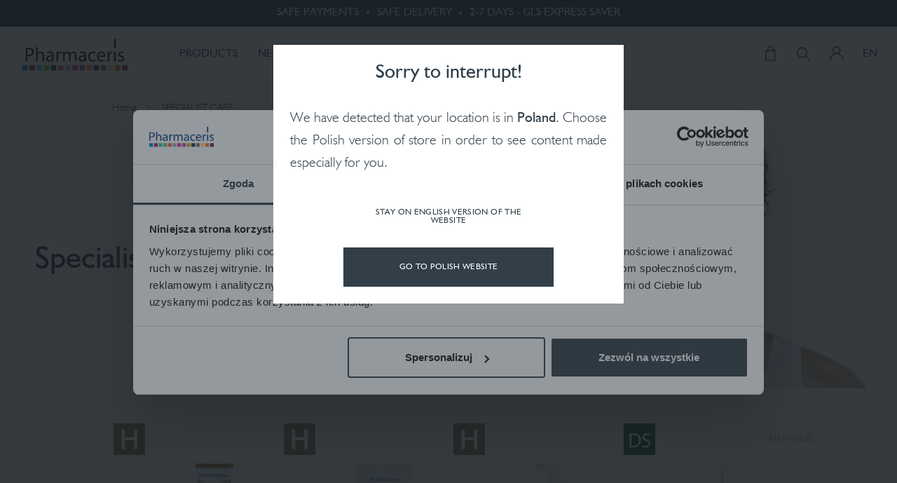

--- FILE ---
content_type: application/javascript; charset=UTF-8
request_url: https://pharmaceris.com/dist/154.d49e47c3661c09fbeff7.js
body_size: 1826
content:
(window.webpackJsonp=window.webpackJsonp||[]).push([[154],{1501:function(t,e){var r=["class","staticClass","style","staticStyle","attrs"];function n(t,e){var r=Object.keys(t);if(Object.getOwnPropertySymbols){var n=Object.getOwnPropertySymbols(t);e&&(n=n.filter((function(e){return Object.getOwnPropertyDescriptor(t,e).enumerable}))),r.push.apply(r,n)}return r}function a(t,e,r){return e in t?Object.defineProperty(t,e,{value:r,enumerable:!0,configurable:!0,writable:!0}):t[e]=r,t}function c(t,e){if(null==t)return{};var r,n,a=function(t,e){if(null==t)return{};var r,n,a={},c=Object.keys(t);for(n=0;n<c.length;n++)r=c[n],e.indexOf(r)>=0||(a[r]=t[r]);return a}(t,e);if(Object.getOwnPropertySymbols){var c=Object.getOwnPropertySymbols(t);for(n=0;n<c.length;n++)r=c[n],e.indexOf(r)>=0||Object.prototype.propertyIsEnumerable.call(t,r)&&(a[r]=t[r])}return a}t.exports={functional:!0,render:function(t,e){var o=e._c,s=(e._v,e.data),l=e.children,i=void 0===l?[]:l,f=s.class,p=s.staticClass,u=s.style,b=s.staticStyle,O=s.attrs,y=void 0===O?{}:O,w=c(s,r);return o("svg",function(t){for(var e=1;e<arguments.length;e++){var r=null!=arguments[e]?arguments[e]:{};e%2?n(Object(r),!0).forEach((function(e){a(t,e,r[e])})):Object.getOwnPropertyDescriptors?Object.defineProperties(t,Object.getOwnPropertyDescriptors(r)):n(Object(r)).forEach((function(e){Object.defineProperty(t,e,Object.getOwnPropertyDescriptor(r,e))}))}return t}({class:[f,p],style:[u,b],attrs:Object.assign({xmlns:"http://www.w3.org/2000/svg",width:"45",height:"45",viewBox:"0 0 60 60"},y)},w),i.concat([o("path",{attrs:{"data-name":"Rectangle 60",fill:"#9ba6ab",d:"M0 0h60v60H0z"}}),o("g",{attrs:{"data-name":"Group 240"}},[o("path",{attrs:{"data-name":"Path 533",d:"M54.086 11.484l-10.215 37.21h-5.97l-7.296-29.71-7.163 29.71h-6.036L7.258 11.484h6.235l7.031 28.189 6.834-28.189h6.566l6.964 28.123 7.029-28.123z",fill:"#fff"}})])]))}}}}]);
//# sourceMappingURL=154.d49e47c3661c09fbeff7.js.map

--- FILE ---
content_type: application/javascript; charset=UTF-8
request_url: https://pharmaceris.com/dist/vsf-layout-default.d49e47c3661c09fbeff7.js
body_size: 2390
content:
(window.webpackJsonp=window.webpackJsonp||[]).push([[77],{1587:function(e,t,a){"use strict";a.r(t);var s=a(3),o=a(0),i=a(1263),n=a(1260),r=a(1264),l=a(1265),c=a(985),d=a(986),u=a(972),p=a(10),h=a(2),f={data:()=>({currentLanguage:Object(h.b)().i18n.defaultLanguage,ordersData:[],scrollBlocked:!1,wasMounted:!1}),computed:{topBar(){return this.$models.getInstance(p.G)},isRtl(){return"HE"===this.currentLanguage},isUnitedStates:()=>"en-US"===Object(h.b)().i18n.defaultLocale,shouldDisplayTopFeatures(){return!this.isUnitedStates}},metaInfo:u.a,components:{AppBackdrop:c.a,AppModal:d.a,TopFeatures:i.a,Navigation:n.a,Footer:r.a,FooterDesk:l.a,PopUpController:()=>a.e(70).then(a.bind(null,1602))},methods:{fetchMenuData(){return Promise.all([this.$store.dispatch("categoryInfo/all"),this.$store.dispatch("needs/all"),this.$store.dispatch("category/list",{level:o.entities.category.categoriesDynamicPrefetch&&o.entities.category.categoriesDynamicPrefetchLevel>=0?o.entities.category.categoriesDynamicPrefetchLevel:null,includeFields:o.entities.optimize&&s.d?o.entities.category.includeFields:null,skipCache:s.d})])},async onCartUpdated(){}},mounted(){this.$clientInfo&&this.$clientInfo.init(),this.$bus.$on("cart-after-update",this.onCartUpdated),this.$bus.$on("block-scroll-mobile",e=>{this.scrollBlocked=e}),this.$bus.$on("analytics-context-created",e=>{this.$store.commit("common/SET_ANALYTICS_CONTEXT",e)}),this.wasMounted=!0},beforeDestroy(){this.$bus.$off("block-scroll-mobile")},serverPrefetch(){return Promise.all([this.fetchMenuData()])}},m=(a(1060),a(282)),g=Object(m.a)(f,(function(){var e=this,t=e.$createElement,a=e._self._c||t;return a("div",{class:{"of-hidden":e.scrollBlocked,rtl:e.isRtl},attrs:{id:"app"}},[[e.topBar.$isLoaded&&e.shouldDisplayTopFeatures?a("TopFeatures",{attrs:{topBarItems:e.topBar.items}}):e._e()],e._v(" "),a("Navigation"),e._v(" "),e._t("default"),e._v(" "),[a("Footer")],e._v(" "),[a("FooterDesk")],e._v(" "),["PL"===e.currentLanguage?a("div",{staticClass:"medical-info"},[e._m(0)]):e._e()],e._v(" "),[e.wasMounted?a("PopUpController"):e._e()],e._v(" "),[a("AppBackdrop")],e._v(" "),[a("AppModal")]],2)}),[function(){var e=this.$createElement,t=this._self._c||e;return t("div",{staticClass:"container"},[this._v("\n        *To jest wyrób medyczny. "),t("br"),this._v("\n        Używaj go zgodnie z instrukcją używania lub etykietą.\n      ")])}],!1,null,null,null);t.default=g.exports}},0,[56,60]]);
//# sourceMappingURL=vsf-layout-default.d49e47c3661c09fbeff7.js.map

--- FILE ---
content_type: application/javascript; charset=UTF-8
request_url: https://pharmaceris.com/dist/111.d49e47c3661c09fbeff7.js
body_size: 3569
content:
(window.webpackJsonp=window.webpackJsonp||[]).push([[111],{1253:function(t,o,n){var e=n(1472);e.__esModule&&(e=e.default),"string"==typeof e&&(e=[[t.i,e,""]]),e.locals&&(t.exports=e.locals);(0,n(792).default)("481aed82",e,!0,{})},1471:function(t,o,n){"use strict";n(1253)},1472:function(t,o,n){(t.exports=n(791)(!1)).push([t.i,".locale-popup{position:fixed;background-color:rgba(43,52,61,0);left:0;right:0;top:0;bottom:0;z-index:9999999999999;display:-ms-flexbox;display:flex;-ms-flex-align:start;align-items:flex-start;-ms-flex-pack:center;justify-content:center;-webkit-transition:background-color .2s ease-in-out;-o-transition:background-color .2s ease-in-out;transition:background-color .2s ease-in-out;will-change:background-color}.locale-popup.visible{background-color:rgba(43,52,61,.5)}.locale-popup.visible .popup-content{-webkit-transform:translateY(4rem);-ms-transform:translateY(4rem);transform:translateY(4rem)}.locale-popup .popup-content{display:block;padding:1.5rem;background-color:#fff;-webkit-transform:translateY(-100%);-ms-transform:translateY(-100%);transform:translateY(-100%);-webkit-transition:-webkit-transform .3s ease-in-out;transition:-webkit-transform .3s ease-in-out;-o-transition:transform .3s ease-in-out;transition:transform .3s ease-in-out;transition:transform .3s ease-in-out, -webkit-transform .3s ease-in-out;will-change:transform;max-width:500px;margin:0 1rem}.locale-popup .popup-content .heading{text-align:center}.locale-popup .popup-content .lead{text-align:justify;margin-top:2rem}.locale-popup .popup-content .actions{display:block;margin-top:2rem}.locale-popup .popup-content .actions button{margin:0 auto}.locale-popup .popup-content .actions button:first-of-type{margin-bottom:1rem}",""])},1607:function(t,o,n){"use strict";n.r(o);var e=n(0),a=n(796),r=n(2),s={name:"LocaleGuardPopUp",components:{BaseButton:a.default},props:{isVisible:{type:Boolean,default:!1},lang:{type:String,required:!0,default:"pl"}},computed:{originCountry:function(){return this.$t(window.__INITIAL_STATE__.__GEOIP__.country_name)},currentCountry:function(){return"hr"===Object(r.b)().i18n.defaultLanguage.toLowerCase()?"hrvatskoj":Object(r.b)().i18n.fullLanguageName}},methods:{closePopup:function(){this.$emit("closed","locale")},redirect:function(){var t=this,o=e.server.url+e.storeViews.mapStoreUrlsFor.filter((function(o){return e.storeViews[o].i18n.defaultLanguage.toLowerCase()!==t.lang})).map((function(t){return e.storeViews[t]}))[0].url;window.location.assign(o)}}},i=(n(1471),n(282)),l=Object(i.a)(s,(function(){var t=this,o=t.$createElement,n=t._self._c||o;return n("div",{staticClass:"locale-popup",class:{visible:t.isVisible}},[n("div",{staticClass:"popup-content"},[n("h3",{staticClass:"h3 heading"},[t._v(t._s(t.$t("Pardon interruption!")))]),t._v(" "),n("div",{staticClass:"lead",domProps:{innerHTML:t._s(t.$t("We've detected that your location is {origin}. Choose the {country} store's version to see the right content for your location and shop online.",{origin:t.originCountry,country:"pl"===t.lang?"Angielską":t.$t("Polish"),currentLanguage:t.$t(t.currentCountry.toString()).toUpperCase()}))}}),t._v(" "),n("div",{staticClass:"actions"},[n("BaseButton",{staticClass:"btn-header btn-only-text",on:{"button-was-clicked":t.closePopup}},[t._v(t._s(t.$t("Stay on {country} store",{country:{pl:"Polskiej",en:"English",fr:"French"}[t.lang]})))]),t._v(" "),n("BaseButton",{staticClass:"btn-header",on:{"button-was-clicked":t.redirect}},[t._v(t._s(t.$t("Continue to {country} store",{country:"pl"===t.lang?"Angielskiego":t.$t("Polish")})))])],1)])])}),[],!1,null,null,null);o.default=l.exports}}]);
//# sourceMappingURL=111.d49e47c3661c09fbeff7.js.map

--- FILE ---
content_type: application/javascript; charset=UTF-8
request_url: https://pharmaceris.com/dist/140.d49e47c3661c09fbeff7.js
body_size: 2099
content:
(window.webpackJsonp=window.webpackJsonp||[]).push([[140],{1504:function(t,e){var r=["class","staticClass","style","staticStyle","attrs"];function n(t,e){var r=Object.keys(t);if(Object.getOwnPropertySymbols){var n=Object.getOwnPropertySymbols(t);e&&(n=n.filter((function(e){return Object.getOwnPropertyDescriptor(t,e).enumerable}))),r.push.apply(r,n)}return r}function c(t,e,r){return e in t?Object.defineProperty(t,e,{value:r,enumerable:!0,configurable:!0,writable:!0}):t[e]=r,t}function s(t,e){if(null==t)return{};var r,n,c=function(t,e){if(null==t)return{};var r,n,c={},s=Object.keys(t);for(n=0;n<s.length;n++)r=s[n],e.indexOf(r)>=0||(c[r]=t[r]);return c}(t,e);if(Object.getOwnPropertySymbols){var s=Object.getOwnPropertySymbols(t);for(n=0;n<s.length;n++)r=s[n],e.indexOf(r)>=0||Object.prototype.propertyIsEnumerable.call(t,r)&&(c[r]=t[r])}return c}t.exports={functional:!0,render:function(t,e){var o=e._c,a=(e._v,e.data),i=e.children,l=void 0===i?[]:i,p=a.class,u=a.staticClass,f=a.style,b=a.staticStyle,O=a.attrs,y=void 0===O?{}:O,w=s(a,r);return o("svg",function(t){for(var e=1;e<arguments.length;e++){var r=null!=arguments[e]?arguments[e]:{};e%2?n(Object(r),!0).forEach((function(e){c(t,e,r[e])})):Object.getOwnPropertyDescriptors?Object.defineProperties(t,Object.getOwnPropertyDescriptors(r)):n(Object(r)).forEach((function(e){Object.defineProperty(t,e,Object.getOwnPropertyDescriptor(r,e))}))}return t}({class:[p,u],style:[f,b],attrs:Object.assign({xmlns:"http://www.w3.org/2000/svg",viewBox:"0 0 20 20",width:"45",height:"45"},y)},w),l.concat([o("path",{staticClass:"st0",attrs:{fill:"#00461A",d:"M0 0h20v20H0z"}}),o("path",{staticClass:"st1",attrs:{fill:"#FFF",d:"M3.8 6.5c.7-.1 1.5-.2 2.4-.2 1.6 0 2.8.4 3.5 1.1.8.7 1.2 1.7 1.2 3.1 0 1.4-.4 2.6-1.3 3.4-.8.8-2.2 1.3-3.9 1.3-.8 0-1.5 0-2-.1V6.5zm1.1 7.7c.3.1.7.1 1.1.1 2.4 0 3.7-1.3 3.7-3.7 0-2.1-1.2-3.4-3.5-3.4-.6 0-1 .1-1.3.1v6.9zM12 13.8c.5.3 1.2.6 2 .6 1.2 0 1.8-.6 1.8-1.5 0-.8-.5-1.3-1.6-1.7-1.4-.5-2.3-1.2-2.3-2.5 0-1.4 1.1-2.4 2.8-2.4.9 0 1.5.2 1.9.4l-.3.9c-.3-.2-.9-.4-1.7-.4-1.2 0-1.6.7-1.6 1.3 0 .8.5 1.2 1.7 1.7 1.5.6 2.2 1.3 2.2 2.6s-1 2.5-3.1 2.5c-.8 0-1.8-.2-2.2-.6l.4-.9z"}})]))}}}}]);
//# sourceMappingURL=140.d49e47c3661c09fbeff7.js.map

--- FILE ---
content_type: application/javascript; charset=UTF-8
request_url: https://pharmaceris.com/dist/144.d49e47c3661c09fbeff7.js
body_size: 1774
content:
(window.webpackJsonp=window.webpackJsonp||[]).push([[144],{1492:function(t,e){var r=["class","staticClass","style","staticStyle","attrs"];function n(t,e){var r=Object.keys(t);if(Object.getOwnPropertySymbols){var n=Object.getOwnPropertySymbols(t);e&&(n=n.filter((function(e){return Object.getOwnPropertyDescriptor(t,e).enumerable}))),r.push.apply(r,n)}return r}function a(t,e,r){return e in t?Object.defineProperty(t,e,{value:r,enumerable:!0,configurable:!0,writable:!0}):t[e]=r,t}function c(t,e){if(null==t)return{};var r,n,a=function(t,e){if(null==t)return{};var r,n,a={},c=Object.keys(t);for(n=0;n<c.length;n++)r=c[n],e.indexOf(r)>=0||(a[r]=t[r]);return a}(t,e);if(Object.getOwnPropertySymbols){var c=Object.getOwnPropertySymbols(t);for(n=0;n<c.length;n++)r=c[n],e.indexOf(r)>=0||Object.prototype.propertyIsEnumerable.call(t,r)&&(a[r]=t[r])}return a}t.exports={functional:!0,render:function(t,e){var o=e._c,s=(e._v,e.data),i=e.children,l=void 0===i?[]:i,f=s.class,p=s.staticClass,u=s.style,b=s.staticStyle,O=s.attrs,y=void 0===O?{}:O,v=c(s,r);return o("svg",function(t){for(var e=1;e<arguments.length;e++){var r=null!=arguments[e]?arguments[e]:{};e%2?n(Object(r),!0).forEach((function(e){a(t,e,r[e])})):Object.getOwnPropertyDescriptors?Object.defineProperties(t,Object.getOwnPropertyDescriptors(r)):n(Object(r)).forEach((function(e){Object.defineProperty(t,e,Object.getOwnPropertyDescriptor(r,e))}))}return t}({class:[f,p],style:[u,b],attrs:Object.assign({xmlns:"http://www.w3.org/2000/svg",width:"45",height:"45",viewBox:"0 0 60 60"},y)},v),l.concat([o("path",{attrs:{"data-name":"Rectangle 60",fill:"#896e4b",d:"M0 0h60v60H0z"}}),o("g",{attrs:{"data-name":"Group 247"}},[o("path",{attrs:{"data-name":"Path 540",d:"M45.245 48.968H39.01V31.922H21.5v17.046h-6.235v-37.21H21.5v14.658h17.577V11.758h6.235v37.21z",fill:"#fff"}})])]))}}}}]);
//# sourceMappingURL=144.d49e47c3661c09fbeff7.js.map

--- FILE ---
content_type: application/javascript; charset=UTF-8
request_url: https://pharmaceris.com/dist/151.d49e47c3661c09fbeff7.js
body_size: 2403
content:
(window.webpackJsonp=window.webpackJsonp||[]).push([[151],{1498:function(t,e){var r=["class","staticClass","style","staticStyle","attrs"];function n(t,e){var r=Object.keys(t);if(Object.getOwnPropertySymbols){var n=Object.getOwnPropertySymbols(t);e&&(n=n.filter((function(e){return Object.getOwnPropertyDescriptor(t,e).enumerable}))),r.push.apply(r,n)}return r}function a(t,e,r){return e in t?Object.defineProperty(t,e,{value:r,enumerable:!0,configurable:!0,writable:!0}):t[e]=r,t}function c(t,e){if(null==t)return{};var r,n,a=function(t,e){if(null==t)return{};var r,n,a={},c=Object.keys(t);for(n=0;n<c.length;n++)r=c[n],e.indexOf(r)>=0||(a[r]=t[r]);return a}(t,e);if(Object.getOwnPropertySymbols){var c=Object.getOwnPropertySymbols(t);for(n=0;n<c.length;n++)r=c[n],e.indexOf(r)>=0||Object.prototype.propertyIsEnumerable.call(t,r)&&(a[r]=t[r])}return a}t.exports={functional:!0,render:function(t,e){var o=e._c,s=(e._v,e.data),i=e.children,l=void 0===i?[]:i,f=s.class,p=s.staticClass,u=s.style,b=s.staticStyle,O=s.attrs,y=void 0===O?{}:O,w=c(s,r);return o("svg",function(t){for(var e=1;e<arguments.length;e++){var r=null!=arguments[e]?arguments[e]:{};e%2?n(Object(r),!0).forEach((function(e){a(t,e,r[e])})):Object.getOwnPropertyDescriptors?Object.defineProperties(t,Object.getOwnPropertyDescriptors(r)):n(Object(r)).forEach((function(e){Object.defineProperty(t,e,Object.getOwnPropertyDescriptor(r,e))}))}return t}({class:[f,p],style:[u,b],attrs:Object.assign({xmlns:"http://www.w3.org/2000/svg",width:"45",height:"45",viewBox:"0 0 60 60"},y)},w),l.concat([o("path",{attrs:{"data-name":"Rectangle 60",fill:"#f47b20",d:"M0 0h60v60H0z"}}),o("g",{attrs:{"data-name":"Group 246"}},[o("path",{attrs:{"data-name":"Path 539",d:"M43.818 37.887a10 10 0 01-3.715 8c-2.455 2.011-5.792 3.081-10.014 3.081-4.4 0-7.867-1.07-10.259-3.21s-3.652-5.164-3.841-9.13h5.666a7.289 7.289 0 002.581 5.352 9.814 9.814 0 006.359 1.889 7.541 7.541 0 005.037-1.574 4.363 4.363 0 001.826-3.463 5 5 0 00-1.889-3.715 10.06 10.06 0 00-3.211-1.7c-.063-.063-1.574-.441-4.533-1.2q-5.666-1.508-8.121-3.774a8.508 8.508 0 01-2.708-6.737 8.681 8.681 0 013.526-7.115q3.495-2.833 9.633-2.833a13.651 13.651 0 019.255 3.022 10.5 10.5 0 013.463 8.185h-5.6a6.07 6.07 0 00-2.267-4.659 8.442 8.442 0 00-5.541-1.7 7.459 7.459 0 00-4.787 1.385 4.047 4.047 0 00-1.763 3.274 4.362 4.362 0 002.455 3.9 23.662 23.662 0 005.919 2.018c4.47 1.133 7.555 2.267 9.192 3.463a8.447 8.447 0 013.337 7.241z",fill:"#fff"}})])]))}}}}]);
//# sourceMappingURL=151.d49e47c3661c09fbeff7.js.map

--- FILE ---
content_type: application/javascript; charset=UTF-8
request_url: https://pharmaceris.com/dist/150.d49e47c3661c09fbeff7.js
body_size: 2233
content:
(window.webpackJsonp=window.webpackJsonp||[]).push([[150],{1497:function(t,e){var r=["class","staticClass","style","staticStyle","attrs"];function n(t,e){var r=Object.keys(t);if(Object.getOwnPropertySymbols){var n=Object.getOwnPropertySymbols(t);e&&(n=n.filter((function(e){return Object.getOwnPropertyDescriptor(t,e).enumerable}))),r.push.apply(r,n)}return r}function a(t,e,r){return e in t?Object.defineProperty(t,e,{value:r,enumerable:!0,configurable:!0,writable:!0}):t[e]=r,t}function c(t,e){if(null==t)return{};var r,n,a=function(t,e){if(null==t)return{};var r,n,a={},c=Object.keys(t);for(n=0;n<c.length;n++)r=c[n],e.indexOf(r)>=0||(a[r]=t[r]);return a}(t,e);if(Object.getOwnPropertySymbols){var c=Object.getOwnPropertySymbols(t);for(n=0;n<c.length;n++)r=c[n],e.indexOf(r)>=0||Object.prototype.propertyIsEnumerable.call(t,r)&&(a[r]=t[r])}return a}t.exports={functional:!0,render:function(t,e){var o=e._c,s=(e._v,e.data),i=e.children,l=void 0===i?[]:i,f=s.class,p=s.staticClass,u=s.style,b=s.staticStyle,O=s.attrs,y=void 0===O?{}:O,h=c(s,r);return o("svg",function(t){for(var e=1;e<arguments.length;e++){var r=null!=arguments[e]?arguments[e]:{};e%2?n(Object(r),!0).forEach((function(e){a(t,e,r[e])})):Object.getOwnPropertyDescriptors?Object.defineProperties(t,Object.getOwnPropertyDescriptors(r)):n(Object(r)).forEach((function(e){Object.defineProperty(t,e,Object.getOwnPropertyDescriptor(r,e))}))}return t}({class:[f,p],style:[u,b],attrs:Object.assign({xmlns:"http://www.w3.org/2000/svg",width:"45",height:"45",viewBox:"0 0 60 60"},y)},h),l.concat([o("path",{attrs:{"data-name":"Rectangle 60",fill:"#ea3792",d:"M0 0h60v60H0z"}}),o("g",{attrs:{"data-name":"Group 241"}},[o("path",{attrs:{"data-name":"Path 534",d:"M44.995 48.968h-6.964a12.728 12.728 0 01-.929-4.908l-.2-4.444c-.133-2.122-.531-3.648-1.194-4.444-.8-.995-2.388-1.526-4.709-1.526h-9.285v15.322h-6.235v-37.21h17.245c.464.066 1.459.066 3.117.066s3.383.929 5.24 2.719a10.273 10.273 0 012.786 7.628c0 4.378-1.791 7.23-5.306 8.623a5.764 5.764 0 013.449 2.653 12.4 12.4 0 01.995 4.842l.332 5.306a22.751 22.751 0 00.2 2.388 3 3 0 001.327 1.924v1.061zm-7.3-26.332c0-2.056-.6-3.582-1.791-4.444-1.128-.8-2.852-1.194-5.306-1.194h-8.95v11.408h8.821c2.52 0 4.378-.464 5.505-1.327 1.194-.861 1.725-2.321 1.725-4.443z",fill:"#fff"}})])]))}}}}]);
//# sourceMappingURL=150.d49e47c3661c09fbeff7.js.map

--- FILE ---
content_type: application/javascript; charset=UTF-8
request_url: https://pharmaceris.com/dist/30.d49e47c3661c09fbeff7.js
body_size: 27046
content:
(window.webpackJsonp=window.webpackJsonp||[]).push([[30,48],{1047:function(t,e,r){"use strict";var n=r(803),i=r(64),o=r(2);e.a={mixins:[n.a],data:()=>({lang:Object(o.b)().i18n.defaultLanguage.toLowerCase()}),computed:Object.assign(Object.assign({},Object(i.c)({categories:"categoryInfo/getCategoriesMap"})),{filteredCategories(){return(this.categories[0]||{}).children_data||[]},filteredLangCategories(){return"en"===this.lang&&this.filteredCategories?this.filteredCategories.filter(t=>{if("pl-en"===this.$cmsCheckKey(this.getLineInfo(t.id,!1),"lang"))return t}):this.filteredCategories}})}},1269:function(t,e,r){"use strict";var n={name:"SearchModal",components:{SearchProduct:r(1270).a},props:{name:{type:String,required:!0},noResultsMessage:{type:String,required:!1,default:""},products:{type:Array,required:!1,default:()=>[]},zIndex:{type:Number,default:1,required:!1}},data:()=>({showed:!1}),computed:{calculateSearchModalHeight(){if(this.$isMobile)return this.$windowHeight+"px"},composeButtonStyles(){return this.$isMobile?!this.products.length&&this.$isMobile?{position:"absolute"}:{display:"block",margin:"0 auto"}:{position:"absolute"}}},created(){this.$bus.$on("modal-toggle:"+this.name,this.toggleThis)},beforeDestroy(){this.$bus.$off("modal-toggle:"+this.name)},methods:{handleSearchClick(t){const e=this.$makeRoute("simple-product",{parentSku:t.sku,slug:t.slug});this.$router.push(e),setTimeout(()=>{this.toggleThis()},300)},toggleThis(){const t=this.$refs.searchModal,e=document.querySelector("#app");if(t){this.zIndex&&!this.$isMobile&&(t.style.zIndex=this.zIndex);try{this.showed?e.classList.remove("of-hidden"):e.classList.add("of-hidden")}catch(t){throw new Error(t)}if(!this.$isMobile){let e=document.getElementById("home-nav").offsetHeight,r=document.getElementById("top-features");if(r){let n=r.offsetHeight;t.style.top=n+e+"px"}else t.style.top=e+"px"}t.style.maxHeight=this.$isMobile?this.showed?0:this.calculateSearchModalHeight:this.showed?0:`calc(10vh + ${t.childNodes[0].clientHeight}px)`,t.style.paddingTop=this.showed||this.$isMobile?0:"5vh",this.showed=!this.showed}else e.classList.remove("of-hidden")},productLink:(t,e)=>`produkt/${t}/${e}`}},i=r(282),o=Object(i.a)(n,(function(){var t=this,e=t.$createElement,r=t._self._c||e;return r("div",{ref:"searchModal",staticClass:"search-modal"},[r("div",{staticClass:"search-modal__wrapper"},[r("div",{staticClass:"h2 search-modal__title"},[t._t("header")],2),t._v(" "),r("button",{staticClass:"search-modal__close",style:t.composeButtonStyles,attrs:{type:"button"},on:{click:t.toggleThis}},[r("span",[t._v("×")])]),t._v(" "),r("div",{staticClass:"search-modal__search-field"},[t._t("searchFields")],2),t._v(" "),r("div",{staticClass:"search-modal__products-summary"},[t.products.length?r("div",{staticClass:"search-modal__no-empty"},[r("p",{staticClass:"search-modal__no-empty-title"},[t._v(t._s(t.$t("Products")))]),t._v(" "),r("div",{staticClass:"search-modal__count"},[t._v(t._s(t.products.length))])]):r("p",{staticClass:"search-modal__empty"},[r("span",[t._v(t._s(t.$t(t.noResultsMessage)))])])]),t._v(" "),r("div",{staticClass:"search-modal__products"},[t._t("products",(function(){return t._l(t.products,(function(e){return r("button",{key:e.sku,staticClass:"w-100",on:{click:function(r){return t.handleSearchClick(e)}}},[r("SearchProduct",{attrs:{product:e}})],1)}))}))],2)])])}),[],!1,null,null,null);e.a=o.exports},1270:function(t,e,r){"use strict";var n=r(64),i=r(2),o=r(847),s=r(967),a=r(868),c=r(926),l=r(10),u={name:"SearchProduct",mixins:[a.a,c.a],components:{ProductLetter:o.a,productPrice:s.a},props:{product:{type:Object,required:!0}},data:()=>({searchProductTitle:null}),mounted(){this.fetchProductsTitles()},methods:{fetchProductsTitles(){if(!this.searchProductTitle){this.$models.getInstance(l.x).bySku(this.product.parentSku).then(t=>{this.searchProductTitle=t})}}},computed:Object.assign(Object.assign({},Object(n.c)({productLines:"productInfo/getProductLines",productsTitles:"productInfo/getProductsTitles"})),{isInStock(){const t=this.$store.getters["stock-cache/getStockCheck"](this.product.parentSku);if(null!==t)return t.qty>0;return(this.$store.dispatch("stock-cache/checkStock",{sku:this.product.sku})||{qty:0}).qty>0},storeView:()=>Object(i.b)(),getProductPrice(){var t,e;return this.product.final_price?null===(t=this.product.final_price_incl_tax)||void 0===t?void 0:t.toFixed(2):null===(e=this.product.price_incl_tax)||void 0===e?void 0:e.toFixed(2)},getProductOriginalPrice(){var t,e;return this.product.final_price?null===(t=this.product.original_final_price)||void 0===t?void 0:t.toFixed(2):null===(e=this.product.original_price_incl_tax)||void 0===e?void 0:e.toFixed(2)},getStoreCurrency:()=>Object(i.b)().i18n.currencySign,productForGallery(){return this.product},composeProductTitle(){return this.searchProductTitle?this.searchProductTitle.product_title:""}})},d=r(282),p=Object(d.a)(u,(function(){var t=this,e=t.$createElement,r=t._self._c||e;return r("div",{staticClass:"search-product"},[r("div",{staticClass:"search-product__image-wrapper"},[r("ProductLetter",{attrs:{isPng:!0,size:"small",letter:t.$cmsCheckKey(t.categoryTheme,"category")}}),t._v(" "),r("img",{directives:[{name:"lazy",rawName:"v-lazy",value:t.getProperGalleryImageByLang("small"),expression:"getProperGalleryImageByLang('small')"}],staticClass:"search-product__image",attrs:{alt:t.product.imageAlt,width:"80",height:"115"}})],1),t._v(" "),r("div",{staticClass:"search-product__titles"},[t.composeProductTitle?r("h3",{staticClass:"h3 search-product__title",domProps:{innerHTML:t._s(t.composeProductTitle)}},[t._v(t._s(t.product.name))]):r("h3",{staticClass:"h3 search-product__title"},[t._v(t._s(t.product.name))])]),t._v(" "),t.$checkoutEnabled?r("div",{staticClass:"search-product__prices"},[r("productPrice",{attrs:{price:t.getProductPrice,oldPrice:t.getProductOriginalPrice,currency:t.getStoreCurrency,sale:"1"===t.product.sale,column:!0,inStock:t.isInStock}})],1):t._e()])}),[],!1,null,null,null);e.a=p.exports},796:function(t,e,r){"use strict";r.r(e);var n={name:"BaseButton",props:{ctaText:String,backButton:{required:!1,default:!1,type:Boolean},disabled:{type:Boolean,default:!1},loading:{type:Boolean,default:!1},type:{type:String,default:"submit"}},data:function(){return{transition:!1,mouseOverButton:!1}},mounted:function(){},methods:{onMouseOver:function(){},onMouseLeave:function(){this.mouseOverButton=!1},onMouseClick:function(t){this.$emit("button-was-clicked",t)}}},i=r(282),o=Object(i.a)(n,(function(){var t=this,e=t.$createElement,r=t._self._c||e;return r("button",{staticClass:"base-btn",class:{"btn-disabled":t.disabled},attrs:{disabled:t.disabled,type:t.type},on:{mouseover:t.onMouseOver,mouseout:t.onMouseLeave,click:t.onMouseClick}},[t.loading?r("span",{staticClass:"base-btn__spinner"}):t._e(),t._v(" "),r("span",{ref:"text",staticClass:"txt",class:{disabled:t.disabled}},[t._t("default",(function(){return[t._v(t._s(t.ctaText))]}))],2)])}),[],!1,null,null,null);e.default=o.exports},803:function(t,e,r){"use strict";var n=r(10);e.a={data:()=>({}),async asyncData({models:t}){await t.load(n.n)},computed:{linesModel(){return this.$models.getInstance(n.n)},getLines(){return this.linesModel.$isLoaded?this.linesModel.items:[]}},methods:{getLineInfo(t,e=!0){return t&&Array.isArray(this.getLines)&&this.getLines.length?e?this.getLines.find(e=>e.category===t.toUpperCase()):this.getLines.find(e=>e.cms_id===t.toString()):{}}}}},847:function(t,e,r){"use strict";var n={name:"ProductLetter",components:{"letter-a":function(){return r.e(139).then(r.t.bind(null,1489,7))},"letter-e":function(){return r.e(141).then(r.t.bind(null,1490,7))},"letter-f":function(){return r.e(142).then(r.t.bind(null,1491,7))},"letter-h":function(){return r.e(144).then(r.t.bind(null,1492,7))},"letter-m":function(){return r.e(145).then(r.t.bind(null,1493,7))},"letter-n":function(){return r.e(146).then(r.t.bind(null,1494,7))},"letter-o":function(){return r.e(148).then(r.t.bind(null,1495,7))},"letter-p":function(){return r.e(149).then(r.t.bind(null,1496,7))},"letter-r":function(){return r.e(150).then(r.t.bind(null,1497,7))},"letter-s":function(){return r.e(151).then(r.t.bind(null,1498,7))},"letter-t":function(){return r.e(152).then(r.t.bind(null,1499,7))},"letter-v":function(){return r.e(153).then(r.t.bind(null,1500,7))},"letter-w":function(){return r.e(154).then(r.t.bind(null,1501,7))},"letter-x":function(){return r.e(155).then(r.t.bind(null,1502,7))},"letter-g":function(){return r.e(143).then(r.t.bind(null,1503,7))},"letter-d":function(){return r.e(140).then(r.t.bind(null,1504,7))},"letter-":function(){return r.e(147).then(r.t.bind(null,1505,7))}},props:{letter:{required:!0,type:String},line:{required:!1,type:Object},tooltip:{required:!1,type:Boolean,default:!1},size:{required:!1,default:"",type:String},isPng:{required:!1,default:!1,type:Boolean}},computed:{pngList:function(){return{"letter-g":r(890)}},isBig:function(){return"big"===this.size},isSmall:function(){return"small"===this.size},letterIcon:function(){var t=(this.letter.length>1?this.letter.slice(0,1):this.letter).toLowerCase();return"letter-".concat(t)}}},i=r(282),o=Object(i.a)(n,(function(){var t=this,e=t.$createElement,r=t._self._c||e;return r("span",{staticClass:"product-letter",class:{"product-letter--big":t.isBig,"product-letter--small":t.isSmall}},[t.isPng&&t.letter&&t.pngList[t.letterIcon]?r("span",{staticClass:"product-letter__background",style:{"background-image":"url("+t.pngList[t.letterIcon]+")"}}):r(t.letterIcon,{tag:"component"}),t._v(" "),t.line&&t.tooltip?r("span",{ref:"tooltip",staticClass:"d-none d-lg-block product-letter__line",style:{borderColor:t.line.color}},[t._v("\n    "+t._s(t.$t(t.line.label))+"\n  ")]):t._e()],1)}),[],!1,null,null,null);e.a=o.exports},868:function(t,e,r){"use strict";var n=r(64),i=r(803);e.a={mixins:[i.a],computed:Object.assign(Object.assign({},Object(n.c)({categories:"categoryInfo/getCategoriesMap"})),{filteredCategories(){return(this.categories[0]||{}).children_data||[]},categoryTheme(){const t=this.filteredCategories.find(t=>{var e;return null===(e=this.product.category_ids)||void 0===e?void 0:e.includes(t.id)});if(t){const e=t.id;return this.getLineInfo(e,!1)}return{slug:""}}})}},890:function(t,e,r){t.exports=r.p+"assets/letter-g.png?cb6c467d10572b2537dab11a0b67120b"},926:function(t,e,r){"use strict";var n=r(2),i=r(64),o=r(24);e.a={data:()=>({productGallery:null}),mounted(){this.productForGallery&&(this.productGallery=Object(o.f)(this.productForGallery))},computed:Object.assign({},Object(i.c)({getProductGallery:"product/getProductGallery"})),methods:{getProperGalleryImageByLang(t="default",e=null){const r=Object(n.b)().i18n.defaultLanguage.toLowerCase()||"pl",i="pl"===r?"_pl_":"_en_",o=i.toUpperCase(),s="_pl_en_".toUpperCase(),a="pl"===r?"_en_":"_pl_";let c=e||(this.productGallery?this.productGallery:this.gallery?this.gallery:this.getProductGallery);if(1===c.length)return"small"===t?c[0].loading:c[0].src;if(c.length>1){let t=c.find(t=>t.src.toString().includes("_pl_en_")&&"pl"===r||t.src.toString().includes(s)&&"pl"===r||t.src.toString().includes(i)&&!t.src.toString().includes(a)||t.src.toString().includes(o)&&!t.src.toString().includes(a)?t:void 0);if(t)return t}return c[0]}}}},933:function(t,e,r){"use strict";function n(t){return(n="function"==typeof Symbol&&"symbol"==typeof Symbol.iterator?function(t){return typeof t}:function(t){return t&&"function"==typeof Symbol&&t.constructor===Symbol&&t!==Symbol.prototype?"symbol":typeof t})(t)}function i(){/*! regenerator-runtime -- Copyright (c) 2014-present, Facebook, Inc. -- license (MIT): https://github.com/facebook/regenerator/blob/main/LICENSE */i=function(){return t};var t={},e=Object.prototype,r=e.hasOwnProperty,o="function"==typeof Symbol?Symbol:{},s=o.iterator||"@@iterator",a=o.asyncIterator||"@@asyncIterator",c=o.toStringTag||"@@toStringTag";function l(t,e,r){return Object.defineProperty(t,e,{value:r,enumerable:!0,configurable:!0,writable:!0}),t[e]}try{l({},"")}catch(t){l=function(t,e,r){return t[e]=r}}function u(t,e,r,n){var i=e&&e.prototype instanceof h?e:h,o=Object.create(i.prototype),s=new C(n||[]);return o._invoke=function(t,e,r){var n="suspendedStart";return function(i,o){if("executing"===n)throw new Error("Generator is already running");if("completed"===n){if("throw"===i)throw o;return L()}for(r.method=i,r.arg=o;;){var s=r.delegate;if(s){var a=x(s,r);if(a){if(a===p)continue;return a}}if("next"===r.method)r.sent=r._sent=r.arg;else if("throw"===r.method){if("suspendedStart"===n)throw n="completed",r.arg;r.dispatchException(r.arg)}else"return"===r.method&&r.abrupt("return",r.arg);n="executing";var c=d(t,e,r);if("normal"===c.type){if(n=r.done?"completed":"suspendedYield",c.arg===p)continue;return{value:c.arg,done:r.done}}"throw"===c.type&&(n="completed",r.method="throw",r.arg=c.arg)}}}(t,r,s),o}function d(t,e,r){try{return{type:"normal",arg:t.call(e,r)}}catch(t){return{type:"throw",arg:t}}}t.wrap=u;var p={};function h(){}function f(){}function v(){}var g={};l(g,s,(function(){return this}));var m=Object.getPrototypeOf,y=m&&m(m(P([])));y&&y!==e&&r.call(y,s)&&(g=y);var _=v.prototype=h.prototype=Object.create(g);function b(t){["next","throw","return"].forEach((function(e){l(t,e,(function(t){return this._invoke(e,t)}))}))}function w(t,e){var i;this._invoke=function(o,s){function a(){return new e((function(i,a){!function i(o,s,a,c){var l=d(t[o],t,s);if("throw"!==l.type){var u=l.arg,p=u.value;return p&&"object"==n(p)&&r.call(p,"__await")?e.resolve(p.__await).then((function(t){i("next",t,a,c)}),(function(t){i("throw",t,a,c)})):e.resolve(p).then((function(t){u.value=t,a(u)}),(function(t){return i("throw",t,a,c)}))}c(l.arg)}(o,s,i,a)}))}return i=i?i.then(a,a):a()}}function x(t,e){var r=t.iterator[e.method];if(void 0===r){if(e.delegate=null,"throw"===e.method){if(t.iterator.return&&(e.method="return",e.arg=void 0,x(t,e),"throw"===e.method))return p;e.method="throw",e.arg=new TypeError("The iterator does not provide a 'throw' method")}return p}var n=d(r,t.iterator,e.arg);if("throw"===n.type)return e.method="throw",e.arg=n.arg,e.delegate=null,p;var i=n.arg;return i?i.done?(e[t.resultName]=i.value,e.next=t.nextLoc,"return"!==e.method&&(e.method="next",e.arg=void 0),e.delegate=null,p):i:(e.method="throw",e.arg=new TypeError("iterator result is not an object"),e.delegate=null,p)}function S(t){var e={tryLoc:t[0]};1 in t&&(e.catchLoc=t[1]),2 in t&&(e.finallyLoc=t[2],e.afterLoc=t[3]),this.tryEntries.push(e)}function k(t){var e=t.completion||{};e.type="normal",delete e.arg,t.completion=e}function C(t){this.tryEntries=[{tryLoc:"root"}],t.forEach(S,this),this.reset(!0)}function P(t){if(t){var e=t[s];if(e)return e.call(t);if("function"==typeof t.next)return t;if(!isNaN(t.length)){var n=-1,i=function e(){for(;++n<t.length;)if(r.call(t,n))return e.value=t[n],e.done=!1,e;return e.value=void 0,e.done=!0,e};return i.next=i}}return{next:L}}function L(){return{value:void 0,done:!0}}return f.prototype=v,l(_,"constructor",v),l(v,"constructor",f),f.displayName=l(v,c,"GeneratorFunction"),t.isGeneratorFunction=function(t){var e="function"==typeof t&&t.constructor;return!!e&&(e===f||"GeneratorFunction"===(e.displayName||e.name))},t.mark=function(t){return Object.setPrototypeOf?Object.setPrototypeOf(t,v):(t.__proto__=v,l(t,c,"GeneratorFunction")),t.prototype=Object.create(_),t},t.awrap=function(t){return{__await:t}},b(w.prototype),l(w.prototype,a,(function(){return this})),t.AsyncIterator=w,t.async=function(e,r,n,i,o){void 0===o&&(o=Promise);var s=new w(u(e,r,n,i),o);return t.isGeneratorFunction(r)?s:s.next().then((function(t){return t.done?t.value:s.next()}))},b(_),l(_,c,"Generator"),l(_,s,(function(){return this})),l(_,"toString",(function(){return"[object Generator]"})),t.keys=function(t){var e=[];for(var r in t)e.push(r);return e.reverse(),function r(){for(;e.length;){var n=e.pop();if(n in t)return r.value=n,r.done=!1,r}return r.done=!0,r}},t.values=P,C.prototype={constructor:C,reset:function(t){if(this.prev=0,this.next=0,this.sent=this._sent=void 0,this.done=!1,this.delegate=null,this.method="next",this.arg=void 0,this.tryEntries.forEach(k),!t)for(var e in this)"t"===e.charAt(0)&&r.call(this,e)&&!isNaN(+e.slice(1))&&(this[e]=void 0)},stop:function(){this.done=!0;var t=this.tryEntries[0].completion;if("throw"===t.type)throw t.arg;return this.rval},dispatchException:function(t){if(this.done)throw t;var e=this;function n(r,n){return s.type="throw",s.arg=t,e.next=r,n&&(e.method="next",e.arg=void 0),!!n}for(var i=this.tryEntries.length-1;i>=0;--i){var o=this.tryEntries[i],s=o.completion;if("root"===o.tryLoc)return n("end");if(o.tryLoc<=this.prev){var a=r.call(o,"catchLoc"),c=r.call(o,"finallyLoc");if(a&&c){if(this.prev<o.catchLoc)return n(o.catchLoc,!0);if(this.prev<o.finallyLoc)return n(o.finallyLoc)}else if(a){if(this.prev<o.catchLoc)return n(o.catchLoc,!0)}else{if(!c)throw new Error("try statement without catch or finally");if(this.prev<o.finallyLoc)return n(o.finallyLoc)}}}},abrupt:function(t,e){for(var n=this.tryEntries.length-1;n>=0;--n){var i=this.tryEntries[n];if(i.tryLoc<=this.prev&&r.call(i,"finallyLoc")&&this.prev<i.finallyLoc){var o=i;break}}o&&("break"===t||"continue"===t)&&o.tryLoc<=e&&e<=o.finallyLoc&&(o=null);var s=o?o.completion:{};return s.type=t,s.arg=e,o?(this.method="next",this.next=o.finallyLoc,p):this.complete(s)},complete:function(t,e){if("throw"===t.type)throw t.arg;return"break"===t.type||"continue"===t.type?this.next=t.arg:"return"===t.type?(this.rval=this.arg=t.arg,this.method="return",this.next="end"):"normal"===t.type&&e&&(this.next=e),p},finish:function(t){for(var e=this.tryEntries.length-1;e>=0;--e){var r=this.tryEntries[e];if(r.finallyLoc===t)return this.complete(r.completion,r.afterLoc),k(r),p}},catch:function(t){for(var e=this.tryEntries.length-1;e>=0;--e){var r=this.tryEntries[e];if(r.tryLoc===t){var n=r.completion;if("throw"===n.type){var i=n.arg;k(r)}return i}}throw new Error("illegal catch attempt")},delegateYield:function(t,e,r){return this.delegate={iterator:P(t),resultName:e,nextLoc:r},"next"===this.method&&(this.arg=void 0),p}},t}function o(t,e,r,n,i,o,s){try{var a=t[o](s),c=a.value}catch(t){return void r(t)}a.done?e(c):Promise.resolve(c).then(n,i)}var s={name:"BaseSelect",mixins:[r(934).a],props:{fixed:{type:Boolean,required:!1,default:!0},defaultItem:{type:String,required:!1}},data:function(){return{listenerAttached:!1,selectedItem:"",searchVal:""}},created:function(){this.defaultItem&&""!==this.defaultItem&&(this.selectedItem=this.defaultItem)},computed:{findSelected:function(){var t=this;return this.options.find((function(e){return e.value===t.value}))?this.options.find((function(e){return e.value===t.value})).label:""},filteredOptions:function(){var t=this;return this.searchVal.length?this.options.filter((function(e){return e.label.toLowerCase().startsWith(t.searchVal)})):this.options}},methods:{handleClick:function(t){this.$emit("select",t),this.$emit("blur"),this.toggleThis(),this.selectedItem=this.options.find((function(e){return e.value===t})).label,this.$emit("input",t),this.$emit("change",t)},px:function(t){return t+"px"},onKeyPress:function(t){t.preventDefault(),"Enter"!==t.code&&("Backspace"!==t.code?this.searchVal+=t.key.toLowerCase():this.searchVal.length>0&&(this.searchVal=this.searchVal.slice(0,this.searchVal.length-1)))}},watch:{value:function(t){t||(this.selectedItem="")},opened:{immediate:!0,handler:function(){var t,e=this;return(t=i().mark((function t(){var r,n,o;return i().wrap((function(t){for(;;)switch(t.prev=t.next){case 0:if("undefined"!=typeof window&&e.fixed){t.next=2;break}return t.abrupt("return");case 2:if(!e.opened){t.next=15;break}return t.next=5,e.$nextTick();case 5:r=e.$refs.wrapper,n=r.getBoundingClientRect(),o=window.pageYOffset,r.style.left=e.px(n.left),r.style.top=e.px(n.top),r.style.position="fixed",e.listenerAttached||(window.addEventListener("scroll",(function(){r.style.top=e.px(n.top+(o-window.pageYOffset))})),e.listenerAttached=!0),window.addEventListener("keydown",e.onKeyPress),t.next=17;break;case 15:window.removeEventListener("keydown",e.onKeyPress),e.searchVal="";case 17:case"end":return t.stop()}}),t)})),function(){var e=this,r=arguments;return new Promise((function(n,i){var s=t.apply(e,r);function a(t){o(s,n,i,a,c,"next",t)}function c(t){o(s,n,i,a,c,"throw",t)}a(void 0)}))})()}}}},a=r(282),c=Object(a.a)(s,(function(){var t=this,e=t.$createElement,r=t._self._c||e;return r("div",{staticClass:"select-wrapper",class:[t.className]},[r("div",{staticClass:"select-wrapper__selected-option",on:{click:function(e){return e.stopPropagation(),t.toggleThis.apply(null,arguments)}}},[r("div",{staticClass:"select-wrapper__input"},[t._t("header",(function(){return[r("BaseInput",{attrs:{value:t.selectedItem||t.findSelected,disabled:!0,label:t.placeholder,className:"account",type:"text"}})]}),{value:t.value,label:t.selectedItem||t.findSelected}),t._v(" "),t.hasArrow?r("arrowRight",{ref:"arrow",staticClass:"select-wrapper__arrow"}):t._e()],2)]),t._v(" "),t.opened?r("div",{ref:"wrapper",staticClass:"select-wrapper__options"},[r("ul",{directives:[{name:"click-outside",rawName:"v-click-outside",value:t.emitClose,expression:"emitClose"}],staticClass:"select-wrapper__list"},t._l(t.filteredOptions,(function(e,n){return r("li",{key:n,staticClass:"select-wrapper__option",on:{click:function(r){return t.handleClick(e.value)}}},[t._t("option",(function(){return[t._v(t._s(e.label))]}),{option:e})],2)})),0)]):t._e(),t._v(" "),t.label?r("label",{class:{active:t.inputValue},attrs:{for:t.name}},[t._v("\n    "+t._s(t.$t(t.label))+"\n  ")]):t._e(),t._v(" "),t.validations?r("ValidationMessages",{attrs:{validations:t.validations}}):t._e()],1)}),[],!1,null,null,null);e.a=c.exports},934:function(t,e,r){"use strict";var n=r(848),i=r(6).a.directive("click-outside",{bind:function(t,e,r){t.clickOutsideEvent=function(n){t==n.target||t.contains(n.target)||r.context[e.expression](n)},document.body.addEventListener("click",t.clickOutsideEvent)},unbind:function(t){document.body.removeEventListener("click",t.clickOutsideEvent)}});e.a={components:{arrowRight:function(){return r.e(59).then(r.t.bind(null,877,7))},ValidationMessages:function(){return r.e(231).then(r.bind(null,799))},BaseInput:function(){return r.e(53).then(r.bind(null,801))}},model:{prop:"value",event:"select"},props:{label:{type:String,required:!1,default:""},name:{type:String,required:!1,default:""},options:{type:Array,required:!0},hasArrow:{type:Boolean,required:!1,default:!1},className:{type:String,required:!1,default:""},placeholder:{type:String,required:!1,default:""},value:{type:[String,Number,Array,Object],default:""},validations:{type:Array,default:function(){return[]}},id:{type:String|Number,required:!1,default:function(){return Math.floor(1e4*Math.random())}}},directives:{clickOutside:i},data:function(){return{opened:!1}},mounted:function(){var t=this;this.$bus.$on("select-open",(function(e){e!==t.id&&t.close()})),this.$bus.$on("select-close",(function(){t.close()}))},beforeDestroy:function(){this.$bus.$off("select-open"),this.$bus.$off("select-close")},methods:{emitClose:function(){this.$bus.$emit("select-close")},toggleThis:function(){this.$emit("is-select-opened",!this.opened),this.opened?this.close():this.open()},close:function(){var t=this;this.opened=!1,this.$nextTick((function(){var e=t.$refs.wrapper;if(n.b.to(e,{duration:.15,height:"0",borderWidth:"0",ease:"power1.out"}),t.hasArrow){var r=t.$refs.arrow;n.b.to(r,{duration:.3,rotation:"90",ease:"power1.out"})}}))},open:function(){var t=this;this.opened=!0,this.$bus.$emit("select-open",this.id),this.$nextTick((function(){var e=t.$refs.wrapper,r=e.getClientRects()[0];if(r.x+r.width>window.innerWidth&&(e.style.left="unset",e.style.right="0"),n.b.to(e,{duration:.3,height:"auto",borderWidth:"1.5px",ease:"power1.out"}),t.hasArrow){var i=t.$refs.arrow;n.b.to(i,{duration:.3,rotation:"-90",ease:"power1.out"})}}))}}}},937:function(t,e,r){var n=r(994);n.__esModule&&(n=n.default),"string"==typeof n&&(n=[[t.i,n,""]]),n.locals&&(t.exports=n.locals);(0,r(792).default)("ecb1c9bc",n,!0,{})},967:function(t,e,r){"use strict";var n=r(2),i={name:"ProductPrice",props:{price:Number|String,sale:Boolean,currency:String,oldPrice:Number|String,inStock:Boolean,column:{type:Boolean,default:!1},bigFonts:{type:Boolean,default:!1}},computed:{storeView:function(){return Object(n.b)()},volumePricing:function(){return this.units[this.volumeUnit].volume*this.price/this.productVolume},salePrice:function(){return this.price},decimalPrice:function(){return this.price.includes(",")?this.price:this.price.replace(".",",")},decimalOldPrice:function(){return this.oldPrice.includes(",")?this.oldPrice:this.oldPrice.replace(".",",")},isoPrice:function(){return this.price.includes(",")?this.price.replace(",","."):this.price},isoCurrency:function(){return Object(n.b)().i18n.currencyCode},isUnitedStates:function(){return"en-US"===Object(n.b)().i18n.defaultLocale}}},o=(r(993),r(282)),s=Object(o.a)(i,(function(){var t=this,e=t.$createElement,r=t._self._c||e;return t.isUnitedStates?r("div",{staticClass:"product-price",class:{"direction-column":t.column,"big-fonts":t.bigFonts},attrs:{itemprop:"offers",itemscope:"",itemtype:"https://schema.org/Offer"}},[t.sale?r("div",[r("span",{staticStyle:{display:"none"},attrs:{itemprop:"salePrice"}},[t._v("\n        "+t._s(t.salePrice)+"\n    ")])]):t._e(),t._v(" "),r("div"),t._v(" "),r("div",{staticClass:"actual-price",class:{onSale:t.sale}},[t.inStock&&t.sale?r("div",[r("span",{attrs:{itemprop:"priceCurrency"}},[t._v(t._s(t.currency)),r("span",{attrs:{itemprop:"sale_price"}},[t._v(t._s(t.price))])])]):t.inStock?r("div",[r("span",{attrs:{itemprop:"priceCurrency"}},[t._v(t._s(t.currency)),r("span",{attrs:{itemprop:"price"}},[t._v(t._s(t.price))])])]):r("div",[r("span",{attrs:{itemprop:"priceCurrency"}},[t._v(t._s(t.currency)),r("span",{attrs:{itemprop:"price"}},[t._v(t._s(t.oldPrice))])])])])]):r("div",{staticClass:"product-price",class:{"direction-column":t.column,"big-fonts":t.bigFonts},attrs:{itemprop:"offers",itemscope:"",itemtype:"https://schema.org/Offer"}},[r("span",{staticStyle:{visibility:"hidden",position:"fixed"},attrs:{itemprop:"price"}},[t._v(t._s(t.isoPrice))]),t._v(" "),r("span",{staticStyle:{visibility:"hidden",position:"fixed"},attrs:{itemprop:"priceCurrency"}},[t._v(t._s(t.isoCurrency))]),t._v(" "),t.sale?r("div",[r("span",{staticStyle:{visibility:"hidden"},attrs:{itemprop:"sale_price"}},[t._v("\n      "+t._s(t.salePrice)+"\n    ")])]):t._e(),t._v(" "),r("div"),t._v(" "),r("div",{staticClass:"actual-price",class:{onSale:t.sale}},[t.inStock&&t.sale||t.inStock?r("div",[r("span",[t._v(t._s(t.decimalPrice))]),t._v(" "),r("span",[t._v(t._s(t.currency))])]):r("div",[r("span",[t._v(t._s(t.decimalOldPrice))]),t._v(" "),r("span",[t._v(t._s(t.currency))])])])])}),[],!1,null,null,null);e.a=s.exports},993:function(t,e,r){"use strict";r(937)},994:function(t,e,r){(t.exports=r(791)(!1)).push([t.i,".product-price .actual-price{font-weight:400 !important}.product-price .onSale{color:#d9000c;margin-top:.5rem;font-weight:400 !important}",""])}}]);
//# sourceMappingURL=30.d49e47c3661c09fbeff7.js.map

--- FILE ---
content_type: application/javascript; charset=UTF-8
request_url: https://pharmaceris.com/dist/vendors~bodybuilder.d49e47c3661c09fbeff7.js
body_size: 20947
content:
(window.webpackJsonp=window.webpackJsonp||[]).push([[75],{1027:function(t,n,r){var e=r(171),u=r(976),o=/\.|\[(?:[^[\]]*|(["'])(?:(?!\1)[^\\]|\\.)*?\1)\]/,i=/^\w*$/;t.exports=function(t,n){if(e(t))return!1;var r=typeof t;return!("number"!=r&&"symbol"!=r&&"boolean"!=r&&null!=t&&!u(t))||(i.test(t)||!o.test(t)||null!=n&&t in Object(n))}},1028:function(t,n,r){var e=r(975),u=r(928);t.exports=function(t,n){for(var r=0,o=(n=e(n,t)).length;null!=t&&r<o;)t=t[u(n[r++])];return r&&r==o?t:void 0}},1029:function(t,n,r){"use strict";Object.defineProperty(n,"__esModule",{value:!0}),n.default=function(t){var n={and:[],or:[],not:[]},r=e.pushQuery.bind(Object.assign({isInFilterContext:!0},t),n);return{filter:function(){for(var t=arguments.length,n=Array(t),e=0;e<t;e++)n[e]=arguments[e];return r.apply(void 0,["and"].concat(n)),this},andFilter:function(){return this.filter.apply(this,arguments)},addFilter:function(){return this.filter.apply(this,arguments)},orFilter:function(){for(var t=arguments.length,n=Array(t),e=0;e<t;e++)n[e]=arguments[e];return r.apply(void 0,["or"].concat(n)),this},notFilter:function(){for(var t=arguments.length,n=Array(t),e=0;e<t;e++)n[e]=arguments[e];return r.apply(void 0,["not"].concat(n)),this},filterMinimumShouldMatch:function(t){var r;return r=t,n.minimum_should_match=r,this},getFilter:function(){return this.hasFilter()?(0,e.toBool)(n):{}},hasFilter:function(){return!!(n.and.length||n.or.length||n.not.length)}}};var e=r(978)},1090:function(t,n){t.exports=function(t,n){for(var r=-1,e=null==t?0:t.length,u=Array(e);++r<e;)u[r]=n(t[r],r,t);return u}},1091:function(t,n){t.exports=function(t,n){for(var r=-1,e=null==t?0:t.length;++r<e&&!1!==n(t[r],r,t););return t}},1092:function(t,n,r){var e=r(399),u=r(301),o=r(390),i=r(400),f=Object.getOwnPropertySymbols?function(t){for(var n=[];t;)e(n,o(t)),t=u(t);return n}:i;t.exports=f},1093:function(t,n,r){"use strict";Object.defineProperty(n,"__esModule",{value:!0}),n.default=function(t){var n={and:[],or:[],not:[]},r=e.pushQuery.bind(t||{},n);return{query:function(){for(var t=arguments.length,n=Array(t),e=0;e<t;e++)n[e]=arguments[e];return r.apply(void 0,["and"].concat(n)),this},andQuery:function(){return this.query.apply(this,arguments)},addQuery:function(){return this.query.apply(this,arguments)},orQuery:function(){for(var t=arguments.length,n=Array(t),e=0;e<t;e++)n[e]=arguments[e];return r.apply(void 0,["or"].concat(n)),this},notQuery:function(){for(var t=arguments.length,n=Array(t),e=0;e<t;e++)n[e]=arguments[e];return r.apply(void 0,["not"].concat(n)),this},queryMinimumShouldMatch:function(t){var r;return r=t,n.minimum_should_match=r,this},getQuery:function(){return this.hasQuery()?(0,e.toBool)(n):{}},hasQuery:function(){return!!(n.and.length||n.or.length||n.not.length)}}};var e=r(978)},1094:function(t,n,r){var e=r(975),u=r(294),o=r(171),i=r(295),f=r(300),a=r(928);t.exports=function(t,n,r){for(var c=-1,l=(n=e(n,t)).length,s=!1;++c<l;){var v=a(n[c]);if(!(s=null!=t&&r(t,v)))break;t=t[v]}return s||++c!=l?s:!!(l=null==t?0:t.length)&&f(l)&&i(v,l)&&(o(t)||u(t))}},1095:function(t,n){t.exports=function(t,n,r,e){for(var u=t.length,o=r+(e?1:-1);e?o--:++o<u;)if(n(t[o],o,t))return o;return-1}},1096:function(t,n,r){var e=r(1397);t.exports=function(t){var n=e(t),r=n%1;return n==n?r?n-r:n:0}},1097:function(t,n){t.exports=function(t){var n=null==t?0:t.length;return n?t[n-1]:void 0}},1098:function(t,n,r){var e=r(1095),u=r(1099),o=r(1096),i=Math.max;t.exports=function(t,n,r){var f=null==t?0:t.length;if(!f)return-1;var a=null==r?0:o(r);return a<0&&(a=i(f+a,0)),e(t,u(n,3),a)}},1099:function(t,n,r){var e=r(1406),u=r(1409),o=r(296),i=r(171),f=r(1413);t.exports=function(t){return"function"==typeof t?t:null==t?o:"object"==typeof t?i(t)?u(t[0],t[1]):e(t):f(t)}},1100:function(t,n,r){var e=r(107);t.exports=function(t){return t==t&&!e(t)}},1101:function(t,n){t.exports=function(t,n){return function(r){return null!=r&&(r[t]===n&&(void 0!==n||t in Object(r)))}}},1102:function(t,n){t.exports=function(t){return function(n){return null==n?void 0:n[t]}}},1361:function(t,n,r){var e=r(1362);t.exports=function(t,n,r){return null==t?t:e(t,n,r)}},1362:function(t,n,r){var e=r(388),u=r(975),o=r(295),i=r(107),f=r(928);t.exports=function(t,n,r,a){if(!i(t))return t;for(var c=-1,l=(n=u(n,t)).length,s=l-1,v=t;null!=v&&++c<l;){var p=f(n[c]),d=r;if("__proto__"===p||"constructor"===p||"prototype"===p)return t;if(c!=s){var h=v[p];void 0===(d=a?a(h,p,v):void 0)&&(d=i(h)?h:o(n[c+1])?[]:{})}e(v,p,d),v=v[p]}return t}},1363:function(t,n,r){var e=r(1364),u=/[^.[\]]+|\[(?:(-?\d+(?:\.\d+)?)|(["'])((?:(?!\2)[^\\]|\\.)*?)\2)\]|(?=(?:\.|\[\])(?:\.|\[\]|$))/g,o=/\\(\\)?/g,i=e((function(t){var n=[];return 46===t.charCodeAt(0)&&n.push(""),t.replace(u,(function(t,r,e,u){n.push(e?u.replace(o,"$1"):r||t)})),n}));t.exports=i},1364:function(t,n,r){var e=r(1365);t.exports=function(t){var n=e(t,(function(t){return 500===r.size&&r.clear(),t})),r=n.cache;return n}},1365:function(t,n,r){var e=r(299);function u(t,n){if("function"!=typeof t||null!=n&&"function"!=typeof n)throw new TypeError("Expected a function");var r=function(){var e=arguments,u=n?n.apply(this,e):e[0],o=r.cache;if(o.has(u))return o.get(u);var i=t.apply(this,e);return r.cache=o.set(u,i)||o,i};return r.cache=new(u.Cache||e),r}u.Cache=e,t.exports=u},1366:function(t,n,r){var e=r(1367);t.exports=function(t){return null==t?"":e(t)}},1367:function(t,n,r){var e=r(236),u=r(1090),o=r(171),i=r(976),f=e?e.prototype:void 0,a=f?f.toString:void 0;t.exports=function t(n){if("string"==typeof n)return n;if(o(n))return u(n,t)+"";if(i(n))return a?a.call(n):"";var r=n+"";return"0"==r&&1/n==-1/0?"-0":r}},1368:function(t,n,r){var e=r(393),u=r(386),o=r(294),i=r(171),f=r(174),a=r(237),c=r(238),l=r(240),s=Object.prototype.hasOwnProperty;t.exports=function(t){if(null==t)return!0;if(f(t)&&(i(t)||"string"==typeof t||"function"==typeof t.splice||a(t)||l(t)||o(t)))return!t.length;var n=u(t);if("[object Map]"==n||"[object Set]"==n)return!t.size;if(c(t))return!e(t).length;for(var r in t)if(s.call(t,r))return!1;return!0}},1369:function(t,n,r){var e=r(1370);t.exports=function(t){return e(t,5)}},1370:function(t,n,r){var e=r(293),u=r(1091),o=r(388),i=r(1371),f=r(1372),a=r(402),c=r(404),l=r(1373),s=r(1374),v=r(397),p=r(1375),d=r(386),h=r(1376),b=r(1377),g=r(405),y=r(171),x=r(237),j=r(1381),m=r(107),_=r(1383),O=r(384),A=r(291),w={};w["[object Arguments]"]=w["[object Array]"]=w["[object ArrayBuffer]"]=w["[object DataView]"]=w["[object Boolean]"]=w["[object Date]"]=w["[object Float32Array]"]=w["[object Float64Array]"]=w["[object Int8Array]"]=w["[object Int16Array]"]=w["[object Int32Array]"]=w["[object Map]"]=w["[object Number]"]=w["[object Object]"]=w["[object RegExp]"]=w["[object Set]"]=w["[object String]"]=w["[object Symbol]"]=w["[object Uint8Array]"]=w["[object Uint8ClampedArray]"]=w["[object Uint16Array]"]=w["[object Uint32Array]"]=!0,w["[object Error]"]=w["[object Function]"]=w["[object WeakMap]"]=!1,t.exports=function t(n,r,F,M,I,S){var q,C=1&r,Q=2&r,P=4&r;if(F&&(q=I?F(n,M,I,S):F(n)),void 0!==q)return q;if(!m(n))return n;var E=y(n);if(E){if(q=h(n),!C)return c(n,q)}else{var U=d(n),B="[object Function]"==U||"[object GeneratorFunction]"==U;if(x(n))return a(n,C);if("[object Object]"==U||"[object Arguments]"==U||B&&!I){if(q=Q||B?{}:g(n),!C)return Q?s(n,f(q,n)):l(n,i(q,n))}else{if(!w[U])return I?n:{};q=b(n,U,C)}}S||(S=new e);var $=S.get(n);if($)return $;S.set(n,q),_(n)?n.forEach((function(e){q.add(t(e,r,F,e,n,S))})):j(n)&&n.forEach((function(e,u){q.set(u,t(e,r,F,u,n,S))}));var N=E?void 0:(P?Q?p:v:Q?A:O)(n);return u(N||n,(function(e,u){N&&(e=n[u=e]),o(q,u,t(e,r,F,u,n,S))})),q}},1371:function(t,n,r){var e=r(385),u=r(384);t.exports=function(t,n){return t&&e(n,u(n),t)}},1372:function(t,n,r){var e=r(385),u=r(291);t.exports=function(t,n){return t&&e(n,u(n),t)}},1373:function(t,n,r){var e=r(385),u=r(390);t.exports=function(t,n){return e(t,u(t),n)}},1374:function(t,n,r){var e=r(385),u=r(1092);t.exports=function(t,n){return e(t,u(t),n)}},1375:function(t,n,r){var e=r(398),u=r(1092),o=r(291);t.exports=function(t){return e(t,o,u)}},1376:function(t,n){var r=Object.prototype.hasOwnProperty;t.exports=function(t){var n=t.length,e=new t.constructor(n);return n&&"string"==typeof t[0]&&r.call(t,"index")&&(e.index=t.index,e.input=t.input),e}},1377:function(t,n,r){var e=r(394),u=r(1378),o=r(1379),i=r(1380),f=r(403);t.exports=function(t,n,r){var a=t.constructor;switch(n){case"[object ArrayBuffer]":return e(t);case"[object Boolean]":case"[object Date]":return new a(+t);case"[object DataView]":return u(t,r);case"[object Float32Array]":case"[object Float64Array]":case"[object Int8Array]":case"[object Int16Array]":case"[object Int32Array]":case"[object Uint8Array]":case"[object Uint8ClampedArray]":case"[object Uint16Array]":case"[object Uint32Array]":return f(t,r);case"[object Map]":return new a;case"[object Number]":case"[object String]":return new a(t);case"[object RegExp]":return o(t);case"[object Set]":return new a;case"[object Symbol]":return i(t)}}},1378:function(t,n,r){var e=r(394);t.exports=function(t,n){var r=n?e(t.buffer):t.buffer;return new t.constructor(r,t.byteOffset,t.byteLength)}},1379:function(t,n){var r=/\w*$/;t.exports=function(t){var n=new t.constructor(t.source,r.exec(t));return n.lastIndex=t.lastIndex,n}},1380:function(t,n,r){var e=r(236),u=e?e.prototype:void 0,o=u?u.valueOf:void 0;t.exports=function(t){return o?Object(o.call(t)):{}}},1381:function(t,n,r){var e=r(1382),u=r(391),o=r(392),i=o&&o.isMap,f=i?u(i):e;t.exports=f},1382:function(t,n,r){var e=r(386),u=r(126);t.exports=function(t){return u(t)&&"[object Map]"==e(t)}},1383:function(t,n,r){var e=r(1384),u=r(391),o=r(392),i=o&&o.isSet,f=i?u(i):e;t.exports=f},1384:function(t,n,r){var e=r(386),u=r(126);t.exports=function(t){return u(t)&&"[object Set]"==e(t)}},1385:function(t,n,r){t.exports=r(1386)},1386:function(t,n,r){var e=r(1091),u=r(1387),o=r(1390),i=r(171);t.exports=function(t,n){return(i(t)?e:u)(t,o(n))}},1387:function(t,n,r){var e=r(1388),u=r(1389)(e);t.exports=u},1388:function(t,n,r){var e=r(401),u=r(384);t.exports=function(t,n){return t&&e(t,n,u)}},1389:function(t,n,r){var e=r(174);t.exports=function(t,n){return function(r,u){if(null==r)return r;if(!e(r))return t(r,u);for(var o=r.length,i=n?o:-1,f=Object(r);(n?i--:++i<o)&&!1!==u(f[i],i,f););return r}}},1390:function(t,n,r){var e=r(296);t.exports=function(t){return"function"==typeof t?t:e}},1391:function(t,n,r){var e=r(1392),u=r(1094);t.exports=function(t,n){return null!=t&&u(t,n,e)}},1392:function(t,n){var r=Object.prototype.hasOwnProperty;t.exports=function(t,n){return null!=t&&r.call(t,n)}},1393:function(t,n,r){var e=r(1394),u=r(174),o=r(977),i=r(1096),f=r(1401),a=Math.max;t.exports=function(t,n,r,c){t=u(t)?t:f(t),r=r&&!c?i(r):0;var l=t.length;return r<0&&(r=a(l+r,0)),o(t)?r<=l&&t.indexOf(n,r)>-1:!!l&&e(t,n,r)>-1}},1394:function(t,n,r){var e=r(1095),u=r(1395),o=r(1396);t.exports=function(t,n,r){return n==n?o(t,n,r):e(t,u,r)}},1395:function(t,n){t.exports=function(t){return t!=t}},1396:function(t,n){t.exports=function(t,n,r){for(var e=r-1,u=t.length;++e<u;)if(t[e]===n)return e;return-1}},1397:function(t,n,r){var e=r(1398);t.exports=function(t){return t?(t=e(t))===1/0||t===-1/0?17976931348623157e292*(t<0?-1:1):t==t?t:0:0===t?t:0}},1398:function(t,n,r){var e=r(1399),u=r(107),o=r(976),i=/^[-+]0x[0-9a-f]+$/i,f=/^0b[01]+$/i,a=/^0o[0-7]+$/i,c=parseInt;t.exports=function(t){if("number"==typeof t)return t;if(o(t))return NaN;if(u(t)){var n="function"==typeof t.valueOf?t.valueOf():t;t=u(n)?n+"":n}if("string"!=typeof t)return 0===t?t:+t;t=e(t);var r=f.test(t);return r||a.test(t)?c(t.slice(2),r?2:8):i.test(t)?NaN:+t}},1399:function(t,n,r){var e=r(1400),u=/^\s+/;t.exports=function(t){return t?t.slice(0,e(t)+1).replace(u,""):t}},1400:function(t,n){var r=/\s/;t.exports=function(t){for(var n=t.length;n--&&r.test(t.charAt(n)););return n}},1401:function(t,n,r){var e=r(1402),u=r(384);t.exports=function(t){return null==t?[]:e(t,u(t))}},1402:function(t,n,r){var e=r(1090);t.exports=function(t,n){return e(n,(function(n){return t[n]}))}},1403:function(t,n){t.exports=function(t){return null==t}},1404:function(t,n,r){t.exports=r(1405)},1405:function(t,n,r){var e=r(385),u=r(395),o=r(291),i=u((function(t,n){e(n,o(n),t)}));t.exports=i},1406:function(t,n,r){var e=r(1407),u=r(1408),o=r(1101);t.exports=function(t){var n=u(t);return 1==n.length&&n[0][2]?o(n[0][0],n[0][1]):function(r){return r===t||e(r,t,n)}}},1407:function(t,n,r){var e=r(293),u=r(389);t.exports=function(t,n,r,o){var i=r.length,f=i,a=!o;if(null==t)return!f;for(t=Object(t);i--;){var c=r[i];if(a&&c[2]?c[1]!==t[c[0]]:!(c[0]in t))return!1}for(;++i<f;){var l=(c=r[i])[0],s=t[l],v=c[1];if(a&&c[2]){if(void 0===s&&!(l in t))return!1}else{var p=new e;if(o)var d=o(s,v,l,t,n,p);if(!(void 0===d?u(v,s,3,o,p):d))return!1}}return!0}},1408:function(t,n,r){var e=r(1100),u=r(384);t.exports=function(t){for(var n=u(t),r=n.length;r--;){var o=n[r],i=t[o];n[r]=[o,i,e(i)]}return n}},1409:function(t,n,r){var e=r(389),u=r(1410),o=r(1411),i=r(1027),f=r(1100),a=r(1101),c=r(928);t.exports=function(t,n){return i(t)&&f(n)?a(c(t),n):function(r){var i=u(r,t);return void 0===i&&i===n?o(r,t):e(n,i,3)}}},1410:function(t,n,r){var e=r(1028);t.exports=function(t,n,r){var u=null==t?void 0:e(t,n);return void 0===u?r:u}},1411:function(t,n,r){var e=r(1412),u=r(1094);t.exports=function(t,n){return null!=t&&u(t,n,e)}},1412:function(t,n){t.exports=function(t,n){return null!=t&&n in Object(t)}},1413:function(t,n,r){var e=r(1102),u=r(1414),o=r(1027),i=r(928);t.exports=function(t){return o(t)?e(i(t)):u(t)}},1414:function(t,n,r){var e=r(1028);t.exports=function(t){return function(n){return e(n,t)}}},1415:function(t,n,r){var e=r(388),u=r(385),o=r(395),i=r(174),f=r(238),a=r(384),c=Object.prototype.hasOwnProperty,l=o((function(t,n){if(f(n)||i(n))u(n,a(n),t);else for(var r in n)c.call(n,r)&&e(t,r,n[r])}));t.exports=l},1416:function(t,n,r){"use strict";Object.defineProperty(n,"__esModule",{value:!0});var e=s(r(1417)),u=s(r(1422)),o=s(r(235)),i=s(r(387)),f=s(r(977)),a=s(r(1426));n.default=function t(){var n={};function r(r,e){for(var s=arguments.length,p=Array(s>2?s-2:0),d=2;d<s;d++)p[d-2]=arguments[d];var h=(0,a.default)(p,f.default)||"agg_"+r+"_"+e,b=(0,a.default)(p,i.default),g=(0,a.default)(p,o.default),y={},x={};if((0,o.default)(g)){var j=g(Object.assign({},t(),(0,l.default)()));j.hasFilter()&&(y.filter=j.getFilter()),j.hasAggregations()&&(y.aggs=j.getAggregations())}b&&b._meta&&(Object.assign(x,{meta:b._meta}),(0,u.default)(b,"_meta"));var m=Object.assign({},v({},r,(0,c.buildClause)(e,null,b)),x,y);Object.assign(n,v({},h,m))}return{aggregation:function(){return r.apply(void 0,arguments),this},agg:function(){return this.aggregation.apply(this,arguments)},getAggregations:function(){return n},hasAggregations:function(){return!!(0,e.default)(n)}}};var c=r(978),l=s(r(1029));function s(t){return t&&t.__esModule?t:{default:t}}function v(t,n,r){return n in t?Object.defineProperty(t,n,{value:r,enumerable:!0,configurable:!0,writable:!0}):t[n]=r,t}},1417:function(t,n,r){var e=r(393),u=r(386),o=r(174),i=r(977),f=r(1418);t.exports=function(t){if(null==t)return 0;if(o(t))return i(t)?f(t):t.length;var n=u(t);return"[object Map]"==n||"[object Set]"==n?t.size:e(t).length}},1418:function(t,n,r){var e=r(1419),u=r(1420),o=r(1421);t.exports=function(t){return u(t)?o(t):e(t)}},1419:function(t,n,r){var e=r(1102)("length");t.exports=e},1420:function(t,n){var r=RegExp("[\\u200d\\ud800-\\udfff\\u0300-\\u036f\\ufe20-\\ufe2f\\u20d0-\\u20ff\\ufe0e\\ufe0f]");t.exports=function(t){return r.test(t)}},1421:function(t,n){var r="[\\ud800-\\udfff]",e="[\\u0300-\\u036f\\ufe20-\\ufe2f\\u20d0-\\u20ff]",u="\\ud83c[\\udffb-\\udfff]",o="[^\\ud800-\\udfff]",i="(?:\\ud83c[\\udde6-\\uddff]){2}",f="[\\ud800-\\udbff][\\udc00-\\udfff]",a="(?:"+e+"|"+u+")"+"?",c="[\\ufe0e\\ufe0f]?"+a+("(?:\\u200d(?:"+[o,i,f].join("|")+")[\\ufe0e\\ufe0f]?"+a+")*"),l="(?:"+[o+e+"?",e,i,f,r].join("|")+")",s=RegExp(u+"(?="+u+")|"+l+c,"g");t.exports=function(t){for(var n=s.lastIndex=0;s.test(t);)++n;return n}},1422:function(t,n,r){var e=r(1423);t.exports=function(t,n){return null==t||e(t,n)}},1423:function(t,n,r){var e=r(975),u=r(1097),o=r(1424),i=r(928);t.exports=function(t,n){return n=e(n,t),null==(t=o(t,n))||delete t[i(u(n))]}},1424:function(t,n,r){var e=r(1028),u=r(1425);t.exports=function(t,n){return n.length<2?t:e(t,u(n,0,-1))}},1425:function(t,n){t.exports=function(t,n,r){var e=-1,u=t.length;n<0&&(n=-n>u?0:u+n),(r=r>u?u:r)<0&&(r+=u),u=n>r?0:r-n>>>0,n>>>=0;for(var o=Array(u);++e<u;)o[e]=t[e+n];return o}},1426:function(t,n,r){var e=r(1427)(r(1098));t.exports=e},1427:function(t,n,r){var e=r(1099),u=r(174),o=r(384);t.exports=function(t){return function(n,r,i){var f=Object(n);if(!u(n)){var a=e(r,3);n=o(n),r=function(t){return a(f[t],t,f)}}var c=t(n,r,i);return c>-1?f[a?n[c]:c]:void 0}}},1488:function(t,n,r){"use strict";Object.defineProperty(n,"__esModule",{value:!0});var e=h(r(355)),u=h(r(1361)),o=h(r(1368)),i=h(r(1369)),f=h(r(977)),a=h(r(1385)),c=h(r(387)),l=h(r(171));n.default=b;var s=h(r(1093)),v=h(r(1029)),p=h(r(1416)),d=r(978);function h(t){return t&&t.__esModule?t:{default:t}}function b(){var t={};return Object.assign({sort:function(n){var r=arguments.length>1&&void 0!==arguments[1]?arguments[1]:"asc";return t.sort=t.sort||[],(0,l.default)(n)?((0,c.default)(t.sort)&&(t.sort=[t.sort]),(0,l.default)(t.sort)&&(0,a.default)(n,(function(n){if((0,f.default)(n))return(0,d.sortMerge)(t.sort,n,r);(0,a.default)(n,(function(n,r){(0,d.sortMerge)(t.sort,r,n)}))}))):(0,d.sortMerge)(t.sort,n,r),this},from:function(n){return t.from=n,this},size:function(n){return t.size=n,this},rawOption:function(n,r){return t[n]=r,this},build:function(n){var r=this.getQuery(),f=this.getFilter(),a=this.getAggregations();return"v1"===n?function(t,n,r,e){var f=(0,i.default)(t);(0,o.default)(r)?(0,o.default)(n)||(0,u.default)(f,"query",n):((0,u.default)(f,"query.filtered.filter",r),(0,o.default)(n)||(0,u.default)(f,"query.filtered.query",n));(0,o.default)(e)||(0,u.default)(f,"aggregations",e);return f}(t,r,f,a):function(t,n,r,f){var a=(0,i.default)(t);if((0,o.default)(r))(0,o.default)(n)||(0,u.default)(a,"query",n);else{var c={},l={};(0,u.default)(c,"query.bool.filter",r),(0,o.default)(n.bool)?(0,o.default)(n)||(0,u.default)(l,"query.bool.must",n):(0,u.default)(l,"query.bool",n.bool),(0,e.default)(a,c,l)}(0,o.default)(f)||(0,u.default)(a,"aggs",f);return a}(t,r,f,a)}},(0,s.default)(),(0,v.default)(),(0,p.default)())}t.exports=b},928:function(t,n,r){var e=r(976);t.exports=function(t){if("string"==typeof t||e(t))return t;var n=t+"";return"0"==n&&1/t==-1/0?"-0":n}},975:function(t,n,r){var e=r(171),u=r(1027),o=r(1363),i=r(1366);t.exports=function(t,n){return e(t)?t:u(t,n)?[t]:o(i(t))}},976:function(t,n,r){var e=r(160),u=r(126);t.exports=function(t){return"symbol"==typeof t||u(t)&&"[object Symbol]"==e(t)}},977:function(t,n,r){var e=r(160),u=r(171),o=r(126);t.exports=function(t){return"string"==typeof t||!u(t)&&o(t)&&"[object String]"==e(t)}},978:function(t,n,r){"use strict";Object.defineProperty(n,"__esModule",{value:!0});var e=h(r(1391)),u=h(r(1393)),o=h(r(235)),i=h(r(1097)),f=h(r(107)),a=h(r(1403)),c=h(r(1404)),l=h(r(1098)),s=h(r(1415)),v=h(r(387));n.sortMerge=function(t,n,r){var e=void 0;e=(0,v.default)(r)?b({},n,(0,s.default)({},r)):b({},n,{order:r});var u=(0,l.default)(t,(function(t){return null!=t[n]}));"_geo_distance"===n||-1===u?t.push(e):(0,c.default)(t[u],e);return t},n.buildClause=g,n.toBool=function(t){var n={must:y(t.and),should:y(t.or),must_not:y(t.not),minimum_should_match:t.minimum_should_match};if(1===t.and.length&&!n.should&&!n.must_not)return n.must;var r={};n.must&&(r.must=n.must);n.should&&(r.should=t.or);n.must_not&&(r.must_not=t.not);n.minimum_should_match&&t.or.length>1&&(r.minimum_should_match=n.minimum_should_match);return{bool:r}},n.pushQuery=function(t,n,r){for(var f={},a=arguments.length,c=Array(a>3?a-3:0),l=3;l<a;l++)c[l-3]=arguments[l];if((0,o.default)((0,i.default)(c))){var s=c.pop(),v=s(Object.assign({},(0,d.default)({isInFilterContext:this.isInFilterContext}),this.isInFilterContext?{}:(0,p.default)({isInFilterContext:this.isInFilterContext})));!this.isInFilterContext&&v.hasQuery()&&(f.query=v.getQuery()),v.hasFilter()&&(f.filter=v.getFilter())}(0,u.default)(["bool","constant_score"],r)&&this.isInFilterContext&&(0,e.default)(f,"filter.bool")?t[n].push(b({},r,Object.assign(g.apply(void 0,c),f.filter.bool))):"bool"===r&&(0,e.default)(f,"query.bool")?t[n].push(b({},r,Object.assign(g.apply(void 0,c),f.query.bool))):t[n].push(b({},r,Object.assign(g.apply(void 0,c),f)))};var p=h(r(1093)),d=h(r(1029));function h(t){return t&&t.__esModule?t:{default:t}}function b(t,n,r){return n in t?Object.defineProperty(t,n,{value:r,enumerable:!0,configurable:!0,writable:!0}):t[n]=r,t}function g(t,n,r){var e=!(0,a.default)(t),u={};return!(0,a.default)(n)?u=b({},t,n):(0,f.default)(t)?u=t:e&&(u={field:t}),Object.assign({},u,r)}function y(t){return t.length>1?t:(0,i.default)(t)}}}]);
//# sourceMappingURL=vendors~bodybuilder.d49e47c3661c09fbeff7.js.map

--- FILE ---
content_type: application/javascript; charset=UTF-8
request_url: https://pharmaceris.com/dist/vsf-layout-default~vsf-layout-emotopic.d49e47c3661c09fbeff7.js
body_size: 527049
content:
(window.webpackJsonp=window.webpackJsonp||[]).push([[50,59,62,63,64,65,67,68,135,138,159,162],{1e3:function(t,e){var r=["class","staticClass","style","staticStyle","attrs"];function o(t,e){var r=Object.keys(t);if(Object.getOwnPropertySymbols){var o=Object.getOwnPropertySymbols(t);e&&(o=o.filter((function(e){return Object.getOwnPropertyDescriptor(t,e).enumerable}))),r.push.apply(r,o)}return r}function i(t,e,r){return e in t?Object.defineProperty(t,e,{value:r,enumerable:!0,configurable:!0,writable:!0}):t[e]=r,t}function a(t,e){if(null==t)return{};var r,o,i=function(t,e){if(null==t)return{};var r,o,i={},a=Object.keys(t);for(o=0;o<a.length;o++)r=a[o],e.indexOf(r)>=0||(i[r]=t[r]);return i}(t,e);if(Object.getOwnPropertySymbols){var a=Object.getOwnPropertySymbols(t);for(o=0;o<a.length;o++)r=a[o],e.indexOf(r)>=0||Object.prototype.propertyIsEnumerable.call(t,r)&&(i[r]=t[r])}return i}t.exports={functional:!0,render:function(t,e){var n=e._c,l=(e._v,e.data),s=e.children,d=void 0===s?[]:s,m=l.class,c=l.staticClass,p=l.style,f=l.staticStyle,g=l.attrs,b=void 0===g?{}:g,u=a(l,r);return n("svg",function(t){for(var e=1;e<arguments.length;e++){var r=null!=arguments[e]?arguments[e]:{};e%2?o(Object(r),!0).forEach((function(e){i(t,e,r[e])})):Object.getOwnPropertyDescriptors?Object.defineProperties(t,Object.getOwnPropertyDescriptors(r)):o(Object(r)).forEach((function(e){Object.defineProperty(t,e,Object.getOwnPropertyDescriptor(r,e))}))}return t}({class:[m,c],style:[p,f],attrs:Object.assign({xmlns:"http://www.w3.org/2000/svg",viewBox:"0 0 49 7"},b)},u),d.concat([n("rect",{attrs:{"data-name":"Rectangle 726",fill:"none"}}),n("g",{attrs:{"data-name":"DHL_Logo (1)"}},[n("path",{attrs:{"data-name":"Path 19010",d:"M15.638 3.247c-.212.287-.567.786-.783 1.077-.11.148-.307.417.349.417h3.453l1.024-1.39c.634-.862.054-2.654-2.215-2.654H8.53L6.98 2.802h8.445c.427 0 .42.162.212.445zM13.1 5.26c-.656 0-.458-.27-.348-.418l.788-1.072c.208-.283.214-.445-.213-.445H9.465l-3.112 4.23h7.589c2.507 0 3.902-1.706 4.332-2.295H13.1zm4.937 2.294h4.452l1.688-2.295h-4.452l-1.688 2.295zM29.524.697l-1.707 2.319H25.83l1.706-2.32h-4.45l-2.978 4.045h10.89L33.974.697zm-5.048 6.858h4.45l1.689-2.294h-4.45c-.002 0-1.689 2.294-1.689 2.294zM0 6.165v.488h6.2l.358-.487zm7.225-.904H0v.486h6.866zM0 7.555h5.536l.357-.484H0zm41.966-.902H48.5v-.487h-6.175zm-.663.902H48.5v-.484h-6.841zm1.687-2.294l-.358.487H48.5v-.487zm-5.83-.52L40.139.697h-4.713c-.002 0-2.98 4.044-2.98 4.044zm-5.097.52l-.484.658c-.558.755-.064 1.636 1.76 1.636h7.148l1.689-2.294H32.063z",fill:"#d50029"}})])]))}}},1001:function(t,e){var r=["class","staticClass","style","staticStyle","attrs"];function o(t,e){var r=Object.keys(t);if(Object.getOwnPropertySymbols){var o=Object.getOwnPropertySymbols(t);e&&(o=o.filter((function(e){return Object.getOwnPropertyDescriptor(t,e).enumerable}))),r.push.apply(r,o)}return r}function i(t,e,r){return e in t?Object.defineProperty(t,e,{value:r,enumerable:!0,configurable:!0,writable:!0}):t[e]=r,t}function a(t,e){if(null==t)return{};var r,o,i=function(t,e){if(null==t)return{};var r,o,i={},a=Object.keys(t);for(o=0;o<a.length;o++)r=a[o],e.indexOf(r)>=0||(i[r]=t[r]);return i}(t,e);if(Object.getOwnPropertySymbols){var a=Object.getOwnPropertySymbols(t);for(o=0;o<a.length;o++)r=a[o],e.indexOf(r)>=0||Object.prototype.propertyIsEnumerable.call(t,r)&&(i[r]=t[r])}return i}t.exports={functional:!0,render:function(t,e){var n=e._c,l=(e._v,e.data),s=e.children,d=void 0===s?[]:s,m=l.class,c=l.staticClass,p=l.style,f=l.staticStyle,g=l.attrs,b=void 0===g?{}:g,u=a(l,r);return n("svg",function(t){for(var e=1;e<arguments.length;e++){var r=null!=arguments[e]?arguments[e]:{};e%2?o(Object(r),!0).forEach((function(e){i(t,e,r[e])})):Object.getOwnPropertyDescriptors?Object.defineProperties(t,Object.getOwnPropertyDescriptors(r)):o(Object(r)).forEach((function(e){Object.defineProperty(t,e,Object.getOwnPropertyDescriptor(r,e))}))}return t}({class:[m,c],style:[p,f],attrs:Object.assign({xmlns:"http://www.w3.org/2000/svg",viewBox:"0 0 73.5 87.1"},b)},u),d.concat([n("path",{attrs:{d:"M36.7 86.8c-3.7-1.6-21-9.3-26.6-13.9-6.5-5.3-10-13-10-22.1V8.3C10.5 2.7 22.5 0 36.7 0s26.2 2.7 36.6 8.3v42.4c0 9.1-3.4 16.8-10 22.1-5.6 4.7-22.9 12.4-26.6 14z",fill:"#150400"}}),n("path",{attrs:{d:"M68.9 10c-4.4-.4-8.9-.7-13.6-.7-17.1 0-35.5 3.7-50.7 17.6v23.8c0 7.8 2.9 14.2 8.3 18.7 4.8 3.9 19.6 10.6 23.8 12.5 4.1-1.8 18.9-8.4 23.8-12.5 5.5-4.5 8.3-10.8 8.3-18.7V10m-61 38.3V28.9H14v19.6c0 1.7.4 4.3 3.2 4.3 1.2 0 2.2-.3 2.9-.8V28.9h6.1v26.7c-2.4 1.6-5.5 2.5-9.3 2.5-6.1 0-9.1-3.3-9.1-9.8m27.7 22.3h-6.2V30.5c2.2-1.4 4.9-2.2 8.3-2.2C45 28.3 49 33.9 49 42.8c0 9-3.9 15.1-10.8 15.1-1.3 0-2.2-.2-2.8-.3l.1 13zm0-18c.4.2 1.2.4 2 .4 3.5 0 5.2-3.3 5.2-10 0-6.9-1.5-9.7-5.1-9.7-.8 0-1.7.2-2.2.4l.1 18.9zm14.9-16.3c0-5 4.2-7.9 8.3-8 3.4-.1 5.7 1.2 6.8 2v5.4c-1.3-1.3-3.4-2.5-5.5-2.5-1.7 0-3.6.8-3.6 2.9-.1 2.2 1.8 3.1 4 4.5 5.1 3 6.1 5.7 6 9.3-.1 3.9-2.8 8.2-8.9 8.2-2.4 0-4.8-.8-6.8-1.9v-5.7c1.6 1.4 3.9 2.5 5.9 2.5 2.3 0 3.7-1.3 3.7-3.4 0-1.9-1.1-3-3.8-4.6-5.1-3-6-5.4-6.1-8.7M10.9 71.9c-6.2-5.1-9.5-12.4-9.5-21.2V9.1c9.8-5.2 21.7-7.9 35.4-7.9s25.6 2.6 35.4 7.9v41.7c0 8.8-3.3 16.1-9.5 21.2-5.7 4.7-23.8 12.6-25.9 13.5-2.1-1-20.2-8.9-25.9-13.6zm48.4 8.8v3.6h.7v-1.5h.1c0 .1 1 1.5 1 1.5h.8s-1-1.4-1.1-1.6c.5-.1.8-.5.8-1s-.3-1.1-1.2-1.1l-1.1.1zm1 .5c.6 0 .6.3.6.5 0 .3-.1.6-.8.6H60v-1.1h.3zm2.5 1.3c0 1.3-1.1 2.4-2.4 2.4-1.3 0-2.4-1.1-2.4-2.4s1.1-2.5 2.4-2.5 2.4 1.1 2.4 2.5m-2.4-3c-1.6 0-3 1.3-3 3 0 1.6 1.3 3 3 3 1.6 0 3-1.3 3-3-.1-1.7-1.4-3-3-3",fill:"#f7be00"}})]))}}},1002:function(t,e,r){"use strict";r(939)},1003:function(t,e,r){(t.exports=r(791)(!1)).push([t.i,".app-backdrop{position:fixed;left:0;top:0;width:100vw;height:100vh;z-index:250;opacity:0;pointer-events:none;background-color:rgba(43,52,61,.75);-webkit-transition:opacity .25s ease-in-out;-o-transition:opacity .25s ease-in-out;transition:opacity .25s ease-in-out}.app-backdrop.open{pointer-events:all;opacity:1}",""])},1004:function(t,e,r){"use strict";r(940)},1005:function(t,e,r){(t.exports=r(791)(!1)).push([t.i,"#app-modal.app-modal{max-height:calc(100vh - 2rem);position:fixed;z-index:2147483647;left:1rem;right:1rem;padding:1rem;background-color:#fff;-webkit-transform:translateY(100%);-ms-transform:translateY(100%);transform:translateY(100%);will-change:transform;-webkit-animation-delay:.25s;animation-delay:.25s;overflow-y:auto}#app-modal.app-modal.open{-webkit-animation:modal-body-slidein .25s ease-in-out forwards;animation:modal-body-slidein .25s ease-in-out forwards}#app-modal.app-modal.closing{-webkit-animation-delay:0s;animation-delay:0s;-webkit-animation:modal-body-slideout .25s ease-in-out forwards;animation:modal-body-slideout .25s ease-in-out forwards}@media screen and (min-width: 768px){#app-modal.app-modal{max-width:350px;padding:1.25rem;margin:0 auto;padding:1.25rem}#app-modal.app-modal.\\--large{max-width:600px}}@media screen and (max-width: 991px){#app-modal.app-modal{bottom:0;font-size:14px !important}#app-modal.app-modal.open{bottom:1rem}#app-modal.app-modal.closing{bottom:1rem}}@media screen and (min-width: 992px){#app-modal.app-modal{top:0;-webkit-transform:translateY(-100%);-ms-transform:translateY(-100%);transform:translateY(-100%)}#app-modal.app-modal.open{top:2rem;-webkit-animation:modal-body-slidein-alt .25s ease-in-out forwards;animation:modal-body-slidein-alt .25s ease-in-out forwards}#app-modal.app-modal.closing{top:2rem;-webkit-animation-delay:0s;animation-delay:0s;-webkit-animation:modal-body-slideout-alt .25s ease-in-out forwards;animation:modal-body-slideout-alt .25s ease-in-out forwards}}#app-modal.app-modal .app-modal-close{position:absolute;cursor:pointer;-webkit-transition:-webkit-transform .15s ease-in-out;transition:-webkit-transform .15s ease-in-out;-o-transition:transform .15s ease-in-out;transition:transform .15s ease-in-out;transition:transform .15s ease-in-out, -webkit-transform .15s ease-in-out;will-change:transform;width:16px;height:16px;top:1.1rem;right:1rem}@media screen and (min-width: 992px){#app-modal.app-modal .app-modal-close{width:18px;height:18px;top:1.3rem;right:1.25rem}}#app-modal.app-modal .app-modal-close:hover{-webkit-transform:rotate(90deg);-ms-transform:rotate(90deg);transform:rotate(90deg)}#app-modal.app-modal .app-modal-close .bar{display:block;position:absolute;left:0;top:50%;width:100%;height:1px;background-color:#2b343d;-webkit-transform:translateY(-50%) rotate(45deg);-ms-transform:translateY(-50%) rotate(45deg);transform:translateY(-50%) rotate(45deg)}#app-modal.app-modal .app-modal-close .bar:nth-of-type(2){-webkit-transform:translateY(-50%) rotate(-45deg);-ms-transform:translateY(-50%) rotate(-45deg);transform:translateY(-50%) rotate(-45deg)}#app-modal.app-modal .btn-lg{font-size:1rem !important;padding:1.1rem !important}@-webkit-keyframes modal-backdrop-fadein{0%{opacity:0}100%{opacity:1}}@keyframes modal-backdrop-fadein{0%{opacity:0}100%{opacity:1}}@-webkit-keyframes modal-backdrop-fadeout{0%{opacity:1}100%{opacity:0}}@keyframes modal-backdrop-fadeout{0%{opacity:1}100%{opacity:0}}@-webkit-keyframes modal-body-slidein{0%{-webkit-transform:translateY(100%);transform:translateY(100%)}70%{-webkit-transform:translateY(-2rem);transform:translateY(-2rem)}100%{-webkit-transform:translateY(0);transform:translateY(0)}}@keyframes modal-body-slidein{0%{-webkit-transform:translateY(100%);transform:translateY(100%)}70%{-webkit-transform:translateY(-2rem);transform:translateY(-2rem)}100%{-webkit-transform:translateY(0);transform:translateY(0)}}@-webkit-keyframes modal-body-slidein-alt{0%{-webkit-transform:translateY(-100%);transform:translateY(-100%)}70%{-webkit-transform:translateY(2rem);transform:translateY(2rem)}100%{-webkit-transform:translateY(0);transform:translateY(0)}}@keyframes modal-body-slidein-alt{0%{-webkit-transform:translateY(-100%);transform:translateY(-100%)}70%{-webkit-transform:translateY(2rem);transform:translateY(2rem)}100%{-webkit-transform:translateY(0);transform:translateY(0)}}@-webkit-keyframes modal-body-slideout{0%{-webkit-transform:translateY(0);transform:translateY(0)}30%{-webkit-transform:translateY(-2rem);transform:translateY(-2rem)}100%{-webkit-transform:translateY(100%);transform:translateY(100%)}}@keyframes modal-body-slideout{0%{-webkit-transform:translateY(0);transform:translateY(0)}30%{-webkit-transform:translateY(-2rem);transform:translateY(-2rem)}100%{-webkit-transform:translateY(100%);transform:translateY(100%)}}@-webkit-keyframes modal-body-slideout-alt{0%{-webkit-transform:translateY(0);transform:translateY(0)}30%{-webkit-transform:translateY(2rem);transform:translateY(2rem)}100%{-webkit-transform:translateY(-100%);transform:translateY(-100%)}}@keyframes modal-body-slideout-alt{0%{-webkit-transform:translateY(0);transform:translateY(0)}30%{-webkit-transform:translateY(2rem);transform:translateY(2rem)}100%{-webkit-transform:translateY(-100%);transform:translateY(-100%)}}",""])},1010:function(t,e,r){t.exports=r.p+"03dc6f69ae7f79fddc1a2acf81225c5e.woff2"},1011:function(t,e,r){t.exports=r.p+"75c4cb0ccf6acfa292c3c5f10b7252c7.woff"},1012:function(t,e,r){t.exports=r.p+"743a116b0f02479218ee64b09d8e2451.ttf"},1013:function(t,e,r){t.exports=r.p+"f0d15f79a0f8f64d59d26799f178ca0c.woff2"},1014:function(t,e,r){t.exports=r.p+"7011df4ea9fdddab68a0c57b55d54165.woff"},1015:function(t,e,r){t.exports=r.p+"885b0552acb305f7f1311f236908e5b9.ttf"},1016:function(t,e,r){t.exports=r.p+"8df16eb6157da43441866c9ee98174e0.woff2"},1017:function(t,e,r){t.exports=r.p+"8b6eee7887ec182a9202c033595b9da4.woff"},1018:function(t,e,r){t.exports=r.p+"f0ded07dadc44e1c285a365227188b50.ttf"},1048:function(t,e,r){var o=r(1283);o.__esModule&&(o=o.default),"string"==typeof o&&(o=[[t.i,o,""]]),o.locals&&(t.exports=o.locals);(0,r(792).default)("3eed9d6c",o,!0,{})},1049:function(t,e){var r=["class","staticClass","style","staticStyle","attrs"];function o(t,e){var r=Object.keys(t);if(Object.getOwnPropertySymbols){var o=Object.getOwnPropertySymbols(t);e&&(o=o.filter((function(e){return Object.getOwnPropertyDescriptor(t,e).enumerable}))),r.push.apply(r,o)}return r}function i(t,e,r){return e in t?Object.defineProperty(t,e,{value:r,enumerable:!0,configurable:!0,writable:!0}):t[e]=r,t}function a(t,e){if(null==t)return{};var r,o,i=function(t,e){if(null==t)return{};var r,o,i={},a=Object.keys(t);for(o=0;o<a.length;o++)r=a[o],e.indexOf(r)>=0||(i[r]=t[r]);return i}(t,e);if(Object.getOwnPropertySymbols){var a=Object.getOwnPropertySymbols(t);for(o=0;o<a.length;o++)r=a[o],e.indexOf(r)>=0||Object.prototype.propertyIsEnumerable.call(t,r)&&(i[r]=t[r])}return i}t.exports={functional:!0,render:function(t,e){var n=e._c,l=(e._v,e.data),s=e.children,d=void 0===s?[]:s,m=l.class,c=l.staticClass,p=l.style,f=l.staticStyle,g=l.attrs,b=void 0===g?{}:g,u=a(l,r);return n("svg",function(t){for(var e=1;e<arguments.length;e++){var r=null!=arguments[e]?arguments[e]:{};e%2?o(Object(r),!0).forEach((function(e){i(t,e,r[e])})):Object.getOwnPropertyDescriptors?Object.defineProperties(t,Object.getOwnPropertyDescriptors(r)):o(Object(r)).forEach((function(e){Object.defineProperty(t,e,Object.getOwnPropertyDescriptor(r,e))}))}return t}({class:[m,c],style:[p,f],attrs:Object.assign({xmlns:"http://www.w3.org/2000/svg",width:"22",height:"22"},b)},u),d.concat([n("path",{attrs:{d:"M11.352.559a4.284 4.284 0 00-4.277 4.277v1.409H4.232v15.606h14.192V6.245h-2.792V4.836a4.284 4.284 0 00-4.28-4.277zm0 1.419a2.836 2.836 0 012.858 2.858v1.409H8.494V4.836a2.836 2.836 0 012.858-2.858zm-5.7 5.686h1.423v2.83h1.419v-2.83h5.716v2.83h1.422v-2.83h1.375V20.43H5.655z",fill:"#053775","data-name":"Mask Group 2"}})]))}}},1050:function(t,e){var r=["class","staticClass","style","staticStyle","attrs"];function o(t,e){var r=Object.keys(t);if(Object.getOwnPropertySymbols){var o=Object.getOwnPropertySymbols(t);e&&(o=o.filter((function(e){return Object.getOwnPropertyDescriptor(t,e).enumerable}))),r.push.apply(r,o)}return r}function i(t,e,r){return e in t?Object.defineProperty(t,e,{value:r,enumerable:!0,configurable:!0,writable:!0}):t[e]=r,t}function a(t,e){if(null==t)return{};var r,o,i=function(t,e){if(null==t)return{};var r,o,i={},a=Object.keys(t);for(o=0;o<a.length;o++)r=a[o],e.indexOf(r)>=0||(i[r]=t[r]);return i}(t,e);if(Object.getOwnPropertySymbols){var a=Object.getOwnPropertySymbols(t);for(o=0;o<a.length;o++)r=a[o],e.indexOf(r)>=0||Object.prototype.propertyIsEnumerable.call(t,r)&&(i[r]=t[r])}return i}t.exports={functional:!0,render:function(t,e){var n=e._c,l=(e._v,e.data),s=e.children,d=void 0===s?[]:s,m=l.class,c=l.staticClass,p=l.style,f=l.staticStyle,g=l.attrs,b=void 0===g?{}:g,u=a(l,r);return n("svg",function(t){for(var e=1;e<arguments.length;e++){var r=null!=arguments[e]?arguments[e]:{};e%2?o(Object(r),!0).forEach((function(e){i(t,e,r[e])})):Object.getOwnPropertyDescriptors?Object.defineProperties(t,Object.getOwnPropertyDescriptors(r)):o(Object(r)).forEach((function(e){Object.defineProperty(t,e,Object.getOwnPropertyDescriptor(r,e))}))}return t}({class:[m,c],style:[p,f],attrs:Object.assign({xmlns:"http://www.w3.org/2000/svg",width:"20",height:"21",fill:"#053775"},b)},u),d.concat([n("defs",[n("clipPath",{attrs:{id:"prefix__clip-path"}},[n("path",{attrs:{id:"prefix__Rectangle_7",d:"M0 0h20v21H0z","data-name":"Rectangle 7",transform:"translate(.429 -.358)",stroke:"#707070",fill:"#053775"}})])]),n("g",{attrs:{id:"prefix__Mask_Group_3","data-name":"Mask Group 3",transform:"translate(-.429 .358)"}},[n("g",{attrs:{id:"prefix__Search_3_","data-name":"Search (3)",transform:"translate(1.187 .95)"}},[n("path",{staticClass:"prefix__cls-3",attrs:{id:"prefix__Path_42",d:"M18.5 17.245a7.631 7.631 0 10-7.631-7.631 7.639 7.639 0 007.631 7.631zm0-13.735a6.1 6.1 0 11-6.1 6.1 6.111 6.111 0 016.1-6.1z","data-name":"Path 42",transform:"translate(-10.872 -1.984)"}}),n("path",{staticClass:"prefix__cls-3",attrs:{id:"prefix__Rectangle_8",d:"M0 0h8.234v1.526H0z","data-name":"Rectangle 8",transform:"rotate(-135 12.79 5.745)"}})])])]))}}},1051:function(t,e,r){var o=r(1287);o.__esModule&&(o=o.default),"string"==typeof o&&(o=[[t.i,o,""]]),o.locals&&(t.exports=o.locals);(0,r(792).default)("1e7e539e",o,!0,{})},1052:function(t,e){var r=["class","staticClass","style","staticStyle","attrs"];function o(t,e){var r=Object.keys(t);if(Object.getOwnPropertySymbols){var o=Object.getOwnPropertySymbols(t);e&&(o=o.filter((function(e){return Object.getOwnPropertyDescriptor(t,e).enumerable}))),r.push.apply(r,o)}return r}function i(t,e,r){return e in t?Object.defineProperty(t,e,{value:r,enumerable:!0,configurable:!0,writable:!0}):t[e]=r,t}function a(t,e){if(null==t)return{};var r,o,i=function(t,e){if(null==t)return{};var r,o,i={},a=Object.keys(t);for(o=0;o<a.length;o++)r=a[o],e.indexOf(r)>=0||(i[r]=t[r]);return i}(t,e);if(Object.getOwnPropertySymbols){var a=Object.getOwnPropertySymbols(t);for(o=0;o<a.length;o++)r=a[o],e.indexOf(r)>=0||Object.prototype.propertyIsEnumerable.call(t,r)&&(i[r]=t[r])}return i}t.exports={functional:!0,render:function(t,e){var n=e._c,l=(e._v,e.data),s=e.children,d=void 0===s?[]:s,m=l.class,c=l.staticClass,p=l.style,f=l.staticStyle,g=l.attrs,b=void 0===g?{}:g,u=a(l,r);return n("svg",function(t){for(var e=1;e<arguments.length;e++){var r=null!=arguments[e]?arguments[e]:{};e%2?o(Object(r),!0).forEach((function(e){i(t,e,r[e])})):Object.getOwnPropertyDescriptors?Object.defineProperties(t,Object.getOwnPropertyDescriptors(r)):o(Object(r)).forEach((function(e){Object.defineProperty(t,e,Object.getOwnPropertyDescriptor(r,e))}))}return t}({class:[m,c],style:[p,f],attrs:Object.assign({xmlns:"http://www.w3.org/2000/svg",width:"23",height:"23"},b)},u),d.concat([n("path",{attrs:{d:"M6.159 12.447h2.562v10.546a.377.377 0 00.377.377h4.343a.377.377 0 00.377-.377V12.5h2.945a.377.377 0 00.374-.334l.447-3.883a.377.377 0 00-.374-.42h-3.392V5.426c0-.734.4-1.106 1.174-1.106h2.218a.377.377 0 00.377-.377V.38A.377.377 0 0017.21 0h-3.197a5.857 5.857 0 00-3.83 1.444 4.016 4.016 0 00-1.336 3.57V7.86H6.159a.377.377 0 00-.377.377v3.833a.377.377 0 00.377.377z",fill:"#053775","data-name":"Mask Group 170"}})]))}}},1053:function(t,e){var r=["class","staticClass","style","staticStyle","attrs"];function o(t,e){var r=Object.keys(t);if(Object.getOwnPropertySymbols){var o=Object.getOwnPropertySymbols(t);e&&(o=o.filter((function(e){return Object.getOwnPropertyDescriptor(t,e).enumerable}))),r.push.apply(r,o)}return r}function i(t,e,r){return e in t?Object.defineProperty(t,e,{value:r,enumerable:!0,configurable:!0,writable:!0}):t[e]=r,t}function a(t,e){if(null==t)return{};var r,o,i=function(t,e){if(null==t)return{};var r,o,i={},a=Object.keys(t);for(o=0;o<a.length;o++)r=a[o],e.indexOf(r)>=0||(i[r]=t[r]);return i}(t,e);if(Object.getOwnPropertySymbols){var a=Object.getOwnPropertySymbols(t);for(o=0;o<a.length;o++)r=a[o],e.indexOf(r)>=0||Object.prototype.propertyIsEnumerable.call(t,r)&&(i[r]=t[r])}return i}t.exports={functional:!0,render:function(t,e){var n=e._c,l=(e._v,e.data),s=e.children,d=void 0===s?[]:s,m=l.class,c=l.staticClass,p=l.style,f=l.staticStyle,g=l.attrs,b=void 0===g?{}:g,u=a(l,r);return n("svg",function(t){for(var e=1;e<arguments.length;e++){var r=null!=arguments[e]?arguments[e]:{};e%2?o(Object(r),!0).forEach((function(e){i(t,e,r[e])})):Object.getOwnPropertyDescriptors?Object.defineProperties(t,Object.getOwnPropertyDescriptors(r)):o(Object(r)).forEach((function(e){Object.defineProperty(t,e,Object.getOwnPropertyDescriptor(r,e))}))}return t}({class:["main-header__logo-image",m,c],style:[p,f],attrs:Object.assign({"aria-hidden":"false",fill:"#A1A1A1",xmlns:"http://www.w3.org/2000/svg",width:"80",height:"80",viewBox:"0 0 435.97 173.13"},b)},u),d.concat([n("path",{attrs:{d:"M206.2 84.58v50.75h-16.1V10h42.7a38.61 38.61 0 0127.65 10.85A34.88 34.88 0 01272 47.3a34.72 34.72 0 01-11.55 26.6q-11.2 10.68-27.65 10.67h-26.6zm0-59.15v43.75h27a21.28 21.28 0 0015.93-6.48 21.36 21.36 0 000-30.63 21 21 0 00-15.93-6.65h-27zM309.1 46.78q17.85 0 28.18 9.54t10.32 26.16v52.85h-15.4v-11.9h-.7q-10 14.7-26.6 14.7-14.17 0-23.71-8.4a26.82 26.82 0 01-9.54-21q0-13.31 10.06-21.17t26.86-7.88q14.34 0 23.62 5.25v-3.68A18.33 18.33 0 00325.54 67 22.8 22.8 0 00310 61.13q-13.49 0-21.35 11.38l-14.18-8.93q11.7-16.8 34.63-16.8zm-20.83 62.3a12.86 12.86 0 005.34 10.5 19.64 19.64 0 0012.51 4.2 25.67 25.67 0 0018.11-7.52q8-7.53 8-17.67-7.53-6-21-6-9.81 0-16.36 4.73c-4.41 3.2-6.6 7.09-6.6 11.76zM436 49.58l-53.76 123.55h-16.62l19.95-43.23-35.35-80.32h17.5l25.55 61.6h.35l24.85-61.6z",fill:"#5f6368"}}),n("path",{attrs:{d:"M141.14 73.64A85.79 85.79 0 00139.9 59H72v27.73h38.89a33.33 33.33 0 01-14.38 21.88v18h23.21c13.59-12.53 21.42-31.06 21.42-52.97z",fill:"#4285f4"}}),n("path",{attrs:{d:"M72 144c19.43 0 35.79-6.38 47.72-17.38l-23.21-18C90.05 113 81.73 115.5 72 115.5c-18.78 0-34.72-12.66-40.42-29.72H7.67v18.55A72 72 0 0072 144z",fill:"#34a853"}}),n("path",{attrs:{d:"M31.58 85.78a43.14 43.14 0 010-27.56V39.67H7.67a72 72 0 000 64.66z",fill:"#fbbc04"}}),n("path",{attrs:{d:"M72 28.5a39.09 39.09 0 0127.62 10.8l20.55-20.55A69.18 69.18 0 0072 0 72 72 0 007.67 39.67l23.91 18.55C37.28 41.16 53.22 28.5 72 28.5z",fill:"#ea4335"}})]))}}},1054:function(t,e){var r=["class","staticClass","style","staticStyle","attrs"];function o(t,e){var r=Object.keys(t);if(Object.getOwnPropertySymbols){var o=Object.getOwnPropertySymbols(t);e&&(o=o.filter((function(e){return Object.getOwnPropertyDescriptor(t,e).enumerable}))),r.push.apply(r,o)}return r}function i(t,e,r){return e in t?Object.defineProperty(t,e,{value:r,enumerable:!0,configurable:!0,writable:!0}):t[e]=r,t}function a(t,e){if(null==t)return{};var r,o,i=function(t,e){if(null==t)return{};var r,o,i={},a=Object.keys(t);for(o=0;o<a.length;o++)r=a[o],e.indexOf(r)>=0||(i[r]=t[r]);return i}(t,e);if(Object.getOwnPropertySymbols){var a=Object.getOwnPropertySymbols(t);for(o=0;o<a.length;o++)r=a[o],e.indexOf(r)>=0||Object.prototype.propertyIsEnumerable.call(t,r)&&(i[r]=t[r])}return i}t.exports={functional:!0,render:function(t,e){var n=e._c,l=(e._v,e.data),s=e.children,d=void 0===s?[]:s,m=l.class,c=l.staticClass,p=l.style,f=l.staticStyle,g=l.attrs,b=void 0===g?{}:g,u=a(l,r);return n("svg",function(t){for(var e=1;e<arguments.length;e++){var r=null!=arguments[e]?arguments[e]:{};e%2?o(Object(r),!0).forEach((function(e){i(t,e,r[e])})):Object.getOwnPropertyDescriptors?Object.defineProperties(t,Object.getOwnPropertyDescriptors(r)):o(Object(r)).forEach((function(e){Object.defineProperty(t,e,Object.getOwnPropertyDescriptor(r,e))}))}return t}({class:[m,c],style:[p,f],attrs:Object.assign({xmlns:"http://www.w3.org/2000/svg",viewBox:"0 0 67.813 22"},b)},u),d.concat([n("defs"),n("g",{attrs:{id:"prefix__visa",transform:"translate(-39.603 -181.748)"}},[n("path",{staticClass:"prefix__cls-1 footer-logos-path-white",attrs:{id:"prefix__Path_18862",d:"M69 203.381h-5.533l3.458-21.254h5.534zm-10.188-21.253l-5.275 14.618-.624-3.148-1.862-9.558a2.369 2.369 0 00-2.625-1.914h-8.721l-.1.36a20.7 20.7 0 015.788 2.429l4.807 18.467h5.765l8.8-21.254zm43.523 21.254h5.081l-4.43-21.254h-4.448a2.542 2.542 0 00-2.554 1.584l-8.253 19.67H93.5l1.153-3.157h7.034zm-6.089-7.518l2.907-7.954 1.636 7.954zm-8.083-8.625l.79-4.564a15.972 15.972 0 00-4.977-.927c-2.746 0-9.267 1.2-9.267 7.036 0 5.491 7.653 5.559 7.653 8.443s-6.865 2.367-9.13.549l-.823 4.772a15.506 15.506 0 006.246 1.2c3.776 0 9.473-1.955 9.473-7.276 0-5.526-7.722-6.04-7.722-8.443s5.394-2.095 7.758-.79z","data-name":"Path 18862"}}),n("path",{staticClass:"prefix__cls-1 footer-logos-path-white",attrs:{id:"prefix__Path_18863",d:"M52.355 195.091l-1.784-9.157a2.269 2.269 0 00-2.515-1.833H39.7l-.1.345a20.542 20.542 0 017.868 3.95 15.877 15.877 0 014.887 6.695z","data-name":"Path 18863",transform:"translate(0 -1.99)"}})])]))}}},1055:function(t,e){var r=["class","staticClass","style","staticStyle","attrs"];function o(t,e){var r=Object.keys(t);if(Object.getOwnPropertySymbols){var o=Object.getOwnPropertySymbols(t);e&&(o=o.filter((function(e){return Object.getOwnPropertyDescriptor(t,e).enumerable}))),r.push.apply(r,o)}return r}function i(t,e,r){return e in t?Object.defineProperty(t,e,{value:r,enumerable:!0,configurable:!0,writable:!0}):t[e]=r,t}function a(t,e){if(null==t)return{};var r,o,i=function(t,e){if(null==t)return{};var r,o,i={},a=Object.keys(t);for(o=0;o<a.length;o++)r=a[o],e.indexOf(r)>=0||(i[r]=t[r]);return i}(t,e);if(Object.getOwnPropertySymbols){var a=Object.getOwnPropertySymbols(t);for(o=0;o<a.length;o++)r=a[o],e.indexOf(r)>=0||Object.prototype.propertyIsEnumerable.call(t,r)&&(i[r]=t[r])}return i}t.exports={functional:!0,render:function(t,e){var n=e._c,l=(e._v,e.data),s=e.children,d=void 0===s?[]:s,m=l.class,c=l.staticClass,p=l.style,f=l.staticStyle,g=l.attrs,b=void 0===g?{}:g,u=a(l,r);return n("svg",function(t){for(var e=1;e<arguments.length;e++){var r=null!=arguments[e]?arguments[e]:{};e%2?o(Object(r),!0).forEach((function(e){i(t,e,r[e])})):Object.getOwnPropertyDescriptors?Object.defineProperties(t,Object.getOwnPropertyDescriptors(r)):o(Object(r)).forEach((function(e){Object.defineProperty(t,e,Object.getOwnPropertyDescriptor(r,e))}))}return t}({class:[m,c],style:[p,f],attrs:Object.assign({xmlns:"http://www.w3.org/2000/svg",viewBox:"0 0 1000.008 618.031"},b)},u),d.concat([n("path",{staticClass:"st1",attrs:{fill:"#ff5f00",d:"M364.81 66.095h270.388v485.841H364.81z"}}),n("path",{staticClass:"st2",attrs:{d:"M381.977 309.016c0-98.714 46.353-186.268 117.598-242.92C447.214 24.892 381.119 0 309.015 0 138.2 0 0 138.2 0 309.016 0 479.832 138.199 618.03 309.015 618.03c72.104 0 138.199-24.893 190.56-66.095-71.245-55.794-117.598-144.207-117.598-242.92z",fill:"#eb001b"}}),n("path",{staticClass:"st3",attrs:{d:"M1000.008 309.016c0 170.816-138.198 309.015-309.015 309.015-72.104 0-138.199-24.893-190.56-66.095 72.104-56.653 117.598-144.207 117.598-242.92 0-98.714-46.353-186.268-117.598-242.92C552.794 24.892 618.89 0 690.993 0c170.817 0 309.015 139.057 309.015 309.016z",fill:"#f79e1b"}})]))}}},1056:function(t,e,r){var o=r(1289);o.__esModule&&(o=o.default),"string"==typeof o&&(o=[[t.i,o,""]]),o.locals&&(t.exports=o.locals);(0,r(792).default)("2d0fd146",o,!0,{})},1057:function(t,e){var r=["class","staticClass","style","staticStyle","attrs"];function o(t,e){var r=Object.keys(t);if(Object.getOwnPropertySymbols){var o=Object.getOwnPropertySymbols(t);e&&(o=o.filter((function(e){return Object.getOwnPropertyDescriptor(t,e).enumerable}))),r.push.apply(r,o)}return r}function i(t,e,r){return e in t?Object.defineProperty(t,e,{value:r,enumerable:!0,configurable:!0,writable:!0}):t[e]=r,t}function a(t,e){if(null==t)return{};var r,o,i=function(t,e){if(null==t)return{};var r,o,i={},a=Object.keys(t);for(o=0;o<a.length;o++)r=a[o],e.indexOf(r)>=0||(i[r]=t[r]);return i}(t,e);if(Object.getOwnPropertySymbols){var a=Object.getOwnPropertySymbols(t);for(o=0;o<a.length;o++)r=a[o],e.indexOf(r)>=0||Object.prototype.propertyIsEnumerable.call(t,r)&&(i[r]=t[r])}return i}t.exports={functional:!0,render:function(t,e){var n=e._c,l=(e._v,e.data),s=e.children,d=void 0===s?[]:s,m=l.class,c=l.staticClass,p=l.style,f=l.staticStyle,g=l.attrs,b=void 0===g?{}:g,u=a(l,r);return n("svg",function(t){for(var e=1;e<arguments.length;e++){var r=null!=arguments[e]?arguments[e]:{};e%2?o(Object(r),!0).forEach((function(e){i(t,e,r[e])})):Object.getOwnPropertyDescriptors?Object.defineProperties(t,Object.getOwnPropertyDescriptors(r)):o(Object(r)).forEach((function(e){Object.defineProperty(t,e,Object.getOwnPropertyDescriptor(r,e))}))}return t}({class:[m,c],style:[p,f],attrs:Object.assign({width:"136",height:"150",fill:"none",xmlns:"http://www.w3.org/2000/svg"},b)},u),d.concat([n("path",{attrs:{fill:"#fff",d:"M0 0h135.484v150H0z"}}),n("g",{attrs:{"clip-path":"url(#clip0_675_3568)"}},[n("path",{attrs:{d:"M127.453 30.56H8.211v111.016h119.242V30.561z",fill:"#0076BF"}}),n("path",{attrs:{d:"M53.986 90.413h-37.69V39.19h36.762v7.481H24.707v13.394h26.146v7.194H24.707v15.458h29.28v7.696z",fill:"#fff"}}),n("path",{attrs:{d:"M8.219 8.653v14.274h10.266V20.25H12v-3.408h6.022v-2.675H12v-2.882h6.31V8.653H8.218zM38.358 22.927h-3.713v-8.844l-4.477 5.228-4.44-5.228v8.844h-3.732V8.653h3.335l4.837 5.747 4.855-5.747h3.335v14.274zM54.166 15.813a4.336 4.336 0 00-1.222-3.164 4.47 4.47 0 00-6.18 0 4.31 4.31 0 00-1.222 3.164 4.275 4.275 0 001.221 3.151 4.501 4.501 0 006.181 0 4.275 4.275 0 001.222-3.151zm3.908 0a6.786 6.786 0 01-2.333 5.301 8.496 8.496 0 01-5.881 2.077 8.429 8.429 0 01-5.827-2.046 6.852 6.852 0 01-2.363-5.332 6.909 6.909 0 012.363-5.35 8.367 8.367 0 015.827-2.04 8.422 8.422 0 015.85 2.027 6.908 6.908 0 012.364 5.35",fill:"#0076BF"}}),n("path",{attrs:{d:"M73.281 10.492h-5.54v12.434h-2.143V10.493h-5.54V8.653h13.223v1.839zM89.14 15.799a5.173 5.173 0 00-1.68-3.824 5.645 5.645 0 00-4.086-1.63 5.76 5.76 0 00-4.031 1.575 5.095 5.095 0 00-1.71 3.879 5.125 5.125 0 001.667 3.835 5.65 5.65 0 004.074 1.612 5.729 5.729 0 004.086-1.588 5.12 5.12 0 001.68-3.847v-.012zm2.296.073a6.716 6.716 0 01-2.364 5.185 8.202 8.202 0 01-5.698 2.132 8.105 8.105 0 01-5.686-2.163 6.915 6.915 0 01-2.352-5.276 6.72 6.72 0 012.364-5.161 8.55 8.55 0 0111.39 0 6.919 6.919 0 012.346 5.264M102.401 12.697a1.97 1.97 0 00-.715-1.704 3.902 3.902 0 00-2.266-.52h-2.339v4.453h2.34a3.95 3.95 0 002.265-.52 1.979 1.979 0 00.715-1.71zm2.254 0a3.672 3.672 0 01-1.314 2.98 5.708 5.708 0 01-3.7 1.075h-2.56v6.175h-2.144V8.654h4.703a5.65 5.65 0 013.665 1.087 3.664 3.664 0 011.325 2.986M110.218 8.653h-2.144v14.274h2.144V8.653zM127.458 21.856a12.093 12.093 0 01-5.43 1.337 8.725 8.725 0 01-4.684-1.276 7.254 7.254 0 01-2.626-2.645 6.96 6.96 0 01-.929-3.524 6.724 6.724 0 012.376-5.173 8.632 8.632 0 016.016-2.156c1.769.026 3.514.417 5.124 1.149v2.217a11.418 11.418 0 00-5.142-1.442 6.22 6.22 0 00-4.386 1.57 5.082 5.082 0 00-1.71 3.884 5.087 5.087 0 001.692 3.866 6.029 6.029 0 004.275 1.57 10.452 10.452 0 005.412-1.692l.012 2.315z",fill:"#1D1D1B"}}),n("path",{attrs:{d:"M20.221 132.598a1.384 1.384 0 01-.555 1.167 2.522 2.522 0 01-1.57.433 3.55 3.55 0 01-1.863-.525v-1.221c.54.384 1.172.618 1.832.678.538 0 .806-.165.806-.483a.42.42 0 00-.183-.354 2.79 2.79 0 00-.537-.238 4.585 4.585 0 01-1.509-.764 1.419 1.419 0 01-.5-1.13 1.346 1.346 0 01.555-1.117 2.34 2.34 0 011.472-.434 4.15 4.15 0 011.832.44v1.105a4.06 4.06 0 00-1.759-.537c-.519 0-.781.146-.781.433 0 .287.238.422.72.611l.703.257c.21.093.414.199.61.317a1.465 1.465 0 01.709 1.344M26.211 134.102h-1.747l-2.058-2.522v2.522h-1.343v-5.374h1.343v2.394l1.826-2.394h1.509l-1.906 2.485 2.376 2.889z",fill:"#fff"}}),n("path",{attrs:{d:"M30.027 126.959l-.922 1.221h-.873l.708-1.221h1.087zm.391 4.465a1.646 1.646 0 00-.433-1.222 1.516 1.516 0 00-1.1-.47 1.517 1.517 0 00-1.1.47 1.834 1.834 0 000 2.376 1.557 1.557 0 001.1.459 1.542 1.542 0 001.1-.459 1.64 1.64 0 00.433-1.185v.031zm1.393-.031a2.605 2.605 0 01-.83 1.991 3.173 3.173 0 01-4.172 0 2.625 2.625 0 01-.843-2.003 2.675 2.675 0 01.843-2.016 2.903 2.903 0 012.076-.763 2.892 2.892 0 012.083.763 2.682 2.682 0 01.843 2.016M35.355 130.301c0-.415-.245-.611-.74-.611h-.647v1.252h.647c.495 0 .74-.208.74-.611v-.03zm1.948 3.829h-1.515l-.708-1.582a1.114 1.114 0 00-.373-.5 1.105 1.105 0 00-.61-.141h-.16v2.187h-1.3v-5.357h1.985c1.425 0 2.137.519 2.137 1.558a1.373 1.373 0 01-.934 1.301c.283.138.502.381.61.678l.868 1.856z",fill:"#fff"}}),n("path",{attrs:{d:"M40.89 132.136l-.751-2.046-.837 2.046h1.588zm2.138 1.966h-1.411l-.385-1.044h-2.315l-.433 1.044h-1.43l2.346-5.374h1.551l2.077 5.374zM49.456 132.598a1.393 1.393 0 01-.555 1.167 2.522 2.522 0 01-1.57.433 3.53 3.53 0 01-1.832-.525v-1.221c.54.384 1.172.618 1.832.678.537 0 .8-.165.8-.483a.418.418 0 00-.177-.354 2.79 2.79 0 00-.538-.238 4.586 4.586 0 01-1.508-.764 1.419 1.419 0 01-.5-1.13 1.344 1.344 0 01.555-1.117 2.34 2.34 0 011.472-.434 4.15 4.15 0 011.832.44v1.105a4.06 4.06 0 00-1.759-.537c-.52 0-.782.146-.782.433 0 .287.239.422.721.611l.702.257c.21.093.414.199.611.317a1.466 1.466 0 01.709 1.344M55.29 131.792a2.282 2.282 0 01-.665 1.771 3.091 3.091 0 01-3.738 0 2.265 2.265 0 01-.672-1.759v-3.054h1.356v3.054c0 .879.397 1.319 1.222 1.319.824 0 1.19-.44 1.19-1.319v-3.054h1.35l-.042 3.042zM61.02 133.655a4.079 4.079 0 01-2.052.537 2.904 2.904 0 01-2.083-.751 2.859 2.859 0 010-4.037 3.14 3.14 0 012.217-.769 4.275 4.275 0 011.882.439v1.259a3.266 3.266 0 00-1.796-.575 1.76 1.76 0 00-1.277.446 1.576 1.576 0 00-.47 1.222 1.624 1.624 0 00.446 1.221 1.58 1.58 0 001.221.452 3.414 3.414 0 001.943-.672l-.03 1.228zM66.894 134.102H65.55v-2.18h-2.388v2.18h-1.35v-5.374h1.35v2.155h2.388v-2.155h1.344v5.374zM71.115 132.136l-.75-2.046-.837 2.046h1.587zm2.15 1.966h-1.423l-.384-1.044h-2.334l-.451 1.044h-1.411l2.345-5.374h1.545l2.113 5.374zM77.199 128.728h-1.386v5.374h1.386v-5.374zM83.576 132.133l-.757-2.046-.831 2.046h1.588zm2.15 1.967h-1.43l-.384-1.045h-2.309l-.433 1.045h-1.436l2.376-5.363h1.552l2.064 5.363zM90.206 129.735h-1.784v4.367h-1.41v-4.367h-1.778v-1.007h4.972v1.007zM94.977 131.425a1.663 1.663 0 00-.434-1.221 1.52 1.52 0 00-2.199 0 1.83 1.83 0 000 2.375 1.558 1.558 0 002.199 0c.294-.322.45-.748.434-1.184v.03zm1.392-.03a2.599 2.599 0 01-.83 1.991c-.567.53-1.32.813-2.095.788a2.888 2.888 0 01-2.077-.776 2.634 2.634 0 01-.843-2.003 2.675 2.675 0 01.843-2.016 3.214 3.214 0 014.16 0 2.682 2.682 0 01.842 2.016zM99.888 130.338c0-.409-.245-.61-.74-.61h-.647v1.221h.611c.495 0 .745-.207.745-.611h.03zm1.356 0c0 1.112-.752 1.668-2.254 1.668h-.52v2.101h-1.349v-5.369H99.1c1.429 0 2.144.536 2.144 1.607M106.211 131.425a1.67 1.67 0 00-.427-1.222 1.465 1.465 0 00-1.106-.47 1.443 1.443 0 00-1.099.47 1.835 1.835 0 000 2.376 1.44 1.44 0 001.099.458 1.463 1.463 0 001.106-.458 1.66 1.66 0 00.427-1.185v.031zm1.393-.031a2.611 2.611 0 01-.825 1.991 2.918 2.918 0 01-2.101.788 2.899 2.899 0 01-2.076-.775 2.63 2.63 0 01-.843-2.004 2.68 2.68 0 01.843-2.015 3.221 3.221 0 014.165 0 2.699 2.699 0 01.837 2.015zM115.669 128.728l-2.181 5.423h-.562l-1.209-3.359-1.221 3.359h-.55l-2.18-5.423h1.404l1.045 2.919 1.056-2.919h.892l1.057 2.937 1.038-2.937h1.411zM118.845 132.136l-.757-2.046-.83 2.046h1.587zm2.144 1.966h-1.423l-.385-1.044h-2.314l-.428 1.044h-1.435l2.345-5.374h1.551l2.089 5.374z",fill:"#fff"}})]),n("defs",[n("clipPath",{attrs:{id:"clip0_675_3568"}},[n("path",{attrs:{fill:"#fff",transform:"translate(8.21 8.42)",d:"M0 0h119.248v133.161H0z"}})])])]))}}},1058:function(t,e,r){var o=r(1291);o.__esModule&&(o=o.default),"string"==typeof o&&(o=[[t.i,o,""]]),o.locals&&(t.exports=o.locals);(0,r(792).default)("130fd5c8",o,!0,{})},1059:function(t,e,r){var o=r(1293);o.__esModule&&(o=o.default),"string"==typeof o&&(o=[[t.i,o,""]]),o.locals&&(t.exports=o.locals);(0,r(792).default)("524e1bbd",o,!0,{})},1060:function(t,e,r){"use strict";r(1061)},1061:function(t,e,r){var o=r(1294);o.__esModule&&(o=o.default),"string"==typeof o&&(o=[[t.i,o,""]]),o.locals&&(t.exports=o.locals);(0,r(792).default)("67b0a070",o,!0,{})},1260:function(t,e,r){"use strict";var o=r(848),i=r(847),a={name:"LetterLoader",components:{ProductLetter:i.a},data:function(){return{letter:"",letterPosition:{}}},mounted:function(){var t=this;this.$bus.$on("load-product-letter",(function(e){t.letter=e.letter,t.loadLetter(e.slug),setTimeout((function(){"none"!==t.$refs.loader.style.display&&t.hideLoader()}),2e3)})),this.$bus.$on("product-letter-position",(function(e){t.$bus.$emit("nav-close"),t.letterPosition=e,t.hideLoader()}))},beforeDestroy:function(){this.$bus.$off("load-product-letter"),this.$bus.$off("product-letter-position")},methods:{loadLetter:function(t){var e=this,r=o.b.timeline();r.set(this.$refs.loader,{display:"flex"}),r.set(this.$refs.letter,{width:0,x:0,y:0}),r.to(this.$refs.loader,{duration:1,opacity:1}),r.to(this.$refs.letter,{duration:.5,width:"auto",onComplete:function(){e.$router.push(e.$makeRoute("category",{level1:t}))}},"-=0.3")},hideLoader:function(){var t=this;setTimeout((function(){var e=o.b.timeline();e.to(t.$refs.letter,{duration:1,x:t.letterPosition.x-t.$refs.letter.getBoundingClientRect().x,y:t.letterPosition.y-t.$refs.letter.getBoundingClientRect().y}),e.to(t.$refs.loader,{duration:.8,opacity:0},"-=0.8"),e.set(t.$refs.loader,{display:"none"},"+=0.2")}),500)}}},n=r(282),l=Object(n.a)(a,(function(){var t=this.$createElement,e=this._self._c||t;return e("div",{ref:"loader",staticClass:"letter-loader"},[e("div",{ref:"letter",staticClass:"letter-loader__letter"},[this.letter?e("ProductLetter",{attrs:{isPng:!0,size:"big",letter:this.letter}}):this._e()],1)])}),[],!1,null,null,null).exports,s=r(970),d=r.n(s),m=r(2),c=r(3);function p(t){return(p="function"==typeof Symbol&&"symbol"==typeof Symbol.iterator?function(t){return typeof t}:function(t){return t&&"function"==typeof Symbol&&t.constructor===Symbol&&t!==Symbol.prototype?"symbol":typeof t})(t)}function f(){/*! regenerator-runtime -- Copyright (c) 2014-present, Facebook, Inc. -- license (MIT): https://github.com/facebook/regenerator/blob/main/LICENSE */f=function(){return t};var t={},e=Object.prototype,r=e.hasOwnProperty,o="function"==typeof Symbol?Symbol:{},i=o.iterator||"@@iterator",a=o.asyncIterator||"@@asyncIterator",n=o.toStringTag||"@@toStringTag";function l(t,e,r){return Object.defineProperty(t,e,{value:r,enumerable:!0,configurable:!0,writable:!0}),t[e]}try{l({},"")}catch(t){l=function(t,e,r){return t[e]=r}}function s(t,e,r,o){var i=e&&e.prototype instanceof c?e:c,a=Object.create(i.prototype),n=new O(o||[]);return a._invoke=function(t,e,r){var o="suspendedStart";return function(i,a){if("executing"===o)throw new Error("Generator is already running");if("completed"===o){if("throw"===i)throw a;return C()}for(r.method=i,r.arg=a;;){var n=r.delegate;if(n){var l=_(n,r);if(l){if(l===m)continue;return l}}if("next"===r.method)r.sent=r._sent=r.arg;else if("throw"===r.method){if("suspendedStart"===o)throw o="completed",r.arg;r.dispatchException(r.arg)}else"return"===r.method&&r.abrupt("return",r.arg);o="executing";var s=d(t,e,r);if("normal"===s.type){if(o=r.done?"completed":"suspendedYield",s.arg===m)continue;return{value:s.arg,done:r.done}}"throw"===s.type&&(o="completed",r.method="throw",r.arg=s.arg)}}}(t,r,n),a}function d(t,e,r){try{return{type:"normal",arg:t.call(e,r)}}catch(t){return{type:"throw",arg:t}}}t.wrap=s;var m={};function c(){}function g(){}function b(){}var u={};l(u,i,(function(){return this}));var h=Object.getPrototypeOf,x=h&&h(h(j([])));x&&x!==e&&r.call(x,i)&&(u=x);var w=b.prototype=c.prototype=Object.create(u);function v(t){["next","throw","return"].forEach((function(e){l(t,e,(function(t){return this._invoke(e,t)}))}))}function y(t,e){var o;this._invoke=function(i,a){function n(){return new e((function(o,n){!function o(i,a,n,l){var s=d(t[i],t,a);if("throw"!==s.type){var m=s.arg,c=m.value;return c&&"object"==p(c)&&r.call(c,"__await")?e.resolve(c.__await).then((function(t){o("next",t,n,l)}),(function(t){o("throw",t,n,l)})):e.resolve(c).then((function(t){m.value=t,n(m)}),(function(t){return o("throw",t,n,l)}))}l(s.arg)}(i,a,o,n)}))}return o=o?o.then(n,n):n()}}function _(t,e){var r=t.iterator[e.method];if(void 0===r){if(e.delegate=null,"throw"===e.method){if(t.iterator.return&&(e.method="return",e.arg=void 0,_(t,e),"throw"===e.method))return m;e.method="throw",e.arg=new TypeError("The iterator does not provide a 'throw' method")}return m}var o=d(r,t.iterator,e.arg);if("throw"===o.type)return e.method="throw",e.arg=o.arg,e.delegate=null,m;var i=o.arg;return i?i.done?(e[t.resultName]=i.value,e.next=t.nextLoc,"return"!==e.method&&(e.method="next",e.arg=void 0),e.delegate=null,m):i:(e.method="throw",e.arg=new TypeError("iterator result is not an object"),e.delegate=null,m)}function k(t){var e={tryLoc:t[0]};1 in t&&(e.catchLoc=t[1]),2 in t&&(e.finallyLoc=t[2],e.afterLoc=t[3]),this.tryEntries.push(e)}function z(t){var e=t.completion||{};e.type="normal",delete e.arg,t.completion=e}function O(t){this.tryEntries=[{tryLoc:"root"}],t.forEach(k,this),this.reset(!0)}function j(t){if(t){var e=t[i];if(e)return e.call(t);if("function"==typeof t.next)return t;if(!isNaN(t.length)){var o=-1,a=function e(){for(;++o<t.length;)if(r.call(t,o))return e.value=t[o],e.done=!1,e;return e.value=void 0,e.done=!0,e};return a.next=a}}return{next:C}}function C(){return{value:void 0,done:!0}}return g.prototype=b,l(w,"constructor",b),l(b,"constructor",g),g.displayName=l(b,n,"GeneratorFunction"),t.isGeneratorFunction=function(t){var e="function"==typeof t&&t.constructor;return!!e&&(e===g||"GeneratorFunction"===(e.displayName||e.name))},t.mark=function(t){return Object.setPrototypeOf?Object.setPrototypeOf(t,b):(t.__proto__=b,l(t,n,"GeneratorFunction")),t.prototype=Object.create(w),t},t.awrap=function(t){return{__await:t}},v(y.prototype),l(y.prototype,a,(function(){return this})),t.AsyncIterator=y,t.async=function(e,r,o,i,a){void 0===a&&(a=Promise);var n=new y(s(e,r,o,i),a);return t.isGeneratorFunction(r)?n:n.next().then((function(t){return t.done?t.value:n.next()}))},v(w),l(w,n,"Generator"),l(w,i,(function(){return this})),l(w,"toString",(function(){return"[object Generator]"})),t.keys=function(t){var e=[];for(var r in t)e.push(r);return e.reverse(),function r(){for(;e.length;){var o=e.pop();if(o in t)return r.value=o,r.done=!1,r}return r.done=!0,r}},t.values=j,O.prototype={constructor:O,reset:function(t){if(this.prev=0,this.next=0,this.sent=this._sent=void 0,this.done=!1,this.delegate=null,this.method="next",this.arg=void 0,this.tryEntries.forEach(z),!t)for(var e in this)"t"===e.charAt(0)&&r.call(this,e)&&!isNaN(+e.slice(1))&&(this[e]=void 0)},stop:function(){this.done=!0;var t=this.tryEntries[0].completion;if("throw"===t.type)throw t.arg;return this.rval},dispatchException:function(t){if(this.done)throw t;var e=this;function o(r,o){return n.type="throw",n.arg=t,e.next=r,o&&(e.method="next",e.arg=void 0),!!o}for(var i=this.tryEntries.length-1;i>=0;--i){var a=this.tryEntries[i],n=a.completion;if("root"===a.tryLoc)return o("end");if(a.tryLoc<=this.prev){var l=r.call(a,"catchLoc"),s=r.call(a,"finallyLoc");if(l&&s){if(this.prev<a.catchLoc)return o(a.catchLoc,!0);if(this.prev<a.finallyLoc)return o(a.finallyLoc)}else if(l){if(this.prev<a.catchLoc)return o(a.catchLoc,!0)}else{if(!s)throw new Error("try statement without catch or finally");if(this.prev<a.finallyLoc)return o(a.finallyLoc)}}}},abrupt:function(t,e){for(var o=this.tryEntries.length-1;o>=0;--o){var i=this.tryEntries[o];if(i.tryLoc<=this.prev&&r.call(i,"finallyLoc")&&this.prev<i.finallyLoc){var a=i;break}}a&&("break"===t||"continue"===t)&&a.tryLoc<=e&&e<=a.finallyLoc&&(a=null);var n=a?a.completion:{};return n.type=t,n.arg=e,a?(this.method="next",this.next=a.finallyLoc,m):this.complete(n)},complete:function(t,e){if("throw"===t.type)throw t.arg;return"break"===t.type||"continue"===t.type?this.next=t.arg:"return"===t.type?(this.rval=this.arg=t.arg,this.method="return",this.next="end"):"normal"===t.type&&e&&(this.next=e),m},finish:function(t){for(var e=this.tryEntries.length-1;e>=0;--e){var r=this.tryEntries[e];if(r.finallyLoc===t)return this.complete(r.completion,r.afterLoc),z(r),m}},catch:function(t){for(var e=this.tryEntries.length-1;e>=0;--e){var r=this.tryEntries[e];if(r.tryLoc===t){var o=r.completion;if("throw"===o.type){var i=o.arg;z(r)}return i}}throw new Error("illegal catch attempt")},delegateYield:function(t,e,r){return this.delegate={iterator:j(t),resultName:e,nextLoc:r},"next"===this.method&&(this.arg=void 0),m}},t}function g(t,e,r,o,i,a,n){try{var l=t[a](n),s=l.value}catch(t){return void r(t)}l.done?e(s):Promise.resolve(s).then(o,i)}var b,u={name:"MenuCategories",mixins:[r(1047).a],components:{ProductLetter:i.a},asyncData:function(t){return(e=f().mark((function e(){var r;return f().wrap((function(e){for(;;)switch(e.prev=e.next){case 0:return r=t.store,e.next=3,r.dispatch("categoryInfo/all");case 3:case"end":return e.stop()}}),e)})),function(){var t=this,r=arguments;return new Promise((function(o,i){var a=e.apply(t,r);function n(t){g(a,o,i,n,l,"next",t)}function l(t){g(a,o,i,n,l,"throw",t)}n(void 0)}))})();var e},beforeMount:function(){this.$store.dispatch("categoryInfo/all")},methods:{handleLetterClick:function(t,e){this.scrollTop(),this.$bus.$emit("load-product-letter",{slug:t,letter:e})},letter:function(t){return this.$cmsCheckKey(this.getLineInfo(t.id,!1),"category")},scrollTop:function(){c.d||window.scrollTo({top:0,left:0,behavior:"smooth"})},isUkraine:function(){return"ua"===this.lang},isIsrael:function(){return"he"===this.lang}}},h=Object(n.a)(u,(function(){var t=this,e=t.$createElement,r=t._self._c||e;return r("div",{staticClass:"menu-categories d-flex justify-content-lg-between text-center flex-wrap flex-lg-nowrap"},t._l(t.filteredLangCategories,(function(e){return e.product_count>0?r("div",{key:e.slug,staticClass:"menu-categories__category"},[r("button",{on:{click:function(r){t.handleLetterClick(e.slug,t.letter(e))}}},[r("ProductLetter",{staticClass:"letter position-relative",attrs:{letter:t.letter(e)}}),t._v(" "),t.isUkraine||t.isIsrael?r("div",[r("span",{staticClass:"title"},[t._v(t._s(t.$t(e.name)))])]):r("div",[r("span",{staticClass:"title"},[t._v(t._s(e.name))])])],1)]):t._e()})),0)}),[],!1,null,null,null).exports,x=r(987),w={name:"NavigationPhilosophy"},v=Object(n.a)(w,(function(){var t=this,e=t.$createElement,r=t._self._c||e;return r("div",{staticClass:"philosophy-wrapper"},[r("div",{staticClass:"philosophy-wrapper__link"},[r("router-link",{attrs:{to:t.$makeRoute("philosophy-about")}},[t._v(t._s(t.$t("About Us")))])],1),t._v(" "),r("div",{staticClass:"philosophy-wrapper__link"},[r("router-link",{attrs:{to:t.$makeRoute("philosophy-research")}},[t._v(t._s(t.$t("Research and Innovations")))])],1),t._v(" "),r("div",{staticClass:"philosophy-wrapper__link"},[r("router-link",{attrs:{to:t.$makeRoute("philosophy-values")}},[t._v(t._s(t.$t("Brand values")))])],1)])}),[],!1,null,null,null).exports,y=r(64),_=r(10),k={name:"NeedsDesk",data:()=>({active:null}),async asyncData({models:t}){await t.load(_.o)},computed:Object.assign(Object.assign({},Object(y.c)({categories:"categoryInfo/getCategoriesMap"})),{lpMegamenuLinks(){return this.$models.getInstance(_.o)},filteredLinks(){return this.lpMegamenuLinks&&this.lpMegamenuLinks.length?this.lpMegamenuLinks.map(t=>({label:t.links.label,parent_slug:t.links.parent_slug,redirect:t.links.redirect,style_type:t.links.style_type})):[]},navigationPromo(){return this.$models.getInstance(_.p)},filteredCategories(){const t=[...(this.categories[1]||{}).children_data||[]];return t.length&&t.unshift(t.pop()),t},lang:()=>Object(m.b)().i18n.defaultLanguage.toLowerCase(),isUkraine(){return"ua"===this.lang},isIsrael(){return"he"===this.lang}}),mounted(){o.b.set(this.$refs.secondTitle,{opacity:0})},methods:{changeActive(t){o.b.set(".withOpacity",{opacity:.4}),o.b.set("#button"+t,{opacity:1}),this.active=t},checkChildren:t=>t&&t.children_data?t.children_data:[],setNotActive(){o.b.set(".withOpacity",{opacity:.4}),this.active=null},shiftFilteredCategories(){this.filteredCategories&&this.filteredCategories.unshift(this.filteredCategories.pop())},findLP(t){return this.filteredLinks.find(e=>e.parent_slug===t)}},watch:{active(t,e){o.b.to(".needs-wrap__choose",{duration:.2,height:0,onComplete:()=>{o.b.to("#menu"+this.active,{duration:.2,height:"auto"})}}),null===e&&o.b.to(this.$refs.secondTitle,{duration:.2,opacity:.4}),null===t&&o.b.to(this.$refs.secondTitle,{duration:.5,opacity:0})}}},z=Object(n.a)(k,(function(){var t=this,e=t.$createElement,r=t._self._c||e;return r("div",{staticClass:"needs-wrap d-flex border-bottom"},[r("div",{staticClass:"needs-wrap__links d-flex",on:{mouseleave:t.setNotActive}},[r("div",{staticClass:"needs-wrap__column column border-right"},[r("div",{staticClass:"h4 needs-wrap__title"},[t._v(t._s(t.$t("Your Needs")))]),t._v(" "),t._l(t.filteredCategories,(function(e,o){return e.product_count>0?r("div",{key:o,staticClass:"needs-wrap__link withOpacity",attrs:{id:"button"+o}},[r("span",{on:{mouseover:function(e){return t.changeActive(o)}}},[t._v(t._s(e?t.isUkraine||t.isIsrael?t.$t(e.name):e.name:""))])]):t._e()}))],2),t._v(" "),r("div",{staticClass:"needs-wrap__column column"},[r("div",{ref:"secondTitle",staticClass:"h4 needs-wrap__title"},[t._v(t._s(t.$t("Usage")))]),t._v(" "),t._l(t.filteredCategories,(function(e,o){return e.product_count>0?r("div",{key:o,staticClass:"needs-wrap__choose",attrs:{id:"menu"+o}},[t._l(t.checkChildren(e),(function(o,i){return r("p",{key:i,staticClass:"needs-wrap__link"},[o.product_count>0?r("router-link",{attrs:{to:t.$makeRoute("needs",{level1:e.slug,level2:o.slug})}},[t._v(t._s(o?t.isUkraine||t.isIsrael?t.$t(o.name):o.name:""))]):t._e()],1)})),t._v(" "),void 0!==t.findLP(e.slug)?r("div",{class:"needs-wrap__link--lp needs-wrap__link--"+t.findLP(e.slug).style_type},[r("a",{attrs:{href:t.findLP(e.slug).redirect}},[t._v("\n            "+t._s(t.findLP(e.slug).label)+"\n          ")]),r("span",[t._v("Sprawdź!")])]):t._e()],2):t._e()}))],2)]),t._v(" "),t.navigationPromo.$isLoaded?r("div",{staticClass:"needs-wrap__image-wrapper d-flex justify-content-center align-items-center"},[r("img",{directives:[{name:"lazy",rawName:"v-lazy",value:t.navigationPromo.image,expression:"navigationPromo.image"}],staticClass:"needs-wrap__image",attrs:{alt:t.navigationPromo.image_alt}})]):t._e()])}),[],!1,null,null,null).exports,O=r(834),j={name:"SpecialOffersDropdown",components:{arrow:r.n(O).a},computed:{getSpecialOffers(){return this.$models.getInstance(_.C)},boxes(){return this.getSpecialOffers.products}},methods:{resolveHref(t){return this.$router.resolve(t).href},setSize:t=>t.length<6?"special-offers-dropdown-boxes__line":t.length>5&&t.length%2==0?"special-offers-dropdown-boxes__grid":t.length>5&&t.length%2!=0?"special-offers-dropdown-boxes__line":"special-offers-dropdown-boxes__grid"}},C=Object(n.a)(j,(function(){var t=this,e=t.$createElement,r=t._self._c||e;return r("div",{staticClass:"section-container"},[r("div",{staticClass:"special-offers-dropdown-wrapper"},[t.boxes?r("div",{staticClass:"special-offers-dropdown-boxes",class:t.setSize(t.boxes)},[t._l(t.boxes,(function(e,o){return[r("div",{key:o,staticClass:"special-offers-dropdown-box"},[r("router-link",{attrs:{to:t.$makeRoute("special-offers-simple",{slug:e.slug})}},[r("img",{staticClass:"special-offers-dropdown-image",attrs:{src:e.dropdown.dropdown_image,alt:e.dropdown.dropdown_image_alt}}),t._v(" "),r("div",{staticClass:"special-offers-dropdown-box-title",domProps:{innerHTML:t._s(e.dropdown.dropdown_description.replace("<p>","").replace("</p>",""))}})])],1)]}))],2):t._e(),t._v(" "),r("div",{staticClass:"special-offers-dropdown-lead col-lg-3"},[r("router-link",{staticClass:"special-offers-dropdown-link",attrs:{to:t.$makeRoute("special-offers")}},[r("arrow",{staticClass:"special-offers-dropdown-arrow"}),t._v(" "),r("span",[t._v("Zobacz wszystkie")])],1)],1)])])}),[],!1,null,null,null).exports,P={name:"NavigationDesktop",components:{MenuCategories:h,NavDroper:x.a,NavigationPhilosophy:v,NeedsDesk:z,SpecialOffersDropdown:C},data:function(){return{lang:Object(m.b)().i18n.defaultLanguage.toLowerCase(),specialOffers:null}},created:function(){this.specialOffers=this.$models.getInstance(_.C)},computed:{displayItem:function(){return!this.isUnitedStates},isUnitedStates:function(){return"en-US"===Object(m.b)().i18n.defaultLocale}}},A=Object(n.a)(P,(function(){var t=this,e=t.$createElement,r=t._self._c||e;return r("div",{staticClass:"nav-desktop d-flex"},[r("div",{staticClass:"nav-desktop__line d-none d-lg-block"}),t._v(" "),r("ul",{staticClass:"nav-desktop__list d-none d-lg-flex"},[r("li",{staticClass:"nav-desktop__item"},[r("div",{staticClass:"nav-desktop__link"},[r("NavDroper",{attrs:{width:"full"},scopedSlots:t._u([{key:"button",fn:function(){return[t._v("\n              "+t._s(t.$t("Products"))+"\n            ")]},proxy:!0},{key:"menu",fn:function(){return[r("MenuCategories")]},proxy:!0}])})],1)]),t._v(" "),t.displayItem?r("li",{staticClass:"nav-desktop__item"},[r("div",{staticClass:"nav-desktop__link"},[r("NavDroper",{attrs:{width:"full"},scopedSlots:t._u([{key:"button",fn:function(){return[t._v("\n              "+t._s(t.$t("Needs"))+"\n            ")]},proxy:!0},{key:"menu",fn:function(){return[r("NeedsDesk")]},proxy:!0}],null,!1,685866396)})],1)]):t._e(),t._v(" "),"pl"===t.lang?r("li",{staticClass:"nav-desktop__item"},[r("router-link",{staticClass:"nav-desktop__link",attrs:{to:t.$makeRoute("blog")}},[t._v(t._s(t.$t("Tips")))])],1):t._e(),t._v(" "),t.displayItem?r("li",{staticClass:"nav-desktop__item"},[r("div",{staticClass:"nav-desktop__link"},[r("NavDroper",{attrs:{width:"full"},scopedSlots:t._u([{key:"button",fn:function(){return[r("router-link",{attrs:{to:t.$makeRoute("philosophy-about")}},[t._v(t._s(t.$t("Philosophy")))])]},proxy:!0},{key:"menu",fn:function(){return[r("NavigationPhilosophy")]},proxy:!0}],null,!1,3449145688)})],1)]):t._e(),t._v(" "),t.isUnitedStates?[r("li",{staticClass:"nav-desktop__item"},[r("router-link",{attrs:{to:t.$makeRoute("philosophy-about")}},[t._v(t._s(t.$t("About Us")))])],1),t._v(" "),r("li",{staticClass:"nav-desktop__item"},[r("router-link",{attrs:{to:t.$makeRoute("philosophy-research")}},[t._v(t._s(t.$t("Research and Innovations")))])],1),t._v(" "),r("li",{staticClass:"nav-desktop__item"},[r("router-link",{attrs:{to:t.$makeRoute("philosophy-values")}},[t._v(t._s(t.$t("Brand values")))])],1)]:t._e(),t._v(" "),"pl"===t.lang?r("li",{staticClass:"nav-desktop__item"},[r("router-link",{staticClass:"nav-desktop__link",attrs:{to:t.$makeRoute("find-pharmacy")}},[t._v("\n          "+t._s(t.$t("Find a Pharmacy"))+"\n        ")])],1):t._e(),t._v(" "),"hr"===t.lang?r("li",{staticClass:"nav-desktop__item"},[r("router-link",{staticClass:"nav-desktop__link",attrs:{to:t.$makeRoute("hr-find-pharmacy")}},[t._v("\n          "+t._s(t.$t("Find a Pharmacy"))+"\n        ")])],1):t._e(),t._v(" "),"si"===t.lang?r("li",{staticClass:"nav-desktop__item"},[r("router-link",{staticClass:"nav-desktop__link",attrs:{to:t.$makeRoute("si-find-pharmacy")}},[t._v("\n          "+t._s(t.$t("Find a Pharmacy"))+"\n        ")])],1):t._e(),t._v(" "),t.specialOffers&&t.specialOffers.products.length>0?r("li",{staticClass:"nav-desktop__item"},[r("div",{staticClass:"nav-desktop__link"},[r("NavDroper",{attrs:{width:"full",isDisabled:0===t.specialOffers.products.length},scopedSlots:t._u([{key:"button",fn:function(){return[r("router-link",{attrs:{to:t.$makeRoute("special-offers")}},[t._v(t._s(t.$t("Special offers")))])]},proxy:!0},{key:"menu",fn:function(){return[r("SpecialOffersDropdown")]},proxy:!0}],null,!1,1067729601)})],1)]):t._e()],2)])}),[],!1,null,null,null).exports;!function(t){t.External="external",t.Internal="internal"}(b||(b={}));var M=r(796);function L(t,e){var r=Object.keys(t);if(Object.getOwnPropertySymbols){var o=Object.getOwnPropertySymbols(t);e&&(o=o.filter((function(e){return Object.getOwnPropertyDescriptor(t,e).enumerable}))),r.push.apply(r,o)}return r}function S(t){for(var e=1;e<arguments.length;e++){var r=null!=arguments[e]?arguments[e]:{};e%2?L(Object(r),!0).forEach((function(e){$(t,e,r[e])})):Object.getOwnPropertyDescriptors?Object.defineProperties(t,Object.getOwnPropertyDescriptors(r)):L(Object(r)).forEach((function(e){Object.defineProperty(t,e,Object.getOwnPropertyDescriptor(r,e))}))}return t}function $(t,e,r){return e in t?Object.defineProperty(t,e,{value:r,enumerable:!0,configurable:!0,writable:!0}):t[e]=r,t}var E,D={name:"NavigationCtaRenderer",components:{BaseButton:M.default},props:{items:{type:Array,required:!0,default:null}},data:function(){return{ctaItems:[]}},created:function(){this.ctaItems=this.items},beforeMount:function(){this.ctaItems=this.decideToDisplay(this.ctaItems)},watch:{$route:function(){this.ctaItems=this.decideToDisplay(this.ctaItems)}},computed:{isMobile:function(){return this.$isMobile},shouldRender:function(){return Array.isArray(this.ctaItems)&&this.ctaItems.length>0}},methods:{decideToDisplay:function(t){return t.map((function(t){var e,r=!!t.anchor;if(r&&document){var o="#"===t.anchor.charAt(0);e=document.querySelector(o?t.anchor:"#".concat(t.anchor))}return S(S({},t),{},r?{shouldDisplay:!!e}:{shouldDisplay:!0})}))},onItemClick:function(t){var e=this;switch(t.typeTarget){case b.External:if(t.target&&t.target.length>0){var r=t.target;t.useCurrentDomain&&(r=window.location.origin+t.target),window.open(r,"_blank")}break;case b.Internal:if(t.anchor&&t.anchor.length>0)return this.isMobile&&this.$bus.$emit("nav-close"),void setTimeout((function(){e.scrollToElement(t.anchor)}),0);t.target&&this.$router.push({path:t.target})}},scrollToElement:function(t){var e="#"===t.charAt(0),r=document.querySelector(e?t:"#".concat(t));r&&window.scrollTo({left:0,top:r.offsetTop,behavior:"smooth"})}}},I=(r(1282),Object(n.a)(D,(function(){var t=this,e=t.$createElement,r=t._self._c||e;return t.shouldRender?r("div",{staticClass:"NavigationCtaRenderer"},t._l(t.ctaItems,(function(e){return r("BaseButton",{key:e.id,staticClass:"btn NavigationCtaRenderer__cta",class:["outline"===e.ctaTheme?"btn-cta":"primary-cta",e.shouldDisplay?"":"d-none"],on:{"button-was-clicked":function(r){return t.onItemClick(e)}}},[t._v("\n    "+t._s(e.label)+"\n  ")])})),1):t._e()}),[],!1,null,null,null).exports),B=r(1049),Y=r.n(B),R=r(991),H=r.n(R),N=r(1284),T=r.n(N),U=r(992),F=r.n(U),V=r(1050),G=r.n(V),q=r(933),W=r(0),X={name:"selectLang",components:{arrow:()=>r.e(137).then(r.t.bind(null,1506,7)),BaseSelect:q.a},data:()=>({currentLanguage:Object(m.b)(),availableLanguages:[]}),created(){this.availableLanguages=[...W.storeViews.mapStoreUrlsFor.map(t=>({value:W.storeViews[t]})),...this.availableLanguages],this.availableLanguages=this.availableLanguages.filter(t=>t.value&&"US Store"!==t.value.name)},methods:{handleLangSwitcherChange(){if(this.currentLanguage.url.startsWith("http"))return window.location.assign(this.currentLanguage.url);this.$router.push(this.currentLanguage.url)}}},Q=Object(n.a)(X,(function(){var t=this,e=t.$createElement,r=t._self._c||e;return t.availableLanguages.length?r("div",[r("BaseSelect",{attrs:{title:t.$t("Change language"),fixed:!1,options:t.availableLanguages,className:"lang-select"},on:{select:t.handleLangSwitcherChange},scopedSlots:t._u([{key:"header",fn:function(e){return[r("span",{staticClass:"d-none d-lg-inline"},[t._v(t._s(e.value.i18n.defaultCountry))]),t._v(" "),r("div",{staticClass:"d-block d-lg-none"},[r("img",{attrs:{src:"../../../../assets/svg/flags/"+e.value.i18n.defaultCountry+".svg",alt:e.value.i18n.fullLanguageName,width:"33",height:"18"}}),t._v("\n        "+t._s(e.value.i18n.fullLanguageName)+"\n      ")])]}},{key:"option",fn:function(e){return[r("img",{directives:[{name:"lazy",rawName:"v-lazy",value:"../../../../assets/svg/flags/"+e.option.value.i18n.defaultCountry+".svg",expression:"`../../../../assets/svg/flags/${option.option.value.i18n.defaultCountry}.svg`"}],attrs:{alt:e.option.value.i18n.fullLanguageName,width:"33",height:"18"}}),t._v(" "),r("span",[t._v(t._s(e.option.value.i18n.fullLanguageName))])]}}],null,!1,2944598664),model:{value:t.currentLanguage,callback:function(e){t.currentLanguage=e},expression:"currentLanguage"}})],1):t._e()}),[],!1,null,null,null).exports,Z=r(33),K=r(6),J=r(125),tt=r(971),et=r(967),rt=r(283),ot=r(795);let it=class extends K.a{constructor(){super(...arguments),this.updateQty=Object(tt.a)((async function(t,e){this.$emit("updating"),await this.CartService.updateQuantity([{uid:t,quantity:e}]),this.$emit("updated")}),100)}get product(){return this.item.product}created(){this.$models.getInstance(_.x).bySku(this.product.sku)}get cockpitProduct(){return this.$models.getInstance(_.x).find(t=>t.sku===this.product.sku)||{}}get productsTitles(){return this.$store.getters["productInfo/getProductsTitles"]}get storeView(){return Object(m.b)()}get isOnSale(){return this.getProductPrice.toFixed(2)!==this.getProductOriginalPrice.toFixed(2)}get isOnline(){return c.f.isOnline}get isInStock(){return(this.$store.getters["stock-cache/getStockCheck"](this.product.sku)||{qty:0}).qty>0}get thumbnail(){const t=this.$store.getters["graphqlCart/getItemImage"](this.item);return{src:t.url,loading:t.url,error:t.url}}get isFreeGift(){return!1}get getProductPrice(){return this.item.product.price_range.maximum_price.final_price.value}get getProductOriginalPrice(){return this.item.product.price_range.maximum_price.regular_price.value}get productQty(){return this.item.quantity}hasProperty(t,e){return Object.prototype.hasOwnProperty.call(t,e)&&void 0!==t[e]}async removeFromCart(){await this.CartService.removeFromCart(this.item)}removeOneFromCounter(){if(1===this.item.quantity)return this.removeFromCart();this.updateQty(this.item.uid,this.item.quantity-1)}addOneToCounter(){this.updateQty(this.item.uid,this.item.quantity+1)}};Object(Z.__decorate)([Object(J.c)(),Object(Z.__metadata)("design:type",Object)],it.prototype,"item",void 0),Object(Z.__decorate)([Object(ot.a)(rt.a),Object(Z.__metadata)("design:type","function"==typeof(E=void 0!==rt.a&&rt.a)?E:Object)],it.prototype,"CartService",void 0),it=Object(Z.__decorate)([Object(J.a)({components:{productPrice:et.a}})],it);var at=it,nt={name:"Bag",components:{BagItem:Object(n.a)(at,(function(){var t=this,e=t.$createElement,r=t._self._c||e;return r("div",{staticClass:"bag-item d-flex"},[r("div",{staticClass:"bag-item__image-wrapper d-flex align-items-center"},[r("img",{directives:[{name:"lazy",rawName:"v-lazy",value:t.thumbnail,expression:"thumbnail"}],staticClass:"bag-item__image d-block mx-auto",attrs:{alt:t.product.name,width:"83",height:"120"}})]),t._v(" "),r("div",{staticClass:"w-100 pl-4"},[r("div",{staticClass:"d-flex justify-content-between"},[r("div",{staticClass:"text-left"},[t.cockpitProduct.product_title?r("h6",{staticClass:"h6 bag-item__title text-uppercase",domProps:{innerHTML:t._s(t.cockpitProduct.product_title)}}):r("h6",{staticClass:"h6 bag-item__title text-uppercase"},[t._v(t._s(t._f("htmlDecode")(t.product.name)))])]),t._v(" "),r("div",{staticClass:"bag-item__delete"},[r("button",{staticClass:"bag-item__close",attrs:{"aria-label":"Remove",type:"button"},on:{click:t.removeFromCart}},[r("span",{attrs:{"aria-hidden":"true"}},[t._v("×")])])])]),t._v(" "),t.isFreeGift?r("div",{staticClass:"d-flex justify-content-between align-items-center"},[r("span",{staticClass:"badge badge-success p-2 fs-large"},[t._v("\n        "+t._s(t.$t("Free gift"))+"\n      ")])]):r("div",{staticClass:"d-flex justify-content-between align-items-center"},[r("productPrice",{attrs:{price:t.getProductPrice,oldPrice:t.getProductOriginalPrice,sale:t.isOnSale,inStock:t.isInStock}}),t._v(" "),r("div",{staticClass:"bag-item__count d-flex align-items-center"},[r("button",{staticClass:"bag-item__change",attrs:{disabled:t.item.quantity<=1},on:{click:t.removeOneFromCounter}},[t._v("–")]),t._v(" "),r("div",{staticClass:"bag-item__num"},[t._v(t._s(t.item.quantity))]),t._v(" "),r("button",{staticClass:"bag-item__change",on:{click:t.addOneToCounter}},[t._v("+")])])],1)])])}),[],!1,null,null,null).exports,BaseButton:M.default},data:function(){return{isMobile:!1,windowHeight:null}},computed:{cart:function(){return this.$store.getters["graphqlCart/getCart"]},productsInCart:function(){return this.$store.getters["graphqlCart/getCartItems"]},filteredProducts:function(){return this.productsInCart.filter((function(t){return 0!==t.visible_in_cart}))},hasItems:function(){return this.productCount>0},productCount:function(){return this.productsInCart.length},storeView:function(){return Object(m.b)()}},mounted:function(){},methods:{hideBasket:function(){this.$bus.$emit("nav-close",{})}}},lt=Object(n.a)(nt,(function(){var t=this,e=t.$createElement,r=t._self._c||e;return r("div",{staticClass:"bag shadow"},[r("div",{staticClass:"bag__header border-bottom order-lg-1"},[r("h3",{staticClass:"h3 bag__title"},[t._v(t._s(t.$t("Your Cart"))+" "+t._s(t.filteredProducts.length?"("+t.filteredProducts.length+")":""))]),t._v(" "),r("button",{staticClass:"bag__close d-lg-none",attrs:{type:"button","aria-label":"Close"},on:{click:t.hideBasket}},[r("span",{attrs:{"aria-hidden":"true"}},[t._v("×")])])]),t._v(" "),r("div",{staticClass:"bag__products-wrapper order-lg-2"},[r("div",{staticClass:"bag__products"},[t.hasItems?r("router-link",{staticClass:"d-block d-lg-none",attrs:{to:t.$makeRoute("order")},nativeOn:{click:function(e){return t.$emit("handleClose")}}},[r("BaseButton",{staticClass:"btn-shadow"},[t._v(t._s(t.$t("Go to payment")))])],1):t._e(),t._v(" "),t.hasItems?t._l(t.filteredProducts,(function(t){return r("BagItem",{key:t.product.sku,attrs:{item:t}})})):[r("p",{staticClass:"bag__products__empty"},[t._v(t._s(t.$t("Your shopping cart is empty.")))])]],2)]),t._v(" "),r("div",{staticClass:"bag__buttons order-lg-5"},[r("router-link",{staticClass:"d-none d-lg-block",attrs:{to:t.$makeRoute("cart")},nativeOn:{click:function(e){return t.hideBasket.apply(null,arguments)}}},[r("BaseButton",{staticClass:"btn-block btn-shadow"},[t._v(t._s(t.$t("Go to the cart")))])],1)],1)])}),[],!1,null,null,null).exports,st=r(1285),dt={name:"EmptyBag",components:{bag:r.n(st).a,BaseButton:M.default},computed:{calculateEmptyBagHeight(){return this.isMobile?this.windowHeight+"px":"auto"},isMobile(){return this.$isMobile},windowHeight(){return this.$windowHeight}},methods:{hideDroper(){this.$bus.$emit("nav-close")}}},mt=Object(n.a)(dt,(function(){var t=this,e=t.$createElement,r=t._self._c||e;return r("div",{staticClass:"empty-bag d-flex align-content-between flex-wrap shadow align-content-lg-center",style:{height:t.calculateEmptyBagHeight}},[r("div",{staticClass:"empty-bag__header d-flex justify-content-between border-bottom d-lg-none"},[r("h2",{staticClass:"h2 empty-bag__title"},[t._v(t._s(t.$t("Your Cart")))]),t._v(" "),r("button",{staticClass:"empty-bag__close close",attrs:{type:"button","aria-label":"Close","aria-hidden":"true"},on:{click:function(e){return t.hideDroper()}}},[r("span",[t._v("×")])])]),t._v(" "),r("div",{staticClass:"empty-bag__info text-center"},[r("div",{staticClass:"position-relative"},[r("bag",{staticClass:"empty-bag__ico d-block mx-auto"}),t._v(" "),r("span",{staticClass:"empty-bag__qty"},[t._v("0")])],1),t._v(" "),r("span",{staticClass:"empty-bag__text d-block"},[t._v(t._s(t.$t("Your shopping cart is empty.")))])]),t._v(" "),r("div",{staticClass:"empty-bag__button d-lg-none"},[r("router-link",{attrs:{to:t.$makeRoute("home")}},[r("BaseButton",{staticClass:"btn-block btn-shadow",on:{"button-was-clicked":function(e){return t.hideDroper()}}},[t._v(t._s(t.$t("Back to shop")))])],1)],1)])}),[],!1,null,null,null).exports,ct=r(877),pt=r.n(ct),ft=r(829),gt=r(925);function bt(t){return(bt="function"==typeof Symbol&&"symbol"==typeof Symbol.iterator?function(t){return typeof t}:function(t){return t&&"function"==typeof Symbol&&t.constructor===Symbol&&t!==Symbol.prototype?"symbol":typeof t})(t)}function ut(t,e){var r=Object.keys(t);if(Object.getOwnPropertySymbols){var o=Object.getOwnPropertySymbols(t);e&&(o=o.filter((function(e){return Object.getOwnPropertyDescriptor(t,e).enumerable}))),r.push.apply(r,o)}return r}function ht(t){for(var e=1;e<arguments.length;e++){var r=null!=arguments[e]?arguments[e]:{};e%2?ut(Object(r),!0).forEach((function(e){xt(t,e,r[e])})):Object.getOwnPropertyDescriptors?Object.defineProperties(t,Object.getOwnPropertyDescriptors(r)):ut(Object(r)).forEach((function(e){Object.defineProperty(t,e,Object.getOwnPropertyDescriptor(r,e))}))}return t}function xt(t,e,r){return e in t?Object.defineProperty(t,e,{value:r,enumerable:!0,configurable:!0,writable:!0}):t[e]=r,t}function wt(){/*! regenerator-runtime -- Copyright (c) 2014-present, Facebook, Inc. -- license (MIT): https://github.com/facebook/regenerator/blob/main/LICENSE */wt=function(){return t};var t={},e=Object.prototype,r=e.hasOwnProperty,o="function"==typeof Symbol?Symbol:{},i=o.iterator||"@@iterator",a=o.asyncIterator||"@@asyncIterator",n=o.toStringTag||"@@toStringTag";function l(t,e,r){return Object.defineProperty(t,e,{value:r,enumerable:!0,configurable:!0,writable:!0}),t[e]}try{l({},"")}catch(t){l=function(t,e,r){return t[e]=r}}function s(t,e,r,o){var i=e&&e.prototype instanceof c?e:c,a=Object.create(i.prototype),n=new k(o||[]);return a._invoke=function(t,e,r){var o="suspendedStart";return function(i,a){if("executing"===o)throw new Error("Generator is already running");if("completed"===o){if("throw"===i)throw a;return O()}for(r.method=i,r.arg=a;;){var n=r.delegate;if(n){var l=v(n,r);if(l){if(l===m)continue;return l}}if("next"===r.method)r.sent=r._sent=r.arg;else if("throw"===r.method){if("suspendedStart"===o)throw o="completed",r.arg;r.dispatchException(r.arg)}else"return"===r.method&&r.abrupt("return",r.arg);o="executing";var s=d(t,e,r);if("normal"===s.type){if(o=r.done?"completed":"suspendedYield",s.arg===m)continue;return{value:s.arg,done:r.done}}"throw"===s.type&&(o="completed",r.method="throw",r.arg=s.arg)}}}(t,r,n),a}function d(t,e,r){try{return{type:"normal",arg:t.call(e,r)}}catch(t){return{type:"throw",arg:t}}}t.wrap=s;var m={};function c(){}function p(){}function f(){}var g={};l(g,i,(function(){return this}));var b=Object.getPrototypeOf,u=b&&b(b(z([])));u&&u!==e&&r.call(u,i)&&(g=u);var h=f.prototype=c.prototype=Object.create(g);function x(t){["next","throw","return"].forEach((function(e){l(t,e,(function(t){return this._invoke(e,t)}))}))}function w(t,e){var o;this._invoke=function(i,a){function n(){return new e((function(o,n){!function o(i,a,n,l){var s=d(t[i],t,a);if("throw"!==s.type){var m=s.arg,c=m.value;return c&&"object"==bt(c)&&r.call(c,"__await")?e.resolve(c.__await).then((function(t){o("next",t,n,l)}),(function(t){o("throw",t,n,l)})):e.resolve(c).then((function(t){m.value=t,n(m)}),(function(t){return o("throw",t,n,l)}))}l(s.arg)}(i,a,o,n)}))}return o=o?o.then(n,n):n()}}function v(t,e){var r=t.iterator[e.method];if(void 0===r){if(e.delegate=null,"throw"===e.method){if(t.iterator.return&&(e.method="return",e.arg=void 0,v(t,e),"throw"===e.method))return m;e.method="throw",e.arg=new TypeError("The iterator does not provide a 'throw' method")}return m}var o=d(r,t.iterator,e.arg);if("throw"===o.type)return e.method="throw",e.arg=o.arg,e.delegate=null,m;var i=o.arg;return i?i.done?(e[t.resultName]=i.value,e.next=t.nextLoc,"return"!==e.method&&(e.method="next",e.arg=void 0),e.delegate=null,m):i:(e.method="throw",e.arg=new TypeError("iterator result is not an object"),e.delegate=null,m)}function y(t){var e={tryLoc:t[0]};1 in t&&(e.catchLoc=t[1]),2 in t&&(e.finallyLoc=t[2],e.afterLoc=t[3]),this.tryEntries.push(e)}function _(t){var e=t.completion||{};e.type="normal",delete e.arg,t.completion=e}function k(t){this.tryEntries=[{tryLoc:"root"}],t.forEach(y,this),this.reset(!0)}function z(t){if(t){var e=t[i];if(e)return e.call(t);if("function"==typeof t.next)return t;if(!isNaN(t.length)){var o=-1,a=function e(){for(;++o<t.length;)if(r.call(t,o))return e.value=t[o],e.done=!1,e;return e.value=void 0,e.done=!0,e};return a.next=a}}return{next:O}}function O(){return{value:void 0,done:!0}}return p.prototype=f,l(h,"constructor",f),l(f,"constructor",p),p.displayName=l(f,n,"GeneratorFunction"),t.isGeneratorFunction=function(t){var e="function"==typeof t&&t.constructor;return!!e&&(e===p||"GeneratorFunction"===(e.displayName||e.name))},t.mark=function(t){return Object.setPrototypeOf?Object.setPrototypeOf(t,f):(t.__proto__=f,l(t,n,"GeneratorFunction")),t.prototype=Object.create(h),t},t.awrap=function(t){return{__await:t}},x(w.prototype),l(w.prototype,a,(function(){return this})),t.AsyncIterator=w,t.async=function(e,r,o,i,a){void 0===a&&(a=Promise);var n=new w(s(e,r,o,i),a);return t.isGeneratorFunction(r)?n:n.next().then((function(t){return t.done?t.value:n.next()}))},x(h),l(h,n,"Generator"),l(h,i,(function(){return this})),l(h,"toString",(function(){return"[object Generator]"})),t.keys=function(t){var e=[];for(var r in t)e.push(r);return e.reverse(),function r(){for(;e.length;){var o=e.pop();if(o in t)return r.value=o,r.done=!1,r}return r.done=!0,r}},t.values=z,k.prototype={constructor:k,reset:function(t){if(this.prev=0,this.next=0,this.sent=this._sent=void 0,this.done=!1,this.delegate=null,this.method="next",this.arg=void 0,this.tryEntries.forEach(_),!t)for(var e in this)"t"===e.charAt(0)&&r.call(this,e)&&!isNaN(+e.slice(1))&&(this[e]=void 0)},stop:function(){this.done=!0;var t=this.tryEntries[0].completion;if("throw"===t.type)throw t.arg;return this.rval},dispatchException:function(t){if(this.done)throw t;var e=this;function o(r,o){return n.type="throw",n.arg=t,e.next=r,o&&(e.method="next",e.arg=void 0),!!o}for(var i=this.tryEntries.length-1;i>=0;--i){var a=this.tryEntries[i],n=a.completion;if("root"===a.tryLoc)return o("end");if(a.tryLoc<=this.prev){var l=r.call(a,"catchLoc"),s=r.call(a,"finallyLoc");if(l&&s){if(this.prev<a.catchLoc)return o(a.catchLoc,!0);if(this.prev<a.finallyLoc)return o(a.finallyLoc)}else if(l){if(this.prev<a.catchLoc)return o(a.catchLoc,!0)}else{if(!s)throw new Error("try statement without catch or finally");if(this.prev<a.finallyLoc)return o(a.finallyLoc)}}}},abrupt:function(t,e){for(var o=this.tryEntries.length-1;o>=0;--o){var i=this.tryEntries[o];if(i.tryLoc<=this.prev&&r.call(i,"finallyLoc")&&this.prev<i.finallyLoc){var a=i;break}}a&&("break"===t||"continue"===t)&&a.tryLoc<=e&&e<=a.finallyLoc&&(a=null);var n=a?a.completion:{};return n.type=t,n.arg=e,a?(this.method="next",this.next=a.finallyLoc,m):this.complete(n)},complete:function(t,e){if("throw"===t.type)throw t.arg;return"break"===t.type||"continue"===t.type?this.next=t.arg:"return"===t.type?(this.rval=this.arg=t.arg,this.method="return",this.next="end"):"normal"===t.type&&e&&(this.next=e),m},finish:function(t){for(var e=this.tryEntries.length-1;e>=0;--e){var r=this.tryEntries[e];if(r.finallyLoc===t)return this.complete(r.completion,r.afterLoc),_(r),m}},catch:function(t){for(var e=this.tryEntries.length-1;e>=0;--e){var r=this.tryEntries[e];if(r.tryLoc===t){var o=r.completion;if("throw"===o.type){var i=o.arg;_(r)}return i}}throw new Error("illegal catch attempt")},delegateYield:function(t,e,r){return this.delegate={iterator:z(t),resultName:e,nextLoc:r},"next"===this.method&&(this.arg=void 0),m}},t}function vt(t,e,r,o,i,a,n){try{var l=t[a](n),s=l.value}catch(t){return void r(t)}l.done?e(s):Promise.resolve(s).then(o,i)}var yt={name:"MobileMenu",mixins:[ft.a],components:{BuyTogether:gt.a,arrowRight:pt.a,MenuCategories:h,NavigationCtaRenderer:I,selectLang:Q},data:function(){return{lang:Object(m.b)().i18n.defaultLanguage.toLowerCase(),philosophyLinks:[{link:"philosophy-about",label:"About us"},{link:"philosophy-research",label:"Research and Innovations"},{link:"philosophy-values",label:"Brand values"}],selectedIndex:0,specialOffers:null}},asyncData:function(t){return(e=wt().mark((function e(){var r;return wt().wrap((function(e){for(;;)switch(e.prev=e.next){case 0:return r=t.models,e.next=3,r.load(_.o);case 3:case"end":return e.stop()}}),e)})),function(){var t=this,r=arguments;return new Promise((function(o,i){var a=e.apply(t,r);function n(t){vt(a,o,i,n,l,"next",t)}function l(t){vt(a,o,i,n,l,"throw",t)}n(void 0)}))})();var e},mounted:function(){this.$refs.categoriesArrow&&o.b.set(this.$refs.categoriesArrow,{rotation:90}),this.specialOffers=this.$models.getInstance(_.C)},computed:ht(ht({},Object(y.c)({categories:"categoryInfo/getCategoriesMap"})),{},{displayItem:function(){return!this.isUnitedStates},defaultLocale:function(){return Object(m.b)().i18n.defaultLocale},navigationCtaItems:function(){var t=[];switch(this.defaultLocale){case"en-US":t=[{id:"product-catalogue",ctaTheme:"primary",label:"Product Catalog",typeTarget:b.External,useCurrentDomain:!0,target:"/catalogpdf.pdf"},{id:"contact",ctaTheme:"outline",label:"Contact",typeTarget:b.Internal,anchor:"#newsletter"}]}return t},isUnitedStates:function(){return"en-US"===this.defaultLocale},isLoggedIn:function(){return this.customer},filteredCategories:function(){return(this.categories[1]||{}).children_data||[]},lpMegamenuLinks:function(){return this.$models.getInstance(_.o)},filteredLinks:function(){return this.lpMegamenuLinks&&this.lpMegamenuLinks.length?this.lpMegamenuLinks.map((function(t){return{label:t.links.label,parent_slug:t.links.parent_slug,redirect:t.links.redirect,style_type:t.links.style_type}})):[]}}),methods:{move:function(t,e){o.b.to(".menu-mobile__column",{duration:.4,x:"".concat(-100*(t-1),"vw")}),0!=e&&(o.b.set(".menu-mobile__column-wrapper",{height:0}),o.b.set(this.$refs["column"+t+"-"+e],{height:"auto"}))},moveToLinks:function(t){this.move(3,1),this.selectedIndex=t},showProductLines:function(){o.b.to(this.$refs.categoriesWrap,{duration:.4,height:0==o.b.getProperty(this.$refs.categoriesWrap,"height")?"auto":0,ease:"power1.out"}),o.b.to(this.$refs.categoriesArrow,{duration:.3,rotation:0==o.b.getProperty(this.$refs.categoriesWrap,"height")?-90:90})},findLP:function(t){return t?this.filteredLinks.find((function(e){return e.parent_slug===t})):""}}},_t=Object(n.a)(yt,(function(){var t=this,e=t.$createElement,r=t._self._c||e;return r("div",{ref:"wrapper",staticClass:"menu-mobile"},[r("div",{ref:"column1",staticClass:"menu-mobile__column"},[r("button",{staticClass:"menu-mobile__button",on:{click:t.showProductLines}},[t._v("\n        "+t._s(t.$t("Products"))+"\n        "),r("arrowRight",{ref:"categoriesArrow"})],1),t._v(" "),r("div",{ref:"categoriesWrap",staticClass:"menu-mobile__product-lines text-center overflow-hidden",staticStyle:{height:"0"}},[r("MenuCategories")],1),t._v(" "),t.displayItem?r("button",{staticClass:"menu-mobile__button",on:{click:function(e){return t.move(2,1)}}},[t._v("\n        "+t._s(t.$t("Needs"))+"\n        "),r("arrowRight")],1):t._e(),t._v(" "),t.specialOffers&&t.specialOffers.products.length>0?r("button",{staticClass:"menu-mobile__button",on:{click:function(e){return t.move(2,3)}}},[t._v("\n        "+t._s(t.$t("Special offers"))+"\n        "),r("arrowRight",{staticClass:"menu-mobile__next"})],1):r("button"),t._v(" "),"pl"===t.lang?r("router-link",{staticClass:"menu-mobile__button",attrs:{to:t.$makeRoute("blog")}},[t._v(t._s(t.$t("Tips"))+"\n      ")]):t._e(),t._v(" "),t.displayItem?r("button",{staticClass:"menu-mobile__button",on:{click:function(e){return t.move(2,2)}}},[t._v("\n        "+t._s(t.$t("Philosophy"))+"\n        "),r("arrowRight",{staticClass:"menu-mobile__next"})],1):t._e(),t._v(" "),t.isUnitedStates?[t._l(t.philosophyLinks,(function(e,o){return r("router-link",{key:o,staticClass:"menu-mobile__button",attrs:{to:t.$makeRoute(e.link)}},[t._v("\n          "+t._s(t.$t(e.label))+"\n        ")])})),t._v(" "),r("div",{staticClass:"menu-mobile-cta-container"},[r("NavigationCtaRenderer",{attrs:{items:t.navigationCtaItems}})],1)]:t._e(),t._v(" "),"pl"===t.lang?r("router-link",{staticClass:"menu-mobile__button",attrs:{to:t.$makeRoute("find-pharmacy")}},[t._v(t._s(t.$t("Find a Pharmacy"))+"\n      ")]):t._e(),t._v(" "),"hr"===t.lang?r("router-link",{staticClass:"menu-mobile__button",attrs:{to:t.$makeRoute("hr-find-pharmacy")}},[t._v(t._s(t.$t("Find a Pharmacy"))+"\n      ")]):t._e(),t._v(" "),"si"===t.lang?r("router-link",{staticClass:"menu-mobile__button",attrs:{to:t.$makeRoute("si-find-pharmacy")}},[t._v(t._s(t.$t("Find a Pharmacy"))+"\n      ")]):t._e(),t._v(" "),t.specialOffers&&0===t.specialOffers.products.length?r("router-link",{staticClass:"menu-mobile__button",attrs:{to:t.$makeRoute("special-offers")}},[t._v(t._s(t.$t("Special offers"))+"\n      ")]):r("div"),t._v(" "),t.isUnitedStates?t._e():r("div",{staticClass:"menu-mobile__login text-uppercase"},[r("router-link",{attrs:{to:t.isLoggedIn?t.$makeRoute("user-account"):t.$makeRoute("login")}},[t._v(t._s(t.isLoggedIn?t.$t("My Account"):t.$t("Login"))+"\n        ")])],1),t._v(" "),t.isUnitedStates?t._e():r("div",{staticClass:"menu-mobile__select-lang"},[r("selectLang"),t._v(" "),r("arrowRight",{staticClass:"menu-mobile__select-lang__arrow"})],1)],2),t._v(" "),r("div",{ref:"column2",staticClass:"menu-mobile__column"},[r("div",{ref:"column2-1",staticClass:"menu-mobile__column-wrapper"},[r("arrowRight",{staticClass:"menu-mobile__column-wrapper-arrow",on:{click:function(e){return t.move(1,0)}}}),t._v(" "),t._l(t.filteredCategories,(function(e,o){return r("button",{key:o,staticClass:"menu-mobile__button",on:{click:function(e){return t.moveToLinks(o)}}},[t._v("\n          "+t._s(e.name)+"\n          "),r("arrowRight")],1)}))],2),t._v(" "),r("div",{ref:"column2-2",staticClass:"menu-mobile__column-wrapper"},[r("arrowRight",{staticClass:"menu-mobile__column-wrapper-arrow",on:{click:function(e){return t.move(1,0)}}}),t._v(" "),t._l(t.philosophyLinks,(function(e,o){return r("button",{key:o,staticClass:"menu-mobile__button"},[r("router-link",{attrs:{to:t.$makeRoute(e.link)}},[t._v(t._s(t.$t(e.label))+"\n          ")])],1)}))],2),t._v(" "),t.specialOffers?r("div",{ref:"column2-3",staticClass:"menu-mobile__column-wrapper"},[r("arrowRight",{staticClass:"menu-mobile__column-wrapper-arrow",on:{click:function(e){return t.move(1,0)}}}),t._v(" "),t._l(t.specialOffers.products,(function(e){return r("button",{key:e.slug,staticClass:"menu-mobile__button"},[r("router-link",{attrs:{to:t.$makeRoute("special-offers-simple",{slug:e.slug})},domProps:{innerHTML:t._s(e.dropdown.dropdown_description)}})],1)})),t._v(" "),r("button",{staticClass:"menu-mobile__button"},[r("router-link",{attrs:{to:t.$makeRoute("special-offers")}},[t._v("Zobacz wszystkie\n          ")])],1)],2):t._e()]),t._v(" "),r("div",{ref:"column3",staticClass:"menu-mobile__column"},[r("div",{ref:"column3-1",staticClass:"menu-mobile__column-wrapper"},[r("arrowRight",{staticClass:"menu-mobile__column-wrapper-arrow",on:{click:function(e){return t.move(2,1)}}}),t._v(" "),"hr"===t.lang?r("span",t._l((t.filteredCategories[t.selectedIndex]||{}).children_data||[],(function(e,o){return e.include_in_menu||101===e.id?r("button",{key:o,staticClass:"menu-mobile__button"},[r("router-link",{attrs:{to:t.$makeRoute("needs",{level2:e.slug,level1:(t.filteredCategories[t.selectedIndex]||{}).slug})}},[t._v(t._s(e.name)+"\n          ")])],1):t._e()})),0):r("span",t._l((t.filteredCategories[t.selectedIndex]||{}).children_data||[],(function(e,o){return r("button",{key:o,staticClass:"menu-mobile__button"},[r("router-link",{attrs:{to:t.$makeRoute("needs",{level2:e.slug,level1:(t.filteredCategories[t.selectedIndex]||{}).slug})}},[t._v(t._s(e.name)+"\n            ")])],1)})),0),t._v(" "),"pl"===t.lang?r("div",[void 0!==t.findLP(t.filteredCategories[t.selectedIndex].slug)?r("div",{class:"menu-mobile__lp menu-mobile__"+t.findLP(t.filteredCategories[t.selectedIndex].slug).style_type},[r("a",{attrs:{href:t.findLP(t.filteredCategories[t.selectedIndex].slug).redirect}},[t._v("\n              "+t._s(t.findLP(t.filteredCategories[t.selectedIndex].slug).label)+"\n            ")]),r("span",[t._v("Sprawdź!")])]):t._e()]):t._e()],1)])])}),[],!1,null,null,null).exports,kt=r(800),zt=r(9),Ot={mounted:function(){var t=this,e=function(e){"Escape"!==e.key&&"Esc"!==e.key&&27!==e.keyCode||t.onEscapePress()};"undefined"!=typeof document&&(document.addEventListener("keydown",e),this.$once("hook:destroyed",(function(){document.removeEventListener("keydown",e)})))}},jt=r(34);var Ct=r(1),Pt=r(288);class At extends Pt.a{constructor(t){super(t),this.config=t,this.name="custom.view_search_results",this.search_term=t.search_term}forDriver(t){switch(t){case"GTMBrowserDriver":default:return this.getData()}}getData(){return{event_type:"common",event_name:"custom.search",event_payload:{search_term:this.search_term}}}setGlobals(t){}}var Mt=r(62);var Lt={mixins:[{name:"SearchPanel",data:()=>({products:[],search:"",size:18,start:0,placeholder:zt.a.t("Type what you are looking for..."),emptyResults:!1,readMore:!0,componentLoaded:!1}),mounted(){this.search&&this.debounceMakeSearch()},beforeDestroy(){localStorage.setItem("shop/user/searchQuery",this.search?this.search:"")},methods:{onEscapePress(){this.closeSearchpanel()},closeSearchpanel(){this.$store.commit("ui/setSidebar",!1),this.$store.commit("ui/setMicrocart",!1),this.$store.commit("ui/setSearchpanel",!1)},buildSearchQuery:t=>function(t){var e=new jt.a;return e=e.setSearchText(t).applyFilter({key:"visibility",value:{in:[3,4]}}).applyFilter({key:"status",value:{in:[0,1]}}),!1===W.products.listOutOfStockProducts&&(e=e.applyFilter({key:"stock.is_in_stock",value:{eq:!0}})),e}(t),debounceMakeSearch:Object(tt.a)((function(){this.makeSearch()}),300,!1),makeSearch(){if(this.search&&this.search.length>=3){let t=this.buildSearchQuery(this.search),e=0;this.start=e,this.readMore=!0,this.$store.dispatch("product/list",{query:t,start:this.start,configuration:{},size:this.size,updateState:!1}).then(t=>{this.products=t.items,this.start=e+this.size,this.emptyResults=t.items.length<1,this.analytics.track(new At({search_term:this.search}))}).catch(t=>{Ct.a.error(t,"components-search")()})}else this.products=[],this.emptyResults=0},seeMore(){if(""!==this.search&&void 0!==this.search){let t=this.buildSearchQuery(this.search),e=this.start;this.$store.dispatch("product/list",{query:t,start:e,size:this.size,updateState:!1}).then(t=>{let r=Math.floor(t.total/this.size),o=t.total-this.size*r;t.start===t.total-o&&(this.readMore=!1),this.products=this.products.concat(t.items),this.start=e+this.size,this.emptyResults=this.products.length<1}).catch(t=>{Ct.a.error(t,"components-search")()})}else this.products=[],this.emptyResults=0}},computed:Object.assign({analytics(){return this.$serviceContainer.get(Mt.Trackify)},items(){return this.$store.state.search}},Object(y.d)({isOpen:t=>t.ui.searchpanel})),mixins:[Ot]}],computed:{showPanel:function(){return this.isOpen&&this.componentLoaded}},mounted:function(){var t=this;this.$nextTick((function(){t.componentLoaded=!0}))}},St=r(1269),$t=r(1270),Et=r(175),Dt={name:"Search",mixins:[Lt],components:{search:G.a,SearchModal:St.a,SearchProduct:$t.a},data:()=>({selectedCategoryIds:[],modalName:"searchNav"}),computed:{categories(){let t=[];if(!this.$v.$invalid){const e=this.products.filter(t=>t.category).map(t=>t.category).flat();t=Array.from(new Set(e.map(t=>t.category_id))).map(t=>e.find(e=>e.category_id===t))}return t},getNoResultsMessage(){let t="";return this.$v.search.minLength?this.emptyResults&&(t="No results were found."):t="Searched term should consist of at least 3 characters.",t},visibleProducts(){let t=[];return this.$v.$invalid||(t=this.products||[],this.selectedCategoryIds.length&&(t=t.filter(t=>t.category_ids.some(t=>{const e=parseInt(t);return this.selectedCategoryIds.includes(e)})))),t},rtbHouseTracking(){return this.$serviceContainer.get(Et.a)}},methods:{hideSearch(){this.$bus.$emit("droper-close")},onBlur(){this.$v.search.$touch()},rtbHouseTrackResults(){const t=this.products.map(t=>t.sku);this.rtbHouseTracking.onSearchResults(t)}},validations:{search:{minLength:Object(kt.minLength)(3)}},watch:{products:{handler(){this.products.length>0&&this.search.length>=3&&this.rtbHouseTrackResults()},deep:!0}}},It=Object(n.a)(Dt,(function(){var t=this,e=t.$createElement,r=t._self._c||e;return r("div",{staticClass:"search h-100"},[r("button",{staticClass:"nav-icons__item__button nav-icons__item__icon pt-1 pt-lg-0 h-100",attrs:{title:t.$t("Search")},on:{click:function(e){return t.$bus.$emit("modal-toggle:"+t.modalName)}}},[r("search")],1),t._v(" "),r("SearchModal",{attrs:{name:t.modalName,noResultsMessage:t.$t(t.getNoResultsMessage),products:t.visibleProducts},scopedSlots:t._u([{key:"header",fn:function(){return[t._v(t._s(t.$t("Search")))]},proxy:!0},{key:"searchFields",fn:function(){return[r("input",{directives:[{name:"model",rawName:"v-model",value:t.search,expression:"search"}],ref:"search",staticClass:"search-input",attrs:{id:"search",placeholder:t.$t("Search"),autocomplete:"off",type:"text"},domProps:{value:t.search},on:{blur:t.onBlur,input:[function(e){e.target.composing||(t.search=e.target.value)},t.debounceMakeSearch]}})]},proxy:!0}])})],1)}),[],!1,null,null,null).exports,Bt=r(797),Yt={name:"NavigationIcons",mixins:[ft.a],components:{ClientOnly:Bt.a,bag:Y.a,BaseButton:M.default,close:H.a,mobileMenu:T.a,profile:F.a,search:G.a,selectLang:Q,SearchForm:It,Bag:lt,EmptyBag:mt,MobileMenu:_t,NavDroper:x.a},data:()=>({bagName:"bag",bagOpened:!1}),computed:{isLoggedIn(){return Boolean(this.customer)},productsInCart(){return this.$store.getters["graphqlCart/getCartItems"]},productCount(){return this.productsInCart.filter(t=>0!==t.visible_in_cart).length},isUnitedStates:()=>"en-US"===Object(m.b)().i18n.defaultLocale},mounted(){this.$bus.$on("droper-open",t=>{"bag"===t&&(this.bagOpened=!0)}),this.$bus.$on("droper-close",()=>{this.bagOpened=!1})},methods:{handleClose(){this.$bus.$emit("nav-close")},async logout(){this.$bus.$emit("user-before-logout"),await this.authorizationService.logout()}}},Rt=Object(n.a)(Yt,(function(){var t=this,e=t.$createElement,r=t._self._c||e;return r("ul",{staticClass:"nav-icons justify-content-end text-right d-flex align-items-center ml-auto",class:{"nav-icons-us":t.isUnitedStates}},[r("li",{staticClass:"nav-icons__item order-lg-2"},[r("SearchForm")],1),t._v(" "),t.$checkoutEnabled&&!t.$route.name.includes("order")?r("li",{staticClass:"nav-icons__item order-lg-1 d-none d-md-inline"},[r("NavDroper",{attrs:{shadow:!0},scopedSlots:t._u([{key:"button",fn:function(){return[r("button",{staticClass:"nav-icons__item__button nav-icons__item__icon position-relative little-higher",attrs:{title:t.$t("Basket")},on:{click:function(e){t.$router.push(t.$makeRoute("cart"))}}},[r("bag",{staticClass:"d-block mx-auto"}),t._v(" "),r("client-only",[t.productCount?r("span",{staticClass:"nav-icons__bag-counter rounded-circle"},[t._v(t._s(t.productCount))]):t._e()])],1)]},proxy:!0},{key:"menu",fn:function(){return[r("client-only",[t.productCount?r("Bag",{on:{handleClose:t.handleClose}}):r("EmptyBag")],1)]},proxy:!0}],null,!1,1847099597)})],1):t._e(),t._v(" "),t.$checkoutEnabled&&!t.$route.name.includes("order")?r("li",{staticClass:"nav-icons__item order-lg-1 d-md-none"},[r("div",{staticClass:"h-100 d-flex align-items-center"},[r("button",{staticClass:"nav-icons__item__button nav-icons__item__icon position-relative little-higher",attrs:{title:t.$t("Basket")},on:{click:function(e){t.$router.push(t.$makeRoute("cart"))}}},[r("bag",{staticClass:"d-block mx-auto"}),t._v(" "),r("client-only",[t.productCount?r("span",{staticClass:"nav-icons__bag-counter rounded-circle"},[t._v(t._s(t.productCount))]):t._e()])],1)])]):t._e(),t._v(" "),t.$checkoutEnabled?r("li",{staticClass:"nav-icons__item d-none d-lg-inline-block order-lg-3"},[r("NavDroper",{attrs:{shadow:!0},scopedSlots:t._u([{key:"button",fn:function(){return[r("button",{staticClass:"nav-icons__item__button nav-icons__item__icon",attrs:{title:t.$t("Account"),type:"button"}},[r("client-only",[r("router-link",{attrs:{to:t.isLoggedIn?t.$makeRoute("user-account"):t.$makeRoute("login")}},[r("profile")],1),t._v(" "),r("profile",{attrs:{slot:"placeholder"},slot:"placeholder"})],1)],1)]},proxy:!0},{key:"menu",fn:function(){return[r("client-only",[r("div",{staticClass:"home-nav__user-menu"},[r("div",{staticClass:"home-nav__user-menu__options"},[t.isLoggedIn?[r("router-link",{staticClass:"home-nav__user-menu__item",attrs:{to:t.$makeRoute("user-account")}},[t._v(t._s(t.$t("My Account"))+"\n                ")]),t._v(" "),r("button",{staticClass:"home-nav__user-menu__item btn",on:{click:t.logout}},[t._v(t._s(t.$t("Logout")))])]:r("router-link",{staticClass:"home-nav__user-menu__item",attrs:{to:t.$makeRoute("login")}},[t._v(t._s(t.$t("Login"))+"\n              ")])],2)])])]},proxy:!0}],null,!1,3669409605)})],1):t._e(),t._v(" "),t.isUnitedStates?t._e():r("li",{staticClass:"nav-icons__item d-none d-lg-inline-flex align-items-center order-lg-4"},[r("selectLang")],1),t._v(" "),r("li",{staticClass:"nav-icons__item d-lg-none"},[r("NavDroper",{attrs:{mobileMenu:!0},scopedSlots:t._u([{key:"button",fn:function(t){return[r("button",{staticClass:"nav-icons__item__button"},[t.showed?r("close"):r("mobileMenu")],1)]}},{key:"menu",fn:function(){return[r("MobileMenu")]},proxy:!0}])})],1)])}),[],!1,null,null,null).exports,Ht={mixins:[r(995).a],components:{BaseButton:M.default},methods:{execAction:function(t,e){var r=this;t.action&&("close"===t.action?(this.hide(this.$refs.note),setTimeout((function(){r.$store.dispatch("notification/removeNotification",e)}),3e3)):t.action()),this.hide(this.$refs.note),setTimeout((function(){r.$store.dispatch("notification/removeNotification",e)}),3e3)},show:function(t,e){o.b.set(t,{height:"auto"}),o.b.from(t,{duration:.5,ease:"power1.out",x:400,autoAlpha:0,onComplete:function(){return e}})},hide:function(t,e){o.b.to(t,{duration:.5,ease:"power1.out",x:400,autoAlpha:0,onComplete:function(){o.b.set(t,{height:"0",onComplete:function(){return e}})}})}}},Nt=Object(n.a)(Ht,(function(){var t=this,e=t.$createElement,r=t._self._c||e;return r("div",{staticClass:"notifications"},[r("transition-group",{attrs:{tag:"div",css:!1},on:{enter:t.show,leave:t.hide}},t._l(t.notifications,(function(e,o){return r("div",{key:e.type+"_"+o,ref:"note",refInFor:!0,staticClass:"notification",class:e.type},[r("div",{staticClass:"message",attrs:{"data-testid":"notificationMessage"},on:{click:function(r){return t.execAction(e.action1,o)}}},[t._v(t._s(t.$t(e.message)))]),t._v(" "),r("div",{staticClass:"action close",attrs:{id:"notificationAction1"}},[r("svg",{ref:"exit",refInFor:!0,staticClass:"btn",attrs:{xmlns:"http://www.w3.org/2000/svg",width:"20",height:"20","data-testid":"notificationAction1",viewBox:"0 0 20 20"},on:{click:function(r){return t.execAction(e.action1,o)}}},[r("path",{attrs:{d:"M4.917,8.4H23.032a.546.546,0,1,0,0-1.087H4.917a.546.546,0,1,0,0,1.087Z",transform:"translate(5.89 -5.22) rotate(45)"}}),t._v(" "),r("path",{attrs:{d:"M.6,0H18.72a.576.576,0,0,1,.6.543.576.576,0,0,1-.6\n      .543H.6A.576.576,0,0,1,0,.544.576.576,0,0,1,.6,0Z",transform:"translate(17.433 3.769) rotate(135)"}})])]),t._v(" "),e.action2?r("div",{staticClass:"action goTo d-none d-lg-flex"},[r("BaseButton",{staticClass:"btn-shadow btn-red",on:{"button-was-clicked":function(r){return t.execAction(e.action2,o)}}},[t._v(t._s(t.$t(e.action2.label)))])],1):t._e()])})),0)],1)}),[],!1,null,null,null).exports,Tt={name:"Navigation",props:["isEmotopic"],components:{LetterLoader:l,logo:d.a,Notification:Nt,NavigationCtaRenderer:I,NavigationDesktop:A,NavigationIcons:Rt},computed:{isUnitedStates(){return"en-US"===this.defaultLocale},defaultLocale:()=>Object(m.b)().i18n.defaultLocale,navigationCtaItems(){let t=[];switch(this.defaultLocale){case"en-US":t=[{id:"product-catalogue",ctaTheme:"primary",label:"Product Catalog",typeTarget:b.External,useCurrentDomain:!0,target:"/catalogpdf.pdf"},{id:"contact",ctaTheme:"outline",label:"Contact",typeTarget:b.Internal,anchor:"#newsletter"}]}return t}}},Ut=(r(1286),Object(n.a)(Tt,(function(){var t=this,e=t.$createElement,r=t._self._c||e;return r("div",{staticClass:"home-nav",attrs:{id:"home-nav"}},[r("div",{staticClass:"border-bottom position-relative"},[r("div",{staticClass:"nav-container d-flex justify-content-between justify-content-lg-start"},[Boolean(t.isEmotopic)?t._e():r("router-link",{staticClass:"d-flex align-items-center home-nav__brand",attrs:{to:t.$makeRoute("home")}},[r("logo",{staticClass:"home-nav__logo img-fluid"})],1),t._v(" "),Boolean(t.isEmotopic)?r("router-link",{staticClass:"d-flex align-items-center home-nav__brand emotopic-logo",attrs:{to:t.$makeRoute("home")}},[r("span",[t._v("EMO")]),t._v("TOPIC\n      ")]):t._e(),t._v(" "),r("NavigationDesktop"),t._v(" "),r("NavigationIcons",{class:{"ml-auto is-emotopic":Boolean(t.isEmotopic)}}),t._v(" "),t.isUnitedStates?r("NavigationCtaRenderer",{attrs:{items:t.navigationCtaItems}}):t._e(),t._v(" "),r("LetterLoader"),t._v(" "),r("Notification")],1)])])}),[],!1,null,null,null));e.a=Ut.exports},1263:function(t,e,r){"use strict";var o={name:"TopFeatures",props:{topBarItems:{type:Array,required:!0},isEmotopic:{type:Boolean,required:!1}}},i=r(282),a=Object(i.a)(o,(function(){var t=this,e=t.$createElement,r=t._self._c||e;return r("div",{class:["top-features",t.isEmotopic?"emotopic":""],attrs:{id:"top-features"}},[r("ul",{staticClass:"top-features__list"},t._l(t.topBarItems,(function(e,o){return r("li",{key:o,staticClass:"top-features__item"},[t._v("\n      "+t._s(e)+"\n    ")])})),0)])}),[],!1,null,null,null);e.a=a.exports},1264:function(t,e,r){"use strict";var o=r(2),i=r(969),a=r(1052),n=r.n(a),l=r(867),s=r.n(l),d=r(970),m=r.n(d),c=r(996),p=r.n(c),f=r(997),g=r.n(f),b=r(998),u=r.n(b),h=r(999),x=r.n(h),w=r(1e3),v=r.n(w),y=r(1001),_=r.n(y),k=r(927),z=r.n(k),O=r(938),j=r.n(O),C=r(1053),P=r.n(C),A=r(1054),M=r.n(A),L=r(1055),S=r.n(L),$=r(1267),E=r(1268),D=r(1057),I=r.n(D),B={name:"Footer",props:["isEmotopic"],components:{ContactDetails:$.a,ContentCollapse:i.a,logo:m.a,fb:n.a,instagram:s.a,LogosWrap:E.a,Dpd:p.a,Inpost:u.a,Pwr:x.a,Dhl:v.a,GLS:g.a,Ups:_.a,Payu:z.a,Blik:j.a,GPay:P.a,Visa:M.a,Mastercard:S.a,EmotopicLogo:I.a,Star:()=>r.e(60).then(r.t.bind(null,974,7)),Ceneo:()=>r.e(56).then(r.t.bind(null,1507,7))},computed:{lang:()=>Object(o.b)().i18n.defaultLanguage.toLowerCase(),locale:()=>Object(o.b)().i18n.defaultLocale,isCroatian(){return"hr"===this.lang},isIsrael(){return"he"===this.lang},isPolish(){return"pl"===this.lang},isUnitedStates:()=>"en-US"===Object(o.b)().i18n.defaultLocale,shouldDisplayContactDetails(){return["en-US"].includes(this.locale)},facebookHref(){return this.isIsrael?this.socialLinks.facebookIl:this.isCroatian?this.socialLinks.facebookHr:this.socialLinks.facebook}},data:()=>({contactInfo:{tel_first:{label:"+48 22 378 45 10",number:48223784510},email:"sklep@pharmaceris.com"},pressUrl:"http://www.media.pharmaceris.com/",socialLinks:{facebook:"pl"===Object(o.b)().i18n.defaultLanguage.toLowerCase()?"https://www.facebook.com/PharmacerisPL/":"https://www.facebook.com/PharmacerisGlobal/",facebookHr:"https://www.facebook.com/pharmaceris.hrvatska",facebookIl:"https://www.facebook.com/PharmacerisIL",instagram:"https://www.instagram.com/pharmaceris/"},deliveryLogos:{header:"Safe Delivery",logos:[{component:p.a,lang:"pl"},{component:u.a,lang:"pl"},{component:v.a,lang:"pl"},{component:g.a,lang:"en"},{component:g.a,lang:"pl"}]},paymentLogos:{header:"Safe Payments",logos:[{component:z.a,lang:"pl-en"},{component:j.a,lang:"pl"},{component:P.a,lang:"pl"},{component:M.a,lang:"pl-en"},{component:S.a,lang:"pl-en"},{component:"Traditional bank transfer",lang:"pl-en"},{component:"Cash on delivery",lang:"pl"}]}})},Y=(r(1290),r(282)),R=Object(Y.a)(B,(function(){var t=this,e=t.$createElement,r=t._self._c||e;return r("div",{staticClass:"footer mb-5 d-lg-none",class:["d-lg-none","mb-5","footer",Boolean(t.isEmotopic)?"emotopic-foooter":""]},[r("div",{staticClass:"logo py-4 border-bottom"},[r("div",{staticClass:"emotopic-logo-wrapper"},[Boolean(t.isEmotopic)?r("EmotopicLogo"):t._e()],1),t._v(" "),Boolean(t.isEmotopic)?t._e():[r("logo",{staticClass:"d-block mx-auto"})]],2),t._v(" "),r("div",{staticClass:"links p-4"},[t.isCroatian||t.isUnitedStates?t._e():r("ContentCollapse",{attrs:{hasArrow:!0,wrapperId:"footer-shop-collapse"},scopedSlots:t._u([{key:"button",fn:function(){return[t._v(t._s(t.$t("Shop")))]},proxy:!0},{key:"menu",fn:function(){return[r("div",{staticClass:"nav flex-column text-center font-weight-lighter mb-3"},[r("router-link",{attrs:{to:t.$makeRoute("delivery-cost")}},[t._v(t._s(t.$t("Delivery Costs")))]),t._v(" "),r("router-link",{attrs:{to:t.$makeRoute("payment-method")}},[t._v(t._s(t.$t("Payment Methods")))]),t._v(" "),r("router-link",{attrs:{to:t.$makeRoute("cms-page",{slug:t.$t("returns")})}},[t._v(t._s(t.$t("Returns")))]),t._v(" "),r("router-link",{attrs:{to:t.$makeRoute("cms-page",{slug:t.$t("complaints")})}},[t._v(t._s(t.$t("Complaints")))])],1)]},proxy:!0}],null,!1,2532119238)}),t._v(" "),r("ContentCollapse",{attrs:{hasArrow:!0,wrapperId:"footer-terms-collapse"},scopedSlots:t._u([{key:"button",fn:function(){return[t._v(t._s(t.$t("Terms and Privacy")))]},proxy:!0},{key:"menu",fn:function(){return[r("div",{staticClass:"nav flex-column text-center font-weight-lighter mb-3"},[t.isCroatian||t.isUnitedStates?t._e():r("router-link",{attrs:{to:t.$makeRoute("cms-page",{slug:t.$t("terms")})}},[t._v("\n            "+t._s(t.$t("Terms"))+"\n          ")]),t._v(" "),r("router-link",{attrs:{to:t.$makeRoute("cms-page",{slug:t.$t("privacy-policy")})}},[t._v(t._s(t.$t("Privacy Policy")))]),t._v(" "),r("router-link",{attrs:{to:t.$makeRoute("cms-page",{slug:t.$t("cookies-policy")})}},[t._v(t._s(t.$t("Cookies Policy")))]),t._v(" "),t.isUnitedStates?t._e():r("router-link",{attrs:{to:t.$makeRoute("cms-page",{slug:t.$t("newsletter-terms")})}},[t._v(t._s(t.$t("Newsletter Terms")))])],1)]},proxy:!0}])}),t._v(" "),t.isUnitedStates?t._e():r("ContentCollapse",{attrs:{hasArrow:!0,wrapperId:"footer-aboutus-collapse"},scopedSlots:t._u([{key:"button",fn:function(){return[t._v(t._s(t.$t("About Us")))]},proxy:!0},{key:"menu",fn:function(){return[r("div",{staticClass:"nav flex-column text-center font-weight-lighter mb-3"},[r("router-link",{attrs:{to:t.$makeRoute("site-map")}},[t._v(t._s(t.$t("Site Map")))]),t._v(" "),r("router-link",{attrs:{to:t.$makeRoute("cms-page",{slug:t.$t("contact")})}},[t._v(t._s(t.$t("Contact")))]),t._v(" "),t.isCroatian?t._e():r("a",{attrs:{href:t.pressUrl,target:"_blank"}},[t._v(t._s(t.$t("Press service")))])],1)]},proxy:!0}],null,!1,2803831289)}),t._v(" "),t.isCroatian?t._e():r("ContentCollapse",{attrs:{hasArrow:!0,wrapperId:"footer-shipment-collapse"},scopedSlots:t._u([{key:"button",fn:function(){return[t._v(t._s(t.$t("Information on shipments")))]},proxy:!0},{key:"menu",fn:function(){return[r("div",{staticClass:"contact flex-column text-center"},[t.shouldDisplayContactDetails?[r("ContactDetails",t._b({},"ContactDetails",{locale:t.locale,hasHeading:!1},!1))]:[r("p",[t._v("\n              tel:\n              "),r("a",{attrs:{href:"tel:"+t.contactInfo.tel_first.number}},[t._v(t._s(t.contactInfo.tel_first.label))])]),t._v(" "),r("p",[t._v("\n              e-mail:\n              "),r("a",{attrs:{href:"mailto:"+t.contactInfo.email}},[t._v(t._s(t.contactInfo.email))])])]],2)]},proxy:!0}],null,!1,332293395)})],1),t._v(" "),t.$checkoutEnabled?r("div",{staticClass:"section-container row no-gutters py-5"},[r("div",{staticClass:"col-12"},[r("LogosWrap",{attrs:{logos:t.deliveryLogos}})],1),t._v(" "),r("div",{staticClass:"col-12"},[r("LogosWrap",{attrs:{logos:t.paymentLogos}})],1),t._v(" "),r("div",{staticClass:"col-12"},["pl"===t.lang?r("div",{staticClass:"footer-ceneo-mobile"},[r("p",{staticClass:"footer-ceneo-mobile__header"},[t._v("\n          "+t._s(t.$t("Proven Store"))+"\n        ")]),t._v(" "),r("div",{staticClass:"footer-ceneo-mobile__logo d-flex justify-content-start align-center flex-wrap mt-3"},[r("a",{staticClass:"ceneo-svg",attrs:{href:"https://www.ceneo.pl/sklepy/pharmaceris.com-s37486",target:"_blank"}},[r("Ceneo")],1),t._v(" "),r("div",{staticClass:"ceneo-stars mb-3"},[r("div",{staticClass:"d-flex my-1"},[r("Star"),t._v(" "),r("Star"),t._v(" "),r("Star"),t._v(" "),r("Star"),t._v(" "),r("Star")],1),t._v(" "),r("p",{staticClass:"ceneo-rating text-center"},[t._v(t._s(t.$t("5.0 (excellent)")))])])])]):t._e()])]):t._e(),t._v(" "),t.isUnitedStates?t._e():r("div",{staticClass:"social-media text-center p-2"},[r("a",{attrs:{href:t.facebookHref,target:"_blank"}},[[r("fb",{staticClass:"mr-3"})]],2),t._v(" "),r("a",{attrs:{href:t.socialLinks.instagram,target:"_blank"}},[[r("instagram",{staticClass:"mx-3"})]],2)]),t._v(" "),r("div",{staticClass:"producer text-center p-2"},[r("b",[t._v(t._s(t.$t("Producer"))+": "),r("br"),t._v("Dr Irena Eris S.A.")])])])}),[],!1,null,null,null);e.a=R.exports},1265:function(t,e,r){"use strict";var o=r(2),i=r(970),a=r.n(i),n=r(1052),l=r.n(n),s=r(867),d=r.n(s),m=r(996),c=r.n(m),p=r(998),f=r.n(p),g=r(999),b=r.n(g),u=r(1e3),h=r.n(u),x=r(1001),w=r.n(x),v=r(997),y=r.n(v),_=r(927),k=r.n(_),z=r(938),O=r.n(z),j=r(1053),C=r.n(j),P=r(1054),A=r.n(P),M=r(1055),L=r.n(M),S=r(1267),$=r(1268),E=r(1057),D=r.n(E),I={name:"FooterDesk",props:["isEmotopic"],components:{ContactDetails:S.a,logo:a.a,fb:l.a,instagram:d.a,LogosWrap:$.a,Dpd:c.a,Inpost:f.a,Pwr:b.a,Dhl:h.a,GLS:y.a,Ups:w.a,Payu:k.a,Blik:O.a,GPay:C.a,Visa:A.a,Mastercard:L.a,EmotopicLogo:D.a,Star:()=>r.e(60).then(r.t.bind(null,974,7)),Ceneo:()=>r.e(56).then(r.t.bind(null,1507,7))},computed:{lang:()=>Object(o.b)().i18n.defaultLanguage.toLowerCase(),locale:()=>Object(o.b)().i18n.defaultLocale,hasTermsAndPrivacyLink(){return!this.isCroatian&&!this.isIsrael&&!this.isSlovenian},hasPressServiceLink(){return!this.isCroatian&&!this.isIsrael&&!this.isSlovenian},isPolish(){return"pl"===this.lang},isCroatian(){return"hr"===this.lang},isSlovenian(){return"si"===this.lang},isIsrael(){return"he"===this.lang},isRomanian(){return"ro"===this.lang},isUnitedStates:()=>"en-US"===Object(o.b)().i18n.defaultLocale,isUkraine(){return"ua"===this.lang},shouldDisplayContactDetails(){return["en-US"].includes(this.locale)},facebookHref(){return this.isIsrael?this.socialLinks.facebookIl:this.isUkraine?this.socialLinks.facebookUa:this.isCroatian?this.socialLinks.facebookHr:this.isUnitedStates?this.socialLinks.facebookUs:this.socialLinks.facebook},instagramHref(){return this.isUkraine?this.socialLinks.instagramUa:this.isUnitedStates?this.socialLinks.instagramUs:this.socialLinks.instagram}},data:()=>({contactInfo:{tel_first:{label:"+48 22 378 45 10",number:48223784510},customer_service:{label:"801 121 111",number:801121111},email:"sklep@pharmaceris.com",gpsr:"serwis@pharmaceris.com"},pressUrl:"http://www.media.pharmaceris.com/",socialLinks:{facebook:"pl"===Object(o.b)().i18n.defaultLanguage.toLowerCase()?"https://www.facebook.com/PharmacerisPL":"https://www.facebook.com/PharmacerisGlobal",facebookHr:"https://www.facebook.com/pharmaceris.hrvatska",facebookIl:"https://www.facebook.com/PharmacerisIL",facebookUa:"https://www.facebook.com/people/Pharmaceris/61556461140439",facebookUs:"https://www.facebook.com/profile.php?id=61563912088544",instagram:"hr"===Object(o.b)().i18n.defaultLanguage.toLowerCase()?"https://www.instagram.com/pharmaceris.hr/":"https://www.instagram.com/pharmaceris/",instagramUa:"https://www.instagram.com/pharmaceris_ua/",instagramUs:"https://www.instagram.com/pharmacerisusa/",twitter:"https://twitter.com/"},deliveryLogos:{header:"Safe Delivery",logos:[{component:c.a,lang:"pl"},{component:f.a,lang:"pl"},{component:h.a,lang:"pl"},{component:y.a,lang:"en"},{component:y.a,lang:"pl"}]},paymentLogos:{header:"Safe Payments",logos:[{component:k.a,lang:"pl-en"},{component:O.a,lang:"pl"},{component:C.a,lang:"pl"},{component:A.a,lang:"pl-en"},{component:L.a,lang:"pl-en"},{component:"Traditional bank transfer",lang:"pl-en"},{component:"Cash on delivery",lang:"pl"}]}})},B=(r(1292),r(282)),Y=Object(B.a)(I,(function(){var t=this,e=t.$createElement,r=t._self._c||e;return r("div",{class:["d-lg-block","p-5","footer-desktop","d-none",Boolean(t.isEmotopic)?"emotopic-foooter-descktop":""]},[r("div",{staticClass:"section-container row no-gutters py-5"},[r("div",{staticClass:"col-3"},[Boolean(t.isEmotopic)?r("EmotopicLogo"):t._e(),t._v(" "),Boolean(t.isEmotopic)?t._e():r("div",{staticClass:"logo-wrapper"},[[r("logo")]],2)],1),t._v(" "),r("div",{staticClass:"col-2"},[t.$checkoutEnabled?r("div",{staticClass:"shoping"},[r("p",{staticClass:"title"},[t._v(t._s(t.$t("Shop")))]),t._v(" "),r("div",{staticClass:"nav flex-column font-weight-lighter mb-3"},[r("router-link",{attrs:{to:t.$makeRoute("delivery-cost")}},[t._v(t._s(t.$t("Delivery Costs")))]),t._v(" "),r("router-link",{attrs:{to:t.$makeRoute("payment-method")}},[t._v(t._s(t.$t("Payment Methods")))]),t._v(" "),r("router-link",{attrs:{to:t.$makeRoute("cms-page",{slug:t.$t("returns")})}},[t._v(t._s(t.$t("Returns")))]),t._v(" "),r("router-link",{attrs:{to:t.$makeRoute("cms-page",{slug:t.$t("complaints")})}},[t._v(t._s(t.$t("Complaints")))])],1)]):t._e()]),t._v(" "),r("div",{staticClass:"col-2"},[r("div",{staticClass:"reg-privacy"},[r("p",{staticClass:"title"},[t._v(t._s(t.$t("Terms and Privacy")))]),t._v(" "),r("div",{staticClass:"nav flex-column font-weight-lighter mb-3"},[!t.hasTermsAndPrivacyLink||t.isRomanian||t.isUnitedStates||t.isSlovenian||t.isCroatian||t.isUkraine?t._e():r("router-link",{attrs:{to:t.$makeRoute("cms-page",{slug:t.$t("terms")})}},[t._v("\n              "+t._s(t.$t("Terms"))+"\n            ")]),t._v(" "),r("router-link",{attrs:{to:t.$makeRoute("cms-page",{slug:t.$t("privacy-policy")})}},[t._v(t._s(t.$t("Privacy Policy")))]),t._v(" "),r("router-link",{attrs:{to:t.$makeRoute("cms-page",{slug:t.$t("cookies-policy")})}},[t._v(t._s(t.$t("Cookies Policy")))]),t._v(" "),t.isRomanian||t.isIsrael||t.isUnitedStates||t.isCroatian||t.isSlovenian||t.isUkraine?t._e():r("router-link",{attrs:{to:t.$makeRoute("cms-page",{slug:t.$t("newsletter-terms")})}},[t._v(t._s(t.$t("Newsletter Terms")))])],1)])]),t._v(" "),t.isUnitedStates?t._e():r("div",{staticClass:"col-2"},[r("div",{staticClass:"about-us"},[r("p",{staticClass:"title"},[t._v(t._s(t.$t("About Us")))]),t._v(" "),r("div",{staticClass:"nav flex-column font-weight-lighter mb-3"},[r("router-link",{attrs:{to:t.$makeRoute("site-map")}},[t._v(t._s(t.$t("Site Map")))]),t._v(" "),r("router-link",{attrs:{to:t.$makeRoute("cms-page",{slug:t.$t("contact")})}},[t._v(t._s(t.$t("Contact")))])],1)])]),t._v(" "),r("div",{staticClass:"col-3"},[r("div",{staticClass:"contact"},[t.shouldDisplayContactDetails?[r("ContactDetails",t._b({},"ContactDetails",{locale:t.locale},!1))]:[t.$checkoutEnabled?r("p",{staticClass:"title"},[t._v(t._s(t.$t("Information on shipments")))]):t._e(),t._v(" "),t.$checkoutEnabled?r("div",{staticClass:"pl-1"},[r("p",[t._v("\n                tel:\n                "),r("a",{attrs:{href:"tel:"+t.contactInfo.tel_first.number}},[t._v(t._s(t.contactInfo.tel_first.label))])]),t._v(" "),r("p",[t._v("\n                e-mail:\n                "),r("a",{attrs:{href:"mailto:"+t.contactInfo.email}},[t._v(t._s(t.contactInfo.email))])]),t._v(" "),r("p",[t._v("\n                "+t._s(t.$t("Customer Service"))+"\n                ")]),r("p",[t._v("\n                  tel:\n                  "),r("a",{attrs:{href:"tel:"+t.contactInfo.customer_service.number}},[t._v(t._s(t.contactInfo.customer_service.label))])]),t._v(" "),r("p"),t._v(" "),r("p",[t._v("\n                Safety Gate:\n                "),r("a",{attrs:{href:"mailto:"+t.contactInfo.gpsr}},[t._v(t._s(t.contactInfo.gpsr))])])]):t._e()],t._v(" "),r("div",{staticClass:"social-media"},[r("a",{attrs:{href:t.facebookHref,target:"_blank"}},[[r("fb",{staticClass:"mr-3"})]],2),t._v(" "),r("a",{attrs:{href:t.instagramHref,target:"_blank"}},[[r("instagram",{staticClass:"mx-3"})]],2)]),t._v(" "),t.isPolish?r("div",{staticClass:"producer"},[r("b",[t._v(t._s(t.$t("Producer"))+": "),r("br"),t._v("Dr Irena Eris S.A.")])]):t._e()],2)])]),t._v(" "),t.$checkoutEnabled?r("div",{staticClass:"section-container row no-gutters py-5"},[r("div",{staticClass:"col-4"},[r("LogosWrap",{attrs:{logos:t.deliveryLogos}})],1),t._v(" "),r("div",{staticClass:"col-6"},[r("LogosWrap",{attrs:{logos:t.paymentLogos}})],1),t._v(" "),r("div",{staticClass:"col-2"},["pl"===t.lang?r("div",{staticClass:"footer-ceneo"},[r("p",{staticClass:"footer-ceneo__header text-center"},[t._v("\n            "+t._s(t.$t("Proven Store"))+"\n          ")]),t._v(" "),r("div",{staticClass:"footer-ceneo__logo d-flex justify-content-center align-center flex-wrap mt-3"},[r("a",{staticClass:"ceneo-svg w-100 text-center",attrs:{href:"https://www.ceneo.pl/sklepy/pharmaceris.com-s37486",target:"_blank"}},[r("Ceneo")],1),t._v(" "),r("div",{staticClass:"ceneo-stars mb-3"},[r("div",{staticClass:"d-flex my-1"},[r("Star"),t._v(" "),r("Star"),t._v(" "),r("Star"),t._v(" "),r("Star"),t._v(" "),r("Star")],1),t._v(" "),r("p",{staticClass:"ceneo-rating text-center"},[t._v(t._s(t.$t("5.0 (excellent)")))])])])]):t._e()])]):t._e()])}),[],!1,null,null,null);e.a=Y.exports},1267:function(t,e,r){"use strict";var o={name:"ContactDetails",props:{hasHeading:{type:Boolean,required:!1,default:!0},locale:{type:String,required:!0}},computed:{hasLocale(){return void 0!==this.locale}},methods:{hasElements(t){return this.contactData[t]&&this.contactData[t].length>0},isAnchor:t=>t.wrapper&&"a"===t.wrapper},data:()=>({contactData:{"en-US":[{wrapper:"p",content:"1330 Ave of the Americas, 23rd Floor, New York, NY 10019"},{wrapper:"a",content:"Tel. 212-653-0965 M-F 9am – 5 pm ET",anchor:"tel:+12126530965"}]}})},i=r(282),a=Object(i.a)(o,(function(){var t=this,e=t.$createElement,r=t._self._c||e;return t.hasLocale?r("div",[t.hasHeading?r("div",{staticClass:"title"},[t._v("Contact")]):t._e(),t._v(" "),r("div",{staticClass:"nav flex-column font-weight-lighter mb-3"},t._l(t.contactData[t.locale],(function(e,o){return t.hasElements?r(e.wrapper,{key:o,tag:"component",attrs:{href:t.isAnchor?e.anchor:"/"}},[t._v("\n      "+t._s(e.content)+"\n    ")]):t._e()})),1)]):t._e()}),[],!1,null,null,null);e.a=a.exports},1268:function(t,e,r){"use strict";var o=r(33),i=r(6),a=r(125),n=r(2);let l=class extends i.a{get lang(){return Object(n.b)().i18n.defaultLanguage.toLowerCase()}checkLogoType(t){return"object"==typeof t}checkLang(t){return t.includes(this.lang)}};Object(o.__decorate)([Object(a.c)({required:!0,type:Object}),Object(o.__metadata)("design:type",Object)],l.prototype,"logos",void 0),l=Object(o.__decorate)([a.a],l);var s=l,d=(r(1288),r(282)),m=Object(d.a)(s,(function(){var t=this,e=t.$createElement,r=t._self._c||e;return r("div",{staticClass:"logos-wrap"},[r("p",{staticClass:"logos-wrap__header"},[t._v(t._s(t.$t(t.logos.header)))]),t._v(" "),r("div",{staticClass:"logo-wrap__logos d-flex flex-wrap"},[t._l(t.logos.logos,(function(e,o){return[t.checkLang(e.lang)?r("div",{key:o,staticClass:"logos-wrap__logo"},[t.checkLogoType(e.component)?r(e.component,{tag:"component",staticClass:"raw"}):r("p",{staticClass:"logos-wrap__logo-text m-0"},[t._v(t._s(t.$t(e.component)))])],1):t._e()]}))],2)])}),[],!1,null,null,null);e.a=m.exports},1282:function(t,e,r){"use strict";r(1048)},1283:function(t,e,r){(t.exports=r(791)(!1)).push([t.i,".NavigationCtaRenderer{display:-ms-flexbox;display:flex;-ms-flex-direction:row;flex-direction:row;-ms-flex-align:center;align-items:center;-ms-flex-pack:center;justify-content:center;gap:1rem}.NavigationCtaRenderer__cta{height:50px !important}.NavigationCtaRenderer__cta.primary-cta:hover{color:#fff}",""])},1284:function(t,e){var r=["class","staticClass","style","staticStyle","attrs"];function o(t,e){var r=Object.keys(t);if(Object.getOwnPropertySymbols){var o=Object.getOwnPropertySymbols(t);e&&(o=o.filter((function(e){return Object.getOwnPropertyDescriptor(t,e).enumerable}))),r.push.apply(r,o)}return r}function i(t,e,r){return e in t?Object.defineProperty(t,e,{value:r,enumerable:!0,configurable:!0,writable:!0}):t[e]=r,t}function a(t,e){if(null==t)return{};var r,o,i=function(t,e){if(null==t)return{};var r,o,i={},a=Object.keys(t);for(o=0;o<a.length;o++)r=a[o],e.indexOf(r)>=0||(i[r]=t[r]);return i}(t,e);if(Object.getOwnPropertySymbols){var a=Object.getOwnPropertySymbols(t);for(o=0;o<a.length;o++)r=a[o],e.indexOf(r)>=0||Object.prototype.propertyIsEnumerable.call(t,r)&&(i[r]=t[r])}return i}t.exports={functional:!0,render:function(t,e){var n=e._c,l=(e._v,e.data),s=e.children,d=void 0===s?[]:s,m=l.class,c=l.staticClass,p=l.style,f=l.staticStyle,g=l.attrs,b=void 0===g?{}:g,u=a(l,r);return n("svg",function(t){for(var e=1;e<arguments.length;e++){var r=null!=arguments[e]?arguments[e]:{};e%2?o(Object(r),!0).forEach((function(e){i(t,e,r[e])})):Object.getOwnPropertyDescriptors?Object.defineProperties(t,Object.getOwnPropertyDescriptors(r)):o(Object(r)).forEach((function(e){Object.defineProperty(t,e,Object.getOwnPropertyDescriptor(r,e))}))}return t}({class:[m,c],style:[p,f],attrs:Object.assign({xmlns:"http://www.w3.org/2000/svg",width:"24",height:"24"},b)},u),d.concat([n("g",{attrs:{"data-name":"Mask Group 182"}},[n("path",{attrs:{d:"M0 .087h24v24H0z","data-name":"Path 577",fill:"none"}}),n("path",{attrs:{d:"M3 4.087h18v2H3zm0 7h12v2H3zm0 7h18v2H3z","data-name":"Path 578",fill:"#323f49"}})])]))}}},1285:function(t,e){var r=["class","staticClass","style","staticStyle","attrs"];function o(t,e){var r=Object.keys(t);if(Object.getOwnPropertySymbols){var o=Object.getOwnPropertySymbols(t);e&&(o=o.filter((function(e){return Object.getOwnPropertyDescriptor(t,e).enumerable}))),r.push.apply(r,o)}return r}function i(t,e,r){return e in t?Object.defineProperty(t,e,{value:r,enumerable:!0,configurable:!0,writable:!0}):t[e]=r,t}function a(t,e){if(null==t)return{};var r,o,i=function(t,e){if(null==t)return{};var r,o,i={},a=Object.keys(t);for(o=0;o<a.length;o++)r=a[o],e.indexOf(r)>=0||(i[r]=t[r]);return i}(t,e);if(Object.getOwnPropertySymbols){var a=Object.getOwnPropertySymbols(t);for(o=0;o<a.length;o++)r=a[o],e.indexOf(r)>=0||Object.prototype.propertyIsEnumerable.call(t,r)&&(i[r]=t[r])}return i}t.exports={functional:!0,render:function(t,e){var n=e._c,l=(e._v,e.data),s=e.children,d=void 0===s?[]:s,m=l.class,c=l.staticClass,p=l.style,f=l.staticStyle,g=l.attrs,b=void 0===g?{}:g,u=a(l,r);return n("svg",function(t){for(var e=1;e<arguments.length;e++){var r=null!=arguments[e]?arguments[e]:{};e%2?o(Object(r),!0).forEach((function(e){i(t,e,r[e])})):Object.getOwnPropertyDescriptors?Object.defineProperties(t,Object.getOwnPropertyDescriptors(r)):o(Object(r)).forEach((function(e){Object.defineProperty(t,e,Object.getOwnPropertyDescriptor(r,e))}))}return t}({class:[m,c],style:[p,f],attrs:Object.assign({xmlns:"http://www.w3.org/2000/svg",width:"36",height:"36"},b)},u),d.concat([n("path",{attrs:{d:"M17.891 0a7.184 7.184 0 00-7.174 7.174v2.362H5.952v26.171h23.8V9.536h-4.687V7.174A7.184 7.184 0 0017.891 0zm0 2.38a4.757 4.757 0 014.793 4.793v2.362h-9.587V7.174a4.757 4.757 0 014.794-4.794zm-9.555 9.536h2.38v4.747h2.38v-4.747h9.587v4.747h2.38v-4.747h2.306v21.41H8.336z",fill:"#053775","data-name":"Mask Group 173"}})]))}}},1286:function(t,e,r){"use strict";r(1051)},1287:function(t,e,r){(t.exports=r(791)(!1)).push([t.i,"\n.is-emotopic .order-lg-4 {\n  display: none!important\n}\n",""])},1288:function(t,e,r){"use strict";r(1056)},1289:function(t,e,r){(t.exports=r(791)(!1)).push([t.i,".logos-wrap{margin-bottom:2rem}@media screen and (min-width: 992px){.logos-wrap{margin-bottom:0;padding-right:1.5rem;min-width:25%}}.logos-wrap .logos-wrap__header{text-align:left;font-size:16px;font-weight:500;margin:0;margin-bottom:.5rem}@media screen and (min-width: 375px){.logos-wrap .logos-wrap__header{font-size:18px}}.logos-wrap .logos-wrap__logos{-ms-flex-wrap:wrap;flex-wrap:wrap}.logos-wrap .logos-wrap__logo{width:50px;height:30px;background-color:#f2f6f7;padding:.5rem;display:-ms-flexbox;display:flex;-ms-flex-pack:center;justify-content:center;-ms-flex-align:center;align-items:center;border-radius:3px;margin-right:.75rem;margin-bottom:.5rem}@media screen and (min-width: 375px){.logos-wrap .logos-wrap__logo{width:65px;height:45px}}.logos-wrap .logos-wrap__logo svg{width:100%;max-width:100%;max-height:100%}.logos-wrap .logos-wrap__logo-text{font-size:8px;font-weight:500;line-height:1.2;text-align:center}@media screen and (min-width: 375px){.logos-wrap .logos-wrap__logo-text{font-size:10px}}",""])},1290:function(t,e,r){"use strict";r(1058)},1291:function(t,e,r){(t.exports=r(791)(!1)).push([t.i,".footer-ceneo-mobile__header{font-size:16px;font-weight:500}@media screen and (min-width: 375px){.footer-ceneo-mobile__header{font-size:18px}}.footer-ceneo-mobile__logo path{fill:#1d252b !important}.footer-ceneo-mobile__logo .ceneo-stars svg{-webkit-transform:scale(0.75);-ms-transform:scale(0.75);transform:scale(0.75)}.footer-ceneo-mobile__logo .ceneo-rating{line-height:1.6}",""])},1292:function(t,e,r){"use strict";r(1059)},1293:function(t,e,r){(t.exports=r(791)(!1)).push([t.i,".footer-ceneo__header{font-size:18px;font-weight:500}.footer-ceneo__logo path{fill:#1d252b !important}.footer-ceneo__logo .ceneo-stars svg{-webkit-transform:scale(0.75);-ms-transform:scale(0.75);transform:scale(0.75)}.footer-ceneo__logo .ceneo-rating{line-height:1.6}.footer-desktop .logo-wrapper{padding:0 40px !important}",""])},1294:function(t,e,r){var o=r(830);(e=t.exports=r(791)(!1)).i(r(1006),""),e.push([t.i,":root{--blue: #007bff;--indigo: #6610f2;--purple: #6f42c1;--pink: #e83e8c;--red: #d93214;--orange: #fd7e14;--yellow: #ffc107;--green: #28a745;--teal: #20c997;--cyan: #17a2b8;--white: #fff;--gray: #6c757d;--gray-dark: #343a40;--primary: #007bff;--secondary: #6c757d;--success: #28a745;--info: #17a2b8;--warning: #ffc107;--danger: #d93214;--light: #f8f9fa;--dark: #343a40;--breakpoint-xs: 0;--breakpoint-sm: 576px;--breakpoint-md: 768px;--breakpoint-lg: 992px;--breakpoint-xl: 1332px;--font-family-sans-serif: -apple-system, BlinkMacSystemFont, \"Segoe UI\", Roboto, \"Helvetica Neue\", Arial, \"Noto Sans\", \"Liberation Sans\", sans-serif, \"Apple Color Emoji\", \"Segoe UI Emoji\", \"Segoe UI Symbol\", \"Noto Color Emoji\";--font-family-monospace: SFMono-Regular, Menlo, Monaco, Consolas, \"Liberation Mono\", \"Courier New\", monospace}*,*::before,*::after{-webkit-box-sizing:border-box;box-sizing:border-box}html{font-family:sans-serif;line-height:1.15;-webkit-text-size-adjust:100%;-webkit-tap-highlight-color:rgba(0,0,0,0)}article,aside,figcaption,figure,footer,header,hgroup,main,nav,section{display:block}body{margin:0;font-family:-apple-system,BlinkMacSystemFont,\"Segoe UI\",Roboto,\"Helvetica Neue\",Arial,\"Noto Sans\",\"Liberation Sans\",sans-serif,\"Apple Color Emoji\",\"Segoe UI Emoji\",\"Segoe UI Symbol\",\"Noto Color Emoji\";font-size:1rem;font-weight:400;line-height:1.5;color:#212529;text-align:left;background-color:#fff}[tabindex=\"-1\"]:focus:not(:focus-visible){outline:0 !important}hr{-webkit-box-sizing:content-box;box-sizing:content-box;height:0;overflow:visible}h1,h2,h3,h4,h5,h6{margin-top:0;margin-bottom:.5rem}p{margin-top:0;margin-bottom:1rem}abbr[title],abbr[data-original-title]{text-decoration:underline;-webkit-text-decoration:underline dotted;text-decoration:underline dotted;cursor:help;border-bottom:0;text-decoration-skip-ink:none}address{margin-bottom:1rem;font-style:normal;line-height:inherit}ol,ul,dl{margin-top:0;margin-bottom:1rem}ol ol,ul ul,ol ul,ul ol{margin-bottom:0}dt{font-weight:700}dd{margin-bottom:.5rem;margin-left:0}blockquote{margin:0 0 1rem}b,strong{font-weight:bolder}small{font-size:80%}sub,sup{position:relative;font-size:75%;line-height:0;vertical-align:baseline}sub{bottom:-0.25em}sup{top:-0.5em}a{color:#007bff;text-decoration:none;background-color:rgba(0,0,0,0)}a:hover{color:#0056b3;text-decoration:underline}a:not([href]):not([class]){color:inherit;text-decoration:none}a:not([href]):not([class]):hover{color:inherit;text-decoration:none}pre,code,kbd,samp{font-family:SFMono-Regular,Menlo,Monaco,Consolas,\"Liberation Mono\",\"Courier New\",monospace;font-size:1em}pre{margin-top:0;margin-bottom:1rem;overflow:auto;-ms-overflow-style:scrollbar}figure{margin:0 0 1rem}img{vertical-align:middle;border-style:none}svg{overflow:hidden;vertical-align:middle}table{border-collapse:collapse}caption{padding-top:.75rem;padding-bottom:.75rem;color:#6c757d;text-align:left;caption-side:bottom}th{text-align:inherit;text-align:-webkit-match-parent}label{display:inline-block;margin-bottom:.5rem}button{border-radius:0}button:focus:not(:focus-visible){outline:0}input,button,select,optgroup,textarea{margin:0;font-family:inherit;font-size:inherit;line-height:inherit}button,input{overflow:visible}button,select{text-transform:none}[role=button]{cursor:pointer}select{word-wrap:normal}button,[type=button],[type=reset],[type=submit]{-webkit-appearance:button}button:not(:disabled),[type=button]:not(:disabled),[type=reset]:not(:disabled),[type=submit]:not(:disabled){cursor:pointer}button::-moz-focus-inner,[type=button]::-moz-focus-inner,[type=reset]::-moz-focus-inner,[type=submit]::-moz-focus-inner{padding:0;border-style:none}input[type=radio],input[type=checkbox]{-webkit-box-sizing:border-box;box-sizing:border-box;padding:0}textarea{overflow:auto;resize:vertical}fieldset{min-width:0;padding:0;margin:0;border:0}legend{display:block;width:100%;max-width:100%;padding:0;margin-bottom:.5rem;font-size:1.5rem;line-height:inherit;color:inherit;white-space:normal}progress{vertical-align:baseline}[type=number]::-webkit-inner-spin-button,[type=number]::-webkit-outer-spin-button{height:auto}[type=search]{outline-offset:-2px;-webkit-appearance:none}[type=search]::-webkit-search-decoration{-webkit-appearance:none}::-webkit-file-upload-button{font:inherit;-webkit-appearance:button}output{display:inline-block}summary{display:list-item;cursor:pointer}template{display:none}[hidden]{display:none !important}h1,h2,h3,h4,h5,h6,.h1,.h2,.h3,.h4,.h5,.h6{margin-bottom:.5rem;font-weight:500;line-height:1.2}h1,.h1{font-size:2.5rem}h2,.h2{font-size:2rem}h3,.h3{font-size:1.75rem}h4,.h4{font-size:1.5rem}h5,.h5{font-size:1.25rem}h6,.h6{font-size:1rem}.lead{font-size:1.25rem;font-weight:300}.display-1{font-size:6rem;font-weight:300;line-height:1.2}.display-2{font-size:5.5rem;font-weight:300;line-height:1.2}.display-3{font-size:4.5rem;font-weight:300;line-height:1.2}.display-4{font-size:3.5rem;font-weight:300;line-height:1.2}hr{margin-top:1rem;margin-bottom:1rem;border:0;border-top:1px solid rgba(0,0,0,.1)}small,.small{font-size:80%;font-weight:400}mark,.mark{padding:.2em;background-color:#fcf8e3}.list-unstyled{padding-left:0;list-style:none}.list-inline{padding-left:0;list-style:none}.list-inline-item{display:inline-block}.list-inline-item:not(:last-child){margin-right:.5rem}.initialism{font-size:90%;text-transform:uppercase}.blockquote{margin-bottom:1rem;font-size:1.25rem}.blockquote-footer{display:block;font-size:80%;color:#6c757d}.blockquote-footer::before{content:\"\\2014\\A0\"}.img-fluid{max-width:100%;height:auto}.img-thumbnail{padding:.25rem;background-color:#fff;border:1px solid #dee2e6;border-radius:.25rem;max-width:100%;height:auto}.figure{display:inline-block}.figure-img{margin-bottom:.5rem;line-height:1}.figure-caption{font-size:90%;color:#6c757d}code{font-size:87.5%;color:#e83e8c;word-wrap:break-word}a>code{color:inherit}kbd{padding:.2rem .4rem;font-size:87.5%;color:#fff;background-color:#212529;border-radius:.2rem}kbd kbd{padding:0;font-size:100%;font-weight:700}pre{display:block;font-size:87.5%;color:#212529}pre code{font-size:inherit;color:inherit;word-break:normal}.pre-scrollable{max-height:340px;overflow-y:scroll}.container,.container-fluid,.container-xl,.container-lg,.container-md,.container-sm{width:100%;padding-right:5px;padding-left:5px;margin-right:auto;margin-left:auto}@media(min-width: 576px){.container-sm,.container{max-width:540px}}@media(min-width: 768px){.container-md,.container-sm,.container{max-width:720px}}@media(min-width: 992px){.container-lg,.container-md,.container-sm,.container{max-width:960px}}@media(min-width: 1332px){.container-xl,.container-lg,.container-md,.container-sm,.container{max-width:1140px}}.row{display:-ms-flexbox;display:flex;-ms-flex-wrap:wrap;flex-wrap:wrap;margin-right:-5px;margin-left:-5px}.no-gutters{margin-right:0;margin-left:0}.no-gutters>.col,.no-gutters>[class*=col-]{padding-right:0;padding-left:0}.col-xl,.col-xl-auto,.col-xl-12,.col-xl-11,.col-xl-10,.col-xl-9,.col-xl-8,.col-xl-7,.col-xl-6,.col-xl-5,.col-xl-4,.col-xl-3,.col-xl-2,.col-xl-1,.col-lg,.col-lg-auto,.col-lg-12,.col-lg-11,.col-lg-10,.col-lg-9,.col-lg-8,.col-lg-7,.col-lg-6,.col-lg-5,.col-lg-4,.col-lg-3,.col-lg-2,.col-lg-1,.col-md,.col-md-auto,.col-md-12,.col-md-11,.col-md-10,.col-md-9,.col-md-8,.col-md-7,.col-md-6,.col-md-5,.col-md-4,.col-md-3,.col-md-2,.col-md-1,.col-sm,.col-sm-auto,.col-sm-12,.col-sm-11,.col-sm-10,.col-sm-9,.col-sm-8,.col-sm-7,.col-sm-6,.col-sm-5,.col-sm-4,.col-sm-3,.col-sm-2,.col-sm-1,.col,.col-auto,.col-12,.col-11,.col-10,.col-9,.col-8,.col-7,.col-6,.col-5,.col-4,.col-3,.col-2,.col-1{position:relative;width:100%;padding-right:5px;padding-left:5px}.col{-ms-flex-preferred-size:0;flex-basis:0;-ms-flex-positive:1;flex-grow:1;max-width:100%}.row-cols-1>*{-ms-flex:0 0 100%;flex:0 0 100%;max-width:100%}.row-cols-2>*{-ms-flex:0 0 50%;flex:0 0 50%;max-width:50%}.row-cols-3>*{-ms-flex:0 0 33.3333333333%;flex:0 0 33.3333333333%;max-width:33.3333333333%}.row-cols-4>*{-ms-flex:0 0 25%;flex:0 0 25%;max-width:25%}.row-cols-5>*{-ms-flex:0 0 20%;flex:0 0 20%;max-width:20%}.row-cols-6>*{-ms-flex:0 0 16.6666666667%;flex:0 0 16.6666666667%;max-width:16.6666666667%}.col-auto{-ms-flex:0 0 auto;flex:0 0 auto;width:auto;max-width:100%}.col-1{-ms-flex:0 0 8.33333333%;flex:0 0 8.33333333%;max-width:8.33333333%}.col-2{-ms-flex:0 0 16.66666667%;flex:0 0 16.66666667%;max-width:16.66666667%}.col-3{-ms-flex:0 0 25%;flex:0 0 25%;max-width:25%}.col-4{-ms-flex:0 0 33.33333333%;flex:0 0 33.33333333%;max-width:33.33333333%}.col-5{-ms-flex:0 0 41.66666667%;flex:0 0 41.66666667%;max-width:41.66666667%}.col-6{-ms-flex:0 0 50%;flex:0 0 50%;max-width:50%}.col-7{-ms-flex:0 0 58.33333333%;flex:0 0 58.33333333%;max-width:58.33333333%}.col-8{-ms-flex:0 0 66.66666667%;flex:0 0 66.66666667%;max-width:66.66666667%}.col-9{-ms-flex:0 0 75%;flex:0 0 75%;max-width:75%}.col-10{-ms-flex:0 0 83.33333333%;flex:0 0 83.33333333%;max-width:83.33333333%}.col-11{-ms-flex:0 0 91.66666667%;flex:0 0 91.66666667%;max-width:91.66666667%}.col-12{-ms-flex:0 0 100%;flex:0 0 100%;max-width:100%}.order-first{-ms-flex-order:-1;order:-1}.order-last{-ms-flex-order:13;order:13}.order-0{-ms-flex-order:0;order:0}.order-1{-ms-flex-order:1;order:1}.order-2{-ms-flex-order:2;order:2}.order-3{-ms-flex-order:3;order:3}.order-4{-ms-flex-order:4;order:4}.order-5{-ms-flex-order:5;order:5}.order-6{-ms-flex-order:6;order:6}.order-7{-ms-flex-order:7;order:7}.order-8{-ms-flex-order:8;order:8}.order-9{-ms-flex-order:9;order:9}.order-10{-ms-flex-order:10;order:10}.order-11{-ms-flex-order:11;order:11}.order-12{-ms-flex-order:12;order:12}.offset-1{margin-left:8.33333333%}.offset-2{margin-left:16.66666667%}.offset-3{margin-left:25%}.offset-4{margin-left:33.33333333%}.offset-5{margin-left:41.66666667%}.offset-6{margin-left:50%}.offset-7{margin-left:58.33333333%}.offset-8{margin-left:66.66666667%}.offset-9{margin-left:75%}.offset-10{margin-left:83.33333333%}.offset-11{margin-left:91.66666667%}@media(min-width: 576px){.col-sm{-ms-flex-preferred-size:0;flex-basis:0;-ms-flex-positive:1;flex-grow:1;max-width:100%}.row-cols-sm-1>*{-ms-flex:0 0 100%;flex:0 0 100%;max-width:100%}.row-cols-sm-2>*{-ms-flex:0 0 50%;flex:0 0 50%;max-width:50%}.row-cols-sm-3>*{-ms-flex:0 0 33.3333333333%;flex:0 0 33.3333333333%;max-width:33.3333333333%}.row-cols-sm-4>*{-ms-flex:0 0 25%;flex:0 0 25%;max-width:25%}.row-cols-sm-5>*{-ms-flex:0 0 20%;flex:0 0 20%;max-width:20%}.row-cols-sm-6>*{-ms-flex:0 0 16.6666666667%;flex:0 0 16.6666666667%;max-width:16.6666666667%}.col-sm-auto{-ms-flex:0 0 auto;flex:0 0 auto;width:auto;max-width:100%}.col-sm-1{-ms-flex:0 0 8.33333333%;flex:0 0 8.33333333%;max-width:8.33333333%}.col-sm-2{-ms-flex:0 0 16.66666667%;flex:0 0 16.66666667%;max-width:16.66666667%}.col-sm-3{-ms-flex:0 0 25%;flex:0 0 25%;max-width:25%}.col-sm-4{-ms-flex:0 0 33.33333333%;flex:0 0 33.33333333%;max-width:33.33333333%}.col-sm-5{-ms-flex:0 0 41.66666667%;flex:0 0 41.66666667%;max-width:41.66666667%}.col-sm-6{-ms-flex:0 0 50%;flex:0 0 50%;max-width:50%}.col-sm-7{-ms-flex:0 0 58.33333333%;flex:0 0 58.33333333%;max-width:58.33333333%}.col-sm-8{-ms-flex:0 0 66.66666667%;flex:0 0 66.66666667%;max-width:66.66666667%}.col-sm-9{-ms-flex:0 0 75%;flex:0 0 75%;max-width:75%}.col-sm-10{-ms-flex:0 0 83.33333333%;flex:0 0 83.33333333%;max-width:83.33333333%}.col-sm-11{-ms-flex:0 0 91.66666667%;flex:0 0 91.66666667%;max-width:91.66666667%}.col-sm-12{-ms-flex:0 0 100%;flex:0 0 100%;max-width:100%}.order-sm-first{-ms-flex-order:-1;order:-1}.order-sm-last{-ms-flex-order:13;order:13}.order-sm-0{-ms-flex-order:0;order:0}.order-sm-1{-ms-flex-order:1;order:1}.order-sm-2{-ms-flex-order:2;order:2}.order-sm-3{-ms-flex-order:3;order:3}.order-sm-4{-ms-flex-order:4;order:4}.order-sm-5{-ms-flex-order:5;order:5}.order-sm-6{-ms-flex-order:6;order:6}.order-sm-7{-ms-flex-order:7;order:7}.order-sm-8{-ms-flex-order:8;order:8}.order-sm-9{-ms-flex-order:9;order:9}.order-sm-10{-ms-flex-order:10;order:10}.order-sm-11{-ms-flex-order:11;order:11}.order-sm-12{-ms-flex-order:12;order:12}.offset-sm-0{margin-left:0}.offset-sm-1{margin-left:8.33333333%}.offset-sm-2{margin-left:16.66666667%}.offset-sm-3{margin-left:25%}.offset-sm-4{margin-left:33.33333333%}.offset-sm-5{margin-left:41.66666667%}.offset-sm-6{margin-left:50%}.offset-sm-7{margin-left:58.33333333%}.offset-sm-8{margin-left:66.66666667%}.offset-sm-9{margin-left:75%}.offset-sm-10{margin-left:83.33333333%}.offset-sm-11{margin-left:91.66666667%}}@media(min-width: 768px){.col-md{-ms-flex-preferred-size:0;flex-basis:0;-ms-flex-positive:1;flex-grow:1;max-width:100%}.row-cols-md-1>*{-ms-flex:0 0 100%;flex:0 0 100%;max-width:100%}.row-cols-md-2>*{-ms-flex:0 0 50%;flex:0 0 50%;max-width:50%}.row-cols-md-3>*{-ms-flex:0 0 33.3333333333%;flex:0 0 33.3333333333%;max-width:33.3333333333%}.row-cols-md-4>*{-ms-flex:0 0 25%;flex:0 0 25%;max-width:25%}.row-cols-md-5>*{-ms-flex:0 0 20%;flex:0 0 20%;max-width:20%}.row-cols-md-6>*{-ms-flex:0 0 16.6666666667%;flex:0 0 16.6666666667%;max-width:16.6666666667%}.col-md-auto{-ms-flex:0 0 auto;flex:0 0 auto;width:auto;max-width:100%}.col-md-1{-ms-flex:0 0 8.33333333%;flex:0 0 8.33333333%;max-width:8.33333333%}.col-md-2{-ms-flex:0 0 16.66666667%;flex:0 0 16.66666667%;max-width:16.66666667%}.col-md-3{-ms-flex:0 0 25%;flex:0 0 25%;max-width:25%}.col-md-4{-ms-flex:0 0 33.33333333%;flex:0 0 33.33333333%;max-width:33.33333333%}.col-md-5{-ms-flex:0 0 41.66666667%;flex:0 0 41.66666667%;max-width:41.66666667%}.col-md-6{-ms-flex:0 0 50%;flex:0 0 50%;max-width:50%}.col-md-7{-ms-flex:0 0 58.33333333%;flex:0 0 58.33333333%;max-width:58.33333333%}.col-md-8{-ms-flex:0 0 66.66666667%;flex:0 0 66.66666667%;max-width:66.66666667%}.col-md-9{-ms-flex:0 0 75%;flex:0 0 75%;max-width:75%}.col-md-10{-ms-flex:0 0 83.33333333%;flex:0 0 83.33333333%;max-width:83.33333333%}.col-md-11{-ms-flex:0 0 91.66666667%;flex:0 0 91.66666667%;max-width:91.66666667%}.col-md-12{-ms-flex:0 0 100%;flex:0 0 100%;max-width:100%}.order-md-first{-ms-flex-order:-1;order:-1}.order-md-last{-ms-flex-order:13;order:13}.order-md-0{-ms-flex-order:0;order:0}.order-md-1{-ms-flex-order:1;order:1}.order-md-2{-ms-flex-order:2;order:2}.order-md-3{-ms-flex-order:3;order:3}.order-md-4{-ms-flex-order:4;order:4}.order-md-5{-ms-flex-order:5;order:5}.order-md-6{-ms-flex-order:6;order:6}.order-md-7{-ms-flex-order:7;order:7}.order-md-8{-ms-flex-order:8;order:8}.order-md-9{-ms-flex-order:9;order:9}.order-md-10{-ms-flex-order:10;order:10}.order-md-11{-ms-flex-order:11;order:11}.order-md-12{-ms-flex-order:12;order:12}.offset-md-0{margin-left:0}.offset-md-1{margin-left:8.33333333%}.offset-md-2{margin-left:16.66666667%}.offset-md-3{margin-left:25%}.offset-md-4{margin-left:33.33333333%}.offset-md-5{margin-left:41.66666667%}.offset-md-6{margin-left:50%}.offset-md-7{margin-left:58.33333333%}.offset-md-8{margin-left:66.66666667%}.offset-md-9{margin-left:75%}.offset-md-10{margin-left:83.33333333%}.offset-md-11{margin-left:91.66666667%}}@media(min-width: 992px){.col-lg{-ms-flex-preferred-size:0;flex-basis:0;-ms-flex-positive:1;flex-grow:1;max-width:100%}.row-cols-lg-1>*{-ms-flex:0 0 100%;flex:0 0 100%;max-width:100%}.row-cols-lg-2>*{-ms-flex:0 0 50%;flex:0 0 50%;max-width:50%}.row-cols-lg-3>*{-ms-flex:0 0 33.3333333333%;flex:0 0 33.3333333333%;max-width:33.3333333333%}.row-cols-lg-4>*{-ms-flex:0 0 25%;flex:0 0 25%;max-width:25%}.row-cols-lg-5>*{-ms-flex:0 0 20%;flex:0 0 20%;max-width:20%}.row-cols-lg-6>*{-ms-flex:0 0 16.6666666667%;flex:0 0 16.6666666667%;max-width:16.6666666667%}.col-lg-auto{-ms-flex:0 0 auto;flex:0 0 auto;width:auto;max-width:100%}.col-lg-1{-ms-flex:0 0 8.33333333%;flex:0 0 8.33333333%;max-width:8.33333333%}.col-lg-2{-ms-flex:0 0 16.66666667%;flex:0 0 16.66666667%;max-width:16.66666667%}.col-lg-3{-ms-flex:0 0 25%;flex:0 0 25%;max-width:25%}.col-lg-4{-ms-flex:0 0 33.33333333%;flex:0 0 33.33333333%;max-width:33.33333333%}.col-lg-5{-ms-flex:0 0 41.66666667%;flex:0 0 41.66666667%;max-width:41.66666667%}.col-lg-6{-ms-flex:0 0 50%;flex:0 0 50%;max-width:50%}.col-lg-7{-ms-flex:0 0 58.33333333%;flex:0 0 58.33333333%;max-width:58.33333333%}.col-lg-8{-ms-flex:0 0 66.66666667%;flex:0 0 66.66666667%;max-width:66.66666667%}.col-lg-9{-ms-flex:0 0 75%;flex:0 0 75%;max-width:75%}.col-lg-10{-ms-flex:0 0 83.33333333%;flex:0 0 83.33333333%;max-width:83.33333333%}.col-lg-11{-ms-flex:0 0 91.66666667%;flex:0 0 91.66666667%;max-width:91.66666667%}.col-lg-12{-ms-flex:0 0 100%;flex:0 0 100%;max-width:100%}.order-lg-first{-ms-flex-order:-1;order:-1}.order-lg-last{-ms-flex-order:13;order:13}.order-lg-0{-ms-flex-order:0;order:0}.order-lg-1{-ms-flex-order:1;order:1}.order-lg-2{-ms-flex-order:2;order:2}.order-lg-3{-ms-flex-order:3;order:3}.order-lg-4{-ms-flex-order:4;order:4}.order-lg-5{-ms-flex-order:5;order:5}.order-lg-6{-ms-flex-order:6;order:6}.order-lg-7{-ms-flex-order:7;order:7}.order-lg-8{-ms-flex-order:8;order:8}.order-lg-9{-ms-flex-order:9;order:9}.order-lg-10{-ms-flex-order:10;order:10}.order-lg-11{-ms-flex-order:11;order:11}.order-lg-12{-ms-flex-order:12;order:12}.offset-lg-0{margin-left:0}.offset-lg-1{margin-left:8.33333333%}.offset-lg-2{margin-left:16.66666667%}.offset-lg-3{margin-left:25%}.offset-lg-4{margin-left:33.33333333%}.offset-lg-5{margin-left:41.66666667%}.offset-lg-6{margin-left:50%}.offset-lg-7{margin-left:58.33333333%}.offset-lg-8{margin-left:66.66666667%}.offset-lg-9{margin-left:75%}.offset-lg-10{margin-left:83.33333333%}.offset-lg-11{margin-left:91.66666667%}}@media(min-width: 1332px){.col-xl{-ms-flex-preferred-size:0;flex-basis:0;-ms-flex-positive:1;flex-grow:1;max-width:100%}.row-cols-xl-1>*{-ms-flex:0 0 100%;flex:0 0 100%;max-width:100%}.row-cols-xl-2>*{-ms-flex:0 0 50%;flex:0 0 50%;max-width:50%}.row-cols-xl-3>*{-ms-flex:0 0 33.3333333333%;flex:0 0 33.3333333333%;max-width:33.3333333333%}.row-cols-xl-4>*{-ms-flex:0 0 25%;flex:0 0 25%;max-width:25%}.row-cols-xl-5>*{-ms-flex:0 0 20%;flex:0 0 20%;max-width:20%}.row-cols-xl-6>*{-ms-flex:0 0 16.6666666667%;flex:0 0 16.6666666667%;max-width:16.6666666667%}.col-xl-auto{-ms-flex:0 0 auto;flex:0 0 auto;width:auto;max-width:100%}.col-xl-1{-ms-flex:0 0 8.33333333%;flex:0 0 8.33333333%;max-width:8.33333333%}.col-xl-2{-ms-flex:0 0 16.66666667%;flex:0 0 16.66666667%;max-width:16.66666667%}.col-xl-3{-ms-flex:0 0 25%;flex:0 0 25%;max-width:25%}.col-xl-4{-ms-flex:0 0 33.33333333%;flex:0 0 33.33333333%;max-width:33.33333333%}.col-xl-5{-ms-flex:0 0 41.66666667%;flex:0 0 41.66666667%;max-width:41.66666667%}.col-xl-6{-ms-flex:0 0 50%;flex:0 0 50%;max-width:50%}.col-xl-7{-ms-flex:0 0 58.33333333%;flex:0 0 58.33333333%;max-width:58.33333333%}.col-xl-8{-ms-flex:0 0 66.66666667%;flex:0 0 66.66666667%;max-width:66.66666667%}.col-xl-9{-ms-flex:0 0 75%;flex:0 0 75%;max-width:75%}.col-xl-10{-ms-flex:0 0 83.33333333%;flex:0 0 83.33333333%;max-width:83.33333333%}.col-xl-11{-ms-flex:0 0 91.66666667%;flex:0 0 91.66666667%;max-width:91.66666667%}.col-xl-12{-ms-flex:0 0 100%;flex:0 0 100%;max-width:100%}.order-xl-first{-ms-flex-order:-1;order:-1}.order-xl-last{-ms-flex-order:13;order:13}.order-xl-0{-ms-flex-order:0;order:0}.order-xl-1{-ms-flex-order:1;order:1}.order-xl-2{-ms-flex-order:2;order:2}.order-xl-3{-ms-flex-order:3;order:3}.order-xl-4{-ms-flex-order:4;order:4}.order-xl-5{-ms-flex-order:5;order:5}.order-xl-6{-ms-flex-order:6;order:6}.order-xl-7{-ms-flex-order:7;order:7}.order-xl-8{-ms-flex-order:8;order:8}.order-xl-9{-ms-flex-order:9;order:9}.order-xl-10{-ms-flex-order:10;order:10}.order-xl-11{-ms-flex-order:11;order:11}.order-xl-12{-ms-flex-order:12;order:12}.offset-xl-0{margin-left:0}.offset-xl-1{margin-left:8.33333333%}.offset-xl-2{margin-left:16.66666667%}.offset-xl-3{margin-left:25%}.offset-xl-4{margin-left:33.33333333%}.offset-xl-5{margin-left:41.66666667%}.offset-xl-6{margin-left:50%}.offset-xl-7{margin-left:58.33333333%}.offset-xl-8{margin-left:66.66666667%}.offset-xl-9{margin-left:75%}.offset-xl-10{margin-left:83.33333333%}.offset-xl-11{margin-left:91.66666667%}}.table{width:100%;margin-bottom:1rem;color:#212529}.table th,.table td{padding:.75rem;vertical-align:top;border-top:1px solid #dee2e6}.table thead th{vertical-align:bottom;border-bottom:2px solid #dee2e6}.table tbody+tbody{border-top:2px solid #dee2e6}.table-sm th,.table-sm td{padding:.3rem}.table-bordered{border:1px solid #dee2e6}.table-bordered th,.table-bordered td{border:1px solid #dee2e6}.table-bordered thead th,.table-bordered thead td{border-bottom-width:2px}.table-borderless th,.table-borderless td,.table-borderless thead th,.table-borderless tbody+tbody{border:0}.table-striped tbody tr:nth-of-type(odd){background-color:rgba(0,0,0,.05)}.table-hover tbody tr:hover{color:#212529;background-color:rgba(0,0,0,.075)}.table-primary,.table-primary>th,.table-primary>td{background-color:#b8daff}.table-primary th,.table-primary td,.table-primary thead th,.table-primary tbody+tbody{border-color:#7abaff}.table-hover .table-primary:hover{background-color:#9fcdff}.table-hover .table-primary:hover>td,.table-hover .table-primary:hover>th{background-color:#9fcdff}.table-secondary,.table-secondary>th,.table-secondary>td{background-color:#d6d8db}.table-secondary th,.table-secondary td,.table-secondary thead th,.table-secondary tbody+tbody{border-color:#b3b7bb}.table-hover .table-secondary:hover{background-color:#c8cbcf}.table-hover .table-secondary:hover>td,.table-hover .table-secondary:hover>th{background-color:#c8cbcf}.table-success,.table-success>th,.table-success>td{background-color:#c3e6cb}.table-success th,.table-success td,.table-success thead th,.table-success tbody+tbody{border-color:#8fd19e}.table-hover .table-success:hover{background-color:#b1dfbb}.table-hover .table-success:hover>td,.table-hover .table-success:hover>th{background-color:#b1dfbb}.table-info,.table-info>th,.table-info>td{background-color:#bee5eb}.table-info th,.table-info td,.table-info thead th,.table-info tbody+tbody{border-color:#86cfda}.table-hover .table-info:hover{background-color:#abdde5}.table-hover .table-info:hover>td,.table-hover .table-info:hover>th{background-color:#abdde5}.table-warning,.table-warning>th,.table-warning>td{background-color:#ffeeba}.table-warning th,.table-warning td,.table-warning thead th,.table-warning tbody+tbody{border-color:#ffdf7e}.table-hover .table-warning:hover{background-color:#ffe8a1}.table-hover .table-warning:hover>td,.table-hover .table-warning:hover>th{background-color:#ffe8a1}.table-danger,.table-danger>th,.table-danger>td{background-color:#f4c6bd}.table-danger th,.table-danger td,.table-danger thead th,.table-danger tbody+tbody{border-color:#eb9485}.table-hover .table-danger:hover{background-color:#f0b3a7}.table-hover .table-danger:hover>td,.table-hover .table-danger:hover>th{background-color:#f0b3a7}.table-light,.table-light>th,.table-light>td{background-color:#fdfdfe}.table-light th,.table-light td,.table-light thead th,.table-light tbody+tbody{border-color:#fbfcfc}.table-hover .table-light:hover{background-color:#ececf6}.table-hover .table-light:hover>td,.table-hover .table-light:hover>th{background-color:#ececf6}.table-dark,.table-dark>th,.table-dark>td{background-color:#c6c8ca}.table-dark th,.table-dark td,.table-dark thead th,.table-dark tbody+tbody{border-color:#95999c}.table-hover .table-dark:hover{background-color:#b9bbbe}.table-hover .table-dark:hover>td,.table-hover .table-dark:hover>th{background-color:#b9bbbe}.table-active,.table-active>th,.table-active>td{background-color:rgba(0,0,0,.075)}.table-hover .table-active:hover{background-color:rgba(0,0,0,.075)}.table-hover .table-active:hover>td,.table-hover .table-active:hover>th{background-color:rgba(0,0,0,.075)}.table .thead-dark th{color:#fff;background-color:#343a40;border-color:#454d55}.table .thead-light th{color:#495057;background-color:#e9ecef;border-color:#dee2e6}.table-dark{color:#fff;background-color:#343a40}.table-dark th,.table-dark td,.table-dark thead th{border-color:#454d55}.table-dark.table-bordered{border:0}.table-dark.table-striped tbody tr:nth-of-type(odd){background-color:rgba(255,255,255,.05)}.table-dark.table-hover tbody tr:hover{color:#fff;background-color:rgba(255,255,255,.075)}@media(max-width: 575.98px){.table-responsive-sm{display:block;width:100%;overflow-x:auto;-webkit-overflow-scrolling:touch}.table-responsive-sm>.table-bordered{border:0}}@media(max-width: 767.98px){.table-responsive-md{display:block;width:100%;overflow-x:auto;-webkit-overflow-scrolling:touch}.table-responsive-md>.table-bordered{border:0}}@media(max-width: 991.98px){.table-responsive-lg{display:block;width:100%;overflow-x:auto;-webkit-overflow-scrolling:touch}.table-responsive-lg>.table-bordered{border:0}}@media(max-width: 1331.98px){.table-responsive-xl{display:block;width:100%;overflow-x:auto;-webkit-overflow-scrolling:touch}.table-responsive-xl>.table-bordered{border:0}}.table-responsive{display:block;width:100%;overflow-x:auto;-webkit-overflow-scrolling:touch}.table-responsive>.table-bordered{border:0}.form-control{display:block;width:100%;height:calc(1.5em + 0.75rem + 2px);padding:.375rem .75rem;font-size:1rem;font-weight:400;line-height:1.5;color:#495057;background-color:#fff;background-clip:padding-box;border:1px solid #ced4da;border-radius:.25rem;-webkit-transition:border-color .15s ease-in-out,-webkit-box-shadow .15s ease-in-out;transition:border-color .15s ease-in-out,-webkit-box-shadow .15s ease-in-out;-o-transition:border-color .15s ease-in-out,box-shadow .15s ease-in-out;transition:border-color .15s ease-in-out,box-shadow .15s ease-in-out;transition:border-color .15s ease-in-out,box-shadow .15s ease-in-out,-webkit-box-shadow .15s ease-in-out}@media(prefers-reduced-motion: reduce){.form-control{-webkit-transition:none;-o-transition:none;transition:none}}.form-control::-ms-expand{background-color:rgba(0,0,0,0);border:0}.form-control:focus{color:#495057;background-color:#fff;border-color:#80bdff;outline:0;-webkit-box-shadow:0 0 0 .2rem rgba(0,123,255,.25);box-shadow:0 0 0 .2rem rgba(0,123,255,.25)}.form-control::-webkit-input-placeholder{color:#6c757d;opacity:1}.form-control::-moz-placeholder{color:#6c757d;opacity:1}.form-control::-ms-input-placeholder{color:#6c757d;opacity:1}.form-control::placeholder{color:#6c757d;opacity:1}.form-control:disabled,.form-control[readonly]{background-color:#e9ecef;opacity:1}input[type=date].form-control,input[type=time].form-control,input[type=datetime-local].form-control,input[type=month].form-control{-webkit-appearance:none;-moz-appearance:none;appearance:none}select.form-control:-moz-focusring{color:rgba(0,0,0,0);text-shadow:0 0 0 #495057}select.form-control:focus::-ms-value{color:#495057;background-color:#fff}.form-control-file,.form-control-range{display:block;width:100%}.col-form-label{padding-top:calc(0.375rem + 1px);padding-bottom:calc(0.375rem + 1px);margin-bottom:0;font-size:inherit;line-height:1.5}.col-form-label-lg{padding-top:calc(0.5rem + 1px);padding-bottom:calc(0.5rem + 1px);font-size:1.25rem;line-height:1.5}.col-form-label-sm{padding-top:calc(0.25rem + 1px);padding-bottom:calc(0.25rem + 1px);font-size:0.875rem;line-height:1.5}.form-control-plaintext{display:block;width:100%;padding:.375rem 0;margin-bottom:0;font-size:1rem;line-height:1.5;color:#212529;background-color:rgba(0,0,0,0);border:solid rgba(0,0,0,0);border-width:1px 0}.form-control-plaintext.form-control-sm,.form-control-plaintext.form-control-lg{padding-right:0;padding-left:0}.form-control-sm{height:calc(1.5em + 0.5rem + 2px);padding:.25rem .5rem;font-size:0.875rem;line-height:1.5;border-radius:.2rem}.form-control-lg{height:calc(1.5em + 1rem + 2px);padding:.5rem 1rem;font-size:1.25rem;line-height:1.5;border-radius:.3rem}select.form-control[size],select.form-control[multiple]{height:auto}textarea.form-control{height:auto}.form-group{margin-bottom:1rem}.form-text{display:block;margin-top:.25rem}.form-row{display:-ms-flexbox;display:flex;-ms-flex-wrap:wrap;flex-wrap:wrap;margin-right:-5px;margin-left:-5px}.form-row>.col,.form-row>[class*=col-]{padding-right:5px;padding-left:5px}.form-check{position:relative;display:block;padding-left:1.25rem}.form-check-input{position:absolute;margin-top:.3rem;margin-left:-1.25rem}.form-check-input[disabled]~.form-check-label,.form-check-input:disabled~.form-check-label{color:#6c757d}.form-check-label{margin-bottom:0}.form-check-inline{display:-ms-inline-flexbox;display:inline-flex;-ms-flex-align:center;align-items:center;padding-left:0;margin-right:.75rem}.form-check-inline .form-check-input{position:static;margin-top:0;margin-right:.3125rem;margin-left:0}.valid-feedback{display:none;width:100%;margin-top:.25rem;font-size:80%;color:#28a745}.valid-tooltip{position:absolute;top:100%;left:0;z-index:5;display:none;max-width:100%;padding:.25rem .5rem;margin-top:.1rem;font-size:0.875rem;line-height:1.5;color:#fff;background-color:rgba(40,167,69,.9);border-radius:.25rem}.form-row>.col>.valid-tooltip,.form-row>[class*=col-]>.valid-tooltip{left:5px}.was-validated :valid~.valid-feedback,.was-validated :valid~.valid-tooltip,.is-valid~.valid-feedback,.is-valid~.valid-tooltip{display:block}.was-validated .form-control:valid,.form-control.is-valid{border-color:#28a745;padding-right:calc(1.5em + 0.75rem) !important;background-image:url(\"data:image/svg+xml,%3csvg xmlns='http://www.w3.org/2000/svg' width='8' height='8' viewBox='0 0 8 8'%3e%3cpath fill='%2328a745' d='M2.3 6.73L.6 4.53c-.4-1.04.46-1.4 1.1-.8l1.1 1.4 3.4-3.8c.6-.63 1.6-.27 1.2.7l-4 4.6c-.43.5-.8.4-1.1.1z'/%3e%3c/svg%3e\");background-repeat:no-repeat;background-position:right calc(0.375em + 0.1875rem) center;background-size:calc(0.75em + 0.375rem) calc(0.75em + 0.375rem)}.was-validated .form-control:valid:focus,.form-control.is-valid:focus{border-color:#28a745;-webkit-box-shadow:0 0 0 .2rem rgba(40,167,69,.25);box-shadow:0 0 0 .2rem rgba(40,167,69,.25)}.was-validated select.form-control:valid,select.form-control.is-valid{padding-right:3rem !important;background-position:right 1.5rem center}.was-validated textarea.form-control:valid,textarea.form-control.is-valid{padding-right:calc(1.5em + 0.75rem);background-position:top calc(0.375em + 0.1875rem) right calc(0.375em + 0.1875rem)}.was-validated .custom-select:valid,.custom-select.is-valid{border-color:#28a745;padding-right:calc(0.75em + 2.3125rem) !important;background:url(\"data:image/svg+xml,%3csvg xmlns='http://www.w3.org/2000/svg' width='4' height='5' viewBox='0 0 4 5'%3e%3cpath fill='%23343a40' d='M2 0L0 2h4zm0 5L0 3h4z'/%3e%3c/svg%3e\") right .75rem center/8px 10px no-repeat,#fff url(\"data:image/svg+xml,%3csvg xmlns='http://www.w3.org/2000/svg' width='8' height='8' viewBox='0 0 8 8'%3e%3cpath fill='%2328a745' d='M2.3 6.73L.6 4.53c-.4-1.04.46-1.4 1.1-.8l1.1 1.4 3.4-3.8c.6-.63 1.6-.27 1.2.7l-4 4.6c-.43.5-.8.4-1.1.1z'/%3e%3c/svg%3e\") center right 1.75rem/calc(0.75em + 0.375rem) calc(0.75em + 0.375rem) no-repeat}.was-validated .custom-select:valid:focus,.custom-select.is-valid:focus{border-color:#28a745;-webkit-box-shadow:0 0 0 .2rem rgba(40,167,69,.25);box-shadow:0 0 0 .2rem rgba(40,167,69,.25)}.was-validated .form-check-input:valid~.form-check-label,.form-check-input.is-valid~.form-check-label{color:#28a745}.was-validated .form-check-input:valid~.valid-feedback,.was-validated .form-check-input:valid~.valid-tooltip,.form-check-input.is-valid~.valid-feedback,.form-check-input.is-valid~.valid-tooltip{display:block}.was-validated .custom-control-input:valid~.custom-control-label,.custom-control-input.is-valid~.custom-control-label{color:#28a745}.was-validated .custom-control-input:valid~.custom-control-label::before,.custom-control-input.is-valid~.custom-control-label::before{border-color:#28a745}.was-validated .custom-control-input:valid:checked~.custom-control-label::before,.custom-control-input.is-valid:checked~.custom-control-label::before{border-color:#34ce57;background-color:#34ce57}.was-validated .custom-control-input:valid:focus~.custom-control-label::before,.custom-control-input.is-valid:focus~.custom-control-label::before{-webkit-box-shadow:0 0 0 .2rem rgba(40,167,69,.25);box-shadow:0 0 0 .2rem rgba(40,167,69,.25)}.was-validated .custom-control-input:valid:focus:not(:checked)~.custom-control-label::before,.custom-control-input.is-valid:focus:not(:checked)~.custom-control-label::before{border-color:#28a745}.was-validated .custom-file-input:valid~.custom-file-label,.custom-file-input.is-valid~.custom-file-label{border-color:#28a745}.was-validated .custom-file-input:valid:focus~.custom-file-label,.custom-file-input.is-valid:focus~.custom-file-label{border-color:#28a745;-webkit-box-shadow:0 0 0 .2rem rgba(40,167,69,.25);box-shadow:0 0 0 .2rem rgba(40,167,69,.25)}.invalid-feedback{display:none;width:100%;margin-top:.25rem;font-size:80%;color:#d93214}.invalid-tooltip{position:absolute;top:100%;left:0;z-index:5;display:none;max-width:100%;padding:.25rem .5rem;margin-top:.1rem;font-size:0.875rem;line-height:1.5;color:#fff;background-color:rgba(217,50,20,.9);border-radius:.25rem}.form-row>.col>.invalid-tooltip,.form-row>[class*=col-]>.invalid-tooltip{left:5px}.was-validated :invalid~.invalid-feedback,.was-validated :invalid~.invalid-tooltip,.is-invalid~.invalid-feedback,.is-invalid~.invalid-tooltip{display:block}.was-validated .form-control:invalid,.form-control.is-invalid{border-color:#d93214;padding-right:calc(1.5em + 0.75rem) !important;background-image:url(\"data:image/svg+xml,%3csvg xmlns='http://www.w3.org/2000/svg' width='12' height='12' fill='none' stroke='%23d93214' viewBox='0 0 12 12'%3e%3ccircle cx='6' cy='6' r='4.5'/%3e%3cpath stroke-linejoin='round' d='M5.8 3.6h.4L6 6.5z'/%3e%3ccircle cx='6' cy='8.2' r='.6' fill='%23d93214' stroke='none'/%3e%3c/svg%3e\");background-repeat:no-repeat;background-position:right calc(0.375em + 0.1875rem) center;background-size:calc(0.75em + 0.375rem) calc(0.75em + 0.375rem)}.was-validated .form-control:invalid:focus,.form-control.is-invalid:focus{border-color:#d93214;-webkit-box-shadow:0 0 0 .2rem rgba(217,50,20,.25);box-shadow:0 0 0 .2rem rgba(217,50,20,.25)}.was-validated select.form-control:invalid,select.form-control.is-invalid{padding-right:3rem !important;background-position:right 1.5rem center}.was-validated textarea.form-control:invalid,textarea.form-control.is-invalid{padding-right:calc(1.5em + 0.75rem);background-position:top calc(0.375em + 0.1875rem) right calc(0.375em + 0.1875rem)}.was-validated .custom-select:invalid,.custom-select.is-invalid{border-color:#d93214;padding-right:calc(0.75em + 2.3125rem) !important;background:url(\"data:image/svg+xml,%3csvg xmlns='http://www.w3.org/2000/svg' width='4' height='5' viewBox='0 0 4 5'%3e%3cpath fill='%23343a40' d='M2 0L0 2h4zm0 5L0 3h4z'/%3e%3c/svg%3e\") right .75rem center/8px 10px no-repeat,#fff url(\"data:image/svg+xml,%3csvg xmlns='http://www.w3.org/2000/svg' width='12' height='12' fill='none' stroke='%23d93214' viewBox='0 0 12 12'%3e%3ccircle cx='6' cy='6' r='4.5'/%3e%3cpath stroke-linejoin='round' d='M5.8 3.6h.4L6 6.5z'/%3e%3ccircle cx='6' cy='8.2' r='.6' fill='%23d93214' stroke='none'/%3e%3c/svg%3e\") center right 1.75rem/calc(0.75em + 0.375rem) calc(0.75em + 0.375rem) no-repeat}.was-validated .custom-select:invalid:focus,.custom-select.is-invalid:focus{border-color:#d93214;-webkit-box-shadow:0 0 0 .2rem rgba(217,50,20,.25);box-shadow:0 0 0 .2rem rgba(217,50,20,.25)}.was-validated .form-check-input:invalid~.form-check-label,.form-check-input.is-invalid~.form-check-label{color:#d93214}.was-validated .form-check-input:invalid~.invalid-feedback,.was-validated .form-check-input:invalid~.invalid-tooltip,.form-check-input.is-invalid~.invalid-feedback,.form-check-input.is-invalid~.invalid-tooltip{display:block}.was-validated .custom-control-input:invalid~.custom-control-label,.custom-control-input.is-invalid~.custom-control-label{color:#d93214}.was-validated .custom-control-input:invalid~.custom-control-label::before,.custom-control-input.is-invalid~.custom-control-label::before{border-color:#d93214}.was-validated .custom-control-input:invalid:checked~.custom-control-label::before,.custom-control-input.is-invalid:checked~.custom-control-label::before{border-color:#ec5034;background-color:#ec5034}.was-validated .custom-control-input:invalid:focus~.custom-control-label::before,.custom-control-input.is-invalid:focus~.custom-control-label::before{-webkit-box-shadow:0 0 0 .2rem rgba(217,50,20,.25);box-shadow:0 0 0 .2rem rgba(217,50,20,.25)}.was-validated .custom-control-input:invalid:focus:not(:checked)~.custom-control-label::before,.custom-control-input.is-invalid:focus:not(:checked)~.custom-control-label::before{border-color:#d93214}.was-validated .custom-file-input:invalid~.custom-file-label,.custom-file-input.is-invalid~.custom-file-label{border-color:#d93214}.was-validated .custom-file-input:invalid:focus~.custom-file-label,.custom-file-input.is-invalid:focus~.custom-file-label{border-color:#d93214;-webkit-box-shadow:0 0 0 .2rem rgba(217,50,20,.25);box-shadow:0 0 0 .2rem rgba(217,50,20,.25)}.form-inline{display:-ms-flexbox;display:flex;-ms-flex-flow:row wrap;flex-flow:row wrap;-ms-flex-align:center;align-items:center}.form-inline .form-check{width:100%}@media(min-width: 576px){.form-inline label{display:-ms-flexbox;display:flex;-ms-flex-align:center;align-items:center;-ms-flex-pack:center;justify-content:center;margin-bottom:0}.form-inline .form-group{display:-ms-flexbox;display:flex;-ms-flex:0 0 auto;flex:0 0 auto;-ms-flex-flow:row wrap;flex-flow:row wrap;-ms-flex-align:center;align-items:center;margin-bottom:0}.form-inline .form-control{display:inline-block;width:auto;vertical-align:middle}.form-inline .form-control-plaintext{display:inline-block}.form-inline .input-group,.form-inline .custom-select{width:auto}.form-inline .form-check{display:-ms-flexbox;display:flex;-ms-flex-align:center;align-items:center;-ms-flex-pack:center;justify-content:center;width:auto;padding-left:0}.form-inline .form-check-input{position:relative;-ms-flex-negative:0;flex-shrink:0;margin-top:0;margin-right:.25rem;margin-left:0}.form-inline .custom-control{-ms-flex-align:center;align-items:center;-ms-flex-pack:center;justify-content:center}.form-inline .custom-control-label{margin-bottom:0}}.btn{display:inline-block;font-weight:400;color:#212529;text-align:center;vertical-align:middle;-webkit-user-select:none;-moz-user-select:none;-ms-user-select:none;user-select:none;background-color:rgba(0,0,0,0);border:1px solid rgba(0,0,0,0);padding:.375rem .75rem;font-size:1rem;line-height:1.5;border-radius:.25rem;-webkit-transition:color .15s ease-in-out,background-color .15s ease-in-out,border-color .15s ease-in-out,-webkit-box-shadow .15s ease-in-out;transition:color .15s ease-in-out,background-color .15s ease-in-out,border-color .15s ease-in-out,-webkit-box-shadow .15s ease-in-out;-o-transition:color .15s ease-in-out,background-color .15s ease-in-out,border-color .15s ease-in-out,box-shadow .15s ease-in-out;transition:color .15s ease-in-out,background-color .15s ease-in-out,border-color .15s ease-in-out,box-shadow .15s ease-in-out;transition:color .15s ease-in-out,background-color .15s ease-in-out,border-color .15s ease-in-out,box-shadow .15s ease-in-out,-webkit-box-shadow .15s ease-in-out}@media(prefers-reduced-motion: reduce){.btn{-webkit-transition:none;-o-transition:none;transition:none}}.btn:hover{color:#212529;text-decoration:none}.btn:focus,.btn.focus{outline:0;-webkit-box-shadow:0 0 0 .2rem rgba(0,123,255,.25);box-shadow:0 0 0 .2rem rgba(0,123,255,.25)}.btn.disabled,.btn:disabled{opacity:.65}.btn:not(:disabled):not(.disabled){cursor:pointer}a.btn.disabled,fieldset:disabled a.btn{pointer-events:none}.btn-primary{color:#fff;background-color:#007bff;border-color:#007bff}.btn-primary:hover{color:#fff;background-color:#0069d9;border-color:#0062cc}.btn-primary:focus,.btn-primary.focus{color:#fff;background-color:#0069d9;border-color:#0062cc;-webkit-box-shadow:0 0 0 .2rem rgba(38,143,255,.5);box-shadow:0 0 0 .2rem rgba(38,143,255,.5)}.btn-primary.disabled,.btn-primary:disabled{color:#fff;background-color:#007bff;border-color:#007bff}.btn-primary:not(:disabled):not(.disabled):active,.btn-primary:not(:disabled):not(.disabled).active,.show>.btn-primary.dropdown-toggle{color:#fff;background-color:#0062cc;border-color:#005cbf}.btn-primary:not(:disabled):not(.disabled):active:focus,.btn-primary:not(:disabled):not(.disabled).active:focus,.show>.btn-primary.dropdown-toggle:focus{-webkit-box-shadow:0 0 0 .2rem rgba(38,143,255,.5);box-shadow:0 0 0 .2rem rgba(38,143,255,.5)}.btn-secondary{color:#fff;background-color:#6c757d;border-color:#6c757d}.btn-secondary:hover{color:#fff;background-color:#5a6268;border-color:#545b62}.btn-secondary:focus,.btn-secondary.focus{color:#fff;background-color:#5a6268;border-color:#545b62;-webkit-box-shadow:0 0 0 .2rem rgba(130,138,145,.5);box-shadow:0 0 0 .2rem rgba(130,138,145,.5)}.btn-secondary.disabled,.btn-secondary:disabled{color:#fff;background-color:#6c757d;border-color:#6c757d}.btn-secondary:not(:disabled):not(.disabled):active,.btn-secondary:not(:disabled):not(.disabled).active,.show>.btn-secondary.dropdown-toggle{color:#fff;background-color:#545b62;border-color:#4e555b}.btn-secondary:not(:disabled):not(.disabled):active:focus,.btn-secondary:not(:disabled):not(.disabled).active:focus,.show>.btn-secondary.dropdown-toggle:focus{-webkit-box-shadow:0 0 0 .2rem rgba(130,138,145,.5);box-shadow:0 0 0 .2rem rgba(130,138,145,.5)}.btn-success{color:#fff;background-color:#28a745;border-color:#28a745}.btn-success:hover{color:#fff;background-color:#218838;border-color:#1e7e34}.btn-success:focus,.btn-success.focus{color:#fff;background-color:#218838;border-color:#1e7e34;-webkit-box-shadow:0 0 0 .2rem rgba(72,180,97,.5);box-shadow:0 0 0 .2rem rgba(72,180,97,.5)}.btn-success.disabled,.btn-success:disabled{color:#fff;background-color:#28a745;border-color:#28a745}.btn-success:not(:disabled):not(.disabled):active,.btn-success:not(:disabled):not(.disabled).active,.show>.btn-success.dropdown-toggle{color:#fff;background-color:#1e7e34;border-color:#1c7430}.btn-success:not(:disabled):not(.disabled):active:focus,.btn-success:not(:disabled):not(.disabled).active:focus,.show>.btn-success.dropdown-toggle:focus{-webkit-box-shadow:0 0 0 .2rem rgba(72,180,97,.5);box-shadow:0 0 0 .2rem rgba(72,180,97,.5)}.btn-info{color:#fff;background-color:#17a2b8;border-color:#17a2b8}.btn-info:hover{color:#fff;background-color:#138496;border-color:#117a8b}.btn-info:focus,.btn-info.focus{color:#fff;background-color:#138496;border-color:#117a8b;-webkit-box-shadow:0 0 0 .2rem rgba(58,176,195,.5);box-shadow:0 0 0 .2rem rgba(58,176,195,.5)}.btn-info.disabled,.btn-info:disabled{color:#fff;background-color:#17a2b8;border-color:#17a2b8}.btn-info:not(:disabled):not(.disabled):active,.btn-info:not(:disabled):not(.disabled).active,.show>.btn-info.dropdown-toggle{color:#fff;background-color:#117a8b;border-color:#10707f}.btn-info:not(:disabled):not(.disabled):active:focus,.btn-info:not(:disabled):not(.disabled).active:focus,.show>.btn-info.dropdown-toggle:focus{-webkit-box-shadow:0 0 0 .2rem rgba(58,176,195,.5);box-shadow:0 0 0 .2rem rgba(58,176,195,.5)}.btn-warning{color:#212529;background-color:#ffc107;border-color:#ffc107}.btn-warning:hover{color:#212529;background-color:#e0a800;border-color:#d39e00}.btn-warning:focus,.btn-warning.focus{color:#212529;background-color:#e0a800;border-color:#d39e00;-webkit-box-shadow:0 0 0 .2rem rgba(222,170,12,.5);box-shadow:0 0 0 .2rem rgba(222,170,12,.5)}.btn-warning.disabled,.btn-warning:disabled{color:#212529;background-color:#ffc107;border-color:#ffc107}.btn-warning:not(:disabled):not(.disabled):active,.btn-warning:not(:disabled):not(.disabled).active,.show>.btn-warning.dropdown-toggle{color:#212529;background-color:#d39e00;border-color:#c69500}.btn-warning:not(:disabled):not(.disabled):active:focus,.btn-warning:not(:disabled):not(.disabled).active:focus,.show>.btn-warning.dropdown-toggle:focus{-webkit-box-shadow:0 0 0 .2rem rgba(222,170,12,.5);box-shadow:0 0 0 .2rem rgba(222,170,12,.5)}.btn-danger{color:#fff;background-color:#d93214;border-color:#d93214}.btn-danger:hover{color:#fff;background-color:#b62a11;border-color:#aa2710}.btn-danger:focus,.btn-danger.focus{color:#fff;background-color:#b62a11;border-color:#aa2710;-webkit-box-shadow:0 0 0 .2rem rgba(223,81,55,.5);box-shadow:0 0 0 .2rem rgba(223,81,55,.5)}.btn-danger.disabled,.btn-danger:disabled{color:#fff;background-color:#d93214;border-color:#d93214}.btn-danger:not(:disabled):not(.disabled):active,.btn-danger:not(:disabled):not(.disabled).active,.show>.btn-danger.dropdown-toggle{color:#fff;background-color:#aa2710;border-color:#9f250f}.btn-danger:not(:disabled):not(.disabled):active:focus,.btn-danger:not(:disabled):not(.disabled).active:focus,.show>.btn-danger.dropdown-toggle:focus{-webkit-box-shadow:0 0 0 .2rem rgba(223,81,55,.5);box-shadow:0 0 0 .2rem rgba(223,81,55,.5)}.btn-light{color:#212529;background-color:#f8f9fa;border-color:#f8f9fa}.btn-light:hover{color:#212529;background-color:#e2e6ea;border-color:#dae0e5}.btn-light:focus,.btn-light.focus{color:#212529;background-color:#e2e6ea;border-color:#dae0e5;-webkit-box-shadow:0 0 0 .2rem rgba(216,217,219,.5);box-shadow:0 0 0 .2rem rgba(216,217,219,.5)}.btn-light.disabled,.btn-light:disabled{color:#212529;background-color:#f8f9fa;border-color:#f8f9fa}.btn-light:not(:disabled):not(.disabled):active,.btn-light:not(:disabled):not(.disabled).active,.show>.btn-light.dropdown-toggle{color:#212529;background-color:#dae0e5;border-color:#d3d9df}.btn-light:not(:disabled):not(.disabled):active:focus,.btn-light:not(:disabled):not(.disabled).active:focus,.show>.btn-light.dropdown-toggle:focus{-webkit-box-shadow:0 0 0 .2rem rgba(216,217,219,.5);box-shadow:0 0 0 .2rem rgba(216,217,219,.5)}.btn-dark{color:#fff;background-color:#343a40;border-color:#343a40}.btn-dark:hover{color:#fff;background-color:#23272b;border-color:#1d2124}.btn-dark:focus,.btn-dark.focus{color:#fff;background-color:#23272b;border-color:#1d2124;-webkit-box-shadow:0 0 0 .2rem rgba(82,88,93,.5);box-shadow:0 0 0 .2rem rgba(82,88,93,.5)}.btn-dark.disabled,.btn-dark:disabled{color:#fff;background-color:#343a40;border-color:#343a40}.btn-dark:not(:disabled):not(.disabled):active,.btn-dark:not(:disabled):not(.disabled).active,.show>.btn-dark.dropdown-toggle{color:#fff;background-color:#1d2124;border-color:#171a1d}.btn-dark:not(:disabled):not(.disabled):active:focus,.btn-dark:not(:disabled):not(.disabled).active:focus,.show>.btn-dark.dropdown-toggle:focus{-webkit-box-shadow:0 0 0 .2rem rgba(82,88,93,.5);box-shadow:0 0 0 .2rem rgba(82,88,93,.5)}.btn-outline-primary{color:#007bff;border-color:#007bff}.btn-outline-primary:hover{color:#fff;background-color:#007bff;border-color:#007bff}.btn-outline-primary:focus,.btn-outline-primary.focus{-webkit-box-shadow:0 0 0 .2rem rgba(0,123,255,.5);box-shadow:0 0 0 .2rem rgba(0,123,255,.5)}.btn-outline-primary.disabled,.btn-outline-primary:disabled{color:#007bff;background-color:rgba(0,0,0,0)}.btn-outline-primary:not(:disabled):not(.disabled):active,.btn-outline-primary:not(:disabled):not(.disabled).active,.show>.btn-outline-primary.dropdown-toggle{color:#fff;background-color:#007bff;border-color:#007bff}.btn-outline-primary:not(:disabled):not(.disabled):active:focus,.btn-outline-primary:not(:disabled):not(.disabled).active:focus,.show>.btn-outline-primary.dropdown-toggle:focus{-webkit-box-shadow:0 0 0 .2rem rgba(0,123,255,.5);box-shadow:0 0 0 .2rem rgba(0,123,255,.5)}.btn-outline-secondary{color:#6c757d;border-color:#6c757d}.btn-outline-secondary:hover{color:#fff;background-color:#6c757d;border-color:#6c757d}.btn-outline-secondary:focus,.btn-outline-secondary.focus{-webkit-box-shadow:0 0 0 .2rem rgba(108,117,125,.5);box-shadow:0 0 0 .2rem rgba(108,117,125,.5)}.btn-outline-secondary.disabled,.btn-outline-secondary:disabled{color:#6c757d;background-color:rgba(0,0,0,0)}.btn-outline-secondary:not(:disabled):not(.disabled):active,.btn-outline-secondary:not(:disabled):not(.disabled).active,.show>.btn-outline-secondary.dropdown-toggle{color:#fff;background-color:#6c757d;border-color:#6c757d}.btn-outline-secondary:not(:disabled):not(.disabled):active:focus,.btn-outline-secondary:not(:disabled):not(.disabled).active:focus,.show>.btn-outline-secondary.dropdown-toggle:focus{-webkit-box-shadow:0 0 0 .2rem rgba(108,117,125,.5);box-shadow:0 0 0 .2rem rgba(108,117,125,.5)}.btn-outline-success{color:#28a745;border-color:#28a745}.btn-outline-success:hover{color:#fff;background-color:#28a745;border-color:#28a745}.btn-outline-success:focus,.btn-outline-success.focus{-webkit-box-shadow:0 0 0 .2rem rgba(40,167,69,.5);box-shadow:0 0 0 .2rem rgba(40,167,69,.5)}.btn-outline-success.disabled,.btn-outline-success:disabled{color:#28a745;background-color:rgba(0,0,0,0)}.btn-outline-success:not(:disabled):not(.disabled):active,.btn-outline-success:not(:disabled):not(.disabled).active,.show>.btn-outline-success.dropdown-toggle{color:#fff;background-color:#28a745;border-color:#28a745}.btn-outline-success:not(:disabled):not(.disabled):active:focus,.btn-outline-success:not(:disabled):not(.disabled).active:focus,.show>.btn-outline-success.dropdown-toggle:focus{-webkit-box-shadow:0 0 0 .2rem rgba(40,167,69,.5);box-shadow:0 0 0 .2rem rgba(40,167,69,.5)}.btn-outline-info{color:#17a2b8;border-color:#17a2b8}.btn-outline-info:hover{color:#fff;background-color:#17a2b8;border-color:#17a2b8}.btn-outline-info:focus,.btn-outline-info.focus{-webkit-box-shadow:0 0 0 .2rem rgba(23,162,184,.5);box-shadow:0 0 0 .2rem rgba(23,162,184,.5)}.btn-outline-info.disabled,.btn-outline-info:disabled{color:#17a2b8;background-color:rgba(0,0,0,0)}.btn-outline-info:not(:disabled):not(.disabled):active,.btn-outline-info:not(:disabled):not(.disabled).active,.show>.btn-outline-info.dropdown-toggle{color:#fff;background-color:#17a2b8;border-color:#17a2b8}.btn-outline-info:not(:disabled):not(.disabled):active:focus,.btn-outline-info:not(:disabled):not(.disabled).active:focus,.show>.btn-outline-info.dropdown-toggle:focus{-webkit-box-shadow:0 0 0 .2rem rgba(23,162,184,.5);box-shadow:0 0 0 .2rem rgba(23,162,184,.5)}.btn-outline-warning{color:#ffc107;border-color:#ffc107}.btn-outline-warning:hover{color:#212529;background-color:#ffc107;border-color:#ffc107}.btn-outline-warning:focus,.btn-outline-warning.focus{-webkit-box-shadow:0 0 0 .2rem rgba(255,193,7,.5);box-shadow:0 0 0 .2rem rgba(255,193,7,.5)}.btn-outline-warning.disabled,.btn-outline-warning:disabled{color:#ffc107;background-color:rgba(0,0,0,0)}.btn-outline-warning:not(:disabled):not(.disabled):active,.btn-outline-warning:not(:disabled):not(.disabled).active,.show>.btn-outline-warning.dropdown-toggle{color:#212529;background-color:#ffc107;border-color:#ffc107}.btn-outline-warning:not(:disabled):not(.disabled):active:focus,.btn-outline-warning:not(:disabled):not(.disabled).active:focus,.show>.btn-outline-warning.dropdown-toggle:focus{-webkit-box-shadow:0 0 0 .2rem rgba(255,193,7,.5);box-shadow:0 0 0 .2rem rgba(255,193,7,.5)}.btn-outline-danger{color:#d93214;border-color:#d93214}.btn-outline-danger:hover{color:#fff;background-color:#d93214;border-color:#d93214}.btn-outline-danger:focus,.btn-outline-danger.focus{-webkit-box-shadow:0 0 0 .2rem rgba(217,50,20,.5);box-shadow:0 0 0 .2rem rgba(217,50,20,.5)}.btn-outline-danger.disabled,.btn-outline-danger:disabled{color:#d93214;background-color:rgba(0,0,0,0)}.btn-outline-danger:not(:disabled):not(.disabled):active,.btn-outline-danger:not(:disabled):not(.disabled).active,.show>.btn-outline-danger.dropdown-toggle{color:#fff;background-color:#d93214;border-color:#d93214}.btn-outline-danger:not(:disabled):not(.disabled):active:focus,.btn-outline-danger:not(:disabled):not(.disabled).active:focus,.show>.btn-outline-danger.dropdown-toggle:focus{-webkit-box-shadow:0 0 0 .2rem rgba(217,50,20,.5);box-shadow:0 0 0 .2rem rgba(217,50,20,.5)}.btn-outline-light{color:#f8f9fa;border-color:#f8f9fa}.btn-outline-light:hover{color:#212529;background-color:#f8f9fa;border-color:#f8f9fa}.btn-outline-light:focus,.btn-outline-light.focus{-webkit-box-shadow:0 0 0 .2rem rgba(248,249,250,.5);box-shadow:0 0 0 .2rem rgba(248,249,250,.5)}.btn-outline-light.disabled,.btn-outline-light:disabled{color:#f8f9fa;background-color:rgba(0,0,0,0)}.btn-outline-light:not(:disabled):not(.disabled):active,.btn-outline-light:not(:disabled):not(.disabled).active,.show>.btn-outline-light.dropdown-toggle{color:#212529;background-color:#f8f9fa;border-color:#f8f9fa}.btn-outline-light:not(:disabled):not(.disabled):active:focus,.btn-outline-light:not(:disabled):not(.disabled).active:focus,.show>.btn-outline-light.dropdown-toggle:focus{-webkit-box-shadow:0 0 0 .2rem rgba(248,249,250,.5);box-shadow:0 0 0 .2rem rgba(248,249,250,.5)}.btn-outline-dark{color:#343a40;border-color:#343a40}.btn-outline-dark:hover{color:#fff;background-color:#343a40;border-color:#343a40}.btn-outline-dark:focus,.btn-outline-dark.focus{-webkit-box-shadow:0 0 0 .2rem rgba(52,58,64,.5);box-shadow:0 0 0 .2rem rgba(52,58,64,.5)}.btn-outline-dark.disabled,.btn-outline-dark:disabled{color:#343a40;background-color:rgba(0,0,0,0)}.btn-outline-dark:not(:disabled):not(.disabled):active,.btn-outline-dark:not(:disabled):not(.disabled).active,.show>.btn-outline-dark.dropdown-toggle{color:#fff;background-color:#343a40;border-color:#343a40}.btn-outline-dark:not(:disabled):not(.disabled):active:focus,.btn-outline-dark:not(:disabled):not(.disabled).active:focus,.show>.btn-outline-dark.dropdown-toggle:focus{-webkit-box-shadow:0 0 0 .2rem rgba(52,58,64,.5);box-shadow:0 0 0 .2rem rgba(52,58,64,.5)}.btn-link{font-weight:400;color:#007bff;text-decoration:none}.btn-link:hover{color:#0056b3;text-decoration:underline}.btn-link:focus,.btn-link.focus{text-decoration:underline}.btn-link:disabled,.btn-link.disabled{color:#6c757d;pointer-events:none}.btn-lg,.btn-group-lg>.btn{padding:.5rem 1rem;font-size:1.25rem;line-height:1.5;border-radius:.3rem}.btn-sm,.btn-group-sm>.btn{padding:.25rem .5rem;font-size:0.875rem;line-height:1.5;border-radius:.2rem}.btn-block{display:block;width:100%}.btn-block+.btn-block{margin-top:.5rem}input[type=submit].btn-block,input[type=reset].btn-block,input[type=button].btn-block{width:100%}.fade{-webkit-transition:opacity .15s linear;-o-transition:opacity .15s linear;transition:opacity .15s linear}@media(prefers-reduced-motion: reduce){.fade{-webkit-transition:none;-o-transition:none;transition:none}}.fade:not(.show){opacity:0}.collapse:not(.show){display:none}.collapsing{position:relative;height:0;overflow:hidden;-webkit-transition:height .35s ease;-o-transition:height .35s ease;transition:height .35s ease}@media(prefers-reduced-motion: reduce){.collapsing{-webkit-transition:none;-o-transition:none;transition:none}}.dropup,.dropright,.dropdown,.dropleft{position:relative}.dropdown-toggle{white-space:nowrap}.dropdown-toggle::after{display:inline-block;margin-left:.255em;vertical-align:.255em;content:\"\";border-top:.3em solid;border-right:.3em solid rgba(0,0,0,0);border-bottom:0;border-left:.3em solid rgba(0,0,0,0)}.dropdown-toggle:empty::after{margin-left:0}.dropdown-menu{position:absolute;top:100%;left:0;z-index:1000;display:none;float:left;min-width:10rem;padding:.5rem 0;margin:.125rem 0 0;font-size:1rem;color:#212529;text-align:left;list-style:none;background-color:#fff;background-clip:padding-box;border:1px solid rgba(0,0,0,.15);border-radius:.25rem}.dropdown-menu-left{right:auto;left:0}.dropdown-menu-right{right:0;left:auto}@media(min-width: 576px){.dropdown-menu-sm-left{right:auto;left:0}.dropdown-menu-sm-right{right:0;left:auto}}@media(min-width: 768px){.dropdown-menu-md-left{right:auto;left:0}.dropdown-menu-md-right{right:0;left:auto}}@media(min-width: 992px){.dropdown-menu-lg-left{right:auto;left:0}.dropdown-menu-lg-right{right:0;left:auto}}@media(min-width: 1332px){.dropdown-menu-xl-left{right:auto;left:0}.dropdown-menu-xl-right{right:0;left:auto}}.dropup .dropdown-menu{top:auto;bottom:100%;margin-top:0;margin-bottom:.125rem}.dropup .dropdown-toggle::after{display:inline-block;margin-left:.255em;vertical-align:.255em;content:\"\";border-top:0;border-right:.3em solid rgba(0,0,0,0);border-bottom:.3em solid;border-left:.3em solid rgba(0,0,0,0)}.dropup .dropdown-toggle:empty::after{margin-left:0}.dropright .dropdown-menu{top:0;right:auto;left:100%;margin-top:0;margin-left:.125rem}.dropright .dropdown-toggle::after{display:inline-block;margin-left:.255em;vertical-align:.255em;content:\"\";border-top:.3em solid rgba(0,0,0,0);border-right:0;border-bottom:.3em solid rgba(0,0,0,0);border-left:.3em solid}.dropright .dropdown-toggle:empty::after{margin-left:0}.dropright .dropdown-toggle::after{vertical-align:0}.dropleft .dropdown-menu{top:0;right:100%;left:auto;margin-top:0;margin-right:.125rem}.dropleft .dropdown-toggle::after{display:inline-block;margin-left:.255em;vertical-align:.255em;content:\"\"}.dropleft .dropdown-toggle::after{display:none}.dropleft .dropdown-toggle::before{display:inline-block;margin-right:.255em;vertical-align:.255em;content:\"\";border-top:.3em solid rgba(0,0,0,0);border-right:.3em solid;border-bottom:.3em solid rgba(0,0,0,0)}.dropleft .dropdown-toggle:empty::after{margin-left:0}.dropleft .dropdown-toggle::before{vertical-align:0}.dropdown-menu[x-placement^=top],.dropdown-menu[x-placement^=right],.dropdown-menu[x-placement^=bottom],.dropdown-menu[x-placement^=left]{right:auto;bottom:auto}.dropdown-divider{height:0;margin:.5rem 0;overflow:hidden;border-top:1px solid #e9ecef}.dropdown-item{display:block;width:100%;padding:.25rem 1.5rem;clear:both;font-weight:400;color:#212529;text-align:inherit;white-space:nowrap;background-color:rgba(0,0,0,0);border:0}.dropdown-item:hover,.dropdown-item:focus{color:#16181b;text-decoration:none;background-color:#e9ecef}.dropdown-item.active,.dropdown-item:active{color:#fff;text-decoration:none;background-color:#007bff}.dropdown-item.disabled,.dropdown-item:disabled{color:#adb5bd;pointer-events:none;background-color:rgba(0,0,0,0)}.dropdown-menu.show{display:block}.dropdown-header{display:block;padding:.5rem 1.5rem;margin-bottom:0;font-size:0.875rem;color:#6c757d;white-space:nowrap}.dropdown-item-text{display:block;padding:.25rem 1.5rem;color:#212529}.btn-group,.btn-group-vertical{position:relative;display:-ms-inline-flexbox;display:inline-flex;vertical-align:middle}.btn-group>.btn,.btn-group-vertical>.btn{position:relative;-ms-flex:1 1 auto;flex:1 1 auto}.btn-group>.btn:hover,.btn-group-vertical>.btn:hover{z-index:1}.btn-group>.btn:focus,.btn-group>.btn:active,.btn-group>.btn.active,.btn-group-vertical>.btn:focus,.btn-group-vertical>.btn:active,.btn-group-vertical>.btn.active{z-index:1}.btn-toolbar{display:-ms-flexbox;display:flex;-ms-flex-wrap:wrap;flex-wrap:wrap;-ms-flex-pack:start;justify-content:flex-start}.btn-toolbar .input-group{width:auto}.btn-group>.btn:not(:first-child),.btn-group>.btn-group:not(:first-child){margin-left:-1px}.btn-group>.btn:not(:last-child):not(.dropdown-toggle),.btn-group>.btn-group:not(:last-child)>.btn{border-top-right-radius:0;border-bottom-right-radius:0}.btn-group>.btn:not(:first-child),.btn-group>.btn-group:not(:first-child)>.btn{border-top-left-radius:0;border-bottom-left-radius:0}.dropdown-toggle-split{padding-right:.5625rem;padding-left:.5625rem}.dropdown-toggle-split::after,.dropup .dropdown-toggle-split::after,.dropright .dropdown-toggle-split::after{margin-left:0}.dropleft .dropdown-toggle-split::before{margin-right:0}.btn-sm+.dropdown-toggle-split,.btn-group-sm>.btn+.dropdown-toggle-split{padding-right:.375rem;padding-left:.375rem}.btn-lg+.dropdown-toggle-split,.btn-group-lg>.btn+.dropdown-toggle-split{padding-right:.75rem;padding-left:.75rem}.btn-group-vertical{-ms-flex-direction:column;flex-direction:column;-ms-flex-align:start;align-items:flex-start;-ms-flex-pack:center;justify-content:center}.btn-group-vertical>.btn,.btn-group-vertical>.btn-group{width:100%}.btn-group-vertical>.btn:not(:first-child),.btn-group-vertical>.btn-group:not(:first-child){margin-top:-1px}.btn-group-vertical>.btn:not(:last-child):not(.dropdown-toggle),.btn-group-vertical>.btn-group:not(:last-child)>.btn{border-bottom-right-radius:0;border-bottom-left-radius:0}.btn-group-vertical>.btn:not(:first-child),.btn-group-vertical>.btn-group:not(:first-child)>.btn{border-top-left-radius:0;border-top-right-radius:0}.btn-group-toggle>.btn,.btn-group-toggle>.btn-group>.btn{margin-bottom:0}.btn-group-toggle>.btn input[type=radio],.btn-group-toggle>.btn input[type=checkbox],.btn-group-toggle>.btn-group>.btn input[type=radio],.btn-group-toggle>.btn-group>.btn input[type=checkbox]{position:absolute;clip:rect(0, 0, 0, 0);pointer-events:none}.input-group{position:relative;display:-ms-flexbox;display:flex;-ms-flex-wrap:wrap;flex-wrap:wrap;-ms-flex-align:stretch;align-items:stretch;width:100%}.input-group>.form-control,.input-group>.form-control-plaintext,.input-group>.custom-select,.input-group>.custom-file{position:relative;-ms-flex:1 1 auto;flex:1 1 auto;width:1%;min-width:0;margin-bottom:0}.input-group>.form-control+.form-control,.input-group>.form-control+.custom-select,.input-group>.form-control+.custom-file,.input-group>.form-control-plaintext+.form-control,.input-group>.form-control-plaintext+.custom-select,.input-group>.form-control-plaintext+.custom-file,.input-group>.custom-select+.form-control,.input-group>.custom-select+.custom-select,.input-group>.custom-select+.custom-file,.input-group>.custom-file+.form-control,.input-group>.custom-file+.custom-select,.input-group>.custom-file+.custom-file{margin-left:-1px}.input-group>.form-control:focus,.input-group>.custom-select:focus,.input-group>.custom-file .custom-file-input:focus~.custom-file-label{z-index:3}.input-group>.custom-file .custom-file-input:focus{z-index:4}.input-group>.form-control:not(:first-child),.input-group>.custom-select:not(:first-child){border-top-left-radius:0;border-bottom-left-radius:0}.input-group>.custom-file{display:-ms-flexbox;display:flex;-ms-flex-align:center;align-items:center}.input-group>.custom-file:not(:last-child) .custom-file-label,.input-group>.custom-file:not(:last-child) .custom-file-label::after{border-top-right-radius:0;border-bottom-right-radius:0}.input-group>.custom-file:not(:first-child) .custom-file-label{border-top-left-radius:0;border-bottom-left-radius:0}.input-group:not(.has-validation)>.form-control:not(:last-child),.input-group:not(.has-validation)>.custom-select:not(:last-child),.input-group:not(.has-validation)>.custom-file:not(:last-child) .custom-file-label,.input-group:not(.has-validation)>.custom-file:not(:last-child) .custom-file-label::after{border-top-right-radius:0;border-bottom-right-radius:0}.input-group.has-validation>.form-control:nth-last-child(n+3),.input-group.has-validation>.custom-select:nth-last-child(n+3),.input-group.has-validation>.custom-file:nth-last-child(n+3) .custom-file-label,.input-group.has-validation>.custom-file:nth-last-child(n+3) .custom-file-label::after{border-top-right-radius:0;border-bottom-right-radius:0}.input-group-prepend,.input-group-append{display:-ms-flexbox;display:flex}.input-group-prepend .btn,.input-group-append .btn{position:relative;z-index:2}.input-group-prepend .btn:focus,.input-group-append .btn:focus{z-index:3}.input-group-prepend .btn+.btn,.input-group-prepend .btn+.input-group-text,.input-group-prepend .input-group-text+.input-group-text,.input-group-prepend .input-group-text+.btn,.input-group-append .btn+.btn,.input-group-append .btn+.input-group-text,.input-group-append .input-group-text+.input-group-text,.input-group-append .input-group-text+.btn{margin-left:-1px}.input-group-prepend{margin-right:-1px}.input-group-append{margin-left:-1px}.input-group-text{display:-ms-flexbox;display:flex;-ms-flex-align:center;align-items:center;padding:.375rem .75rem;margin-bottom:0;font-size:1rem;font-weight:400;line-height:1.5;color:#495057;text-align:center;white-space:nowrap;background-color:#e9ecef;border:1px solid #ced4da;border-radius:.25rem}.input-group-text input[type=radio],.input-group-text input[type=checkbox]{margin-top:0}.input-group-lg>.form-control:not(textarea),.input-group-lg>.custom-select{height:calc(1.5em + 1rem + 2px)}.input-group-lg>.form-control,.input-group-lg>.custom-select,.input-group-lg>.input-group-prepend>.input-group-text,.input-group-lg>.input-group-append>.input-group-text,.input-group-lg>.input-group-prepend>.btn,.input-group-lg>.input-group-append>.btn{padding:.5rem 1rem;font-size:1.25rem;line-height:1.5;border-radius:.3rem}.input-group-sm>.form-control:not(textarea),.input-group-sm>.custom-select{height:calc(1.5em + 0.5rem + 2px)}.input-group-sm>.form-control,.input-group-sm>.custom-select,.input-group-sm>.input-group-prepend>.input-group-text,.input-group-sm>.input-group-append>.input-group-text,.input-group-sm>.input-group-prepend>.btn,.input-group-sm>.input-group-append>.btn{padding:.25rem .5rem;font-size:0.875rem;line-height:1.5;border-radius:.2rem}.input-group-lg>.custom-select,.input-group-sm>.custom-select{padding-right:1.75rem}.input-group>.input-group-prepend>.btn,.input-group>.input-group-prepend>.input-group-text,.input-group:not(.has-validation)>.input-group-append:not(:last-child)>.btn,.input-group:not(.has-validation)>.input-group-append:not(:last-child)>.input-group-text,.input-group.has-validation>.input-group-append:nth-last-child(n+3)>.btn,.input-group.has-validation>.input-group-append:nth-last-child(n+3)>.input-group-text,.input-group>.input-group-append:last-child>.btn:not(:last-child):not(.dropdown-toggle),.input-group>.input-group-append:last-child>.input-group-text:not(:last-child){border-top-right-radius:0;border-bottom-right-radius:0}.input-group>.input-group-append>.btn,.input-group>.input-group-append>.input-group-text,.input-group>.input-group-prepend:not(:first-child)>.btn,.input-group>.input-group-prepend:not(:first-child)>.input-group-text,.input-group>.input-group-prepend:first-child>.btn:not(:first-child),.input-group>.input-group-prepend:first-child>.input-group-text:not(:first-child){border-top-left-radius:0;border-bottom-left-radius:0}.custom-control{position:relative;z-index:1;display:block;min-height:1.5rem;padding-left:1.5rem;-webkit-print-color-adjust:exact;color-adjust:exact}.custom-control-inline{display:-ms-inline-flexbox;display:inline-flex;margin-right:1rem}.custom-control-input{position:absolute;left:0;z-index:-1;width:1rem;height:1.25rem;opacity:0}.custom-control-input:checked~.custom-control-label::before{color:#fff;border-color:#007bff;background-color:#007bff}.custom-control-input:focus~.custom-control-label::before{-webkit-box-shadow:0 0 0 .2rem rgba(0,123,255,.25);box-shadow:0 0 0 .2rem rgba(0,123,255,.25)}.custom-control-input:focus:not(:checked)~.custom-control-label::before{border-color:#80bdff}.custom-control-input:not(:disabled):active~.custom-control-label::before{color:#fff;background-color:#b3d7ff;border-color:#b3d7ff}.custom-control-input[disabled]~.custom-control-label,.custom-control-input:disabled~.custom-control-label{color:#6c757d}.custom-control-input[disabled]~.custom-control-label::before,.custom-control-input:disabled~.custom-control-label::before{background-color:#e9ecef}.custom-control-label{position:relative;margin-bottom:0;vertical-align:top}.custom-control-label::before{position:absolute;top:.25rem;left:-1.5rem;display:block;width:1rem;height:1rem;pointer-events:none;content:\"\";background-color:#fff;border:#adb5bd solid 1px}.custom-control-label::after{position:absolute;top:.25rem;left:-1.5rem;display:block;width:1rem;height:1rem;content:\"\";background:50%/50% 50% no-repeat}.custom-checkbox .custom-control-label::before{border-radius:.25rem}.custom-checkbox .custom-control-input:checked~.custom-control-label::after{background-image:url(\"data:image/svg+xml,%3csvg xmlns='http://www.w3.org/2000/svg' width='8' height='8' viewBox='0 0 8 8'%3e%3cpath fill='%23fff' d='M6.564.75l-3.59 3.612-1.538-1.55L0 4.26l2.974 2.99L8 2.193z'/%3e%3c/svg%3e\")}.custom-checkbox .custom-control-input:indeterminate~.custom-control-label::before{border-color:#007bff;background-color:#007bff}.custom-checkbox .custom-control-input:indeterminate~.custom-control-label::after{background-image:url(\"data:image/svg+xml,%3csvg xmlns='http://www.w3.org/2000/svg' width='4' height='4' viewBox='0 0 4 4'%3e%3cpath stroke='%23fff' d='M0 2h4'/%3e%3c/svg%3e\")}.custom-checkbox .custom-control-input:disabled:checked~.custom-control-label::before{background-color:rgba(0,123,255,.5)}.custom-checkbox .custom-control-input:disabled:indeterminate~.custom-control-label::before{background-color:rgba(0,123,255,.5)}.custom-radio .custom-control-label::before{border-radius:50%}.custom-radio .custom-control-input:checked~.custom-control-label::after{background-image:url(\"data:image/svg+xml,%3csvg xmlns='http://www.w3.org/2000/svg' width='12' height='12' viewBox='-4 -4 8 8'%3e%3ccircle r='3' fill='%23fff'/%3e%3c/svg%3e\")}.custom-radio .custom-control-input:disabled:checked~.custom-control-label::before{background-color:rgba(0,123,255,.5)}.custom-switch{padding-left:2.25rem}.custom-switch .custom-control-label::before{left:-2.25rem;width:1.75rem;pointer-events:all;border-radius:.5rem}.custom-switch .custom-control-label::after{top:calc(0.25rem + 2px);left:calc(-2.25rem + 2px);width:calc(1rem - 4px);height:calc(1rem - 4px);background-color:#adb5bd;border-radius:.5rem;-webkit-transition:background-color .15s ease-in-out,border-color .15s ease-in-out,-webkit-transform .15s ease-in-out,-webkit-box-shadow .15s ease-in-out;transition:background-color .15s ease-in-out,border-color .15s ease-in-out,-webkit-transform .15s ease-in-out,-webkit-box-shadow .15s ease-in-out;-o-transition:transform .15s ease-in-out,background-color .15s ease-in-out,border-color .15s ease-in-out,box-shadow .15s ease-in-out;transition:transform .15s ease-in-out,background-color .15s ease-in-out,border-color .15s ease-in-out,box-shadow .15s ease-in-out;transition:transform .15s ease-in-out,background-color .15s ease-in-out,border-color .15s ease-in-out,box-shadow .15s ease-in-out,-webkit-transform .15s ease-in-out,-webkit-box-shadow .15s ease-in-out}@media(prefers-reduced-motion: reduce){.custom-switch .custom-control-label::after{-webkit-transition:none;-o-transition:none;transition:none}}.custom-switch .custom-control-input:checked~.custom-control-label::after{background-color:#fff;-webkit-transform:translateX(0.75rem);-ms-transform:translateX(0.75rem);transform:translateX(0.75rem)}.custom-switch .custom-control-input:disabled:checked~.custom-control-label::before{background-color:rgba(0,123,255,.5)}.custom-select{display:inline-block;width:100%;height:calc(1.5em + 0.75rem + 2px);padding:.375rem 1.75rem .375rem .75rem;font-size:1rem;font-weight:400;line-height:1.5;color:#495057;vertical-align:middle;background:#fff url(\"data:image/svg+xml,%3csvg xmlns='http://www.w3.org/2000/svg' width='4' height='5' viewBox='0 0 4 5'%3e%3cpath fill='%23343a40' d='M2 0L0 2h4zm0 5L0 3h4z'/%3e%3c/svg%3e\") right .75rem center/8px 10px no-repeat;border:1px solid #ced4da;border-radius:.25rem;-webkit-appearance:none;-moz-appearance:none;appearance:none}.custom-select:focus{border-color:#80bdff;outline:0;-webkit-box-shadow:0 0 0 .2rem rgba(0,123,255,.25);box-shadow:0 0 0 .2rem rgba(0,123,255,.25)}.custom-select:focus::-ms-value{color:#495057;background-color:#fff}.custom-select[multiple],.custom-select[size]:not([size=\"1\"]){height:auto;padding-right:.75rem;background-image:none}.custom-select:disabled{color:#6c757d;background-color:#e9ecef}.custom-select::-ms-expand{display:none}.custom-select:-moz-focusring{color:rgba(0,0,0,0);text-shadow:0 0 0 #495057}.custom-select-sm{height:calc(1.5em + 0.5rem + 2px);padding-top:.25rem;padding-bottom:.25rem;padding-left:.5rem;font-size:0.875rem}.custom-select-lg{height:calc(1.5em + 1rem + 2px);padding-top:.5rem;padding-bottom:.5rem;padding-left:1rem;font-size:1.25rem}.custom-file{position:relative;display:inline-block;width:100%;height:calc(1.5em + 0.75rem + 2px);margin-bottom:0}.custom-file-input{position:relative;z-index:2;width:100%;height:calc(1.5em + 0.75rem + 2px);margin:0;overflow:hidden;opacity:0}.custom-file-input:focus~.custom-file-label{border-color:#80bdff;-webkit-box-shadow:0 0 0 .2rem rgba(0,123,255,.25);box-shadow:0 0 0 .2rem rgba(0,123,255,.25)}.custom-file-input[disabled]~.custom-file-label,.custom-file-input:disabled~.custom-file-label{background-color:#e9ecef}.custom-file-input:lang(en)~.custom-file-label::after{content:\"Browse\"}.custom-file-input~.custom-file-label[data-browse]::after{content:attr(data-browse)}.custom-file-label{position:absolute;top:0;right:0;left:0;z-index:1;height:calc(1.5em + 0.75rem + 2px);padding:.375rem .75rem;overflow:hidden;font-weight:400;line-height:1.5;color:#495057;background-color:#fff;border:1px solid #ced4da;border-radius:.25rem}.custom-file-label::after{position:absolute;top:0;right:0;bottom:0;z-index:3;display:block;height:calc(1.5em + 0.75rem);padding:.375rem .75rem;line-height:1.5;color:#495057;content:\"Browse\";background-color:#e9ecef;border-left:inherit;border-radius:0 .25rem .25rem 0}.custom-range{width:100%;height:1.4rem;padding:0;background-color:rgba(0,0,0,0);-webkit-appearance:none;-moz-appearance:none;appearance:none}.custom-range:focus{outline:0}.custom-range:focus::-webkit-slider-thumb{-webkit-box-shadow:0 0 0 1px #fff,0 0 0 .2rem rgba(0,123,255,.25);box-shadow:0 0 0 1px #fff,0 0 0 .2rem rgba(0,123,255,.25)}.custom-range:focus::-moz-range-thumb{box-shadow:0 0 0 1px #fff,0 0 0 .2rem rgba(0,123,255,.25)}.custom-range:focus::-ms-thumb{box-shadow:0 0 0 1px #fff,0 0 0 .2rem rgba(0,123,255,.25)}.custom-range::-moz-focus-outer{border:0}.custom-range::-webkit-slider-thumb{width:1rem;height:1rem;margin-top:-0.25rem;background-color:#007bff;border:0;border-radius:1rem;-webkit-transition:background-color .15s ease-in-out,border-color .15s ease-in-out,-webkit-box-shadow .15s ease-in-out;transition:background-color .15s ease-in-out,border-color .15s ease-in-out,-webkit-box-shadow .15s ease-in-out;-o-transition:background-color .15s ease-in-out,border-color .15s ease-in-out,box-shadow .15s ease-in-out;transition:background-color .15s ease-in-out,border-color .15s ease-in-out,box-shadow .15s ease-in-out;transition:background-color .15s ease-in-out,border-color .15s ease-in-out,box-shadow .15s ease-in-out,-webkit-box-shadow .15s ease-in-out;-webkit-appearance:none;appearance:none}@media(prefers-reduced-motion: reduce){.custom-range::-webkit-slider-thumb{-webkit-transition:none;-o-transition:none;transition:none}}.custom-range::-webkit-slider-thumb:active{background-color:#b3d7ff}.custom-range::-webkit-slider-runnable-track{width:100%;height:.5rem;color:rgba(0,0,0,0);cursor:pointer;background-color:#dee2e6;border-color:rgba(0,0,0,0);border-radius:1rem}.custom-range::-moz-range-thumb{width:1rem;height:1rem;background-color:#007bff;border:0;border-radius:1rem;-webkit-transition:background-color .15s ease-in-out,border-color .15s ease-in-out,-webkit-box-shadow .15s ease-in-out;transition:background-color .15s ease-in-out,border-color .15s ease-in-out,-webkit-box-shadow .15s ease-in-out;-o-transition:background-color .15s ease-in-out,border-color .15s ease-in-out,box-shadow .15s ease-in-out;transition:background-color .15s ease-in-out,border-color .15s ease-in-out,box-shadow .15s ease-in-out;transition:background-color .15s ease-in-out,border-color .15s ease-in-out,box-shadow .15s ease-in-out,-webkit-box-shadow .15s ease-in-out;-moz-appearance:none;appearance:none}@media(prefers-reduced-motion: reduce){.custom-range::-moz-range-thumb{-webkit-transition:none;-o-transition:none;transition:none}}.custom-range::-moz-range-thumb:active{background-color:#b3d7ff}.custom-range::-moz-range-track{width:100%;height:.5rem;color:rgba(0,0,0,0);cursor:pointer;background-color:#dee2e6;border-color:rgba(0,0,0,0);border-radius:1rem}.custom-range::-ms-thumb{width:1rem;height:1rem;margin-top:0;margin-right:.2rem;margin-left:.2rem;background-color:#007bff;border:0;border-radius:1rem;-webkit-transition:background-color .15s ease-in-out,border-color .15s ease-in-out,-webkit-box-shadow .15s ease-in-out;transition:background-color .15s ease-in-out,border-color .15s ease-in-out,-webkit-box-shadow .15s ease-in-out;-o-transition:background-color .15s ease-in-out,border-color .15s ease-in-out,box-shadow .15s ease-in-out;transition:background-color .15s ease-in-out,border-color .15s ease-in-out,box-shadow .15s ease-in-out;transition:background-color .15s ease-in-out,border-color .15s ease-in-out,box-shadow .15s ease-in-out,-webkit-box-shadow .15s ease-in-out;appearance:none}@media(prefers-reduced-motion: reduce){.custom-range::-ms-thumb{-webkit-transition:none;-o-transition:none;transition:none}}.custom-range::-ms-thumb:active{background-color:#b3d7ff}.custom-range::-ms-track{width:100%;height:.5rem;color:rgba(0,0,0,0);cursor:pointer;background-color:rgba(0,0,0,0);border-color:rgba(0,0,0,0);border-width:.5rem}.custom-range::-ms-fill-lower{background-color:#dee2e6;border-radius:1rem}.custom-range::-ms-fill-upper{margin-right:15px;background-color:#dee2e6;border-radius:1rem}.custom-range:disabled::-webkit-slider-thumb{background-color:#adb5bd}.custom-range:disabled::-webkit-slider-runnable-track{cursor:default}.custom-range:disabled::-moz-range-thumb{background-color:#adb5bd}.custom-range:disabled::-moz-range-track{cursor:default}.custom-range:disabled::-ms-thumb{background-color:#adb5bd}.custom-control-label::before,.custom-file-label,.custom-select{-webkit-transition:background-color .15s ease-in-out,border-color .15s ease-in-out,-webkit-box-shadow .15s ease-in-out;transition:background-color .15s ease-in-out,border-color .15s ease-in-out,-webkit-box-shadow .15s ease-in-out;-o-transition:background-color .15s ease-in-out,border-color .15s ease-in-out,box-shadow .15s ease-in-out;transition:background-color .15s ease-in-out,border-color .15s ease-in-out,box-shadow .15s ease-in-out;transition:background-color .15s ease-in-out,border-color .15s ease-in-out,box-shadow .15s ease-in-out,-webkit-box-shadow .15s ease-in-out}@media(prefers-reduced-motion: reduce){.custom-control-label::before,.custom-file-label,.custom-select{-webkit-transition:none;-o-transition:none;transition:none}}.nav{display:-ms-flexbox;display:flex;-ms-flex-wrap:wrap;flex-wrap:wrap;padding-left:0;margin-bottom:0;list-style:none}.nav-link{display:block;padding:.5rem 1rem}.nav-link:hover,.nav-link:focus{text-decoration:none}.nav-link.disabled{color:#6c757d;pointer-events:none;cursor:default}.nav-tabs{border-bottom:1px solid #dee2e6}.nav-tabs .nav-link{margin-bottom:-1px;border:1px solid rgba(0,0,0,0);border-top-left-radius:.25rem;border-top-right-radius:.25rem}.nav-tabs .nav-link:hover,.nav-tabs .nav-link:focus{border-color:#e9ecef #e9ecef #dee2e6}.nav-tabs .nav-link.disabled{color:#6c757d;background-color:rgba(0,0,0,0);border-color:rgba(0,0,0,0)}.nav-tabs .nav-link.active,.nav-tabs .nav-item.show .nav-link{color:#495057;background-color:#fff;border-color:#dee2e6 #dee2e6 #fff}.nav-tabs .dropdown-menu{margin-top:-1px;border-top-left-radius:0;border-top-right-radius:0}.nav-pills .nav-link{border-radius:.25rem}.nav-pills .nav-link.active,.nav-pills .show>.nav-link{color:#fff;background-color:#007bff}.nav-fill>.nav-link,.nav-fill .nav-item{-ms-flex:1 1 auto;flex:1 1 auto;text-align:center}.nav-justified>.nav-link,.nav-justified .nav-item{-ms-flex-preferred-size:0;flex-basis:0;-ms-flex-positive:1;flex-grow:1;text-align:center}.tab-content>.tab-pane{display:none}.tab-content>.active{display:block}.navbar{position:relative;display:-ms-flexbox;display:flex;-ms-flex-wrap:wrap;flex-wrap:wrap;-ms-flex-align:center;align-items:center;-ms-flex-pack:justify;justify-content:space-between;padding:.5rem 1rem}.navbar .container,.navbar .container-fluid,.navbar .container-sm,.navbar .container-md,.navbar .container-lg,.navbar .container-xl{display:-ms-flexbox;display:flex;-ms-flex-wrap:wrap;flex-wrap:wrap;-ms-flex-align:center;align-items:center;-ms-flex-pack:justify;justify-content:space-between}.navbar-brand{display:inline-block;padding-top:.3125rem;padding-bottom:.3125rem;margin-right:1rem;font-size:1.25rem;line-height:inherit;white-space:nowrap}.navbar-brand:hover,.navbar-brand:focus{text-decoration:none}.navbar-nav{display:-ms-flexbox;display:flex;-ms-flex-direction:column;flex-direction:column;padding-left:0;margin-bottom:0;list-style:none}.navbar-nav .nav-link{padding-right:0;padding-left:0}.navbar-nav .dropdown-menu{position:static;float:none}.navbar-text{display:inline-block;padding-top:.5rem;padding-bottom:.5rem}.navbar-collapse{-ms-flex-preferred-size:100%;flex-basis:100%;-ms-flex-positive:1;flex-grow:1;-ms-flex-align:center;align-items:center}.navbar-toggler{padding:.25rem .75rem;font-size:1.25rem;line-height:1;background-color:rgba(0,0,0,0);border:1px solid rgba(0,0,0,0);border-radius:.25rem}.navbar-toggler:hover,.navbar-toggler:focus{text-decoration:none}.navbar-toggler-icon{display:inline-block;width:1.5em;height:1.5em;vertical-align:middle;content:\"\";background:50%/100% 100% no-repeat}.navbar-nav-scroll{max-height:75vh;overflow-y:auto}@media(max-width: 575.98px){.navbar-expand-sm>.container,.navbar-expand-sm>.container-fluid,.navbar-expand-sm>.container-sm,.navbar-expand-sm>.container-md,.navbar-expand-sm>.container-lg,.navbar-expand-sm>.container-xl{padding-right:0;padding-left:0}}@media(min-width: 576px){.navbar-expand-sm{-ms-flex-flow:row nowrap;flex-flow:row nowrap;-ms-flex-pack:start;justify-content:flex-start}.navbar-expand-sm .navbar-nav{-ms-flex-direction:row;flex-direction:row}.navbar-expand-sm .navbar-nav .dropdown-menu{position:absolute}.navbar-expand-sm .navbar-nav .nav-link{padding-right:.5rem;padding-left:.5rem}.navbar-expand-sm>.container,.navbar-expand-sm>.container-fluid,.navbar-expand-sm>.container-sm,.navbar-expand-sm>.container-md,.navbar-expand-sm>.container-lg,.navbar-expand-sm>.container-xl{-ms-flex-wrap:nowrap;flex-wrap:nowrap}.navbar-expand-sm .navbar-nav-scroll{overflow:visible}.navbar-expand-sm .navbar-collapse{display:-ms-flexbox !important;display:flex !important;-ms-flex-preferred-size:auto;flex-basis:auto}.navbar-expand-sm .navbar-toggler{display:none}}@media(max-width: 767.98px){.navbar-expand-md>.container,.navbar-expand-md>.container-fluid,.navbar-expand-md>.container-sm,.navbar-expand-md>.container-md,.navbar-expand-md>.container-lg,.navbar-expand-md>.container-xl{padding-right:0;padding-left:0}}@media(min-width: 768px){.navbar-expand-md{-ms-flex-flow:row nowrap;flex-flow:row nowrap;-ms-flex-pack:start;justify-content:flex-start}.navbar-expand-md .navbar-nav{-ms-flex-direction:row;flex-direction:row}.navbar-expand-md .navbar-nav .dropdown-menu{position:absolute}.navbar-expand-md .navbar-nav .nav-link{padding-right:.5rem;padding-left:.5rem}.navbar-expand-md>.container,.navbar-expand-md>.container-fluid,.navbar-expand-md>.container-sm,.navbar-expand-md>.container-md,.navbar-expand-md>.container-lg,.navbar-expand-md>.container-xl{-ms-flex-wrap:nowrap;flex-wrap:nowrap}.navbar-expand-md .navbar-nav-scroll{overflow:visible}.navbar-expand-md .navbar-collapse{display:-ms-flexbox !important;display:flex !important;-ms-flex-preferred-size:auto;flex-basis:auto}.navbar-expand-md .navbar-toggler{display:none}}@media(max-width: 991.98px){.navbar-expand-lg>.container,.navbar-expand-lg>.container-fluid,.navbar-expand-lg>.container-sm,.navbar-expand-lg>.container-md,.navbar-expand-lg>.container-lg,.navbar-expand-lg>.container-xl{padding-right:0;padding-left:0}}@media(min-width: 992px){.navbar-expand-lg{-ms-flex-flow:row nowrap;flex-flow:row nowrap;-ms-flex-pack:start;justify-content:flex-start}.navbar-expand-lg .navbar-nav{-ms-flex-direction:row;flex-direction:row}.navbar-expand-lg .navbar-nav .dropdown-menu{position:absolute}.navbar-expand-lg .navbar-nav .nav-link{padding-right:.5rem;padding-left:.5rem}.navbar-expand-lg>.container,.navbar-expand-lg>.container-fluid,.navbar-expand-lg>.container-sm,.navbar-expand-lg>.container-md,.navbar-expand-lg>.container-lg,.navbar-expand-lg>.container-xl{-ms-flex-wrap:nowrap;flex-wrap:nowrap}.navbar-expand-lg .navbar-nav-scroll{overflow:visible}.navbar-expand-lg .navbar-collapse{display:-ms-flexbox !important;display:flex !important;-ms-flex-preferred-size:auto;flex-basis:auto}.navbar-expand-lg .navbar-toggler{display:none}}@media(max-width: 1331.98px){.navbar-expand-xl>.container,.navbar-expand-xl>.container-fluid,.navbar-expand-xl>.container-sm,.navbar-expand-xl>.container-md,.navbar-expand-xl>.container-lg,.navbar-expand-xl>.container-xl{padding-right:0;padding-left:0}}@media(min-width: 1332px){.navbar-expand-xl{-ms-flex-flow:row nowrap;flex-flow:row nowrap;-ms-flex-pack:start;justify-content:flex-start}.navbar-expand-xl .navbar-nav{-ms-flex-direction:row;flex-direction:row}.navbar-expand-xl .navbar-nav .dropdown-menu{position:absolute}.navbar-expand-xl .navbar-nav .nav-link{padding-right:.5rem;padding-left:.5rem}.navbar-expand-xl>.container,.navbar-expand-xl>.container-fluid,.navbar-expand-xl>.container-sm,.navbar-expand-xl>.container-md,.navbar-expand-xl>.container-lg,.navbar-expand-xl>.container-xl{-ms-flex-wrap:nowrap;flex-wrap:nowrap}.navbar-expand-xl .navbar-nav-scroll{overflow:visible}.navbar-expand-xl .navbar-collapse{display:-ms-flexbox !important;display:flex !important;-ms-flex-preferred-size:auto;flex-basis:auto}.navbar-expand-xl .navbar-toggler{display:none}}.navbar-expand{-ms-flex-flow:row nowrap;flex-flow:row nowrap;-ms-flex-pack:start;justify-content:flex-start}.navbar-expand>.container,.navbar-expand>.container-fluid,.navbar-expand>.container-sm,.navbar-expand>.container-md,.navbar-expand>.container-lg,.navbar-expand>.container-xl{padding-right:0;padding-left:0}.navbar-expand .navbar-nav{-ms-flex-direction:row;flex-direction:row}.navbar-expand .navbar-nav .dropdown-menu{position:absolute}.navbar-expand .navbar-nav .nav-link{padding-right:.5rem;padding-left:.5rem}.navbar-expand>.container,.navbar-expand>.container-fluid,.navbar-expand>.container-sm,.navbar-expand>.container-md,.navbar-expand>.container-lg,.navbar-expand>.container-xl{-ms-flex-wrap:nowrap;flex-wrap:nowrap}.navbar-expand .navbar-nav-scroll{overflow:visible}.navbar-expand .navbar-collapse{display:-ms-flexbox !important;display:flex !important;-ms-flex-preferred-size:auto;flex-basis:auto}.navbar-expand .navbar-toggler{display:none}.navbar-light .navbar-brand{color:rgba(0,0,0,.9)}.navbar-light .navbar-brand:hover,.navbar-light .navbar-brand:focus{color:rgba(0,0,0,.9)}.navbar-light .navbar-nav .nav-link{color:rgba(0,0,0,.5)}.navbar-light .navbar-nav .nav-link:hover,.navbar-light .navbar-nav .nav-link:focus{color:rgba(0,0,0,.7)}.navbar-light .navbar-nav .nav-link.disabled{color:rgba(0,0,0,.3)}.navbar-light .navbar-nav .show>.nav-link,.navbar-light .navbar-nav .active>.nav-link,.navbar-light .navbar-nav .nav-link.show,.navbar-light .navbar-nav .nav-link.active{color:rgba(0,0,0,.9)}.navbar-light .navbar-toggler{color:rgba(0,0,0,.5);border-color:rgba(0,0,0,.1)}.navbar-light .navbar-toggler-icon{background-image:url(\"data:image/svg+xml,%3csvg xmlns='http://www.w3.org/2000/svg' width='30' height='30' viewBox='0 0 30 30'%3e%3cpath stroke='rgba%280, 0, 0, 0.5%29' stroke-linecap='round' stroke-miterlimit='10' stroke-width='2' d='M4 7h22M4 15h22M4 23h22'/%3e%3c/svg%3e\")}.navbar-light .navbar-text{color:rgba(0,0,0,.5)}.navbar-light .navbar-text a{color:rgba(0,0,0,.9)}.navbar-light .navbar-text a:hover,.navbar-light .navbar-text a:focus{color:rgba(0,0,0,.9)}.navbar-dark .navbar-brand{color:#fff}.navbar-dark .navbar-brand:hover,.navbar-dark .navbar-brand:focus{color:#fff}.navbar-dark .navbar-nav .nav-link{color:rgba(255,255,255,.5)}.navbar-dark .navbar-nav .nav-link:hover,.navbar-dark .navbar-nav .nav-link:focus{color:rgba(255,255,255,.75)}.navbar-dark .navbar-nav .nav-link.disabled{color:rgba(255,255,255,.25)}.navbar-dark .navbar-nav .show>.nav-link,.navbar-dark .navbar-nav .active>.nav-link,.navbar-dark .navbar-nav .nav-link.show,.navbar-dark .navbar-nav .nav-link.active{color:#fff}.navbar-dark .navbar-toggler{color:rgba(255,255,255,.5);border-color:rgba(255,255,255,.1)}.navbar-dark .navbar-toggler-icon{background-image:url(\"data:image/svg+xml,%3csvg xmlns='http://www.w3.org/2000/svg' width='30' height='30' viewBox='0 0 30 30'%3e%3cpath stroke='rgba%28255, 255, 255, 0.5%29' stroke-linecap='round' stroke-miterlimit='10' stroke-width='2' d='M4 7h22M4 15h22M4 23h22'/%3e%3c/svg%3e\")}.navbar-dark .navbar-text{color:rgba(255,255,255,.5)}.navbar-dark .navbar-text a{color:#fff}.navbar-dark .navbar-text a:hover,.navbar-dark .navbar-text a:focus{color:#fff}.card{position:relative;display:-ms-flexbox;display:flex;-ms-flex-direction:column;flex-direction:column;min-width:0;word-wrap:break-word;background-color:#fff;background-clip:border-box;border:1px solid rgba(0,0,0,.125);border-radius:.25rem}.card>hr{margin-right:0;margin-left:0}.card>.list-group{border-top:inherit;border-bottom:inherit}.card>.list-group:first-child{border-top-width:0;border-top-left-radius:calc(0.25rem - 1px);border-top-right-radius:calc(0.25rem - 1px)}.card>.list-group:last-child{border-bottom-width:0;border-bottom-right-radius:calc(0.25rem - 1px);border-bottom-left-radius:calc(0.25rem - 1px)}.card>.card-header+.list-group,.card>.list-group+.card-footer{border-top:0}.card-body{-ms-flex:1 1 auto;flex:1 1 auto;min-height:1px;padding:1.25rem}.card-title{margin-bottom:.75rem}.card-subtitle{margin-top:-0.375rem;margin-bottom:0}.card-text:last-child{margin-bottom:0}.card-link:hover{text-decoration:none}.card-link+.card-link{margin-left:1.25rem}.card-header{padding:.75rem 1.25rem;margin-bottom:0;background-color:rgba(0,0,0,.03);border-bottom:1px solid rgba(0,0,0,.125)}.card-header:first-child{border-radius:calc(0.25rem - 1px) calc(0.25rem - 1px) 0 0}.card-footer{padding:.75rem 1.25rem;background-color:rgba(0,0,0,.03);border-top:1px solid rgba(0,0,0,.125)}.card-footer:last-child{border-radius:0 0 calc(0.25rem - 1px) calc(0.25rem - 1px)}.card-header-tabs{margin-right:-0.625rem;margin-bottom:-0.75rem;margin-left:-0.625rem;border-bottom:0}.card-header-pills{margin-right:-0.625rem;margin-left:-0.625rem}.card-img-overlay{position:absolute;top:0;right:0;bottom:0;left:0;padding:1.25rem;border-radius:calc(0.25rem - 1px)}.card-img,.card-img-top,.card-img-bottom{-ms-flex-negative:0;flex-shrink:0;width:100%}.card-img,.card-img-top{border-top-left-radius:calc(0.25rem - 1px);border-top-right-radius:calc(0.25rem - 1px)}.card-img,.card-img-bottom{border-bottom-right-radius:calc(0.25rem - 1px);border-bottom-left-radius:calc(0.25rem - 1px)}.card-deck .card{margin-bottom:5px}@media(min-width: 576px){.card-deck{display:-ms-flexbox;display:flex;-ms-flex-flow:row wrap;flex-flow:row wrap;margin-right:-5px;margin-left:-5px}.card-deck .card{-ms-flex:1 0;flex:1 0;margin-right:5px;margin-bottom:0;margin-left:5px}}.card-group>.card{margin-bottom:5px}@media(min-width: 576px){.card-group{display:-ms-flexbox;display:flex;-ms-flex-flow:row wrap;flex-flow:row wrap}.card-group>.card{-ms-flex:1 0;flex:1 0;margin-bottom:0}.card-group>.card+.card{margin-left:0;border-left:0}.card-group>.card:not(:last-child){border-top-right-radius:0;border-bottom-right-radius:0}.card-group>.card:not(:last-child) .card-img-top,.card-group>.card:not(:last-child) .card-header{border-top-right-radius:0}.card-group>.card:not(:last-child) .card-img-bottom,.card-group>.card:not(:last-child) .card-footer{border-bottom-right-radius:0}.card-group>.card:not(:first-child){border-top-left-radius:0;border-bottom-left-radius:0}.card-group>.card:not(:first-child) .card-img-top,.card-group>.card:not(:first-child) .card-header{border-top-left-radius:0}.card-group>.card:not(:first-child) .card-img-bottom,.card-group>.card:not(:first-child) .card-footer{border-bottom-left-radius:0}}.card-columns .card{margin-bottom:.75rem}@media(min-width: 576px){.card-columns{-webkit-column-count:3;-moz-column-count:3;column-count:3;-webkit-column-gap:1.25rem;-moz-column-gap:1.25rem;column-gap:1.25rem;orphans:1;widows:1}.card-columns .card{display:inline-block;width:100%}}.accordion{overflow-anchor:none}.accordion>.card{overflow:hidden}.accordion>.card:not(:last-of-type){border-bottom:0;border-bottom-right-radius:0;border-bottom-left-radius:0}.accordion>.card:not(:first-of-type){border-top-left-radius:0;border-top-right-radius:0}.accordion>.card>.card-header{border-radius:0;margin-bottom:-1px}.breadcrumb{display:-ms-flexbox;display:flex;-ms-flex-wrap:wrap;flex-wrap:wrap;padding:.75rem 1rem;margin-bottom:1rem;list-style:none;background-color:#e9ecef;border-radius:.25rem}.breadcrumb-item+.breadcrumb-item{padding-left:.5rem}.breadcrumb-item+.breadcrumb-item::before{float:left;padding-right:.5rem;color:#6c757d;content:\"/\"}.breadcrumb-item+.breadcrumb-item:hover::before{text-decoration:underline}.breadcrumb-item+.breadcrumb-item:hover::before{text-decoration:none}.breadcrumb-item.active{color:#6c757d}.pagination{display:-ms-flexbox;display:flex;padding-left:0;list-style:none;border-radius:.25rem}.page-link{position:relative;display:block;padding:.5rem .75rem;margin-left:-1px;line-height:1.25;color:#007bff;background-color:#fff;border:1px solid #dee2e6}.page-link:hover{z-index:2;color:#0056b3;text-decoration:none;background-color:#e9ecef;border-color:#dee2e6}.page-link:focus{z-index:3;outline:0;-webkit-box-shadow:0 0 0 .2rem rgba(0,123,255,.25);box-shadow:0 0 0 .2rem rgba(0,123,255,.25)}.page-item:first-child .page-link{margin-left:0;border-top-left-radius:.25rem;border-bottom-left-radius:.25rem}.page-item:last-child .page-link{border-top-right-radius:.25rem;border-bottom-right-radius:.25rem}.page-item.active .page-link{z-index:3;color:#fff;background-color:#007bff;border-color:#007bff}.page-item.disabled .page-link{color:#6c757d;pointer-events:none;cursor:auto;background-color:#fff;border-color:#dee2e6}.pagination-lg .page-link{padding:.75rem 1.5rem;font-size:1.25rem;line-height:1.5}.pagination-lg .page-item:first-child .page-link{border-top-left-radius:.3rem;border-bottom-left-radius:.3rem}.pagination-lg .page-item:last-child .page-link{border-top-right-radius:.3rem;border-bottom-right-radius:.3rem}.pagination-sm .page-link{padding:.25rem .5rem;font-size:0.875rem;line-height:1.5}.pagination-sm .page-item:first-child .page-link{border-top-left-radius:.2rem;border-bottom-left-radius:.2rem}.pagination-sm .page-item:last-child .page-link{border-top-right-radius:.2rem;border-bottom-right-radius:.2rem}.badge{display:inline-block;padding:.25em .4em;font-size:75%;font-weight:700;line-height:1;text-align:center;white-space:nowrap;vertical-align:baseline;border-radius:.25rem;-webkit-transition:color .15s ease-in-out,background-color .15s ease-in-out,border-color .15s ease-in-out,-webkit-box-shadow .15s ease-in-out;transition:color .15s ease-in-out,background-color .15s ease-in-out,border-color .15s ease-in-out,-webkit-box-shadow .15s ease-in-out;-o-transition:color .15s ease-in-out,background-color .15s ease-in-out,border-color .15s ease-in-out,box-shadow .15s ease-in-out;transition:color .15s ease-in-out,background-color .15s ease-in-out,border-color .15s ease-in-out,box-shadow .15s ease-in-out;transition:color .15s ease-in-out,background-color .15s ease-in-out,border-color .15s ease-in-out,box-shadow .15s ease-in-out,-webkit-box-shadow .15s ease-in-out}@media(prefers-reduced-motion: reduce){.badge{-webkit-transition:none;-o-transition:none;transition:none}}a.badge:hover,a.badge:focus{text-decoration:none}.badge:empty{display:none}.btn .badge{position:relative;top:-1px}.badge-pill{padding-right:.6em;padding-left:.6em;border-radius:10rem}.badge-primary{color:#fff;background-color:#007bff}a.badge-primary:hover,a.badge-primary:focus{color:#fff;background-color:#0062cc}a.badge-primary:focus,a.badge-primary.focus{outline:0;-webkit-box-shadow:0 0 0 .2rem rgba(0,123,255,.5);box-shadow:0 0 0 .2rem rgba(0,123,255,.5)}.badge-secondary{color:#fff;background-color:#6c757d}a.badge-secondary:hover,a.badge-secondary:focus{color:#fff;background-color:#545b62}a.badge-secondary:focus,a.badge-secondary.focus{outline:0;-webkit-box-shadow:0 0 0 .2rem rgba(108,117,125,.5);box-shadow:0 0 0 .2rem rgba(108,117,125,.5)}.badge-success{color:#fff;background-color:#28a745}a.badge-success:hover,a.badge-success:focus{color:#fff;background-color:#1e7e34}a.badge-success:focus,a.badge-success.focus{outline:0;-webkit-box-shadow:0 0 0 .2rem rgba(40,167,69,.5);box-shadow:0 0 0 .2rem rgba(40,167,69,.5)}.badge-info{color:#fff;background-color:#17a2b8}a.badge-info:hover,a.badge-info:focus{color:#fff;background-color:#117a8b}a.badge-info:focus,a.badge-info.focus{outline:0;-webkit-box-shadow:0 0 0 .2rem rgba(23,162,184,.5);box-shadow:0 0 0 .2rem rgba(23,162,184,.5)}.badge-warning{color:#212529;background-color:#ffc107}a.badge-warning:hover,a.badge-warning:focus{color:#212529;background-color:#d39e00}a.badge-warning:focus,a.badge-warning.focus{outline:0;-webkit-box-shadow:0 0 0 .2rem rgba(255,193,7,.5);box-shadow:0 0 0 .2rem rgba(255,193,7,.5)}.badge-danger{color:#fff;background-color:#d93214}a.badge-danger:hover,a.badge-danger:focus{color:#fff;background-color:#aa2710}a.badge-danger:focus,a.badge-danger.focus{outline:0;-webkit-box-shadow:0 0 0 .2rem rgba(217,50,20,.5);box-shadow:0 0 0 .2rem rgba(217,50,20,.5)}.badge-light{color:#212529;background-color:#f8f9fa}a.badge-light:hover,a.badge-light:focus{color:#212529;background-color:#dae0e5}a.badge-light:focus,a.badge-light.focus{outline:0;-webkit-box-shadow:0 0 0 .2rem rgba(248,249,250,.5);box-shadow:0 0 0 .2rem rgba(248,249,250,.5)}.badge-dark{color:#fff;background-color:#343a40}a.badge-dark:hover,a.badge-dark:focus{color:#fff;background-color:#1d2124}a.badge-dark:focus,a.badge-dark.focus{outline:0;-webkit-box-shadow:0 0 0 .2rem rgba(52,58,64,.5);box-shadow:0 0 0 .2rem rgba(52,58,64,.5)}.jumbotron{padding:2rem 1rem;margin-bottom:2rem;background-color:#e9ecef;border-radius:.3rem}@media(min-width: 576px){.jumbotron{padding:4rem 2rem}}.jumbotron-fluid{padding-right:0;padding-left:0;border-radius:0}.alert{position:relative;padding:.75rem 1.25rem;margin-bottom:1rem;border:1px solid rgba(0,0,0,0);border-radius:.25rem}.alert-heading{color:inherit}.alert-link{font-weight:700}.alert-dismissible{padding-right:4rem}.alert-dismissible .close{position:absolute;top:0;right:0;z-index:2;padding:.75rem 1.25rem;color:inherit}.alert-primary{color:#004085;background-color:#cce5ff;border-color:#b8daff}.alert-primary hr{border-top-color:#9fcdff}.alert-primary .alert-link{color:#002752}.alert-secondary{color:#383d41;background-color:#e2e3e5;border-color:#d6d8db}.alert-secondary hr{border-top-color:#c8cbcf}.alert-secondary .alert-link{color:#202326}.alert-success{color:#155724;background-color:#d4edda;border-color:#c3e6cb}.alert-success hr{border-top-color:#b1dfbb}.alert-success .alert-link{color:#0b2e13}.alert-info{color:#0c5460;background-color:#d1ecf1;border-color:#bee5eb}.alert-info hr{border-top-color:#abdde5}.alert-info .alert-link{color:#062c33}.alert-warning{color:#856404;background-color:#fff3cd;border-color:#ffeeba}.alert-warning hr{border-top-color:#ffe8a1}.alert-warning .alert-link{color:#533f03}.alert-danger{color:#711a0a;background-color:#f7d6d0;border-color:#f4c6bd}.alert-danger hr{border-top-color:#f0b3a7}.alert-danger .alert-link{color:#420f06}.alert-light{color:#818182;background-color:#fefefe;border-color:#fdfdfe}.alert-light hr{border-top-color:#ececf6}.alert-light .alert-link{color:#686868}.alert-dark{color:#1b1e21;background-color:#d6d8d9;border-color:#c6c8ca}.alert-dark hr{border-top-color:#b9bbbe}.alert-dark .alert-link{color:#040505}@-webkit-keyframes progress-bar-stripes{from{background-position:1rem 0}to{background-position:0 0}}@keyframes progress-bar-stripes{from{background-position:1rem 0}to{background-position:0 0}}.progress{display:-ms-flexbox;display:flex;height:1rem;overflow:hidden;line-height:0;font-size:0.75rem;background-color:#e9ecef;border-radius:.25rem}.progress-bar{display:-ms-flexbox;display:flex;-ms-flex-direction:column;flex-direction:column;-ms-flex-pack:center;justify-content:center;overflow:hidden;color:#fff;text-align:center;white-space:nowrap;background-color:#007bff;-webkit-transition:width .6s ease;-o-transition:width .6s ease;transition:width .6s ease}@media(prefers-reduced-motion: reduce){.progress-bar{-webkit-transition:none;-o-transition:none;transition:none}}.progress-bar-striped{background-image:-webkit-linear-gradient(45deg, rgba(255, 255, 255, 0.15) 25%, transparent 25%, transparent 50%, rgba(255, 255, 255, 0.15) 50%, rgba(255, 255, 255, 0.15) 75%, transparent 75%, transparent);background-image:-o-linear-gradient(45deg, rgba(255, 255, 255, 0.15) 25%, transparent 25%, transparent 50%, rgba(255, 255, 255, 0.15) 50%, rgba(255, 255, 255, 0.15) 75%, transparent 75%, transparent);background-image:linear-gradient(45deg, rgba(255, 255, 255, 0.15) 25%, transparent 25%, transparent 50%, rgba(255, 255, 255, 0.15) 50%, rgba(255, 255, 255, 0.15) 75%, transparent 75%, transparent);background-size:1rem 1rem}.progress-bar-animated{-webkit-animation:1s linear infinite progress-bar-stripes;animation:1s linear infinite progress-bar-stripes}@media(prefers-reduced-motion: reduce){.progress-bar-animated{-webkit-animation:none;animation:none}}.media{display:-ms-flexbox;display:flex;-ms-flex-align:start;align-items:flex-start}.media-body{-ms-flex:1 1;flex:1 1}.list-group{display:-ms-flexbox;display:flex;-ms-flex-direction:column;flex-direction:column;padding-left:0;margin-bottom:0;border-radius:.25rem}.list-group-item-action{width:100%;color:#495057;text-align:inherit}.list-group-item-action:hover,.list-group-item-action:focus{z-index:1;color:#495057;text-decoration:none;background-color:#f8f9fa}.list-group-item-action:active{color:#212529;background-color:#e9ecef}.list-group-item{position:relative;display:block;padding:.75rem 1.25rem;background-color:#fff;border:1px solid rgba(0,0,0,.125)}.list-group-item:first-child{border-top-left-radius:inherit;border-top-right-radius:inherit}.list-group-item:last-child{border-bottom-right-radius:inherit;border-bottom-left-radius:inherit}.list-group-item.disabled,.list-group-item:disabled{color:#6c757d;pointer-events:none;background-color:#fff}.list-group-item.active{z-index:2;color:#fff;background-color:#007bff;border-color:#007bff}.list-group-item+.list-group-item{border-top-width:0}.list-group-item+.list-group-item.active{margin-top:-1px;border-top-width:1px}.list-group-horizontal{-ms-flex-direction:row;flex-direction:row}.list-group-horizontal>.list-group-item:first-child{border-bottom-left-radius:.25rem;border-top-right-radius:0}.list-group-horizontal>.list-group-item:last-child{border-top-right-radius:.25rem;border-bottom-left-radius:0}.list-group-horizontal>.list-group-item.active{margin-top:0}.list-group-horizontal>.list-group-item+.list-group-item{border-top-width:1px;border-left-width:0}.list-group-horizontal>.list-group-item+.list-group-item.active{margin-left:-1px;border-left-width:1px}@media(min-width: 576px){.list-group-horizontal-sm{-ms-flex-direction:row;flex-direction:row}.list-group-horizontal-sm>.list-group-item:first-child{border-bottom-left-radius:.25rem;border-top-right-radius:0}.list-group-horizontal-sm>.list-group-item:last-child{border-top-right-radius:.25rem;border-bottom-left-radius:0}.list-group-horizontal-sm>.list-group-item.active{margin-top:0}.list-group-horizontal-sm>.list-group-item+.list-group-item{border-top-width:1px;border-left-width:0}.list-group-horizontal-sm>.list-group-item+.list-group-item.active{margin-left:-1px;border-left-width:1px}}@media(min-width: 768px){.list-group-horizontal-md{-ms-flex-direction:row;flex-direction:row}.list-group-horizontal-md>.list-group-item:first-child{border-bottom-left-radius:.25rem;border-top-right-radius:0}.list-group-horizontal-md>.list-group-item:last-child{border-top-right-radius:.25rem;border-bottom-left-radius:0}.list-group-horizontal-md>.list-group-item.active{margin-top:0}.list-group-horizontal-md>.list-group-item+.list-group-item{border-top-width:1px;border-left-width:0}.list-group-horizontal-md>.list-group-item+.list-group-item.active{margin-left:-1px;border-left-width:1px}}@media(min-width: 992px){.list-group-horizontal-lg{-ms-flex-direction:row;flex-direction:row}.list-group-horizontal-lg>.list-group-item:first-child{border-bottom-left-radius:.25rem;border-top-right-radius:0}.list-group-horizontal-lg>.list-group-item:last-child{border-top-right-radius:.25rem;border-bottom-left-radius:0}.list-group-horizontal-lg>.list-group-item.active{margin-top:0}.list-group-horizontal-lg>.list-group-item+.list-group-item{border-top-width:1px;border-left-width:0}.list-group-horizontal-lg>.list-group-item+.list-group-item.active{margin-left:-1px;border-left-width:1px}}@media(min-width: 1332px){.list-group-horizontal-xl{-ms-flex-direction:row;flex-direction:row}.list-group-horizontal-xl>.list-group-item:first-child{border-bottom-left-radius:.25rem;border-top-right-radius:0}.list-group-horizontal-xl>.list-group-item:last-child{border-top-right-radius:.25rem;border-bottom-left-radius:0}.list-group-horizontal-xl>.list-group-item.active{margin-top:0}.list-group-horizontal-xl>.list-group-item+.list-group-item{border-top-width:1px;border-left-width:0}.list-group-horizontal-xl>.list-group-item+.list-group-item.active{margin-left:-1px;border-left-width:1px}}.list-group-flush{border-radius:0}.list-group-flush>.list-group-item{border-width:0 0 1px}.list-group-flush>.list-group-item:last-child{border-bottom-width:0}.list-group-item-primary{color:#004085;background-color:#b8daff}.list-group-item-primary.list-group-item-action:hover,.list-group-item-primary.list-group-item-action:focus{color:#004085;background-color:#9fcdff}.list-group-item-primary.list-group-item-action.active{color:#fff;background-color:#004085;border-color:#004085}.list-group-item-secondary{color:#383d41;background-color:#d6d8db}.list-group-item-secondary.list-group-item-action:hover,.list-group-item-secondary.list-group-item-action:focus{color:#383d41;background-color:#c8cbcf}.list-group-item-secondary.list-group-item-action.active{color:#fff;background-color:#383d41;border-color:#383d41}.list-group-item-success{color:#155724;background-color:#c3e6cb}.list-group-item-success.list-group-item-action:hover,.list-group-item-success.list-group-item-action:focus{color:#155724;background-color:#b1dfbb}.list-group-item-success.list-group-item-action.active{color:#fff;background-color:#155724;border-color:#155724}.list-group-item-info{color:#0c5460;background-color:#bee5eb}.list-group-item-info.list-group-item-action:hover,.list-group-item-info.list-group-item-action:focus{color:#0c5460;background-color:#abdde5}.list-group-item-info.list-group-item-action.active{color:#fff;background-color:#0c5460;border-color:#0c5460}.list-group-item-warning{color:#856404;background-color:#ffeeba}.list-group-item-warning.list-group-item-action:hover,.list-group-item-warning.list-group-item-action:focus{color:#856404;background-color:#ffe8a1}.list-group-item-warning.list-group-item-action.active{color:#fff;background-color:#856404;border-color:#856404}.list-group-item-danger{color:#711a0a;background-color:#f4c6bd}.list-group-item-danger.list-group-item-action:hover,.list-group-item-danger.list-group-item-action:focus{color:#711a0a;background-color:#f0b3a7}.list-group-item-danger.list-group-item-action.active{color:#fff;background-color:#711a0a;border-color:#711a0a}.list-group-item-light{color:#818182;background-color:#fdfdfe}.list-group-item-light.list-group-item-action:hover,.list-group-item-light.list-group-item-action:focus{color:#818182;background-color:#ececf6}.list-group-item-light.list-group-item-action.active{color:#fff;background-color:#818182;border-color:#818182}.list-group-item-dark{color:#1b1e21;background-color:#c6c8ca}.list-group-item-dark.list-group-item-action:hover,.list-group-item-dark.list-group-item-action:focus{color:#1b1e21;background-color:#b9bbbe}.list-group-item-dark.list-group-item-action.active{color:#fff;background-color:#1b1e21;border-color:#1b1e21}.close{float:right;font-size:1.5rem;font-weight:700;line-height:1;color:#000;text-shadow:0 1px 0 #fff;opacity:.5}.close:hover{color:#000;text-decoration:none}.close:not(:disabled):not(.disabled):hover,.close:not(:disabled):not(.disabled):focus{opacity:.75}button.close{padding:0;background-color:rgba(0,0,0,0);border:0}a.close.disabled{pointer-events:none}.toast{-ms-flex-preferred-size:350px;flex-basis:350px;max-width:350px;font-size:0.875rem;background-color:rgba(255,255,255,.85);background-clip:padding-box;border:1px solid rgba(0,0,0,.1);-webkit-box-shadow:0 .25rem .75rem rgba(0,0,0,.1);box-shadow:0 .25rem .75rem rgba(0,0,0,.1);opacity:0;border-radius:.25rem}.toast:not(:last-child){margin-bottom:.75rem}.toast.showing{opacity:1}.toast.show{display:block;opacity:1}.toast.hide{display:none}.toast-header{display:-ms-flexbox;display:flex;-ms-flex-align:center;align-items:center;padding:.25rem .75rem;color:#6c757d;background-color:rgba(255,255,255,.85);background-clip:padding-box;border-bottom:1px solid rgba(0,0,0,.05);border-top-left-radius:calc(0.25rem - 1px);border-top-right-radius:calc(0.25rem - 1px)}.toast-body{padding:.75rem}.modal-open{overflow:hidden}.modal-open .modal{overflow-x:hidden;overflow-y:auto}.modal{position:fixed;top:0;left:0;z-index:1050;display:none;width:100%;height:100%;overflow:hidden;outline:0}.modal-dialog{position:relative;width:auto;margin:.5rem;pointer-events:none}.modal.fade .modal-dialog{-webkit-transition:-webkit-transform .3s ease-out;transition:-webkit-transform .3s ease-out;-o-transition:transform .3s ease-out;transition:transform .3s ease-out;transition:transform .3s ease-out, -webkit-transform .3s ease-out;-webkit-transform:translate(0, -50px);-ms-transform:translate(0, -50px);transform:translate(0, -50px)}@media(prefers-reduced-motion: reduce){.modal.fade .modal-dialog{-webkit-transition:none;-o-transition:none;transition:none}}.modal.show .modal-dialog{-webkit-transform:none;-ms-transform:none;transform:none}.modal.modal-static .modal-dialog{-webkit-transform:scale(1.02);-ms-transform:scale(1.02);transform:scale(1.02)}.modal-dialog-scrollable{display:-ms-flexbox;display:flex;max-height:calc(100% - 1rem)}.modal-dialog-scrollable .modal-content{max-height:calc(100vh - 1rem);overflow:hidden}.modal-dialog-scrollable .modal-header,.modal-dialog-scrollable .modal-footer{-ms-flex-negative:0;flex-shrink:0}.modal-dialog-scrollable .modal-body{overflow-y:auto}.modal-dialog-centered{display:-ms-flexbox;display:flex;-ms-flex-align:center;align-items:center;min-height:calc(100% - 1rem)}.modal-dialog-centered::before{display:block;height:calc(100vh - 1rem);height:-webkit-min-content;height:-moz-min-content;height:min-content;content:\"\"}.modal-dialog-centered.modal-dialog-scrollable{-ms-flex-direction:column;flex-direction:column;-ms-flex-pack:center;justify-content:center;height:100%}.modal-dialog-centered.modal-dialog-scrollable .modal-content{max-height:none}.modal-dialog-centered.modal-dialog-scrollable::before{content:none}.modal-content{position:relative;display:-ms-flexbox;display:flex;-ms-flex-direction:column;flex-direction:column;width:100%;pointer-events:auto;background-color:#fff;background-clip:padding-box;border:1px solid rgba(0,0,0,.2);border-radius:.3rem;outline:0}.modal-backdrop{position:fixed;top:0;left:0;z-index:1040;width:100vw;height:100vh;background-color:#000}.modal-backdrop.fade{opacity:0}.modal-backdrop.show{opacity:.5}.modal-header{display:-ms-flexbox;display:flex;-ms-flex-align:start;align-items:flex-start;-ms-flex-pack:justify;justify-content:space-between;padding:1rem 1rem;border-bottom:1px solid #dee2e6;border-top-left-radius:calc(0.3rem - 1px);border-top-right-radius:calc(0.3rem - 1px)}.modal-header .close{padding:1rem 1rem;margin:-1rem -1rem -1rem auto}.modal-title{margin-bottom:0;line-height:1.5}.modal-body{position:relative;-ms-flex:1 1 auto;flex:1 1 auto;padding:1rem}.modal-footer{display:-ms-flexbox;display:flex;-ms-flex-wrap:wrap;flex-wrap:wrap;-ms-flex-align:center;align-items:center;-ms-flex-pack:end;justify-content:flex-end;padding:.75rem;border-top:1px solid #dee2e6;border-bottom-right-radius:calc(0.3rem - 1px);border-bottom-left-radius:calc(0.3rem - 1px)}.modal-footer>*{margin:.25rem}.modal-scrollbar-measure{position:absolute;top:-9999px;width:50px;height:50px;overflow:scroll}@media(min-width: 576px){.modal-dialog{max-width:500px;margin:1.75rem auto}.modal-dialog-scrollable{max-height:calc(100% - 3.5rem)}.modal-dialog-scrollable .modal-content{max-height:calc(100vh - 3.5rem)}.modal-dialog-centered{min-height:calc(100% - 3.5rem)}.modal-dialog-centered::before{height:calc(100vh - 3.5rem);height:-webkit-min-content;height:-moz-min-content;height:min-content}.modal-sm{max-width:300px}}@media(min-width: 992px){.modal-lg,.modal-xl{max-width:800px}}@media(min-width: 1332px){.modal-xl{max-width:1140px}}.tooltip{position:absolute;z-index:1070;display:block;margin:0;font-family:-apple-system,BlinkMacSystemFont,\"Segoe UI\",Roboto,\"Helvetica Neue\",Arial,\"Noto Sans\",\"Liberation Sans\",sans-serif,\"Apple Color Emoji\",\"Segoe UI Emoji\",\"Segoe UI Symbol\",\"Noto Color Emoji\";font-style:normal;font-weight:400;line-height:1.5;text-align:left;text-align:start;text-decoration:none;text-shadow:none;text-transform:none;letter-spacing:normal;word-break:normal;word-spacing:normal;white-space:normal;line-break:auto;font-size:0.875rem;word-wrap:break-word;opacity:0}.tooltip.show{opacity:.9}.tooltip .arrow{position:absolute;display:block;width:.8rem;height:.4rem}.tooltip .arrow::before{position:absolute;content:\"\";border-color:rgba(0,0,0,0);border-style:solid}.bs-tooltip-top,.bs-tooltip-auto[x-placement^=top]{padding:.4rem 0}.bs-tooltip-top .arrow,.bs-tooltip-auto[x-placement^=top] .arrow{bottom:0}.bs-tooltip-top .arrow::before,.bs-tooltip-auto[x-placement^=top] .arrow::before{top:0;border-width:.4rem .4rem 0;border-top-color:#000}.bs-tooltip-right,.bs-tooltip-auto[x-placement^=right]{padding:0 .4rem}.bs-tooltip-right .arrow,.bs-tooltip-auto[x-placement^=right] .arrow{left:0;width:.4rem;height:.8rem}.bs-tooltip-right .arrow::before,.bs-tooltip-auto[x-placement^=right] .arrow::before{right:0;border-width:.4rem .4rem .4rem 0;border-right-color:#000}.bs-tooltip-bottom,.bs-tooltip-auto[x-placement^=bottom]{padding:.4rem 0}.bs-tooltip-bottom .arrow,.bs-tooltip-auto[x-placement^=bottom] .arrow{top:0}.bs-tooltip-bottom .arrow::before,.bs-tooltip-auto[x-placement^=bottom] .arrow::before{bottom:0;border-width:0 .4rem .4rem;border-bottom-color:#000}.bs-tooltip-left,.bs-tooltip-auto[x-placement^=left]{padding:0 .4rem}.bs-tooltip-left .arrow,.bs-tooltip-auto[x-placement^=left] .arrow{right:0;width:.4rem;height:.8rem}.bs-tooltip-left .arrow::before,.bs-tooltip-auto[x-placement^=left] .arrow::before{left:0;border-width:.4rem 0 .4rem .4rem;border-left-color:#000}.tooltip-inner{max-width:200px;padding:.25rem .5rem;color:#fff;text-align:center;background-color:#000;border-radius:.25rem}.popover{position:absolute;top:0;left:0;z-index:1060;display:block;max-width:276px;font-family:-apple-system,BlinkMacSystemFont,\"Segoe UI\",Roboto,\"Helvetica Neue\",Arial,\"Noto Sans\",\"Liberation Sans\",sans-serif,\"Apple Color Emoji\",\"Segoe UI Emoji\",\"Segoe UI Symbol\",\"Noto Color Emoji\";font-style:normal;font-weight:400;line-height:1.5;text-align:left;text-align:start;text-decoration:none;text-shadow:none;text-transform:none;letter-spacing:normal;word-break:normal;word-spacing:normal;white-space:normal;line-break:auto;font-size:0.875rem;word-wrap:break-word;background-color:#fff;background-clip:padding-box;border:1px solid rgba(0,0,0,.2);border-radius:.3rem}.popover .arrow{position:absolute;display:block;width:1rem;height:.5rem;margin:0 .3rem}.popover .arrow::before,.popover .arrow::after{position:absolute;display:block;content:\"\";border-color:rgba(0,0,0,0);border-style:solid}.bs-popover-top,.bs-popover-auto[x-placement^=top]{margin-bottom:.5rem}.bs-popover-top>.arrow,.bs-popover-auto[x-placement^=top]>.arrow{bottom:calc(-0.5rem - 1px)}.bs-popover-top>.arrow::before,.bs-popover-auto[x-placement^=top]>.arrow::before{bottom:0;border-width:.5rem .5rem 0;border-top-color:rgba(0,0,0,.25)}.bs-popover-top>.arrow::after,.bs-popover-auto[x-placement^=top]>.arrow::after{bottom:1px;border-width:.5rem .5rem 0;border-top-color:#fff}.bs-popover-right,.bs-popover-auto[x-placement^=right]{margin-left:.5rem}.bs-popover-right>.arrow,.bs-popover-auto[x-placement^=right]>.arrow{left:calc(-0.5rem - 1px);width:.5rem;height:1rem;margin:.3rem 0}.bs-popover-right>.arrow::before,.bs-popover-auto[x-placement^=right]>.arrow::before{left:0;border-width:.5rem .5rem .5rem 0;border-right-color:rgba(0,0,0,.25)}.bs-popover-right>.arrow::after,.bs-popover-auto[x-placement^=right]>.arrow::after{left:1px;border-width:.5rem .5rem .5rem 0;border-right-color:#fff}.bs-popover-bottom,.bs-popover-auto[x-placement^=bottom]{margin-top:.5rem}.bs-popover-bottom>.arrow,.bs-popover-auto[x-placement^=bottom]>.arrow{top:calc(-0.5rem - 1px)}.bs-popover-bottom>.arrow::before,.bs-popover-auto[x-placement^=bottom]>.arrow::before{top:0;border-width:0 .5rem .5rem .5rem;border-bottom-color:rgba(0,0,0,.25)}.bs-popover-bottom>.arrow::after,.bs-popover-auto[x-placement^=bottom]>.arrow::after{top:1px;border-width:0 .5rem .5rem .5rem;border-bottom-color:#fff}.bs-popover-bottom .popover-header::before,.bs-popover-auto[x-placement^=bottom] .popover-header::before{position:absolute;top:0;left:50%;display:block;width:1rem;margin-left:-0.5rem;content:\"\";border-bottom:1px solid #f7f7f7}.bs-popover-left,.bs-popover-auto[x-placement^=left]{margin-right:.5rem}.bs-popover-left>.arrow,.bs-popover-auto[x-placement^=left]>.arrow{right:calc(-0.5rem - 1px);width:.5rem;height:1rem;margin:.3rem 0}.bs-popover-left>.arrow::before,.bs-popover-auto[x-placement^=left]>.arrow::before{right:0;border-width:.5rem 0 .5rem .5rem;border-left-color:rgba(0,0,0,.25)}.bs-popover-left>.arrow::after,.bs-popover-auto[x-placement^=left]>.arrow::after{right:1px;border-width:.5rem 0 .5rem .5rem;border-left-color:#fff}.popover-header{padding:.5rem .75rem;margin-bottom:0;font-size:1rem;background-color:#f7f7f7;border-bottom:1px solid #ebebeb;border-top-left-radius:calc(0.3rem - 1px);border-top-right-radius:calc(0.3rem - 1px)}.popover-header:empty{display:none}.popover-body{padding:.5rem .75rem;color:#212529}.carousel{position:relative}.carousel.pointer-event{-ms-touch-action:pan-y;touch-action:pan-y}.carousel-inner{position:relative;width:100%;overflow:hidden}.carousel-inner::after{display:block;clear:both;content:\"\"}.carousel-item{position:relative;display:none;float:left;width:100%;margin-right:-100%;-webkit-backface-visibility:hidden;backface-visibility:hidden;-webkit-transition:-webkit-transform .6s ease-in-out;transition:-webkit-transform .6s ease-in-out;-o-transition:transform .6s ease-in-out;transition:transform .6s ease-in-out;transition:transform .6s ease-in-out, -webkit-transform .6s ease-in-out}@media(prefers-reduced-motion: reduce){.carousel-item{-webkit-transition:none;-o-transition:none;transition:none}}.carousel-item.active,.carousel-item-next,.carousel-item-prev{display:block}.carousel-item-next:not(.carousel-item-left),.active.carousel-item-right{-webkit-transform:translateX(100%);-ms-transform:translateX(100%);transform:translateX(100%)}.carousel-item-prev:not(.carousel-item-right),.active.carousel-item-left{-webkit-transform:translateX(-100%);-ms-transform:translateX(-100%);transform:translateX(-100%)}.carousel-fade .carousel-item{opacity:0;-webkit-transition-property:opacity;-o-transition-property:opacity;transition-property:opacity;-webkit-transform:none;-ms-transform:none;transform:none}.carousel-fade .carousel-item.active,.carousel-fade .carousel-item-next.carousel-item-left,.carousel-fade .carousel-item-prev.carousel-item-right{z-index:1;opacity:1}.carousel-fade .active.carousel-item-left,.carousel-fade .active.carousel-item-right{z-index:0;opacity:0;-webkit-transition:opacity 0s .6s;-o-transition:opacity 0s .6s;transition:opacity 0s .6s}@media(prefers-reduced-motion: reduce){.carousel-fade .active.carousel-item-left,.carousel-fade .active.carousel-item-right{-webkit-transition:none;-o-transition:none;transition:none}}.carousel-control-prev,.carousel-control-next{position:absolute;top:0;bottom:0;z-index:1;display:-ms-flexbox;display:flex;-ms-flex-align:center;align-items:center;-ms-flex-pack:center;justify-content:center;width:15%;padding:0;color:#fff;text-align:center;background:none;border:0;opacity:.5;-webkit-transition:opacity .15s ease;-o-transition:opacity .15s ease;transition:opacity .15s ease}@media(prefers-reduced-motion: reduce){.carousel-control-prev,.carousel-control-next{-webkit-transition:none;-o-transition:none;transition:none}}.carousel-control-prev:hover,.carousel-control-prev:focus,.carousel-control-next:hover,.carousel-control-next:focus{color:#fff;text-decoration:none;outline:0;opacity:.9}.carousel-control-prev{left:0}.carousel-control-next{right:0}.carousel-control-prev-icon,.carousel-control-next-icon{display:inline-block;width:20px;height:20px;background:50%/100% 100% no-repeat}.carousel-control-prev-icon{background-image:url(\"data:image/svg+xml,%3csvg xmlns='http://www.w3.org/2000/svg' fill='%23fff' width='8' height='8' viewBox='0 0 8 8'%3e%3cpath d='M5.25 0l-4 4 4 4 1.5-1.5L4.25 4l2.5-2.5L5.25 0z'/%3e%3c/svg%3e\")}.carousel-control-next-icon{background-image:url(\"data:image/svg+xml,%3csvg xmlns='http://www.w3.org/2000/svg' fill='%23fff' width='8' height='8' viewBox='0 0 8 8'%3e%3cpath d='M2.75 0l-1.5 1.5L3.75 4l-2.5 2.5L2.75 8l4-4-4-4z'/%3e%3c/svg%3e\")}.carousel-indicators{position:absolute;right:0;bottom:0;left:0;z-index:15;display:-ms-flexbox;display:flex;-ms-flex-pack:center;justify-content:center;padding-left:0;margin-right:15%;margin-left:15%;list-style:none}.carousel-indicators li{-webkit-box-sizing:content-box;box-sizing:content-box;-ms-flex:0 1 auto;flex:0 1 auto;width:30px;height:3px;margin-right:3px;margin-left:3px;text-indent:-999px;cursor:pointer;background-color:#fff;background-clip:padding-box;border-top:10px solid rgba(0,0,0,0);border-bottom:10px solid rgba(0,0,0,0);opacity:.5;-webkit-transition:opacity .6s ease;-o-transition:opacity .6s ease;transition:opacity .6s ease}@media(prefers-reduced-motion: reduce){.carousel-indicators li{-webkit-transition:none;-o-transition:none;transition:none}}.carousel-indicators .active{opacity:1}.carousel-caption{position:absolute;right:15%;bottom:20px;left:15%;z-index:10;padding-top:20px;padding-bottom:20px;color:#fff;text-align:center}@-webkit-keyframes spinner-border{to{-webkit-transform:rotate(360deg);transform:rotate(360deg)}}@keyframes spinner-border{to{-webkit-transform:rotate(360deg);transform:rotate(360deg)}}.spinner-border{display:inline-block;width:2rem;height:2rem;vertical-align:-0.125em;border:.25em solid currentColor;border-right-color:rgba(0,0,0,0);border-radius:50%;-webkit-animation:.75s linear infinite spinner-border;animation:.75s linear infinite spinner-border}.spinner-border-sm{width:1rem;height:1rem;border-width:.2em}@-webkit-keyframes spinner-grow{0%{-webkit-transform:scale(0);transform:scale(0)}50%{opacity:1;-webkit-transform:none;transform:none}}@keyframes spinner-grow{0%{-webkit-transform:scale(0);transform:scale(0)}50%{opacity:1;-webkit-transform:none;transform:none}}.spinner-grow{display:inline-block;width:2rem;height:2rem;vertical-align:-0.125em;background-color:currentColor;border-radius:50%;opacity:0;-webkit-animation:.75s linear infinite spinner-grow;animation:.75s linear infinite spinner-grow}.spinner-grow-sm{width:1rem;height:1rem}@media(prefers-reduced-motion: reduce){.spinner-border,.spinner-grow{-webkit-animation-duration:1.5s;animation-duration:1.5s}}.align-baseline{vertical-align:baseline !important}.align-top{vertical-align:top !important}.align-middle{vertical-align:middle !important}.align-bottom{vertical-align:bottom !important}.align-text-bottom{vertical-align:text-bottom !important}.align-text-top{vertical-align:text-top !important}.bg-primary{background-color:#007bff !important}a.bg-primary:hover,a.bg-primary:focus,button.bg-primary:hover,button.bg-primary:focus{background-color:#0062cc !important}.bg-secondary{background-color:#6c757d !important}a.bg-secondary:hover,a.bg-secondary:focus,button.bg-secondary:hover,button.bg-secondary:focus{background-color:#545b62 !important}.bg-success{background-color:#28a745 !important}a.bg-success:hover,a.bg-success:focus,button.bg-success:hover,button.bg-success:focus{background-color:#1e7e34 !important}.bg-info{background-color:#17a2b8 !important}a.bg-info:hover,a.bg-info:focus,button.bg-info:hover,button.bg-info:focus{background-color:#117a8b !important}.bg-warning{background-color:#ffc107 !important}a.bg-warning:hover,a.bg-warning:focus,button.bg-warning:hover,button.bg-warning:focus{background-color:#d39e00 !important}.bg-danger{background-color:#d93214 !important}a.bg-danger:hover,a.bg-danger:focus,button.bg-danger:hover,button.bg-danger:focus{background-color:#aa2710 !important}.bg-light{background-color:#f8f9fa !important}a.bg-light:hover,a.bg-light:focus,button.bg-light:hover,button.bg-light:focus{background-color:#dae0e5 !important}.bg-dark{background-color:#343a40 !important}a.bg-dark:hover,a.bg-dark:focus,button.bg-dark:hover,button.bg-dark:focus{background-color:#1d2124 !important}.bg-white{background-color:#fff !important}.bg-transparent{background-color:rgba(0,0,0,0) !important}.border{border:1px solid #dee2e6 !important}.border-top{border-top:1px solid #dee2e6 !important}.border-right{border-right:1px solid #dee2e6 !important}.border-bottom{border-bottom:1px solid #dee2e6 !important}.border-left{border-left:1px solid #dee2e6 !important}.border-0{border:0 !important}.border-top-0{border-top:0 !important}.border-right-0{border-right:0 !important}.border-bottom-0{border-bottom:0 !important}.border-left-0{border-left:0 !important}.border-primary{border-color:#007bff !important}.border-secondary{border-color:#6c757d !important}.border-success{border-color:#28a745 !important}.border-info{border-color:#17a2b8 !important}.border-warning{border-color:#ffc107 !important}.border-danger{border-color:#d93214 !important}.border-light{border-color:#f8f9fa !important}.border-dark{border-color:#343a40 !important}.border-white{border-color:#fff !important}.rounded-sm{border-radius:.2rem !important}.rounded{border-radius:.25rem !important}.rounded-top{border-top-left-radius:.25rem !important;border-top-right-radius:.25rem !important}.rounded-right{border-top-right-radius:.25rem !important;border-bottom-right-radius:.25rem !important}.rounded-bottom{border-bottom-right-radius:.25rem !important;border-bottom-left-radius:.25rem !important}.rounded-left{border-top-left-radius:.25rem !important;border-bottom-left-radius:.25rem !important}.rounded-lg{border-radius:.3rem !important}.rounded-circle{border-radius:50% !important}.rounded-pill{border-radius:50rem !important}.rounded-0{border-radius:0 !important}.clearfix::after{display:block;clear:both;content:\"\"}.d-none{display:none !important}.d-inline{display:inline !important}.d-inline-block{display:inline-block !important}.d-block{display:block !important}.d-table{display:table !important}.d-table-row{display:table-row !important}.d-table-cell{display:table-cell !important}.d-flex{display:-ms-flexbox !important;display:flex !important}.d-inline-flex{display:-ms-inline-flexbox !important;display:inline-flex !important}@media(min-width: 576px){.d-sm-none{display:none !important}.d-sm-inline{display:inline !important}.d-sm-inline-block{display:inline-block !important}.d-sm-block{display:block !important}.d-sm-table{display:table !important}.d-sm-table-row{display:table-row !important}.d-sm-table-cell{display:table-cell !important}.d-sm-flex{display:-ms-flexbox !important;display:flex !important}.d-sm-inline-flex{display:-ms-inline-flexbox !important;display:inline-flex !important}}@media(min-width: 768px){.d-md-none{display:none !important}.d-md-inline{display:inline !important}.d-md-inline-block{display:inline-block !important}.d-md-block{display:block !important}.d-md-table{display:table !important}.d-md-table-row{display:table-row !important}.d-md-table-cell{display:table-cell !important}.d-md-flex{display:-ms-flexbox !important;display:flex !important}.d-md-inline-flex{display:-ms-inline-flexbox !important;display:inline-flex !important}}@media(min-width: 992px){.d-lg-none{display:none !important}.d-lg-inline{display:inline !important}.d-lg-inline-block{display:inline-block !important}.d-lg-block{display:block !important}.d-lg-table{display:table !important}.d-lg-table-row{display:table-row !important}.d-lg-table-cell{display:table-cell !important}.d-lg-flex{display:-ms-flexbox !important;display:flex !important}.d-lg-inline-flex{display:-ms-inline-flexbox !important;display:inline-flex !important}}@media(min-width: 1332px){.d-xl-none{display:none !important}.d-xl-inline{display:inline !important}.d-xl-inline-block{display:inline-block !important}.d-xl-block{display:block !important}.d-xl-table{display:table !important}.d-xl-table-row{display:table-row !important}.d-xl-table-cell{display:table-cell !important}.d-xl-flex{display:-ms-flexbox !important;display:flex !important}.d-xl-inline-flex{display:-ms-inline-flexbox !important;display:inline-flex !important}}@media print{.d-print-none{display:none !important}.d-print-inline{display:inline !important}.d-print-inline-block{display:inline-block !important}.d-print-block{display:block !important}.d-print-table{display:table !important}.d-print-table-row{display:table-row !important}.d-print-table-cell{display:table-cell !important}.d-print-flex{display:-ms-flexbox !important;display:flex !important}.d-print-inline-flex{display:-ms-inline-flexbox !important;display:inline-flex !important}}.embed-responsive{position:relative;display:block;width:100%;padding:0;overflow:hidden}.embed-responsive::before{display:block;content:\"\"}.embed-responsive .embed-responsive-item,.embed-responsive iframe,.embed-responsive embed,.embed-responsive object,.embed-responsive video{position:absolute;top:0;bottom:0;left:0;width:100%;height:100%;border:0}.embed-responsive-21by9::before{padding-top:42.85714286%}.embed-responsive-16by9::before{padding-top:56.25%}.embed-responsive-4by3::before{padding-top:75%}.embed-responsive-1by1::before{padding-top:100%}.flex-row{-ms-flex-direction:row !important;flex-direction:row !important}.flex-column{-ms-flex-direction:column !important;flex-direction:column !important}.flex-row-reverse{-ms-flex-direction:row-reverse !important;flex-direction:row-reverse !important}.flex-column-reverse{-ms-flex-direction:column-reverse !important;flex-direction:column-reverse !important}.flex-wrap{-ms-flex-wrap:wrap !important;flex-wrap:wrap !important}.flex-nowrap{-ms-flex-wrap:nowrap !important;flex-wrap:nowrap !important}.flex-wrap-reverse{-ms-flex-wrap:wrap-reverse !important;flex-wrap:wrap-reverse !important}.flex-fill{-ms-flex:1 1 auto !important;flex:1 1 auto !important}.flex-grow-0{-ms-flex-positive:0 !important;flex-grow:0 !important}.flex-grow-1{-ms-flex-positive:1 !important;flex-grow:1 !important}.flex-shrink-0{-ms-flex-negative:0 !important;flex-shrink:0 !important}.flex-shrink-1{-ms-flex-negative:1 !important;flex-shrink:1 !important}.justify-content-start{-ms-flex-pack:start !important;justify-content:flex-start !important}.justify-content-end{-ms-flex-pack:end !important;justify-content:flex-end !important}.justify-content-center{-ms-flex-pack:center !important;justify-content:center !important}.justify-content-between{-ms-flex-pack:justify !important;justify-content:space-between !important}.justify-content-around{-ms-flex-pack:distribute !important;justify-content:space-around !important}.align-items-start{-ms-flex-align:start !important;align-items:flex-start !important}.align-items-end{-ms-flex-align:end !important;align-items:flex-end !important}.align-items-center{-ms-flex-align:center !important;align-items:center !important}.align-items-baseline{-ms-flex-align:baseline !important;align-items:baseline !important}.align-items-stretch{-ms-flex-align:stretch !important;align-items:stretch !important}.align-content-start{-ms-flex-line-pack:start !important;align-content:flex-start !important}.align-content-end{-ms-flex-line-pack:end !important;align-content:flex-end !important}.align-content-center{-ms-flex-line-pack:center !important;align-content:center !important}.align-content-between{-ms-flex-line-pack:justify !important;align-content:space-between !important}.align-content-around{-ms-flex-line-pack:distribute !important;align-content:space-around !important}.align-content-stretch{-ms-flex-line-pack:stretch !important;align-content:stretch !important}.align-self-auto{-ms-flex-item-align:auto !important;align-self:auto !important}.align-self-start{-ms-flex-item-align:start !important;align-self:flex-start !important}.align-self-end{-ms-flex-item-align:end !important;align-self:flex-end !important}.align-self-center{-ms-flex-item-align:center !important;align-self:center !important}.align-self-baseline{-ms-flex-item-align:baseline !important;align-self:baseline !important}.align-self-stretch{-ms-flex-item-align:stretch !important;align-self:stretch !important}@media(min-width: 576px){.flex-sm-row{-ms-flex-direction:row !important;flex-direction:row !important}.flex-sm-column{-ms-flex-direction:column !important;flex-direction:column !important}.flex-sm-row-reverse{-ms-flex-direction:row-reverse !important;flex-direction:row-reverse !important}.flex-sm-column-reverse{-ms-flex-direction:column-reverse !important;flex-direction:column-reverse !important}.flex-sm-wrap{-ms-flex-wrap:wrap !important;flex-wrap:wrap !important}.flex-sm-nowrap{-ms-flex-wrap:nowrap !important;flex-wrap:nowrap !important}.flex-sm-wrap-reverse{-ms-flex-wrap:wrap-reverse !important;flex-wrap:wrap-reverse !important}.flex-sm-fill{-ms-flex:1 1 auto !important;flex:1 1 auto !important}.flex-sm-grow-0{-ms-flex-positive:0 !important;flex-grow:0 !important}.flex-sm-grow-1{-ms-flex-positive:1 !important;flex-grow:1 !important}.flex-sm-shrink-0{-ms-flex-negative:0 !important;flex-shrink:0 !important}.flex-sm-shrink-1{-ms-flex-negative:1 !important;flex-shrink:1 !important}.justify-content-sm-start{-ms-flex-pack:start !important;justify-content:flex-start !important}.justify-content-sm-end{-ms-flex-pack:end !important;justify-content:flex-end !important}.justify-content-sm-center{-ms-flex-pack:center !important;justify-content:center !important}.justify-content-sm-between{-ms-flex-pack:justify !important;justify-content:space-between !important}.justify-content-sm-around{-ms-flex-pack:distribute !important;justify-content:space-around !important}.align-items-sm-start{-ms-flex-align:start !important;align-items:flex-start !important}.align-items-sm-end{-ms-flex-align:end !important;align-items:flex-end !important}.align-items-sm-center{-ms-flex-align:center !important;align-items:center !important}.align-items-sm-baseline{-ms-flex-align:baseline !important;align-items:baseline !important}.align-items-sm-stretch{-ms-flex-align:stretch !important;align-items:stretch !important}.align-content-sm-start{-ms-flex-line-pack:start !important;align-content:flex-start !important}.align-content-sm-end{-ms-flex-line-pack:end !important;align-content:flex-end !important}.align-content-sm-center{-ms-flex-line-pack:center !important;align-content:center !important}.align-content-sm-between{-ms-flex-line-pack:justify !important;align-content:space-between !important}.align-content-sm-around{-ms-flex-line-pack:distribute !important;align-content:space-around !important}.align-content-sm-stretch{-ms-flex-line-pack:stretch !important;align-content:stretch !important}.align-self-sm-auto{-ms-flex-item-align:auto !important;align-self:auto !important}.align-self-sm-start{-ms-flex-item-align:start !important;align-self:flex-start !important}.align-self-sm-end{-ms-flex-item-align:end !important;align-self:flex-end !important}.align-self-sm-center{-ms-flex-item-align:center !important;align-self:center !important}.align-self-sm-baseline{-ms-flex-item-align:baseline !important;align-self:baseline !important}.align-self-sm-stretch{-ms-flex-item-align:stretch !important;align-self:stretch !important}}@media(min-width: 768px){.flex-md-row{-ms-flex-direction:row !important;flex-direction:row !important}.flex-md-column{-ms-flex-direction:column !important;flex-direction:column !important}.flex-md-row-reverse{-ms-flex-direction:row-reverse !important;flex-direction:row-reverse !important}.flex-md-column-reverse{-ms-flex-direction:column-reverse !important;flex-direction:column-reverse !important}.flex-md-wrap{-ms-flex-wrap:wrap !important;flex-wrap:wrap !important}.flex-md-nowrap{-ms-flex-wrap:nowrap !important;flex-wrap:nowrap !important}.flex-md-wrap-reverse{-ms-flex-wrap:wrap-reverse !important;flex-wrap:wrap-reverse !important}.flex-md-fill{-ms-flex:1 1 auto !important;flex:1 1 auto !important}.flex-md-grow-0{-ms-flex-positive:0 !important;flex-grow:0 !important}.flex-md-grow-1{-ms-flex-positive:1 !important;flex-grow:1 !important}.flex-md-shrink-0{-ms-flex-negative:0 !important;flex-shrink:0 !important}.flex-md-shrink-1{-ms-flex-negative:1 !important;flex-shrink:1 !important}.justify-content-md-start{-ms-flex-pack:start !important;justify-content:flex-start !important}.justify-content-md-end{-ms-flex-pack:end !important;justify-content:flex-end !important}.justify-content-md-center{-ms-flex-pack:center !important;justify-content:center !important}.justify-content-md-between{-ms-flex-pack:justify !important;justify-content:space-between !important}.justify-content-md-around{-ms-flex-pack:distribute !important;justify-content:space-around !important}.align-items-md-start{-ms-flex-align:start !important;align-items:flex-start !important}.align-items-md-end{-ms-flex-align:end !important;align-items:flex-end !important}.align-items-md-center{-ms-flex-align:center !important;align-items:center !important}.align-items-md-baseline{-ms-flex-align:baseline !important;align-items:baseline !important}.align-items-md-stretch{-ms-flex-align:stretch !important;align-items:stretch !important}.align-content-md-start{-ms-flex-line-pack:start !important;align-content:flex-start !important}.align-content-md-end{-ms-flex-line-pack:end !important;align-content:flex-end !important}.align-content-md-center{-ms-flex-line-pack:center !important;align-content:center !important}.align-content-md-between{-ms-flex-line-pack:justify !important;align-content:space-between !important}.align-content-md-around{-ms-flex-line-pack:distribute !important;align-content:space-around !important}.align-content-md-stretch{-ms-flex-line-pack:stretch !important;align-content:stretch !important}.align-self-md-auto{-ms-flex-item-align:auto !important;align-self:auto !important}.align-self-md-start{-ms-flex-item-align:start !important;align-self:flex-start !important}.align-self-md-end{-ms-flex-item-align:end !important;align-self:flex-end !important}.align-self-md-center{-ms-flex-item-align:center !important;align-self:center !important}.align-self-md-baseline{-ms-flex-item-align:baseline !important;align-self:baseline !important}.align-self-md-stretch{-ms-flex-item-align:stretch !important;align-self:stretch !important}}@media(min-width: 992px){.flex-lg-row{-ms-flex-direction:row !important;flex-direction:row !important}.flex-lg-column{-ms-flex-direction:column !important;flex-direction:column !important}.flex-lg-row-reverse{-ms-flex-direction:row-reverse !important;flex-direction:row-reverse !important}.flex-lg-column-reverse{-ms-flex-direction:column-reverse !important;flex-direction:column-reverse !important}.flex-lg-wrap{-ms-flex-wrap:wrap !important;flex-wrap:wrap !important}.flex-lg-nowrap{-ms-flex-wrap:nowrap !important;flex-wrap:nowrap !important}.flex-lg-wrap-reverse{-ms-flex-wrap:wrap-reverse !important;flex-wrap:wrap-reverse !important}.flex-lg-fill{-ms-flex:1 1 auto !important;flex:1 1 auto !important}.flex-lg-grow-0{-ms-flex-positive:0 !important;flex-grow:0 !important}.flex-lg-grow-1{-ms-flex-positive:1 !important;flex-grow:1 !important}.flex-lg-shrink-0{-ms-flex-negative:0 !important;flex-shrink:0 !important}.flex-lg-shrink-1{-ms-flex-negative:1 !important;flex-shrink:1 !important}.justify-content-lg-start{-ms-flex-pack:start !important;justify-content:flex-start !important}.justify-content-lg-end{-ms-flex-pack:end !important;justify-content:flex-end !important}.justify-content-lg-center{-ms-flex-pack:center !important;justify-content:center !important}.justify-content-lg-between{-ms-flex-pack:justify !important;justify-content:space-between !important}.justify-content-lg-around{-ms-flex-pack:distribute !important;justify-content:space-around !important}.align-items-lg-start{-ms-flex-align:start !important;align-items:flex-start !important}.align-items-lg-end{-ms-flex-align:end !important;align-items:flex-end !important}.align-items-lg-center{-ms-flex-align:center !important;align-items:center !important}.align-items-lg-baseline{-ms-flex-align:baseline !important;align-items:baseline !important}.align-items-lg-stretch{-ms-flex-align:stretch !important;align-items:stretch !important}.align-content-lg-start{-ms-flex-line-pack:start !important;align-content:flex-start !important}.align-content-lg-end{-ms-flex-line-pack:end !important;align-content:flex-end !important}.align-content-lg-center{-ms-flex-line-pack:center !important;align-content:center !important}.align-content-lg-between{-ms-flex-line-pack:justify !important;align-content:space-between !important}.align-content-lg-around{-ms-flex-line-pack:distribute !important;align-content:space-around !important}.align-content-lg-stretch{-ms-flex-line-pack:stretch !important;align-content:stretch !important}.align-self-lg-auto{-ms-flex-item-align:auto !important;align-self:auto !important}.align-self-lg-start{-ms-flex-item-align:start !important;align-self:flex-start !important}.align-self-lg-end{-ms-flex-item-align:end !important;align-self:flex-end !important}.align-self-lg-center{-ms-flex-item-align:center !important;align-self:center !important}.align-self-lg-baseline{-ms-flex-item-align:baseline !important;align-self:baseline !important}.align-self-lg-stretch{-ms-flex-item-align:stretch !important;align-self:stretch !important}}@media(min-width: 1332px){.flex-xl-row{-ms-flex-direction:row !important;flex-direction:row !important}.flex-xl-column{-ms-flex-direction:column !important;flex-direction:column !important}.flex-xl-row-reverse{-ms-flex-direction:row-reverse !important;flex-direction:row-reverse !important}.flex-xl-column-reverse{-ms-flex-direction:column-reverse !important;flex-direction:column-reverse !important}.flex-xl-wrap{-ms-flex-wrap:wrap !important;flex-wrap:wrap !important}.flex-xl-nowrap{-ms-flex-wrap:nowrap !important;flex-wrap:nowrap !important}.flex-xl-wrap-reverse{-ms-flex-wrap:wrap-reverse !important;flex-wrap:wrap-reverse !important}.flex-xl-fill{-ms-flex:1 1 auto !important;flex:1 1 auto !important}.flex-xl-grow-0{-ms-flex-positive:0 !important;flex-grow:0 !important}.flex-xl-grow-1{-ms-flex-positive:1 !important;flex-grow:1 !important}.flex-xl-shrink-0{-ms-flex-negative:0 !important;flex-shrink:0 !important}.flex-xl-shrink-1{-ms-flex-negative:1 !important;flex-shrink:1 !important}.justify-content-xl-start{-ms-flex-pack:start !important;justify-content:flex-start !important}.justify-content-xl-end{-ms-flex-pack:end !important;justify-content:flex-end !important}.justify-content-xl-center{-ms-flex-pack:center !important;justify-content:center !important}.justify-content-xl-between{-ms-flex-pack:justify !important;justify-content:space-between !important}.justify-content-xl-around{-ms-flex-pack:distribute !important;justify-content:space-around !important}.align-items-xl-start{-ms-flex-align:start !important;align-items:flex-start !important}.align-items-xl-end{-ms-flex-align:end !important;align-items:flex-end !important}.align-items-xl-center{-ms-flex-align:center !important;align-items:center !important}.align-items-xl-baseline{-ms-flex-align:baseline !important;align-items:baseline !important}.align-items-xl-stretch{-ms-flex-align:stretch !important;align-items:stretch !important}.align-content-xl-start{-ms-flex-line-pack:start !important;align-content:flex-start !important}.align-content-xl-end{-ms-flex-line-pack:end !important;align-content:flex-end !important}.align-content-xl-center{-ms-flex-line-pack:center !important;align-content:center !important}.align-content-xl-between{-ms-flex-line-pack:justify !important;align-content:space-between !important}.align-content-xl-around{-ms-flex-line-pack:distribute !important;align-content:space-around !important}.align-content-xl-stretch{-ms-flex-line-pack:stretch !important;align-content:stretch !important}.align-self-xl-auto{-ms-flex-item-align:auto !important;align-self:auto !important}.align-self-xl-start{-ms-flex-item-align:start !important;align-self:flex-start !important}.align-self-xl-end{-ms-flex-item-align:end !important;align-self:flex-end !important}.align-self-xl-center{-ms-flex-item-align:center !important;align-self:center !important}.align-self-xl-baseline{-ms-flex-item-align:baseline !important;align-self:baseline !important}.align-self-xl-stretch{-ms-flex-item-align:stretch !important;align-self:stretch !important}}.float-left{float:left !important}.float-right{float:right !important}.float-none{float:none !important}@media(min-width: 576px){.float-sm-left{float:left !important}.float-sm-right{float:right !important}.float-sm-none{float:none !important}}@media(min-width: 768px){.float-md-left{float:left !important}.float-md-right{float:right !important}.float-md-none{float:none !important}}@media(min-width: 992px){.float-lg-left{float:left !important}.float-lg-right{float:right !important}.float-lg-none{float:none !important}}@media(min-width: 1332px){.float-xl-left{float:left !important}.float-xl-right{float:right !important}.float-xl-none{float:none !important}}.user-select-all{-webkit-user-select:all !important;-moz-user-select:all !important;-ms-user-select:all !important;user-select:all !important}.user-select-auto{-webkit-user-select:auto !important;-moz-user-select:auto !important;-ms-user-select:auto !important;user-select:auto !important}.user-select-none{-webkit-user-select:none !important;-moz-user-select:none !important;-ms-user-select:none !important;user-select:none !important}.overflow-auto{overflow:auto !important}.overflow-hidden{overflow:hidden !important}.position-static{position:static !important}.position-relative{position:relative !important}.position-absolute{position:absolute !important}.position-fixed{position:fixed !important}.position-sticky{position:sticky !important}.fixed-top{position:fixed;top:0;right:0;left:0;z-index:1030}.fixed-bottom{position:fixed;right:0;bottom:0;left:0;z-index:1030}@supports(position: sticky){.sticky-top{position:sticky;top:0;z-index:1020}}.sr-only{position:absolute;width:1px;height:1px;padding:0;margin:-1px;overflow:hidden;clip:rect(0, 0, 0, 0);white-space:nowrap;border:0}.sr-only-focusable:active,.sr-only-focusable:focus{position:static;width:auto;height:auto;overflow:visible;clip:auto;white-space:normal}.shadow-sm{-webkit-box-shadow:0 .125rem .25rem rgba(0,0,0,.075) !important;box-shadow:0 .125rem .25rem rgba(0,0,0,.075) !important}.shadow{-webkit-box-shadow:0 .5rem 1rem rgba(0,0,0,.15) !important;box-shadow:0 .5rem 1rem rgba(0,0,0,.15) !important}.shadow-lg{-webkit-box-shadow:0 1rem 3rem rgba(0,0,0,.175) !important;box-shadow:0 1rem 3rem rgba(0,0,0,.175) !important}.shadow-none{-webkit-box-shadow:none !important;box-shadow:none !important}.w-25{width:25% !important}.w-50{width:50% !important}.w-75{width:75% !important}.w-100{width:100% !important}.w-auto{width:auto !important}.h-25{height:25% !important}.h-50{height:50% !important}.h-75{height:75% !important}.h-100{height:100% !important}.h-auto{height:auto !important}.mw-100{max-width:100% !important}.mh-100{max-height:100% !important}.min-vw-100{min-width:100vw !important}.min-vh-100{min-height:100vh !important}.vw-100{width:100vw !important}.vh-100{height:100vh !important}.m-0{margin:0 !important}.mt-0,.my-0{margin-top:0 !important}.mr-0,.mx-0{margin-right:0 !important}.mb-0,.my-0{margin-bottom:0 !important}.ml-0,.mx-0{margin-left:0 !important}.m-1{margin:.25rem !important}.mt-1,.my-1{margin-top:.25rem !important}.mr-1,.mx-1{margin-right:.25rem !important}.mb-1,.my-1{margin-bottom:.25rem !important}.ml-1,.mx-1{margin-left:.25rem !important}.m-2{margin:.5rem !important}.mt-2,.my-2{margin-top:.5rem !important}.mr-2,.mx-2{margin-right:.5rem !important}.mb-2,.my-2{margin-bottom:.5rem !important}.ml-2,.mx-2{margin-left:.5rem !important}.m-3{margin:1rem !important}.mt-3,.my-3{margin-top:1rem !important}.mr-3,.mx-3{margin-right:1rem !important}.mb-3,.my-3{margin-bottom:1rem !important}.ml-3,.mx-3{margin-left:1rem !important}.m-4{margin:1.5rem !important}.mt-4,.my-4{margin-top:1.5rem !important}.mr-4,.mx-4{margin-right:1.5rem !important}.mb-4,.my-4{margin-bottom:1.5rem !important}.ml-4,.mx-4{margin-left:1.5rem !important}.m-5{margin:3rem !important}.mt-5,.my-5{margin-top:3rem !important}.mr-5,.mx-5{margin-right:3rem !important}.mb-5,.my-5{margin-bottom:3rem !important}.ml-5,.mx-5{margin-left:3rem !important}.p-0{padding:0 !important}.pt-0,.py-0{padding-top:0 !important}.pr-0,.px-0{padding-right:0 !important}.pb-0,.py-0{padding-bottom:0 !important}.pl-0,.px-0{padding-left:0 !important}.p-1{padding:.25rem !important}.pt-1,.py-1{padding-top:.25rem !important}.pr-1,.px-1{padding-right:.25rem !important}.pb-1,.py-1{padding-bottom:.25rem !important}.pl-1,.px-1{padding-left:.25rem !important}.p-2{padding:.5rem !important}.pt-2,.py-2{padding-top:.5rem !important}.pr-2,.px-2{padding-right:.5rem !important}.pb-2,.py-2{padding-bottom:.5rem !important}.pl-2,.px-2{padding-left:.5rem !important}.p-3{padding:1rem !important}.pt-3,.py-3{padding-top:1rem !important}.pr-3,.px-3{padding-right:1rem !important}.pb-3,.py-3{padding-bottom:1rem !important}.pl-3,.px-3{padding-left:1rem !important}.p-4{padding:1.5rem !important}.pt-4,.py-4{padding-top:1.5rem !important}.pr-4,.px-4{padding-right:1.5rem !important}.pb-4,.py-4{padding-bottom:1.5rem !important}.pl-4,.px-4{padding-left:1.5rem !important}.p-5{padding:3rem !important}.pt-5,.py-5{padding-top:3rem !important}.pr-5,.px-5{padding-right:3rem !important}.pb-5,.py-5{padding-bottom:3rem !important}.pl-5,.px-5{padding-left:3rem !important}.m-n1{margin:-0.25rem !important}.mt-n1,.my-n1{margin-top:-0.25rem !important}.mr-n1,.mx-n1{margin-right:-0.25rem !important}.mb-n1,.my-n1{margin-bottom:-0.25rem !important}.ml-n1,.mx-n1{margin-left:-0.25rem !important}.m-n2{margin:-0.5rem !important}.mt-n2,.my-n2{margin-top:-0.5rem !important}.mr-n2,.mx-n2{margin-right:-0.5rem !important}.mb-n2,.my-n2{margin-bottom:-0.5rem !important}.ml-n2,.mx-n2{margin-left:-0.5rem !important}.m-n3{margin:-1rem !important}.mt-n3,.my-n3{margin-top:-1rem !important}.mr-n3,.mx-n3{margin-right:-1rem !important}.mb-n3,.my-n3{margin-bottom:-1rem !important}.ml-n3,.mx-n3{margin-left:-1rem !important}.m-n4{margin:-1.5rem !important}.mt-n4,.my-n4{margin-top:-1.5rem !important}.mr-n4,.mx-n4{margin-right:-1.5rem !important}.mb-n4,.my-n4{margin-bottom:-1.5rem !important}.ml-n4,.mx-n4{margin-left:-1.5rem !important}.m-n5{margin:-3rem !important}.mt-n5,.my-n5{margin-top:-3rem !important}.mr-n5,.mx-n5{margin-right:-3rem !important}.mb-n5,.my-n5{margin-bottom:-3rem !important}.ml-n5,.mx-n5{margin-left:-3rem !important}.m-auto{margin:auto !important}.mt-auto,.my-auto{margin-top:auto !important}.mr-auto,.mx-auto{margin-right:auto !important}.mb-auto,.my-auto{margin-bottom:auto !important}.ml-auto,.mx-auto{margin-left:auto !important}@media(min-width: 576px){.m-sm-0{margin:0 !important}.mt-sm-0,.my-sm-0{margin-top:0 !important}.mr-sm-0,.mx-sm-0{margin-right:0 !important}.mb-sm-0,.my-sm-0{margin-bottom:0 !important}.ml-sm-0,.mx-sm-0{margin-left:0 !important}.m-sm-1{margin:.25rem !important}.mt-sm-1,.my-sm-1{margin-top:.25rem !important}.mr-sm-1,.mx-sm-1{margin-right:.25rem !important}.mb-sm-1,.my-sm-1{margin-bottom:.25rem !important}.ml-sm-1,.mx-sm-1{margin-left:.25rem !important}.m-sm-2{margin:.5rem !important}.mt-sm-2,.my-sm-2{margin-top:.5rem !important}.mr-sm-2,.mx-sm-2{margin-right:.5rem !important}.mb-sm-2,.my-sm-2{margin-bottom:.5rem !important}.ml-sm-2,.mx-sm-2{margin-left:.5rem !important}.m-sm-3{margin:1rem !important}.mt-sm-3,.my-sm-3{margin-top:1rem !important}.mr-sm-3,.mx-sm-3{margin-right:1rem !important}.mb-sm-3,.my-sm-3{margin-bottom:1rem !important}.ml-sm-3,.mx-sm-3{margin-left:1rem !important}.m-sm-4{margin:1.5rem !important}.mt-sm-4,.my-sm-4{margin-top:1.5rem !important}.mr-sm-4,.mx-sm-4{margin-right:1.5rem !important}.mb-sm-4,.my-sm-4{margin-bottom:1.5rem !important}.ml-sm-4,.mx-sm-4{margin-left:1.5rem !important}.m-sm-5{margin:3rem !important}.mt-sm-5,.my-sm-5{margin-top:3rem !important}.mr-sm-5,.mx-sm-5{margin-right:3rem !important}.mb-sm-5,.my-sm-5{margin-bottom:3rem !important}.ml-sm-5,.mx-sm-5{margin-left:3rem !important}.p-sm-0{padding:0 !important}.pt-sm-0,.py-sm-0{padding-top:0 !important}.pr-sm-0,.px-sm-0{padding-right:0 !important}.pb-sm-0,.py-sm-0{padding-bottom:0 !important}.pl-sm-0,.px-sm-0{padding-left:0 !important}.p-sm-1{padding:.25rem !important}.pt-sm-1,.py-sm-1{padding-top:.25rem !important}.pr-sm-1,.px-sm-1{padding-right:.25rem !important}.pb-sm-1,.py-sm-1{padding-bottom:.25rem !important}.pl-sm-1,.px-sm-1{padding-left:.25rem !important}.p-sm-2{padding:.5rem !important}.pt-sm-2,.py-sm-2{padding-top:.5rem !important}.pr-sm-2,.px-sm-2{padding-right:.5rem !important}.pb-sm-2,.py-sm-2{padding-bottom:.5rem !important}.pl-sm-2,.px-sm-2{padding-left:.5rem !important}.p-sm-3{padding:1rem !important}.pt-sm-3,.py-sm-3{padding-top:1rem !important}.pr-sm-3,.px-sm-3{padding-right:1rem !important}.pb-sm-3,.py-sm-3{padding-bottom:1rem !important}.pl-sm-3,.px-sm-3{padding-left:1rem !important}.p-sm-4{padding:1.5rem !important}.pt-sm-4,.py-sm-4{padding-top:1.5rem !important}.pr-sm-4,.px-sm-4{padding-right:1.5rem !important}.pb-sm-4,.py-sm-4{padding-bottom:1.5rem !important}.pl-sm-4,.px-sm-4{padding-left:1.5rem !important}.p-sm-5{padding:3rem !important}.pt-sm-5,.py-sm-5{padding-top:3rem !important}.pr-sm-5,.px-sm-5{padding-right:3rem !important}.pb-sm-5,.py-sm-5{padding-bottom:3rem !important}.pl-sm-5,.px-sm-5{padding-left:3rem !important}.m-sm-n1{margin:-0.25rem !important}.mt-sm-n1,.my-sm-n1{margin-top:-0.25rem !important}.mr-sm-n1,.mx-sm-n1{margin-right:-0.25rem !important}.mb-sm-n1,.my-sm-n1{margin-bottom:-0.25rem !important}.ml-sm-n1,.mx-sm-n1{margin-left:-0.25rem !important}.m-sm-n2{margin:-0.5rem !important}.mt-sm-n2,.my-sm-n2{margin-top:-0.5rem !important}.mr-sm-n2,.mx-sm-n2{margin-right:-0.5rem !important}.mb-sm-n2,.my-sm-n2{margin-bottom:-0.5rem !important}.ml-sm-n2,.mx-sm-n2{margin-left:-0.5rem !important}.m-sm-n3{margin:-1rem !important}.mt-sm-n3,.my-sm-n3{margin-top:-1rem !important}.mr-sm-n3,.mx-sm-n3{margin-right:-1rem !important}.mb-sm-n3,.my-sm-n3{margin-bottom:-1rem !important}.ml-sm-n3,.mx-sm-n3{margin-left:-1rem !important}.m-sm-n4{margin:-1.5rem !important}.mt-sm-n4,.my-sm-n4{margin-top:-1.5rem !important}.mr-sm-n4,.mx-sm-n4{margin-right:-1.5rem !important}.mb-sm-n4,.my-sm-n4{margin-bottom:-1.5rem !important}.ml-sm-n4,.mx-sm-n4{margin-left:-1.5rem !important}.m-sm-n5{margin:-3rem !important}.mt-sm-n5,.my-sm-n5{margin-top:-3rem !important}.mr-sm-n5,.mx-sm-n5{margin-right:-3rem !important}.mb-sm-n5,.my-sm-n5{margin-bottom:-3rem !important}.ml-sm-n5,.mx-sm-n5{margin-left:-3rem !important}.m-sm-auto{margin:auto !important}.mt-sm-auto,.my-sm-auto{margin-top:auto !important}.mr-sm-auto,.mx-sm-auto{margin-right:auto !important}.mb-sm-auto,.my-sm-auto{margin-bottom:auto !important}.ml-sm-auto,.mx-sm-auto{margin-left:auto !important}}@media(min-width: 768px){.m-md-0{margin:0 !important}.mt-md-0,.my-md-0{margin-top:0 !important}.mr-md-0,.mx-md-0{margin-right:0 !important}.mb-md-0,.my-md-0{margin-bottom:0 !important}.ml-md-0,.mx-md-0{margin-left:0 !important}.m-md-1{margin:.25rem !important}.mt-md-1,.my-md-1{margin-top:.25rem !important}.mr-md-1,.mx-md-1{margin-right:.25rem !important}.mb-md-1,.my-md-1{margin-bottom:.25rem !important}.ml-md-1,.mx-md-1{margin-left:.25rem !important}.m-md-2{margin:.5rem !important}.mt-md-2,.my-md-2{margin-top:.5rem !important}.mr-md-2,.mx-md-2{margin-right:.5rem !important}.mb-md-2,.my-md-2{margin-bottom:.5rem !important}.ml-md-2,.mx-md-2{margin-left:.5rem !important}.m-md-3{margin:1rem !important}.mt-md-3,.my-md-3{margin-top:1rem !important}.mr-md-3,.mx-md-3{margin-right:1rem !important}.mb-md-3,.my-md-3{margin-bottom:1rem !important}.ml-md-3,.mx-md-3{margin-left:1rem !important}.m-md-4{margin:1.5rem !important}.mt-md-4,.my-md-4{margin-top:1.5rem !important}.mr-md-4,.mx-md-4{margin-right:1.5rem !important}.mb-md-4,.my-md-4{margin-bottom:1.5rem !important}.ml-md-4,.mx-md-4{margin-left:1.5rem !important}.m-md-5{margin:3rem !important}.mt-md-5,.my-md-5{margin-top:3rem !important}.mr-md-5,.mx-md-5{margin-right:3rem !important}.mb-md-5,.my-md-5{margin-bottom:3rem !important}.ml-md-5,.mx-md-5{margin-left:3rem !important}.p-md-0{padding:0 !important}.pt-md-0,.py-md-0{padding-top:0 !important}.pr-md-0,.px-md-0{padding-right:0 !important}.pb-md-0,.py-md-0{padding-bottom:0 !important}.pl-md-0,.px-md-0{padding-left:0 !important}.p-md-1{padding:.25rem !important}.pt-md-1,.py-md-1{padding-top:.25rem !important}.pr-md-1,.px-md-1{padding-right:.25rem !important}.pb-md-1,.py-md-1{padding-bottom:.25rem !important}.pl-md-1,.px-md-1{padding-left:.25rem !important}.p-md-2{padding:.5rem !important}.pt-md-2,.py-md-2{padding-top:.5rem !important}.pr-md-2,.px-md-2{padding-right:.5rem !important}.pb-md-2,.py-md-2{padding-bottom:.5rem !important}.pl-md-2,.px-md-2{padding-left:.5rem !important}.p-md-3{padding:1rem !important}.pt-md-3,.py-md-3{padding-top:1rem !important}.pr-md-3,.px-md-3{padding-right:1rem !important}.pb-md-3,.py-md-3{padding-bottom:1rem !important}.pl-md-3,.px-md-3{padding-left:1rem !important}.p-md-4{padding:1.5rem !important}.pt-md-4,.py-md-4{padding-top:1.5rem !important}.pr-md-4,.px-md-4{padding-right:1.5rem !important}.pb-md-4,.py-md-4{padding-bottom:1.5rem !important}.pl-md-4,.px-md-4{padding-left:1.5rem !important}.p-md-5{padding:3rem !important}.pt-md-5,.py-md-5{padding-top:3rem !important}.pr-md-5,.px-md-5{padding-right:3rem !important}.pb-md-5,.py-md-5{padding-bottom:3rem !important}.pl-md-5,.px-md-5{padding-left:3rem !important}.m-md-n1{margin:-0.25rem !important}.mt-md-n1,.my-md-n1{margin-top:-0.25rem !important}.mr-md-n1,.mx-md-n1{margin-right:-0.25rem !important}.mb-md-n1,.my-md-n1{margin-bottom:-0.25rem !important}.ml-md-n1,.mx-md-n1{margin-left:-0.25rem !important}.m-md-n2{margin:-0.5rem !important}.mt-md-n2,.my-md-n2{margin-top:-0.5rem !important}.mr-md-n2,.mx-md-n2{margin-right:-0.5rem !important}.mb-md-n2,.my-md-n2{margin-bottom:-0.5rem !important}.ml-md-n2,.mx-md-n2{margin-left:-0.5rem !important}.m-md-n3{margin:-1rem !important}.mt-md-n3,.my-md-n3{margin-top:-1rem !important}.mr-md-n3,.mx-md-n3{margin-right:-1rem !important}.mb-md-n3,.my-md-n3{margin-bottom:-1rem !important}.ml-md-n3,.mx-md-n3{margin-left:-1rem !important}.m-md-n4{margin:-1.5rem !important}.mt-md-n4,.my-md-n4{margin-top:-1.5rem !important}.mr-md-n4,.mx-md-n4{margin-right:-1.5rem !important}.mb-md-n4,.my-md-n4{margin-bottom:-1.5rem !important}.ml-md-n4,.mx-md-n4{margin-left:-1.5rem !important}.m-md-n5{margin:-3rem !important}.mt-md-n5,.my-md-n5{margin-top:-3rem !important}.mr-md-n5,.mx-md-n5{margin-right:-3rem !important}.mb-md-n5,.my-md-n5{margin-bottom:-3rem !important}.ml-md-n5,.mx-md-n5{margin-left:-3rem !important}.m-md-auto{margin:auto !important}.mt-md-auto,.my-md-auto{margin-top:auto !important}.mr-md-auto,.mx-md-auto{margin-right:auto !important}.mb-md-auto,.my-md-auto{margin-bottom:auto !important}.ml-md-auto,.mx-md-auto{margin-left:auto !important}}@media(min-width: 992px){.m-lg-0{margin:0 !important}.mt-lg-0,.my-lg-0{margin-top:0 !important}.mr-lg-0,.mx-lg-0{margin-right:0 !important}.mb-lg-0,.my-lg-0{margin-bottom:0 !important}.ml-lg-0,.mx-lg-0{margin-left:0 !important}.m-lg-1{margin:.25rem !important}.mt-lg-1,.my-lg-1{margin-top:.25rem !important}.mr-lg-1,.mx-lg-1{margin-right:.25rem !important}.mb-lg-1,.my-lg-1{margin-bottom:.25rem !important}.ml-lg-1,.mx-lg-1{margin-left:.25rem !important}.m-lg-2{margin:.5rem !important}.mt-lg-2,.my-lg-2{margin-top:.5rem !important}.mr-lg-2,.mx-lg-2{margin-right:.5rem !important}.mb-lg-2,.my-lg-2{margin-bottom:.5rem !important}.ml-lg-2,.mx-lg-2{margin-left:.5rem !important}.m-lg-3{margin:1rem !important}.mt-lg-3,.my-lg-3{margin-top:1rem !important}.mr-lg-3,.mx-lg-3{margin-right:1rem !important}.mb-lg-3,.my-lg-3{margin-bottom:1rem !important}.ml-lg-3,.mx-lg-3{margin-left:1rem !important}.m-lg-4{margin:1.5rem !important}.mt-lg-4,.my-lg-4{margin-top:1.5rem !important}.mr-lg-4,.mx-lg-4{margin-right:1.5rem !important}.mb-lg-4,.my-lg-4{margin-bottom:1.5rem !important}.ml-lg-4,.mx-lg-4{margin-left:1.5rem !important}.m-lg-5{margin:3rem !important}.mt-lg-5,.my-lg-5{margin-top:3rem !important}.mr-lg-5,.mx-lg-5{margin-right:3rem !important}.mb-lg-5,.my-lg-5{margin-bottom:3rem !important}.ml-lg-5,.mx-lg-5{margin-left:3rem !important}.p-lg-0{padding:0 !important}.pt-lg-0,.py-lg-0{padding-top:0 !important}.pr-lg-0,.px-lg-0{padding-right:0 !important}.pb-lg-0,.py-lg-0{padding-bottom:0 !important}.pl-lg-0,.px-lg-0{padding-left:0 !important}.p-lg-1{padding:.25rem !important}.pt-lg-1,.py-lg-1{padding-top:.25rem !important}.pr-lg-1,.px-lg-1{padding-right:.25rem !important}.pb-lg-1,.py-lg-1{padding-bottom:.25rem !important}.pl-lg-1,.px-lg-1{padding-left:.25rem !important}.p-lg-2{padding:.5rem !important}.pt-lg-2,.py-lg-2{padding-top:.5rem !important}.pr-lg-2,.px-lg-2{padding-right:.5rem !important}.pb-lg-2,.py-lg-2{padding-bottom:.5rem !important}.pl-lg-2,.px-lg-2{padding-left:.5rem !important}.p-lg-3{padding:1rem !important}.pt-lg-3,.py-lg-3{padding-top:1rem !important}.pr-lg-3,.px-lg-3{padding-right:1rem !important}.pb-lg-3,.py-lg-3{padding-bottom:1rem !important}.pl-lg-3,.px-lg-3{padding-left:1rem !important}.p-lg-4{padding:1.5rem !important}.pt-lg-4,.py-lg-4{padding-top:1.5rem !important}.pr-lg-4,.px-lg-4{padding-right:1.5rem !important}.pb-lg-4,.py-lg-4{padding-bottom:1.5rem !important}.pl-lg-4,.px-lg-4{padding-left:1.5rem !important}.p-lg-5{padding:3rem !important}.pt-lg-5,.py-lg-5{padding-top:3rem !important}.pr-lg-5,.px-lg-5{padding-right:3rem !important}.pb-lg-5,.py-lg-5{padding-bottom:3rem !important}.pl-lg-5,.px-lg-5{padding-left:3rem !important}.m-lg-n1{margin:-0.25rem !important}.mt-lg-n1,.my-lg-n1{margin-top:-0.25rem !important}.mr-lg-n1,.mx-lg-n1{margin-right:-0.25rem !important}.mb-lg-n1,.my-lg-n1{margin-bottom:-0.25rem !important}.ml-lg-n1,.mx-lg-n1{margin-left:-0.25rem !important}.m-lg-n2{margin:-0.5rem !important}.mt-lg-n2,.my-lg-n2{margin-top:-0.5rem !important}.mr-lg-n2,.mx-lg-n2{margin-right:-0.5rem !important}.mb-lg-n2,.my-lg-n2{margin-bottom:-0.5rem !important}.ml-lg-n2,.mx-lg-n2{margin-left:-0.5rem !important}.m-lg-n3{margin:-1rem !important}.mt-lg-n3,.my-lg-n3{margin-top:-1rem !important}.mr-lg-n3,.mx-lg-n3{margin-right:-1rem !important}.mb-lg-n3,.my-lg-n3{margin-bottom:-1rem !important}.ml-lg-n3,.mx-lg-n3{margin-left:-1rem !important}.m-lg-n4{margin:-1.5rem !important}.mt-lg-n4,.my-lg-n4{margin-top:-1.5rem !important}.mr-lg-n4,.mx-lg-n4{margin-right:-1.5rem !important}.mb-lg-n4,.my-lg-n4{margin-bottom:-1.5rem !important}.ml-lg-n4,.mx-lg-n4{margin-left:-1.5rem !important}.m-lg-n5{margin:-3rem !important}.mt-lg-n5,.my-lg-n5{margin-top:-3rem !important}.mr-lg-n5,.mx-lg-n5{margin-right:-3rem !important}.mb-lg-n5,.my-lg-n5{margin-bottom:-3rem !important}.ml-lg-n5,.mx-lg-n5{margin-left:-3rem !important}.m-lg-auto{margin:auto !important}.mt-lg-auto,.my-lg-auto{margin-top:auto !important}.mr-lg-auto,.mx-lg-auto{margin-right:auto !important}.mb-lg-auto,.my-lg-auto{margin-bottom:auto !important}.ml-lg-auto,.mx-lg-auto{margin-left:auto !important}}@media(min-width: 1332px){.m-xl-0{margin:0 !important}.mt-xl-0,.my-xl-0{margin-top:0 !important}.mr-xl-0,.mx-xl-0{margin-right:0 !important}.mb-xl-0,.my-xl-0{margin-bottom:0 !important}.ml-xl-0,.mx-xl-0{margin-left:0 !important}.m-xl-1{margin:.25rem !important}.mt-xl-1,.my-xl-1{margin-top:.25rem !important}.mr-xl-1,.mx-xl-1{margin-right:.25rem !important}.mb-xl-1,.my-xl-1{margin-bottom:.25rem !important}.ml-xl-1,.mx-xl-1{margin-left:.25rem !important}.m-xl-2{margin:.5rem !important}.mt-xl-2,.my-xl-2{margin-top:.5rem !important}.mr-xl-2,.mx-xl-2{margin-right:.5rem !important}.mb-xl-2,.my-xl-2{margin-bottom:.5rem !important}.ml-xl-2,.mx-xl-2{margin-left:.5rem !important}.m-xl-3{margin:1rem !important}.mt-xl-3,.my-xl-3{margin-top:1rem !important}.mr-xl-3,.mx-xl-3{margin-right:1rem !important}.mb-xl-3,.my-xl-3{margin-bottom:1rem !important}.ml-xl-3,.mx-xl-3{margin-left:1rem !important}.m-xl-4{margin:1.5rem !important}.mt-xl-4,.my-xl-4{margin-top:1.5rem !important}.mr-xl-4,.mx-xl-4{margin-right:1.5rem !important}.mb-xl-4,.my-xl-4{margin-bottom:1.5rem !important}.ml-xl-4,.mx-xl-4{margin-left:1.5rem !important}.m-xl-5{margin:3rem !important}.mt-xl-5,.my-xl-5{margin-top:3rem !important}.mr-xl-5,.mx-xl-5{margin-right:3rem !important}.mb-xl-5,.my-xl-5{margin-bottom:3rem !important}.ml-xl-5,.mx-xl-5{margin-left:3rem !important}.p-xl-0{padding:0 !important}.pt-xl-0,.py-xl-0{padding-top:0 !important}.pr-xl-0,.px-xl-0{padding-right:0 !important}.pb-xl-0,.py-xl-0{padding-bottom:0 !important}.pl-xl-0,.px-xl-0{padding-left:0 !important}.p-xl-1{padding:.25rem !important}.pt-xl-1,.py-xl-1{padding-top:.25rem !important}.pr-xl-1,.px-xl-1{padding-right:.25rem !important}.pb-xl-1,.py-xl-1{padding-bottom:.25rem !important}.pl-xl-1,.px-xl-1{padding-left:.25rem !important}.p-xl-2{padding:.5rem !important}.pt-xl-2,.py-xl-2{padding-top:.5rem !important}.pr-xl-2,.px-xl-2{padding-right:.5rem !important}.pb-xl-2,.py-xl-2{padding-bottom:.5rem !important}.pl-xl-2,.px-xl-2{padding-left:.5rem !important}.p-xl-3{padding:1rem !important}.pt-xl-3,.py-xl-3{padding-top:1rem !important}.pr-xl-3,.px-xl-3{padding-right:1rem !important}.pb-xl-3,.py-xl-3{padding-bottom:1rem !important}.pl-xl-3,.px-xl-3{padding-left:1rem !important}.p-xl-4{padding:1.5rem !important}.pt-xl-4,.py-xl-4{padding-top:1.5rem !important}.pr-xl-4,.px-xl-4{padding-right:1.5rem !important}.pb-xl-4,.py-xl-4{padding-bottom:1.5rem !important}.pl-xl-4,.px-xl-4{padding-left:1.5rem !important}.p-xl-5{padding:3rem !important}.pt-xl-5,.py-xl-5{padding-top:3rem !important}.pr-xl-5,.px-xl-5{padding-right:3rem !important}.pb-xl-5,.py-xl-5{padding-bottom:3rem !important}.pl-xl-5,.px-xl-5{padding-left:3rem !important}.m-xl-n1{margin:-0.25rem !important}.mt-xl-n1,.my-xl-n1{margin-top:-0.25rem !important}.mr-xl-n1,.mx-xl-n1{margin-right:-0.25rem !important}.mb-xl-n1,.my-xl-n1{margin-bottom:-0.25rem !important}.ml-xl-n1,.mx-xl-n1{margin-left:-0.25rem !important}.m-xl-n2{margin:-0.5rem !important}.mt-xl-n2,.my-xl-n2{margin-top:-0.5rem !important}.mr-xl-n2,.mx-xl-n2{margin-right:-0.5rem !important}.mb-xl-n2,.my-xl-n2{margin-bottom:-0.5rem !important}.ml-xl-n2,.mx-xl-n2{margin-left:-0.5rem !important}.m-xl-n3{margin:-1rem !important}.mt-xl-n3,.my-xl-n3{margin-top:-1rem !important}.mr-xl-n3,.mx-xl-n3{margin-right:-1rem !important}.mb-xl-n3,.my-xl-n3{margin-bottom:-1rem !important}.ml-xl-n3,.mx-xl-n3{margin-left:-1rem !important}.m-xl-n4{margin:-1.5rem !important}.mt-xl-n4,.my-xl-n4{margin-top:-1.5rem !important}.mr-xl-n4,.mx-xl-n4{margin-right:-1.5rem !important}.mb-xl-n4,.my-xl-n4{margin-bottom:-1.5rem !important}.ml-xl-n4,.mx-xl-n4{margin-left:-1.5rem !important}.m-xl-n5{margin:-3rem !important}.mt-xl-n5,.my-xl-n5{margin-top:-3rem !important}.mr-xl-n5,.mx-xl-n5{margin-right:-3rem !important}.mb-xl-n5,.my-xl-n5{margin-bottom:-3rem !important}.ml-xl-n5,.mx-xl-n5{margin-left:-3rem !important}.m-xl-auto{margin:auto !important}.mt-xl-auto,.my-xl-auto{margin-top:auto !important}.mr-xl-auto,.mx-xl-auto{margin-right:auto !important}.mb-xl-auto,.my-xl-auto{margin-bottom:auto !important}.ml-xl-auto,.mx-xl-auto{margin-left:auto !important}}.stretched-link::after{position:absolute;top:0;right:0;bottom:0;left:0;z-index:1;pointer-events:auto;content:\"\";background-color:rgba(0,0,0,0)}.text-monospace{font-family:SFMono-Regular,Menlo,Monaco,Consolas,\"Liberation Mono\",\"Courier New\",monospace !important}.text-justify{text-align:justify !important}.text-wrap{white-space:normal !important}.text-nowrap{white-space:nowrap !important}.text-truncate{overflow:hidden;-o-text-overflow:ellipsis;text-overflow:ellipsis;white-space:nowrap}.text-left{text-align:left !important}.text-right{text-align:right !important}.text-center{text-align:center !important}@media(min-width: 576px){.text-sm-left{text-align:left !important}.text-sm-right{text-align:right !important}.text-sm-center{text-align:center !important}}@media(min-width: 768px){.text-md-left{text-align:left !important}.text-md-right{text-align:right !important}.text-md-center{text-align:center !important}}@media(min-width: 992px){.text-lg-left{text-align:left !important}.text-lg-right{text-align:right !important}.text-lg-center{text-align:center !important}}@media(min-width: 1332px){.text-xl-left{text-align:left !important}.text-xl-right{text-align:right !important}.text-xl-center{text-align:center !important}}.text-lowercase{text-transform:lowercase !important}.text-uppercase{text-transform:uppercase !important}.text-capitalize{text-transform:capitalize !important}.font-weight-light{font-weight:300 !important}.font-weight-lighter{font-weight:lighter !important}.font-weight-normal{font-weight:400 !important}.font-weight-bold{font-weight:700 !important}.font-weight-bolder{font-weight:bolder !important}.font-italic{font-style:italic !important}.text-white{color:#fff !important}.text-primary{color:#007bff !important}a.text-primary:hover,a.text-primary:focus{color:#0056b3 !important}.text-secondary{color:#6c757d !important}a.text-secondary:hover,a.text-secondary:focus{color:#494f54 !important}.text-success{color:#28a745 !important}a.text-success:hover,a.text-success:focus{color:#19692c !important}.text-info{color:#17a2b8 !important}a.text-info:hover,a.text-info:focus{color:#0f6674 !important}.text-warning{color:#ffc107 !important}a.text-warning:hover,a.text-warning:focus{color:#ba8b00 !important}.text-danger{color:#d93214 !important}a.text-danger:hover,a.text-danger:focus{color:#93220e !important}.text-light{color:#f8f9fa !important}a.text-light:hover,a.text-light:focus{color:#cbd3da !important}.text-dark{color:#343a40 !important}a.text-dark:hover,a.text-dark:focus{color:#121416 !important}.text-body{color:#212529 !important}.text-muted{color:#6c757d !important}.text-black-50{color:rgba(0,0,0,.5) !important}.text-white-50{color:rgba(255,255,255,.5) !important}.text-hide{font:0/0 a;color:rgba(0,0,0,0);text-shadow:none;background-color:rgba(0,0,0,0);border:0}.text-decoration-none{text-decoration:none !important}.text-break{word-break:break-word !important;word-wrap:break-word !important}.text-reset{color:inherit !important}.visible{visibility:visible !important}.invisible{visibility:hidden !important}@media print{*,*::before,*::after{text-shadow:none !important;-webkit-box-shadow:none !important;box-shadow:none !important}a:not(.btn){text-decoration:underline}abbr[title]::after{content:\" (\" attr(title) \")\"}pre{white-space:pre-wrap !important}pre,blockquote{border:1px solid #adb5bd;page-break-inside:avoid}tr,img{page-break-inside:avoid}p,h2,h3{orphans:3;widows:3}h2,h3{page-break-after:avoid}@page{size:a3}body{min-width:992px !important}.container{min-width:992px !important}.navbar{display:none}.badge{border:1px solid #000}.table{border-collapse:collapse !important}.table td,.table th{background-color:#fff !important}.table-bordered th,.table-bordered td{border:1px solid #dee2e6 !important}.table-dark{color:inherit}.table-dark th,.table-dark td,.table-dark thead th,.table-dark tbody+tbody{border-color:#dee2e6}.table .thead-dark th{color:inherit;border-color:#dee2e6}}@font-face{font-family:\"Humanist\";font-weight:400;font-style:normal;font-display:swap;src:url("+o(r(941))+");src:url("+o(r(941))+'?#iefix) format("embedded-opentype"),url('+o(r(1010))+') format("woff2"),url('+o(r(1011))+') format("woff"),url('+o(r(1012))+') format("truetype")}@font-face{font-family:"Humanist";font-weight:600;font-style:normal;font-display:swap;src:url('+o(r(942))+");src:url("+o(r(942))+'?#iefix) format("embedded-opentype"),url('+o(r(1013))+') format("woff2"),url('+o(r(1014))+') format("woff"),url('+o(r(1015))+') format("truetype")}@font-face{font-family:"Humanist";font-weight:200;font-style:normal;font-display:swap;src:url('+o(r(943))+");src:url("+o(r(943))+'?#iefix) format("embedded-opentype"),url('+o(r(1016))+') format("woff2"),url('+o(r(1017))+') format("woff"),url('+o(r(1018))+') format("truetype")}.form{-ms-flex-direction:column;flex-direction:column}@media screen and (max-width: 576px){.form{padding:1rem 0}}@media screen and (min-width: 576px){.form{-ms-flex-pack:justify;justify-content:space-between;-ms-flex-align:start;align-items:flex-start}}@media screen and (min-width: 992px){.form{-ms-flex-direction:row;flex-direction:row}}.form .select,.form input,.form select{height:3.7rem;z-index:2}form select,form textarea,form input{width:100%}form textarea{height:10rem}.form-control{height:2.5rem}select.base,textarea.base,input.base,input.base[type=text]{height:4.375rem;cursor:text;font-size:1rem;font-family:Humanist,sans-serif,helvetica,arial;border:1px solid rgba(0,0,0,0);background-color:rgba(50,63,73,.025);color:#323f49;border-radius:0 !important}@media(min-width: 992px){select.base.account,textarea.base.account,input.base.account,input.base[type=text].account{height:4.375rem}select.base.account~.show-password-button,textarea.base.account~.show-password-button,input.base.account~.show-password-button,input.base[type=text].account~.show-password-button{height:4.375rem}select.base.account+label,textarea.base.account+label,input.base.account+label,input.base[type=text].account+label{top:1.5rem}}input.base.error{border:1px solid #d93214;background-color:rgba(217,50,20,.05)}.validation{color:#d93214}.validation .validation__message{display:inline-block;margin-bottom:1rem}.base{margin-bottom:1rem}.base:focus{outline:none}.password-input .toggle-button{position:absolute;right:2rem;top:42px;-webkit-transform:translateY(-75%);-ms-transform:translateY(-75%);transform:translateY(-75%);color:#323f49}@media screen and (max-width: 576px){.password-input .toggle-button{right:1rem}}.base:not(.select){padding:1rem 1rem 0}@media screen and (min-width: 992px){.base:not(.select){padding:1rem 0 0 1.94rem}}select+label,.base+label{position:absolute;pointer-events:none;z-index:-1;opacity:.9;z-index:1}.select>label,.select,.base+label{-webkit-transition:all .2s cubic-bezier(0.4, 0, 0.2, 1);-o-transition:all .2s cubic-bezier(0.4, 0, 0.2, 1);transition:all .2s cubic-bezier(0.4, 0, 0.2, 1);font-weight:200}.base+label{left:1.94rem;top:1.5rem}input.base.multi{pointer-events:none}input.base.multi label{font-weight:600}input.base.input-disabled{pointer-events:none}.select{width:100%;-ms-flex-direction:column;flex-direction:column;height:4.375rem}.select>label,.select>.ico,.select>.drop{height:inherit;display:-ms-flexbox;display:flex;-ms-flex-align:center;align-items:center;cursor:pointer}.select>label{width:100%;padding-left:1.94rem}.select>.selected{position:absolute;bottom:.5rem;left:1.95rem}@media screen and (max-width: 576px){.select>.selected{left:1.25rem}}.select>.ico{position:absolute;width:.9rem;right:1.3rem;top:.1rem}.select>.drop{position:absolute;opacity:0;width:100%;left:0;top:0;z-index:1}.select.filter{padding:0 2rem 0 .5rem;width:unset}.select.filter>label,.select.filter>.ico,.select.filter>.drop{height:inherit;display:-ms-flexbox;display:flex;-ms-flex-align:center;align-items:center;cursor:pointer}.select.filter>label{width:auto;padding-left:0;-webkit-transform:none !important;-ms-transform:none !important;transform:none !important;font-size:inherit !important}.select.filter>.ico{position:absolute;width:.9rem;right:.5rem;top:.3rem}.select.filter>.drop{position:absolute;opacity:0;width:100%;left:0;top:0}.select.filter>.selected{display:none}.select.base>label{color:rgba(110,110,110,.5);opacity:.7}label.active,.base:focus+label{-webkit-transform:translateY(-0.6rem);-ms-transform:translateY(-0.6rem);transform:translateY(-0.6rem);font-size:.87rem;opacity:1;z-index:2}.base:focus+label{z-index:2}.col-8+.col-4>input.base+label,.col-6+.col-6>input.base+label{left:1.95rem}@media screen and (max-width: 576px){.col-8+.col-4>input.base+label,.col-6+.col-6>input.base+label{left:.75rem}}@media screen and (min-width: 992px){form{width:100%}}.transparent{background:none}div.checkbox{-ms-flex-align:start;align-items:flex-start;width:unset;margin:.5rem 0 .1rem}div.checkbox>input{height:unset;position:absolute;opacity:0;z-index:2}div.checkbox>input,div.checkbox>svg{margin:.3rem .6rem 0 0;width:1rem;height:1rem;border:2px solid;cursor:pointer}div.checkbox>input.light path,div.checkbox>input.light rect,div.checkbox>svg.light path,div.checkbox>svg.light rect{stroke:#323f49}div.checkbox>input.dark path,div.checkbox>input.dark rect,div.checkbox>svg.dark path,div.checkbox>svg.dark rect{stroke:#fff}[type=checkbox]+svg>path{opacity:0;z-index:0;-webkit-transition:opacity .3s cubic-bezier(0.4, 0, 0.2, 1);-o-transition:opacity .3s cubic-bezier(0.4, 0, 0.2, 1);transition:opacity .3s cubic-bezier(0.4, 0, 0.2, 1)}[type=checkbox]:checked+svg>path{opacity:1 !important}@media screen and (max-width: 576px){.base+label{left:1rem}.select.base>label{padding-left:1.24rem}}.ask-header{background-color:#f2f6f7;padding:2.8125rem 2rem;display:-ms-flexbox;display:flex;-ms-flex-direction:column;flex-direction:column;text-align:center;font-size:1rem}@media(min-width: 992px){.ask-header{-ms-flex-direction:row-reverse;flex-direction:row-reverse;padding:5rem 6.875rem;-ms-flex-pack:justify;justify-content:space-between;text-align:left;margin-bottom:60px}}@media(min-width: 1332px){.ask-header{padding:9rem 6.875rem}}@media(min-width: 992px){.ask-header__content{max-width:560px;padding-right:50px}}.ask-header__photo{max-width:500px;margin:0 auto 30px}@media(min-width: 992px){.ask-header__photo{position:relative;-ms-flex-positive:1;flex-grow:1;width:405px;height:405px;padding-top:30%;margin-bottom:0;margin-left:50px}}.ask-header__image{max-width:100%}@media(min-width: 992px){.ask-header__image{position:absolute;-o-object-fit:cover;object-fit:cover;left:0;top:0;width:100%;height:100%}}.ask-header__header{text-transform:uppercase;margin-bottom:1rem;opacity:.8}@media(min-width: 992px){.ask-header__header{font-size:25px}}.ask-header__title{font-size:25px;line-height:33px;margin-bottom:1rem}@media(min-width: 992px){.ask-header__title{font-size:45px;line-height:54px}}.ask-header__description{font-weight:200;max-width:500px;margin:0 auto}@media(min-width: 992px){.ask-header__description{max-width:unset;margin:initial}}.ask-form{padding-top:50px;max-width:740px;margin:0 auto}.ask-form__header{text-align:center;margin-bottom:1rem}.ask-form__subheader{text-align:center;margin-bottom:2.875rem}.ask-form__body{text-align:left;margin-bottom:2.875rem}.ask-form__body .buttonWrapper{margin-top:1rem}.ask-form__body .spinner{left:7%}.ask-form__form{max-width:740px;margin:0 auto}.ask-form__rejectInput{opacity:0;display:none;z-index:0 !important}.ask-form__validation{display:block;margin-bottom:0}.ask-form__validation--error{color:#d93214}.ask-form__validation--success{color:#1fc94d}.blog-body{color:#1d252b}.blog-body.section-container{padding-top:2.5rem}@media(min-width: 992px){.blog-body.section-container{padding-top:5rem}}.blog-body__title{font-size:1.9rem;text-align:center;margin-bottom:.75rem}@media(min-width: 992px){.blog-body__title{font-size:2.8rem;margin-bottom:.9rem}}.blog-body__subtitle{font-weight:200;font-size:1rem;margin-bottom:2.25rem;text-align:center}@media(min-width: 992px){.blog-body__subtitle{width:50%;margin-left:auto;margin-right:auto}}.blog-body__article{margin-top:2rem;height:349px;width:349px}@media(min-width: 576px){.blog-body__article{width:auto;height:404px;max-height:404px}.blog-body__article:nth-child(3n+1){justify-self:start}.blog-body__article:nth-child(3n+2){justify-self:center}.blog-body__article:nth-child(3n){justify-self:end}}.blog-body__articles{display:-ms-flexbox;display:flex;-ms-flex-direction:column;flex-direction:column;-ms-flex-align:center;align-items:center;margin-bottom:2rem}@media(min-width: 992px){.blog-body__articles{display:grid;grid-template-columns:33% 33% 33%;grid-template-rows:auto;row-gap:2.75rem}}.blog-header{width:100%;min-height:470px;background-color:#eee;background-position:bottom center;background-size:75% auto;background-repeat:no-repeat;color:#1d252b;background-image:url('+o(r(1295))+")}@media(min-width: 992px){.blog-header{min-height:510px;background-size:auto 100%;display:-ms-flexbox;display:flex;-ms-flex-align:center;align-items:center;background-image:url("+o(r(1296))+')}}.blog-header__wrapper.section-container{padding:3.25rem 1.75rem}@media(min-width: 992px){.blog-header__wrapper.section-container{padding-left:7rem;width:100%}}.blog-header__title{text-align:center;font-size:1.9rem;margin-bottom:.75rem}@media(min-width: 992px){.blog-header__title{font-size:2.8rem;margin-bottom:1rem;text-align:left}}.blog-header__subtitle{font-size:1rem;font-weight:200;margin-bottom:2rem;text-align:center}@media(min-width: 992px){.blog-header__subtitle{font-weight:400;text-align:left}}@media(max-width: 991.98px){.blog-header .btn-header{margin:0 auto}}.post-header{background-color:#d0dce0}.post-header-image{width:100%}.post-body{padding:1.9rem .9rem}@media(min-width: 992px){.post-body{width:100%;max-width:850px;margin:-5rem auto 0 auto;background-color:#fff;position:relative;z-index:2;padding:3rem 7rem}}@media(min-width: 1332px){.post-body{margin:-10rem auto 0 auto}}.post-category{color:#44bcca;text-transform:uppercase;margin-bottom:.9rem}@media(min-width: 992px){.post-category{font-size:1.375rem;margin-bottom:1.9rem}}.post-subtitle{color:#323f49;text-transform:uppercase;margin-bottom:.9rem}@media(min-width: 992px){.post-subtitle{font-size:1.375rem;margin-bottom:1.9rem}}.post-title{font-size:1.5rem;line-height:1.4;margin-bottom:1.5rem;text-transform:uppercase}@media(min-width: 992px){.post-title{font-size:2.1875rem;margin-bottom:2.5rem}}.post-description{line-height:1.4;margin-bottom:1.9rem}.post-description strong{font-weight:400;font-size:1.1rem}@media(min-width: 992px){.post-description strong{font-size:1.25rem}}.post-description p{margin-bottom:2rem;font-weight:200}.post-content-title{display:-ms-flexbox;display:flex;-ms-flex-align:center;align-items:center;margin-bottom:1.9rem}.post-content-title-image{margin-right:1.5rem}.post-content-title-text{font-size:1.25rem;text-transform:uppercase}@media(min-width: 992px){.post-content-title-text{font-size:1.6rem}}.post-content-description{font-weight:200}.post-content-description p{margin-bottom:2rem}.post .video-wrapper .video{height:60vw;background-color:#555}@media(min-width: 992px){.post .video-wrapper .video{height:25vw}}@media(min-width: 992px){.post .video-wrapper .small-vid .video{width:50%;height:12.5vw}}.post .video-wrapper .circles .circle{width:15px;height:15px}.post .video-wrapper .circles .circle.active{background-color:#1d252b}.post-product{display:-ms-flexbox;display:flex;width:100%;-ms-flex-direction:column;flex-direction:column;padding:0 .9rem;margin:0 auto 2rem auto}@media(min-width: 992px){.post-product{-ms-flex-direction:row;flex-direction:row;-ms-flex-pack:justify;justify-content:space-between;max-width:850px}}.post-product-image{position:relative;display:-ms-flexbox;display:flex;-ms-flex-align:center;align-items:center;-ms-flex-pack:center;justify-content:center;width:100%;min-height:400px;-ms-flex-negative:0;flex-shrink:0;text-align:center;background-color:#f9fbfb}@media(min-width: 992px){.post-product-image{width:300px}}.post-product-image img{width:130px;max-height:auto}.post-product-content{-ms-flex-positive:1;flex-grow:1;padding:1.5rem 0 0 0}@media(min-width: 992px){.post-product-content{padding:1rem 0 0 3rem}}.post-product-content .headerContainer{display:-ms-flexbox;display:flex;-ms-flex-direction:column;flex-direction:column;-ms-flex-item-align:start;align-self:flex-start;margin-bottom:1rem}@media(min-width: 992px){.post-product-content .headerContainer{-ms-flex-direction:row;flex-direction:row;-ms-flex-pack:justify;justify-content:space-between}}.post-product-content .headerContainer button{width:100%}@media(min-width: 992px){.post-product-content .headerContainer button{width:40%}}.post-product-content .titleContainer{-ms-flex-positive:1;flex-grow:1;margin:0 0 1.5rem 0}@media(min-width: 992px){.post-product-content .titleContainer{margin:0 3rem 0 0}}.post-product-content .titleContainer .h5{font-size:1.125rem;text-transform:uppercase;color:#1d252b;margin-bottom:1rem}.post-product-content .titleContainer .h6{color:#44bcca;margin-bottom:0}.post-product-content .description{font-weight:200}.post-product-letter{position:absolute;margin-top:0;margin-left:0}.post-share{text-align:end}.post-share svg{margin-right:10px;width:40px;height:40px}.blog-filter-single{min-width:calc(20% - 45px);background-color:#323f49;color:#fff;margin-right:45px}.blog-filter-single:last-child{margin-right:0}.blog-filter-single-collapse{color:#fff;padding:25px 15px;width:100%;display:block}.blog-filter-single-arrow{margin-left:15px}.blog-filter-single-arrow path{fill:#fff}.blog-filter-single .custom-control-label{color:#323f49}.blog-filter-form{margin-bottom:25px}.blog-filter-form .select-wrapper__option{text-transform:none}.blog-filter-form-row{display:-ms-flexbox;display:flex;-ms-flex-pack:justify;justify-content:space-between;-ms-flex-align:center;align-items:center;padding:15px 0 15px}.blog-filter-form-row>div{width:19%}.blog-filter-form .btn-action-row{display:-ms-flexbox;display:flex;-ms-flex-pack:start;justify-content:flex-start;-ms-flex-align:center;align-items:center}.blog-filter-form .btn-action-row button{margin-right:15px}.blog-filter-form .btn-action-row button:last-child{margin-right:0}.filter-letters{position:relative;display:-ms-flexbox;display:flex;-ms-flex-align:center;align-items:center;max-width:100%;overflow:auto}@media(min-width: 992px){.filter-letters{-ms-flex-pack:center;justify-content:center;-ms-flex-wrap:wrap;flex-wrap:wrap;overflow:unset}}.filter-letters-single{position:relative;margin:0 5px 10px 5px;-webkit-transition:all .3s cubic-bezier(0.4, 0, 0.2, 1);-o-transition:all .3s cubic-bezier(0.4, 0, 0.2, 1);transition:all .3s cubic-bezier(0.4, 0, 0.2, 1)}@media(min-width: 768px){.filter-letters-single{margin:0 3px 10px 3px}}@media(min-width: 1332px){.filter-letters-single{margin:0 12px 25px 12px}}.filter-letters-single .product-letter{position:relative}.filter-letters-single .product-letter::after{content:"";position:absolute;top:0;left:0;width:100%;height:100%;-webkit-transition:background-color .3s cubic-bezier(0.4, 0, 0.2, 1);-o-transition:background-color .3s cubic-bezier(0.4, 0, 0.2, 1);transition:background-color .3s cubic-bezier(0.4, 0, 0.2, 1);background-color:rgba(255,255,255,.8)}.filter-letters-single .product-letter:hover::after{background-color:rgba(255,255,255,0)}.filter-letters-single .product-letter:hover .product-letter__line{opacity:1;height:auto;padding:.25rem;border:1px solid gray}.filter-letters-single.active .product-letter::after{background-color:rgba(255,255,255,0)}.filter-mobile{display:-ms-flexbox;display:flex;-ms-flex-direction:column;flex-direction:column}.filter-mobile__wrapper .content-collapse__button button{color:#323f49;padding:1.4rem 2.7rem;background-color:#f9fbfb;text-align:left;text-transform:uppercase;margin-bottom:2px;font-size:.9rem;position:relative}.filter-mobile__wrapper .content-collapse__button button svg{position:absolute;top:1.4rem;right:2.5rem}.filter-mobile__wrapper .content-collapse__wrapper>div{padding:1.25rem 2.7rem;border-bottom:2px solid #f9fbfb}.filter-mobile__wrapper .content-collapse__wrapper>div:last-child{border-bottom:none}.filter-mobile__accept{padding:1rem .9rem 2.2rem}.pagination{margin-bottom:3rem}@media(min-width: 992px){.pagination{margin-bottom:7rem}}.pagination__page-item{border-bottom:2px solid rgba(110,110,110,.05);font-size:1.125rem;padding:0 .4rem 1rem}@media(min-width: 992px){.pagination__page-item{font-size:1.225rem;margin-top:7rem;padding:0 .5rem 1rem}}.pagination__page-item.actived{border-bottom:3px solid #1d252b}.pagination__page-link{color:#323f49;border:0;padding:0 1rem}.cart-body{color:#1d252b}.cart-body__header{font-size:2rem}@media screen and (max-width: 576px){.cart-body__header{font-size:1.5rem}}.cart-body .products{width:60%}.cart-body .table{color:#1d252b}.cart-body .table thead th{font-weight:400}@media(min-width: 992px){.cart-body .table thead th{font-size:1.25rem}}.cart-body .table tbody td{vertical-align:middle;padding-top:2rem;padding-bottom:2rem}.cart-body .table tbody .image{width:5vw;background-color:#f2f6f7;min-height:6.5vw}.cart-body .table tbody .image img{width:50%}.cart-body .table tbody .title p{color:#44bcca;font-size:.875rem}.cart-body .table tbody .title .h6{font-size:1rem}.cart-body .table tbody .title .h6 p{font-size:1rem}.cart-body .table tbody .count{font-size:1.2rem;vertical-align:middle}@media(min-width: 992px){.cart-body .table tbody .count{font-size:1.5rem}}.cart-body .table tbody .count .plus,.cart-body .table tbody .count .minus{color:#323f49;font-size:1rem}@media(min-width: 992px){.cart-body .table tbody .count .plus,.cart-body .table tbody .count .minus{font-size:1.5rem}}.cart-body .table tbody .product-price .discount{font-size:.8rem;color:#859dbb;text-decoration:line-through;white-space:nowrap}@media(min-width: 992px){.cart-body .table tbody .product-price .discount{font-size:1rem}}.cart-body .table tbody .product-price .actual-price{white-space:nowrap;font-weight:600}@media(min-width: 992px){.cart-body .table tbody .product-price .actual-price{font-size:1.25rem}}.cart-body .table tbody .delete span{font-size:2rem;font-weight:400;color:#859dbb}@media(min-width: 992px){.cart-body .table tbody .delete{font-size:3rem}}@media screen and (max-width: 576px){.cart-body .table tbody .image-wrapper{padding:2rem 0}.cart-body .table tbody .image{width:20vw;background-color:#f2f6f7;padding:1.25rem 0;min-height:160px}.cart-body .table tbody .image img{width:50%}.cart-body .table tbody .title .h6{font-size:.875rem}.cart-body .table tbody .title .h6 p{font-size:.875rem}.cart-body .table tbody .delete{margin-left:.2rem;display:-ms-flexbox;display:flex;-ms-flex-align:start;align-items:flex-start}.cart-body .table tbody .delete span{font-size:1.5rem}}.cart-body .summary{width:35%}.cart-body .summary .button .btn{width:100%;font-size:.9rem}@media(min-width: 992px){.cart-body .summary .button .btn{font-size:1.25rem}}@media(min-width: 992px){.cart-body .summary .h1{font-size:3rem}}@media(min-width: 992px){.cart-body .summary-sticky{position:sticky;margin-bottom:1rem;top:200px}}@media(min-width: 992px){.cart-body .my-lg-4-5{margin-top:2rem !important;margin-bottom:2rem !important}}.cart-summary__costs .discount{font-size:1.125rem;display:-ms-flexbox;display:flex}.cart-summary__costs .vat{font-size:1.125rem}@media(min-width: 992px){.cart-summary__costs{font-size:1.25rem}}.cart-summary .final-price{padding-bottom:1.5rem;font-size:1.125rem;font-weight:600}@media(min-width: 992px){.cart-summary .final-price{padding-bottom:2rem}}.checkout_summary{color:#1d252b}.checkout__products{overflow:scroll;max-height:380px;padding-bottom:1rem}.checkout__products-wrapper{position:relative;padding:.5rem 0 1rem;border-bottom:1px solid #dee2e6}.checkout__products-wrapper:after,.checkout__products-wrapper:before{content:"";position:absolute;min-height:25px;right:0;left:0;pointer-events:none;z-index:1}.checkout__products-wrapper:before{top:0;background:-webkit-gradient(linear, left bottom, left top, from(transparent), to(#fff));background:-webkit-linear-gradient(bottom, transparent, #fff);background:-o-linear-gradient(bottom, transparent, #fff);background:linear-gradient(to top, transparent, #fff)}.checkout__products-wrapper:after{top:calc(100% - 40px);background:-webkit-gradient(linear, left top, left bottom, from(transparent), to(#fff));background:-webkit-linear-gradient(top, transparent, #fff);background:-o-linear-gradient(top, transparent, #fff);background:linear-gradient(to bottom, transparent, #fff)}.checkout__product{padding:.5rem 0;display:-ms-flexbox;display:flex;border-bottom:1px solid #dee2e6}@media(min-width: 992px){.checkout__product{border-bottom:none}}.checkout__product .image-wrapper{background-color:#f2f6f7;max-width:110px}.checkout__product .image-wrapper img{width:85%}.checkout__product .title-wrapper{margin-left:2.5rem}.checkout__product .title{font-size:1.125rem}.checkout__product .category-title{font-size:.875rem;margin-bottom:.5rem;color:#44bcca}.checkout__product .prices{font-size:1.125rem;font-weight:700}.checkout__product .prices .count{font-size:1.125rem;color:rgba(2,46,101,.25)}.checkout__buttons .btn{width:100%;padding-top:.75rem;padding-bottom:.75rem}.checkout__section-title{padding:2.3rem 0;font-size:2.1875rem;line-height:2.8125rem;border-bottom:1px solid #dee2e6}.checkout__section-header{font-size:1.75rem;margin:2rem 0}.user-data .header button{font-size:1.5rem;padding:0}.user-data .body{color:#1d252b}.user-data .body .input-group input{background-color:rgba(0,0,0,0)}.user-data .body #actualAddr{border:2px solid rgba(2,46,101,.3)}.user-data .body #actualAddr .act-addr{font-weight:100;opacity:.6}.user-data .body #actualAddr a{text-decoration:underline;color:#1d252b}.user-data .body .langs{border:2px solid rgba(2,46,101,.3);background-color:#fff;top:120%;right:0;left:0;z-index:5;max-height:6rem}.user-data .body .langs .wrap div{opacity:.6}.user-data .body .langs .wrap div:last-child{border:none !important}.user-data .body input[type=checkbox]{-ms-transform:scale(2);-webkit-transform:scale(2);transform:scale(2)}.user-data .body .buttons .btn{width:100%;padding-top:.75rem;padding-bottom:.75rem}.user-data .your-data{background-color:#323f49}.user-data .your-data .wrap{color:#1d252b}.user-data .your-data .wrap .title{opacity:.6;font-size:.8rem}.user-data .your-data .wrap .address{font-weight:100;font-size:.8rem;opacity:.6}.user-data .your-data .edit a{text-decoration:underline;color:#1d252b}.user-data .countrySelect{-webkit-transition:.3s margin ease-in-out;-o-transition:.3s margin ease-in-out;transition:.3s margin ease-in-out}.user-data .countrySelect.\\--biggerMarginBottom{margin-bottom:240px}@media(min-width: 992px){.user-data .body .buttons{width:100%}.user-data .body .buttons .btn-pharm{width:35%}.user-data .body .buttons a{width:40%}}@media(min-width: 1332px){.user-data .header button{font-size:2.5rem}.user-data .body .h4{font-size:2rem}.user-data .body .custom-control-label{font-size:1.25rem}.user-data .body .buttons .btn-pharm,.user-data .body .buttons a button{font-size:1.5rem}.user-data .body .langs{max-height:12rem}.user-data .your-data .wrap .title{font-size:1.1rem}.user-data .your-data .wrap .who{font-size:1.5rem}.user-data .your-data .wrap .address{font-size:1.1rem}.user-data .your-data .edit a{font-size:1.25rem}}.user-payment__method{margin-bottom:1rem}.user-payment__method .providers-list{margin-top:2.5rem;display:-ms-flexbox;display:flex;-ms-flex-wrap:wrap;flex-wrap:wrap;-ms-flex-pack:center;justify-content:center}.user-payment__method .providers-list.has-selected .provider:not(.selected):not(.provider-change){display:none}.user-payment__method .providers-list.has-selected .provider-change{display:block}.user-payment__method .providers-list .provider-change{line-height:2rem;display:none}.user-payment__input{opacity:0;position:absolute;max-width:0;max-height:0}.user-payment__indicator{display:inline-block;width:19px;position:relative;height:19px;border:1px solid #323f49;background-color:#fff;border-radius:50%;-webkit-box-sizing:border-box;box-sizing:border-box;margin-right:1rem;-ms-flex:none;flex:none}.user-payment__indicator:after{content:"";left:5px;top:5px;position:absolute;display:block;width:7px;height:7px;border-radius:50%;background-color:rgba(0,0,0,0)}.user-payment__indicator--active:after{background-color:#323f49}.user-payment__label{display:-ms-flexbox;display:flex;-ms-flex-align:center;align-items:center;padding:1.5rem 2.5rem;border:1px solid #323f49;-webkit-transition:all .2s ease-out;-o-transition:all .2s ease-out;transition:all .2s ease-out;cursor:pointer;min-height:85px}.user-payment__label--active{border-color:rgba(5,55,117,.05);background-color:rgba(5,55,117,.05)}.user-payment__label svg{height:2rem;max-width:80px;min-height:2rem;fill:gray;margin-right:1rem}.user-delivery__method{margin-bottom:1rem}.user-delivery__method .providers-list{margin-top:2.5rem}.user-delivery__input{opacity:0;position:absolute;max-width:0;max-height:0}.user-delivery__indicator{display:inline-block;width:19px;position:relative;height:19px;border:1px solid #323f49;background-color:#fff;border-radius:50%;-webkit-box-sizing:border-box;box-sizing:border-box;margin-right:1rem;-ms-flex:none;flex:none}.user-delivery__indicator:after{content:"";left:5px;top:5px;position:absolute;display:block;width:7px;height:7px;border-radius:50%;background-color:rgba(0,0,0,0)}.user-delivery__indicator--active:after{background-color:#323f49}.user-delivery__label{display:-ms-flexbox;display:flex;-ms-flex-align:center;align-items:center;padding:1.5rem 2.5rem;border:1px solid #323f49;-webkit-transition:all .2s ease-out;-o-transition:all .2s ease-out;transition:all .2s ease-out;cursor:pointer;min-height:85px;font-weight:300}@media screen and (max-width: 576px){.user-delivery__label{padding:1rem;font-size:.8rem}}.user-delivery__label strong{font-size:1rem}.user-delivery__label--active{border-color:rgba(5,55,117,.05);background-color:rgba(5,55,117,.05)}.pharma-search{display:-ms-flexbox;display:flex;-ms-flex-direction:column;flex-direction:column;max-width:100%;max-height:100vh}@media(min-width: 992px){.pharma-search{max-width:40%;-ms-flex-positive:1;flex-grow:1;height:620px}}.pharma-search__title{-ms-flex-negative:0;flex-shrink:0;margin-bottom:1rem}.pharma-search__button{-ms-flex-negative:0;flex-shrink:0;max-width:unset !important;flex-shrink:0}.pharma-search__facilities{-ms-flex-negative:0;flex-shrink:0;margin:1rem 0 2rem 0}.pharma-search__inputWrapper{position:relative;-ms-flex-negative:0;flex-shrink:0;display:-ms-flexbox;display:flex}.pharma-search__inputWrapper button{-ms-flex-negative:0;flex-shrink:0;width:100px;height:4.375rem;border-top:1px solid #fff;border-bottom:1px solid #fff;background-color:rgba(50,63,73,.05);color:#323f49;text-decoration:underline}.pharma-search__input{-ms-flex-positive:1;flex-grow:1}.pharma-search__input input{width:100%}@media(min-width: 1332px){.pharma-search__input input+label{top:1.5rem}}.pharma-search__list{-ms-flex-positive:1;flex-grow:1;list-style:none;overflow-y:scroll;margin-bottom:1rem}@media(min-width: 992px){.pharma-search__list{margin-bottom:0}}.pharma-search__list::-webkit-scrollbar{width:7px;border-radius:10px}.pharma-search__list::-webkit-scrollbar-track{background:rgba(50,63,73,.05);border-radius:10px}.pharma-search__list::-webkit-scrollbar-thumb{background:#323f49;border-radius:10px}.pharma-search__list::-webkit-scrollbar-thumb:hover{background:#323f49}.pharma-search__item{position:relative;padding:1rem 0;border-bottom:1px solid rgba(2,46,101,.3);cursor:pointer}.pharma-search__item .item__collapse{display:none;height:0;opacity:0}.pharma-search__item .item__collapse button{margin-top:1.25rem}.pharma-search__item .item__name,.pharma-search__item .item__open{font-size:1rem}@media(min-width: 768px){.pharma-search__item .item__name,.pharma-search__item .item__open{font-size:1.25rem}}.pharma-search__item .item__address,.pharma-search__item .item__hours{font-size:.875rem;font-weight:300}@media(min-width: 768px){.pharma-search__item .item__address,.pharma-search__item .item__hours{font-size:1rem}}.pharma-search__item:last-child{border-bottom:none}.pharma-map{position:relative;width:100%}@media(min-width: 992px){.pharma-map{display:block;width:57%}}.pharma-map.is-loading #loader{visibility:visible;opacity:1;-webkit-transition:all .25s ease-in;-o-transition:all .25s ease-in;transition:all .25s ease-in}.pharma-map #map-canvas{z-index:0}.pharma-map #loader{position:absolute;top:0;left:0;width:100%;height:100%;z-index:1335;visibility:hidden;opacity:0;background-color:rgba(255,255,255,.75);-webkit-transition:all .25s ease-out;-o-transition:all .25s ease-out;transition:all .25s ease-out;display:-ms-flexbox;display:flex;-ms-flex-align:center;align-items:center;-ms-flex-pack:center;justify-content:center}.pharma-map__selected{position:absolute;bottom:0;left:0;width:100%;min-height:30%;padding:1rem 0;z-index:999999;background-color:#fff}.pharma-map__openWrapper{margin-top:1.25rem}.pharma-map__name,.pharma-map__open{font-size:1rem}@media(min-width: 768px){.pharma-map__name,.pharma-map__open{font-size:1.25rem}}.pharma-map button{margin-top:1.25rem}.pharma-map__address,.pharma-map__hours{font-size:.875rem;font-weight:300}@media(min-width: 768px){.pharma-map__address,.pharma-map__hours{font-size:1rem}}.find-pharma{margin:2rem 0}@media(min-width: 992px){.find-pharma{height:640px}}@media(min-width: 992px){.find-pharma__cover{margin-left:10px;width:540px;height:-webkit-fit-content;height:-moz-fit-content;height:fit-content}}@media(min-width: 1332px){.find-pharma__cover{margin-left:0;width:710px;height:-webkit-fit-content;height:-moz-fit-content;height:fit-content}}.find-online-pharma{margin:2rem 0}@media(min-width: 992px){.find-online-pharma{height:700px}}.find-online-pharma__heading{margin:32px 0 40px}@media(min-width: 768px){.find-online-pharma__heading{margin:64px 0 80px}}.find-online-pharma__title{width:100%;height:27px;border-bottom:1px solid #e0e4e8;text-align:left}.find-online-pharma__title span{font-size:24px;font-weight:700;text-transform:uppercase;background-color:#fff;padding:0 10px}.find-online-pharma__title--spacer{margin-bottom:40px}@media(min-width: 768px){.find-online-pharma__title--spacer{margin-bottom:85px}}.find-online-pharma__wrapper{display:grid;grid-template-columns:repeat(2, 1fr);grid-gap:20px;margin:60px 0}@media(min-width: 768px){.find-online-pharma__wrapper{grid-template-columns:repeat(5, 1fr);grid-gap:40px}}.find-online-pharma__item{display:-ms-flexbox;display:flex;-ms-flex-pack:center;justify-content:center;-ms-flex-align:center;align-items:center;height:164px;width:100%;border:1px solid #e0e4e8;border-radius:1rem}@media(min-width: 768px){.find-online-pharma__item{width:228px}}.find-online-pharma__img{height:auto;width:140px}@media(min-width: 576px){.find-online-pharma__img{width:180px}}.ask-expert{background-color:#f2f6f7;padding:1.5rem 0}@media(min-width: 992px){.ask-expert{padding:4.5rem 0}}.ask-expert__wrapper{width:100%;display:-ms-flexbox;display:flex;-ms-flex-direction:column-reverse;flex-direction:column-reverse}@media(min-width: 992px){.ask-expert__wrapper{-ms-flex-direction:row;flex-direction:row}}.ask-expert__image-wrapper{width:100%;position:relative;padding-top:70%}@media(min-width: 992px){.ask-expert__image-wrapper{padding-top:506px}}.ask-expert__image{position:absolute;left:0;top:0;-o-object-fit:cover;object-fit:cover;-o-object-position:left;object-position:left;width:100%;height:100%}.ask-expert__content{padding:2.5rem 1rem}@media(min-width: 992px){.ask-expert__content{padding:5rem 7rem 5rem 5rem;min-width:48%}}.ask-expert__header{opacity:.8;font-size:1rem;margin-bottom:1.25rem}@media(min-width: 992px){.ask-expert__header{font-size:1.5rem;margin-bottom:1.5rem}}.ask-expert__title{font-size:1.5625rem;margin-bottom:1rem}@media(min-width: 992px){.ask-expert__title{font-size:2.5rem;margin-bottom:1.25rem}}.ask-expert__subtitle{font-size:.9375rem;line-height:1.5rem}@media(min-width: 992px){.ask-expert__subtitle{font-size:1.25rem;margin-bottom:1.25rem}}.ask-expert__description{line-height:1.5rem;font-weight:200;margin-bottom:1.5rem}@media(min-width: 992px){.ask-expert__description{max-width:420px;margin-bottom:2.1875rem}}.ask-expert__medical-information{font-size:13px;color:#8d9399}.expert-tip{color:#323f49;text-align:center}@media(min-width: 992px){.expert-tip{text-align:left}}.expert-tip .expert-img-wrapper{width:100%;position:relative;height:312px;padding-top:100%;margin-bottom:35px}@media(min-width: 992px){.expert-tip .expert-img-wrapper{max-width:48%;padding-top:51.84%;margin-bottom:0}}.expert-tip .expert-img{position:absolute;-o-object-fit:cover;object-fit:cover;-o-object-position:100% 50%;object-position:100% 50%;width:100%;height:100%;left:0;top:0}.expert-tip__header{color:#323f49;opacity:.8;font-size:1.125rem;margin-bottom:1.25rem}@media(min-width: 992px){.expert-tip__header{font-size:1.5rem;margin-bottom:2.5px}}.expert-tip__title{color:#323f49;font-size:30px}@media(min-width: 992px){.expert-tip__title{font-size:45px;padding-right:1rem;margin-bottom:3.125rem}}@media(min-width: 992px){.expert-tip__content{padding-left:80px;padding-top:20px}}@media(min-width: 1332px){.expert-tip__content{padding-top:60px}}.expert-tip__excerpt{color:#323f49;font-weight:200;line-height:1.625rem;font-size:1rem;letter-spacing:.05px;max-height:3rem;overflow:hidden;margin-bottom:1.5rem}@media(min-width: 992px){.expert-tip__excerpt{line-height:1.5rem;margin-bottom:3.125rem;max-height:unset}}.tip-boxes{color:#1d252b}.tip-boxes .tip{width:31%;height:28vw}.product-list{color:#1d252b;text-align:center}.product-list__title{color:#323f49;padding:0 1rem}@media(min-width: 1332px){.product-list__title{font-size:2.8125rem}}.product-list__subtitle{color:#323f49;font-weight:100;padding:0 1rem;margin-bottom:2rem}@media(min-width: 992px){.product-list__subtitle{margin-bottom:0}}.product-list .products{width:auto}.product-list .products.products--wrap{-ms-flex-wrap:wrap;flex-wrap:wrap}.product-list .products .circle{width:1rem;height:1rem;border:1px solid #aaa}.product-list .products .circle.active{border:none;background-color:#1d252b}@media(min-width: 992px){.product-list.have-button .right-button{display:none !important}.product-list .right-button{right:3vw;top:0;bottom:0}.product-list .right-button .button{height:100px;width:100px;line-height:100px;text-align:center;vertical-align:middle;background-color:#1d252b;color:#fff;cursor:pointer}}.product-slider{overflow:hidden}.product-slider .hero-banner-buttons{bottom:0}.product-slider .hero-banner-buttons .swiper-pagination-bullet{width:1rem;height:1rem;border:rgba(110,110,110,.5) solid 1px;border-radius:50%;margin:1rem .5rem}.product-slider .hero-banner-buttons .swiper-pagination-bullet.active{background-color:#1d252b}.product-slider__navigation{position:absolute;bottom:0;right:0;display:none}@media(min-width: 992px){.product-slider__navigation{display:-ms-flexbox;display:flex}}.product-slider__navigation .navigation-right{-webkit-transform:rotate(0.5turn);-ms-transform:rotate(0.5turn);transform:rotate(0.5turn);cursor:pointer}.product-slider__navigation .navigation-left{cursor:pointer}.product-slider .products{margin-bottom:3rem}@media(min-width: 992px){.product-slider .products{margin-bottom:4rem}}.hero{position:relative;min-height:30vw}.hero-arrows{bottom:10px;right:50px}@media(min-width: 1332px){.hero-arrows{bottom:20px}}.hero-arrows svg path{fill:#323f49}.hero-arrows .next{-webkit-transform:rotate(0.5turn);-ms-transform:rotate(0.5turn);transform:rotate(0.5turn)}.hero-buttons .swiper-pagination-bullet{width:1rem;height:1rem;background-color:#eee;border-radius:50%;margin:1rem 1rem}.hero-buttons .swiper-pagination-bullet.active{background-color:#1d252b}.hero-banner{color:#1d252b;width:100vw;height:0;padding-top:150%;position:relative}@media(min-width: 768px){.hero-banner{padding-top:80%}}@media(min-width: 992px){.hero-banner{height:35vw;padding-top:0}}.hero-banner-wrapper{display:-ms-flexbox;display:flex;-ms-flex-wrap:wrap;flex-wrap:wrap;-ms-flex-line-pack:justify;align-content:space-between;position:absolute;left:0;top:0;width:100%;height:100%;z-index:0;background-position:center;background-size:contain;background-repeat:no-repeat}@media(min-width: 992px){.hero-banner-wrapper{background-size:cover}}.hero-banner-wrapper .hero-image{position:absolute;bottom:0;left:50%;-webkit-transform:translateX(-50%);-ms-transform:translateX(-50%);transform:translateX(-50%);max-width:60%;z-index:1}.hero-banner-info{position:relative;width:100%;z-index:2}@media(min-width: 992px){.hero-banner-info{width:58%}}.hero-banner-info .hero-title{font-size:1.875rem}@media(min-width: 992px){.hero-banner-info .hero-title{font-size:2rem}}@media(min-width: 1332px){.hero-banner-info .hero-title{font-size:3rem}}.hero-banner-info .hero-text{font-size:.875rem;font-weight:200;margin-bottom:1.375rem}@media(min-width: 992px){.hero-banner-info .hero-text{font-size:1rem}}@media(min-width: 1332px){.hero-banner-info .hero-text{font-size:1.25rem}}.hero-banner-info .hero-button{margin:0 auto}@media(min-width: 992px){.hero-banner-info .hero-button{margin:unset}}.hero-banner-simpleLink{display:block;width:100%;height:100%}.hero-product{border-left:4vw solid #27bdbe;width:30vw;height:35vw}.hero-product .product{background-color:#fff;right:70%;top:10%;width:70%;height:75%;padding:0 .7rem}.hero-product .product .class{font-size:2rem;color:#fff;top:0;left:0;width:45px;height:45px;background-color:#27bdbe;vertical-align:middle;line-height:45px}.hero-product .product .product-title{font-size:1rem;margin:0 0 .5rem 0}.hero-product .product .product-name{color:#27bdbe;font-size:.9rem}.hero-product .product .product-img-wrapper{width:100%;height:60%}.hero-product .product .product-img-wrapper img{max-width:50%;max-height:70%}@media(min-width: 1332px){.hero-product .product{padding:0 1.5rem}.hero-product .product .class{font-size:3rem;width:60px;height:60px;line-height:60px}.hero-product .product .product-title{font-size:1.125rem;margin:2.5rem 0 1rem 0}.hero-product .product .product-name{font-size:1rem}.hero-product .arrows{font-size:3.5rem}}.hero .glide__slides{list-style:none}.newsletter{color:#323f49}@media(min-width: 992px){.newsletter{padding-top:10vw;padding-bottom:70px;max-width:100vw;overflow:hidden}}.newsletter-background{background-color:#eee}.newsletter-wrapper{background-color:#fff;padding:2rem 1rem 2.5rem;position:relative;z-index:1}@media(min-width: 992px){.newsletter-wrapper{width:48%;padding:50px 40px}}.newsletter-wrapper .link{color:#323f49}.newsletter-text{font-weight:200}.newsletter-btn{height:4.375rem;background-color:rgba(5,55,117,.05);border-radius:0;color:#323f49;text-decoration:underline}.newsletter-img-wrapper{width:50%;position:relative}.newsletter-img{position:absolute;bottom:-3rem;right:-13rem;width:170%;z-index:0}@media(min-width: 1332px){.newsletter-img{width:120%;right:-7rem}}.newsletter-extended{color:#323f49}@media(min-width: 992px){.newsletter-extended{padding-top:10vw;padding-bottom:70px;max-width:100vw}}.newsletter-extended-background{background-color:#eee}@media(min-width: 992px){.newsletter-extended .section-container-inner{min-height:560px}}.newsletter-extended-wrapper{background-color:#fff;position:relative;z-index:1;width:100%;display:-ms-flexbox;display:flex;-ms-flex-direction:row;flex-direction:row;-ms-flex-align:center;align-items:center;-ms-flex-pack:center;justify-content:center}.newsletter-extended-wrapper-inner{width:100%;padding:2rem 1rem 2.5rem}@media(min-width: 992px){.newsletter-extended-wrapper-inner{width:50%;padding:50px 40px}}.newsletter-extended-wrapper .link{color:#323f49}@media(max-width: 1331.98px){.newsletter-extended-heading{margin-bottom:2rem}}.newsletter-extended-submit-btn{width:100% !important;max-width:unset !important}.newsletter-extended-types{display:-ms-flexbox;display:flex;-ms-flex-direction:row;flex-direction:row;-ms-flex-align:center;align-items:center;-ms-flex-pack:center;justify-content:center;gap:1rem}@media(max-width: 1331.98px){.newsletter-extended-types{-ms-flex-direction:column;flex-direction:column;-ms-flex-align:center;align-items:center;-ms-flex-pack:start;justify-content:flex-start;gap:1.5rem}}.newsletter-extended-base-inputs{display:-ms-flexbox;display:flex;-ms-flex-direction:row;flex-direction:row;-ms-flex-align:center;align-items:center;-ms-flex-pack:center;justify-content:center;gap:1rem}@media(max-width: 1331.98px){.newsletter-extended-base-inputs{-ms-flex-direction:column;flex-direction:column;-ms-flex-pack:start;justify-content:flex-start;gap:0}.newsletter-extended-base-inputs .newsletter-input{width:100%}}.newsletter-extended-text{font-weight:200;display:none}.newsletter-extended-btn{height:4.375rem;background-color:rgba(5,55,117,.05);border-radius:0;color:#323f49;text-decoration:underline}.newsletter-extended-img-wrapper{width:50%;height:100%;position:relative}.newsletter-extended-img{position:absolute;bottom:0;left:-4rem;width:125%;z-index:0}.newsletter-extended form .base-checkbox input{height:1rem}.newsletter-extended form .base-radio{display:-ms-flexbox;display:flex;-ms-flex-direction:row;flex-direction:row;-ms-flex-align:center;align-items:center;-ms-flex-pack:start;justify-content:flex-start}.newsletter-extended .read-more-btn{cursor:pointer}.observe-us{background-color:#f2f6f7;color:#323f49;text-align:center}.observe-us__images{display:-ms-flexbox;display:flex;-ms-flex-wrap:nowrap;flex-wrap:nowrap}@media(min-width: 992px){.observe-us__title{font-size:2.8125rem}}.observe-us__image-wrapper{display:block;position:relative;width:100%;padding-top:100%;background-size:cover;background-repeat:no-repeat;background-position:center}.observe-us__image-wrapper svg{-webkit-transform:scale(3);-ms-transform:scale(3);transform:scale(3);position:absolute;top:calc(50% - 12px);left:calc(50% - 12px);opacity:0;will-change:transform,top,left,opacity;-webkit-transition:ease-in-out opacity .1s,top ease-in-out .3s,left ease-in-out .3s,-webkit-transform ease-in-out .3s;transition:ease-in-out opacity .1s,top ease-in-out .3s,left ease-in-out .3s,-webkit-transform ease-in-out .3s;-o-transition:ease-in-out opacity .1s,top ease-in-out .3s,left ease-in-out .3s,transform ease-in-out .3s;transition:ease-in-out opacity .1s,top ease-in-out .3s,left ease-in-out .3s,transform ease-in-out .3s;transition:ease-in-out opacity .1s,top ease-in-out .3s,left ease-in-out .3s,transform ease-in-out .3s,-webkit-transform ease-in-out .3s}.observe-us__image-wrapper svg.\\--showed{-webkit-transform:scale(2);-ms-transform:scale(2);transform:scale(2);top:calc(50% - 8px);left:calc(50% - 8px);opacity:.75}.observe-us__image-wrapper svg path{fill:#323f49}.recommend{background-color:#f2f6f7;color:#323f49}.recommend__title{opacity:.8;text-transform:uppercase}@media(min-width: 992px){.recommend__title{font-size:1.5625rem}}@media(min-width: 992px){.recommend__subtitle{font-size:2.8125rem;margin-bottom:1rem}}.recommend__text{font-weight:100}@media(min-width: 992px){.recommend__text{font-size:1rem}}@media(min-width: 992px){.recommend__wrapper{height:386px;margin-top:150px}}@media(min-width: 992px){.recommend__info{width:70%;padding:3.125rem 0}}.recommend__img{width:30%}@media(min-width: 992px){.recommend__img img{left:-9rem;bottom:0;width:200%}}@media(min-width: 1332px){.recommend__img img{left:0;width:150%}}@media(min-width: 992px){.recommend .btn{font-size:1rem}}.recommend-search__btn{margin:1rem auto}@media(min-width: 992px){.recommend-search__btn{margin:unset}}.recommend-search__field{width:80%;height:auto;max-height:0;overflow:hidden;margin-bottom:1.25rem;-webkit-transition:ease-in-out max-height .3s;-o-transition:ease-in-out max-height .3s;transition:ease-in-out max-height .3s;will-change:max-height}.recommend-search__field .select-wrapper__arrow{top:.7rem;right:0}.recommend-search__field.\\--showed{max-height:none;overflow:visible}@media(min-width: 992px){.recommend-search__field{display:-ms-flexbox;display:flex;-ms-flex-align:center;align-items:center;width:auto;margin-bottom:1.9rem}}.recommend-search__title{font-size:1.1rem}@media(min-width: 992px){.recommend-search__title{font-size:1.75rem;margin-right:1.7rem}}.recommend-search__selected{height:2.6rem;line-height:2.6rem;font-size:1rem;vertical-align:middle;font-weight:200;border-bottom:2px solid #323f49}@media(min-width: 992px){.recommend-search__selected{min-width:15rem;font-size:1.75rem;font-weight:400;padding-right:2.25rem}}.recommend-search .spinner-container{width:100%;position:relative}.login-wrapper{max-width:404px;margin:0 auto;padding:1rem 1rem 0}.login-wrapper .login-title{color:#1d252b}.login-wrapper .login-form{margin-bottom:50px}.login-wrapper .pass-forgot{color:#1d252b;display:inline-block;margin-bottom:1rem}.login-wrapper .validate-info{color:#d93214}.login-wrapper .validate-success{color:#62bc46}@media(min-width: 992px){.login-wrapper{max-width:892px;padding:0}.login-wrapper .login-form{width:100%;max-width:404px}}.succes-body{color:#1d252b;height:150vw}.succes-body .wrap{height:120vw}.succes-body .wrap .icon{width:75px;height:75px;border:solid 3px #323f49}.succes-body .wrap .icon i{font-size:3rem;line-height:75px;vertical-align:middle}.succes-body .wrap .text{font-weight:100}.succes-body .wrap .btn-pharm{width:100%}@media(min-width: 992px){.succes-body{height:50vw}.succes-body .wrap{height:40vw}.succes-body .wrap .btn-pharm{width:30%}}.rec-pass-form{color:#1d252b}.rec-pass-form form .input-group{background-color:rgba(50,63,73,.025)}.rec-pass-form form .input-group input{background-color:rgba(0,0,0,0)}.rec-pass-form form .input-group .input-group-append{text-decoration:underline}.rec-pass-form form .input-group .input-group-append button{color:#1d252b}.rec-pass-form .btn-pharm{width:100%}@media(min-width: 992px){.rec-pass-form{width:40%}}@media(min-width: 1332px){.rec-pass-form{width:30%}}@media(min-width: 1332px){.rec-pass-form{width:40%}}.rec-pass{color:#1d252b}.rec-pass .link{color:#1d252b;display:block}.rec-pass button{width:100%;font-size:.9rem;display:block}.rec-pass .sended-info{color:#1fc94d;display:none}.rec-pass .sended-link{display:none}.rec-pass .wrap.sended .link,.rec-pass .wrap.sended .send-link{display:none}.rec-pass .wrap.sended .sended-info,.rec-pass .wrap.sended .sended-link{display:block}@media(min-width: 992px){.wrap{width:70%}.wrap .btn-pharm{background-color:#fff;color:#1d252b}}@media(min-width: 1332px){.wrap{width:60%}}.register-wrapper{color:#1d252b;max-width:404px;padding:1rem 1rem 0}@media(min-width: 992px){.register-wrapper{padding:0}}.register-infos{width:100%;max-width:404px;padding:30px}.register-infos p,.register-infos li{font-weight:100;margin:.5rem 0}.register-infos ul{-webkit-padding-start:20px;padding-inline-start:20px}.register-infos .btn{background-color:#323f49;font-size:1rem;font-weight:300;line-height:2}.register-infos .strike-through{position:relative}.register-infos .strike-through::before{content:"";position:absolute;left:0;top:50%;-webkit-transform:translateY(-50%);-ms-transform:translateY(-50%);transform:translateY(-50%);opacity:.35;width:100%;height:1px;background-color:#323f49;z-index:-1}.register-infos .strike-through .text{background-color:#fff;padding:0 1.25rem}@media(min-width: 992px){.register-infos .btn{background-color:#1d252b;color:#fff}}.menu-categories{padding:2.5rem 0;max-width:calc(1300px + 2rem);margin:0 auto}@media(min-width: 992px){.menu-categories{padding:3rem 1rem 2rem !important}}.menu-categories__category{width:33vw;height:38vw;position:relative;z-index:15}.menu-categories__category a{text-decoration:none}@media(min-width: 992px){.menu-categories__category{width:6rem;height:auto}}.menu-categories__category .letter{margin-left:auto;margin-right:auto}.menu-categories__category .title{display:block;font-size:.875rem;line-height:1.25rem;color:#1d252b;padding:.4rem;text-transform:initial;white-space:initial}@media(min-width: 992px){.menu-categories__category .title{font-size:.75rem;line-height:.875rem}}.nav-desktop{background-color:#fff}.nav-desktop__list{height:100%}@media(min-width: 992px){.nav-desktop__list{margin:0 .25rem}}@media(min-width: 1332px){.nav-desktop__list{margin:0 .9rem}}.nav-desktop__item{width:15vw;height:100%;display:-ms-flexbox;display:flex;-ms-flex-direction:row;flex-direction:row;-ms-flex-pack:center;justify-content:center;-ms-flex-align:center;align-items:center}@media(min-width: 992px){.nav-desktop__item{width:auto;margin:0 .9rem}}.nav-desktop__item>a{text-transform:uppercase}.nav-desktop__link{cursor:pointer}@media(min-width: 992px){.nav-desktop__link{font-size:1rem;color:#323f49;text-transform:uppercase;display:-ms-flexbox;display:flex;-ms-flex-align:center;align-items:center;height:100%}}@media(min-width: 1332px){.nav-desktop__link{white-space:nowrap}}.nav-desktop__line{width:1px;height:2rem;margin:1.5rem 0 1.5rem 0;background-color:#ddd}.nav-icons{padding:0 .5rem;background-color:#fff}@media(min-width: 992px){.nav-icons{padding:0}}.nav-icons__item{display:inline-block;height:100%;padding:0 .5rem}.nav-icons__item__button{background-color:#fff;border:none;min-width:1.5rem;text-align:center;-webkit-transition:all ease-out .2s;-o-transition:all ease-out .2s;transition:all ease-out .2s;-webkit-transform-origin:50%;-ms-transform-origin:50%;transform-origin:50%}.nav-icons__item__button.little-higher{margin-bottom:3px}@media(min-width: 992px){.nav-icons__item__button svg{width:23px;height:23px}}.nav-icons__item__icon svg path{fill:#323f49}@media(min-width: 992px){.nav-icons__item{padding:0 .75rem}}.nav-icons__bag-counter{height:1rem;width:1rem;position:absolute;bottom:-5px;right:-2px;color:#fff;background-color:#323f49;font-size:.6rem;line-height:18px;vertical-align:middle;text-align:center}@media(min-width: 992px){.nav-icons__bag-counter{height:1.25rem;width:1.25rem;bottom:-9px;right:-7px;line-height:1.42rem;font-size:.8rem}}.lang.select{height:1rem;text-transform:uppercase;font-size:.85rem;width:3.6rem;border:none;position:relative}.lang.select>label{padding:0}.lang.select>.drop{z-index:20}.lang>.selected{top:-0.25rem;left:.5rem;text-align:right;bottom:.4rem}.lang>.ico{width:.55rem;height:auto;top:.05rem;margin-left:.25rem}@media(min-width: 768px){.nav-icons-us{margin-right:1rem}}.philosophy-wrapper{background-color:#fff;padding:2.5rem 2rem !important;max-width:calc(1300px + 4rem);margin:0 auto;display:-ms-flexbox;display:flex;-ms-flex-pack:space-evenly;justify-content:space-evenly}.philosophy-wrapper__link{display:inline-block;color:#323f49;opacity:.5;text-transform:uppercase;padding-right:2.5rem}.philosophy-wrapper__link:hover{opacity:1}.nav-droper{height:100%}.nav-droper:not(.width-full){position:relative}.nav-droper__button{display:-ms-flexbox;display:flex;-ms-flex-align:center;align-items:center;height:100%}.nav-droper__clicker{position:absolute;background-color:rgba(0,0,0,0);bottom:0;width:20vw;right:-3vw;height:30%;display:none}.nav-droper__wrapper{position:fixed;z-index:20;top:0;left:0;right:0;max-height:0;height:auto;overflow:hidden;-webkit-transition:ease-in-out max-height .3s,ease-in-out transform .3s,ease-in-out box-shadow 0s;-o-transition:ease-in-out max-height .3s,ease-in-out transform .3s,ease-in-out box-shadow 0s;transition:ease-in-out max-height .3s,ease-in-out transform .3s,ease-in-out box-shadow 0s;will-change:transform,max-height,box-shadow}.nav-droper__wrapper>div{-webkit-transform:translateY(-100%);-ms-transform:translateY(-100%);transform:translateY(-100%);-webkit-transition:ease-in-out all .3s;-o-transition:ease-in-out all .3s;transition:ease-in-out all .3s;will-change:transform;background-color:#fff}.nav-droper__wrapper.shadowed{-webkit-box-shadow:0 .5rem 1rem rgba(0,0,0,0);box-shadow:0 .5rem 1rem rgba(0,0,0,0)}.nav-droper__wrapper.mobile-menu{position:absolute;top:calc(100% + 1px);width:100vw;left:auto;right:-2rem}@media(min-width: 992px){.nav-droper__wrapper{position:absolute;top:calc(100% + 1px);left:auto;right:-3vw;z-index:-1}.nav-droper__wrapper.width-full{width:100vw;right:0;background-color:#fff}}.nav-droper__wrapper.\\--showed{height:100vh;max-height:100vh}.nav-droper__wrapper.\\--showed>div{-webkit-transform:translateY(0);-ms-transform:translateY(0);transform:translateY(0)}.nav-droper__wrapper.\\--showed.shadowed{-webkit-box-shadow:0 .5rem 1rem rgba(0,0,0,.25);box-shadow:0 .5rem 1rem rgba(0,0,0,.25)}.nav-droper__wrapper.\\--showed.mobile-menu{overflow:scroll}@media(min-width: 992px){.nav-droper__wrapper.\\--showed{height:auto}}.search-input{background-color:rgba(5,55,117,.05);height:3.25rem;border:none;border-radius:0;color:#323f49;padding:0 1.9rem;font-size:1rem;font-weight:200;width:100%}.search-input::-webkit-input-placeholder{font-size:1rem;color:#323f49;font-weight:200}.search-input::-moz-placeholder{font-size:1rem;color:#323f49;font-weight:200}.search-input::-ms-input-placeholder{font-size:1rem;color:#323f49;font-weight:200}.search-input::placeholder{font-size:1rem;color:#323f49;font-weight:200}.search-input:focus{outline:none}@media(min-width: 992px){.search-input{height:4.5rem}}.search-product{height:7.5rem;margin:0 1rem 1.875rem;display:-ms-flexbox;display:flex;-ms-flex-pack:justify;justify-content:space-between;-ms-flex-align:center;align-items:center;position:relative;z-index:-1}.search-product:hover{background-color:#f9fbfb}@media(min-width: 992px){.search-product{height:9rem}}.search-product__image{max-width:100%;height:80%}.search-product__image-wrapper{height:100%;background-color:#f9fbfb;width:5rem;display:-ms-flexbox;display:flex;-ms-flex-pack:center;justify-content:center;-ms-flex-align:center;align-items:center;position:relative}@media(min-width: 992px){.search-product__image-wrapper{width:7rem}}.search-product__image-wrapper svg{width:auto;height:auto}.search-product__image-wrapper .product-letter{position:absolute;top:0;left:0;-webkit-transform:scale(0.3);-ms-transform:scale(0.3);transform:scale(0.3);-webkit-transform-origin:0 0;-ms-transform-origin:0 0;transform-origin:0 0;-moz-transform-origin:0 0}@media(min-width: 992px){.search-product__image-wrapper .product-letter{display:none}}.search-product__titles{width:60%;text-align:left;text-transform:uppercase;padding-left:1.5rem}@media(min-width: 992px){.search-product__titles{margin-left:7rem}}.search-product__title{font-size:.875rem}@media(min-width: 992px){.search-product__title{font-size:1.125rem}}.search-product__subtitle{font-size:.75rem}@media(min-width: 992px){.search-product__subtitle{font-size:.9rem}}.search-product__prices{width:15%;text-align:right}.search-product__old-price{font-size:.75rem;text-decoration:line-through;color:#ccc}@media(min-width: 992px){.search-product__old-price{font-size:.9rem}}.search-product__price{font-size:.9rem;font-weight:600}@media(min-width: 992px){.search-product__price{font-size:1.1rem}}.search-modal{position:fixed;top:0;left:0;right:0;height:100%;max-height:0;z-index:10;background-color:#fff;overflow:hidden;padding-top:0;-webkit-transition:max-height ease-in-out .3s,padding-top ease-in-out .3s;-o-transition:max-height ease-in-out .3s,padding-top ease-in-out .3s;transition:max-height ease-in-out .3s,padding-top ease-in-out .3s;will-change:max-height,padding-top}@media(min-width: 992px){.search-modal{z-index:-1}}.search-modal__wrapper{position:relative;height:100%;min-height:80vh;overflow-y:auto;padding:2.25rem 1rem}@media(min-width: 992px){.search-modal__wrapper{margin:3.5625rem auto 0;max-width:800px;overflow:hidden;overflow-y:unset}}@media(min-width: 1332px){.search-modal__wrapper{margin:5.5625rem auto 0}}.search-modal__title{font-size:1.6rem;text-align:left;margin-bottom:1.25rem}@media(min-width: 992px){.search-modal__title{font-size:2.8rem;margin-bottom:1.6rem}}.search-modal__search-field{margin-bottom:.75rem;text-align:left}.search-modal__empty{font-size:1rem;width:100%;opacity:.6;text-align:left}.search-modal__no-empty{display:-ms-flexbox;display:flex;-ms-flex-pack:justify;justify-content:space-between;-ms-flex-align:center;align-items:center;margin-top:1.9rem;font-size:1rem;margin-bottom:1.5rem}@media(min-width: 992px){.search-modal__no-empty{margin-top:2.2rem;margin-bottom:1.9rem}}.search-modal__no-empty-title{font-size:1.125rem}.search-modal__count{width:40px;height:40px;line-height:44px;border-radius:50%;text-align:center;vertical-align:middle;background-color:rgba(50,63,73,.05)}.search-modal__close{left:calc(50% - 1.25rem);bottom:2rem;font-size:2.5rem;color:#323f49}@media(min-width: 992px){.search-modal__close{bottom:auto;top:2rem;left:auto;right:1rem}}.search-modal__products{overflow-y:scroll;-webkit-box-shadow:inset 0 0 10px 10px #fff;box-shadow:inset 0 0 10px 10px #fff;margin:0 -1rem}@media(min-width: 992px){.search-modal__products{max-height:40vh}}.search-modal__products::-webkit-scrollbar{display:none}.notifications{position:fixed;top:5rem;right:5vw;width:90vw;margin:1rem 0;z-index:15;font-size:.75rem}@media(min-width: 992px){.notifications{top:7rem;max-width:29rem;right:5vw;font-size:1rem}}.notifications>div{display:-ms-flexbox;display:flex;-ms-flex-direction:column;flex-direction:column}.notifications .notification{margin-bottom:1rem;display:-ms-flexbox;display:flex;-ms-flex-wrap:wrap;flex-wrap:wrap;-ms-flex-pack:justify;justify-content:space-between;background:#fff;overflow:hidden}.notifications .action.close{-ms-flex-pack:center;justify-content:center;margin-right:unset !important;width:3rem;padding-top:.5rem;padding-left:.5rem}.notifications .action.goTo{-ms-flex-pack:center;justify-content:center;width:100%;padding:0 1rem 1rem}.notifications .message{-ms-flex-pack:start;justify-content:flex-start;padding:1rem 1rem 1rem 1.25rem;width:calc(100% - 4rem)}.notifications .actions{-ms-flex-pack:distribute;justify-content:space-around}.notifications .actions{display:-ms-flexbox;display:flex;-ms-flex-pack:distribute;justify-content:space-around}.notifications .success{color:#1fc94d}.notifications .error{color:#d93214}.notifications .error path{fill:#d93214}.notifications .warning{color:#ebbb39}.notifications .warning path{fill:#ebbb39}.notifications .info{color:#323f49}.notifications .info path{fill:#323f49}.notification{-webkit-box-shadow:0 .5rem 1rem rgba(0,0,0,.15);box-shadow:0 .5rem 1rem rgba(0,0,0,.15)}.notification:first-child{margin-top:0}.special-offers-dropdown-wrapper{padding:2rem 0;display:-ms-flexbox;display:flex;-ms-flex-pack:center;justify-content:center}.special-offers-dropdown-lead{display:-ms-flexbox;display:flex;-ms-flex-align:center;align-items:center;-ms-flex-pack:center;justify-content:center}.special-offers-dropdown-link{display:-ms-flexbox;display:flex;-ms-flex-direction:column;flex-direction:column;-ms-flex-align:center;align-items:center}.special-offers-dropdown-arrow{-webkit-transform:rotate(180deg);-ms-transform:rotate(180deg);transform:rotate(180deg);opacity:.4;margin-bottom:1.1rem}.special-offers-dropdown-image{max-width:100%;margin-bottom:.9rem}.special-offers-dropdown-box{width:100%}.special-offers-dropdown-box-title{font-size:1rem;text-align:center;text-transform:none;white-space:initial}.special-offers-dropdown-box-title p{text-align:center}.special-offers-dropdown-boxes{display:grid;grid-column-gap:50px}.special-offers-dropdown-boxes__line{grid-template-columns:repeat(5, 1fr)}.special-offers-dropdown-boxes__grid{grid-template-columns:repeat(3, 155px)}.special-offers-dropdown-line{height:7rem;border-left:1px solid rgba(50,63,73,.2);margin-top:1rem}.special-offers-dropdown-line:last-child{display:none}.prod-list-header{color:#1d252b}.prod-list-header .prod-image,.prod-list-header .prod-image-needs{width:100vw;background-size:cover;background-repeat:no-repeat;height:20vh}@media(min-width: 992px){.prod-list-header .prod-image.prod-image,.prod-list-header .prod-image-needs.prod-image{height:28.5vw;background-image:none !important}}.prod-list-header .prod-image__image,.prod-list-header .prod-image-needs__image{position:absolute;bottom:0;left:50%;-webkit-transform:translateX(-50%);-ms-transform:translateX(-50%);transform:translateX(-50%);max-width:60%;z-index:0}@media(min-width: 992px){.prod-list-header .prod-image__image,.prod-list-header .prod-image-needs__image{position:static;-o-object-fit:cover;object-fit:cover;max-width:100%;height:100%;-webkit-transform:translateX(0);-ms-transform:translateX(0);transform:translateX(0);z-index:0}}.prod-list-header .prod-image__banner,.prod-list-header .prod-image-needs__banner{width:100%}.prod-list-header .prod-image__image--mobile,.prod-list-header .prod-image-needs__image--mobile{width:100%}@media(min-width: 992px){.prod-list-header .prod-image-needs{background-position:bottom right;-ms-flex-pack:start !important;justify-content:flex-start !important}}.prod-list-header .prod-image-needs .title{top:2rem;left:50%;-webkit-transform:translateX(-50%);-ms-transform:translateX(-50%);transform:translateX(-50%);font-size:1.875rem}@media(min-width: 992px){.prod-list-header .prod-image-needs .title{position:static !important;margin-left:10rem;font-size:3rem;-webkit-transform:translateX(0);-ms-transform:translateX(0);transform:translateX(0)}}.prod-list-header__class{position:absolute;display:-ms-flexbox;display:flex;text-align:center;top:10%;width:80%;left:50%;min-width:80px;-webkit-transform:translateX(-50%);-ms-transform:translateX(-50%);transform:translateX(-50%);-ms-flex-align:center;align-items:center;border:2px solid gray;background-color:#fff}@media(min-width: 992px){.prod-list-header__class{top:50%;width:54%;max-width:715px;min-height:110px;left:unset;right:1rem;border-width:5px;-webkit-transform:translateY(-50%) translateX(0);-ms-transform:translateY(-50%) translateX(0);transform:translateY(-50%) translateX(0);background-color:rgba(0,0,0,0)}}@media(max-width: 1331.98px){.prod-list-header__class{top:50%}}@media screen and (min-width: 1332px){.prod-list-header__class{right:calc((100vw - 1300px)/2)}}.prod-list-header__letter{max-width:20%}.prod-list-header__title-line{font-size:1rem;vertical-align:middle;color:#1d252b;line-height:1.5}@media(min-width: 768px){.prod-list-header__title-line{font-size:1.8rem}}@media(min-width: 992px){.prod-list-header__title-line{font-size:2rem}}.prod-list-header__title{position:absolute;top:10%;width:80%;left:50%;min-width:80px;-webkit-transform:translateX(-50%);-ms-transform:translateX(-50%);transform:translateX(-50%);font-size:1.875rem;color:#1d252b}@media(min-width: 768px){.prod-list-header__title{font-size:2.3rem}}@media(min-width: 992px){.prod-list-header__title{top:unset;width:unset;min-width:unset;-webkit-transform:translateX(0);-ms-transform:translateX(0);transform:translateX(0);left:calc((100vw - 960px + 2rem)/2);max-width:60%;font-size:2.8125rem}}@media(min-width: 1332px){.prod-list-header__title{max-width:70%;left:calc((100vw - 1300px)/2)}}@media(max-width: 1331.98px){.prod-list-header__title{top:50%;-webkit-transform:translate(-50%, -50%);-ms-transform:translate(-50%, -50%);transform:translate(-50%, -50%)}}.prod-list-header .description-wrapper{width:100%}@media(min-width: 992px){.prod-list-header .description-wrapper{-ms-flex-positive:1;flex-grow:1}}.prod-list-header .desc .line{padding:.5px;background-color:#27bdbe;height:50px;margin-top:1.25rem}.prod-list-header .desc .title{font-weight:600;font-size:1.25rem}.prod-list-header .desc .description{font-weight:100}@media(min-width: 992px){.prod-list-header .desc .description{display:-ms-flexbox;display:flex;-ms-flex-align:start;align-items:flex-start}}.prod-list-body{color:#1d252b}.prod-list-body__title{border-bottom:2px solid #eee;font-size:1.875rem}@media(min-width: 992px){.prod-list-body__title{font-size:2rem;text-transform:uppercase}}.prod-list-body .products{width:100%}.prod-list-body .product-mobile{margin-bottom:24px}.prod-list-body .product-mobile .single-product{margin:0 auto;width:90%;max-width:289px}.prod-list-body .product-mobile .single-product__img-wrapper{height:40vw}.prod-list-body .nav-wrapper{position:sticky;top:81px;z-index:3}@media(min-width: 992px){.prod-list-body .nav-wrapper{background-color:#f2f6f7}}@media(min-width: 992px){.prod-list-body .nav-link{color:#1d252b;text-transform:uppercase}.prod-list-body .nav .activeScroll:after{content:"";display:block;margin:0 auto;width:30%;border-bottom:2px solid #1d252b}}.opinion{width:100%;max-width:70vw;background-color:#fff;color:#6e6e6e;margin:0 auto}@media(min-width: 992px){.opinion{max-width:32.25rem}}.opinion__info-wrapper{padding:1.125rem 1.125rem 0 1.125rem}@media(min-width: 992px){.opinion__info-wrapper{padding:2rem 2rem 0 2rem;display:-ms-flexbox;display:flex;-ms-flex-pack:justify;justify-content:space-between;-ms-flex-align:center;align-items:center}}.opinion__label{border-bottom:1.5px solid #f2f6f7;padding:1rem 1.125rem 1.125rem 1.125rem}@media(min-width: 992px){.opinion__label{padding:1rem 2rem 2rem 2rem}}.opinion__icon{display:-ms-flexbox;display:flex;width:58px;height:58px;background-color:#f2f6f7;color:#1d252b;text-align:center;border-radius:50%;margin:0 auto .8rem;-ms-flex-pack:center;justify-content:center;-ms-flex-align:center;align-items:center}@media(min-width: 992px){.opinion__icon{width:68px;height:68px;margin:0 1.25rem 0 0}}@media(min-width: 992px){.opinion__info{margin-right:auto}}.opinion__who{text-align:center;margin-bottom:.5rem}@media(min-width: 992px){.opinion__who{text-align:left;font-size:1.25rem;margin-bottom:0}}.opinion__date{text-align:center;font-weight:200;margin-bottom:.5rem}@media(min-width: 992px){.opinion__date{margin-bottom:0;text-align:left}}.opinion__stars .product-stars{-ms-flex-pack:center;justify-content:center}.opinion__text{padding:1rem 1.125rem;font-weight:200;line-height:1.5;text-align:center}.product-body .sticky-wrapper{position:sticky;z-index:3;top:72px}@media(min-width: 992px){.product-body .sticky-wrapper{top:81px}}.product-body .nav-wrapper{background-color:#62bc46}.product-body .nav{min-width:100%;max-height:70px}.product-body .nav-item{opacity:1;white-space:nowrap}.product-body .nav-item.activeScroll{opacity:1}.product-body .nav .nav-link{color:#fff}.product-body .nav .activeScroll:after{content:"";display:block;margin:0 auto;width:50%;border-bottom:2px solid #fff}@media(min-width: 992px){.product-body .product-list .swiper-slide{max-width:320px}}@media(min-width: 1332px){.product-body .product-list .swiper-slide{max-width:325px}}.product-body .photo{background-color:#d0dce0}.product-body .photo img{width:100vw}.product-header__row{-ms-flex-pack:justify;justify-content:space-between}.product-header__image-wrapper{width:100%;height:auto;display:-ms-flexbox;display:flex;-ms-flex-pack:center;justify-content:center;-ms-flex-align:stretch;align-items:stretch;-ms-flex-flow:column;flex-flow:column;margin-bottom:4rem}@media(min-width: 768px){.product-header__image-wrapper{padding-left:60px;padding-right:60px}}@media(min-width: 992px){.product-header__image-wrapper{width:50%;border-bottom:none;height:auto}}.product-header__image{height:90%;max-width:100%}@media(min-width: 992px){.product-header__image{height:90%}}.product-header__title{font-size:1rem;margin-bottom:.9rem}@media(min-width: 992px){.product-header__title{font-size:1.44rem;margin-bottom:1.25rem}}.product-header__subtitle{color:#62bc46;font-size:.9rem;text-transform:uppercase;margin-bottom:1.1rem}@media(min-width: 992px){.product-header__subtitle{font-size:1.6rem;margin-bottom:1.5rem}}.product-header__price-mark{width:100%;display:block}@media(min-width: 992px){.product-header__price-mark{display:-ms-flexbox;display:flex;-ms-flex-direction:column;flex-direction:column;-ms-flex-align:start;align-items:flex-start;-ms-flex-pack:start;justify-content:flex-start}}.product-header__price-mark .how-much{margin-top:.2rem;margin-left:.4rem;font-size:.9rem;color:#aaa}@media(min-width: 992px){.product-header__price-mark .how-much{display:none}}.product-header__price{display:-ms-flexbox;display:flex;width:100%;-ms-flex-pack:justify;justify-content:space-between;-ms-flex-align:center;align-items:center}.product-header__mark{-ms-flex-align:center;align-items:center}@media(min-width: 992px){.product-header__mark{font-size:1.6rem;margin-bottom:1.75rem}}@media(min-width: 992px){.product-header__infos{padding-top:1.1rem}}.product-header__divider{height:1px;width:100%;background-color:#ccc;margin:1.5rem 0}.product-header__desc{text-align:center;font-weight:200;font-size:1rem;line-height:1.6;margin-bottom:2.5rem}@media(min-width: 992px){.product-header__desc{font-size:1rem;text-align:left}}.product-header__list{margin-bottom:1.5rem;margin-top:1rem}@media(min-width: 992px){.product-header__list{margin-top:1.5rem;margin-bottom:2rem}}.product-header__list-item{display:-ms-flexbox;display:flex;margin-bottom:1rem;-ms-flex-align:center;align-items:center}.product-header__list-item .sqr{margin-right:1rem;width:1rem;min-width:1rem;min-height:1rem;height:1rem;background-color:#62bc46}.product-header__list-item span{text-align:left}.product-header__benefits{width:100%;padding:24px}@media(min-width: 992px){.product-header__benefits{padding:25px 64px}}.product-header__benefits ul{width:100%;display:block}@media(min-width: 992px){.product-header__benefits ul{display:-ms-flexbox;display:flex;-ms-flex-pack:distribute;justify-content:space-around;-ms-flex-align:center;align-items:center}}.product-header__benefits ul li{list-style-type:none;display:block;margin-bottom:24px}.product-header__benefits ul li:last-of-type{margin-bottom:0}@media(min-width: 992px){.product-header__benefits ul li{display:-ms-inline-flexbox;display:inline-flex;-ms-flex-align:center;align-items:center;margin-bottom:0}}.product-header__benefits ul li::before{content:"";width:13.3px;height:13.3px;mask-image:url("data:image/svg+xml,%3Csvg width=\'14\' height=\'14\' viewBox=\'0 0 14 14\' fill=\'none\' xmlns=\'http://www.w3.org/2000/svg\'%3E%3Cpath d=\'M6.9987 0.333984C3.3187 0.333984 0.332031 3.32065 0.332031 7.00065C0.332031 10.6807 3.3187 13.6673 6.9987 13.6673C10.6787 13.6673 13.6654 10.6807 13.6654 7.00065C13.6654 3.32065 10.6787 0.333984 6.9987 0.333984ZM5.66536 10.334L2.33203 7.00065L3.27203 6.06065L5.66536 8.44732L10.7254 3.38732L11.6654 4.33398L5.66536 10.334Z\' fill=\'%2327BDBE\'/%3E%3C/svg%3E%0A");-webkit-mask-image:url("data:image/svg+xml,%3Csvg width=\'14\' height=\'14\' viewBox=\'0 0 14 14\' fill=\'none\' xmlns=\'http://www.w3.org/2000/svg\'%3E%3Cpath d=\'M6.9987 0.333984C3.3187 0.333984 0.332031 3.32065 0.332031 7.00065C0.332031 10.6807 3.3187 13.6673 6.9987 13.6673C10.6787 13.6673 13.6654 10.6807 13.6654 7.00065C13.6654 3.32065 10.6787 0.333984 6.9987 0.333984ZM5.66536 10.334L2.33203 7.00065L3.27203 6.06065L5.66536 8.44732L10.7254 3.38732L11.6654 4.33398L5.66536 10.334Z\' fill=\'%2327BDBE\'/%3E%3C/svg%3E%0A");display:inline-block;margin-right:9.5px;background-color:var(--bubble-color)}.product-header__buy{max-height:55px;display:-ms-flexbox;display:flex;-ms-flex-align:center;align-items:center;width:100%;-ms-flex-pack:justify;justify-content:space-between;margin:0 0 26px 0}.product-header__count{background-color:#fff;display:-ms-flexbox;display:flex;-ms-flex-align:center;align-items:center;-ms-flex-pack:justify;justify-content:space-between;margin-right:.7rem;width:100%;padding:0 1.25rem;height:50px;border-radius:0;border:2px solid #323f49;font-size:1.1rem}@media(min-width: 992px){.product-header__count{height:56px;margin-right:2.75rem;font-size:1.25rem;padding:0 2.25rem}}.product-header__count .add,.product-header__count .minus{color:#859dbb}@media(min-width: 992px){.product-header__count .add,.product-header__count .minus{font-size:2rem;padding:0 .5rem;color:#323f49}}.product-header__leaflet{cursor:pointer;width:100%;border:2px solid var(--themeColor);padding:8px;border-radius:8px;text-align:center;text-transform:uppercase}.product-header__leaflet-text svg path{fill:var(--themeColor);stroke:var(--themeColor)}.product-header__shops{display:-ms-flexbox !important;display:flex !important;-ms-flex-flow:row wrap;flex-flow:row wrap;-ms-flex-pack:distribute;justify-content:space-around;margin:.5rem}.product-header__shops-item{width:120px;display:inline;border:2px solid var(--lineTheme);padding:1rem;text-align:center}.product-header__shops-itema{color:var(--lineTheme)}.product-header__shops-item:hover{background-color:var(--lineTheme)}.product-header__shops-item:hover a{color:#fff}@media(min-width: 992px){.product-hero{padding:30px 0 0 0}}@media screen and (min-width: 993px){.product-hero.swiper-container{min-height:27rem}}.product-hero.swiper-container.product{padding:30px 60px}@media screen and (min-width: 992px){.product-hero.swiper-container{width:45%;height:37rem;margin:0}}.product-hero.swiper-slide{-ms-flex-align:center;align-items:center;-ms-flex-negative:0;flex-shrink:0;overflow:visible;-webkit-transition-property:opacity;-o-transition-property:opacity;transition-property:opacity;-ms-flex-pack:center;justify-content:center}.product-hero.swiper-slide>.wrap{width:57%;max-width:24rem}.product-hero .swiper-wrapper{-ms-flex-align:stretch;align-items:stretch}.product-hero .swiper-wrapper.auto .wrap{width:100%}.swiper.gallery-thumbs{border-top:1px solid #e6e9ec;border-bottom:1px solid #e6e9ec;-ms-flex-order:1;order:1}@media screen and (max-width: 992px){.swiper.gallery-thumbs{display:none;border:none}}@media screen and (min-width: 992px){.swiper.gallery-thumbs{height:7rem;margin:2.87rem 0 6rem 0}}@media screen and (max-width: 992px){.swiper.gallery-thumbs .swiper-wrapper{display:none}}@media screen and (min-width: 992px){.swiper.gallery-thumbs{-ms-flex-align:unset;align-items:unset;-ms-flex-pack:start;justify-content:flex-start;z-index:3}.swiper.gallery-thumbs .gallery-thumbs-item{margin:24px 0}.swiper.gallery-thumbs .swiper-slide{cursor:pointer;background-size:contain;background-position:center;background-repeat:no-repeat;height:112px;width:112px}.swiper.gallery-thumbs .swiper-slide-thumb-active{opacity:1}.swiper.gallery-thumbs .swiper-pagination{display:none}}.gallery-image{width:230px;height:230px;display:-ms-flexbox;display:flex;background-position:center;background-size:contain;background-repeat:no-repeat}@media(min-width: 992px){.gallery-image{width:530px;height:530px}}.gallery-main-item{display:-ms-flexbox;display:flex;-ms-flex-pack:center;justify-content:center;-ms-flex-align:center;align-items:center;margin:12px 0}.swiper.gallery-thumbs{-ms-flex-order:1;order:1}@media screen and (max-width: 992px){.swiper.gallery-thumbs{display:none}}@media screen and (min-width: 992px){.swiper.gallery-thumbs{height:7rem;margin:2.87rem 0 2rem 0}}@media screen and (max-width: 992px){.swiper.gallery-thumbs .swiper-wrapper{display:none}}@media screen and (min-width: 992px){.swiper.gallery-thumbs{-ms-flex-align:unset;align-items:unset;-ms-flex-pack:start;justify-content:flex-start;z-index:3}.swiper.gallery-thumbs .swiper-slide{cursor:pointer;background-size:contain;background-position:center;background-repeat:no-repeat;height:auto !important;width:112px}.swiper.gallery-thumbs .swiper-slide-thumb-active{opacity:1}.swiper.gallery-thumbs .swiper-pagination{display:none}}:root{--lineTheme: gray}.prod-section{position:relative;margin:4rem 0}@media(min-width: 768px){.prod-section{width:75%;margin:7rem auto}}@media(min-width: 992px){.prod-section{display:-ms-flexbox;display:flex;width:100%;-ms-flex-pack:justify;justify-content:space-between;-ms-flex-align:start;align-items:flex-start;margin:10rem 0}}.prod-section__imageWrapper{width:100%;-ms-flex:0 0 100%;flex:0 0 100%;margin-bottom:3rem}@media(min-width: 992px){.prod-section__imageWrapper.\\--withVideo{width:45%;height:37.5vw;-ms-flex:0 0 32%;flex:0 0 32%;position:relative;margin-bottom:0}}@media(min-width: 768px){.prod-section__imageWrapper{margin-bottom:4rem}}@media(min-width: 992px){.prod-section__imageWrapper{width:45%;-ms-flex:0 0 45%;flex:0 0 45%;position:relative;margin-bottom:0}}.prod-section__imageWrapper .image{width:100%}@media(min-width: 992px){.prod-section__imageWrapper .image{display:block;position:relative;max-width:100%;height:auto;z-index:2}}.prod-section__imageWrapper .figure{display:none}@media(min-width: 992px){.prod-section__imageWrapper .figure{display:block;position:absolute;background-color:#f9fbfb;z-index:-1}.prod-section__imageWrapper .figure--small{width:50%;height:50%}.prod-section__imageWrapper .figure--medium{width:90%;height:65%}.prod-section__imageWrapper .figure--big{width:110%;height:90%}}.prod-section__contentWrapper{color:#1d252b;text-align:center}@media(min-width: 992px){.prod-section__contentWrapper{text-align:left;width:45%;color:#6e6e6e}}.prod-section__contentWrapper--full{width:100%}.prod-section__contentWrapper .h1,.prod-section__contentWrapper .h2{margin:2rem 0;font-size:1.875rem}@media(min-width: 992px){.prod-section__contentWrapper .h1,.prod-section__contentWrapper .h2{font-size:2.8125rem}}.prod-section__contentWrapper .h3{color:var(--lineTheme);margin:2rem 0;font-size:1.625}@media(min-width: 992px){.prod-section__contentWrapper .h3{font-size:1.875rem}}.prod-section__contentWrapper .h4{font-size:1.125rem;text-decoration:underline;opacity:.5;margin-bottom:2rem;text-transform:uppercase}@media(min-width: 992px){.prod-section__contentWrapper .h4{font-size:1.75rem}}.prod-section__contentWrapper p{font-weight:100;margin:2rem 0}.prod-section__contentWrapper p span{font-weight:100 !important;color:#6e6e6e !important;font-family:Humanist,sans-serif,helvetica,arial !important;font-size:1rem !important}@media(min-width: 992px){.prod-section__contentWrapper p{width:90%}}.prod-section__contentWrapper ul{list-style:none;margin:2rem 0}@media(min-width: 992px){.prod-section__contentWrapper ul{margin:2rem 0 2rem 1.75rem}}.prod-section__contentWrapper ul li{position:relative;font-weight:100;margin:3rem 0}@media(min-width: 992px){.prod-section__contentWrapper ul li{margin:1.25rem 0}}.prod-section__contentWrapper ul li::before{position:absolute;content:"\\25A0";left:50%;top:-2rem;color:var(--lineTheme);-webkit-transform:scale(2) translateX(-50%);-ms-transform:scale(2) translateX(-50%);transform:scale(2) translateX(-50%)}@media(min-width: 992px){.prod-section__contentWrapper ul li::before{left:-1.75rem;top:-0.05rem;-webkit-transform:scale(1.75) translateX(0);-ms-transform:scale(1.75) translateX(0);transform:scale(1.75) translateX(0)}}.prod-section__contentWrapper ul strong{color:var(--lineTheme)}.prod-section--left .image{margin-left:auto}.prod-section--left video{width:100% !important;height:100% !important;position:absolute !important;-o-object-fit:cover;object-fit:cover}@media(max-width: 991.98px){.prod-section--left video{height:50vh !important;position:static !important}}@media(min-width: 992px){.prod-section--left .figure--small{bottom:-20%;right:0}.prod-section--left .figure--medium{bottom:-12%;left:-10%}.prod-section--left .figure--big{bottom:-20%;left:-70%}}.prod-section--right .image{margin-right:auto}.prod-section--right video{width:100% !important;height:100% !important;position:absolute !important;-o-object-fit:cover;object-fit:cover}@media(max-width: 991.98px){.prod-section--right video{height:50vh !important;position:static !important}}@media(min-width: 992px){.prod-section--right .figure--small{bottom:-10%;right:-15%}.prod-section--right .figure--medium{bottom:-12%;right:-10%}.prod-section--right .figure--big{bottom:-20%;right:-70%}}.product-opinions{background-color:#f2f6f7;padding:3.4375rem 0}@media(min-width: 992px){.product-opinions{color:#6e6e6e;padding:6.25rem 0}}.product-opinions__title{opacity:.8;text-decoration:underline;font-weight:400;text-transform:uppercase;font-size:1.125rem;text-align:center;margin-bottom:1.375rem}@media(min-width: 992px){.product-opinions__title{text-align:left;font-size:1.875rem;margin-bottom:1.875rem}}.product-opinions__verify__info{color:#0066d7;text-transform:uppercase;font-size:16px;padding:40px 0}.product-opinions__verify__info span{cursor:pointer}.product-opinions__verify__text{color:#979da2;font-size:16px}.product-opinions__verify__wrapper{margin:8px 0}.product-opinions__verify__heading{font-size:20px;font-weight:400}@media(min-width: 992px){.product-opinions__header-wrapper{display:-ms-flexbox;display:flex}}.product-opinions__mark{background-color:rgba(0,0,0,0);width:100%;font-size:1.5rem;display:-ms-flexbox;display:flex;-ms-flex-pack:center;justify-content:center;margin-bottom:2rem}@media(min-width: 992px){.product-opinions__mark{width:auto;margin-right:2.75rem;margin-bottom:3rem}}.product-opinions__button{margin-bottom:1.75rem}.product-opinions__button .base-btn{background-color:rgba(0,0,0,0) !important;margin:0 auto}.product-opinions__button .base-btn:hover{border-color:#1d252b !important;color:#1d252b !important}.product-opinions__validation{font-weight:200;margin-bottom:2.6875rem;text-align:center;color:#6e6e6e}@media(min-width: 992px){.product-opinions__validation{text-align:left}}.product-opinions__opinions{display:-ms-flexbox;display:flex;-ms-flex-pack:center;justify-content:center;-ms-flex-align:center;align-items:center;position:relative;width:100%}.product-opinions__opinions-right{position:absolute;top:50%;right:0;-webkit-transform:rotate(0.5turn) translateY(50%);-ms-transform:rotate(0.5turn) translateY(50%);transform:rotate(0.5turn) translateY(50%);display:none;fill:rgba(50,63,73,.4);cursor:pointer}@media(min-width: 992px){.product-opinions__opinions-right{display:block}}.product-opinions__opinions-left{position:absolute;top:50%;left:0;display:none;fill:rgba(50,63,73,.4);-webkit-transform:translateY(-50%);-ms-transform:translateY(-50%);transform:translateY(-50%);cursor:pointer}@media(min-width: 992px){.product-opinions__opinions-left{display:block}}.product-opinions__opinions-wrapper{display:-ms-flexbox;display:flex;-ms-flex-wrap:nowrap;flex-wrap:nowrap}.product-opinions__swiper{overflow:hidden;width:100%}@media(min-width: 992px){.product-opinions__swiper{max-width:85%}}.product-opinions__empty{text-align:left;opacity:.5;width:100%;font-weight:200;margin-bottom:1rem}.product-opinions__pagination{display:-ms-flexbox;display:flex;-ms-flex-pack:center;justify-content:center;margin-top:2.5rem}@media(min-width: 992px){.product-opinions__pagination{display:none}}.product-opinions__pagination .circle{width:12px;height:12px;background-color:#fff;margin:0 .5rem;border:1px solid #a8a7a7;border-radius:50%}.product-opinions__pagination .circle.glide__bullet--active{background-color:#1d252b}.product-wideo{width:auto;height:30vh}@media(min-width: 992px){.product-wideo{height:40vw}}.product-wideo video{width:auto;max-height:100%}.order-details{width:100%;background-color:#f2f6f7;padding-top:2px}.order-details__info-wrapper{background-color:#fff;width:calc(100% - 3px)}.order-details__info{padding:0 1.9rem 1.5rem;border-bottom:1.5px solid #f2f6f7}@media(min-width: 992px){.order-details__info{padding:.4rem 2.3rem 2.3rem}}.order-details__title{margin-top:1.5rem;margin-bottom:.9rem}@media(min-width: 992px){.order-details__title{margin-top:1.9rem}}.order-details__text{font-weight:100;line-height:1;margin-bottom:.4rem}.order-details__products{overflow:scroll;width:100%}.order-details__product{padding:.5rem;border-bottom:1.5px solid #f2f6f7}.order-details__product-header{border-bottom:1.5px solid #f2f6f7}.order-details__product-header-item{padding:1.5rem 2.3rem}@media(max-width: 1331.98px){.order-details__product-header{display:none}}.order-details__product-mobile-price{color:#1d252b;font-size:.9rem;font-weight:600}.order-details__product-mobile-price .counter{opacity:.25;margin-right:10px}@media(min-width: 992px){.order-details__product-mobile-price{display:none}}.order-details__product-count{text-align:center;font-weight:600;font-size:1.1rem}@media(max-width: 1331.98px){.order-details__product-count{display:none}}.order-details__product-price{text-align:center;font-weight:600;font-size:1.1rem}@media(max-width: 1331.98px){.order-details__product-price{display:none}}.order-details__product-title{font-size:.9rem;text-transform:uppercase}@media(min-width: 992px){.order-details__product-title{font-size:1.1rem}}.order-details__product-subtitle{font-size:.75rem;color:#27bdbe;text-transform:uppercase}@media(min-width: 992px){.order-details__product-subtitle{font-size:.9rem}}.order-details__product-image-wrapper{background-color:#f2f6f7;margin:1.5rem 1.9rem;width:80px;height:120px;text-align:center}@media(min-width: 992px){.order-details__product-image-wrapper{margin:1.9rem 2.3rem;width:85px;height:110px}}.order-details__product-image{max-width:80px;max-height:120px}@media(min-width: 992px){.order-details__product-image{max-width:85px;max-height:110px}}.order-details__summary{padding:2.2rem 2.2rem .45rem}.order-details__summary-title{font-size:1.25rem;margin-bottom:1.2rem}.order-details__summary-subtitle{font-size:1rem;margin-bottom:.9rem}.order-details__summary-text{font-size:1rem;font-weight:200;margin-bottom:1.75rem}.profile-body{color:#323f49}@media(max-width: 1331.98px){.profile-body.section-container{padding:0}}.profile-body__title{font-size:1.625rem;margin:2.5rem 0 .25rem .9rem}@media(min-width: 992px){.profile-body__title{font-size:3.125rem;margin:2.75rem 0 5rem 0}}.profile-body__section-title{font-size:1.625rem;padding:1.4rem 0}@media(min-width: 992px){.profile-body__section-title{font-size:1.875rem;line-height:2.5rem;vertical-align:top;padding:0}}.profile-body__nav-wrapper{overflow:scroll;padding:0;border-bottom:1px solid #ddd}@media(min-width: 992px){.profile-body__nav-wrapper{overflow:hidden;border:none}}.profile-body__nav-wrapper::-webkit-scrollbar{display:none}.profile-body__wrapper{max-width:100vw;margin:0}.profile-body__content-wrapper{max-width:100%;padding:0 1rem}@media(min-width: 992px){.profile-body__content-wrapper{padding:0 .9rem}}.profile-body__nav{min-width:100%}@media(min-width: 992px){.profile-body__nav{min-width:0}}.profile-body__nav-link{font-size:1rem;white-space:nowrap;padding:1.25rem 1.25rem}@media(min-width: 992px){.profile-body__nav-link{border:none;font-size:1.875rem;line-height:2.5rem;padding:0rem 0rem 1.5rem 0rem;text-align:left}.profile-body__nav-link:last-child{color:#022e65;margin-top:3.5rem}}.profile-body__nav-link .profile-link{text-decoration:none;color:rgba(50,63,73,.5)}.profile-body__nav-link .profile-link:hover{text-decoration:none}.profile-body__nav-link .router-link-active{background-color:#fff;color:#022e65}.profile-data__text{font-size:1rem;font-weight:200;margin-bottom:1.5rem}.profile-data__bold{font-weight:400}.profile-data__form{max-width:100vw}.profile-data__button{margin:.7rem 0 2.5rem}.profile-orders__button{background-color:rgba(50,63,73,.05);width:100%;color:#323f49;font-weight:200;text-align:left}.profile-orders__text{padding:1rem 1.9rem}@media(min-width: 992px){.profile-orders__text{padding:1.25rem 2.25rem}}.profile-orders__bold{font-weight:400;font-size:1rem}@media(min-width: 992px){.profile-orders__bold{font-size:1.25rem}}.profile-orders__svg{-webkit-transform:rotate(0.25turn);-ms-transform:rotate(0.25turn);transform:rotate(0.25turn)}.profile-orders__svg-wrapper{padding:1rem;margin:.9rem}@media(min-width: 992px){.profile-orders__svg-wrapper{border-left:1px solid rgba(50,63,73,.1);padding-left:2.25rem;margin:1.25rem}}.profile-orders__line{height:1px;width:100%;background-color:#ddd}.profile-orders__order-wrap:last-child .profile-orders__line{display:none}@media(max-width: 1331.98px){.profile-orders__order-wrap:not(:first-child){margin-top:1.4rem}}.profile-orders__order{margin-bottom:1.4rem}@media(min-width: 992px){.profile-orders__order{margin-bottom:2rem}}.profile-payments__single-method{background-color:#fff;border:1px solid #323f49;padding:1rem 3rem 2.1rem 1.9rem;margin-bottom:1rem;-webkit-transition:all .3s ease-in-out;-o-transition:all .3s ease-in-out;transition:all .3s ease-in-out}@media(min-width: 992px){.profile-payments__single-method{padding:1.6rem 2.5rem}}.profile-payments__single-method.active{border-color:rgba(50,63,73,.05);background-color:rgba(50,63,73,.05)}.profile-payments__description{font-weight:200;margin-top:.6rem}@media(min-width: 992px){.profile-payments__description{margin-top:1rem}}.review-form{position:fixed;display:-ms-flexbox;display:flex;top:0;left:0;height:0;width:100vw;z-index:4;background-color:rgba(50,63,73,.35);-ms-flex-pack:center;justify-content:center;-ms-flex-align:center;align-items:center;overflow:hidden}.review-form__wrapper{background-color:#fff;width:100%;height:100%;padding:10rem 1rem 0}@media(min-width: 992px){.review-form__wrapper{width:auto;height:auto;padding:2.875rem 2.625rem;min-width:900px}}.review-form__title{font-size:1.875rem;text-align:center;margin-bottom:2rem}@media(min-width: 992px){.review-form__title{font-size:2.8125rem;margin-bottom:2.9rem}}.review-form__marks{height:70px;margin-bottom:1rem;display:-ms-flexbox;display:flex;-ms-flex-pack:center;justify-content:center;-ms-flex-align:center;align-items:center}.review-form__mark{font-size:1rem;font-weight:200;margin-right:1.5rem}@media(min-width: 992px){.review-form__textarea{margin-bottom:2.9rem}}@media(min-width: 992px){.review-form__buttons{display:-ms-flexbox;display:flex;-ms-flex-pack:center;justify-content:center}}.review-success-modal{display:-ms-flexbox;display:flex;position:fixed;z-index:4;width:100vw;background-color:rgba(50,63,73,.35);-ms-flex-pack:center;justify-content:center;-ms-flex-align:center;align-items:center;top:0;left:0;height:0;overflow:hidden}.review-success-modal__wrapper{width:100%;height:100%;display:-ms-flexbox;display:flex;-ms-flex-direction:column;flex-direction:column;-ms-flex-pack:justify;justify-content:space-between;background-color:#fff;padding:1rem}@media(min-width: 992px){.review-success-modal__wrapper{width:auto;height:auto;-ms-flex-pack:center;justify-content:center;padding:3.25rem 6rem}}.review-success-modal__title{font-size:1.875rem;line-height:1.33;margin-bottom:1rem;text-align:center}@media(min-width: 992px){.review-success-modal__title{font-size:2.8125rem;line-height:1.2}}.review-success-modal__text{font-weight:200;max-width:500px;text-align:center;margin:0 auto 1.75rem}.review-success-modal .base-btn{margin:0 auto}.review-body{background-color:#1d252b;color:#fff;padding:3rem 0}@media(min-width: 992px){.review-body{padding:6.625rem 0}}@media(min-width: 992px){.review-body__wrapper{max-width:800px !important}}.review-body__title{font-size:1.875rem;text-align:center;margin-bottom:2rem}@media(min-width: 992px){.review-body__title{font-size:2.8125rem;margin-bottom:3.75rem}}.review-body input.base{border-color:#fff;color:#fff}.review-body .base-textarea__textarea{border:1px solid #fff;color:#fff;margin-bottom:1.6rem}@media(min-width: 992px){.review-body .base-textarea__textarea{margin-bottom:2.5rem}}.review-body .base-textarea__textarea:focus{border-color:#fff}.review-body .base-textarea__textarea:hover{border-color:#fff}.review-body .base-textarea__label{color:#fff}.review-body .btn-only-text .txt{color:#fff}.review-body__marks{display:-ms-flexbox;display:flex;-ms-flex-pack:start;justify-content:flex-start;-ms-flex-align:center;align-items:center;height:4.375rem}.review-body__marks-text{margin-right:1.5rem}.review-success{background-color:#1d252b;color:#fff}.review-success__wrapper{display:-ms-flexbox;display:flex;-ms-flex-direction:column;flex-direction:column;-ms-flex-pack:justify;justify-content:space-between;min-height:70vh;padding:1.25rem 0}@media(min-width: 992px){.review-success__wrapper{width:50%;-ms-flex-pack:center;justify-content:center}}@media(min-width: 992px){.review-success__container{display:-ms-flexbox;display:flex}}.review-success__title{font-size:1.875rem;margin-bottom:1rem;text-align:center}@media(min-width: 992px){.review-success__title{font-size:2.8125rem;text-align:left}}.review-success__text{font-size:1rem;font-weight:200;text-align:center}@media(min-width: 992px){.review-success__text{text-align:left;margin-bottom:2.5rem}}.review-success__image{display:none}@media(min-width: 992px){.review-success__image{display:block;width:50%;min-height:70vh;background-size:cover;background-position:center;background-repeat:no-repeat}}.press-wrap{margin:-3rem -3rem}.press-wrap .header{color:#fff;background-color:#1d252b}.press-wrap .header input{width:65%;font-size:.8rem}.press-wrap .header button{width:33%;font-size:.8rem}.press-wrap .content .lines .desc{background-color:#eee;height:100%;font-size:.7rem;padding:0 .5rem}.press-wrap .content .lines .row{margin-bottom:.5rem}.press-wrap .sqr{width:50px;height:50px;line-height:50px;vertical-align:middle;text-align:center;font-size:3rem;font-weight:700;color:#fff}.press-wrap .logos{opacity:.6}.press-wrap .logos .sqr{width:9vw;height:9vw;line-height:9vw;font-size:2rem}.press-wrap .contact .image{width:23vw;height:23vw;background-color:#ddd}.press-wrap .contact .h3{font-size:1.25rem}.press-wrap .contact p{margin-bottom:0;font-size:.7rem}@media(min-width: 992px){.press-wrap{margin-left:-60%;margin-right:-60%}.press-wrap .header input{width:30vw}.press-wrap .content{width:60%}.press-wrap .recommended{width:40%}.press-wrap .sqr{width:5vw;height:5vw;line-height:5vw;font-size:4vw}.press-wrap .logos .sqr{width:5vw;height:5vw;line-height:5vw}.press-wrap .contact .image{width:10vw;height:10vw}}@media(min-width: 1332px){.press-wrap .header .h2{font-size:2.5rem}.press-wrap .header input{font-size:1.25rem}.press-wrap .header input::-webkit-input-placeholder{font-size:1.25rem}.press-wrap .header input::-moz-placeholder{font-size:1.25rem}.press-wrap .header input::-ms-input-placeholder{font-size:1.25rem}.press-wrap .header input::placeholder{font-size:1.25rem}.press-wrap .header button{font-size:1.25rem}.press-wrap .content .h4{font-size:2rem}.press-wrap .content .lines .desc{font-size:1rem}.press-wrap .recommended .h3{font-size:2rem}.press-wrap .recommended button{font-size:1.5rem}.press-wrap .logos .sqr{font-size:3rem}.press-wrap .contact .h3{font-size:2rem}.press-wrap .contact .person .infos .h4{font-size:1.75rem}.press-wrap .contact .person .infos p{font-size:1rem}}.product-price{display:-ms-flexbox;display:flex;-ms-flex-align:end;align-items:flex-end}.product-price.direction-column{-ms-flex-direction:column-reverse;flex-direction:column-reverse;-ms-flex-pack:end;justify-content:end}.product-price.big-fonts .actual-price{font-size:1.875rem;font-weight:600}@media(min-width: 992px){.product-price.big-fonts .actual-price{font-size:2.1875rem;font-weight:400}}.product-price.big-fonts .old-price{font-size:.875em}@media(min-width: 992px){.product-price.big-fonts .old-price{font-size:1.5625rem}}.product-price .actual-price{line-height:80%;font-weight:400;font-size:.875rem}@media(min-width: 992px){.product-price .actual-price{font-size:1.125rem}}.product-price .old-price{font-size:.75rem;text-decoration:line-through;margin-left:1rem;line-height:100%;color:#aec1cf}@media(min-width: 992px){.product-price .old-price{font-size:1rem}}.base-btn{position:relative;display:-ms-flexbox;display:flex;text-transform:uppercase;font-size:.75rem;font-family:Humanist,sans-serif,helvetica,arial;font-weight:400;-webkit-transition:all .3s cubic-bezier(0.4, 0, 0.2, 1);-o-transition:all .3s cubic-bezier(0.4, 0, 0.2, 1);transition:all .3s cubic-bezier(0.4, 0, 0.2, 1);padding:0 2rem;-ms-flex-pack:center;justify-content:center;-ms-flex-align:center;align-items:center;position:relative;height:50px;background:#323f49;color:#fff;width:100%;letter-spacing:.35px;border-radius:0;border:2px solid #323f49}.base-btn span{line-height:1}@media(min-width: 992px){.base-btn{font-size:.75rem;height:56px;max-width:272px}}.base-btn:focus{outline:none}.base-btn:hover{background-color:#1d252b}.base-btn.btn-outline{background-color:#fff;border:2px solid #323f49;color:#323f49}.base-btn.btn-outline:hover{background-color:rgba(50,63,73,.3);color:#fff;border-color:rgba(0,0,0,0)}.base-btn.btn-fb{background-color:#3b589a;color:#fff;border:2px solid #3b589a}.base-btn.btn-fb:hover{background-color:#1d252b}.base-btn.btn-cta{max-width:104.5px;height:44px;background-color:#fff;border:2px solid #323f49;color:#323f49}.base-btn.btn-cta:hover{background-color:#323f49;color:#fff;border-color:rgba(0,0,0,0)}@media(min-width: 992px){.base-btn.btn-cta{max-width:139px;height:50px}}.base-btn.btn-cta.btn-disabled{color:#fff}.base-btn.btn-only-text{border-color:rgba(0,0,0,0);background-color:rgba(0,0,0,0);color:#323f49}.base-btn.btn-shadow:not(.btn-disabled){-webkit-box-shadow:0 0 10px 2px rgba(0,0,0,.15);box-shadow:0 0 10px 2px rgba(0,0,0,.15)}.base-btn.btn-small{max-width:165px}@media(min-width: 992px){.base-btn.btn-small{max-width:220px}}.base-btn.btn-xsmall{max-width:165px;font-size:.875rem;padding:.5rem .25rem;height:unset;white-space:nowrap}@media(min-width: 992px){.base-btn.btn-xsmall{max-width:185px}}.base-btn.btn-header{max-width:226px}@media(min-width: 992px){.base-btn.btn-header{max-width:300px}}.base-btn.btn-big{max-width:404px}.base-btn.btn-block{max-width:none}.base-btn.btn-gray{background-color:#323f49;border-color:#323f49}.base-btn.btn-gray:hover{background-color:#1d252b;border-color:#1d252b}.base-btn.btn-red{background-color:#a72245;border-color:#a72245}.base-btn.btn-red:hover{background-color:rgba(167,34,69,.9);border-color:rgba(167,34,69,.9)}.base-btn.btn-disabled{border-color:rgba(0,0,0,0);background-color:rgba(168,167,167,.3);pointer-events:none}.base-btn__spinner{position:absolute;top:50%;left:1rem;-webkit-transform:translate(-50%);-ms-transform:translate(-50%);transform:translate(-50%);z-index:2;border:3px solid #ccc;width:25px;height:25px;border-radius:50%;border-top-color:#fff;border-left-color:#fff;-webkit-animation:spin 1s infinite ease-in-out;animation:spin 1s infinite ease-in-out}@-webkit-keyframes spin{0%{-webkit-transform:rotate(0deg);transform:rotate(0deg)}100%{-webkit-transform:rotate(360deg);transform:rotate(360deg)}}@keyframes spin{0%{-webkit-transform:rotate(0deg);transform:rotate(0deg)}100%{-webkit-transform:rotate(360deg);transform:rotate(360deg)}}.base-radio{position:relative}.base-radio__label{padding-left:35px}.base-radio__label:before{content:"";position:absolute;top:0;left:0;width:22px;height:22px;background-color:#fff;border-radius:50%;border:1px solid #323f49;cursor:pointer}.base-radio__input{position:absolute;top:3px;left:0px;width:0}.base-radio__input:checked+.base-radio__label:before{background-color:#fff;border-color:#323f49;cursor:pointer}.base-radio__input:checked+.base-radio__label:after{content:"";position:absolute;top:7px;left:7px;width:8px;height:8px;border-radius:50%;border:none;background-color:#323f49}.base-radio__input:hover+.base-radio__label:before,.base-radio__input:focus+.base-radio__label:before{border-color:#1d252b}.base-radio__input:disabled+.base-radio__label{cursor:not-allowed}.base-radio__input:disabled+.base-radio__label:hover:before,.base-radio__input:disabled+.base-radio__label:focus:before{border-color:#323f49;cursor:not-allowed}.base-textarea{position:relative}.base-textarea__wrapper{position:relative}.base-textarea__textarea{resize:none;background:inherit;min-height:100px;outline:none;border:none;background-color:rgba(50,63,73,.05);padding:2rem 1.9rem;color:#323f49}.base-textarea__textarea:hover,.base-textarea__textarea:focus{border-color:#323f49}.base-textarea__textarea:focus~.base-textarea__label,.base-textarea__textarea:not(.empty)~.base-textarea__label{top:0;font-size:1rem;color:#323f49}.base-textarea__label{color:#999;position:absolute;pointer-events:none;font-size:1rem;color:#323f49;font-weight:200;left:1.9rem;top:1rem;-webkit-transition:.2s ease all;-o-transition:.2s ease all;transition:.2s ease all}.base-checkbox{position:relative}.base-checkbox__label{-webkit-user-select:none;-moz-user-select:none;-ms-user-select:none;user-select:none;padding-left:42px}.base-checkbox__label:before{content:"";position:absolute;top:0;left:0;width:22px;height:22px;background-color:rgba(50,63,73,.05);border:1px solid #323f49;border-radius:25%;cursor:pointer}.base-checkbox__input{position:absolute;top:3px;left:0;opacity:0}.base-checkbox__input:checked+.base-checkbox__label:before{background-color:rgba(50,63,73,.05);border-color:#323f49;cursor:pointer}.base-checkbox__input:checked+.base-checkbox__label:after{content:"";position:absolute;top:8px;left:6px;width:11px;height:5px;border:2px solid #323f49;border-top:none;border-right:none;background-color:rgba(0,0,0,0);-webkit-transform:rotate(-45deg);-ms-transform:rotate(-45deg);transform:rotate(-45deg)}.base-checkbox__input:hover+.base-checkbox__label:before,.base-checkbox__input:focus+.base-checkbox__label:before{border-color:#1d252b}.base-checkbox__input:disabled+.base-checkbox__label{cursor:not-allowed;opacity:.5;pointer-events:none}.base-checkbox__input:disabled+.base-checkbox__label:hover:before,.base-checkbox__input:disabled+.base-checkbox__label:focus:before{border-color:#323f49;cursor:not-allowed}.select-wrapper{position:relative}.select-wrapper__options{overflow:hidden;height:0;background-color:#fff;max-height:240px;position:absolute;top:100%;left:0;-webkit-box-shadow:0 .5rem 1rem rgba(0,0,0,.15);box-shadow:0 .5rem 1rem rgba(0,0,0,.15);border:0 solid rgba(50,63,73,.3);z-index:3}.select-wrapper__options--multi{width:150%;max-height:350px}.select-wrapper__option{display:-ms-flexbox;display:flex;-ms-flex-align:center;align-items:center;font-size:.875rem;line-height:1;text-transform:uppercase;padding:1rem 2rem;cursor:pointer;background-color:#fff;-webkit-transition:background-color .2s ease-out;-o-transition:background-color .2s ease-out;transition:background-color .2s ease-out}@media(min-width: 992px){.select-wrapper__option{padding:1.6rem 2rem;font-size:1rem}}.select-wrapper__option:not(:last-child){border-bottom:1px solid rgba(50,63,73,.1)}.select-wrapper__option:hover{background-color:rgba(50,63,73,.05)}.select-wrapper__option--multi-header{display:-ms-flexbox;display:flex;-ms-flex-align:center;align-items:center;-ms-flex-pack:justify;justify-content:space-between;text-transform:initial}.select-wrapper__option--multi-header:hover{background-color:rgba(0,0,0,0)}.select-wrapper__option--multi-option .base-checkbox__label{text-transform:initial;margin-bottom:0;margin-top:.25rem}.select-wrapper__option span{padding:0 .25rem}.select-wrapper__selected-option{cursor:pointer}.select-wrapper__input{width:100%;position:relative;cursor:pointer}.select-wrapper__arrow{position:absolute;top:1rem;right:1.9rem;-webkit-transform:rotate(90deg);-ms-transform:rotate(90deg);transform:rotate(90deg)}@media(min-width: 992px){.select-wrapper__arrow{top:1.5rem}}.select-wrapper__list{max-height:260px;overflow:scroll}.select-wrapper.lang-select{color:#323f49}.select-wrapper.lang-select .select-wrapper__options{right:0;left:unset;border-color:rgba(0,0,0,0)}@media(max-width: 1331.98px){.select-wrapper.lang-select .select-wrapper__options{position:absolute;-webkit-box-shadow:rgba(0,0,0,0);box-shadow:rgba(0,0,0,0)}}.select-wrapper.lang-select .select-wrapper__selected-option{display:-ms-flexbox;display:flex}.select-wrapper.lang-select .select-wrapper__option{padding:1rem}.select-wrapper.lang-select .select-wrapper__option:last-child{margin-bottom:1rem}.select-wrapper.lang-select .select-wrapper__option:not(:last-child){border:none}.file-input-zone{padding:2rem;background:rgba(50,63,73,.025);border:1px dashed rgba(50,63,73,.025);font-size:20px}.file-input-zone__hidden-input{position:absolute;width:1px;height:1px}.file-input-zone__text{font-size:10px;display:block;cursor:pointer;-ms-flex-align:center;align-items:center}.file-input-zone__file-label{font-size:15px;text-align:center;color:#323f49;display:block;cursor:pointer}:root{--loader-color: "#fff";--loader-size: 64px}.lds-dual-ring{display:inline-block;width:var(--loader-size);height:var(--loader-size)}.lds-dual-ring:after{content:" ";display:block;width:var(--loader-size);height:var(--loader-size);border-radius:50%;border:3px solid;border-color:var(--loader-color) rgba(0,0,0,0) var(--loader-color) rgba(0,0,0,0);-webkit-animation:lds-dual-ring 1.2s linear infinite;animation:lds-dual-ring 1.2s linear infinite}@-webkit-keyframes lds-dual-ring{0%{-webkit-transform:rotate(0deg);transform:rotate(0deg)}100%{-webkit-transform:rotate(360deg);transform:rotate(360deg)}}@keyframes lds-dual-ring{0%{-webkit-transform:rotate(0deg);transform:rotate(0deg)}100%{-webkit-transform:rotate(360deg);transform:rotate(360deg)}}.letter-loader{display:none;position:fixed;background-color:#fff;z-index:20;top:0;left:0;width:100vw;height:100vh;-ms-flex-pack:center;justify-content:center;-ms-flex-align:center;align-items:center;opacity:0}.letter-loader__letter{width:0;overflow:hidden}.letter-loader__letter .product-letter{position:static}.product-stars{display:-ms-flexbox;display:flex}.product-stars__number-wrapper{height:100%;display:-ms-flexbox;display:flex;-ms-flex-align:center;align-items:center}.product-stars__number{line-height:1;vertical-align:bottom;font-size:1.875rem;margin-right:.9rem}@media(min-width: 992px){.product-stars__number{font-size:2.8125rem;margin-right:1.25rem}}.product-stars__wrapper{position:relative;height:100%;display:-ms-flexbox;display:flex;-ms-flex-align:center;align-items:center}.product-stars__wrapper.editable{cursor:pointer}.product-stars__star{fill:#a8a7a7;-webkit-transform:scale(0.75);-ms-transform:scale(0.75);transform:scale(0.75)}.product-stars__star.gold{fill:#ebbb39}@media(min-width: 992px){.product-stars__star:not(.isSmall){-webkit-transform:scale(1);-ms-transform:scale(1);transform:scale(1);margin:0 .2rem}}.product-stars__gold-stars{padding:.5rem 0;display:-ms-flexbox;display:flex;position:absolute;-ms-flex-align:center;align-items:center;top:-0.5rem;bottom:-0.5rem;left:0;width:0;overflow:hidden}.product-flags{display:-ms-flexbox;display:flex;text-transform:uppercase;margin-bottom:.9rem;font-size:.75rem;color:#abadac}@media(min-width: 992px){.product-flags{font-size:.875rem}}.product-flags>div{padding:0 .75rem;line-height:1}@media(min-width: 992px){.product-flags>div{padding:0 1.1rem}}.product-flags>div:first-child{padding-left:0}.product-flags>div:not(:last-child){border-right:1px solid}.product-flags__promotion{color:#f01787}.bag{width:100vw;background-color:#fff;overflow-y:auto;padding-bottom:150px;height:100vh;display:-ms-flexbox;display:flex;-ms-flex-direction:column;flex-direction:column}@media(min-width: 992px){.bag{width:25.25rem;height:auto;padding-bottom:0}}.bag__header{-ms-flex-negative:0;flex-shrink:0;width:100%;display:-ms-flexbox;display:flex;-ms-flex-pack:justify;justify-content:space-between}.bag__title{font-size:1.6rem;line-height:1.4;height:1.9rem;margin:1.2rem 1rem}@media(min-width: 992px){.bag__title{margin:1.2rem 1.5rem}}.bag__close{color:#1d252b;font-size:1.9rem;line-height:1;font-weight:400;opacity:1;margin:1.2rem .9rem;height:1.9rem}.bag__products{padding:1rem 1rem 1rem;overflow:auto;max-height:unset}@media(min-width: 992px){.bag__products{padding:1rem 0 1rem;max-height:25vw}}.bag__products__empty{text-align:center;padding:.5rem 0;margin:0 1rem;width:100%}.bag__products-wrapper{-ms-flex-negative:0;flex-shrink:0;position:relative}@media(min-width: 992px){.bag__products-wrapper:after{content:"";position:absolute;top:calc(100% - 24px);left:0;width:calc(100% - 15px);min-height:25px;background:-webkit-gradient(linear, left top, left bottom, from(transparent), to(#fff));background:-webkit-linear-gradient(top, transparent, #fff);background:-o-linear-gradient(top, transparent, #fff);background:linear-gradient(to bottom, transparent, #fff)}}.bag__buttons .btn{width:100%}.bag-summary{-ms-flex-negative:0;flex-shrink:0;font-size:1rem;height:calc(var(--vh)*46)}.bag-summary__text{font-size:1rem;margin:.3rem 0}@media(min-width: 992px){.bag-summary__text{margin:.45rem 0}}.bag-summary__discount{opacity:.5}.bag-summary__costs{margin:.75rem 1rem}@media(min-width: 992px){.bag-summary__costs{margin:.75rem 1.5rem}}.bag-summary__final-price{border-bottom:1px solid rgba(170,170,170,.5);padding:0 0 1rem;margin:1rem 1rem 0}@media(min-width: 992px){.bag-summary__final-price{padding:0 0 0;margin:1.5rem 1.5rem;border:none}}.bag-summary__final-price__text{font-size:1.15rem}@media(min-width: 992px){.bag-summary__final-price__text{font-size:1.125rem}}.bag-summary__discount-code{margin:0 1rem}.bag-summary__discount-code .bag-summary__form .base{height:55px}@media(min-width: 992px){.bag-summary__discount-code .bag-summary__form .base{height:60px}}.bag-summary__subtitle{font-weight:200;font-size:1rem;text-align:left;padding:.75rem .9rem .75rem 0}@media(min-width: 992px){.bag-summary__subtitle{font-size:1.125rem;padding:2rem .9rem 1.1875rem 0}}.bag-summary__form{padding:0;font-size:1rem;display:-ms-flexbox;display:flex;-ms-flex-align:center;align-items:center;-ms-flex-direction:row;flex-direction:row;border:1px solid #323f49}@media(min-width: 992px){.bag-summary__form{margin-bottom:2rem}}.bag-summary__form input.base{font-size:.9rem;margin-bottom:0;background-color:rgba(0,0,0,0)}.bag-summary__form .base+label{left:1rem;pointer-events:none;top:1rem}@media(min-width: 992px){.bag-summary__form .base+label{left:1.94rem;top:1.25rem}}.bag-summary__submit{color:#323f49;position:relative;min-width:50px;min-height:55px;border-radius:0}@media(min-width: 992px){.bag-summary__submit{min-height:60px}}.bag-item{padding:1.25rem 0;border-bottom:1px solid #dee2e6}@media(min-width: 992px){.bag-item{padding:.75rem 1.5rem;border-bottom:none}}.bag-item .actual-price{font-weight:600;font-size:.875rem}.bag-item__image-wrapper{background-color:#f2f6f7;width:20vw}@media(min-width: 992px){.bag-item__image-wrapper{width:10vw}}.bag-item__image{width:50%}.bag-item__title{font-size:.875rem}.bag-item__subtitle{font-size:.75rem;color:#44bcca;margin-bottom:.5rem}.bag-item__count{font-size:1rem}.bag-item__change{color:#99adc7;font-size:1rem;padding:0 .75rem}.bag-item__delete{margin-left:1rem;display:-ms-flexbox;display:flex;-ms-flex-align:start;align-items:flex-start}.bag-item__close{margin-top:-0.75rem;color:#99adc7;font-size:1.5rem;font-weight:400}.content-collapse__wrapper{height:auto;overflow:hidden;max-height:0;-webkit-transition:1s ease-in-out max-height;-o-transition:1s ease-in-out max-height;transition:1s ease-in-out max-height;will-change:max-height}.content-collapse__arrow{-webkit-transition:.3s ease-in-out transform;-o-transition:.3s ease-in-out transform;transition:.3s ease-in-out transform;will-change:transform}.cookie-notification{background:#fff;color:#323f49;position:fixed;left:0;right:0;bottom:0;z-index:2147483648;display:-ms-flexbox;display:flex;padding:1.75rem;-webkit-transform:translateY(100%);-ms-transform:translateY(100%);transform:translateY(100%);-webkit-transition:-webkit-transform .3s ease-in-out;transition:-webkit-transform .3s ease-in-out;-o-transition:transform .3s ease-in-out;transition:transform .3s ease-in-out;transition:transform .3s ease-in-out, -webkit-transform .3s ease-in-out;will-change:transform;-webkit-box-shadow:0 1px 2px rgba(0,0,0,.07),0 2px 4px rgba(0,0,0,.07),0 4px 8px rgba(0,0,0,.07),0 8px 16px rgba(0,0,0,.07),0 16px 32px rgba(0,0,0,.07),0 32px 64px rgba(0,0,0,.07);box-shadow:0 1px 2px rgba(0,0,0,.07),0 2px 4px rgba(0,0,0,.07),0 4px 8px rgba(0,0,0,.07),0 8px 16px rgba(0,0,0,.07),0 16px 32px rgba(0,0,0,.07),0 32px 64px rgba(0,0,0,.07)}@media screen and (max-width: 768px){.cookie-notification{display:block}}.cookie-notification.visible{-webkit-transform:translateY(0);-ms-transform:translateY(0);transform:translateY(0)}.cookie-notification p{font-size:.875rem;line-height:1rem;text-align:justify;max-width:100%;margin:0}.cookie-notification p a{text-decoration:underline;color:#323f49}.cookie-notification .buttons{display:-ms-flexbox;display:flex;width:100%;-ms-flex-pack:start;justify-content:flex-start;padding:0 75px}@media screen and (max-width: 769px){.cookie-notification .buttons{margin:auto;padding-right:0}}@media screen and (max-width: 768px){.cookie-notification .buttons{margin-top:1rem}}.cookie-notification .buttons button{color:#323f49}.cookie-notification .buttons button svg path{fill:#323f49}.cookie-notification .buttons button:hover{text-decoration:underline}.empty-bag{height:100vh;background-color:#fff}@media(min-width: 992px){.empty-bag{height:auto;width:20vw}}.empty-bag__title{font-size:1.6rem;margin:0}.empty-bag__close{color:#1d252b;font-size:1.4rem;opacity:1;margin-right:.9rem}.empty-bag__header{width:100%;padding:1.1rem .9rem}.empty-bag__info{width:100%}.empty-bag__info .empty-bag__qty{display:none}@media(min-width: 992px){.empty-bag__info .empty-bag__qty{display:block;position:absolute;left:50%;-webkit-transform:translate(-55%);-ms-transform:translate(-55%);transform:translate(-55%);top:.8rem;font-size:1rem}}@media(min-width: 992px){.empty-bag__info{min-height:195px;display:-ms-flexbox;display:flex;-ms-flex-direction:column;flex-direction:column;-ms-flex-pack:center;justify-content:center}.empty-bag__info .empty-bag__ico{width:2.25rem;height:2.25rem;opacity:.34}}.empty-bag__text{font-size:1.25rem;line-height:1.4rem;font-weight:100}.empty-bag__ico{margin-bottom:1.1rem}.empty-bag__button{padding:0 .9rem;width:100vw;margin-bottom:2.2rem}.expert-tip-box{color:#1d252b;background-size:cover;background-position:center;padding:1.5rem;display:-ms-flexbox;display:flex;-ms-flex-align:end;align-items:flex-end;width:100%;height:100%;max-width:404px;max-height:404px}.expert-tip-box__content{background-color:#fff;height:100%;padding:2rem 1rem 0;position:relative;overflow:hidden}@media(min-width: 992px){.expert-tip-box__content{padding:2.4rem 1.5rem 0}}.expert-tip-box__subtitle{color:#62bc46;font-size:1rem;margin-bottom:1.1rem;text-align:center;text-transform:uppercase}@media(min-width: 992px){.expert-tip-box__subtitle{font-size:.9rem;margin-bottom:1rem}}.expert-tip-box__title{font-size:1.25rem;text-align:center;text-transform:uppercase;margin-bottom:1.1rem}@media(min-width: 992px){.expert-tip-box__title{font-size:1.1rem;margin-bottom:1.5rem}}.expert-tip-box__text{font-weight:100;font-size:1rem;text-align:center;max-height:100px;overflow:hidden}@media(min-width: 576px){.expert-tip-box__text{max-height:none}}.expert-tip-box button{position:absolute;top:250px;left:0}@media(min-width: 576px){.expert-tip-box button{top:290px}}.footer{background-color:#fff}.footer .logo svg{width:40vw;max-width:200px}.footer .emotopic-logo-wrapper{display:-ms-flexbox;display:flex;-ms-flex-pack:center;justify-content:center;padding:48px 0}.footer .emotopic-logo-wrapper svg{width:-webkit-fit-content;width:-moz-fit-content;width:fit-content}.footer button{background-color:#fff;border:none;color:#1d252b;font-size:1.25rem;margin-bottom:1.25rem}.footer button svg{-webkit-transform:rotate(0.25turn);-ms-transform:rotate(0.25turn);transform:rotate(0.25turn)}.footer .social-media path{fill:#1d252b}.footer .nav{font-size:1rem}.footer .nav a{margin:.75rem 0;color:#1d252b}.footer .contact{font-size:1rem;color:#1d252b}.emotopic-foooter{margin-top:90px;background:#148cc8;color:#fff !important;margin-bottom:0 !important;position:relative}.emotopic-foooter .nav a{color:#fff !important}.emotopic-foooter button{background:rgba(0,0,0,0);color:#fff}.emotopic-foooter button svg path:last-child{fill:#fff !important}.emotopic-foooter .footer-ceneo-mobile__logo svg path,.emotopic-foooter .social-media svg path{fill:#fff !important}.emotopic-foooter .footer-ceneo-mobile__logo svg circle,.emotopic-foooter .social-media svg circle{fill:#fff !important}.emotopic-foooter .social-media{padding-bottom:50px !important}.emotopic-foooter::before{content:"";width:100%;position:absolute;top:-16px;border-top:3px dashed #148cc8}.emotopic-foooter .logos-wrap .logos-wrap__logo p{color:#323f49}.footer-desktop{width:100vw;line-height:45px;background-color:#fff}.footer-desktop .logo-svg{max-width:180px}@media(min-width: 1332px){.footer-desktop .logo-svg{max-width:218px}}.footer-desktop .title{color:#1d252b;font-weight:400;padding-left:.25rem}.footer-desktop .nav{padding-left:.25rem;gap:1.25rem}.footer-desktop .nav a{color:#1d252b;font-weight:200;line-height:1.5}.footer-desktop .nav p{line-height:1.5}.footer-desktop .social-media path{fill:#1d252b}.emotopic-foooter-descktop{margin-top:90px;background:#148cc8;color:#fff !important;position:relative}.emotopic-foooter-descktop p,.emotopic-foooter-descktop a{color:#fff !important}.emotopic-foooter-descktop button{background:rgba(0,0,0,0);color:#fff}.emotopic-foooter-descktop button svg path:last-child{fill:#fff !important}.emotopic-foooter-descktop .footer-ceneo__logo svg path,.emotopic-foooter-descktop .footer-ceneo__logo svg circle,.emotopic-foooter-descktop .social-media svg path,.emotopic-foooter-descktop .social-media svg circle{fill:#fff !important}.emotopic-foooter-descktop .logo-wrap__logos .logos-wrap__logo .logos-wrap__logo-text{color:#323f49 !important}.emotopic-foooter-descktop::before{content:"";width:100%;position:absolute;top:-16px;left:0;border-top:3px dashed #148cc8}.menu-mobile{overflow-y:scroll;overflow-x:hidden;display:-ms-flexbox;display:flex;-ms-flex-wrap:nowrap;flex-wrap:nowrap}.menu-mobile__column{width:100vw}.menu-mobile__column-wrapper{height:0;overflow:hidden;position:relative}.menu-mobile__column-wrapper-arrow{position:absolute;-webkit-transform:rotate(0.5turn);-ms-transform:rotate(0.5turn);transform:rotate(0.5turn);top:1.5rem;left:.9rem;z-index:2}.menu-mobile__button{background-color:#f9fbfb;margin-bottom:3px;color:#1d252b;border-radius:0;display:-ms-flexbox;display:flex;width:100vw;-ms-flex-align:center;align-items:center;border:none;text-align:left;-ms-flex-pack:justify;justify-content:space-between;text-transform:uppercase;font-size:.9rem;position:relative;padding:1.5rem 2.65rem}.menu-mobile__button:focus{background-color:#f9fbfb;color:#1d252b;outline:none;-webkit-box-shadow:none;box-shadow:none}.menu-mobile__next{position:absolute;top:1.5rem;right:2.65rem}.menu-mobile__prev{position:absolute;-webkit-transform:rotate(0.5turn);-ms-transform:rotate(0.5turn);transform:rotate(0.5turn);top:1.7rem;left:.9rem}.menu-mobile__login{color:#323f49;font-size:.9rem;padding:1.75rem .9rem;text-transform:uppercase;text-align:left}.menu-mobile__select-lang{text-align:left;text-transform:uppercase;padding:0 .9rem 1.25rem;font-size:.875rem;position:relative;border-bottom:2px solid #f9fbfb}.menu-mobile__select-lang .select-wrapper__option{padding-left:0 !important}.menu-mobile__select-lang .select-wrapper__options{-webkit-box-shadow:none;box-shadow:none;left:0 !important;top:calc(100% + 1.25rem);border-top:2px solid #f9fbfb}.menu-mobile__select-lang__arrow{position:absolute;top:0;right:2.65rem;-webkit-transform:rotate(0.25turn);-ms-transform:rotate(0.25turn);transform:rotate(0.25turn)}.menu-mobile__lp{display:-ms-flexbox;display:flex;font-size:.9rem;padding:1.5rem 2.65rem;margin-bottom:10px}.menu-mobile__lp a{padding:7px 8px 4px}.menu-mobile__lp a:hover{color:#fff}.menu-mobile__lp span{padding:6px 12px 3px}.menu-mobile__emotopic a{color:#fff;background-color:#148cc8}.menu-mobile__emotopic span{border:1px solid #148cc8;color:#148cc8}.menu-mobile__hair a{color:#fff;background-color:#896e4b}.menu-mobile__hair span{border:1px solid #896e4b;color:#896e4b}.menu-mobile-cta-container{width:100%;margin:1rem 0;padding:0 2rem}.menu-mobile-cta-container .NavigationCtaRenderer{display:-ms-flexbox !important;display:flex !important;-ms-flex-direction:column;flex-direction:column;-ms-flex-align:center;align-items:center;-ms-flex-pack:center;justify-content:center}.menu-mobile-cta-container .NavigationCtaRenderer__cta{width:100%;max-width:unset}.home-nav{font-size:1.5rem;color:#1d252b;padding:0;position:sticky;top:0;z-index:15;background-color:#fff}@media(min-width: 992px){.home-nav{font-size:1rem}}.home-nav .nav-container{padding:0 1rem}@media(min-width: 1332px){.home-nav .nav-container{max-width:1300px;margin:0 auto;padding:0}}@media(max-width: 991.98px){.home-nav .nav-container .NavigationCtaRenderer{display:none}}.home-nav__brand{width:120px;margin:1rem 1rem 1.1rem}@media(min-width: 992px){.home-nav__brand{width:150px;margin:0 3.4rem 0 1rem}}@media(min-width: 1332px){.home-nav__brand{margin:0 3.4rem 0 0}}.home-nav__logo{width:100%}.home-nav__user-menu{margin-top:-1px;background-color:#fff}.home-nav__user-menu__options{min-width:150px}.home-nav__user-menu__item{color:#323f49;width:100%;display:block;font-size:1rem;text-align:center;padding:.5rem 0;border-radius:0;border-top:1px solid #dee2e6}.home-nav .emotopic-logo{letter-spacing:1px;display:none !important}.home-nav .emotopic-logo span{color:#0076bf}.home-nav .emotopic-logo+.nav-desktop{padding:30px}.home-nav .emotopic-logo+.nav-desktop .nav-desktop__line{display:none !important}@media screen and (max-width: 768px){.home-nav .emotopic-logo{display:-ms-flexbox !important;display:flex !important}.home-nav .emotopic-logo+.nav-desktop{padding:0px}.home-nav .emotopic-logo+.nav-desktop .nav-desktop__line{display:none !important}}.needs-wrap{color:#323f49;max-width:calc(1300px + 4rem);padding:0 2rem;margin:0 auto;-ms-flex-pack:space-evenly;justify-content:space-evenly}.needs-wrap__title{text-decoration:underline;text-transform:uppercase;font-size:1.5rem;margin-bottom:1.5rem}.needs-wrap__link{margin-bottom:1.1rem;font-size:1rem;text-transform:uppercase}.needs-wrap__link.withOpacity{opacity:.4}.needs-wrap__link--lp{margin-bottom:10px}.needs-wrap__link--lp a{color:#fff;padding:7px 8px 4px}.needs-wrap__link--lp a:hover{color:#fff}.needs-wrap__link--lp span{padding:6px 12px 3px}.needs-wrap__link--emotopic a{background-color:#148cc8}.needs-wrap__link--emotopic span{border:1px solid #148cc8;color:#148cc8}.needs-wrap__link--hair a{color:#fff;background-color:#896e4b}.needs-wrap__link--hair span{border:1px solid #896e4b;color:#896e4b}.needs-wrap__links{width:60%;padding:3rem .75rem 3rem 0}.needs-wrap__choose{height:0;overflow:hidden}.needs-wrap__column{padding-right:3.75rem}.needs-wrap__column:last-child{padding-left:3.75rem}.needs-wrap__image-wrapper{width:40%;background-color:#f2f6f7}.needs-wrap__image{max-height:270px;max-width:235px}.single-product{width:90%;max-width:300px;background-color:#f9fbfb;margin:0 auto 1rem;-webkit-transition:border-color .3s cubic-bezier(0.4, 0, 0.2, 1);-o-transition:border-color .3s cubic-bezier(0.4, 0, 0.2, 1);transition:border-color .3s cubic-bezier(0.4, 0, 0.2, 1);padding:1rem 1rem calc(50px + 2rem);position:relative;border:2px solid rgba(0,0,0,0)}@media(max-width: 767.98px){.single-product{height:90%}}@media(min-width: 576px){.single-product{width:40vw;margin:0 auto;height:90%}}@media(min-width: 992px){.single-product{width:292px;height:90%;border:2px solid rgba(0,0,0,0);margin:0 2.8125rem 0 0}}.single-product__img-wrapper{display:-ms-flexbox;display:flex;-ms-flex-align:end;align-items:flex-end;width:100%;height:35vw;margin-bottom:1.5rem}@media(min-width: 576px){.single-product__img-wrapper{height:40vw}}@media(min-width: 992px){.single-product__img-wrapper{width:100%;height:16vw;max-height:250px}}.single-product__img{max-height:100%;display:block;margin:0 auto}@media(min-width: 992px){.single-product__img{max-height:80%}}.single-product__letter{position:relative;margin-top:-1rem;margin-left:-1rem}@media(min-width: 992px){.single-product__letter{margin-top:unset;margin-left:unset}}@media(max-width: 767.98px){.single-product__letter{margin-left:-1.25rem}}.single-product__flags{position:absolute;top:0;right:0;display:-ms-flexbox;display:flex;-ms-flex-align:center;align-items:center;height:40px}@media(max-width: 767.98px){.single-product__flags{height:45px}}.single-product__flags .product-flags{margin-bottom:0}@media(min-width: 992px){.single-product__flags{height:45px}}.single-product .product-link{position:absolute;width:100%;height:100%;z-index:1;left:0;top:0;right:0}@media(min-width: 992px){.single-product .product-promo{top:0;right:0;height:45px;width:12vw;-ms-flex-align:center;align-items:center;color:#abadac;font-size:.6rem}.single-product .product-promo .product-line{height:.6rem;width:1px;background-color:#abadac}.single-product .product-promo div.active{color:#1d252b}}.single-product__title{font-size:.8rem;min-height:3rem;text-align:left;margin-bottom:.5rem;height:auto;max-height:150px}@media(max-width: 767.98px){.single-product__title{font-size:.7rem;margin-bottom:.25rem}}.single-product__price{display:-ms-flexbox;display:flex;-ms-flex-pack:justify;justify-content:space-between;-ms-flex-align:center;align-items:center}.single-product__price .product-price .actual-price{font-size:24px !important;font-weight:600}.single-product__promotions{display:-ms-flexbox;display:flex;-ms-flex-pack:start;justify-content:flex-start;margin-bottom:2rem}.single-product__promotion-badge{background:#323f49;padding:6px 12px;color:#fff;font-size:.75rem;font-style:normal;font-weight:400;line-height:normal;letter-spacing:.36px;text-transform:uppercase}.single-product__units{font-size:12px}.single-product__omnibus{text-align:left;font-size:12px;margin-top:14px;height:70px;font-weight:400;color:#999}@media(max-width: 767.98px){.single-product__omnibus{font-size:11px;margin-top:15px;height:65px}}.single-product__omnibus__percents{color:#d9000c}.single-product__serie{color:gray;font-size:.9rem;min-height:2rem}.single-product__buy{display:-ms-flexbox;display:flex;position:absolute;bottom:1rem;right:1rem;left:1rem}.single-product__buy .btn{font-size:.8rem;padding:.5rem 1.5rem}.single-product__buy .btn-cta{z-index:2;height:34px}@media(max-width: 767.98px){.single-product__buy .btn-cta{height:30px}}.product-letter{position:absolute;display:block;width:45px;min-height:45px;top:0;left:0}.product-letter--big{position:relative;width:100px;min-height:100px}.product-letter--big svg{top:50%;left:50%;position:absolute;-webkit-transform-origin:50%;-ms-transform-origin:50%;transform-origin:50%;-webkit-transform:scale(1.75) translate(-30%, -30%);-ms-transform:scale(1.75) translate(-30%, -30%);transform:scale(1.75) translate(-30%, -30%)}.product-letter--small{position:relative;width:45px;min-height:40px;background-color:#fff}.product-letter--small svg{position:absolute;-webkit-transform-origin:50%;-ms-transform-origin:50%;transform-origin:50%;-webkit-transform:scale(0.85) translate(-59%, -9%);-ms-transform:scale(0.85) translate(-59%, -9%);transform:scale(0.85) translate(-59%, -9%)}.product-letter__line{position:absolute;display:block;top:120%;z-index:3;width:200%;left:-50%;right:-50%;text-align:center;background-color:#fff;-webkit-transition:height .3s cubic-bezier(0.4, 0, 0.2, 1);-o-transition:height .3s cubic-bezier(0.4, 0, 0.2, 1);transition:height .3s cubic-bezier(0.4, 0, 0.2, 1);height:0;overflow:hidden;opacity:0}.product-letter__background{display:block;width:100%;padding-bottom:100%;background-size:cover;background-position:center}.custom-select{color:#1d252b;background-image:none;position:relative;padding:0 .5rem;height:auto}.custom-select select{display:none}.select-selected{background-color:#fff}.select-items div,.select-selected{color:#1d252b;cursor:pointer;text-align:center;padding:.25rem 0}.select-items div::after{content:"";display:block;width:40%;height:1px;background-color:#ccc;margin:.25rem auto 0}.select-items div:last-child::after{display:none}.select-items{position:absolute;background-color:#fff;top:130%;left:0;right:0;z-index:99;-webkit-box-shadow:0px 0px 5px 1px rgba(0,0,0,.2);box-shadow:0px 0px 5px 1px rgba(0,0,0,.2)}.select-hide{display:none}.select-items div:hover{background-color:rgba(0,0,0,.1)}@media(min-width: 1850px){.custom-select{font-size:1.5rem}}.top-features{color:#fff;background-color:#323f49;padding:.5rem 0;position:relative;z-index:6}.top-features.emotopic{background:#148cc8}@media(min-width: 992px){.top-features{padding:.56rem 0 .62rem}}.top-features__list{display:-ms-flexbox;display:flex;-ms-flex-wrap:wrap;flex-wrap:wrap;-ms-flex-pack:center;justify-content:center;list-style:disc}.top-features__item{font-size:.625rem;line-height:1.25rem;vertical-align:middle;font-weight:200;margin:0 .8rem}@media(min-width: 992px){.top-features__item{font-size:1rem;line-height:1.2rem;font-weight:400}}.top-features__item:first-child{list-style:none}.content-wrapper{color:#1d252b}@media(min-width: 992px){.content-wrapper{width:40%}}.content-wrapper .h2{text-align:center;margin:3rem 0}.content-wrapper a{color:#1d252b;text-decoration:underline;font-weight:500}.content-wrapper p,.content-wrapper ul,.content-wrapper li,.content-wrapper ol,.content-wrapper span{width:100%;padding:.5rem 0;line-height:1.9;font-weight:100}.content-wrapper ul>li{list-style:disc}.content-wrapper ul,.content-wrapper ol{padding-left:2rem}.content-wrapper strong{font-weight:500}@media(min-width: 992px){.content-wrapper .col-f{margin-left:-5vw;width:calc(45% + 5vw)}.content-wrapper .col-s{margin-right:-5vw;width:calc(55% + 5vw)}}@media(min-width: 992px){.content-wrapper.__big{width:50%}}@media(min-width: 1332px){.content-wrapper.__big{width:40%}}.philosophy-content{padding:1.8rem 0 3rem}@media(min-width: 992px){.philosophy-content{background-color:#f2f6f7;padding:5.625rem 0 1.625rem}}.philosophy-content.white{background-color:#fff}@media(min-width: 992px){.philosophy-content.white .philosophy-content__content{width:calc(50% - 50px)}}@media(min-width: 992px){.philosophy-content.white .philosophy-content__image{width:80%;position:relative;z-index:1;top:0;left:0}.philosophy-content.white .philosophy-content__image-shadow{background-color:rgba(50,63,73,.04)}}@media(min-width: 992px){.philosophy-content.white .philosophy-content__image-wrapper{width:calc(50% - 50px)}}.philosophy-content__wrapper{margin-bottom:1.5rem}@media(min-width: 992px){.philosophy-content__wrapper{display:-ms-flexbox;display:flex;-ms-flex-pack:justify;justify-content:space-between;margin-bottom:4rem}.philosophy-content__wrapper .philosophy-content__content{padding-left:2rem}.philosophy-content__wrapper:nth-child(odd){-ms-flex-direction:row-reverse;flex-direction:row-reverse}.philosophy-content__wrapper:nth-child(odd) .philosophy-content__content{padding-left:0}}.philosophy-content__content{margin-bottom:2.5rem;display:-ms-flexbox;display:flex;-ms-flex-direction:column;flex-direction:column;-ms-flex-pack:center;justify-content:center}.philosophy-content__content .h1{font-size:1.9rem;margin-bottom:1.6rem;text-align:left !important}@media(min-width: 992px){.philosophy-content__content .h1{font-size:2.5rem}}.philosophy-content__content .h2{font-size:1.25rem;margin-bottom:1.1rem;text-align:left !important}.philosophy-content__content p{font-size:1rem;font-weight:200;text-align:left !important;margin-bottom:2rem}@media(min-width: 992px){.philosophy-content__content p{line-height:1.5}}.philosophy-content__content ul{padding-left:1.5rem;list-style:none}.philosophy-content__content ul li{position:relative;font-weight:200;margin-bottom:1.75rem;text-align:left !important}.philosophy-content__content ul li::before{position:absolute;content:"";display:block;width:12px;height:12px;background-color:#323f49;top:6px;left:-1.5rem}@media(min-width: 992px){.philosophy-content__content{width:calc(50% - 22px)}}.philosophy-content__image{width:100%}.philosophy-content__image-shadow{position:absolute;bottom:-10%;right:0;width:70%;height:70%;z-index:0}.philosophy-content__image-wrapper{margin-bottom:1.6rem;position:relative}@media(min-width: 992px){.philosophy-content__image-wrapper{width:calc(50% - 22px);min-height:340px}}.welcome-popup{position:fixed;z-index:200;bottom:0;left:0;right:0;background-color:rgba(0,0,0,.4);-webkit-transition:all ease-in-out .4s;-o-transition:all ease-in-out .4s;transition:all ease-in-out .4s;min-height:100vh;display:-ms-flexbox;display:flex;-ms-flex-align:center;align-items:center;-ms-flex-pack:center;justify-content:center;padding:0 1rem;overflow:scroll}.welcome-popup.popup-hidden{-webkit-transform:translateY(100%);-ms-transform:translateY(100%);transform:translateY(100%)}.welcome-popup__image{min-width:45%;min-height:20%;overflow:hidden;max-height:270px}@media(min-width: 576px){.welcome-popup__image{max-height:380px}}@media(min-width: 992px){.welcome-popup__image{max-height:none;max-width:45%}}.welcome-popup__img{height:100%;max-height:270px;display:block;margin:0 auto}@media(min-width: 992px){.welcome-popup__img{display:inline;-o-object-fit:cover;object-fit:cover;height:100%;max-height:520px}}.welcome-popup__content{background-color:#fff;max-width:850px;text-align:center;display:-ms-flexbox;display:flex;-ms-flex-direction:column;flex-direction:column}@media(min-width: 992px){.welcome-popup__content{-ms-flex-direction:row;flex-direction:row}}.welcome-popup__content-text{padding:1.3rem 1.2rem 0}.welcome-popup__logo{display:none}.welcome-popup__logo svg{width:160px;height:52px}@media(min-width: 992px){.welcome-popup__logo{display:block;margin-bottom:2.5rem}}.welcome-popup__title{font-size:1.875rem;text-align:center;margin-bottom:1rem}@media(min-width: 992px){.welcome-popup__title{margin-bottom:1.2rem}}.welcome-popup__text{font-weight:200;font-size:1rem;margin-bottom:1.1rem}.welcome-popup__buttons .btn-header{margin:0 auto 1rem}.single-special-offer-header{max-width:100%;margin-bottom:1rem;position:relative;display:-ms-flexbox;display:flex;-ms-flex-align:end;align-items:flex-end;background-size:contain;background-position:center;background-repeat:no-repeat}.single-special-offer-header.main-header{min-height:20rem}@media(min-width: 992px){.single-special-offer-header{margin-bottom:3rem}}.single-special-offer-image{width:100%}.single-special-offer-image-title{position:absolute;top:2.2rem;left:0;text-align:center;font-size:1.875rem;width:100%}@media(min-width: 992px){.single-special-offer-image-title{font-size:2.8125rem;width:50%;top:calc(50% - 1.4rem)}}.single-special-offer-title{font-size:1.875rem;margin-bottom:1rem;text-align:center}@media(min-width: 992px){.single-special-offer-title{font-size:2.8125rem;margin-bottom:1.5rem}}.single-special-offer-text{text-align:center;margin-bottom:3rem;font-size:1rem;font-weight:200}.single-special-offer-text p{text-align:center}.product-slider-container{position:relative}.product-slider-wrap{overflow:hidden;width:calc(92% + 2px);margin:0 auto}.product-slider-row{-ms-flex-wrap:nowrap !important;flex-wrap:nowrap !important;-webkit-transition:.3s ease-in-out transform;-o-transition:.3s ease-in-out transform;transition:.3s ease-in-out transform;will-change:transform}.product-slider-row.row{margin:0}.product-slider-right{-webkit-transform:rotate(180deg);-ms-transform:rotate(180deg);transform:rotate(180deg);cursor:pointer;position:absolute;top:calc(50% - 2rem);right:1rem;visibility:visible}@media(min-width: 768px){.product-slider-right{right:-1rem}}.product-slider-left{cursor:pointer;position:absolute;top:calc(50% - 2rem);left:1rem;visibility:visible}@media(min-width: 768px){.product-slider-left{left:-1rem}}@media(min-width: 992px){.product-slider-arrows{padding-right:22.5px}}.h1.header{font-size:1.71rem}@media screen and (min-width: 992px){.h1.header{font-size:2.81rem;margin-top:-2.81rem}.h1.header.tablet{display:none}}@media screen and (max-width: 992px){.h1.header{padding-top:.5rem;margin:1rem auto;text-align:center}}.h1.header.right{text-align:right}.header.bg{height:0;padding-bottom:33%;position:relative;width:100vw}.header.bg>.wrapper{position:absolute;top:50%}.header.link{position:absolute;top:0;left:0;width:100%;height:100%}*,*::before,*::after{-webkit-box-sizing:border-box;box-sizing:border-box;margin:0;padding:0}html{font-size:var(basicFontSize);-webkit-text-size-adjust:100%;-moz-text-size-adjust:100%;-ms-text-size-adjust:100%;text-size-adjust:100%}@media screen and (min-width: 576px){html{font-size:var(desktopFontSize)}}body{-webkit-font-smoothing:antialiased;-moz-osx-font-smoothing:grayscale;font-family:Humanist,sans-serif,helvetica,arial;font-weight:400;font-style:normal;line-height:1.6;padding:0;scroll-behavior:smooth;color:#323f49;overflow-x:hidden}p,div{-webkit-margin-before:0px;margin-block-start:0px;-webkit-margin-after:0px;margin-block-end:0px;-webkit-margin-start:0px;margin-inline-start:0px;-webkit-margin-end:0px;margin-inline-end:0px}a{text-decoration:none;color:#323f49;cursor:pointer;-webkit-transition:opacity .4s cubic-bezier(0.4, 0, 0.2, 1);-o-transition:opacity .4s cubic-bezier(0.4, 0, 0.2, 1);transition:opacity .4s cubic-bezier(0.4, 0, 0.2, 1)}a:focus,a:active{color:#323f49;outline:none;text-decoration:none;-webkit-tap-highlight-color:rgba(0,0,0,0)}a:hover{color:#00285a;text-decoration:none}.link{text-decoration:underline}.link:hover{text-decoration:underline}ul{-webkit-padding-start:0;padding-inline-start:0;-webkit-margin-before:0;margin-block-start:0;-webkit-margin-after:0;margin-block-end:0}.center{text-align:center;-ms-flex-direction:column;flex-direction:column}.hide{opacity:0}.pointer{cursor:pointer}@media screen and (min-width: 576px){.mobile{display:none !important}}@media screen and (max-width: 992px){.desktop{display:none !important}}.on-success{color:#62bc46}.on-error{color:#d93214}.page{margin-top:var(topStripeHeight)var(navigationHeight);-ms-flex-direction:column;flex-direction:column;overflow-y:hidden}svg{overflow:visible}img{width:auto;height:auto}.d-inline{display:inline !important}.star{color:#ebbb39}button{background:rgba(0,0,0,0);border:none;border-radius:0}button:focus{outline:none}.breadcrumb-item+.breadcrumb-item::before{content:">";padding:0 .75rem}.breadcrumb{background-color:#fff;padding:1.5rem 0;margin-bottom:0}.breadcrumb .breadcrumb-item{color:#1d252b;font-weight:100;padding:0;font-size:14px}.breadcrumb .breadcrumb-item a{color:#1d252b;font-weight:100}.breadcrumb .breadcrumb-item.active{font-weight:500}.custom-control-input:checked~.custom-control-label::before{color:#1d252b;border:1px solid #1d252b;background-color:#f2f6f7}.custom-control-label::before{border:none;background-color:#f2f6f7}.custom-radio .custom-control-input:checked~.custom-control-label::after{background-image:url("data:image/svg+xml,%3csvg xmlns=\'http://www.w3.org/2000/svg\' width=\'12\' height=\'12\' viewBox=\'-4 -4 8 8\'%3e%3ccircle r=\'3\' fill=\'%23022e65\'/%3e%3c/svg%3e")}.custom-checkbox .custom-control-input:checked~.custom-control-label::after{background-image:url("data:image/svg+xml,%3csvg xmlns=\'http://www.w3.org/2000/svg\' width=\'8\' height=\'8\' viewBox=\'0 0 8 8\'%3e%3cpath fill=\'%23022e65\' d=\'M6.564.75l-3.59 3.612-1.538-1.55L0 4.26l2.974 2.99L8 2.193z\'/%3e%3c/svg%3e")}.input-pharm{border-radius:0;border:none;padding:1.5rem;color:#1d252b;font-size:.8rem}@media(min-width: 1332px){.input-pharm{padding:2.5rem 4rem;font-size:1.25rem}}.input-pharm::-webkit-input-placeholder{font-size:.8rem;color:#1d252b;font-weight:100;opacity:.6}.input-pharm::-moz-placeholder{font-size:.8rem;color:#1d252b;font-weight:100;opacity:.6}.input-pharm::-ms-input-placeholder{font-size:.8rem;color:#1d252b;font-weight:100;opacity:.6}.input-pharm::placeholder{font-size:.8rem;color:#1d252b;font-weight:100;opacity:.6}@media(min-width: 1332px){.input-pharm::-webkit-input-placeholder{font-size:1.25rem}.input-pharm::-moz-placeholder{font-size:1.25rem}.input-pharm::-ms-input-placeholder{font-size:1.25rem}.input-pharm::placeholder{font-size:1.25rem}}.overflow-scroll{overflow:scroll;overflow:-moz-scrollbars-none;-ms-overflow-style:none}.overflow-scroll::-webkit-scrollbar{display:none}.expert-tips-boxes{background-color:#f2f6f7}.text-underline{text-decoration:underline}.text-underline:hover{text-decoration:underline}.text-nowrap{white-space:nowrap}@media(min-width: 992px){.expert-tips-boxes .tip{width:28vw;height:28vw}}.page-wrapper{min-height:75vh}.page-error{min-height:50vh;padding:5.625rem;text-align:center}.page-error__container{margin:0 auto;display:-ms-flexbox;display:flex;-ms-flex-direction:column;flex-direction:column;max-width:500px;-ms-flex-pack:center;justify-content:center;-ms-flex-align:center;align-items:center}.page-not-found{display:-ms-flexbox;display:flex;-ms-flex-direction:column-reverse;flex-direction:column-reverse;text-align:center;margin-bottom:44px}@media(min-width: 992px){.page-not-found{text-align:left;-ms-flex-direction:row;flex-direction:row;min-height:611px;margin-bottom:0}}.page-not-found__copy{overflow:hidden;padding:10rem 1rem 0}@media(min-width: 992px){.page-not-found__copy{padding:0 1rem}}@media(min-width: 1332px){.page-not-found__copy{padding:unset;display:-ms-flexbox;display:flex;-ms-flex-direction:column;flex-direction:column;-ms-flex-pack:end;justify-content:flex-end;margin-left:calc((100vw - 1300px)/2)}}.page-not-found__header{font-size:30px;position:relative}.page-not-found__header:after{content:"404";position:absolute;left:0;width:100%;text-align:center;bottom:-30px;font-size:192px;opacity:.05}@media(min-width: 992px){.page-not-found__header{font-size:45px;max-width:530px;margin-bottom:34px}.page-not-found__header:after{content:"404";position:absolute;text-align:left;bottom:-60px;font-size:300px;opacity:.05}}.page-not-found__text{font-weight:200;max-width:490px;margin-bottom:30px}@media(min-width: 992px){.page-not-found__action{margin-bottom:105px}}.section-container{padding:0 1rem;width:100%;-webkit-transition:max-width .2s ease-out;-o-transition:max-width .2s ease-out;transition:max-width .2s ease-out}@media(min-width: 768px){.section-container{padding:0;max-width:736px;margin:0 auto}}@media(min-width: 992px){.section-container{max-width:960px}}@media(min-width: 1332px){.section-container{max-width:1300px}}.of-hidden{overflow:hidden;height:100vh}.swiper-slide{-ms-flex-negative:0;flex-shrink:0}.spinner{position:absolute;top:50%;left:calc(50% - 12.5px);-webkit-transform:translateY(-50%);-ms-transform:translateY(-50%);transform:translateY(-50%);z-index:2;border:3px solid #ccc;width:25px;height:25px;border-radius:50%;border-top-color:#fff;border-left-color:#fff;-webkit-animation:spin 1s infinite ease-in-out;animation:spin 1s infinite ease-in-out}@keyframes spin{0%{-webkit-transform:translateY(-50%) rotate(0deg);transform:translateY(-50%) rotate(0deg)}100%{-webkit-transform:translateY(-50%) rotate(360deg);transform:translateY(-50%) rotate(360deg)}}@font-face{font-family:"swiper-icons";src:url("data:application/font-woff;charset=utf-8;base64, [base64]//wADZ2x5ZgAAAywAAADMAAAD2MHtryVoZWFkAAABbAAAADAAAAA2E2+eoWhoZWEAAAGcAAAAHwAAACQC9gDzaG10eAAAAigAAAAZAAAArgJkABFsb2NhAAAC0AAAAFoAAABaFQAUGG1heHAAAAG8AAAAHwAAACAAcABAbmFtZQAAA/gAAAE5AAACXvFdBwlwb3N0AAAFNAAAAGIAAACE5s74hXjaY2BkYGAAYpf5Hu/j+W2+MnAzMYDAzaX6QjD6/4//Bxj5GA8AuRwMYGkAPywL13jaY2BkYGA88P8Agx4j+/8fQDYfA1AEBWgDAIB2BOoAeNpjYGRgYNBh4GdgYgABEMnIABJzYNADCQAACWgAsQB42mNgYfzCOIGBlYGB0YcxjYGBwR1Kf2WQZGhhYGBiYGVmgAFGBiQQkOaawtDAoMBQxXjg/wEGPcYDDA4wNUA2CCgwsAAAO4EL6gAAeNpj2M0gyAACqxgGNWBkZ2D4/wMA+xkDdgAAAHjaY2BgYGaAYBkGRgYQiAHyGMF8FgYHIM3DwMHABGQrMOgyWDLEM1T9/w8UBfEMgLzE////P/5//f/V/xv+r4eaAAeMbAxwIUYmIMHEgKYAYjUcsDAwsLKxc3BycfPw8jEQA/[base64]/uznmfPFBNODM2K7MTQ45YEAZqGP81AmGGcF3iPqOop0r1SPTaTbVkfUe4HXj97wYE+yNwWYxwWu4v1ugWHgo3S1XdZEVqWM7ET0cfnLGxWfkgR42o2PvWrDMBSFj/IHLaF0zKjRgdiVMwScNRAoWUoH78Y2icB/yIY09An6AH2Bdu/UB+yxopYshQiEvnvu0dURgDt8QeC8PDw7Fpji3fEA4z/PEJ6YOB5hKh4dj3EvXhxPqH/SKUY3rJ7srZ4FZnh1PMAtPhwP6fl2PMJMPDgeQ4rY8YT6Gzao0eAEA409DuggmTnFnOcSCiEiLMgxCiTI6Cq5DZUd3Qmp10vO0LaLTd2cjN4fOumlc7lUYbSQcZFkutRG7g6JKZKy0RmdLY680CDnEJ+UMkpFFe1RN7nxdVpXrC4aTtnaurOnYercZg2YVmLN/d/gczfEimrE/fs/bOuq29Zmn8tloORaXgZgGa78yO9/cnXm2BpaGvq25Dv9S4E9+5SIc9PqupJKhYFSSl47+Qcr1mYNAAAAeNptw0cKwkAAAMDZJA8Q7OUJvkLsPfZ6zFVERPy8qHh2YER+3i/BP83vIBLLySsoKimrqKqpa2hp6+jq6RsYGhmbmJqZSy0sraxtbO3sHRydnEMU4uR6yx7JJXveP7WrDycAAAAAAAH//wACeNpjYGRgYOABYhkgZgJCZgZNBkYGLQZtIJsFLMYAAAw3ALgAeNolizEKgDAQBCchRbC2sFER0YD6qVQiBCv/H9ezGI6Z5XBAw8CBK/m5iQQVauVbXLnOrMZv2oLdKFa8Pjuru2hJzGabmOSLzNMzvutpB3N42mNgZGBg4GKQYzBhYMxJLMlj4GBgAYow/P/PAJJhLM6sSoWKfWCAAwDAjgbRAAB42mNgYGBkAIIbCZo5IPrmUn0hGA0AO8EFTQAA") format("woff");font-weight:400;font-style:normal}:root{--swiper-theme-color: #007aff}.swiper-container{margin-left:auto;margin-right:auto;position:relative;overflow:hidden;list-style:none;padding:0;z-index:1}.swiper-container-vertical>.swiper-wrapper{-ms-flex-direction:column;flex-direction:column}.swiper-wrapper{position:relative;width:100%;height:100%;z-index:1;display:-ms-flexbox;display:flex;-webkit-transition-property:-webkit-transform;transition-property:-webkit-transform;-o-transition-property:transform;transition-property:transform;transition-property:transform, -webkit-transform;-webkit-box-sizing:content-box;box-sizing:content-box}.swiper-container-android .swiper-slide,.swiper-wrapper{-webkit-transform:translate3d(0px, 0, 0);transform:translate3d(0px, 0, 0)}.swiper-container-multirow>.swiper-wrapper{-ms-flex-wrap:wrap;flex-wrap:wrap}.swiper-container-multirow-column>.swiper-wrapper{-ms-flex-wrap:wrap;flex-wrap:wrap;-ms-flex-direction:column;flex-direction:column}.swiper-container-free-mode>.swiper-wrapper{-webkit-transition-timing-function:ease-out;-o-transition-timing-function:ease-out;transition-timing-function:ease-out;margin:0 auto}.swiper-slide{-ms-flex-negative:0;flex-shrink:0;width:100%;position:relative;-webkit-transition-property:-webkit-transform;transition-property:-webkit-transform;-o-transition-property:transform;transition-property:transform;transition-property:transform, -webkit-transform}.swiper-slide-invisible-blank{visibility:hidden}.swiper-container-autoheight,.swiper-container-autoheight .swiper-slide{height:auto}.swiper-container-autoheight .swiper-wrapper{-ms-flex-align:start;align-items:flex-start;-webkit-transition-property:height,-webkit-transform;transition-property:height,-webkit-transform;-o-transition-property:transform,height;transition-property:transform,height;transition-property:transform,height,-webkit-transform}.swiper-container-3d{-webkit-perspective:1200px;perspective:1200px}.swiper-container-3d .swiper-wrapper,.swiper-container-3d .swiper-slide,.swiper-container-3d .swiper-slide-shadow-left,.swiper-container-3d .swiper-slide-shadow-right,.swiper-container-3d .swiper-slide-shadow-top,.swiper-container-3d .swiper-slide-shadow-bottom,.swiper-container-3d .swiper-cube-shadow{-webkit-transform-style:preserve-3d;transform-style:preserve-3d}.swiper-container-3d .swiper-slide-shadow-left,.swiper-container-3d .swiper-slide-shadow-right,.swiper-container-3d .swiper-slide-shadow-top,.swiper-container-3d .swiper-slide-shadow-bottom{position:absolute;left:0;top:0;width:100%;height:100%;pointer-events:none;z-index:10}.swiper-container-3d .swiper-slide-shadow-left{background-image:-webkit-gradient(linear, right top, left top, from(rgba(0, 0, 0, 0.5)), to(rgba(0, 0, 0, 0)));background-image:-webkit-linear-gradient(right, rgba(0, 0, 0, 0.5), rgba(0, 0, 0, 0));background-image:-o-linear-gradient(right, rgba(0, 0, 0, 0.5), rgba(0, 0, 0, 0));background-image:linear-gradient(to left, rgba(0, 0, 0, 0.5), rgba(0, 0, 0, 0))}.swiper-container-3d .swiper-slide-shadow-right{background-image:-webkit-gradient(linear, left top, right top, from(rgba(0, 0, 0, 0.5)), to(rgba(0, 0, 0, 0)));background-image:-webkit-linear-gradient(left, rgba(0, 0, 0, 0.5), rgba(0, 0, 0, 0));background-image:-o-linear-gradient(left, rgba(0, 0, 0, 0.5), rgba(0, 0, 0, 0));background-image:linear-gradient(to right, rgba(0, 0, 0, 0.5), rgba(0, 0, 0, 0))}.swiper-container-3d .swiper-slide-shadow-top{background-image:-webkit-gradient(linear, left bottom, left top, from(rgba(0, 0, 0, 0.5)), to(rgba(0, 0, 0, 0)));background-image:-webkit-linear-gradient(bottom, rgba(0, 0, 0, 0.5), rgba(0, 0, 0, 0));background-image:-o-linear-gradient(bottom, rgba(0, 0, 0, 0.5), rgba(0, 0, 0, 0));background-image:linear-gradient(to top, rgba(0, 0, 0, 0.5), rgba(0, 0, 0, 0))}.swiper-container-3d .swiper-slide-shadow-bottom{background-image:-webkit-gradient(linear, left top, left bottom, from(rgba(0, 0, 0, 0.5)), to(rgba(0, 0, 0, 0)));background-image:-webkit-linear-gradient(top, rgba(0, 0, 0, 0.5), rgba(0, 0, 0, 0));background-image:-o-linear-gradient(top, rgba(0, 0, 0, 0.5), rgba(0, 0, 0, 0));background-image:linear-gradient(to bottom, rgba(0, 0, 0, 0.5), rgba(0, 0, 0, 0))}.swiper-container-css-mode>.swiper-wrapper{overflow:auto;scrollbar-width:none;-ms-overflow-style:none}.swiper-container-css-mode>.swiper-wrapper::-webkit-scrollbar{display:none}.swiper-container-css-mode>.swiper-wrapper>.swiper-slide{scroll-snap-align:start start}.swiper-container-horizontal.swiper-container-css-mode>.swiper-wrapper{-ms-scroll-snap-type:x mandatory;scroll-snap-type:x mandatory}.swiper-container-vertical.swiper-container-css-mode>.swiper-wrapper{-ms-scroll-snap-type:y mandatory;scroll-snap-type:y mandatory}:root{--swiper-navigation-size: 44px}.swiper-button-prev,.swiper-button-next{position:absolute;top:50%;width:calc(var(--swiper-navigation-size)/44*27);height:var(--swiper-navigation-size);margin-top:calc(-1*var(--swiper-navigation-size)/2);z-index:10;cursor:pointer;display:-ms-flexbox;display:flex;-ms-flex-align:center;align-items:center;-ms-flex-pack:center;justify-content:center;color:var(--swiper-navigation-color, var(--swiper-theme-color))}.swiper-button-prev.swiper-button-disabled,.swiper-button-next.swiper-button-disabled{opacity:.35;cursor:auto;pointer-events:none}.swiper-button-prev:after,.swiper-button-next:after{font-family:swiper-icons;font-size:var(--swiper-navigation-size);text-transform:none !important;letter-spacing:0;text-transform:none;font-variant:initial}.swiper-button-prev,.swiper-container-rtl .swiper-button-next{left:10px;right:auto}.swiper-button-prev:after,.swiper-container-rtl .swiper-button-next:after{content:"prev"}.swiper-button-next,.swiper-container-rtl .swiper-button-prev{right:10px;left:auto}.swiper-button-next:after,.swiper-container-rtl .swiper-button-prev:after{content:"next"}.swiper-button-prev.swiper-button-white,.swiper-button-next.swiper-button-white{--swiper-navigation-color: #ffffff}.swiper-button-prev.swiper-button-black,.swiper-button-next.swiper-button-black{--swiper-navigation-color: #000000}.swiper-button-lock{display:none}.swiper-pagination{position:relative;text-align:center;-webkit-transition:300ms opacity;-o-transition:300ms opacity;transition:300ms opacity;-webkit-transform:translate3d(0, 0, 0);transform:translate3d(0, 0, 0);z-index:10}.swiper-pagination.mobile{border-top:1px solid #d9d9d9;padding-top:12px}.swiper-pagination.swiper-pagination-hidden{opacity:0}.swiper-pagination-fraction,.swiper-pagination-custom,.swiper-container-horizontal>.swiper-pagination-bullets{bottom:10px;left:0;width:100%}.swiper-pagination-bullets-dynamic{overflow:hidden;font-size:0}.swiper-pagination-bullets-dynamic .swiper-pagination-bullet{-webkit-transform:scale(0.33);-ms-transform:scale(0.33);transform:scale(0.33);position:relative}.swiper-pagination-bullets-dynamic .swiper-pagination-bullet-active{-webkit-transform:scale(1);-ms-transform:scale(1);transform:scale(1)}.swiper-pagination-bullets-dynamic .swiper-pagination-bullet-active-main{-webkit-transform:scale(1);-ms-transform:scale(1);transform:scale(1)}.swiper-pagination-bullets-dynamic .swiper-pagination-bullet-active-prev{-webkit-transform:scale(0.66);-ms-transform:scale(0.66);transform:scale(0.66)}.swiper-pagination-bullets-dynamic .swiper-pagination-bullet-active-prev-prev{-webkit-transform:scale(0.33);-ms-transform:scale(0.33);transform:scale(0.33)}.swiper-pagination-bullets-dynamic .swiper-pagination-bullet-active-next{-webkit-transform:scale(0.66);-ms-transform:scale(0.66);transform:scale(0.66)}.swiper-pagination-bullets-dynamic .swiper-pagination-bullet-active-next-next{-webkit-transform:scale(0.33);-ms-transform:scale(0.33);transform:scale(0.33)}.swiper-pagination-bullet{width:12px;height:12px;display:inline-block;border-radius:100%;border:.75px solid #a8a7a7;opacity:.2;margin-left:8px}button.swiper-pagination-bullet{border:none;margin:0;padding:0;-webkit-box-shadow:none;box-shadow:none;-webkit-appearance:none;-moz-appearance:none;appearance:none}.swiper-pagination-clickable .swiper-pagination-bullet{cursor:pointer}.swiper-pagination-bullet-active{opacity:1;background:#323f49}.swiper-container-vertical>.swiper-pagination-bullets{right:10px;top:50%;-webkit-transform:translate3d(0px, -50%, 0);transform:translate3d(0px, -50%, 0)}.swiper-container-vertical>.swiper-pagination-bullets .swiper-pagination-bullet{margin:6px 0;display:block}.swiper-container-vertical>.swiper-pagination-bullets.swiper-pagination-bullets-dynamic{top:50%;-webkit-transform:translateY(-50%);-ms-transform:translateY(-50%);transform:translateY(-50%);width:8px}.swiper-container-vertical>.swiper-pagination-bullets.swiper-pagination-bullets-dynamic .swiper-pagination-bullet{display:inline-block;-webkit-transition:200ms top,200ms -webkit-transform;transition:200ms top,200ms -webkit-transform;-o-transition:200ms transform,200ms top;transition:200ms transform,200ms top;transition:200ms transform,200ms top,200ms -webkit-transform}.swiper-container-horizontal>.swiper-pagination-bullets .swiper-pagination-bullet{margin:0 4px}.swiper-container-horizontal>.swiper-pagination-bullets.swiper-pagination-bullets-dynamic{left:50%;-webkit-transform:translateX(-50%);-ms-transform:translateX(-50%);transform:translateX(-50%);white-space:nowrap}.swiper-container-horizontal>.swiper-pagination-bullets.swiper-pagination-bullets-dynamic .swiper-pagination-bullet{-webkit-transition:200ms left,200ms -webkit-transform;transition:200ms left,200ms -webkit-transform;-o-transition:200ms transform,200ms left;transition:200ms transform,200ms left;transition:200ms transform,200ms left,200ms -webkit-transform}.swiper-container-horizontal.swiper-container-rtl>.swiper-pagination-bullets-dynamic .swiper-pagination-bullet{-webkit-transition:200ms right,200ms -webkit-transform;transition:200ms right,200ms -webkit-transform;-o-transition:200ms transform,200ms right;transition:200ms transform,200ms right;transition:200ms transform,200ms right,200ms -webkit-transform}.swiper-pagination-progressbar{background:rgba(0,0,0,.25);position:absolute}.swiper-pagination-progressbar .swiper-pagination-progressbar-fill{background:var(--swiper-pagination-color, var(--swiper-theme-color));position:absolute;left:0;top:0;width:100%;height:100%;-webkit-transform:scale(0);-ms-transform:scale(0);transform:scale(0);-webkit-transform-origin:left top;-ms-transform-origin:left top;transform-origin:left top}.swiper-container-rtl .swiper-pagination-progressbar .swiper-pagination-progressbar-fill{-webkit-transform-origin:right top;-ms-transform-origin:right top;transform-origin:right top}.swiper-container-horizontal>.swiper-pagination-progressbar,.swiper-container-vertical>.swiper-pagination-progressbar.swiper-pagination-progressbar-opposite{width:100%;height:4px;left:0;top:0}.swiper-container-vertical>.swiper-pagination-progressbar,.swiper-container-horizontal>.swiper-pagination-progressbar.swiper-pagination-progressbar-opposite{width:4px;height:100%;left:0;top:0}.swiper-pagination-white{--swiper-pagination-color: #ffffff}.swiper-pagination-black{--swiper-pagination-color: #000000}.swiper-pagination-lock{display:none}.swiper-scrollbar{height:.2rem;border-radius:10px;position:relative;-ms-touch-action:none;background:rgba(0,0,0,.1)}.swiper-container-horizontal>.swiper-scrollbar{position:absolute;left:1%;bottom:3px;z-index:50;height:5px;width:98%}.swiper-container-vertical>.swiper-scrollbar{position:absolute;right:3px;top:1%;z-index:50;width:5px;height:98%}.swiper-scrollbar-drag{height:100%;width:100%;position:relative;background:rgba(0,0,0,.5);border-radius:10px;left:0;top:0}.swiper-scrollbar-cursor-drag{cursor:move}.swiper-scrollbar-lock{display:none}.swiper-zoom-container{width:100%;height:100%;display:-ms-flexbox;display:flex;-ms-flex-pack:center;justify-content:center;-ms-flex-align:center;align-items:center;text-align:center}.swiper-zoom-container>img,.swiper-zoom-container>svg,.swiper-zoom-container>canvas{max-width:100%;max-height:100%;-o-object-fit:contain;object-fit:contain}.swiper-slide-zoomed{cursor:move}.swiper-lazy-preloader{width:42px;height:42px;position:absolute;left:50%;top:50%;margin-left:-21px;margin-top:-21px;z-index:10;-webkit-transform-origin:50%;-ms-transform-origin:50%;transform-origin:50%;-webkit-animation:swiper-preloader-spin 1s infinite linear;animation:swiper-preloader-spin 1s infinite linear;-webkit-box-sizing:border-box;box-sizing:border-box;border:4px solid var(--swiper-preloader-color, var(--swiper-theme-color));border-radius:50%;border-top-color:rgba(0,0,0,0)}.swiper-lazy-preloader-white{--swiper-preloader-color: #fff}.swiper-lazy-preloader-black{--swiper-preloader-color: #000}@-webkit-keyframes swiper-preloader-spin{100%{-webkit-transform:rotate(360deg);transform:rotate(360deg)}}@keyframes swiper-preloader-spin{100%{-webkit-transform:rotate(360deg);transform:rotate(360deg)}}.swiper-container .swiper-notification{position:absolute;left:0;top:0;pointer-events:none;opacity:0;z-index:-1000}.swiper-container-cube{overflow:visible}.swiper-container-cube .swiper-slide{pointer-events:none;-webkit-backface-visibility:hidden;backface-visibility:hidden;z-index:1;visibility:hidden;-webkit-transform-origin:0 0;-ms-transform-origin:0 0;transform-origin:0 0;width:100%;height:100%}.swiper-container-cube .swiper-slide .swiper-slide{pointer-events:none}.swiper-container-cube.swiper-container-rtl .swiper-slide{-webkit-transform-origin:100% 0;-ms-transform-origin:100% 0;transform-origin:100% 0}.swiper-container-cube .swiper-slide-active,.swiper-container-cube .swiper-slide-active .swiper-slide-active{pointer-events:auto}.swiper-container-cube .swiper-slide-active,.swiper-container-cube .swiper-slide-next,.swiper-container-cube .swiper-slide-prev,.swiper-container-cube .swiper-slide-next+.swiper-slide{pointer-events:auto;visibility:visible}.swiper-container-cube .swiper-slide-shadow-top,.swiper-container-cube .swiper-slide-shadow-bottom,.swiper-container-cube .swiper-slide-shadow-left,.swiper-container-cube .swiper-slide-shadow-right{z-index:0;-webkit-backface-visibility:hidden;backface-visibility:hidden}.swiper-container-cube .swiper-cube-shadow{position:absolute;left:0;bottom:0px;width:100%;height:100%;background:#000;opacity:.6;-webkit-filter:blur(50px);filter:blur(50px);z-index:0}.swiper-container-flip{overflow:visible}.swiper-container-flip .swiper-slide{pointer-events:none;-webkit-backface-visibility:hidden;backface-visibility:hidden;z-index:1}.swiper-container-flip .swiper-slide .swiper-slide{pointer-events:none}.swiper-container-flip .swiper-slide-active,.swiper-container-flip .swiper-slide-active .swiper-slide-active{pointer-events:auto}.swiper-container-flip .swiper-slide-shadow-top,.swiper-container-flip .swiper-slide-shadow-bottom,.swiper-container-flip .swiper-slide-shadow-left,.swiper-container-flip .swiper-slide-shadow-right{z-index:0;-webkit-backface-visibility:hidden;backface-visibility:hidden}.medical-info{min-height:10vh;height:100%;padding:8px 0;font-size:35px;background-color:#f2f6f7;line-height:40px}@media(min-width: 768px){.medical-info{display:-ms-flexbox;display:flex;-ms-flex-pack:center;justify-content:center;-ms-flex-align:center;align-items:center;text-align:center;padding:0 2rem}}@media(max-width: 991.98px){.medical-info{display:-ms-flexbox;display:flex;-ms-flex-pack:center;justify-content:center;-ms-flex-align:center;align-items:center;text-align:center;padding-right:73px;padding-left:53px;font-size:18px;line-height:20px}}.rtl{direction:rtl}.rtl .home-nav__brand{margin:0 1rem 0 3.4rem}.rtl .menu-categories{display:-ms-flexbox;display:flex;-ms-flex-pack:start !important;justify-content:flex-start !important}.rtl .search-modal__empty{text-align:right}.rtl .search-modal__title{text-align:right}.rtl .search-modal__close{left:1rem;right:auto}.rtl .hero-arrows{direction:ltr}.rtl .breadcrumb-item+.breadcrumb-item::before{content:">";padding:0 .75rem}.rtl .breadcrumb-item:first-child::after{content:">";padding:0 .75rem}.rtl .breadcrumb-item:last-child::before{content:"";padding:0}.rtl .philosophy-content__content .h1,.rtl .philosophy-content__content .h2,.rtl .philosophy-content__content p,.rtl .philosophy-content__content ol,.rtl .philosophy-content__content ul,.rtl .philosophy-content__content li{text-align:right !important}.rtl .philosophy-content__content li::before{left:0;right:-1.5rem}.rtl .prod-list-body__title{text-align:right !important}.rtl .section-container .desc .title,.rtl .section-container .desc .description{text-align:right !important}.rtl .product-header__list-item .sqr{margin-right:0;margin-left:1rem}.rtl .product-body .h4{text-align:right}.rtl .page-wrapper p,.rtl .page-wrapper ol,.rtl .page-wrapper ul,.rtl .page-wrapper li,.rtl .content-wrapper p,.rtl .content-wrapper ol,.rtl .content-wrapper ul,.rtl .content-wrapper li{text-align:right}.rtl .reg-privacy,.rtl .about-us{text-align:right}#usercom-widget #usercom-launcher-dot-frame[name]{height:60px !important;width:60px !important;border-radius:60px;padding-top:0;-webkit-box-shadow:0 0 1px 1px rgba(0,0,0,.15),0 0 2px 2px rgba(0,0,0,.1),0 0 4px 4px rgba(0,0,0,.05);box-shadow:0 0 1px 1px rgba(0,0,0,.15),0 0 2px 2px rgba(0,0,0,.1),0 0 4px 4px rgba(0,0,0,.05);-webkit-animation:messageAppear 1s ease-in-out;animation:messageAppear 1s ease-in-out}@-webkit-keyframes messageAppear{from{opacity:0}to{opacity:1}}@keyframes messageAppear{from{opacity:0}to{opacity:1}}',""])},1295:function(t,e,r){t.exports=r.p+"assets/modelka_potrzeby.png?49cfe8b23462c0295b3f097135a82b17"},1296:function(t,e,r){t.exports=r.p+"assets/modelka_potrzeby_desktop.png?145e23ad8216f60b6ae08e7dd608c35a"},795:function(t,e,r){"use strict";r.d(e,"a",(function(){return a}));var o=r(6),i=r(18);const a=t=>Object(i.a)((e,r)=>{e.mixins.push({beforeCreate(){const e=o.a.prototype.$serviceContainer.get(t);if(!e)throw new Error(`Service for token ${t.prototype.constructor.name} not found.`);this[r]=e}})})},797:function(t,e,r){"use strict";e.a={name:"ClientOnly",functional:!0,props:{placeholder:String,placeholderClass:{type:String,default:"client-only-placeholder"},placeholderTag:{type:String,default:"div"}},render(t,{parent:e,slots:r,props:o}){const{default:i=[],placeholder:a}=r();return e._isMounted?i:(e.$once("hook:mounted",()=>{e.$forceUpdate()}),o.placeholderTag&&(o.placeholder||a)?t(o.placeholderTag,{class:[o.placeholderClass]},o.placeholder||a):i.length>0?i.map(()=>t(!1)):t(!1))}}},829:function(t,e,r){"use strict";var o=r(3);e.a={beforeCreate(){this.authorizationService=this.$serviceContainer.get(Symbol.for("AuthorizationService"))},data:()=>({customer:null,authState:null,subscriptions:[]}),created(){o.d||(this.subscriptions.push(this.authorizationService.authStream.subscribe(t=>{this.customer=t})),this.subscriptions.push(this.authorizationService.authStateStream.subscribe(t=>{this.authState=t})))},beforeDestroy(){for(const t of this.subscriptions)t.unsubscribe()}}},834:function(t,e){var r=["class","staticClass","style","staticStyle","attrs"];function o(t,e){var r=Object.keys(t);if(Object.getOwnPropertySymbols){var o=Object.getOwnPropertySymbols(t);e&&(o=o.filter((function(e){return Object.getOwnPropertyDescriptor(t,e).enumerable}))),r.push.apply(r,o)}return r}function i(t,e,r){return e in t?Object.defineProperty(t,e,{value:r,enumerable:!0,configurable:!0,writable:!0}):t[e]=r,t}function a(t,e){if(null==t)return{};var r,o,i=function(t,e){if(null==t)return{};var r,o,i={},a=Object.keys(t);for(o=0;o<a.length;o++)r=a[o],e.indexOf(r)>=0||(i[r]=t[r]);return i}(t,e);if(Object.getOwnPropertySymbols){var a=Object.getOwnPropertySymbols(t);for(o=0;o<a.length;o++)r=a[o],e.indexOf(r)>=0||Object.prototype.propertyIsEnumerable.call(t,r)&&(i[r]=t[r])}return i}t.exports={functional:!0,render:function(t,e){var n=e._c,l=(e._v,e.data),s=e.children,d=void 0===s?[]:s,m=l.class,c=l.staticClass,p=l.style,f=l.staticStyle,g=l.attrs,b=void 0===g?{}:g,u=a(l,r);return n("svg",function(t){for(var e=1;e<arguments.length;e++){var r=null!=arguments[e]?arguments[e]:{};e%2?o(Object(r),!0).forEach((function(e){i(t,e,r[e])})):Object.getOwnPropertyDescriptors?Object.defineProperties(t,Object.getOwnPropertyDescriptors(r)):o(Object(r)).forEach((function(e){Object.defineProperty(t,e,Object.getOwnPropertyDescriptor(r,e))}))}return t}({class:[m,c],style:[p,f],attrs:Object.assign({xmlns:"http://www.w3.org/2000/svg",width:"50.5",height:"26.358",viewBox:"0 0 75.196 26.358"},b)},u),d.concat([n("path",{attrs:{d:"M62.642 11.78H19.007l9.619-9.619L26.465 0 13.156 13.309l13.309 13.309 2.161-2.161-9.619-9.619h43.635z",fill:"#053775","data-name":"Mask Group 12"}})]))}}},849:function(t,e,r){var o=r(893);o.__esModule&&(o=o.default),"string"==typeof o&&(o=[[t.i,o,""]]),o.locals&&(t.exports=o.locals);(0,r(792).default)("69a60d0a",o,!0,{})},867:function(t,e){var r=["class","staticClass","style","staticStyle","attrs"];function o(t,e){var r=Object.keys(t);if(Object.getOwnPropertySymbols){var o=Object.getOwnPropertySymbols(t);e&&(o=o.filter((function(e){return Object.getOwnPropertyDescriptor(t,e).enumerable}))),r.push.apply(r,o)}return r}function i(t,e,r){return e in t?Object.defineProperty(t,e,{value:r,enumerable:!0,configurable:!0,writable:!0}):t[e]=r,t}function a(t,e){if(null==t)return{};var r,o,i=function(t,e){if(null==t)return{};var r,o,i={},a=Object.keys(t);for(o=0;o<a.length;o++)r=a[o],e.indexOf(r)>=0||(i[r]=t[r]);return i}(t,e);if(Object.getOwnPropertySymbols){var a=Object.getOwnPropertySymbols(t);for(o=0;o<a.length;o++)r=a[o],e.indexOf(r)>=0||Object.prototype.propertyIsEnumerable.call(t,r)&&(i[r]=t[r])}return i}t.exports={functional:!0,render:function(t,e){var n=e._c,l=(e._v,e.data),s=e.children,d=void 0===s?[]:s,m=l.class,c=l.staticClass,p=l.style,f=l.staticStyle,g=l.attrs,b=void 0===g?{}:g,u=a(l,r);return n("svg",function(t){for(var e=1;e<arguments.length;e++){var r=null!=arguments[e]?arguments[e]:{};e%2?o(Object(r),!0).forEach((function(e){i(t,e,r[e])})):Object.getOwnPropertyDescriptors?Object.defineProperties(t,Object.getOwnPropertyDescriptors(r)):o(Object(r)).forEach((function(e){Object.defineProperty(t,e,Object.getOwnPropertyDescriptor(r,e))}))}return t}({class:[m,c],style:[p,f],attrs:Object.assign({xmlns:"http://www.w3.org/2000/svg",width:"24",height:"24"},b)},u),d.concat([n("g",{attrs:{"data-name":"Mask Group 172"}},[n("path",{attrs:{d:"M12.202 23.37h-.233c-1.832 0-3.524-.042-5.17-.142a6.911 6.911 0 01-3.984-1.508 6.4 6.4 0 01-2.149-3.47 15.373 15.373 0 01-.353-3.671c-.011-.853-.026-1.864-.026-2.892s.015-2.043.026-2.9A15.374 15.374 0 01.666 5.12a6.4 6.4 0 012.149-3.469A6.911 6.911 0 016.799.143C8.445.043 10.138 0 11.974 0s3.524.042 5.17.142a6.911 6.911 0 013.984 1.508 6.394 6.394 0 012.149 3.47 15.373 15.373 0 01.353 3.671c.012.853.024 1.864.026 2.892 0 1.028-.015 2.039-.026 2.892a15.365 15.365 0 01-.353 3.671 6.394 6.394 0 01-2.149 3.469 6.911 6.911 0 01-3.984 1.508c-1.576.1-3.196.147-4.942.147zm-.233-1.826c1.8 0 3.457-.041 5.064-.139a5.029 5.029 0 002.941-1.1 4.609 4.609 0 001.534-2.505 13.986 13.986 0 00.3-3.244c.012-.847.024-1.851.026-2.869s-.015-2.022-.026-2.869a13.988 13.988 0 00-.3-3.244 4.609 4.609 0 00-1.534-2.506 5.03 5.03 0 00-2.941-1.1c-1.607-.1-3.262-.143-5.06-.139s-3.456.041-5.064.139a5.03 5.03 0 00-2.941 1.1 4.609 4.609 0 00-1.533 2.503 13.987 13.987 0 00-.3 3.244c-.012.848-.024 1.852-.026 2.871s.015 2.019.026 2.867a13.986 13.986 0 00.3 3.244A4.609 4.609 0 003.969 20.3a5.03 5.03 0 002.941 1.1c1.607.1 3.262.148 5.059.144zm-.044-4.153a5.705 5.705 0 115.705-5.705 5.712 5.712 0 01-5.704 5.704zm0-9.585a3.88 3.88 0 103.88 3.88 3.884 3.884 0 00-3.879-3.881zm6.344-3.651a1.369 1.369 0 101.369 1.369 1.369 1.369 0 00-1.368-1.37zm0 0","data-name":"instagram (3)",fill:"#053775"}})])]))}}},877:function(t,e){var r=["class","staticClass","style","staticStyle","attrs"];function o(t,e){var r=Object.keys(t);if(Object.getOwnPropertySymbols){var o=Object.getOwnPropertySymbols(t);e&&(o=o.filter((function(e){return Object.getOwnPropertyDescriptor(t,e).enumerable}))),r.push.apply(r,o)}return r}function i(t,e,r){return e in t?Object.defineProperty(t,e,{value:r,enumerable:!0,configurable:!0,writable:!0}):t[e]=r,t}function a(t,e){if(null==t)return{};var r,o,i=function(t,e){if(null==t)return{};var r,o,i={},a=Object.keys(t);for(o=0;o<a.length;o++)r=a[o],e.indexOf(r)>=0||(i[r]=t[r]);return i}(t,e);if(Object.getOwnPropertySymbols){var a=Object.getOwnPropertySymbols(t);for(o=0;o<a.length;o++)r=a[o],e.indexOf(r)>=0||Object.prototype.propertyIsEnumerable.call(t,r)&&(i[r]=t[r])}return i}t.exports={functional:!0,render:function(t,e){var n=e._c,l=(e._v,e.data),s=e.children,d=void 0===s?[]:s,m=l.class,c=l.staticClass,p=l.style,f=l.staticStyle,g=l.attrs,b=void 0===g?{}:g,u=a(l,r);return n("svg",function(t){for(var e=1;e<arguments.length;e++){var r=null!=arguments[e]?arguments[e]:{};e%2?o(Object(r),!0).forEach((function(e){i(t,e,r[e])})):Object.getOwnPropertyDescriptors?Object.defineProperties(t,Object.getOwnPropertyDescriptors(r)):o(Object(r)).forEach((function(e){Object.defineProperty(t,e,Object.getOwnPropertyDescriptor(r,e))}))}return t}({class:[m,c],style:[p,f],attrs:Object.assign({xmlns:"http://www.w3.org/2000/svg",width:"20",height:"20"},b)},u),d.concat([n("g",{attrs:{"data-name":"Mask Group 20"}},[n("g",{attrs:{"data-name":"Outlined-/-Navigation-/-arrow_forward_ios"}},[n("g",{attrs:{"data-name":"Group 120"}},[n("path",{attrs:{d:"M20 0H0v20h20z",fill:"none",opacity:".87"}}),n("path",{attrs:{d:"M5.408 3.225L6.883 1.75l8.25 8.25-8.25 8.25-1.475-1.475L12.183 10z","data-name":"🔹-Icon-Color",fill:"#053775","fill-rule":"evenodd"}})])])])]))}}},891:function(t,e,r){t.exports=r.p+"assets/buy-togehter-promo.png?252ba97dc111ef74eb3d2f0e3e9a231a"},892:function(t,e,r){"use strict";r(849)},893:function(t,e,r){(t.exports=r(791)(!1)).push([t.i,'.emotopic-buy-together{min-height:500px;background:#148cc8;margin:50px 0;position:relative;padding-top:100px;position:relative}.emotopic-buy-together::after{content:"";width:100%;position:absolute;top:16px;border-top:3px dashed #fff}.emotopic-buy-together::before{content:"";width:100%;position:absolute;bottom:16px;border-top:3px dashed #fff}.emotopic-buy-together .buy-together-content{position:relative;display:-ms-flexbox;display:flex;-ms-flex-direction:column;flex-direction:column;-ms-flex-pack:start;justify-content:flex-start;color:#fff}.emotopic-buy-together .buy-together-title{-webkit-clip-path:polygon(0 0, 100% 0, 95% 100%, 0% 100%);clip-path:polygon(0% 0, 100% 0, 100% 100%, 3% 100%);background:#289ad4;height:110px;padding-left:140px;font-size:61px;display:-ms-flexbox;display:flex;-ms-flex-align:center;align-items:center;width:100vw}.emotopic-buy-together .buy-together-promo-img-wrapper{max-width:500px;position:absolute;right:8%;top:-40%}.emotopic-buy-together .buy-together-promo-img-wrapper img{width:100%;height:100%;-o-object-fit:cover;object-fit:cover}.emotopic-buy-together .buy-together-promo-present-block{position:absolute;font-weight:700;top:30px;right:0;width:130px;height:50px;display:-ms-flexbox;display:flex;-ms-flex-pack:center;justify-content:center;-ms-flex-align:center;align-items:center;background:#fff;outline:dashed;outline-width:2px;outline-offset:-5px;outline-color:#f01787;color:#f01787;text-transform:uppercase}.emotopic-buy-together .buy-together-price-wrapper{font-size:31px;margin-top:65px;font-weight:300;margin-left:140px}.emotopic-buy-together .buy-together-price-wrapper b{font-weight:600}@media screen and (min-width: 1023px)and (max-width: 1439px){.emotopic-buy-together .emotopic-container{padding:0 60px}.emotopic-buy-together .buy-together-title{font-size:35px;padding-left:70px}.emotopic-buy-together .buy-together-price-wrapper{font-size:24px;margin-left:70px}.emotopic-buy-together .buy-together-promo-img-wrapper{max-width:475px;right:0%;top:-100px}}@media screen and (min-width: 770px)and (max-width: 1023px){.emotopic-buy-together .buy-together-title{font-size:25px;padding-left:70px;height:65px}.emotopic-buy-together .buy-together-price-wrapper{font-size:16px;margin-left:70px;margin-top:40px}.emotopic-buy-together .buy-together-promo-present-block{top:100%;right:25%}.emotopic-buy-together .buy-together-promo-img-wrapper{max-width:365px;position:absolute;top:45%;left:50%;-webkit-transform:translateX(-50%);-ms-transform:translateX(-50%);transform:translateX(-50%)}}@media screen and (min-width: 320px)and (max-width: 770px){.emotopic-buy-together{padding-top:60px}.emotopic-buy-together .buy-together-title{font-size:25px;padding-left:70px;height:65px}.emotopic-buy-together .buy-together-price-wrapper{font-size:16px;margin-left:20px;margin-top:40px}.emotopic-buy-together .buy-together-promo-present-block{top:130%;right:10%;-webkit-transform:none;-ms-transform:none;transform:none}.emotopic-buy-together .buy-together-promo-img-wrapper{width:300px;top:90%;left:50%;-webkit-transform:translateX(-50%);-ms-transform:translateX(-50%);transform:translateX(-50%)}}@media screen and (min-width: 320px)and (max-width: 500px){.emotopic-buy-together .buy-together-promo-present-block{right:0%;width:75px;height:30px;font-size:12px;outline-width:1px;outline-offset:-3px}}',""])},925:function(t,e,r){"use strict";var o={name:"BuyTogether",props:["header","headerBold","buyTogetherPrice","buyTogetherPromo","sectionOrder"],components:{}},i=(r(892),r(282)),a=Object(i.a)(o,(function(){var t=this,e=t.$createElement,o=t._self._c||e;return o("section",{class:["emotopic-buy-together","order-"+t.sectionOrder]},[o("div",{staticClass:"emotopic-container"},[o("div",{staticClass:"buy-together-content"},[o("div",{staticClass:"buy-together-title"},[t._v("\n        "+t._s(t.header)+"  "),o("b",[t._v(" "+t._s(t.headerBold))])]),t._v(" "),o("div",{staticClass:"buy-together-price-wrapper"},[o("div",{domProps:{innerHTML:t._s(t.buyTogetherPrice)}})]),t._v(" "),o("div",{staticClass:"buy-together-promo-present-block"},[t._v("\n        "+t._s(t.buyTogetherPromo)+"\n      ")])]),t._v(" "),o("div",{staticClass:"buy-together-promo-img-wrapper"},[o("img",{attrs:{src:r(891),type:"image/png",alt:t.header+" "+t.headerBold,width:"1009",height:"1298"}})])])])}),[],!1,null,null,null);e.a=a.exports},927:function(t,e){var r=["class","staticClass","style","staticStyle","attrs"];function o(t,e){var r=Object.keys(t);if(Object.getOwnPropertySymbols){var o=Object.getOwnPropertySymbols(t);e&&(o=o.filter((function(e){return Object.getOwnPropertyDescriptor(t,e).enumerable}))),r.push.apply(r,o)}return r}function i(t,e,r){return e in t?Object.defineProperty(t,e,{value:r,enumerable:!0,configurable:!0,writable:!0}):t[e]=r,t}function a(t,e){if(null==t)return{};var r,o,i=function(t,e){if(null==t)return{};var r,o,i={},a=Object.keys(t);for(o=0;o<a.length;o++)r=a[o],e.indexOf(r)>=0||(i[r]=t[r]);return i}(t,e);if(Object.getOwnPropertySymbols){var a=Object.getOwnPropertySymbols(t);for(o=0;o<a.length;o++)r=a[o],e.indexOf(r)>=0||Object.prototype.propertyIsEnumerable.call(t,r)&&(i[r]=t[r])}return i}t.exports={functional:!0,render:function(t,e){var n=e._c,l=(e._v,e.data),s=e.children,d=void 0===s?[]:s,m=l.class,c=l.staticClass,p=l.style,f=l.staticStyle,g=l.attrs,b=void 0===g?{}:g,u=a(l,r);return n("svg",function(t){for(var e=1;e<arguments.length;e++){var r=null!=arguments[e]?arguments[e]:{};e%2?o(Object(r),!0).forEach((function(e){i(t,e,r[e])})):Object.getOwnPropertyDescriptors?Object.defineProperties(t,Object.getOwnPropertyDescriptors(r)):o(Object(r)).forEach((function(e){Object.defineProperty(t,e,Object.getOwnPropertyDescriptor(r,e))}))}return t}({class:[m,c],style:[p,f],attrs:Object.assign({xmlns:"http://www.w3.org/2000/svg",viewBox:"0 0 76.156 37.978"},b)},u),d.concat([n("path",{attrs:{d:"M71.465 13.392a.878.878 0 01-.95.939c-.754.006-1.51 0-2.266 0 0 0 .058 6.279-.023 9.418a7.328 7.328 0 01-5.774 7.385 15.5 15.5 0 01-9.271-.189 7.221 7.221 0 01-5.164-6.554 13.472 13.472 0 01-.063-1.4v-11.22c0-1.686.5-2.21 2.183-2.285a11.793 11.793 0 012.723.092 1.5 1.5 0 011.345 1.492c.031.322.045.647.047.969v11.256a2.542 2.542 0 001.3 2.5 4.206 4.206 0 001.586.424 8.69 8.69 0 002.574-.1 2.549 2.549 0 002.248-2.651v-.324q.007-5.809.016-11.615a4.083 4.083 0 01.055-.644 1.485 1.485 0 011.288-1.309 7.968 7.968 0 011.241-.108h.534s0-.507.015-.662a.868.868 0 01.88-.867q2.282-.032 4.566 0a.883.883 0 01.9.963q.022 2.242.01 4.49z",fill:"#bad000","data-name":"Path 18828"}}),n("path",{attrs:{fill:"#aeb702",d:"M68.254 14.325c-.7 0-1.392-.035-2.085 0a.966.966 0 01-1.06-1.074 99.5 99.5 0 00.006-3.785l.255.009a7.471 7.471 0 011.642.149 1.456 1.456 0 011.16 1.221 10.849 10.849 0 01.068 1.829c.012.551.008 1.1.011 1.654z","data-name":"Path 18829"}}),n("g",{attrs:{"data-name":"Group 16027",fill:"#bad000"}},[n("path",{attrs:{d:"M.001 21.366v-8.054a6.356 6.356 0 01.143-1.5 2.838 2.838 0 012.842-2.3 55.041 55.041 0 017.505.068 5.619 5.619 0 015.473 5.138 11.1 11.1 0 01-.234 4.63 5.316 5.316 0 01-4.162 3.882 11.884 11.884 0 01-2.886.309c-1.762 0-3.524.008-5.286-.01-.325 0-.4.092-.4.4.014 2.085.006 4.171.007 6.257a1.345 1.345 0 01-.213.855 2.3 2.3 0 01-2.562.019.858.858 0 01-.2-.494c-.016-.263-.038-.526-.038-.789q.008-4.204.011-8.411zm3.011-4.335c0 1.127.008 2.253-.006 3.38 0 .253.064.315.315.314 1.858-.011 3.715 0 5.573-.008a8.522 8.522 0 001.5-.142 2.831 2.831 0 002.525-2.308 8.666 8.666 0 000-3.392 2.825 2.825 0 00-2.293-2.377 7.424 7.424 0 00-1.567-.177c-1.57-.012-3.14-.006-4.71 0a2.624 2.624 0 00-.534.059.879.879 0 00-.743.774 4.543 4.543 0 00-.055.679c-.009 1.065-.006 2.131-.006 3.196z","data-name":"Path 18830"}}),n("path",{attrs:{d:"M35.349 37.975c-.792.016-1.1-.223-1.273-1a5.611 5.611 0 01-.133-.7.708.708 0 01.67-.882c.459-.084.929-.118 1.381-.227a3.428 3.428 0 002.321-1.883 9.766 9.766 0 00.554-1.322c.039-.115.164-.253.057-.361-.083-.084-.226 0-.34.023a4.7 4.7 0 01-1.715.006 3.212 3.212 0 01-2.428-2.032 24.3 24.3 0 01-1.082-3.527q-1.356-4.912-2.682-9.833c-.31-1.142-.051-1.473 1.131-1.47h.288a1.335 1.335 0 011.467 1.153c.3 1.059.579 2.122.868 3.183q1.152 4.222 2.3 8.444c.028.1.066.205.1.307.377 1.117.858 1.359 2.138 1.2a1.182 1.182 0 00.918-.827 13.457 13.457 0 00.576-2.107q1.232-5.073 2.447-10.149a1.314 1.314 0 011.483-1.207 3.821 3.821 0 01.9.043.7.7 0 01.656.824 3.987 3.987 0 01-.167.88q-1.894 7.582-3.8 15.162a11.333 11.333 0 01-1.613 3.776 5.785 5.785 0 01-4.168 2.461c-.19.026-.38.049-.571.066-.091.007-.187-.001-.283-.001z","data-name":"Path 18831"}}),n("path",{attrs:{d:"M29.542 23.026c0 1.258.031 2.517-.007 3.774a4.364 4.364 0 01-3.4 4.43 11.716 11.716 0 01-6.731.048 4.624 4.624 0 01-3.413-5.062 4.355 4.355 0 011.387-3.274 5.63 5.63 0 012.613-1.2 12.978 12.978 0 012.747-.268c1.174 0 2.349-.012 3.523.007.325.006.413-.1.394-.408-.037-.621.023-1.245-.046-1.867a2.171 2.171 0 00-1.493-1.928 7.975 7.975 0 00-3.119-.36 17.6 17.6 0 00-3.205.382c-.764.169-1.135-.128-1.182-.914-.076-1.265.134-1.585 1.387-1.8a15.685 15.685 0 016.839.117 4.6 4.6 0 013.381 2.838 5.6 5.6 0 01.341 2v3.487zm-2.894 2.248c0-.347-.019-.7.006-1.042.02-.284-.069-.369-.358-.366-1.27.015-2.54.006-3.81.007a7.392 7.392 0 00-1.462.152 2.5 2.5 0 00-.543 4.8 7.522 7.522 0 004.763-.145 2.043 2.043 0 001.355-1.829 13.668 13.668 0 00.049-1.577z","data-name":"Path 18832"}}),n("path",{attrs:{d:"M76.155 5.599v1.616a.658.658 0 01-.716.748q-1.651.007-3.3-.009a.64.64 0 01-.689-.67 125.04 125.04 0 010-3.41.64.64 0 01.722-.673q1.616-.009 3.231 0a.662.662 0 01.752.748c.002.549 0 1.098 0 1.65z","data-name":"Path 18833"}}),n("path",{attrs:{d:"M68.25 1.574c0-.359-.005-.719 0-1.078s.154-.493.507-.494h2.191c.349 0 .507.147.511.5q.014 1.1 0 2.191a.478.478 0 01-.534.535c-.718.009-1.437.007-2.155 0a.472.472 0 01-.526-.537c-.006-.371 0-.742 0-1.113z","data-name":"Path 18834"}})])]))}}},938:function(t,e){var r=["class","staticClass","style","staticStyle","attrs"];function o(t,e){var r=Object.keys(t);if(Object.getOwnPropertySymbols){var o=Object.getOwnPropertySymbols(t);e&&(o=o.filter((function(e){return Object.getOwnPropertyDescriptor(t,e).enumerable}))),r.push.apply(r,o)}return r}function i(t,e,r){return e in t?Object.defineProperty(t,e,{value:r,enumerable:!0,configurable:!0,writable:!0}):t[e]=r,t}function a(t,e){if(null==t)return{};var r,o,i=function(t,e){if(null==t)return{};var r,o,i={},a=Object.keys(t);for(o=0;o<a.length;o++)r=a[o],e.indexOf(r)>=0||(i[r]=t[r]);return i}(t,e);if(Object.getOwnPropertySymbols){var a=Object.getOwnPropertySymbols(t);for(o=0;o<a.length;o++)r=a[o],e.indexOf(r)>=0||Object.prototype.propertyIsEnumerable.call(t,r)&&(i[r]=t[r])}return i}t.exports={functional:!0,render:function(t,e){var n=e._c,l=(e._v,e.data),s=e.children,d=void 0===s?[]:s,m=l.class,c=l.staticClass,p=l.style,f=l.staticStyle,g=l.attrs,b=void 0===g?{}:g,u=a(l,r);return n("svg",function(t){for(var e=1;e<arguments.length;e++){var r=null!=arguments[e]?arguments[e]:{};e%2?o(Object(r),!0).forEach((function(e){i(t,e,r[e])})):Object.getOwnPropertyDescriptors?Object.defineProperties(t,Object.getOwnPropertyDescriptors(r)):o(Object(r)).forEach((function(e){Object.defineProperty(t,e,Object.getOwnPropertyDescriptor(r,e))}))}return t}({class:[m,c],style:[p,f],attrs:Object.assign({xmlns:"http://www.w3.org/2000/svg",viewBox:"0 0 306 161"},b)},u),d.concat([n("g",{attrs:{"data-name":"Layer 2"}},[n("g",{attrs:{"data-name":"Warstwa 2"}},[n("rect",{attrs:{fill:"#262626",width:"306",height:"161",rx:"25.42"}}),n("path",{attrs:{fill:"#fff",d:"M126 24.08h20.75v116.25H126zM164.5 63.33h20.75v77H164.5zM278.25 140.33l-31.18-40.75 28.68-36.25h-24.5l-27.5 35.17V24.08H203v116.25h20.75V100.8l27.5 39.53h27zM73.12 62.46a39.14 39.14 0 00-18.62 4.68V24.08H33.75v77.75a39.38 39.38 0 1039.37-39.37zm0 58a18.63 18.63 0 1118.63-18.63 18.63 18.63 0 01-18.63 18.63z"}}),n("circle",{attrs:{fill:"#e83e49",cx:"93.38",cy:"36.83",r:"18.5"}})])])]))}}},939:function(t,e,r){var o=r(1003);o.__esModule&&(o=o.default),"string"==typeof o&&(o=[[t.i,o,""]]),o.locals&&(t.exports=o.locals);(0,r(792).default)("28ffc574",o,!0,{})},940:function(t,e,r){var o=r(1005);o.__esModule&&(o=o.default),"string"==typeof o&&(o=[[t.i,o,""]]),o.locals&&(t.exports=o.locals);(0,r(792).default)("785444d5",o,!0,{})},941:function(t,e,r){t.exports=r.p+"2c0faf126cd51c18653468bf3dcbdb95.eot"},942:function(t,e,r){t.exports=r.p+"589586e16b97abc8d31795b54b7d136d.eot"},943:function(t,e,r){t.exports=r.p+"6642a1fbab9517c02f64a6a01d3650bc.eot"},969:function(t,e,r){"use strict";r(3);var o=r(798),i=r.n(o),a=r(877),n={name:"ContentCollapse",components:{arrowRight:r.n(a).a,NoSSR:i.a},props:{btnClass:{type:String,required:!1,default:" btn-block"},contentVisible:{type:Boolean,default:!1},hasArrow:{type:Boolean,required:!1,default:!1},wrapperId:{type:String,required:!1,default:""},isLockedForclick:{type:Boolean,default:!1}},data:function(){return{isContentVisible:!1}},computed:{isMobile:function(){return this.$isMobile}},mounted:function(){var t=this;this.isContentVisible=this.contentVisible,setTimeout((function(){t.isContentVisible?t.show():t.hide()}),200)},methods:{hide:function(){(this.isContentVisible=!1,this.$refs.wrapper.style.maxHeight=0,this.hasArrow)&&(this.$refs.arrow.style.transform="rotate(90deg)")},show:function(){(this.isContentVisible=!0,this.$refs.wrapper.style.maxHeight="500vh",this.hasArrow)&&(this.$refs.arrow.style.transform="rotate(-90deg)")},toggle:function(){this.isContentVisible?this.hide():this.show()}},watch:{contentVisible:function(t){t?this.show():this.hide()}}},l=r(282),s=Object(l.a)(n,(function(){var t=this,e=t.$createElement,r=t._self._c||e;return r("div",{staticClass:"content-collapse",attrs:{id:t.wrapperId}},[r("div",{staticClass:"content-collapse__button"},[t.isLockedForclick?[t._t("button"),t._v(" "),t.hasArrow?r("arrowRight",{ref:"arrow",staticClass:"content-collapse__arrow"}):t._e()]:r("button",{class:t.btnClass,attrs:{type:"button"},on:{click:t.toggle}},[t._t("button"),t._v(" "),t.hasArrow?r("arrowRight",{ref:"arrow",staticClass:"content-collapse__arrow"}):t._e()],2)],2),t._v(" "),r("div",{ref:"wrapper",staticClass:"content-collapse__wrapper"},[t._t("menu")],2)])}),[],!1,null,null,null);e.a=s.exports},970:function(t,e){var r=["class","staticClass","style","staticStyle","attrs"];function o(t,e){var r=Object.keys(t);if(Object.getOwnPropertySymbols){var o=Object.getOwnPropertySymbols(t);e&&(o=o.filter((function(e){return Object.getOwnPropertyDescriptor(t,e).enumerable}))),r.push.apply(r,o)}return r}function i(t,e,r){return e in t?Object.defineProperty(t,e,{value:r,enumerable:!0,configurable:!0,writable:!0}):t[e]=r,t}function a(t,e){if(null==t)return{};var r,o,i=function(t,e){if(null==t)return{};var r,o,i={},a=Object.keys(t);for(o=0;o<a.length;o++)r=a[o],e.indexOf(r)>=0||(i[r]=t[r]);return i}(t,e);if(Object.getOwnPropertySymbols){var a=Object.getOwnPropertySymbols(t);for(o=0;o<a.length;o++)r=a[o],e.indexOf(r)>=0||Object.prototype.propertyIsEnumerable.call(t,r)&&(i[r]=t[r])}return i}t.exports={functional:!0,render:function(t,e){var n=e._c,l=(e._v,e.data),s=e.children,d=void 0===s?[]:s,m=l.class,c=l.staticClass,p=l.style,f=l.staticStyle,g=l.attrs,b=void 0===g?{}:g,u=a(l,r);return n("svg",function(t){for(var e=1;e<arguments.length;e++){var r=null!=arguments[e]?arguments[e]:{};e%2?o(Object(r),!0).forEach((function(e){i(t,e,r[e])})):Object.getOwnPropertyDescriptors?Object.defineProperties(t,Object.getOwnPropertyDescriptors(r)):o(Object(r)).forEach((function(e){Object.defineProperty(t,e,Object.getOwnPropertyDescriptor(r,e))}))}return t}({class:[m,c],style:[p,f],attrs:Object.assign({version:"1.1",id:"Warstwa_1",xmlns:"http://www.w3.org/2000/svg",x:"0",y:"0",viewBox:"0 0 1490.9 471.4","xml:space":"preserve"},b)},u),d.concat([n("path",{staticClass:"st0",attrs:{d:"M46 143.6c11.8-1.9 27.1-3.6 46.7-3.6 24.1 0 41.7 5.6 52.9 15.7 10.3 8.9 16.5 22.6 16.5 39.5 0 17.1-5 30.5-14.6 40.3-12.9 13.7-33.9 20.7-57.6 20.7-7.3 0-14-.3-19.5-1.7V330H46V143.6zm24.4 90.9c5.2 1.4 12 2 20.1 2 29.4 0 47.3-14.3 47.3-40.3 0-24.9-17.7-36.9-44.5-36.9-10.6 0-18.7.8-22.9 2v73.2zM192.6 131.3h24.6v84.5h.6c3.9-7 10.1-13.2 17.6-17.4 7.3-4.2 16-7 25.2-7 18.2 0 47.3 11.2 47.3 57.9v80.6h-24.6v-77.8c0-21.8-8.1-40.3-31.3-40.3-16 0-28.6 11.2-33 24.6-1.4 3.4-1.7 7-1.7 11.7v81.8h-24.6V131.3zM443.1 297.5c0 11.8.5 23.3 2.1 32.5h-22.4l-1.9-17.1h-.9c-7.5 10.6-22 20.2-41.4 20.2-27.4 0-41.4-19.3-41.4-38.9 0-32.7 29.1-50.6 81.4-50.3V241c0-11.2-3.1-31.4-30.8-31.4-12.6 0-25.8 3.9-35.2 10.1l-5.6-16.3c11.2-7.3 27.4-12 44.5-12 41.5 0 51.6 28.3 51.6 55.4v50.7zm-23.8-36.6c-26.9-.5-57.3 4.2-57.3 30.5 0 16 10.6 23.5 23.2 23.5 17.6 0 28.8-11.1 32.7-22.7.8-2.5 1.4-5.3 1.4-7.8v-23.5zM482.8 236.8c0-15.9-.3-29.6-1.1-42.2h21.5l.8 26.6h1.1c6.1-18.2 21-29.7 37.5-29.7 2.8 0 4.7.3 7 .8v23.2c-2.5-.5-5.1-.8-8.4-.8-17.3 0-29.6 13.2-33 31.6-.6 3.4-1.1 7.4-1.1 11.5V330h-24.4v-93.2zM575.5 231.2c0-14-.3-25.5-1.1-36.7h21.5l1.1 21.9h.8c7.6-12.9 20.1-25 42.5-25 18.5 0 32.4 11.2 38.4 27.1h.5c4.2-7.6 9.5-13.4 15.1-17.6 8.2-6.1 17-9.5 29.9-9.5 17.9 0 44.5 11.8 44.5 58.8v79.7h-24.1v-76.7c0-26-9.5-41.7-29.4-41.7-14 0-24.9 10.4-29.1 22.4-1.1 3.3-2 7.8-2 12.2v83.7h-24v-81.1c0-21.5-9.5-37.2-28.3-37.2-15.3 0-26.5 12.3-30.5 24.6-1.4 3.7-2 7.8-2 12v81.8h-24v-98.7zM903.9 297.5c0 11.8.6 23.3 2.3 32.5h-22.4l-1.9-17.1h-.9c-7.5 10.6-22.1 20.2-41.4 20.2-27.4 0-41.4-19.3-41.4-38.9 0-32.7 29.1-50.6 81.4-50.3V241c0-11.2-3-31.4-30.8-31.4-12.6 0-25.7 3.9-35.2 10.1l-5.6-16.3c11.2-7.3 27.4-12 44.5-12 41.5 0 51.5 28.3 51.5 55.4v50.7zm-23.7-36.6c-26.8-.5-57.4 4.2-57.4 30.5 0 16 10.6 23.5 23.2 23.5 17.7 0 28.9-11.1 32.8-22.7.8-2.5 1.4-5.3 1.4-7.8v-23.5zM1040.2 324.9c-6.4 3.3-20.7 8.1-38.8 8.1-40.9 0-67.5-28-67.5-69.4 0-41.7 28.5-71.9 72.8-71.9 14.6 0 27.4 3.6 34.2 7l-5.6 19c-5.9-3.3-15.1-6.4-28.6-6.4-31 0-47.8 23-47.8 51.2 0 31.4 20.1 50.7 47 50.7 14 0 23.2-3.7 30.2-6.7l4.1 18.4zM1081.1 266.7c.5 33.3 21.9 47 46.4 47 17.7 0 28.3-3.1 37.5-7l4.3 17.6c-8.7 3.9-23.6 8.7-45.1 8.7-41.7 0-66.6-27.7-66.6-68.5 0-40.9 24-73.1 63.5-73.1 44.2 0 56 38.9 56 63.8 0 5.1-.6 8.9-.9 11.5h-95.1zm72.2-17.6c.3-15.7-6.4-40-34.1-40-24.9 0-35.8 23-37.7 40h71.8zM1207.6 236.8c0-15.9-.3-29.6-1.1-42.2h21.5l.9 26.6h1.1c6.2-18.2 21-29.7 37.5-29.7 2.8 0 4.8.3 7 .8v23.2c-2.5-.5-5-.8-8.4-.8-17.3 0-29.6 13.2-33 31.6-.6 3.4-1.1 7.4-1.1 11.5V330h-24.4v-93.2zM1300.2 329.9V194.5h24.6v135.4h-24.6zM1362.3 304.8c7.3 4.7 20.2 9.8 32.5 9.8 17.8 0 26.3-8.9 26.3-20.1 0-11.8-7-18.2-25.1-24.9-24.4-8.7-35.9-22.1-35.9-38.4 0-21.8 17.6-39.7 46.7-39.7 13.7 0 25.8 3.9 33.4 8.4l-6.1 17.9c-5.4-3.3-15.1-7.8-27.7-7.8-14.6 0-22.7 8.4-22.7 18.4 0 11.2 8.1 16.2 25.8 23 23.5 9 35.5 20.7 35.5 40.8 0 23.8-18.5 40.9-50.6 40.9-14.8 0-28.5-3.9-38.1-9.5l6-18.8zM1299 14.5h25.2v129.8H1299z"}}),n("path",{attrs:{fill:"#2fb6bc",d:"M202.4 382.3H277v74.6h-74.6z"}}),n("path",{attrs:{fill:"#f29017",d:"M910.7 382.3h74.6v74.6h-74.6z"}}),n("path",{attrs:{fill:"#273c4e",d:"M1011.9 382.3h74.6v74.6h-74.6z"}}),n("path",{attrs:{fill:"#917145",d:"M1113.1 382.3h74.6v74.6h-74.6z"}}),n("g",[n("path",{attrs:{fill:"#ed7402",d:"M1315.8 382.3h74.6v74.6h-74.6z"}})]),n("g",[n("path",{attrs:{fill:"#fbd0a8",d:"M1214.3 382.3h74.6v74.6h-74.6z"}})]),n("g",[n("path",{attrs:{fill:"#65b22e",d:"M303.5 382.3h74.6v74.6h-74.6z"}})]),n("g",[n("path",{attrs:{fill:"#e52885",d:"M708.3 382.3h74.6v74.6h-74.6z"}})]),n("g",[n("path",{attrs:{fill:"#a8b1b5",d:"M607.1 382.3h74.6v74.6h-74.6z"}})]),n("g",[n("path",{attrs:{fill:"#8961a5",d:"M809.5 382.3h74.6v74.6h-74.6z"}})]),n("g",[n("path",{attrs:{fill:"#0076be",d:"M0 382.3h74.6v74.6H0z"}})]),n("g",[n("path",{attrs:{fill:"#a91c3a",d:"M101.2 382.3h74.6v74.6h-74.6z"}})]),n("g",[n("path",{attrs:{fill:"#e94c6e",d:"M505.9 382.3h74.6v74.6h-74.6z"}})]),n("path",{attrs:{fill:"#602651",d:"M1416.3 382.3h74.6v74.6h-74.6z"}}),n("path",{attrs:{id:"XMLID_3_",fill:"#00461a",d:"M404.7 382.3h74.6v74.6h-74.6z"}})]))}}},971:function(t,e,r){"use strict";function o(t,e,r=!1){let o;return function(){const i=this,a=arguments,n=function(){o=null,r||t.apply(i,a)},l=r&&!o;clearTimeout(o),o=setTimeout(n,e),l&&t.apply(i,a)}}r.d(e,"a",(function(){return o}))},972:function(t,e,r){"use strict";var o=r(2);e.a={title:"Home",titleTemplate:"%s",htmlAttrs:{lang:Object(o.b)().i18n.defaultLanguage.toLowerCase()},meta:[{charset:"utf-8"},{vmid:"description",name:"description",content:"Pharmaceris"},{name:"viewport",content:"width=device-width, initial-scale=1.0, maximum-scale=1.0, user-scalable=no, minimal-ui"},{name:"robots",content:"index, follow"},{name:"mobile-web-app-capable",content:"yes"},{name:"theme-color",content:"#ffffff"},{name:"apple-mobile-web-app-status-bar-style",content:"#ffffff"},{name:"msapplication-TileColor",content:"#ffffff"},{name:"msapplication-TileImage",content:"/assets/mstile-150x150.png"}],script:[{once:!0,vmid:"gtm-container",innerHTML:"\n      window['".concat(Object(o.b)().analytics.layerId,"'] = window['").concat(Object(o.b)().analytics.layerId,"'] || [];\n      function gtag(){window['").concat(Object(o.b)().analytics.layerId,"'].push(arguments);}\n      gtag('js', new Date());\n\n      gtag('config', 'DC-8419866');\n\n      (function(w,d,s,l,i){w[l]=w[l]||[];\n      w[l].push({'gtm.start':new Date().getTime(),event:'gtm.js'});\n      var f=d.getElementsByTagName(s)[0],j=d.createElement(s),dl=l!='dataLayer'?'&l='+l:'';\n      j.async=true;\n      j.src='https://www.googletagmanager.com/gtm.js?id='+i+dl;f.parentNode.insertBefore(j,f);})(window,document,\n      'script','").concat(Object(o.b)().analytics.layerId,"','").concat(Object(o.b)().analytics.gtmId,"');\n      "),type:"text/javascript"}],link:[{rel:"preconnect",href:"https://api.beta.pharmaceris.pl"},{rel:"preconnect",href:"https://www.google-analytics.com"},{rel:"preconnect",href:"https://cosmeticslab.user.com"},{rel:"preconnect",href:"https://api.segment.io"},{rel:"preconnect",href:"http://api.amplitude.com"},{rel:"preconnect",href:"https://stats.g.doubleclick.net"},{rel:"preconnect",href:"https://cockpit.beta.pharmaceris.pl"},{rel:"icon",type:"image/png",href:"/assets/favicon-32x32.png",sizes:"32x32"},{rel:"icon",type:"image/png",href:"/assets/favicon-16x16.png",sizes:"16x16"},{rel:"mask-icon",href:"/assets/pinned-tab-icon.svg",color:"#ffffff"},{rel:"apple-touch-icon",href:"/assets/apple-touch-icon.png"},{rel:"manifest",href:"/assets/manifest.json"},{rel:"alternate",href:"https://pharmaceris.com/",hreflang:"x-default"},{rel:"alternate",href:"https://pharmaceris.com/",hreflang:"pl"},{rel:"alternate",href:"https://pharmaceris.com/en",hreflang:"en"},{rel:"alternate",href:"https://pharmaceris.com/de",hreflang:"de"},{rel:"alternate",href:"https://pharmaceris.com/fr",hreflang:"fr"}],__dangerouslyDisableSanitizersByTagID:{"gtm-container":["innerHTML"]}}},985:function(t,e,r){"use strict";var o,i=r(33),a=r(6),n=r(125),l=r(795),s=r(94);let d=class extends a.a{constructor(){super(...arguments),this.state=null,this.wasMounted=!1}mounted(){this.backdropService.stateStream.subscribe(t=>{this.state=t}),this.wasMounted=!0}onClick(){this.backdropService.close()}};Object(i.__decorate)([Object(l.a)(s.a),Object(i.__metadata)("design:type","function"==typeof(o=void 0!==s.a&&s.a)?o:Object)],d.prototype,"backdropService",void 0),d=Object(i.__decorate)([n.a],d);var m=d,c=(r(1002),r(282)),p=Object(c.a)(m,(function(){var t=this,e=t.$createElement,r=t._self._c||e;return t.wasMounted?r("div",{staticClass:"app-backdrop",class:{open:t.state.isOpen},on:{click:function(e){return e.preventDefault(),t.onClick.apply(null,arguments)}}}):t._e()}),[],!1,null,null,null);e.a=p.exports},986:function(t,e,r){"use strict";var o,i=r(33),a=r(6),n=r(125),l=r(795),s=r(172);let d=class extends a.a{constructor(){super(...arguments),this.state=null}get classList(){const t=[];return this.state.isOpen&&t.push("open"),this.state.isClosing&&t.push("closing"),this.state.config&&this.state.config.isLarge&&t.push("--large"),t}created(){this.modalService.stateStream.subscribe(t=>{this.state=t})}watchRouteChange(){this.close()}close(){this.modalService.close()}};Object(i.__decorate)([Object(l.a)(s.a),Object(i.__metadata)("design:type","function"==typeof(o=void 0!==s.a&&s.a)?o:Object)],d.prototype,"modalService",void 0),Object(i.__decorate)([Object(n.e)("$route"),Object(i.__metadata)("design:type",Function),Object(i.__metadata)("design:paramtypes",[]),Object(i.__metadata)("design:returntype",void 0)],d.prototype,"watchRouteChange",null),d=Object(i.__decorate)([n.a],d);var m=d,c=(r(1004),r(282)),p=Object(c.a)(m,(function(){var t=this,e=t.$createElement,r=t._self._c||e;return r("div",{staticClass:"app-modal",class:t.classList,attrs:{id:"app-modal"}},[r("div",{staticClass:"app-modal-header"},[r("p",{staticClass:"text-uppercase m-0"},[r("strong",[t._v(t._s(t.state.title))])]),t._v(" "),r("hr"),t._v(" "),r("div",{staticClass:"app-modal-close",on:{click:t.close}},[r("span",{staticClass:"bar"}),t._v(" "),r("span",{staticClass:"bar"})])]),t._v(" "),r("div",{staticClass:"app-modal-body"},[r(t.state.component,{tag:"component",attrs:{payload:t.state.componentPayload}})],1)])}),[],!1,null,null,null);e.a=p.exports},987:function(t,e,r){"use strict";var o={name:"NavDroper",props:{name:{type:String,required:!1,default:""},shadow:{type:Boolean,required:!1,default:!1},mobileMenu:{type:Boolean,required:!1,default:!1},width:{type:String,required:!1,default:""},isDisabled:{type:Boolean,required:!1,default:!1}},data:()=>({showed:!1,identifier:""}),beforeDestroy(){this.$bus.$off("nav-opening")},mounted(){this.identifier=this.name||Math.floor(1e3*Math.random()),this.$bus.$on("nav-opening",t=>{this.identifier!==t&&this.hide()}),this.$bus.$on("nav-close",()=>this.hide())},computed:{isMobile(){return this.$isMobile}},methods:{show(){this.isDisabled||(this.showed=!0,this.$bus.$emit("nav-opening",this.identifier),this.isMobile&&this.$bus.$emit("block-scroll-mobile",this.showed))},hide(){this.showed=!1,this.isMobile&&this.$bus.$emit("block-scroll-mobile",this.showed)},toggle(){this.showed?this.hide():this.show()},setMobileMenuHeight(){let t=this.$windowHeight,e=document.getElementById("top-features").offsetHeight,r=document.getElementById("home-nav").offsetHeight;t=this.$windowHeight-e-r,this.showed?this.$refs.wrapper.style.height=t+"px":this.$refs.wrapper.style.height="auto"},setWrapperHeight(){let t=this.$refs.wrapper.childNodes[0].clientHeight;this.showed?this.$refs.wrapper.style.maxHeight=t+"px":this.$refs.wrapper.style.maxHeight=0},toggleWrapper(){setTimeout(()=>{this.showed?("full"===this.width&&this.setWrapperHeight(),this.$refs.wrapper&&this.$refs.wrapper.classList.add("--showed"),this.$refs.clicker.style.display="block",this.mobileMenu&&this.setMobileMenuHeight(),setTimeout(()=>{this.$refs.wrapper&&this.$refs.wrapper.classList.add("shadowed")},300)):(this.$refs.wrapper&&this.$refs.wrapper.classList.remove("--showed"),this.$refs.wrapper&&this.$refs.wrapper.classList.remove("shadowed"),this.$refs.clicker&&(this.$refs.clicker.style.display="none"),this.mobileMenu&&this.setMobileMenuHeight(),"full"===this.width&&this.setWrapperHeight())},150)}},watch:{showed(){this.toggleWrapper()},$route(){this.showed&&this.hide()}}},i=r(282),a=Object(i.a)(o,(function(){var t=this,e=t.$createElement,r=t._self._c||e;return r("div",{staticClass:"nav-droper",class:{"width-full":"full"===t.width}},[r("div",{staticClass:"nav-droper__button d-none d-lg-flex",on:{mouseenter:t.show,mouseleave:t.hide}},[t._t("button",null,{showed:t.showed})],2),t._v(" "),r("div",{staticClass:"nav-droper__button d-flex d-lg-none",on:{click:t.toggle}},[t._t("button",null,{showed:t.showed})],2),t._v(" "),r("div",{ref:"clicker",staticClass:"nav-droper__clicker",on:{mouseenter:t.show,mouseleave:t.hide}}),t._v(" "),r("div",{ref:"wrapper",staticClass:"nav-droper__wrapper",class:{"mobile-menu":t.mobileMenu,"width-full":"full"===t.width},on:{mouseleave:t.hide,mouseenter:t.show}},[t._t("menu")],2)])}),[],!1,null,null,null);e.a=a.exports},991:function(t,e){var r=["class","staticClass","style","staticStyle","attrs"];function o(t,e){var r=Object.keys(t);if(Object.getOwnPropertySymbols){var o=Object.getOwnPropertySymbols(t);e&&(o=o.filter((function(e){return Object.getOwnPropertyDescriptor(t,e).enumerable}))),r.push.apply(r,o)}return r}function i(t,e,r){return e in t?Object.defineProperty(t,e,{value:r,enumerable:!0,configurable:!0,writable:!0}):t[e]=r,t}function a(t,e){if(null==t)return{};var r,o,i=function(t,e){if(null==t)return{};var r,o,i={},a=Object.keys(t);for(o=0;o<a.length;o++)r=a[o],e.indexOf(r)>=0||(i[r]=t[r]);return i}(t,e);if(Object.getOwnPropertySymbols){var a=Object.getOwnPropertySymbols(t);for(o=0;o<a.length;o++)r=a[o],e.indexOf(r)>=0||Object.prototype.propertyIsEnumerable.call(t,r)&&(i[r]=t[r])}return i}t.exports={functional:!0,render:function(t,e){var n=e._c,l=(e._v,e.data),s=e.children,d=void 0===s?[]:s,m=l.class,c=l.staticClass,p=l.style,f=l.staticStyle,g=l.attrs,b=void 0===g?{}:g,u=a(l,r);return n("svg",function(t){for(var e=1;e<arguments.length;e++){var r=null!=arguments[e]?arguments[e]:{};e%2?o(Object(r),!0).forEach((function(e){i(t,e,r[e])})):Object.getOwnPropertyDescriptors?Object.defineProperties(t,Object.getOwnPropertyDescriptors(r)):o(Object(r)).forEach((function(e){Object.defineProperty(t,e,Object.getOwnPropertyDescriptor(r,e))}))}return t}({class:[m,c],style:[p,f],attrs:Object.assign({xmlns:"http://www.w3.org/2000/svg",width:"24",height:"24"},b)},u),d.concat([n("defs",[n("clipPath",{attrs:{id:"prefix__clip-path"}},[n("path",{attrs:{id:"prefix__Rectangle_572",d:"M0 0h24v24H0z","data-name":"Rectangle 572",transform:"translate(0 -.198)",stroke:"#707070",fill:"#323f49"}})])]),n("g",{attrs:{id:"prefix__Mask_Group_182","data-name":"Mask Group 182",transform:"translate(0 .198)"}},[n("g",{attrs:{id:"prefix__menu-2-line",transform:"translate(0 -.111)"}},[n("path",{attrs:{id:"prefix__Path_577",d:"M0 0h24v24H0z","data-name":"Path 577",fill:"none"}}),n("path",{staticClass:"prefix__cls-4",attrs:{id:"prefix__Path_578",d:"M3 18h18v2H3z","data-name":"Path 578",transform:"rotate(45 20.45 15.5)"}}),n("path",{staticClass:"prefix__cls-4",attrs:{id:"prefix__Path_591",d:"M0 2h18V0H0z","data-name":"Path 591",transform:"rotate(135 8.222 7.121)"}})])])]))}}},992:function(t,e){var r=["class","staticClass","style","staticStyle","attrs"];function o(t,e){var r=Object.keys(t);if(Object.getOwnPropertySymbols){var o=Object.getOwnPropertySymbols(t);e&&(o=o.filter((function(e){return Object.getOwnPropertyDescriptor(t,e).enumerable}))),r.push.apply(r,o)}return r}function i(t,e,r){return e in t?Object.defineProperty(t,e,{value:r,enumerable:!0,configurable:!0,writable:!0}):t[e]=r,t}function a(t,e){if(null==t)return{};var r,o,i=function(t,e){if(null==t)return{};var r,o,i={},a=Object.keys(t);for(o=0;o<a.length;o++)r=a[o],e.indexOf(r)>=0||(i[r]=t[r]);return i}(t,e);if(Object.getOwnPropertySymbols){var a=Object.getOwnPropertySymbols(t);for(o=0;o<a.length;o++)r=a[o],e.indexOf(r)>=0||Object.prototype.propertyIsEnumerable.call(t,r)&&(i[r]=t[r])}return i}t.exports={functional:!0,render:function(t,e){var n=e._c,l=(e._v,e.data),s=e.children,d=void 0===s?[]:s,m=l.class,c=l.staticClass,p=l.style,f=l.staticStyle,g=l.attrs,b=void 0===g?{}:g,u=a(l,r);return n("svg",function(t){for(var e=1;e<arguments.length;e++){var r=null!=arguments[e]?arguments[e]:{};e%2?o(Object(r),!0).forEach((function(e){i(t,e,r[e])})):Object.getOwnPropertyDescriptors?Object.defineProperties(t,Object.getOwnPropertyDescriptors(r)):o(Object(r)).forEach((function(e){Object.defineProperty(t,e,Object.getOwnPropertyDescriptor(r,e))}))}return t}({class:[m,c],style:[p,f],attrs:Object.assign({xmlns:"http://www.w3.org/2000/svg",width:"20",height:"20"},b)},u),d.concat([n("g",{attrs:{"data-name":"Mask Group 4"}},[n("g",{attrs:{"data-name":"user (6)"}},[n("g",{attrs:{"data-name":"Group 5"}},[n("path",{attrs:{d:"M16.842 12.776a9.934 9.934 0 00-3.789-2.377 5.765 5.765 0 10-6.524 0 9.988 9.988 0 00-6.71 9.428h1.558a8.414 8.414 0 0116.828 0h1.558a9.907 9.907 0 00-2.921-7.051zM9.791 9.855a4.207 4.207 0 114.207-4.207 4.212 4.212 0 01-4.207 4.207z","data-name":"Path 43",fill:"#053775"}})])])])]))}}},995:function(t,e,r){"use strict";r.d(e,"a",(function(){return o}));const o={name:"Notification",computed:{notifications(){return this.$store.getters["notification/notifications"]}}}},996:function(t,e){var r=["class","staticClass","style","staticStyle","attrs"];function o(t,e){var r=Object.keys(t);if(Object.getOwnPropertySymbols){var o=Object.getOwnPropertySymbols(t);e&&(o=o.filter((function(e){return Object.getOwnPropertyDescriptor(t,e).enumerable}))),r.push.apply(r,o)}return r}function i(t,e,r){return e in t?Object.defineProperty(t,e,{value:r,enumerable:!0,configurable:!0,writable:!0}):t[e]=r,t}function a(t,e){if(null==t)return{};var r,o,i=function(t,e){if(null==t)return{};var r,o,i={},a=Object.keys(t);for(o=0;o<a.length;o++)r=a[o],e.indexOf(r)>=0||(i[r]=t[r]);return i}(t,e);if(Object.getOwnPropertySymbols){var a=Object.getOwnPropertySymbols(t);for(o=0;o<a.length;o++)r=a[o],e.indexOf(r)>=0||Object.prototype.propertyIsEnumerable.call(t,r)&&(i[r]=t[r])}return i}t.exports={functional:!0,render:function(t,e){var n=e._c,l=(e._v,e.data),s=e.children,d=void 0===s?[]:s,m=l.class,c=l.staticClass,p=l.style,f=l.staticStyle,g=l.attrs,b=void 0===g?{}:g,u=a(l,r);return n("svg",function(t){for(var e=1;e<arguments.length;e++){var r=null!=arguments[e]?arguments[e]:{};e%2?o(Object(r),!0).forEach((function(e){i(t,e,r[e])})):Object.getOwnPropertyDescriptors?Object.defineProperties(t,Object.getOwnPropertyDescriptors(r)):o(Object(r)).forEach((function(e){Object.defineProperty(t,e,Object.getOwnPropertyDescriptor(r,e))}))}return t}({class:[m,c],style:[p,f],attrs:Object.assign({xmlns:"http://www.w3.org/2000/svg",version:"1.0",width:"50mm",height:"21mm",viewBox:"0 0 50 21"},b)},u),d.concat([n("path",{attrs:{d:"M32.173 16.573c-.91.254-2.095.36-3.111.36-2.646 0-4.382-1.376-4.382-3.894 0-2.392 1.63-3.937 4-3.937.53 0 1.101.063 1.44.232v-3.47h2.053zm-2.053-5.46c-.318-.149-.762-.233-1.27-.233-1.249 0-2.074.762-2.074 2.095 0 1.418.889 2.223 2.35 2.223.253 0 .655 0 .994-.085zm18.923 5.46c-.91.254-2.096.36-3.133.36-2.624 0-4.381-1.376-4.381-3.894 0-2.392 1.63-3.937 4-3.937.55 0 1.1.063 1.44.232v-3.47h2.074zm-2.074-5.46c-.318-.149-.741-.233-1.25-.233-1.27 0-2.095.762-2.095 2.095 0 1.418.91 2.223 2.37 2.223.255 0 .636 0 .975-.085zm-11.557 0c.338-.149.825-.191 1.227-.191 1.27 0 2.138.72 2.138 2.01 0 1.525-.974 2.223-2.265 2.244v1.757h.106c2.667 0 4.255-1.46 4.255-4.064 0-2.37-1.694-3.767-4.191-3.767-1.27 0-2.52.296-3.345.635V19.79h2.075zm0 0",fill:"#3f3f42","fill-rule":"evenodd"}}),n("path",{attrs:{d:"M17.61 4.487h.022-.021zM17.103 4.212l.338.381.19-.106-.528-.275z",fill:"#dc0032","fill-rule":"evenodd"}}),n("path",{attrs:{d:"M16.595 3.937l.656.762.233-.127-.254-.296-.635-.339z",fill:"#dc0032","fill-rule":"evenodd"}}),n("path",{attrs:{d:"M16.065 3.662l.995 1.143.233-.127L16.722 4l-.657-.338z",fill:"#dc0032","fill-rule":"evenodd"}}),n("path",{attrs:{d:"M15.557 3.387L16.87 4.91l.233-.127-.91-1.059-.636-.338zm2.52 2.688l-.149.084.148.17v-.254z",fill:"#dc0032","fill-rule":"evenodd"}}),n("path",{attrs:{d:"M15.05 3.111l1.63 1.905.232-.127-1.228-1.439-.635-.339zm2.942 3.006l-.233.148.317.381v-.402l-.084-.127z",fill:"#dc0032","fill-rule":"evenodd"}}),n("path",{attrs:{d:"M14.52 2.836l1.969 2.286.254-.127-1.567-1.82-.656-.339zm3.281 3.387l-.233.148.508.593v-.402l-.275-.34z",fill:"#dc0032","fill-rule":"evenodd"}}),n("path",{attrs:{d:"M14.012 2.561l2.307 2.667.233-.127L14.647 2.9l-.635-.339zm3.599 3.789l-.233.127.698.825V6.9l-.465-.55z",fill:"#dc0032","fill-rule":"evenodd"}}),n("path",{attrs:{d:"M13.504 2.286l2.625 3.048.233-.127-2.223-2.582-.635-.339zm3.916 4.17l-.233.127.89 1.037v-.402l-.657-.762z",fill:"#dc0032","fill-rule":"evenodd"}}),n("path",{attrs:{d:"M12.975 2.01l2.963 3.43.233-.127-2.54-2.964-.656-.338zm4.255 4.552l-.233.127 1.08 1.248v-.402l-.847-.973z",fill:"#dc0032","fill-rule":"evenodd"}}),n("path",{attrs:{d:"M12.467 1.736l3.28 3.83.234-.147-2.879-3.345-.635-.338zm4.572 4.931l-.233.127 1.27 1.482v-.402L17.04 6.667z",fill:"#dc0032","fill-rule":"evenodd"}}),n("path",{attrs:{d:"M11.938 1.46l3.62 4.213.232-.149L12.594 1.8l-.656-.339zm4.932 5.313l-.254.127 1.46 1.694V8.19L16.87 6.773z",fill:"#dc0032","fill-rule":"evenodd"}}),n("path",{attrs:{d:"M11.43 1.185l3.937 4.593.254-.148-3.535-4.106-.656-.339zm5.25 5.694l-.234.127 1.63 1.926V8.51l-1.397-1.63z",fill:"#dc0032","fill-rule":"evenodd"}}),n("path",{attrs:{d:"M10.922.91l4.276 4.974.232-.148-3.873-4.487-.635-.339zm5.567 6.075l-.233.127 1.82 2.138v-.402L16.49 6.985z",fill:"#dc0032","fill-rule":"evenodd"}}),n("path",{attrs:{d:"M10.393.614l4.614 5.376.233-.148L11.049.974l-.656-.36zm5.905 6.477l-.233.127 2.011 2.35v-.403l-1.778-2.074z",fill:"#dc0032","fill-rule":"evenodd"}}),n("path",{attrs:{d:"M9.885.339l4.932 5.757.232-.127-4.508-5.27-.656-.36zm6.223 6.858l-.233.127 2.201 2.582v-.423l-1.968-2.286z",fill:"#dc0032","fill-rule":"evenodd"}}),n("path",{attrs:{d:"M9.377.085l5.25 6.117.232-.127L10.012.423 9.377.085zm6.54 7.217l-.233.127 2.392 2.794v-.402l-2.159-2.519z",fill:"#dc0032","fill-rule":"evenodd"}}),n("path",{attrs:{d:"M9.038 0l5.398 6.308.232-.127L9.504.148 9.377.085A.621.621 0 009.038 0zm6.689 7.408l-.233.127 2.582 3.006v-.402l-2.35-2.73z",fill:"#dc0032","fill-rule":"evenodd"}}),n("path",{attrs:{d:"M9.038 0c-.085 0-.17.021-.254.042l5.461 6.371.254-.127L9.102 0h-.064zm6.52 7.514l-.233.127 2.751 3.239v-.424l-2.519-2.942z",fill:"#dc0032","fill-rule":"evenodd"}}),n("path",{attrs:{d:"M8.848.021c-.043.021-.106.042-.127.064l-.127.063 5.482 6.371.233-.127L8.848.022zm6.519 7.599l-.233.148 2.942 3.43v-.403l-2.71-3.175z",fill:"#dc0032","fill-rule":"evenodd"}}),n("path",{attrs:{d:"M8.636.106l-.233.127 5.482 6.392.233-.127L8.636.106zm6.54 7.62l-.232.148 3.132 3.64v-.402l-2.9-3.386z",fill:"#dc0032","fill-rule":"evenodd"}}),n("path",{attrs:{d:"M8.445.212l-.232.127 5.482 6.392.233-.127L8.445.212zm6.54 7.62l-.232.148 3.323 3.873v-.402l-3.09-3.62z",fill:"#dc0032","fill-rule":"evenodd"}}),n("path",{attrs:{d:"M8.255.317l-.233.127 5.482 6.393.233-.127L8.255.317zm6.54 7.62l-.232.149 3.513 4.085v-.402l-3.28-3.832z",fill:"#dc0032","fill-rule":"evenodd"}}),n("path",{attrs:{d:"M8.064.423L7.832.55l5.482 6.393.233-.127L8.064.423zm6.54 7.62l-.232.148 3.704 4.297v-.402l-3.471-4.043z",fill:"#dc0032","fill-rule":"evenodd"}}),n("path",{attrs:{d:"M7.874.53L7.64.655l5.482 6.392.233-.127L7.874.53zm6.562 7.62l-.233.147 3.873 4.53v-.402l-3.64-4.276z",fill:"#dc0032","fill-rule":"evenodd"}}),n("path",{attrs:{d:"M7.683.614l-.232.148 5.503 6.392.233-.127L7.683.614zm6.562 7.662l-.233.127 4.064 4.741v-.402l-3.83-4.466z",fill:"#dc0032","fill-rule":"evenodd"}}),n("path",{attrs:{d:"M7.493.72L7.26.847l5.503 6.413.233-.127L7.493.72zm6.562 7.662l-.233.127 4.254 4.974v-.423l-4.021-4.678z",fill:"#dc0032","fill-rule":"evenodd"}}),n("path",{attrs:{d:"M7.302.825L7.07.952l5.503 6.435.233-.148L7.302.825zm6.562 7.663l-.233.127 4.445 5.186v-.403l-4.212-4.91z",fill:"#dc0032","fill-rule":"evenodd"}}),n("path",{attrs:{d:"M7.112.931l-.233.127 5.503 6.435.233-.148L7.112.93zm6.562 7.663l-.233.127 4.635 5.397v-.402l-4.402-5.122z",fill:"#dc0032","fill-rule":"evenodd"}}),n("path",{attrs:{d:"M6.921 1.037l-.232.127L12.192 7.6l.233-.148L6.92 1.037zM13.483 8.7l-.233.127 4.826 5.63v-.423L13.483 8.7z",fill:"#dc0032","fill-rule":"evenodd"}}),n("path",{attrs:{d:"M6.73 1.143l-.232.127 5.503 6.435.233-.149-5.503-6.413zm6.584 7.662l-.233.127 4.995 5.842v-.402l-4.762-5.567z",fill:"#dc0032","fill-rule":"evenodd"}}),n("path",{attrs:{d:"M6.54 1.228l-.254.127 5.546 6.455.233-.148L6.54 1.228zm6.583 7.683l-.233.127 5.186 6.054v-.402L13.123 8.91z",fill:"#dc0032","fill-rule":"evenodd"}}),n("path",{attrs:{d:"M6.35 1.333l-.254.127 5.567 6.477a.165.165 0 01.084-.084l.127-.085L6.35 1.333zm6.583 7.684l-.233.127 5.334 6.223a.618.618 0 00.042-.19v-.17l-5.143-5.99z",fill:"#dc0032","fill-rule":"evenodd"}}),n("path",{attrs:{d:"M6.16 1.44l-.255.126L11.6 8.191v-.084c0-.064.043-.148.085-.212L6.159 1.44zm6.582 7.683l-.17.106c-.02 0-.041.02-.063.02l5.419 6.33a.715.715 0 00.127-.254l-5.313-6.202z",fill:"#dc0032","fill-rule":"evenodd"}}),n("path",{attrs:{d:"M5.969 1.545l-.254.127 5.884 6.858v-.423L5.97 1.545zm6.18 7.599l5.63 6.583c.064-.043.128-.127.191-.19l-5.418-6.308a.362.362 0 01-.297 0l-.105-.085z",fill:"#dc0032","fill-rule":"evenodd"}}),n("path",{attrs:{d:"M5.778 1.651l-.254.127L17.59 15.833l.17-.085.063-.064-5.545-6.455h-.022l-.486-.297c-.043-.02-.064-.063-.106-.106-.043-.063-.043-.105-.064-.148v-.233L5.78 1.651z",fill:"#dc0032","fill-rule":"evenodd"}}),n("path",{attrs:{d:"M5.588 1.757l-.254.127 12.065 14.054.233-.127L5.588 1.757z",fill:"#dc0032","fill-rule":"evenodd"}}),n("path",{attrs:{d:"M5.397 1.841l-.254.127L17.23 16.044l.232-.127L5.397 1.841z",fill:"#dc0032","fill-rule":"evenodd"}}),n("path",{attrs:{d:"M5.207 1.947l-.254.127L17.039 16.15l.233-.127L5.207 1.947z",fill:"#dc0032","fill-rule":"evenodd"}}),n("path",{attrs:{d:"M5.016 2.053l-.254.127L16.85 16.256l.232-.127L5.016 2.053z",fill:"#dc0032","fill-rule":"evenodd"}}),n("path",{attrs:{d:"M4.805 2.159l-.233.127 12.086 14.097.233-.148L4.805 2.159z",fill:"#dc0032","fill-rule":"evenodd"}}),n("path",{attrs:{d:"M4.614 2.265l-.233.127 12.087 14.097.232-.148L4.614 2.265z",fill:"#dc0032","fill-rule":"evenodd"}}),n("path",{attrs:{d:"M4.424 2.37l-.233.128 12.107 14.097.233-.149L4.424 2.371z",fill:"#dc0032","fill-rule":"evenodd"}}),n("path",{attrs:{d:"M4.233 2.455L4 2.582 16.108 16.7l.233-.148L4.233 2.455z",fill:"#dc0032","fill-rule":"evenodd"}}),n("path",{attrs:{d:"M4.043 2.561l-.233.127 12.107 14.118.233-.127L4.043 2.561z",fill:"#dc0032","fill-rule":"evenodd"}}),n("path",{attrs:{d:"M3.852 2.667l-.233.127 5.885 6.858.19.127c.085.042.17.148.17.254v.021l5.863 6.858.233-.127L3.852 2.667z",fill:"#dc0032","fill-rule":"evenodd"}}),n("path",{attrs:{d:"M3.662 2.773l-.233.127 5.524 6.456.699.38-5.99-6.963zm6.18 7.196c0 .022.022.043.022.064v.36l5.672 6.625.233-.127-5.927-6.922z",fill:"#dc0032","fill-rule":"evenodd"}}),n("path",{attrs:{d:"M3.471 2.879l-.233.127 5.165 6.032.699.381-5.63-6.54zm6.393 7.43v.401l5.503 6.414.233-.127-5.736-6.689z",fill:"#dc0032","fill-rule":"evenodd"}}),n("path",{attrs:{d:"M3.28 2.984l-.232.127 4.826 5.61.677.38-5.27-6.117zm6.584 7.642v.423l5.312 6.18.233-.126-5.545-6.477z",fill:"#dc0032","fill-rule":"evenodd"}}),n("path",{attrs:{d:"M3.09 3.07l-.233.126 4.467 5.207.677.402L3.09 3.07zm6.774 7.894v.402l5.122 5.97.233-.128-5.355-6.244z",fill:"#dc0032","fill-rule":"evenodd"}}),n("path",{attrs:{d:"M2.9 3.175l-.233.127 4.106 4.784.678.402L2.9 3.175zm6.964 8.107v.402l4.931 5.757.233-.127-5.164-6.032z",fill:"#dc0032","fill-rule":"evenodd"}}),n("path",{attrs:{d:"M2.71 3.28l-.234.128 3.747 4.381.677.381-4.19-4.89zm7.154 8.32v.423l4.74 5.545.234-.148-4.974-5.82z",fill:"#dc0032","fill-rule":"evenodd"}}),n("path",{attrs:{d:"M2.519 3.387l-.233.127 3.387 3.958.677.38-3.831-4.465zm7.345 8.55v.403l4.572 5.334.232-.148-4.804-5.588z",fill:"#dc0032","fill-rule":"evenodd"}}),n("path",{attrs:{d:"M2.328 3.492l-.233.127 3.027 3.535.699.381-3.493-4.043zm7.536 8.763v.403l4.381 5.122.233-.148-4.614-5.377z",fill:"#dc0032","fill-rule":"evenodd"}}),n("path",{attrs:{d:"M2.138 3.598l-.233.127 2.667 3.112.698.402-3.132-3.64zm5.545 6.858l.55.635v-.233c0-.042-.042-.105-.084-.127l-.466-.275zm2.18 2.117v.423l4.192 4.89.232-.148-4.423-5.165z",fill:"#db0032","fill-rule":"evenodd"}}),n("path",{attrs:{d:"M1.947 3.683l-.233.127 2.308 2.71.698.401-2.773-3.238zm5.186 6.456l1.1 1.27v-.402l-.401-.466-.699-.402zm2.73 2.773v.402l4.001 4.678.233-.127-4.233-4.953z",fill:"#dc0032","fill-rule":"evenodd"}}),n("path",{attrs:{d:"M1.757 3.789l-.233.127 1.968 2.307.678.38L1.757 3.79zm4.826 6.053l1.65 1.905v-.402l-.952-1.122-.698-.38zm3.28 3.387v.402l3.81 4.466.233-.127-4.042-4.74z",fill:"#dc0032","fill-rule":"evenodd"}}),n("path",{attrs:{d:"M1.566 3.895l-.233.127 1.61 1.883.676.381-2.053-2.391zm4.488 5.63l2.18 2.54v-.402L6.73 9.906l-.677-.381zm3.81 4.043v.402l3.64 4.233.233-.127-3.873-4.508z",fill:"#dc0032","fill-rule":"evenodd"}}),n("path",{attrs:{d:"M1.376 4l-.233.127 1.249 1.461.677.38L1.376 4zm4.127 5.207l2.73 3.175v-.402L6.182 9.61l-.678-.403zm4.36 4.678v.402l3.45 4.022.234-.127-3.683-4.297z",fill:"#dc0032","fill-rule":"evenodd"}}),n("path",{attrs:{d:"M1.185 4.106l-.233.127.89 1.037.677.403-1.334-1.567zM4.953 8.89l3.28 3.831v-.402L5.63 9.292l-.677-.402zm4.91 5.313v.402l3.26 3.81.233-.127-3.492-4.085z",fill:"#dc0032","fill-rule":"evenodd"}}),n("path",{attrs:{d:"M.995 4.212l-.233.127.53.614.698.402-.995-1.143zm3.408 4.382l3.83 4.445v-.403L5.08 8.975l-.677-.381zm5.46 5.947v.403l3.07 3.577.233-.127-3.302-3.853z",fill:"#dc0032","fill-rule":"evenodd"}}),n("path",{attrs:{d:"M.804 4.297l-.254.127.19.233.7.38-.636-.74zm3.048 3.98l4.382 5.1v-.423L4.55 8.657l-.699-.38zm6.012 6.582v.402l2.878 3.387.233-.148-3.111-3.641z",fill:"#dc0032","fill-rule":"evenodd"}}),n("path",{attrs:{d:"M.614 4.403l-.148.084.423.233-.275-.317zm2.688 3.556l4.932 5.736v-.402L4 8.36l-.698-.402zm6.562 7.217v.424l2.709 3.154.233-.149-2.942-3.429z",fill:"#dc0032","fill-rule":"evenodd"}}),n("path",{attrs:{d:"M2.773 7.641l5.46 6.371v-.402L3.45 8.043l-.677-.402zm7.09 7.874v.402l2.52 2.942.232-.148-2.751-3.196z",fill:"#dc0032","fill-rule":"evenodd"}}),n("path",{attrs:{d:"M2.222 7.345l6.012 7.006v-.423L2.9 7.726l-.678-.381zm7.642 8.488v.402l2.328 2.73.233-.148-2.561-2.984z",fill:"#dc0032","fill-rule":"evenodd"}}),n("path",{attrs:{d:"M1.672 7.027l6.562 7.641v-.402L2.349 7.408l-.677-.38zm8.192 9.123v.423L12 19.071l.233-.127-2.37-2.794z",fill:"#dc0032","fill-rule":"evenodd"}}),n("path",{attrs:{d:"M1.122 6.71l7.112 8.276v-.402L1.799 7.112l-.677-.402zm8.742 9.779v.402l1.947 2.286.233-.127-2.18-2.561z",fill:"#db0032","fill-rule":"evenodd"}}),n("path",{attrs:{d:"M.571 6.392l7.663 8.933v-.403L1.249 6.794.57 6.392zm9.293 10.414v.402l1.778 2.075.232-.127-2.01-2.35z",fill:"#da0032","fill-rule":"evenodd"}}),n("path",{attrs:{d:"M.021 6.096l8.213 9.546v-.402L.72 6.477.02 6.096zm9.843 11.028v.423l1.587 1.842.233-.127-1.82-2.138z",fill:"#d90032","fill-rule":"evenodd"}}),n("path",{attrs:{d:"M0 6.075v.296l8.234 9.589v-.403L.169 6.16 0 6.075zm9.864 11.387v.254a.162.162 0 01-.043.106l1.44 1.672.232-.127-1.63-1.905z",fill:"#d80032","fill-rule":"evenodd"}}),n("path",{attrs:{d:"M0 6.286v.424l8.234 9.588v-.402L0 6.286zM9.842 17.78c-.02.085-.084.17-.148.19l-.02.022L11.07 19.6l.233-.127-1.46-1.693z",fill:"#d70032","fill-rule":"evenodd"}}),n("path",{attrs:{d:"M0 6.625v.402l8.234 9.589v-.402L0 6.625zM9.715 17.95c0 .021 0 .021-.02.021l-.212.127 1.397 1.609.232-.127-1.397-1.63z",fill:"#d60032","fill-rule":"evenodd"}}),n("path",{attrs:{d:"M0 6.943v.402l8.234 9.588v-.402L0 6.943zm9.546 11.112l-.254.148 1.418 1.63.233-.148-1.397-1.63z",fill:"#d50032","fill-rule":"evenodd"}}),n("path",{attrs:{d:"M0 7.281v.402l8.234 9.589v-.402L0 7.28zm9.356 10.88l-.149.085c-.042.02-.084.02-.127.02l1.44 1.673.233-.148-1.397-1.63z",fill:"#d40032","fill-rule":"evenodd"}}),n("path",{attrs:{d:"M0 7.599V8l8.234 9.588v-.402L0 7.6zM8.7 18.16l1.63 1.884.232-.148-1.418-1.63c-.021 0-.064.02-.085.02h-.02c-.064 0-.107-.02-.15-.041l-.19-.085z",fill:"#d30032","fill-rule":"evenodd"}}),n("path",{attrs:{d:"M0 7.916v.424l10.139 11.81.233-.148-1.524-1.778-.466-.254a.294.294 0 01-.148-.254v-.211L0 7.916z",fill:"#d20032","fill-rule":"evenodd"}}),n("path",{attrs:{d:"M0 8.255v.402l9.948 11.6.233-.128L0 8.255z",fill:"#d10032","fill-rule":"evenodd"}}),n("path",{attrs:{d:"M0 8.572v.403l9.758 11.387.233-.127L0 8.572z",fill:"#d00032","fill-rule":"evenodd"}}),n("path",{attrs:{d:"M0 8.89v.423l9.588 11.155.233-.127L0 8.89z",fill:"#cf0032","fill-rule":"evenodd"}}),n("path",{attrs:{d:"M0 9.229v.402l9.398 10.943.233-.127L0 9.229z",fill:"#ce0032","fill-rule":"evenodd"}}),n("path",{attrs:{d:"M0 9.546v.402l9.186 10.71c.064-.02.127-.042.19-.063l.064-.042L0 9.546z",fill:"#cd0032","fill-rule":"evenodd"}}),n("path",{attrs:{d:"M0 9.864v.423l8.911 10.372h.127c.064 0 .127 0 .19-.022L0 9.864z",fill:"#cc0032","fill-rule":"evenodd"}}),n("path",{attrs:{d:"M0 10.202v.402l8.424 9.822.297.169c.063.042.169.064.254.064L0 10.202z",fill:"#cb0032","fill-rule":"evenodd"}}),n("path",{attrs:{d:"M0 10.52v.402l7.874 9.186.698.402L0 10.52z",fill:"#ca0032","fill-rule":"evenodd"}}),n("path",{attrs:{d:"M0 10.858v.403l7.324 8.53.698.402L0 10.858z",fill:"#c90032","fill-rule":"evenodd"}}),n("path",{attrs:{d:"M0 11.176v.402l6.773 7.895.678.402L0 11.175z",fill:"#c80033","fill-rule":"evenodd"}}),n("path",{attrs:{d:"M0 11.493v.403l6.223 7.26.677.402L0 11.493z",fill:"#c70033","fill-rule":"evenodd"}}),n("path",{attrs:{d:"M0 11.832v.402l5.651 6.583.699.402L0 11.832z",fill:"#c60033","fill-rule":"evenodd"}}),n("path",{attrs:{d:"M0 12.15v.402L5.101 18.5l.699.402L0 12.15z",fill:"#c50033","fill-rule":"evenodd"}}),n("path",{attrs:{d:"M0 12.467v.402l4.55 5.313.7.402L0 12.467z",fill:"#c40033","fill-rule":"evenodd"}}),n("path",{attrs:{d:"M0 12.806v.402l4 4.657.699.402L0 12.806z",fill:"#c30033","fill-rule":"evenodd"}}),n("path",{attrs:{d:"M0 13.123v.402l3.45 4.022.699.402L0 13.123z",fill:"#c20033","fill-rule":"evenodd"}}),n("path",{attrs:{d:"M0 13.44v.424l2.9 3.366.677.402L0 13.44z",fill:"#c10033","fill-rule":"evenodd"}}),n("path",{attrs:{d:"M0 13.78v.402l2.328 2.73.699.402L0 13.78z",fill:"#c00033","fill-rule":"evenodd"}}),n("path",{attrs:{d:"M0 14.097v.402l1.778 2.096.698.38L0 14.098z",fill:"#bf0033","fill-rule":"evenodd"}}),n("path",{attrs:{d:"M0 14.414v.424l1.228 1.418.698.402L0 14.414z",fill:"#be0033","fill-rule":"evenodd"}}),n("path",{attrs:{d:"M0 14.753v.402l.677.783.699.403L0 14.753z",fill:"#bd0033","fill-rule":"evenodd"}}),n("path",{attrs:{d:"M0 15.07v.106c0 .212.148.466.317.572l.508.275L0 15.071z",fill:"#bc0033","fill-rule":"evenodd"}}),n("path",{attrs:{d:"M.127 15.557c.042.043.063.085.106.106l-.106-.106z",fill:"#b03","fill-rule":"evenodd"}})]))}}},997:function(t,e){var r=["class","staticClass","style","staticStyle","attrs"];function o(t,e){var r=Object.keys(t);if(Object.getOwnPropertySymbols){var o=Object.getOwnPropertySymbols(t);e&&(o=o.filter((function(e){return Object.getOwnPropertyDescriptor(t,e).enumerable}))),r.push.apply(r,o)}return r}function i(t,e,r){return e in t?Object.defineProperty(t,e,{value:r,enumerable:!0,configurable:!0,writable:!0}):t[e]=r,t}function a(t,e){if(null==t)return{};var r,o,i=function(t,e){if(null==t)return{};var r,o,i={},a=Object.keys(t);for(o=0;o<a.length;o++)r=a[o],e.indexOf(r)>=0||(i[r]=t[r]);return i}(t,e);if(Object.getOwnPropertySymbols){var a=Object.getOwnPropertySymbols(t);for(o=0;o<a.length;o++)r=a[o],e.indexOf(r)>=0||Object.prototype.propertyIsEnumerable.call(t,r)&&(i[r]=t[r])}return i}t.exports={functional:!0,render:function(t,e){var n=e._c,l=(e._v,e.data),s=e.children,d=void 0===s?[]:s,m=l.class,c=l.staticClass,p=l.style,f=l.staticStyle,g=l.attrs,b=void 0===g?{}:g,u=a(l,r);return n("svg",function(t){for(var e=1;e<arguments.length;e++){var r=null!=arguments[e]?arguments[e]:{};e%2?o(Object(r),!0).forEach((function(e){i(t,e,r[e])})):Object.getOwnPropertyDescriptors?Object.defineProperties(t,Object.getOwnPropertyDescriptors(r)):o(Object(r)).forEach((function(e){Object.defineProperty(t,e,Object.getOwnPropertyDescriptor(r,e))}))}return t}({class:[m,c],style:[p,f],attrs:Object.assign({width:"51",height:"18",fill:"none",xmlns:"http://www.w3.org/2000/svg"},b)},u),d.concat([n("path",{attrs:{d:"M47.808 17.1a2.792 2.792 0 100-5.583 2.792 2.792 0 000 5.583z",fill:"#FFD100"}}),n("path",{attrs:{d:"M8.633 8.1v3.659h3.042c-.442.7-1.442 1.066-2.125 1.066-2.284 0-3.434-1.308-3.434-3.933 0-2.908 1.509-4.392 4.509-4.392 1.191 0 2.75.3 4.416.825V.95c-.483-.208-1.216-.366-2.15-.525A15.327 15.327 0 0010.35.2C7.375.2 5.016 1 3.258 2.6 1.5 4.2.6 6.35.6 9.075c0 2.492.683 4.459 2.058 5.909 1.375 1.466 3.225 2.2 5.558 2.2 2.35 0 4.5-1.217 5.192-2.759l-.017 2.483h3.392V8.1h-8.15zm9.825 8.8V.467h5.267v12.15h5.741V16.9H18.458zm12.683-.408v-4.484c.775.25 1.692.459 2.725.642 1.034.184 1.925.275 2.675.275 1.284 0 1.942-.317 1.942-.892 0-.366-.208-.55-1.142-.758l-1.833-.408c-3.133-.709-4.6-2.283-4.6-4.967 0-1.758.617-3.158 1.833-4.191C33.958.7 35.65.2 37.775.2c1.466 0 3.708.3 5.083.642v4.283a25.989 25.989 0 00-2.592-.525c-1.033-.158-1.833-.225-2.425-.225-1.125 0-1.758.317-1.758.892 0 .342.3.575.917.733l2.125.5c3.116.734 4.558 2.334 4.558 5.059 0 1.741-.642 3.116-1.9 4.116-1.258 1-3 1.508-5.217 1.508-2.108-.008-4.233-.308-5.425-.691z",fill:"#061AB1"}})]))}}},998:function(t,e){var r=["class","staticClass","style","staticStyle","attrs"];function o(t,e){var r=Object.keys(t);if(Object.getOwnPropertySymbols){var o=Object.getOwnPropertySymbols(t);e&&(o=o.filter((function(e){return Object.getOwnPropertyDescriptor(t,e).enumerable}))),r.push.apply(r,o)}return r}function i(t,e,r){return e in t?Object.defineProperty(t,e,{value:r,enumerable:!0,configurable:!0,writable:!0}):t[e]=r,t}function a(t,e){if(null==t)return{};var r,o,i=function(t,e){if(null==t)return{};var r,o,i={},a=Object.keys(t);for(o=0;o<a.length;o++)r=a[o],e.indexOf(r)>=0||(i[r]=t[r]);return i}(t,e);if(Object.getOwnPropertySymbols){var a=Object.getOwnPropertySymbols(t);for(o=0;o<a.length;o++)r=a[o],e.indexOf(r)>=0||Object.prototype.propertyIsEnumerable.call(t,r)&&(i[r]=t[r])}return i}t.exports={functional:!0,render:function(t,e){var n=e._c,l=(e._v,e.data),s=e.children,d=void 0===s?[]:s,m=l.class,c=l.staticClass,p=l.style,f=l.staticStyle,g=l.attrs,b=void 0===g?{}:g,u=a(l,r);return n("svg",function(t){for(var e=1;e<arguments.length;e++){var r=null!=arguments[e]?arguments[e]:{};e%2?o(Object(r),!0).forEach((function(e){i(t,e,r[e])})):Object.getOwnPropertyDescriptors?Object.defineProperties(t,Object.getOwnPropertyDescriptors(r)):o(Object(r)).forEach((function(e){Object.defineProperty(t,e,Object.getOwnPropertyDescriptor(r,e))}))}return t}({class:[m,c],style:[p,f],attrs:Object.assign({viewBox:"0 0 120 72",xmlns:"http://www.w3.org/2000/svg","xmlns:xlink":"http://www.w3.org/1999/xlink"},b)},u),d.concat([n("defs",[n("path",{attrs:{id:"a",d:"M.127.015H9.82v13.99H.127z"}}),n("path",{attrs:{id:"c",d:"M.127.19H9.82v13.992H.127z"}}),n("path",{attrs:{id:"e",d:"M0 71.985h119.79V.273H0z"}})]),n("g",{attrs:{fill:"none","fill-rule":"evenodd"}},[n("path",{attrs:{d:"M51.702 56.717c-.486-.398-.724-.934-.724-1.607 0-.682.238-1.217.724-1.616.486-.398 1.14-.596 1.965-.596.825 0 1.472.198 1.958.596.485.399.732.934.732 1.616 0 .673-.247 1.209-.732 1.607-.486.398-1.133.597-1.958.597-.824 0-1.48-.199-1.965-.597m3.391-1.607c0-.743-.555-1.217-1.426-1.217-.87 0-1.425.474-1.425 1.217 0 .742.555 1.209 1.425 1.209.871 0 1.426-.467 1.426-1.21M61.014 53.004h1.233v4.203h-1.202v-.65c-.285.466-.856.757-1.596.757-.64 0-1.109-.16-1.471-.506-.378-.366-.532-.856-.532-1.752v-2.052h1.24v2.083c0 .52.116.827.37 1.003.216.13.401.183.702.183.555 0 .986-.283 1.171-.75a1.44 1.44 0 00.085-.536v-1.983zM66.825 56.212v.995h-1.549c-.856 0-1.21-.337-1.21-1.133v-2.09h-.786v-.98h.786V51.88h1.24v1.124h1.519v.98h-1.518v1.814c0 .314.108.414.485.414h1.033zM70.85 56.717c-.486-.398-.725-.934-.725-1.607 0-.682.24-1.217.725-1.616.485-.398 1.14-.596 1.965-.596.824 0 1.472.198 1.957.596.486.399.733.934.733 1.616 0 .673-.247 1.209-.733 1.607-.485.398-1.133.597-1.957.597-.825 0-1.48-.199-1.965-.597m3.39-1.607c0-.743-.554-1.217-1.425-1.217-.87 0-1.426.474-1.426 1.217 0 .742.555 1.209 1.426 1.209.87 0 1.426-.467 1.426-1.21M79.41 52.431h-.777c-.316 0-.44.084-.44.305v.269h1.218v.98h-1.218v3.222h-1.24v-3.223h-.694v-.98h.694v-.32c0-.82.531-1.202 1.618-1.202h.84v.949zM86.11 56.212v.995h-1.548c-.856 0-1.21-.337-1.21-1.133v-2.09h-.787v-.98h.786V51.88h1.241v1.124h1.518v.98h-1.518v1.814c0 .314.108.414.486.414h1.032zM87.335 57.207V51.48h1.24v2.121c.316-.436.902-.704 1.619-.704.616 0 1.102.168 1.472.505.377.36.539.864.539 1.752v2.052h-1.24v-2.082c0-.482-.109-.773-.348-.957-.192-.153-.455-.23-.74-.23-.585 0-1.047.291-1.225.758a1.547 1.547 0 00-.076.536v1.975h-1.241zM94.022 56.732c-.478-.39-.717-.926-.717-1.615 0-.65.247-1.186.748-1.6.5-.413 1.14-.62 1.934-.62.779 0 1.403.184 1.88.552.486.367.725.842.725 1.416 0 .053 0 .099-.008.153 0 .054-.007.168-.015.36h-3.992c.085.589.663.934 1.565.934.647 0 1.286-.207 1.68-.544l.662.742c-.455.498-1.387.804-2.458.804-.856 0-1.518-.19-2.004-.582m.594-2.128h2.666c-.085-.482-.562-.78-1.28-.78-.731 0-1.255.29-1.386.78M102.156 57.207V51.48h1.24v2.021c.41-.398.995-.604 1.673-.604.716 0 1.294.206 1.749.612.454.406.678.941.678 1.6 0 .65-.224 1.187-.678 1.592-.455.406-1.033.613-1.75.613-.7 0-1.301-.223-1.703-.621v.513h-1.21zm4.076-2.097c0-.727-.562-1.21-1.394-1.21-.863 0-1.441.483-1.441 1.21s.578 1.202 1.44 1.202c.84 0 1.395-.475 1.395-1.202zM109.154 56.717c-.486-.398-.725-.934-.725-1.607 0-.682.24-1.217.725-1.616.486-.398 1.14-.596 1.965-.596.825 0 1.472.198 1.958.596.485.399.732.934.732 1.616 0 .673-.247 1.209-.732 1.607-.486.398-1.133.597-1.958.597-.824 0-1.48-.199-1.965-.597m3.391-1.607c0-.743-.555-1.217-1.426-1.217-.87 0-1.425.474-1.425 1.217 0 .742.554 1.209 1.425 1.209.87 0 1.426-.467 1.426-1.21M119.79 57.207h-1.649l-1.194-1.362-1.203 1.362h-1.54l1.988-2.12-1.95-2.082h1.626l1.148 1.277 1.14-1.277h1.542l-1.926 2.036zM63.832 46.041h-3.313v-9.456c0-1.99-.884-3.063-2.49-3.186-1-.078-2.586.157-3.737.413v12.23h-3.314V31.47s4.03-.892 7.67-.889c1.574.002 2.832.557 3.772 1.494.94.936 1.412 2.24 1.412 3.912v10.054zM119.72 46.142a6.893 6.893 0 01-1.696.206c-1.868 0-3.101-.412-3.702-1.237-.48-.649-.719-1.878-.719-3.687V26.259h3.27v4.288h2.904v2.654h-2.903v8.016c0 .866.11 1.437.333 1.712.261.353.817.53 1.666.53.242 0 .524-.02.846-.059v2.742z",fill:"#424143"}}),n("path",{attrs:{d:"M17.333 36.171s-3.88 1.49-8.667 1.49C3.88 37.66 0 36.17 0 36.17s3.88-1.49 8.666-1.49c4.787 0 8.667 1.49 8.667 1.49",fill:"#FFCB04"}}),n("g",{attrs:{transform:"translate(19.497 .258)"}},[n("mask",{attrs:{id:"b",fill:"#fff"}},[n("use",{attrs:{"xlink:href":"#a"}})]),n("path",{attrs:{d:"M9.82 14.006s-3.438-2.3-6.115-6.163C1.03 3.979.127.015.127.015s3.438 2.299 6.115 6.162c2.676 3.864 3.578 7.829 3.578 7.829",fill:"#FFCB04",mask:"url(#b)"}})]),n("path",{attrs:{d:"M20.54 23.717s-4.145-.459-8.37-2.647c-4.227-2.187-6.934-5.276-6.934-5.276s4.143.458 8.37 2.646c4.226 2.188 6.933 5.277 6.933 5.277M28.901 43.344c2.46-.024 5.427-1.947 5.427-1.947s-6.88-2.068-6.446-8.196c1.356-10.058 9.555-17.954 19.819-19.224-1.089-.15-2.2-.228-3.332-.223-12.695.056-22.94 10.123-22.883 22.484.057 12.361 10.395 22.337 23.09 22.281a23.733 23.733 0 003.119-.224c-9.008-1.118-16.34-7.303-18.97-15.476",fill:"#FFCB04"}}),n("g",{attrs:{transform:"translate(19.497 57.803)"}},[n("mask",{attrs:{id:"d",fill:"#fff"}},[n("use",{attrs:{"xlink:href":"#c"}})]),n("path",{attrs:{d:"M9.82.19s-3.438 2.3-6.115 6.164C1.03 10.217.127 14.182.127 14.182s3.438-2.3 6.115-6.163C8.918 4.155 9.82.19 9.82.19",fill:"#FFCB04",mask:"url(#d)"}})]),n("path",{attrs:{d:"M20.54 48.54s-4.145.46-8.37 2.648c-4.227 2.187-6.934 5.276-6.934 5.276s4.143-.459 8.37-2.647c4.226-2.188 6.933-5.276 6.933-5.276",fill:"#FFCB04"}}),n("mask",{attrs:{id:"f",fill:"#fff"}},[n("use",{attrs:{"xlink:href":"#e"}})]),n("path",{attrs:{fill:"#424143",mask:"url(#f)",d:"M44.322 46.025h3.379V26.243h-3.379zM78.196 33.003c0-2.398-1.182-3.597-3.542-3.597h-4.167v7.136h4.104c1.132 0 2.015-.309 2.65-.929.636-.619.955-1.489.955-2.61m3.414 0c0 2.025-.632 3.652-1.892 4.881-1.262 1.228-2.974 1.842-5.134 1.842h-4.097v6.252H67.11V26.192h7.233c2.341 0 4.139.605 5.39 1.814 1.252 1.209 1.878 2.875 1.878 4.997M93.829 38.201c0-1.49-.35-2.67-1.044-3.542-.698-.872-1.621-1.309-2.773-1.309-1.15 0-2.074.442-2.771 1.323-.695.883-1.043 2.057-1.043 3.528 0 1.489.348 2.67 1.043 3.542.697.872 1.621 1.308 2.77 1.308 1.153 0 2.076-.436 2.774-1.308.695-.873 1.044-2.053 1.044-3.542m3.42-.015c0 2.378-.67 4.295-2.013 5.75-1.344 1.455-3.083 2.181-5.224 2.181-2.138 0-3.881-.726-5.223-2.181-1.343-1.455-2.014-3.372-2.014-5.75s.67-4.29 2.014-5.735c1.342-1.445 3.085-2.167 5.223-2.167 2.16 0 3.907.722 5.24 2.167 1.331 1.445 1.998 3.357 1.998 5.735M111.642 40.928c0 1.494-.585 2.722-1.757 3.686-1.17.964-2.716 1.444-4.632 1.444-2.99 0-5.3-.884-6.936-2.654l2.513-2.093c1.253 1.22 2.717 1.829 4.392 1.829.93 0 1.666-.182 2.212-.546.544-.364.817-.82.817-1.37 0-.63-.314-1.063-.939-1.298-.363-.138-1.332-.324-2.907-.561-1.898-.274-3.25-.688-4.06-1.238-.948-.668-1.42-1.67-1.42-3.007 0-1.357.574-2.492 1.724-3.407 1.15-.913 2.685-1.37 4.604-1.37 2.32 0 4.299.757 5.935 2.27l-1.969 2.064c-1.19-1.04-2.544-1.563-4.058-1.563-1.938 0-2.906.542-2.906 1.623 0 .628.443 1.061 1.332 1.297 1.251.195 2.493.402 3.725.618 2.886.531 4.33 1.956 4.33 4.276"}})])]))}}},999:function(t,e){var r=["class","staticClass","style","staticStyle","attrs"];function o(t,e){var r=Object.keys(t);if(Object.getOwnPropertySymbols){var o=Object.getOwnPropertySymbols(t);e&&(o=o.filter((function(e){return Object.getOwnPropertyDescriptor(t,e).enumerable}))),r.push.apply(r,o)}return r}function i(t,e,r){return e in t?Object.defineProperty(t,e,{value:r,enumerable:!0,configurable:!0,writable:!0}):t[e]=r,t}function a(t,e){if(null==t)return{};var r,o,i=function(t,e){if(null==t)return{};var r,o,i={},a=Object.keys(t);for(o=0;o<a.length;o++)r=a[o],e.indexOf(r)>=0||(i[r]=t[r]);return i}(t,e);if(Object.getOwnPropertySymbols){var a=Object.getOwnPropertySymbols(t);for(o=0;o<a.length;o++)r=a[o],e.indexOf(r)>=0||Object.prototype.propertyIsEnumerable.call(t,r)&&(i[r]=t[r])}return i}t.exports={functional:!0,render:function(t,e){var n=e._c,l=(e._v,e.data),s=e.children,d=void 0===s?[]:s,m=l.class,c=l.staticClass,p=l.style,f=l.staticStyle,g=l.attrs,b=void 0===g?{}:g,u=a(l,r);return n("svg",function(t){for(var e=1;e<arguments.length;e++){var r=null!=arguments[e]?arguments[e]:{};e%2?o(Object(r),!0).forEach((function(e){i(t,e,r[e])})):Object.getOwnPropertyDescriptors?Object.defineProperties(t,Object.getOwnPropertyDescriptors(r)):o(Object(r)).forEach((function(e){Object.defineProperty(t,e,Object.getOwnPropertyDescriptor(r,e))}))}return t}({class:[m,c],style:[p,f],attrs:Object.assign({xmlns:"http://www.w3.org/2000/svg",viewBox:"0 0 80 80"},b)},u),d.concat([n("path",{attrs:{d:"M63.56 79.803L4.107 69.319a4.97 4.97 0 01-4.03-5.759L10.559 4.11A4.97 4.97 0 0116.317.076L75.768 10.56a4.972 4.972 0 014.033 5.759L69.32 75.769a4.975 4.975 0 01-5.76 4.034",fill:"#DB3830"}}),n("path",{attrs:{d:"M61.802 49.734c-.001.807.628 1.196 1.584 1.196.777-.001 1.405-.274 1.714-.489v-1.635c-.602-.175-1.105-.273-1.734-.273-1.068 0-1.564.548-1.564 1.2zm5.607-3.111v4.431c0 .397-.105.62-.424.84-.497.326-1.733.954-3.733.954-2.574 0-3.733-1.397-3.733-3.06 0-1.511 1.036-2.874 3.529-2.874.789 0 1.435.096 2.052.274v-.645c0-.884-.435-1.371-1.654-1.371-.557 0-1.193.15-1.67.319a2.328 2.328 0 01-.628.105c-.576 0-1.045-.478-1.045-1.017 0-.361.134-.812.789-1.08.486-.21 1.449-.475 2.554-.475 2.573 0 3.963 1.106 3.963 3.599zm-14.83-2.352v2.474h.176c.38 0 .54-.053.886-.406l2.634-2.731c.327-.354.655-.477.98-.477.674 0 1.213.546 1.213 1.21 0 .31-.09.601-.425.927l-2.668 2.548 2.723 2.822c.291.31.405.6.405.92 0 .662-.54 1.201-1.2 1.201-.337 0-.674-.131-.921-.416l-2.688-2.899c-.335-.364-.504-.398-.85-.398h-.265v2.475c0 .691-.522 1.248-1.212 1.248-.646 0-1.202-.575-1.202-1.25v-7.248c0-.7.512-1.247 1.202-1.247.663 0 1.212.547 1.212 1.247zm-4.063.245c0 .31-.108.663-.364.975l-4.21 4.934h3.343c.69 0 1.24.442 1.24 1.133-.002.654-.55 1.123-1.24 1.122h-4.98c-.872 0-1.43-.558-1.43-1.316 0-.31.104-.673.36-.975l4.21-4.96h-3.132c-.67 0-1.237-.416-1.237-1.097 0-.664.549-1.14 1.237-1.14h4.77c.876 0 1.433.555 1.433 1.324zm-8.642 1.187c0 .645-.532 1.168-1.177 1.168-.382 0-.77-.233-.956-.54-.356-.698-.973-1.001-1.743-1.001-1.087 0-1.759.637-1.867 1.69-.042.477-.033 1.307.01 1.78.106 1.085.787 1.741 1.857 1.741.77 0 1.387-.302 1.743-1 .187-.31.574-.54.956-.54.645 0 1.177.523 1.177 1.166 0 1.284-1.655 2.681-3.947 2.681-2.263 0-4.005-1.591-4.183-3.732-.063-.637-.063-1.69 0-2.458.134-2.112 1.876-3.634 4.183-3.634 2.292 0 3.947 1.396 3.947 2.68zm-15.41 4.03c0 .808.628 1.196 1.583 1.196.778 0 1.405-.273 1.716-.488v-1.635c-.602-.173-1.107-.273-1.735-.273-1.07 0-1.564.547-1.564 1.2zm5.607-3.11v4.431c0 .397-.108.62-.425.84-.496.326-1.733.954-3.732.954-2.574 0-3.73-1.397-3.73-3.06 0-1.511 1.033-2.874 3.526-2.874.787 0 1.433.096 2.053.274v-.645c0-.884-.434-1.371-1.655-1.371-.557 0-1.193.15-1.67.319a2.338 2.338 0 01-.627.105c-.577.002-1.045-.478-1.044-1.017 0-.361.131-.812.786-1.08.486-.21 1.451-.475 2.555-.475 2.575 0 3.963 1.106 3.963 3.599zm-15.179-.77v4.203c.29.193 1.009.44 1.744.44 1.094 0 1.698-.647 1.768-1.697a11.48 11.48 0 000-1.744c-.089-1.019-.707-1.725-1.849-1.725-.584 0-1.335.268-1.663.522zm5.907.771c.073.723.064 1.82 0 2.546-.168 2.122-1.592 3.637-3.909 3.637a5.288 5.288 0 01-1.998-.428v1.95c0 .69-.556 1.238-1.21 1.238-.7 0-1.213-.548-1.213-1.237v-9.564c0-.265.07-.443.303-.602.581-.417 1.987-1.14 3.81-1.14 2.344 0 4.025 1.477 4.217 3.6zm10.509-15.322c0-.808-.486-1.292-1.456-1.292h-.646v2.594h.646c.97 0 1.456-.488 1.456-1.302zm-13.27-4.526c3.395 0 6.149 2.91 6.149 6.313a6.151 6.151 0 01-6.15 6.151c-3.564 0-6.32-2.754-6.32-6.15 0-3.404 2.756-6.314 6.32-6.314zm7.44.322h4.857c3.079 0 4.698 1.458 4.698 4.048 0 1.614-.97 2.75-2.266 2.913l3.076 4.854h-4.697l-1.94-3.882v3.882h-3.728V27.098zm11.494 0h4.214v8.575h3.723v3.24h-7.937V27.098zm9.235 0h8.252v2.912h-4.536v1.46h2.43v2.75h-2.43v1.453h5.019v3.24h-8.735V27.097zm10.032 0h3.56l4.048 6.152c0-.813-.161-1.457-.161-1.947v-4.205h3.723v11.815h-3.562L59.8 32.76c.163.65.163 1.298.163 1.783v4.369h-3.724V27.097zm-38.202 8.418c1.293 0 2.422-1.138 2.422-2.427 0-1.457-1.129-2.428-2.422-2.428-1.458 0-2.596.971-2.596 2.428 0 1.29 1.138 2.427 2.596 2.427z",fill:"#FFFFFE"}})]))}}}}]);
//# sourceMappingURL=vsf-layout-default~vsf-layout-emotopic.d49e47c3661c09fbeff7.js.map

--- FILE ---
content_type: application/javascript; charset=UTF-8
request_url: https://pharmaceris.com/dist/153.d49e47c3661c09fbeff7.js
body_size: 1758
content:
(window.webpackJsonp=window.webpackJsonp||[]).push([[153],{1500:function(t,e){var r=["class","staticClass","style","staticStyle","attrs"];function n(t,e){var r=Object.keys(t);if(Object.getOwnPropertySymbols){var n=Object.getOwnPropertySymbols(t);e&&(n=n.filter((function(e){return Object.getOwnPropertyDescriptor(t,e).enumerable}))),r.push.apply(r,n)}return r}function a(t,e,r){return e in t?Object.defineProperty(t,e,{value:r,enumerable:!0,configurable:!0,writable:!0}):t[e]=r,t}function c(t,e){if(null==t)return{};var r,n,a=function(t,e){if(null==t)return{};var r,n,a={},c=Object.keys(t);for(n=0;n<c.length;n++)r=c[n],e.indexOf(r)>=0||(a[r]=t[r]);return a}(t,e);if(Object.getOwnPropertySymbols){var c=Object.getOwnPropertySymbols(t);for(n=0;n<c.length;n++)r=c[n],e.indexOf(r)>=0||Object.prototype.propertyIsEnumerable.call(t,r)&&(a[r]=t[r])}return a}t.exports={functional:!0,render:function(t,e){var o=e._c,s=(e._v,e.data),i=e.children,l=void 0===i?[]:i,f=s.class,p=s.staticClass,u=s.style,b=s.staticStyle,O=s.attrs,y=void 0===O?{}:O,w=c(s,r);return o("svg",function(t){for(var e=1;e<arguments.length;e++){var r=null!=arguments[e]?arguments[e]:{};e%2?n(Object(r),!0).forEach((function(e){a(t,e,r[e])})):Object.getOwnPropertyDescriptors?Object.defineProperties(t,Object.getOwnPropertyDescriptors(r)):n(Object(r)).forEach((function(e){Object.defineProperty(t,e,Object.getOwnPropertyDescriptor(r,e))}))}return t}({class:[f,p],style:[u,b],attrs:Object.assign({xmlns:"http://www.w3.org/2000/svg",width:"45",height:"45",viewBox:"0 0 60 60"},y)},w),l.concat([o("path",{attrs:{"data-name":"Rectangle 60",fill:"#364d5e",d:"M0 0h60v60H0z"}}),o("g",{attrs:{"data-name":"Group 244"}},[o("path",{attrs:{"data-name":"Path 537",d:"M46.101 11.758l-12.865 37.21h-6.235l-13-37.21h6.7l9.485 29.715 9.351-29.715z",fill:"#fff"}})])]))}}}}]);
//# sourceMappingURL=153.d49e47c3661c09fbeff7.js.map

--- FILE ---
content_type: application/javascript; charset=UTF-8
request_url: https://pharmaceris.com/dist/146.d49e47c3661c09fbeff7.js
body_size: 1770
content:
(window.webpackJsonp=window.webpackJsonp||[]).push([[146],{1494:function(t,e){var r=["class","staticClass","style","staticStyle","attrs"];function n(t,e){var r=Object.keys(t);if(Object.getOwnPropertySymbols){var n=Object.getOwnPropertySymbols(t);e&&(n=n.filter((function(e){return Object.getOwnPropertyDescriptor(t,e).enumerable}))),r.push.apply(r,n)}return r}function a(t,e,r){return e in t?Object.defineProperty(t,e,{value:r,enumerable:!0,configurable:!0,writable:!0}):t[e]=r,t}function c(t,e){if(null==t)return{};var r,n,a=function(t,e){if(null==t)return{};var r,n,a={},c=Object.keys(t);for(n=0;n<c.length;n++)r=c[n],e.indexOf(r)>=0||(a[r]=t[r]);return a}(t,e);if(Object.getOwnPropertySymbols){var c=Object.getOwnPropertySymbols(t);for(n=0;n<c.length;n++)r=c[n],e.indexOf(r)>=0||Object.prototype.propertyIsEnumerable.call(t,r)&&(a[r]=t[r])}return a}t.exports={functional:!0,render:function(t,e){var o=e._c,s=(e._v,e.data),i=e.children,l=void 0===i?[]:i,f=s.class,p=s.staticClass,u=s.style,b=s.staticStyle,O=s.attrs,y=void 0===O?{}:O,w=c(s,r);return o("svg",function(t){for(var e=1;e<arguments.length;e++){var r=null!=arguments[e]?arguments[e]:{};e%2?n(Object(r),!0).forEach((function(e){a(t,e,r[e])})):Object.getOwnPropertyDescriptors?Object.defineProperties(t,Object.getOwnPropertyDescriptors(r)):n(Object(r)).forEach((function(e){Object.defineProperty(t,e,Object.getOwnPropertyDescriptor(r,e))}))}return t}({class:[f,p],style:[u,b],attrs:Object.assign({xmlns:"http://www.w3.org/2000/svg",width:"45",height:"45",viewBox:"0 0 60 60"},y)},w),l.concat([o("path",{attrs:{"data-name":"Rectangle 60",fill:"#a72245",d:"M0 0h60v60H0z"}}),o("g",{attrs:{"data-name":"Group 235"}},[o("path",{attrs:{"data-name":"Path 529",d:"M45.388 48.97h-6.5L21.444 21.112V48.97h-5.97V11.76h6.566l17.312 27.858V11.76h5.97v37.21z",fill:"#fff"}})])]))}}}}]);
//# sourceMappingURL=146.d49e47c3661c09fbeff7.js.map

--- FILE ---
content_type: application/javascript; charset=UTF-8
request_url: https://pharmaceris.com/dist/vsf-search-adapter-0.d49e47c3661c09fbeff7.js
body_size: 16067
content:
(window.webpackJsonp=window.webpackJsonp||[]).push([[82],{785:function(e,t,r){"use strict";r.r(t),r.d(t,"SearchAdapter",(function(){return L}));var n=r(195),o=r(72),i=r(199),a=r(55);var s=function(e,t){var r=-1,n=Object(a.a)(e)?Array(e.length):[];return Object(i.a)(e,(function(e,o,i){n[++r]=t(e,o,i)})),n},c=r(17);var u=function(e,t){return(Object(c.a)(e)?n.a:s)(e,Object(o.a)(t,3))},l=r(0);function h(){if(!l.elasticsearch.hasOwnProperty("searchScoring"))return!1;var e,t,r,n=[],o=l.elasticsearch.searchScoring.attributes;if(!Object.keys(o).length)return!1;for(var i=0,a=Object.keys(o);i<a.length;i++)for(var s=a[i],c=0,u=Object.keys(o[s].scoreValues);c<u.length;c++){var h=u[c],f={filter:{match:(e={},t=s,r=h,t in e?Object.defineProperty(e,t,{value:r,enumerable:!0,configurable:!0,writable:!0}):e[t]=r,e)},weight:o[s].scoreValues[h].weight};n.push(f)}return!!n.length&&{functions:n,score_mode:l.score_mode?l.score_mode:"multiply",boost_mode:l.boost_mode?l.boost_mode:"multiply",max_boost:l.max_boost?l.max_boost:100,min_score:l.function_min_score?l.function_min_score:1}}function f(e){return function(e){var t=l.elasticsearch.hasOwnProperty("searchScoring")?l.elasticsearch.searchScoring:{},r=t.hasOwnProperty("minimum_should_match")?t.minimum_should_match:"75%";"GET"===l.elasticsearch.queryMethod&&(r=encodeURIComponent(r));var n={query:e,operator:t.operator?t.operator:"or",fuzziness:t.fuzziness?t.fuzziness:"2",cutoff_frequency:t.cutoff_frequency?t.cutoff_frequency:"0.01",max_expansions:t.max_expansions?t.max_expansions:"3",prefix_length:t.prefix_length?t.prefix_length:"1",minimum_should_match:r,tie_breaker:t.tie_breaker?t.tie_breaker:"1"};return t.hasOwnProperty("analyzer")&&(n.analyzer=t.analyzer),n}(e)}function y(){var e=arguments.length>0&&void 0!==arguments[0]?arguments[0]:"",t=[];return l.elasticsearch.hasOwnProperty("searchableAttributes")&&l.elasticsearch.searchableAttributes[e]&&(t=l.elasticsearch.searchableAttributes[e]),t.hasOwnProperty("boost")?t.boost:1}function p(e){var t=arguments.length>1&&void 0!==arguments[1]?arguments[1]:"products",r=[];return l.hasOwnProperty(t)&&l[t].hasOwnProperty("filterFieldMapping")&&(r=l[t].filterFieldMapping),r.hasOwnProperty(e)?r[e]:e}var d=r(26);function g(e){return(g="function"==typeof Symbol&&"symbol"==typeof Symbol.iterator?function(e){return typeof e}:function(e){return e&&"function"==typeof Symbol&&e.constructor===Symbol&&e!==Symbol.prototype?"symbol":typeof e})(e)}function v(){/*! regenerator-runtime -- Copyright (c) 2014-present, Facebook, Inc. -- license (MIT): https://github.com/facebook/regenerator/blob/main/LICENSE */v=function(){return e};var e={},t=Object.prototype,r=t.hasOwnProperty,n="function"==typeof Symbol?Symbol:{},o=n.iterator||"@@iterator",i=n.asyncIterator||"@@asyncIterator",a=n.toStringTag||"@@toStringTag";function s(e,t,r){return Object.defineProperty(e,t,{value:r,enumerable:!0,configurable:!0,writable:!0}),e[t]}try{s({},"")}catch(e){s=function(e,t,r){return e[t]=r}}function c(e,t,r,n){var o=t&&t.prototype instanceof h?t:h,i=Object.create(o.prototype),a=new P(n||[]);return i._invoke=function(e,t,r){var n="suspendedStart";return function(o,i){if("executing"===n)throw new Error("Generator is already running");if("completed"===n){if("throw"===o)throw i;return S()}for(r.method=o,r.arg=i;;){var a=r.delegate;if(a){var s=x(a,r);if(s){if(s===l)continue;return s}}if("next"===r.method)r.sent=r._sent=r.arg;else if("throw"===r.method){if("suspendedStart"===n)throw n="completed",r.arg;r.dispatchException(r.arg)}else"return"===r.method&&r.abrupt("return",r.arg);n="executing";var c=u(e,t,r);if("normal"===c.type){if(n=r.done?"completed":"suspendedYield",c.arg===l)continue;return{value:c.arg,done:r.done}}"throw"===c.type&&(n="completed",r.method="throw",r.arg=c.arg)}}}(e,r,a),i}function u(e,t,r){try{return{type:"normal",arg:e.call(t,r)}}catch(e){return{type:"throw",arg:e}}}e.wrap=c;var l={};function h(){}function f(){}function y(){}var p={};s(p,o,(function(){return this}));var d=Object.getPrototypeOf,m=d&&d(d(j([])));m&&m!==t&&r.call(m,o)&&(p=m);var b=y.prototype=h.prototype=Object.create(p);function w(e){["next","throw","return"].forEach((function(t){s(e,t,(function(e){return this._invoke(t,e)}))}))}function _(e,t){var n;this._invoke=function(o,i){function a(){return new t((function(n,a){!function n(o,i,a,s){var c=u(e[o],e,i);if("throw"!==c.type){var l=c.arg,h=l.value;return h&&"object"==g(h)&&r.call(h,"__await")?t.resolve(h.__await).then((function(e){n("next",e,a,s)}),(function(e){n("throw",e,a,s)})):t.resolve(h).then((function(e){l.value=e,a(l)}),(function(e){return n("throw",e,a,s)}))}s(c.arg)}(o,i,n,a)}))}return n=n?n.then(a,a):a()}}function x(e,t){var r=e.iterator[t.method];if(void 0===r){if(t.delegate=null,"throw"===t.method){if(e.iterator.return&&(t.method="return",t.arg=void 0,x(e,t),"throw"===t.method))return l;t.method="throw",t.arg=new TypeError("The iterator does not provide a 'throw' method")}return l}var n=u(r,e.iterator,t.arg);if("throw"===n.type)return t.method="throw",t.arg=n.arg,t.delegate=null,l;var o=n.arg;return o?o.done?(t[e.resultName]=o.value,t.next=e.nextLoc,"return"!==t.method&&(t.method="next",t.arg=void 0),t.delegate=null,l):o:(t.method="throw",t.arg=new TypeError("iterator result is not an object"),t.delegate=null,l)}function O(e){var t={tryLoc:e[0]};1 in e&&(t.catchLoc=e[1]),2 in e&&(t.finallyLoc=e[2],t.afterLoc=e[3]),this.tryEntries.push(t)}function E(e){var t=e.completion||{};t.type="normal",delete t.arg,e.completion=t}function P(e){this.tryEntries=[{tryLoc:"root"}],e.forEach(O,this),this.reset(!0)}function j(e){if(e){var t=e[o];if(t)return t.call(e);if("function"==typeof e.next)return e;if(!isNaN(e.length)){var n=-1,i=function t(){for(;++n<e.length;)if(r.call(e,n))return t.value=e[n],t.done=!1,t;return t.value=void 0,t.done=!0,t};return i.next=i}}return{next:S}}function S(){return{value:void 0,done:!0}}return f.prototype=y,s(b,"constructor",y),s(y,"constructor",f),f.displayName=s(y,a,"GeneratorFunction"),e.isGeneratorFunction=function(e){var t="function"==typeof e&&e.constructor;return!!t&&(t===f||"GeneratorFunction"===(t.displayName||t.name))},e.mark=function(e){return Object.setPrototypeOf?Object.setPrototypeOf(e,y):(e.__proto__=y,s(e,a,"GeneratorFunction")),e.prototype=Object.create(b),e},e.awrap=function(e){return{__await:e}},w(_.prototype),s(_.prototype,i,(function(){return this})),e.AsyncIterator=_,e.async=function(t,r,n,o,i){void 0===i&&(i=Promise);var a=new _(c(t,r,n,o),i);return e.isGeneratorFunction(r)?a:a.next().then((function(e){return e.done?e.value:a.next()}))},w(b),s(b,a,"Generator"),s(b,o,(function(){return this})),s(b,"toString",(function(){return"[object Generator]"})),e.keys=function(e){var t=[];for(var r in e)t.push(r);return t.reverse(),function r(){for(;t.length;){var n=t.pop();if(n in e)return r.value=n,r.done=!1,r}return r.done=!0,r}},e.values=j,P.prototype={constructor:P,reset:function(e){if(this.prev=0,this.next=0,this.sent=this._sent=void 0,this.done=!1,this.delegate=null,this.method="next",this.arg=void 0,this.tryEntries.forEach(E),!e)for(var t in this)"t"===t.charAt(0)&&r.call(this,t)&&!isNaN(+t.slice(1))&&(this[t]=void 0)},stop:function(){this.done=!0;var e=this.tryEntries[0].completion;if("throw"===e.type)throw e.arg;return this.rval},dispatchException:function(e){if(this.done)throw e;var t=this;function n(r,n){return a.type="throw",a.arg=e,t.next=r,n&&(t.method="next",t.arg=void 0),!!n}for(var o=this.tryEntries.length-1;o>=0;--o){var i=this.tryEntries[o],a=i.completion;if("root"===i.tryLoc)return n("end");if(i.tryLoc<=this.prev){var s=r.call(i,"catchLoc"),c=r.call(i,"finallyLoc");if(s&&c){if(this.prev<i.catchLoc)return n(i.catchLoc,!0);if(this.prev<i.finallyLoc)return n(i.finallyLoc)}else if(s){if(this.prev<i.catchLoc)return n(i.catchLoc,!0)}else{if(!c)throw new Error("try statement without catch or finally");if(this.prev<i.finallyLoc)return n(i.finallyLoc)}}}},abrupt:function(e,t){for(var n=this.tryEntries.length-1;n>=0;--n){var o=this.tryEntries[n];if(o.tryLoc<=this.prev&&r.call(o,"finallyLoc")&&this.prev<o.finallyLoc){var i=o;break}}i&&("break"===e||"continue"===e)&&i.tryLoc<=t&&t<=i.finallyLoc&&(i=null);var a=i?i.completion:{};return a.type=e,a.arg=t,i?(this.method="next",this.next=i.finallyLoc,l):this.complete(a)},complete:function(e,t){if("throw"===e.type)throw e.arg;return"break"===e.type||"continue"===e.type?this.next=e.arg:"return"===e.type?(this.rval=this.arg=e.arg,this.method="return",this.next="end"):"normal"===e.type&&t&&(this.next=t),l},finish:function(e){for(var t=this.tryEntries.length-1;t>=0;--t){var r=this.tryEntries[t];if(r.finallyLoc===e)return this.complete(r.completion,r.afterLoc),E(r),l}},catch:function(e){for(var t=this.tryEntries.length-1;t>=0;--t){var r=this.tryEntries[t];if(r.tryLoc===e){var n=r.completion;if("throw"===n.type){var o=n.arg;E(r)}return o}}throw new Error("illegal catch attempt")},delegateYield:function(e,t,r){return this.delegate={iterator:j(e),resultName:t,nextLoc:r},"next"===this.method&&(this.arg=void 0),l}},e}function m(e,t){var r="undefined"!=typeof Symbol&&e[Symbol.iterator]||e["@@iterator"];if(!r){if(Array.isArray(e)||(r=function(e,t){if(!e)return;if("string"==typeof e)return b(e,t);var r=Object.prototype.toString.call(e).slice(8,-1);"Object"===r&&e.constructor&&(r=e.constructor.name);if("Map"===r||"Set"===r)return Array.from(e);if("Arguments"===r||/^(?:Ui|I)nt(?:8|16|32)(?:Clamped)?Array$/.test(r))return b(e,t)}(e))||t&&e&&"number"==typeof e.length){r&&(e=r);var n=0,o=function(){};return{s:o,n:function(){return n>=e.length?{done:!0}:{done:!1,value:e[n++]}},e:function(e){throw e},f:o}}throw new TypeError("Invalid attempt to iterate non-iterable instance.\nIn order to be iterable, non-array objects must have a [Symbol.iterator]() method.")}var i,a=!0,s=!1;return{s:function(){r=r.call(e)},n:function(){var e=r.next();return a=e.done,e},e:function(e){s=!0,i=e},f:function(){try{a||null==r.return||r.return()}finally{if(s)throw i}}}}function b(e,t){(null==t||t>e.length)&&(t=e.length);for(var r=0,n=new Array(t);r<t;r++)n[r]=e[r];return n}function w(e,t,r,n,o,i,a){try{var s=e[i](a),c=s.value}catch(e){return void r(e)}s.done?t(c):Promise.resolve(c).then(n,o)}function _(e){return function(){var t=this,r=arguments;return new Promise((function(n,o){var i=e.apply(t,r);function a(e){w(i,n,o,a,s,"next",e)}function s(e){w(i,n,o,a,s,"throw",e)}a(void 0)}))}}function x(){return(x=_(v().mark((function e(t){var n,o,i,a,s,c,u,g,b,w,_,x,O,E,P;return v().wrap((function(e){for(;;)switch(e.prev=e.next){case 0:return e.next=2,r.e(75).then(r.t.bind(null,1488,7));case 2:if(n=e.sent,"_options",o=t.getSearchText(),i=["gt","lt","gte","lte","moreq","from","to"],a=n.default(),(s=Object(d.a)(t.getAppliedFilters())).length>0&&(c=!1,s.forEach((function(e){"default"===e.scope?Object.keys(e.value).every((function(e){return i.includes(e)}))?a=a.filter("range",e.attribute,e.value):(e.value=e.value[Object.keys(e.value)[0]],Array.isArray(e.value)||(e.value=[e.value]),a=a.filter("terms",p(e.attribute),e.value)):"catalog"===e.scope&&(c=!0)})),u=function(e){var t=arguments.length>1&&void 0!==arguments[1]?arguments[1]:"";return s.forEach((function(r){var n=Object.keys(r.value);if("catalog"===r.scope&&n.length)if(n.filter((function(e){return-1!==i.indexOf(e)})).length){var o=r.attribute;"price"===o&&(o=l.products.priceFilterKey),e=e.andFilter("range",o,r.value)}else{var a=r.value[Object.keys(r.value)[0]];Array.isArray(a)||(a=[a]),e=""===t?e.andFilter("terms",p(r.attribute),a):e.andFilter("terms",r.attribute+t,a)}})),e},c&&(a=a.filterMinimumShouldMatch(1).orFilter("bool",u).orFilter("bool",(function(e){return u(e,"_options").filter("match","type_id","configurable")})))),(g=t.getAvailableFilters()).length>0){b=m(g);try{for(b.s();!(w=b.n()).done;)"catalog"===(_=w.value).scope&&("price"!==_.field?(x={size:l.products.filterAggregationSize[_.field]||l.products.filterAggregationSize.default},a=(a=a.aggregation("terms",p(_.field),x)).aggregation("terms",_.field+"_options",x)):(a=a.aggregation("terms",_.field)).aggregation("range","price",l.products.priceFilters))}catch(e){b.e(e)}finally{b.f()}}return O=function(e){for(var t=l.elasticsearch.hasOwnProperty("searchableAttributes")?l.elasticsearch.searchableAttributes:{name:{boost:1}},r=[],n=0,i=Object.keys(t);n<i.length;n++){var a=i[n];r.push(a+"^"+y(a))}return e.orQuery("multi_match","fields",r,f(o)).orQuery("bool",(function(e){return e.orQuery("terms","configurable_children.sku",o.split("-")).orQuery("match_phrase","sku",{query:o,boost:1}).orQuery("match_phrase","configurable_children.sku",{query:o,boost:1})}))},""!==o&&(E=h(),a=E?a.query("function_score",E,O):a.query("bool",O)),P=a.build(),t.suggest&&(P.suggest=t.suggest),e.abrupt("return",P);case 16:case"end":return e.stop()}}),e)})))).apply(this,arguments)}var O=r(95),E=r.n(O),P=r(3),j=r(194),S=r.n(j),k=r(2),q=r(34);class L{constructor(){this.entities=[],this.initBaseTypes()}async search(e){if(!this.entities[e.type])throw new Error("No entity type registered for "+e.type);let t={};e.searchQuery instanceof q.a?(t=await function(e){return x.apply(this,arguments)}(e.searchQuery),""!==e.searchQuery.getSearchText()&&(t.min_score=l.elasticsearch.min_score)):t=e.searchQuery,e.hasOwnProperty("groupId")&&null!==e.groupId&&(t.groupId=e.groupId),e.hasOwnProperty("groupToken")&&null!==e.groupToken&&(t.groupToken=e.groupToken);const r=null===e.store?Object(k.b)():await Object(k.f)(e.store);e.index=r.elasticsearch.index;let n=Object(P.h)(r.elasticsearch.host);this.entities[e.type].url&&(n=this.entities[e.type].url);const o={size:e.size,from:e.from,sort:e.sort};if(e._sourceExclude&&(o._source_exclude=e._sourceExclude.join(",")),e._sourceInclude&&(o._source_include=e._sourceInclude.join(",")),e.q&&(o.q=e.q),!e.index||!e.type)throw new Error("Query.index and Query.type are required arguments for executing ElasticSearch query");return"GET"===l.elasticsearch.queryMethod&&(o.request=JSON.stringify(t)),n=n+"/"+encodeURIComponent(e.index)+"/"+encodeURIComponent(e.type)+"/_search",n=n+"?"+S.a.stringify(o),E()(n,{method:l.elasticsearch.queryMethod,mode:"cors",headers:{Accept:"application/json","Content-Type":"application/json"},body:"POST"===l.elasticsearch.queryMethod?JSON.stringify(t):null}).then(e=>e.json()).catch(e=>{throw new Error("FetchError in request to ES: "+e.toString())})}handleResult(e,t,r=0,n=50){if(null===e)throw new Error("Invalid ES result - null not exepcted");if(e.hasOwnProperty("hits"))return{items:u(e.hits.hits,e=>Object.assign(e._source,{_score:e._score,slug:e._source.slug?e._source.slug:e._source.hasOwnProperty("url_key")&&l.products.useMagentoUrlKeys?e._source.url_key:e._source.hasOwnProperty("name")?Object(P.l)(e._source.name)+"-"+e._source.id:""})),total:e.hits.total,start:r,perPage:n,aggregations:e.aggregations,suggestions:e.suggest};throw e.error?new Error(JSON.stringify(e.error)):new Error("Unknown error with elasticsearch result in resultPorcessor for entity type '"+t+"'")}registerEntityType(e,{url:t="",queryProcessor:r,resultPorcessor:n}){return this.entities[e]={queryProcessor:r,resultPorcessor:n},""!==t&&(this.entities[e].url=t),this}initBaseTypes(){this.registerEntityType("product",{queryProcessor:e=>e,resultPorcessor:(e,t,r)=>this.handleResult(e,"product",t,r)}),this.registerEntityType("attribute",{queryProcessor:e=>e,resultPorcessor:(e,t,r)=>this.handleResult(e,"attribute",t,r)}),this.registerEntityType("category",{queryProcessor:e=>e,resultPorcessor:(e,t,r)=>this.handleResult(e,"category",t,r)}),this.registerEntityType("taxrule",{queryProcessor:e=>e,resultPorcessor:(e,t,r)=>this.handleResult(e,"taxrule",t,r)}),this.registerEntityType("review",{queryProcessor:e=>e,resultPorcessor:(e,t,r)=>this.handleResult(e,"review",t,r)}),this.registerEntityType("cms_page",{queryProcessor:e=>e,resultPorcessor:(e,t,r)=>this.handleResult(e,"cms_page",t,r)}),this.registerEntityType("cms_block",{queryProcessor:e=>e,resultPorcessor:(e,t,r)=>this.handleResult(e,"cms_block",t,r)}),this.registerEntityType("cms_hierarchy",{queryProcessor:e=>e,resultPorcessor:(e,t,r)=>this.handleResult(e,"cms_hierarchy",t,r)})}}}}]);
//# sourceMappingURL=vsf-search-adapter-0.d49e47c3661c09fbeff7.js.map

--- FILE ---
content_type: application/javascript; charset=UTF-8
request_url: https://pharmaceris.com/dist/1.d49e47c3661c09fbeff7.js
body_size: 23910
content:
(window.webpackJsonp=window.webpackJsonp||[]).push([[1,48],{1078:function(t,e,r){var i=r(1334);i.__esModule&&(i=i.default),"string"==typeof i&&(i=[[t.i,i,""]]),i.locals&&(t.exports=i.locals);(0,r(792).default)("0f868cb0",i,!0,{})},1079:function(t,e,r){"use strict";r.d(e,"a",(function(){return i}));const i=Object.freeze({ml:{volume:100,label:"ml"},g:{volume:100,label:"g"},"kapsułek":{volume:1,label:"kapsułka"},"kapsułki":{volume:10,label:"kapsułka"},"szt.":{volume:1,label:"szt."},sztuki:{volume:1,label:"szt."},sztuk:{volume:1,label:"szt."},pcs:{volume:1,label:"pcs"},zestaw:{volume:1,label:"zestaw"}})},1266:function(t,e,r){"use strict";var i={name:"ProductFlags",props:{promo:Boolean,newness:Boolean,gift:Boolean,limited:Boolean}},o=r(282),s=Object(o.a)(i,(function(){var t=this,e=t.$createElement,r=t._self._c||e;return r("div",{staticClass:"product-flags"},[t.newness?r("div",{staticClass:"product-flags__news"},[t._v(t._s(t.$t("Newness")))]):t._e(),t._v(" "),t.limited?r("div",{staticClass:"product-flags__limited"},[t._v(t._s(t.$t("Limited edition")))]):t._e(),t._v(" "),t.promo?r("div",{staticClass:"product-flags__promotion"},[t._v(t._s(t.$t("Offer")))]):t._e(),t._v(" "),t.gift?r("div",{staticClass:"product-flags__gift"},[t._v(t._s(t.$t("Gift")))]):t._e()])}),[],!1,null,null,null);e.a=s.exports},1272:function(t,e,r){"use strict";r.d(e,"a",(function(){return c}));var i=r(3),o=r(2),s=r(42),n=r(0);const c={name:"ProductInfo",mixins:[{name:"ProductTile",props:{product:{type:Object,required:!0}},data:()=>({clicks:0,placeholder:"/assets/placeholder.jpg"}),computed:{productLink(){return Object(s.b)(this.product,Object(o.b)().i18n.defaultLanguage.toLowerCase())},thumbnail(){let t=Object(i.i)(this.product);return this.getThumbnail(t,n.products.thumbnails.width,n.products.thumbnails.height)},thumbnailObj(){return{src:this.thumbnail,loading:this.placeholder,error:this.placeholder}},isOnSale(){const t=this.product&&this.product.original_price?this.product.original_price.toFixed(2):0,e=this.product&&this.product.final_price?this.product.final_price.toFixed(2):0;return[!0,"1"].includes(this.product.sale)||t!==e?"sale":""},isGift(){return[!0,"1"].includes(this.product.gift)},isNew(){return[!0,"1"].includes(this.product.new)?"new":""}}}],props:{attributes:{type:Object,required:!0}},methods:{getProductAttributeOption(t){const e=this.product[t];if(!e)throw new Error(`Attribute ${t} not found in product.`);if(!this.attributes[t])throw new Error(`Attribute ${t} not found in attribtues map.`);if(!Array.isArray(this.attributes[t].options)||0===this.attributes[t].options.length)throw new Error(`Options for attribute ${t} not found.`);const r=this.attributes[t].options.find(t=>t.value===e);if(!r)throw new Error(`Options of attribtue ${t} doesn't match value of ${e}`);return r}},computed:{hasColors(){return this.product.configurable_children&&this.product.configurable_children.length>0},getColors(){if(this.hasColors){const t=this.attributesByCode.color;this.product.configurable_children.map(t=>t.color).map(e=>t.options.find(t=>t.value===e).label)}else;},getProductPrice(){var t,e,r,i;return null!==(i=null!==(e=null===(t=this.product.final_price_incl_tax)||void 0===t?void 0:t.toFixed(2))&&void 0!==e?e:null===(r=this.product.price_incl_tax)||void 0===r?void 0:r.toFixed(2))&&void 0!==i?i:""},getProductOriginalPrice(){var t,e,r,i;return null!==(i=null!==(e=null===(t=this.product.regular_price)||void 0===t?void 0:t.toFixed(2))&&void 0!==e?e:null===(r=this.product.originalPriceInclTax)||void 0===r?void 0:r.toFixed(2))&&void 0!==i?i:""}}}},1333:function(t,e,r){"use strict";r(1078)},1334:function(t,e,r){(t.exports=r(791)(!1)).push([t.i,".border.selected[data-v-23ac3601]{opacity:1 !important}",""])},796:function(t,e,r){"use strict";r.r(e);var i={name:"BaseButton",props:{ctaText:String,backButton:{required:!1,default:!1,type:Boolean},disabled:{type:Boolean,default:!1},loading:{type:Boolean,default:!1},type:{type:String,default:"submit"}},data:function(){return{transition:!1,mouseOverButton:!1}},mounted:function(){},methods:{onMouseOver:function(){},onMouseLeave:function(){this.mouseOverButton=!1},onMouseClick:function(t){this.$emit("button-was-clicked",t)}}},o=r(282),s=Object(o.a)(i,(function(){var t=this,e=t.$createElement,r=t._self._c||e;return r("button",{staticClass:"base-btn",class:{"btn-disabled":t.disabled},attrs:{disabled:t.disabled,type:t.type},on:{mouseover:t.onMouseOver,mouseout:t.onMouseLeave,click:t.onMouseClick}},[t.loading?r("span",{staticClass:"base-btn__spinner"}):t._e(),t._v(" "),r("span",{ref:"text",staticClass:"txt",class:{disabled:t.disabled}},[t._t("default",(function(){return[t._v(t._s(t.ctaText))]}))],2)])}),[],!1,null,null,null);e.default=s.exports},825:function(t,e,r){"use strict";var i=r(33),o=r(125),s=r(0),n=r(2);const c="compare/ADD",a="compare/DEL",l="compare/LOAD";var u=r(11),d=r(1);const p={namespaced:!0,state:{loaded:!1,items:[]},getters:{isEmpty:t=>0===t.items.length,isOnCompare:t=>e=>t.items.some(t=>t.sku===e.sku),isCompareLoaded:t=>t.loaded,getCompareProductsCount:t=>t.items.length,getCompareItems:t=>t.items},actions:{async load({commit:t,getters:e,dispatch:r},i=!1){if(!i&&e.isCompareLoaded)return;t("compare/SET_COMPARE_LOADED");const o=await r("fetchCurrentCompare");o&&(t(l,o),d.a.info("Compare state loaded from browser cache: ","cache",o)())},fetchCurrentCompare:async()=>u.a.get("compare").getItem("current-compare"),async addItem({commit:t},e){t(c,{product:e})},async removeItem({commit:t},e){t(a,{product:e})},async clear({commit:t}){t(l,[])}},mutations:{[c](t,{product:e}){t.items.find(t=>t.sku===e.sku)||t.items.push(e)},[a](t,{product:e}){t.items=t.items.filter(t=>t.sku!==e.sku)},[l](t,e){t.items=e||[]},"compare/SET_COMPARE_LOADED"(t,e=!0){t.loaded=e}}},m=[c,a,l].map(t=>"compare/"+t);var h=(t,e)=>{const r=u.a.get("compare");m.includes(t.type)&&r.setItem("current-compare",e.compare.items).catch(t=>{d.a.error(t,"compare")})};const _=function({store:t}){u.a.init("compare"),t.registerModule("compare",p),t.subscribe(h)};var g=r(93);const f={name:"IsOnCompare",mixins:[{mounted:function(){this.$store.dispatch("compare/load")}}],props:{product:{required:!0,type:Object}},created(){Object(g.b)(_)},computed:{isOnCompare(){return this.$store.getters["compare/isOnCompare"](this.product)}}};var b=r(3),v=r(926),y=r(1272),O=r(868),C=r(796),P=r(848),k=r(64);function w(t,e){var r=Object.keys(t);if(Object.getOwnPropertySymbols){var i=Object.getOwnPropertySymbols(t);e&&(i=i.filter((function(e){return Object.getOwnPropertyDescriptor(t,e).enumerable}))),r.push.apply(r,i)}return r}function j(t,e,r){return e in t?Object.defineProperty(t,e,{value:r,enumerable:!0,configurable:!0,writable:!0}):t[e]=r,t}var S,x={name:"ColorPalette",props:{colors:Array,full:{type:Boolean,required:!1,default:!1}},data:function(){return{hoverAnim:Object}},computed:function(t){for(var e=1;e<arguments.length;e++){var r=null!=arguments[e]?arguments[e]:{};e%2?w(Object(r),!0).forEach((function(e){j(t,e,r[e])})):Object.getOwnPropertyDescriptors?Object.defineProperties(t,Object.getOwnPropertyDescriptors(r)):w(Object(r)).forEach((function(e){Object.defineProperty(t,e,Object.getOwnPropertyDescriptor(r,e))}))}return t}({},Object(k.c)({configuration:"product/getCurrentProductConfiguration"})),mounted:function(){},methods:{getBorderColor:function(t){var e={r:0,g:0,b:0,a:1};return Array.isArray(t)?(t.forEach((function(t){e.r+=t.r,e.g+=t.g,e.b+=t.b,e.a+=t.a||1})),e.r=e.r/t.length,e.g=e.g/t.length,e.b=e.b/t.length,e.a=e.a/t.length):e=t,"rgba(".concat(e.r,", ").concat(e.g,", ").concat(e.b,", ").concat(e.a||1,")")},isMultiColor:function(t){return Array.isArray(t)},onMouseOver:function(t){P.b.timeline().to(this.$refs.border[t],{duration:this.$time/2,opacity:1,ease:"".concat(this.$ease,".in")})},onMouseLeave:function(t){P.b.timeline().to(this.$refs.border[t],{duration:this.$time,opacity:0,ease:"".concat(this.$ease,".out")})}}},$=(r(1333),r(282)),L=Object($.a)(x,(function(){var t=this,e=t.$createElement,r=t._self._c||e;return r("div",{staticClass:"palette"},[t.full?r("div",{staticClass:"name"},[r("p",[t._v("\n      "+t._s(t.$t("Kolor"))+":\n      "),r("strong",[t._v(t._s((t.configuration.color||{}).label))])])]):t._e(),t._v(" "),r("div",{staticClass:"switch"},t._l(t.colors,(function(e,i){return r("div",{key:i,staticClass:"color btn",on:{click:function(r){return t.$emit("change",e)}}},[r("div",{ref:"border",refInFor:!0,staticClass:"border",class:{selected:e.colorCode.value===(t.configuration.color||{}).id},style:"border-color: "+t.getBorderColor(e.pantone)+";",on:{mouseover:function(r){t.$emit("hover",e),t.onMouseOver(i)},mouseleave:function(e){return t.onMouseLeave(i)}}}),t._v(" "),r("div",{ref:"dot",refInFor:!0,staticClass:"dot",style:"background: #fff"},[t.isMultiColor(e.pantone)?t._l(e.pantone,(function(t,e){return r("div",{key:e,staticClass:"fill",style:{background:"rgba("+t.r+", "+t.g+", "+t.b+", "+(t.a||1)+")"}})})):r("div",{staticClass:"fill",style:{background:"rgba("+e.pantone.r+", "+e.pantone.g+", "+e.pantone.b+", "+(e.pantone.a||1)+")"}})],2)])})),0)])}),[],!1,null,"23ac3601",null).exports,B=r(1266),A=r(847),M=r(967),T=r(283),E=r(795),G=r(10),I=r(1079),z=r(284),D=r(285);const F=o.d.extend(y.a),V=o.d.extend(f),q=o.d.extend(O.a),U=o.d.extend(v.a);let N=class extends(Object(o.b)(q,U,F,V,z.a,D.a)){constructor(){super(...arguments),this.isActive=!1,this.units=I.a,this.productVolume=null,this.volumeUnit=null,this.cockpitProduct=null,this.lang=Object(n.b)().i18n.defaultLanguage.toLowerCase(),this.lastAddedAt=0}get inStock(){return(this.$store.getters["stock-cache/getStockCheck"](this.product.sku)||{}).qty>0}watchRouteChange(){this.calcVolume()}get isMobile(){return this.$isMobile}get attributesByCode(){return this.attributes}get storeView(){return Object(n.b)()}get getOmnibusPrice(){var t;return null!==(t=this.product.extension_attributes.min_price)&&void 0!==t?t:""}get hasPromotion(){return this.$models.getInstance(G.y).hasProductPromotion(this.product.sku)}get gallery(){return(this.product.media_gallery||[]).map(t=>({src:Object(b.c)(t.image,s.products.thumbnails.width,s.products.thumbnails.height)}))}get isProductShow(){return"en"!==this.lang||!this.categoryTheme||"pl-en"===this.$cmsCheckKey(this.categoryTheme,"lang")}get productLink(){return this.$makeRoute(this.product.type_id+"-product",{parentSku:this.product.parentSku?this.product.parentSku:this.product.sku,slug:this.product.slug,childSku:this.product.sku,parentSite:this.$route.name.endsWith("needs")?"needs":"other"})}async addToCart(t){const e=(new Date).getTime();!this.inStock||e-this.lastAddedAt<=1e3||(this.lastAddedAt=(new Date).getTime(),await this.CartService.addToCart(t),this.wpTrackAddToCart([{id:this.product.sku,name:this.product.name,category:this.product.category.map(t=>t.name).join(", "),price:this.product.final_price_incl_tax,sizes:[this.product.pojemnosc],in_stock:this.product.stock.is_in_stock,quantity:1}]),"10M16007-01-03"===this.product.sku&&this.floodLightEvent("DC-8419866/www/sitep00e+standard"))}get isPriceLower(){return this.isOnSale&&this.product.final_price_incl_tax<this.getOmnibusPrice}get isOnSale(){return this.product.final_price_incl_tax&&this.product.final_price_incl_tax!=this.product.original_price_incl_tax}assureGetProperGalleryImage(){const t=this.getProperGalleryImageByLang();return"object"==typeof t&&Object.prototype.hasOwnProperty.call(t,"src")?t.src:t}async created(){this.calcVolume();const t=this.$models.getInstance(G.x);this.cockpitProduct=await t.bySku(this.product.sku)}mounted(){this.$store.dispatch("stock-cache/checkStock",{sku:this.product.sku}),this.calcVolume()}onMouseEnter(){this.isActive=!0,this.$refs.productCard&&(this.$refs.productCard.style.borderColor=this.$cmsCheckKey(this.categoryTheme,"color"))}onMouseLeave(){this.isActive=!1,this.$refs.productCard&&(this.$refs.productCard.style.borderColor="transparent")}calcPercents(t,e){const r=Math.round(100-100*e/t);return 0===r?"0%":r<100&&r>0?"- "+r+"%":"+ "+Math.abs(r)+"%"}get volumePricing(){if(void 0===this.units[this.volumeUnit])return!1;return this.units[this.volumeUnit].volume*this.getProductPrice/this.productVolume}get getStoreCurrency(){return Object(n.b)().i18n.currencySign}calcVolume(){if(this.product.pojemnosc){const t=this.product.pojemnosc.split(" ");t.length>2?(this.productVolume=1,this.volumeUnit="pl"===this.lang?"szt.":"pcs"):(this.productVolume=t[0],this.volumeUnit=t[1])}else this.productVolume=1,this.volumeUnit="pl"===this.lang?"szt.":"pcs"}};Object(i.__decorate)([Object(o.c)({required:!0}),Object(i.__metadata)("design:type",Object)],N.prototype,"product",void 0),Object(i.__decorate)([Object(o.c)({required:!1}),Object(i.__metadata)("design:type",Object)],N.prototype,"productType",void 0),Object(i.__decorate)([Object(o.c)({default:!0}),Object(i.__metadata)("design:type",Boolean)],N.prototype,"isOffScreen",void 0),Object(i.__decorate)([Object(E.a)(T.a),Object(i.__metadata)("design:type","function"==typeof(S=void 0!==T.a&&T.a)?S:Object)],N.prototype,"CartService",void 0),Object(i.__decorate)([Object(o.e)("$route"),Object(i.__metadata)("design:type",Function),Object(i.__metadata)("design:paramtypes",[]),Object(i.__metadata)("design:returntype",void 0)],N.prototype,"watchRouteChange",null),N=Object(i.__decorate)([Object(o.a)({components:{BaseButton:C.default,colorPalette:L,productFlags:B.a,ProductLetter:A.a,productPrice:M.a}})],N);var K=N,R=Object($.a)(K,(function(){var t=this,e=t.$createElement,r=t._self._c||e;return t.isProductShow?r("div",{ref:"productCard",staticClass:"single-product",class:{active:t.isActive},on:{mouseenter:t.onMouseEnter,mouseleave:t.onMouseLeave}},[r("ProductLetter",{staticClass:"single-product__letter d-lg-none",attrs:{isPng:!0,letter:t.$cmsCheckKey(t.categoryTheme,"category"),size:"small"}}),t._v(" "),r("ProductLetter",{staticClass:"single-product__letter d-none d-lg-block",attrs:{isPng:!0,letter:t.$cmsCheckKey(t.categoryTheme,"category")}}),t._v(" "),r("router-link",{staticClass:"product-link",attrs:{to:t.productLink}}),t._v(" "),r("div",{staticClass:"single-product__flags"},[r("productFlags",{attrs:{limited:t.product.limited,newness:"new"===t.isNew,promo:t.isOnSale&&t.inStock&&t.isPriceLower,gift:t.isGift||t.hasPromotion}})],1),t._v(" "),r("div",{staticClass:"single-product__img-wrapper"},[t.isOffScreen?r("img",{directives:[{name:"lazy",rawName:"v-lazy",value:t.assureGetProperGalleryImage(),expression:"assureGetProperGalleryImage()"}],ref:"img",staticClass:"single-product__img",attrs:{alt:t._f("htmlDecode")(t.product.name),width:"208",height:"300"}}):r("img",{ref:"img",staticClass:"single-product__img",attrs:{alt:t._f("htmlDecode")(t.product.name),src:t.assureGetProperGalleryImage(),width:"208",height:"300"}})]),t._v(" "),t.cockpitProduct&&t.cockpitProduct.product_title&&!t.product.custom?r("div",{staticClass:"h5 single-product__title",domProps:{innerHTML:t._s(t.cockpitProduct.product_title)}}):r("div",{staticClass:"h5 single-product__title"},[t.product.custom?r("div",{staticClass:"single-product__title-custom"},[r("span",{style:"color: "+t.product.custom.productTypeColor+" ; text-align: center; display: block; margin-top: 5px;"},[t._v(t._s(t.product.custom.productTypeName))]),t._v(" "),t.product.custom.productName?r("div",{staticStyle:{color:"#323f49","text-align":"center",display:"block","margin-top":"3px"},domProps:{innerHTML:t._s(t.product.custom.productName)}}):t._e(),t._v(" "),r("div",{staticStyle:{color:"#323f49","text-align":"center",display:"block","text-transform":"lowercase","margin-top":"5px"},domProps:{innerHTML:t._s(t.product.custom.productSubname)}})]):t._e(),t._v(" "),t.product.name&&!t.product.custom?r("p",[t._v(t._s(t.product.name))]):t._e()]),t._v(" "),"en"===t.lang||"pl"===t.lang?r("div",{staticClass:"single-product__price"},[r("productPrice",{staticClass:"d-block text-left",attrs:{column:!0,oldPrice:t.getProductOriginalPrice,price:t.getProductPrice,currency:t.getStoreCurrency,sale:t.isOnSale&&t.inStock&&t.isPriceLower,inStock:t.inStock}}),t._v(" "),r("div",{staticClass:"single-product__units"},[t._v("\n      "+t._s(t._f("price")(t.volumePricing,t.storeView))+" / "+t._s(t.units[t.volumeUnit].volume)+" "+t._s(t.units[t.volumeUnit].label)+"\n    ")])],1):t._e(),t._v(" "),"en"===t.lang||"pl"===t.lang?r("div",{staticClass:"single-product__omnibus"},[t.isOnSale&&t.inStock?r("div",[t._v("\n      "+t._s(t.$t("Basic price:"))+" "),r("s",[t._v(t._s(t._f("price")(t.getProductOriginalPrice,t.storeView)))]),t._v(" "),r("span",{class:{"single-product__omnibus__percents":t.isPriceLower}},[t._v("\n              "+t._s(t.calcPercents(t.getProductOriginalPrice,t.getProductPrice))+"\n            ")])]):t._e(),t._v(" "),t.isOnSale&&t.inStock?r("div",[t._v("\n      "+t._s(t.$t("The lowest price in the 30 days before the discount was implemented"))+"\n      "),r("s",[t._v(t._s(t._f("price")(t.getOmnibusPrice,t.storeView)))]),t._v(" "),r("span",{class:{"single-product__omnibus__percents":t.isPriceLower}},[t._v("\n            "+t._s(t.calcPercents(t.getOmnibusPrice,t.getProductPrice))+"\n      ")])]):t._e()]):t._e(),t._v(" "),t.$checkoutEnabled?r("div",{staticClass:"single-product__buy"},[r("BaseButton",{staticClass:"btn-cta",attrs:{disabled:!t.inStock},nativeOn:{click:function(e){return t.addToCart(t.product)}}},[r("span",{staticClass:"text-nowrap"},[t._v(t._s(t.inStock?t.$t("Add to basket"):t.$t("Out of stock")))])])],1):t._e()],1):t._e()}),[],!1,null,null,null);e.a=R.exports},847:function(t,e,r){"use strict";var i={name:"ProductLetter",components:{"letter-a":function(){return r.e(139).then(r.t.bind(null,1489,7))},"letter-e":function(){return r.e(141).then(r.t.bind(null,1490,7))},"letter-f":function(){return r.e(142).then(r.t.bind(null,1491,7))},"letter-h":function(){return r.e(144).then(r.t.bind(null,1492,7))},"letter-m":function(){return r.e(145).then(r.t.bind(null,1493,7))},"letter-n":function(){return r.e(146).then(r.t.bind(null,1494,7))},"letter-o":function(){return r.e(148).then(r.t.bind(null,1495,7))},"letter-p":function(){return r.e(149).then(r.t.bind(null,1496,7))},"letter-r":function(){return r.e(150).then(r.t.bind(null,1497,7))},"letter-s":function(){return r.e(151).then(r.t.bind(null,1498,7))},"letter-t":function(){return r.e(152).then(r.t.bind(null,1499,7))},"letter-v":function(){return r.e(153).then(r.t.bind(null,1500,7))},"letter-w":function(){return r.e(154).then(r.t.bind(null,1501,7))},"letter-x":function(){return r.e(155).then(r.t.bind(null,1502,7))},"letter-g":function(){return r.e(143).then(r.t.bind(null,1503,7))},"letter-d":function(){return r.e(140).then(r.t.bind(null,1504,7))},"letter-":function(){return r.e(147).then(r.t.bind(null,1505,7))}},props:{letter:{required:!0,type:String},line:{required:!1,type:Object},tooltip:{required:!1,type:Boolean,default:!1},size:{required:!1,default:"",type:String},isPng:{required:!1,default:!1,type:Boolean}},computed:{pngList:function(){return{"letter-g":r(890)}},isBig:function(){return"big"===this.size},isSmall:function(){return"small"===this.size},letterIcon:function(){var t=(this.letter.length>1?this.letter.slice(0,1):this.letter).toLowerCase();return"letter-".concat(t)}}},o=r(282),s=Object(o.a)(i,(function(){var t=this,e=t.$createElement,r=t._self._c||e;return r("span",{staticClass:"product-letter",class:{"product-letter--big":t.isBig,"product-letter--small":t.isSmall}},[t.isPng&&t.letter&&t.pngList[t.letterIcon]?r("span",{staticClass:"product-letter__background",style:{"background-image":"url("+t.pngList[t.letterIcon]+")"}}):r(t.letterIcon,{tag:"component"}),t._v(" "),t.line&&t.tooltip?r("span",{ref:"tooltip",staticClass:"d-none d-lg-block product-letter__line",style:{borderColor:t.line.color}},[t._v("\n    "+t._s(t.$t(t.line.label))+"\n  ")]):t._e()],1)}),[],!1,null,null,null);e.a=s.exports},890:function(t,e,r){t.exports=r.p+"assets/letter-g.png?cb6c467d10572b2537dab11a0b67120b"},926:function(t,e,r){"use strict";var i=r(2),o=r(64),s=r(24);e.a={data:()=>({productGallery:null}),mounted(){this.productForGallery&&(this.productGallery=Object(s.f)(this.productForGallery))},computed:Object.assign({},Object(o.c)({getProductGallery:"product/getProductGallery"})),methods:{getProperGalleryImageByLang(t="default",e=null){const r=Object(i.b)().i18n.defaultLanguage.toLowerCase()||"pl",o="pl"===r?"_pl_":"_en_",s=o.toUpperCase(),n="_pl_en_".toUpperCase(),c="pl"===r?"_en_":"_pl_";let a=e||(this.productGallery?this.productGallery:this.gallery?this.gallery:this.getProductGallery);if(1===a.length)return"small"===t?a[0].loading:a[0].src;if(a.length>1){let t=a.find(t=>t.src.toString().includes("_pl_en_")&&"pl"===r||t.src.toString().includes(n)&&"pl"===r||t.src.toString().includes(o)&&!t.src.toString().includes(c)||t.src.toString().includes(s)&&!t.src.toString().includes(c)?t:void 0);if(t)return t}return a[0]}}}},937:function(t,e,r){var i=r(994);i.__esModule&&(i=i.default),"string"==typeof i&&(i=[[t.i,i,""]]),i.locals&&(t.exports=i.locals);(0,r(792).default)("ecb1c9bc",i,!0,{})},967:function(t,e,r){"use strict";var i=r(2),o={name:"ProductPrice",props:{price:Number|String,sale:Boolean,currency:String,oldPrice:Number|String,inStock:Boolean,column:{type:Boolean,default:!1},bigFonts:{type:Boolean,default:!1}},computed:{storeView:function(){return Object(i.b)()},volumePricing:function(){return this.units[this.volumeUnit].volume*this.price/this.productVolume},salePrice:function(){return this.price},decimalPrice:function(){return this.price.includes(",")?this.price:this.price.replace(".",",")},decimalOldPrice:function(){return this.oldPrice.includes(",")?this.oldPrice:this.oldPrice.replace(".",",")},isoPrice:function(){return this.price.includes(",")?this.price.replace(",","."):this.price},isoCurrency:function(){return Object(i.b)().i18n.currencyCode},isUnitedStates:function(){return"en-US"===Object(i.b)().i18n.defaultLocale}}},s=(r(993),r(282)),n=Object(s.a)(o,(function(){var t=this,e=t.$createElement,r=t._self._c||e;return t.isUnitedStates?r("div",{staticClass:"product-price",class:{"direction-column":t.column,"big-fonts":t.bigFonts},attrs:{itemprop:"offers",itemscope:"",itemtype:"https://schema.org/Offer"}},[t.sale?r("div",[r("span",{staticStyle:{display:"none"},attrs:{itemprop:"salePrice"}},[t._v("\n        "+t._s(t.salePrice)+"\n    ")])]):t._e(),t._v(" "),r("div"),t._v(" "),r("div",{staticClass:"actual-price",class:{onSale:t.sale}},[t.inStock&&t.sale?r("div",[r("span",{attrs:{itemprop:"priceCurrency"}},[t._v(t._s(t.currency)),r("span",{attrs:{itemprop:"sale_price"}},[t._v(t._s(t.price))])])]):t.inStock?r("div",[r("span",{attrs:{itemprop:"priceCurrency"}},[t._v(t._s(t.currency)),r("span",{attrs:{itemprop:"price"}},[t._v(t._s(t.price))])])]):r("div",[r("span",{attrs:{itemprop:"priceCurrency"}},[t._v(t._s(t.currency)),r("span",{attrs:{itemprop:"price"}},[t._v(t._s(t.oldPrice))])])])])]):r("div",{staticClass:"product-price",class:{"direction-column":t.column,"big-fonts":t.bigFonts},attrs:{itemprop:"offers",itemscope:"",itemtype:"https://schema.org/Offer"}},[r("span",{staticStyle:{visibility:"hidden",position:"fixed"},attrs:{itemprop:"price"}},[t._v(t._s(t.isoPrice))]),t._v(" "),r("span",{staticStyle:{visibility:"hidden",position:"fixed"},attrs:{itemprop:"priceCurrency"}},[t._v(t._s(t.isoCurrency))]),t._v(" "),t.sale?r("div",[r("span",{staticStyle:{visibility:"hidden"},attrs:{itemprop:"sale_price"}},[t._v("\n      "+t._s(t.salePrice)+"\n    ")])]):t._e(),t._v(" "),r("div"),t._v(" "),r("div",{staticClass:"actual-price",class:{onSale:t.sale}},[t.inStock&&t.sale||t.inStock?r("div",[r("span",[t._v(t._s(t.decimalPrice))]),t._v(" "),r("span",[t._v(t._s(t.currency))])]):r("div",[r("span",[t._v(t._s(t.decimalOldPrice))]),t._v(" "),r("span",[t._v(t._s(t.currency))])])])])}),[],!1,null,null,null);e.a=n.exports},993:function(t,e,r){"use strict";r(937)},994:function(t,e,r){(t.exports=r(791)(!1)).push([t.i,".product-price .actual-price{font-weight:400 !important}.product-price .onSale{color:#d9000c;margin-top:.5rem;font-weight:400 !important}",""])}}]);
//# sourceMappingURL=1.d49e47c3661c09fbeff7.js.map

--- FILE ---
content_type: image/svg+xml
request_url: https://pharmaceris.com/assets/svg/flags/EN.svg
body_size: 3212
content:
<svg xmlns="http://www.w3.org/2000/svg" width="33" height="18" viewBox="0 0 33 18">
    <defs>
        <clipPath id="prefix__clip-path">
            <path id="prefix__Rectangle_641" d="M0 0H33V18H0z" data-name="Rectangle 641" transform="translate(13 606)" style="fill:#fff;stroke:#707070"/>
        </clipPath>
        <style>
            .prefix__cls-3{fill:#f0f0f0}.prefix__cls-4{fill:#d80027}.prefix__cls-5{fill:#0052b4}
        </style>
    </defs>
    <g id="prefix__Mask_Group_202" data-name="Mask Group 202" transform="translate(-13 -606)">
        <g id="prefix__united-kingdom_1_" data-name="united-kingdom (1)" transform="translate(13 601.5)">
            <path id="prefix__Rectangle_649" d="M0 0H26.999V18H0z" class="prefix__cls-3" data-name="Rectangle 649" transform="translate(0 4.5)"/>
            <path id="prefix__Path_612" d="M15.187 4.5h-3.375v7.312H0v3.375h11.812V22.5h3.375v-7.313H27v-3.375H15.187z" class="prefix__cls-4" data-name="Path 612"/>
            <g id="prefix__Group_591" data-name="Group 591">
                <path id="prefix__Path_613" d="M20.766 16.63L27 20.093V16.63z" class="prefix__cls-5" data-name="Path 613"/>
                <path id="prefix__Path_614" d="M16.434 16.63L27 22.5v-1.66l-7.577-4.21z" class="prefix__cls-5" data-name="Path 614"/>
                <path id="prefix__Path_615" d="M24.185 22.5l-7.751-4.306V22.5z" class="prefix__cls-5" data-name="Path 615"/>
            </g>
            <path id="prefix__Path_616" d="M16.434 16.63L27 22.5v-1.66l-7.577-4.21z" class="prefix__cls-3" data-name="Path 616"/>
            <path id="prefix__Path_617" d="M16.434 16.63L27 22.5v-1.66l-7.577-4.21z" class="prefix__cls-4" data-name="Path 617"/>
            <g id="prefix__Group_592" data-name="Group 592">
                <path id="prefix__Path_618" d="M4.764 16.63L0 19.276V16.63z" class="prefix__cls-5" data-name="Path 618"/>
                <path id="prefix__Path_619" d="M10.565 17.376V22.5H1.344z" class="prefix__cls-5" data-name="Path 619"/>
            </g>
            <path id="prefix__Path_620" d="M7.577 16.63L0 20.84v1.66l10.565-5.87z" class="prefix__cls-4" data-name="Path 620"/>
            <g id="prefix__Group_593" data-name="Group 593">
                <path id="prefix__Path_621" d="M6.234 10.369L0 6.906v3.463z" class="prefix__cls-5" data-name="Path 621"/>
                <path id="prefix__Path_622" d="M10.565 10.369L0 4.5v1.66l7.577 4.21z" class="prefix__cls-5" data-name="Path 622"/>
                <path id="prefix__Path_623" d="M2.814 4.5l7.751 4.306V4.5z" class="prefix__cls-5" data-name="Path 623"/>
            </g>
            <path id="prefix__Path_624" d="M10.565 10.369L0 4.5v1.66l7.577 4.21z" class="prefix__cls-3" data-name="Path 624"/>
            <path id="prefix__Path_625" d="M10.565 10.369L0 4.5v1.66l7.577 4.21z" class="prefix__cls-4" data-name="Path 625"/>
            <g id="prefix__Group_594" data-name="Group 594">
                <path id="prefix__Path_626" d="M22.235 10.369L27 7.723v2.647z" class="prefix__cls-5" data-name="Path 626"/>
                <path id="prefix__Path_627" d="M16.434 9.623V4.5h9.221z" class="prefix__cls-5" data-name="Path 627"/>
            </g>
            <path id="prefix__Path_628" d="M19.422 10.369L27 6.159V4.5l-10.566 5.869z" class="prefix__cls-4" data-name="Path 628"/>
        </g>
    </g>
</svg>


--- FILE ---
content_type: application/javascript; charset=UTF-8
request_url: https://pharmaceris.com/dist/155.d49e47c3661c09fbeff7.js
body_size: 1816
content:
(window.webpackJsonp=window.webpackJsonp||[]).push([[155],{1502:function(t,e){var r=["class","staticClass","style","staticStyle","attrs"];function n(t,e){var r=Object.keys(t);if(Object.getOwnPropertySymbols){var n=Object.getOwnPropertySymbols(t);e&&(n=n.filter((function(e){return Object.getOwnPropertyDescriptor(t,e).enumerable}))),r.push.apply(r,n)}return r}function a(t,e,r){return e in t?Object.defineProperty(t,e,{value:r,enumerable:!0,configurable:!0,writable:!0}):t[e]=r,t}function c(t,e){if(null==t)return{};var r,n,a=function(t,e){if(null==t)return{};var r,n,a={},c=Object.keys(t);for(n=0;n<c.length;n++)r=c[n],e.indexOf(r)>=0||(a[r]=t[r]);return a}(t,e);if(Object.getOwnPropertySymbols){var c=Object.getOwnPropertySymbols(t);for(n=0;n<c.length;n++)r=c[n],e.indexOf(r)>=0||Object.prototype.propertyIsEnumerable.call(t,r)&&(a[r]=t[r])}return a}t.exports={functional:!0,render:function(t,e){var o=e._c,s=(e._v,e.data),i=e.children,l=void 0===i?[]:i,f=s.class,p=s.staticClass,u=s.style,b=s.staticStyle,O=s.attrs,y=void 0===O?{}:O,w=c(s,r);return o("svg",function(t){for(var e=1;e<arguments.length;e++){var r=null!=arguments[e]?arguments[e]:{};e%2?n(Object(r),!0).forEach((function(e){a(t,e,r[e])})):Object.getOwnPropertyDescriptors?Object.defineProperties(t,Object.getOwnPropertyDescriptors(r)):n(Object(r)).forEach((function(e){Object.defineProperty(t,e,Object.getOwnPropertyDescriptor(r,e))}))}return t}({class:[f,p],style:[u,b],attrs:Object.assign({xmlns:"http://www.w3.org/2000/svg",width:"45",height:"45",viewBox:"0 0 60 60"},y)},w),l.concat([o("path",{attrs:{"data-name":"Rectangle 60",fill:"#8266ac",d:"M0 0h60v60H0z"}}),o("g",{attrs:{"data-name":"Group 242"}},[o("path",{attrs:{"data-name":"Path 535",d:"M45.976 48.968h-7.362L29.925 34.84l-8.557 14.128h-7.362l12.271-19.036-11.871-18.174h7.3l8.357 13.465 8.352-13.465h7.163L33.639 29.866z",fill:"#fff"}})])]))}}}}]);
//# sourceMappingURL=155.d49e47c3661c09fbeff7.js.map

--- FILE ---
content_type: application/javascript; charset=UTF-8
request_url: https://pharmaceris.com/dist/70.d49e47c3661c09fbeff7.js
body_size: 1989
content:
(window.webpackJsonp=window.webpackJsonp||[]).push([[70],{1602:function(n,e,t){"use strict";t.r(e);var o=t(2),i={name:"PopUpController",components:{cookie:function(){return t.e(123).then(t.bind(null,1606))},locale:function(){return t.e(111).then(t.bind(null,1607))}},data:function(){return{components:{locale:{order:0,shouldDisplay:function(){if("en-US"===Object(o.b)().i18n.defaultLocale)return!1;var n=Object(o.b)().i18n;return"IL"!==n.defaultCountry&&"HE"!==n.defaultCountry&&("PL"===n.defaultLanguage?!window.__INITIAL_STATE__.__GEOIP__||"PL"!==window.__INITIAL_STATE__.__GEOIP__.country_code:!!window.__INITIAL_STATE__.__GEOIP__&&"PL"===window.__INITIAL_STATE__.__GEOIP__.country_code)}},cookie:{order:1,shouldDisplay:function(){var n=localStorage.getItem("cookies"),e=(new Date).getTime(),t=(new Date).setDate((new Date).getDate()+14);return!n||e-JSON.parse(n).acceptTimestamp>=t}}},currentComponent:-1,componentName:null,isComponentVisible:!1}},computed:{hasComponent:function(){return this.currentComponent>-1&&null!==this.componentName},lang:function(){return Object(o.b)().i18n.defaultLanguage.toLowerCase()}},mounted:function(){var n=this;setTimeout((function(){n.openNextComponent()}),1e3)},methods:{openNextComponent:function(){var n=this,e=Object.keys(this.components).find((function(e){return n.components[e].order===n.currentComponent+1}));void 0!==e&&(this.currentComponent+=1,this.openComponent(e))},openComponent:function(n){var e=this;this.components[n].shouldDisplay()?(this.componentName=n,setTimeout((function(){e.isComponentVisible=!0}),300)):this.openNextComponent()},closeComponent:function(n){var e=this;n===this.componentName&&(this.isComponentVisible=!1,setTimeout((function(){e.componentName=null,e.openNextComponent()}),300))}}},s=t(282),u=Object(s.a)(i,(function(){var n=this.$createElement,e=this._self._c||n;return this.hasComponent?e(this.componentName,{tag:"component",attrs:{isVisible:this.isComponentVisible,lang:this.lang},on:{closed:this.closeComponent}}):this._e()}),[],!1,null,null,null);e.default=u.exports}}]);
//# sourceMappingURL=70.d49e47c3661c09fbeff7.js.map

--- FILE ---
content_type: application/javascript; charset=UTF-8
request_url: https://pharmaceris.com/dist/app.d49e47c3661c09fbeff7.js
body_size: 1066042
content:
(window.webpackJsonp=window.webpackJsonp||[]).push([[71],[function(e){e.exports=JSON.parse('{"app":{"name":"Pharmaceris","version":"1.1.0","namespace":"movecloser.browser.pharmaceris"},"server":{"url":"https://pharmaceris.com","host":"0.0.0.0","port":3000,"protocol":"http","api":"api","devServiceWorker":false,"useHtmlMinifier":true,"htmlMinifierOptions":{"minifyJS":true,"minifyCSS":true},"useOutputCacheTagging":false,"useOutputCache":false,"outputCacheDefaultTtl":86400,"availableCacheTags":["product","category","home","checkout","page-not-found","compare","my-account","P","C","error","attribute","taxrule"],"invalidateCacheKey":"aeSu7aip","invalidateCacheForwarding":false,"invalidateCacheForwardUrl":"https://pharmaceris.com/invalidate?key=aeSu7aip&tag=","dynamicConfigReload":false,"dynamicDevTemplateReload":true,"dynamicConfigContinueOnError":false,"dynamicConfigExclude":["ssr","storeViews","entities","localForage","shipping","boost","query"],"dynamicConfigInclude":[],"elasticCacheQuota":4096,"ssrDisabledFor":{"extensions":[".png",".gif",".jpg",".jpeg",".woff",".eot",".woff2",".ttf",".svg",".css",".js",".json",".ico",".tiff",".tif",".raw"]},"trace":{"enabled":false,"config":{}}},"staticPages":{"updateOnRequest":true,"destPath":"static"},"seo":{"useUrlDispatcher":true,"disableUrlRoutesPersistentCache":true,"defaultTitle":"Pharmaceris - Dermokosmetyki dla skóry problemowej"},"console":{"showErrorOnProduction":false,"verbosityLevel":"display-everything"},"redis":{"host":"localhost","port":6379,"db":0},"graphql":{"host":"localhost","port":8080},"api":{"url":"https://pharmaceris.com"},"elasticsearch":{"httpAuth":"","host":"https://pharmaceris.com/api/catalog","index":"vue_storefront_catalog","min_score":0.02,"csrTimeout":5000,"ssrTimeout":1000,"queryMethod":"GET","disablePersistentQueriesCache":true,"searchScoring":{"attributes":{"attribute_code":{"scoreValues":{"attribute_value":{"weight":1}}}},"fuzziness":2,"cutoff_frequency":0.01,"max_expansions":3,"minimum_should_match":"75%","prefix_length":2,"boost_mode":"multiply","score_mode":"multiply","max_boost":100,"function_min_score":1},"searchableAttributes":{"name":{"boost":4},"sku":{"boost":2},"category.name":{"boost":1}}},"ssr":{"templates":{"default":"dist/index.html","minimal":"dist/index.minimal.html","basic":"dist/index.basic.html","amp":"dist/index.amp.html","xml":"dist/xml.template.html"},"templateFor":[],"executeMixedinAsyncData":true,"initialStateFilter":["__DEMO_MODE__","version","storeView","attribute.list_by_id"],"useInitialStateFilter":true,"lazyHydrateFor":[]},"queues":{"maxNetworkTaskAttempts":1,"maxCartBypassAttempts":1},"defaultStoreCode":"ph_pl","storeViews":{"multistore":true,"commonCache":false,"mapStoreUrlsFor":["ph_pl","phen_en","ph_tn","ph_hr","ph_ro","ph_us","ph_ua"],"ph_pl":{"storeCode":"ph_pl","storeId":4,"websiteId":2,"name":"Polish Store","url":"/","appendStoreCode":true,"elasticsearch":{"host":"/api/catalog","index":"catalog_ph_pl"},"analytics":{"layerId":"newDataLayer","gtmId":"GTM-N6RD8P2"},"tax":{"defaultCountry":"PL","defaultRegion":"","calculateServerSide":true,"userGroupId":null,"useOnlyDefaultUserGroupId":false,"deprecatedPriceFieldsSupport":false,"sourcePriceIncludesTax":true,"finalPriceIncludesTax":true},"i18n":{"fullCountryName":"Poland","fullLanguageName":"Polish","defaultLanguage":"PL","defaultCountry":"PL","defaultLocale":"pl-PL","currencyCode":"PLN","currencySign":"zł","dateFormat":"HH:mm D-M-YYYY","priceFormat":"{amount} {sign}"},"seo":{"defaultTitle":"Pharmaceris - Dermokosmetyki dla skóry problemowej"},"content":{"displayCategoryRichContent":true},"cookiebot":{"id":"af468fb5-289b-41a1-be64-46f62cefb98e"}},"phen_en":{"storeCode":"phen_en","storeId":7,"websiteId":4,"name":"English Store","url":"/en","appendStoreCode":true,"elasticsearch":{"host":"/api/catalog","index":"catalog_phen_en"},"analytics":{"layerId":"newDataLayer","gtmId":"GTM-N6RD8P2"},"tax":{"defaultCountry":"PL","defaultRegion":"","calculateServerSide":true,"userGroupId":null,"useOnlyDefaultUserGroupId":false,"deprecatedPriceFieldsSupport":false,"sourcePriceIncludesTax":true,"finalPriceIncludesTax":true},"i18n":{"fullCountryName":"Other","fullLanguageName":"English","defaultLanguage":"EN","defaultCountry":"EN","defaultLocale":"en-GB","currencyCode":"EUR","currencySign":"€","dateFormat":"HH:mm D-M-YYYY","priceFormat":"{amount} {sign}"},"seo":{"defaultTitle":"Pharmaceris - Dermocosmetics for problematic skin"}},"ph_tn":{"storeCode":"ph_tn","storeId":11,"websiteId":8,"name":"Tunisian Store","url":"/tn","appendStoreCode":true,"checkoutEnabled":false,"reviewsEnabled":false,"elasticsearch":{"host":"/api/catalog","index":"catalog_ph_tn"},"analytics":{"userComEnabled":false,"layerId":"newDataLayer","gtmId":"GTM-N6RD8P2"},"tax":{"defaultCountry":"PL","defaultRegion":"","calculateServerSide":true,"userGroupId":null,"useOnlyDefaultUserGroupId":false,"deprecatedPriceFieldsSupport":false,"sourcePriceIncludesTax":true,"finalPriceIncludesTax":true},"i18n":{"fullCountryName":"Tunisia","fullLanguageName":"French","defaultLanguage":"FR","defaultCountry":"TN","defaultLocale":"fr-FR","currencyCode":"EUR","currencySign":"€","dateFormat":"HH:mm D-M-YYYY","priceFormat":"{amount} {sign}"},"seo":{"defaultTitle":"Pharmaceris - Dermocosmetics for problematic skin"},"content":{"displayCategoryRichContent":false}},"ph_hr":{"storeCode":"ph_hr","storeId":13,"websiteId":10,"name":"Croatian Store","url":"/hr","appendStoreCode":true,"checkoutEnabled":false,"reviewsEnabled":false,"content":{"displayCategoryRichContent":false},"elasticsearch":{"host":"/api/catalog","index":"catalog_ph_hr"},"analytics":{"userComEnabled":false,"layerId":"newDataLayer","gtmId":"GTM-N6RD8P2"},"tax":{"defaultCountry":"PL","defaultRegion":"","calculateServerSide":true,"userGroupId":null,"useOnlyDefaultUserGroupId":false,"deprecatedPriceFieldsSupport":false,"sourcePriceIncludesTax":true,"finalPriceIncludesTax":true},"i18n":{"fullCountryName":"Croatia","fullLanguageName":"Croatian","defaultLanguage":"HR","defaultCountry":"HR","defaultLocale":"hr-HR","currencyCode":"EUR","currencySign":"€","priceFormat":"{amount} {sign}","dateFormat":"HH:mm D-M-YYYY"},"seo":{"defaultTitle":"Pharmaceris - Dermocosmetics for problematic skin"}},"ph_ua":{"storeCode":"ph_ua","disabled":false,"storeId":30,"websiteId":28,"checkoutEnabled":false,"reviewsEnabled":false,"name":"Ukrainian Store","url":"/ua","elasticsearch":{"host":"/api/catalog","index":"catalog_ph_ua"},"msi":{"stockId":1},"tax":{"defaultCountry":"EUR","defaultRegion":"","deprecatedPriceFieldsSupport":true,"calculateServerSide":true,"sourcePriceIncludesTax":true,"finalPriceIncludesTax":true,"userGroupId":null,"useOnlyDefaultUserGroupId":false},"i18n":{"fullCountryName":"Ukraine","fullLanguageName":"Ukrainian","defaultLanguage":"UA","defaultCountry":"UA","defaultLocale":"ua-UA","currencyCode":"EUR","currencySign":"~B","priceFormat":"{amount} {sign}","dateFormat":"HH:mm D-M-YYYY"}},"ph_ro":{"storeCode":"ph_ro","storeId":25,"websiteId":23,"name":"Romania Store","url":"/ro","appendStoreCode":true,"checkoutEnabled":false,"reviewsEnabled":false,"content":{"displayCategoryRichContent":false},"elasticsearch":{"host":"/api/catalog","index":"catalog_ph_ro"},"analytics":{"userComEnabled":false,"layerId":"newDataLayer","gtmId":"GTM-N6RD8P2"},"tax":{"defaultCountry":"PL","defaultRegion":"","calculateServerSide":true,"userGroupId":null,"useOnlyDefaultUserGroupId":false,"deprecatedPriceFieldsSupport":false,"sourcePriceIncludesTax":true,"finalPriceIncludesTax":true},"i18n":{"fullCountryName":"Romania","fullLanguageName":"Romania","defaultLanguage":"RO","defaultCountry":"RO","defaultLocale":"ro-RO","currencyCode":"EUR","currencySign":"�~B�","priceFormat":"{amount} {sign}","dateFormat":"HH:mm D-M-YYYY"},"seo":{"defaultTitle":"Pharmaceris - Dermocosmetics for problematic skin"}},"ph_he":{"storeCode":"ph_he","storeId":15,"websiteId":12,"name":"Israel Store","url":"/il","appendStoreCode":true,"checkoutEnabled":false,"reviewsEnabled":false,"content":{"displayCategoryRichContent":false},"elasticsearch":{"host":"/api/catalog","index":"catalog_ph_he"},"analytics":{"userComEnabled":false,"layerId":"newDataLayer","gtmId":"GTM-N6RD8P2"},"tax":{"defaultCountry":"PL","defaultRegion":"","calculateServerSide":true,"userGroupId":null,"useOnlyDefaultUserGroupId":false,"deprecatedPriceFieldsSupport":false,"sourcePriceIncludesTax":true,"finalPriceIncludesTax":true},"i18n":{"fullCountryName":"Israel","fullLanguageName":"Israel","defaultLanguage":"HE","defaultCountry":"HE","defaultLocale":"he-IL","currencyCode":"EUR","currencySign":"€","priceFormat":"{amount} {sign}","dateFormat":"HH:mm D-M-YYYY"},"seo":{"defaultTitle":"Pharmaceris - Dermocosmetics for problematic skin"}},"ph_us":{"storeCode":"ph_us","disabled":false,"storeId":26,"websiteId":24,"checkoutEnabled":false,"name":"US Store","url":"/us","elasticsearch":{"host":"/api/catalog","index":"catalog_ph_us"},"msi":{"stockId":1},"tax":{"defaultCountry":"USD","defaultRegion":"","deprecatedPriceFieldsSupport":true,"calculateServerSide":true,"sourcePriceIncludesTax":true,"finalPriceIncludesTax":true,"userGroupId":null,"useOnlyDefaultUserGroupId":false},"i18n":{"fullCountryName":"USA","fullLanguageName":"USA","defaultLanguage":"EN","defaultCountry":"US","defaultLocale":"en-US","currencyCode":"USD","currencySign":"$","dateFormat":"HH:mm D-M-YYYY"}},"ph_si":{"storeCode":"ph_si","storeId":29,"websiteId":27,"name":"Slovenian Store","url":"/si","appendStoreCode":false,"checkoutEnabled":false,"reviewsEnabled":false,"content":{"displayCategoryRichContent":false},"elasticsearch":{"host":"/api/catalog","index":"catalog_ph_si"},"analytics":{"userComEnabled":false,"layerId":"newDataLayer","gtmId":"GTM-N6RD8P2"},"tax":{"defaultCountry":"PL","defaultRegion":"","calculateServerSide":true,"userGroupId":null,"useOnlyDefaultUserGroupId":false,"deprecatedPriceFieldsSupport":false,"sourcePriceIncludesTax":true,"finalPriceIncludesTax":true},"i18n":{"fullCountryName":"Slovenia","fullLanguageName":"Slovenian","defaultLanguage":"SI","defaultCountry":"SI","defaultLocale":"si-SI","currencyCode":"EUR","currencySign":"€","priceFormat":"{amount} {sign}","dateFormat":"HH:mm D-M-YYYY"},"seo":{"defaultTitle":"Pharmaceris - Dermocosmetics for problematic skin"}}},"entities":{"optimize":true,"twoStageCaching":true,"optimizeShoppingCart":true,"optimizeShoppingCartOmitFields":["configurable_children","configurable_options","media_gallery","description","category","category_ids","product_links","stock","description"],"category":{"includeFields":["id","*.children_data.id","*.id","children_count","sku","name","is_active","parent_id","level","url_key","url_path","product_count","path","position"],"excludeFields":["*.created_at","*.updated_at","*.include_in_menu","*.is_anchor","*.sync_to_facebook_catalog","sgn"],"filterFields":{},"breadcrumbFilterFields":{},"categoriesRootCategorylId":2,"categoriesDynamicPrefetchLevel":2,"categoriesDynamicPrefetch":true,"validSearchOptionsFromRouteParams":["url-key","slug","id","level1","level2","level3"]},"attribute":{"includeFields":["activity","attribute_code","attribute_id","default_frontend_label","default_value","entity_type_id","frontend_input","frontend_label","id","is_comparable","is_user_defined","is_visible","is_visible_on_front","options","tier_prices"],"excludeFields":["*.*._score","*.*.apply_to","*.*.backend_type","*.*.frontend_class","*.*.is_filterable","*.*.is_filterable_in_grid","*.*.is_filterable_in_search","*.*.is_html_allowed_on_front","*.*.is_required","*.*.is_searchable","*.*.is_unique","*.*.is_used_for_promo_rules","*.*.is_used_in_grid","*.*.is_visible_in_advanced_search","*.*.is_visible_in_grid","*.*.is_wysiwyg_enabled","*.*.position","*.*.scope","*.*.tsk","*.*.used_for_sort_by","*.*.used_in_product_listing","*.*.validation_rules"]},"productList":{"sort":"updated_at:desc","includeFields":["image","sku","small_image","activity","category","category_ids","configurable_children.color","configurable_children.color_pantone","configurable_children.final_price","configurable_children.original_price","configurable_children.original_price_incl_tax","configurable_children.price","configurable_children.price_incl_tax","configurable_children.size","configurable_children.sku","configurable_children.special_price","configurable_children.special_price_incl_tax","configurable_children.tier_prices","day_night","extension_attributes","final_price","id","image","media_gallery","name","new","original_price","original_price_incl_tax","originalPriceInclTax","price","price_incl_tax","product_links","product_name","regular_price","sale","special_from_date","special_price","special_price_incl_tax","special_to_date","status","stock.is_in_stock","tax_class_id","tier_prices","type_id","url_key","url_path","slug"],"excludeFields":["description","configurable_options","sgn","*.sgn","msrp_display_actual_price_type","*.msrp_display_actual_price_type","required_options","original_price_tax","originalPrice","originalPriceTax","original_final_price","price_tax","priceTax","priceInclTax","final_price_tax","final_price_incl_tax","finalPrice","finalPriceTax","finalPriceInclTax","special_price_tax","specialPrice","specialPriceTax","specialPriceInclTax"]},"productListWithChildren":{"includeFields":["activity","type_id","sku","name","product_name","tax_class_id","final_price","special_price","special_to_date","special_from_date","day_night","price","price_incl_tax","original_price_incl_tax","original_price","special_price_incl_tax","id","image","sale","new","configurable_children.image","configurable_children.sku","configurable_children.price","configurable_children.special_price","configurable_children.price_incl_tax","configurable_children.special_price_incl_tax","configurable_children.original_price","configurable_children.original_price_incl_tax","configurable_children.color","configurable_children.color_pantone","configurable_children.size","configurable_children.id","configurable_children.tier_prices","product_links","url_path","url_key","slug","status","tier_prices","configurable_children.special_to_date","configurable_children.special_from_date","configurable_children.regular_price","configurable_children.final_price"],"excludeFields":["description","configurable_options","sgn","*.sgn","msrp_display_actual_price_type","*.msrp_display_actual_price_type","required_options"]},"review":{"excludeFields":["review_entity","review_status"]},"product":{"excludeFields":["*.msrp_display_actual_price_type","*.sgn"],"includeFields":["category","category_id","category_ids","configurable_children.color","configurable_children.color_pantone","configurable_children.final_price","configurable_children.id","configurable_children.image","configurable_children.original_price","configurable_children.original_price_incl_tax","configurable_children.price","configurable_children.price_incl_tax","configurable_children.regular_price","configurable_children.size","configurable_children.sku","configurable_children.special_from_date","configurable_children.special_price","configurable_children.special_price_incl_tax","configurable_children.special_to_date","configurable_children.tier_prices","day_night","ean","final_price","id","image","meta_title","meta_description","media_gallery","name","new","extension_attributes","original_price","original_price_incl_tax","originalPriceInclTax","price","price_incl_tax","product_links","product_name","regular_price","sale","slug","special_from_date","special_price","special_price_incl_tax","special_to_date","status","stock.is_in_stock","tax_class_id","tier_prices","type_id","wyroznienia_ogolne","url_key","sku","url_path"],"useDynamicAttributeLoader":true,"standardSystemFields":["description","configurable_options","tsk","custom_attributes","size_options","regular_price","final_price","final_price_incl_tax","final_price_tax","price","color_options","id","links","gift_message_available","category_ids","sku","stock","image","thumbnail","visibility","type_id","tax_class_id","media_gallery","url_key","url_path","max_price","minimal_regular_price","special_price","minimal_price","name","product_name","configurable_children","max_regular_price","category","status","price_tax","price_incl_tax","special_price_tax","special_price_incl_tax","_score","slug","errors","info","erin_recommends","special_from_date","day_night","news_from_date","custom_design_from","original_price","original_price_incl_tax","parentSku","options","product_option","qty","is_configured","priceInclTax","specialPriceInclTax","specialPriceTax","priceTax","priceInclTax"]}},"cart":{"thumbnails":{"width":150,"height":150},"serverMergeByDefault":true,"serverSyncCanRemoveLocalItems":true,"serverSyncCanModifyLocalItems":true,"synchronize":false,"synchronize_totals":true,"setCustomProductOptions":true,"setConfigurableProductOptions":true,"askBeforeRemoveProduct":true,"displayItemDiscounts":true,"productsAreReconfigurable":true,"minicartCountType":"quantities","create_endpoint":"https://pharmaceris.com/api/cart/create?token={{token}}","updateitem_endpoint":"https://pharmaceris.com/api/cart/update?token={{token}}&cartId={{cartId}}","deleteitem_endpoint":"https://pharmaceris.com/api/cart/delete?token={{token}}&cartId={{cartId}}","pull_endpoint":"https://pharmaceris.com/api/cart/pull?token={{token}}&cartId={{cartId}}","totals_endpoint":"https://pharmaceris.com/api/cart/totals?token={{token}}&cartId={{cartId}}","paymentmethods_endpoint":"https://pharmaceris.com/api/cart/payment-methods?token={{token}}&cartId={{cartId}}","shippingmethods_endpoint":"https://pharmaceris.com/api/cart/shipping-methods?token={{token}}&cartId={{cartId}}","shippinginfo_endpoint":"https://pharmaceris.com/api/cart/shipping-information?token={{token}}&cartId={{cartId}}","collecttotals_endpoint":"https://pharmaceris.com/api/cart/collect-totals?token={{token}}&cartId={{cartId}}","deletecoupon_endpoint":"https://pharmaceris.com/api/cart/delete-coupon?token={{token}}&cartId={{cartId}}","applycoupon_endpoint":"https://pharmaceris.com/api/cart/apply-coupon?token={{token}}&cartId={{cartId}}&coupon={{coupon}}"},"attributes":{"disablePersistentAttributesCache":false},"products":{"disablePersistentProductsCache":true,"useMagentoUrlKeys":true,"setFirstVarianAsDefaultInURL":true,"configurableChildrenStockPrefetchStatic":false,"configurableChildrenStockPrefetchDynamic":true,"configurableChildrenStockPrefetchStaticPrefetchCount":8,"filterUnavailableVariants":false,"listOutOfStockProducts":true,"preventConfigurableChildrenDirectAccess":true,"alwaysSyncPlatformPricesOver":false,"clearPricesBeforePlatformSync":false,"waitForPlatformSync":false,"setupVariantByAttributeCode":true,"endpoint":"https://pharmaceris.com/api/product","defaultFilters":["color","seria"],"systemFilterNames":["sort"],"maxFiltersQuerySize":999,"routerFiltersSource":"query","filterFieldMapping":{"category.name":"category.name.keyword"},"colorMappings":{"Melange graphite":"#eeeeee"},"defaultSortBy":{"attribute":"updated_at","order":"desc"},"sortByAttributes":{"Latest":"updated_at:desc","Price: Low to high":"final_price","Price: High to low":"final_price:desc"},"gallery":{"mergeConfigurableChildren":true,"imageAttributes":["image","thumbnail","small_image"],"width":600,"height":744},"thumbnails":{"width":310,"height":300},"filterAggregationSize":{"default":10,"size":10,"color":10},"priceFilterKey":"final_price","priceFilters":{"ranges":[{"from":0,"to":50},{"from":50,"to":100},{"from":100,"to":150},{"from":150}]}},"orders":{"directBackendSync":true,"endpoint":"https://pharmaceris.com/api/order","after_checkout_endpoint":"https://pharmaceris.com/api/ext/payu/order-meta","payment_methods_mapping":{},"offline_orders":{"automatic_transmission_enabled":false,"notification":{"enabled":true,"title":"Order waiting!","message":"Click here to confirm the order that you made offline.","icon":"/assets/logo.png"}}},"localForage":{"defaultDrivers":{"user":"LOCALSTORAGE","cmspage":"LOCALSTORAGE","cmsblock":"LOCALSTORAGE","carts":"LOCALSTORAGE","orders":"LOCALSTORAGE","wishlist":"LOCALSTORAGE","categories":"LOCALSTORAGE","attributes":"LOCALSTORAGE","elasticCache":"LOCALSTORAGE","claims":"LOCALSTORAGE","syncTasks":"LOCALSTORAGE","ordersHistory":"LOCALSTORAGE","checkout":"LOCALSTORAGE"}},"reviews":{"create_endpoint":"https://pharmaceris.com/api/review/create?token={{token}}"},"users":{"autoRefreshTokens":true,"endpoint":"https://pharmaceris.com/api/user","history_endpoint":"https://pharmaceris.com/api/user/order-history?token={{token}}&pageSize={{pageSize}}&currentPage={{currentPage}}","resetPassword_endpoint":"https://pharmaceris.com/api/user/reset-password","changePassword_endpoint":"https://pharmaceris.com/api/user/change-password?token={{token}}","login_endpoint":"https://pharmaceris.com/api/user/login","create_endpoint":"https://pharmaceris.com/api/user/create","me_endpoint":"https://pharmaceris.com/api/user/me?token={{token}}","refresh_endpoint":"https://pharmaceris.com/api/user/refresh","setPassword_endpoint":"https://api.beta.drirenaeris.com/api/ext/reset-password/reset"},"stock":{"synchronize":true,"allowOutOfStockInCart":true,"endpoint":"https://pharmaceris.com/api/stock"},"images":{"useExactUrlsNoProxy":false,"baseUrl":"https://pharmaceris.com/img/","useSpecificImagePaths":false,"paths":{"product":"/catalog/product"},"productPlaceholder":"/assets/placeholder.jpg"},"install":{"is_local_backend":true,"backend_dir":"../vue-storefront-api"},"demomode":false,"tax":{"defaultCountry":"PL","defaultRegion":"","calculateServerSide":true,"userGroupId":null,"useOnlyDefaultUserGroupId":false,"deprecatedPriceFieldsSupport":false,"sourcePriceIncludesTax":true,"finalPriceIncludesTax":true},"shipping":{"methods":[]},"registration":{"register_endpoint":"https://pharmaceris.com/api/ext/registration/register","register_facebook_endpoint":"https://pharmaceris.com/api/ext/registration/register-facebook"},"instagram":{"endpoint":"https://pharmaceris.com/api/ext/instagram/latest?store=pharma"},"countries":{"endpoint":"https://pharmaceris.com/api/ext/countries/list"},"blog":{"posts_per_page":9},"payu":{"payu_gateway":{"ph_pl":{"isActive":true,"terms_checkbox":"Akceptuję <a href=\\"https://static.payu.com/sites/terms/files/payu_terms_of_service_single_transaction_pl_pl.pdf\\" target=\\"_blank\\">Regulamin pojedynczej transakcji płatniczej PayU</a>","terms_lines":["Zlecenie realizacji płatności: Zlecenie wykonuje PayU SA; Dane odbiorcy, tytuł oraz kwota płatności dostarczane są PayU SA przez odbiorcę; Zlecenie jest przekazywane do realizacji po otrzymaniu przez PayU SA Państwa wpłaty. Płatność udostępniana jest odbiorcy w ciągu 1 godziny, nie później niż do końca następnego dnia roboczego; PayU SA nie pobiera opłaty od realizacji usługi.","Administratorem Twoich danych osobowych jest PayU S.A. z siedzibą w Poznaniu (60-166), przy ul. Grunwaldzkiej 182 (\\"PayU\\"). Twoje dane osobowe będą przetwarzane w celu realizacji transakcji płatniczej, powiadamiania Cię o statusie realizacji Twojej płatności, rozpatrywania reklamacji, a także w celu wypełnienia obowiązków prawnych ciążących na PayU.","Odbiorcami Twoich danych osobowych mogą być podmioty współpracujące z PayU w procesie realizacji płatności. W zależności od wybranej przez Ciebie metody płatności mogą to być: banki, instytucje płatnicze, instytucje pożyczkowe, organizacje kart płatniczych, schematy płatnicze), ponadto podmioty wspierające działalność PayU tj. dostawcy infrastruktury IT, dostawcy narzędzi do analizy ryzyka płatności a także podmiotom uprawnionym do ich otrzymania na mocy obowiązujących przepisów prawa, w tym właściwym organom wymiaru sprawiedliwości. Twoje dane mogą zostać udostępnione akceptantom celem poinformowania ich o statusie realizacji płatności. Przysługuje Tobie prawo dostępu do danych, a także do ich sprostowania, ograniczenia ich przetwarzania, zgłoszenia sprzeciwu wobec ich przetwarzania, niepodlegania zautomatyzowanemu podejmowaniu decyzji w tym profilowania oraz do przenoszenia i usunięcia danych. Podanie danych jest dobrowolne jednak niezbędne do realizacji płatności, a brak podania danych może skutkować odrzuceniem płatności. Więcej informacji o zasadach przetwarzania Twoich danych osobowych przez PayU znajdziesz w <a href=\\"https://static.payu.com/sites/terms/files/payu_privacy_policy_pl_pl.pdf\\" target=\\"_blank\\">Polityce Prywatności PayU</a>"],"payByLinks":[{"value":"ap","brandImageUrl":"https://static.payu.com/images/mobile/logos/pbl_ap.png","name":"Google Pay","status":"ENABLED","minAmount":50,"maxAmount":99999999,"sort":0},{"value":"jp","brandImageUrl":"https://static.payu.com/images/mobile/logos/pbl_jp.png","name":"Apple Pay","status":"ENABLED","sort":1},{"value":"dp","brandImageUrl":"https://static.payu.com/images/mobile/logos/pbl_dp.png","name":"Płacę później","status":"DISABLED","minAmount":10000,"maxAmount":200000,"sort":101},{"value":"ai","brandImageUrl":"https://static.payu.com/images/mobile/logos/pbl_ai.png","name":"Raty PayU","status":"DISABLED","minAmount":30000,"maxAmount":2000000,"sort":102},{"value":"blik","brandImageUrl":"https://static.payu.com/images/mobile/logos/pbl_blik.png","name":"BLIK","status":"ENABLED","minAmount":1,"maxAmount":999999,"sort":105},{"value":"p","brandImageUrl":"https://static.payu.com/images/mobile/logos/pbl_p.png","name":"Płacę z iPKO","status":"ENABLED","minAmount":37,"maxAmount":99999999,"sort":106},{"value":"m","brandImageUrl":"https://static.payu.com/images/mobile/logos/pbl_m.png","name":"mTransfer","status":"ENABLED","minAmount":37,"maxAmount":99999999,"sort":107},{"value":"g","brandImageUrl":"https://static.payu.com/images/mobile/logos/pbl_g.png","name":"Płać z ING","status":"ENABLED","minAmount":37,"maxAmount":99999999,"sort":108},{"value":"w","brandImageUrl":"https://static.payu.com/images/mobile/logos/pbl_w.png","name":"Santander Przelew24","status":"ENABLED","minAmount":37,"maxAmount":99999999,"sort":109},{"value":"o","brandImageUrl":"https://static.payu.com/images/mobile/logos/pbl_o.png","name":"Płacę z Bankiem Pekao S.A.","status":"ENABLED","minAmount":37,"maxAmount":99999999,"sort":110},{"value":"wm","brandImageUrl":"https://static.payu.com/images/mobile/logos/pbl_wm.png","name":"Płacę z Millennium","status":"ENABLED","minAmount":37,"maxAmount":99999999,"sort":111},{"value":"ab","brandImageUrl":"https://static.payu.com/images/mobile/logos/pbl_ab.png","name":"Płacę z Alior Bankiem","status":"ENABLED","minAmount":37,"maxAmount":99999999,"sort":112},{"value":"i","brandImageUrl":"https://static.payu.com/images/mobile/logos/pbl_i.png","name":"Płacę z Inteligo","status":"ENABLED","minAmount":37,"maxAmount":99999999,"sort":113},{"value":"l","brandImageUrl":"https://static.payu.com/images/mobile/logos/pbl_l.png","name":"Crédit Agricole e-przelew","status":"ENABLED","minAmount":37,"maxAmount":99999999,"sort":114},{"value":"as","brandImageUrl":"https://static.payu.com/images/mobile/logos/pbl_as.png","name":"Płacę z T-Mobile Usługi Bankowe","status":"ENABLED","minAmount":37,"maxAmount":99999999,"sort":115},{"value":"b","brandImageUrl":"https://static.payu.com/images/mobile/logos/pbl_b.png","name":"Przelew tradycyjny","status":"ENABLED","minAmount":50,"maxAmount":9999999999,"sort":116},{"value":"wc","brandImageUrl":"https://static.payu.com/images/mobile/logos/pbl_wc.png","name":"Płacę z Citi Handlowy","status":"ENABLED","minAmount":37,"maxAmount":99999999,"sort":117},{"value":"ib","brandImageUrl":"https://static.payu.com/images/mobile/logos/pbl_ib.png","name":"Przelew z Idea Bank","status":"ENABLED","minAmount":37,"maxAmount":99999999,"sort":118},{"value":"bo","brandImageUrl":"https://static.payu.com/images/mobile/logos/pbl_bo.png","name":"Płać z BOŚ","status":"ENABLED","minAmount":37,"maxAmount":99999999,"sort":119},{"value":"ps","brandImageUrl":"https://static.payu.com/images/mobile/logos/pbl_ps.png","name":"Przelew z BANK NOWY BFG S.A.","status":"ENABLED","minAmount":37,"maxAmount":99999999,"sort":120},{"value":"bnx","brandImageUrl":"https://static.payu.com/images/mobile/logos/pbl_bnx.png","name":"BNP Paribas","status":"ENABLED","minAmount":37,"maxAmount":99999999,"sort":121},{"value":"gbx","brandImageUrl":"https://static.payu.com/images/mobile/logos/pbl_gbx.png","name":"Płacę z Getin Bank","status":"ENABLED","minAmount":100,"maxAmount":99999999,"sort":122},{"value":"nlx","brandImageUrl":"https://static.payu.com/images/mobile/logos/pbl_nlx.png","name":"Płacę z Noble Bank","status":"ENABLED","minAmount":100,"maxAmount":99999999,"sort":123},{"value":"bs","brandImageUrl":"https://static.payu.com/images/mobile/logos/pbl_bs.png","name":"Banki Spółdzielcze","status":"ENABLED","minAmount":50,"maxAmount":99999999,"sort":124},{"value":"plsb","brandImageUrl":"https://static.payu.com/images/mobile/logos/pbl_plsb.png","name":"Plus Bank","status":"ENABLED","minAmount":50,"maxAmount":99999999,"sort":125},{"value":"ma","brandImageUrl":"https://static.payu.com/images/mobile/logos/pbl_ma.png","name":"Masterpass","status":"ENABLED","sort":126},{"value":"vc","brandImageUrl":"https://static.payu.com/images/mobile/logos/pbl_vc.png","name":"Visa Checkout","status":"ENABLED","sort":127},{"value":"nstb","brandImageUrl":"https://static.payu.com/images/mobile/logos/pbl_nstb.png","name":"Nest Bank","status":"ENABLED","minAmount":50,"maxAmount":99999999,"sort":128}],"transferKey":"PBL"},"phen_en":{"isActive":false,"terms_checkbox":"Akceptuję <a href=\\"https://static.payu.com/sites/terms/files/payu_terms_of_service_single_transaction_pl_pl.pdf\\" target=\\"_blank\\">Regulamin pojedynczej transakcji płatniczej PayU</a>","terms_lines":["Zlecenie realizacji płatności: Zlecenie wykonuje PayU SA; Dane odbiorcy, tytuł oraz kwota płatności dostarczane są PayU SA przez odbiorcę; Zlecenie jest przekazywane do realizacji po otrzymaniu przez PayU SA Państwa wpłaty. Płatność udostępniana jest odbiorcy w ciągu 1 godziny, nie później niż do końca następnego dnia roboczego; PayU SA nie pobiera opłaty od realizacji usługi.","Administratorem Twoich danych osobowych jest PayU S.A. z siedzibą w Poznaniu (60-166), przy ul. Grunwaldzkiej 182 (\\"PayU\\"). Twoje dane osobowe będą przetwarzane w celu realizacji transakcji płatniczej, powiadamiania Cię o statusie realizacji Twojej płatności, rozpatrywania reklamacji, a także w celu wypełnienia obowiązków prawnych ciążących na PayU.","Odbiorcami Twoich danych osobowych mogą być podmioty współpracujące z PayU w procesie realizacji płatności. W zależności od wybranej przez Ciebie metody płatności mogą to być: banki, instytucje płatnicze, instytucje pożyczkowe, organizacje kart płatniczych, schematy płatnicze), ponadto podmioty wspierające działalność PayU tj. dostawcy infrastruktury IT, dostawcy narzędzi do analizy ryzyka płatności a także podmiotom uprawnionym do ich otrzymania na mocy obowiązujących przepisów prawa, w tym właściwym organom wymiaru sprawiedliwości. Twoje dane mogą zostać udostępnione akceptantom celem poinformowania ich o statusie realizacji płatności. Przysługuje Tobie prawo dostępu do danych, a także do ich sprostowania, ograniczenia ich przetwarzania, zgłoszenia sprzeciwu wobec ich przetwarzania, niepodlegania zautomatyzowanemu podejmowaniu decyzji w tym profilowania oraz do przenoszenia i usunięcia danych. Podanie danych jest dobrowolne jednak niezbędne do realizacji płatności, a brak podania danych może skutkować odrzuceniem płatności. Więcej informacji o zasadach przetwarzania Twoich danych osobowych przez PayU znajdziesz w <a href=\\"https://static.payu.com/sites/terms/files/payu_privacy_policy_pl_pl.pdf\\" target=\\"_blank\\">Polityce Prywatności PayU</a>"],"payByLinks":[{"value":"jp","brandImageUrl":"https://static.payu.com/images/mobile/logos/pbl_jp.png","name":"Apple Pay","status":"DISABLED","minAmount":50,"maxAmount":99999999,"sort":1},{"value":"ap","brandImageUrl":"https://static.payu.com/images/mobile/logos/pbl_ap.png","name":"Google Pay","status":"DISABLED","minAmount":50,"maxAmount":99999999,"sort":2},{"value":"blik","brandImageUrl":"https://static.payu.com/images/mobile/logos/pbl_blik.png","name":"BLIK","status":"ENABLED","minAmount":100,"maxAmount":99999999,"sort":3},{"value":"p","brandImageUrl":"https://static.payu.com/images/mobile/logos/pbl_p.png","name":"Płacę z iPKO","status":"ENABLED","minAmount":50,"maxAmount":99999999,"sort":4},{"value":"m","brandImageUrl":"https://static.payu.com/images/mobile/logos/pbl_m.png","name":"mTransfer","status":"ENABLED","minAmount":50,"maxAmount":99999999,"sort":5},{"value":"o","brandImageUrl":"https://static.payu.com/images/mobile/logos/pbl_o.png","name":"Płacę z Bankiem Pekao S.A.","status":"ENABLED","minAmount":50,"maxAmount":99999999,"sort":6},{"value":"b","brandImageUrl":"https://static.payu.com/images/mobile/logos/pbl_b_off.png","name":"Przelew tradycyjny","status":"DISABLED","minAmount":50,"maxAmount":9999999999,"sort":7},{"value":"dp","brandImageUrl":"https://static.payu.com/images/mobile/logos/pbl_dp.png","name":"Płacę później","status":"DISABLED","minAmount":10000,"maxAmount":200000,"sort":8},{"value":"ai","brandImageUrl":"https://static.payu.com/images/mobile/logos/pbl_ai.png","name":"Raty PayU","status":"DISABLED","minAmount":10000,"maxAmount":2000000,"sort":9}],"transferKey":"PBL"}},"payu_gateway_card":{"ph_pl":{"isActive":true,"terms_checkbox":"Akceptuję <a href=\\"https://static.payu.com/sites/terms/files/payu_terms_of_service_single_transaction_pl_pl.pdf\\" target=\\"_blank\\">Regulamin pojedynczej transakcji płatniczej PayU</a>","terms_lines":["Zlecenie realizacji płatności: Zlecenie wykonuje PayU SA; Dane odbiorcy, tytuł oraz kwota płatności dostarczane są PayU SA przez odbiorcę; Zlecenie jest przekazywane do realizacji po otrzymaniu przez PayU SA Państwa wpłaty. Płatność udostępniana jest odbiorcy w ciągu 1 godziny, nie później niż do końca następnego dnia roboczego; PayU SA nie pobiera opłaty od realizacji usługi.","Administratorem Twoich danych osobowych jest PayU S.A. z siedzibą w Poznaniu (60-166), przy ul. Grunwaldzkiej 182 (\\"PayU\\"). Twoje dane osobowe będą przetwarzane w celu realizacji transakcji płatniczej, powiadamiania Cię o statusie realizacji Twojej płatności, rozpatrywania reklamacji, a także w celu wypełnienia obowiązków prawnych ciążących na PayU.","Odbiorcami Twoich danych osobowych mogą być podmioty współpracujące z PayU w procesie realizacji płatności. W zależności od wybranej przez Ciebie metody płatności mogą to być: banki, instytucje płatnicze, instytucje pożyczkowe, organizacje kart płatniczych, schematy płatnicze), ponadto podmioty wspierające działalność PayU tj. dostawcy infrastruktury IT, dostawcy narzędzi do analizy ryzyka płatności a także podmiotom uprawnionym do ich otrzymania na mocy obowiązujących przepisów prawa, w tym właściwym organom wymiaru sprawiedliwości. Twoje dane mogą zostać udostępnione akceptantom celem poinformowania ich o statusie realizacji płatności. Przysługuje Tobie prawo dostępu do danych, a także do ich sprostowania, ograniczenia ich przetwarzania, zgłoszenia sprzeciwu wobec ich przetwarzania, niepodlegania zautomatyzowanemu podejmowaniu decyzji w tym profilowania oraz do przenoszenia i usunięcia danych. Podanie danych jest dobrowolne jednak niezbędne do realizacji płatności, a brak podania danych może skutkować odrzuceniem płatności. Więcej informacji o zasadach przetwarzania Twoich danych osobowych przez PayU znajdziesz w <a href=\\"https://static.payu.com/sites/terms/files/payu_privacy_policy_pl_pl.pdf\\" target=\\"_blank\\">Polityce Prywatności PayU</a>"],"sandbox":false,"ccWidgetConfig":{"merchant-pos-id":1738506,"shop-name":"Pharmaceris"},"transferKey":"CARD_TOKEN","termsUrl":"https://static.payu.com/sites/terms/files/payu_terms_of_service_single_transaction_pl_pl.pdf","sig_endpoint":"https://pharmaceris.com/api/ext/payu/getSig"},"phen_en":{"isActive":true,"terms_checkbox":"Akceptuję <a href=\\"https://static.payu.com/sites/terms/files/payu_terms_of_service_single_transaction_pl_pl.pdf\\" target=\\"_blank\\">Regulamin pojedynczej transakcji płatniczej PayU</a>","terms_lines":["Zlecenie realizacji płatności: Zlecenie wykonuje PayU SA; Dane odbiorcy, tytuł oraz kwota płatności dostarczane są PayU SA przez odbiorcę; Zlecenie jest przekazywane do realizacji po otrzymaniu przez PayU SA Państwa wpłaty. Płatność udostępniana jest odbiorcy w ciągu 1 godziny, nie później niż do końca następnego dnia roboczego; PayU SA nie pobiera opłaty od realizacji usługi.","Administratorem Twoich danych osobowych jest PayU S.A. z siedzibą w Poznaniu (60-166), przy ul. Grunwaldzkiej 182 (\\"PayU\\"). Twoje dane osobowe będą przetwarzane w celu realizacji transakcji płatniczej, powiadamiania Cię o statusie realizacji Twojej płatności, rozpatrywania reklamacji, a także w celu wypełnienia obowiązków prawnych ciążących na PayU.","Odbiorcami Twoich danych osobowych mogą być podmioty współpracujące z PayU w procesie realizacji płatności. W zależności od wybranej przez Ciebie metody płatności mogą to być: banki, instytucje płatnicze, instytucje pożyczkowe, organizacje kart płatniczych, schematy płatnicze), ponadto podmioty wspierające działalność PayU tj. dostawcy infrastruktury IT, dostawcy narzędzi do analizy ryzyka płatności a także podmiotom uprawnionym do ich otrzymania na mocy obowiązujących przepisów prawa, w tym właściwym organom wymiaru sprawiedliwości. Twoje dane mogą zostać udostępnione akceptantom celem poinformowania ich o statusie realizacji płatności. Przysługuje Tobie prawo dostępu do danych, a także do ich sprostowania, ograniczenia ich przetwarzania, zgłoszenia sprzeciwu wobec ich przetwarzania, niepodlegania zautomatyzowanemu podejmowaniu decyzji w tym profilowania oraz do przenoszenia i usunięcia danych. Podanie danych jest dobrowolne jednak niezbędne do realizacji płatności, a brak podania danych może skutkować odrzuceniem płatności. Więcej informacji o zasadach przetwarzania Twoich danych osobowych przez PayU znajdziesz w <a href=\\"https://static.payu.com/sites/terms/files/payu_privacy_policy_pl_pl.pdf\\" target=\\"_blank\\">Polityce Prywatności PayU</a>"],"sandbox":false,"ccWidgetConfig":{"merchant-pos-id":1744467,"shop-name":"Pharmaceris"},"transferKey":"CARD_TOKEN","termsUrl":"https://static.payu.com/sites/terms/files/payu_terms_of_service_single_transaction_pl_pl.pdf","sig_endpoint":"https://pharmaceris.com/api/ext/payu/getSig"}}},"syncTasks":{"disablePersistentTaskQueue":true},"i18n":{"defaultCountry":"PL","defaultLanguage":"PL","availableLocale":["en-US","pl-PL"],"defaultLocale":"pl-PL","currencyCode":"PLN","currencySign":"zł","priceFormat":"{amount} {sign}","dateFormat":"HH:mm D/M/YYYY","fullCountryName":"Poland","fullLanguageName":"Polish","bundleAllStoreviewLanguages":true},"expireHeaders":{"default":"30d","application/json":"24h","image/png":"7d"},"newsletter":{"endpoint":"https://pharmaceris.com/api/ext/mailchimp-subscribe/subscribe"},"mailer":{"endpoint":{"send":"https://pharmaceris.com/api/ext/mail-service/send-email","token":"https://pharmaceris.com/api/ext/mail-service/get-token"},"contactAddress":"contributors@vuestorefront.io","sendConfirmation":true},"theme":"@movecloser/pharmaceris","segment":{"enabled":true,"debug":false,"id":"nO8iri6xKcdRGg5CDmaGPmFJTWcyC4xt"},"usercom":{"id":"PGgiiq"},"analytics":{"id":false},"googleTagManager":{"id":false,"debug":true,"product_attributes":["name","id","sku",{"priceInclTax":"price"},{"qty":"quantity"}]},"hotjar":{"id":false},"cms":{"endpoint":"https://pharmaceris.com/api/ext/cms-data/cms{{type}}/{{cmsId}}","endpointIdentifier":"https://pharmaceris.com/api/ext/cms-data/cms{{type}}Identifier/{{cmsIdentifier}}/storeId/{{storeId}}"},"cms_block":{"max_count":500},"cms_page":{"max_count":500},"usePriceTiers":false,"useZeroPriceProduct":true,"query":{"sets":{"filter":[{"key":"category.name","value":{"eq":"PIELĘGNACJA TWARZY"}}]},"newProducts":{"filter":[{"key":"category.name","value":{"eq":"Cleanology"}}]},"bestSellers":{"filter":[{"key":"category.name","value":{"eq":"MAKIJAŻ"}}]}},"magento2":{"graphql":"https://pharmaceris.com/graphql"},"ups":{"endpoint":{"list":"https://pharmaceris.com/api/ext/ups/list","select":"https://pharmaceris.com/api/ext/ups/select"}}}')},function(e,t,r){"use strict";r.d(t,"a",(function(){return i}));var n=r(3),o=r(0);const a=e=>`color: white; background: ${e}; padding: 4px; font-weight: bold; font-size: 0.8em'`;const i=new class{constructor(e="display-everything",t=!1){this.verbosityLevel=e,this.showErrorOnProduction=t,this.isProduction=!0}convertToString(e){return"string"==typeof e||"boolean"==typeof e||"number"==typeof e?e:e&&e.message?e.message:JSON.stringify(e)}canPrint(e){const t=[];return"display-everything"===this.verbosityLevel&&!1===this.isProduction?t.push("info","warn","error","debug"):"only-errors"!==this.verbosityLevel||!1!==this.isProduction&&!0!==this.showErrorOnProduction||t.push("error"),-1!==t.indexOf(e)}debug(e,t=null,r=null){return this.canPrint("debug")?n.d?console.debug.bind(console,(t?`[${t}] `:"")+this.convertToString(e),r):t?console.debug.bind(window.console,"%cVSF%c %c"+t+"%c "+this.convertToString(e),a("grey"),"color: inherit",a("gray"),"font-weight: normal",r):console.debug.bind(window.console,"%cVSF%c "+this.convertToString(e),a("grey"),"font-weight: normal",r):()=>{}}log(e,t=null,r=null){return this.info(e,t,r)}info(e,t=null,r=null){return this.canPrint("info")?n.d?console.log.bind(console,(t?`[${t}] `:"")+this.convertToString(e),r):t?console.log.bind(window.console,"%cVSF%c %c"+t+"%c "+this.convertToString(e),a("green"),"color: inherit",a("gray"),"font-weight: bold",r):console.log.bind(window.console,"%cVSF%c "+this.convertToString(e),a("green"),"font-weight: bold",r):()=>{}}warn(e,t=null,r=null){return this.canPrint("warn")?n.d?console.warn.bind(console,(t?`[${t}] `:"")+this.convertToString(e),r):t?console.warn.bind(window.console,"%cVSF%c %c"+t+"%c "+this.convertToString(e),a("orange"),"color: inherit",a("gray"),"font-weight: bold",r):console.warn.bind(window.console,"%cVSF%c "+this.convertToString(e),a("orange"),"font-weight: bold",r):()=>{}}error(e,t=null,r=null){return n.d?console.error.bind(console,(t?`[${t}] `:"")+this.convertToString(e),r):this.canPrint("error")?t?console.error.bind(window.console,"%cVSF%c %c"+t+"%c "+this.convertToString(e),a("red"),"color: inherit",a("gray"),"font-weight: bold",r):console.error.bind(window.console,"%cVSF%c "+this.convertToString(e),a("red"),"font-weight: bold",r):()=>{}}}(o.console.verbosityLevel,o.console.showErrorOnProduction)},function(e,t,r){"use strict";(function(e){r.d(t,"b",(function(){return v})),r.d(t,"f",(function(){return b})),r.d(t,"g",(function(){return w})),r.d(t,"a",(function(){return _})),r.d(t,"c",(function(){return k})),r.d(t,"d",(function(){return S})),r.d(t,"e",(function(){return P})),r.d(t,"h",(function(){return j}));var n=r(4),o=r(9),a=r(87),i=r(1),s=r(194),c=r.n(s),u=r(122),l=r(0),d=r(76),p=r(11),h=r(143),f=r(26),m=r(168),g=r(3);function y(){var e,t;return Object(f.a)({tax:l.tax,i18n:l.i18n,elasticsearch:l.elasticsearch,cookiebot:l.cookiebot,storeCode:null,storeId:l.defaultStoreCode&&""!==l.defaultStoreCode?l.storeViews[l.defaultStoreCode].storeId:1,seo:l.seo,checkoutEnabled:(null===(e=l[l.defaultStoreCode])||void 0===e?void 0:e.checkoutEnabled)||!0,reviewsEnabled:(null===(t=l[l.defaultStoreCode])||void 0===t?void 0:t.reviewsEnabled)||!0,content:{displayCategoryRichContent:!1},analytics:{userComEnabled:!0,layerId:"dataLayer",gtmId:""}})}function v(){const t=Object(m.a)(e,"process.storeView",void 0),r=Object(m.a)(n.a,"state.storeView",void 0);return(g.d?t:r)||y()}async function b(t){let r=y();!0===l.storeViews.multistore?r.storeCode=t||l.defaultStoreCode||"":r.storeCode=t||"";const s=!n.a.state.storeView||n.a.state.storeView.storeCode!==t;return r.storeCode&&!0===l.storeViews.multistore&&l.storeViews[r.storeCode]&&(r=Object(u.a)(r,function e(t){if(t.extend){const r=t.extend;l.storeViews[r]?t=Object(u.a)({},e(l.storeViews[r]),t):i.a.error(`Storeview "${t.extend}" doesn't exist!`)()}return t}(l.storeViews[r.storeCode]))),n.a.state.user.current_storecode=r.storeCode,s&&(r=d.a.beforeStoreViewChanged(r),n.a.state.storeView=r,e&&g.d&&(e.process.storeView=r),await Object(o.b)(r.i18n.defaultLocale)),(s||p.a.currentStoreCode!==t)&&(Object(a.c)(),p.a.currentStoreCode=r.storeCode),d.a.afterStoreViewChanged(r),r}function w(e){const t=Object(h.a)(e);if(""!==t){return("object"==typeof e?e.path:e).replace(t+"/","")}return e}function _(e){const{storeCode:t}=v();if(t){const r=(e=function(e,t){var r=e.split("?");if(r.length>=2){for(var n=encodeURIComponent(t)+"=",o=r[1].split(/[&;]/g),a=o.length;a-- >0;)-1!==o[a].lastIndexOf(n,0)&&o.splice(a,1);return r[0]+(o.length>0?"?"+o.join("&"):"")}return e}(e,"storeCode")).indexOf("?")>0?"&":"?";e+=`${r}storeCode=${t}`}return e}function k(e,t){const{storeCode:r,appendStoreCode:n}=v();t&&l.storeViews[t]||(t=r);const o=t&&n;if("string"==typeof e)return"/"!==e[0]&&(e="/"+e),o?`/${t}${e}`:e;if(e&&(e.fullPath&&!e.path&&(e.path=e.fullPath),e.path)){const r=o?"/"+t:"",n=c.a.stringify(e.params);return`${r}${"/"!==e.path[0]?"/"+e.path:e.path}${n?"?"+n:""}`}return e}function S(e,t,r=!1){return r?`${t}-${e}`:e}function P(e,t=null){return t||(t=v().i18n.defaultLanguage.toLowerCase()),e?("object"==typeof e&&e&&e.fullPath&&!e.path&&(e.path=e.fullPath),t&&l.defaultStoreCode!==t&&l.storeViews[t]&&l.storeViews[t].appendStoreCode?"object"!=typeof e?C(e,t):O(e,t):e):e}function j(e,t,r,n=0){const o=[],{storeCode:a,appendStoreCode:i}=v();a&&i?o.push(...r.map(e=>O(e,a))):o.push(...r),t.addRoutes(o,!0,n)}function O(e,t,r=!1){const n=Object.assign({},e);return n.name&&t&&(n.name=`${t}-${n.name}`),n.path&&!r&&(n.path=C(n.path,t)),n.children&&(n.children=n.children.map(e=>O(e,t,!0))),n}function C(e,t){return`/${t}/${e.startsWith("/")?e.slice(1):e}`}}).call(this,r(37))},function(e,t,r){"use strict";(function(e){r.d(t,"h",(function(){return l})),r.d(t,"g",(function(){return d})),r.d(t,"l",(function(){return p})),r.d(t,"c",(function(){return h})),r.d(t,"b",(function(){return f})),r.d(t,"i",(function(){return m})),r.d(t,"a",(function(){return g})),r.d(t,"e",(function(){return y})),r.d(t,"d",(function(){return v})),r.d(t,"f",(function(){return b})),r.d(t,"j",(function(){return w})),r.d(t,"k",(function(){return _}));var n=r(34),o=r(359),a=r(42),i=r(6),s=r(0),c=(r(214),r(4),r(2)),u=r(76);const l=(e="")=>e.startsWith("/")?`${s.api.url}${e}`:e,d=(e="")=>s.storeViews.multistore?l(Object(c.a)(e)):l(e);function p(e){return(e=Object(o.remove)(e)).toString().toLowerCase().replace(/\s+/g,"-").replace(/&/g,"-and-").replace(/[^\w-]+/g,"").replace(/--+/g,"-")}function h(e,t=0,r=0,n="product",o=null){if(s.images.useExactUrlsNoProxy)return u.a.afterProductThumbnailPathGenerate({path:e,sizeX:t,sizeY:r}).path;{if(s.images.useSpecificImagePaths){e=(void 0!==s.images.paths[n]?s.images.paths[n]:"")+e}let a;e&&(e.indexOf("://")>0||e.indexOf("?")>0||e.indexOf("&")>0)&&(e=encodeURIComponent(e));let i=l(s.images.proxyUrl?s.images.proxyUrl:s.images.baseUrl);i.indexOf("{{")>=0?(i=i.replace("{{url}}",e),i=i.replace("{{width}}",t.toString()),i=i.replace("{{height}}",r.toString()),a=i):a=`${i}${t.toString()}/${r.toString()}/resize${e}`;let c=e&&e.indexOf("no_selection")<0?a:s.images.productPlaceholder||"";return o&&(c.includes("?")?c+="&":c+="?",c+="opts="+encodeURIComponent(JSON.stringify(o))),u.a.afterProductThumbnailPathGenerate({path:c,sizeX:t,sizeY:r}).path}}function f(e){const t=[];for(let r of e)t.push({name:r.name,route_link:Object(a.a)(r)});return t}function m(e,t=!1){let r=e.image;if(!r&&e.type_id&&"configurable"===e.type_id&&e.hasOwnProperty("configurable_children")&&e.configurable_children.length&&(t||!e.is_configured)&&"image"in e.configurable_children[0]&&(r=e.configurable_children[0].image,!r||"no_selection"===r)){const t=e.configurable_children.find(e=>e.image&&"no_selection"!==e.image);r=t?t.image:e.image}return r}function g(e,t={},r=null){let o=function(e,t=[]){let r=new n.a;r=r.applyFilter({key:"visibility",value:{in:[2,3,4]}}).applyFilter({key:"status",value:{in:[0,1]}}),!1===s.products.listOutOfStockProducts&&(r=r.applyFilter({key:"stock.is_in_stock",value:{eq:!0}}));for(let e of t)r=r.addAvailableFilter({field:e,scope:"catalog"});let o=[e.id];if(e.children_data){let t=e=>{if(e&&e.children_data)for(let r of e.children_data)r&&r.id&&o.push(r.id),t(r)};t(e)}return r=r.applyFilter({key:"category_ids",value:{in:o}}),r}(e,null==r?s.products.defaultFilters:r);for(let e of Object.keys(t)){const r=t[e],n=Array.isArray(r)?r[0].attribute_code:r.attribute_code;if(Array.isArray(r)&&"price"!==n){const e=r.map(e=>e.id);o=o.applyFilter({key:n,value:{in:e},scope:"catalog"})}else if("price"!==n)o=o.applyFilter({key:n,value:{eq:r.id},scope:"catalog"});else{const e={};(Array.isArray(r)?r:[r]).forEach(t=>{t.from&&(e.gte=t.from),t.to&&(e.lte=t.to)}),o=o.applyFilter({key:n,value:e,scope:"catalog"})}}return o}function y(t,r){const{process:n={}}=e,o=t+"__ONCE__";n.hasOwnProperty(o)||(n[o]=!0,r())}const v="undefined"==typeof window,b=i.a.observable({isOnline:v||navigator.onLine}),w=i.a.observable({popStateDetected:!1});!v&&window.addEventListener("online",()=>{b.isOnline=!0}),!v&&window.addEventListener("offline",()=>{b.isOnline=!1}),!v&&window.addEventListener("popstate",()=>{w.popStateDetected=!0});const _=async e=>{const t=[];for(const r of e){const e=await r;t.push(e)}return t}}).call(this,r(37))},function(e,t,r){"use strict";var n=r(6),o=r(64),a=r(3);var i={async resetUserInvalidateLock({commit:e}){e("root/USER_TOKEN_INVALIDATE_LOCK_CHANGED",0)}};var s={getCurrentStoreView:e=>e.storeView};var c={"root/USER_TOKEN_INVALIDATE_LOCK_CHANGED"(e,t){e.userTokenInvalidateLock=t}};Object(a.e)("__VUE_EXTEND_VUEX__",()=>{n.a.use(o.b)});const u=e=>{"undefined"!=typeof window&&(e.subscribe((e,t)=>{e.type.startsWith("cart")&&(document.hidden||localStorage.setItem("CART-PLUGIN",JSON.stringify(e)))}),window.addEventListener("storage",t=>{if("CART-PLUGIN"===t.key){const r=JSON.parse(t.newValue);e.commit(r.type,r.payload)}}))};let l=new o.b.Store({state:{version:"",__DEMO_MODE__:!1,config:{},cart:{},checkout:{},cms:{},compare:{},product:{},shipping:{},user:{},ui:{},newsletter:{},wishlist:{},attribute:{list_by_code:{},list_by_id:{},blacklist:[],labels:{}},category:{current_path:"",current_product_query:{},current:{slug:"",name:""},filters:{}},stock:{cache:[]},storeView:{},twoStageCachingDelta1:0,twoStageCachingDelta2:0,twoStageCachingDisabled:!1,userTokenInvalidated:null,userTokenInvalidateAttemptsCount:0,userTokenInvalidateLock:0},actions:i,getters:s,mutations:c,plugins:[u]});t.a=l},function(e,t,r){var n=r(13),o=r(27),a=r(53),i=r(46),s=r(65),c=function(e,t,r){var u,l,d,p,h=e&c.F,f=e&c.G,m=e&c.S,g=e&c.P,y=e&c.B,v=f?n:m?n[t]||(n[t]={}):(n[t]||{}).prototype,b=f?o:o[t]||(o[t]={}),w=b.prototype||(b.prototype={});for(u in f&&(r=t),r)d=((l=!h&&v&&void 0!==v[u])?v:r)[u],p=y&&l?s(d,n):g&&"function"==typeof d?s(Function.call,d):d,v&&i(v,u,d,e&c.U),b[u]!=d&&a(b,u,p),g&&w[u]!=d&&(w[u]=d)};n.core=o,c.F=1,c.G=2,c.S=4,c.P=8,c.B=16,c.W=32,c.U=64,c.R=128,e.exports=c},,function(e,t,r){"use strict";r.d(t,"a",(function(){return a}));var n=r(217),o=r(147);class a extends n.a{get $type(){return o.a.SINGLETON}$load(){if(!this.$name)throw new Error("Unable to load unnamed singleton!");return new Promise((e,t)=>{this.$connector.load(this).then(r=>{let n=e=>!0;try{n=Object.getPrototypeOf(this).constructor.validate||n}catch(e){}if(!n(r))return t("Validation failed!");this.hydrate(r).then(()=>(this.afterHydrated(),e())).catch(e=>t(e))}).catch(e=>t(e))})}}},function(e,t,r){"use strict";function n(e,t){var r="undefined"!=typeof Symbol&&e[Symbol.iterator]||e["@@iterator"];if(!r){if(Array.isArray(e)||(r=function(e,t){if(!e)return;if("string"==typeof e)return o(e,t);var r=Object.prototype.toString.call(e).slice(8,-1);"Object"===r&&e.constructor&&(r=e.constructor.name);if("Map"===r||"Set"===r)return Array.from(e);if("Arguments"===r||/^(?:Ui|I)nt(?:8|16|32)(?:Clamped)?Array$/.test(r))return o(e,t)}(e))||t&&e&&"number"==typeof e.length){r&&(e=r);var n=0,a=function(){};return{s:a,n:function(){return n>=e.length?{done:!0}:{done:!1,value:e[n++]}},e:function(e){throw e},f:a}}throw new TypeError("Invalid attempt to iterate non-iterable instance.\nIn order to be iterable, non-array objects must have a [Symbol.iterator]() method.")}var i,s=!0,c=!1;return{s:function(){r=r.call(e)},n:function(){var e=r.next();return s=e.done,e},e:function(e){c=!0,i=e},f:function(){try{s||null==r.return||r.return()}finally{if(c)throw i}}}}function o(e,t){(null==t||t>e.length)&&(t=e.length);for(var r=0,n=new Array(t);r<t;r++)n[r]=e[r];return n}r.d(t,"b",(function(){return i})),r.d(t,"a",(function(){return s}));var a={$dataFilters:{value:[],writable:!0},$filter:{get:function(){var e=this;return function(t,r){e.$dataFilters[t]||(e.$dataFilters[t]=[]),e.$dataFilters[t].push(r)}}},$emitFilter:{get:function(){var e=this;return function(t){for(var r=arguments.length,o=new Array(r>1?r-1:0),a=1;a<r;a++)o[a-1]=arguments[a];1===o.length&&(o=o[0]),e.$emit(t,o);var i=[];if(e.$dataFilters[t]){var s,c=n(e.$dataFilters[t]);try{for(c.s();!(s=c.n()).done;){var u=s.value;i.push(u(o))}}catch(e){c.e(e)}finally{c.f()}}return Promise.all(i)}}}},i=new(r(6).a);i.$dataFilters||Object.defineProperties(i,a);var s={install:function(e){e.prototype.$bus||Object.defineProperties(e.prototype,{$bus:{get:function(){return i}}})}}},function(e,t,r){"use strict";r.d(t,"b",(function(){return d}));var n=r(6),o=r(274),a=r(1),i=r(3),s=r(0);Object(i.e)("__VUE_EXTEND_I18N__",()=>{n.a.use(o.a)});const c=["en-US"],u=new o.a({locale:s.i18n.bundleAllStoreviewLanguages?s.i18n.defaultLocale:"en-US",fallbackLocale:"en-US",messages:s.i18n.bundleAllStoreviewLanguages?r(336):{"en-US":r(337)}});function l(e){return u.locale=e,e}async function d(e){if(await(async(e="en")=>{})(e),s.i18n.bundleAllStoreviewLanguages)return c.push(e),l(e);if(u.locale!==e){if(!c.includes(e))try{const t=await r(595)(`./${e}.json`);return u.setLocaleMessage(e,t.default),c.push(e),l(e)}catch(e){return a.a.debug("Unable to load translation")(),""}return l(e)}return e}t.a=u},function(e,t,r){"use strict";r.d(t,"j",(function(){return i})),r.d(t,"r",(function(){return u})),r.d(t,"G",(function(){return l})),r.d(t,"l",(function(){return f})),r.d(t,"D",(function(){return m})),r.d(t,"z",(function(){return g})),r.d(t,"k",(function(){return y})),r.d(t,"n",(function(){return v})),r.d(t,"x",(function(){return w})),r.d(t,"C",(function(){return S})),r.d(t,"e",(function(){return j})),r.d(t,"p",(function(){return O})),r.d(t,"q",(function(){return T})),r.d(t,"c",(function(){return A})),r.d(t,"E",(function(){return I})),r.d(t,"b",(function(){return R})),r.d(t,"i",(function(){return L})),r.d(t,"t",(function(){return F})),r.d(t,"u",(function(){return M})),r.d(t,"v",(function(){return U})),r.d(t,"a",(function(){return q})),r.d(t,"s",(function(){return V})),r.d(t,"f",(function(){return B})),r.d(t,"d",(function(){return k})),r.d(t,"o",(function(){return G})),r.d(t,"A",(function(){return H})),r.d(t,"g",(function(){return K})),r.d(t,"h",(function(){return J})),r.d(t,"w",(function(){return Q})),r.d(t,"B",(function(){return X.a})),r.d(t,"y",(function(){return ee.a})),r.d(t,"F",(function(){return re})),r.d(t,"m",(function(){return ne.a}));var n=r(12),o=r(7);class a extends o.a{constructor(){super(...arguments),this.background=null,this.imageMobile=null,this.backgroundMobile=null,this.backgroundAlt=null,this.imageMobileAlt=null,this.textTitle=null,this.textDescription=null,this.textButton=null,this.textButtonLink=null,this.product=null,this.isSimple=null}static validate(e){if(e.publication_period){if(e.publication_period.start){if(new Date(e.publication_period.start.trim()).getTime()>Date.now())return!1}if(e.publication_period.end){if(new Date(e.publication_period.end.trim()).getTime()<=Date.now())return!1}}return!0}$load(){return Promise.resolve(void 0)}hydrate(e){this.background=this.getImage(e,"hero_background_image"),this.imageMobile=this.getImage(e,"hero_mobile_image"),this.backgroundMobile=this.getImage(e,"hero_background_mobile"),this.backgroundAlt=this.getText(e,"hero_background_image_alt_text"),this.imageMobileAlt=this.getText(e,"hero_mobile_image_alt"),this.textTitle=this.getText(e,"hero_text_title"),this.textDescription=this.getText(e,"hero_text_description"),this.textButton=this.getText(e,"hero_button_text"),this.textButtonLink=this.getLink(this.getText(e,"hero_text_link"));const t=e.product||{};this.product={category:t.category||null,image:this.getImage(t,"image"),image_alt:this.getText(t,"image_alt"),product_subtitle:this.getText(t,"product_subtitle"),product_title:this.getText(t,"product_title")};const r=this.product.category&&(this.product.image||this.product.image_alt||this.product.product_subtitle||this.product.product_title);return this.isSimple=!r||this.getBoolean(e,"hero_is_simple"),""===this.product.category&&console.error(this),Promise.resolve()}}class i extends n.a{constructor(){super(...arguments),this._loaded=!1}get $name(){return"hero_slider"}get $singleton(){return a}$filters(e){const t=e.i18n.defaultLanguage.toLowerCase();return"pl"===t?{hero_is_published:!0}:{["hero_is_published_"+t]:!0}}$sort(){return{_o:1}}$load(){return this._loaded?Promise.resolve():super.$load().then(e=>(this._loaded=!0,e))}}var s=r(50);class c extends o.a{constructor(){super(...arguments),this.title=null,this.subtitle=null,this.products=null}static validate(e){return"string"==typeof e.title&&e.title.length>0}afterHydrated(e=!0){return this.$context&&this.products.length&&this.$context.push({action:"preloadSkus",value:this.products.map(e=>e.parentSku)}),super.afterHydrated(e)}hydrate(e){return new Promise((t,r)=>{this.title=this.getText(e,"title"),this.subtitle=this.getText(e,"subtitle");const n=this.$connector.getCacheProxy(),o=this.getArray(e,this.skuKeyName).map(e=>this.getText(e,"value"));if(!o.length)return this.products=[],t();n.dispatch("product/list",{query:Object(s.a)({filters:[{key:"sku",value:{in:o}}]})}).then(e=>{this.products=o.map(t=>e.items.find(e=>e.sku===t)).filter(e=>e)||[],t()}).catch(e=>r(e))})}}class u extends c{get $name(){return"newest_products"}get skuKeyName(){return"newest_unique_sku"}}class l extends o.a{constructor(){super(...arguments),this.items=null}get $name(){return"top_bar"}static validate(e){return Array.isArray(e.top_bar_items)&&e.top_bar_items.length>0}hydrate(e){return this.items=this.getArray(e,"top_bar_items").map(e=>this.getText(e,"value")),Promise.resolve(void 0)}}var d,p=r(2),h=r(0);class f extends o.a{constructor(){super(...arguments),this.excerpt=null,this.image=null,this.image_alt=null,this.name=null,this.specialization=null}get $name(){return"homepage_expert"}static validate(e){return Object(p.b)().storeCode===h.defaultStoreCode&&e.expert_preview&&e.expert_preview.expert_preview&&"string"==typeof e.expert_preview.expert_preview.name&&e.expert_preview.expert_preview.name.trim().length>0&&e.expert_preview.expert_preview.image&&e.expert_preview.expert_preview.image.path}hydrate(e){const t=e.expert_preview.expert_preview;return this.excerpt=this.getText(t,"excerpt"),this.image=this.getImage(t,"image"),this.image_alt=this.getText(t,"image_alt"),this.name=this.getText(t,"name"),this.specialization=this.getText(t,"specialization"),Promise.resolve(void 0)}}class m extends c{get $name(){return"special_products"}get skuKeyName(){return"special_unique_sku"}}class g extends o.a{constructor(){super(...arguments),this.button_text=null,this.description=null,this.subtitle=null,this.title=null}get $name(){return"recommended"}static validate(e){return e.button_text&&e.subtitle&&e.title}hydrate(e){return this.button_text=this.getText(e,"button_text"),this.description=this.getText(e,"description"),this.subtitle=this.getText(e,"subtitle"),this.title=this.getText(e,"title"),Promise.resolve(void 0)}}class y extends o.a{constructor(){super(...arguments),this.image=null,this.image_alt=null,this.preview_image=null,this.preview_image_alt=null,this.title=null,this.excerpt=null,this.link=null,this.category=null}get $name(){return"homepage_blog"}static validate(e){return Object(p.b)().storeCode===h.defaultStoreCode&&e.blog_post&&e.blog_post.post_image&&e.blog_post.post_image.path&&e.blog_post.post_image_alt&&e.blog_post.post_preview&&e.blog_post.post_preview.preview_main_title&&e.blog_post.post_preview.preview_excerpt&&e.blog_post.post_slug&&e.blog_post.post_category}hydrate(e){return this.image=this.getImage(e.blog_post,"post_image"),this.image_alt=this.getText(e.blog_post,"post_image_alt"),this.preview_image=this.getImage(e.blog_post.post_preview,"preview_image"),this.preview_image_alt=this.getText(e.blog_post.post_preview,"preview_image_alt"),this.title=this.getText(e.blog_post.post_preview,"preview_main_title"),this.excerpt=this.getText(e.blog_post.post_preview,"preview_excerpt"),this.link=this.getLink("blog-article",{category:this.getText(e.blog_post,"post_category"),slug:this.getText(e.blog_post,"post_slug")}),this.category=this.getText(e.blog_post,"post_category"),Promise.resolve(void 0)}}class v extends o.a{constructor(){super(...arguments),this.items=null}get $name(){return"lines"}static validate(e){return Array.isArray(e.lines)&&e.lines.length>0}hydrate(e){return this.items=[],this.items=e.lines.map(e=>({category:this.getText(e,"category"),cms_id:this.getText(e,"cms_id"),color:this.getText(e,"color"),label:this.getText(e,"label"),lang:this.getText(e,"lang")})),Promise.resolve(void 0)}}class b extends o.a{constructor(){super(...arguments),this.product_title=null,this.sku=null,this.product_content_boxes=null,this.product_video=null,this.product_gallery=null,this.expert_tips=[],this.complementaryProducts=[],this.shops=null}$load(){return Promise.resolve(void 0)}static validate(e,t){return!t.find(t=>t.sku===e.sku)}async hydrate(e){this.product_title=this.getText(e,"product_title"),this.sku=this.getText(e,"sku"),this.product_content_boxes=(e.product_content_boxes||[]).map(e=>({field:{label:this.getText(e.field,"label"),name:this.getText(e.field,"name"),options:{fields:(e.field.options.fields||[]).map(e=>({label:this.getText(e,"label"),name:this.getText(e,"name"),type:this.getText(e,"type")}))},type:this.getText(e.field,"type")},value:{box_background_style:this.getText(e.value,"box_background_style"),box_content:this.getText(e.value,"box_content"),box_content_title:this.getText(e.value,"box_content_title"),box_image:this.getImage(e.value,"box_image"),box_image_alt:this.getText(e.value,"box_image_alt"),box_orientation:this.getText(e.value,"box_orientation")}})),this.product_gallery=this.getArray(e,"product_gallery"),this.product_video=e.product_video;const t=[];this.expert_tips=(e.blog_post_preview||[]).filter(e=>y.validate({blog_post:e})).map(e=>{const r=new y(this.$connector,this.$makeRoute);return t.push(r.hydrate({blog_post:e})),r}),await Promise.all(t),this.complementaryProducts=this.getArray(e,"product_complementary_skus"),this.leaflet=this.getImage(e,"leaflet"),this.benefit_1=this.getText(e,"benefit_1"),this.benefit_2=this.getText(e,"benefit_2"),this.shops=this.getArray(e,"shops").map(e=>({name:e.value.name,url:e.value.url}))}}class w extends n.a{constructor(){super(...arguments),this.loadSkus=new Set,this.isProductPageOf=null,this.waitingList=[],this.timeout=null}get $name(){return"products"}get $singleton(){return b}get skuArray(){return Array.from(this.loadSkus).sort((e,t)=>e>=t?1:-1).map(e=>({["sku_"+Object(p.b)().i18n.defaultLanguage.toLowerCase()]:e}))}set productToLoad(e){e&&(this.isProductPageOf=e,this.loadSkus.add(e))}get $cacheStrategy(){return"merge"}bySku(e){if("string"!=typeof e)throw new TypeError("SKU is expected to be string, "+typeof e+" given.");return new Promise(t=>{const r=this.find(t=>t.sku===e);if(r)return t(r);this.loadSkus.add(e),this.waitingList.push({sku:e,fulfill:t}),this.debounceLoading()})}afterHydrated(e){return this.loadSkus=new Set,super.afterHydrated(e)}async $load(){return this.$isLoaded||this.$context.forEach(e=>{if("preloadSkus"===e.action)for(const t of e.value)this.loadSkus.add(t)}),0===this.loadSkus.size?this.afterHydrated(!1):super.$load()}$filters(){return{$or:this.skuArray}}debounceLoading(){clearTimeout(this.timeout),this.timeout=setTimeout(()=>{this.$load().then(()=>{for(;this.waitingList.length;){const{sku:e,fulfill:t}=this.waitingList.pop();t(this.find(t=>t.sku===e)||new this.$singleton(this.$connector,this.$makeRoute))}}).catch(e=>{console.error(e)})})}}class _ extends o.a{constructor(){super(...arguments),this.content_cta=null,this.final_price=null,this.gift_sku=null,this.header=null,this.original_price=null,this.products=null,this.multipack=null}static validate(e){return e&&e._id&&e._id.length}async hydrate(e){this._id=e._id,this.content_cta=this.getText(e,"content_cta"),this.final_price=this.getFloat(e,"final_price"),this.gift_sku=this.getText(e,"gift_sku"),this.header=this.getText(e,"header"),this.original_price=this.getFloat(e,"original_price"),this.products=this.getArray(e,"products").map(e=>this.getText(e,"sku")).filter(e=>e),this.multipack=this.getFloat(e,"multipack")}}class k extends n.a{constructor(){super(...arguments),this.loadIds=new Set,this.waitingList=[],this.timeout=null}get $name(){return"boxes"}get idArray(){return Array.from(this.loadIds).sort((e,t)=>e>=t?1:-1).map(e=>({_id:e}))}get $singleton(){return _}byId(e){if("string"!=typeof e)throw new TypeError("SKU is expected to be string, "+typeof e+" given.");return new Promise(t=>{const r=this.find(t=>t._id===e);if(r)return t(r);this.loadIds.add(e),this.waitingList.push({id:e,fulfill:t}),this.debounceLoading()})}afterHydrated(e){return this.loadIds=new Set,super.afterHydrated(e)}async $load(){return 0===this.loadIds.size?this.afterHydrated(!1):super.$load()}$filters(){return{$or:this.idArray}}debounceLoading(){clearTimeout(this.timeout),this.timeout=setTimeout(()=>{this.$load().then(()=>{for(;this.waitingList.length;){const{id:e,fulfill:t}=this.waitingList.pop();t(this.find(t=>t._id===e)||new this.$singleton(this.$connector,this.$makeRoute))}}).catch(e=>{console.error(e)})})}}class S extends o.a{constructor(){super(...arguments),this.header=null,this.blog_post_preview=null,this.products=[],this.preloadSkus=[]}get $name(){return"special_offers"}static validate(e){return Array.isArray(e.products)}afterHydrated(e=!0){return super.afterHydrated(e)}async hydrate(e){const t=e.header;this.header={header_image:this.getImage(t,"header_image"),header_image_alt:this.getText(t,"header_image_alt"),header_image_mobile:this.getImage(t,"header_image_mobile"),header_mobile_background:this.getImage(t,"header_mobile_background"),header_mobile_background_alt:this.getText(t,"header_mobile_background_alt"),header_mobile_background_color:this.getText(t,"header_mobile_background_color"),header_title:this.getText(t,"header_title")};const r={blog_post:e.blog_post_preview};this.blog_post_preview=new y(this.$connector,this.$makeRoute),await this.blog_post_preview.hydrate(r),this.products=await e.products.filter(e=>{if(!this.getText(e,"slug"))return!1;if(e.publication_period){if(e.publication_period.start){if(new Date(e.publication_period.start.trim()).getTime()>Date.now())return!1}if(e.publication_period.end){if(new Date(e.publication_period.end.trim()).getTime()<=Date.now())return!1}}return!0}).map(e=>({banner:this.getImage(e,"banner"),banner_alt:this.getText(e,"banner_alt"),blog_post_preview:{display:this.getText(e.blog_post_preview||{},"display"),link:this.getText(e.blog_post_preview||{},"link")},dropdown:{dropdown_description:this.getText(e.dropdown||{},"dropdown_description"),dropdown_image:this.getImage(e.dropdown||{},"dropdown_image"),dropdown_image_alt:this.getText(e.dropdown||{},"dropdown_image_alt")},header_image:this.getImage(e,"header_image"),header_image_alt:this.getText(e,"header_image_alt"),header_image_mobile:this.getImage(e,"header_image_mobile"),lead:{lead_content:this.getText(e.lead||{},"lead_content"),lead_title:this.getText(e.lead||{},"lead_title")},slug:this.getText(e,"slug"),special_offers_products_sku:(e.special_offers_products_sku||[]).map(e=>e.value),box:e.box}));for(const e of this.products){if(e.box&&e.box._id){const t=new k(this.$connector,this.$makeRoute);e.box=await t.byId(e.box._id)}else e.box=null;if(e.special_offers_products_sku.length){let t;try{t=(await this.$connector.getCacheProxy().dispatch("product/list",{query:Object(s.a)({filters:[{key:"sku",value:{in:e.special_offers_products_sku}}]})})).items||[]}catch(e){t=[]}if(t.length){const r=[];e.special_offers_products_sku.forEach(e=>{const n=t.findIndex(t=>t.sku===e);n>-1&&r.push(t[n])}),e.special_offers_products=Array.isArray(r)&&r.length>0?r:t,this.preloadSkus.push(...e.special_offers_products_sku)}}}}}!function(e){e.left="left",e.right="right",e.default=""}(d||(d={}));class P extends o.a{constructor(){super(...arguments),this.box=null,this.content_boxes=null,this.expert_preview=null,this.expert_tip=null,this.header=null,this.lead=null}get fallbackImage(){return this.getImage({img:{path:"/storage/uploads/2020/05/14/5ebd26c848f6aHEADER2x.png"}},"img")}static validate(e,t){return!t.find(t=>t.slug===e.slug)}async hydrate(e){const t=e.box;_.validate(t)&&(t.products=t.products.map(e=>{let t=e.sku;return t||(t=e.display),Object.assign(Object.assign({},e),{sku:t})}),this.box=new _(this.$connector,this.$makeRoute),await this.box.hydrate(t)),this.category=this.getText(e,"category"),f.validate(e)&&(this.expert_preview=new f(this.$connector,this.$makeRoute),await this.expert_preview.hydrate(e));const r={blog_post:e.blog_post_preview};y.validate(r)&&(this.expert_tip=new y(this.$connector,this.$makeRoute),await this.expert_tip.hydrate(r));const n=e.content_boxes||null;n&&(this.content_boxes=n.map(e=>({content_box_background_style:this.getText(e.value,"box_content_background_style"),content_box_button_label:this.getText(e.value,"box_content_button_label"),content_box_button_link:this.getText(e.value,"box_content_button_link"),content_box_heading:this.getText(e.value,"box_content_heading"),content_box_image:this.getImage(e.value,"box_content_image"),content_box_image_alt:this.getText(e.value,"box_content_image_alt"),content_box_items:this.getArray(e.value,"box_content_list").map(e=>e.value),content_box_name:this.getText(e.field,"name"),content_box_orientation:this.getText(e.value,"box_content_orientation"),content_box_texts:this.getArray(e.value,"box_content_text").map(e=>e.value),content_box_title:this.getText(e.value,"box_content_title")})));const o=e.header||null;o&&(this.header={header_image:this.getImage(o,"header_image"),header_image_alt:this.getText(o,"header_image_alt"),header_mobile_background:this.getImage(o,"header_mobile_background"),header_mobile_background_alt:this.getText(o,"header_mobile_background_alt"),header_mobile_background_color:this.getText(o,"header_mobile_background_color"),header_mobile_image:this.getImage(o,"header_mobile_image"),header_mobile_image_alt:this.getText(o,"header_mobile_image_alt"),header_title:this.getText(o,"header_title"),header_title_orientation:this.getEnum(o,"header_title_orientation",d)});const a=e.banner||null;a&&(this.banner={banner_image:this.getImage(a,"banner_image"),banner_image_alt:this.getText(a,"banner_image_alt"),banner_mobile_image:this.getImage(a,"banner_mobile_image"),banner_mobile_image_alt:this.getText(a,"banner_mobile_image_alt")});const i=e.lead||{};this.lead={lead_first_content:this.getText(i,"lead_first_content"),lead_second_content:this.getText(i,"lead_second_content"),lead_title:this.getText(i,"lead_title")},this.slug=e.slug,this.seo=e.seo}}class j extends n.a{constructor(){super(...arguments),this._slug=null}get $name(){return"categories"}get $singleton(){return P}get slug(){return this._slug}set slug(e){this._slug=e}async bySlug(e,t=!1){const r=this.find(t=>t.slug===e);if(r)return r;if(t)throw new Error(`Category "${e}" not found.`);return this.slug=e,await this.$load(),await this.bySlug(e,!0)}$filters(){return{["slug_"+Object(p.b)().i18n.defaultLanguage.toLowerCase()]:this._slug}}}class O extends o.a{constructor(){super(...arguments),this.image=null,this.image_alt=null}get $name(){return"navigation_promo"}static validate(e){return e.promo_image&&e.promo_image.path}hydrate(e){return this.image=this.getImage(e,"promo_image"),this.image_alt=this.getText(e,"promo_image_alt"),Promise.resolve(void 0)}}class C extends o.a{constructor(){super(...arguments),this.slug=null,this.parent_slug=null,this.content_boxes=null,this.expert_preview=null,this.expert_tip=null,this.header=null,this.lead=null}static validate(e,t){return!t.find(t=>t.slug===e.slug&&t.parent_slug===e.parent_slug)}async hydrate(e){this.slug=e.slug,this.parent_slug=e.parent_slug;const t={expert_preview:e.expert_needs_preview||{}};f.validate(t)&&(this.expert_preview=new f(this.$connector,this.$makeRoute),await this.expert_preview.hydrate(t));const r={blog_post:e.blog_post_preview};y.validate(r)&&(this.expert_tip=new y(this.$connector,this.$makeRoute),await this.expert_tip.hydrate(r));const n=e.content_boxes||null;n&&(this.content_boxes=n.map(e=>({content_box_background_style:this.getText(e.value,"box_content_background_style"),content_box_button_label:this.getText(e.value,"box_content_button_label"),content_box_button_link:this.getText(e.value,"box_content_button_link"),content_box_heading:this.getText(e.value,"box_content_heading"),content_box_image:this.getImage(e.value,"box_content_image"),content_box_image_alt:this.getText(e.value,"box_content_image_alt"),content_box_items:this.getArray(e.value,"box_content_list").map(e=>e.value),content_box_name:this.getText(e.field,"name"),content_box_orientation:this.getText(e.value,"box_content_orientation"),content_box_texts:this.getArray(e.value,"box_content_text").map(e=>e.value),content_box_title:this.getText(e.value,"box_content_title")})));const o=e.header||{};this.header={header_image:this.getImage(o,"header_image"),header_image_alt:this.getText(o,"header_image_alt"),header_mobile_background:this.getImage(o,"header_mobile_background"),header_mobile_background_alt:this.getText(o,"header_mobile_background_alt"),header_mobile_background_color:this.getText(o,"header_mobile_background_color"),header_mobile_image:this.getImage(o,"header_mobile_image"),header_mobile_image_alt:this.getText(o,"header_mobile_image_alt"),header_title:this.getText(o,"header_title"),header_title_orientation:this.getEnum(o,"header_title_orientation",d)};const a=e.lead||{};this.lead={lead_first_content:this.getText(a,"lead_first_content"),lead_second_content:this.getText(a,"lead_second_content"),lead_title:this.getText(a,"lead_title")}}}class T extends n.a{constructor(){super(...arguments),this._parent_slug=null,this._slug=null}get $name(){return"needs"}get $singleton(){return C}get slug(){return this._slug}set slug(e){this._slug=e}get parent_slug(){return this._parent_slug}set parent_slug(e){this._parent_slug=e}async bySlug(e,t=!1){const{slug:r,parent_slug:n}=e,o=this.find(e=>e.slug===r&&e.parent_slug===n);if(o)return o;if(t)throw new Error(`Need "${r}" not found.`);return this.slug=r,this.parent_slug=n,await this.$load(),await this.bySlug({slug:r,parent_slug:n},!0)}$filters(){return{["parent_slug"+("ph_pl"===Object(p.b)().storeCode?"":"_"+Object(p.b)().i18n.defaultLanguage.toLowerCase())]:this._parent_slug,["slug"+("ph_pl"===Object(p.b)().storeCode?"":"_"+Object(p.b)().i18n.defaultLanguage.toLowerCase())]:this._slug}}}class E extends o.a{constructor(){super(...arguments),this.preview=null,this.slug=null}static validate(e,t){return!t.find(t=>t.slug===e.post_slug)}hydrate(e){this.category=this.getText(e,"post_category");const t=e.post_preview;return this.preview={image:this.getImage(t,"preview_image"),image_alt:this.getText(t,"preview_image_alt"),category:this.category,main_title:this.getText(t,"preview_main_title"),excerpt:this.getText(t,"preview_excerpt")||this.getText(t,"preview_main_title")},this.slug=this.getText(e,"post_slug"),this.post_content={category:this.category,image:this.getImage(e,"post_image"),title:this.getText(t,"preview_main_title"),description:this.getText(e.post_content_boxes[0].value,"main_description"),content:this.getArray(e.post_content_boxes[0].value,"content_items"),seo:{title:this.getText(e.post_seo,"title"),description:this.getText(e.post_seo,"description"),questions:this.getArray(e.post_seo,"question")}},Promise.resolve()}}var x=r(9);class A extends n.a{constructor(){super(...arguments),this.limit=h.blog.posts_per_page||9,this.skip=0,this._filters={age:null,purpose:null,sex:null,skin_problems:null,sort:null},this._category=null,this._slug=null}get $name(){return"blog_posts"}get $singleton(){return E}get totalPages(){return this.total}get currentPage(){return Math.ceil(this.skip/this.limit)+1}get pages(){const e=[],t=Math.ceil(this.total/this.limit);for(let r=1;r<t;r++)e.push({pageNumber:r});return e}get availableFilters(){const e=this._fields.post_filters.options.fields.map(e=>Object.assign(Object.assign({},e),{parent:"filter",options:e.options.options}));return e.push({label:"Sorting",name:"sort",parent:"",options:[{label:x.a.t("ascending"),value:"asc"},{label:x.a.t("descending"),value:"desc"}]}),e}async loadPage(e){this.skip=this.limit*(e-1),await this.$load()}applyFilters(e){const t={};return e&&Object.keys(e).forEach(r=>{const[n,o]=r.split(":");n?(t[n]||(t[n]={}),t[n][o]=e[r]):t[o]=e[r]}),t}set filters(e){this._filters=Object.assign({},e)}get filters(){return this._filters}set category(e){this._category=e}get category(){return this._category}setFilters(e){this.filters=Object.assign({},e)}set slug(e){this._slug=e,this.skip=0}get slug(){return this._slug}setSlug(e){this.slug=e}setCategory(e){this.category=e}$pagination(){return{limit:this.limit,skip:this.skip}}bySku(e){return new Promise(t=>{const r=this.find(t=>t.slug===e);if(r)return t(r)})}$filters(){const e=[];for(const t in this.filters)if(this.filters[t]&&this.filters[t].length>0&&"sort"!==t&&"category"!==t){const r="post_filters."+t;"string"==typeof this.filters[t]?e.push({[r]:{$in:[this.filters[t]]}}):e.push({[r]:{$in:this.filters[t]}})}return e.push({post_is_published:!0}),this.category&&e.push({post_category:this.category}),this.slug&&e.push({post_slug:this.slug}),{$and:e}}$sort(){return this.filters.sort&&"asc"===this.filters.sort?{_created:1}:{_created:-1}}}class z extends o.a{constructor(){super(...arguments),this.slug=null,this.content=null}static validate(e,t){return!t.find(t=>t.slug===e.slug)}async hydrate(e){this.slug=this.getText(e,"slug"),this.content=this.getText(e,"content")}}class I extends n.a{constructor(){super(...arguments),this._slug=null}get $name(){return"static"}get $singleton(){return z}get slug(){return this._slug}set slug(e){this._slug=e}async bySlug(e,t=!1){const r=this.find(t=>t.slug===e);if(r)return r;if(t)throw new Error(`Category "${e}" not found.`);return this.slug=e,await this.$load(),await this.bySlug(e,!0)}$filters(){return{["slug"+("ph_pl"===Object(p.b)().storeCode?"":"_"+Object(p.b)().i18n.defaultLanguage.toLowerCase())]:this._slug}}}class D extends o.a{constructor(){super(...arguments),this.expertInfo=null}static validate(e){return!0}async hydrate(e){this.expertInfo={expert_description:this.getText(e,"expert_description"),expert_image:this.getImage(e,"expert_image"),expert_image_alt:this.getText(e,"expert_image_alt"),expert_image_mobile:this.getImage(e,"expert_image_mobile"),expert_preview:null,expert_title:this.getText(e,"expert_title")}}}class R extends n.a{get $name(){return"experts"}get $singleton(){return D}}class N extends o.a{constructor(){super(...arguments),this.pharmacy=null}static validate(e){return!0}async hydrate(e){this.pharmacy={address_city:this.getText(e,"address_city"),address_postcode:this.getText(e,"address_postcode"),address_street:this.getText(e,"address_street"),coordinates_x:this.getText(e,"coordinates_x"),coordinates_y:this.getText(e,"coordinates_y"),id:this.getText(e,"id"),name:this.getText(e,"name"),open_day_hours:this.getText(e,"open_day_hours"),country:this.getText(e,"country")}}}class L extends n.a{get $name(){return"find_pharmacy"}get $singleton(){return N}}class F extends o.a{constructor(){super(...arguments),this.about_boxes=null}get $name(){return"about"}async hydrate(e){this.about_boxes=(e.about_boxes||[]).map(e=>({box_asset:this.getImage(e.value,"box_asset"),box_asset_alt:this.getText(e.value,"box_asset_alt"),box_content:this.getText(e.value,"box_content")}))}}class M extends o.a{constructor(){super(...arguments),this.studies_boxes=null}get $name(){return"studies"}async hydrate(e){this.studies_boxes=(e.studies_boxes||[]).map(e=>({box_asset:this.getImage(e.value,"box_asset"),box_asset_alt:this.getText(e.value,"box_asset_alt"),box_content:this.getText(e.value,"box_content")}))}}class U extends o.a{constructor(){super(...arguments),this.values_boxes=null}get $name(){return"values"}async hydrate(e){this.values_boxes=(e.values_boxes||[]).map(e=>({box_asset:this.getImage(e.value,"box_asset"),box_asset_alt:this.getText(e.value,"box_asset_alt"),box_content:this.getText(e.value,"box_content")}))}}class q extends o.a{constructor(){super(...arguments),this.published=null,this.image=null,this.image_alt=null,this.heading_small=null,this.heading_big=null,this.questions=null,this.answer=null}get $name(){return"ambassador"}async hydrate(e){this.published=this.getBoolean(e,"published"),this.image=this.getImage(e,"image"),this.image_alt=this.getText(e,"image_alt"),this.heading_small=this.getText(e,"heading_small"),this.heading_big=this.getText(e,"heading_big"),this.questions=this.getArray(e,"questions"),this.answer=this.getText(e,"answer")}}class V extends o.a{constructor(){super(...arguments),this.page_header=null,this.text_before_collapses=null,this.payments=null,this.text_after_collapses=null}get $name(){return"safe_payment"}async hydrate(e){this.page_header=this.getText(e,"page_header"),this.text_before_collapses=this.getText(e,"text_before_collapses"),this.payments=this.getArray(e,"payments"),this.text_after_collapses=this.getText(e,"text_after_collapses")}}class B extends o.a{constructor(){super(...arguments),this.page_header=null,this.text_before_table=null,this.shipping=null,this.text_after_table=null}get $name(){return"safe_delivery"}async hydrate(e){this.page_header=this.getText(e,"page_header"),this.text_before_table=this.getText(e,"text_before_table"),this.shipping=this.getArray(e,"shipping"),this.text_after_table=this.getText(e,"text_after_table")}}class $ extends o.a{constructor(){super(...arguments),this.links=null}static validate(e){return!0}async hydrate(e){this.links={label:this.getText(e,"label"),parent_slug:this.getText(e,"parent_slug"),redirect:this.getText(e,"redirect"),style_type:this.getText(e,"style_type")}}}class G extends n.a{get $name(){return"lp_megamenu_links"}get $singleton(){return $}}class Y extends o.a{constructor(){super(...arguments),this.seriesH=null,this.productsSectionGrid=[],this.productsWithDescrList=[]}static validate(e){return!0}async hydrate(e){var t,r;this.seriesH&&(this.seriesH=null),this.seriesH={top_section:(null==e?void 0:e.top_section)||[],promotion_block:(null==e?void 0:e.promotion_block)||{},advice_block:(null==e?void 0:e.advice_block)||{},section_title_1:this.getText(e,"section_title_1"),section_title_2:this.getText(e,"section_title_2"),section_title_3:this.getText(e,"section_title_3"),section_title_4:this.getText(e,"section_title_4"),page_id:this.getText(e,"page_id"),gift_sku:this.getText(e,"giftSku"),faq_list:(null==e?void 0:e.faq_list)||[],reviews_list:(null==e?void 0:e.reviews_list)||[],buy_together:(null==e?void 0:e.buy_together)||{},layout_order:null===(t=e.layout_order)||void 0===t?void 0:t.map(({value:e})=>e["block-id"])};const n=this.$connector.getCacheProxy(),o=(null===(r=e.hair_care_steps)||void 0===r?void 0:r.length)?e.hair_care_steps.map(e=>e.value.sku):[];try{const t=await n.dispatch("product/list",{query:Object(s.a)({filters:[{key:"sku",value:{in:o}}]})});this.productsWithDescrList=o.map(r=>({productItem:t.items.find(e=>e.sku===r),values:e.hair_care_steps.find(e=>e.value.sku===r).value}))}catch(e){console.error("series-h product fetch error: ",e)}if(e.products_list){const t=e.products_list.map(({value:{skus:e,products_info:t}})=>()=>n.dispatch("product/list",{query:Object(s.a)({filters:[{key:"sku",value:{in:(e||t).map(e=>e.sku)}}]})}));try{const r=await Promise.all(t.map(e=>e()));e.products_list.forEach(({value:{skus:e,products_info:t}},n)=>{const o=(e||t).map(({sku:e,name:t,subname:o})=>{const a=r[n].items.find(({sku:t})=>e===t);return Object.assign(Object.assign({},a),{custom:{productTypeName:"Pharmaceris h",productTypeColor:"#999999",productName:t,productSubname:o}})});this.productsSectionGrid=o})}catch(e){console.error("series-h product fetch error: ",e)}}}}class W extends o.a{constructor(){super(...arguments),this.emotopic=null,this.products=[],this.productsList=[],this.productsWithPresentList=[]}static validate(e){return!0}async hydrate(e){var t,r;this.emotopic&&(this.emotopic=null),this.emotopic={top_description:this.getText(e,"top_description"),top_links:e.top_links,header_page:this.getText(e,"header_page"),page_id:this.getText(e,"page_id"),text_page:this.getText(e,"text_page"),text_note:this.getText(e,"text_note"),text_note_bold:this.getText(e,"text_note_bold"),header_emotopic:this.getText(e,"header_emotopic"),text_emotopic:this.getText(e,"text_emotopic"),label_emotopic:this.getText(e,"label_emotopic"),link_emotopic:e.link_emotopic,header_emotopic_2:this.getText(e,"header_emotopic_2"),header_emotopic_2_bold:this.getText(e,"header_emotopic_2_bold"),emotopics_list:e.emotopics_list,header_faq:this.getText(e,"header_faq"),header_faq_bold:this.getText(e,"header_faq_bold"),faq_list:e.faq_list,header_reviews:this.getText(e,"header_reviews"),layout_order:null===(t=e.layout_order)||void 0===t?void 0:t.map(({value:e})=>e["block-id"]),reviews_list:e.reviews_list,text_page_html:e.text_page_html,products_skus_with_present:e.products_skus_with_present,product_gift_sku:this.getText(e,"product_gift_sku"),header_sections:this.getText(e,"header_sections"),header_sections_bold:this.getText(e,"header_sections_bold"),header_products_with_present:this.getText(e,"header_products_with_present"),subheader_products_with_present:this.getText(e,"subheader_products_with_present"),promo_title_products_with_present:this.getText(e,"promo_title_products_with_present"),promo_title_products_with_present_bold:this.getText(e,"promo_title_products_with_present_bold"),promo_additional_products_with_present:this.getText(e,"promo_additional_products_with_present"),text_add_to_cart_all_products:this.getText(e,"text_add_to_cart_all_products"),promo_new_price_with_present:this.getText(e,"promo_new_price_with_present"),promo_old_price_with_present:this.getText(e,"promo_old_price_with_present"),header_buy_together_bold:this.getText(e,"header_buy_together_bold"),header_buy_together:this.getText(e,"header_buy_together"),buy_together_price:this.getText(e,"buy_together_price"),buy_together_promo:this.getText(e,"buy_together_promo")};const n=this.$connector.getCacheProxy(),o=(null===(r=e.emotopics_list)||void 0===r?void 0:r.length)?e.emotopics_list.map(e=>e.value.sku):[];try{const t=await n.dispatch("product/list",{query:Object(s.a)({filters:[{key:"sku",value:{in:o}}]})});this.products=o.map(r=>({productItem:t.items.find(e=>e.sku===r),emotopic:e.emotopics_list.find(e=>e.value.sku===r).value}))||[]}catch(e){console.error("emotopic product fetch error: ",e)}if(e.products_list){const t=e.products_list.map(({value:{skus:e,products_info:t}})=>()=>n.dispatch("product/list",{query:Object(s.a)({filters:[{key:"sku",value:{in:(e||t).map(e=>e.sku)}}]})}));try{const r=await Promise.all(t.map(e=>e()));e.products_list.forEach(({value:{skus:t,products_info:n}},o)=>{const a=(t||n).map(({sku:e,name:t,subname:n})=>{const a=r[o].items.find(({sku:t})=>e===t);return Object.assign(Object.assign({},a),{custom:{productTypeName:"EMOTOPIC",productTypeColor:"#007ec5",productName:t,productSubname:n}})});return this.productsList.push({name:e.products_list[o].value.name,productItemList:a}),a})}catch(e){console.error("emotopic product fetch error: ",e)}}}}class H extends n.a{get $name(){return"Series_H"}get $singleton(){return Y}}class K extends n.a{get $name(){return"emotopic"}get $singleton(){return W}}class Z extends o.a{constructor(){super(...arguments),this.onlinePharmacy=null}static validate(e){return!0}async hydrate(e){this.onlinePharmacy={url:this.getText(e,"url"),domain:this.getText(e,"domain"),image:this.getImage(e,"image"),country:this.getText(e,"country")}}}class J extends n.a{get $name(){return"external_shops"}get $singleton(){return Z}}class Q extends o.a{constructor(){super(...arguments),this.benefit_1=null,this.benefit_2=null}get $name(){return"product_benefits"}async hydrate(e){this.benefit_1=this.getText(e,"benefit_1"),this.benefit_2=this.getText(e,"benefit_2")}}var X=r(298),ee=(r(197),r(302));o.a;class te extends o.a{constructor(){super(...arguments),this.stream_title=null,this.stream_id=null,this.stream_image=null,this.stream_description=null,this.stream_date=null,this.stream_hour=null}static validate(e){return!0}async hydrate(e){this.stream_title=this.getText(e,"stream_title"),this.stream_id=this.getText(e,"stream_id"),this.stream_image=this.getImage(e,"stream_image"),this.stream_description=this.getText(e,"stream_description"),this.stream_date=this.getText(e,"stream_date"),this.stream_hour=this.getText(e,"stream_hour")}}class re extends n.a{get $name(){return"streams"}get $singleton(){return te}}r(198);var ne=r(290)},function(e,t,r){"use strict";r.d(t,"a",(function(){return p}));var n=r(1),o=r(155),a=r(3),i=r(26);const s={};var c=class{constructor(e,t=!0,r=0){this._cacheTimeouts={getItem:null,iterate:null,setItem:null,base:null};const o=e._config.storeName,i=e._config.name;if(this._storageQuota=r,this._storageQuota&&!a.d){const e=this._storageQuota,t=this.iterate.bind(this),r=this.removeItem.bind(this);clearInterval(this._cacheTimeouts.base),this._cacheTimeouts.base=setInterval(()=>{let o=0;this.iterate((e,t,r)=>{o+=function(e){const t=[],r=[e];let n=0;for(;r.length;){const e=r.pop();if("boolean"==typeof e)n+=4;else if("string"==typeof e)n+=2*e.length;else if("number"==typeof e)n+=8;else if("object"==typeof e&&-1===t.indexOf(e))for(var o in t.push(e),e)r.push(e[o])}return n}(e)},(a,i)=>{if(o/1024>e){n.a.info("Clearing out the storage ","cache",{storageSizeKB:Math.round(o/1024),storageQuotaKB:e})();const a=100,i=[];t((e,t,n)=>{n<a&&(r(t),i.push(t))},(e,t)=>{n.a.info("Cache purged","cache",{keysPurged:i})()})}else n.a.info("Storage size","cache",{storageSizeKB:Math.round(o/1024)})()})},3e4)}void 0===this.cacheErrorsCount&&(this.cacheErrorsCount={}),void 0===this.cacheErrorsCount[o]&&(this.cacheErrorsCount[o]=0),a.d?this._localCache={}:(void 0===s[i]&&(s[i]={}),void 0===s[i][o]&&(s[i][o]={}),this._localCache=s[i][o]),this._collectionName=o,this._dbName=i,this._useLocalCacheByDefault=t,this._localForageCollection=e,this._lastError=null,this._persistenceErrorNotified=!1}getLastError(){return this._lastError}getDbName(){return this._dbName}clear(e){return this._localForageCollection.clear(e)}recreateDb(){if(this._localForageCollection._config){const e=Object.assign({},this._localForageCollection._config);if(e.storeName){const t=this._localForageCollection&&this._localForageCollection._dbInfo?this._localForageCollection._dbInfo.version+1:0;this._localForageCollection=t>0?o.createInstance(Object.assign(Object.assign({},e),{version:t})):o.createInstance(e),n.a.log("DB recreated with",e,t)()}}}getLocalCache(e){return void 0!==this._localCache[e]?Object(i.a)(this._localCache[e]):null}getItem(e,t){const r=void 0!==t&&t;let o=!1;if(this._useLocalCacheByDefault&&this._localCache[e])return new Promise((n,o)=>{const a=this.getLocalCache(e);r&&t(null,a),n(a)});if(a.d)return new Promise((n,o)=>{const a=this.getLocalCache(e);r&&t(null,a),n(a)});if(this.cacheErrorsCount[this._collectionName]>=1&&this._useLocalCacheByDefault)return this._persistenceErrorNotified||(n.a.error("Persistent cache disabled becasue of previous errors [get]",e)(),this._persistenceErrorNotified=!0),new Promise((e,n)=>{r&&t(null,null),e(null)});{const a=(new Date).getTime(),s=this._localForageCollection.ready().then(()=>this._localForageCollection.getItem(e).then(s=>{const c=(new Date).getTime(),u=Object(i.a)(s);return c-a>=800&&n.a.error("Cache promise resolved after [ms]"+e+(c-a))(),!this._localCache[e]&&u&&(this._localCache[e]=u),o?n.a.debug("Skipping return value as it was previously resolved")():(r&&t(null,u),o=!0),u}).catch(a=>{if(this._lastError=a,!o){const n=this.getLocalCache(e);r&&t(null,n)}n.a.error(a)(),o=!0}));return clearTimeout(this._cacheTimeouts.getItem),this._cacheTimeouts.getItem=setTimeout(()=>{if(!o){this._persistenceErrorNotified||(n.a.error("Cache not responding for "+e+".","cache",{timeout:800,errorsCount:this.cacheErrorsCount[this._collectionName]})(),this._persistenceErrorNotified=!0,this.recreateDb()),this.cacheErrorsCount[this._collectionName]=this.cacheErrorsCount[this._collectionName]?this.cacheErrorsCount[this._collectionName]+1:1;const o=this.getLocalCache(e);r&&t(null,o)}},800),s}}iterate(e,t){const r=void 0!==e&&e,o=void 0!==t&&t;let a=1;if(this._useLocalCacheByDefault)for(const t in this._localCache)r&&(e(this._localCache[t],t,a),a++);let i=!1;const s=this._localForageCollection.ready().then(()=>this._localForageCollection.iterate((t,n,o)=>{i=!0,r&&(this._useLocalCacheByDefault?void 0===this._localCache[n]&&(e(t,n,a),a++):e(t,n,o))},(e,r)=>{o&&t(e,r),i=!0})).catch(e=>{this._lastError=e,n.a.error(e)(),i||(i=!0,o&&t(e,null))});return clearTimeout(this._cacheTimeouts.iterate),this._cacheTimeouts.iterate=setTimeout(()=>{i||(this._persistenceErrorNotified||(n.a.error("Cache not responding. (iterate)","cache",{timeout:800,errorsCount:this.cacheErrorsCount[this._collectionName]})(),this._persistenceErrorNotified=!0,this.recreateDb()),this.cacheErrorsCount[this._collectionName]=this.cacheErrorsCount[this._collectionName]?this.cacheErrorsCount[this._collectionName]+1:1,o&&t(null,null))},2e3),s}key(e,t){return this._localForageCollection.key(e,t)}keys(e){return this._localForageCollection.keys(e)}length(e){return this._localForageCollection.length(e)}removeItem(e,t){return void 0!==this._localCache[e]&&delete this._localCache[e],this._localForageCollection.removeItem(e,t)}setItem(e,t,r,o=!1){const s=void 0!==r&&r,c=Object(i.a)(t);if(this._localCache[e]=c,o)return new Promise((e,t)=>{s&&r(null,null),e(null)});if(a.d)return Promise.resolve();if(this.cacheErrorsCount[this._collectionName]>=30&&this._useLocalCacheByDefault)return this._persistenceErrorNotified||(n.a.error("Persistent cache disabled becasue of previous errors [set]",e)(),this._persistenceErrorNotified=!0),new Promise((e,t)=>{s&&r(null,null),e(null)});{let t=!1;const o=this._localForageCollection.ready().then(()=>this._localForageCollection.setItem(e,c).then(e=>{s&&r(null,e),t=!0}).catch(e=>{throw t=!0,this._lastError=e,e}));return clearTimeout(this._cacheTimeouts.iterate),this._cacheTimeouts.setItem=setTimeout(()=>{t||(this._persistenceErrorNotified||(n.a.error("Cache not responding for "+e+".","cache",{timeout:800,errorsCount:this.cacheErrorsCount[this._collectionName]})(),this._persistenceErrorNotified=!0,this.recreateDb()),this.cacheErrorsCount[this._collectionName]=this.cacheErrorsCount[this._collectionName]?this.cacheErrorsCount[this._collectionName]+1:1,s&&r(null,null))},800),o}}},u=r(2),l=r(0);function d(e,t=!l.storeViews.commonCache,r=0){const n=Object(u.b)(),a=n&&n.storeCode?n.storeCode+"-":"",i=l.localForage&&l.localForage.defaultDrivers[e]?l.localForage.defaultDrivers[e]:"LOCALSTORAGE";return new c(o.createInstance({name:t?a+"shop":"shop",storeName:e,driver:o[i]}),!0,r)}const p={currentStoreCode:"",storageMap:{},init:function(e,t=!l.storeViews.commonCache,r=0){return this.storageMap[e]=d(e,t,r),this.storageMap[e]},set:function(e,t){return this.storageMap[e]=t,t},exists(e){return!!this.storageMap[e]},get:function(e){return this.exists(e)?this.storageMap[e]:(n.a.warn("Called cache collection "+e+" does not exist. Initializing.","cache"),this.set(e,function(e,t=!0,r=!0){return r?p.exists(e)?p.get(e):p.set(e,d(e,t)):d(e,t)}(e,!0)))}}},function(e,t,r){"use strict";r.d(t,"a",(function(){return a}));var n=r(217),o=r(147);class a extends n.a{constructor(e,t,r){return super(e,t,r),this._entries=[],this._fields={},this.total=0,new Proxy(this,{get:(e,t,r)=>"string"==typeof t&&isFinite(parseInt(t))?e._entries[t]:e[t]})}get $type(){return o.a.COLLECTION}get length(){return this._entries.length}$load(){if(!this.$name)throw new Error("Unable to load unnamed collection!");return new Promise((e,t)=>{this.$connector.load(this).then(r=>{const n=[];if("function"==typeof Object.getPrototypeOf(this).$pagination&&(this._entries=[]),r&&r.entries){this._fields=r.fields,this.total=r.total;const e=this.$singleton;r.entries.forEach(t=>{if(e.validate(t,this._entries)){const r=new e(this.$connector,this.$makeRoute);Object.prototype.hasOwnProperty.call(r,"_parent")&&(r._parent=this),n.push(r.hydrate(t).then(()=>r.afterHydrated())),this._entries.push(r)}})}Promise.all(n).then(()=>(this.afterHydrated(this.length>0),e())).catch(e=>t(e))}).catch(e=>t(e))})}toString(){return this._entries.toString()}toLocaleString(){return this._entries.toLocaleString()}pop(){return this._entries.pop()}push(...e){return this._entries.push(...e)}concat(...e){return this._entries.concat(...e)}join(e){return this._entries.join(e)}reverse(){return this._entries.reverse()}shift(){return this._entries.shift()}slice(e,t){return this._entries.slice(e,t)}sort(e){return this._entries.sort(e)}splice(e,t,...r){return this._entries.splice(e,t,...r)}unshift(...e){return this._entries.unshift()}indexOf(e,t){return this._entries.indexOf(e,t)}lastIndexOf(e,t){return this._entries.lastIndexOf(e,t)}every(e,t){return this._entries.every(e,t)}some(e,t){return this._entries.some(e,t)}forEach(e,t){return this._entries.forEach(e,t)}map(e,t){return this._entries.map(e,t)}filter(e,t){return this._entries.filter(e,t)}reduce(e,t){return this._entries.reduce(e,t)}reduceRight(e,t){return this._entries.reduceRight(e,t)}find(e,t){return this._entries.find(e,t)}findIndex(e,t){return this._entries.findIndex(e,t)}fill(e,t,r){return this._entries.fill(e,t,r)}copyWithin(e,t,r){return this._entries.copyWithin(e,t,r)}[Symbol.iterator](){return this._entries[Symbol.iterator]()}entries(){return this._entries.entries()}keys(){return this._entries.keys()}values(){return this._entries.values()}[Symbol.unscopables](){return this._entries[Symbol.unscopables]()}includes(e,t){return this._entries.includes(e,t)}}},function(e,t){var r=e.exports="undefined"!=typeof window&&window.Math==Math?window:"undefined"!=typeof self&&self.Math==Math?self:Function("return this")();"number"==typeof __g&&(__g=r)},function(e,t){e.exports=function(e){try{return!!e()}catch(e){return!0}}},function(e,t,r){var n=r(16);e.exports=function(e){if(!n(e))throw TypeError(e+" is not an object!");return e}},function(e,t){e.exports=function(e){return"object"==typeof e?null!==e:"function"==typeof e}},function(e,t,r){"use strict";var n=Array.isArray;t.a=n},function(e,t,r){"use strict";r.d(t,"a",(function(){return d})),r.d(t,"c",(function(){return p}));var n=r(6);
/**
  * vue-class-component v7.2.6
  * (c) 2015-present Evan You
  * @license MIT
  */function o(e){return(o="function"==typeof Symbol&&"symbol"==typeof Symbol.iterator?function(e){return typeof e}:function(e){return e&&"function"==typeof Symbol&&e.constructor===Symbol&&e!==Symbol.prototype?"symbol":typeof e})(e)}function a(e,t,r){return t in e?Object.defineProperty(e,t,{value:r,enumerable:!0,configurable:!0,writable:!0}):e[t]=r,e}function i(e){return function(e){if(Array.isArray(e)){for(var t=0,r=new Array(e.length);t<e.length;t++)r[t]=e[t];return r}}(e)||function(e){if(Symbol.iterator in Object(e)||"[object Arguments]"===Object.prototype.toString.call(e))return Array.from(e)}(e)||function(){throw new TypeError("Invalid attempt to spread non-iterable instance")}()}function s(){return"undefined"!=typeof Reflect&&Reflect.defineMetadata&&Reflect.getOwnMetadataKeys}function c(e,t){u(e,t),Object.getOwnPropertyNames(t.prototype).forEach((function(r){u(e.prototype,t.prototype,r)})),Object.getOwnPropertyNames(t).forEach((function(r){u(e,t,r)}))}function u(e,t,r){(r?Reflect.getOwnMetadataKeys(t,r):Reflect.getOwnMetadataKeys(t)).forEach((function(n){var o=r?Reflect.getOwnMetadata(n,t,r):Reflect.getOwnMetadata(n,t);r?Reflect.defineMetadata(n,o,e,r):Reflect.defineMetadata(n,o,e)}))}var l={__proto__:[]}instanceof Array;function d(e){return function(t,r,n){var o="function"==typeof t?t:t.constructor;o.__decorators__||(o.__decorators__=[]),"number"!=typeof n&&(n=void 0),o.__decorators__.push((function(t){return e(t,r,n)}))}}function p(){for(var e=arguments.length,t=new Array(e),r=0;r<e;r++)t[r]=arguments[r];return n.a.extend({mixins:t})}function h(e,t){var r=t.prototype._init;t.prototype._init=function(){var t=this,r=Object.getOwnPropertyNames(e);if(e.$options.props)for(var n in e.$options.props)e.hasOwnProperty(n)||r.push(n);r.forEach((function(r){Object.defineProperty(t,r,{get:function(){return e[r]},set:function(t){e[r]=t},configurable:!0})}))};var n=new t;t.prototype._init=r;var o={};return Object.keys(n).forEach((function(e){void 0!==n[e]&&(o[e]=n[e])})),o}var f=["data","beforeCreate","created","beforeMount","mounted","beforeDestroy","destroyed","beforeUpdate","updated","activated","deactivated","render","errorCaptured","serverPrefetch"];function m(e){var t=arguments.length>1&&void 0!==arguments[1]?arguments[1]:{};t.name=t.name||e._componentTag||e.name;var r=e.prototype;Object.getOwnPropertyNames(r).forEach((function(e){if("constructor"!==e)if(f.indexOf(e)>-1)t[e]=r[e];else{var n=Object.getOwnPropertyDescriptor(r,e);void 0!==n.value?"function"==typeof n.value?(t.methods||(t.methods={}))[e]=n.value:(t.mixins||(t.mixins=[])).push({data:function(){return a({},e,n.value)}}):(n.get||n.set)&&((t.computed||(t.computed={}))[e]={get:n.get,set:n.set})}})),(t.mixins||(t.mixins=[])).push({data:function(){return h(this,e)}});var o=e.__decorators__;o&&(o.forEach((function(e){return e(t)})),delete e.__decorators__);var i=Object.getPrototypeOf(e.prototype),u=i instanceof n.a?i.constructor:n.a,l=u.extend(t);return y(l,e,u),s()&&c(l,e),l}var g={prototype:!0,arguments:!0,callee:!0,caller:!0};function y(e,t,r){Object.getOwnPropertyNames(t).forEach((function(n){if(!g[n]){var a=Object.getOwnPropertyDescriptor(e,n);if(!a||a.configurable){var i,s,c=Object.getOwnPropertyDescriptor(t,n);if(!l){if("cid"===n)return;var u=Object.getOwnPropertyDescriptor(r,n);if(i=c.value,s=o(i),null!=i&&("object"===s||"function"===s)&&u&&u.value===c.value)return}0,Object.defineProperty(e,n,c)}}}))}function v(e){return"function"==typeof e?m(e):function(t){return m(t,e)}}v.registerHooks=function(e){f.push.apply(f,i(e))},t.b=v},function(e,t,r){"use strict";var n=r(213);t.a=function(e){return null==e?"":Object(n.a)(e)}},function(e,t,r){var n=r(177)("wks"),o=r(109),a=r(13).Symbol,i="function"==typeof a;(e.exports=function(e){return n[e]||(n[e]=i&&a[e]||(i?a:o)("Symbol."+e))}).store=n},function(e,t,r){"use strict";t.a=function(e){var t=typeof e;return null!=e&&("object"==t||"function"==t)}},function(e){e.exports=JSON.parse('{"env":"stage","dev":{"cockpitBaseUrl":"http://localhost:8000","cockpitMasterToken":"9be3a1253d98fac97f4b59ad3a47c2"},"stage":{"cockpitBaseUrl":"https://cockpit.beta.pharmaceris.pl","cockpitMasterToken":"9be3a1253d98fac97f4b59ad3a47c2","userComBaseUrl":"https://cosmeticslab.user.com/api/public","userComNewsletterListId":1},"prod":{"cockpitBaseUrl":"https://cockpit.beta.pharmaceris.pl","cockpitMasterToken":"9be3a1253d98fac97f4b59ad3a47c2"}}')},function(e,t,r){var n=r(67),o=Math.min;e.exports=function(e){return e>0?o(n(e),9007199254740991):0}},function(e,t,r){"use strict";r.d(t,"g",(function(){return P})),r.d(t,"e",(function(){return O})),r.d(t,"d",(function(){return T})),r.d(t,"j",(function(){return x})),r.d(t,"i",(function(){return A})),r.d(t,"h",(function(){return I})),r.d(t,"c",(function(){return D})),r.d(t,"f",(function(){return R})),r.d(t,"a",(function(){return N})),r.d(t,"b",(function(){return L}));var n=r(8),o=r(4),a=r(152);var i=function(e){return(null==e?0:e.length)?Object(a.a)(e,1/0):[]},s=r(44),c=r(72),u=r(224),l=r(74),d=Array.prototype.splice;var p=function(e,t){for(var r=e?t.length:0,n=r-1;r--;){var o=t[r];if(r==n||o!==a){var a=o;Object(l.a)(o)?d.call(e,o,1):Object(u.a)(e,o)}}return e};var h=function(e,t){var r=[];if(!e||!e.length)return r;var n=-1,o=[],a=e.length;for(t=Object(c.a)(t,3);++n<a;){var i=e[n];t(i,n,e)&&(r.push(i),o.push(n))}return p(e,o),r},f=r(19),m=r(170),g=r(96),y=r(9),v=r(3),b=r(1),w=r(0);function _(e,t,r,o){t&&(r.stock=t,!1===t.is_in_stock&&(r.errors.variants=y.a.t("No available product variants"),e.state.current.errors=r.errors,n.b.$emit("product-after-removevariant",{product:r}),!1===w.products.listOutOfStockProducts&&o(new Error("Product query returned an empty result"))))}const k=e=>e&&e.image&&"no_selection"!==e.image;function S({product:e,configuration:t=null,selectDefaultChildren:r=!1,availabilityCheck:n=!0}){let o=e.original_price_incl_tax?e.original_price_incl_tax:e.price_incl_tax;return e.configurable_children.find(e=>!(n&&e.stock&&!w.products.listOutOfStockProducts&&!e.stock.is_in_stock)&&(!(e.status>=2)&&(!!r||(t.sku?e.sku===t.sku:!t||t&&0===Object.keys(t).length?e.price_incl_tax<=o||void 0:Object.keys(Object(s.a)(t,["price"])).every(r=>{let n=t[r]||[];Array.isArray(n)||(n=[n]);const o=n.map(e=>Object(f.a)(e.id)).filter(e=>!!e);return!o.length||o.includes(Object(f.a)(e[r]))})))))}function P(e,{product:t,configuration:r}){const n=S({product:t,configuration:r,availabilityCheck:!0});return null!=n}function j(e,t,r,o){if(w.products.filterUnavailableVariants&&"configurable"===r.type_id&&r.configurable_children){for(const e of t){const t=r.configurable_children.find(t=>t.id===e.product_id);!1===e.is_in_stock||t&&t.status>=2?(r.configurable_children=r.configurable_children.filter(t=>t.id!==e.product_id),o.push(e.product_id)):t&&(t.stock=e)}let a=0,i=0;for(const t in e.state.current_options){let o=e.state.current_options[t];o&&o.length>0&&(o=o.filter(e=>{const o={};o[t]=e;return P(0,{product:r,configuration:o})?(a++,!0):(b.a.log("No variant for"+e,"helper")(),n.b.$emit("product-after-removevariant",{product:r}),i++,!1)}),b.a.debug("Options still available"+o+i,"helper")(),e.state.current_options[t]=o)}D(e,{product:r,configuration:e.state.current_configuration,selectDefaultVariant:!0,fallbackToDefaultWhenNoAvailable:!0}),0===a&&(r.errors.variants=y.a.t("No available product variants"),e.state.current.errors=r.errors,n.b.$emit("product-after-removevariant",{product:r}))}}function O(e,t){return new Promise((r,n)=>{if(w.products.filterUnavailableVariants){const o=()=>{if("configurable"===t.type_id&&t.configurable_children){const n=[];let o=t.configurable_children.map(e=>e.sku);for(const r of t.configurable_children){const t=e.rootState.stock.cache[r.id];t&&(n.push(t),o=h(o,e=>e===r.sku))}if(b.a.debug("Cached stock items and delta"+n+o)(),o.length>0)e.dispatch("stock/list",{skus:o},{root:!0}).then(o=>{if(o&&200===o.resultCode){const a=[];j(e,Object(m.a)(o.result,n),t,a),b.a.debug("Filtered configurable_children with the network call"+a,"helper")(),r()}else b.a.error("Cannot sync the availability of the product options. Please update the vue-storefront-api or switch on the Internet","helper")()}).catch(e=>{b.a.error(e,"helper")()});else{const o=[];j(e,n,t,o),b.a.debug("Filtered configurable_children without the network call"+o,"helper")(),r()}}else r()},a=e.rootState.stock.cache[t.id];a?(_(e,a,t,n),b.a.debug("Filtered root product stock without the network call")(),o()):e.dispatch("stock/list",{skus:[t.sku]},{root:!0}).then(r=>{_(e,r&&r.result&&r.result.length?r.result[0]:null,t,n),b.a.debug("Filtered root product stock with the network call")(),o()})}else r()})}function C(e,t){return e.sgn=t.sgn,e.price_incl_tax=t.price_info.final_price,e.original_price_incl_tax=t.price_info.regular_price,e.special_price_incl_tax=t.price_info.special_price,e.special_price=t.price_info.extension_attributes.tax_adjustments.special_price,e.price=t.price_info.extension_attributes.tax_adjustments.final_price,e.original_price=t.price_info.extension_attributes.tax_adjustments.regular_price,e.price_tax=e.price_incl_tax-e.price,e.special_price_tax=e.special_price_incl_tax-e.special_price,e.original_price_tax=e.original_price_incl_tax-e.original_price,e.price_incl_tax>=e.original_price_incl_tax&&(e.special_price_incl_tax=0,e.special_price=0),n.b.$emit("product-after-priceupdate",e),e}function T(e){return new Promise((t,r)=>{if(w.products.alwaysSyncPlatformPricesOver){if(w.products.clearPricesBeforePlatformSync)for(let t of e)if(t.price_incl_tax=null,t.original_price_incl_tax=null,t.special_price_incl_tax=null,t.special_price=null,t.price=null,t.original_price=null,t.price_tax=null,t.special_price_tax=null,t.original_price_tax=null,t.priceInclTax=t.price_incl_tax,t.priceTax=t.price_tax,t.originalPrice=t.original_price,t.originalPriceInclTax=t.original_price_incl_tax,t.originalPriceTax=t.original_price_tax,t.specialPriceInclTax=t.special_price_incl_tax,t.specialPriceTax=t.special_price_tax,t.configurable_children)for(let e of t.configurable_children)e.price_incl_tax=null,e.original_price_incl_tax=null,e.special_price_incl_tax=null,e.special_price=null,e.price=null,e.original_price=null,e.price_tax=null,e.special_price_tax=null,e.original_price_tax=null,e.priceInclTax=e.price_incl_tax,e.priceTax=e.price_tax,e.originalPrice=e.original_price,e.originalPriceInclTax=e.original_price_incl_tax,e.originalPriceTax=e.original_price_tax,e.specialPriceInclTax=e.special_price_incl_tax,e.specialPriceTax=e.special_price_tax;let r=e.map(e=>e.sku);if(1===e.length){const t=i(e.map(e=>e.configurable_children?e.configurable_children.map(e=>e.sku):null));r=Object(m.a)(r,t)}if(r&&r.length>0?(b.a.log("Starting platform prices sync for",r),o.a.dispatch("product/syncPlatformPricesOver",{skus:r},{root:!0}).then(r=>{if(r){r=r.items;for(let t of e){const e=r.find(e=>e.id===t.id);if(e&&(t.price_is_current=!0,t.price_refreshed_at=new Date,t=C(t,e),t.configurable_children))for(let e of t.configurable_children){const t=r.find(t=>t.id===e.id);t&&(e=C(e,t))}}}t(e)})):t(e),!w.products.waitForPlatformSync&&!v.d){b.a.log("Returning products, the prices yet to come from backend!")();for(let t of e)t.price_is_current=!1,t.price_refreshed_at=null;t(e)}}else t(e)})}function E(e,{product:t,configuration:r}){if(t.configurable_options){const e={extension_attributes:{custom_options:[],configurable_item_options:[],bundle_options:[]}},n=e.extension_attributes.configurable_item_options;for(const e of Object.keys(r)){const o=r[e];if(o.attribute_code&&"price"!==o.attribute_code){const e=t.configurable_options.find(e=>e.attribute_code===o.attribute_code);if(!e)return b.a.error("Wrong option id for setProductOptions",o.attribute_code)(),null;let r=n.find(t=>t.option_id===e.attribute_id);r||(r={option_id:e.attribute_id,option_value:o.id,label:e.label||y.a.t(o.attribute_code),value:o.label},n.push(r)),r.option_value=o.id,r.label=e.label||y.a.t(o.attribute_code),r.value=o.label}}return e}return null}function x(e,{product:t,customOptions:r}){const n={extension_attributes:{custom_options:[],configurable_item_options:[],bundle_options:[]}};return n.extension_attributes.custom_options=r,n}function A(e,{product:t,bundleOptions:r}){const n={extension_attributes:{custom_options:[],configurable_item_options:[],bundle_options:[]}};return n.extension_attributes.bundle_options=r,n}function z(e){const t=[];for(let r of e.extension_attributes.configurable_item_options)t.push({label:r.label,value:r.value});return e.extension_attributes.configurable_item_options=e.extension_attributes.configurable_item_options.map(e=>Object(s.a)(e,["label","value"])),t}function I(e,{product:t,selectedVariant:r}){if(t.configurable_options){for(let n of t.configurable_options){let t,o;if(n.attribute_code)t=n.attribute_code,o=n.label?n.label:n.frontend_label?n.frontend_label:n.default_frontend_label;else if(n.attribute_id){let r=e.rootState.attribute.list_by_id[n.attribute_id];if(!r){b.a.error("Wrong attribute given in configurable_options - can not find by attribute_id",n)();continue}t=r.attribute_code,o=r.frontend_label?r.frontend_label:r.default_frontend_label}else b.a.error("Wrong attribute given in configurable_options - no attribute_code / attribute_id",n)();let a=null;if(a=r.custom_attributes?r.custom_attributes.find(e=>e.attribute_code===t):{attribute_code:t,value:r[t]},n.values&&n.values.length){const e=n.values.find(e=>e.value_index===a.value);e&&(a.label=e.label?e.label:e.default_label,a.value_data=e.value_data)}const i={attribute_code:t,id:a.value,label:a.label?a.label:Object(g.a)(e.rootState.attribute,{attributeKey:a.attribute_code,searchBy:"code",optionId:a.value})};e.state.current_configuration[t]=i}if(w.cart.setConfigurableProductOptions){const r=E(0,{product:t,configuration:e.state.current_configuration});r&&(t.options=z(r),t.product_option=r)}}return r}function D(e,{product:t,configuration:r,selectDefaultVariant:o=!0,fallbackToDefaultWhenNoAvailable:a=!0,setProductErorrs:i=!1}){null===t&&(t=e.getters.getCurrentProduct);if(t.configurable_children&&t.configurable_children.length>0){t.configurable_children.forEach(e=>{let t={};e.custom_attributes&&(e.custom_attributes.forEach(e=>{t[e.attribute_code]=e.value}),Object.assign(e,t))});let c=!1,u=S({product:t,configuration:r,availabilityCheck:!0});if(u?c=!0:a?(u=S({product:t,selectDefaultChildren:!0,availabilityCheck:!0}),c=!1):c=!1,u){if(!c&&o&&(I(e,{product:t,selectedVariant:u}),r=e.state.current_configuration),i&&(t.errors={}),t.is_configured=!0,w.cart.setConfigurableProductOptions&&!o&&(1!==Object.keys(r).length||!r.sku)){const e=E(0,{product:t,configuration:r});e&&(u.product_option=e,u.options=z(e))}const a=["name"];k(u)||a.push("image"),u=Object(s.a)(u,a),o&&e.dispatch("setCurrent",u),n.b.$emit("product-after-configure",{product:t,configuration:r,selectedVariant:u})}return!u&&i&&(t.errors.variants=y.a.t("No available product variants"),o&&e.dispatch("setCurrent",t)),u}return a?t:null}function R(e){let t=[];if(e.media_gallery)for(let r of e.media_gallery)if(r.image){let e=r.vid;e&&e.video_id&&(e.id=e.video_id,delete e.video_id),t.push({src:Object(v.c)(r.image,w.products.gallery.width,w.products.gallery.height),loading:Object(v.c)(r.image,w.products.thumbnails.width,w.products.thumbnails.height),error:Object(v.c)(r.image,w.products.thumbnails.width,w.products.thumbnails.height),video:e})}return t}function N(e){let t=[];if(w.products.gallery.imageAttributes)for(let r of w.products.gallery.imageAttributes)e[r]&&t.push({src:Object(v.c)(e[r],w.products.gallery.width,w.products.gallery.height),loading:Object(v.c)(e[r],310,300),error:Object(v.c)(e[r],310,300)});return t}function L(e){let t=[];if(((e=[])=>e.some(k))(e.configurable_children)){let r=e.configurable_options.map(e=>e.attribute_code);t=e.configurable_children.map(t=>({src:Object(v.c)(k(t)?t.image:e.image,w.products.gallery.width,w.products.gallery.height),loading:Object(v.c)(e.image,w.products.thumbnails.width,w.products.thumbnails.height),id:r.reduce((e,r)=>(e[r]=t[r],e),{})}))}else t=N(e);return t}},function(e,t,r){"use strict";t.a=function(e){return null!=e&&"object"==typeof e}},function(e,t,r){"use strict";var n=r(222);t.a=function(e){return Object(n.a)(e,5)}},function(e,t){var r=e.exports={version:"2.6.12"};"number"==typeof __e&&(__e=r)},function(e,t,r){"use strict";var n=r(201),o="object"==typeof self&&self&&self.Object===Object&&self,a=n.a||o||Function("return this")();t.a=a},function(e,t,r){"use strict";r.d(t,"a",(function(){return g})),r.d(t,"b",(function(){return y}));var n=r(2),o=r(214),a=r(4),i=r(0);function s(e){return(s="function"==typeof Symbol&&"symbol"==typeof Symbol.iterator?function(e){return typeof e}:function(e){return e&&"function"==typeof Symbol&&e.constructor===Symbol&&e!==Symbol.prototype?"symbol":typeof e})(e)}function c(){/*! regenerator-runtime -- Copyright (c) 2014-present, Facebook, Inc. -- license (MIT): https://github.com/facebook/regenerator/blob/main/LICENSE */c=function(){return e};var e={},t=Object.prototype,r=t.hasOwnProperty,n="function"==typeof Symbol?Symbol:{},o=n.iterator||"@@iterator",a=n.asyncIterator||"@@asyncIterator",i=n.toStringTag||"@@toStringTag";function u(e,t,r){return Object.defineProperty(e,t,{value:r,enumerable:!0,configurable:!0,writable:!0}),e[t]}try{u({},"")}catch(e){u=function(e,t,r){return e[t]=r}}function l(e,t,r,n){var o=t&&t.prototype instanceof h?t:h,a=Object.create(o.prototype),i=new j(n||[]);return a._invoke=function(e,t,r){var n="suspendedStart";return function(o,a){if("executing"===n)throw new Error("Generator is already running");if("completed"===n){if("throw"===o)throw a;return C()}for(r.method=o,r.arg=a;;){var i=r.delegate;if(i){var s=k(i,r);if(s){if(s===p)continue;return s}}if("next"===r.method)r.sent=r._sent=r.arg;else if("throw"===r.method){if("suspendedStart"===n)throw n="completed",r.arg;r.dispatchException(r.arg)}else"return"===r.method&&r.abrupt("return",r.arg);n="executing";var c=d(e,t,r);if("normal"===c.type){if(n=r.done?"completed":"suspendedYield",c.arg===p)continue;return{value:c.arg,done:r.done}}"throw"===c.type&&(n="completed",r.method="throw",r.arg=c.arg)}}}(e,r,i),a}function d(e,t,r){try{return{type:"normal",arg:e.call(t,r)}}catch(e){return{type:"throw",arg:e}}}e.wrap=l;var p={};function h(){}function f(){}function m(){}var g={};u(g,o,(function(){return this}));var y=Object.getPrototypeOf,v=y&&y(y(O([])));v&&v!==t&&r.call(v,o)&&(g=v);var b=m.prototype=h.prototype=Object.create(g);function w(e){["next","throw","return"].forEach((function(t){u(e,t,(function(e){return this._invoke(t,e)}))}))}function _(e,t){var n;this._invoke=function(o,a){function i(){return new t((function(n,i){!function n(o,a,i,c){var u=d(e[o],e,a);if("throw"!==u.type){var l=u.arg,p=l.value;return p&&"object"==s(p)&&r.call(p,"__await")?t.resolve(p.__await).then((function(e){n("next",e,i,c)}),(function(e){n("throw",e,i,c)})):t.resolve(p).then((function(e){l.value=e,i(l)}),(function(e){return n("throw",e,i,c)}))}c(u.arg)}(o,a,n,i)}))}return n=n?n.then(i,i):i()}}function k(e,t){var r=e.iterator[t.method];if(void 0===r){if(t.delegate=null,"throw"===t.method){if(e.iterator.return&&(t.method="return",t.arg=void 0,k(e,t),"throw"===t.method))return p;t.method="throw",t.arg=new TypeError("The iterator does not provide a 'throw' method")}return p}var n=d(r,e.iterator,t.arg);if("throw"===n.type)return t.method="throw",t.arg=n.arg,t.delegate=null,p;var o=n.arg;return o?o.done?(t[e.resultName]=o.value,t.next=e.nextLoc,"return"!==t.method&&(t.method="next",t.arg=void 0),t.delegate=null,p):o:(t.method="throw",t.arg=new TypeError("iterator result is not an object"),t.delegate=null,p)}function S(e){var t={tryLoc:e[0]};1 in e&&(t.catchLoc=e[1]),2 in e&&(t.finallyLoc=e[2],t.afterLoc=e[3]),this.tryEntries.push(t)}function P(e){var t=e.completion||{};t.type="normal",delete t.arg,e.completion=t}function j(e){this.tryEntries=[{tryLoc:"root"}],e.forEach(S,this),this.reset(!0)}function O(e){if(e){var t=e[o];if(t)return t.call(e);if("function"==typeof e.next)return e;if(!isNaN(e.length)){var n=-1,a=function t(){for(;++n<e.length;)if(r.call(e,n))return t.value=e[n],t.done=!1,t;return t.value=void 0,t.done=!0,t};return a.next=a}}return{next:C}}function C(){return{value:void 0,done:!0}}return f.prototype=m,u(b,"constructor",m),u(m,"constructor",f),f.displayName=u(m,i,"GeneratorFunction"),e.isGeneratorFunction=function(e){var t="function"==typeof e&&e.constructor;return!!t&&(t===f||"GeneratorFunction"===(t.displayName||t.name))},e.mark=function(e){return Object.setPrototypeOf?Object.setPrototypeOf(e,m):(e.__proto__=m,u(e,i,"GeneratorFunction")),e.prototype=Object.create(b),e},e.awrap=function(e){return{__await:e}},w(_.prototype),u(_.prototype,a,(function(){return this})),e.AsyncIterator=_,e.async=function(t,r,n,o,a){void 0===a&&(a=Promise);var i=new _(l(t,r,n,o),a);return e.isGeneratorFunction(r)?i:i.next().then((function(e){return e.done?e.value:i.next()}))},w(b),u(b,i,"Generator"),u(b,o,(function(){return this})),u(b,"toString",(function(){return"[object Generator]"})),e.keys=function(e){var t=[];for(var r in e)t.push(r);return t.reverse(),function r(){for(;t.length;){var n=t.pop();if(n in e)return r.value=n,r.done=!1,r}return r.done=!0,r}},e.values=O,j.prototype={constructor:j,reset:function(e){if(this.prev=0,this.next=0,this.sent=this._sent=void 0,this.done=!1,this.delegate=null,this.method="next",this.arg=void 0,this.tryEntries.forEach(P),!e)for(var t in this)"t"===t.charAt(0)&&r.call(this,t)&&!isNaN(+t.slice(1))&&(this[t]=void 0)},stop:function(){this.done=!0;var e=this.tryEntries[0].completion;if("throw"===e.type)throw e.arg;return this.rval},dispatchException:function(e){if(this.done)throw e;var t=this;function n(r,n){return i.type="throw",i.arg=e,t.next=r,n&&(t.method="next",t.arg=void 0),!!n}for(var o=this.tryEntries.length-1;o>=0;--o){var a=this.tryEntries[o],i=a.completion;if("root"===a.tryLoc)return n("end");if(a.tryLoc<=this.prev){var s=r.call(a,"catchLoc"),c=r.call(a,"finallyLoc");if(s&&c){if(this.prev<a.catchLoc)return n(a.catchLoc,!0);if(this.prev<a.finallyLoc)return n(a.finallyLoc)}else if(s){if(this.prev<a.catchLoc)return n(a.catchLoc,!0)}else{if(!c)throw new Error("try statement without catch or finally");if(this.prev<a.finallyLoc)return n(a.finallyLoc)}}}},abrupt:function(e,t){for(var n=this.tryEntries.length-1;n>=0;--n){var o=this.tryEntries[n];if(o.tryLoc<=this.prev&&r.call(o,"finallyLoc")&&this.prev<o.finallyLoc){var a=o;break}}a&&("break"===e||"continue"===e)&&a.tryLoc<=t&&t<=a.finallyLoc&&(a=null);var i=a?a.completion:{};return i.type=e,i.arg=t,a?(this.method="next",this.next=a.finallyLoc,p):this.complete(i)},complete:function(e,t){if("throw"===e.type)throw e.arg;return"break"===e.type||"continue"===e.type?this.next=e.arg:"return"===e.type?(this.rval=this.arg=e.arg,this.method="return",this.next="end"):"normal"===e.type&&t&&(this.next=t),p},finish:function(e){for(var t=this.tryEntries.length-1;t>=0;--t){var r=this.tryEntries[t];if(r.finallyLoc===e)return this.complete(r.completion,r.afterLoc),P(r),p}},catch:function(e){for(var t=this.tryEntries.length-1;t>=0;--t){var r=this.tryEntries[t];if(r.tryLoc===e){var n=r.completion;if("throw"===n.type){var o=n.arg;P(r)}return o}}throw new Error("illegal catch attempt")},delegateYield:function(e,t,r){return this.delegate={iterator:O(e),resultName:t,nextLoc:r},"next"===this.method&&(this.arg=void 0),p}},e}function u(e,t,r,n,o,a,i){try{var s=e[a](i),c=s.value}catch(e){return void r(e)}s.done?t(c):Promise.resolve(c).then(n,o)}var l={},d=function(e){return"function"==typeof e.search&&"function"==typeof e.registerEntityType},p=function(){var e,t=(e=c().mark((function e(){var t,n,o,a,s=arguments;return c().wrap((function(e){for(;;)switch(e.prev=e.next){case 0:return t=s.length>0&&void 0!==s[0]?s[0]:i.server.api,e.prev=1,e.next=4,r(604)("./".concat(t,"/searchAdapter"));case 4:n=e.sent,e.next=9;break;case 7:e.prev=7,e.t0=e.catch(1);case 9:if(n){e.next=18;break}return e.prev=10,e.next=13,r(605)("./".concat(t,"/searchAdapter"));case 13:n=e.sent,e.next=18;break;case 16:e.prev=16,e.t1=e.catch(10);case 18:if(n){e.next=20;break}throw new Error("Search adapter module was not found in `serc/search/adapter` neither in the `core/lib/search/addapter` folders");case 20:if(o=n.SearchAdapter){e.next=23;break}throw new Error("Search adapter class is not provided");case 23:if(!l[t]){e.next=25;break}return e.abrupt("return",l[t]);case 25:if(a=new o,d(a)){e.next=28;break}throw new Error("Not valid search adapter class provided. Search Adapter must implements SearchAdapterInterfaces");case 28:return l[t]=a,e.abrupt("return",l[t]);case 30:case"end":return e.stop()}}),e,null,[[1,7],[10,16]])})),function(){var t=this,r=arguments;return new Promise((function(n,o){var a=e.apply(t,r);function i(e){u(a,n,o,i,s,"next",e)}function s(e){u(a,n,o,i,s,"throw",e)}i(void 0)}))});return function(){return t.apply(this,arguments)}}(),h=r(1),f=r(3),m=r(11);function g(){return"undefined"==typeof navigator||navigator.onLine}const y=async({query:e={},start:t=0,size:r=50,entityType:s="product",sort:c="",storeCode:u=null,excludeFields:l=null,includeFields:d=null}={})=>{const y=await p();return r<=0&&(r=50),t<0&&(t=0),new Promise((p,v)=>{const b=Object(n.b)(),w={store:u||b.storeCode,type:s,searchQuery:e,groupToken:null,groupId:null,size:r,from:t,sort:c};l&&(w._sourceExclude=l),d&&(w._sourceInclude=d),i.usePriceTiers&&"product"===s&&a.a.state.user.groupId&&(w.groupId=a.a.state.user.groupId);const _=m.a.get("elasticCache");let k=!1;const S=Object(o.sha3_224)(JSON.stringify(w)),P=new Date;if(_.getItem(S,(e,t)=>{e&&console.log(e),null!==t&&(t.cache=!0,t.noresults=!1,t.offline=!g(),p(t),h.a.debug("Result from cache for "+S+" ("+s+"), ms="+((new Date).getTime()-P.getTime()))(),k=!0)}).catch(e=>{console.error("Cannot read cache for "+S+", "+e)}),w.groupId&&delete w.groupId,a.a.state.user.groupToken&&(w.groupToken=a.a.state.user.groupToken),!y.entities[w.type])throw new Error("No entity type registered for "+w.type);y.search(w).then(e=>{const n=y.entities[w.type].resultPorcessor(e,t,r);n&&(_.setItem(S,n,null,i.elasticsearch.disablePersistentQueriesCache).catch(e=>{console.error("Cannot store cache for "+S+", "+e)}),k||(h.a.debug("Result from ES for "+S+" ("+s+"),  ms="+((new Date).getTime()-P.getTime()))(),n.cache=!1,n.noresults=!1,n.offline=!1,p(n)))}).catch(e=>{if(!k)if(f.d)h.a.error("Can not connect the vue-storefront-api / ElasticSearch instance!","search",e)(),v(e);else{h.a.debug("No results and offline "+S+" ("+s+"), ms="+((new Date).getTime()-P.getTime()))();p({items:[],total:0,start:0,perPage:0,aggregations:{},offline:!0,cache:!0,noresults:!0,suggestions:{}})}v(e)})})}},function(e,t,r){e.exports=!r(14)((function(){return 7!=Object.defineProperty({},"a",{get:function(){return 7}}).a}))},function(e,t,r){var n=r(15),o=r(303),a=r(90),i=Object.defineProperty;t.f=r(30)?Object.defineProperty:function(e,t,r){if(n(e),t=a(t,!0),n(r),o)try{return i(e,t,r)}catch(e){}if("get"in r||"set"in r)throw TypeError("Accessors not supported!");return"value"in r&&(e[t]=r.value),e}},function(e,t,r){"use strict";r.d(t,"a",(function(){return o}));
/*! *****************************************************************************
Copyright (c) Microsoft Corporation.

Permission to use, copy, modify, and/or distribute this software for any
purpose with or without fee is hereby granted.

THE SOFTWARE IS PROVIDED "AS IS" AND THE AUTHOR DISCLAIMS ALL WARRANTIES WITH
REGARD TO THIS SOFTWARE INCLUDING ALL IMPLIED WARRANTIES OF MERCHANTABILITY
AND FITNESS. IN NO EVENT SHALL THE AUTHOR BE LIABLE FOR ANY SPECIAL, DIRECT,
INDIRECT, OR CONSEQUENTIAL DAMAGES OR ANY DAMAGES WHATSOEVER RESULTING FROM
LOSS OF USE, DATA OR PROFITS, WHETHER IN AN ACTION OF CONTRACT, NEGLIGENCE OR
OTHER TORTIOUS ACTION, ARISING OUT OF OR IN CONNECTION WITH THE USE OR
PERFORMANCE OF THIS SOFTWARE.
***************************************************************************** */
var n=function(e,t){return(n=Object.setPrototypeOf||{__proto__:[]}instanceof Array&&function(e,t){e.__proto__=t}||function(e,t){for(var r in t)t.hasOwnProperty(r)&&(e[r]=t[r])})(e,t)};function o(e,t){function r(){this.constructor=e}n(e,t),e.prototype=null===t?Object.create(t):(r.prototype=t.prototype,new r)}},function(e,t,r){"use strict";r.r(t),r.d(t,"__extends",(function(){return o})),r.d(t,"__assign",(function(){return a})),r.d(t,"__rest",(function(){return i})),r.d(t,"__decorate",(function(){return s})),r.d(t,"__param",(function(){return c})),r.d(t,"__metadata",(function(){return u})),r.d(t,"__awaiter",(function(){return l})),r.d(t,"__generator",(function(){return d})),r.d(t,"__createBinding",(function(){return p})),r.d(t,"__exportStar",(function(){return h})),r.d(t,"__values",(function(){return f})),r.d(t,"__read",(function(){return m})),r.d(t,"__spread",(function(){return g})),r.d(t,"__spreadArrays",(function(){return y})),r.d(t,"__spreadArray",(function(){return v})),r.d(t,"__await",(function(){return b})),r.d(t,"__asyncGenerator",(function(){return w})),r.d(t,"__asyncDelegator",(function(){return _})),r.d(t,"__asyncValues",(function(){return k})),r.d(t,"__makeTemplateObject",(function(){return S})),r.d(t,"__importStar",(function(){return j})),r.d(t,"__importDefault",(function(){return O})),r.d(t,"__classPrivateFieldGet",(function(){return C})),r.d(t,"__classPrivateFieldSet",(function(){return T})),r.d(t,"__classPrivateFieldIn",(function(){return E}));var n=function(e,t){return(n=Object.setPrototypeOf||{__proto__:[]}instanceof Array&&function(e,t){e.__proto__=t}||function(e,t){for(var r in t)Object.prototype.hasOwnProperty.call(t,r)&&(e[r]=t[r])})(e,t)};function o(e,t){if("function"!=typeof t&&null!==t)throw new TypeError("Class extends value "+String(t)+" is not a constructor or null");function r(){this.constructor=e}n(e,t),e.prototype=null===t?Object.create(t):(r.prototype=t.prototype,new r)}var a=function(){return(a=Object.assign||function(e){for(var t,r=1,n=arguments.length;r<n;r++)for(var o in t=arguments[r])Object.prototype.hasOwnProperty.call(t,o)&&(e[o]=t[o]);return e}).apply(this,arguments)};function i(e,t){var r={};for(var n in e)Object.prototype.hasOwnProperty.call(e,n)&&t.indexOf(n)<0&&(r[n]=e[n]);if(null!=e&&"function"==typeof Object.getOwnPropertySymbols){var o=0;for(n=Object.getOwnPropertySymbols(e);o<n.length;o++)t.indexOf(n[o])<0&&Object.prototype.propertyIsEnumerable.call(e,n[o])&&(r[n[o]]=e[n[o]])}return r}function s(e,t,r,n){var o,a=arguments.length,i=a<3?t:null===n?n=Object.getOwnPropertyDescriptor(t,r):n;if("object"==typeof Reflect&&"function"==typeof Reflect.decorate)i=Reflect.decorate(e,t,r,n);else for(var s=e.length-1;s>=0;s--)(o=e[s])&&(i=(a<3?o(i):a>3?o(t,r,i):o(t,r))||i);return a>3&&i&&Object.defineProperty(t,r,i),i}function c(e,t){return function(r,n){t(r,n,e)}}function u(e,t){if("object"==typeof Reflect&&"function"==typeof Reflect.metadata)return Reflect.metadata(e,t)}function l(e,t,r,n){return new(r||(r=Promise))((function(o,a){function i(e){try{c(n.next(e))}catch(e){a(e)}}function s(e){try{c(n.throw(e))}catch(e){a(e)}}function c(e){var t;e.done?o(e.value):(t=e.value,t instanceof r?t:new r((function(e){e(t)}))).then(i,s)}c((n=n.apply(e,t||[])).next())}))}function d(e,t){var r,n,o,a,i={label:0,sent:function(){if(1&o[0])throw o[1];return o[1]},trys:[],ops:[]};return a={next:s(0),throw:s(1),return:s(2)},"function"==typeof Symbol&&(a[Symbol.iterator]=function(){return this}),a;function s(a){return function(s){return function(a){if(r)throw new TypeError("Generator is already executing.");for(;i;)try{if(r=1,n&&(o=2&a[0]?n.return:a[0]?n.throw||((o=n.return)&&o.call(n),0):n.next)&&!(o=o.call(n,a[1])).done)return o;switch(n=0,o&&(a=[2&a[0],o.value]),a[0]){case 0:case 1:o=a;break;case 4:return i.label++,{value:a[1],done:!1};case 5:i.label++,n=a[1],a=[0];continue;case 7:a=i.ops.pop(),i.trys.pop();continue;default:if(!(o=i.trys,(o=o.length>0&&o[o.length-1])||6!==a[0]&&2!==a[0])){i=0;continue}if(3===a[0]&&(!o||a[1]>o[0]&&a[1]<o[3])){i.label=a[1];break}if(6===a[0]&&i.label<o[1]){i.label=o[1],o=a;break}if(o&&i.label<o[2]){i.label=o[2],i.ops.push(a);break}o[2]&&i.ops.pop(),i.trys.pop();continue}a=t.call(e,i)}catch(e){a=[6,e],n=0}finally{r=o=0}if(5&a[0])throw a[1];return{value:a[0]?a[1]:void 0,done:!0}}([a,s])}}}var p=Object.create?function(e,t,r,n){void 0===n&&(n=r);var o=Object.getOwnPropertyDescriptor(t,r);o&&!("get"in o?!t.__esModule:o.writable||o.configurable)||(o={enumerable:!0,get:function(){return t[r]}}),Object.defineProperty(e,n,o)}:function(e,t,r,n){void 0===n&&(n=r),e[n]=t[r]};function h(e,t){for(var r in e)"default"===r||Object.prototype.hasOwnProperty.call(t,r)||p(t,e,r)}function f(e){var t="function"==typeof Symbol&&Symbol.iterator,r=t&&e[t],n=0;if(r)return r.call(e);if(e&&"number"==typeof e.length)return{next:function(){return e&&n>=e.length&&(e=void 0),{value:e&&e[n++],done:!e}}};throw new TypeError(t?"Object is not iterable.":"Symbol.iterator is not defined.")}function m(e,t){var r="function"==typeof Symbol&&e[Symbol.iterator];if(!r)return e;var n,o,a=r.call(e),i=[];try{for(;(void 0===t||t-- >0)&&!(n=a.next()).done;)i.push(n.value)}catch(e){o={error:e}}finally{try{n&&!n.done&&(r=a.return)&&r.call(a)}finally{if(o)throw o.error}}return i}function g(){for(var e=[],t=0;t<arguments.length;t++)e=e.concat(m(arguments[t]));return e}function y(){for(var e=0,t=0,r=arguments.length;t<r;t++)e+=arguments[t].length;var n=Array(e),o=0;for(t=0;t<r;t++)for(var a=arguments[t],i=0,s=a.length;i<s;i++,o++)n[o]=a[i];return n}function v(e,t,r){if(r||2===arguments.length)for(var n,o=0,a=t.length;o<a;o++)!n&&o in t||(n||(n=Array.prototype.slice.call(t,0,o)),n[o]=t[o]);return e.concat(n||Array.prototype.slice.call(t))}function b(e){return this instanceof b?(this.v=e,this):new b(e)}function w(e,t,r){if(!Symbol.asyncIterator)throw new TypeError("Symbol.asyncIterator is not defined.");var n,o=r.apply(e,t||[]),a=[];return n={},i("next"),i("throw"),i("return"),n[Symbol.asyncIterator]=function(){return this},n;function i(e){o[e]&&(n[e]=function(t){return new Promise((function(r,n){a.push([e,t,r,n])>1||s(e,t)}))})}function s(e,t){try{(r=o[e](t)).value instanceof b?Promise.resolve(r.value.v).then(c,u):l(a[0][2],r)}catch(e){l(a[0][3],e)}var r}function c(e){s("next",e)}function u(e){s("throw",e)}function l(e,t){e(t),a.shift(),a.length&&s(a[0][0],a[0][1])}}function _(e){var t,r;return t={},n("next"),n("throw",(function(e){throw e})),n("return"),t[Symbol.iterator]=function(){return this},t;function n(n,o){t[n]=e[n]?function(t){return(r=!r)?{value:b(e[n](t)),done:"return"===n}:o?o(t):t}:o}}function k(e){if(!Symbol.asyncIterator)throw new TypeError("Symbol.asyncIterator is not defined.");var t,r=e[Symbol.asyncIterator];return r?r.call(e):(e=f(e),t={},n("next"),n("throw"),n("return"),t[Symbol.asyncIterator]=function(){return this},t);function n(r){t[r]=e[r]&&function(t){return new Promise((function(n,o){(function(e,t,r,n){Promise.resolve(n).then((function(t){e({value:t,done:r})}),t)})(n,o,(t=e[r](t)).done,t.value)}))}}}function S(e,t){return Object.defineProperty?Object.defineProperty(e,"raw",{value:t}):e.raw=t,e}var P=Object.create?function(e,t){Object.defineProperty(e,"default",{enumerable:!0,value:t})}:function(e,t){e.default=t};function j(e){if(e&&e.__esModule)return e;var t={};if(null!=e)for(var r in e)"default"!==r&&Object.prototype.hasOwnProperty.call(e,r)&&p(t,e,r);return P(t,e),t}function O(e){return e&&e.__esModule?e:{default:e}}function C(e,t,r,n){if("a"===r&&!n)throw new TypeError("Private accessor was defined without a getter");if("function"==typeof t?e!==t||!n:!t.has(e))throw new TypeError("Cannot read private member from an object whose class did not declare it");return"m"===r?n:"a"===r?n.call(e):n?n.value:t.get(e)}function T(e,t,r,n,o){if("m"===n)throw new TypeError("Private method is not writable");if("a"===n&&!o)throw new TypeError("Private accessor was defined without a setter");if("function"==typeof t?e!==t||!o:!t.has(e))throw new TypeError("Cannot write private member to an object whose class did not declare it");return"a"===n?o.call(e,r):o?o.value=r:t.set(e,r),r}function E(e,t){if(null===t||"object"!=typeof t&&"function"!=typeof t)throw new TypeError("Cannot use 'in' operator on non-object");return"function"==typeof e?t===e:e.has(t)}},function(e,t,r){"use strict";function n(e,t){for(var r=0;r<t.length;r++){var n=t[r];n.enumerable=n.enumerable||!1,n.configurable=!0,"value"in n&&(n.writable=!0),Object.defineProperty(e,n.key,n)}}var o=function(){function e(){!function(e,t){if(!(e instanceof t))throw new TypeError("Cannot call a class as a function")}(this,e),this._availableFilters=[],this._appliedFilters=[],this._searchText=""}var t,r,o;return t=e,(r=[{key:"getAvailableFilters",value:function(){return this._availableFilters}},{key:"getAppliedFilters",value:function(){return this._appliedFilters}},{key:"getSearchText",value:function(){return this._searchText}},{key:"applyFilter",value:function(e){var t=e.key,r=e.value,n=e.scope,o=void 0===n?"default":n,a=e.options,i=void 0===a?Object:a;return this._appliedFilters.push({attribute:t,value:r,scope:o,options:i}),this}},{key:"addAvailableFilter",value:function(e){var t=e.field,r=e.scope,n=void 0===r?"default":r,o=e.options,a=void 0===o?{}:o;return this._availableFilters.push({field:t,scope:n,options:a}),this}},{key:"setAvailableFilters",value:function(e){return this._availableFilters=e,this}},{key:"setSearchText",value:function(e){return this._searchText=e,this}}])&&n(t.prototype,r),o&&n(t,o),Object.defineProperty(t,"prototype",{writable:!1}),e}();t.a=o},function(e,t,r){"use strict";function n(e){return(new Date).getTime()+"-"+function(){function e(){return Math.floor(65536*(1+Math.random())).toString(16).substring(1)}return e()+e()+"-"+e()+"-"+e()+"-"+e()+"-"+e()+e()+e()}()}function o(...e){return e.join("$$")}r.d(t,"b",(function(){return n})),r.d(t,"a",(function(){return o}))},function(e,t,r){"use strict";var n=r(28).a.Symbol;t.a=n},function(e,t){var r;r=function(){return this}();try{r=r||new Function("return this")()}catch(e){"object"==typeof window&&(r=window)}e.exports=r},function(e,t,r){"use strict";r.d(t,"a",(function(){return l}));var n=r(32),o=r(169),a=r(158),i=r(104),s=r(119),c=r(45),u=r(123),l=function(e){function t(r,n,o){var i=e.call(this)||this;switch(i.syncErrorValue=null,i.syncErrorThrown=!1,i.syncErrorThrowable=!1,i.isStopped=!1,arguments.length){case 0:i.destination=a.a;break;case 1:if(!r){i.destination=a.a;break}if("object"==typeof r){r instanceof t?(i.syncErrorThrowable=r.syncErrorThrowable,i.destination=r,r.add(i)):(i.syncErrorThrowable=!0,i.destination=new d(i,r));break}default:i.syncErrorThrowable=!0,i.destination=new d(i,r,n,o)}return i}return n.a(t,e),t.prototype[s.a]=function(){return this},t.create=function(e,r,n){var o=new t(e,r,n);return o.syncErrorThrowable=!1,o},t.prototype.next=function(e){this.isStopped||this._next(e)},t.prototype.error=function(e){this.isStopped||(this.isStopped=!0,this._error(e))},t.prototype.complete=function(){this.isStopped||(this.isStopped=!0,this._complete())},t.prototype.unsubscribe=function(){this.closed||(this.isStopped=!0,e.prototype.unsubscribe.call(this))},t.prototype._next=function(e){this.destination.next(e)},t.prototype._error=function(e){this.destination.error(e),this.unsubscribe()},t.prototype._complete=function(){this.destination.complete(),this.unsubscribe()},t.prototype._unsubscribeAndRecycle=function(){var e=this._parentOrParents;return this._parentOrParents=null,this.unsubscribe(),this.closed=!1,this.isStopped=!1,this._parentOrParents=e,this},t}(i.a),d=function(e){function t(t,r,n,i){var s,c=e.call(this)||this;c._parentSubscriber=t;var u=c;return Object(o.a)(r)?s=r:r&&(s=r.next,n=r.error,i=r.complete,r!==a.a&&(u=Object.create(r),Object(o.a)(u.unsubscribe)&&c.add(u.unsubscribe.bind(u)),u.unsubscribe=c.unsubscribe.bind(c))),c._context=u,c._next=s,c._error=n,c._complete=i,c}return n.a(t,e),t.prototype.next=function(e){if(!this.isStopped&&this._next){var t=this._parentSubscriber;c.a.useDeprecatedSynchronousErrorHandling&&t.syncErrorThrowable?this.__tryOrSetError(t,this._next,e)&&this.unsubscribe():this.__tryOrUnsub(this._next,e)}},t.prototype.error=function(e){if(!this.isStopped){var t=this._parentSubscriber,r=c.a.useDeprecatedSynchronousErrorHandling;if(this._error)r&&t.syncErrorThrowable?(this.__tryOrSetError(t,this._error,e),this.unsubscribe()):(this.__tryOrUnsub(this._error,e),this.unsubscribe());else if(t.syncErrorThrowable)r?(t.syncErrorValue=e,t.syncErrorThrown=!0):Object(u.a)(e),this.unsubscribe();else{if(this.unsubscribe(),r)throw e;Object(u.a)(e)}}},t.prototype.complete=function(){var e=this;if(!this.isStopped){var t=this._parentSubscriber;if(this._complete){var r=function(){return e._complete.call(e._context)};c.a.useDeprecatedSynchronousErrorHandling&&t.syncErrorThrowable?(this.__tryOrSetError(t,r),this.unsubscribe()):(this.__tryOrUnsub(r),this.unsubscribe())}else this.unsubscribe()}},t.prototype.__tryOrUnsub=function(e,t){try{e.call(this._context,t)}catch(e){if(this.unsubscribe(),c.a.useDeprecatedSynchronousErrorHandling)throw e;Object(u.a)(e)}},t.prototype.__tryOrSetError=function(e,t,r){if(!c.a.useDeprecatedSynchronousErrorHandling)throw new Error("bad call");try{t.call(this._context,r)}catch(t){return c.a.useDeprecatedSynchronousErrorHandling?(e.syncErrorValue=t,e.syncErrorThrown=!0,!0):(Object(u.a)(t),!0)}return!1},t.prototype._unsubscribe=function(){var e=this._parentSubscriber;this._context=null,this._parentSubscriber=null,e.unsubscribe()},t}(l)},function(e,t,r){"use strict";r.d(t,"a",(function(){return l}));var n=r(4),o=r(1),a=r(87),i=r(3),s=r(0),c=r(8),u=r(11);const l={queue:async function(e){const t=u.a.get("syncTasks");return e=Object(a.a)(e),o.a.info("Sync task queued "+e.url,"sync",{task:e})(),new Promise((r,n)=>{t.setItem(e.task_id.toString(),e,(t,n)=>{t&&o.a.error(t,"sync")(),c.b.$emit("sync/PROCESS_QUEUE",{config:s}),r(e)},s.syncTasks.disablePersistentTaskQueue).catch(e=>{o.a.error(e,"sync")(),n(e)})})},execute:async function(e){return e=Object(a.a)(e),new Promise((t,r)=>{if(i.d)Object(a.b)(e,null,null).then(e=>{t(e)}).catch(e=>{r(e)});else{const o=n.a.getters["user/getUserToken"],i=n.a.getters["cart/getCartToken"];Object(a.b)(e,o,i).then(e=>{t(e)}).catch(e=>{r(e)})}})},clearNotTransmited:function(){const e=u.a.get("syncTasks");e.iterate((t,r,n)=>{t.transmited||e.removeItem(r)})}}},function(e,t,r){var n=r(80);e.exports=function(e){return Object(n(e))}},function(e,t,r){"use strict";var n=r(36),o=Object.prototype,a=o.hasOwnProperty,i=o.toString,s=n.a?n.a.toStringTag:void 0;var c=function(e){var t=a.call(e,s),r=e[s];try{e[s]=void 0;var n=!0}catch(e){}var o=i.call(e);return n&&(t?e[s]=r:delete e[s]),o},u=Object.prototype.toString;var l=function(e){return u.call(e)},d=n.a?n.a.toStringTag:void 0;t.a=function(e){return null==e?void 0===e?"[object Undefined]":"[object Null]":d&&d in Object(e)?c(e):l(e)}},function(e,t,r){"use strict";r.d(t,"e",(function(){return c})),r.d(t,"g",(function(){return l})),r.d(t,"f",(function(){return d})),r.d(t,"d",(function(){return p})),r.d(t,"a",(function(){return h})),r.d(t,"b",(function(){return f})),r.d(t,"c",(function(){return m}));var n=r(49),o=r(0),a=r(2),i=r(51),s=r(1);function c(e,t,r){const n=Object.assign({},e);return n.params=Object.assign({},n.params||{},t),r&&!n.name.startsWith(r+"-")&&(n.name=r+"-"+n.name),n}function u(e,t){const r=i.a.findByName(e.name);if(r){const n=`${t.startsWith("/")?"":"/"}${t}`;return Object.assign({},r,e,{path:n,name:"urldispatcher-"+n})}return s.a.error("Route not found "+e.name,"dispatcher")(),null}function l(e,t,r=!0){const o=u(e,t);return r&&o&&n.c.addRoutes([o],!0),o}function d(e,t=!0){const r=[];for(const[t,n]of Object.entries(e)){const e=u(n,t);e&&r.push(e)}return t&&n.c.addRoutes(r,!0),r}function p(e){if(e&&e.length>0){e.length>0&&!e.startsWith("/")&&(e="/"+e),e.endsWith("/")&&(e=e.slice(0,-1));const t=e.indexOf("?");t>0&&(e=e.slice(0,t))}return e}function h(e,t=Object(a.b)().i18n.defaultLanguage.toLowerCase()){return t?t+="/":t="",!1===Object(a.b)().appendStoreCode&&(t=""),e?o.seo.useUrlDispatcher?"/"+t+e.url_path:"/"+t+"c/"+e.slug:"/"+t}function f(e,t){if(o.seo.useUrlDispatcher&&e.url_path){let r;return r=e.options&&e.options.length>0||e.configurable_children&&e.configurable_children.length>0?{path:e.url_path,params:{childSku:e.sku}}:{path:e.url_path},Object(a.c)(r,t)}{const r={name:e.type_id+"-product",params:{parentSku:e.parentSku?e.parentSku:e.sku,slug:e.slug,childSku:e.sku}};return Object(a.e)(r,t)}}const m=({mappedFallback:e,url:t})=>Array.isArray(e)?e.reverse().filter(e=>e.params&&e.params.slug).find(e=>t.includes(e.params.slug)):e},function(e,t,r){"use strict";var n,o=r(134),a=r(28).a["__core-js_shared__"],i=(n=/[^.]+$/.exec(a&&a.keys&&a.keys.IE_PROTO||""))?"Symbol(src)_1."+n:"";var s=function(e){return!!i&&i in e},c=r(21),u=r(88),l=/^\[object .+?Constructor\]$/,d=Function.prototype,p=Object.prototype,h=d.toString,f=p.hasOwnProperty,m=RegExp("^"+h.call(f).replace(/[\\^$.*+?()[\]{}|]/g,"\\$&").replace(/hasOwnProperty|(function).*?(?=\\\()| for .+?(?=\\\])/g,"$1.*?")+"$");var g=function(e){return!(!Object(c.a)(e)||s(e))&&(Object(o.a)(e)?m:l).test(Object(u.a)(e))};var y=function(e,t){return null==e?void 0:e[t]};t.a=function(e,t){var r=y(e,t);return g(r)?r:void 0}},function(e,t,r){"use strict";var n=r(195),o=r(222),a=r(224),i=r(58),s=r(56),c=r(212);var u=function(e){return Object(c.a)(e)?void 0:e},l=r(228),d=r(207),p=Object(l.a)((function(e,t){var r={};if(null==e)return r;var c=!1;t=Object(n.a)(t,(function(t){return t=Object(i.a)(t,e),c||(c=t.length>1),t})),Object(s.a)(e,Object(d.a)(e),r),c&&(r=Object(o.a)(r,7,u));for(var l=t.length;l--;)Object(a.a)(r,t[l]);return r}));t.a=p},function(e,t,r){"use strict";r.d(t,"a",(function(){return o}));var n=!1,o={Promise:void 0,set useDeprecatedSynchronousErrorHandling(e){e&&(new Error).stack;n=e},get useDeprecatedSynchronousErrorHandling(){return n}}},function(e,t,r){var n=r(13),o=r(53),a=r(52),i=r(109)("src"),s=r(411),c=(""+s).split("toString");r(27).inspectSource=function(e){return s.call(e)},(e.exports=function(e,t,r,s){var u="function"==typeof r;u&&(a(r,"name")||o(r,"name",t)),e[t]!==r&&(u&&(a(r,i)||o(r,i,e[t]?""+e[t]:c.join(String(t)))),e===n?e[t]=r:s?e[t]?e[t]=r:o(e,t,r):(delete e[t],o(e,t,r)))})(Function.prototype,"toString",(function(){return"function"==typeof this&&this[i]||s.call(this)}))},function(e,t,r){var n=r(5),o=r(14),a=r(80),i=/"/g,s=function(e,t,r,n){var o=String(a(e)),s="<"+t;return""!==r&&(s+=" "+r+'="'+String(n).replace(i,"&quot;")+'"'),s+">"+o+"</"+t+">"};e.exports=function(e,t){var r={};r[e]=t(s),n(n.P+n.F*o((function(){var t=""[e]('"');return t!==t.toLowerCase()||t.split('"').length>3})),"String",r)}},function(e,t,r){"use strict";var n=r(339),o=Object.prototype.toString;function a(e){return"[object Array]"===o.call(e)}function i(e){return void 0===e}function s(e){return null!==e&&"object"==typeof e}function c(e){return"[object Function]"===o.call(e)}function u(e,t){if(null!=e)if("object"!=typeof e&&(e=[e]),a(e))for(var r=0,n=e.length;r<n;r++)t.call(null,e[r],r,e);else for(var o in e)Object.prototype.hasOwnProperty.call(e,o)&&t.call(null,e[o],o,e)}e.exports={isArray:a,isArrayBuffer:function(e){return"[object ArrayBuffer]"===o.call(e)},isBuffer:function(e){return null!==e&&!i(e)&&null!==e.constructor&&!i(e.constructor)&&"function"==typeof e.constructor.isBuffer&&e.constructor.isBuffer(e)},isFormData:function(e){return"undefined"!=typeof FormData&&e instanceof FormData},isArrayBufferView:function(e){return"undefined"!=typeof ArrayBuffer&&ArrayBuffer.isView?ArrayBuffer.isView(e):e&&e.buffer&&e.buffer instanceof ArrayBuffer},isString:function(e){return"string"==typeof e},isNumber:function(e){return"number"==typeof e},isObject:s,isUndefined:i,isDate:function(e){return"[object Date]"===o.call(e)},isFile:function(e){return"[object File]"===o.call(e)},isBlob:function(e){return"[object Blob]"===o.call(e)},isFunction:c,isStream:function(e){return s(e)&&c(e.pipe)},isURLSearchParams:function(e){return"undefined"!=typeof URLSearchParams&&e instanceof URLSearchParams},isStandardBrowserEnv:function(){return("undefined"==typeof navigator||"ReactNative"!==navigator.product&&"NativeScript"!==navigator.product&&"NS"!==navigator.product)&&("undefined"!=typeof window&&"undefined"!=typeof document)},forEach:u,merge:function e(){var t={};function r(r,n){"object"==typeof t[n]&&"object"==typeof r?t[n]=e(t[n],r):t[n]=r}for(var n=0,o=arguments.length;n<o;n++)u(arguments[n],r);return t},deepMerge:function e(){var t={};function r(r,n){"object"==typeof t[n]&&"object"==typeof r?t[n]=e(t[n],r):t[n]="object"==typeof r?e({},r):r}for(var n=0,o=arguments.length;n<o;n++)u(arguments[n],r);return t},extend:function(e,t,r){return u(t,(function(t,o){e[o]=r&&"function"==typeof t?n(t,r):t})),e},trim:function(e){return e.replace(/^\s*/,"").replace(/\s*$/,"")}}},function(e,t,r){"use strict";(function(e){r.d(t,"c",(function(){return D})),r.d(t,"b",(function(){return N})),r.d(t,"a",(function(){return I}));var n=r(6),o=r(3),a=r(8),i=r(9),s=r(61),c=r(361),u=r(378),l=r.n(u),d=r(362),p=r.n(d),h=r(363),f=r(364),m=r(365),g=r(273),y=r(379),v=r(2),b=r(280),w=r(279),_=r(281),k=r(4),S=r(371),P=r(0),j=r(93),O=r(76),C=r(221),T=r(380),E=r(276),x=r(373),A=r(278);const z=Object(T.a)(k.a.state);let I=null,D=null,R=s.a.prototype.push;s.a.prototype.push=function(e){return R.call(this,e).catch(e=>{if("NavigationDuplicated"!==e.name)throw e})},Object(o.e)("__VUE_EXTEND_RR__",()=>{n.a.use(s.a)}),n.a.use(A.a);const N=async(t,r,s=null)=>{I=Object(E.a)(),D=Object(E.b)(I),Object(h.sync)(k.a,D),k.a.state.version=e.env.APPVERSION,k.a.state.config=r,k.a.state.__DEMO_MODE__=!0===r.demomode,t&&(n.a.prototype.$cacheTags=t.output.cacheTags),k.a.state.config||(k.a.state.config=P);const u=await Object(v.f)(s);k.a.state.storeView=u,Object(o.e)("__VUE_EXTEND__",()=>{n.a.use(l.a),n.a.use(c.a,{attempt:1,preLoad:1.3}),n.a.use(p.a),n.a.use(f.a),n.a.use(x.a),Object.keys(_).forEach(e=>{n.a.use(_[e])}),Object.keys(b).forEach(e=>{n.a.mixin(b[e])}),Object.keys(w).forEach(e=>{n.a.filter(e,w[e])})});const d=new A.a;let T={router:D,store:k.a,i18n:i.a,dataModels:d,render:e=>e(g.themeEntry)};const R=new n.a(T),N={isServer:o.d,ssrContext:t};return Object(j.a)(R,k.a,D,P),Object(C.a)(),Object(y.a)(S.a,N),await Object(m.a)(P.theme,R,D,k.a,P,t),O.a.afterAppInit(),a.b.$emit("application-after-init",R),{app:R,router:D,store:k.a,initialState:z.createInitialState(k.a.state)}}}).call(this,r(165))},function(e,t,r){"use strict";r.d(t,"a",(function(){return a}));var n=r(34),o=r(0);function a(e){var t=e.queryText,r=void 0===t?"":t,a=e.filters,i=void 0===a?[]:a,s=e.queryConfig,c=void 0===s?"":s,u=new n.a;return 0===i.length&&""!==c&&o.hasOwnProperty("query")&&o.query.hasOwnProperty(c)&&o.query[c].hasOwnProperty("filter")&&(i=o.query[c].filter),""===r&&o.hasOwnProperty("query")&&o.query.hasOwnProperty(c)&&o.query[c].hasOwnProperty("searchText")&&(r=o.query[c].searchText),i.length>0&&i.forEach((function(e){u=u.applyFilter({key:e.key,value:e.value})})),""!==r&&(u=u.setSearchText(r)),u=u.applyFilter({key:"visibility",value:{in:[2,3,4]}}).applyFilter({key:"status",value:{in:[0,1]}})}},function(e,t,r){"use strict";r.d(t,"a",(function(){return o}));var n=r(49);const o={_registeredRoutes:new Array,_routeQueue:new Array,_routeQueueFlushed:!1,_routeLock:null,_routeDispatched:!1,_callbacks:[],addRoutes:function(e,t=!1,r=0){if(t&&!this._routeQueueFlushed)this._routeQueue.push(...e.map(e=>({route:e,priority:r})));else{const t=e.filter(e=>this._registeredRoutes.findIndex(t=>t.route.name===e.name&&t.route.path===e.path)<0);t.length>0&&(this._registeredRoutes.push(...t.map(e=>({route:e,priority:r}))),n.a.addRoutes(t))}},flushRouteQueue:function(){this._routeQueueFlushed||(this.addRoutesByPriority(this._routeQueue),this._routeQueueFlushed=!0,this._routeQueue=[])},addRoutesByPriority:function(e){const t=[];for(const r of e){let e=t.findIndex(e=>e.route.name===r.route.name&&e.route.path===r.route.path);e>=0&&t[e].priority<r.priority&&(t.splice(e,1),e=-1),e<0&&t.push(r)}this._registeredRoutes.push(...t),n.a.addRoutes(t.map(e=>e.route))},isRouteAdded:function(e,t){return e.findIndex(e=>e.route.name===t.name&&e.route.path===t.path)>=0},addDispatchCallback:function(e){this._callbacks.push(e)},findByName:function(e){return this.findByProperty("name",e)},findByPath:function(e){return this.findByProperty("path",e)},findByProperty:function(e,t){const r=this._registeredRoutes.find(r=>r.route[e]===t);if(r)return r.route;if(this._routeQueueFlushed)return null;const n=this._routeQueue.find(r=>r.route[e]===t);return n?n.route:null},lockRoute:function(){let e;this._routeLock={lockPromise:new Promise(t=>{e=t}),resolver:e}},isRouteProcessing:function(){return!!this._routeLock},isRouteDispatched:function(){return!!this._routeDispatched},getRouteLockPromise:function(){return this._routeLock?this._routeLock.lockPromise:Promise.resolve()},unlockRoute:function(){this._routeLock&&(this._routeLock.resolver(),this._routeLock=null),this._routeDispatched=!0,this._callbacks.forEach(e=>{e()})}}},function(e,t){var r={}.hasOwnProperty;e.exports=function(e,t){return r.call(e,t)}},function(e,t,r){var n=r(31),o=r(108);e.exports=r(30)?function(e,t,r){return n.f(e,t,o(1,r))}:function(e,t,r){return e[t]=r,e}},function(e,t,r){var n=r(161),o=r(80);e.exports=function(e){return n(o(e))}},function(e,t,r){"use strict";var n=r(134),o=r(140);t.a=function(e){return null!=e&&Object(o.a)(e.length)&&!Object(n.a)(e)}},function(e,t,r){"use strict";var n=r(138),o=r(137);t.a=function(e,t,r,a){var i=!r;r||(r={});for(var s=-1,c=t.length;++s<c;){var u=t[s],l=a?a(r[u],e[u],u,r,e):void 0;void 0===l&&(l=e[u]),i?Object(o.a)(r,u,l):Object(n.a)(r,u,l)}return r}},function(e,t,r){"use strict";var n=r(99);t.a=function(e){if("string"==typeof e||Object(n.a)(e))return e;var t=e+"";return"0"==t&&1/e==-1/0?"-0":t}},function(e,t,r){"use strict";var n=r(17),o=r(145),a=r(121);function i(e,t){if("function"!=typeof e||null!=t&&"function"!=typeof t)throw new TypeError("Expected a function");var r=function(){var n=arguments,o=t?t.apply(this,n):n[0],a=r.cache;if(a.has(o))return a.get(o);var i=e.apply(this,n);return r.cache=a.set(o,i)||a,i};return r.cache=new(i.Cache||a.a),r}i.Cache=a.a;var s=i;var c=/[^.[\]]+|\[(?:(-?\d+(?:\.\d+)?)|(["'])((?:(?!\2)[^\\]|\\.)*?)\2)\]|(?=(?:\.|\[\])(?:\.|\[\]|$))/g,u=/\\(\\)?/g,l=function(e){var t=s(e,(function(e){return 500===r.size&&r.clear(),e})),r=t.cache;return t}((function(e){var t=[];return 46===e.charCodeAt(0)&&t.push(""),e.replace(c,(function(e,r,n,o){t.push(n?o.replace(u,"$1"):r||e)})),t})),d=r(19);t.a=function(e,t){return Object(n.a)(e)?e:Object(o.a)(e,t)?[e]:l(Object(d.a)(e))}},function(e,t,r){"use strict";var n=r(231),o=r(135),a=r(203),i=Object(a.a)(Object.keys,Object),s=Object.prototype.hasOwnProperty;var c=function(e){if(!Object(o.a)(e))return i(e);var t=[];for(var r in Object(e))s.call(e,r)&&"constructor"!=r&&t.push(r);return t},u=r(55);t.a=function(e){return Object(u.a)(e)?Object(n.a)(e):c(e)}},function(e,t,r){"use strict";var n,o,a,i,s,c,u,l,d,p,h,f,m,g,y,v,b,w,_,k,S,P,j,O;r.d(t,"a",(function(){return n})),r.d(t,"b",(function(){return o})),function(e){e[e.CUSTOMER=0]="CUSTOMER",e[e.GUEST=1]="GUEST"}(n||(n={})),function(e){e[e.LOADING=0]="LOADING",e[e.LOADED=1]="LOADED"}(o||(o={})),function(e){e.Failure="FAILURE",e.MixedResults="MIXED_RESULTS",e.Success="SUCCESS"}(a||(a={})),function(e){e.InsufficientStock="INSUFFICIENT_STOCK",e.NotSalable="NOT_SALABLE",e.ProductNotFound="PRODUCT_NOT_FOUND",e.Undefined="UNDEFINED"}(i||(i={})),function(e){e.Auto="AUTO",e.Manual="MANUAL"}(s||(s={})),function(e){e.InsufficientStock="INSUFFICIENT_STOCK",e.NotSalable="NOT_SALABLE",e.ProductNotFound="PRODUCT_NOT_FOUND",e.ReorderNotAvailable="REORDER_NOT_AVAILABLE",e.Undefined="UNDEFINED"}(c||(c={})),function(e){e.Ad="AD",e.Ae="AE",e.Af="AF",e.Ag="AG",e.Ai="AI",e.Al="AL",e.Am="AM",e.An="AN",e.Ao="AO",e.Aq="AQ",e.Ar="AR",e.As="AS",e.At="AT",e.Au="AU",e.Aw="AW",e.Ax="AX",e.Az="AZ",e.Ba="BA",e.Bb="BB",e.Bd="BD",e.Be="BE",e.Bf="BF",e.Bg="BG",e.Bh="BH",e.Bi="BI",e.Bj="BJ",e.Bl="BL",e.Bm="BM",e.Bn="BN",e.Bo="BO",e.Br="BR",e.Bs="BS",e.Bt="BT",e.Bv="BV",e.Bw="BW",e.By="BY",e.Bz="BZ",e.Ca="CA",e.Cc="CC",e.Cd="CD",e.Cf="CF",e.Cg="CG",e.Ch="CH",e.Ci="CI",e.Ck="CK",e.Cl="CL",e.Cm="CM",e.Cn="CN",e.Co="CO",e.Cr="CR",e.Cu="CU",e.Cv="CV",e.Cx="CX",e.Cy="CY",e.Cz="CZ",e.De="DE",e.Dj="DJ",e.Dk="DK",e.Dm="DM",e.Do="DO",e.Dz="DZ",e.Ec="EC",e.Ee="EE",e.Eg="EG",e.Eh="EH",e.Er="ER",e.Es="ES",e.Et="ET",e.Fi="FI",e.Fj="FJ",e.Fk="FK",e.Fm="FM",e.Fo="FO",e.Fr="FR",e.Ga="GA",e.Gb="GB",e.Gd="GD",e.Ge="GE",e.Gf="GF",e.Gg="GG",e.Gh="GH",e.Gi="GI",e.Gl="GL",e.Gm="GM",e.Gn="GN",e.Gp="GP",e.Gq="GQ",e.Gr="GR",e.Gs="GS",e.Gt="GT",e.Gu="GU",e.Gw="GW",e.Gy="GY",e.Hk="HK",e.Hm="HM",e.Hn="HN",e.Hr="HR",e.Ht="HT",e.Hu="HU",e.Id="ID",e.Ie="IE",e.Il="IL",e.Im="IM",e.In="IN",e.Io="IO",e.Iq="IQ",e.Ir="IR",e.Is="IS",e.It="IT",e.Je="JE",e.Jm="JM",e.Jo="JO",e.Jp="JP",e.Ke="KE",e.Kg="KG",e.Kh="KH",e.Ki="KI",e.Km="KM",e.Kn="KN",e.Kp="KP",e.Kr="KR",e.Kw="KW",e.Ky="KY",e.Kz="KZ",e.La="LA",e.Lb="LB",e.Lc="LC",e.Li="LI",e.Lk="LK",e.Lr="LR",e.Ls="LS",e.Lt="LT",e.Lu="LU",e.Lv="LV",e.Ly="LY",e.Ma="MA",e.Mc="MC",e.Md="MD",e.Me="ME",e.Mf="MF",e.Mg="MG",e.Mh="MH",e.Mk="MK",e.Ml="ML",e.Mm="MM",e.Mn="MN",e.Mo="MO",e.Mp="MP",e.Mq="MQ",e.Mr="MR",e.Ms="MS",e.Mt="MT",e.Mu="MU",e.Mv="MV",e.Mw="MW",e.Mx="MX",e.My="MY",e.Mz="MZ",e.Na="NA",e.Nc="NC",e.Ne="NE",e.Nf="NF",e.Ng="NG",e.Ni="NI",e.Nl="NL",e.No="NO",e.Np="NP",e.Nr="NR",e.Nu="NU",e.Nz="NZ",e.Om="OM",e.Pa="PA",e.Pe="PE",e.Pf="PF",e.Pg="PG",e.Ph="PH",e.Pk="PK",e.Pl="PL",e.Pm="PM",e.Pn="PN",e.Ps="PS",e.Pt="PT",e.Pw="PW",e.Py="PY",e.Qa="QA",e.Re="RE",e.Ro="RO",e.Rs="RS",e.Ru="RU",e.Rw="RW",e.Sa="SA",e.Sb="SB",e.Sc="SC",e.Sd="SD",e.Se="SE",e.Sg="SG",e.Sh="SH",e.Si="SI",e.Sj="SJ",e.Sk="SK",e.Sl="SL",e.Sm="SM",e.Sn="SN",e.So="SO",e.Sr="SR",e.St="ST",e.Sv="SV",e.Sy="SY",e.Sz="SZ",e.Tc="TC",e.Td="TD",e.Tf="TF",e.Tg="TG",e.Th="TH",e.Tj="TJ",e.Tk="TK",e.Tl="TL",e.Tm="TM",e.Tn="TN",e.To="TO",e.Tr="TR",e.Tt="TT",e.Tv="TV",e.Tw="TW",e.Tz="TZ",e.Ua="UA",e.Ug="UG",e.Um="UM",e.Us="US",e.Uy="UY",e.Uz="UZ",e.Va="VA",e.Vc="VC",e.Ve="VE",e.Vg="VG",e.Vi="VI",e.Vn="VN",e.Vu="VU",e.Wf="WF",e.Ws="WS",e.Ye="YE",e.Yt="YT",e.Za="ZA",e.Zm="ZM",e.Zw="ZW"}(u||(u={})),function(e){e.Aed="AED",e.Afn="AFN",e.All="ALL",e.Amd="AMD",e.Ang="ANG",e.Aoa="AOA",e.Ars="ARS",e.Aud="AUD",e.Awg="AWG",e.Azm="AZM",e.Azn="AZN",e.Bam="BAM",e.Bbd="BBD",e.Bdt="BDT",e.Bgn="BGN",e.Bhd="BHD",e.Bif="BIF",e.Bmd="BMD",e.Bnd="BND",e.Bob="BOB",e.Brl="BRL",e.Bsd="BSD",e.Btn="BTN",e.Buk="BUK",e.Bwp="BWP",e.Byn="BYN",e.Bzd="BZD",e.Cad="CAD",e.Cdf="CDF",e.Che="CHE",e.Chf="CHF",e.Chw="CHW",e.Clp="CLP",e.Cny="CNY",e.Cop="COP",e.Crc="CRC",e.Cup="CUP",e.Cve="CVE",e.Czk="CZK",e.Djf="DJF",e.Dkk="DKK",e.Dop="DOP",e.Dzd="DZD",e.Eek="EEK",e.Egp="EGP",e.Ern="ERN",e.Etb="ETB",e.Eur="EUR",e.Fjd="FJD",e.Fkp="FKP",e.Gbp="GBP",e.Gek="GEK",e.Gel="GEL",e.Ghs="GHS",e.Gip="GIP",e.Gmd="GMD",e.Gnf="GNF",e.Gqe="GQE",e.Gtq="GTQ",e.Gyd="GYD",e.Hkd="HKD",e.Hnl="HNL",e.Hrk="HRK",e.Htg="HTG",e.Huf="HUF",e.Idr="IDR",e.Ils="ILS",e.Inr="INR",e.Iqd="IQD",e.Irr="IRR",e.Isk="ISK",e.Jmd="JMD",e.Jod="JOD",e.Jpy="JPY",e.Kes="KES",e.Kgs="KGS",e.Khr="KHR",e.Kmf="KMF",e.Kpw="KPW",e.Krw="KRW",e.Kwd="KWD",e.Kyd="KYD",e.Kzt="KZT",e.Lak="LAK",e.Lbp="LBP",e.Lkr="LKR",e.Lrd="LRD",e.Lsl="LSL",e.Lsm="LSM",e.Ltl="LTL",e.Lvl="LVL",e.Lyd="LYD",e.Mad="MAD",e.Mdl="MDL",e.Mga="MGA",e.Mkd="MKD",e.Mmk="MMK",e.Mnt="MNT",e.Mop="MOP",e.Mro="MRO",e.Mur="MUR",e.Mvr="MVR",e.Mwk="MWK",e.Mxn="MXN",e.Myr="MYR",e.Mzn="MZN",e.Nad="NAD",e.Ngn="NGN",e.Nic="NIC",e.Nok="NOK",e.Npr="NPR",e.Nzd="NZD",e.Omr="OMR",e.Pab="PAB",e.Pen="PEN",e.Pgk="PGK",e.Php="PHP",e.Pkr="PKR",e.Pln="PLN",e.Pyg="PYG",e.Qar="QAR",e.Rhd="RHD",e.Rol="ROL",e.Ron="RON",e.Rsd="RSD",e.Rub="RUB",e.Rwf="RWF",e.Sar="SAR",e.Sbd="SBD",e.Scr="SCR",e.Sdg="SDG",e.Sek="SEK",e.Sgd="SGD",e.Shp="SHP",e.Skk="SKK",e.Sll="SLL",e.Sos="SOS",e.Srd="SRD",e.Std="STD",e.Svc="SVC",e.Syp="SYP",e.Szl="SZL",e.Thb="THB",e.Tjs="TJS",e.Tmm="TMM",e.Tnd="TND",e.Top="TOP",e.Trl="TRL",e.Try="TRY",e.Ttd="TTD",e.Twd="TWD",e.Tzs="TZS",e.Uah="UAH",e.Ugx="UGX",e.Usd="USD",e.Uyu="UYU",e.Uzs="UZS",e.Veb="VEB",e.Vef="VEF",e.Vnd="VND",e.Vuv="VUV",e.Wst="WST",e.Xcd="XCD",e.Xof="XOF",e.Xpf="XPF",e.Yer="YER",e.Ytl="YTL",e.Zar="ZAR",e.Zmk="ZMK",e.Zwd="ZWD"}(l||(l={})),function(e){e.Date="DATE",e.DateTime="DATE_TIME",e.Time="TIME"}(d||(d={})),function(e){e.File="FILE",e.Url="URL"}(p||(p={})),function(e){e.Live="LIVE",e.Test="TEST"}(h||(h={})),function(e){e.Account="account",e.Card="card"}(f||(f={})),function(e){e.Tax="TAX"}(m||(m={})),function(e){e.Excluded="EXCLUDED",e.Included="INCLUDED"}(g||(g={})),function(e){e.Dynamic="DYNAMIC",e.Fixed="FIXED",e.Percent="PERCENT"}(y||(y={})),function(e){e.AsLowAs="AS_LOW_AS",e.PriceRange="PRICE_RANGE"}(v||(v={})),function(e){e.InStock="IN_STOCK",e.OutOfStock="OUT_OF_STOCK"}(b||(b={})),function(e){e.Separately="SEPARATELY",e.Together="TOGETHER"}(w||(w={})),function(e){e.Asc="ASC",e.Desc="DESC"}(_||(_={})),function(e){e.NotActive="NOT_ACTIVE",e.Subscribed="SUBSCRIBED",e.Unconfirmed="UNCONFIRMED",e.Unsubscribed="UNSUBSCRIBED"}(k||(k={})),function(e){e.Category="CATEGORY",e.CmsPage="CMS_PAGE",e.Product="PRODUCT"}(S||(S={})),function(e){e.FilterableNoResult="FILTERABLE_NO_RESULT",e.FilterableWithResults="FILTERABLE_WITH_RESULTS",e.No="NO"}(P||(P={})),function(e){e.ProductNotFound="PRODUCT_NOT_FOUND",e.Undefined="UNDEFINED"}(j||(j={})),function(e){e.InsufficientStock="INSUFFICIENT_STOCK",e.NotSalable="NOT_SALABLE",e.ProductNotFound="PRODUCT_NOT_FOUND",e.Undefined="UNDEFINED"}(O||(O={}))},,function(e,t,r){"use strict";Object.defineProperty(t,"__esModule",{value:!0}),t.TOKENS=void 0;const n=r(33),o=n.__importStar(r(133));n.__exportStar(r(606),t),n.__exportStar(r(617),t),n.__exportStar(r(92),t),n.__exportStar(r(632),t),n.__exportStar(r(133),t),t.TOKENS=o},function(e,t,r){"use strict";var n=r(14);e.exports=function(e,t){return!!e&&n((function(){t?e.call(null,(function(){}),1):e.call(null)}))}},,function(e,t,r){var n=r(66);e.exports=function(e,t,r){if(n(e),void 0===t)return e;switch(r){case 1:return function(r){return e.call(t,r)};case 2:return function(r,n){return e.call(t,r,n)};case 3:return function(r,n,o){return e.call(t,r,n,o)}}return function(){return e.apply(t,arguments)}}},function(e,t){e.exports=function(e){if("function"!=typeof e)throw TypeError(e+" is not a function!");return e}},function(e,t){var r=Math.ceil,n=Math.floor;e.exports=function(e){return isNaN(e=+e)?0:(e>0?n:r)(e)}},function(e,t,r){var n=r(162),o=r(108),a=r(54),i=r(90),s=r(52),c=r(303),u=Object.getOwnPropertyDescriptor;t.f=r(30)?u:function(e,t){if(e=a(e),t=i(t,!0),c)try{return u(e,t)}catch(e){}if(s(e,t))return o(!n.f.call(e,t),e[t])}},function(e,t,r){var n=r(5),o=r(27),a=r(14);e.exports=function(e,t){var r=(o.Object||{})[e]||Object[e],i={};i[e]=t(r),n(n.S+n.F*a((function(){r(1)})),"Object",i)}},function(e,t,r){var n=r(65),o=r(161),a=r(40),i=r(23),s=r(319);e.exports=function(e,t){var r=1==e,c=2==e,u=3==e,l=4==e,d=6==e,p=5==e||d,h=t||s;return function(t,s,f){for(var m,g,y=a(t),v=o(y),b=n(s,f,3),w=i(v.length),_=0,k=r?h(t,w):c?h(t,0):void 0;w>_;_++)if((p||_ in v)&&(g=b(m=v[_],_,y),e))if(r)k[_]=g;else if(g)switch(e){case 3:return!0;case 5:return m;case 6:return _;case 2:k.push(m)}else if(l)return!1;return d?-1:u||l?l:k}}},function(e,t,r){var n=r(349),o="object"==typeof self&&self&&self.Object===Object&&self,a=n||o||Function("return this")();e.exports=a},function(e,t,r){"use strict";var n=r(77),o=r(225),a=r(218),i=r(219);var s=function(e,t,r,n,s,c){var u=1&r,l=e.length,d=t.length;if(l!=d&&!(u&&d>l))return!1;var p=c.get(e),h=c.get(t);if(p&&h)return p==t&&h==e;var f=-1,m=!0,g=2&r?new o.a:void 0;for(c.set(e,t),c.set(t,e);++f<l;){var y=e[f],v=t[f];if(n)var b=u?n(v,y,f,t,e,c):n(y,v,f,e,t,c);if(void 0!==b){if(b)continue;m=!1;break}if(g){if(!Object(a.a)(t,(function(e,t){if(!Object(i.a)(g,t)&&(y===e||s(y,e,r,n,c)))return g.push(t)}))){m=!1;break}}else if(y!==v&&!s(y,v,r,n,c)){m=!1;break}}return c.delete(e),c.delete(t),m},c=r(36),u=r(157),l=r(73);var d=function(e){var t=-1,r=Array(e.size);return e.forEach((function(e,n){r[++t]=[n,e]})),r},p=r(148),h=c.a?c.a.prototype:void 0,f=h?h.valueOf:void 0;var m=function(e,t,r,n,o,a,i){switch(r){case"[object DataView]":if(e.byteLength!=t.byteLength||e.byteOffset!=t.byteOffset)return!1;e=e.buffer,t=t.buffer;case"[object ArrayBuffer]":return!(e.byteLength!=t.byteLength||!a(new u.a(e),new u.a(t)));case"[object Boolean]":case"[object Date]":case"[object Number]":return Object(l.a)(+e,+t);case"[object Error]":return e.name==t.name&&e.message==t.message;case"[object RegExp]":case"[object String]":return e==t+"";case"[object Map]":var c=d;case"[object Set]":var h=1&n;if(c||(c=p.a),e.size!=t.size&&!h)return!1;var m=i.get(e);if(m)return m==t;n|=2,i.set(e,t);var g=s(c(e),c(t),n,o,a,i);return i.delete(e),g;case"[object Symbol]":if(f)return f.call(e)==f.call(t)}return!1},g=r(167),y=Object.prototype.hasOwnProperty;var v=function(e,t,r,n,o,a){var i=1&r,s=Object(g.a)(e),c=s.length;if(c!=Object(g.a)(t).length&&!i)return!1;for(var u=c;u--;){var l=s[u];if(!(i?l in t:y.call(t,l)))return!1}var d=a.get(e),p=a.get(t);if(d&&p)return d==t&&p==e;var h=!0;a.set(e,t),a.set(t,e);for(var f=i;++u<c;){var m=e[l=s[u]],v=t[l];if(n)var b=i?n(v,m,l,t,e,a):n(m,v,l,e,t,a);if(!(void 0===b?m===v||o(m,v,r,n,a):b)){h=!1;break}f||(f="constructor"==l)}if(h&&!f){var w=e.constructor,_=t.constructor;w==_||!("constructor"in e)||!("constructor"in t)||"function"==typeof w&&w instanceof w&&"function"==typeof _&&_ instanceof _||(h=!1)}return a.delete(e),a.delete(t),h},b=r(84),w=r(17),_=r(83),k=r(154),S="[object Object]",P=Object.prototype.hasOwnProperty;var j=function(e,t,r,o,a,i){var c=Object(w.a)(e),u=Object(w.a)(t),l=c?"[object Array]":Object(b.a)(e),d=u?"[object Array]":Object(b.a)(t),p=(l="[object Arguments]"==l?S:l)==S,h=(d="[object Arguments]"==d?S:d)==S,f=l==d;if(f&&Object(_.a)(e)){if(!Object(_.a)(t))return!1;c=!0,p=!1}if(f&&!p)return i||(i=new n.a),c||Object(k.a)(e)?s(e,t,r,o,a,i):m(e,t,l,r,o,a,i);if(!(1&r)){var g=p&&P.call(e,"__wrapped__"),y=h&&P.call(t,"__wrapped__");if(g||y){var j=g?e.value():e,O=y?t.value():t;return i||(i=new n.a),a(j,O,r,o,i)}}return!!f&&(i||(i=new n.a),v(e,t,r,o,a,i))},O=r(25);var C=function e(t,r,n,o,a){return t===r||(null==t||null==r||!Object(O.a)(t)&&!Object(O.a)(r)?t!=t&&r!=r:j(t,r,n,o,e,a))};var T=function(e,t,r,o){var a=r.length,i=a,s=!o;if(null==e)return!i;for(e=Object(e);a--;){var c=r[a];if(s&&c[2]?c[1]!==e[c[0]]:!(c[0]in e))return!1}for(;++a<i;){var u=(c=r[a])[0],l=e[u],d=c[1];if(s&&c[2]){if(void 0===l&&!(u in e))return!1}else{var p=new n.a;if(o)var h=o(l,d,u,e,t,p);if(!(void 0===h?C(d,l,3,o,p):h))return!1}}return!0},E=r(21);var x=function(e){return e==e&&!Object(E.a)(e)},A=r(59);var z=function(e){for(var t=Object(A.a)(e),r=t.length;r--;){var n=t[r],o=e[n];t[r]=[n,o,x(o)]}return t};var I=function(e,t){return function(r){return null!=r&&(r[e]===t&&(void 0!==t||e in Object(r)))}};var D=function(e){var t=z(e);return 1==t.length&&t[0][2]?I(t[0][0],t[0][1]):function(r){return r===e||T(r,e,t)}},R=r(168),N=r(226),L=r(145),F=r(57);var M=function(e,t){return Object(L.a)(e)&&x(t)?I(Object(F.a)(e),t):function(r){var n=Object(R.a)(r,e);return void 0===n&&n===t?Object(N.a)(r,e):C(t,n,3)}},U=r(97);var q=function(e){return function(t){return null==t?void 0:t[e]}},V=r(98);var B=function(e){return function(t){return Object(V.a)(t,e)}};var $=function(e){return Object(L.a)(e)?q(Object(F.a)(e)):B(e)};t.a=function(e){return"function"==typeof e?e:null==e?U.a:"object"==typeof e?Object(w.a)(e)?M(e[0],e[1]):D(e):$(e)}},function(e,t,r){"use strict";t.a=function(e,t){return e===t||e!=e&&t!=t}},function(e,t,r){"use strict";var n=/^(?:0|[1-9]\d*)$/;t.a=function(e,t){var r=typeof e;return!!(t=null==t?9007199254740991:t)&&("number"==r||"symbol"!=r&&n.test(e))&&e>-1&&e%1==0&&e<t}},function(e,t,r){"use strict";var n=r(231),o=r(21),a=r(135);var i=function(e){var t=[];if(null!=e)for(var r in Object(e))t.push(r);return t},s=Object.prototype.hasOwnProperty;var c=function(e){if(!Object(o.a)(e))return i(e);var t=Object(a.a)(e),r=[];for(var n in e)("constructor"!=n||!t&&s.call(e,n))&&r.push(n);return r},u=r(55);t.a=function(e){return Object(u.a)(e)?Object(n.a)(e,!0):c(e)}},function(e,t,r){"use strict";r.d(t,"a",(function(){return f}));var n=r(102);const{hook:o,executor:a}=Object(n.b)(),{hook:i,executor:s}=Object(n.a)(),{hook:c,executor:u}=Object(n.a)(),{hook:l,executor:d}=Object(n.b)(),{hook:p,executor:h}=Object(n.b)(),f={afterAppInit:u,beforeStoreViewChanged:a,afterStoreViewChanged:s,beforeHydrated:d,afterProductThumbnailPathGenerate:h}},function(e,t,r){"use strict";var n=r(100);var o=function(){this.__data__=new n.a,this.size=0};var a=function(e){var t=this.__data__,r=t.delete(e);return this.size=t.size,r};var i=function(e){return this.__data__.get(e)};var s=function(e){return this.__data__.has(e)},c=r(101),u=r(121);var l=function(e,t){var r=this.__data__;if(r instanceof n.a){var o=r.__data__;if(!c.a||o.length<199)return o.push([e,t]),this.size=++r.size,this;r=this.__data__=new u.a(o)}return r.set(e,t),this.size=r.size,this};function d(e){var t=this.__data__=new n.a(e);this.size=t.size}d.prototype.clear=o,d.prototype.delete=a,d.prototype.get=i,d.prototype.has=s,d.prototype.set=l;t.a=d},function(e,t,r){"use strict";r.d(t,"b",(function(){return n})),r.d(t,"c",(function(){return a})),r.d(t,"d",(function(){return i})),r.d(t,"a",(function(){return s}));const n=(e,t)=>e.toLowerCase()+"_"+t.toLowerCase(),o=(e,t,r)=>e+"_"+n(t,r).toUpperCase(),a=(e,t)=>({[o("GET",e,t)]:r=>o=>r[n(e,t)][JSON.stringify(o)]}),i=(e,t)=>({[o("SET",e,t)]:(r,{filters:o,payload:a})=>r[n(e,t)][JSON.stringify(o)]=a}),s=()=>({namespaced:!0,state:{cache_dynamic:{},models:[],preload_models:[],preload_sync_models:[]},actions:{async loadModels({state:e},t){const r=t.$options.dataModels;return await Promise.allSettled(e.preload_models.map(e=>r.getInstance(e).$load())).then(async t=>{const n=[];Object.keys(t).forEach(r=>{t.hasOwnProperty(r)&&(n.push(e.preload_models[r]),"rejected"===t[r].status&&"Validation failed!"!==t[r].reason&&console.error("Model",e.preload_models[r],"says:",t[r].reason))});for(const t of e.preload_sync_models)try{await r.getInstance(t).$load(),n.push(t)}catch(e){console.error("Model",t,"says:",e)}return n})},registerModel({commit:e,state:t,mutations:r,getters:n},{name:o,preload:a,sync:i=!1}){e("SET_MODEL",o),a&&e(i?"SET_PRELOAD_SYNC_MODEL":"SET_PRELOAD_MODEL",o)}},mutations:{SET_CACHE_DYNAMIC:(e,{queryId:t,payload:r})=>e.cache_dynamic=Object.assign(Object.assign({},e.cache_dynamic),{[t]:r}),SET_MODEL:(e,t)=>e.models.push(t),SET_PRELOAD_MODEL:(e,t)=>e.preload_models.push(t),SET_PRELOAD_SYNC_MODEL:(e,t)=>e.preload_sync_models.push(t)},getters:{GET_CACHE_DYNAMIC:e=>t=>e.cache_dynamic[t]}})},function(e,t){var r={}.toString;e.exports=function(e){return r.call(e).slice(8,-1)}},function(e,t){e.exports=function(e){if(null==e)throw TypeError("Can't call method on  "+e);return e}},function(e,t,r){"use strict";if(r(30)){var n=r(110),o=r(13),a=r(14),i=r(5),s=r(188),c=r(265),u=r(65),l=r(131),d=r(108),p=r(53),h=r(132),f=r(67),m=r(23),g=r(330),y=r(112),v=r(90),b=r(52),w=r(163),_=r(16),k=r(40),S=r(257),P=r(113),j=r(115),O=r(114).f,C=r(259),T=r(109),E=r(20),x=r(70),A=r(178),z=r(164),I=r(261),D=r(129),R=r(181),N=r(130),L=r(260),F=r(321),M=r(31),U=r(68),q=M.f,V=U.f,B=o.RangeError,$=o.TypeError,G=o.Uint8Array,Y=Array.prototype,W=c.ArrayBuffer,H=c.DataView,K=x(0),Z=x(2),J=x(3),Q=x(4),X=x(5),ee=x(6),te=A(!0),re=A(!1),ne=I.values,oe=I.keys,ae=I.entries,ie=Y.lastIndexOf,se=Y.reduce,ce=Y.reduceRight,ue=Y.join,le=Y.sort,de=Y.slice,pe=Y.toString,he=Y.toLocaleString,fe=E("iterator"),me=E("toStringTag"),ge=T("typed_constructor"),ye=T("def_constructor"),ve=s.CONSTR,be=s.TYPED,we=s.VIEW,_e=x(1,(function(e,t){return Oe(z(e,e[ye]),t)})),ke=a((function(){return 1===new G(new Uint16Array([1]).buffer)[0]})),Se=!!G&&!!G.prototype.set&&a((function(){new G(1).set({})})),Pe=function(e,t){var r=f(e);if(r<0||r%t)throw B("Wrong offset!");return r},je=function(e){if(_(e)&&be in e)return e;throw $(e+" is not a typed array!")},Oe=function(e,t){if(!_(e)||!(ge in e))throw $("It is not a typed array constructor!");return new e(t)},Ce=function(e,t){return Te(z(e,e[ye]),t)},Te=function(e,t){for(var r=0,n=t.length,o=Oe(e,n);n>r;)o[r]=t[r++];return o},Ee=function(e,t,r){q(e,t,{get:function(){return this._d[r]}})},xe=function(e){var t,r,n,o,a,i,s=k(e),c=arguments.length,l=c>1?arguments[1]:void 0,d=void 0!==l,p=C(s);if(null!=p&&!S(p)){for(i=p.call(s),n=[],t=0;!(a=i.next()).done;t++)n.push(a.value);s=n}for(d&&c>2&&(l=u(l,arguments[2],2)),t=0,r=m(s.length),o=Oe(this,r);r>t;t++)o[t]=d?l(s[t],t):s[t];return o},Ae=function(){for(var e=0,t=arguments.length,r=Oe(this,t);t>e;)r[e]=arguments[e++];return r},ze=!!G&&a((function(){he.call(new G(1))})),Ie=function(){return he.apply(ze?de.call(je(this)):je(this),arguments)},De={copyWithin:function(e,t){return F.call(je(this),e,t,arguments.length>2?arguments[2]:void 0)},every:function(e){return Q(je(this),e,arguments.length>1?arguments[1]:void 0)},fill:function(e){return L.apply(je(this),arguments)},filter:function(e){return Ce(this,Z(je(this),e,arguments.length>1?arguments[1]:void 0))},find:function(e){return X(je(this),e,arguments.length>1?arguments[1]:void 0)},findIndex:function(e){return ee(je(this),e,arguments.length>1?arguments[1]:void 0)},forEach:function(e){K(je(this),e,arguments.length>1?arguments[1]:void 0)},indexOf:function(e){return re(je(this),e,arguments.length>1?arguments[1]:void 0)},includes:function(e){return te(je(this),e,arguments.length>1?arguments[1]:void 0)},join:function(e){return ue.apply(je(this),arguments)},lastIndexOf:function(e){return ie.apply(je(this),arguments)},map:function(e){return _e(je(this),e,arguments.length>1?arguments[1]:void 0)},reduce:function(e){return se.apply(je(this),arguments)},reduceRight:function(e){return ce.apply(je(this),arguments)},reverse:function(){for(var e,t=je(this).length,r=Math.floor(t/2),n=0;n<r;)e=this[n],this[n++]=this[--t],this[t]=e;return this},some:function(e){return J(je(this),e,arguments.length>1?arguments[1]:void 0)},sort:function(e){return le.call(je(this),e)},subarray:function(e,t){var r=je(this),n=r.length,o=y(e,n);return new(z(r,r[ye]))(r.buffer,r.byteOffset+o*r.BYTES_PER_ELEMENT,m((void 0===t?n:y(t,n))-o))}},Re=function(e,t){return Ce(this,de.call(je(this),e,t))},Ne=function(e){je(this);var t=Pe(arguments[1],1),r=this.length,n=k(e),o=m(n.length),a=0;if(o+t>r)throw B("Wrong length!");for(;a<o;)this[t+a]=n[a++]},Le={entries:function(){return ae.call(je(this))},keys:function(){return oe.call(je(this))},values:function(){return ne.call(je(this))}},Fe=function(e,t){return _(e)&&e[be]&&"symbol"!=typeof t&&t in e&&String(+t)==String(t)},Me=function(e,t){return Fe(e,t=v(t,!0))?d(2,e[t]):V(e,t)},Ue=function(e,t,r){return!(Fe(e,t=v(t,!0))&&_(r)&&b(r,"value"))||b(r,"get")||b(r,"set")||r.configurable||b(r,"writable")&&!r.writable||b(r,"enumerable")&&!r.enumerable?q(e,t,r):(e[t]=r.value,e)};ve||(U.f=Me,M.f=Ue),i(i.S+i.F*!ve,"Object",{getOwnPropertyDescriptor:Me,defineProperty:Ue}),a((function(){pe.call({})}))&&(pe=he=function(){return ue.call(this)});var qe=h({},De);h(qe,Le),p(qe,fe,Le.values),h(qe,{slice:Re,set:Ne,constructor:function(){},toString:pe,toLocaleString:Ie}),Ee(qe,"buffer","b"),Ee(qe,"byteOffset","o"),Ee(qe,"byteLength","l"),Ee(qe,"length","e"),q(qe,me,{get:function(){return this[be]}}),e.exports=function(e,t,r,c){var u=e+((c=!!c)?"Clamped":"")+"Array",d="get"+e,h="set"+e,f=o[u],y=f||{},v=f&&j(f),b=!f||!s.ABV,k={},S=f&&f.prototype,C=function(e,r){q(e,r,{get:function(){return function(e,r){var n=e._d;return n.v[d](r*t+n.o,ke)}(this,r)},set:function(e){return function(e,r,n){var o=e._d;c&&(n=(n=Math.round(n))<0?0:n>255?255:255&n),o.v[h](r*t+o.o,n,ke)}(this,r,e)},enumerable:!0})};b?(f=r((function(e,r,n,o){l(e,f,u,"_d");var a,i,s,c,d=0,h=0;if(_(r)){if(!(r instanceof W||"ArrayBuffer"==(c=w(r))||"SharedArrayBuffer"==c))return be in r?Te(f,r):xe.call(f,r);a=r,h=Pe(n,t);var y=r.byteLength;if(void 0===o){if(y%t)throw B("Wrong length!");if((i=y-h)<0)throw B("Wrong length!")}else if((i=m(o)*t)+h>y)throw B("Wrong length!");s=i/t}else s=g(r),a=new W(i=s*t);for(p(e,"_d",{b:a,o:h,l:i,e:s,v:new H(a)});d<s;)C(e,d++)})),S=f.prototype=P(qe),p(S,"constructor",f)):a((function(){f(1)}))&&a((function(){new f(-1)}))&&R((function(e){new f,new f(null),new f(1.5),new f(e)}),!0)||(f=r((function(e,r,n,o){var a;return l(e,f,u),_(r)?r instanceof W||"ArrayBuffer"==(a=w(r))||"SharedArrayBuffer"==a?void 0!==o?new y(r,Pe(n,t),o):void 0!==n?new y(r,Pe(n,t)):new y(r):be in r?Te(f,r):xe.call(f,r):new y(g(r))})),K(v!==Function.prototype?O(y).concat(O(v)):O(y),(function(e){e in f||p(f,e,y[e])})),f.prototype=S,n||(S.constructor=f));var T=S[fe],E=!!T&&("values"==T.name||null==T.name),x=Le.values;p(f,ge,!0),p(S,be,u),p(S,we,!0),p(S,ye,f),(c?new f(1)[me]==u:me in S)||q(S,me,{get:function(){return u}}),k[u]=f,i(i.G+i.W+i.F*(f!=y),k),i(i.S,u,{BYTES_PER_ELEMENT:t}),i(i.S+i.F*a((function(){y.of.call(f,1)})),u,{from:xe,of:Ae}),"BYTES_PER_ELEMENT"in S||p(S,"BYTES_PER_ELEMENT",t),i(i.P,u,De),N(u),i(i.P+i.F*Se,u,{set:Ne}),i(i.P+i.F*!E,u,Le),n||S.toString==pe||(S.toString=pe),i(i.P+i.F*a((function(){new f(1).slice()})),u,{slice:Re}),i(i.P+i.F*(a((function(){return[1,2].toLocaleString()!=new f([1,2]).toLocaleString()}))||!a((function(){S.toLocaleString.call([1,2])}))),u,{toLocaleString:Ie}),D[u]=E?T:x,n||E||p(S,fe,x)}}else e.exports=function(){}},function(e,t,r){"use strict";Object.defineProperty(t,"__esModule",{value:!0}),t.AbstractSalesEvent=void 0;const n=r(92);class o extends n.AbstractEvent{setGlobals(e){e.currency&&!this.config.currency&&(this.config.currency=e.currency),e.currency&&Array.isArray(this.config.items)&&(this.config.items=this.config.items.map(t=>(t.currency||(t.currency=e.currency),t))),e.brand&&Array.isArray(this.config.items)&&(this.config.items=this.config.items.map(t=>(void 0===t.brand&&(t.brand=e.brand),t))),e.affiliation&&Object.prototype.hasOwnProperty.call(this.getData(),"affiliation")&&!this.config.affiliation&&(this.config.affiliation=e.affiliation),e.affiliation&&Array.isArray(this.config.items)&&(this.config.items=this.config.items.map(t=>(void 0===t.affiliation&&(t.affiliation=e.affiliation),t)))}}t.AbstractSalesEvent=o},function(e,t,r){"use strict";(function(e){var n=r(28),o=r(360),a="object"==typeof exports&&exports&&!exports.nodeType&&exports,i=a&&"object"==typeof e&&e&&!e.nodeType&&e,s=i&&i.exports===a?n.a.Buffer:void 0,c=(s?s.isBuffer:void 0)||o.a;t.a=c}).call(this,r(269)(e))},function(e,t,r){"use strict";var n=r(43),o=r(28),a=Object(n.a)(o.a,"DataView"),i=r(101),s=Object(n.a)(o.a,"Promise"),c=r(105),u=Object(n.a)(o.a,"WeakMap"),l=r(41),d=r(88),p=Object(d.a)(a),h=Object(d.a)(i.a),f=Object(d.a)(s),m=Object(d.a)(c.a),g=Object(d.a)(u),y=l.a;(a&&"[object DataView]"!=y(new a(new ArrayBuffer(1)))||i.a&&"[object Map]"!=y(new i.a)||s&&"[object Promise]"!=y(s.resolve())||c.a&&"[object Set]"!=y(new c.a)||u&&"[object WeakMap]"!=y(new u))&&(y=function(e){var t=Object(l.a)(e),r="[object Object]"==t?e.constructor:void 0,n=r?Object(d.a)(r):"";if(n)switch(n){case p:return"[object DataView]";case h:return"[object Map]";case f:return"[object Promise]";case m:return"[object Set]";case g:return"[object WeakMap]"}return t});t.a=y},function(e,t,r){"use strict";var n=r(41),o=r(25);var a=function(e){return Object(o.a)(e)&&"[object Arguments]"==Object(n.a)(e)},i=Object.prototype,s=i.hasOwnProperty,c=i.propertyIsEnumerable,u=a(function(){return arguments}())?a:function(e){return Object(o.a)(e)&&s.call(e,"callee")&&!c.call(e,"callee")};t.a=u},function(e,t,r){"use strict";(function(e){var n=r(201),o="object"==typeof exports&&exports&&!exports.nodeType&&exports,a=o&&"object"==typeof e&&e&&!e.nodeType&&e,i=a&&a.exports===o&&n.a.process,s=function(){try{var e=a&&a.require&&a.require("util").types;return e||i&&i.binding&&i.binding("util")}catch(e){}}();t.a=s}).call(this,r(269)(e))},function(e,t,r){"use strict";r.d(t,"a",(function(){return _})),r.d(t,"b",(function(){return S})),r.d(t,"c",(function(){return P})),r.d(t,"d",(function(){return j}));var n=r(9),o=r(41),a=r(25);var i=function(e){return"number"==typeof e||Object(a.a)(e)&&"[object Number]"==Object(o.a)(e)};var s=function(e){return i(e)&&e!=+e};var c=function(e){return void 0===e},u=r(95),l=r.n(u),d=r(4),p=r(2),h=r(8),f=r(1),m=r(39),g=r(35),y=r(11),v=r(3),b=r(0);const w=e=>"string"==typeof e.result?e.result:"string"==typeof e.result.result?e.result.result:e.result.message;function _(e){const t=g.b(e);return e.task_id=t.toString(),e.transmited=!1,e.created_at=new Date,e.updated_at=new Date,e}function k(e,t,r,o,a){if(o&&d.a.state.userTokenInvalidateLock>0)return f.a.log("Waiting for rootStore.state.userTokenInvalidateLock to release for "+r.url,"sync")(),void(i=1e3,new Promise(e=>setTimeout(e,i))).then(()=>{f.a.log("Another try for rootStore.state.userTokenInvalidateLock for "+r.url,"sync")(),k(e,t,r,o,a)});if(d.a.state.userTokenInvalidateLock<0)return f.a.error("Aborting the network task"+r.url+d.a.state.userTokenInvalidateLock,"sync")(),void e({code:401,result:n.a.t("Error refreshing user token. User is not authorized to access the resource")})();var i;d.a.state.userTokenInvalidated&&(f.a.log("Using new user token"+d.a.state.userTokenInvalidated,"sync")(),o=d.a.state.userTokenInvalidated);if(r.url.includes("{{cartId}}")&&!a)return void t("Error executing sync task "+r.url+" the required cartId  argument is null. Re-creating shopping cart synchro.");let u=r.url.replace("{{token}}",null==o?"":o).replace("{{cartId}}",null==a?"":a);u=Object(v.h)(u),b.storeViews.multistore&&(u=Object(p.a)(u));let g=!1;return l()(u,r.payload).then(e=>{const r=e.headers.get("content-type");if(r&&r.includes("application/json"))return e.json();{const e=n.a.t("Error with response - bad content-type!");f.a.error(e.toString(),"sync")(),t(e)}}).then(i=>{if(i){const u=parseInt(i.code);200!==u&&(401===u&&o&&(f.a.error("Invalid token - need to be revalidated"+o+r.url+d.a.state.userTokenInvalidateLock,"sync")(),(s(d.a.state.userTokenInvalidateAttemptsCount)||c(d.a.state.userTokenInvalidateAttemptsCount))&&(d.a.state.userTokenInvalidateAttemptsCount=0),(s(d.a.state.userTokenInvalidateLock)||c(d.a.state.userTokenInvalidateLock))&&(d.a.state.userTokenInvalidateLock=0),g=!0,b.users.autoRefreshTokens?(d.a.state.userTokenInvalidateLock||(d.a.state.userTokenInvalidateLock++,d.a.state.userTokenInvalidateAttemptsCount>=b.queues.maxNetworkTaskAttempts?(f.a.error("Internal Application error while refreshing the tokens. Please clear the storage and refresh page.","sync")(),d.a.state.userTokenInvalidateLock=-1,d.a.dispatch("user/logout",{silent:!0}),m.a.clearNotTransmited(),h.b.$emit("modal-show","modal-signup"),d.a.dispatch("notification/spawnNotification",{type:"error",message:n.a.t("Internal Application error while refreshing the tokens. Please clear the storage and refresh page."),action1:{label:n.a.t("OK")}}),d.a.state.userTokenInvalidateAttemptsCount=0):(f.a.info("Invalidation process in progress (autoRefreshTokens is set to true)"+d.a.state.userTokenInvalidateAttemptsCount+d.a.state.userTokenInvalidateLock,"sync")(),d.a.state.userTokenInvalidateAttemptsCount++,d.a.dispatch("user/refresh").then(e=>{e?(d.a.state.userTokenInvalidateLock=0,d.a.state.userTokenInvalidated=e,f.a.info("User token refreshed successfully"+e,"sync")()):(d.a.state.userTokenInvalidateLock=-1,d.a.dispatch("user/logout",{silent:!0}),h.b.$emit("modal-show","modal-signup"),m.a.clearNotTransmited(),f.a.error("Error refreshing user token"+e,"sync")())}).catch(e=>{d.a.state.userTokenInvalidateLock=-1,d.a.dispatch("user/logout",{silent:!0}),h.b.$emit("modal-show","modal-signup"),m.a.clearNotTransmited(),f.a.error("Error refreshing user token"+e,"sync")()}))),d.a.state.userTokenInvalidateAttemptsCount<=b.queues.maxNetworkTaskAttempts&&k(e,t,r,o,a)):(f.a.info("Invalidation process is disabled (autoRefreshTokens is set to false)","sync")(),d.a.dispatch("user/logout",{silent:!0}),h.b.$emit("modal-show","modal-signup"))),!r.silent&&i.result&&(e=>{if("string"==typeof e.result)return!0;const t=e.result.result||e.result.message;return Boolean(t)&&"ENOTFOUND"!==e.result.code})(i)&&!g&&d.a.dispatch("notification/spawnNotification",{type:"error",message:n.a.t(w(i)),action1:{label:n.a.t("OK")}})),r.transmited=!0,r.transmited_at=new Date,r.result=i.result,r.resultCode=i.code,r.code=i.code,r.acknowledged=!1,r.meta=i.meta,r.callback_event&&(r.callback_event.startsWith("store:")?d.a.dispatch(r.callback_event.split(":")[1],r):h.b.$emit(r.callback_event,r)),d.a.state.userTokenInvalidateLock||e(r)}else{const e=n.a.t("Unhandled error, wrong response format!");f.a.error(e.toString(),"sync")(),t(e)}}).catch(e=>{f.a.error(e,"sync")(),t(e)})}function S(e,t=null,r=null){e.task_id;return new Promise((n,o)=>{k(n,o,e,t,r)})}function P(){const e=Object(p.b)();e.storeCode&&e.storeCode;y.a.init("syncTasks")}function j(){const e={};h.b.$on("sync/PROCESS_QUEUE",async t=>{if(v.f.isOnline){const t=y.a.get("syncTasks"),r=d.a.getters["user/getUserToken"],n=d.a.getters["cart/getCartToken"],o=[];f.a.debug("Current User token = "+r)(),f.a.debug("Current Cart token = "+n)(),t.iterate((a,i)=>{!a||a.transmited||e[i]||(e[i]=!0,o.push(S(a,r,n).then(r=>{r.is_result_cacheable?t.setItem(i,r):t.removeItem(i),e[i]=!1}).catch(t=>{e[i]=!1,f.a.error(t)()})))},e=>{e&&f.a.error(e)(),f.a.debug("Iteration has completed")(),Object(v.k)(o),f.a.debug("Processing sync tasks queue has finished")()})}})}},function(e,t,r){"use strict";var n=Function.prototype.toString;t.a=function(e){if(null!=e){try{return n.call(e)}catch(e){}try{return e+""}catch(e){}}return""}},,function(e,t,r){var n=r(16);e.exports=function(e,t){if(!n(e))return e;var r,o;if(t&&"function"==typeof(r=e.toString)&&!n(o=r.call(e)))return o;if("function"==typeof(r=e.valueOf)&&!n(o=r.call(e)))return o;if(!t&&"function"==typeof(r=e.toString)&&!n(o=r.call(e)))return o;throw TypeError("Can't convert object to primitive value")}},function(e,t,r){var n=r(109)("meta"),o=r(16),a=r(52),i=r(31).f,s=0,c=Object.isExtensible||function(){return!0},u=!r(14)((function(){return c(Object.preventExtensions({}))})),l=function(e){i(e,n,{value:{i:"O"+ ++s,w:{}}})},d=e.exports={KEY:n,NEED:!1,fastKey:function(e,t){if(!o(e))return"symbol"==typeof e?e:("string"==typeof e?"S":"P")+e;if(!a(e,n)){if(!c(e))return"F";if(!t)return"E";l(e)}return e[n].i},getWeak:function(e,t){if(!a(e,n)){if(!c(e))return!0;if(!t)return!1;l(e)}return e[n].w},onFreeze:function(e){return u&&d.NEED&&c(e)&&!a(e,n)&&l(e),e}}},function(e,t,r){"use strict";Object.defineProperty(t,"__esModule",{value:!0}),t.AbstractEvent=void 0;t.AbstractEvent=class{constructor(e){if(this.config=e,!this.config)throw new TypeError("AbstractEvent config is undefined.")}setGlobals(e){e.currency&&!this.config.currency&&(this.config.currency=e.currency),e.language&&!this.config.language&&(this.config.language=e.language)}}},function(e,t,r){"use strict";r.d(t,"a",(function(){return a})),r.d(t,"b",(function(){return i}));let n={},o=[];function a(e,t,r,o){n.app=e,n.store=t,n.router=r,n.config=o}function i(e,t){o.includes(e)||(e({app:n.app,store:n.store,router:n.router,appConfig:n.config,moduleConfig:t}),o.push(e))}},function(e,t,r){"use strict";r.d(t,"a",(function(){return n}));class n{}},function(e,t,r){r(596),e.exports=self.fetch.bind(self)},function(e,t,r){"use strict";r.d(t,"a",(function(){return o}));var n=r(19);function o(e,{attributeKey:t,searchBy:r="code",optionId:o}){let a=e.labels[t];if(a){let e=a[o];if(e)return e}let i=e["list_by_"+r][t];if(i){let r=i.options.find(e=>{if(Object(n.a)(e.value)===Object(n.a)(o))return e});return r?(e.labels[t]||(e.labels[t]={}),e.labels[t][o]=r.label,r?r.label:o):o}return o}},function(e,t,r){"use strict";t.a=function(e){return e}},function(e,t,r){"use strict";var n=r(58),o=r(57);t.a=function(e,t){for(var r=0,a=(t=Object(n.a)(t,e)).length;null!=e&&r<a;)e=e[Object(o.a)(t[r++])];return r&&r==a?e:void 0}},function(e,t,r){"use strict";var n=r(41),o=r(25);t.a=function(e){return"symbol"==typeof e||Object(o.a)(e)&&"[object Symbol]"==Object(n.a)(e)}},function(e,t,r){"use strict";var n=function(){this.__data__=[],this.size=0},o=r(73);var a=function(e,t){for(var r=e.length;r--;)if(Object(o.a)(e[r][0],t))return r;return-1},i=Array.prototype.splice;var s=function(e){var t=this.__data__,r=a(t,e);return!(r<0)&&(r==t.length-1?t.pop():i.call(t,r,1),--this.size,!0)};var c=function(e){var t=this.__data__,r=a(t,e);return r<0?void 0:t[r][1]};var u=function(e){return a(this.__data__,e)>-1};var l=function(e,t){var r=this.__data__,n=a(r,e);return n<0?(++this.size,r.push([e,t])):r[n][1]=t,this};function d(e){var t=-1,r=null==e?0:e.length;for(this.clear();++t<r;){var n=e[t];this.set(n[0],n[1])}}d.prototype.clear=n,d.prototype.delete=s,d.prototype.get=c,d.prototype.has=u,d.prototype.set=l;t.a=d},function(e,t,r){"use strict";var n=r(43),o=r(28),a=Object(n.a)(o.a,"Map");t.a=a},function(e,t,r){"use strict";function n(){const e=[];return{hook:function(t){e.push(t)},executor:function(t=null){e.forEach(e=>e(t))}}}function o(){const e=[];return{hook:function(t){e.push(t)},executor:function(t){if(e.length>0){let r=null;return e.forEach(e=>{r=e(t)}),r}return t}}}r.d(t,"a",(function(){return n})),r.d(t,"b",(function(){return o}))},function(e,t,r){"use strict";r.d(t,"a",(function(){return i})),r.d(t,"c",(function(){return u})),r.d(t,"b",(function(){return l}));var n=r(29),o=r(34),a=r(0);const i={getCategories:async({parentId:e=null,filters:t={},level:r=null,onlyActive:i=!0,onlyNotEmpty:s=!1,size:c=4e3,start:u=0,sort:l="position:asc",includeFields:d=(a.entities.optimize?a.entities.category.includeFields:null),excludeFields:p=(a.entities.optimize?a.entities.category.excludeFields:null)}={})=>{let h=new o.a;for(var[f,m]of(e&&(h=h.applyFilter({key:"parent_id",value:{eq:e}})),r&&(h=h.applyFilter({key:"level",value:{eq:r}})),Object.entries(t)))null!==m&&(h=Array.isArray(m)?h.applyFilter({key:f,value:{in:m}}):"object"==typeof m?h.applyFilter({key:f,value:m}):h.applyFilter({key:f,value:{eq:m}}));!0===i&&(h=h.applyFilter({key:"is_active",value:{eq:!0}})),!0===s&&(h=h.applyFilter({key:"product_count",value:{gt:0}}));return(await Object(n.b)({entityType:"category",query:h,sort:l,size:c,start:u,includeFields:d,excludeFields:p})).items}};var s=r(39),c=r(3);const u={check:e=>s.a.execute({url:Object(c.h)(`${a.stock.endpoint}/check?sku=${encodeURIComponent(e)}`),payload:{method:"GET",headers:{"Content-Type":"application/json"},mode:"cors"},is_result_cacheable:!0,product_sku:e}),list:e=>s.a.execute({url:Object(c.h)(`${a.stock.endpoint}/list?skus=${encodeURIComponent(e.join(","))}`),payload:{method:"GET",headers:{"Content-Type":"application/json"},mode:"cors"},skus:e}),queueCheck:(e,t)=>s.a.queue({url:Object(c.h)(`${a.stock.endpoint}/check?sku=${encodeURIComponent(e)}`),payload:{method:"GET",headers:{"Content-Type":"application/json"},mode:"cors"},is_result_cacheable:!0,product_sku:e,callback_event:"store:"+t})},l={createReview:e=>s.a.execute({url:Object(c.g)(a.reviews.create_endpoint),payload:{method:"POST",mode:"cors",headers:{Accept:"application/json, text/plain, */*","Content-Type":"application/json"},body:JSON.stringify({review:e})}}).then(({code:e})=>200===e)}},function(e,t,r){"use strict";r.d(t,"a",(function(){return i}));var n=function(){return Array.isArray||function(e){return e&&"number"==typeof e.length}}();var o=r(169),a=function(){function e(e){return Error.call(this),this.message=e?e.length+" errors occurred during unsubscription:\n"+e.map((function(e,t){return t+1+") "+e.toString()})).join("\n  "):"",this.name="UnsubscriptionError",this.errors=e,this}return e.prototype=Object.create(Error.prototype),e}(),i=function(){function e(e){this.closed=!1,this._parentOrParents=null,this._subscriptions=null,e&&(this._ctorUnsubscribe=!0,this._unsubscribe=e)}var t;return e.prototype.unsubscribe=function(){var t;if(!this.closed){var r,i=this._parentOrParents,c=this._ctorUnsubscribe,u=this._unsubscribe,l=this._subscriptions;if(this.closed=!0,this._parentOrParents=null,this._subscriptions=null,i instanceof e)i.remove(this);else if(null!==i)for(var d=0;d<i.length;++d){i[d].remove(this)}if(Object(o.a)(u)){c&&(this._unsubscribe=void 0);try{u.call(this)}catch(e){t=e instanceof a?s(e.errors):[e]}}if(n(l)){d=-1;for(var p=l.length;++d<p;){var h=l[d];if(null!==(r=h)&&"object"==typeof r)try{h.unsubscribe()}catch(e){t=t||[],e instanceof a?t=t.concat(s(e.errors)):t.push(e)}}}if(t)throw new a(t)}},e.prototype.add=function(t){var r=t;if(!t)return e.EMPTY;switch(typeof t){case"function":r=new e(t);case"object":if(r===this||r.closed||"function"!=typeof r.unsubscribe)return r;if(this.closed)return r.unsubscribe(),r;if(!(r instanceof e)){var n=r;(r=new e)._subscriptions=[n]}break;default:throw new Error("unrecognized teardown "+t+" added to Subscription.")}var o=r._parentOrParents;if(null===o)r._parentOrParents=this;else if(o instanceof e){if(o===this)return r;r._parentOrParents=[o,this]}else{if(-1!==o.indexOf(this))return r;o.push(this)}var a=this._subscriptions;return null===a?this._subscriptions=[r]:a.push(r),r},e.prototype.remove=function(e){var t=this._subscriptions;if(t){var r=t.indexOf(e);-1!==r&&t.splice(r,1)}},e.EMPTY=((t=new e).closed=!0,t),e}();function s(e){return e.reduce((function(e,t){return e.concat(t instanceof a?t.errors:t)}),[])}},function(e,t,r){"use strict";var n=r(43),o=r(28),a=Object(n.a)(o.a,"Set");t.a=a},function(e,t,r){"use strict";r.d(t,"a",(function(){return n}));var n=function(){function e(){return Error.call(this),this.message="object unsubscribed",this.name="ObjectUnsubscribedError",this}return e.prototype=Object.create(Error.prototype),e}()},function(e,t){e.exports=function(e){var t=typeof e;return null!=e&&("object"==t||"function"==t)}},function(e,t){e.exports=function(e,t){return{enumerable:!(1&e),configurable:!(2&e),writable:!(4&e),value:t}}},function(e,t){var r=0,n=Math.random();e.exports=function(e){return"Symbol(".concat(void 0===e?"":e,")_",(++r+n).toString(36))}},function(e,t){e.exports=!1},function(e,t,r){var n=r(305),o=r(244);e.exports=Object.keys||function(e){return n(e,o)}},function(e,t,r){var n=r(67),o=Math.max,a=Math.min;e.exports=function(e,t){return(e=n(e))<0?o(e+t,0):a(e,t)}},function(e,t,r){var n=r(15),o=r(306),a=r(244),i=r(243)("IE_PROTO"),s=function(){},c=function(){var e,t=r(241)("iframe"),n=a.length;for(t.style.display="none",r(245).appendChild(t),t.src="javascript:",(e=t.contentWindow.document).open(),e.write("<script>document.F=Object<\/script>"),e.close(),c=e.F;n--;)delete c.prototype[a[n]];return c()};e.exports=Object.create||function(e,t){var r;return null!==e?(s.prototype=n(e),r=new s,s.prototype=null,r[i]=e):r=c(),void 0===t?r:o(r,t)}},function(e,t,r){var n=r(305),o=r(244).concat("length","prototype");t.f=Object.getOwnPropertyNames||function(e){return n(e,o)}},function(e,t,r){var n=r(52),o=r(40),a=r(243)("IE_PROTO"),i=Object.prototype;e.exports=Object.getPrototypeOf||function(e){return e=o(e),n(e,a)?e[a]:"function"==typeof e.constructor&&e instanceof e.constructor?e.constructor.prototype:e instanceof Object?i:null}},function(e,t,r){var n=r(20)("unscopables"),o=Array.prototype;null==o[n]&&r(53)(o,n,{}),e.exports=function(e){o[n][e]=!0}},function(e,t,r){var n=r(16);e.exports=function(e,t){if(!n(e)||e._t!==t)throw TypeError("Incompatible receiver, "+t+" required!");return e}},function(e,t,r){var n=r(673),o=r(678);e.exports=function(e,t){var r=o(e,t);return n(r)?r:void 0}},function(e,t,r){"use strict";r.d(t,"a",(function(){return n}));var n=function(){return"function"==typeof Symbol?Symbol("rxSubscriber"):"@@rxSubscriber_"+Math.random()}()},function(e,t){function r(t){return e.exports=r="function"==typeof Symbol&&"symbol"==typeof Symbol.iterator?function(e){return typeof e}:function(e){return e&&"function"==typeof Symbol&&e.constructor===Symbol&&e!==Symbol.prototype?"symbol":typeof e},e.exports.__esModule=!0,e.exports.default=e.exports,r(t)}e.exports=r,e.exports.__esModule=!0,e.exports.default=e.exports},function(e,t,r){"use strict";var n=r(43),o=Object(n.a)(Object,"create");var a=function(){this.__data__=o?o(null):{},this.size=0};var i=function(e){var t=this.has(e)&&delete this.__data__[e];return this.size-=t?1:0,t},s=Object.prototype.hasOwnProperty;var c=function(e){var t=this.__data__;if(o){var r=t[e];return"__lodash_hash_undefined__"===r?void 0:r}return s.call(t,e)?t[e]:void 0},u=Object.prototype.hasOwnProperty;var l=function(e){var t=this.__data__;return o?void 0!==t[e]:u.call(t,e)};var d=function(e,t){var r=this.__data__;return this.size+=this.has(e)?0:1,r[e]=o&&void 0===t?"__lodash_hash_undefined__":t,this};function p(e){var t=-1,r=null==e?0:e.length;for(this.clear();++t<r;){var n=e[t];this.set(n[0],n[1])}}p.prototype.clear=a,p.prototype.delete=i,p.prototype.get=c,p.prototype.has=l,p.prototype.set=d;var h=p,f=r(100),m=r(101);var g=function(){this.size=0,this.__data__={hash:new h,map:new(m.a||f.a),string:new h}};var y=function(e){var t=typeof e;return"string"==t||"number"==t||"symbol"==t||"boolean"==t?"__proto__"!==e:null===e};var v=function(e,t){var r=e.__data__;return y(t)?r["string"==typeof t?"string":"hash"]:r.map};var b=function(e){var t=v(this,e).delete(e);return this.size-=t?1:0,t};var w=function(e){return v(this,e).get(e)};var _=function(e){return v(this,e).has(e)};var k=function(e,t){var r=v(this,e),n=r.size;return r.set(e,t),this.size+=r.size==n?0:1,this};function S(e){var t=-1,r=null==e?0:e.length;for(this.clear();++t<r;){var n=e[t];this.set(n[0],n[1])}}S.prototype.clear=g,S.prototype.delete=b,S.prototype.get=w,S.prototype.has=_,S.prototype.set=k;t.a=S},function(e,t,r){"use strict";var n=r(77),o=r(137),a=r(73);var i=function(e,t,r){(void 0!==r&&!Object(a.a)(e[t],r)||void 0===r&&!(t in e))&&Object(o.a)(e,t,r)},s=r(232),c=r(202),u=r(206),l=r(200),d=r(229),p=r(85),h=r(17),f=r(211),m=r(83),g=r(134),y=r(21),v=r(212),b=r(154);var w=function(e,t){if(("constructor"!==t||"function"!=typeof e[t])&&"__proto__"!=t)return e[t]},_=r(56),k=r(75);var S=function(e){return Object(_.a)(e,Object(k.a)(e))};var P=function(e,t,r,n,o,a,s){var _=w(e,r),k=w(t,r),P=s.get(k);if(P)i(e,r,P);else{var j=a?a(_,k,r+"",e,t,s):void 0,O=void 0===j;if(O){var C=Object(h.a)(k),T=!C&&Object(m.a)(k),E=!C&&!T&&Object(b.a)(k);j=k,C||T||E?Object(h.a)(_)?j=_:Object(f.a)(_)?j=Object(l.a)(_):T?(O=!1,j=Object(c.a)(k,!0)):E?(O=!1,j=Object(u.a)(k,!0)):j=[]:Object(v.a)(k)||Object(p.a)(k)?(j=_,Object(p.a)(_)?j=S(_):Object(y.a)(_)&&!Object(g.a)(_)||(j=Object(d.a)(k))):O=!1}O&&(s.set(k,j),o(j,k,n,a,s),s.delete(k)),i(e,r,j)}};var j=function e(t,r,o,a,c){t!==r&&Object(s.a)(r,(function(s,u){if(c||(c=new n.a),Object(y.a)(s))P(t,r,u,o,e,a,c);else{var l=a?a(w(t,u),s,u+"",t,r,c):void 0;void 0===l&&(l=s),i(t,u,l)}}),k.a)},O=r(210),C=r(144);var T=function(e){return Object(O.a)((function(t,r){var n=-1,o=r.length,a=o>1?r[o-1]:void 0,i=o>2?r[2]:void 0;for(a=e.length>3&&"function"==typeof a?(o--,a):void 0,i&&Object(C.a)(r[0],r[1],i)&&(a=o<3?void 0:a,o=1),t=Object(t);++n<o;){var s=r[n];s&&e(t,s,n,a)}return t}))}((function(e,t,r){j(e,t,r)}));t.a=T},function(e,t,r){"use strict";function n(e){setTimeout((function(){throw e}),0)}r.d(t,"a",(function(){return n}))},function(e,t,r){var n=r(348);e.exports=function(e,t,r){return(t=n(t))in e?Object.defineProperty(e,t,{value:r,enumerable:!0,configurable:!0,writable:!0}):e[t]=r,e},e.exports.__esModule=!0,e.exports.default=e.exports},function(e,t,r){"use strict";r.d(t,"a",(function(){return o.b})),r.d(t,"d",(function(){return n.a})),r.d(t,"b",(function(){return o.c})),r.d(t,"c",(function(){return s})),r.d(t,"e",(function(){return c}));var n=r(6),o=r(18);var a="undefined"!=typeof Reflect&&void 0!==Reflect.getMetadata;function i(e,t,r){if(a&&!Array.isArray(e)&&"function"!=typeof e&&!e.hasOwnProperty("type")&&void 0===e.type){var n=Reflect.getMetadata("design:type",t,r);n!==Object&&(e.type=n)}}function s(e){return void 0===e&&(e={}),function(t,r){i(e,t,r),Object(o.a)((function(t,r){(t.props||(t.props={}))[r]=e}))(t,r)}}function c(e,t){void 0===t&&(t={});var r=t.deep,n=void 0!==r&&r,a=t.immediate,i=void 0!==a&&a;return Object(o.a)((function(t,r){"object"!=typeof t.watch&&(t.watch=Object.create(null));var o=t.watch;"object"!=typeof o[e]||Array.isArray(o[e])?void 0===o[e]&&(o[e]=[]):o[e]=[o[e]],o[e].push({handler:r,deep:n,immediate:i})}))}},function(e,t){e.exports=function(e){return null!=e&&"object"==typeof e}},function(e,t,r){var n=r(31).f,o=r(52),a=r(20)("toStringTag");e.exports=function(e,t,r){e&&!o(e=r?e:e.prototype,a)&&n(e,a,{configurable:!0,value:t})}},function(e,t,r){var n=r(5),o=r(80),a=r(14),i=r(247),s="["+i+"]",c=RegExp("^"+s+s+"*"),u=RegExp(s+s+"*$"),l=function(e,t,r){var o={},s=a((function(){return!!i[e]()||"​"!="​"[e]()})),c=o[e]=s?t(d):i[e];r&&(o[r]=c),n(n.P+n.F*s,"String",o)},d=l.trim=function(e,t){return e=String(o(e)),1&t&&(e=e.replace(c,"")),2&t&&(e=e.replace(u,"")),e};e.exports=l},function(e,t){e.exports={}},function(e,t,r){"use strict";var n=r(13),o=r(31),a=r(30),i=r(20)("species");e.exports=function(e){var t=n[e];a&&t&&!t[i]&&o.f(t,i,{configurable:!0,get:function(){return this}})}},function(e,t){e.exports=function(e,t,r,n){if(!(e instanceof t)||void 0!==n&&n in e)throw TypeError(r+": incorrect invocation!");return e}},function(e,t,r){var n=r(46);e.exports=function(e,t,r){for(var o in t)n(e,o,t[o],r);return e}},function(e,t,r){"use strict";Object.defineProperty(t,"__esModule",{value:!0}),t.TRACKIFY_SYNERISE=t.TRACKIFY_USERCOM=t.TRACKIFY_GTM=t.TRACKIFY_DEBUG=void 0,t.TRACKIFY_DEBUG=Symbol.for("TRACKIFY_DEBUG"),t.TRACKIFY_GTM=Symbol.for("TRACKIFY_GTM"),t.TRACKIFY_USERCOM=Symbol.for("TRACKIFY_USERCOM"),t.TRACKIFY_SYNERISE=Symbol.for("TRACKIFY_SYNERISE")},function(e,t,r){"use strict";var n=r(41),o=r(21);t.a=function(e){if(!Object(o.a)(e))return!1;var t=Object(n.a)(e);return"[object Function]"==t||"[object GeneratorFunction]"==t||"[object AsyncFunction]"==t||"[object Proxy]"==t}},function(e,t,r){"use strict";var n=Object.prototype;t.a=function(e){var t=e&&e.constructor;return e===("function"==typeof t&&t.prototype||n)}},function(e,t,r){"use strict";var n=r(203),o=Object(n.a)(Object.getPrototypeOf,Object);t.a=o},function(e,t,r){"use strict";var n=r(156);t.a=function(e,t,r){"__proto__"==t&&n.a?Object(n.a)(e,t,{configurable:!0,enumerable:!0,value:r,writable:!0}):e[t]=r}},function(e,t,r){"use strict";var n=r(137),o=r(73),a=Object.prototype.hasOwnProperty;t.a=function(e,t,r){var i=e[t];a.call(e,t)&&Object(o.a)(i,r)&&(void 0!==r||t in e)||Object(n.a)(e,t,r)}},function(e,t,r){"use strict";t.a=function(e,t){for(var r=-1,n=t.length,o=e.length;++r<n;)e[o+r]=t[r];return e}},function(e,t,r){"use strict";t.a=function(e){return"number"==typeof e&&e>-1&&e%1==0&&e<=9007199254740991}},function(e,t,r){"use strict";t.a=function(e){return function(t){return e(t)}}},function(e,t,r){"use strict";var n=r(157);t.a=function(e){var t=new e.constructor(e.byteLength);return new n.a(t).set(new n.a(e)),t}},function(e,t,r){"use strict";var n=r(0);const o=e=>{const t=e&&(e.path||e);return t&&t.length>0&&"/"!==t[0]?"/"+t:t},a=(e,t)=>{const r=o(e);return r.startsWith(t.url+"/")||r===t.url},i=(e,t)=>{const r=(e=>{const t=o(e);return e&&"object"==typeof e?e.host?e.host+t:"":e})(e);return r.startsWith(t.url+"/")||r===t.url};t.a=e=>{if(!e)return"";for(let t of n.storeViews.mapStoreUrlsFor){const r=n.storeViews[t];if(a(e,r)||i(e,r))return t}return""}},function(e,t,r){"use strict";var n=r(73),o=r(55),a=r(74),i=r(21);t.a=function(e,t,r){if(!Object(i.a)(r))return!1;var s=typeof t;return!!("number"==s?Object(o.a)(r)&&Object(a.a)(t,r.length):"string"==s&&t in r)&&Object(n.a)(r[t],e)}},function(e,t,r){"use strict";var n=r(17),o=r(99),a=/\.|\[(?:[^[\]]*|(["'])(?:(?!\1)[^\\]|\\.)*?\1)\]/,i=/^\w*$/;t.a=function(e,t){if(Object(n.a)(e))return!1;var r=typeof e;return!("number"!=r&&"symbol"!=r&&"boolean"!=r&&null!=e&&!Object(o.a)(e))||(i.test(e)||!a.test(e)||null!=t&&e in Object(t))}},function(e,t,r){"use strict";Object.defineProperty(t,"__esModule",{value:!0}),t.PageViewEvent=void 0;const n=r(92);class o extends n.AbstractEvent{constructor(e){super(e),this.config=e,this.name="page_view"}getData(){return this.config}}t.PageViewEvent=o},function(e,t,r){"use strict";r.d(t,"a",(function(){return l})),r.d(t,"b",(function(){return p}));var n=r(3),o=r(22),a=r(369),i=r.n(a),s=r(78);const c=e=>{let t=0;if(0==e.length)return t;for(let r=0;r<e.length;r++){t=(t<<5)-t+e.charCodeAt(r),t&=t}return t},u={connection:{url:o[o.env].cockpitBaseUrl,token:o[o.env].cockpitMasterToken},storeView:null,cache:{store:null,namespace:null}};var l;!function(e){e.SINGLETON="singleton",e.COLLECTION="collection"}(l||(l={}));class d{constructor(e=u,t=!1){this._debug=t,this._config=Object.assign(u,e)}getImage(e){return e.includes("storage/uploads")?`${this._config.connection.url}${e}`:`${this._config.connection.url}/storage/uploads${e}`}getCacheProxy(){const e=this,t=this._config.cache;return new Proxy(t.store,{get:(r,o,a)=>"dispatch"===o?function(){if("string"==typeof arguments[0]&&arguments[0].startsWith("cockpit"))return r[o].apply(this,arguments);const a=arguments,i=Array.from(a).map(e=>Math.abs(c(JSON.stringify(e)))).join("."),s=r.getters[t.namespace+"/GET_CACHE_DYNAMIC"](i);return void 0!==s?(e._debug&&(console.groupCollapsed("[CockpitService]: Loaded",a[0],"from cache for query",i),console.debug(s),console.groupEnd()),Promise.resolve(s)):new Promise((s,c)=>{r[o].apply(this,a).then(o=>{n.d||r.commit(t.namespace+"/SET_CACHE_DYNAMIC",{queryId:i,payload:o}),e._debug&&(console.groupCollapsed("[CockpitService]: Fetched",a[0],"from API for query",i),console.debug(o),console.groupEnd()),s(o)}).catch(e=>c(e))})}:r[o]})}async load(e){try{return await this.loadOrFetch(e)}catch(e){throw new Error("Failed to load. Original error: "+e)}}composeCacheKey(e,t){const r=e+"_"+t.$name.toUpperCase()+"_"+t.$type.toUpperCase();return this._config.cache.namespace?`${this._config.cache.namespace}/${r}`:r}loadOrFetch(e){return new Promise((t,r)=>{const n=e.$filters?e.$filters.call(e,this._config.storeView):{},o=e.$sort?e.$sort.call(e,this._config.storeView):{},a=e.$pagination?e.$pagination.call(e):{},i=this._config.cache.store;let c=this.composeCacheKey("GET",e);const u=e.$cacheStrategy||"distinct";if("function"==typeof i.getters[c]&&i.getters[c](Object.assign(Object.assign(Object.assign({},n),a),o))){if(this._debug&&(console.groupCollapsed("[CockpitService]: Loaded model",e.$name+"_"+e.$type,"from cache with filters",n,o),console.debug(e),console.groupEnd()),"distinct"===u||e.$type===l.SINGLETON)return t(i.getters[c](Object.assign(Object.assign(Object.assign({},n),a),o)));{const r={entries:[],total:0},n=i.state[this._config.cache.namespace][Object(s.b)(e.$name,e.$type)];for(const e in n)r.entries.push(...n[e].entries),r.total=n[e].total||0;return t(r)}}this.request(e.$type,e.$name,n,o,a).then(r=>(c=this.composeCacheKey("SET",e),i.commit(c,{filters:Object.assign(Object.assign(Object.assign({},n),a),o),payload:r}),this._debug&&(console.groupCollapsed("[CockpitService]: Fetched model",e.$name+"_"+e.$type,"from API with filters",n),console.debug(e),console.groupEnd()),t(r))).catch(e=>r(e))})}request(e,t,r,n,o){const a=new Map([[l.SINGLETON,"singletons"],[l.COLLECTION,"collections"]]),s=`${this._config.connection.url}/api/${a.get(e)}/get/${t}?token=${this._config.connection.token}`;return i()(s,{method:"post",headers:{"Content-Type":"application/json"},body:JSON.stringify({filter:Object.assign({},r),lang:this._config.storeView.i18n.defaultLanguage.toLowerCase(),limit:o.limit||null,skip:o.skip||null,populate:1,sort:Object.assign({},n)})}).then(e=>e.json())}}const p=e=>new d(e,!1)},function(e,t,r){"use strict";t.a=function(e){var t=-1,r=Array(e.size);return e.forEach((function(e){r[++t]=e})),r}},function(e,t,r){"use strict";t.a=function(e,t,r){var n=-1,o=e.length;t<0&&(t=-t>o?0:o+t),(r=r>o?o:r)<0&&(r+=o),o=t>r?0:r-t>>>0,t>>>=0;for(var a=Array(o);++n<o;)a[n]=e[n+t];return a}},function(e,t,r){"use strict";var n=r(225),o=r(151);var a=function(e,t){return!!(null==e?0:e.length)&&Object(o.a)(e,t,0)>-1};var i=function(e,t,r){for(var n=-1,o=null==e?0:e.length;++n<o;)if(r(t,e[n]))return!0;return!1},s=r(219),c=r(105);var u=function(){},l=r(148),d=c.a&&1/Object(l.a)(new c.a([,-0]))[1]==1/0?function(e){return new c.a(e)}:u;t.a=function(e,t,r){var o=-1,c=a,u=e.length,p=!0,h=[],f=h;if(r)p=!1,c=i;else if(u>=200){var m=t?null:d(e);if(m)return Object(l.a)(m);p=!1,c=s.a,f=new n.a}else f=t?[]:h;e:for(;++o<u;){var g=e[o],y=t?t(g):g;if(g=r||0!==g?g:0,p&&y==y){for(var v=f.length;v--;)if(f[v]===y)continue e;t&&f.push(y),h.push(g)}else c(f,y,r)||(f!==h&&f.push(y),h.push(g))}return h}},function(e,t,r){"use strict";var n=r(220);var o=function(e){return e!=e};var a=function(e,t,r){for(var n=r-1,o=e.length;++n<o;)if(e[n]===t)return n;return-1};t.a=function(e,t,r){return t==t?a(e,t,r):Object(n.a)(e,o,r)}},function(e,t,r){"use strict";var n=r(139),o=r(36),a=r(85),i=r(17),s=o.a?o.a.isConcatSpreadable:void 0;var c=function(e){return Object(i.a)(e)||Object(a.a)(e)||!!(s&&e&&e[s])};t.a=function e(t,r,o,a,i){var s=-1,u=t.length;for(o||(o=c),i||(i=[]);++s<u;){var l=t[s];r>0&&o(l)?r>1?e(l,r-1,o,a,i):Object(n.a)(i,l):a||(i[i.length]=l)}return i}},function(e,t,r){"use strict";var n=function(e,t){for(var r=-1,n=null==e?0:e.length,o=0,a=[];++r<n;){var i=e[r];t(i,r,e)&&(a[o++]=i)}return a},o=r(205),a=Object.prototype.propertyIsEnumerable,i=Object.getOwnPropertySymbols,s=i?function(e){return null==e?[]:(e=Object(e),n(i(e),(function(t){return a.call(e,t)})))}:o.a;t.a=s},function(e,t,r){"use strict";var n=r(41),o=r(140),a=r(25),i={};i["[object Float32Array]"]=i["[object Float64Array]"]=i["[object Int8Array]"]=i["[object Int16Array]"]=i["[object Int32Array]"]=i["[object Uint8Array]"]=i["[object Uint8ClampedArray]"]=i["[object Uint16Array]"]=i["[object Uint32Array]"]=!0,i["[object Arguments]"]=i["[object Array]"]=i["[object ArrayBuffer]"]=i["[object Boolean]"]=i["[object DataView]"]=i["[object Date]"]=i["[object Error]"]=i["[object Function]"]=i["[object Map]"]=i["[object Number]"]=i["[object Object]"]=i["[object RegExp]"]=i["[object Set]"]=i["[object String]"]=i["[object WeakMap]"]=!1;var s=function(e){return Object(a.a)(e)&&Object(o.a)(e.length)&&!!i[Object(n.a)(e)]},c=r(141),u=r(86),l=u.a&&u.a.isTypedArray,d=l?Object(c.a)(l):s;t.a=d},,function(e,t,r){"use strict";var n=r(43),o=function(){try{var e=Object(n.a)(Object,"defineProperty");return e({},"",{}),e}catch(e){}}();t.a=o},function(e,t,r){"use strict";var n=r(28).a.Uint8Array;t.a=n},function(e,t,r){"use strict";r.d(t,"a",(function(){return a}));var n=r(45),o=r(123),a={closed:!0,next:function(e){},error:function(e){if(n.a.useDeprecatedSynchronousErrorHandling)throw e;Object(o.a)(e)},complete:function(){}}},function(e,t,r){"use strict";r.d(t,"a",(function(){return l}));var n=r(38);var o=r(119),a=r(158);var i=function(){return"function"==typeof Symbol&&Symbol.observable||"@@observable"}(),s=r(215);function c(e){return 0===e.length?s.a:1===e.length?e[0]:function(t){return e.reduce((function(e,t){return t(e)}),t)}}var u=r(45),l=function(){function e(e){this._isScalar=!1,e&&(this._subscribe=e)}return e.prototype.lift=function(t){var r=new e;return r.source=this,r.operator=t,r},e.prototype.subscribe=function(e,t,r){var i=this.operator,s=function(e,t,r){if(e){if(e instanceof n.a)return e;if(e[o.a])return e[o.a]()}return e||t||r?new n.a(e,t,r):new n.a(a.a)}(e,t,r);if(i?s.add(i.call(s,this.source)):s.add(this.source||u.a.useDeprecatedSynchronousErrorHandling&&!s.syncErrorThrowable?this._subscribe(s):this._trySubscribe(s)),u.a.useDeprecatedSynchronousErrorHandling&&s.syncErrorThrowable&&(s.syncErrorThrowable=!1,s.syncErrorThrown))throw s.syncErrorValue;return s},e.prototype._trySubscribe=function(e){try{return this._subscribe(e)}catch(t){u.a.useDeprecatedSynchronousErrorHandling&&(e.syncErrorThrown=!0,e.syncErrorValue=t),!function(e){for(;e;){var t=e,r=t.closed,o=t.destination,a=t.isStopped;if(r||a)return!1;e=o&&o instanceof n.a?o:null}return!0}(e)?console.warn(t):e.error(t)}},e.prototype.forEach=function(e,t){var r=this;return new(t=d(t))((function(t,n){var o;o=r.subscribe((function(t){try{e(t)}catch(e){n(e),o&&o.unsubscribe()}}),n,t)}))},e.prototype._subscribe=function(e){var t=this.source;return t&&t.subscribe(e)},e.prototype[i]=function(){return this},e.prototype.pipe=function(){for(var e=[],t=0;t<arguments.length;t++)e[t]=arguments[t];return 0===e.length?this:c(e)(this)},e.prototype.toPromise=function(e){var t=this;return new(e=d(e))((function(e,r){var n;t.subscribe((function(e){return n=e}),(function(e){return r(e)}),(function(){return e(n)}))}))},e.create=function(t){return new e(t)},e}();function d(e){if(e||(e=u.a.Promise||Promise),!e)throw new Error("no Promise impl found");return e}},function(e,t,r){var n=r(236),o=r(674),a=r(675),i=n?n.toStringTag:void 0;e.exports=function(e){return null==e?void 0===e?"[object Undefined]":"[object Null]":i&&i in Object(e)?o(e):a(e)}},function(e,t,r){var n=r(79);e.exports=Object("z").propertyIsEnumerable(0)?Object:function(e){return"String"==n(e)?e.split(""):Object(e)}},function(e,t){t.f={}.propertyIsEnumerable},function(e,t,r){var n=r(79),o=r(20)("toStringTag"),a="Arguments"==n(function(){return arguments}());e.exports=function(e){var t,r,i;return void 0===e?"Undefined":null===e?"Null":"string"==typeof(r=function(e,t){try{return e[t]}catch(e){}}(t=Object(e),o))?r:a?n(t):"Object"==(i=n(t))&&"function"==typeof t.callee?"Arguments":i}},function(e,t,r){var n=r(15),o=r(66),a=r(20)("species");e.exports=function(e,t){var r,i=n(e).constructor;return void 0===i||null==(r=n(i)[a])?t:o(r)}},function(e,t){var r,n,o=e.exports={};function a(){throw new Error("setTimeout has not been defined")}function i(){throw new Error("clearTimeout has not been defined")}function s(e){if(r===setTimeout)return setTimeout(e,0);if((r===a||!r)&&setTimeout)return r=setTimeout,setTimeout(e,0);try{return r(e,0)}catch(t){try{return r.call(null,e,0)}catch(t){return r.call(this,e,0)}}}!function(){try{r="function"==typeof setTimeout?setTimeout:a}catch(e){r=a}try{n="function"==typeof clearTimeout?clearTimeout:i}catch(e){n=i}}();var c,u=[],l=!1,d=-1;function p(){l&&c&&(l=!1,c.length?u=c.concat(u):d=-1,u.length&&h())}function h(){if(!l){var e=s(p);l=!0;for(var t=u.length;t;){for(c=u,u=[];++d<t;)c&&c[d].run();d=-1,t=u.length}c=null,l=!1,function(e){if(n===clearTimeout)return clearTimeout(e);if((n===i||!n)&&clearTimeout)return n=clearTimeout,clearTimeout(e);try{n(e)}catch(t){try{return n.call(null,e)}catch(t){return n.call(this,e)}}}(e)}}function f(e,t){this.fun=e,this.array=t}function m(){}o.nextTick=function(e){var t=new Array(arguments.length-1);if(arguments.length>1)for(var r=1;r<arguments.length;r++)t[r-1]=arguments[r];u.push(new f(e,t)),1!==u.length||l||s(h)},f.prototype.run=function(){this.fun.apply(null,this.array)},o.title="browser",o.browser=!0,o.env={},o.argv=[],o.version="",o.versions={},o.on=m,o.addListener=m,o.once=m,o.off=m,o.removeListener=m,o.removeAllListeners=m,o.emit=m,o.prependListener=m,o.prependOnceListener=m,o.listeners=function(e){return[]},o.binding=function(e){throw new Error("process.binding is not supported")},o.cwd=function(){return"/"},o.chdir=function(e){throw new Error("process.chdir is not supported")},o.umask=function(){return 0}},function(e,t){e.exports=function(e,t){return e===t||e!=e&&t!=t}},function(e,t,r){"use strict";var n=r(208),o=r(153),a=r(59);t.a=function(e){return Object(n.a)(e,a.a,o.a)}},function(e,t,r){"use strict";var n=r(98);t.a=function(e,t,r){var o=null==e?void 0:Object(n.a)(e,t);return void 0===o?r:o}},function(e,t,r){"use strict";function n(e){return"function"==typeof e}r.d(t,"a",(function(){return n}))},function(e,t,r){"use strict";var n=r(152),o=r(210),a=r(150),i=r(211),s=Object(o.a)((function(e){return Object(a.a)(Object(n.a)(e,1,i.a,!0))}));t.a=s},function(e,t){var r=Array.isArray;e.exports=r},function(e,t,r){"use strict";r.d(t,"a",(function(){return n}));class n{}},function(e,t,r){"use strict";r.d(t,"a",(function(){return n})),r.d(t,"b",(function(){return l}));var n,o=r(382),a=r(3),i=r(61),s=r(62),c=r(216),u=r(2);!function(e){e[e.PENDING=0]="PENDING",e[e.FINISHED=1]="FINISHED"}(n||(n={}));class l{constructor(){this.authStream=new o.a(null),this.authStateStream=new o.a(n.PENDING),this.isLoggingOut=!1}boot(e){this.authTokenManager=e.get(Symbol.for("AuthTokenManager")),this.graphql=e.get(Symbol.for("Magento2GraphQlConnector")),this.router=e.get(i.a),this.analytics=e.get(s.Trackify),this.afterBoot()}async changeCustomerPassword(e,t){try{const r=await this.graphql.changeCustomerPassword(e,t);this.authStream.next(r)}catch(e){throw e[0].message}}async updateCustomerEmail(e,t){try{const r=await this.graphql.updateCustomerEmail(e,t);this.authStream.next(r.customer)}catch(e){throw e[0].message}}async updateCustomer(e,t){try{const r=await this.graphql.updateCustomer(e,t);this.authStream.next(r.customer)}catch(e){throw e[0].message}}async updateCustomerAddress(e,t){try{await this.graphql.updateCustomerAddress(e,t),await this.loadCustomer()}catch(e){throw e[0].message}}async createCustomerAddress(e){try{await this.graphql.createCustomerAddress(e),await this.loadCustomer()}catch(e){throw e[0].message}}async registerCustomer(e){this.authStateStream.next(n.PENDING);try{await this.graphql.createCustomer(e),await this.analytics.track(new c.SignUpEvent({method:"email"})),await this.login(e.email,e.password)}catch(e){throw await this.tryAuthorizeUser(),e[0].message}}async requestPasswordResetEmail(e){try{return await this.graphql.requestPasswordResetEmail(e)}catch(e){throw e[0].message}}async resetPassword(e,t,r){try{return await this.graphql.resetPassword(e,t,r)}catch(e){throw e[0].message}}async login(e,t){this.authStateStream.next(n.PENDING);try{const{token:r}=await this.graphql.generateCustomerToken(e,t);this.authTokenManager.setAuthToken(r),await this.tryAuthorizeUser()}catch(e){throw await this.tryAuthorizeUser(),e[0].message}}async logout(){if(!this.isLoggingOut){this.isLoggingOut=!0,this.authStateStream.next(n.PENDING);try{await this.graphql.revokeCustomerToken()}catch(e){console.error(e)}this.authTokenManager.unsetAuthToken(),this.graphql.setCustomerToken(null),this.authStream.next(null),this.authStateStream.next(n.FINISHED),this.isLoggingOut=!1}}afterBoot(){a.d||(this.graphql.errorsStream.subscribe(async e=>{"graphql-authorization"===e.type&&(await this.logout(),await this.router.push("/"))}),this.tryAuthorizeUser())}async loadCustomer(){const e=await this.graphql.loadCustomer();this.authStream.next(e)}async tryAuthorizeUser(){const e=this.authTokenManager.getAuthToken();if(e){this.graphql.setCustomerToken(e);try{await this.loadCustomer();const e=this.authStream.value;await this.analytics.track(new c.LoginEvent({method:"email",firstname:e.firstname,lastname:e.lastname,email:e.email,id:e.email,shop_id:Object(u.b)().storeCode}))}catch(e){this.authStream.next(null)}}else this.authStream.next(null);this.authStateStream.next(n.FINISHED)}}},function(e,t,r){var n=r(235),o=r(300);e.exports=function(e){return null!=e&&o(e.length)&&!n(e)}},function(e,t,r){"use strict";r.d(t,"a",(function(){return n}));class n{}},function(e,t,r){"use strict";var n;r.d(t,"a",(function(){return n})),function(e){e[e.ADD_TO_CART=0]="ADD_TO_CART",e[e.REMOVE_FROM_CART=1]="REMOVE_FROM_CART"}(n||(n={}))},function(e,t,r){var n=r(27),o=r(13),a=o["__core-js_shared__"]||(o["__core-js_shared__"]={});(e.exports=function(e,t){return a[e]||(a[e]=void 0!==t?t:{})})("versions",[]).push({version:n.version,mode:r(110)?"pure":"global",copyright:"© 2020 Denis Pushkarev (zloirock.ru)"})},function(e,t,r){var n=r(54),o=r(23),a=r(112);e.exports=function(e){return function(t,r,i){var s,c=n(t),u=o(c.length),l=a(i,u);if(e&&r!=r){for(;u>l;)if((s=c[l++])!=s)return!0}else for(;u>l;l++)if((e||l in c)&&c[l]===r)return e||l||0;return!e&&-1}}},function(e,t){t.f=Object.getOwnPropertySymbols},function(e,t,r){var n=r(79);e.exports=Array.isArray||function(e){return"Array"==n(e)}},function(e,t,r){var n=r(20)("iterator"),o=!1;try{var a=[7][n]();a.return=function(){o=!0},Array.from(a,(function(){throw 2}))}catch(e){}e.exports=function(e,t){if(!t&&!o)return!1;var r=!1;try{var a=[7],i=a[n]();i.next=function(){return{done:r=!0}},a[n]=function(){return i},e(a)}catch(e){}return r}},function(e,t,r){"use strict";var n=r(15);e.exports=function(){var e=n(this),t="";return e.global&&(t+="g"),e.ignoreCase&&(t+="i"),e.multiline&&(t+="m"),e.unicode&&(t+="u"),e.sticky&&(t+="y"),t}},function(e,t,r){"use strict";var n=r(163),o=RegExp.prototype.exec;e.exports=function(e,t){var r=e.exec;if("function"==typeof r){var a=r.call(e,t);if("object"!=typeof a)throw new TypeError("RegExp exec method returned something other than an Object or null");return a}if("RegExp"!==n(e))throw new TypeError("RegExp#exec called on incompatible receiver");return o.call(e,t)}},function(e,t,r){"use strict";r(323);var n=r(46),o=r(53),a=r(14),i=r(80),s=r(20),c=r(262),u=s("species"),l=!a((function(){var e=/./;return e.exec=function(){var e=[];return e.groups={a:"7"},e},"7"!=="".replace(e,"$<a>")})),d=function(){var e=/(?:)/,t=e.exec;e.exec=function(){return t.apply(this,arguments)};var r="ab".split(e);return 2===r.length&&"a"===r[0]&&"b"===r[1]}();e.exports=function(e,t,r){var p=s(e),h=!a((function(){var t={};return t[p]=function(){return 7},7!=""[e](t)})),f=h?!a((function(){var t=!1,r=/a/;return r.exec=function(){return t=!0,null},"split"===e&&(r.constructor={},r.constructor[u]=function(){return r}),r[p](""),!t})):void 0;if(!h||!f||"replace"===e&&!l||"split"===e&&!d){var m=/./[p],g=r(i,p,""[e],(function(e,t,r,n,o){return t.exec===c?h&&!o?{done:!0,value:m.call(t,r,n)}:{done:!0,value:e.call(r,t,n)}:{done:!1}})),y=g[0],v=g[1];n(String.prototype,e,y),o(RegExp.prototype,p,2==t?function(e,t){return v.call(e,this,t)}:function(e){return v.call(e,this)})}}},function(e,t,r){var n=r(65),o=r(318),a=r(257),i=r(15),s=r(23),c=r(259),u={},l={};(t=e.exports=function(e,t,r,d,p){var h,f,m,g,y=p?function(){return e}:c(e),v=n(r,d,t?2:1),b=0;if("function"!=typeof y)throw TypeError(e+" is not iterable!");if(a(y)){for(h=s(e.length);h>b;b++)if((g=t?v(i(f=e[b])[0],f[1]):v(e[b]))===u||g===l)return g}else for(m=y.call(e);!(f=m.next()).done;)if((g=o(m,v,f.value,t))===u||g===l)return g}).BREAK=u,t.RETURN=l},function(e,t,r){var n=r(13).navigator;e.exports=n&&n.userAgent||""},function(e,t,r){"use strict";var n=r(13),o=r(5),a=r(46),i=r(132),s=r(91),c=r(185),u=r(131),l=r(16),d=r(14),p=r(181),h=r(127),f=r(248);e.exports=function(e,t,r,m,g,y){var v=n[e],b=v,w=g?"set":"add",_=b&&b.prototype,k={},S=function(e){var t=_[e];a(_,e,"delete"==e||"has"==e?function(e){return!(y&&!l(e))&&t.call(this,0===e?0:e)}:"get"==e?function(e){return y&&!l(e)?void 0:t.call(this,0===e?0:e)}:"add"==e?function(e){return t.call(this,0===e?0:e),this}:function(e,r){return t.call(this,0===e?0:e,r),this})};if("function"==typeof b&&(y||_.forEach&&!d((function(){(new b).entries().next()})))){var P=new b,j=P[w](y?{}:-0,1)!=P,O=d((function(){P.has(1)})),C=p((function(e){new b(e)})),T=!y&&d((function(){for(var e=new b,t=5;t--;)e[w](t,t);return!e.has(-0)}));C||((b=t((function(t,r){u(t,b,e);var n=f(new v,t,b);return null!=r&&c(r,g,n[w],n),n}))).prototype=_,_.constructor=b),(O||T)&&(S("delete"),S("has"),g&&S("get")),(T||j)&&S(w),y&&_.clear&&delete _.clear}else b=m.getConstructor(t,e,g,w),i(b.prototype,r),s.NEED=!0;return h(b,e),k[e]=b,o(o.G+o.W+o.F*(b!=v),k),y||m.setStrong(b,e,g),b}},function(e,t,r){for(var n,o=r(13),a=r(53),i=r(109),s=i("typed_array"),c=i("view"),u=!(!o.ArrayBuffer||!o.DataView),l=u,d=0,p="Int8Array,Uint8Array,Uint8ClampedArray,Int16Array,Uint16Array,Int32Array,Uint32Array,Float32Array,Float64Array".split(",");d<9;)(n=o[p[d++]])?(a(n.prototype,s,!0),a(n.prototype,c,!0)):l=!1;e.exports={ABV:u,CONSTR:l,TYPED:s,VIEW:c}},function(e,t,r){"use strict";Object.defineProperty(t,"__esModule",{value:!0}),t.isCustomEvent=t.isBrowser=t.isServer=void 0;t.isServer=()=>"undefined"==typeof window;t.isBrowser=()=>!(0,t.isServer)(),t.isCustomEvent=function(e){return"function"==typeof e.forDriver}},function(e,t,r){var n=r(663),o=r(664),a=r(665),i=r(666),s=r(667);function c(e){var t=-1,r=null==e?0:e.length;for(this.clear();++t<r;){var n=e[t];this.set(n[0],n[1])}}c.prototype.clear=n,c.prototype.delete=o,c.prototype.get=a,c.prototype.has=i,c.prototype.set=s,e.exports=c},function(e,t,r){var n=r(166);e.exports=function(e,t){for(var r=e.length;r--;)if(n(e[r][0],t))return r;return-1}},function(e,t,r){var n=r(118)(Object,"create");e.exports=n},function(e,t,r){var n=r(687);e.exports=function(e,t){var r=e.__data__;return n(t)?r["string"==typeof t?"string":"hash"]:r.map}},function(e,t,r){"use strict";const n=r(597),o=r(598),a=r(599);function i(e){if("string"!=typeof e||1!==e.length)throw new TypeError("arrayFormatSeparator must be single character string")}function s(e,t){return t.encode?t.strict?n(e):encodeURIComponent(e):e}function c(e,t){return t.decode?o(e):e}function u(e){const t=e.indexOf("#");return-1!==t&&(e=e.slice(0,t)),e}function l(e){const t=(e=u(e)).indexOf("?");return-1===t?"":e.slice(t+1)}function d(e,t){return t.parseNumbers&&!Number.isNaN(Number(e))&&"string"==typeof e&&""!==e.trim()?e=Number(e):!t.parseBooleans||null===e||"true"!==e.toLowerCase()&&"false"!==e.toLowerCase()||(e="true"===e.toLowerCase()),e}function p(e,t){i((t=Object.assign({decode:!0,sort:!0,arrayFormat:"none",arrayFormatSeparator:",",parseNumbers:!1,parseBooleans:!1},t)).arrayFormatSeparator);const r=function(e){let t;switch(e.arrayFormat){case"index":return(e,r,n)=>{t=/\[(\d*)\]$/.exec(e),e=e.replace(/\[\d*\]$/,""),t?(void 0===n[e]&&(n[e]={}),n[e][t[1]]=r):n[e]=r};case"bracket":return(e,r,n)=>{t=/(\[\])$/.exec(e),e=e.replace(/\[\]$/,""),t?void 0!==n[e]?n[e]=[].concat(n[e],r):n[e]=[r]:n[e]=r};case"comma":case"separator":return(t,r,n)=>{const o="string"==typeof r&&r.split("").indexOf(e.arrayFormatSeparator)>-1?r.split(e.arrayFormatSeparator).map(t=>c(t,e)):null===r?r:c(r,e);n[t]=o};default:return(e,t,r)=>{void 0!==r[e]?r[e]=[].concat(r[e],t):r[e]=t}}}(t),n=Object.create(null);if("string"!=typeof e)return n;if(!(e=e.trim().replace(/^[?#&]/,"")))return n;for(const o of e.split("&")){let[e,i]=a(t.decode?o.replace(/\+/g," "):o,"=");i=void 0===i?null:["comma","separator"].includes(t.arrayFormat)?i:c(i,t),r(c(e,t),i,n)}for(const e of Object.keys(n)){const r=n[e];if("object"==typeof r&&null!==r)for(const e of Object.keys(r))r[e]=d(r[e],t);else n[e]=d(r,t)}return!1===t.sort?n:(!0===t.sort?Object.keys(n).sort():Object.keys(n).sort(t.sort)).reduce((e,t)=>{const r=n[t];return Boolean(r)&&"object"==typeof r&&!Array.isArray(r)?e[t]=function e(t){return Array.isArray(t)?t.sort():"object"==typeof t?e(Object.keys(t)).sort((e,t)=>Number(e)-Number(t)).map(e=>t[e]):t}(r):e[t]=r,e},Object.create(null))}t.extract=l,t.parse=p,t.stringify=(e,t)=>{if(!e)return"";i((t=Object.assign({encode:!0,strict:!0,arrayFormat:"none",arrayFormatSeparator:","},t)).arrayFormatSeparator);const r=r=>t.skipNull&&null==e[r]||t.skipEmptyString&&""===e[r],n=function(e){switch(e.arrayFormat){case"index":return t=>(r,n)=>{const o=r.length;return void 0===n||e.skipNull&&null===n||e.skipEmptyString&&""===n?r:null===n?[...r,[s(t,e),"[",o,"]"].join("")]:[...r,[s(t,e),"[",s(o,e),"]=",s(n,e)].join("")]};case"bracket":return t=>(r,n)=>void 0===n||e.skipNull&&null===n||e.skipEmptyString&&""===n?r:null===n?[...r,[s(t,e),"[]"].join("")]:[...r,[s(t,e),"[]=",s(n,e)].join("")];case"comma":case"separator":return t=>(r,n)=>null==n||0===n.length?r:0===r.length?[[s(t,e),"=",s(n,e)].join("")]:[[r,s(n,e)].join(e.arrayFormatSeparator)];default:return t=>(r,n)=>void 0===n||e.skipNull&&null===n||e.skipEmptyString&&""===n?r:null===n?[...r,s(t,e)]:[...r,[s(t,e),"=",s(n,e)].join("")]}}(t),o={};for(const t of Object.keys(e))r(t)||(o[t]=e[t]);const a=Object.keys(o);return!1!==t.sort&&a.sort(t.sort),a.map(r=>{const o=e[r];return void 0===o?"":null===o?s(r,t):Array.isArray(o)?o.reduce(n(r),[]).join("&"):s(r,t)+"="+s(o,t)}).filter(e=>e.length>0).join("&")},t.parseUrl=(e,t)=>{t=Object.assign({decode:!0},t);const[r,n]=a(e,"#");return Object.assign({url:r.split("?")[0]||"",query:p(l(e),t)},t&&t.parseFragmentIdentifier&&n?{fragmentIdentifier:c(n,t)}:{})},t.stringifyUrl=(e,r)=>{r=Object.assign({encode:!0,strict:!0},r);const n=u(e.url).split("?")[0]||"",o=t.extract(e.url),a=t.parse(o,{sort:!1}),i=Object.assign(a,e.query);let c=t.stringify(i,r);c&&(c="?"+c);let l=function(e){let t="";const r=e.indexOf("#");return-1!==r&&(t=e.slice(r)),t}(e.url);return e.fragmentIdentifier&&(l="#"+s(e.fragmentIdentifier,r)),`${n}${c}${l}`}},function(e,t,r){"use strict";t.a=function(e,t){for(var r=-1,n=null==e?0:e.length,o=Array(n);++r<n;)o[r]=t(e[r],r,e);return o}},function(e,t,r){"use strict";r.d(t,"a",(function(){return n}));class n{}},function(e,t,r){"use strict";r.d(t,"a",(function(){return o}));var n=r(7);class o extends n.a{constructor(){super(...arguments),this.promotion=null}static validate(e){return!0}async hydrate(e){this.promotion=e}}},function(e,t,r){"use strict";r.d(t,"a",(function(){return o}));var n=r(7);class o extends n.a{static validate(e,t){return!0}async hydrate(e){this.is_published=this.getBoolean(e,"instagram_is_published"),this.image=this.getImage(e,"instagram_image"),this.link=this.getText(e,"instagram_link"),this.alt=this.getText(e,"instagram_alt")}}},function(e,t,r){"use strict";var n=r(232),o=r(59);var a=function(e,t){return e&&Object(n.a)(e,t,o.a)},i=r(55);var s=function(e,t){return function(r,n){if(null==r)return r;if(!Object(i.a)(r))return e(r,n);for(var o=r.length,a=t?o:-1,s=Object(r);(t?a--:++a<o)&&!1!==n(s[a],a,s););return r}}(a);t.a=s},function(e,t,r){"use strict";t.a=function(e,t){var r=-1,n=e.length;for(t||(t=Array(n));++r<n;)t[r]=e[r];return t}},function(e,t,r){"use strict";(function(e){var r="object"==typeof e&&e&&e.Object===Object&&e;t.a=r}).call(this,r(37))},function(e,t,r){"use strict";(function(e){var n=r(28),o="object"==typeof exports&&exports&&!exports.nodeType&&exports,a=o&&"object"==typeof e&&e&&!e.nodeType&&e,i=a&&a.exports===o?n.a.Buffer:void 0,s=i?i.allocUnsafe:void 0;t.a=function(e,t){if(t)return e.slice();var r=e.length,n=s?s(r):new e.constructor(r);return e.copy(n),n}}).call(this,r(269)(e))},function(e,t,r){"use strict";t.a=function(e,t){return function(r){return e(t(r))}}},function(e,t,r){"use strict";var n=r(139),o=r(136),a=r(153),i=r(205),s=Object.getOwnPropertySymbols?function(e){for(var t=[];e;)Object(n.a)(t,Object(a.a)(e)),e=Object(o.a)(e);return t}:i.a;t.a=s},function(e,t,r){"use strict";t.a=function(){return[]}},function(e,t,r){"use strict";var n=r(142);t.a=function(e,t){var r=t?Object(n.a)(e.buffer):e.buffer;return new e.constructor(r,e.byteOffset,e.length)}},function(e,t,r){"use strict";var n=r(208),o=r(204),a=r(75);t.a=function(e){return Object(n.a)(e,a.a,o.a)}},function(e,t,r){"use strict";var n=r(139),o=r(17);t.a=function(e,t,r){var a=t(e);return Object(o.a)(e)?a:Object(n.a)(a,r(e))}},function(e,t,r){"use strict";t.a=function(e,t){for(var r=-1,n=null==e?0:e.length;++r<n&&!1!==t(e[r],r,e););return e}},function(e,t,r){"use strict";var n=r(97),o=r(230),a=r(223);t.a=function(e,t){return Object(a.a)(Object(o.a)(e,t,n.a),e+"")}},function(e,t,r){"use strict";var n=r(55),o=r(25);t.a=function(e){return Object(o.a)(e)&&Object(n.a)(e)}},function(e,t,r){"use strict";var n=r(41),o=r(136),a=r(25),i=Function.prototype,s=Object.prototype,c=i.toString,u=s.hasOwnProperty,l=c.call(Object);t.a=function(e){if(!Object(a.a)(e)||"[object Object]"!=Object(n.a)(e))return!1;var t=Object(o.a)(e);if(null===t)return!0;var r=u.call(t,"constructor")&&t.constructor;return"function"==typeof r&&r instanceof r&&c.call(r)==l}},function(e,t,r){"use strict";var n=r(36),o=r(195),a=r(17),i=r(99),s=n.a?n.a.prototype:void 0,c=s?s.toString:void 0;t.a=function e(t){if("string"==typeof t)return t;if(Object(a.a)(t))return Object(o.a)(t,e)+"";if(Object(i.a)(t))return c?c.call(t):"";var r=t+"";return"0"==r&&1/t==-1/0?"-0":r}},function(e,t,r){(function(n,o){var a;
/**
 * [js-sha3]{@link https://github.com/emn178/js-sha3}
 *
 * @version 0.8.0
 * @author Chen, Yi-Cyuan [emn178@gmail.com]
 * @copyright Chen, Yi-Cyuan 2015-2018
 * @license MIT
 */!function(){"use strict";var i="input is invalid type",s="object"==typeof window,c=s?window:{};c.JS_SHA3_NO_WINDOW&&(s=!1);var u=!s&&"object"==typeof self;!c.JS_SHA3_NO_NODE_JS&&"object"==typeof n&&n.versions&&n.versions.node?c=o:u&&(c=self);var l=!c.JS_SHA3_NO_COMMON_JS&&"object"==typeof e&&e.exports,d=r(396),p=!c.JS_SHA3_NO_ARRAY_BUFFER&&"undefined"!=typeof ArrayBuffer,h="0123456789abcdef".split(""),f=[4,1024,262144,67108864],m=[0,8,16,24],g=[1,0,32898,0,32906,2147483648,2147516416,2147483648,32907,0,2147483649,0,2147516545,2147483648,32777,2147483648,138,0,136,0,2147516425,0,2147483658,0,2147516555,0,139,2147483648,32905,2147483648,32771,2147483648,32770,2147483648,128,2147483648,32778,0,2147483658,2147483648,2147516545,2147483648,32896,2147483648,2147483649,0,2147516424,2147483648],y=[224,256,384,512],v=[128,256],b=["hex","buffer","arrayBuffer","array","digest"],w={128:168,256:136};!c.JS_SHA3_NO_NODE_JS&&Array.isArray||(Array.isArray=function(e){return"[object Array]"===Object.prototype.toString.call(e)}),!p||!c.JS_SHA3_NO_ARRAY_BUFFER_IS_VIEW&&ArrayBuffer.isView||(ArrayBuffer.isView=function(e){return"object"==typeof e&&e.buffer&&e.buffer.constructor===ArrayBuffer});for(var _=function(e,t,r){return function(n){return new N(e,t,e).update(n)[r]()}},k=function(e,t,r){return function(n,o){return new N(e,t,o).update(n)[r]()}},S=function(e,t,r){return function(t,n,o,a){return T["cshake"+e].update(t,n,o,a)[r]()}},P=function(e,t,r){return function(t,n,o,a){return T["kmac"+e].update(t,n,o,a)[r]()}},j=function(e,t,r,n){for(var o=0;o<b.length;++o){var a=b[o];e[a]=t(r,n,a)}return e},O=function(e,t){var r=_(e,t,"hex");return r.create=function(){return new N(e,t,e)},r.update=function(e){return r.create().update(e)},j(r,_,e,t)},C=[{name:"keccak",padding:[1,256,65536,16777216],bits:y,createMethod:O},{name:"sha3",padding:[6,1536,393216,100663296],bits:y,createMethod:O},{name:"shake",padding:[31,7936,2031616,520093696],bits:v,createMethod:function(e,t){var r=k(e,t,"hex");return r.create=function(r){return new N(e,t,r)},r.update=function(e,t){return r.create(t).update(e)},j(r,k,e,t)}},{name:"cshake",padding:f,bits:v,createMethod:function(e,t){var r=w[e],n=S(e,0,"hex");return n.create=function(n,o,a){return o||a?new N(e,t,n).bytepad([o,a],r):T["shake"+e].create(n)},n.update=function(e,t,r,o){return n.create(t,r,o).update(e)},j(n,S,e,t)}},{name:"kmac",padding:f,bits:v,createMethod:function(e,t){var r=w[e],n=P(e,0,"hex");return n.create=function(n,o,a){return new L(e,t,o).bytepad(["KMAC",a],r).bytepad([n],r)},n.update=function(e,t,r,o){return n.create(e,r,o).update(t)},j(n,P,e,t)}}],T={},E=[],x=0;x<C.length;++x)for(var A=C[x],z=A.bits,I=0;I<z.length;++I){var D=A.name+"_"+z[I];if(E.push(D),T[D]=A.createMethod(z[I],A.padding),"sha3"!==A.name){var R=A.name+z[I];E.push(R),T[R]=T[D]}}function N(e,t,r){this.blocks=[],this.s=[],this.padding=t,this.outputBits=r,this.reset=!0,this.finalized=!1,this.block=0,this.start=0,this.blockCount=1600-(e<<1)>>5,this.byteCount=this.blockCount<<2,this.outputBlocks=r>>5,this.extraBytes=(31&r)>>3;for(var n=0;n<50;++n)this.s[n]=0}function L(e,t,r){N.call(this,e,t,r)}N.prototype.update=function(e){if(this.finalized)throw new Error("finalize already called");var t,r=typeof e;if("string"!==r){if("object"!==r)throw new Error(i);if(null===e)throw new Error(i);if(p&&e.constructor===ArrayBuffer)e=new Uint8Array(e);else if(!(Array.isArray(e)||p&&ArrayBuffer.isView(e)))throw new Error(i);t=!0}for(var n,o,a=this.blocks,s=this.byteCount,c=e.length,u=this.blockCount,l=0,d=this.s;l<c;){if(this.reset)for(this.reset=!1,a[0]=this.block,n=1;n<u+1;++n)a[n]=0;if(t)for(n=this.start;l<c&&n<s;++l)a[n>>2]|=e[l]<<m[3&n++];else for(n=this.start;l<c&&n<s;++l)(o=e.charCodeAt(l))<128?a[n>>2]|=o<<m[3&n++]:o<2048?(a[n>>2]|=(192|o>>6)<<m[3&n++],a[n>>2]|=(128|63&o)<<m[3&n++]):o<55296||o>=57344?(a[n>>2]|=(224|o>>12)<<m[3&n++],a[n>>2]|=(128|o>>6&63)<<m[3&n++],a[n>>2]|=(128|63&o)<<m[3&n++]):(o=65536+((1023&o)<<10|1023&e.charCodeAt(++l)),a[n>>2]|=(240|o>>18)<<m[3&n++],a[n>>2]|=(128|o>>12&63)<<m[3&n++],a[n>>2]|=(128|o>>6&63)<<m[3&n++],a[n>>2]|=(128|63&o)<<m[3&n++]);if(this.lastByteIndex=n,n>=s){for(this.start=n-s,this.block=a[u],n=0;n<u;++n)d[n]^=a[n];F(d),this.reset=!0}else this.start=n}return this},N.prototype.encode=function(e,t){var r=255&e,n=1,o=[r];for(r=255&(e>>=8);r>0;)o.unshift(r),r=255&(e>>=8),++n;return t?o.push(n):o.unshift(n),this.update(o),o.length},N.prototype.encodeString=function(e){var t,r=typeof e;if("string"!==r){if("object"!==r)throw new Error(i);if(null===e)throw new Error(i);if(p&&e.constructor===ArrayBuffer)e=new Uint8Array(e);else if(!(Array.isArray(e)||p&&ArrayBuffer.isView(e)))throw new Error(i);t=!0}var n=0,o=e.length;if(t)n=o;else for(var a=0;a<e.length;++a){var s=e.charCodeAt(a);s<128?n+=1:s<2048?n+=2:s<55296||s>=57344?n+=3:(s=65536+((1023&s)<<10|1023&e.charCodeAt(++a)),n+=4)}return n+=this.encode(8*n),this.update(e),n},N.prototype.bytepad=function(e,t){for(var r=this.encode(t),n=0;n<e.length;++n)r+=this.encodeString(e[n]);var o=t-r%t,a=[];return a.length=o,this.update(a),this},N.prototype.finalize=function(){if(!this.finalized){this.finalized=!0;var e=this.blocks,t=this.lastByteIndex,r=this.blockCount,n=this.s;if(e[t>>2]|=this.padding[3&t],this.lastByteIndex===this.byteCount)for(e[0]=e[r],t=1;t<r+1;++t)e[t]=0;for(e[r-1]|=2147483648,t=0;t<r;++t)n[t]^=e[t];F(n)}},N.prototype.toString=N.prototype.hex=function(){this.finalize();for(var e,t=this.blockCount,r=this.s,n=this.outputBlocks,o=this.extraBytes,a=0,i=0,s="";i<n;){for(a=0;a<t&&i<n;++a,++i)e=r[a],s+=h[e>>4&15]+h[15&e]+h[e>>12&15]+h[e>>8&15]+h[e>>20&15]+h[e>>16&15]+h[e>>28&15]+h[e>>24&15];i%t==0&&(F(r),a=0)}return o&&(e=r[a],s+=h[e>>4&15]+h[15&e],o>1&&(s+=h[e>>12&15]+h[e>>8&15]),o>2&&(s+=h[e>>20&15]+h[e>>16&15])),s},N.prototype.arrayBuffer=function(){this.finalize();var e,t=this.blockCount,r=this.s,n=this.outputBlocks,o=this.extraBytes,a=0,i=0,s=this.outputBits>>3;e=o?new ArrayBuffer(n+1<<2):new ArrayBuffer(s);for(var c=new Uint32Array(e);i<n;){for(a=0;a<t&&i<n;++a,++i)c[i]=r[a];i%t==0&&F(r)}return o&&(c[a]=r[a],e=e.slice(0,s)),e},N.prototype.buffer=N.prototype.arrayBuffer,N.prototype.digest=N.prototype.array=function(){this.finalize();for(var e,t,r=this.blockCount,n=this.s,o=this.outputBlocks,a=this.extraBytes,i=0,s=0,c=[];s<o;){for(i=0;i<r&&s<o;++i,++s)e=s<<2,t=n[i],c[e]=255&t,c[e+1]=t>>8&255,c[e+2]=t>>16&255,c[e+3]=t>>24&255;s%r==0&&F(n)}return a&&(e=s<<2,t=n[i],c[e]=255&t,a>1&&(c[e+1]=t>>8&255),a>2&&(c[e+2]=t>>16&255)),c},L.prototype=new N,L.prototype.finalize=function(){return this.encode(this.outputBits,!0),N.prototype.finalize.call(this)};var F=function(e){var t,r,n,o,a,i,s,c,u,l,d,p,h,f,m,y,v,b,w,_,k,S,P,j,O,C,T,E,x,A,z,I,D,R,N,L,F,M,U,q,V,B,$,G,Y,W,H,K,Z,J,Q,X,ee,te,re,ne,oe,ae,ie,se,ce,ue,le;for(n=0;n<48;n+=2)o=e[0]^e[10]^e[20]^e[30]^e[40],a=e[1]^e[11]^e[21]^e[31]^e[41],i=e[2]^e[12]^e[22]^e[32]^e[42],s=e[3]^e[13]^e[23]^e[33]^e[43],c=e[4]^e[14]^e[24]^e[34]^e[44],u=e[5]^e[15]^e[25]^e[35]^e[45],l=e[6]^e[16]^e[26]^e[36]^e[46],d=e[7]^e[17]^e[27]^e[37]^e[47],t=(p=e[8]^e[18]^e[28]^e[38]^e[48])^(i<<1|s>>>31),r=(h=e[9]^e[19]^e[29]^e[39]^e[49])^(s<<1|i>>>31),e[0]^=t,e[1]^=r,e[10]^=t,e[11]^=r,e[20]^=t,e[21]^=r,e[30]^=t,e[31]^=r,e[40]^=t,e[41]^=r,t=o^(c<<1|u>>>31),r=a^(u<<1|c>>>31),e[2]^=t,e[3]^=r,e[12]^=t,e[13]^=r,e[22]^=t,e[23]^=r,e[32]^=t,e[33]^=r,e[42]^=t,e[43]^=r,t=i^(l<<1|d>>>31),r=s^(d<<1|l>>>31),e[4]^=t,e[5]^=r,e[14]^=t,e[15]^=r,e[24]^=t,e[25]^=r,e[34]^=t,e[35]^=r,e[44]^=t,e[45]^=r,t=c^(p<<1|h>>>31),r=u^(h<<1|p>>>31),e[6]^=t,e[7]^=r,e[16]^=t,e[17]^=r,e[26]^=t,e[27]^=r,e[36]^=t,e[37]^=r,e[46]^=t,e[47]^=r,t=l^(o<<1|a>>>31),r=d^(a<<1|o>>>31),e[8]^=t,e[9]^=r,e[18]^=t,e[19]^=r,e[28]^=t,e[29]^=r,e[38]^=t,e[39]^=r,e[48]^=t,e[49]^=r,f=e[0],m=e[1],W=e[11]<<4|e[10]>>>28,H=e[10]<<4|e[11]>>>28,E=e[20]<<3|e[21]>>>29,x=e[21]<<3|e[20]>>>29,se=e[31]<<9|e[30]>>>23,ce=e[30]<<9|e[31]>>>23,B=e[40]<<18|e[41]>>>14,$=e[41]<<18|e[40]>>>14,R=e[2]<<1|e[3]>>>31,N=e[3]<<1|e[2]>>>31,y=e[13]<<12|e[12]>>>20,v=e[12]<<12|e[13]>>>20,K=e[22]<<10|e[23]>>>22,Z=e[23]<<10|e[22]>>>22,A=e[33]<<13|e[32]>>>19,z=e[32]<<13|e[33]>>>19,ue=e[42]<<2|e[43]>>>30,le=e[43]<<2|e[42]>>>30,te=e[5]<<30|e[4]>>>2,re=e[4]<<30|e[5]>>>2,L=e[14]<<6|e[15]>>>26,F=e[15]<<6|e[14]>>>26,b=e[25]<<11|e[24]>>>21,w=e[24]<<11|e[25]>>>21,J=e[34]<<15|e[35]>>>17,Q=e[35]<<15|e[34]>>>17,I=e[45]<<29|e[44]>>>3,D=e[44]<<29|e[45]>>>3,j=e[6]<<28|e[7]>>>4,O=e[7]<<28|e[6]>>>4,ne=e[17]<<23|e[16]>>>9,oe=e[16]<<23|e[17]>>>9,M=e[26]<<25|e[27]>>>7,U=e[27]<<25|e[26]>>>7,_=e[36]<<21|e[37]>>>11,k=e[37]<<21|e[36]>>>11,X=e[47]<<24|e[46]>>>8,ee=e[46]<<24|e[47]>>>8,G=e[8]<<27|e[9]>>>5,Y=e[9]<<27|e[8]>>>5,C=e[18]<<20|e[19]>>>12,T=e[19]<<20|e[18]>>>12,ae=e[29]<<7|e[28]>>>25,ie=e[28]<<7|e[29]>>>25,q=e[38]<<8|e[39]>>>24,V=e[39]<<8|e[38]>>>24,S=e[48]<<14|e[49]>>>18,P=e[49]<<14|e[48]>>>18,e[0]=f^~y&b,e[1]=m^~v&w,e[10]=j^~C&E,e[11]=O^~T&x,e[20]=R^~L&M,e[21]=N^~F&U,e[30]=G^~W&K,e[31]=Y^~H&Z,e[40]=te^~ne&ae,e[41]=re^~oe&ie,e[2]=y^~b&_,e[3]=v^~w&k,e[12]=C^~E&A,e[13]=T^~x&z,e[22]=L^~M&q,e[23]=F^~U&V,e[32]=W^~K&J,e[33]=H^~Z&Q,e[42]=ne^~ae&se,e[43]=oe^~ie&ce,e[4]=b^~_&S,e[5]=w^~k&P,e[14]=E^~A&I,e[15]=x^~z&D,e[24]=M^~q&B,e[25]=U^~V&$,e[34]=K^~J&X,e[35]=Z^~Q&ee,e[44]=ae^~se&ue,e[45]=ie^~ce&le,e[6]=_^~S&f,e[7]=k^~P&m,e[16]=A^~I&j,e[17]=z^~D&O,e[26]=q^~B&R,e[27]=V^~$&N,e[36]=J^~X&G,e[37]=Q^~ee&Y,e[46]=se^~ue&te,e[47]=ce^~le&re,e[8]=S^~f&y,e[9]=P^~m&v,e[18]=I^~j&C,e[19]=D^~O&T,e[28]=B^~R&L,e[29]=$^~N&F,e[38]=X^~G&W,e[39]=ee^~Y&H,e[48]=ue^~te&ne,e[49]=le^~re&oe,e[0]^=g[n],e[1]^=g[n+1]};if(l)e.exports=T;else{for(x=0;x<E.length;++x)c[E[x]]=T[E[x]];d&&(void 0===(a=function(){return T}.call(t,r,t,e))||(e.exports=a))}}()}).call(this,r(165),r(37))},function(e,t,r){"use strict";function n(e){return e}r.d(t,"a",(function(){return n}))},function(e,t,r){"use strict";Object.defineProperty(t,"__esModule",{value:!0});const n=r(33);n.__exportStar(r(618),t),n.__exportStar(r(146),t),n.__exportStar(r(619),t),n.__exportStar(r(620),t),n.__exportStar(r(621),t),n.__exportStar(r(622),t)},function(e,t,r){"use strict";r.d(t,"a",(function(){return n}));class n{constructor(e,t,r){this.$connector=e,this.$makeRoute=t,this.$context=r,this.$isLoaded=!1}get $name(){return null}afterHydrated(e=!0){this.$isLoaded=e}hasProperty(e,t){return Object.prototype.hasOwnProperty.call(e||{},t)}getFloat(e,t){if(this.hasProperty(e,t)){const r=parseFloat(e[t]);return"number"==typeof r&&isFinite(r)&&!isNaN(r)?r:null}return null}getImage(e,t){return this.hasProperty(e,t)&&this.hasProperty(e[t],"path")?this.$connector.getImage(e[t].path):null}getLink(e,t){return e?t?this.$makeRoute(e,t):{path:e}:null}getText(e,t){return this.hasProperty(e,t)&&"string"==typeof e[t]&&e[t].trim().length>0?e[t].trim():null}getBoolean(e,t){return!!this.hasProperty(e,t)&&[!0,1,"true"].includes(e[t])}getArray(e,t){return this.hasProperty(e,t)&&Array.isArray(e[t])?e[t]:[]}getEnum(e,t,r){return this.hasProperty(e,t)&&r[e[t]]||r.default}}},function(e,t,r){"use strict";t.a=function(e,t){for(var r=-1,n=null==e?0:e.length;++r<n;)if(t(e[r],r,e))return!0;return!1}},function(e,t,r){"use strict";t.a=function(e,t){return e.has(t)}},function(e,t,r){"use strict";t.a=function(e,t,r,n){for(var o=e.length,a=r+(n?1:-1);n?a--:++a<o;)if(t(e[a],a,e))return a;return-1}},function(e,t,r){"use strict";r.d(t,"a",(function(){return Rt})),r.d(t,"b",(function(){return Nt}));var n=r(3),o=r(2),a=r(24),i=r(6),s=r(1),c=r(0),u=r(11),l=r(35);const d=e=>{if(e.configurable_children)for(let t of e.configurable_children)if(t.custom_attributes)for(let e of t.custom_attributes)t[e.attribute_code]=e.value;return e},p=(e,t)=>{const r=((e,t)=>(e[t]||(t="id"),Object(l.a)(t,e["sku"===t&&e.parentSku?"parentSku":t])))(e,t),n=u.a.get("elasticCache");n.setItem(r,e,null,c.products.disablePersistentProductsCache).catch(e=>{s.a.error("Cannot store cache for "+r,e)(),"QuotaExceededError"!==e.name&&"NS_ERROR_DOM_QUOTA_REACHED"!==e.name||n.clear()})},h=({product:e,populateRequestCacheTags:t})=>{const r=t&&i.a.prototype.$cacheTags,n=c.products.setFirstVarianAsDefaultInURL&&e.hasOwnProperty("configurable_children")&&e.configurable_children.length>0;return e.errors={},e.info={},r&&i.a.prototype.$cacheTags.add("P"+e.id),e.parentSku||(e.parentSku=e.sku),n&&(e.sku=e.configurable_children[0].sku),e},f=e=>"grouped"===e.type_id||"bundle"===e.type_id;var m=r(34),g=r(96),y=r(29),v=r(44),b=r(213),w=r(233),_=r(149);var k=function(e,t,r){var n=e.length;return r=void 0===r?n:r,!t&&r>=n?e:Object(_.a)(e,t,r)},S=r(151);var P=function(e,t){for(var r=e.length;r--&&Object(S.a)(t,e[r],0)>-1;);return r};var j=function(e,t){for(var r=-1,n=e.length;++r<n&&Object(S.a)(t,e[r],0)>-1;);return r};var O=function(e){return e.split("")},C=RegExp("[\\u200d\\ud800-\\udfff\\u0300-\\u036f\\ufe20-\\ufe2f\\u20d0-\\u20ff\\ufe0e\\ufe0f]");var T=function(e){return C.test(e)},E="[\\ud800-\\udfff]",x="[\\u0300-\\u036f\\ufe20-\\ufe2f\\u20d0-\\u20ff]",A="\\ud83c[\\udffb-\\udfff]",z="[^\\ud800-\\udfff]",I="(?:\\ud83c[\\udde6-\\uddff]){2}",D="[\\ud800-\\udbff][\\udc00-\\udfff]",R="(?:"+x+"|"+A+")"+"?",N="[\\ufe0e\\ufe0f]?"+R+("(?:\\u200d(?:"+[z,I,D].join("|")+")[\\ufe0e\\ufe0f]?"+R+")*"),L="(?:"+[z+x+"?",x,I,D,E].join("|")+")",F=RegExp(A+"(?="+A+")|"+L+N,"g");var M=function(e){return e.match(F)||[]};var U=function(e){return T(e)?M(e):O(e)},q=r(19);var V=function(e,t,r){if((e=Object(q.a)(e))&&(r||void 0===t))return Object(w.a)(e);if(!e||!(t=Object(b.a)(t)))return e;var n=U(e),o=U(t),a=j(n,o),i=P(n,o)+1;return k(n,a,i).join("")},B=r(26),$=r(72),G=r(150);var Y=function(e,t){return e&&e.length?Object(G.a)(e,Object($.a)(t,2)):[]},W=r(4),H=r(39),K=r(8);const Z={namespaced:!0,state:{breadcrumbs:{routes:[],name:""},current:null,current_options:{color:[],size:[]},current_configuration:{},parent:null,list:{start:0,perPage:50,total:0,items:[]},original:null,related:{},offlineImage:null,current_custom_options:{},current_bundle_options:{},custom_options_validators:{},productLoadStart:0,productLoadPromise:null,productGallery:[]},getters:{getCurrentProduct:e=>e.current,getCurrentProductConfiguration:e=>e.current_configuration,getCurrentProductOptions:e=>e.current_options,getOriginalProduct:e=>e.original,getParentProduct:e=>e.parent,getProductsSearchResult:e=>e.list,getProducts:(e,t)=>t.getProductsSearchResult.items,getProductGallery:e=>e.productGallery,getProductRelated:e=>e.related,getCurrentCustomOptions:e=>e.current_custom_options},actions:{reset(e){const t=Object.assign({},e.getters.getOriginalProduct);e.commit("product/RESET_CURRENT",t)},async setupBreadcrumbs(e,{product:t}){let r=null,o=o=>{o.findIndex(t=>t.slug===e.rootGetters["category/getCurrentCategory"].slug)<0&&o.push({url_path:e.rootGetters["category/getCurrentCategory"].url_path,slug:e.rootGetters["category/getCurrentCategory"].slug,name:e.rootGetters["category/getCurrentCategory"].name}),r=t.name;const a={routes:Object(n.b)(o),current:r,name:r};e.commit("product/SET_BREADCRUMBS",a)};if(t.category&&t.category.length>0){const r=t.category.reverse().map(e=>e.category_id);await e.dispatch("category/list",{key:"id",value:r},{root:!0}).then(async t=>{const n=[];for(let e of r){let r=t.items.find(t=>Object(q.a)(t.id)===Object(q.a)(e));r&&n.push(r)}const a=n.shift();let i=a;for(let e of n){const t=e.path;t&&t.includes(a.path)&&t.split("/").length>i.path.split("/").length&&(i=e)}void 0!==i?await e.dispatch("category/single",{key:"id",value:i.id},{root:!0}).then(()=>{o(e.rootGetters["category/getCurrentCategoryPath"])}).catch(t=>{o(e.rootGetters["category/getCurrentCategoryPath"]),s.a.error(t)()}):o(e.rootGetters["category/getCurrentCategoryPath"])})}},doPlatformPricesSync:(e,{products:t})=>Object(a.d)(t),syncPlatformPricesOver({rootGetters:e},{skus:t}){const r=Object(o.b)();let n=`${c.products.endpoint}/render-list?skus=${encodeURIComponent(t.join(","))}&currencyCode=${encodeURIComponent(r.i18n.currencyCode)}&storeId=${encodeURIComponent(r.storeId)}`;return e["tax/getIsUserGroupedTaxActive"]&&(n=`${n}&userGroupId=${e["tax/getUserTaxGroupId"]}`),H.a.execute({url:n,payload:{method:"GET",headers:{"Content-Type":"application/json"},mode:"cors"},callback_event:"prices-after-sync"}).then(e=>e.result)},setupAssociated(e,{product:t,skipCache:r=!0}){let n=[];if("grouped"===t.type_id)if(t.price=0,t.price_incl_tax=0,s.a.debug(t.name+" SETUP ASSOCIATED",t.type_id)(),t.product_links&&t.product_links.length>0)for(let o of t.product_links)"associated"===o.link_type&&"simple"===o.linked_product_type&&(s.a.debug("Prefetching grouped product link for "+o.sku+" = "+o.linked_product_sku)(),n.push(e.dispatch("single",{options:{sku:o.linked_product_sku},setCurrentProduct:!1,selectDefaultVariant:!1,skipCache:r}).catch(e=>{s.a.error(e)}).then(e=>{e?(o.product=e,o.product.qty=1,t.price+=o.product.price,t.price_incl_tax+=o.product.price_incl_tax,t.tax+=o.product.tax):s.a.error("Product link not found",o.linked_product_sku)()})));else s.a.error("Product with type grouped has no product_links set!",t)();if("bundle"===t.type_id&&(t.price=0,t.price_incl_tax=0,s.a.debug(t.name+" SETUP ASSOCIATED",t.type_id)(),t.bundle_options&&t.bundle_options.length>0))for(let o of t.bundle_options){let a=o.product_links.find(e=>e.is_default);a||(a=o.product_links[0]);for(let i of o.product_links)s.a.debug("Prefetching bundle product link for "+o.sku+" = "+i.sku)(),n.push(e.dispatch("single",{options:{sku:i.sku},setCurrentProduct:!1,selectDefaultVariant:!1,skipCache:r}).catch(e=>{s.a.error(e)}).then(e=>{e?(i.product=e,i.product.qty=i.qty,i.id===a.id&&(t.price+=i.product.price*i.product.qty,t.price_incl_tax+=i.product.price_incl_tax*i.product.qty,t.tax+=i.product.tax*i.product.qty)):s.a.error("Product link not found",i.sku)()}))}return Promise.all(n)},checkConfigurableParent(e,{product:t}){if("simple"===t.type_id){s.a.log("Checking configurable parent")();let t=new m.a;return t=t.applyFilter({key:"configurable_children.sku",value:{eq:e.getters.getCurrentProduct.sku}}),e.dispatch("list",{query:t,start:0,size:1,updateState:!1}).then(t=>{if(t.items.length>=1){const r=t.items[0];e.commit("product/SET_PARENT",r)}}).catch(e=>{s.a.error(e)()})}},loadConfigurableAttributes(e,{product:t}){let r="attribute_id";const n=t.configurable_options.map(e=>e.attribute_id?(r="attribute_id",e.attribute_id):(r="attribute_code",e.attribute_code));return e.dispatch("attribute/list",{filterValues:n,filterField:r},{root:!0})},setupVariants(e,{product:t}){let r=[];return"configurable"===t.type_id&&t.hasOwnProperty("configurable_options")&&r.push(e.dispatch("product/loadConfigurableAttributes",{product:t},{root:!0}).then(r=>{let n={};for(let r of t.configurable_options)for(let t of r.values){let o=t.label?t.label:Object(g.a)(e.rootState.attribute,{attributeKey:r.attribute_id,searchBy:"id",optionId:t.value_index});if(""!==V(o)){let e=r.attribute_code?r.attribute_code:r.label.toLowerCase();n[e]||(n[e]=[]),n[e].push({label:o,id:t.value_index,attribute_code:r.attribute_code})}}e.commit("product/SET_CURRENT_OPTIONS",n);let o=e.getters.getCurrentProduct;Object(a.h)(e,{selectedVariant:o,product:t})}).catch(e=>{s.a.error(e)()})),Promise.all(r)},filterUnavailableVariants:(e,{product:t})=>Object(a.e)(e,t),async list({dispatch:e,commit:t},{query:r,start:o=0,size:a=1e3,entityType:i="product",sort:s="",cacheByKey:c="sku",prefetchGroupProducts:u=!n.d,updateState:l=!1,meta:d={},excludeFields:p=null,includeFields:h=null,configuration:f=null,append:m=!1,populateRequestCacheTags:g=!0}){const y=await e("findProducts",{query:r,start:o,size:a,entityType:i,sort:s,cacheByKey:c,excludeFields:p,includeFields:h,configuration:f,populateRequestCacheTags:g});return await e("preConfigureAssociated",{searchResult:y,prefetchGroupProducts:u}),l&&t(m?"product/ADD_PRODUCTS":"product/SET_PRODUCTS",y),K.b.$emit("product-after-list",{query:r,start:o,size:a,sort:s,entityType:i,meta:d,result:y}),y},preConfigureAssociated(e,{searchResult:t,prefetchGroupProducts:r}){const{storeCode:a,appendStoreCode:i}=Object(o.b)();for(let s of t.items){if(s.url_path){const{parentSku:t,slug:r}=s;e.dispatch("url/registerMapping",{url:Object(o.c)(s.url_path,a),routeData:{params:{parentSku:t,slug:r},name:Object(o.d)(s.type_id+"-product",a,i)}},{root:!0})}f(s)&&r&&!n.d&&e.dispatch("setupAssociated",{product:s})}},preConfigureProduct(e,{product:t,populateRequestCacheTags:r,configuration:n}){let o=h({product:t,populateRequestCacheTags:r});if(n){const t=Object(a.c)(e,{product:o,selectDefaultVariant:!1,configuration:n});o=Object.assign({},o,Object(v.a)(t,["visibility"]))}return o},async configureLoadedProducts(e,{products:t,isCacheable:r,cacheByKey:n,populateRequestCacheTags:o,configuration:a}){if(t.items&&t.items.length)for(let r of t.items)r=await e.dispatch("preConfigureProduct",{product:r,populateRequestCacheTags:o,configuration:a});await e.dispatch("tax/calculateTaxes",{products:t.items},{root:!0});for(let e of t.items)e=d(e),r&&p(e,n);return t},async findProducts(e,{query:t,start:r=0,size:n=50,entityType:o="product",sort:a="",cacheByKey:i="sku",excludeFields:u=null,includeFields:l=null,configuration:d=null,populateRequestCacheTags:p=!0}){const h=(({includeFields:e,excludeFields:t})=>{const r=null===e&&null===t;return r?s.a.debug("Entity cache is enabled for productList")():s.a.debug("Entity cache is disabled for productList")(),r})({includeFields:l,excludeFields:u}),{excluded:f,included:m}=(({excludeFields:e,includeFields:t})=>c.entities.optimize?{excluded:c.entities.product.excludeFields,included:c.entities.product.includeFields}:{excluded:e,included:t})({excludeFields:u,includeFields:l}),g=await Object(y.b)({query:t,start:r,size:n,entityType:o,sort:a,excludeFields:f,includeFields:m});return await e.dispatch("configureLoadedProducts",{products:g,isCacheable:h,cacheByKey:i,populateRequestCacheTags:p,configuration:d})},async findConfigurableParent(e,{product:t,configuration:r}){const n=(new m.a).applyFilter({key:"configurable_children.sku",value:{eq:t.sku}}),o=await e.dispatch("findProducts",{query:n,configuration:r});return o.items&&o.items.length>0?o.items[0]:null},configureBundleAsync:(e,t)=>e.dispatch("setupAssociated",{product:t,skipCache:!0}).then(()=>{e.dispatch("setCurrent",t)}).then(()=>{K.b.$emit("product-after-setup-associated")}),configureGroupedAsync:(e,t)=>e.dispatch("setupAssociated",{product:t,skipCache:!0}).then(()=>{e.dispatch("setCurrent",t)}),async single(e,{options:t,setCurrentProduct:r=!0,selectDefaultVariant:n=!0,assignDefaultVariant:o=!1,key:i="sku",skipCache:d=!1}){if(!t[i])throw Error("Please provide the search key "+i+" for product/single action!");const p=Object(l.a)(i,t[i]);return new Promise((l,h)=>{const f=new Date,g=u.a.get("elasticCache"),b=i=>{i.qty||(i.qty=1),r&&e.dispatch("setOriginal",i);const s=i&&i.configurable_children&&i.configurable_children.length;if("simple"===i.type_id&&s&&(i=Object(v.a)(i,["configurable_children","configurable_options"])),"configurable"===i.type_id&&s){const r=Object(a.c)(e,{product:i,configuration:{sku:t.childSku},selectDefaultVariant:n,setProductErorrs:!0});r&&o&&(i=Object.assign({},i,r))}else d&&"simple"!==i.type_id&&"downloadable"!==i.type_id||r&&e.dispatch("setCurrent",i);return i},w=()=>{let o=new m.a;return o=o.applyFilter({key:i,value:{eq:t[i]}}),e.dispatch("list",{query:o,prefetchGroupProducts:!1,updateState:!1}).then(o=>{if(o&&o.items&&o.items.length){let a=o.items[0];const s=e=>{K.b.$emitFilter("product-after-single",{key:i,options:t,product:a}),l(b(a))};if(r||n){const t=[];"bundle"===a.type_id&&t.push(e.dispatch("configureBundleAsync",a)),"grouped"===a.type_id&&t.push(e.dispatch("configureGroupedAsync",a)),t.push(e.dispatch("setupVariants",{product:a})),Promise.all(t).then(s)}else s(null)}else h(new Error("Product query returned empty result"))})};d?(Object(y.a)()||(d=!1),w()):g.getItem(p,(o,u)=>{if(!d&&o&&s.a.error(o,"product")(),null!==u){s.a.debug("Product:single - result from localForage (for "+p+"),  ms="+((new Date).getTime()-f.getTime()),"product")();const o=e=>{const r=b(u);c.products.alwaysSyncPlatformPricesOver?(Object(a.d)([r]).then(e=>{K.b.$emitFilter("product-after-single",{key:i,options:t,product:e[0]}),l(e[0])}),c.products.waitForPlatformSync||(K.b.$emitFilter("product-after-single",{key:i,options:t,product:r}),l(r))):(K.b.$emitFilter("product-after-single",{key:i,options:t,product:r}),l(r))};if(r||n){const t=[];t.push(e.dispatch("setupVariants",{product:u})),"bundle"===u.type_id&&t.push(e.dispatch("configureBundleAsync",u)),"grouped"===u.type_id&&t.push(e.dispatch("configureGroupedAsync",u)),Promise.all(t).then(o)}else o(null)}else w()})})},configure:(e,{product:t=null,configuration:r,selectDefaultVariant:n=!0,fallbackToDefaultWhenNoAvailable:o=!0})=>Object(a.c)(e,{product:t,configuration:r,selectDefaultVariant:n,fallbackToDefaultWhenNoAvailable:o}),setCurrentOption(e,t){t&&"object"==typeof t&&e.commit("product/SET_CURRENT",Object.assign({},e.getters.getCurrentProduct,{product_option:t}))},setCurrentErrors(e,t){t&&"object"==typeof t&&e.commit("product/SET_CURRENT",Object.assign({},e.getters.getCurrentProduct,{errors:t}))},setCustomOptions(e,{customOptions:t,product:r}){t&&e.commit("product/SET_CURRENT",Object.assign({},r,{product_option:Object(a.j)(e,{product:e.getters.getCurrentProduct,customOptions:t})}))},setBundleOptions(e,{bundleOptions:t,product:r}){t&&e.commit("product/SET_CURRENT",Object.assign({},r,{product_option:Object(a.i)(e,{product:e.getters.getCurrentProduct,bundleOptions:t})}))},setCurrent(e,t){if(t&&"object"==typeof t){const r=e.getters.getOriginalProduct,n=Object.assign({},r,t);return Object(a.h)(e,{product:n,selectedVariant:t}),c.products.gallery.mergeConfigurableChildren||e.commit("product/SET_PRODUCT_GALLERY",Object(a.a)(t)),e.commit("product/SET_CURRENT",Object.assign({},n)),n}s.a.debug("Unable to update current product.","product")()},setOriginal(e,t){t&&"object"==typeof t?e.commit("product/SET_ORIGINAL",Object.assign({},t)):s.a.debug("Unable to setup original product.","product")()},related(e,{key:t="related-products",items:r}){e.commit("product/SET_RELATED",{key:t,items:r})},async fetch(){throw new Error("product/fetch has been moved into product/loadProduct")},async fetchAsync(){throw new Error("product/fetchAsync has been moved into product/loadProduct")},async loadProductAttributes({dispatch:e},{product:t}){const r=Object.keys(t).filter(e=>!c.entities.product.standardSystemFields.includes(e)),{product:{useDynamicAttributeLoader:n},optimize:o,attribute:a}=c.entities;return e("attribute/list",{filterValues:n?r:null,only_visible:!!n,only_user_defined:!0,includeFields:o?a.includeFields:null},{root:!0})},async loadProduct({dispatch:e},{parentSku:t,childSku:r=null,route:o=null}){s.a.info("Fetching product data asynchronously","product",{parentSku:t,childSku:r})(),K.b.$emit("product-before-load",{store:W.a,route:o}),await e("reset");const a={sku:t,childSku:r},i=await e("single",{options:a});if(i.status>=2)throw new Error("Product query returned empty result product status = "+i.status);if(1===i.visibility)throw new Error("Product query returned empty result product visibility = "+i.visibility);await e("loadProductAttributes",{product:i});const u=[],l=e("filterUnavailableVariants",{product:i}),d=e("setProductGallery",{product:i});if(n.d&&(u.push(l),u.push(d)),c.products.preventConfigurableChildrenDirectAccess){const t=e("checkConfigurableParent",{product:i});n.d&&u.push(t)}return await Promise.all(u),await K.b.$emitFilter("product-after-load",{store:W.a,route:o}),i},addCustomOptionValidator(e,{validationRule:t,validatorFunction:r}){e.commit("product/SET_CUSTOM_OPTION_VALIDATOR",{validationRule:t,validatorFunction:r})},setProductGallery(e,{product:t}){if("configurable"===t.type_id&&t.hasOwnProperty("configurable_children"))if(!c.products.gallery.mergeConfigurableChildren&&t.is_configured)e.commit("product/SET_PRODUCT_GALLERY",Object(a.a)(e.getters.getCurrentProduct));else{let r=Y(Object(a.b)(t).concat(Object(a.f)(t)),"src").filter(e=>e.src&&e.src!==c.images.productPlaceholder);e.commit("product/SET_PRODUCT_GALLERY",r)}else{let r=Y(Object(a.b)(t).concat(Object(a.f)(t)),"src").filter(e=>e.src&&e.src!==c.images.productPlaceholder);e.commit("product/SET_PRODUCT_GALLERY",r)}},async loadProductBreadcrumbs({dispatch:e,rootGetters:t},{product:r}={}){if(r&&r.category_ids){const n=t["categoryInfo/getCurrentCategory"]||t["needs/getCurrentCategory"];let o;const a=Object.assign({id:[...r.category_ids]},Object(B.a)(c.entities.category.breadcrumbFilterFields)),i=await e("category-next/loadCategories",{filters:a,reloadAll:Object.keys(c.entities.category.breadcrumbFilterFields).length>0},{root:!0});o=n&&n.id&&c.entities.category.categoriesRootCategorylId!==n.id&&i.findIndex(e=>e.id===n.id)>=0?n:i.sort((e,t)=>e.level>t.level?-1:1)[0],await e("category-next/loadCategoryBreadcrumbs",{category:o,currentRouteName:r.name},{root:!0})}}},mutations:{"product/SET_PRODUCTS"(e,t){const{start:r,perPage:n,total:o,items:a}=t;e.list={start:r,perPage:n,total:o,items:a}},"product/ADD_PRODUCTS"(e,t){const{start:r,perPage:n,items:o}=t;e.list=Object.assign({},e.list,{start:r,perPage:n,items:[...e.list.items,...o]})},"product/SET_RELATED"(e,{key:t,items:r}){e.related=Object.assign({},e.related,{[t]:r})},"product/SET_CURRENT"(e,t){e.current=t},"product/RESET_CURRENT"(e,t){e.current=Object.assign({},t),e.current_configuration={},e.offlineImage=null,e.parent=null,e.current_options={color:[],size:[]},e.current_bundle_options={},e.current_custom_options={}},"product/SET_CURRENT_OPTIONS"(e,t={}){e.current_options=t},"product/SET_CURRENT_CONFIGURATION"(e,t={}){e.current_configuration=t},"product/SET_ORIGINAL"(e,t){e.original=t},"product/SET_PARENT"(e,t){e.parent=t},"product/SET_CUSTOM_OPTION"(e,{optionId:t,optionValue:r}){e.current_custom_options=Object.assign({},e.current_custom_options,{[t]:{option_id:t,option_value:r}})},"product/SET_BUNDLE_OPTION"(e,{optionId:t,optionQty:r,optionSelections:n}){const o={option_id:t,option_qty:r,option_selections:n};e.current_bundle_options=Object.assign({},e.current_bundle_options,{[t]:o})},"product/SET_CUSTOM_OPTION_VALIDATOR"(e,{validationRule:t,validatorFunction:r}){e.custom_options_validators=Object.assign({},e.custom_options_validators,{[t]:r})},"product/SET_PRODUCT_GALLERY"(e,t){e.productGallery=t},"product/SET_BREADCRUMBS"(e,t){e.breadcrumbs=t},"product/ADD_CUSTOM_OPTION_VALIDATOR"(e,{validationRule:t,validatorFunction:r}){console.error("Deprecated mutation CATALOG_ADD_CUSTOM_OPTION_VALIDATOR - use PRODUCT_SET_CUSTOM_OPTION_VALIDATOR instead")},"product/UPD_RELATED"(e,{key:t,items:r}){console.error("Deprecated mutation CATALOG_UPD_RELATED - use PRODUCT_SET_RELATED instead")},"product/UPD_BUNDLE_OPTION"(e,{optionId:t,optionQty:r,optionSelections:n}){console.error("Deprecated mutation CATALOG_UPD_BUNDLE_OPTION - use PRODUCT_SET_BUNDLE_OPTION instead")},"product/UPD_PRODUCTS"(e,{products:t,append:r}){console.error("Deprecated mutation CATALOG_UPD_PRODUCTS - use PRODUCT_SET_PAGED_PRODUCTS or PRODUCT_ADD_PAGED_PRODUCTS instead")},"product/SET_PRODUCT_CURRENT"(e,t){console.error("Deprecated mutation CATALOG_SET_PRODUCT_CURRENT - use PRODUCT_SET_CURRENT instead")},"product/SET_PRODUCT_ORIGINAL"(e,t){console.error("Deprecated mutation CATALOG_SET_PRODUCT_ORIGINAL - use PRODUCT_SET_ORIGINAL instead")},"product/RESET_PRODUCT_ORIGINAL"(e,t){console.error("Deprecated mutation CATALOG_RESET_PRODUCT - use PRODUCT_RESET_CURRENT instead")},"product/SET_GALLERY"(e,t){console.error("Deprecated mutation CATALOG_UPD_GALLERY - use PRODUCT_SET_GALLERY instead")}}};var J=({filterValues:e,filterField:t,onlyDefinedByUser:r,onlyVisible:n})=>{let o=new m.a;return e&&(o=o.applyFilter({key:t,value:{in:e}})),r&&(o=o.applyFilter({key:"is_user_defined",value:{in:[!0]}})),n&&(o=o.applyFilter({key:"is_visible",value:{in:[!0]}})),o};const Q=(e,t)=>(t&&(e.attrHashByCode[t.attribute_code]=t,e.attrHashById[t.attribute_id]=t),e);var X=({codesList:e,idsList:t,attributes:r})=>r.reduce(Q,{attrHashByCode:e,attrHashById:t});const ee={namespaced:!0,state:{list_by_code:{},list_by_id:{},blacklist:[],labels:{}},getters:{getAttributeListByCode:e=>e.list_by_code,getAttributeListById:e=>e.list_by_id,attributeListByCode:(e,t)=>t.getAttributeListByCode,attributeListById:(e,t)=>t.getAttributeListById,getBlacklist:e=>e.blacklist,getAllComparableAttributes:(e,t)=>{const r=t.getAttributeListByCode;return Object.values(r).filter(e=>["1",!0].includes(e.is_comparable))}},actions:{async updateAttributes({commit:e,getters:t},{attributes:r}){const n=t.getAttributeListById,o=t.getAttributeListByCode;for(let e of r)if(e&&!c.attributes.disablePersistentAttributesCache){const t=u.a.get("attributes");try{await t.setItem(Object(l.a)("attribute_code",e.attribute_code.toLowerCase()),e),await t.setItem(Object(l.a)("attribute_id",e.attribute_id.toString()),e)}catch(e){s.a.error(e,"mutations")()}}e("attribute/UPD_ATTRIBUTES",X({codesList:o,idsList:n,attributes:r}))},async loadCachedAttributes({dispatch:e},{filterField:t,filterValues:r}){if(!r)return;const n=await async function(e,t){if(!c.attributes||!c.attributes.disablePersistentAttributesCache){const r=u.a.get("attributes"),n=t.map(async t=>r.getItem(Object(l.a)(e,t.toLowerCase())));return Promise.all(n)}}(t,r);n&&await e("updateAttributes",{attributes:n})},updateBlacklist({commit:e,getters:t},{filterValues:r,filterField:n,attributes:o}){if(o&&r.length>0){const a=o.map(e=>e[n]);e("attribute/UPD_BLACKLIST_ATTRIBUTES",r.filter(e=>!a.includes(e)&&!t.getBlacklist.includes(e)))}},async list({getters:e,dispatch:t},{skip_cache:r=!1,filterValues:n=null,filterField:o="attribute_code",only_user_defined:a=!1,only_visible:i=!1,size:u=150,start:l=0,includeFields:d=(c.entities.optimize?c.entities.attribute.includeFields:null)}){const p=e.getBlacklist,h=e.getAttributeListById,f=e.getAttributeListByCode,m=n||[];if(r||(await t("loadCachedAttributes",{filterField:o,filterValues:n}),n=function({filterValues:e,filterField:t,blacklist:r,idsList:n,codesList:o}){return e.filter(e=>!(e.indexOf(".")>=0)&&((null===r||!r.includes(e))&&("attribute_id"===t?void 0===n[e]||null===n[e]:"attribute_code"===t?void 0===o[e]||null===o[e]:void 0)))}({filterValues:n,filterField:o,blacklist:p,idsList:h,codesList:f})),0===n.length)return s.a.info("Skipping attribute load - attributes already loaded","attr",{orgFilterValues:m,filterField:o})(),{items:Object.values(f)};const g=J({filterValues:n,filterField:o,onlyDefinedByUser:a,onlyVisible:i}),v=await Object(y.b)({entityType:"attribute",query:g,includeFields:d,start:l,size:u}),b=v&&m.length>0?v.items:null;return t("updateBlacklist",{filterValues:n,filterField:o,attributes:b}),await t("updateAttributes",{attributes:b}),v}},mutations:{async"attribute/UPD_ATTRIBUTES"(e,{attrHashByCode:t,attrHashById:r}){i.a.set(e,"list_by_code",t),i.a.set(e,"list_by_id",r),K.b.$emit("product-after-attributes-loaded")},"attribute/UPD_BLACKLIST_ATTRIBUTES"(e,t){e.blacklist=e.blacklist.concat(t)}}};var te=r(103);var re=(e,t)=>e.stock?e.stock.qty>0&&e.stock.is_in_stock?"ok":"out_of_stock":t;var ne=e=>e.map(e=>({is_in_stock:e.is_in_stock,qty:e.qty,product_id:e.product_id}));const oe={namespaced:!0,actions:{async queueCheck({dispatch:e},{product:t}){const r={qty:t.stock?t.stock.qty:0,status:re(t,"ok")};if(c.stock.synchronize){const e=await te.c.queueCheck(t.sku,"cart/stockSync");return s.a.debug(`Stock quantity checked for ${e.product_sku}, response time: ${e.transmited_at-e.created_at} ms`,"stock")(),Object.assign(Object.assign({},r),{onlineCheckTaskId:e.task_id})}return Object.assign(Object.assign({},r),{status:re(t,"volatile")})},async check(e,{product:t}){if(c.stock.synchronize){const{result:e,task_id:r}=await te.c.check(t.sku);return{qty:e?e.qty:0,status:re(e,"ok"),isManageStock:e.manage_stock,onlineCheckTaskId:r}}return{qty:t.stock?t.stock.qty:0,status:re(t,"volatile")}},async list({commit:e},{skus:t}){if(!c.stock.synchronize)return;const r=await te.c.list(t);if(200===r.resultCode){const t=ne(r.result);for(const r of t)e("catalog/SET_STOCK_CACHE_PRODUCT",{productId:r.product_id,productInfo:r})}return r},clearCache({commit:e}){e("catalog/SET_STOCK_CACHE",{})}},mutations:{"catalog/SET_STOCK_CACHE"(e,t){e.cache=t},"catalog/SET_STOCK_CACHE_PRODUCT"(e,{productId:t,productInfo:r}){e.cache=Object.assign({},e.cache,{[t]:r})}},state:{cache:{}}};var ae=function(e){return function(t){t=Object(q.a)(t);var r=T(t)?U(t):void 0,n=r?r[0]:t.charAt(0),o=r?k(r,1).join(""):t.slice(1);return n[e]()+o}}("toUpperCase");var ie=function(e){return ae(Object(q.a)(e).toLowerCase())};var se=function(e,t,r,n){var o=-1,a=null==e?0:e.length;for(n&&a&&(r=e[++o]);++o<a;)r=t(r,e[o],o,e);return r};var ce=function(e){return function(t){return null==e?void 0:e[t]}}({"À":"A","Á":"A","Â":"A","Ã":"A","Ä":"A","Å":"A","à":"a","á":"a","â":"a","ã":"a","ä":"a","å":"a","Ç":"C","ç":"c","Ð":"D","ð":"d","È":"E","É":"E","Ê":"E","Ë":"E","è":"e","é":"e","ê":"e","ë":"e","Ì":"I","Í":"I","Î":"I","Ï":"I","ì":"i","í":"i","î":"i","ï":"i","Ñ":"N","ñ":"n","Ò":"O","Ó":"O","Ô":"O","Õ":"O","Ö":"O","Ø":"O","ò":"o","ó":"o","ô":"o","õ":"o","ö":"o","ø":"o","Ù":"U","Ú":"U","Û":"U","Ü":"U","ù":"u","ú":"u","û":"u","ü":"u","Ý":"Y","ý":"y","ÿ":"y","Æ":"Ae","æ":"ae","Þ":"Th","þ":"th","ß":"ss","Ā":"A","Ă":"A","Ą":"A","ā":"a","ă":"a","ą":"a","Ć":"C","Ĉ":"C","Ċ":"C","Č":"C","ć":"c","ĉ":"c","ċ":"c","č":"c","Ď":"D","Đ":"D","ď":"d","đ":"d","Ē":"E","Ĕ":"E","Ė":"E","Ę":"E","Ě":"E","ē":"e","ĕ":"e","ė":"e","ę":"e","ě":"e","Ĝ":"G","Ğ":"G","Ġ":"G","Ģ":"G","ĝ":"g","ğ":"g","ġ":"g","ģ":"g","Ĥ":"H","Ħ":"H","ĥ":"h","ħ":"h","Ĩ":"I","Ī":"I","Ĭ":"I","Į":"I","İ":"I","ĩ":"i","ī":"i","ĭ":"i","į":"i","ı":"i","Ĵ":"J","ĵ":"j","Ķ":"K","ķ":"k","ĸ":"k","Ĺ":"L","Ļ":"L","Ľ":"L","Ŀ":"L","Ł":"L","ĺ":"l","ļ":"l","ľ":"l","ŀ":"l","ł":"l","Ń":"N","Ņ":"N","Ň":"N","Ŋ":"N","ń":"n","ņ":"n","ň":"n","ŋ":"n","Ō":"O","Ŏ":"O","Ő":"O","ō":"o","ŏ":"o","ő":"o","Ŕ":"R","Ŗ":"R","Ř":"R","ŕ":"r","ŗ":"r","ř":"r","Ś":"S","Ŝ":"S","Ş":"S","Š":"S","ś":"s","ŝ":"s","ş":"s","š":"s","Ţ":"T","Ť":"T","Ŧ":"T","ţ":"t","ť":"t","ŧ":"t","Ũ":"U","Ū":"U","Ŭ":"U","Ů":"U","Ű":"U","Ų":"U","ũ":"u","ū":"u","ŭ":"u","ů":"u","ű":"u","ų":"u","Ŵ":"W","ŵ":"w","Ŷ":"Y","ŷ":"y","Ÿ":"Y","Ź":"Z","Ż":"Z","Ž":"Z","ź":"z","ż":"z","ž":"z","Ĳ":"IJ","ĳ":"ij","Œ":"Oe","œ":"oe","ŉ":"'n","ſ":"s"}),ue=/[\xc0-\xd6\xd8-\xf6\xf8-\xff\u0100-\u017f]/g,le=RegExp("[\\u0300-\\u036f\\ufe20-\\ufe2f\\u20d0-\\u20ff]","g");var de=function(e){return(e=Object(q.a)(e))&&e.replace(ue,ce).replace(le,"")},pe=/[^\x00-\x2f\x3a-\x40\x5b-\x60\x7b-\x7f]+/g;var he=function(e){return e.match(pe)||[]},fe=/[a-z][A-Z]|[A-Z]{2}[a-z]|[0-9][a-zA-Z]|[a-zA-Z][0-9]|[^a-zA-Z0-9 ]/;var me=function(e){return fe.test(e)},ge="\\xac\\xb1\\xd7\\xf7\\x00-\\x2f\\x3a-\\x40\\x5b-\\x60\\x7b-\\xbf\\u2000-\\u206f \\t\\x0b\\f\\xa0\\ufeff\\n\\r\\u2028\\u2029\\u1680\\u180e\\u2000\\u2001\\u2002\\u2003\\u2004\\u2005\\u2006\\u2007\\u2008\\u2009\\u200a\\u202f\\u205f\\u3000",ye="["+ge+"]",ve="\\d+",be="[\\u2700-\\u27bf]",we="[a-z\\xdf-\\xf6\\xf8-\\xff]",_e="[^\\ud800-\\udfff"+ge+ve+"\\u2700-\\u27bfa-z\\xdf-\\xf6\\xf8-\\xffA-Z\\xc0-\\xd6\\xd8-\\xde]",ke="(?:\\ud83c[\\udde6-\\uddff]){2}",Se="[\\ud800-\\udbff][\\udc00-\\udfff]",Pe="[A-Z\\xc0-\\xd6\\xd8-\\xde]",je="(?:"+we+"|"+_e+")",Oe="(?:"+Pe+"|"+_e+")",Ce="(?:[\\u0300-\\u036f\\ufe20-\\ufe2f\\u20d0-\\u20ff]|\\ud83c[\\udffb-\\udfff])?",Te="[\\ufe0e\\ufe0f]?"+Ce+("(?:\\u200d(?:"+["[^\\ud800-\\udfff]",ke,Se].join("|")+")[\\ufe0e\\ufe0f]?"+Ce+")*"),Ee="(?:"+[be,ke,Se].join("|")+")"+Te,xe=RegExp([Pe+"?"+we+"+(?:['’](?:d|ll|m|re|s|t|ve))?(?="+[ye,Pe,"$"].join("|")+")",Oe+"+(?:['’](?:D|LL|M|RE|S|T|VE))?(?="+[ye,Pe+je,"$"].join("|")+")",Pe+"?"+je+"+(?:['’](?:d|ll|m|re|s|t|ve))?",Pe+"+(?:['’](?:D|LL|M|RE|S|T|VE))?","\\d*(?:1ST|2ND|3RD|(?![123])\\dTH)(?=\\b|[a-z_])","\\d*(?:1st|2nd|3rd|(?![123])\\dth)(?=\\b|[A-Z_])",ve,Ee].join("|"),"g");var Ae=function(e){return e.match(xe)||[]};var ze=function(e,t,r){return e=Object(q.a)(e),void 0===(t=r?void 0:t)?me(e)?Ae(e):he(e):e.match(t)||[]},Ie=RegExp("['’]","g");var De=function(e){return function(t){return se(ze(de(t).replace(Ie,"")),e,"")}}((function(e,t,r){return t=t.toLowerCase(),e+(r?ie(t):t)}));function Re(e,t,r){const n=r?e/(1+t):e;return{price:n,tax:n*t}}function Ne({product:e,target:t,price:r,tax:n=0,deprecatedPriceFieldsSupport:o=!0}){let a={[t]:r,[t+"_tax"]:n,[t+"_incl_tax"]:r+n};o&&(a=Object.assign(a,function(e={}){return Object.keys(e).reduce((t,r)=>(t[De(r)]=e[r],t),{})}(a))),Object.assign(e,a)}function Le({product:e,rate:t,sourcePriceInclTax:r=!1,deprecatedPriceFieldsSupport:n=!1,finalPriceInclTax:o=!0}){const a=parseFloat(t.rate)/100,i=e.hasOwnProperty("original_price")&&e.hasOwnProperty("original_final_price")&&e.hasOwnProperty("original_special_price"),s=Re(parseFloat(e.original_price||e.price),a,r&&!i),c=Re(parseFloat(e.original_final_price||e.final_price),a,o&&!i),u=Re(parseFloat(e.original_special_price||e.special_price),a,r&&!i);if(i||(Ne(Object.assign(Object.assign({product:e,target:"original_price"},s),{deprecatedPriceFieldsSupport:n})),u.price&&(e.original_special_price=u.price),c.price&&(e.original_final_price=c.price)),Ne(Object.assign(Object.assign({product:e,target:"price"},s),{deprecatedPriceFieldsSupport:n})),u.price&&Ne(Object.assign(Object.assign({product:e,target:"special_price"},u),{deprecatedPriceFieldsSupport:n})),c.price&&Ne(Object.assign(Object.assign({product:e,target:"final_price"},c),{deprecatedPriceFieldsSupport:n})),e.final_price&&e.final_price<e.price&&(Ne(Object.assign(Object.assign({product:e,target:"price"},c),{deprecatedPriceFieldsSupport:n})),e.special_price&&e.final_price<e.special_price?(Ne(Object.assign(Object.assign({product:e,target:"price"},u),{deprecatedPriceFieldsSupport:n})),Ne(Object.assign(Object.assign({product:e,target:"special_price"},c),{deprecatedPriceFieldsSupport:n}))):Ne(Object.assign(Object.assign({product:e,target:"price"},c),{deprecatedPriceFieldsSupport:n}))),e.special_price&&e.special_price<e.original_price?!function(e,t){if(!e&&!t)return!0;const r=new Date;return e=!!e&&new Date(e),t=!!t&&new Date(t),e&&t?e<r&&t>r:e&&!t?e<r:!e&&t?t>r:void 0}(e.special_from_date,e.special_to_date)?Ne({product:e,target:"special_price",price:0,tax:0,deprecatedPriceFieldsSupport:n}):Ne(Object.assign(Object.assign({product:e,target:"price"},u),{deprecatedPriceFieldsSupport:n})):Ne({product:e,target:"special_price",price:0,tax:0,deprecatedPriceFieldsSupport:n}),e.configurable_children)for(let a of e.configurable_children){if(a.custom_attributes)for(let e of a.custom_attributes)a[e.attribute_code]=e.value;Le({product:a,rate:t,sourcePriceInclTax:r,deprecatedPriceFieldsSupport:n,finalPriceInclTax:o}),(a.price_incl_tax<=e.price_incl_tax||0===e.price)&&(Ne({product:e,target:"price",price:a.price,tax:a.price_tax,deprecatedPriceFieldsSupport:n}),Ne({product:e,target:"special_price",price:a.special_price,tax:a.special_price_tax,deprecatedPriceFieldsSupport:n}))}}var Fe=r(102);const{hook:Me,executor:Ue}=Object(Fe.b)(),qe={beforeTaxesCalculated:Ue};const Ve={namespaced:!0,state:{rules:[]},actions:{async list({state:e,commit:t,dispatch:r},{entityType:n="taxrule"}){if(e.rules.length>0)return s.a.info("Tax rules served from local memory","tax")(),{items:e.rules};const o=await Object(y.b)({query:new m.a,entityType:n});return r("storeToRulesCache",{items:o.items}),t("tax/UPDATE_RULES",o),o},storeToRulesCache(e,{items:t}){const r=u.a.get("elasticCache");for(let e of t){const t=Object(l.a)("tc",e.id);r.setItem(t,e).catch(e=>{s.a.error("Cannot store cache for "+t+", "+e)()})}},single:({getters:e},{productTaxClassId:t})=>e.getRules.find(e=>e.product_tax_class_ids.indexOf(parseInt(t))>=0),async calculateTaxes({dispatch:e,getters:t,rootState:r},{products:n}){const o=qe.beforeTaxesCalculated(n);if(c.tax.calculateServerSide)return s.a.debug("Taxes calculated server side, skipping")(),Object(a.d)(o);const i=await e("list",{}),{defaultCountry:u,defaultRegion:l,sourcePriceIncludesTax:d,finalPriceIncludesTax:p,deprecatedPriceFieldsSupport:h}=r.storeView.tax,f=o.map(e=>function({product:e,taxClasses:t,taxCountry:r="PL",taxRegion:n="",sourcePriceInclTax:o=!1,deprecatedPriceFieldsSupport:a=!1,finalPriceInclTax:i=!0,userGroupId:s=null,isTaxWithUserGroupIsActive:c}){let u=!1;if(e.tax_class_id>0){let l;if(l=c?t.find(t=>t.product_tax_class_ids.indexOf(parseInt(e.tax_class_id))>=0&&t.customer_tax_class_ids.indexOf(s)>=0):t.find(t=>t.product_tax_class_ids.indexOf(parseInt(e.tax_class_id)>=0)),l)for(let t of l.rates)if(t.tax_country_id===r&&(t.region_name===n||0===t.tax_region_id||!t.region_name)){Le({product:e,rate:t,sourcePriceInclTax:o,deprecatedPriceFieldsSupport:a,finalPriceInclTax:i}),u=!0;break}}if(!u&&(Le({product:e,rate:{rate:0},sourcePriceInclTax:o,deprecatedPriceFieldsSupport:a,finalPriceInclTax:i}),e.price_incl_tax=e.price,e.price_tax=0,e.special_price_incl_tax=0,e.special_price_tax=0,e.configurable_children))for(let t of e.configurable_children)t.price_incl_tax=t.price,t.price_tax=0,t.special_price_incl_tax=0,t.special_price_tax=0;return e}({product:e,taxClasses:i.items,taxCountry:u,taxRegion:l,finalPriceInclTax:p,sourcePriceInclTax:d,userGroupId:t.getUserTaxGroupId,deprecatedPriceFieldsSupport:h,isTaxWithUserGroupIsActive:t.getIsUserGroupedTaxActive}));return Object(a.d)(f)}},mutations:{"tax/UPDATE_RULES"(e,t){e.rules=t.items}},getters:{getRules:e=>e.rules,getUserTaxGroupId:(e,t,r)=>{if(!t.getIsUserGroupedTaxActive)return;const n=r.storeView.tax,o=r.user.current;return n.useOnlyDefaultUserGroupId||!o?n.userGroupId:o.group_id},getIsUserGroupedTaxActive:(e,t,r)=>"number"==typeof r.storeView.tax.userGroupId}};var Be=r(9),$e=r(144),Ge=r(227),Ye=Math.ceil,We=Math.max;var He=function(e,t,r){t=(r?Object($e.a)(e,t,r):void 0===t)?1:We(Object(Ge.a)(t),0);var n=null==e?0:e.length;if(!n||t<1)return[];for(var o=0,a=0,i=Array(Ye(n/t));o<n;)i[a++]=Object(_.a)(e,o,o+=t);return i};var Ke=({parent:e,level:t,key:r,value:o,onlyActive:a,onlyNotEmpty:i})=>{let s=!1,u=new m.a;return e&&(u=u.applyFilter({key:"parent_id",value:{eq:"object"==typeof e?e.id:e}}),s=!0),null!==t&&(u=u.applyFilter({key:"level",value:{eq:t}}),t===c.entities.category.categoriesDynamicPrefetchLevel||n.d||(s=!0)),null!==r&&(u=Array.isArray(o)?u.applyFilter({key:r,value:{in:o}}):u.applyFilter({key:r,value:{eq:o}}),s=!0),!0===a&&(u=u.applyFilter({key:"is_active",value:{eq:!0}})),!0===i&&(u=u.applyFilter({key:"product_count",value:{gt:0}}),s=!0),{searchQuery:u,isCustomizedQuery:s}};const Ze=e=>e.slug?e.slug:e.url_key&&c.products.useMagentoUrlKeys?e.url_key:e.name?`${Object(n.l)(e.name)}-${e.id}`:"",Je=e=>{if(e.children_data)for(let t of e.children_data)if(t.name)return Je(Object.assign(Object.assign({},t),{slug:Ze(t)}));return e};var Qe=Je;const Xe={namespaced:!0,state:{list:[],current:{},filters:{available:{},chosen:{}},breadcrumbs:{routes:[]},current_product_query:null,current_path:[]},getters:{getCurrentCategory:e=>e.current,getCurrentCategoryPath:e=>e.current_path,getAllCategoryFilters:e=>e.filters,getActiveCategoryFilters:e=>e.filters.chosen,getAvailableCategoryFilters:e=>e.filters.available,getCurrentCategoryProductQuery:e=>e.current_product_query,getCategories:e=>e.list,getCategoryBreadcrumbs:e=>e.breadcrumbs,current:(e,t)=>t.getCurrentCategory,list:(e,t)=>t.getCategories},actions:{reset(e){e.commit("category/UPD_CURRENT_CATEGORY_PATH",[]),e.commit("category/UPD_CURRENT_CATEGORY",{}),W.a.dispatch("stock/clearCache"),K.b.$emit("category-after-reset",{})},async list({commit:e,state:t,dispatch:r},{parent:n=null,key:o=null,value:a=null,level:i=null,onlyActive:s=!0,onlyNotEmpty:u=!1,size:l=4e3,start:d=0,sort:p="position:asc",includeFields:h=(c.entities.optimize?c.entities.category.includeFields:null),excludeFields:f=(c.entities.optimize?c.entities.category.excludeFields:null),skipCache:m=!1,updateState:g=!0}){const{searchQuery:v,isCustomizedQuery:b}=Ke({parent:n,level:i,key:o,value:a,onlyActive:s,onlyNotEmpty:u});if(m||!t.list||0===t.list.length||b){const t=await Object(y.b)({entityType:"category",query:v,sort:p,size:l,start:d,includeFields:h,excludeFields:f});return g&&(await r("registerCategoryMapping",{categories:t.items}),e("category/UPD_CATEGORIES",Object.assign(Object.assign({},t),{includeFields:h,excludeFields:f})),K.b.$emit("category-after-list",{query:v,sort:p,size:l,start:d,list:t})),t}const w={items:t.list,total:t.list.length};return g&&K.b.$emit("category-after-list",{query:v,sort:p,size:l,start:d,list:w}),w},async registerCategoryMapping({dispatch:e},{categories:t}){const{storeCode:r,appendStoreCode:n}=Object(o.b)();for(let a of t)a.url_path&&await e("url/registerMapping",{url:Object(o.c)(a.url_path,r),routeData:{params:{slug:a.slug},name:Object(o.d)("category",r,n)}},{root:!0})},single(e,{key:t,value:r,setCurrentCategory:o=!0,setCurrentCategoryPath:a=!0,populateRequestCacheTags:d=!0,skipCache:p=!1}){const h=e.state,f=e.commit,m=e.dispatch;return new Promise((g,y)=>{const v=({key:t,value:r})=>{"id"!==t||r>=c.entities.category.categoriesRootCategorylId?e.dispatch("list",{key:t,value:r}).then(e=>{e&&e.items&&e.items.length?b(null,e.items[0]):y(new Error("Category query returned empty result "+t+" = "+r))}).catch(y):y(new Error("Category query returned empty result "+t+" = "+r))};let b=(e,n)=>{if(n)if(e&&(s.a.error(e)(),y(e)),o&&f("category/UPD_CURRENT_CATEGORY",n),d&&n&&i.a.prototype.$cacheTags&&i.a.prototype.$cacheTags.add("C"+n.id),a){let e=[],o=t=>{t&&(t.parent_id>=c.entities.category.categoriesRootCategorylId?m("single",{key:"id",value:t.parent_id,setCurrentCategory:!1,setCurrentCategoryPath:!1}).then(t=>{if(!t||t.parent_id===t.id)return f("category/UPD_CURRENT_CATEGORY_PATH",e),K.b.$emit("category-after-single",{category:n}),g(n);e.unshift(t),o(t)}).catch(t=>{s.a.error(t)(),f("category/UPD_CURRENT_CATEGORY_PATH",e),g(n)}):(f("category/UPD_CURRENT_CATEGORY_PATH",e),K.b.$emit("category-after-single",{category:n}),g(n)))};void 0!==n?o(n):y(new Error("Category query returned empty result "+t+" = "+r))}else K.b.$emit("category-after-single",{category:n}),g(n);else v({key:t,value:r})},w=!1;if(h.list.length>0&&!p){let e=h.list.find(e=>e[t]===r);e&&r>=c.entities.category.categoriesRootCategorylId&&(w=!0,b(null,e))}if(!w)if(p||n.d)v({key:t,value:r});else{u.a.get("categories").getItem(Object(l.a)(t,r),b)}})},products(e,{populateAggregations:t=!1,filters:r=[],searchProductQuery:a,current:i=0,perPage:u=50,sort:l="",includeFields:d=null,excludeFields:p=null,configuration:h=null,append:f=!1,skipCache:m=!1,cacheOnly:y=!1}){e.dispatch("setSearchOptions",{populateAggregations:t,filters:r,current:i,perPage:u,includeFields:d,excludeFields:p,configuration:h,append:f,sort:l});let v=!0;c.entities.twoStageCaching&&c.entities.optimize&&!n.d&&!W.a.state.twoStageCachingDisabled?(d=c.entities.productListWithChildren.includeFields,p=c.entities.productListWithChildren.excludeFields,v=!1,s.a.log("Using two stage caching for performance optimization - executing first stage product pre-fetching")()):(v=!0,W.a.state.twoStageCachingDisabled?s.a.log("Two stage caching is disabled runtime because of no performance gain")():s.a.log("Two stage caching is disabled by the config")()),y&&(p=null,d=null,s.a.log("Caching request only, no state update")());let b=(new Date).getTime();const w=a;let _=W.a.dispatch("product/list",{query:w,start:i,size:u,excludeFields:p,includeFields:d,configuration:h,append:f,sort:l,updateState:!y,prefetchGroupProducts:v}).then(n=>{let a=(new Date).getTime();W.a.state.twoStageCachingDelta1=a-b;if(!n||n.noresults)return W.a.dispatch("notification/spawnNotification",{type:"warning",message:Be.a.t("No products synchronized for this category. Please come back while online!"),action1:{label:Be.a.t("OK")}}),f||W.a.dispatch("product/reset"),W.a.state.product.list={items:[]},[];if(c.products.filterUnavailableVariants&&c.products.configurableChildrenStockPrefetchStatic){const t=[];let r=0;n.items.map(n=>{if(!(c.products.configurableChildrenStockPrefetchStaticPrefetchCount>0&&r>c.products.configurableChildrenStockPrefetchStaticPrefetchCount)&&(t.push(n.sku),"configurable"===n.type_id&&n.configurable_children&&n.configurable_children.length>0)){for(const r of n.configurable_children){const n=e.rootState.stock.cache[r.id];null==n&&t.push(r.sku)}r++}});for(const e of He(t,15))W.a.dispatch("stock/list",{skus:e,skipCache:m})}if(!0===t&&n.aggregations)for(let t of r){let r=[],a=new Set;if("price"!==t){if(n.aggregations["agg_terms_"+t]){let e=n.aggregations["agg_terms_"+t].buckets;n.aggregations["agg_terms_"+t+"_options"]&&(e=e.concat(n.aggregations["agg_terms_"+t+"_options"].buckets));for(let t of e)a.add(Object(q.a)(t.key))}a.forEach(e=>{const n=Object(g.a)(W.a.state.attribute,{attributeKey:t,optionId:e});""!==V(n)&&r.push({id:e,label:n})})}else{const e=Object(o.b)().i18n.currencySign;if(n.aggregations["agg_range_"+t]){let o=0,a=n.aggregations["agg_range_"+t].buckets.length;for(let i of n.aggregations["agg_range_"+t].buckets)r.push({id:i.key,from:i.from,to:i.to,label:0===o||o===a-1?i.to?"< "+e+i.to:"> "+e+i.from:e+i.from+(i.to?" - "+i.to:"")}),o++}}e.dispatch("addAvailableFilter",{key:t,options:r})}return[]}).catch(e=>{s.a.error(e)(),W.a.dispatch("notification/spawnNotification",{type:"warning",message:Be.a.t("No products synchronized for this category. Please come back while online!"),action1:{label:Be.a.t("OK")}})});return!c.entities.twoStageCaching||!c.entities.optimize||n.d||W.a.state.twoStageCachingDisabled||y||(s.a.log("Using two stage caching for performance optimization - executing second stage product caching","category"),W.a.dispatch("product/list",{query:w,start:i,size:u,excludeFields:null,includeFields:null,configuration:h,sort:l,updateState:!1,prefetchGroupProducts:v}).catch(e=>{s.a.info("Problem with second stage caching - couldn't store the data","category")(),s.a.info(e,"category")()}).then(e=>{let t=(new Date).getTime();W.a.state.twoStageCachingDelta2=t-b,s.a.log("Using two stage caching for performance optimization - Time comparison stage1 vs stage2"+W.a.state.twoStageCachingDelta1+W.a.state.twoStageCachingDelta2,"category")(),W.a.state.twoStageCachingDelta1>W.a.state.twoStageCachingDelta2&&(W.a.state.twoStageCachingDisabled=!0,s.a.log("Disabling two stage caching","category")())})),_},addAvailableFilter({commit:e},{key:t,options:r}={}){t&&e("category/ADD_AVAILABLE_FILTER",{key:t,options:r})},resetFilters(e){e.commit("category/REMOVE_FILTERS")},searchProductQuery(e,t){e.commit("category/UPD_SEARCH_PRODUCT_QUERY",t)},setSearchOptions({commit:e},t){e("category/SET_SEARCH_OPTIONS",t)},mergeSearchOptions({commit:e},t){e("category/MERGE_SEARCH_OPTIONS",t)}},mutations:{"category/UPD_CURRENT_CATEGORY"(e,t){e.current=t,K.b.$emit("category-after-current",{category:t})},"category/UPD_CURRENT_CATEGORY_PATH"(e,t){e.current_path=t,e.breadcrumbs.routes=Object(n.b)(e.current_path)},"category/UPD_CATEGORIES"(e,t){const r=u.a.get("categories");for(let n of t.items){n=Qe(n);if(e.list.find(e=>e.id===n.id)||e.list.push(n),!t.includeFields)try{r.setItem(Object(l.a)("slug",n.slug.toLowerCase()),n).catch(e=>s.a.error(e,"category")),r.setItem(Object(l.a)("id",n.id),n).catch(e=>s.a.error(e,"category"))}catch(e){s.a.error(e,"category")()}}e.list.sort((e,t)=>{if(e.position&&t.position){if(e.position<t.position)return-1;if(e.position>t.position)return 1}return 0})},"category/ADD_AVAILABLE_FILTER"(e,{key:t,options:r=[]}){i.a.set(e.filters.available,t,r)},"category/REMOVE_FILTERS"(e){e.filters.chosen={},e.current_product_query.configuration={}},"category/UPD_SEARCH_PRODUCT_QUERY"(e,t){e.current_product_query=t},"category/SET_SEARCH_OPTIONS"(e,t){e.current_product_query=t||null},"category/MERGE_SEARCH_OPTIONS"(e,t={}){let r=e.current_product_query||{};e.current_product_query=Object.assign(r,t)}}},et=e=>"product/"+e,tt=async(e,t)=>{t.currentRoute.params.parentSku&&(await e.dispatch("product/reset",{},{root:!0}),await e.dispatch("product/single",{options:{sku:t.currentRoute.params.parentSku,childSku:t&&t.currentRoute.params&&t.currentRoute.params.childSku?t.currentRoute.params.childSku:null},skipCache:!0},{root:!0}))};var rt=function(e){return e&&e.length?Object(G.a)(e):[]};const nt=async function({store:e,router:t,appConfig:r}){u.a.init("categories"),u.a.init("attributes"),u.a.init("products"),u.a.init("elasticCache",!0,r.server.elasticCacheQuota),e.registerModule("product",Z),e.registerModule("attribute",ee),e.registerModule("stock",oe),e.registerModule("tax",Ve),e.registerModule("category",Xe),await e.dispatch("attribute/list",{filterValues:rt([...c.products.defaultFilters,...c.entities.productListWithChildren.includeFields])}),n.d||(K.b.$on("product-after-priceupdate",t=>(async(e,t)=>{t.getters["product/getCurrentProduct"]&&e.sku===t.getters["product/getCurrentProduct"].sku&&await t.dispatch("product/setCurrent",Object(v.a)(e,["name"]))})(t,e)),K.b.$on("filter-changed-product",r=>(async(e,t,r)=>{K.b.$emit("product-before-configure",{filterOption:e,configuration:t.getters["product/getCurrentProductConfiguration"]});const n=t.getters["product/getCurrentProductConfiguration"][e.attribute_code];let o=Object.assign({},t.getters["product/getCurrentProductConfiguration"],{[e.attribute_code]:e});const a=await t.dispatch("product/configure",{product:t.getters["product/getCurrentProduct"],configuration:o,selectDefaultVariant:!0,fallbackToDefaultWhenNoAvailable:!1,setProductErorrs:!0},{root:!0});c.products.setFirstVarianAsDefaultInURL&&r.push({params:{childSku:a.sku}}),a||(n?t.commit(et("product/SET_CURRENT_CONFIGURATION"),Object.assign({},t.getters["product/getCurrentProductConfiguration"],{[e.attribute_code]:n}),{root:!0}):t.commit(et("product/SET_CURRENT_CONFIGURATION"),Object.assign({},t.getters["product/getCurrentProductConfiguration"],{[e.attribute_code]:void 0}),{root:!0}))})(r,e,t)),K.b.$on("product-after-customoptions",t=>(async(e,t)=>{let r=0,n=0;Object.values(e.optionValues).forEach(e=>{e&&parseInt(e.option_type_id)>0&&("fixed"===e.price_type&&0!==e.price&&(r+=e.price,n+=e.price),"percent"===e.price_type&&0!==e.price&&(r+=e.price/100*t.getters["product/getOriginalProduct"].price,n+=e.price/100*t.getters["product/getOriginalProduct"].price_incl_tax))}),t.commit(et("product/SET_CURRENT"),Object.assign({},t.getters["product/getCurrentProduct"],{price:t.getters["product/getOriginalProduct"].price+r,price_incl_tax:t.getters["product/getOriginalProduct"].price_incl_tax+n}),{root:!0})})(t,e)),K.b.$on("product-after-bundleoptions",t=>(async(e,t)=>{let r=0,n=0;Object.values(e.optionValues).forEach(e=>{e&&e.value&&e.product&&parseInt(e.qty)>=0&&(r+=e.value.product.price*parseInt(e.qty),n+=e.value.product.price_incl_tax*parseInt(e.qty))}),r>0&&t.commit(et("product/SET_CURRENT"),Object.assign({},t.getters["product/getCurrentProduct"],{price:r,price_incl_tax:n}),{root:!0})})(t,e)),(c.usePriceTiers||e.getters["tax/getIsUserGroupedTaxActive"])&&(K.b.$on("user-after-loggedin",tt.bind(null,e,t)),K.b.$on("user-after-logout",tt.bind(null,e,t))))},ot={"URL/REGISTER_MAPPING"(e,t){e.dispatcherMap=Object.assign({},e.dispatcherMap,{[t.url]:t.routeData})}};var at=r(194),it=r.n(at),st=r(42),ct=r(143);const ut={namespaced:!0,mutations:ot,actions:{async registerMapping({commit:e},{url:t,routeData:r}){e("URL/REGISTER_MAPPING",{url:t,routeData:r});try{await pt.setItem(Object(st.d)(t),r,null,c.seo.disableUrlRoutesPersistentCache)}catch(e){"QuotaExceededError"!==e.name&&"NS_ERROR_DOM_QUOTA_REACHED"!==e.name||pt.clear()}return r},async registerDynamicRoutes({state:e,dispatch:t}){if(!e.dispatcherMap)return;Object(st.f)(e.dispatcherMap);const r=Object.keys(e.dispatcherMap).map(r=>{const n=e.dispatcherMap[r];return t("registerMapping",{url:r,routeData:n})});await Promise.all(r)},mapUrl({state:e,dispatch:t},{url:r,query:n}){const o="string"==typeof n?it.a.parse(n):n,a=Object(ct.a)(r);return r=Object(st.d)(r),new Promise((i,s)=>{if(e.dispatcherMap[r])return i(Object(st.e)(e.dispatcherMap[r],n,a));pt.getItem(r).then(e=>{if(null!==e)return i(Object(st.e)(e,n,a));t("mappingFallback",{url:r,params:o}).then(e=>{const o=Object(st.c)({mappedFallback:e,url:r});t("registerMapping",{url:r,routeData:o}),i(Object(st.e)(o,n,a))}).catch(s)}).catch(s)})},async mappingFallback({dispatch:e},{url:t,params:r}){const{storeCode:n,appendStoreCode:a}=Object(o.b)(),i=new m.a;t=Object(o.g)(t.startsWith("/")?t.slice(1):t),i.applyFilter({key:"url_path",value:{eq:t}});const s=await e("product/list",{query:i},{root:!0});if(s&&s.items&&s.items.length){const e=s.items[0];return{name:Object(o.d)(e.type_id+"-product",n,a),params:{slug:e.slug,parentSku:e.sku,childSku:r.childSku?r.childSku:e.sku}}}{const r=await e("category/single",{key:"url_path",value:t},{root:!0});if(null!==r)return{name:Object(o.d)("category",n,a),params:{slug:r.slug}}}}},state:{dispatcherMap:{}}};var lt=r(51);async function dt(e,t,r){if(lt.a.isRouteProcessing())return await lt.a.getRouteLockPromise(),void r();lt.a.lockRoute();const a=Object(st.d)(e.path),i=e.hasOwnProperty("params")&&Object.values(e.params).length>0,c=e.matched.length>0&&e.name&&e.name.startsWith("urldispatcher");if(!e.matched.length||e.matched[0].name.endsWith("page-not-found")||c&&!i){Object(o.b)().i18n.defaultLanguage.toLowerCase();try{const o=await(async e=>{const t=await W.a.dispatch("url/mapUrl",{url:e.path,query:e.query});return Object.assign({},e,t)})(e);if(o){let e=Object(st.g)(o,a,!c);e?r(Object.assign(Object.assign({},e),{replace:n.j.popStateDetected||e.fullPath===t.fullPath})):(s.a.error("Route not found "+o.name,"dispatcher")(),r())}else s.a.error("No mapping found for "+a,"dispatcher")(),r()}catch(e){s.a.error(e,"dispatcher")(),r()}finally{lt.a.unlockRoute()}}else r(),lt.a.unlockRoute(),n.j.popStateDetected=!1;n.j.popStateDetected=!1}const pt=u.a.init("url"),ht=function({store:e,router:t}){e.registerModule("url",ut),t.beforeEach(dt)};function ft(e){return new Promise((t,r)=>{if(e.id&&e.id.length||(console.warn("Please enter a User.com tracking ID"),r("Please enter a User.com tracking ID")),window.civchat={apiKey:"PGgiiq"},"undefined"!=typeof document){const e=document.createElement("script");e.setAttribute("defer","true"),e.setAttribute("data-cfasync","false"),e.setAttribute("type","text/javascript"),e.src="https://cosmeticslab.user.com/widget.js",e.onload=()=>{const e=t=>{if("messageAppear"===t.animationName){const t=document.querySelector("#usercom-launcher-dot-frame"),r=document.createElement("link");r.href="/dist/assets/ue-new.css",r.rel="stylesheet",t.contentDocument.head.appendChild(r),window.removeEventListener("animationstart",e)}};window.addEventListener("animationstart",e),i.a.prototype.$bus.$emit("analytics-ready"),t({userengage:window.userengage,UE:window.UE})};const r=async()=>{setTimeout(()=>{document.head.appendChild(e)},3500)};setTimeout(r,3e3)}})}var mt={install:function(e){let t=arguments.length>1&&void 0!==arguments[1]?arguments[1]:{},r=Object.assign({debug:!1,pageCategory:""},t);ft(r)}};const gt=function({store:e,router:t,appConfig:r}){const o=e.getters.getCurrentStoreView,a=o?o.i18n.defaultLocale:null;r.usercom.id&&!n.d&&Object(n.e)("__VUE_EXTEND_USER_COM_ANALYTICS__",()=>{i.a.use(mt,{id:r.usercom.id,router:t,locale:a,ecommerce:{enabled:!0}})})};var yt=r(93);var vt=r(49);const bt=c.products.systemFilterNames,wt=(e,t)=>e.label<t.label?-1:e.label>t.label?1:0,_t=e=>e&&e.path?e.path.split("/"):[];function kt(e){let t=[];for(let r of e)t.push({name:r.name,route_link:Object(st.a)(r)});return t}var St={async loadCategoryProducts({commit:e,getters:t,dispatch:r,rootState:o},{route:a,category:i,pageSize:s=50}={}){const u=i||t.getCategoryFrom(a.path)||{},l=t.getFiltersMap[u.id],d=!!Object.keys(a[c.products.routerFiltersSource]).length;!l&&d&&await r("loadCategoryFilters",u);const p=t.getCurrentFiltersFrom(a[c.products.routerFiltersSource],l);let h=Object(n.a)(u,p.filters);const f=await Object(y.b)({query:h,sort:p.sort||`${c.products.defaultSortBy.attribute}:${c.products.defaultSortBy.order}`,includeFields:c.entities.productList.includeFields,excludeFields:c.entities.productList.excludeFields,size:s}),{items:m,perPage:g,start:v,total:b,aggregations:w}=f;await r("loadAvailableFiltersFrom",{aggregations:w,category:u,filters:p.filters}),e("category/SET_SEARCH_PRODUCTS_STATS",{perPage:g,start:v,total:b});return e("category/SET_PRODUCTS",await r("processCategoryProducts",{products:m,filters:p.filters})),m},async loadMoreCategoryProducts({commit:e,getters:t,rootState:r,dispatch:o}){const{perPage:a,start:i,total:s}=t.getCategorySearchProductsStats,u="object"==typeof s?s.value:s;if(i>=u||u<a)return;const l=t.getCurrentSearchQuery;let d=Object(n.a)(t.getCurrentCategory,l.filters);const p=await Object(y.b)({query:d,sort:l.sort||`${c.products.defaultSortBy.attribute}:${c.products.defaultSortBy.order}`,start:i+a,size:a,includeFields:c.entities.productList.includeFields,excludeFields:c.entities.productList.excludeFields});e("category/SET_SEARCH_PRODUCTS_STATS",{perPage:p.perPage,start:p.start,total:p.total});return e("category/ADD_PRODUCTS",await o("processCategoryProducts",{products:p.items,filters:l.filters})),p.items},async cacheProducts({commit:e,getters:t,rootGetters:r,dispatch:o,rootState:a},{route:i}={}){const s=r["categoryInfo/getCurrentCategoryFor"](i)||r["needs/getCurrentCategoryFor"](i)||{},u=t.getCurrentFiltersFrom(i[c.products.routerFiltersSource]);let l=Object(n.a)(s,u.filters);const d=await o("product/list",{query:l,sort:u.sort,updateState:!1},{root:!0});if(c.products.filterUnavailableVariants){const e=((e,t={})=>{const r=[];let n=0;return e.items.map(e=>{if(!(c.products.configurableChildrenStockPrefetchStatic&&c.products.configurableChildrenStockPrefetchStaticPrefetchCount>0&&n>c.products.configurableChildrenStockPrefetchStaticPrefetchCount)&&(r.push(e.sku),"configurable"===e.type_id&&e.configurable_children&&e.configurable_children.length>0)){for(const n of e.configurable_children){const e=t[n.id];null==e&&r.push(n.sku)}n++}}),r})(d,a.stock.cache);for(const t of He(e,15))o("stock/list",{skus:t},{root:!0})}},processCategoryProducts:async({dispatch:e,rootState:t},{products:r=[],filters:n={}}={})=>(await e("tax/calculateTaxes",{products:r},{root:!0}),e("registerCategoryProductsMapping",r),e("configureProducts",{products:r,filters:n})),configureProducts:async({rootState:e},{products:t=[],filters:r={}}={})=>t.map(t=>{t=Object.assign({},h({product:t,populateRequestCacheTags:c.server.useOutputCacheTagging}));const n=Object(a.c)({rootState:e,state:{current_configuration:{}}},{product:t,configuration:r,selectDefaultVariant:!1,fallbackToDefaultWhenNoAvailable:!0,setProductErorrs:!1});return Object.assign(t,Object(v.a)(n,["visibility"]))}),async registerCategoryProductsMapping({dispatch:e},t=[]){const{storeCode:r,appendStoreCode:n}=Object(o.b)();await Promise.all(t.map(t=>{const{url_path:a,sku:i,slug:s,type_id:c}=t;return e("url/registerMapping",{url:Object(o.c)(a,r),routeData:{params:{parentSku:t.sku,slug:s},name:Object(o.d)(c+"-product",r,n)}},{root:!0})}))},findCategories:async(e,t)=>te.a.getCategories(t),async loadCategories({commit:e,getters:t},r){const n=!(!r||!r.filters||!r.filters.id),o=n?[...r.filters.id].map(String):[],a=[];if(n&&!r.reloadAll){for(const[e,r]of Object.entries(t.getCategoriesMap))o.includes(e)&&a.push(r);r.filters.id=o.filter(e=>!t.getCategoriesMap[e]&&!t.getNotFoundCategoryIds.includes(e))}if(!n||r.filters.id.length){r.filters=Object.assign(Object(B.a)(c.entities.category.filterFields),r.filters?Object(B.a)(r.filters):{});const t=await te.a.getCategories(r);i.a.prototype.$cacheTags&&t.forEach(e=>{i.a.prototype.$cacheTags.add("C"+e.id)});const n=o.filter(e=>!t.some(t=>t.id===parseInt(e)));return e("category/ADD_CATEGORIES",t),e("category/ADD_NOT_FOUND_CATEGORY_IDS",n),[...a,...t]}return a},async loadCategory({commit:e},t){const r=await te.a.getCategories(t),n=r&&r.length?r[0]:null;return i.a.prototype.$cacheTags&&i.a.prototype.$cacheTags.add("C"+n.id),e("category/ADD_CATEGORY",n),n},async loadCategoryFilters({dispatch:e,getters:t},r){const o=r||t.getCurrentCategory;let a=Object(n.a)(o);const{aggregations:i}=await Object(y.b)({query:a,size:c.products.maxFiltersQuerySize,excludeFields:["*"]});await e("loadAvailableFiltersFrom",{aggregations:i,category:r})},async loadAvailableFiltersFrom({commit:e,getters:t},{aggregations:r,category:n,filters:o={}}){const a=t.getAvailableFiltersFrom(r),i=n||t.getCurrentCategory,s=t.getFiltersMap[i.id];let c=a;const u=Object.keys(o);s&&u.length&&(c=Object.assign(Object(B.a)(s),Object(B.a)(Object(v.a)(a,u)))),e("category/SET_CATEGORY_FILTERS",{category:n,filters:c})},async switchSearchFilters({dispatch:e},t=[]){let r=vt.c.currentRoute[c.products.routerFiltersSource];t.forEach(e=>{r=(({currentQuery:e={},filterVariant:t}={})=>{const r=JSON.parse(JSON.stringify(e));if(!t)return r;if(bt.includes(t.type))r[t.type]&&r[t.type]===t.id?delete r[t.type]:r[t.type]=t.id;else{let e=r[t.type]||[];Array.isArray(e)||(e=[e]),e.includes(t.id)?e=e.filter(e=>e!==t.id):t.single?e=[t.id]:e.push(t.id),e.length?r[t.type]=e:delete r[t.type]}return r})({currentQuery:r,filterVariant:e})}),await e("changeRouterFilterParameters",r)},async resetSearchFilters({dispatch:e}){await e("changeRouterFilterParameters",{})},async changeRouterFilterParameters(e,t){vt.c.push({[c.products.routerFiltersSource]:t})},async loadCategoryBreadcrumbs({dispatch:e,getters:t},{category:r,currentRouteName:n,omitCurrent:o=!1}){if(!r)return;const a=_t(r),i=Object.assign({id:a},Object(B.a)(c.entities.category.breadcrumbFilterFields)),s=await e("loadCategories",{filters:i,reloadAll:Object.keys(c.entities.category.breadcrumbFilterFields).length>0}),u=[];for(const e of a){const t=s.findIndex(t=>t.id.toString()===e);t>=0&&(!o||s[t].id!==r.id)&&u.push(s[t])}return await e("breadcrumbs/set",{current:n,routes:kt(u)},{root:!0}),u}},Pt=r(209),jt=r(199),Ot=r(97);var Ct=function(e){return"function"==typeof e?e:Ot.a},Tt=r(17);var Et=function(e,t){return(Object(Tt.a)(e)?Pt.a:jt.a)(e,Ct(t))};const xt={namespaced:!0,state:{categoriesMap:{},notFoundCategoryIds:[],filtersMap:{},products:[],searchProductsStats:{}},getters:{getCategories:e=>Object.values(e.categoriesMap),getCategoriesMap:e=>e.categoriesMap,getNotFoundCategoryIds:e=>e.notFoundCategoryIds,getCategoryProducts:e=>{return t=e.products,r=At.products,t.map(e=>{if("string"==typeof e){const t=r.find(t=>t.sku===e);return Object(B.a)(t)}return e});var t,r},getCategoryFrom:(e,t)=>(e="")=>t.getCategories.find(t=>Object(o.g)(e).replace(/^(\/)/gm,"")===t.url_path),getCategoryByParams:(e,t,r)=>(e={})=>t.getCategories.find(t=>{let r=[];const n=((e={})=>{const t=c.entities.category.validSearchOptionsFromRouteParams;let r={};return Object.keys(e).filter(e=>t.includes(e)).forEach(t=>{r[t]=e[t]}),r})(e);return Et(n,(e,n)=>r.push(t[n]&&t[n]===t[n].constructor(e))),r.filter(e=>!0===e).length===Object.keys(n).length})||{},getCurrentCategory:(e,t,r)=>t.getCategoryByParams(r.route.params),getAvailableFiltersFrom:(e,t,r)=>e=>{const t={};if(e){for(let n of c.products.defaultFilters){let o=[],a=new Set;if("price"!==n){if(e["agg_terms_"+n]){let t=e["agg_terms_"+n].buckets;e["agg_terms_"+n+"_options"]&&(t=t.concat(e["agg_terms_"+n+"_options"].buckets));for(let e of t)a.add(Object(q.a)(e.key))}a.forEach(e=>{const t=Object(g.a)(r.attribute,{attributeKey:n,optionId:e});""!==V(t)&&o.push({id:e,label:t,type:n})}),t[n]=o.sort(wt)}else{const a=r.storeView.i18n.currencySign;if(e["agg_range_"+n]){let r=0,i=e["agg_range_"+n].buckets.length;for(let t of e["agg_range_"+n].buckets)o.push({id:t.key,type:n,from:t.from,to:t.to,label:0===r||r===i-1?t.to?"< "+a+t.to:"> "+a+t.from:a+t.from+(t.to?" - "+t.to:""),single:!0}),r++;t[n]=o}}}let n=[];Object.keys(c.products.sortByAttributes).map(e=>{n.push({label:e,id:c.products.sortByAttributes[e],type:"sort"})}),t.sort=n}return t},getFiltersMap:e=>e.filtersMap,getAvailableFilters:(e,t)=>t.getCurrentCategory?e.filtersMap[t.getCurrentCategory.id]:{},getCurrentFiltersFrom:(e,t,r)=>(e,n)=>{const o=e||r.route[c.products.routerFiltersSource];return(({filtersQuery:e={},availableFilters:t={}}={})=>{const r={filters:{}};return Object.keys(e).forEach(n=>{const o=t[n];let a=e[n];o&&(bt.includes(n)?r[n]=a:(a=[].concat(e[n]),a.map(e=>{const t=o.find(t=>t.id===e);t&&(Array.isArray(r.filters[n])||(r.filters[n]=[]),r.filters[n].push(Object.assign(Object.assign({},t),{attribute_code:n})))})))}),r})({availableFilters:n||t.getAvailableFilters,filtersQuery:o})},getCurrentSearchQuery:(e,t,r)=>t.getCurrentFiltersFrom(r.route[c.products.routerFiltersSource]),getCurrentFilters:(e,t)=>t.getCurrentSearchQuery.filters,hasActiveFilters:(e,t)=>!!Object.keys(t.getCurrentFilters).length,getSystemFilterNames:()=>c.products.systemFilterNames,getBreadcrumbs:(e,t)=>t.getBreadcrumbsFor(t.getCurrentCategory),getBreadcrumbsFor:(e,t)=>e=>{if(!e)return[];return kt(_t(e).map(e=>t.getCategoriesMap[e]).filter(e=>!!e))},getCategorySearchProductsStats:e=>e.searchProductsStats||{},getCategoryProductsTotal:(e,t)=>{const{total:r}=t.getCategorySearchProductsStats;return("object"==typeof r?r.value:r)||0}},actions:St,mutations:{"category/SET_PRODUCTS"(e,t=[]){At.products=Object(B.a)(t),e.products=n.d?t:t.map(e=>e.sku)},"category/ADD_PRODUCTS"(e,t=[]){At.products.push(...Object(B.a)(t)),e.products.push(...n.d?t:t.map(e=>e.sku))},"category/ADD_CATEGORY"(e,t){t&&i.a.set(e.categoriesMap,t.id,t)},"category/ADD_CATEGORIES"(e,t=[]){if(t.length){let r={};t.forEach(e=>{r[e.id]=e}),e.categoriesMap=Object.assign({},e.categoriesMap,r)}},"category/ADD_NOT_FOUND_CATEGORY_IDS"(e,t=[]){e.notFoundCategoryIds=[...e.notFoundCategoryIds,...t]},"category/SET_CATEGORY_FILTERS"(e,{category:t,filters:r}){e.filtersMap[t.id]=r},"category/SET_SEARCH_PRODUCTS_STATS"(e,t={}){e.searchProductsStats=t}}},At={products:[]},zt=function({store:e}){e.registerModule("category-next",xt)},It={namespaced:!0,state:{notifications:[]},getters:{notifications:e=>e.notifications},mutations:{add(e,t){e.notifications.push(t)},remove(e,t){e.notifications.splice(t,1)}},actions:{spawnNotification({commit:e,state:t,dispatch:r},n){if(t.notifications.length>0&&t.notifications[t.notifications.length-1].message===n.message)return;const o=Math.floor(1e5*Math.random()),a=Object.assign({id:o},n);return e("add",a),a.hasNoTimeout||setTimeout(()=>{r("removeNotificationById",o)},a.timeToLive||3e3),a},removeNotification({commit:e,state:t},r){e("remove",r||t.notifications.length-1)},removeNotificationById({commit:e,state:t},r){const n=t.notifications.findIndex(e=>e.id===r);-1!==n&&e("remove",n)}}},Dt=function({store:e}){e.registerModule("notification",It)};function Rt(){Object(yt.b)(ht),Object(yt.b)(nt),Object(yt.b)(gt),Object(yt.b)(zt),Object(yt.b)(Dt)}const Nt=[]},function(e,t,r){"use strict";var n=r(77),o=r(209),a=r(138),i=r(56),s=r(59);var c=function(e,t){return e&&Object(i.a)(t,Object(s.a)(t),e)},u=r(75);var l=function(e,t){return e&&Object(i.a)(t,Object(u.a)(t),e)},d=r(202),p=r(200),h=r(153);var f=function(e,t){return Object(i.a)(e,Object(h.a)(e),t)},m=r(204);var g=function(e,t){return Object(i.a)(e,Object(m.a)(e),t)},y=r(167),v=r(207),b=r(84),w=Object.prototype.hasOwnProperty;var _=function(e){var t=e.length,r=new e.constructor(t);return t&&"string"==typeof e[0]&&w.call(e,"index")&&(r.index=e.index,r.input=e.input),r},k=r(142);var S=function(e,t){var r=t?Object(k.a)(e.buffer):e.buffer;return new e.constructor(r,e.byteOffset,e.byteLength)},P=/\w*$/;var j=function(e){var t=new e.constructor(e.source,P.exec(e));return t.lastIndex=e.lastIndex,t},O=r(36),C=O.a?O.a.prototype:void 0,T=C?C.valueOf:void 0;var E=function(e){return T?Object(T.call(e)):{}},x=r(206);var A=function(e,t,r){var n=e.constructor;switch(t){case"[object ArrayBuffer]":return Object(k.a)(e);case"[object Boolean]":case"[object Date]":return new n(+e);case"[object DataView]":return S(e,r);case"[object Float32Array]":case"[object Float64Array]":case"[object Int8Array]":case"[object Int16Array]":case"[object Int32Array]":case"[object Uint8Array]":case"[object Uint8ClampedArray]":case"[object Uint16Array]":case"[object Uint32Array]":return Object(x.a)(e,r);case"[object Map]":return new n;case"[object Number]":case"[object String]":return new n(e);case"[object RegExp]":return j(e);case"[object Set]":return new n;case"[object Symbol]":return E(e)}},z=r(229),I=r(17),D=r(83),R=r(25);var N=function(e){return Object(R.a)(e)&&"[object Map]"==Object(b.a)(e)},L=r(141),F=r(86),M=F.a&&F.a.isMap,U=M?Object(L.a)(M):N,q=r(21);var V=function(e){return Object(R.a)(e)&&"[object Set]"==Object(b.a)(e)},B=F.a&&F.a.isSet,$=B?Object(L.a)(B):V,G={};G["[object Arguments]"]=G["[object Array]"]=G["[object ArrayBuffer]"]=G["[object DataView]"]=G["[object Boolean]"]=G["[object Date]"]=G["[object Float32Array]"]=G["[object Float64Array]"]=G["[object Int8Array]"]=G["[object Int16Array]"]=G["[object Int32Array]"]=G["[object Map]"]=G["[object Number]"]=G["[object Object]"]=G["[object RegExp]"]=G["[object Set]"]=G["[object String]"]=G["[object Symbol]"]=G["[object Uint8Array]"]=G["[object Uint8ClampedArray]"]=G["[object Uint16Array]"]=G["[object Uint32Array]"]=!0,G["[object Error]"]=G["[object Function]"]=G["[object WeakMap]"]=!1;t.a=function e(t,r,i,h,m,w){var k,S=1&r,P=2&r,j=4&r;if(i&&(k=m?i(t,h,m,w):i(t)),void 0!==k)return k;if(!Object(q.a)(t))return t;var O=Object(I.a)(t);if(O){if(k=_(t),!S)return Object(p.a)(t,k)}else{var C=Object(b.a)(t),T="[object Function]"==C||"[object GeneratorFunction]"==C;if(Object(D.a)(t))return Object(d.a)(t,S);if("[object Object]"==C||"[object Arguments]"==C||T&&!m){if(k=P||T?{}:Object(z.a)(t),!S)return P?g(t,l(k,t)):f(t,c(k,t))}else{if(!G[C])return m?t:{};k=A(t,C,S)}}w||(w=new n.a);var E=w.get(t);if(E)return E;w.set(t,k),$(t)?t.forEach((function(n){k.add(e(n,r,i,n,t,w))})):U(t)&&t.forEach((function(n,o){k.set(o,e(n,r,i,o,t,w))}));var x=j?P?v.a:y.a:P?u.a:s.a,R=O?void 0:x(t);return Object(o.a)(R||t,(function(n,o){R&&(n=t[o=n]),Object(a.a)(k,o,e(n,r,i,o,t,w))})),k}},function(e,t,r){"use strict";var n=function(e){return function(){return e}},o=r(156),a=r(97),i=o.a?function(e,t){return Object(o.a)(e,"toString",{configurable:!0,enumerable:!1,value:n(t),writable:!0})}:a.a,s=Date.now;var c=function(e){var t=0,r=0;return function(){var n=s(),o=16-(n-r);if(r=n,o>0){if(++t>=800)return arguments[0]}else t=0;return e.apply(void 0,arguments)}}(i);t.a=c},function(e,t,r){"use strict";var n=r(58);var o=function(e){var t=null==e?0:e.length;return t?e[t-1]:void 0},a=r(98),i=r(149);var s=function(e,t){return t.length<2?e:Object(a.a)(e,Object(i.a)(t,0,-1))},c=r(57);t.a=function(e,t){return t=Object(n.a)(t,e),null==(e=s(e,t))||delete e[Object(c.a)(o(t))]}},function(e,t,r){"use strict";var n=r(121);var o=function(e){return this.__data__.set(e,"__lodash_hash_undefined__"),this};var a=function(e){return this.__data__.has(e)};function i(e){var t=-1,r=null==e?0:e.length;for(this.__data__=new n.a;++t<r;)this.add(e[t])}i.prototype.add=i.prototype.push=o,i.prototype.has=a;t.a=i},function(e,t,r){"use strict";var n=function(e,t){return null!=e&&t in Object(e)},o=r(58),a=r(85),i=r(17),s=r(74),c=r(140),u=r(57);var l=function(e,t,r){for(var n=-1,l=(t=Object(o.a)(t,e)).length,d=!1;++n<l;){var p=Object(u.a)(t[n]);if(!(d=null!=e&&r(e,p)))break;e=e[p]}return d||++n!=l?d:!!(l=null==e?0:e.length)&&Object(c.a)(l)&&Object(s.a)(p,l)&&(Object(i.a)(e)||Object(a.a)(e))};t.a=function(e,t){return null!=e&&l(e,t,n)}},function(e,t,r){"use strict";var n=r(233),o=r(21),a=r(99),i=/^[-+]0x[0-9a-f]+$/i,s=/^0b[01]+$/i,c=/^0o[0-7]+$/i,u=parseInt;var l=function(e){if("number"==typeof e)return e;if(Object(a.a)(e))return NaN;if(Object(o.a)(e)){var t="function"==typeof e.valueOf?e.valueOf():e;e=Object(o.a)(t)?t+"":t}if("string"!=typeof e)return 0===e?e:+e;e=Object(n.a)(e);var r=s.test(e);return r||c.test(e)?u(e.slice(2),r?2:8):i.test(e)?NaN:+e};var d=function(e){return e?(e=l(e))===1/0||e===-1/0?17976931348623157e292*(e<0?-1:1):e==e?e:0:0===e?e:0};t.a=function(e){var t=d(e),r=t%1;return t==t?r?t-r:t:0}},function(e,t,r){"use strict";var n=r(152);var o=function(e){return(null==e?0:e.length)?Object(n.a)(e,1):[]},a=r(230),i=r(223);t.a=function(e){return Object(i.a)(Object(a.a)(e,void 0,o),e+"")}},function(e,t,r){"use strict";var n=r(21),o=Object.create,a=function(){function e(){}return function(t){if(!Object(n.a)(t))return{};if(o)return o(t);e.prototype=t;var r=new e;return e.prototype=void 0,r}}(),i=r(136),s=r(135);t.a=function(e){return"function"!=typeof e.constructor||Object(s.a)(e)?{}:a(Object(i.a)(e))}},function(e,t,r){"use strict";var n=function(e,t,r){switch(r.length){case 0:return e.call(t);case 1:return e.call(t,r[0]);case 2:return e.call(t,r[0],r[1]);case 3:return e.call(t,r[0],r[1],r[2])}return e.apply(t,r)},o=Math.max;t.a=function(e,t,r){return t=o(void 0===t?e.length-1:t,0),function(){for(var a=arguments,i=-1,s=o(a.length-t,0),c=Array(s);++i<s;)c[i]=a[t+i];i=-1;for(var u=Array(t+1);++i<t;)u[i]=a[i];return u[t]=r(c),n(e,this,u)}}},function(e,t,r){"use strict";var n=function(e,t){for(var r=-1,n=Array(e);++r<e;)n[r]=t(r);return n},o=r(85),a=r(17),i=r(83),s=r(74),c=r(154),u=Object.prototype.hasOwnProperty;t.a=function(e,t){var r=Object(a.a)(e),l=!r&&Object(o.a)(e),d=!r&&!l&&Object(i.a)(e),p=!r&&!l&&!d&&Object(c.a)(e),h=r||l||d||p,f=h?n(e.length,String):[],m=f.length;for(var g in e)!t&&!u.call(e,g)||h&&("length"==g||d&&("offset"==g||"parent"==g)||p&&("buffer"==g||"byteLength"==g||"byteOffset"==g)||Object(s.a)(g,m))||f.push(g);return f}},function(e,t,r){"use strict";var n=function(e){return function(t,r,n){for(var o=-1,a=Object(t),i=n(t),s=i.length;s--;){var c=i[e?s:++o];if(!1===r(a[c],c,a))break}return t}}();t.a=n},function(e,t,r){"use strict";var n=/\s/;var o=function(e){for(var t=e.length;t--&&n.test(e.charAt(t)););return t},a=/^\s+/;t.a=function(e){return e?e.slice(0,o(e)+1).replace(a,""):e}},function(e,t,r){"use strict";var n=r(0);const o=(e,t)=>{var r,n,o;return t.state.product.current?{title:null!==(r=t.state.product.current.name)&&void 0!==r?r:"",meta_tags:[{name:"title",content:t.state.product.current&&t.state.product.current.meta_title?t.state.product.current.meta_title:"Pharmaceris"},{name:"description",content:t.state.product.current&&t.state.product.current.meta_description?t.state.product.current.meta_description:""},{property:"og:image",content:t.getters["product/getProductGallery"]&&t.getters["product/getProductGallery"][0]?t.getters["product/getProductGallery"][0].src:""},{property:"og:image:alt",content:null!==(n=t.state.product.current.name)&&void 0!==n?n:""},{name:"twitter:image:alt",content:null!==(o=t.state.product.current.name)&&void 0!==o?o:""}],parent_name:"pl-home",noScrollTop:!1}:{title:"Produkt",meta_tags:[],parent_name:"pl-home",noScrollTop:!1}};const a=(e,t)=>{var r,n,o,a,i,s,c,u,l,d,p,h;return{title:null!==(o=null===(n=null===(r=t.state.product)||void 0===r?void 0:r.current)||void 0===n?void 0:n.name)&&void 0!==o?o:"",meta_tags:[{name:"description",content:null!==(s="Product "+(null===(i=null===(a=t.state.product)||void 0===a?void 0:a.current)||void 0===i?void 0:i.name))&&void 0!==s?s:""},{property:"og:image",content:t.getters["product/getProductGallery"]&&t.getters["product/getProductGallery"][0]?t.getters["product/getProductGallery"][0].src:""},{property:"og:image:alt",content:null!==(l=null===(u=null===(c=t.state.product)||void 0===c?void 0:c.current)||void 0===u?void 0:u.name)&&void 0!==l?l:""},{name:"twitter:image:alt",content:null!==(h=null===(p=null===(d=t.state.product)||void 0===d?void 0:d.current)||void 0===p?void 0:p.name)&&void 0!==h?h:""}],parent_name:"en-home",noScrollTop:!1}};const i=(e,t)=>({title:t.state.product&&t.state.product.current?t.state.product.current.name:"",meta_tags:[{name:"description",content:t.state.product.current?t.state.product.current.name:""},{property:"og:image",content:t.getters["product/getProductGallery"]&&t.getters["product/getProductGallery"][0]?t.getters["product/getProductGallery"][0].src:""},{property:"og:image:alt",content:t.state.product&&t.state.product.current?t.state.product.current.name:""},{name:"twitter:image:alt",content:t.state.product&&t.state.product.current?t.state.product.current.name:""}],parent_name:"tn-home",noScrollTop:!1});const s=(e,t)=>({title:t.state.product&&t.state.product.current?t.state.product.current.name:"",meta_tags:[{name:"description",content:t.state.product.current?t.state.product.current.name:""},{property:"og:image",content:t.getters["product/getProductGallery"]&&t.getters["product/getProductGallery"][0]?t.getters["product/getProductGallery"][0].src:""},{property:"og:image:alt",content:t.state.product&&t.state.product.current?t.state.product.current.name:""},{name:"twitter:image:alt",content:t.state.product&&t.state.product.current?t.state.product.current.name:""}],parent_name:"hr-home",noScrollTop:!1});const c=(e,t)=>({title:t.state.product&&t.state.product.current?t.state.product.current.name:"",meta_tags:[{name:"description",content:t.state.product.current?t.state.product.current.name:""},{property:"og:image",content:t.getters["product/getProductGallery"]&&t.getters["product/getProductGallery"][0]?t.getters["product/getProductGallery"][0].src:""},{property:"og:image:alt",content:t.state.product&&t.state.product.current?t.state.product.current.name:""},{name:"twitter:image:alt",content:t.state.product&&t.state.product.current?t.state.product.current.name:""}],parent_name:"ro-home",noScrollTop:!1});const u=(e,t)=>{var r,n,o,a;return{title:null!==(r=t.state.product.current.name)&&void 0!==r?r:"",meta_tags:[{name:"description",content:null!==(n="Product "+t.state.product.current.name)&&void 0!==n?n:""},{property:"og:image",content:t.getters["product/getProductGallery"]&&t.getters["product/getProductGallery"][0]?t.getters["product/getProductGallery"][0].src:""},{property:"og:image:alt",content:null!==(o=t.state.product.current.name)&&void 0!==o?o:""},{name:"twitter:image:alt",content:null!==(a=t.state.product.current.name)&&void 0!==a?a:""}],parent_name:"us-home",noScrollTop:!1}};const l=(e,t)=>({title:t.state.product&&t.state.product.current?t.state.product.current.name:"",meta_tags:[{name:"description",content:t.state.product.current?t.state.product.current.name:""},{property:"og:image",content:t.getters["product/getProductGallery"]&&t.getters["product/getProductGallery"][0]?t.getters["product/getProductGallery"][0].src:""},{property:"og:image:alt",content:t.state.product&&t.state.product.current?t.state.product.current.name:""},{name:"twitter:image:alt",content:t.state.product&&t.state.product.current?t.state.product.current.name:""}],parent_name:"ua-home",noScrollTop:!1});var d=[{path:"/error",name:"error",meta:()=>({title:"Wystąpił błąd",meta_tags:[{name:"description",content:"Sklep online z kosmetykami do pielęgnacji skóry"}],parent_name:null}),component:()=>r.e(130).then(r.bind(null,1586))},{path:"*",name:"not-found",meta:()=>({title:"404 Nie znaleziono",meta_tags:[{name:"description",content:"Sklep online z kosmetykami do pielęgnacji skóry"}],parent_name:null}),component:()=>r.e(52).then(r.bind(null,1583))}];const p={ph_pl:[{path:"/",name:"pl-home",alias:"/pwa.html",meta:()=>({title:"Strona główna",meta_tags:[{name:"description",content:"Sklep online z kosmetykami do pielęgnacji skóry"}],parent_name:null}),component:()=>r.e(20).then(r.bind(null,1548))},{path:"/fb-product-feed.xml",name:"pl-fb-product-feed",meta:()=>({parent_name:null,layout:"xml"}),component:()=>r.e(17).then(r.bind(null,1549))},{path:"/fb-emotopic-product-feed.xml",name:"pl-fb-emotopic-product-feed",meta:()=>({parent_name:null,layout:"xml"}),component:()=>r.e(126).then(r.bind(null,1550))},{path:"/cp-product-feed.xml",name:"pl-cp-product-feed",meta:()=>({parent_name:null,layout:"xml"}),component:()=>r.e(39).then(r.bind(null,1551))},{path:"/empik-product-feed.xml",name:"empik-product-feed",meta:()=>({parent_name:null,layout:"xml"}),component:()=>r.e(234).then(r.bind(null,1552))},{path:"/ceneo-product-feed.xml",name:"ceneo-product-feed",meta:()=>({parent_name:null,layout:"xml"}),component:()=>r.e(125).then(r.bind(null,1553))},{path:"/wp-product-feed.xml",name:"wp-product-feed",meta:()=>({parent_name:null,layout:"xml"}),component:()=>r.e(127).then(r.bind(null,1554))},{path:"/porady",name:"pl-blog",meta:()=>({title:"Porady",meta_tags:[{name:"description",content:"Blog Pharmaceris"}],parent_name:"pl-home"}),component:()=>r.e(55).then(r.bind(null,1555))},{path:"/porady/:category",name:"pl-blog-category",meta:(e,t,r)=>({title:"#"+r.params.category,meta_tags:[{name:"description",content:"Blog #"+r.params.category+" Pharmaceris"}],parent_name:"pl-blog"}),component:()=>r.e(55).then(r.bind(null,1555))},{path:"/porady/:category/:slug",name:"pl-blog-article",props:!0,meta:(e,t,r)=>({title:r.params.slug||"",parent_name:"pl-blog-category"}),component:()=>r.e(129).then(r.bind(null,1556))},{path:"/znajdz-apteke",name:"pl-find-pharmacy",meta:()=>({title:"Znajdź Aptekę",meta_tags:[{name:"description",content:"Znajdź aptekę z produktami Pharmaceirs"}],parent_name:"pl-home"}),component:()=>r.e(117).then(r.bind(null,1557))},{path:"/koszyk",name:"pl-cart",meta:()=>({layout:"minimal",title:"Koszyk",meta_tags:[{name:"description",content:"Koszyk sklepu Pharmaceris"}],parent_name:"pl-home"}),component:()=>Promise.all([r.e(10),r.e(32)]).then(r.bind(null,1533))},{path:"/logowanie",name:"pl-login",meta:()=>({title:"Logowanie",meta_tags:[{name:"description",content:"Logowanie do panelu użytkownika sklepu Pharmaceris"}],parent_name:"pl-home"}),component:()=>Promise.all([r.e(15),r.e(34)]).then(r.bind(null,1534))},{path:"/rejestracja",name:"pl-register",meta:()=>({title:"Rejestracja",meta_tags:[{name:"description",content:"Rejestracja do panelu użytkownika sklepu Pharmaceris"}],parent_name:"pl-home"}),component:()=>Promise.all([r.e(15),r.e(35)]).then(r.bind(null,1535))},{path:"/rejestracja-zakonczona",name:"pl-register-success",meta:()=>({title:"Rejestracja zakończona",meta_tags:[{name:"description",content:"Zakończona rejestracja do panelu użytkownika sklepu Pharmaceris"}],parent_name:"pl-home"}),component:()=>r.e(25).then(r.bind(null,1558))},{path:"/przywrocenie-hasla",name:"pl-forgot-password",meta:()=>({title:"Przywrócenia hasła",meta_tags:[{name:"description",content:"Przywrócenie hasła do panelu użytkownika sklepu Pharmaceris"}],parent_name:"pl-login"}),component:()=>r.e(41).then(r.bind(null,1559))},{path:"/zmiana-hasla",name:"pl-change-password",meta:()=>({title:"Zmiana hasła",meta_tags:[{name:"description",content:"Zmiana hasła do panelu użytkownika sklepu Pharmaceris"}],parent_name:"pl-login"}),component:()=>r.e(40).then(r.bind(null,1560))},{path:"/zamowienie",name:"pl-order",meta:()=>({layout:"minimal",title:"Zamówienie",meta_tags:[{name:"description",content:"Zamówienie w sklepie Pharmaceris"}],parent_name:"pl-home"}),component:()=>Promise.all([r.e(10),r.e(28),r.e(31)]).then(r.bind(null,1542))},{path:"/zamowienie/podziekowanie",name:"pl-order-thank-you",meta:()=>({layout:"minimal",title:"Dziękujemy za zamówienie",meta_tags:[{name:"description",content:"Dziękujemy za złożenie zamówienia w sklepie Pharmaceris"}],parent_name:"pl-order"}),component:()=>r.e(16).then(r.bind(null,1561))},{path:"/zamowienie/blad/:code",name:"pl-order-error",meta:()=>({layout:"minimal",title:"Transakcja odrzucona",meta_tags:[{name:"description",content:"Twoje zamówienie zostało odrzucone. Nie możemy zrealizować płatności online."}],parent_name:"pl-order"}),component:()=>r.e(33).then(r.bind(null,1562))},{path:"/zamowienie/rejestracja",name:"pl-order-quick-register",meta:()=>({layout:"minimal",title:"Szybka rejestracja",meta_tags:[{name:"description",content:"Rejestracja do panelu użytkownika sklepu Pharmaceris"}],parent_name:"pl-order"}),component:()=>Promise.all([r.e(10),r.e(29)]).then(r.bind(null,1563))},{path:"/payu-return",name:"pl-payu-return",meta:()=>({title:"Trwa przekierowywanie...",meta_tags:[{name:"description",content:"Trwa przekierowywanie..."}],parent_name:"pl-home"}),component:()=>r.e(42).then(r.bind(null,1609))},{path:"/potrzeby/:level1/:level2",name:"pl-needs",meta:(e,t,r)=>{const n=t.getters["needs/getCategoryTreeFor"](r),o=n[n.length-1],a=t.getters["needs/getCockpitDetails"](r);return{title:a&&a.seo?a.seo.meta_title:o.name?o.name:"Pharmaceris",meta_tags:[{name:"title",content:a&&a.seo?a.seo.meta_title:o.name?o.name:"Pharmaceris"},{name:"description",content:a&&a.seo?a.seo.meta_description:o.name?o.name:""}],parent_name:"pl-home"}},component:()=>Promise.all([r.e(0),r.e(2),r.e(1),r.e(14)]).then(r.bind(null,1536))},{path:"/produkty/:level1/:level2?/:level3?",name:"pl-category",meta:(e,t,r)=>{const n=t.getters["categoryInfo/getCategoryTreeFor"](r),o=n[n.length-1],a=t.getters["categoryInfo/getCockpitDetails"](r);return{title:a&&a.seo?a.seo.meta_title:o.name?o.name:"Pharmaceris",meta_tags:[{name:"title",content:a&&a.seo?a.seo.meta_title:o.name?o.name:"Pharmaceris"},{name:"description",content:a&&a.seo?a.seo.meta_description:o.name?o.name:""}],parent_name:"pl-home"}},component:()=>Promise.all([r.e(0),r.e(4),r.e(2),r.e(1),r.e(13)]).then(r.bind(null,1530))},{path:"/produkt/:id/recenzja",name:"pl-review",meta:(e,t)=>{var r,n,o;return{title:"Recenzja produktu "+t.state.product.current.name,meta_tags:[{name:"description",content:null!==(r="Receznja Produktu "+t.state.product.current.name)&&void 0!==r?r:""},{property:"og:image",content:t.getters["product/getProductGallery"]&&t.getters["product/getProductGallery"][0]?t.getters["product/getProductGallery"][0].src:""},{property:"og:image:alt",content:null!==(n=t.state.product.current.name)&&void 0!==n?n:""},{name:"twitter:image:alt",content:null!==(o=t.state.product.current.name)&&void 0!==o?o:""}],parent_name:"pl-home"}},component:()=>r.e(23).then(r.bind(null,1564))},{path:"/produkt/:id/recenzja-dziekujemy",name:"pl-review-success",meta:()=>({title:"Dziękujemy za recencje",meta_tags:[{name:"description",content:"Dziękujemy za pozostawienie opinii w sklepie Pharmaceris"}],parent_name:"pl-product"}),component:()=>r.e(24).then(r.bind(null,1565))},{path:"/produkt/-/:url_key",name:"pl-simple-cart-product",meta:o,component:()=>Promise.all([r.e(0),r.e(2),r.e(5),r.e(1),r.e(6)]).then(r.bind(null,1523))},{path:"/produkt/:slug",name:"pl-simple-product",meta:o,component:()=>Promise.all([r.e(0),r.e(2),r.e(5),r.e(1),r.e(6)]).then(r.bind(null,1523))},{path:"/produkt/:parentSku/:slug/:childSku?",name:"pl-old-product",meta:(e,t)=>({parent_name:"pl-home"}),component:()=>r.e(26).then(r.bind(null,1486))},{path:"/produkt/:slug/:childSku",name:"pl-configurable-product",meta:o,component:()=>Promise.all([r.e(0),r.e(2),r.e(5),r.e(1),r.e(6)]).then(r.bind(null,1523))},{path:"/konto",name:"pl-user-account",redirect:"/konto/twoje-dane",meta:()=>({title:"Twoje Konto",meta_tags:[{name:"description",content:"Twoje konto - Pharmaceris"}],parent_name:"pl-home"}),component:()=>r.e(3).then(r.bind(null,1566))},{path:"/konto/twoje-dane",name:"pl-user-data",meta:()=>({title:"Twoje dane",meta_tags:[{name:"description",content:"Twoje dane - Pharmaceris"}],parent_name:"pl-user-account",activeTab:0}),component:()=>r.e(3).then(r.bind(null,1566))},{path:"/konto/dostawa",name:"pl-user-delivery",meta:()=>({title:"Adres dostawy",meta_tags:[{name:"description",content:"Adres dostawy - Pharmaceris"}],parent_name:"pl-user-account",activeTab:1}),component:()=>r.e(3).then(r.bind(null,1566))},{path:"/konto/historia",name:"pl-user-history",meta:()=>({title:"Historia zamowień",meta_tags:[{name:"description",content:"Historia zamówień - Pharmaceris"}],parent_name:"pl-user-account",activeTab:3}),component:()=>r.e(3).then(r.bind(null,1566))},{path:"/mapa-strony",name:"pl-site-map",meta:()=>({title:"Mapa strony",meta_tags:[{name:"description",content:"Mapa strony - Pharmaceris"}],parent_name:"pl-home"}),component:()=>r.e(18).then(r.bind(null,1543))},{path:"/filozofia",name:"pl-philosophy",redirect:"/o-marce",meta:()=>({title:"Filozofia",meta_tags:[{name:"description",content:"Nasza Filozofia - Pharmaceris"}],parent_name:"pl-home"}),component:()=>r.e(7).then(r.bind(null,1567))},{path:"/o-marce",name:"pl-philosophy-about",meta:()=>({title:"O marce",meta_tags:[{name:"description",content:"O marce - Pharmaceris"}],parent_name:"pl-philosophy"}),component:()=>r.e(7).then(r.bind(null,1567))},{path:"/badania-i-innowacje",name:"pl-philosophy-research",meta:()=>({title:"Badania i innowacje",meta_tags:[{name:"description",content:"Badania i innowacje - Pharmaceris"}],parent_name:"pl-philosophy"}),component:()=>r.e(21).then(r.bind(null,1568))},{path:"/wartosci-marki",name:"pl-philosophy-values",meta:()=>({title:"Wartości marki",meta_tags:[{name:"description",content:"Wartości marki - Pharmaceris"}],parent_name:"pl-philosophy"}),component:()=>r.e(22).then(r.bind(null,1569))},{path:"/resetuj-haslo",name:"pl-password-reset",meta:(e,t)=>({title:"Reset hasła",meta_tags:[{name:"description",content:"Reset hasła Pharmaceris"}],parent_name:"pl-home"}),component:()=>r.e(96).then(r.bind(null,1570))},{path:"/strona/koszty-dostawy",name:"pl-delivery-cost",meta:()=>({title:"Koszty dostawy",meta_tags:[{name:"description",content:"Koszty dostawy - Pharmaceris"}],parent_name:"pl-home"}),component:()=>r.e(37).then(r.bind(null,1571))},{path:"/strona/metody-platnosci",name:"pl-payment-method",meta:()=>({title:"Metody płatności",meta_tags:[{name:"description",content:"Metody płatności - Pharmaceris"}],parent_name:"pl-home"}),component:()=>r.e(38).then(r.bind(null,1572))},{path:"/strona/:slug",name:"pl-cms-page",meta:(e,t)=>{let r=e.params.slug.toString().replace("-"," ");return r=r[0].toUpperCase()+r.slice(1),{title:r,meta_tags:[{name:"description",content:r+" - Pharmaceris"}],parent_name:"pl-home"}},component:()=>r.e(19).then(r.bind(null,1573))},{path:"/oferty-specjalne",name:"pl-special-offers",meta:()=>({title:"Oferty specjalne",meta_tags:[{name:"description",content:"Oferty specjalne dla klientów sklepu Pharmaceris"}],parent_name:"pl-home"}),component:()=>Promise.all([r.e(4),r.e(11),r.e(233)]).then(r.bind(null,1574))},{path:"/oferty-specjalne/:slug",name:"pl-special-offers-simple",meta:()=>({title:"Oferta specjalna",meta_tags:[{name:"description",content:"Oferta specjalna dla klientów sklepu Pharmaceris"}],parent_name:"pl-home"}),component:()=>Promise.all([r.e(4),r.e(11),r.e(232)]).then(r.bind(null,1575))},{path:"/emotopic/emolienty-od-1-dnia-zycia-1/",name:"pl-landing-emo-1",meta:()=>({title:"Wyprawka dla malucha",layout:"emotopic",meta_tags:[{name:"description",content:"Emolienty od 1. dnia życia"}],parent_name:"pl-home"}),component:()=>Promise.all([r.e(0),r.e(4),r.e(1),r.e(11),r.e(88)]).then(r.bind(null,1576))},{path:"/emotopic/emolienty-od-1-dnia-zycia-2/",name:"pl-landing-emo-2",meta:()=>({title:"Wyprawka dla malucha",layout:"emotopic",meta_tags:[{name:"description",content:"Emolienty od 1. dnia życia"}],parent_name:"pl-home"}),component:()=>Promise.all([r.e(0),r.e(4),r.e(1),r.e(11),r.e(89)]).then(r.bind(null,1577))},{path:"/emotopic/emolienty-od-1-dnia-zycia-3/",name:"pl-landing-emo-3",meta:()=>({title:"Wyprawka dla malucha",layout:"emotopic",meta_tags:[{name:"description",content:"Emolienty od 1. dnia życia"}],parent_name:"pl-home"}),component:()=>Promise.all([r.e(0),r.e(4),r.e(1),r.e(11),r.e(90)]).then(r.bind(null,1578))},{path:"/pokonaj-problem-wypadania-wlosow-1/",name:"pl-landing-hair-1",meta:()=>({title:"Problem wypadania włosów",meta_tags:[{name:"description",content:"Rozpocznij kompleksową i skuteczną kurację już teraz!"}],parent_name:"pl-home"}),component:()=>Promise.all([r.e(0),r.e(4),r.e(1),r.e(11),r.e(84)]).then(r.bind(null,1579))},{path:"/pokonaj-problem-wypadania-wlosow-2/",name:"pl-landing-hair-2",meta:()=>({title:"Problem wypadania włosów",meta_tags:[{name:"description",content:"Rozpocznij kompleksową i skuteczną kurację już teraz!"}],parent_name:"pl-home"}),component:()=>Promise.all([r.e(0),r.e(4),r.e(1),r.e(11),r.e(85)]).then(r.bind(null,1580))},{path:"/pokonaj-problem-wypadania-wlosow-3/",name:"pl-landing-hair-3",meta:()=>({title:"Problem wypadania włosów",meta_tags:[{name:"description",content:"Rozpocznij kompleksową i skuteczną kurację już teraz!"}],parent_name:"pl-home"}),component:()=>Promise.all([r.e(0),r.e(4),r.e(1),r.e(11),r.e(86)]).then(r.bind(null,1581))},{path:"/pokonaj-problem-wypadania-wlosow-4/",name:"pl-landing-hair-4",meta:()=>({title:"Problem wypadania włosów",meta_tags:[{name:"description",content:"Rozpocznij kompleksową i skuteczną kurację już teraz!"}],parent_name:"pl-home"}),component:()=>Promise.all([r.e(0),r.e(4),r.e(1),r.e(11),r.e(87)]).then(r.bind(null,1582))},{path:"/page-not-found",name:"page-not-found",meta:()=>({title:"Pharmaceris - 404 strony nie znaleziono",meta_tags:[{name:"description",content:"Pharmaceris - 404 strony nie znaleziono"}],parent_name:"pl-home"}),component:()=>r.e(52).then(r.bind(null,1583))}],phen_en:[{path:"/en",name:"en-home",alias:"/en/pwa.html",meta:()=>({title:"Home",meta_tags:[{name:"description",content:"Online shop with skin care products"}],parent_name:null}),component:()=>r.e(20).then(r.bind(null,1548))},{path:"/en/fb-product-feed.xml",name:"en-fb-product-feed",meta:()=>({parent_name:null,layout:"xml"}),component:()=>r.e(17).then(r.bind(null,1549))},{path:"/en/cp-product-feed.xml",name:"en-cp-product-feed",meta:()=>({parent_name:null,layout:"xml"}),component:()=>r.e(39).then(r.bind(null,1551))},{path:"/en/cart",name:"en-cart",meta:()=>({layout:"minimal",title:"Cart",meta_tags:[{name:"description",content:"Basket of Pharmaceris shop"}],parent_name:"en-home"}),component:()=>Promise.all([r.e(10),r.e(32)]).then(r.bind(null,1533))},{path:"/en/login",name:"en-login",meta:()=>({title:"Login",meta_tags:[{name:"description",content:"Log in to user panel of Pharmaceris shop "}],parent_name:"en-home"}),component:()=>Promise.all([r.e(15),r.e(34)]).then(r.bind(null,1534))},{path:"/en/register",name:"en-register",meta:()=>({title:"Register",meta_tags:[{name:"description",content:"Register to user account of Pharmaceris shop"}],parent_name:"en-home"}),component:()=>Promise.all([r.e(15),r.e(35)]).then(r.bind(null,1535))},{path:"/en/register-completed",name:"en-register-success",meta:()=>({title:"Register success",meta_tags:[{name:"description",content:"Reistration success to Pharmaceris shop"}],parent_name:"en-home"}),component:()=>r.e(25).then(r.bind(null,1558))},{path:"/en/forgot-password",name:"en-forgot-password",meta:()=>({title:"Forgot password",meta_tags:[{name:"description",content:"Password forgot Pharmaceris shop"}],parent_name:"en-login"}),component:()=>r.e(41).then(r.bind(null,1559))},{path:"/en/change-password",name:"en-change-password",meta:()=>({title:"Change password",meta_tags:[{name:"description",content:"Changing the password for the Pharmaceris store user panel"}],parent_name:"en-login"}),component:()=>r.e(40).then(r.bind(null,1560))},{path:"/en/order",name:"en-order",meta:()=>({layout:"minimal",title:"Order",meta_tags:[{name:"description",content:"Order from the Pharmaceris store"}],parent_name:"en-home"}),component:()=>Promise.all([r.e(10),r.e(28),r.e(31)]).then(r.bind(null,1542))},{path:"/en/order/thank-you",name:"en-order-thank-you",meta:()=>({layout:"minimal",title:"Thank you order",meta_tags:[{name:"description",content:"Thank you for placing an order at the Pharmaceris store"}],parent_name:"en-order"}),component:()=>r.e(16).then(r.bind(null,1561))},{path:"/en/order/error/:code",name:"en-order-error",meta:()=>({layout:"minimal",title:"Transacition rejected",meta_tags:[{name:"description",content:"Your order was rejected. We cannot process online payment."}],parent_name:"en-order"}),component:()=>r.e(33).then(r.bind(null,1562))},{path:"/en/order/register",name:"en-order-quick-register",meta:()=>({layout:"minimal",title:"Quick register",meta_tags:[{name:"description",content:"Registration to the Pharmaceris store user panel"}],parent_name:"en-order"}),component:()=>Promise.all([r.e(10),r.e(29)]).then(r.bind(null,1563))},{path:"/payu-return",name:"en-payu-return",meta:()=>({title:"Redirecting...",meta_tags:[{name:"description",content:"Redirecting..."}],parent_name:"en-home"}),component:()=>r.e(42).then(r.bind(null,1609))},{path:"/en/needs/:level1/:level2?/:level3?",name:"en-needs",meta:(e,t,r)=>{const n=t.getters["needs/getCategoryTreeFor"](r),o=n[n.length-1];return{title:o?o.name:"",meta_tags:[{name:"description",content:`Products in the category ${o?o.name:""} - Pharmaceris shop`}],parent_name:"en-home"}},component:()=>Promise.all([r.e(0),r.e(2),r.e(1),r.e(14)]).then(r.bind(null,1536))},{path:"/en/products/:level1/:level2?/:level3?",name:"en-category",meta:(e,t,r)=>{const n=t.getters["categoryInfo/getCategoryTreeFor"](r),o=n[n.length-1];return{title:o?o.name:"",meta_tags:[{name:"description",content:`Products in the category ${o?o.name:""} - Pharmaceris shop`}],parent_name:"en-home"}},component:()=>Promise.all([r.e(0),r.e(4),r.e(2),r.e(1),r.e(13)]).then(r.bind(null,1530))},{path:"/en/products/:id/review",name:"en-review",meta:(e,t)=>({title:"Review of products "+(t.state.product&&t.state.product.current?t.state.product.current.name:""),meta_tags:[{name:"description",content:t.state.product.current?t.state.product.current.name:""},{property:"og:image",content:t.getters["product/getProductGallery"][0].src},{property:"og:image:alt",content:t.state.product&&t.state.product.current?t.state.product.current.name:""},{name:"twitter:image:alt",content:t.state.product&&t.state.product.current?t.state.product.current.name:""}],parent_name:"en-home"}),component:()=>r.e(23).then(r.bind(null,1564))},{path:"/en/review-thanks",name:"en-review-success",meta:()=>({title:"Thanks for review",meta_tags:[{name:"description",content:"Thank you for leaving your feedback at the Pharmaceris store"}],parent_name:"en-product"}),component:()=>r.e(24).then(r.bind(null,1565))},{path:"/en/product/:slug",name:"en-simple-product",meta:a,component:()=>Promise.all([r.e(0),r.e(2),r.e(5),r.e(1),r.e(6)]).then(r.bind(null,1523))},{path:"/en/product/:parentSku/:slug/:childSku?",name:"en-old-product",meta:(e,t)=>({parent_name:"en-home"}),component:()=>r.e(26).then(r.bind(null,1486))},{path:"/en/product/:slug/:childSku",name:"en-configurable-product",meta:a,component:()=>Promise.all([r.e(0),r.e(2),r.e(5),r.e(1),r.e(6)]).then(r.bind(null,1523))},{path:"/en/account",name:"en-user-account",redirect:"/en/account/your-data",meta:()=>({title:"Your Account",meta_tags:[{name:"description",content:"Your account - Pharmaceris"}],parent_name:"en-home"}),component:()=>r.e(3).then(r.bind(null,1566))},{path:"/en/account/your-data",name:"en-user-data",meta:()=>({title:"Your data",meta_tags:[{name:"description",content:"Your data - Pharmaceris"}],parent_name:"en-user-account",activeTab:0}),component:()=>r.e(3).then(r.bind(null,1566))},{path:"/en/account/delivery",name:"en-user-delivery",meta:()=>({title:"Delivery address",meta_tags:[{name:"description",content:"Delivery address - Pharmaceris"}],parent_name:"en-user-account",activeTab:1}),component:()=>r.e(3).then(r.bind(null,1566))},{path:"/en/account/history",name:"en-user-history",meta:()=>({title:"Order history",meta_tags:[{name:"description",content:"Order history - Pharmaceris"}],parent_name:"en-user-account",activeTab:3}),component:()=>r.e(3).then(r.bind(null,1566))},{path:"/en/site-map",name:"en-site-map",meta:()=>({title:"Site map",meta_tags:[{name:"description",content:"Site map - Pharmaceris"}],parent_name:"en-home"}),component:()=>r.e(18).then(r.bind(null,1543))},{path:"/en/philosophy",name:"en-philosophy",redirect:"/about-us",meta:()=>({title:"Philosophy",meta_tags:[{name:"description",content:"Our Philosophy - Pharmaceris"}],parent_name:"en-home"}),component:()=>r.e(7).then(r.bind(null,1567))},{path:"/en/about-us",name:"en-philosophy-about",meta:()=>({title:"About us",meta_tags:[{name:"description",content:"About the brand - Pharmaceris"}],parent_name:"en-philosophy"}),component:()=>r.e(7).then(r.bind(null,1567))},{path:"/en/research-and-innovations",name:"en-philosophy-research",meta:()=>({title:"Research and Innovations",meta_tags:[{name:"description",content:"Research and innovation - Pharmaceris"}],parent_name:"en-philosophy"}),component:()=>r.e(21).then(r.bind(null,1568))},{path:"/en/brand-values",name:"en-philosophy-values",meta:()=>({title:"Brand values",meta_tags:[{name:"description",content:"Brand values - Pharmaceris"}],parent_name:"en-philosophy"}),component:()=>r.e(22).then(r.bind(null,1569))},{path:"/en/page/delivery-cost",name:"en-delivery-cost",meta:()=>({title:"Delivery cost",meta_tags:[{name:"description",content:"Delivery cost - Pharmaceris"}],parent_name:"en-home"}),component:()=>r.e(37).then(r.bind(null,1571))},{path:"/en/page/payment-method",name:"en-payment-method",meta:()=>({title:"Payment methods",meta_tags:[{name:"description",content:"Payment methods - Pharmaceris"}],parent_name:"en-home"}),component:()=>r.e(38).then(r.bind(null,1572))},{path:"/en/page/:slug",name:"en-cms-page",meta:(e,t)=>{let r=e.params.slug.toString().replace("-"," ");return r=r[0].toUpperCase()+r.slice(1),{title:r,meta_tags:[{name:"description",content:r+" - Pharmaceris"}],parent_name:"en-home"}},component:()=>r.e(19).then(r.bind(null,1573))}],ph_tn:[{path:"/tn",name:"tn-home",alias:"/tn/pwa.html",meta:()=>({title:"Page d'accueil",meta_tags:[{name:"description",content:"Boutique en ligne de produits de soins de la peau"}],parent_name:null}),component:()=>r.e(20).then(r.bind(null,1548))},{path:"/tn/fb-product-feed.xml",name:"tn-fb-product-feed",meta:()=>({parent_name:null,layout:"xml"}),component:()=>r.e(17).then(r.bind(null,1549))},{path:"/tn/register-completed",name:"tn-register-success",meta:()=>({title:"Enregistrer le succès\n",meta_tags:[{name:"description",content:"Succès de l'inscription à la boutique Pharmaceris"}],parent_name:"tn-home"}),component:()=>r.e(25).then(r.bind(null,1558))},{path:"/tn/order/thank-you",name:"tn-order-thank-you",meta:()=>({layout:"minimal",title:"Merci de commander",meta_tags:[{name:"description",content:"Merci d'avoir passé une commande dans la boutique Pharmaceris"}],parent_name:"tn-order"}),component:()=>r.e(16).then(r.bind(null,1561))},{path:"/tn/besoins/:level1/:level2?/:level3?",name:"tn-needs",meta:(e,t,r)=>{const n=t.getters["needs/getCategoryTreeFor"](r),o=n[n.length-1];return{title:o?o.name:"",meta_tags:[{name:"description",content:`Produits de la catégorie ${o?o.name:""} - Pharmaceris`}],parent_name:"tn-home"}},component:()=>Promise.all([r.e(0),r.e(2),r.e(1),r.e(14)]).then(r.bind(null,1536))},{path:"/tn/catégorie/:level1/:level2?/:level3?",name:"tn-category",meta:(e,t,r)=>{const n=t.getters["categoryInfo/getCategoryTreeFor"](r),o=n[n.length-1];return{title:o?o.name:"",meta_tags:[{name:"description",content:`Produits de la catégorie ${o?o.name:""} - Pharmaceris`}],parent_name:"tn-home"}},component:()=>Promise.all([r.e(0),r.e(4),r.e(2),r.e(1),r.e(13)]).then(r.bind(null,1530))},{path:"/tn/product/:id/review",name:"tn-review",meta:i,component:()=>r.e(23).then(r.bind(null,1564))},{path:"/tn/review-thanks",name:"tn-review-success",meta:()=>({title:"Thanks for review",meta_tags:[{name:"description",content:"Merci d'avoir laissé vos commentaires dans la boutique Pharmaceris"}],parent_name:"tn-product"}),component:()=>r.e(24).then(r.bind(null,1565))},{path:"/tn/produit/:slug",name:"tn-simple-product",meta:i,component:()=>Promise.all([r.e(0),r.e(2),r.e(5),r.e(1),r.e(6)]).then(r.bind(null,1523))},{path:"/tn/produit/:parentSku/:slug/:childSku?",name:"tn-old-product",meta:(e,t)=>({parent_name:"tn-home"}),component:()=>r.e(26).then(r.bind(null,1486))},{path:"/tn/produit/:slug/:childSku",name:"tn-configurable-product",meta:i,component:()=>Promise.all([r.e(0),r.e(2),r.e(5),r.e(1),r.e(6)]).then(r.bind(null,1523))},{path:"/tn/account",name:"tn-user-account",redirect:"/tn/account/your-data",meta:()=>({title:"Votre compte",meta_tags:[{name:"description",content:"Votre compte - Pharmaceris"}],parent_name:"tn-home"}),component:()=>r.e(3).then(r.bind(null,1566))},{path:"/tn/account/your-data",name:"tn-user-data",meta:()=>({title:"Vos données",meta_tags:[{name:"description",content:"Vos données - Pharmaceris"}],parent_name:"tn-user-account",activeTab:0}),component:()=>r.e(3).then(r.bind(null,1566))},{path:"/tn/account/delivery",name:"tn-user-delivery",meta:()=>({title:"Adresse de livraison",meta_tags:[{name:"description",content:"Adresse de livraison - Pharmaceris"}],parent_name:"tn-user-account",activeTab:1}),component:()=>r.e(3).then(r.bind(null,1566))},{path:"/tn/account/history",name:"tn-user-history",meta:()=>({title:"Historique des commandes",meta_tags:[{name:"description",content:"Historique des commandes - Pharmaceris"}],parent_name:"tn-user-account",activeTab:3}),component:()=>r.e(3).then(r.bind(null,1566))},{path:"/tn/site-map",name:"tn-site-map",meta:()=>({title:"Plan du site",meta_tags:[{name:"description",content:"Plan du site - Pharmaceris"}],parent_name:"tn-home"}),component:()=>r.e(18).then(r.bind(null,1543))},{path:"/tn/philosophy",name:"tn-philosophy",meta:()=>({title:"Philosophie",meta_tags:[{name:"description",content:"Notre Philosophie - Pharmaceris"}],parent_name:"tn-home"}),component:()=>r.e(7).then(r.bind(null,1567))},{path:"/tn/about-us",name:"tn-philosophy-about",meta:()=>({title:"À propos de nous",meta_tags:[{name:"description",content:"À propos de la marque - Pharmaceris"}],parent_name:"tn-philosophy"}),component:()=>r.e(7).then(r.bind(null,1567))},{path:"/tn/research-and-innovations",name:"tn-philosophy-research",meta:()=>({title:"Recherche et innovations",meta_tags:[{name:"description",content:"Recherche et innovation - Pharmaceris"}],parent_name:"tn-philosophy"}),component:()=>r.e(21).then(r.bind(null,1568))},{path:"/tn/brand-values",name:"tn-philosophy-values",meta:()=>({title:"Les valeurs de la marque",meta_tags:[{name:"description",content:"Les valeurs de la marque - Pharmaceris"}],parent_name:"tn-philosophy"}),component:()=>r.e(22).then(r.bind(null,1569))},{path:"/tn/page/:slug",name:"tn-cms-page",meta:(e,t)=>{let r=e.params.slug.toString().replace("-"," ");return r=r[0].toUpperCase()+r.slice(1),{title:r,meta_tags:[{name:"description",content:r+" - Pharmaceris"}],parent_name:"tn-home"}},component:()=>r.e(19).then(r.bind(null,1573))}],ph_hr:[{path:"/hr",name:"hr-home",alias:"/hr/pwa.html",meta:()=>({title:"Početna stranica",meta_tags:[{name:"description",content:"Internetska trgovina proizvoda za njegu kože"}],parent_name:null}),component:()=>r.e(20).then(r.bind(null,1548))},{path:"/hr/fb-product-feed.xml",name:"hr-fb-product-feed",meta:()=>({parent_name:null,layout:"xml"}),component:()=>r.e(17).then(r.bind(null,1549))},{path:"/hr/pronaci-ljekarnu",name:"hr-find-pharmacy",meta:()=>({title:"Pronađi ljekarnu",meta_tags:[{name:"description",content:"Pronađite ljekarnu s Pharmaceirsharmacy proizvodima"}],parent_name:"hr-home"}),component:()=>r.e(118).then(r.bind(null,1584))},{path:"/hr/register-completed",name:"hr-register-success",meta:()=>({title:"Enregistrer le succès\n",meta_tags:[{name:"description",content:"Succès de l'inscription à la boutique Pharmaceris"}],parent_name:"hr-home"}),component:()=>r.e(25).then(r.bind(null,1558))},{path:"/hr/order/thank-you",name:"hr-order-thank-you",meta:()=>({layout:"minimal",title:"Molimo naručite",meta_tags:[{name:"description",content:"Zahvaljujemo na narudžbi u trgovini Pharmaceris"}],parent_name:"hr-order"}),component:()=>r.e(16).then(r.bind(null,1561))},{path:"/hr/potrebe/:level1/:level2?/:level3?",name:"hr-needs",meta:(e,t,r)=>{const n=t.getters["needs/getCategoryTreeFor"](r),o=n[n.length-1];return{title:o?o.name:"",meta_tags:[{name:"description",content:`Proizvod kategorije ${o?o.name:""} - Pharmaceris`}],parent_name:"hr-home"}},component:()=>Promise.all([r.e(0),r.e(2),r.e(1),r.e(14)]).then(r.bind(null,1536))},{path:"/hr/kategorija/:level1/:level2?/:level3?",name:"hr-category",meta:(e,t,r)=>{const n=t.getters["categoryInfo/getCategoryTreeFor"](r),o=n[n.length-1];return{title:o?o.name:"",meta_tags:[{name:"description",content:`Proizvod kategorije ${o?o.name:""} - Pharmaceris`}],parent_name:"hr-home"}},component:()=>Promise.all([r.e(0),r.e(4),r.e(2),r.e(1),r.e(13)]).then(r.bind(null,1530))},{path:"/hr/product/:id/review",name:"hr-review",meta:s,component:()=>r.e(23).then(r.bind(null,1564))},{path:"/hr/review-thanks",name:"hr-review-success",meta:()=>({title:"Thanks for review",meta_tags:[{name:"description",content:"Merci d'avoir laissé vos commentaires dans la boutique Pharmaceris"}],parent_name:"hr-product"}),component:()=>r.e(24).then(r.bind(null,1565))},{path:"/hr/proizvod/:slug",name:"hr-simple-product",meta:s,component:()=>Promise.all([r.e(0),r.e(2),r.e(5),r.e(1),r.e(6)]).then(r.bind(null,1523))},{path:"/hr/proizvod/:parentSku/:slug/:childSku?",name:"hr-old-product",meta:(e,t)=>({parent_name:"hr-home"}),component:()=>r.e(26).then(r.bind(null,1486))},{path:"/hr/proizvod/:slug/:childSku",name:"hr-configurable-product",meta:s,component:()=>Promise.all([r.e(0),r.e(2),r.e(5),r.e(1),r.e(6)]).then(r.bind(null,1523))},{path:"/hr/account",name:"hr-user-account",meta:()=>({title:"Votre compte",meta_tags:[{name:"description",content:"Votre compte - Pharmaceris"}],parent_name:"hr-home"}),component:()=>r.e(3).then(r.bind(null,1566))},{path:"/hr/account/your-data",name:"hr-user-data",meta:()=>({title:"Vos données",meta_tags:[{name:"description",content:"Vos données - Pharmaceris"}],parent_name:"hr-user-account",activeTab:0}),component:()=>r.e(3).then(r.bind(null,1566))},{path:"/hr/account/delivery",name:"hr-user-delivery",meta:()=>({title:"Adresse de livraison",meta_tags:[{name:"description",content:"Adresa dostave - Pharmaceris"}],parent_name:"hr-user-account",activeTab:1}),component:()=>r.e(3).then(r.bind(null,1566))},{path:"/hr/account/history",name:"hr-user-history",meta:()=>({title:"Povijest Reda",meta_tags:[{name:"description",content:"Povijest Reda - Pharmaceris"}],parent_name:"hr-user-account",activeTab:3}),component:()=>r.e(3).then(r.bind(null,1566))},{path:"/hr/site-map",name:"hr-site-map",meta:()=>({title:"Sitemap",meta_tags:[{name:"description",content:"Sitemap - Pharmaceris"}],parent_name:"hr-home"}),component:()=>r.e(18).then(r.bind(null,1543))},{path:"/hr/vizija",name:"hr-philosophy",meta:()=>({title:"Vizija",meta_tags:[{name:"description",content:"Naša vizija - Pharmaceris"}],parent_name:"hr-home"}),component:()=>r.e(7).then(r.bind(null,1567))},{path:"/hr/o-nama",name:"hr-philosophy-about",meta:()=>({title:"O nama",meta_tags:[{name:"description",content:"O nama - Pharmaceris"}],parent_name:"hr-philosophy"}),component:()=>r.e(7).then(r.bind(null,1567))},{path:"/hr/istraživanja-i-inovacije",name:"hr-philosophy-research",meta:()=>({title:"Istraživanja i inovacije",meta_tags:[{name:"description",content:"Istraživanja i inovacije - Pharmaceris"}],parent_name:"hr-philosophy"}),component:()=>r.e(21).then(r.bind(null,1568))},{path:"/hr/vrijednosti-branda",name:"hr-philosophy-values",meta:()=>({title:"Vrijednosti branda",meta_tags:[{name:"description",content:"Vrijednosti branda - Pharmaceris"}],parent_name:"hr-philosophy"}),component:()=>r.e(22).then(r.bind(null,1569))},{path:"/hr/stranica/:slug",name:"hr-cms-page",meta:(e,t)=>{let r=e.params.slug.toString().replace("-"," ");return r=r[0].toUpperCase()+r.slice(1),{title:r,meta_tags:[{name:"description",content:r+" - Pharmaceris"}],parent_name:"hr-home"}},component:()=>r.e(19).then(r.bind(null,1573))}],ph_ro:[{path:"/ro",name:"ro-home",alias:"/ro/pwa.html",meta:()=>({title:"înapoi la pagina principală",meta_tags:[{name:"description",content:"Internetska trgovina proizvoda za njegu kože"}],parent_name:null}),component:()=>r.e(20).then(r.bind(null,1548))},{path:"/ro/fb-product-feed.xml",name:"ro-fb-product-feed",meta:()=>({parent_name:null,layout:"xml"}),component:()=>r.e(17).then(r.bind(null,1549))},{path:"/ro/register-completed",name:"ro-register-success",meta:()=>({title:"Enregistrer le succès\n",meta_tags:[{name:"description",content:"Succès de l'inscription à la boutique Pharmaceris"}],parent_name:"ro-home"}),component:()=>r.e(25).then(r.bind(null,1558))},{path:"/ro/order/thank-you",name:"ro-order-thank-you",meta:()=>({layout:"minimal",title:"Molimo naručite",meta_tags:[{name:"description",content:"Zahvaljujemo na narudžbi u trgovini Pharmaceris"}],parent_name:"ro-order"}),component:()=>r.e(16).then(r.bind(null,1561))},{path:"/ro/potrebe/:level1/:level2?/:level3?",name:"ro-needs",meta:(e,t,r)=>{const n=t.getters["needs/getCategoryTreeFor"](r),o=n[n.length-1];return{title:o?o.name:"",meta_tags:[{name:"description",content:`Proizvod kategorije ${o?o.name:""} - Pharmaceris`}],parent_name:"ro-home"}},component:()=>Promise.all([r.e(0),r.e(2),r.e(1),r.e(14)]).then(r.bind(null,1536))},{path:"/ro/kategorija/:level1/:level2?/:level3?",name:"ro-category",meta:(e,t,r)=>{const n=t.getters["categoryInfo/getCategoryTreeFor"](r),o=n[n.length-1];return{title:o?o.name:"",meta_tags:[{name:"description",content:`Proizvod kategorije ${o?o.name:""} - Pharmaceris`}],parent_name:"ro-home"}},component:()=>Promise.all([r.e(0),r.e(4),r.e(2),r.e(1),r.e(13)]).then(r.bind(null,1530))},{path:"/ro/product/:id/review",name:"ro-review",meta:c,component:()=>r.e(23).then(r.bind(null,1564))},{path:"/ro/review-thanks",name:"ro-review-success",meta:()=>({title:"Thanks for review",meta_tags:[{name:"description",content:"Merci d'avoir laissé vos commentaires dans la boutique Pharmaceris"}],parent_name:"ro-product"}),component:()=>r.e(24).then(r.bind(null,1565))},{path:"/ro/proizvod/:slug",name:"ro-simple-product",meta:c,component:()=>Promise.all([r.e(0),r.e(2),r.e(5),r.e(1),r.e(6)]).then(r.bind(null,1523))},{path:"/ro/proizvod/:parentSku/:slug/:childSku?",name:"ro-old-product",meta:(e,t)=>({parent_name:"ro-home"}),component:()=>r.e(26).then(r.bind(null,1486))},{path:"/ro/proizvod/:slug/:childSku",name:"ro-configurable-product",meta:c,component:()=>Promise.all([r.e(0),r.e(2),r.e(5),r.e(1),r.e(6)]).then(r.bind(null,1523))},{path:"/ro/account",name:"ro-user-account",meta:()=>({title:"Votre compte",meta_tags:[{name:"description",content:"Votre compte - Pharmaceris"}],parent_name:"ro-home"}),component:()=>r.e(3).then(r.bind(null,1566))},{path:"/ro/account/your-data",name:"ro-user-data",meta:()=>({title:"Vos données",meta_tags:[{name:"description",content:"Vos données - Pharmaceris"}],parent_name:"ro-user-account",activeTab:0}),component:()=>r.e(3).then(r.bind(null,1566))},{path:"/ro/account/delivery",name:"ro-user-delivery",meta:()=>({title:"Adresse de livraison",meta_tags:[{name:"description",content:"Adresa dostave - Pharmaceris"}],parent_name:"ro-user-account",activeTab:1}),component:()=>r.e(3).then(r.bind(null,1566))},{path:"/ro/account/history",name:"ro-user-history",meta:()=>({title:"Povijest Reda",meta_tags:[{name:"description",content:"Povijest Reda - Pharmaceris"}],parent_name:"ro-user-account",activeTab:3}),component:()=>r.e(3).then(r.bind(null,1566))},{path:"/ro/site-map",name:"ro-site-map",meta:()=>({title:"Sitemap",meta_tags:[{name:"description",content:"Sitemap - Pharmaceris"}],parent_name:"ro-home"}),component:()=>r.e(18).then(r.bind(null,1543))},{path:"/ro/vizija",name:"ro-philosophy",meta:()=>({title:"Vizija",meta_tags:[{name:"description",content:"Naša vizija - Pharmaceris"}],parent_name:"ro-home"}),component:()=>r.e(7).then(r.bind(null,1567))},{path:"/ro/o-nama",name:"ro-philosophy-about",meta:()=>({title:"O nama",meta_tags:[{name:"description",content:"O nama - Pharmaceris"}],parent_name:"ro-philosophy"}),component:()=>r.e(7).then(r.bind(null,1567))},{path:"/ro/istraživanja-i-inovacije",name:"ro-philosophy-research",meta:()=>({title:"Istraživanja i inovacije",meta_tags:[{name:"description",content:"Istraživanja i inovacije - Pharmaceris"}],parent_name:"ro-philosophy"}),component:()=>r.e(21).then(r.bind(null,1568))},{path:"/ro/vrijednosti-branda",name:"ro-philosophy-values",meta:()=>({title:"Vrijednosti branda",meta_tags:[{name:"description",content:"Vrijednosti branda - Pharmaceris"}],parent_name:"ro-philosophy"}),component:()=>r.e(22).then(r.bind(null,1569))},{path:"/ro/stranica/:slug",name:"ro-cms-page",meta:(e,t)=>{let r=e.params.slug.toString().replace("-"," ");return r=r[0].toUpperCase()+r.slice(1),{title:r,meta_tags:[{name:"description",content:r+" - Pharmaceris"}],parent_name:"ro-home"}},component:()=>r.e(19).then(r.bind(null,1573))}],ph_us:[{path:"/",name:"us-home",alias:"/pwa.html",meta:()=>({title:"Home",meta_tags:[{name:"description",content:"Skin care products"}],parent_name:null}),component:()=>r.e(20).then(r.bind(null,1548))},{path:"/fb-product-feed.xml",name:"us-fb-product-feed",meta:()=>({parent_name:null,layout:"xml"}),component:()=>r.e(17).then(r.bind(null,1549))},{path:"/cp-product-feed.xml",name:"us-cp-product-feed",meta:()=>({parent_name:null,layout:"xml"}),component:()=>r.e(39).then(r.bind(null,1551))},{path:"/contact",name:"us-contact",meta:()=>({title:"Contact",meta_tags:[{name:"description",content:"Contact page"}],parent_name:"us-home"}),component:()=>Promise.all([r.e(28),r.e(95)]).then(r.bind(null,1527))},{path:"/cart",name:"us-cart",meta:()=>({layout:"minimal",title:"Cart",meta_tags:[{name:"description",content:"Basket of Pharmaceris shop"}],parent_name:"us-home"}),component:()=>Promise.all([r.e(10),r.e(32)]).then(r.bind(null,1533))},{path:"/login",name:"us-login",meta:()=>({title:"Login",meta_tags:[{name:"description",content:"Log in to user panel of Pharmaceris shop "}],parent_name:"us-home"}),component:()=>Promise.all([r.e(15),r.e(34)]).then(r.bind(null,1534))},{path:"/register",name:"us-register",meta:()=>({title:"Register",meta_tags:[{name:"description",content:"Register to user account of Pharmaceris shop"}],parent_name:"us-home"}),component:()=>Promise.all([r.e(15),r.e(35)]).then(r.bind(null,1535))},{path:"/register-completed",name:"us-register-success",meta:()=>({title:"Register success",meta_tags:[{name:"description",content:"Reistration success to Pharmaceris shop"}],parent_name:"us-home"}),component:()=>r.e(25).then(r.bind(null,1558))},{path:"/forgot-password",name:"us-forgot-password",meta:()=>({title:"Forgot password",meta_tags:[{name:"description",content:"Password forgot Pharmaceris shop"}],parent_name:"us-login"}),component:()=>r.e(41).then(r.bind(null,1559))},{path:"/change-password",name:"us-change-password",meta:()=>({title:"Change password",meta_tags:[{name:"description",content:"Changing the password for the Pharmaceris store user panel"}],parent_name:"us-login"}),component:()=>r.e(40).then(r.bind(null,1560))},{path:"/order",name:"us-order",meta:()=>({layout:"minimal",title:"Order",meta_tags:[{name:"description",content:"Order from the Pharmaceris store"}],parent_name:"us-home"}),component:()=>Promise.all([r.e(10),r.e(28),r.e(31)]).then(r.bind(null,1542))},{path:"/order/thank-you",name:"us-order-thank-you",meta:()=>({layout:"minimal",title:"Thank you order",meta_tags:[{name:"description",content:"Thank you for placing an order at the Pharmaceris store"}],parent_name:"us-order"}),component:()=>r.e(16).then(r.bind(null,1561))},{path:"/order/error/:code",name:"us-order-error",meta:()=>({layout:"minimal",title:"Transacition rejected",meta_tags:[{name:"description",content:"Your order was rejected. We cannot process online payment."}],parent_name:"us-order"}),component:()=>r.e(33).then(r.bind(null,1562))},{path:"/order/register",name:"us-order-quick-register",meta:()=>({layout:"minimal",title:"Quick register",meta_tags:[{name:"description",content:"Registration to the Pharmaceris store user panel"}],parent_name:"us-order"}),component:()=>Promise.all([r.e(10),r.e(29)]).then(r.bind(null,1563))},{path:"/payu-return",name:"us-payu-return",meta:()=>({title:"Redirecting...",meta_tags:[{name:"description",content:"Redirecting..."}],parent_name:"us-home"}),component:()=>r.e(42).then(r.bind(null,1609))},{path:"/needs/:level1/:level2?/:level3?",name:"us-needs",meta:(e,t,r)=>{const n=t.getters["needs/getCategoryTreeFor"](r),o=n[n.length-1];return{title:o?o.name:"",meta_tags:[{name:"description",content:`Products in the category ${o?o.name:""} - Pharmaceris shop`}],parent_name:"us-home"}},component:()=>Promise.all([r.e(0),r.e(2),r.e(1),r.e(14)]).then(r.bind(null,1536))},{path:"/products/:level1/:level2?/:level3?",name:"us-category",meta:(e,t,r)=>{const n=t.getters["categoryInfo/getCategoryTreeFor"](r),o=n[n.length-1];return{title:o?o.name:"",meta_tags:[{name:"description",content:`Products in the category ${o?o.name:""} - Pharmaceris shop`}],parent_name:"us-home"}},component:()=>Promise.all([r.e(0),r.e(4),r.e(2),r.e(1),r.e(13)]).then(r.bind(null,1530))},{path:"/products/:id/review",name:"us-review",meta:(e,t)=>({title:"Review of products "+(t.state.product&&t.state.product.current?t.state.product.current.name:""),meta_tags:[{name:"description",content:t.state.product.current?t.state.product.current.name:""},{property:"og:image",content:t.getters["product/getProductGallery"]&&t.getters["product/getProductGallery"][0]?t.getters["product/getProductGallery"][0].src:""},{property:"og:image:alt",content:t.state.product&&t.state.product.current?t.state.product.current.name:""},{name:"twitter:image:alt",content:t.state.product&&t.state.product.current?t.state.product.current.name:""}],parent_name:"us-home"}),component:()=>r.e(23).then(r.bind(null,1564))},{path:"/review-thanks",name:"us-review-success",meta:()=>({title:"Thanks for review",meta_tags:[{name:"description",content:"Thank you for leaving your feedback at the Pharmaceris store"}],parent_name:"us-product"}),component:()=>r.e(24).then(r.bind(null,1565))},{path:"/product/:slug",name:"us-simple-product",meta:u,component:()=>Promise.all([r.e(0),r.e(2),r.e(5),r.e(1),r.e(6)]).then(r.bind(null,1523))},{path:"/product/:parentSku/:slug/:childSku?",name:"us-old-product",meta:(e,t)=>({parent_name:"us-home"}),component:()=>r.e(26).then(r.bind(null,1486))},{path:"/product/:slug/:childSku",name:"us-configurable-product",meta:u,component:()=>Promise.all([r.e(0),r.e(2),r.e(5),r.e(1),r.e(6)]).then(r.bind(null,1523))},{path:"/account",name:"us-user-account",redirect:"/account/your-data",meta:()=>({title:"Your Account",meta_tags:[{name:"description",content:"Your account - Pharmaceris"}],parent_name:"us-home"}),component:()=>r.e(3).then(r.bind(null,1566))},{path:"/account/your-data",name:"us-user-data",meta:()=>({title:"Your data",meta_tags:[{name:"description",content:"Your data - Pharmaceris"}],parent_name:"us-user-account",activeTab:0}),component:()=>r.e(3).then(r.bind(null,1566))},{path:"/account/delivery",name:"us-user-delivery",meta:()=>({title:"Delivery address",meta_tags:[{name:"description",content:"Delivery address - Pharmaceris"}],parent_name:"us-user-account",activeTab:1}),component:()=>r.e(3).then(r.bind(null,1566))},{path:"/account/history",name:"us-user-history",meta:()=>({title:"Order history",meta_tags:[{name:"description",content:"Order history - Pharmaceris"}],parent_name:"us-user-account",activeTab:3}),component:()=>r.e(3).then(r.bind(null,1566))},{path:"/site-map",name:"us-site-map",meta:()=>({title:"Site map",meta_tags:[{name:"description",content:"Site map - Pharmaceris"}],parent_name:"us-home"}),component:()=>r.e(18).then(r.bind(null,1543))},{path:"/philosophy",name:"us-philosophy",redirect:"/about-us",meta:()=>({title:"Philosophy",meta_tags:[{name:"description",content:"Our Philosophy - Pharmaceris"}],parent_name:"us-home"}),component:()=>r.e(7).then(r.bind(null,1567))},{path:"/about-us",name:"us-philosophy-about",meta:()=>({title:"About us",meta_tags:[{name:"description",content:"About the brand - Pharmaceris"}],parent_name:"us-philosophy"}),component:()=>r.e(7).then(r.bind(null,1567))},{path:"/research-and-innovations",name:"us-philosophy-research",meta:()=>({title:"Research and Innovations",meta_tags:[{name:"description",content:"Research and innovation - Pharmaceris"}],parent_name:"us-philosophy"}),component:()=>r.e(21).then(r.bind(null,1568))},{path:"/brand-values",name:"us-philosophy-values",meta:()=>({title:"Brand values",meta_tags:[{name:"description",content:"Brand values - Pharmaceris"}],parent_name:"us-philosophy"}),component:()=>r.e(22).then(r.bind(null,1569))},{path:"/page/delivery-cost",name:"us-delivery-cost",meta:()=>({title:"Delivery cost",meta_tags:[{name:"description",content:"Delivery cost - Pharmaceris"}],parent_name:"us-home"}),component:()=>r.e(37).then(r.bind(null,1571))},{path:"/page/payment-method",name:"us-payment-method",meta:()=>({title:"Payment methods",meta_tags:[{name:"description",content:"Payment methods - Pharmaceris"}],parent_name:"us-home"}),component:()=>r.e(38).then(r.bind(null,1572))},{path:"/page/:slug",name:"us-cms-page",meta:(e,t)=>{let r=e.params.slug.toString().replace("-"," ");return r=r[0].toUpperCase()+r.slice(1),{title:r,meta_tags:[{name:"description",content:r+" - Pharmaceris"}],parent_name:"us-home"}},component:()=>r.e(19).then(r.bind(null,1573))}],ph_ua:[{path:"/ua",name:"ua-home",alias:"/ua/pwa.html",meta:()=>({title:"Головний екран",meta_tags:[{name:"description",content:"Інтернет-магазин засобів по догляду за шкірою"}],parent_name:null}),component:()=>r.e(20).then(r.bind(null,1548))},{path:"/ua/fb-product-feed.xml",name:"ua-fb-product-feed",meta:()=>({parent_name:null,layout:"xml"}),component:()=>r.e(17).then(r.bind(null,1549))},{path:"/ua/find-pharmacy",name:"ua-find-pharmacy",meta:()=>({title:"Знайти аптеку",meta_tags:[{name:"description",content:"Знайдіть аптеку за допомогою Pharmaceirs"}],parent_name:"ua-home"}),component:()=>r.e(119).then(r.bind(null,1585))},{path:"/ua/register-completed",name:"ua-register-success",meta:()=>({title:"Реєстрація успішна\n",meta_tags:[{name:"description",content:"Успішна повторна реєстрація магазину Pharmaceris"}],parent_name:"ua-home"}),component:()=>r.e(25).then(r.bind(null,1558))},{path:"/ua/order/thank-you",name:"ua-order-thank-you",meta:()=>({layout:"minimal",title:"Дякую замовлення",meta_tags:[{name:"description",content:"Дякуємо за замовлення в магазині Фармацеріс"}],parent_name:"ua-order"}),component:()=>r.e(16).then(r.bind(null,1561))},{path:"/ua/needs/:level1/:level2?/:level3?",name:"ua-needs",meta:(e,t,r)=>{const n=t.getters["needs/getCategoryTreeFor"](r),o=n[n.length-1];return{title:o?o.name:"",meta_tags:[{name:"description",content:`Товари в категорії ${o?o.name:""} - Pharmaceris`}],parent_name:"ua-home"}},component:()=>Promise.all([r.e(0),r.e(2),r.e(1),r.e(14)]).then(r.bind(null,1536))},{path:"/ua/products/:level1/:level2?/:level3?",name:"ua-category",meta:(e,t,r)=>{const n=t.getters["categoryInfo/getCategoryTreeFor"](r),o=n[n.length-1];return{title:o?o.name:"",meta_tags:[{name:"description",content:`Товари в категорії ${o?o.name:""} - Pharmaceris`}],parent_name:"ua-home"}},component:()=>Promise.all([r.e(0),r.e(4),r.e(2),r.e(1),r.e(13)]).then(r.bind(null,1530))},{path:"/ua/product/:id/review",name:"ua-review",meta:l,component:()=>r.e(23).then(r.bind(null,1564))},{path:"/ua/review-thanks",name:"ua-review-success",meta:()=>({title:"Hvala za oceno",meta_tags:[{name:"description",content:"Hvala za vaše komentarje v trgovini Pharmaceris"}],parent_name:"ua-product"}),component:()=>r.e(24).then(r.bind(null,1565))},{path:"/ua/product/:slug",name:"ua-simple-product",meta:l,component:()=>Promise.all([r.e(0),r.e(2),r.e(5),r.e(1),r.e(6)]).then(r.bind(null,1523))},{path:"/ua/product/:parentSku/:slug/:childSku?",name:"ua-old-product",meta:(e,t)=>({parent_name:"ua-home"}),component:()=>r.e(26).then(r.bind(null,1486))},{path:"/ua/product/:slug/:childSku",name:"ua-configurable-product",meta:l,component:()=>Promise.all([r.e(0),r.e(2),r.e(5),r.e(1),r.e(6)]).then(r.bind(null,1523))},{path:"/ua/account",name:"ua-user-account",meta:()=>({title:"Vaš račun",meta_tags:[{name:"description",content:"Vaš račun - Pharmaceris"}],parent_name:"ua-home"}),component:()=>r.e(3).then(r.bind(null,1566))},{path:"/ua/account/your-data",name:"ua-user-data",meta:()=>({title:"Ваш рахунок",meta_tags:[{name:"description",content:"Ваш обліковий запис - Pharmaceris"}],parent_name:"ua-user-account",activeTab:0}),component:()=>r.e(3).then(r.bind(null,1566))},{path:"/ua/account/delivery",name:"ua-user-delivery",meta:()=>({title:"Адреса доставки",meta_tags:[{name:"description",content:"Адреса доставки - Pharmaceris"}],parent_name:"ua-user-account",activeTab:1}),component:()=>r.e(3).then(r.bind(null,1566))},{path:"/ua/account/history",name:"ua-user-history",meta:()=>({title:"Історія Замовлень",meta_tags:[{name:"description",content:"Історія Замовлень - Pharmaceris"}],parent_name:"ua-user-account",activeTab:3}),component:()=>r.e(3).then(r.bind(null,1566))},{path:"/ua/site-map",name:"ua-site-map",meta:()=>({title:"Sitemap",meta_tags:[{name:"description",content:"Site map - Pharmaceris"}],parent_name:"ua-home"}),component:()=>r.e(18).then(r.bind(null,1543))},{path:"/ua/philosophy",name:"ua-philosophy",meta:()=>({title:"Філософія",meta_tags:[{name:"description",content:"Наша філософія - Pharmaceris"}],parent_name:"ua-home"}),component:()=>r.e(7).then(r.bind(null,1567))},{path:"/ua/philosophy-about",name:"ua-philosophy-about",meta:()=>({title:"Про нас",meta_tags:[{name:"description",content:"Про нас - Pharmaceris"}],parent_name:"ua-philosophy"}),component:()=>r.e(7).then(r.bind(null,1567))},{path:"/ua/research-and-innovation",name:"ua-philosophy-research",meta:()=>({title:"Дослідження та інновації",meta_tags:[{name:"description",content:"Дослідження та інновації - Pharmaceris"}],parent_name:"ua-philosophy"}),component:()=>r.e(21).then(r.bind(null,1568))},{path:"/ua/brand-values",name:"ua-philosophy-values",meta:()=>({title:"Цінності бренду",meta_tags:[{name:"description",content:"Цінності бренду - Pharmaceris"}],parent_name:"ua-philosophy"}),component:()=>r.e(22).then(r.bind(null,1569))},{path:"/ua/site/:slug",name:"ua-cms-page",meta:(e,t)=>{let r=e.params.slug.toString().replace("-"," ");return r=r[0].toUpperCase()+r.slice(1),{title:r,meta_tags:[{name:"description",content:r+" - Pharmaceris"}],parent_name:"ua-home"}},component:()=>r.e(19).then(r.bind(null,1573))}]};t.a=[...(()=>{let e=[];if(!n.storeViews.filterStoreUrls||!n.storeViews.mapStoreUrlsFor){for(const t of Object.values(p))for(const r of t)e.push(r);return e}for(const[t,r]of Object.entries(p))if(n.storeViews.mapStoreUrlsFor.includes(t))for(const t of r)e.push(t);return[...e,...d]})()]},function(e,t,r){var n=r(160),o=r(107);e.exports=function(e){if(!o(e))return!1;var t=n(e);return"[object Function]"==t||"[object GeneratorFunction]"==t||"[object AsyncFunction]"==t||"[object Proxy]"==t}},function(e,t,r){var n=r(71).Symbol;e.exports=n},function(e,t,r){(function(e){var n=r(71),o=r(703),a=t&&!t.nodeType&&t,i=a&&"object"==typeof e&&e&&!e.nodeType&&e,s=i&&i.exports===a?n.Buffer:void 0,c=(s?s.isBuffer:void 0)||o;e.exports=c}).call(this,r(239)(e))},function(e,t){var r=Object.prototype;e.exports=function(e){var t=e&&e.constructor;return e===("function"==typeof t&&t.prototype||r)}},function(e,t){e.exports=function(e){return e.webpackPolyfill||(e.deprecate=function(){},e.paths=[],e.children||(e.children=[]),Object.defineProperty(e,"loaded",{enumerable:!0,get:function(){return e.l}}),Object.defineProperty(e,"id",{enumerable:!0,get:function(){return e.i}}),e.webpackPolyfill=1),e}},function(e,t,r){var n=r(704),o=r(391),a=r(392),i=a&&a.isTypedArray,s=i?o(i):n;e.exports=s},function(e,t,r){var n=r(16),o=r(13).document,a=n(o)&&n(o.createElement);e.exports=function(e){return a?o.createElement(e):{}}},function(e,t,r){t.f=r(20)},function(e,t,r){var n=r(177)("keys"),o=r(109);e.exports=function(e){return n[e]||(n[e]=o(e))}},function(e,t){e.exports="constructor,hasOwnProperty,isPrototypeOf,propertyIsEnumerable,toLocaleString,toString,valueOf".split(",")},function(e,t,r){var n=r(13).document;e.exports=n&&n.documentElement},function(e,t,r){var n=r(16),o=r(15),a=function(e,t){if(o(e),!n(t)&&null!==t)throw TypeError(t+": can't set as prototype!")};e.exports={set:Object.setPrototypeOf||("__proto__"in{}?function(e,t,n){try{(n=r(65)(Function.call,r(68).f(Object.prototype,"__proto__").set,2))(e,[]),t=!(e instanceof Array)}catch(e){t=!0}return function(e,r){return a(e,r),t?e.__proto__=r:n(e,r),e}}({},!1):void 0),check:a}},function(e,t){e.exports="\t\n\v\f\r   ᠎             　\u2028\u2029\ufeff"},function(e,t,r){var n=r(16),o=r(246).set;e.exports=function(e,t,r){var a,i=t.constructor;return i!==r&&"function"==typeof i&&(a=i.prototype)!==r.prototype&&n(a)&&o&&o(e,a),e}},function(e,t,r){"use strict";var n=r(67),o=r(80);e.exports=function(e){var t=String(o(this)),r="",a=n(e);if(a<0||a==1/0)throw RangeError("Count can't be negative");for(;a>0;(a>>>=1)&&(t+=t))1&a&&(r+=t);return r}},function(e,t){e.exports=Math.sign||function(e){return 0==(e=+e)||e!=e?e:e<0?-1:1}},function(e,t){var r=Math.expm1;e.exports=!r||r(10)>22025.465794806718||r(10)<22025.465794806718||-2e-17!=r(-2e-17)?function(e){return 0==(e=+e)?e:e>-1e-6&&e<1e-6?e+e*e/2:Math.exp(e)-1}:r},function(e,t,r){var n=r(67),o=r(80);e.exports=function(e){return function(t,r){var a,i,s=String(o(t)),c=n(r),u=s.length;return c<0||c>=u?e?"":void 0:(a=s.charCodeAt(c))<55296||a>56319||c+1===u||(i=s.charCodeAt(c+1))<56320||i>57343?e?s.charAt(c):a:e?s.slice(c,c+2):i-56320+(a-55296<<10)+65536}}},function(e,t,r){"use strict";var n=r(110),o=r(5),a=r(46),i=r(53),s=r(129),c=r(317),u=r(127),l=r(115),d=r(20)("iterator"),p=!([].keys&&"next"in[].keys()),h=function(){return this};e.exports=function(e,t,r,f,m,g,y){c(r,t,f);var v,b,w,_=function(e){if(!p&&e in j)return j[e];switch(e){case"keys":case"values":return function(){return new r(this,e)}}return function(){return new r(this,e)}},k=t+" Iterator",S="values"==m,P=!1,j=e.prototype,O=j[d]||j["@@iterator"]||m&&j[m],C=O||_(m),T=m?S?_("entries"):C:void 0,E="Array"==t&&j.entries||O;if(E&&(w=l(E.call(new e)))!==Object.prototype&&w.next&&(u(w,k,!0),n||"function"==typeof w[d]||i(w,d,h)),S&&O&&"values"!==O.name&&(P=!0,C=function(){return O.call(this)}),n&&!y||!p&&!P&&j[d]||i(j,d,C),s[t]=C,s[k]=h,m)if(v={values:S?C:_("values"),keys:g?C:_("keys"),entries:T},y)for(b in v)b in j||a(j,b,v[b]);else o(o.P+o.F*(p||P),t,v);return v}},function(e,t,r){var n=r(255),o=r(80);e.exports=function(e,t,r){if(n(t))throw TypeError("String#"+r+" doesn't accept regex!");return String(o(e))}},function(e,t,r){var n=r(16),o=r(79),a=r(20)("match");e.exports=function(e){var t;return n(e)&&(void 0!==(t=e[a])?!!t:"RegExp"==o(e))}},function(e,t,r){var n=r(20)("match");e.exports=function(e){var t=/./;try{"/./"[e](t)}catch(r){try{return t[n]=!1,!"/./"[e](t)}catch(e){}}return!0}},function(e,t,r){var n=r(129),o=r(20)("iterator"),a=Array.prototype;e.exports=function(e){return void 0!==e&&(n.Array===e||a[o]===e)}},function(e,t,r){"use strict";var n=r(31),o=r(108);e.exports=function(e,t,r){t in e?n.f(e,t,o(0,r)):e[t]=r}},function(e,t,r){var n=r(163),o=r(20)("iterator"),a=r(129);e.exports=r(27).getIteratorMethod=function(e){if(null!=e)return e[o]||e["@@iterator"]||a[n(e)]}},function(e,t,r){"use strict";var n=r(40),o=r(112),a=r(23);e.exports=function(e){for(var t=n(this),r=a(t.length),i=arguments.length,s=o(i>1?arguments[1]:void 0,r),c=i>2?arguments[2]:void 0,u=void 0===c?r:o(c,r);u>s;)t[s++]=e;return t}},function(e,t,r){"use strict";var n=r(116),o=r(322),a=r(129),i=r(54);e.exports=r(253)(Array,"Array",(function(e,t){this._t=i(e),this._i=0,this._k=t}),(function(){var e=this._t,t=this._k,r=this._i++;return!e||r>=e.length?(this._t=void 0,o(1)):o(0,"keys"==t?r:"values"==t?e[r]:[r,e[r]])}),"values"),a.Arguments=a.Array,n("keys"),n("values"),n("entries")},function(e,t,r){"use strict";var n,o,a=r(182),i=RegExp.prototype.exec,s=String.prototype.replace,c=i,u=(n=/a/,o=/b*/g,i.call(n,"a"),i.call(o,"a"),0!==n.lastIndex||0!==o.lastIndex),l=void 0!==/()??/.exec("")[1];(u||l)&&(c=function(e){var t,r,n,o,c=this;return l&&(r=new RegExp("^"+c.source+"$(?!\\s)",a.call(c))),u&&(t=c.lastIndex),n=i.call(c,e),u&&n&&(c.lastIndex=c.global?n.index+n[0].length:t),l&&n&&n.length>1&&s.call(n[0],r,(function(){for(o=1;o<arguments.length-2;o++)void 0===arguments[o]&&(n[o]=void 0)})),n}),e.exports=c},function(e,t,r){"use strict";var n=r(252)(!0);e.exports=function(e,t,r){return t+(r?n(e,t).length:1)}},function(e,t,r){var n,o,a,i=r(65),s=r(311),c=r(245),u=r(241),l=r(13),d=l.process,p=l.setImmediate,h=l.clearImmediate,f=l.MessageChannel,m=l.Dispatch,g=0,y={},v=function(){var e=+this;if(y.hasOwnProperty(e)){var t=y[e];delete y[e],t()}},b=function(e){v.call(e.data)};p&&h||(p=function(e){for(var t=[],r=1;arguments.length>r;)t.push(arguments[r++]);return y[++g]=function(){s("function"==typeof e?e:Function(e),t)},n(g),g},h=function(e){delete y[e]},"process"==r(79)(d)?n=function(e){d.nextTick(i(v,e,1))}:m&&m.now?n=function(e){m.now(i(v,e,1))}:f?(a=(o=new f).port2,o.port1.onmessage=b,n=i(a.postMessage,a,1)):l.addEventListener&&"function"==typeof postMessage&&!l.importScripts?(n=function(e){l.postMessage(e+"","*")},l.addEventListener("message",b,!1)):n="onreadystatechange"in u("script")?function(e){c.appendChild(u("script")).onreadystatechange=function(){c.removeChild(this),v.call(e)}}:function(e){setTimeout(i(v,e,1),0)}),e.exports={set:p,clear:h}},function(e,t,r){"use strict";var n=r(13),o=r(30),a=r(110),i=r(188),s=r(53),c=r(132),u=r(14),l=r(131),d=r(67),p=r(23),h=r(330),f=r(114).f,m=r(31).f,g=r(260),y=r(127),v=n.ArrayBuffer,b=n.DataView,w=n.Math,_=n.RangeError,k=n.Infinity,S=v,P=w.abs,j=w.pow,O=w.floor,C=w.log,T=w.LN2,E=o?"_b":"buffer",x=o?"_l":"byteLength",A=o?"_o":"byteOffset";function z(e,t,r){var n,o,a,i=new Array(r),s=8*r-t-1,c=(1<<s)-1,u=c>>1,l=23===t?j(2,-24)-j(2,-77):0,d=0,p=e<0||0===e&&1/e<0?1:0;for((e=P(e))!=e||e===k?(o=e!=e?1:0,n=c):(n=O(C(e)/T),e*(a=j(2,-n))<1&&(n--,a*=2),(e+=n+u>=1?l/a:l*j(2,1-u))*a>=2&&(n++,a/=2),n+u>=c?(o=0,n=c):n+u>=1?(o=(e*a-1)*j(2,t),n+=u):(o=e*j(2,u-1)*j(2,t),n=0));t>=8;i[d++]=255&o,o/=256,t-=8);for(n=n<<t|o,s+=t;s>0;i[d++]=255&n,n/=256,s-=8);return i[--d]|=128*p,i}function I(e,t,r){var n,o=8*r-t-1,a=(1<<o)-1,i=a>>1,s=o-7,c=r-1,u=e[c--],l=127&u;for(u>>=7;s>0;l=256*l+e[c],c--,s-=8);for(n=l&(1<<-s)-1,l>>=-s,s+=t;s>0;n=256*n+e[c],c--,s-=8);if(0===l)l=1-i;else{if(l===a)return n?NaN:u?-k:k;n+=j(2,t),l-=i}return(u?-1:1)*n*j(2,l-t)}function D(e){return e[3]<<24|e[2]<<16|e[1]<<8|e[0]}function R(e){return[255&e]}function N(e){return[255&e,e>>8&255]}function L(e){return[255&e,e>>8&255,e>>16&255,e>>24&255]}function F(e){return z(e,52,8)}function M(e){return z(e,23,4)}function U(e,t,r){m(e.prototype,t,{get:function(){return this[r]}})}function q(e,t,r,n){var o=h(+r);if(o+t>e[x])throw _("Wrong index!");var a=e[E]._b,i=o+e[A],s=a.slice(i,i+t);return n?s:s.reverse()}function V(e,t,r,n,o,a){var i=h(+r);if(i+t>e[x])throw _("Wrong index!");for(var s=e[E]._b,c=i+e[A],u=n(+o),l=0;l<t;l++)s[c+l]=u[a?l:t-l-1]}if(i.ABV){if(!u((function(){v(1)}))||!u((function(){new v(-1)}))||u((function(){return new v,new v(1.5),new v(NaN),"ArrayBuffer"!=v.name}))){for(var B,$=(v=function(e){return l(this,v),new S(h(e))}).prototype=S.prototype,G=f(S),Y=0;G.length>Y;)(B=G[Y++])in v||s(v,B,S[B]);a||($.constructor=v)}var W=new b(new v(2)),H=b.prototype.setInt8;W.setInt8(0,2147483648),W.setInt8(1,2147483649),!W.getInt8(0)&&W.getInt8(1)||c(b.prototype,{setInt8:function(e,t){H.call(this,e,t<<24>>24)},setUint8:function(e,t){H.call(this,e,t<<24>>24)}},!0)}else v=function(e){l(this,v,"ArrayBuffer");var t=h(e);this._b=g.call(new Array(t),0),this[x]=t},b=function(e,t,r){l(this,b,"DataView"),l(e,v,"DataView");var n=e[x],o=d(t);if(o<0||o>n)throw _("Wrong offset!");if(o+(r=void 0===r?n-o:p(r))>n)throw _("Wrong length!");this[E]=e,this[A]=o,this[x]=r},o&&(U(v,"byteLength","_l"),U(b,"buffer","_b"),U(b,"byteLength","_l"),U(b,"byteOffset","_o")),c(b.prototype,{getInt8:function(e){return q(this,1,e)[0]<<24>>24},getUint8:function(e){return q(this,1,e)[0]},getInt16:function(e){var t=q(this,2,e,arguments[1]);return(t[1]<<8|t[0])<<16>>16},getUint16:function(e){var t=q(this,2,e,arguments[1]);return t[1]<<8|t[0]},getInt32:function(e){return D(q(this,4,e,arguments[1]))},getUint32:function(e){return D(q(this,4,e,arguments[1]))>>>0},getFloat32:function(e){return I(q(this,4,e,arguments[1]),23,4)},getFloat64:function(e){return I(q(this,8,e,arguments[1]),52,8)},setInt8:function(e,t){V(this,1,e,R,t)},setUint8:function(e,t){V(this,1,e,R,t)},setInt16:function(e,t){V(this,2,e,N,t,arguments[2])},setUint16:function(e,t){V(this,2,e,N,t,arguments[2])},setInt32:function(e,t){V(this,4,e,L,t,arguments[2])},setUint32:function(e,t){V(this,4,e,L,t,arguments[2])},setFloat32:function(e,t){V(this,4,e,M,t,arguments[2])},setFloat64:function(e,t){V(this,8,e,F,t,arguments[2])}});y(v,"ArrayBuffer"),y(b,"DataView"),s(b.prototype,i.VIEW,!0),t.ArrayBuffer=v,t.DataView=b},function(e,t){var r=e.exports="undefined"!=typeof window&&window.Math==Math?window:"undefined"!=typeof self&&self.Math==Math?self:Function("return this")();"number"==typeof __g&&(__g=r)},function(e,t){e.exports=function(e){return"object"==typeof e?null!==e:"function"==typeof e}},function(e,t,r){e.exports=!r(335)((function(){return 7!=Object.defineProperty({},"a",{get:function(){return 7}}).a}))},function(e,t){e.exports=function(e){if(!e.webpackPolyfill){var t=Object.create(e);t.children||(t.children=[]),Object.defineProperty(t,"loaded",{enumerable:!0,get:function(){return t.l}}),Object.defineProperty(t,"id",{enumerable:!0,get:function(){return t.i}}),Object.defineProperty(t,"exports",{enumerable:!0}),t.webpackPolyfill=1}return t}},function(e,t,r){var n=r(118)(r(71),"Map");e.exports=n},function(e,t,r){var n=r(357);e.exports=function(e,t,r){"__proto__"==t&&n?n(e,t,{configurable:!0,enumerable:!0,value:r,writable:!0}):e[t]=r}},function(e,t,r){"use strict";var n;r.d(t,"a",(function(){return n})),function(e){e[e.toTop=0]="toTop",e[e.toRight=1]="toRight",e[e.toBottom=2]="toBottom",e[e.toLeft=3]="toLeft"}(n||(n={}))},function(e,t,r){"use strict";r.r(t),r.d(t,"themeEntry",(function(){return gt})),r.d(t,"initTheme",(function(){return yt}));var n=r(366),o=r(6),a=r(64),i=r(61),s=r(3),c=r(22);const u=(e,t)=>""!==function(e,t){return!!e&&e[t]||""}(e,t)&&e[t]?Array.isArray(e[t])?e[t].length?e[t]:"":e[t]||"":"";class l{constructor(e,t,r){this.isServer=e,this.config=t,this.params=r,this.DEFAULT_TOKEN="browser",this.SERVER_TOKEN="server",this.PWA_TOKEN="pwa",this.ORIGIN_PARAM_NAME="source"}async getInfo(){return{name:this.config.app.name,version:this.config.app.version,build:this.isServer?1768174738:window.__INITIAL_STATE__.__BUILD__,namespace:this.namespace}}get namespace(){if(this.isServer)return this.config.app.namespace.replace(this.DEFAULT_TOKEN,this.SERVER_TOKEN);if("matchMedia"in window){if(window.matchMedia("(display-mode: standalone)").matches)return this.config.app.namespace.replace(this.DEFAULT_TOKEN,this.PWA_TOKEN)}else{const e=this.params.get(this.ORIGIN_PARAM_NAME);if(e&&e===this.PWA_TOKEN)return this.config.app.namespace.replace(this.DEFAULT_TOKEN,this.PWA_TOKEN)}return this.config.app.namespace}}class d{constructor(e){this.isServer=e}get header(){return this.isServer?[].join(" "):[navigator.platform,navigator.userAgent,navigator.appVersion,navigator.vendor,window.opera].join(" ")}get dataOS(){return[{name:"Windows Phone",value:"Windows Phone",version:"OS"},{name:"Windows",value:"Win",version:"NT"},{name:"iPhone",value:"iPhone",version:"OS"},{name:"iPad",value:"iPad",version:"OS"},{name:"Kindle",value:"Silk",version:"Silk"},{name:"Android",value:"Android",version:"Android"},{name:"PlayBook",value:"PlayBook",version:"OS"},{name:"BlackBerry",value:"BlackBerry",version:"/"},{name:"Macintosh",value:"Mac",version:"OS X"},{name:"Linux",value:"Linux",version:"rv"},{name:"Palm",value:"Palm",version:"PalmOS"}]}get dataBrowser(){return[{name:"Chrome",value:"Chrome",version:"Chrome"},{name:"Firefox",value:"Firefox",version:"Firefox"},{name:"Safari",value:"Safari",version:"Version"},{name:"Internet Explorer",value:"MSIE",version:"MSIE"},{name:"Opera",value:"Opera",version:"Opera"},{name:"BlackBerry",value:"CLDC",version:"CLDC"},{name:"Mozilla",value:"Mozilla",version:"Mozilla"}]}async getInfo(){const e=await r.e(171).then(r.t.bind(null,1485,7)).then(async e=>{const t=await e.getPromise().then(e=>e.map(e=>e.value));return e.x64hash128(t.join(""),31)});return{browser:this.matchItem(this.header,this.dataBrowser),browserVendor:this.isServer?"NODEJS":navigator.vendor,fingerprint:e,os:this.matchItem(this.header,this.dataOS),platform:this.isServer?"NODEJS":navigator.platform,ua:this.isServer?"VUE SSR":navigator.userAgent,trackingEnabled:1!==parseInt(navigator.doNotTrack)}}matchItem(e,t){let r,n,o,a,i,s=0,c=0;for(s=0;s<t.length;s+=1)if(r=new RegExp(t[s].value,"i"),o=r.test(e),o){if(n=new RegExp(t[s].version+"[- /:;]([\\d._]+)","i"),a=e.match(n),i="",a&&a[1]&&(a=a[1]),a)for(a=a.split(/[._]+/),c=0;c<a.length;c+=1)i+=0===c?a[c]+".":a[c];else i="0";return{name:t[s].name,version:parseFloat(i)}}return{name:"unknown",version:0}}}class p{constructor(e){this.isServer=e}get remoteAddr(){if(this.isServer)return"0.0.0.0";const e=window.__INITIAL_STATE__;return void 0===e||void 0===e.__CLIENT_ADDR__?"0.0.0.0":e.__CLIENT_ADDR__}async getInfo(){return{bluetooth:await this.isBluetoothAvailable(),isSavingData:"connection"in navigator&&navigator.connection.saveData,remoteIp:this.remoteAddr}}async isBluetoothAvailable(){return!this.isServer&&("bluetooth"in navigator&&await navigator.bluetooth.getAvailability())}}var h=r(2);class f{constructor(e,t){this.isServer=e,this.params=t}async getInfo(){return this.isServer?{id:null,name:null,source:null,medium:null,term:null,content:null}:{id:this.params.get("campaign_id"),name:this.params.get("utm_campaign"),source:this.params.get("utm_source"),medium:this.params.get("utm_medium"),term:this.params.get("utm_term"),content:this.params.get("utm_content")}}}class m{constructor(e,t){this.isServer=e,this.config=t,this.listeners=[],this.context={active:!1},"undefined"!=typeof URL&&(this.params=new URL(window.location.href).searchParams)}init(){this.isServer||(this.app=new l(this.isServer,this.config,this.params),this.campaign=new f(this.isServer,this.params),this.device=new d(this.isServer),this.network=new p(this.isServer),setTimeout(()=>{this.getContext().then(e=>{this.context=e,this.callListeners()})},6e3))}onContextForged(e){this.listeners.push(e)}callListeners(){this.listeners.forEach(e=>e(this.context))}async getContext(){const e=await this.app.getInfo(),t=await this.campaign.getInfo(),r=await this.device.getInfo(),n=await this.network.getInfo();return{active:!0,app:e,campaign:t,device:{id:r.fingerprint,advertisingId:this.params.get("gclid")||this.params.get("fbclid"),adTrackingEnabled:r.trackingEnabled,manufacturer:r.browserVendor,model:r.browser.version,name:r.browser.name,type:r.platform},ip:n.remoteIp,locale:Object(h.b)().i18n.defaultLocale,network:{bluetooth:n.bluetooth,cellular:n.isSavingData,wifi:!n.isSavingData},os:{name:r.os.name,version:r.os.version},page:{hash:window.location.hash,path:window.location.pathname,referrer:document.referrer,search:window.location.search,title:document.title,url:window.location.href},referrer:{url:this.isServer?null:document.referrer&&document.referrer.length?document.referrer:"/"},screen:{width:this.isServer?0:window.innerWidth,height:this.isServer?0:window.innerHeight,density:this.isServer?0:window.devicePixelRatio||1},timezone:this.isServer?"":"undefined"==typeof Intl?0:Intl.DateTimeFormat().resolvedOptions().timeZone,userAgent:r.ua}}}var g=r(289);const y=function(e,t,r=null){let n=e;return t.split(".").forEach((e,t,r)=>{n=n[e],t<r.length-1&&("object"!=typeof n||null===n)&&(n={})}),void 0===n?r:n};var v=r(367);var b=r(29),w=r(95),_=r.n(w);const k=(e,t)=>`${Object(h.b)().storeCode}-${e}-${t}`,S={namespaced:!0,state:{categories_map:[],categories_details:[]},actions:{async all({commit:e,dispatch:t},{fromCache:r=!0}={}){if(r&&"undefined"!=typeof localStorage){const t=localStorage.getItem(k("category","tree"));if(t)return e("SET_CATEGORIES_MAP",JSON.parse(t))}const n=await Object(b.b)({entityType:"category",query:{query:{bool:{must:[{term:{level:2}}],must_not:[{term:{product_count:0}}]}}},size:4e3,sort:"position:desc"});e("SET_CATEGORIES_MAP",n.items),t("cacheCategories",n.items),t("getCockpitDetails")},async cacheCategories(e,t){"undefined"!=typeof localStorage&&localStorage.setItem(k("category","tree"),JSON.stringify(t))},async getCockpitDetails({commit:e},t){e("SET_COCKPIT_DETAILS",(await _()(`${c[c.env].cockpitBaseUrl}/api/collections/get/categories?token=${c[c.env].cockpitMasterToken}&lang=${Object(h.b)().storeCode}`).then(e=>e.json())).entries)}},mutations:{SET_CATEGORIES_MAP(e,t){e.categories_map=t.sort((e,t)=>e.position-t.position)},SET_COCKPIT_DETAILS(e,t){e.categories_details=t}},getters:{getCategoriesMap:e=>e.categories_map,getCategoryTree(e,t,r){const n=r.route;if(!n.name.includes("category"))return[];const o=[];let a=t.getCategoriesMap.reduce((e,t)=>[...e,...t.children_data||[]],[]).find(e=>e.slug.includes(n.params.level1));return a&&(o.push(a),["2","3"].forEach(e=>{n.params["level"+e]&&(a=a.children_data.find(t=>t.slug.includes(n.params["level"+e])),o.push(a))})),o},getCategoryTreeFor:(e,t,r)=>e=>{if(!e.name.includes("category"))return[];const r=[];let n=t.getCategoriesMap.reduce((e,t)=>[...e,...t.children_data||[]],[]).find(t=>t.slug.includes(e.params.level1));return n&&r.push(n),["2","3"].forEach(t=>{e.params["level"+t]&&n&&(n=n.children_data.find(r=>r.slug.includes(e.params["level"+t])),r.push(n))}),r},getCurrentCategory:(e,t,r)=>t.getCategoryTree[t.getCategoryTree.length-1]||null,getCurrentCategoryFor:(e,t,r)=>e=>{const r=t.getCategoryTreeFor(e);return r[r.length-1]||null},getCockpitDetails:e=>t=>e.categories_details.find(e=>e.slug===t.params.level1)}};var P=r(0);const j={namespaced:!0,state:{analytics_ctx:{active:!1},fb_can_track:!1,fb_trac_req:null,instagram_posts:[],redirect_url:""},actions:{async loadInstagramPosts({commit:e},t=12){const r=`${P.instagram.endpoint}&limit=${t}`;e("SET_INSTAGRAM_POSTS",(await _()(r.toString()).then(e=>e.json())).data||[])},async setFacebookTrackingReadyStatus({state:e,commit:t,dispatch:r},n){t("SET_FB_READINESS",n)},createRedirectUrl({commit:e},t){e("SET_REDIRECT_URL",t)}},mutations:{SET_INSTAGRAM_POSTS(e,t){e.instagram_posts=t},SET_REDIRECT_URL(e,t){e.redirect_url=t},SET_ANALYTICS_CONTEXT(e,t){e.analytics_ctx=t},SET_FB_TRACK_DATA(e,t){e.fb_trac_req=t},SET_FB_READINESS(e,t){e.fb_can_track=t}},getters:{getInstagramPosts:e=>e.instagram_posts||"",getRedirectUrl:e=>e.redirect_url,getAnalyticsContext:e=>e.analytics_ctx||{active:!1}}},O={namespaced:!0,state:{countries:[]},actions:{async list({commit:e}){if("undefined"!=typeof localStorage&&localStorage.getItem(Object(h.b)().storeCode+"_countries"))return e("SET_COUNTRIES",JSON.parse(localStorage.getItem(Object(h.b)().storeCode+"_countries")));const t=Object(h.a)(new URL(P.countries.endpoint).toString());return e("SET_COUNTRIES",await fetch(t).then(e=>e.json()))}},mutations:{SET_COUNTRIES(e,t){e.countries=t||[],"undefined"!=typeof localStorage&&localStorage.setItem(Object(h.b)().storeCode+"_countries",JSON.stringify(t))}},getters:{getShippingCountries:e=>e.countries||[],getCountry:(e,t)=>e=>t.getShippingCountries.find(t=>t.id===e)||null,getRegionsForCountry:(e,t)=>e=>[]}},C=(e,t)=>`${Object(h.b)().storeCode}-${e}-${t}`,T={namespaced:!0,state:{needs_page:{},categories_map:[],needs_details:[]},actions:{async all({commit:e,dispatch:t},{fromCache:r=!0}={}){if(r&&"undefined"!=typeof localStorage){const t=localStorage.getItem(C("category","tree"));if(t)return e("SET_CATEGORIES_MAP",JSON.parse(t))}const n=await Object(b.b)({entityType:"category",query:{query:{bool:{must:[{term:{level:2}}],must_not:[{term:{product_count:0}}]}}},size:100,sort:"position:desc"});e("SET_CATEGORIES_MAP",n.items),t("getCockpitDetails"),t("cacheCategories",n.items)},async getCockpitDetails({commit:e},t){e("SET_COCKPIT_DETAILS",(await _()(`${c[c.env].cockpitBaseUrl}/api/collections/get/needs?token=${c[c.env].cockpitMasterToken}&lang=${Object(h.b)().storeCode}`).then(e=>e.json())).entries)},async cacheCategories(e,t){"undefined"!=typeof localStorage&&localStorage.setItem(C("category","tree"),JSON.stringify(t))}},mutations:{SET_CATEGORIES_MAP(e,t){e.categories_map=t},SET_COCKPIT_DETAILS(e,t){e.needs_details=t}},getters:{getCategoriesMap:e=>e.categories_map,getCategoryTree(e,t,r){const n=r.route;if(!n.name.includes("needs"))return[];const o=[];let a=t.getCategoriesMap.reduce((e,t)=>[...e,...t.children_data||[]],[]).find(e=>e.slug.includes(n.params.level1));return a&&o.push(a),["2","3"].forEach(e=>{n.params["level"+e]&&(a=a.children_data.find(t=>t.slug.includes(n.params["level"+e])),o.push(a))}),o},getCategoryTreeFor:(e,t,r)=>e=>{if(!e.name.includes("needs"))return[];const r=[];let n=t.getCategoriesMap.reduce((e,t)=>[...e,...t.children_data||[]],[]).find(t=>t.slug.includes(e.params.level1));return n&&r.push(n),["2","3"].forEach(t=>{e.params["level"+t]&&n&&(n=n.children_data.find(r=>r.slug.includes(e.params["level"+t])),r.push(n))}),r},getCurrentCategory:(e,t,r)=>t.getCategoryTree[t.getCategoryTree.length-1]||null,getCurrentCategoryFor:(e,t,r)=>e=>{const r=t.getCategoryTreeFor(e);return r[r.length-1]||null},getCockpitDetails:e=>t=>e.needs_details.find(e=>e.slug===t.params.level2&&e.parent_slug===t.params.level1)}},E={namespaced:!0,state:{payu_sig:null,lastOrderData:null},actions:{async getExpressSig({commit:e},t){const r=new URL(Object(h.a)(P.payu.payu_gateway_card[Object(h.b)().storeCode].sig_endpoint));Object.keys(t).forEach(e=>r.searchParams.append(e,t[e]));e("SET_PAYU_SIG",(await fetch(r.toString()).then(e=>e.json())).sig)},storeLastOrderData(e,t){"undefined"!=typeof localStorage&&e.commit("SET_LAST_ORDER_DATA",JSON.stringify(t))}},mutations:{SET_PAYU_SIG(e,t){e.payu_sig=t},SET_LAST_ORDER_DATA(e,t){e.lastOrderData=JSON.parse(t),localStorage.setItem("last_order",t),localStorage.setItem("last_order_lang",Object(h.b)().i18n.defaultLanguage.toLocaleLowerCase())}},getters:{getLastOrderData(e){if("undefined"==typeof localStorage)return null;const t=localStorage.getItem("last_order");return t?JSON.parse(t):null},getLastOrderLang:e=>"undefined"==typeof localStorage?null:localStorage.getItem("last_order_lang"),getPayUSig:e=>e.payu_sig}};var x=r(50),A=[{slug:"A",color:"#27bdbe",label:"Alergiczna i wrazliwa skóra"},{slug:"DS",color:"#00491E",label:"Łojotokowe zapalenie skóry"},{slug:"E",color:"#007fc5",label:"Emotopic - skóra sucha i atopowa"},{slug:"F",color:"#FDCBA1",label:"Fluidy"},{slug:"H",color:"#896E4B",label:"Hair - włosy i skóra głowy"},{slug:"M",color:"#f05674",label:"Macierzynstwo"},{slug:"N",color:"#a72245",label:"Naczynka"},{slug:"R",color:"#ea3792",label:"Rózowaty tradzik"},{slug:"P",color:"#F7922A",label:"Psoriasis - łuszczyca"},{slug:"S",color:"#F47B20",label:"Słonce - ochrona przeciwsloneczna"},{slug:"T",color:"#62bc46",label:"Tradzik"},{slug:"V",color:"#364D5E",label:"Vitiligo - bielactwo"},{slug:"W",color:"#9ba6ab",label:"Wybielanie przebarwien"},{slug:"X",color:"#8266AC",label:"X-RAYS - skóra po radioterapii"}];const z={namespaced:!0,state:{line_products:[],complementary_products:[]},actions:{async loadComplementaryProducts({commit:e,dispatch:t},r){let n;try{n=(await t("product/list",{query:Object(x.a)({filters:[{key:"sku",value:{in:r}}]})},{root:!0})).items||[]}catch(e){n=[]}if(n.length){const t=[];r.forEach(e=>{const r=n.findIndex(t=>t.sku===e);r>-1&&t.push(n[r])});const o=Array.isArray(t)&&t.length>0?t:n;return e("SET_COMPLEMENTARY_PRODUCTS",o),o}return e("SET_COMPLEMENTARY_PRODUCTS",[]),[]},async loadLineProducts({rootGetters:e,commit:t,dispatch:r}){const n=e["product/getCurrentProduct"];if(!n||!n.seria)return;const o=await r("product/list",{query:Object(x.a)({filters:[{key:"seria",value:{eq:parseInt(n.seria)}}]}),size:4,sort:"created_at:asc"},{root:!0});return t("SET_LINE_PRODUCTS",o.items||[]),o.items||[]}},mutations:{SET_LINE_PRODUCTS(e,t){e.line_products=t},SET_COMPLEMENTARY_PRODUCTS(e,t){e.complementary_products=t}},getters:{getLineProducts:e=>e.line_products,getComplementaryProducts:e=>e.complementary_products,getProductLines:()=>[...A]}};var I=r(8);const D={namespaced:!0,actions:{async register(e,t){const r=Object(h.a)(P.registration.register_endpoint);return await fetch(r,{method:"POST",mode:"cors",headers:{"Content-Type":"application/json"},body:JSON.stringify(t)}).catch(()=>{I.b.$emit("register-account","There was a problem during registration. Please try again later.")})},async registerFacebook(e,t){const r=Object(h.a)(P.registration.register_facebook_endpoint);return await fetch(r,{method:"POST",mode:"cors",headers:{"Content-Type":"application/json"},body:JSON.stringify(t)})}}},R={namespaced:!0,actions:{async reset(e,t){const r=Object(h.a)(P.users.setPassword_endpoint);return await fetch(r,{method:"POST",mode:"cors",headers:{"Content-Type":"application/json"},body:JSON.stringify(t)}).then(e=>e.json())}}},N=e=>`${Object(h.b)().storeCode}_${e}`,L={namespaced:!0,state:{data:{payment:{},personalDetails:{},shipping:{}},loadedFromCache:!1},actions:{saveIncludedData({commit:e},t){"undefined"!=typeof localStorage&&localStorage.setItem(N("checkout_included_data"),(e=>JSON.stringify({data:e,expiredAt:(new Date).getTime()+3e5}))(t)),e("SAVE_DATA",t)},loadCachedData({commit:e,state:t}){if(t.loadedFromCache=!0,"undefined"!=typeof localStorage){const t=JSON.parse(localStorage.getItem(N("checkout_included_data")));if(null===t)return;const r=(new Date).getTime();if(t.expiredAt<r)return localStorage.removeItem(N("checkout_included_data")),void e("CLEAR_DATA");e("SAVE_DATA",t.data)}}},mutations:{SAVE_DATA(e,t){e.data=t},CLEAR_DATA(e){e.data={payment:{},personalDetails:{},shipping:{}}}},getters:{getIsDataSaved:e=>!!(Object.keys(e.data.payment).length||Object.keys(e.data.shipping).length||Object.keys(e.data.personalDetails).length),getIsLoadedFromCache:e=>e.loadedFromCache,getSavedData:e=>e.data}},F={namespaced:!0,state:{id:null},actions:{create({commit:e}){e("SET_TAB_ID",Math.random()*Date.now())}},mutations:{SET_TAB_ID(e,t){e.id=t}},getters:{getTabId:e=>e.id}};var M=r(338),U=r(94),q=r(382);class V{constructor(){this.state={isOpen:!1},this.stateStream=new q.a({isOpen:!1})}boot(e){}open(){this.state.isOpen=!0,s.d||(this.scrollPosition=window.pageYOffset,document.body.style.top=`-${window.pageYOffset}px`,document.body.style.position="fixed",document.body.style.width=window.innerWidth+"px",document.body.style.overflow="hidden"),this.afterStateChanged()}close(){this.state.isOpen=!1,s.d||(document.body.style.position=null,document.body.style.top=null,document.body.style.width=null,document.body.style.overflow=null,window.scrollTo(0,this.scrollPosition)),this.afterStateChanged()}afterStateChanged(){this.stateStream.next(Object.assign({},this.state))}}var B=r(286);class ${constructor(){this.state={isVisible:!0,backURI:"/"},this.stateStream=new q.a({isVisible:!0,backURI:"/"})}boot(e){}show(){this.state.isVisible=!0,this.afterStateChanged()}hide(){this.state.isVisible=!1,this.afterStateChanged()}setBackURI(e){this.state.backURI=e,this.afterStateChanged()}afterStateChanged(){this.stateStream.next(Object.assign({},this.state))}}var G=r(292),Y=r(381);var W=r(272);class H{constructor(){this.state={component:null,isClosable:!0,isOpen:!1,isReturnable:!1,title:null},this.backdropState={isOpen:!1},this.dryRun=!1,this.backStream=new Y.a,this.messageStream=new Y.a,this.stateStream=new q.a({component:null,isClosable:!0,isOpen:!1,isReturnable:!1,title:null}),this.swipeStream=new Y.a}boot(e){this.backdropService=e.get(U.a),this.backdropService.stateStream.subscribe(e=>{const t=this.backdropState.isOpen;this.backdropState=e,t&&!this.backdropState.isOpen&&this.close()})}open(e){this.backdropService.open(),this.state.component=e,this.state.isOpen=!0,this.afterStateChanged()}close(){this.state.isOpen&&(this.backdropService.close(),this.state.isOpen=!1,this.afterStateChanged(),this.removeComponentFromState())}configure(e){return this.dryRun=!0,e(this),this.dryRun=!1,this.afterStateChanged(),this}goBack(e){this.backStream.next({originalEvent:e})}message(e){this.messageStream.next(e)}notifySwipedLtr(e){this.swipeStream.next({dir:W.a.toRight,originalEvent:e})}notifySwipedRtl(e){this.swipeStream.next({dir:W.a.toLeft,originalEvent:e})}reset(){this.state={component:null,isClosable:!0,isOpen:!1,isReturnable:!1,title:null},this.dryRun||this.afterStateChanged()}setIsClosable(e){this.state.isClosable=e,this.dryRun||this.afterStateChanged()}setIsReturnable(e){this.state.isReturnable=e,this.dryRun||this.afterStateChanged()}setTitle(e){this.state.title=e,this.dryRun||this.afterStateChanged()}removeComponentFromState(){setTimeout(()=>{this.reset()},250)}afterStateChanged(){this.stateStream.next(Object.assign({},this.state))}}var K=r(172);class Z{constructor(){this.backdropState={isOpen:!1},this.state={component:null,title:"",componentPayload:{},isOpen:!1,isClosing:!1},this.dryRun=!1,this.stateStream=new q.a({component:null,title:"",componentPayload:{},isOpen:!1,isClosing:!1}),this.messageStream=new Y.a}boot(e){this.backdropService=e.get(U.a),this.backdropService.stateStream.subscribe(e=>{const t=this.backdropState.isOpen;this.backdropState=e,t&&!this.backdropState.isOpen&&this.close()})}open(e,t){this.backdropService.open(),this.state.config=t||{},this.state.isOpen=!0,this.state.component=e,this.afterStateChanged()}close(){this.state.isOpen&&(this.state.isOpen=!1,this.state.isClosing=!0,this.backdropService.close(),this.afterStateChanged(),this.removeComponentFromState())}message(e){this.messageStream.next(e)}setComponentPayload(e){this.state.componentPayload=e,this.dryRun||this.afterStateChanged()}setTitle(e){this.state.title=e,this.dryRun||this.afterStateChanged()}reset(){this.state={component:null,title:"",componentPayload:{},isOpen:!1,isClosing:!1},this.dryRun||this.afterStateChanged()}removeComponentFromState(){setTimeout(()=>{this.reset()},250)}afterStateChanged(){this.stateStream.next(Object.assign({},this.state))}}var J,Q=r(283),X=r(9),ee=r(368),te=r(789),re=r(176),ne=r(196),oe=r(175);!function(e){e[e.PRODUCT_REMOVED=0]="PRODUCT_REMOVED",e[e.PRODUCT_ADDED=1]="PRODUCT_ADDED"}(J||(J={}));var ae=r(62),ie=r(60),se=r(173);class ce extends o.a{constructor(){super(...arguments),this.messageStream=new Y.a,this.cartStateStream=new q.a(null),this.klarnaPaymentsSession=null}async addToCartBulk(e,t){const r=[...e,...t||[]],{items:n}=await this.graphql.getProducts({sku:{in:r.map(e=>e.parentSku||e.sku)}}),o=n.map(e=>{const t=r.find(({sku:t,parentSku:r})=>(r||t)===e.sku),n=[];if("ConfigurableProduct"===e.__typename)for(const r of e.variants){const e=r.attributes.find(e=>e.value_index===parseInt(t.color));if(e){n.push(e.uid);break}}return{sku:e.sku,quantity:t.qty,selected_options:n}}),{cart:a}=await this.graphql.addToCart(...o);await this.openBulkModal(a.items.filter(e=>e.configured_variant?r.find(t=>t.color&&parseInt(t.color)===e.configured_variant.color):r.find(t=>t.sku===e.product.sku)))}async loadCart(e=!1){this.cartStateStream.next(ie.b.LOADING),await this.graphql.loadCart(e),this.cartStateStream.next(ie.b.LOADED)}async addToCart(e,t,r=1){var n,o,a;const i=e.sku||e.parentSku,s=[];let c=null,u=null;if(t){const{items:e}=await this.graphql.getProducts({sku:{eq:i}}),r=e[0];if(r)for(const e of r.variants){const r=e.attributes.find(e=>e.code===t.attribute_code&&e.value_index===t.id);if(r){c=r.value_index,u=e.product.sku,s.push(r.uid);break}}}const{cart:l}=await this.graphql.addToCart({quantity:r,sku:i,selected_options:s}),d=l.items.reverse().find(e=>c&&e.configured_variant?e.configured_variant.color===c:e.product.sku===i);if(d){let e=[];const t=[this.fetchSkuMatrix(u||i).then(t=>this.resolveProductsDataFromMatrix(t).then(t=>{e=t})),await this.analytics.track(new ae.AddToCartEvent({value:d.product.price_range.maximum_price.final_price.value,items:[{id:u||i,name:d.product.name,sku:u||i,category:null===(n=d.product.categories[0])||void 0===n?void 0:n.name,category2:null===(o=d.product.categories[1])||void 0===o?void 0:o.name,category3:null===(a=d.product.categories[2])||void 0===a?void 0:a.name,variant:s.length?d.configured_variant.color_pantone:null,price:d.product.price_range.maximum_price.final_price.value,quantity:r,url:P.server.url+this.router.resolve(this.store.getters["graphqlCart/getItemUrl"](this.$makeRoute,d)).href,image:this.store.getters["graphqlCart/getItemImage"](d)}]}))];await Promise.allSettled(t);try{this.rtbHouseTracking.onAddToCart(u||i)}catch(e){console.warn("error in rtb, "+e.message)}try{const e=window.criteo_q||[];e&&e.push({event:"addToCart",item:[{id:u||i,price:d.product.price_range.maximum_price.final_price.value,quantity:1}]})}catch(e){console.warn("error in criteo, "+e.message)}await this.openModal(d,e)}}boot(e){this.modalService=e.get(K.a),this.router=e.get(i.a),this.store=e.get(a.a),this.userService=e.get(ne.a),this.analytics=e.get(ae.Trackify),this.graphql=e.get(Symbol.for("Magento2GraphQlConnector")),this.authorizationService=e.get(Symbol.for("AuthorizationService")),this.rtbHouseTracking=e.get(oe.a),this.afterBoot()}async clear(){await this.graphql.clearCart()}async getBlikPaymentStatus(e){return await this.graphql.getBlikPaymentStatus(e)}async getUPSServices(){return await this.graphql.getUPSServices()}removeFromCart(e){return new Promise((t,n)=>{r.e(128).then(r.bind(null,1546)).then(r=>{this.modalService.setTitle(X.a.t("Are you sure?").toString()),this.modalService.setComponentPayload(e),this.modalService.open(r.default),this.modalService.messageStream.pipe(Object(ee.a)(e=>e.type===re.a.REMOVE_FROM_CART)).pipe(Object(te.a)()).subscribe(async r=>{var n,o,a;this.closeModal(),r.payload.delete&&(this.messageStream.next({type:J.PRODUCT_REMOVED,payload:{removed:!0}}),await this.graphql.removeFromCart(e),await this.analytics.track(new ae.RemoveFromCartEvent({value:e.product.price_range.maximum_price.final_price.value,items:[{id:e.product.sku,name:e.product.name,category:null===(n=e.product.categories[0])||void 0===n?void 0:n.name,category2:null===(o=e.product.categories[1])||void 0===o?void 0:o.name,category3:null===(a=e.product.categories[2])||void 0===a?void 0:a.name,variant:"ConfigurableCartItem"===e.__typename?e.configured_variant.color_pantone:null,price:e.product.price_range.maximum_price.final_price.value,quantity:0}]}))),t()})})})}async updateQuantity(e){await this.graphql.updateCartItems(...e.map(e=>({cart_item_uid:e.uid,quantity:e.quantity})))}async applyCoupon(e){try{await this.graphql.applyCoupon(e)}catch(e){throw e.map(e=>e.message)}}async placeOrder(){return await this.graphql.placeOrder()}async removeCoupon(){await this.graphql.removeCoupon()}async setBillingAddress(e){await this.graphql.setBillingAddress(e)}async setGuestEmail(e){await this.graphql.setGuestEmail(e)}async setDeliveryDetails(e,t,r){await this.graphql.setDeliveryDetails(e,t,r)}async setInPostLockerNumber(e){await this.graphql.setInPostLockerNumber(e)}async setOrlenPaczkaPickupPoint(e){await this.graphql.setOrlenPaczkaPickupPoint(e)}async setPaymentMethod(e){await this.graphql.setPaymentMethod(e)}async setShippingAddresses(e){await this.graphql.setShippingAddresses(e)}async setShippingMethod(e,t){await this.graphql.setShippingMethods([{carrier_code:e,method_code:t}])}async setUPSSelectedService(e){return await this.graphql.setUPSSelectedService(e)}async createKlarnaPaymentsSession(){return this.klarnaPaymentsSession=await this.graphql.createKlarnaPaymentsSession(),this.klarnaPaymentsSession}async reorderItems(e){return await this.graphql.reorderItems(e)}afterBoot(){s.d||(this.graphql.cartStream.subscribe(e=>{this.store.commit("graphqlCart/SET_CART",e)}),this.graphql.metaDataStream.subscribe(e=>{this.store.commit("graphqlCart/SET_COUNTRIES",e?e.countries:[])}),this.graphql.errorsStream.subscribe(async e=>{"graphql-authentication"!==e.type&&await this.notifyUser({type:"error",message:e.message,action1:{label:"OK"}})}),this.authorizationService.authStateStream.subscribe(async e=>{if(e===se.a.FINISHED&&this.cartStateStream.value!==ie.b.LOADING){const e=this.store.getters["graphqlCart/getCart"];if(this.router.resolve(this.router.currentRoute.path).resolved.name){const t=this.router.resolve(this.router.currentRoute.path).resolved.name.includes("order");return await this.loadCart(e&&t)}}}))}closeModal(){this.modalService.close()}async fetchSkuMatrix(e){return await this.userService.getSkuMatrix(e)}async resolveProductsDataFromMatrix(e){const t=Object.keys((null==e?void 0:e.resp)||{});if(!t.length)return[];const{items:r}=await this.graphql.getProducts({sku:{in:t}});return r}async notifyUser(e){await this.store.dispatch("notification/spawnNotification",e,{root:!0})}async openBulkModal(e){const{default:t}=await r.e(105).then(r.bind(null,1547));this.modalService.setTitle(X.a.t("Products added to cart").toString()),this.modalService.setComponentPayload({isLarge:!0,products:e}),this.modalService.open(t,{isLarge:!0}),this.modalService.messageStream.pipe(Object(ee.a)(e=>e.type===re.a.ADD_TO_CART)).pipe(Object(te.a)()).subscribe(e=>{this.closeModal();!!e.payload.redirect&&this.redirectToCart()})}async openModal(e,t=[]){const n=await Promise.all([r.e(5),r.e(99)]).then(r.bind(null,1529)),o=t.length>0;this.modalService.setTitle(X.a.t("Product added to cart").toString()),this.modalService.setComponentPayload({isLarge:o,product:e,productsFromMatrix:t}),this.modalService.open(n.default,{isLarge:o}),this.modalService.messageStream.pipe(Object(ee.a)(e=>e.type===re.a.ADD_TO_CART)).pipe(Object(te.a)()).subscribe(e=>{this.closeModal();!!e.payload.redirect&&this.redirectToCart()})}async redirectToCart(){await this.router.push(this.$makeRoute("cart"))}}var ue=r(297);class le{constructor(){this.state={component:null,isOpen:!1},this.backdropState={isOpen:!1},this.stateStream=new q.a({component:null,isOpen:!1})}boot(e){this.backdropService=e.get(U.a),this.backdropService.stateStream.subscribe(e=>{const t=this.backdropState.isOpen;this.backdropState=e,t&&!this.backdropState.isOpen&&this.close()})}open(e){this.backdropService.open(),this.state.component=e,this.state.isOpen=!0,this.afterStateChanged()}close(){this.state.isOpen&&(this.backdropService.close(),this.state.isOpen=!1,this.afterStateChanged(),this.removeComponentFromState())}reset(){this.state={component:null,isOpen:!1},this.afterStateChanged()}removeComponentFromState(){setTimeout(()=>{this.reset()},300)}afterStateChanged(){this.stateStream.next(Object.assign({},this.state))}}var de=r(287);class pe{constructor(){this.state={isVisible:!1,isButtonDisabled:!1},this.stateStream=new q.a({isVisible:!1,isButtonDisabled:!1}),this.buttonStream=new Y.a}boot(e){}show(){this.state.isVisible=!0,this.afterStateChanged()}hide(){this.state.isVisible=!1,this.afterStateChanged()}setButtonState(e){this.state.isButtonDisabled=e,this.afterStateChanged()}buttonClicked(){this.buttonStream.next(!0)}afterStateChanged(){this.stateStream.next(Object.assign({},this.state))}}var he=r(275),fe=r.n(he);class me{constructor(){this.baseUrl="https://user-service.beta.drirenaeris.com/api",this.http=fe.a}boot(e){}async getSkuMatrix(e){try{return(await this.http.get(this.baseUrl+"/get-sku-matrix",{params:{site:me.storeId,sku:e}})).data}catch(t){return console.error(t),{message:e,resp:{},status:!1}}}async postFormFile(e,t){try{let n=new FormData;if(n.append("site","pharmaceris.us"),n.append("firstname",e.firstName),n.append("lastname",e.lastName),e.email&&n.append("email",e.email),n.append("data",JSON.stringify(e)),null!==t)for(var r=0;r<t.length;r++)n.append("files[]",t[r]);let o={method:"post",maxBodyLength:1/0,url:this.baseUrl+"/contact",headers:{"Content-Type":"multipart/form-data",accept:"application/json"},data:n};return await fe.a.request(o).then(e=>e.data).catch(e=>{console.log(e)})}catch(e){console.log(e)}}static get storeId(){return Object(h.b)().storeId}}class ge{boot(e){this.store=e.get(a.a),this.graphql=e.get(Symbol.for("Magento2GraphQlConnector"))}async getListFeeItems(){const e=await this.graphql.getListFeeItems();return Object.assign({},e)}async getFeeItemsForQuote(e){return await this.graphql.getFeeItemsForQuote(e)}async getFeeOptions(e,t){const r=await this.graphql.getFeeOptions(e,t);return Object.assign({},r)}async getAppliedFeeOptions(e){const t=await this.graphql.getAppliedFeeOptions(e);return Object.assign({},t)}async applyExtraFees(e,t,r){return await this.graphql.applyExtraFees(e,t,r)}}var ye=r(146);var ve={name:"UserComMixin",data:()=>({userComTimeout:null,chatAvailableLocales:["pl","en"]}),computed:{lang:()=>Object(h.b)().i18n.defaultLanguage.toLowerCase()},mounted(){this.chatAvailableLocales.includes(this.lang)||this.watchOnUserComChat()},methods:{watchOnUserComChat(){this.userComTimeout=setInterval(()=>{const e=document.querySelector("#usercom-widget");e&&(clearInterval(this.userComTimeout),e.remove())},200)}}},be=r(284),we=r(285),_e=r(288);class ke extends _e.a{constructor(e){super(e),this.config=e,this.name="custom.scroll",this.threshold=e.threshold}forDriver(e){switch(e){case"GTMBrowserDriver":default:return this.getData()}}getData(){return{event_type:"common",event_name:"gtm.scrollDepth",event_payload:{"gtm.scrollDirection":"vertical","gtm.scrollThreshold":this.threshold,"gtm.scrollUnits":"percent"}}}setGlobals(e){}}var Se={mixins:[ve,be.a,we.a],created(){if(!s.d&&(this.$store.dispatch("tabId/create"),window.addEventListener("beforeunload",()=>{localStorage.setItem("PAYMENTFLAG",JSON.stringify({flagValue:!1}))}),null!==localStorage.getItem("phen_en_countries"))){JSON.parse(localStorage.getItem("phen_en_countries")).find(e=>"Niemcy"===e.full_name_english)&&localStorage.removeItem("phen_en_countries")}},mounted(){window.addEventListener("scroll",this.onScroll);const e=this.$makeRoute(this.$route.name,Object.assign({},this.$route.params)),t=this.$route.meta(this.$route,this.$store,e);this.analytics.track(new ye.PageViewEvent({pagePath:this.$route.path,turnOffPageViewForSPA:0,pageTitle:t.title}))},metaInfo(){const e=this.$route.name.replace("pl-","").replace("en-",""),t=[{type:"text/javascript",innerHTML:'window.criteo_q = window.criteo_q || [];\n            var checkoutData = localStorage.getItem("ph_pl_checkout_included_data") || localStorage.getItem("phen_en_checkout_included_data");\n            if (checkoutData) {\n              checkoutData = JSON.parse(checkoutData).data;\n            } else {\n              var fallbackEmail = null;\n              var personalDetails = localStorage.getItem(\'ph_pl-shop/checkout/personal-details\') || localStorage.getItem(\'phen_en-shop/checkout/personal-details\');\n              if (personalDetails) {\n                fallbackEmail = JSON.parse(personalDetails).email;\n              }\n              checkoutData = { shipping: { zipCode: null }, personalDetails: { email: fallbackEmail } }\n            }\n\n            var deviceType = /iPad/.test(navigator.userAgent) ? "t" : /Mobile|iP(hone|od)|Android|BlackBerry|IEMobile|Silk/.test(navigator.userAgent) ? "m" : "d";\n\n            window.criteo_q.push(\n              { event: "setAccount", account: 84706 },\n              { event: "setEmail", email: checkoutData.personalDetails.email },\n              { event: "setSiteType", type: deviceType },\n              { event: "setZipcode", zipcode: checkoutData.shipping.zipCode },\n            );'}];return["home","cart","order-thank-you","simple-product","product","category","needs","payu-return"].includes(e)||t.push({type:"text/javascript",innerHTML:'\n            window.criteo_q.push(\n              { event: "viewPage" }\n            );'}),{script:t,__dangerouslyDisableSanitizers:["script"]}},data:()=>({url:"",scrolls:{url:"",50:!1,75:!1,100:!1}}),methods:{onScroll(e){this.url=this.$route.path,this.scrolls.url!==this.$route.path&&(this.scrolls={url:this.$route.path,50:!1,75:!1,100:!1});const t=document.documentElement.scrollHeight;!1===this.scrolls[50]&&window.top.scrollY/t>=.5&&(this.scrolls[50]=!0,this.analytics.track(new ke({threshold:50}))),!1===this.scrolls[75]&&window.top.scrollY/t>=.75&&(this.scrolls[75]=!0,this.analytics.track(new ke({threshold:75}))),!1===this.scrolls[100]&&window.top.scrollY/t>=.8&&(this.scrolls[100]=!0,this.analytics.track(new ke({threshold:100})))}},computed:{analytics(){return this.$serviceContainer.get(ae.Trackify)},layout(){let e;try{e=(this.$route.meta(this.$route,this.$store,this.$makeRoute(this.$route.name,this.$route.params)).layout||"default")+"-layout"}catch(t){e="default-layout"}return s.d||("default-layout"===e||"emotopic-layout"===e?document.querySelector("html").classList.remove("freshscope"):document.querySelector("html").classList.add("freshscope")),e}},watch:{$route(e,t){e.path!==t.path&&(this.wpTrackViewContent(),this.floodLightEvent("DC-8419866/www/sitep00h+standard"))}},components:{DefaultLayout:()=>Promise.all([r.e(0),r.e(49),r.e(30),r.e(50),r.e(77)]).then(r.bind(null,1587)),EmotopicLayout:()=>Promise.all([r.e(0),r.e(49),r.e(30),r.e(50),r.e(78)]).then(r.bind(null,1588)),EmptyLayout:()=>r.e(79).then(r.bind(null,1610)),MinimalLayout:()=>r.e(80).then(r.bind(null,1528)),XmlLayout:()=>r.e(81).then(r.bind(null,1611))}},Pe=r(282),je=Object(Pe.a)(Se,(function(){var e=this.$createElement,t=this._self._c||e;return t(this.layout,{tag:"component"},[t("router-view")],1)}),[],!1,null,null,null).exports,Oe=r(234);let Ce=null;var Te=new Map;function Ee(e){if("undefined"==typeof IntersectionObserver)return null;var t=JSON.stringify(e);if(Te.has(t))return Te.get(t);var r=new IntersectionObserver((function(e){e.forEach((function(e){(e.isIntersecting||e.intersectionRatio>0)&&e.target.hydrate&&e.target.hydrate()}))}),e);return Te.set(t,r),r}var xe="undefined"==typeof window;var Ae={props:{idleTimeout:{default:2e3,type:Number},onInteraction:{type:[Array,Boolean,String]},ssrOnly:{type:Boolean},triggerHydration:{default:!1,type:Boolean},whenIdle:{type:Boolean},whenVisible:{type:[Boolean,Object]}},data:function(){return{hydrated:xe}},watch:{triggerHydration:{immediate:!0,handler:function(e){e&&this.hydrate()}}},computed:{interactionEvents:function(){return this.onInteraction?!0===this.onInteraction?["focus"]:Array.isArray(this.onInteraction)?this.onInteraction:[this.onInteraction]:[]}},mounted:function(){var e=this;if(0!==this.$el.childElementCount){if(!this.ssrOnly){if(this.interactionEvents.forEach((function(t){e.$el.addEventListener(t,e.hydrate,{capture:!0,once:!0,passive:!0})})),this.interactionEvents.length&&(this.interaction=function(){e.interactionEvents.forEach((function(t){return e.$el.removeEventListener(t,e.hydrate)}))}),this.whenIdle){if(!("requestIdleCallback"in window)||!("requestAnimationFrame"in window))return void this.hydrate();var t=requestIdleCallback((function(){requestAnimationFrame((function(){e.hydrate()}))}),{timeout:this.idleTimeout});this.idle=function(){return cancelIdleCallback(t)}}if(this.whenVisible){var r=Ee(!0===this.whenVisible?{}:this.whenVisible);if(!r)return void this.hydrate();this.$el.hydrate=this.hydrate,r.observe(this.$el),this.visible=function(){r.unobserve(e.$el),delete e.$el.hydrate}}}}else this.hydrate()},beforeDestroy:function(){this.cleanup()},methods:{cleanup:function(){var e=this;["idle","interaction","visible"].forEach((function(t){t in e&&(e[t](),delete e[t])}))},hydrate:function(){this.hydrated=!0,this.cleanup()}},render:function(e){if(!this.$scopedSlots.default&&!this.$slots.default)return null;var t=this.$scopedSlots.default?this.$scopedSlots.default({hydrated:this.hydrated}):this.$slots.default[0];if(this.hydrated)return t;var r=e(this.$el?this.$el.tagName:"div");return r.asyncFactory={},r.isComment=!0,r}},ze=r(78),Ie=r(147),De=r(10);class Re{constructor(e,t,r){this.router=e,this.makeRouteFn=t,this.ssrContext=r}always(){return!0}never(){return!1}serverOnly(){return s.d}whenStoreViewIs(...e){return e.map(e=>e.storeCode).includes(Object(h.b)().storeCode)}whenUrlIs(e,t){return this.ssrContext?this.router.resolve(this.ssrContext.url).route.name===this.router.resolve(this.makeRouteFn(e,t)).route.name:this.router.resolve(this.router.currentRoute.fullPath).route.name===this.router.resolve(this.makeRouteFn(e,t)).route.name}getRouteName(){return this.ssrContext?this.router.resolve(this.ssrContext.url).route.name:this.router.resolve(this.router.currentRoute.fullPath).route.name}getRouteParam(e){return this.ssrContext?this.router.resolve(this.ssrContext.url).route.params[e]||null:this.router.resolve(this.router.currentRoute.fullPath).route.params[e]||null}getRouteQueryParam(e){return this.ssrContext?this.router.resolve(this.ssrContext.url).route.query[e]||null:this.router.resolve(this.router.currentRoute.fullPath).route.query[e]||null}}const Ne=(e,t,r,n,o,a)=>new Promise((n,i)=>{const s=Object(ze.a)(),c=Object(Ie.b)({storeView:Object(h.b)(),cache:{store:r,namespace:"cockpit"}}),u=e.$options.dataModels,l=[],d=[],p=e=>{const{$name:t,$type:r}=new e(null,null);return{$name:t,$type:r}};var f,m;f=new Re(t,a,o),m=(e,t,r=[])=>{d.unshift({ctor:e,preload:t,sync:!1,set:r})},((e,t,r=[])=>{d.push({ctor:e,preload:t,sync:!0,set:r})})(De.x,f.serverOnly(),[["productToLoad",f.whenUrlIs("simple-product",{parentSku:"any",slug:"any"})?f.getRouteParam("slug"):null]]),m(De.G,f.serverOnly()),m(De.B,f.serverOnly()),m(De.n,f.serverOnly()),m(De.F,f.serverOnly()),m(De.y,f.serverOnly()),m(De.j,f.serverOnly()&&f.whenUrlIs("home")),m(De.r,!f.serverOnly()&&f.whenUrlIs("home")),m(De.m,f.serverOnly()),m(De.l,f.serverOnly()&&(f.whenUrlIs("blog")||f.whenUrlIs("blog-category",{category:"any"})||f.whenUrlIs("blog-article",{category:"any",slug:"any"})||f.whenUrlIs("home")||f.whenUrlIs("special-offers"))&&f.whenStoreViewIs(P.storeViews.ph_pl)),m(De.D,!f.serverOnly()&&f.whenUrlIs("home")),m(De.z,!f.serverOnly()&&f.whenUrlIs("home")),m(De.k,f.serverOnly()&&f.whenUrlIs("home")&&f.whenStoreViewIs(P.storeViews.ph_pl)),m(De.C,f.whenStoreViewIs(P.storeViews.ph_pl)),m(De.e,f.serverOnly()&&f.whenUrlIs("category",{level1:f.getRouteParam("level1")||"none"}),[["slug",f.getRouteParam("level3")||f.getRouteParam("level2")||f.getRouteParam("level1")]]),m(De.p,f.serverOnly()),m(De.q,f.serverOnly()&&f.whenUrlIs("needs",{level1:f.getRouteParam("level1")||"none",level2:f.getRouteParam("level2")||"none"}),[["parent_slug",f.getRouteParam("level1")],["slug",f.getRouteParam("level2")]]),m(De.c,(f.whenUrlIs("blog")||f.whenUrlIs("blog-category",{category:"any"})||f.whenUrlIs("blog-article",{category:"any",slug:"any"}))&&f.serverOnly(),[["slug",f.getRouteParam("slug")||null],["category",f.getRouteParam("category")||null],["skip",((f.getRouteQueryParam("page")||1)-1)*(P.blog.posts_per_page||9)],["filters",{age:f.getRouteQueryParam("filter.age")||null,purpose:f.getRouteQueryParam("filter.purpose")||null,sex:f.getRouteQueryParam("filter.sex")||null,skin_problems:f.getRouteQueryParam("filter.skin_problems")||null,sort:f.getRouteQueryParam("filter.sort")||null}]]),m(De.E,f.serverOnly()&&f.whenUrlIs("cms-page",{slug:"any"}),[["slug",f.getRouteParam("slug")]]),m(De.t,f.serverOnly()&&f.whenUrlIs("philosophy-about")),m(De.u,f.serverOnly()&&f.whenUrlIs("philosophy-research")),m(De.v,f.serverOnly()&&f.whenUrlIs("philosophy-values")),m(De.b,f.serverOnly()&&f.whenUrlIs("ask-expert")),m(De.i,f.serverOnly()&&f.whenUrlIs("find-pharmacy")),m(De.g,f.serverOnly()&&["pl-landing-emo-1","pl-landing-emo-2","pl-landing-emo-3"].includes(f.getRouteName())),m(De.A,f.serverOnly()&&["pl-landing-hair-1","pl-landing-hair-2","pl-landing-hair-3","pl-landing-hair-4"].includes(f.getRouteName())),m(De.o,f.serverOnly()),m(De.h,f.serverOnly()&&f.whenUrlIs("find-pharmacy")),m(De.a,f.serverOnly()&&(f.whenUrlIs("home")||f.whenUrlIs("needs",{level1:f.getRouteParam("level1")||"none",level2:f.getRouteParam("level2")||"none"})||f.whenUrlIs("category",{level1:f.getRouteParam("level1")||"none"}))),m(De.f,f.serverOnly()&&f.whenUrlIs("delivery-cost")),m(De.s,f.serverOnly()&&f.whenUrlIs("payment-method")),m(De.d,f.serverOnly()),m(De.w,f.serverOnly());for(const e of d){const{$name:t,$type:r}=p(e.ctor),n=Object(ze.b)(t,r);0,s.state[n]={},s.getters=Object.assign(s.getters,Object(ze.c)(t,r)),s.mutations=Object.assign(s.mutations,Object(ze.d)(t,r))}r.registerModule("cockpit",s);const g=[],y=[];for(const e of d){const{ctor:t,preload:n,sync:o,set:i}=e,{$name:s,$type:d}=p(t),h=Object(ze.b)(s,d);r.dispatch("cockpit/registerModel",{name:h,preload:n,sync:o});const f=Object.seal(new t(c,a,l));for(const[e,t]of i)try{f[e]=t}catch(e){console.error(e)}u.register(h,f),n&&(o?y.push(f):g.push(f.$load()))}Promise.allSettled(g).then(async()=>{for(const e of y)try{await e.$load()}catch(e){console.error(e)}n(void 0)})}),Le={namespaced:!0,state:{products:{}},actions:{async checkStock({commit:e,state:t,dispatch:r},n){const{sku:o,skipCache:a=!1}=n;if(t.products[o]&&!a)return t.products[o];try{if(s.d)return{};const t=await r("stock/check",{product:{sku:o}},{root:!0});return e("SET_PRODUCT_STOCK",{sku:o,stock:t}),t}catch(e){return console.error(e),{}}}},mutations:{SET_PRODUCT_STOCK(e,t){const{sku:r,stock:n}=t;e.products=Object.assign(Object.assign({},e.products),{[r]:n})}},getters:{getStockCheck:e=>t=>e.products[t]||null}};class Fe{constructor(e="1.0.0",t=Fe.VERSION_MODE_NOOP){switch(this.VERSION=null,this.VERSION_MODE=null,"string"!=typeof e&&(e=e&&"toString"in e?e.toString():""),t){case Fe.VERSION_MODE_NOOP:this.configureNoop(e);break;case Fe.VERSION_MODE_SEMVER:this.configureSemver(e);break;default:this.configureNoop(e)}}setVersion(e){this.VERSION=e}setVersionMode(e){this.VERSION_MODE=e}configureSemver(e){this.setVersionMode(Fe.VERSION_MODE_SEMVER);const t=[],r=e.toLowerCase().split("."),n=(e,t=0)=>isFinite(parseInt(e))?parseInt(e):t;r[0]?(r[0]=r[0].replace("v",""),t[0]=n(r[0],1)):t[0]=1,r[1]?t[1]=n(r[1]):t[1]=0,r[2]?t[2]=n(r[2]):t[2]=0,this.setVersion(t)}configureNoop(e){this.setVersionMode(Fe.VERSION_MODE_NOOP),this.setVersion(e)}compare(e){if(this.VERSION_MODE!==e.VERSION_MODE)throw new TypeError("Incompatible version mode. Expected "+this.VERSION_MODE+", "+e.VERSION_MODE+" given.");switch(this.VERSION_MODE){case Fe.VERSION_MODE_NOOP:return this.compareNoop(e);case Fe.VERSION_MODE_SEMVER:default:return this.compareSemver(e)}}compareNoop(e){return this.VERSION===e.VERSION?0:1}compareSemver(e){const[t,r,n]=this.VERSION,[o,a,i]=e.VERSION,s=t-o,c=r-a,u=n-i;return 0!==s?s>0?1:-100:0!==c?c>0?1:-10:0!==u?u>0?1:-1:0}toString(){switch(this.VERSION_MODE){case Fe.VERSION_MODE_NOOP:return this.VERSION;case Fe.VERSION_MODE_SEMVER:return this.VERSION.join(".");default:return this.VERSION}}serialize(){return JSON.stringify({v:this.VERSION,m:this.VERSION_MODE})}static deserialize(e){try{const{v:t,m:r}=JSON.parse(e);return new Fe(t.join("."),r)}catch(e){return null}}}Fe.VERSION_MODE_NOOP="noop",Fe.VERSION_MODE_SEMVER="semver";class Me{cleanup(){}}class Ue{constructor(e,t){this.patchesApplied=!1,this.appVersion=null,this.storedVersion=null,this.appVersion=new Fe(e,t),this.storedVersion=this.getStoredVersion()}storeCurrentVersion(){"undefined"!=typeof localStorage&&localStorage.setItem("stored_app_version",this.appVersion.serialize())}getStoredVersion(){if("undefined"==typeof localStorage)return null;const e=localStorage.getItem("stored_app_version");return e?Fe.deserialize(e):null}applyPatches(e){if(this.patchesApplied)return;const t=[];for(const r of e)r.shouldApply(this.appVersion,this.storedVersion)&&(r.apply(),t.push(r));this.storeCurrentVersion(),this.patchesApplied=!0,t.forEach(e=>e.cleanup())}}var qe=[new class extends Me{shouldApply(e,t){return"undefined"!=typeof localStorage&&null===t}apply(){localStorage.removeItem("ph_pl-category-tree"),localStorage.removeItem("phen_en-category-tree"),localStorage.removeItem("ph_tn-category-tree"),localStorage.removeItem("ph_hr-category-tree")}cleanup(){location.reload()}},new class extends Me{shouldApply(e,t){return"undefined"!=typeof localStorage&&(null!==t&&t.compare(e)<=-10)}apply(){localStorage.removeItem("ph_pl-category-tree"),localStorage.removeItem("phen_en-category-tree"),localStorage.removeItem("ph_tn-category-tree"),localStorage.removeItem("ph_hr-category-tree")}cleanup(){location.reload()}},new class extends Me{shouldApply(e,t){return"undefined"!=typeof localStorage&&(null!==t&&t.compare(e)<=-10)}apply(){window.caches.keys().then((function(e){for(let t of e)caches.delete(t)})),localStorage.clear()}cleanup(){location.reload()}}],Ve=r(133);class Be{static get cartIdStoragePath(){return Be.CART_ID_STORAGE_PATH.replace("{scope}",Object(h.b)().storeCode)}static get cartIdTypeStoragePath(){return Be.CART_ID_TYPE_STORAGE_PATH.replace("{scope}",Object(h.b)().storeCode)}getCartId(){var e;return null!==(e=localStorage.getItem(Be.cartIdStoragePath))&&void 0!==e?e:null}setCartId(e){return localStorage.setItem(Be.cartIdStoragePath,e),this.getCartId()}unsetCartId(){localStorage.removeItem(Be.cartIdStoragePath)}getCartIdType(){const e=localStorage.getItem(Be.cartIdTypeStoragePath);if(!e)throw new Error("CartIdType does not exist!");return ie.a[ie.a[e]]}setCartIdType(e){return localStorage.setItem(Be.cartIdTypeStoragePath,e.toString()),this.getCartIdType()}unsetCartIdType(){localStorage.removeItem(Be.cartIdTypeStoragePath)}}let $e;function Ge(e){return 9===e||32===e}Be.CART_ID_STORAGE_PATH="magento2/graphql/cart_id/{scope}",Be.CART_ID_TYPE_STORAGE_PATH="magento2/graphql/cart_id_type/{scope}",function(e){e.NAME="Name",e.DOCUMENT="Document",e.OPERATION_DEFINITION="OperationDefinition",e.VARIABLE_DEFINITION="VariableDefinition",e.SELECTION_SET="SelectionSet",e.FIELD="Field",e.ARGUMENT="Argument",e.FRAGMENT_SPREAD="FragmentSpread",e.INLINE_FRAGMENT="InlineFragment",e.FRAGMENT_DEFINITION="FragmentDefinition",e.VARIABLE="Variable",e.INT="IntValue",e.FLOAT="FloatValue",e.STRING="StringValue",e.BOOLEAN="BooleanValue",e.NULL="NullValue",e.ENUM="EnumValue",e.LIST="ListValue",e.OBJECT="ObjectValue",e.OBJECT_FIELD="ObjectField",e.DIRECTIVE="Directive",e.NAMED_TYPE="NamedType",e.LIST_TYPE="ListType",e.NON_NULL_TYPE="NonNullType",e.SCHEMA_DEFINITION="SchemaDefinition",e.OPERATION_TYPE_DEFINITION="OperationTypeDefinition",e.SCALAR_TYPE_DEFINITION="ScalarTypeDefinition",e.OBJECT_TYPE_DEFINITION="ObjectTypeDefinition",e.FIELD_DEFINITION="FieldDefinition",e.INPUT_VALUE_DEFINITION="InputValueDefinition",e.INTERFACE_TYPE_DEFINITION="InterfaceTypeDefinition",e.UNION_TYPE_DEFINITION="UnionTypeDefinition",e.ENUM_TYPE_DEFINITION="EnumTypeDefinition",e.ENUM_VALUE_DEFINITION="EnumValueDefinition",e.INPUT_OBJECT_TYPE_DEFINITION="InputObjectTypeDefinition",e.DIRECTIVE_DEFINITION="DirectiveDefinition",e.SCHEMA_EXTENSION="SchemaExtension",e.SCALAR_TYPE_EXTENSION="ScalarTypeExtension",e.OBJECT_TYPE_EXTENSION="ObjectTypeExtension",e.INTERFACE_TYPE_EXTENSION="InterfaceTypeExtension",e.UNION_TYPE_EXTENSION="UnionTypeExtension",e.ENUM_TYPE_EXTENSION="EnumTypeExtension",e.INPUT_OBJECT_TYPE_EXTENSION="InputObjectTypeExtension"}($e||($e={}));const Ye=/[\x00-\x1f\x22\x5c\x7f-\x9f]/g;function We(e){return He[e.charCodeAt(0)]}const He=["\\u0000","\\u0001","\\u0002","\\u0003","\\u0004","\\u0005","\\u0006","\\u0007","\\b","\\t","\\n","\\u000B","\\f","\\r","\\u000E","\\u000F","\\u0010","\\u0011","\\u0012","\\u0013","\\u0014","\\u0015","\\u0016","\\u0017","\\u0018","\\u0019","\\u001A","\\u001B","\\u001C","\\u001D","\\u001E","\\u001F","","",'\\"',"","","","","","","","","","","","","","","","","","","","","","","","","","","","","","","","","","","","","","","","","","","","","","","","","","","","","","","","","","\\\\","","","","","","","","","","","","","","","","","","","","","","","","","","","","","","","","","","","\\u007F","\\u0080","\\u0081","\\u0082","\\u0083","\\u0084","\\u0085","\\u0086","\\u0087","\\u0088","\\u0089","\\u008A","\\u008B","\\u008C","\\u008D","\\u008E","\\u008F","\\u0090","\\u0091","\\u0092","\\u0093","\\u0094","\\u0095","\\u0096","\\u0097","\\u0098","\\u0099","\\u009A","\\u009B","\\u009C","\\u009D","\\u009E","\\u009F"];function Ke(e,t){if(!Boolean(e))throw new Error(t)}function Ze(e,t){switch(typeof e){case"string":return JSON.stringify(e);case"function":return e.name?`[function ${e.name}]`:"[function]";case"object":return function(e,t){if(null===e)return"null";if(t.includes(e))return"[Circular]";const r=[...t,e];if(function(e){return"function"==typeof e.toJSON}(e)){const t=e.toJSON();if(t!==e)return"string"==typeof t?t:Ze(t,r)}else if(Array.isArray(e))return function(e,t){if(0===e.length)return"[]";if(t.length>2)return"[Array]";const r=Math.min(10,e.length),n=e.length-r,o=[];for(let n=0;n<r;++n)o.push(Ze(e[n],t));1===n?o.push("... 1 more item"):n>1&&o.push(`... ${n} more items`);return"["+o.join(", ")+"]"}(e,r);return function(e,t){const r=Object.entries(e);if(0===r.length)return"{}";if(t.length>2)return"["+function(e){const t=Object.prototype.toString.call(e).replace(/^\[object /,"").replace(/]$/,"");if("Object"===t&&"function"==typeof e.constructor){const t=e.constructor.name;if("string"==typeof t&&""!==t)return t}return t}(e)+"]";return"{ "+r.map(([e,r])=>e+": "+Ze(r,t)).join(", ")+" }"}(e,r)}(e,t);default:return String(e)}}Symbol.toStringTag;Symbol.toStringTag;const Je={Name:[],Document:["definitions"],OperationDefinition:["name","variableDefinitions","directives","selectionSet"],VariableDefinition:["variable","type","defaultValue","directives"],Variable:["name"],SelectionSet:["selections"],Field:["alias","name","arguments","directives","selectionSet"],Argument:["name","value"],FragmentSpread:["name","directives"],InlineFragment:["typeCondition","directives","selectionSet"],FragmentDefinition:["name","variableDefinitions","typeCondition","directives","selectionSet"],IntValue:[],FloatValue:[],StringValue:[],BooleanValue:[],NullValue:[],EnumValue:[],ListValue:["values"],ObjectValue:["fields"],ObjectField:["name","value"],Directive:["name","arguments"],NamedType:["name"],ListType:["type"],NonNullType:["type"],SchemaDefinition:["description","directives","operationTypes"],OperationTypeDefinition:["type"],ScalarTypeDefinition:["description","name","directives"],ObjectTypeDefinition:["description","name","interfaces","directives","fields"],FieldDefinition:["description","name","arguments","type","directives"],InputValueDefinition:["description","name","type","defaultValue","directives"],InterfaceTypeDefinition:["description","name","interfaces","directives","fields"],UnionTypeDefinition:["description","name","directives","types"],EnumTypeDefinition:["description","name","directives","values"],EnumValueDefinition:["description","name","directives"],InputObjectTypeDefinition:["description","name","directives","fields"],DirectiveDefinition:["description","name","arguments","locations"],SchemaExtension:["directives","operationTypes"],ScalarTypeExtension:["name","directives"],ObjectTypeExtension:["name","interfaces","directives","fields"],InterfaceTypeExtension:["name","interfaces","directives","fields"],UnionTypeExtension:["name","directives","types"],EnumTypeExtension:["name","directives","values"],InputObjectTypeExtension:["name","directives","fields"]},Qe=new Set(Object.keys(Je));function Xe(e){const t=null==e?void 0:e.kind;return"string"==typeof t&&Qe.has(t)}let et;!function(e){e.QUERY="query",e.MUTATION="mutation",e.SUBSCRIPTION="subscription"}(et||(et={}));const tt=Object.freeze({});function rt(e,t){const r=e[t];return"object"==typeof r?r:"function"==typeof r?{enter:r,leave:void 0}:{enter:e.enter,leave:e.leave}}function nt(e){return function(e,t,r=Je){const n=new Map;for(const e of Object.values($e))n.set(e,rt(t,e));let o=void 0,a=Array.isArray(e),i=[e],s=-1,c=[],u=e,l=void 0,d=void 0;const p=[],h=[];do{s++;const e=s===i.length,v=e&&0!==c.length;if(e){if(l=0===h.length?void 0:p[p.length-1],u=d,d=h.pop(),v)if(a){u=u.slice();let e=0;for(const[t,r]of c){const n=t-e;null===r?(u.splice(n,1),e++):u[n]=r}}else{u=Object.defineProperties({},Object.getOwnPropertyDescriptors(u));for(const[e,t]of c)u[e]=t}s=o.index,i=o.keys,c=o.edits,a=o.inArray,o=o.prev}else if(d){if(l=a?s:i[s],u=d[l],null==u)continue;p.push(l)}let b;if(!Array.isArray(u)){var f,m;Xe(u)||Ke(!1,`Invalid AST Node: ${y=u,Ze(y,[])}.`);const r=e?null===(f=n.get(u.kind))||void 0===f?void 0:f.leave:null===(m=n.get(u.kind))||void 0===m?void 0:m.enter;if(b=null==r?void 0:r.call(t,u,l,d,p,h),b===tt)break;if(!1===b){if(!e){p.pop();continue}}else if(void 0!==b&&(c.push([l,b]),!e)){if(!Xe(b)){p.pop();continue}u=b}}var g;if(void 0===b&&v&&c.push([l,u]),e)p.pop();else o={inArray:a,index:s,keys:i,edits:c,prev:o},a=Array.isArray(u),i=a?u:null!==(g=r[u.kind])&&void 0!==g?g:[],s=-1,c=[],d&&h.push(d),d=u}while(void 0!==o);var y;return 0!==c.length?c[c.length-1][1]:e}(e,ot)}const ot={Name:{leave:e=>e.value},Variable:{leave:e=>"$"+e.name},Document:{leave:e=>at(e.definitions,"\n\n")},OperationDefinition:{leave(e){const t=st("(",at(e.variableDefinitions,", "),")"),r=at([e.operation,at([e.name,t]),at(e.directives," ")]," ");return("query"===r?"":r+" ")+e.selectionSet}},VariableDefinition:{leave:({variable:e,type:t,defaultValue:r,directives:n})=>e+": "+t+st(" = ",r)+st(" ",at(n," "))},SelectionSet:{leave:({selections:e})=>it(e)},Field:{leave({alias:e,name:t,arguments:r,directives:n,selectionSet:o}){const a=st("",e,": ")+t;let i=a+st("(",at(r,", "),")");return i.length>80&&(i=a+st("(\n",ct(at(r,"\n")),"\n)")),at([i,at(n," "),o]," ")}},Argument:{leave:({name:e,value:t})=>e+": "+t},FragmentSpread:{leave:({name:e,directives:t})=>"..."+e+st(" ",at(t," "))},InlineFragment:{leave:({typeCondition:e,directives:t,selectionSet:r})=>at(["...",st("on ",e),at(t," "),r]," ")},FragmentDefinition:{leave:({name:e,typeCondition:t,variableDefinitions:r,directives:n,selectionSet:o})=>`fragment ${e}${st("(",at(r,", "),")")} on ${t} ${st("",at(n," ")," ")}`+o},IntValue:{leave:({value:e})=>e},FloatValue:{leave:({value:e})=>e},StringValue:{leave:({value:e,block:t})=>t?function(e,t){const r=e.replace(/"""/g,'\\"""'),n=r.split(/\r\n|[\n\r]/g),o=1===n.length,a=n.length>1&&n.slice(1).every(e=>0===e.length||Ge(e.charCodeAt(0))),i=r.endsWith('\\"""'),s=e.endsWith('"')&&!i,c=e.endsWith("\\"),u=s||c,l=!(null!=t&&t.minimize)&&(!o||e.length>70||u||a||i);let d="";const p=o&&Ge(e.charCodeAt(0));return(l&&!p||a)&&(d+="\n"),d+=r,(l||u)&&(d+="\n"),'"""'+d+'"""'}(e):`"${e.replace(Ye,We)}"`},BooleanValue:{leave:({value:e})=>e?"true":"false"},NullValue:{leave:()=>"null"},EnumValue:{leave:({value:e})=>e},ListValue:{leave:({values:e})=>"["+at(e,", ")+"]"},ObjectValue:{leave:({fields:e})=>"{"+at(e,", ")+"}"},ObjectField:{leave:({name:e,value:t})=>e+": "+t},Directive:{leave:({name:e,arguments:t})=>"@"+e+st("(",at(t,", "),")")},NamedType:{leave:({name:e})=>e},ListType:{leave:({type:e})=>"["+e+"]"},NonNullType:{leave:({type:e})=>e+"!"},SchemaDefinition:{leave:({description:e,directives:t,operationTypes:r})=>st("",e,"\n")+at(["schema",at(t," "),it(r)]," ")},OperationTypeDefinition:{leave:({operation:e,type:t})=>e+": "+t},ScalarTypeDefinition:{leave:({description:e,name:t,directives:r})=>st("",e,"\n")+at(["scalar",t,at(r," ")]," ")},ObjectTypeDefinition:{leave:({description:e,name:t,interfaces:r,directives:n,fields:o})=>st("",e,"\n")+at(["type",t,st("implements ",at(r," & ")),at(n," "),it(o)]," ")},FieldDefinition:{leave:({description:e,name:t,arguments:r,type:n,directives:o})=>st("",e,"\n")+t+(ut(r)?st("(\n",ct(at(r,"\n")),"\n)"):st("(",at(r,", "),")"))+": "+n+st(" ",at(o," "))},InputValueDefinition:{leave:({description:e,name:t,type:r,defaultValue:n,directives:o})=>st("",e,"\n")+at([t+": "+r,st("= ",n),at(o," ")]," ")},InterfaceTypeDefinition:{leave:({description:e,name:t,interfaces:r,directives:n,fields:o})=>st("",e,"\n")+at(["interface",t,st("implements ",at(r," & ")),at(n," "),it(o)]," ")},UnionTypeDefinition:{leave:({description:e,name:t,directives:r,types:n})=>st("",e,"\n")+at(["union",t,at(r," "),st("= ",at(n," | "))]," ")},EnumTypeDefinition:{leave:({description:e,name:t,directives:r,values:n})=>st("",e,"\n")+at(["enum",t,at(r," "),it(n)]," ")},EnumValueDefinition:{leave:({description:e,name:t,directives:r})=>st("",e,"\n")+at([t,at(r," ")]," ")},InputObjectTypeDefinition:{leave:({description:e,name:t,directives:r,fields:n})=>st("",e,"\n")+at(["input",t,at(r," "),it(n)]," ")},DirectiveDefinition:{leave:({description:e,name:t,arguments:r,repeatable:n,locations:o})=>st("",e,"\n")+"directive @"+t+(ut(r)?st("(\n",ct(at(r,"\n")),"\n)"):st("(",at(r,", "),")"))+(n?" repeatable":"")+" on "+at(o," | ")},SchemaExtension:{leave:({directives:e,operationTypes:t})=>at(["extend schema",at(e," "),it(t)]," ")},ScalarTypeExtension:{leave:({name:e,directives:t})=>at(["extend scalar",e,at(t," ")]," ")},ObjectTypeExtension:{leave:({name:e,interfaces:t,directives:r,fields:n})=>at(["extend type",e,st("implements ",at(t," & ")),at(r," "),it(n)]," ")},InterfaceTypeExtension:{leave:({name:e,interfaces:t,directives:r,fields:n})=>at(["extend interface",e,st("implements ",at(t," & ")),at(r," "),it(n)]," ")},UnionTypeExtension:{leave:({name:e,directives:t,types:r})=>at(["extend union",e,at(t," "),st("= ",at(r," | "))]," ")},EnumTypeExtension:{leave:({name:e,directives:t,values:r})=>at(["extend enum",e,at(t," "),it(r)]," ")},InputObjectTypeExtension:{leave:({name:e,directives:t,fields:r})=>at(["extend input",e,at(t," "),it(r)]," ")}};function at(e,t=""){var r;return null!==(r=null==e?void 0:e.filter(e=>e).join(t))&&void 0!==r?r:""}function it(e){return st("{\n",ct(at(e,"\n")),"\n}")}function st(e,t,r=""){return null!=t&&""!==t?e+t+r:""}function ct(e){return st("  ",e.replace(/\n/g,"\n  "))}function ut(e){var t;return null!==(t=null==e?void 0:e.some(e=>e.includes("\n")))&&void 0!==t&&t}class lt{constructor(e,t,r,n){this.endpoint=e,this.storeCode=t,this.currency=r,this.cartIdManger=n,this.cartStream=new q.a(null),this.metaDataStream=new q.a({countries:null}),this.errorsStream=new Y.a,this.authToken=null}setCustomerToken(e){this.authToken=e}async clearCart(){await this.onCartUpdated(null)}async removeProductsFromWishlist(e,t){const{data:r}=await this.query("removeProductsFromWishlist",{wishlistId:e,wishlistItemsIds:t});return r.removeProductsFromWishlist}async addProductsToWishlist(e,t){const{data:r}=await this.query("addProductsToWishlist",{wishlistId:e,wishlistItems:t});return r.addProductsToWishlist}async loadMetaData(){const{data:e}=await this.query("countries"),t={countries:e.countries};return this.metaDataStream.next(t),t}async loadCustomer(){const{data:e,errors:t}=await this.query("customer");if(t)throw t;return e.customer}async loadCart(e=!1){const t=await this.getCartId(e),{data:r}=await this.query("cart",{cart_id:t});return await this.onCartUpdated(r.cart),r.cart}async updateCartItems(...e){const t=await this.getCartId(),{data:r}=await this.query("updateCartItems",{input:{cart_id:t,cart_items:e}});return r.updateCartItems&&await this.onCartUpdated(r.updateCartItems.cart),r.updateCartItems}async removeCoupon(){const e=await this.getCartId(),{data:t}=await this.query("removeCouponFromCart",{input:{cart_id:e}});return t.removeCouponFromCart&&await this.onCartUpdated(t.removeCouponFromCart.cart),t.removeCouponFromCart}async applyCoupon(e){const t=await this.getCartId(),{data:r,errors:n}=await this.query("applyCouponToCart",{input:{cart_id:t,coupon_code:e}});if(n)throw n;return r.applyCouponToCart&&await this.onCartUpdated(r.applyCouponToCart.cart),r.applyCouponToCart}async addToCart(...e){const t=await this.getCartId();let r;for(const n of e){let{data:e}=await this.query("addProductsToCart",{cartId:t,cartItems:[n]});r=e}return r.addProductsToCart&&await this.onCartUpdated(r.addProductsToCart.cart),r.addProductsToCart}async placeOrder(){const{data:e,errors:t}=await this.query("placeOrder",{input:{cart_id:await this.getCartId()}});if(t)throw t.find(e=>"The cart isn't active."===e.message)&&await this.onCartUpdated(null),t;return e.placeOrder.order}async setPaymentMethod(e){const{data:t}=await this.query("setPaymentMethodOnCart",{input:{cart_id:await this.getCartId(),payment_method:e}});return t.setPaymentMethodOnCart&&await this.onCartUpdated(t.setPaymentMethodOnCart.cart),t.setPaymentMethodOnCart}async setDeliveryDetails(e,t,r){const{data:n}=await this.query("setDeliveryDetailsOnCart",{input:{cart_id:await this.getCartId(),delivery_time:e,disabled_payment_methods:t,display_info:r||null}});return n.setDeliveryDetailsOnCart&&await this.onCartUpdated(n.setDeliveryDetailsOnCart.cart),n.setDeliveryDetailsOnCart}async getBlikPaymentStatus(e){const{data:t}=await this.query("getBlikPaymentStatus",{input:{order_number:e}});return t.getBlikPaymentStatus.payment_status}async setOrlenPaczkaPickupPoint(e){const{data:t}=await this.query("setOrlenPaczkaPickupPointOnCart",{input:{cart_id:await this.getCartId(),pickup_point:e}});return t.setOrlenPaczkaPickupPointOnCart&&await this.onCartUpdated(t.setOrlenPaczkaPickupPointOnCart.cart),t.setOrlenPaczkaPickupPointOnCart}async setInPostLockerNumber(e){const{data:t}=await this.query("setInPostLockerNumberOnCart",{input:{cart_id:await this.getCartId(),locker_no:e}});return t.setInPostLockerNumberOnCart&&await this.onCartUpdated(t.setInPostLockerNumberOnCart.cart),t.setInPostLockerNumberOnCart}async setShippingMethods(e){const{data:t}=await this.query("setShippingMethodsOnCart",{input:{cart_id:await this.getCartId(),shipping_methods:e}});return t.setShippingMethodsOnCart&&await this.onCartUpdated(t.setShippingMethodsOnCart.cart),t.setShippingMethodsOnCart}async setGuestEmail(e){const{data:t}=await this.query("setGuestEmailOnCart",{input:{cart_id:await this.getCartId(),email:e}});return t.setGuestEmailOnCart&&await this.onCartUpdated(t.setGuestEmailOnCart.cart),t.setGuestEmailOnCart}async setBillingAddress(e){const{data:t}=await this.query("setBillingAddressOnCart",{input:{cart_id:await this.getCartId(),billing_address:e}});return t.setBillingAddressOnCart&&await this.onCartUpdated(t.setBillingAddressOnCart.cart),t.setBillingAddressOnCart}async removeFromCart(e){const t=await this.getCartId(),{data:r}=await this.query("removeItemFromCart",{input:{cart_id:t,cart_item_uid:e.uid}});return r.removeItemFromCart&&await this.onCartUpdated(r.removeItemFromCart.cart),r.removeItemFromCart}async changeCustomerPassword(e,t){const{data:r,errors:n}=await this.query("changeCustomerPassword",{currentPassword:e,newPassword:t});if(n)throw n;return r.changeCustomerPassword}async updateCustomerEmail(e,t){const{data:r,errors:n}=await this.query("updateCustomerEmail",{email:e,password:t});if(n)throw n;return r.updateCustomerEmail}async updateCustomer(e,t){const{data:r,errors:n}=await this.query("updateCustomerV2",{input:{firstname:e,lastname:t}});if(n)throw n;return r.updateCustomerV2}async revokeCustomerToken(){const{data:e,errors:t}=await this.query("revokeCustomerToken");if(t)throw t;return e.revokeCustomerToken}async createProductReview(e){const{data:t,errors:r}=await this.query("createProductReview",{input:e});if(r)throw r;return t.createProductReview}async reorderItems(e){const{data:t,errors:r}=await this.query("reorderItems",{orderNumber:e});if(r)throw r;return t.reorderItems&&t.reorderItems.cart&&await this.onCartUpdated(t.reorderItems.cart),t.reorderItems}async getProducts(e){const{data:t}=await this.query("products",{filter:e});return t.products}async setShippingAddresses(e){const{data:t}=await this.query("setShippingAddressesOnCart",{input:{cart_id:await this.getCartId(),shipping_addresses:e}});return t.setShippingAddressesOnCart&&await this.onCartUpdated(t.setShippingAddressesOnCart.cart),t.setShippingAddressesOnCart}async generateCustomerToken(e,t){const{data:r,errors:n}=await this.query("generateCustomerToken",{email:e,password:t});if(n)throw n;return r.generateCustomerToken}async getUPSServices(){const{data:e}=await this.query("getUPSServices",{input:{cart_id:await this.getCartId()}});return e.getUPSServices}async setUPSSelectedService(e){const{data:t}=await this.query("setUPSSelectedService",{input:{cart_id:await this.getCartId(),selected_shipping_service:e}});return t.setUPSSelectedService}async createKlarnaPaymentsSession(){const{data:e}=await this.query("createKlarnaPaymentsSession",{input:{cart_id:await this.getCartId()}});return e.createKlarnaPaymentsSession}async updateCustomerAddress(e,t){const{data:r,errors:n}=await this.query("updateCustomerAddress",{id:e,input:t});if(n)throw n;return r.updateCustomerAddress}async createCustomerAddress(e){const{data:t,errors:r}=await this.query("createCustomerAddress",{input:e});if(r)throw r;return t.createCustomerAddress}async createCustomer(e){const{data:t,errors:r}=await this.query("createCustomer",{input:e});if(r)throw r;return t.createCustomerV2}async createPaypalExpressToken(e){const{data:t,errors:r}=await this.query("customCreatePaypalExpressToken",{input:e});if(r)throw r;return t.customCreatePaypalExpressToken}async requestPasswordResetEmail(e){const{data:t,errors:r}=await this.query("requestPasswordResetEmail",{email:e});if(r)throw r;return t.requestPasswordResetEmail}async resetPassword(e,t,r){const{data:n,errors:o}=await this.query("resetPassword",{email:e,newPassword:t,resetPasswordToken:r});if(o)throw o;return n.resetPassword}async joinLoyaltyProgram(){const{data:e,errors:t}=await this.query("customerJoinLoyaltyClub");if(t)throw t;return e}async getCustomerLoyaltyClubBalance(){const{data:e,errors:t}=await this.query("getCustomerLoyaltyClubBalance");if(t)throw t;return e}async getCustomerLoyaltyClubHistory(e,t){const{data:r,errors:n}=await this.query("getCustomerLoyaltyClubHistory",{page:e,perPage:t});if(n)throw n;return r}async getCartLoyaltyPointStatus(){const{data:e,errors:t}=await this.query("getCartLoyaltyPointStatus");if(t)throw t;return e}async getCustomerLoyaltyClubMembership(){const{data:e,errors:t}=await this.query("getCustomerLoyaltyClubMembership");if(t)throw t;return e}async useLoyaltyPointsOnCart(){const{data:e,errors:t}=await this.query("useLoyaltyPointsOnCart");if(t)throw t;return e}async createCustomerCart(e,t=!1){const{data:r}=await this.query("customerCart");if(this.cartIdManger.setCartIdType(ie.a.CUSTOMER),e){if(t){const t=await this.query("assignCustomerToGuestCart",{cart_id:e});return this.cartIdManger.setCartId(t.data.assignCustomerToGuestCart.id)}{const t=await this.query("mergeCarts",{destination_cart_id:r.customerCart.id,source_cart_id:e});return this.cartIdManger.setCartId(t.data.mergeCarts.id)}}return this.cartIdManger.setCartId(r.customerCart.id)}async createCart(){const{data:e}=await this.query("createEmptyCart");return this.cartIdManger.setCartIdType(ie.a.GUEST),this.cartIdManger.setCartId(e.createEmptyCart)}async getListFeeItems(){const{data:e}=await this.query("getListFeeItems");return e.getListFeeItems}async getFeeItemsForQuote(e){const{data:t}=await this.query("getFeeItemsForQuote",{cartId:e});return t.getFeeItemsForQuote}async getFeeOptions(e,t){const{data:r}=await this.query("getFeeOptions",{feeId:e,storeId:t});return r.getFeeOptions}async getAppliedFeeOptions(e){const{data:t}=await this.query("getAppliedFeeOptions",{cartId:e});return t.getAppliedFeeOptions}async applyExtraFees(e,t,r){const{data:n}=await this.query("applyExtraFees",{cartId:e,feeId:t,optionsIds:r});return n.applyExtraFees}async getCartId(e=!1){const t=this.cartIdManger.getCartId();let r;try{r=this.cartIdManger.getCartIdType()}catch(e){r=null}return this.authToken?r===ie.a.CUSTOMER&&null!==t?t:await this.createCustomerCart(t,e):r===ie.a.GUEST&&null!==t?t:await this.createCart()}async onCartUpdated(e){if(null===e)this.cartIdManger.unsetCartId(),this.cartIdManger.unsetCartIdType(),localStorage.removeItem(lt.CHECKOUT_SESSION_PATH),await this.loadCart();else{const t=this.cartItemsWithErrors(e.items);t.length?await this.removeFromCart(t[0]):this.cartStream.next(e)}}cartItemsWithErrors(e){return e.filter(e=>Array.isArray(e.errors))}getFragmentsFromDefinition({selections:e}){const t=[];for(const r of e){r.kind===$e.FRAGMENT_SPREAD&&t.push(r.name.value);const e=r.selectionSet;e&&t.push(...this.getFragmentsFromDefinition(e))}return t}async query(e,t){const n=await r(649)(`./${e}.graphql`),o=await r.e(172).then(r.t.bind(null,1487,7));let a=new Set;for(const e of n.definitions)for(const t of this.getFragmentsFromDefinition(e.selectionSet))a.add(t);if(a.size>0)for(const e of Array.from(o.definitions).filter(e=>a.has(e.name.value)))for(const t of this.getFragmentsFromDefinition(e.selectionSet))a.add(t);let i="";a.forEach(e=>{const t=o.definitions.find(t=>t.kind===$e.FRAGMENT_DEFINITION&&t.name.value===e);i=`${i}${nt(t)}`});const s={"Content-Type":"application/json","Content-Currency":this.currency,Store:this.storeCode},c=localStorage.getItem(lt.CHECKOUT_SESSION_PATH);c&&"null"!==c&&!c.startsWith("a:0")&&(s["X-Checkout-Session"]=c),this.authToken&&(s.Authorization="Bearer "+this.authToken);const u=await fetch(this.endpoint,{credentials:"include",method:"POST",headers:s,body:JSON.stringify({query:`${n.loc.source.body}${i}`,variables:null!=t?t:{}})});localStorage.setItem(lt.CHECKOUT_SESSION_PATH,u.headers.get("X-Checkout-Session"));const l=await u.json();if(l.errors)for(const t of l.errors)"cart"===e&&t.message.toLowerCase().includes("could not find a cart")||this.errorsStream.next({type:t.extensions.category,message:t.message});return l}}lt.CHECKOUT_SESSION_PATH="magento2/graphql/checkout_session";class dt{static get authTokenStoragePath(){return dt.AUTH_TOKEN_STORAGE_PATH.replace("{scope}",Object(h.b)().storeCode)}getAuthToken(){return localStorage.getItem(dt.authTokenStoragePath)||null}setAuthToken(e){return localStorage.setItem(dt.authTokenStoragePath,e),this.getAuthToken()}unsetAuthToken(){localStorage.removeItem(dt.authTokenStoragePath)}}dt.AUTH_TOKEN_STORAGE_PATH="magento2/graphql/auth_token/{scope}";class pt{boot(e){this.graphql=e.get(Symbol.for("Magento2GraphQlConnector")),this.authorizationService=e.get(Symbol.for("AuthorizationService")),this.afterBoot()}get wishlistId(){let e="0";return this.customer.wishlists[0]&&(e=this.customer.wishlists[0].id),e}get wishlistItems(){var e,t,r;return(null===(r=null===(t=null===(e=this.customer)||void 0===e?void 0:e.wishlists[0])||void 0===t?void 0:t.items_v2)||void 0===r?void 0:r.items)||[]}async addToWishlist(e){if(this.customer)try{await this.graphql.addProductsToWishlist(this.wishlistId,[{sku:e,quantity:1}]),await this.authorizationService.loadCustomer()}catch(e){console.error(e)}}async removeFromWishlist(...e){const t=[];for(const r of e){const e=this.getWishlistItemBySku(r);e&&t.push(e.id)}try{await this.graphql.removeProductsFromWishlist(this.wishlistId,t),await this.authorizationService.loadCustomer()}catch(e){console.error(e)}}isOnWishlist(e){return Boolean(this.getWishlistItemBySku(e))}afterBoot(){this.authorizationService.authStream.subscribe(e=>{this.customer=e})}getWishlistItemBySku(e){if(!this.customer)return null;const t=this.customer.wishlists[0];if(!t)return null;const r=t.items_v2.items;return r.length?r.find(t=>t.product.sku===e):null}}const ht={namespaced:!0,state:()=>({cart:null,countries:[]}),mutations:{SET_CART(e,t){e.cart=t},SET_COUNTRIES(e,t){e.countries=t}},getters:{getCart:e=>e.cart,getCartItems:e=>e.cart?e.cart.items:[],getCountries:e=>e.countries,getItemImage:()=>e=>{if("ConfigurableCartItem"===e.__typename){const t=e.product.variants.findIndex(t=>t.attributes.find(t=>t.uid===e.configurable_options[0].configurable_product_option_value_uid));return e.product.media_gallery[Math.max(0,t)]}return e.product.small_image},getProductImage:()=>e=>e.small_image,isVirtual:e=>!!e.cart&&e.cart.is_virtual,getCartTotalDiscount:e=>e.cart?(e.cart.prices.discounts||[]).reduce((e,t)=>e+t.amount.value,0):0,getShippingCost:e=>e.cart&&Array.isArray(e.cart.shipping_addresses)&&0!==e.cart.shipping_addresses.length&&e.cart.shipping_addresses[0].selected_shipping_method?e.cart.shipping_addresses[0].selected_shipping_method.amount.value:0,getItemUrl:()=>(e,t)=>{const r="ConfigurableCartItem"===t.__typename?"configurable":"simple",n=e("old-product",{parentSku:t.product.sku,slug:t.product.url_key});return Object.assign(Object.assign({},n),{query:"configurable"===r?{childSku:t.configured_variant.sku}:{}})},getProductUrl:()=>(e,t)=>{const r="ConfigurableProduct"===t.__typename?"configurable":"simple",n=e("old-product",{parentSku:t.sku,slug:t.url_key});return Object.assign(Object.assign({},n),{query:"configurable"===r?{childSku:t.variants[0].product.sku}:{}})},getItemConfiguredColor:()=>e=>"ConfigurableCartItem"===e.__typename?e.configurable_options.find(t=>t.value_id===e.configured_variant.color).value_label:null,getAppliedCouponCode:e=>e.cart&&e.cart.applied_coupons&&e.cart.applied_coupons.length?e.cart.applied_coupons[0]:null}};class ft{boot(e){}_rtbhEvent(e){setTimeout(()=>{if(!window.rtbhEvents)return;window.rtbhEvents.push(e)},1)}initScript(){window.rtbhEvents||function(e,t,r,n){e[r]=e[r]||[],e[r].push({eventType:"init",value:"DZTA2dP4QGkhZqziA2na",dc:""});var o=t.getElementsByTagName("script")[0],a=t.createElement("script");a.async=!0,a.src="https://tags.creativecdn.com/DZTA2dP4QGkhZqziA2na.js",o.parentNode.insertBefore(a,o)}(window,document,"rtbhEvents")}onHomePage(){this._rtbhEvent({eventType:"home"})}onCategoryPage(e){this._rtbhEvent({eventType:"category",categoryId:e})}onProductPage(e){this._rtbhEvent({eventType:"offer",offerId:e})}onSearchResults(e){this._rtbhEvent({eventType:"listing",offerIds:e})}onAddToCart(e){this._rtbhEvent({eventType:"basketadd",offerId:e})}onShoppingCart(e){this._rtbhEvent({eventType:"basketstatus",offerIds:e})}onOrderProcessInit(){this._rtbhEvent({eventType:"startorder"})}onOrderConfirmation(e,t,r){this._rtbhEvent({eventType:"conversion",conversionClass:"order",conversionSubClass:"purchase",conversionId:e,conversionValue:t,offerIds:r})}}o.a.prototype.$elvis=y;const mt=Object(g.a)(Oe.a);o.a.prototype.$env=c[c.env],o.a.prototype.$cmsCheckImage=(e,t,r=!0)=>{const n=u(e,t),o=c[c.env].cockpitBaseUrl;if(""!==n&&e[t]){return`${o}${r?e[t].path:e[t]}`||""}return""},o.a.prototype.$cmsCheckKey=u,o.a.prototype.$cmsImage=e=>{const t=c[c.env].cockpitBaseUrl;return e?`${t}${e}`:""},o.a.prototype.$productsPrioritySort=(e,t)=>Array.isArray(e)?e.sort((e,r)=>(e.extension_attributes.category_links.find(e=>parseInt(e.category_id)===t)||{position:0}).position<=(r.extension_attributes.category_links.find(e=>parseInt(e.category_id)===t)||{position:0}).position?1:-1):[],o.a.prototype.$makeRoute=mt;const gt=je;async function yt(e,t,r,c,u){var l;if(!s.d){let e=new Date;e.setTime(e.getTime()+6048e5),document.cookie=`client_size=${window.innerWidth}x${window.innerHeight};expires=${e.toISOString()};`}new Ue(n.version,Fe.VERSION_MODE_SEMVER).applyPatches(qe),((e,t,r)=>{e.prototype.$breakpoint=t?1440:window.innerWidth,e.prototype.c=481,e.prototype.$breakpointTablet=991,e.prototype.$breakpointDesktop=1280;t?(e.prototype.$isMobile=!0,e.prototype.$isMobileBootstrap=!0):(e.prototype.$windowWidth=window.innerWidth,e.prototype.$windowHeight=window.innerHeight,e.prototype.$isMobile=e.prototype.$windowWidth<e.prototype.$breakpointTablet,e.prototype.$isMobileBootstrap=window.innerWidth<768,window.addEventListener("resize",()=>{e.prototype.$windowWidth=window.innerWidth,e.prototype.$windowHeight=window.innerHeight,e.prototype.$isMobile=e.prototype.$windowWidth<e.prototype.$breakpointTablet,e.prototype.$isMobileBootstrap=window.innerWidth<768,e.prototype.$bus.$emit("is-mobile",e.prototype.$isMobile)}))})(o.a,s.d),t.addRoutes(Oe.a),r.registerModule("stock-cache",Le),await Ne(e,t,r,0,u,mt),((e,t,r,n,o)=>{t?(e.prototype.$clientInfo=new m(t,r),e.prototype.$clientInfo.onContextForged(t=>{e.prototype.$bus.$emit("analytics-context-created",t)})):fetch("/geo").then(e=>e.json()).then(e=>{window.__INITIAL_STATE__=Object.assign({},window.__INITIAL_STATE__,e)}).then(()=>{e.prototype.$clientInfo=new m(t,r),e.prototype.$clientInfo.onContextForged(t=>{e.prototype.$bus.$emit("analytics-context-created",t)})})})(o.a,s.d,c),o.a.component("LazyHydrate",Ae),o.a.prototype.$checkoutEnabled=Object(h.b)().checkoutEnabled,o.a.prototype.$reviewsEnabled=Object(h.b)().reviewsEnabled,t.beforeEach((e,t,n)=>{r.dispatch("common/createRedirectUrl",t.path),n()}),o.a.prototype.$bus.$on("analytics-ready",()=>{r.dispatch("common/setFacebookTrackingReadyStatus",!0)}),r.registerModule("categoryInfo",S),r.registerModule("common",j),r.registerModule("needs",T),r.registerModule("orderInfo",E),r.registerModule("productInfo",z),r.registerModule("registration",D),r.registerModule("countries",O),r.registerModule("reset-password",R),r.registerModule("checkoutData",L),r.registerModule("tabId",F),r.registerModule("graphqlCart",ht),r.registerModule("amastyFees",M.b);const d=new ae.Trackify,p=new ft;d.GLOBALS.currency=Object(h.b)().i18n.currencyCode,d.GLOBALS.brand="Pharmaceris",d.GLOBALS.affiliation="Online store",d.GLOBALS.language=Object(h.b)().i18n.defaultLanguage.toUpperCase(),s.d||(d.useDriver(Ve.TRACKIFY_GTM,{layerId:Object(h.b)().analytics.layerId}),d.useDriver(Ve.TRACKIFY_USERCOM),d.loadDrivers(),t.afterEach((e,t)=>{const n=o.a.prototype.$makeRoute(e.name,Object.assign({},e.params)),a=e.meta(e,r,n);try{d.track(new ye.PageViewEvent({pagePath:e.path,turnOffPageViewForSPA:0,pageTitle:a.title}))}catch(t){setTimeout(()=>{try{d.track(new ye.PageViewEvent({pagePath:e.path,turnOffPageViewForSPA:0,pageTitle:a.title}))}catch(e){console.error(e)}},500)}try{p.initScript()}catch(e){setTimeout(()=>{p.initScript()},500)}})),o.a.prototype.$serviceContainer=function(e){const t=new Map;return e.forEach(e=>{let r;if(e.useClass)r=new e.useClass;else if(e.useValue)r=e.useValue;else{if(!e.useFactory)throw new v.AssertionError({message:"",expected:"any",actual:void 0});r=e.useFactory.call({},t)}t.set(e.provide,r),r.register&&r.register()}),e.forEach(e=>{const r=t.get(e.provide);r.boot&&r.boot(t)}),t}([{provide:U.a,useClass:V},{provide:B.a,useClass:$},{provide:G.a,useClass:H},{provide:K.a,useClass:Z},{provide:Q.a,useClass:ce},{provide:ue.a,useClass:le},{provide:de.a,useClass:pe},{provide:a.a,useValue:r},{provide:i.a,useValue:t},{provide:ne.a,useClass:me},{provide:ae.Trackify,useValue:d},{provide:Symbol.for("CartIdManager"),useFactory:()=>new Be},{provide:Symbol.for("Magento2GraphQlConnector"),useFactory:e=>{const t=new lt(c.magento2.graphql,Object(h.b)().storeCode,Object(h.b)().i18n.currencyCode,e.get(Symbol.for("CartIdManager")));return s.d||t.loadMetaData(),t}},{provide:Symbol.for("AuthTokenManager"),useFactory:()=>new dt},{provide:Symbol.for("AuthorizationService"),useClass:se.b},{provide:Symbol.for("WishlistService"),useClass:pt},{provide:oe.a,useValue:p},{provide:Symbol.for("AmastyFeeService"),useFactory:()=>new ge}]),(e=>{Ce=e})(r),r.dispatch("attribute/list",{filterValues:[...c.products.defaultFilters],includeFields:null}),await r.dispatch("common/loadInstagramPosts");const f=null===(l=null==t?void 0:t.currentRoute)||void 0===l?void 0:l.query;if(f&&"object"==typeof f&&f.impersonate_token){const e=f.impersonate_token;r.dispatch("resetUserInvalidateLock",{},{root:!0}),r.commit("user/user/TOKEN_CHANGED",{newToken:e,meta:{refreshToken:""}}),r.dispatch("user/sessionAfterAuthorized",{refresh:!0,useCache:!1})}}},,function(e,t,r){e.exports=r(633)},function(e,t,r){"use strict";(function(e){r.d(t,"a",(function(){return s})),r.d(t,"b",(function(){return c}));var n=r(61),o=r(372),a=r.n(o),i=r(51);const s=()=>new n.a({mode:"history",base:e,scrollBehavior:(e,t,r)=>{if(e.hash){const t=Number(window.document.documentElement.style.getPropertyValue("home-nav"))>0?Number(window.document.documentElement.style.getPropertyValue("home-nav")):170;return a.a.scrollTo(e.hash,700),new Promise((r,n)=>{setTimeout(()=>{r({selector:e.hash,offset:{x:0,y:t}})},1e3)})}return r||(e.name&&(e.name.includes("product-")||e.name.includes("-product")&&t.name&&t.name.includes("product-"))?null:e.path!==t.path?{x:0,y:0}:void 0)}}),c=e=>new(Proxy||r(660))(e,{get(e,t){const r=e[t];return"addRoutes"===t?function(e,...t){return i.a.addRoutes(e,...t)}:r}})}).call(this,"/")},function(e,t,r){"use strict";(function(e){
/**!
 * @fileOverview Kickass library to create and place poppers near their reference elements.
 * @version 1.16.1
 * @license
 * Copyright (c) 2016 Federico Zivolo and contributors
 *
 * Permission is hereby granted, free of charge, to any person obtaining a copy
 * of this software and associated documentation files (the "Software"), to deal
 * in the Software without restriction, including without limitation the rights
 * to use, copy, modify, merge, publish, distribute, sublicense, and/or sell
 * copies of the Software, and to permit persons to whom the Software is
 * furnished to do so, subject to the following conditions:
 *
 * The above copyright notice and this permission notice shall be included in all
 * copies or substantial portions of the Software.
 *
 * THE SOFTWARE IS PROVIDED "AS IS", WITHOUT WARRANTY OF ANY KIND, EXPRESS OR
 * IMPLIED, INCLUDING BUT NOT LIMITED TO THE WARRANTIES OF MERCHANTABILITY,
 * FITNESS FOR A PARTICULAR PURPOSE AND NONINFRINGEMENT. IN NO EVENT SHALL THE
 * AUTHORS OR COPYRIGHT HOLDERS BE LIABLE FOR ANY CLAIM, DAMAGES OR OTHER
 * LIABILITY, WHETHER IN AN ACTION OF CONTRACT, TORT OR OTHERWISE, ARISING FROM,
 * OUT OF OR IN CONNECTION WITH THE SOFTWARE OR THE USE OR OTHER DEALINGS IN THE
 * SOFTWARE.
 */
var r="undefined"!=typeof window&&"undefined"!=typeof document&&"undefined"!=typeof navigator,n=function(){for(var e=["Edge","Trident","Firefox"],t=0;t<e.length;t+=1)if(r&&navigator.userAgent.indexOf(e[t])>=0)return 1;return 0}();var o=r&&window.Promise?function(e){var t=!1;return function(){t||(t=!0,window.Promise.resolve().then((function(){t=!1,e()})))}}:function(e){var t=!1;return function(){t||(t=!0,setTimeout((function(){t=!1,e()}),n))}};function a(e){return e&&"[object Function]"==={}.toString.call(e)}function i(e,t){if(1!==e.nodeType)return[];var r=e.ownerDocument.defaultView.getComputedStyle(e,null);return t?r[t]:r}function s(e){return"HTML"===e.nodeName?e:e.parentNode||e.host}function c(e){if(!e)return document.body;switch(e.nodeName){case"HTML":case"BODY":return e.ownerDocument.body;case"#document":return e.body}var t=i(e),r=t.overflow,n=t.overflowX,o=t.overflowY;return/(auto|scroll|overlay)/.test(r+o+n)?e:c(s(e))}function u(e){return e&&e.referenceNode?e.referenceNode:e}var l=r&&!(!window.MSInputMethodContext||!document.documentMode),d=r&&/MSIE 10/.test(navigator.userAgent);function p(e){return 11===e?l:10===e?d:l||d}function h(e){if(!e)return document.documentElement;for(var t=p(10)?document.body:null,r=e.offsetParent||null;r===t&&e.nextElementSibling;)r=(e=e.nextElementSibling).offsetParent;var n=r&&r.nodeName;return n&&"BODY"!==n&&"HTML"!==n?-1!==["TH","TD","TABLE"].indexOf(r.nodeName)&&"static"===i(r,"position")?h(r):r:e?e.ownerDocument.documentElement:document.documentElement}function f(e){return null!==e.parentNode?f(e.parentNode):e}function m(e,t){if(!(e&&e.nodeType&&t&&t.nodeType))return document.documentElement;var r=e.compareDocumentPosition(t)&Node.DOCUMENT_POSITION_FOLLOWING,n=r?e:t,o=r?t:e,a=document.createRange();a.setStart(n,0),a.setEnd(o,0);var i,s,c=a.commonAncestorContainer;if(e!==c&&t!==c||n.contains(o))return"BODY"===(s=(i=c).nodeName)||"HTML"!==s&&h(i.firstElementChild)!==i?h(c):c;var u=f(e);return u.host?m(u.host,t):m(e,f(t).host)}function g(e){var t=arguments.length>1&&void 0!==arguments[1]?arguments[1]:"top",r="top"===t?"scrollTop":"scrollLeft",n=e.nodeName;if("BODY"===n||"HTML"===n){var o=e.ownerDocument.documentElement,a=e.ownerDocument.scrollingElement||o;return a[r]}return e[r]}function y(e,t){var r=arguments.length>2&&void 0!==arguments[2]&&arguments[2],n=g(t,"top"),o=g(t,"left"),a=r?-1:1;return e.top+=n*a,e.bottom+=n*a,e.left+=o*a,e.right+=o*a,e}function v(e,t){var r="x"===t?"Left":"Top",n="Left"===r?"Right":"Bottom";return parseFloat(e["border"+r+"Width"])+parseFloat(e["border"+n+"Width"])}function b(e,t,r,n){return Math.max(t["offset"+e],t["scroll"+e],r["client"+e],r["offset"+e],r["scroll"+e],p(10)?parseInt(r["offset"+e])+parseInt(n["margin"+("Height"===e?"Top":"Left")])+parseInt(n["margin"+("Height"===e?"Bottom":"Right")]):0)}function w(e){var t=e.body,r=e.documentElement,n=p(10)&&getComputedStyle(r);return{height:b("Height",t,r,n),width:b("Width",t,r,n)}}var _=function(e,t){if(!(e instanceof t))throw new TypeError("Cannot call a class as a function")},k=function(){function e(e,t){for(var r=0;r<t.length;r++){var n=t[r];n.enumerable=n.enumerable||!1,n.configurable=!0,"value"in n&&(n.writable=!0),Object.defineProperty(e,n.key,n)}}return function(t,r,n){return r&&e(t.prototype,r),n&&e(t,n),t}}(),S=function(e,t,r){return t in e?Object.defineProperty(e,t,{value:r,enumerable:!0,configurable:!0,writable:!0}):e[t]=r,e},P=Object.assign||function(e){for(var t=1;t<arguments.length;t++){var r=arguments[t];for(var n in r)Object.prototype.hasOwnProperty.call(r,n)&&(e[n]=r[n])}return e};function j(e){return P({},e,{right:e.left+e.width,bottom:e.top+e.height})}function O(e){var t={};try{if(p(10)){t=e.getBoundingClientRect();var r=g(e,"top"),n=g(e,"left");t.top+=r,t.left+=n,t.bottom+=r,t.right+=n}else t=e.getBoundingClientRect()}catch(e){}var o={left:t.left,top:t.top,width:t.right-t.left,height:t.bottom-t.top},a="HTML"===e.nodeName?w(e.ownerDocument):{},s=a.width||e.clientWidth||o.width,c=a.height||e.clientHeight||o.height,u=e.offsetWidth-s,l=e.offsetHeight-c;if(u||l){var d=i(e);u-=v(d,"x"),l-=v(d,"y"),o.width-=u,o.height-=l}return j(o)}function C(e,t){var r=arguments.length>2&&void 0!==arguments[2]&&arguments[2],n=p(10),o="HTML"===t.nodeName,a=O(e),s=O(t),u=c(e),l=i(t),d=parseFloat(l.borderTopWidth),h=parseFloat(l.borderLeftWidth);r&&o&&(s.top=Math.max(s.top,0),s.left=Math.max(s.left,0));var f=j({top:a.top-s.top-d,left:a.left-s.left-h,width:a.width,height:a.height});if(f.marginTop=0,f.marginLeft=0,!n&&o){var m=parseFloat(l.marginTop),g=parseFloat(l.marginLeft);f.top-=d-m,f.bottom-=d-m,f.left-=h-g,f.right-=h-g,f.marginTop=m,f.marginLeft=g}return(n&&!r?t.contains(u):t===u&&"BODY"!==u.nodeName)&&(f=y(f,t)),f}function T(e){var t=arguments.length>1&&void 0!==arguments[1]&&arguments[1],r=e.ownerDocument.documentElement,n=C(e,r),o=Math.max(r.clientWidth,window.innerWidth||0),a=Math.max(r.clientHeight,window.innerHeight||0),i=t?0:g(r),s=t?0:g(r,"left"),c={top:i-n.top+n.marginTop,left:s-n.left+n.marginLeft,width:o,height:a};return j(c)}function E(e){var t=e.nodeName;if("BODY"===t||"HTML"===t)return!1;if("fixed"===i(e,"position"))return!0;var r=s(e);return!!r&&E(r)}function x(e){if(!e||!e.parentElement||p())return document.documentElement;for(var t=e.parentElement;t&&"none"===i(t,"transform");)t=t.parentElement;return t||document.documentElement}function A(e,t,r,n){var o=arguments.length>4&&void 0!==arguments[4]&&arguments[4],a={top:0,left:0},i=o?x(e):m(e,u(t));if("viewport"===n)a=T(i,o);else{var l=void 0;"scrollParent"===n?"BODY"===(l=c(s(t))).nodeName&&(l=e.ownerDocument.documentElement):l="window"===n?e.ownerDocument.documentElement:n;var d=C(l,i,o);if("HTML"!==l.nodeName||E(i))a=d;else{var p=w(e.ownerDocument),h=p.height,f=p.width;a.top+=d.top-d.marginTop,a.bottom=h+d.top,a.left+=d.left-d.marginLeft,a.right=f+d.left}}var g="number"==typeof(r=r||0);return a.left+=g?r:r.left||0,a.top+=g?r:r.top||0,a.right-=g?r:r.right||0,a.bottom-=g?r:r.bottom||0,a}function z(e){return e.width*e.height}function I(e,t,r,n,o){var a=arguments.length>5&&void 0!==arguments[5]?arguments[5]:0;if(-1===e.indexOf("auto"))return e;var i=A(r,n,a,o),s={top:{width:i.width,height:t.top-i.top},right:{width:i.right-t.right,height:i.height},bottom:{width:i.width,height:i.bottom-t.bottom},left:{width:t.left-i.left,height:i.height}},c=Object.keys(s).map((function(e){return P({key:e},s[e],{area:z(s[e])})})).sort((function(e,t){return t.area-e.area})),u=c.filter((function(e){var t=e.width,n=e.height;return t>=r.clientWidth&&n>=r.clientHeight})),l=u.length>0?u[0].key:c[0].key,d=e.split("-")[1];return l+(d?"-"+d:"")}function D(e,t,r){var n=arguments.length>3&&void 0!==arguments[3]?arguments[3]:null,o=n?x(t):m(t,u(r));return C(r,o,n)}function R(e){var t=e.ownerDocument.defaultView.getComputedStyle(e),r=parseFloat(t.marginTop||0)+parseFloat(t.marginBottom||0),n=parseFloat(t.marginLeft||0)+parseFloat(t.marginRight||0);return{width:e.offsetWidth+n,height:e.offsetHeight+r}}function N(e){var t={left:"right",right:"left",bottom:"top",top:"bottom"};return e.replace(/left|right|bottom|top/g,(function(e){return t[e]}))}function L(e,t,r){r=r.split("-")[0];var n=R(e),o={width:n.width,height:n.height},a=-1!==["right","left"].indexOf(r),i=a?"top":"left",s=a?"left":"top",c=a?"height":"width",u=a?"width":"height";return o[i]=t[i]+t[c]/2-n[c]/2,o[s]=r===s?t[s]-n[u]:t[N(s)],o}function F(e,t){return Array.prototype.find?e.find(t):e.filter(t)[0]}function M(e,t,r){return(void 0===r?e:e.slice(0,function(e,t,r){if(Array.prototype.findIndex)return e.findIndex((function(e){return e[t]===r}));var n=F(e,(function(e){return e[t]===r}));return e.indexOf(n)}(e,"name",r))).forEach((function(e){e.function&&console.warn("`modifier.function` is deprecated, use `modifier.fn`!");var r=e.function||e.fn;e.enabled&&a(r)&&(t.offsets.popper=j(t.offsets.popper),t.offsets.reference=j(t.offsets.reference),t=r(t,e))})),t}function U(){if(!this.state.isDestroyed){var e={instance:this,styles:{},arrowStyles:{},attributes:{},flipped:!1,offsets:{}};e.offsets.reference=D(this.state,this.popper,this.reference,this.options.positionFixed),e.placement=I(this.options.placement,e.offsets.reference,this.popper,this.reference,this.options.modifiers.flip.boundariesElement,this.options.modifiers.flip.padding),e.originalPlacement=e.placement,e.positionFixed=this.options.positionFixed,e.offsets.popper=L(this.popper,e.offsets.reference,e.placement),e.offsets.popper.position=this.options.positionFixed?"fixed":"absolute",e=M(this.modifiers,e),this.state.isCreated?this.options.onUpdate(e):(this.state.isCreated=!0,this.options.onCreate(e))}}function q(e,t){return e.some((function(e){var r=e.name;return e.enabled&&r===t}))}function V(e){for(var t=[!1,"ms","Webkit","Moz","O"],r=e.charAt(0).toUpperCase()+e.slice(1),n=0;n<t.length;n++){var o=t[n],a=o?""+o+r:e;if(void 0!==document.body.style[a])return a}return null}function B(){return this.state.isDestroyed=!0,q(this.modifiers,"applyStyle")&&(this.popper.removeAttribute("x-placement"),this.popper.style.position="",this.popper.style.top="",this.popper.style.left="",this.popper.style.right="",this.popper.style.bottom="",this.popper.style.willChange="",this.popper.style[V("transform")]=""),this.disableEventListeners(),this.options.removeOnDestroy&&this.popper.parentNode.removeChild(this.popper),this}function $(e){var t=e.ownerDocument;return t?t.defaultView:window}function G(e,t,r,n){r.updateBound=n,$(e).addEventListener("resize",r.updateBound,{passive:!0});var o=c(e);return function e(t,r,n,o){var a="BODY"===t.nodeName,i=a?t.ownerDocument.defaultView:t;i.addEventListener(r,n,{passive:!0}),a||e(c(i.parentNode),r,n,o),o.push(i)}(o,"scroll",r.updateBound,r.scrollParents),r.scrollElement=o,r.eventsEnabled=!0,r}function Y(){this.state.eventsEnabled||(this.state=G(this.reference,this.options,this.state,this.scheduleUpdate))}function W(){var e,t;this.state.eventsEnabled&&(cancelAnimationFrame(this.scheduleUpdate),this.state=(e=this.reference,t=this.state,$(e).removeEventListener("resize",t.updateBound),t.scrollParents.forEach((function(e){e.removeEventListener("scroll",t.updateBound)})),t.updateBound=null,t.scrollParents=[],t.scrollElement=null,t.eventsEnabled=!1,t))}function H(e){return""!==e&&!isNaN(parseFloat(e))&&isFinite(e)}function K(e,t){Object.keys(t).forEach((function(r){var n="";-1!==["width","height","top","right","bottom","left"].indexOf(r)&&H(t[r])&&(n="px"),e.style[r]=t[r]+n}))}var Z=r&&/Firefox/i.test(navigator.userAgent);function J(e,t,r){var n=F(e,(function(e){return e.name===t})),o=!!n&&e.some((function(e){return e.name===r&&e.enabled&&e.order<n.order}));if(!o){var a="`"+t+"`",i="`"+r+"`";console.warn(i+" modifier is required by "+a+" modifier in order to work, be sure to include it before "+a+"!")}return o}var Q=["auto-start","auto","auto-end","top-start","top","top-end","right-start","right","right-end","bottom-end","bottom","bottom-start","left-end","left","left-start"],X=Q.slice(3);function ee(e){var t=arguments.length>1&&void 0!==arguments[1]&&arguments[1],r=X.indexOf(e),n=X.slice(r+1).concat(X.slice(0,r));return t?n.reverse():n}var te="flip",re="clockwise",ne="counterclockwise";function oe(e,t,r,n){var o=[0,0],a=-1!==["right","left"].indexOf(n),i=e.split(/(\+|\-)/).map((function(e){return e.trim()})),s=i.indexOf(F(i,(function(e){return-1!==e.search(/,|\s/)})));i[s]&&-1===i[s].indexOf(",")&&console.warn("Offsets separated by white space(s) are deprecated, use a comma (,) instead.");var c=/\s*,\s*|\s+/,u=-1!==s?[i.slice(0,s).concat([i[s].split(c)[0]]),[i[s].split(c)[1]].concat(i.slice(s+1))]:[i];return(u=u.map((function(e,n){var o=(1===n?!a:a)?"height":"width",i=!1;return e.reduce((function(e,t){return""===e[e.length-1]&&-1!==["+","-"].indexOf(t)?(e[e.length-1]=t,i=!0,e):i?(e[e.length-1]+=t,i=!1,e):e.concat(t)}),[]).map((function(e){return function(e,t,r,n){var o=e.match(/((?:\-|\+)?\d*\.?\d*)(.*)/),a=+o[1],i=o[2];if(!a)return e;if(0===i.indexOf("%")){var s=void 0;switch(i){case"%p":s=r;break;case"%":case"%r":default:s=n}return j(s)[t]/100*a}if("vh"===i||"vw"===i){return("vh"===i?Math.max(document.documentElement.clientHeight,window.innerHeight||0):Math.max(document.documentElement.clientWidth,window.innerWidth||0))/100*a}return a}(e,o,t,r)}))}))).forEach((function(e,t){e.forEach((function(r,n){H(r)&&(o[t]+=r*("-"===e[n-1]?-1:1))}))})),o}var ae={placement:"bottom",positionFixed:!1,eventsEnabled:!0,removeOnDestroy:!1,onCreate:function(){},onUpdate:function(){},modifiers:{shift:{order:100,enabled:!0,fn:function(e){var t=e.placement,r=t.split("-")[0],n=t.split("-")[1];if(n){var o=e.offsets,a=o.reference,i=o.popper,s=-1!==["bottom","top"].indexOf(r),c=s?"left":"top",u=s?"width":"height",l={start:S({},c,a[c]),end:S({},c,a[c]+a[u]-i[u])};e.offsets.popper=P({},i,l[n])}return e}},offset:{order:200,enabled:!0,fn:function(e,t){var r=t.offset,n=e.placement,o=e.offsets,a=o.popper,i=o.reference,s=n.split("-")[0],c=void 0;return c=H(+r)?[+r,0]:oe(r,a,i,s),"left"===s?(a.top+=c[0],a.left-=c[1]):"right"===s?(a.top+=c[0],a.left+=c[1]):"top"===s?(a.left+=c[0],a.top-=c[1]):"bottom"===s&&(a.left+=c[0],a.top+=c[1]),e.popper=a,e},offset:0},preventOverflow:{order:300,enabled:!0,fn:function(e,t){var r=t.boundariesElement||h(e.instance.popper);e.instance.reference===r&&(r=h(r));var n=V("transform"),o=e.instance.popper.style,a=o.top,i=o.left,s=o[n];o.top="",o.left="",o[n]="";var c=A(e.instance.popper,e.instance.reference,t.padding,r,e.positionFixed);o.top=a,o.left=i,o[n]=s,t.boundaries=c;var u=t.priority,l=e.offsets.popper,d={primary:function(e){var r=l[e];return l[e]<c[e]&&!t.escapeWithReference&&(r=Math.max(l[e],c[e])),S({},e,r)},secondary:function(e){var r="right"===e?"left":"top",n=l[r];return l[e]>c[e]&&!t.escapeWithReference&&(n=Math.min(l[r],c[e]-("right"===e?l.width:l.height))),S({},r,n)}};return u.forEach((function(e){var t=-1!==["left","top"].indexOf(e)?"primary":"secondary";l=P({},l,d[t](e))})),e.offsets.popper=l,e},priority:["left","right","top","bottom"],padding:5,boundariesElement:"scrollParent"},keepTogether:{order:400,enabled:!0,fn:function(e){var t=e.offsets,r=t.popper,n=t.reference,o=e.placement.split("-")[0],a=Math.floor,i=-1!==["top","bottom"].indexOf(o),s=i?"right":"bottom",c=i?"left":"top",u=i?"width":"height";return r[s]<a(n[c])&&(e.offsets.popper[c]=a(n[c])-r[u]),r[c]>a(n[s])&&(e.offsets.popper[c]=a(n[s])),e}},arrow:{order:500,enabled:!0,fn:function(e,t){var r;if(!J(e.instance.modifiers,"arrow","keepTogether"))return e;var n=t.element;if("string"==typeof n){if(!(n=e.instance.popper.querySelector(n)))return e}else if(!e.instance.popper.contains(n))return console.warn("WARNING: `arrow.element` must be child of its popper element!"),e;var o=e.placement.split("-")[0],a=e.offsets,s=a.popper,c=a.reference,u=-1!==["left","right"].indexOf(o),l=u?"height":"width",d=u?"Top":"Left",p=d.toLowerCase(),h=u?"left":"top",f=u?"bottom":"right",m=R(n)[l];c[f]-m<s[p]&&(e.offsets.popper[p]-=s[p]-(c[f]-m)),c[p]+m>s[f]&&(e.offsets.popper[p]+=c[p]+m-s[f]),e.offsets.popper=j(e.offsets.popper);var g=c[p]+c[l]/2-m/2,y=i(e.instance.popper),v=parseFloat(y["margin"+d]),b=parseFloat(y["border"+d+"Width"]),w=g-e.offsets.popper[p]-v-b;return w=Math.max(Math.min(s[l]-m,w),0),e.arrowElement=n,e.offsets.arrow=(S(r={},p,Math.round(w)),S(r,h,""),r),e},element:"[x-arrow]"},flip:{order:600,enabled:!0,fn:function(e,t){if(q(e.instance.modifiers,"inner"))return e;if(e.flipped&&e.placement===e.originalPlacement)return e;var r=A(e.instance.popper,e.instance.reference,t.padding,t.boundariesElement,e.positionFixed),n=e.placement.split("-")[0],o=N(n),a=e.placement.split("-")[1]||"",i=[];switch(t.behavior){case te:i=[n,o];break;case re:i=ee(n);break;case ne:i=ee(n,!0);break;default:i=t.behavior}return i.forEach((function(s,c){if(n!==s||i.length===c+1)return e;n=e.placement.split("-")[0],o=N(n);var u=e.offsets.popper,l=e.offsets.reference,d=Math.floor,p="left"===n&&d(u.right)>d(l.left)||"right"===n&&d(u.left)<d(l.right)||"top"===n&&d(u.bottom)>d(l.top)||"bottom"===n&&d(u.top)<d(l.bottom),h=d(u.left)<d(r.left),f=d(u.right)>d(r.right),m=d(u.top)<d(r.top),g=d(u.bottom)>d(r.bottom),y="left"===n&&h||"right"===n&&f||"top"===n&&m||"bottom"===n&&g,v=-1!==["top","bottom"].indexOf(n),b=!!t.flipVariations&&(v&&"start"===a&&h||v&&"end"===a&&f||!v&&"start"===a&&m||!v&&"end"===a&&g),w=!!t.flipVariationsByContent&&(v&&"start"===a&&f||v&&"end"===a&&h||!v&&"start"===a&&g||!v&&"end"===a&&m),_=b||w;(p||y||_)&&(e.flipped=!0,(p||y)&&(n=i[c+1]),_&&(a=function(e){return"end"===e?"start":"start"===e?"end":e}(a)),e.placement=n+(a?"-"+a:""),e.offsets.popper=P({},e.offsets.popper,L(e.instance.popper,e.offsets.reference,e.placement)),e=M(e.instance.modifiers,e,"flip"))})),e},behavior:"flip",padding:5,boundariesElement:"viewport",flipVariations:!1,flipVariationsByContent:!1},inner:{order:700,enabled:!1,fn:function(e){var t=e.placement,r=t.split("-")[0],n=e.offsets,o=n.popper,a=n.reference,i=-1!==["left","right"].indexOf(r),s=-1===["top","left"].indexOf(r);return o[i?"left":"top"]=a[r]-(s?o[i?"width":"height"]:0),e.placement=N(t),e.offsets.popper=j(o),e}},hide:{order:800,enabled:!0,fn:function(e){if(!J(e.instance.modifiers,"hide","preventOverflow"))return e;var t=e.offsets.reference,r=F(e.instance.modifiers,(function(e){return"preventOverflow"===e.name})).boundaries;if(t.bottom<r.top||t.left>r.right||t.top>r.bottom||t.right<r.left){if(!0===e.hide)return e;e.hide=!0,e.attributes["x-out-of-boundaries"]=""}else{if(!1===e.hide)return e;e.hide=!1,e.attributes["x-out-of-boundaries"]=!1}return e}},computeStyle:{order:850,enabled:!0,fn:function(e,t){var r=t.x,n=t.y,o=e.offsets.popper,a=F(e.instance.modifiers,(function(e){return"applyStyle"===e.name})).gpuAcceleration;void 0!==a&&console.warn("WARNING: `gpuAcceleration` option moved to `computeStyle` modifier and will not be supported in future versions of Popper.js!");var i=void 0!==a?a:t.gpuAcceleration,s=h(e.instance.popper),c=O(s),u={position:o.position},l=function(e,t){var r=e.offsets,n=r.popper,o=r.reference,a=Math.round,i=Math.floor,s=function(e){return e},c=a(o.width),u=a(n.width),l=-1!==["left","right"].indexOf(e.placement),d=-1!==e.placement.indexOf("-"),p=t?l||d||c%2==u%2?a:i:s,h=t?a:s;return{left:p(c%2==1&&u%2==1&&!d&&t?n.left-1:n.left),top:h(n.top),bottom:h(n.bottom),right:p(n.right)}}(e,window.devicePixelRatio<2||!Z),d="bottom"===r?"top":"bottom",p="right"===n?"left":"right",f=V("transform"),m=void 0,g=void 0;if(g="bottom"===d?"HTML"===s.nodeName?-s.clientHeight+l.bottom:-c.height+l.bottom:l.top,m="right"===p?"HTML"===s.nodeName?-s.clientWidth+l.right:-c.width+l.right:l.left,i&&f)u[f]="translate3d("+m+"px, "+g+"px, 0)",u[d]=0,u[p]=0,u.willChange="transform";else{var y="bottom"===d?-1:1,v="right"===p?-1:1;u[d]=g*y,u[p]=m*v,u.willChange=d+", "+p}var b={"x-placement":e.placement};return e.attributes=P({},b,e.attributes),e.styles=P({},u,e.styles),e.arrowStyles=P({},e.offsets.arrow,e.arrowStyles),e},gpuAcceleration:!0,x:"bottom",y:"right"},applyStyle:{order:900,enabled:!0,fn:function(e){var t,r;return K(e.instance.popper,e.styles),t=e.instance.popper,r=e.attributes,Object.keys(r).forEach((function(e){!1!==r[e]?t.setAttribute(e,r[e]):t.removeAttribute(e)})),e.arrowElement&&Object.keys(e.arrowStyles).length&&K(e.arrowElement,e.arrowStyles),e},onLoad:function(e,t,r,n,o){var a=D(o,t,e,r.positionFixed),i=I(r.placement,a,t,e,r.modifiers.flip.boundariesElement,r.modifiers.flip.padding);return t.setAttribute("x-placement",i),K(t,{position:r.positionFixed?"fixed":"absolute"}),r},gpuAcceleration:void 0}}},ie=function(){function e(t,r){var n=this,i=arguments.length>2&&void 0!==arguments[2]?arguments[2]:{};_(this,e),this.scheduleUpdate=function(){return requestAnimationFrame(n.update)},this.update=o(this.update.bind(this)),this.options=P({},e.Defaults,i),this.state={isDestroyed:!1,isCreated:!1,scrollParents:[]},this.reference=t&&t.jquery?t[0]:t,this.popper=r&&r.jquery?r[0]:r,this.options.modifiers={},Object.keys(P({},e.Defaults.modifiers,i.modifiers)).forEach((function(t){n.options.modifiers[t]=P({},e.Defaults.modifiers[t]||{},i.modifiers?i.modifiers[t]:{})})),this.modifiers=Object.keys(this.options.modifiers).map((function(e){return P({name:e},n.options.modifiers[e])})).sort((function(e,t){return e.order-t.order})),this.modifiers.forEach((function(e){e.enabled&&a(e.onLoad)&&e.onLoad(n.reference,n.popper,n.options,e,n.state)})),this.update();var s=this.options.eventsEnabled;s&&this.enableEventListeners(),this.state.eventsEnabled=s}return k(e,[{key:"update",value:function(){return U.call(this)}},{key:"destroy",value:function(){return B.call(this)}},{key:"enableEventListeners",value:function(){return Y.call(this)}},{key:"disableEventListeners",value:function(){return W.call(this)}}]),e}();ie.Utils=("undefined"!=typeof window?window:e).PopperUtils,ie.placements=Q,ie.Defaults=ae,t.a=ie}).call(this,r(37))},function(e,t,r){"use strict";r.d(t,"a",(function(){return i}));var n=r(6),o=r(78);let a;class i{constructor(){if(this.getters={},!a&&"undefined"!=typeof window&&window.Vue&&i.install(window.Vue),!i.installed)throw new Error("DataModels not installed!");const e=this,{register:t,getInstance:r,load:n}=this;this.register=function(r,n){return t.call(e,r,n)},this.getInstance=function(t){return r.call(e,t)},this.load=function(...t){return n.call(e,...t)},s(this,{})}get models(){return this._vm.$data.$$models}register(e,t){n.a.set(this._vm.$data.$$models,e,t),s(this,this.models)}getInstance(e){if("string"==typeof e)return this.getters[e];const{$name:t,$type:r}=new e(null,null);return this.getters[Object(o.b)(t,r)]}async load(...e){return await Promise.allSettled(e.map(e=>{const t=this.getInstance(e);return t?t.$load():Promise.resolve()}))}static install(e){a&&e===a||(a=e,i.installed=!0,e.mixin({beforeCreate(){const e=this.$options;e.dataModels?this.$models=e.dataModels:e.parent&&e.parent.$models&&(this.$models=e.parent.$models)}}))}}function s(e,t){const r=e._vm;e.getters={};const n={};for(const r in t)n[r]=c(e=>e.models[r],e),Object.defineProperty(e.getters,r,{get:()=>e._vm[r],enumerable:!0});const o=a.config.silent;a.config.silent=!0,e._vm=new a({data:{$$models:t},computed:n}),a.config.silent=o,r&&a.nextTick(()=>r.$destroy())}function c(e,t){return function(){return e(t)}}i.installed=!1},function(e,t,r){"use strict";r.r(t),r.d(t,"price",(function(){return o})),r.d(t,"priceForMobile",(function(){return a})),r.d(t,"htmlDecode",(function(){return c})),r.d(t,"date",(function(){return u.date})),r.d(t,"capitalize",(function(){return l})),r.d(t,"formatProductMessages",(function(){return d})),r.d(t,"stripHTML",(function(){return p}));var n=r(2);function o(e,t){if(isNaN(e))return e;var r=t||Object(n.b)();if(!r.i18n)return e;var o=r.i18n,a=o.defaultLocale,i=o.currencySign,s=o.priceFormat,c=function(e,t){var r=t.currencySign;return t.priceFormat.replace("{sign}",r).replace("{amount}",e)}(function(e,t){return Math.abs(parseFloat(e)).toLocaleString(t,{minimumFractionDigits:2,maximumFractionDigits:2})}(e,a),{currencySign:i,priceFormat:s});return e>=0?c:"-"+c}function a(e,t){if(isNaN(e))return e;var r=t||Object(n.b)();if(!r.i18n)return e;var o=r.i18n,a=o.defaultLocale,i=o.currencySign,s=o.priceFormat,c=function(e,t){var r=t.currencySign;return t.priceFormat.replace("{sign}",r).replace("{amount}",e)}(function(e,t){return Math.abs(parseFloat(e)).toLocaleString(t,{minimumFractionDigits:0,maximumFractionDigits:0})}(e,a),{currencySign:i,priceFormat:s});return e>=0?c:"-"+c}var i=r(370),s=r.n(i);function c(e){return e?s()(e):""}var u=r(347);function l(e){return e?(e=e.toString()).charAt(0).toUpperCase()+e.slice(1):""}function d(e){const t=[];for(const r in e)e[r]&&t.push(e[r]);return t.join(", ")}function p(e){return e?e.replace(/<[^>]+>/g,"").trim():""}},function(e,t,r){"use strict";r.r(t),r.d(t,"thumbnail",(function(){return o})),r.d(t,"multistore",(function(){return i}));var n=r(3),o={methods:{getThumbnail:function(e,t,r,o){var a=arguments.length>4&&void 0!==arguments[4]?arguments[4]:null;return Object(n.c)(e,t,r,o,a)},getMediaThumbnail:function(e,t,r){return Object(n.c)(e,t,r,"media")}}},a=r(2),i={methods:{localizedRoute:function(e){var t=Object(a.b)();return Object(a.e)(e,t.storeCode)},localizedDispatcherRoute:function(e){var t=Object(a.b)();return Object(a.c)(e,t.storeCode)}}}},function(e,t,r){"use strict";r.r(t),r.d(t,"EventBusPlugin",(function(){return n.a})),r.d(t,"ConfigPlugin",(function(){return a}));var n=r(8),o=r(0),a={install:function(e){e.prototype.$config||Object.defineProperties(e.prototype,{$config:{get:function(){return o}}})}}},function(e,t,r){"use strict";function n(e,t,r,n,o,a,i,s){var c,u="function"==typeof e?e.options:e;if(t&&(u.render=t,u.staticRenderFns=r,u._compiled=!0),n&&(u.functional=!0),a&&(u._scopeId="data-v-"+a),i?(c=function(e){(e=e||this.$vnode&&this.$vnode.ssrContext||this.parent&&this.parent.$vnode&&this.parent.$vnode.ssrContext)||"undefined"==typeof __VUE_SSR_CONTEXT__||(e=__VUE_SSR_CONTEXT__),o&&o.call(this,e),e&&e._registeredComponents&&e._registeredComponents.add(i)},u._ssrRegister=c):o&&(c=s?function(){o.call(this,(u.functional?this.parent:this).$root.$options.shadowRoot)}:o),c)if(u.functional){u._injectStyles=c;var l=u.render;u.render=function(e,t){return c.call(t),l(e,t)}}else{var d=u.beforeCreate;u.beforeCreate=d?[].concat(d,c):[c]}return{exports:e,options:u}}r.d(t,"a",(function(){return n}))},function(e,t,r){"use strict";r.d(t,"a",(function(){return n}));class n{}},function(e,t,r){"use strict";var n=r(33),o=r(125);let a=class extends o.d{constructor(){super(...arguments),this.TRACK_KEY="track",this.VIEW_CONTENT_GENERAL_EVENT="ViewContent",this.VIEW_CONTENT_CATEGORY_EVENT="ViewContent",this.VIEW_CONTENT_PRODUCT_EVENT="ViewContent",this.ADD_TO_CART_EVENT="AddToCart",this.PURCHASE_EVENT="Purchase"}wpTrackViewContent(){"function"==typeof wph&&wph(this.TRACK_KEY,this.VIEW_CONTENT_GENERAL_EVENT,{content_name:"View"})}wpTrackCategoryViewContent(e){"function"==typeof wph&&wph(this.TRACK_KEY,this.VIEW_CONTENT_CATEGORY_EVENT,{content_name:"ProductList",contents:e})}wpTrackProductViewContent(e){"function"==typeof wph&&wph(this.TRACK_KEY,this.VIEW_CONTENT_PRODUCT_EVENT,{content_name:"ViewProduct",contents:e})}wpTrackAddToCart(e){"function"==typeof wph&&wph(this.TRACK_KEY,this.ADD_TO_CART_EVENT,{contents:e})}wpTrackPurchase(e){"function"==typeof wph&&wph(this.TRACK_KEY,this.PURCHASE_EVENT,e)}};a=Object(n.__decorate)([Object(o.a)({name:"WpMixin"})],a),t.a=a},function(e,t,r){"use strict";var n=r(33),o=r(125);let a=class extends o.d{floodLightEvent(e){"function"==typeof gtag&&gtag("event","conversion",{allow_custom_scripts:!0,send_to:e})}};a=Object(n.__decorate)([Object(o.a)({name:"FloodLightMixin"})],a),t.a=a},function(e,t,r){"use strict";r.d(t,"a",(function(){return n}));class n{}},function(e,t,r){"use strict";r.d(t,"a",(function(){return n}));class n{}},function(e,t,r){"use strict";r.d(t,"a",(function(){return n}));class n{constructor(e){if(this.config=e,!this.config)throw new TypeError("AbstractEvent config is undefined.")}setGlobals(e){e.currency&&!this.config.currency&&(this.config.currency=e.currency),e.language&&!this.config.language&&(this.config.language=e.language)}}},function(e,t,r){"use strict";r.d(t,"a",(function(){return c}));var n=r(2),o=r(6),a=r(0);const i=["login","register"],s=(e,t,r)=>{for(const n of e){if(n.name===r||n.name===`${t}-${r}`)return n;if(n.children&&n.children.length){const e=s(n.children,t,r);if(e)return e}}return null},c=e=>(t,r,c)=>{if(!o.a.prototype.$checkoutEnabled&&i.includes(t))return{path:a.storeViews[c||Object(n.b)().storeCode].url};const u=c||Object(n.b)().i18n.defaultCountry.toLowerCase(),l=s(e,u,t);if(!l){0;const e=a.storeViews[Object(n.b)().storeCode].url;return{path:e+(e.startsWith("/")?t:"/"+t)}}return{name:l.name,params:r}}},function(e,t,r){"use strict";r.d(t,"a",(function(){return a}));var n=r(12),o=r(198);class a extends n.a{get $name(){return"instagram"}get $singleton(){return o.a}}},function(e,t,r){var n=r(353),o=r(716),a=r(174);e.exports=function(e){return a(e)?n(e,!0):o(e)}},function(e,t,r){"use strict";r.d(t,"a",(function(){return n}));class n{}},function(e,t,r){var n=r(190),o=r(668),a=r(669),i=r(670),s=r(671),c=r(672);function u(e){var t=this.__data__=new n(e);this.size=t.size}u.prototype.clear=o,u.prototype.delete=a,u.prototype.get=i,u.prototype.has=s,u.prototype.set=c,e.exports=u},function(e,t,r){var n=r(702),o=r(126),a=Object.prototype,i=a.hasOwnProperty,s=a.propertyIsEnumerable,c=n(function(){return arguments}())?n:function(e){return o(e)&&i.call(e,"callee")&&!s.call(e,"callee")};e.exports=c},function(e,t){var r=/^(?:0|[1-9]\d*)$/;e.exports=function(e,t){var n=typeof e;return!!(t=null==t?9007199254740991:t)&&("number"==n||"symbol"!=n&&r.test(e))&&e>-1&&e%1==0&&e<t}},function(e,t){e.exports=function(e){return e}},function(e,t,r){"use strict";r.d(t,"a",(function(){return n}));class n{}},function(e,t,r){"use strict";r.d(t,"a",(function(){return o}));var n=r(7);class o extends n.a{constructor(){super(...arguments),this.settings={}}get $name(){return"settings"}static validate(e){return!0}async hydrate(e){this.settings=e}}},function(e,t,r){var n=r(679),o=r(686),a=r(688),i=r(689),s=r(690);function c(e){var t=-1,r=null==e?0:e.length;for(this.clear();++t<r;){var n=e[t];this.set(n[0],n[1])}}c.prototype.clear=n,c.prototype.delete=o,c.prototype.get=a,c.prototype.has=i,c.prototype.set=s,e.exports=c},function(e,t){e.exports=function(e){return"number"==typeof e&&e>-1&&e%1==0&&e<=9007199254740991}},function(e,t,r){var n=r(354)(Object.getPrototypeOf,Object);e.exports=n},function(e,t,r){"use strict";r.d(t,"a",(function(){return s}));var n=r(12),o=r(197);const a=(e,t)=>{const{config:r}=e;if(t(r.parameters))return r.parameters;throw new Error(`Can't process promotion parameters for [${r.type}]! Validation failed.`)},i=e=>e.hasOwnProperty("sku");class s extends n.a{get $name(){return"promotions"}get $singleton(){return o.a}getProductBasedPromotionsForSKU(e){return this._entries.filter(t=>{if(a(t.promotion,i).sku.includes(e))return t})}hasProductPromotion(e){return-1!==this._entries.findIndex(t=>{if(a(t.promotion,i).sku.includes(e))return t})}}},function(e,t,r){e.exports=!r(30)&&!r(14)((function(){return 7!=Object.defineProperty(r(241)("div"),"a",{get:function(){return 7}}).a}))},function(e,t,r){var n=r(13),o=r(27),a=r(110),i=r(242),s=r(31).f;e.exports=function(e){var t=o.Symbol||(o.Symbol=a?{}:n.Symbol||{});"_"==e.charAt(0)||e in t||s(t,e,{value:i.f(e)})}},function(e,t,r){var n=r(52),o=r(54),a=r(178)(!1),i=r(243)("IE_PROTO");e.exports=function(e,t){var r,s=o(e),c=0,u=[];for(r in s)r!=i&&n(s,r)&&u.push(r);for(;t.length>c;)n(s,r=t[c++])&&(~a(u,r)||u.push(r));return u}},function(e,t,r){var n=r(31),o=r(15),a=r(111);e.exports=r(30)?Object.defineProperties:function(e,t){o(e);for(var r,i=a(t),s=i.length,c=0;s>c;)n.f(e,r=i[c++],t[r]);return e}},function(e,t,r){var n=r(54),o=r(114).f,a={}.toString,i="object"==typeof window&&window&&Object.getOwnPropertyNames?Object.getOwnPropertyNames(window):[];e.exports.f=function(e){return i&&"[object Window]"==a.call(e)?function(e){try{return o(e)}catch(e){return i.slice()}}(e):o(n(e))}},function(e,t,r){"use strict";var n=r(30),o=r(111),a=r(179),i=r(162),s=r(40),c=r(161),u=Object.assign;e.exports=!u||r(14)((function(){var e={},t={},r=Symbol(),n="abcdefghijklmnopqrst";return e[r]=7,n.split("").forEach((function(e){t[e]=e})),7!=u({},e)[r]||Object.keys(u({},t)).join("")!=n}))?function(e,t){for(var r=s(e),u=arguments.length,l=1,d=a.f,p=i.f;u>l;)for(var h,f=c(arguments[l++]),m=d?o(f).concat(d(f)):o(f),g=m.length,y=0;g>y;)h=m[y++],n&&!p.call(f,h)||(r[h]=f[h]);return r}:u},function(e,t){e.exports=Object.is||function(e,t){return e===t?0!==e||1/e==1/t:e!=e&&t!=t}},function(e,t,r){"use strict";var n=r(66),o=r(16),a=r(311),i=[].slice,s={},c=function(e,t,r){if(!(t in s)){for(var n=[],o=0;o<t;o++)n[o]="a["+o+"]";s[t]=Function("F,a","return new F("+n.join(",")+")")}return s[t](e,r)};e.exports=Function.bind||function(e){var t=n(this),r=i.call(arguments,1),s=function(){var n=r.concat(i.call(arguments));return this instanceof s?c(t,n.length,n):a(t,n,e)};return o(t.prototype)&&(s.prototype=t.prototype),s}},function(e,t){e.exports=function(e,t,r){var n=void 0===r;switch(t.length){case 0:return n?e():e.call(r);case 1:return n?e(t[0]):e.call(r,t[0]);case 2:return n?e(t[0],t[1]):e.call(r,t[0],t[1]);case 3:return n?e(t[0],t[1],t[2]):e.call(r,t[0],t[1],t[2]);case 4:return n?e(t[0],t[1],t[2],t[3]):e.call(r,t[0],t[1],t[2],t[3])}return e.apply(r,t)}},function(e,t,r){var n=r(13).parseInt,o=r(128).trim,a=r(247),i=/^[-+]?0[xX]/;e.exports=8!==n(a+"08")||22!==n(a+"0x16")?function(e,t){var r=o(String(e),3);return n(r,t>>>0||(i.test(r)?16:10))}:n},function(e,t,r){var n=r(13).parseFloat,o=r(128).trim;e.exports=1/n(r(247)+"-0")!=-1/0?function(e){var t=o(String(e),3),r=n(t);return 0===r&&"-"==t.charAt(0)?-0:r}:n},function(e,t,r){var n=r(79);e.exports=function(e,t){if("number"!=typeof e&&"Number"!=n(e))throw TypeError(t);return+e}},function(e,t,r){var n=r(16),o=Math.floor;e.exports=function(e){return!n(e)&&isFinite(e)&&o(e)===e}},function(e,t){e.exports=Math.log1p||function(e){return(e=+e)>-1e-8&&e<1e-8?e-e*e/2:Math.log(1+e)}},function(e,t,r){"use strict";var n=r(113),o=r(108),a=r(127),i={};r(53)(i,r(20)("iterator"),(function(){return this})),e.exports=function(e,t,r){e.prototype=n(i,{next:o(1,r)}),a(e,t+" Iterator")}},function(e,t,r){var n=r(15);e.exports=function(e,t,r,o){try{return o?t(n(r)[0],r[1]):t(r)}catch(t){var a=e.return;throw void 0!==a&&n(a.call(e)),t}}},function(e,t,r){var n=r(501);e.exports=function(e,t){return new(n(e))(t)}},function(e,t,r){var n=r(66),o=r(40),a=r(161),i=r(23);e.exports=function(e,t,r,s,c){n(t);var u=o(e),l=a(u),d=i(u.length),p=c?d-1:0,h=c?-1:1;if(r<2)for(;;){if(p in l){s=l[p],p+=h;break}if(p+=h,c?p<0:d<=p)throw TypeError("Reduce of empty array with no initial value")}for(;c?p>=0:d>p;p+=h)p in l&&(s=t(s,l[p],p,u));return s}},function(e,t,r){"use strict";var n=r(40),o=r(112),a=r(23);e.exports=[].copyWithin||function(e,t){var r=n(this),i=a(r.length),s=o(e,i),c=o(t,i),u=arguments.length>2?arguments[2]:void 0,l=Math.min((void 0===u?i:o(u,i))-c,i-s),d=1;for(c<s&&s<c+l&&(d=-1,c+=l-1,s+=l-1);l-- >0;)c in r?r[s]=r[c]:delete r[s],s+=d,c+=d;return r}},function(e,t){e.exports=function(e,t){return{value:t,done:!!e}}},function(e,t,r){"use strict";var n=r(262);r(5)({target:"RegExp",proto:!0,forced:n!==/./.exec},{exec:n})},function(e,t,r){r(30)&&"g"!=/./g.flags&&r(31).f(RegExp.prototype,"flags",{configurable:!0,get:r(182)})},function(e,t,r){"use strict";var n,o,a,i,s=r(110),c=r(13),u=r(65),l=r(163),d=r(5),p=r(16),h=r(66),f=r(131),m=r(185),g=r(164),y=r(264).set,v=r(521)(),b=r(326),w=r(522),_=r(186),k=r(327),S=c.TypeError,P=c.process,j=P&&P.versions,O=j&&j.v8||"",C=c.Promise,T="process"==l(P),E=function(){},x=o=b.f,A=!!function(){try{var e=C.resolve(1),t=(e.constructor={})[r(20)("species")]=function(e){e(E,E)};return(T||"function"==typeof PromiseRejectionEvent)&&e.then(E)instanceof t&&0!==O.indexOf("6.6")&&-1===_.indexOf("Chrome/66")}catch(e){}}(),z=function(e){var t;return!(!p(e)||"function"!=typeof(t=e.then))&&t},I=function(e,t){if(!e._n){e._n=!0;var r=e._c;v((function(){for(var n=e._v,o=1==e._s,a=0,i=function(t){var r,a,i,s=o?t.ok:t.fail,c=t.resolve,u=t.reject,l=t.domain;try{s?(o||(2==e._h&&N(e),e._h=1),!0===s?r=n:(l&&l.enter(),r=s(n),l&&(l.exit(),i=!0)),r===t.promise?u(S("Promise-chain cycle")):(a=z(r))?a.call(r,c,u):c(r)):u(n)}catch(e){l&&!i&&l.exit(),u(e)}};r.length>a;)i(r[a++]);e._c=[],e._n=!1,t&&!e._h&&D(e)}))}},D=function(e){y.call(c,(function(){var t,r,n,o=e._v,a=R(e);if(a&&(t=w((function(){T?P.emit("unhandledRejection",o,e):(r=c.onunhandledrejection)?r({promise:e,reason:o}):(n=c.console)&&n.error&&n.error("Unhandled promise rejection",o)})),e._h=T||R(e)?2:1),e._a=void 0,a&&t.e)throw t.v}))},R=function(e){return 1!==e._h&&0===(e._a||e._c).length},N=function(e){y.call(c,(function(){var t;T?P.emit("rejectionHandled",e):(t=c.onrejectionhandled)&&t({promise:e,reason:e._v})}))},L=function(e){var t=this;t._d||(t._d=!0,(t=t._w||t)._v=e,t._s=2,t._a||(t._a=t._c.slice()),I(t,!0))},F=function(e){var t,r=this;if(!r._d){r._d=!0,r=r._w||r;try{if(r===e)throw S("Promise can't be resolved itself");(t=z(e))?v((function(){var n={_w:r,_d:!1};try{t.call(e,u(F,n,1),u(L,n,1))}catch(e){L.call(n,e)}})):(r._v=e,r._s=1,I(r,!1))}catch(e){L.call({_w:r,_d:!1},e)}}};A||(C=function(e){f(this,C,"Promise","_h"),h(e),n.call(this);try{e(u(F,this,1),u(L,this,1))}catch(e){L.call(this,e)}},(n=function(e){this._c=[],this._a=void 0,this._s=0,this._d=!1,this._v=void 0,this._h=0,this._n=!1}).prototype=r(132)(C.prototype,{then:function(e,t){var r=x(g(this,C));return r.ok="function"!=typeof e||e,r.fail="function"==typeof t&&t,r.domain=T?P.domain:void 0,this._c.push(r),this._a&&this._a.push(r),this._s&&I(this,!1),r.promise},catch:function(e){return this.then(void 0,e)}}),a=function(){var e=new n;this.promise=e,this.resolve=u(F,e,1),this.reject=u(L,e,1)},b.f=x=function(e){return e===C||e===i?new a(e):o(e)}),d(d.G+d.W+d.F*!A,{Promise:C}),r(127)(C,"Promise"),r(130)("Promise"),i=r(27).Promise,d(d.S+d.F*!A,"Promise",{reject:function(e){var t=x(this);return(0,t.reject)(e),t.promise}}),d(d.S+d.F*(s||!A),"Promise",{resolve:function(e){return k(s&&this===i?C:this,e)}}),d(d.S+d.F*!(A&&r(181)((function(e){C.all(e).catch(E)}))),"Promise",{all:function(e){var t=this,r=x(t),n=r.resolve,o=r.reject,a=w((function(){var r=[],a=0,i=1;m(e,!1,(function(e){var s=a++,c=!1;r.push(void 0),i++,t.resolve(e).then((function(e){c||(c=!0,r[s]=e,--i||n(r))}),o)})),--i||n(r)}));return a.e&&o(a.v),r.promise},race:function(e){var t=this,r=x(t),n=r.reject,o=w((function(){m(e,!1,(function(e){t.resolve(e).then(r.resolve,n)}))}));return o.e&&n(o.v),r.promise}})},function(e,t,r){"use strict";var n=r(66);function o(e){var t,r;this.promise=new e((function(e,n){if(void 0!==t||void 0!==r)throw TypeError("Bad Promise constructor");t=e,r=n})),this.resolve=n(t),this.reject=n(r)}e.exports.f=function(e){return new o(e)}},function(e,t,r){var n=r(15),o=r(16),a=r(326);e.exports=function(e,t){if(n(e),o(t)&&t.constructor===e)return t;var r=a.f(e);return(0,r.resolve)(t),r.promise}},function(e,t,r){"use strict";var n=r(31).f,o=r(113),a=r(132),i=r(65),s=r(131),c=r(185),u=r(253),l=r(322),d=r(130),p=r(30),h=r(91).fastKey,f=r(117),m=p?"_s":"size",g=function(e,t){var r,n=h(t);if("F"!==n)return e._i[n];for(r=e._f;r;r=r.n)if(r.k==t)return r};e.exports={getConstructor:function(e,t,r,u){var l=e((function(e,n){s(e,l,t,"_i"),e._t=t,e._i=o(null),e._f=void 0,e._l=void 0,e[m]=0,null!=n&&c(n,r,e[u],e)}));return a(l.prototype,{clear:function(){for(var e=f(this,t),r=e._i,n=e._f;n;n=n.n)n.r=!0,n.p&&(n.p=n.p.n=void 0),delete r[n.i];e._f=e._l=void 0,e[m]=0},delete:function(e){var r=f(this,t),n=g(r,e);if(n){var o=n.n,a=n.p;delete r._i[n.i],n.r=!0,a&&(a.n=o),o&&(o.p=a),r._f==n&&(r._f=o),r._l==n&&(r._l=a),r[m]--}return!!n},forEach:function(e){f(this,t);for(var r,n=i(e,arguments.length>1?arguments[1]:void 0,3);r=r?r.n:this._f;)for(n(r.v,r.k,this);r&&r.r;)r=r.p},has:function(e){return!!g(f(this,t),e)}}),p&&n(l.prototype,"size",{get:function(){return f(this,t)[m]}}),l},def:function(e,t,r){var n,o,a=g(e,t);return a?a.v=r:(e._l=a={i:o=h(t,!0),k:t,v:r,p:n=e._l,n:void 0,r:!1},e._f||(e._f=a),n&&(n.n=a),e[m]++,"F"!==o&&(e._i[o]=a)),e},getEntry:g,setStrong:function(e,t,r){u(e,t,(function(e,r){this._t=f(e,t),this._k=r,this._l=void 0}),(function(){for(var e=this._k,t=this._l;t&&t.r;)t=t.p;return this._t&&(this._l=t=t?t.n:this._t._f)?l(0,"keys"==e?t.k:"values"==e?t.v:[t.k,t.v]):(this._t=void 0,l(1))}),r?"entries":"values",!r,!0),d(t)}}},function(e,t,r){"use strict";var n=r(132),o=r(91).getWeak,a=r(15),i=r(16),s=r(131),c=r(185),u=r(70),l=r(52),d=r(117),p=u(5),h=u(6),f=0,m=function(e){return e._l||(e._l=new g)},g=function(){this.a=[]},y=function(e,t){return p(e.a,(function(e){return e[0]===t}))};g.prototype={get:function(e){var t=y(this,e);if(t)return t[1]},has:function(e){return!!y(this,e)},set:function(e,t){var r=y(this,e);r?r[1]=t:this.a.push([e,t])},delete:function(e){var t=h(this.a,(function(t){return t[0]===e}));return~t&&this.a.splice(t,1),!!~t}},e.exports={getConstructor:function(e,t,r,a){var u=e((function(e,n){s(e,u,t,"_i"),e._t=t,e._i=f++,e._l=void 0,null!=n&&c(n,r,e[a],e)}));return n(u.prototype,{delete:function(e){if(!i(e))return!1;var r=o(e);return!0===r?m(d(this,t)).delete(e):r&&l(r,this._i)&&delete r[this._i]},has:function(e){if(!i(e))return!1;var r=o(e);return!0===r?m(d(this,t)).has(e):r&&l(r,this._i)}}),u},def:function(e,t,r){var n=o(a(t),!0);return!0===n?m(e).set(t,r):n[e._i]=r,e},ufstore:m}},function(e,t,r){var n=r(67),o=r(23);e.exports=function(e){if(void 0===e)return 0;var t=n(e),r=o(t);if(t!==r)throw RangeError("Wrong length!");return r}},function(e,t,r){var n=r(114),o=r(179),a=r(15),i=r(13).Reflect;e.exports=i&&i.ownKeys||function(e){var t=n.f(a(e)),r=o.f;return r?t.concat(r(e)):t}},function(e,t,r){var n=r(23),o=r(249),a=r(80);e.exports=function(e,t,r,i){var s=String(a(e)),c=s.length,u=void 0===r?" ":String(r),l=n(t);if(l<=c||""==u)return s;var d=l-c,p=o.call(u,Math.ceil(d/u.length));return p.length>d&&(p=p.slice(0,d)),i?p+s:s+p}},function(e,t,r){var n=r(30),o=r(111),a=r(54),i=r(162).f;e.exports=function(e){return function(t){for(var r,s=a(t),c=o(s),u=c.length,l=0,d=[];u>l;)r=c[l++],n&&!i.call(s,r)||d.push(e?[r,s[r]]:s[r]);return d}}},function(e,t){var r=e.exports={version:"2.6.12"};"number"==typeof __e&&(__e=r)},function(e,t){e.exports=function(e){try{return!!e()}catch(e){return!0}}},function(e){e.exports=JSON.parse('{"en-US":{" is out of stock!":" is out of stock!","404 Page Not Found":"404 Page Not Found","Account data has successfully been updated":"Account data has successfully been updated","Add review":"Add review","Adding a review ...":"Adding a review ...","Address provided in checkout contains invalid data. Please check if all required fields are filled in and also contact us on {email} to resolve this issue for future. Your order has been canceled.":"Address provided in checkout contains invalid data. Please check if all required fields are filled in and also contact us on {email} to resolve this issue for future. Your order has been canceled.","Allow notification about the order":"Allow notification about the order","Are you sure you would like to remove this item from the shopping cart?":"Are you sure you would like to remove this item from the shopping cart?","Checkout":"Checkout","Columns":"Columns","Compare Products":"Compare Products","Compare products":"Compare products","Confirm your order":"Confirm your order","Error refreshing user token. User is not authorized to access the resource":"Error refreshing user token. User is not authorized to access the resource","Error with response - bad content-type!":"Error with response - bad content-type!","Error: Error while adding products":"Error: Error while adding products","Extension developers would like to thank you for placing an order!":"Extension developers would like to thank you for placing an order!","Field is required":"Field is required","Field is required.":"Field is required.","Grand total":"Grand total","Home Page":"Home Page","In stock!":"In stock!","Internal Application error while refreshing the tokens. Please clear the storage and refresh page.":"Internal Application error while refreshing the tokens. Please clear the storage and refresh page.","Internal validation error. Please check if all required fields are filled in. Please contact us on {email}":"Internal validation error. Please check if all required fields are filled in. Please contact us on {email}","Information on shipments":"Company details","Must be greater than 0":"Must be greater than 0","My Account":"My Account","Newsletter preferences have successfully been updated":"Newsletter preferences have successfully been updated","No available product variants":"No available product variants","No products synchronized for this category. Please come back while online!":"No products synchronized for this category. Please come back while online!","No such configuration for the product. Please do choose another combination of attributes.":"No such configuration for the product. Please do choose another combination of attributes.","OK":"OK","Only {maxQuantity} products of this type are available!":"Only {maxQuantity} products of this type are available!","Or if you will stay on \\"Order confirmation\\" page, the order will be placed automatically without confirmation, once the internet connection will be back.":"Or if you will stay on \\"Order confirmation\\" page, the order will be placed automatically without confirmation, once the internet connection will be back.","Out of stock!":"Out of stock!","Out of the stock!":"Out of the stock!","Payment Information":"Payment Information","Please configure product bundle options and fix the validation errors":"Please configure product bundle options and fix the validation errors","Please configure product custom options and fix the validation errors":"Please configure product custom options and fix the validation errors","Please confirm order you placed when you was offline":"Please confirm order you placed when you was offline","Please fix the validation errors":"Please fix the validation errors","Please select the field which You like to sort by":"Please select the field which You like to sort by","Please wait ...":"Please wait ...","Proceed to checkout":"Proceed to checkout","Processing order...":"Processing order...","Product has been added to the cart!":"Product has been added to the cart!","Product price is unknown, product cannot be added to the cart!":"Product price is unknown, product cannot be added to the cart!","Product quantity has been updated!":"Product quantity has been updated!","Product {productName} has been added to the compare!":"Product {productName} has been added to the compare!","Product {productName} has been added to wishlist!":"Product {productName} has been added to wishlist!","Product {productName} has been removed from compare!":"Product {productName} has been removed from compare!","Product {productName} has been removed from wishlist!":"Product {productName} has been removed from wishlist!","Quantity available offline":"Quantity (offline mode)","Quantity available":"Quantity ({qty} available)","Quantity must be above 0":"Quantity must be above 0","Quantity must be below {quantity}":"Quantity must be below {quantity}","Quantity must be positive integer":"Quantity must be positive integer","Registering the account ...":"Registering the account ...","Reset password feature does not work while offline!":"Reset password feature does not work while offline!","Review":"Review","Reviews":"Reviews","Select 0":"Select 0","Select 1":"Select 1","Shopping cart is empty. Please add some products before entering Checkout":"Shopping cart is empty. Please add some products before entering Checkout","Some of the ordered products are not available!":"Some of the ordered products are not available!","Stock check in progress, please wait while available stock quantities are checked":"Stock check in progress, please wait while available stock quantities are checked","Subtotal incl. tax":"Subtotal incl. tax","Summary":"Summary","The product is out of stock and cannot be added to the cart!":"The product is out of stock and cannot be added to the cart!","The product, category or CMS page is not available in Offline mode. Redirecting to Home.":"The product, category or CMS page is not available in Offline mode. Redirecting to Home.","The system is not sure about the stock quantity (volatile). Product has been added to the cart for pre-reservation.":"The system is not sure about the stock quantity (volatile). Product has been added to the cart for pre-reservation.","There is no Internet connection. You can still place your order. We will notify you if any of ordered products is not available because we cannot check it right now.":"There is no Internet connection. You can still place your order. We will notify you if any of ordered products is not avaiable because we cannot check it right now.","This feature is not implemented yet! Please take a look at https://github.com/DivanteLtd/vue-storefront/issues for our Roadmap!":"This feature is not implemented yet! Please take a look at https://github.com/DivanteLtd/vue-storefront/issues for our Roadmap!","Thumbnail":"Thumbnail","Type what you are looking for...":"Type what you are looking for...","Unexpected authorization error. Check your Network conection.":"Unexpected authorization error. Check your Network conection.","Unhandled error, wrong response format!":"Unhandled error, wrong response format!","Vue Storefront":" \\"Vue Storefront\\"","You are going to pay for this order upon delivery.":"You are going to pay for this order upon delivery.","You are logged in!":"You are logged in!","You are to pay for this order upon delivery.":"You are to pay for this order upon delivery.","You need to be logged in to see this page":"You need to be logged in to see this page","You submitted your review for moderation.":"You submitted your review for moderation.","You\'re logged out":"You\'re logged out","email":"email","have as many":"have as many","login":"login","most you may purchase":"most you may purchase","not authorized":"not authorized","password":"password","to account":"to account","Lowest price in the last 30 days before the promotion:":"Lowest price in the last 30 days before the promotion: ","Pharmaceris Client":"Pharmaceris Client","How we verify reviews?":"How we verify reviews?","Verified purchase":"Verified purchase","Lowest price in the last 30 days:":"Lowest price in the last 30 days: ","Basic price:":"Base price: ","Only registered customers of the online store pharmaceris.com can give ratings and written opinions\\nabout products. We post both positive and negative reviews once approved. The star rating given for the product is the average of all ratings given.":"Only registered customers of the online store pharmaceris.com can give ratings and written opinions about products. We post both positive and negative reviews once approved. The star rating given for the product is the average of all ratings given.","Verified purchase description":"Opinions marked as „Confirmed purchase” were published by a registered customer who purchased a given product at pharmaceris.com and received a purchase confirmation by e-mail.","Pharmaceris Client description":"Opinions marked „Customer Pharmaceris” were published by a\\nregistered Customer. We cannot confirm that the product was purchased from pharmaceris.com.","The lowest price in the 30 days before the discount was implemented":"The lowest price in the 30 days before the discount was implemented: ","The lowest price in the 30 days":"The lowest price in the 30 days","before the discount was implemented":"before the discount was implemented: ","5.0 (excellent)":"5.0 (excellent)","A customer with the same email already exists in an associated website.":"A customer with the same email already exists in an associated website.","Acne":"Acne","Add a discount code":"Add a discount code","Add discount code":"Apply","Add to cart":"Add to cart","Add to compare":"Add to compare","Add to favorite":"Add to favorite","Add to favorites":"Add to favorites","After radiotherapy":"After radiotherapy","Age":"Age","Allergic and sensitive":"Allergic and sensitive","Are you sure you would like to remove all the items from the shopping cart?":"Are you sure you would like to remove all the items from the shopping cart?","Are you sure you would like to remove all the items from the wishlist?":"Are you sure you would like to remove all the items from the wishlist?","Ascending":"Ascending","Author":"Author","Authorization in progress ...":"Authorization in progress ...","Back to login":"Back to login","Back":"Back","Billing address":"Billing address","Cancel":"Cancel","Capillaries":"Capillaries","Cash on delivery":"Cash on delivery","Change my password":"Change my password","Change provider":"Zmień","Choose payment method - new":"Choose payment method","Choose the topic you are interested in and learn more about skin care.":"Choose the topic you are interested in and learn more about skin care.","Choose your country":"Choose your country","Chosen:":"Chosen:","City *":"City *","City":"City","Cleansing":"Cleansing","Clear cart":"Clear cart","Clear filters":"Clear filters","Clear wishlist":"Clear wishlist","Clear":"Clear","Close":"Close","Cms Page Sync":"Cms Page Sync","Company name *":"Company name *","Contact us":"Contact us","Contact with us":"Contact with us","Continue to payment":"Continue to payment","Continue to shipping":"Continue to shipping","Continue to {country} store":"Go to {country} website","cooperation-offers":"Cooperation offers","Copy address data from shipping":"Copy address data from shipping","Country *":"Country *","Country":"Country","Create a new account":"Create a new account","Current password *":"Current password *","Custom Cms Page":"Custom Cms Page","Customer service (Magento CMS)":"Customer service (Magento CMS)","Customer service":"Customer service","Czas dostawy od 2 do 3 dni":"Delivery time from 2 to 3 days","DPD Courier":"DPD Courier","Darmowa dostawa":"Free","Date and time":"Date and time","Delete products":"Delete products","Delivery":"Delivery","Departments":"Departments","Dermocopying of the face":"Dermocopying of the face","Dermocopying of the scalp":"Dermocopying of the scalp","Dermocopying the body":"Dermocopying the body","Descending":"Descending","Discount code":"Discount code","Discount":"Discount","DocAgree1":"I agree to the processing by Ms Marta Jeziorska conducting business activity under the name of Indywidualna Specjalistyczna Praktyka Lekarska Marta Jeziorska with headquarters at 124/132 Św. Wincentego Street, 03-291 Warszawa sensitive data (regarding my health condition, (e.g. medicines taken, condition of the skin and hair, procedures and surgeries, side effects which occurred while using cosmetics or products).","DocAgree2":"As a statutory representative of a minor, I agree to the processing by Ms Marta Jeziorska conducting business activity under the name of Indywidualna Specjalistyczna Praktyka Lekarska Marta Jeziorska with its registered office at ul. Św. Wincentego 124/132, 03-291 Warszawa of sensitive data (regarding health condition, drugs taken, skin and hair condition, treatments and surgeries, side effects that occurred while using cosmetics or products).","Don\'t hesitate and":"Don\'t hesitate and","Dry and atopic (with AZS)":"Dry and atopic (with AZS)","E-mail address *":"E-mail address *","E-mail us at <b>demo@vuestorefront.io</b> with any questions, suggestions how we could improve products or shopping experience":"E-mail us at <b>demo@vuestorefront.io</b> with any questions, suggestions how we could improve products or shopping experience","Edit newsletter preferences":"Edit newsletter preferences","Edit payment":"Edit payment","Edit personal details":"Edit personal details","Edit shipping":"Edit shipping","Edit your profile":"Edit your profile","Edit your shipping details":"Edit your shipping details","Edit":"Edit","Email address *":"Email address *","Email address":"Email address","English":"English","Enter your email to receive instructions on how to reset your password.":"Enter your email to receive instructions on how to reset your password.","Erin recommends":"Erin recommends","Error occurred on newsletter sign up":"Error occurred on newsletter sign up","Error while sending reset password e-mail":"Error while sending reset password e-mail","Everything new":"Everything new","Favorites":"Favorites","Female":"Female","Filter by categories":"Filter by categories","Filter":"Filter","Filters":"Filters","Find your need":"Find your need","First name *":"First name *","First name":"First name","For adults":"For adults","For kids":"For kids","For pregnant and postpartum women":"For pregnant and postpartum women","Forgot the password?":"Forgot the password?","Free shipping":"Free shipping","From ":"From","From 1 yo":"From 1 yo","General agreement":"General agreement","German":"German","Germany":"Germany","Get inspired":"Get inspired","Gift":"+Gift","Give a feedback":"Give a feedback","Go review the order":"Go review the order","Go to Facebook":"Go to Facebook","Go to Instagram":"Go to Instagram","Go to Pinterest":"Go to Pinterest","Go to Youtube":"Go to Youtube","Go to all author entries":"Go to all author entries","Go to checkout":"Go to checkout","Help":"Help","Home":"Home","House/Apartment number *":"House/Apartment number *","House/Apartment number":"House/Apartment number","I accept ":"I accept ","I accept terms and conditions":"I accept terms and conditions","I accept the Terms and Conditions and the Privacy Policy - register":"I accept the Terms and Conditions and the Privacy Policy","I agree to":"I agree to","I agree to receive marketing information (newsletter) by e-mail.":"I agree to receive marketing information by e-mail.","I have a company and want to receive an invoice for every order":"I have a company and want to receive an invoice for every order","I want to create an account":"I want to create an account","I want to create an account\'":"I want to create an account\'","I want to generate an invoice for the company":"I want to generate an invoice for the company","I want to receive a newsletter, and agree to its terms":"I want to receive a newsletter, and agree to its terms","If you need an assistance you can drop us a line on":"If you need an assistance you can drop us a line on","Instant Checkout":"Instant Checkout","Internal Server Error 500":"Internal Server Error 500","Italian":"Italian","Italy":"Italy","Items ordered":"Items ordered","Kidswear":"Kidswear","Last name *":"Last name *","Last name":"Last name","Latest":"Latest","Lead time":"Lead time","Legal notice":"Legal notice","Load more":"Load more","Log in to your account":"Log in to your account","Log in":"Log in","Login to your account":"Login to your account","Logout":"Logout","Magazine":"Magazine","Male":"Male","Maximum number of characters is N":"Maximum number of characters is {count}","Men\'s fashion":"Men\'s fashion","My Recently viewed products":"My Recently viewed products","My account":"My account","My loyalty card":"My loyalty card","My newsletter":"My newsletter","My orders":"My orders","My product reviews":"My product reviews","My profile":"My profile","My shipping details":"My shipping details","Name must have at least 2 letters.":"Name must have at least 2 letters.","Name must have at least 3 letters.":"Name must have at least 3 letters.","New Luma Yoga Collection":"New Luma Yoga Collection","New password *":"New password *","Newsletter":"Newsletter","Nie wybrano":"Not selected","No orders yet":"No orders yet","No products found!":"No products found!","No products yet":"No products yet","No results were found.":"No results were found.","No reviews have been posted yet. Please don\'t hesitate to share Your opinion and write the first review!":"No reviews have been posted yet. Please don\'t hesitate to share Your opinion and write the first review!","Open menu":"Open menu","Open microcart":"Open microcart","Open my account":"Open my account","Open search panel":"Open search panel","Open wishlist":"Open wishlist","Order #{id}":"Order #{id}","Order Summary":"Order Summary","Order confirmation":"Order confirmation","Order informations":"Order informations","Orders":"Orders","Pardon interruption!":"Sorry to interrupt!","Password *":"Password *","Password must have at least 8 letters.":"Password must have at least 8 letters.","Passwords must be identical":"Passwords must be identical","Passwords must be identical.":"Passwords must be identical.","Payment method - checkout new":"Payment method","Payment method":"Payment method","Payment":"Payment","Personal Details":"Personal Details","Phone number may be needed by carrier":"Phone number may be needed by carrier","Place the order":"Place the order","Please change Your search criteria and try again. If still not finding anything relevant, please visit the Home page and try out some of our bestsellers!":"Please change Your search criteria and try again. If still not finding anything relevant, please visit the Home page and try out some of our bestsellers!","Please check if all data are correct":"Please check if all data are correct","Please provide valid e-mail address.":"Please provide valid e-mail address.","Poland":"Poland","Price {variant}":"Price {variant}","Price":"Price","Price: High to low":"Price: High to low","Price: Low to high":"Price: Low to high","Privacy policy":"Privacy policy","Product details":"Product details","Products":"Products","Products added to cart":"Products added to cart","product-consultation":"Product consultation","Proven Store":"Proven Store","Purchase":"Purchase","Purpose":"Purpose","Qty":"Qty","Quantity":"Quantity","Register an account":"Register an account","Register":"Register","Remake order":"Remake order","Remember me":"Remember me","Remove from compare":"Remove from compare","Remove":"Remove","Repeat new password *":"Repeat new password *","Repeat password *":"Repeat password *","Requiring UV protection":"Requiring UV protection","Requiring effective coverage (fluids)":"Requiring effective coverage (fluids)","Research and Innovations":"Research","Reset password":"Reset password","Resetting the password ... ":"Resetting the password ... ","Return policy":"Return policy","Return to shopping":"Return to shopping","Returns":"Returns","Review order":"Review order","SKU":"SKU","SKU: {sku}":"SKU: {sku}","Safe Delivery":"Safe Delivery","Safe Payments":"Safe Payments","Safety":"Safety","Sale":"Sale","Search":"Search","Searched term should consist of at least 3 characters.":"Searched term should consist of at least 3 characters.","See details":"See details","See our bestsellers":"See our bestsellers","See our offer":"See our offer","Select all":"Select all","Select color ":"Select color ","Select size {variant}":"Select size {variant}","Sex":"Sex","Share article":"Share article","Ship to my default address":"Ship to my default address","Shipping address":"Shipping address","Shipping cost":"Shipping cost","Shipping method":"Shipping method","Shipping to other countries i available in other shop version":"Delivery to Poland is available <a href=\'{url}\'>in the Polish version of the store.</a>","Shipping":"Shipping","Shopping cart":"Shopping cart","Shopping summary":"Shopping summary","Show subcategories":"Show subcategories","Sign up to our newsletter and receive a coupon for 10% off!":"Sign up to our newsletter and receive a coupon for 10% off!","Similar products":"Similar products","Size guide":"Size guide","Skin problems":"Skin problems","Skins of the head and hair":"Skins of the head and hair","Something went wrong ...":"Something went wrong ...","Something went wrong. Try again in a few seconds.":"Something went wrong. Try again in a few seconds.","Sort By":"Sort By","Sorting":"Sorting","State / Province":"State / Province","Status":"Status","Stay on {country} store":"Stay on {country} version of the website","Store locator":"Store locator","Street name *":"Street name *","Street name":"Street name","Subscribe to the newsletter and receive a coupon for 10% off":"Subscribe to the newsletter and receive a coupon for 10% off","Subscribe":"Subscribe","Subtotal":"Subtotal","Supplier":"Supplier","Tax ID *":"Tax ID *","Tax ID must have at least 3 letters.":"Tax ID must have at least 3 letters.","Tax identification number *":"Tax identification number *","Tax identification number must have at least 3 letters.":"Tax identification number must have at least 3 letters.","Tax":"Tax","Terms and conditions":"Terms and conditions","Thanks for newsletter sign up":"Thanks for contact","The OrderNumber is {id}":"The Order Number is {id}","The new account will be created with the purchase. You will receive details on e-mail.":"The new account will be created with the purchase. You will receive details on e-mail.","The order can not be transfered because of server error. Order has been queued":"The order can not be transfered because of server error. Order has been queued","The server order id has been set to ":"The server order id has been set to ","This product is out of stock.":"This product is out of stock.","Tips for you":"Tips for you","To finish the order just come back to our store while online. Your order will be sent to the server as soon as you come back here while online and then confirmed regarding the stock quantities of selected items":"To finish the order just come back to our store while online. Your order will be sent to the server as soon as you come back here while online and then confirmed regarding the stock quantities of selected items","Toggle password visibility":"Toggle password visibility","Track my order":"Track my order","Try again later.":"Try again later.","Type your opinion":"Type your opinion","Type":"Type","Unfortunately we can\'t find the page you are looking for.":"Unfortunately we can\'t find the page you are looking for.","United States":"United States","Update my preferences":"Update my preferences","Update my profile":"Update my profile","Update my shipping details":"Update my shipping details","Use my billing data":"Use my billing data","Use my company\'s address details":"Use my company\'s address details","Value":"Value","View all":"View all","View order":"View order","Vuestore":"Vuestore","We can\'t find the page":"We can\'t find the page","We found other products you might like":"We found other products you might like","We use cookies to give you the best shopping experience.":"We use cookies to give you the best shopping experience.","We will send you details regarding the order":"We will send you details regarding the order","We will send you the invoice to given e-mail address":"We will send you the invoice to given e-mail address","We\'ve detected that your location is {origin}. Choose the {country} store\'s version to see the right content for your location and shop online.":"We have detected that your location is in <strong>{origin}</strong>. Choose the {country} version of store in order to see content made especially for you.","We\'ve noticed Internal Server Error while rendering this request.":"We\'ve noticed Internal Server Error while rendering this request.","We\'ve sent password reset instructions to your email. Check your inbox and follow the link.":"We\'ve sent password reset instructions to your email. Check your inbox and follow the link.","What we can improve?":"What we can improve?","Wishlist":"Wishlist","With acne rosacea":"With acne rosacea","With discolourations":"With discolourations","With the problem of albinism":"With the problem of albinism","With the problem of psoriasis":"With the problem of psoriasis","Women fashion":"Women fashion","You are logged in as {firstname}":"You are logged in as {firstname}","You are offline":"You are offline","You are offline. Some features might not be available.":"You are offline. Some features might not be available.","You can allow us to remind you about the order via push notification after coming back online. You\'ll only need to click on it to confirm.":"You can allow us to remind you about the order via push notification after coming back online. You\'ll only need to click on it to confirm.","You can also use":"You can also use","You can filter the tips according to our product series (marked with the letters of the alphabet) and categories such as gender, skin problem, age or intended use. You can choose one or more criteria.":"You can filter the tips according to our product series (marked with the letters of the alphabet) and categories such as gender, skin problem, age or intended use. You can choose one or more criteria.","You can log to your account using e-mail and password defined earlier. On your account you can <b>edit your profile data,</b> check <b>history of transactions,</b> edit <b>subscription to newsletter.</b>":"You can log to your account using e-mail and password defined earlier. On your account you can <b>edit your profile data,</b> check <b>history of transactions,</b> edit <b>subscription to newsletter.</b>","You have been successfully subscribed to our newsletter!":"You have been successfully subscribed to our newsletter!","You have been successfully unsubscribed from our newsletter!":"You have been successfully unsubscribed from our newsletter!","You have no items to compare.":"You have no items to compare.","You have successfuly placed the order. You can check status of your order by using our <b>delivery status</b> feature. You will receive an order confirmation e-mail with details of your order and a link to track its progress.":"You have successfuly placed the order. You can check status of your order by using our <b>delivery status</b> feature. You will receive an order confirmation e-mail with details of your order and a link to track its progress.","You must accept the terms and conditions.":"You must accept the terms and conditions.","You will receive Push notification after coming back online. You can confirm the order by clicking on it":"You will receive Push notification after coming back online. You can confirm the order by clicking on it","You\'ve entered an incorrect coupon code. Please try again.":"You\'ve entered an incorrect coupon code. Please try again.","Your Account":"Your Account","Your account":"Your account","Your addresses":"Your addresses","Your data":"Your data","Your favourite":"Your favourite","Your feedback is important for us. Let us know what we could improve.":"Your feedback is important for us. Let us know what we could improve.","Your order has been registered under number {id} and will be delivered within {from} - {to} working days.":"Your order has been registered under number {id} and will be delivered within {from} - {to} working days.","Your orders":"Your orders","Your purchase":"Your purchase","Your shopping cart is empty.":"Your shopping cart is empty.","Your wishlist is empty.":"Your wishlist is empty.","Zip-code *":"Zip-code *","Zip-code must have at least 3 letters.":"Zip-code must have at least 3 letters.","Zip-code":"Zip-code","a chat":"a chat","a contact page":"a contact page","ascending":"Od najstarszego","browse our catalog":"browse our catalog","Box":"Box","color":"color","color_filter":"Color","descending":"Od najnowszego","erin_recommends_filter":"Erin Recommends","login to your account":"login to your account","or write to us through":"or write to us through","or":"or","price_filter":"Price","register an account":"register an account","return to log in":"return to log in","search":"search","size":"size","size_filter":"Size","to find product you were looking for.":"to find product you were looking for.","to find something beautiful for You!":"to find something beautiful for You!","{count} items":"{count} items","The password must consist of at least 8 characters, including at least one capital letter, number and a special character.":"The password must consist of at least 8 characters, including at least one capital letter, number and a special character.","Copied to clipboard":"Copied to clipboard","Delivery time from {from} to {to} days":"Delivery time from {from} to {to} days","Order in":"Order within","we will deliver today":"and we\'ll ship your package <strong>today!</strong>","Healthcare Professional":"Healthcare Professional","Individual":"Individual","Producer GPSR":"Producer","ean":"EAN","sku":"SKU"},"pl-PL":{" is out of stock!":" jest niedostępny!","404 Page Not Found":"404 Nie ma takiej strony","Account data has successfully been updated":"Twoje dane zostały zaktualizowane","Adding a review ...":"Adding a review ...","Are you sure you would like to remove this item from the shopping cart?":"Czy na pewno chcesz usunąć ten produkt z koszyka?","Checkout":"Płatność","Croatia":"Chorwacja","Compare Products":"Porównaj produkty","Error refreshing user token. User is not authorized to access the resource":"Błąd odświeżania tokenu użytkownika. Użytkownik nie dostępu do zasobu","Error with response - bad content-type!":"Błąd odpowiedzi - bad content-type!","Field is required":"Pole jest wymagane","Field is required.":"Pole jest wymagane.","Grand total":"Łączna suma","Home Page":"Strona główna","In stock!":"W magazynie!","Internal Application error while refreshing the tokens. Please clear the storage and refresh page.":"Błąd odświeżania tokenów. Proszę wyczyścić pamięć podręczną przeglądarki.","Internal validation error. Please check if all required fields are filled in. Please contact us on {email}":"Błąd walidacji. Sprawdź czy wszystkie wymagane pola zostały wybrane. Proszę, skontaktuj się z nami na adres {email}","Must be greater than 0":"Musi być większa niż 0","My Account":"Moje Konto","Newsletter preferences have successfully been updated":"Twoje ustawienia subskrypcji zostały zaktualizowane","No products synchronized for this category. Please come back while online!":"Brak produktów dla tej kategorii. Spróbuj ponownie po uzyskaniu dostępu do Internetu!","No such configuration for the product. Please do choose another combination of attributes.":"Wybrane opcje są niedostępne. Wybierz inne opcje.","OK":"OK","Only {maxQuantity} products of this type are available!":"Only {maxQuantity} products of this type are available!","Out of stock!":"Produkt niedostępny!","Out of the stock!":"Niedostępny","The password change has failed":"Zmiana hasła nie powiodła się","Password has successfully been changed":"Hasło zostało pomyślnie zmienione","Please configure product custom options and fix the validation errors":"Skonfiguruj opcje produktu i popraw będy walidacji","Please fix the validation errors":"Popraw błędy walidacji","Proceed to checkout":"Przejdź do kasy","Product has been added to the cart!":"Produkt został dodany do koszyka!","Product price is unknown, product cannot be added to the cart!":"Nie można dodać produktu do koszyka, nie można potwierdzić ceny produktu!","Product quantity has been updated!":"Ilość produktu została zaktualizowana!","Product {productName} has been added to the compare!":"Produkt {productName} został dodany do porównania!","Product {productName} has been added to wishlist!":"Produkt {productName} został dodany do listy życzeń!","Product {productName} has been removed from compare!":"Produkt {productName} został usunięty z porównania!","Product {productName} has been removed from wishlist!":"Produkt {productName} został usunięty z listy życzeń!","Registering the account ...":"Tworzenie konta ...","Reset password feature does not work while offline!":"Aby zresetowa hasło musisz posiadać połączenie z Internetem!","Shopping cart is empty. Please add some products before entering Checkout":"Koszyk jest pusty. Dodaj produkty.","Some of the ordered products are not available!":"Niektóre z produktów są niedostępne!","Stock check in progress, please wait while available stock quantities are checked":"Trwa sprawdzanie dostępności produktów, proszę czekać","Subtotal incl. tax":"Kwota częściowa brutto","The product is out of stock and cannot be added to the cart!":"Produkt jest niedostępny!","The system is not sure about the stock quantity (volatile). Product has been added to the cart for pre-reservation.":"The system is not sure about the stock quantity (volatile). Product has been added to the cart for pre-reservation.","There is no Internet connection. You can still place your order. We will notify you if any of ordered products is not available because we cannot check it right now.":"Brak połączenia z Internetem. Możesz nadal złożyć zamówienie. Poinformujemy Cię jeśli któryś z produktów nie będzie dostępny.","This feature is not implemented yet! Please take a look at https://github.com/DivanteLtd/vue-storefront/issues for our Roadmap!":"Wybrana opcja jest niedostępna!","Thumbnail":"Miniaturka","Type what you are looking for...":"Znajdź...","Unhandled error, wrong response format!":"Nieobsługiwany błąd, nieprawidłowy format odpowiedzi!","You are logged in!":"Zalogowano!","You need to be logged in to see this page":"Musisz być zalogowany, aby zobaczyć tę stronę","You submitted your review for moderation.":"You submitted your review for moderation.","You\'re logged out":"Wylogowano","not authorized":"nieautoryzowany","Download leaflet":"Pobierz ulotkę","Lowest price in the last 30 days before the promotion:":"Najniższa cena z ostatnich 30 dni przed promocją: ","Lowest price in the last 30 days:":"Najniższa cena z ostatnich 30 dni: ","Basic price:":"Cena regularna: ","How we verify reviews?":"Jak weryfikujemy opinie?","Pharmaceris Client":"Klient Pharmaceris","Verified purchase":"Zweryfikowany zakup","Only registered customers of the online store pharmaceris.com can give ratings and written opinions\\n about products. We post both positive and negative reviews once approved. The star rating given for the product is the average of all ratings given.":"Oceny oraz pisemne opinie o produktach mogą wystawiać wyłącznie zarejestrowani Klienci sklepu\\ninternetowego pharmaceris.com. Po zatwierdzeniu publikujemy zarówno pozytywne, jak i negatywne opinie. Ocena w gwiazdkach podawana przy produkcie jest średnią wszystkich wystawionych ocen.","Verified purchase description":"Opinie oznaczone jako „Potwierdzony zakup” zostały opublikowane przez zarejestrowanego Klienta, który dokonał zakupu\\ndanego produktu na pharmaceris.com i otrzymał potwierdzenie zakupu drogą mailową.","Pharmaceris Client description":"Opinie z oznaczeniem „Klient Pharmaceris” zostały opublikowane\\nprzez zarejestrowanego Klienta. Nie możemy potwierdzić, że produkt został kupiony na pharmaceris.com.","The lowest price in the 30 days before the discount was implemented":"Najniższa cena w okresie 30 dni ","The lowest price in the 30 days":"Najniższa cena w okresie 30 dni","before the discount was implemented":"przed wprowadzeniem obniżki: ","5.0 (excellent)":"5.0 (znakomity)","A customer with the same email address already exists in an associated website.":"Klient o tym samym adresie e-mail już istnieje.","AMOUNT is missing for free delivery":"Do darmowej wysyłki brakuje <strong>{amount}</strong>","AMOUNT left for free shipping":"Zostało <span class=\'f-bolder\'>{amount}</span> do darmowej wysyłki","About Us":"O Nas","About us":"O marce","Accept and close":"Zaakceptuj i zamknij","Account":"Konto","Acne":"Trądzikowej","Acne-prone skin":"Trądzik","Active Essence Concentrated Formula":"Active Essence Concentrated Formula","Active coupon":"Aktywny kupon","Add address":"Dodaj adres","Add opinion":"Dodaj opinię","Add reviews":"Dodawaj recenzje","Add to Cart":"Zamów","Add to basket":"Do koszyka","Add to cart":"Dodaj do koszyka","Add to favorites":"Dodaj do ulubionych","Additional informations":"Dodatkowe informacje","Address Data":"Dane adresowe","Address e-mail":"Adres e-mail","Name and surname":"Imię i nazwisko","Address":"Adres","Adres e-mail":"Adres e-mail","After radiotherapy":"Po radioterapii","Age":"Wiek","Algorithm":"Algorithm","Allergic and sensitive skin":"Alergiczna i wrażliwa skóra","Allergic and sensitive":"Alergicznej i wrażliwej","Amount":"Na kwotę","An error occured":"Wystąpił błąd","Anti-pollution":"Anti-pollution","Apple Pay":"Apple Pay","Aquality":"Aquality","Are you sure?":"Potwierdź usunięcie produktu","Ascending":"Rosnąco","Ask Doctor":"Zapytaj lekarza","Ask doctor":"Zapytaj lekarza","At least eight characters, including a capital letter, number and special character (e.g.! # $% &).":"Przynajmniej osiem znaków, w tym wielka litera, cyfra i znak specjalny (np. ! # $ % &).","At least one approval should be checked.":"Przynajmniej jedna zgoda musi być zaznaczona.","Author":"Autor","Authority":"Authority","BEZPIECZNE POŁĄCZENIE SSL":"BEZPIECZNE POŁĄCZENIE SSL","Back to cart":"Wróć do koszyka","Back to homepage":"Wróć do strony głównej","Back to kiosks list":"Powrót do listy kiosków","Back to kiosks map":"Powrót do mapy kiosków","Back to log in":"Wróć do logowania","Back to login":"Wróć do logowania","Back to parcels list":"Powrót do listy punktów odbioru","Back to parcels map":"Powrót do mapy punktów odbioru","Back to product page":"Wróć do strony produktu","Back to shop":"Wróć do sklepu","Bank transfer details":"Dane do przelewu","Bank transfer title":"Tytuł przelewu","Basic informations":"Dane podstawowe","Basket":"Koszyk","Beauty Gift":"Podarunek piękności","Benefits of having an account":"Korzysci z posiadania konta","Billing Address":"Adres rozliczeniowy","Billing address":"Adres rozliczeniowy","Blik":"Blik","Pay by BLIK":"Płatność BLIK","Confirm BLIK transaction":"Potwierdzenie transakcji BLIK","Confirm the transaction using the app on your phone.":"Potwierdź transakcję w aplikacji na swoim telefonie.","Blushes, highlighter, bronzers":"Róże, rozświetlacze, bronzery","Body Art":"Body Art","Body Fiesta":"Body Fiesta","Body care":"Pielęgnacja ciała","Box":"Zestaw","Brand values":"Wartości marki","Breast care":"Pielęgnacja biustu","Buy as a guest":"Kupuję jako gość","Buy now":"Kup teraz","By placing an order I accept the Terms and Conditions and the Privacy Policy.":"Oświadczam, że zapoznałem/-am się z <a href=\'{terms}\' class=\'btn-pharm\' target=\'_blank\'>regulaminem sklepu</a> oraz <a href=\'{policy}\' class=\'btn-pharm\' target=\'_blank\'>polityką prywatności</a> oraz zostałem/am poinformowany/-a o prawie odstąpienia od umowy w terminie 14 dni od dnia otrzymania towaru.","By placing an order":"Składając zamówienie","COD Available":"Dostępna","COD Unavailable":"Niedostępna","Cancel":"Anuluj","Capillaries":"Naczynkowej","Cart and order":"Koszyk i zamówienie","Cash On Delivery":"Płatność przy odbiorze (+ 9 zł)","Cash on delivery":"Płatność przy odbiorze (+ 9 zł)","Change language":"Zmień język","Change password":"Zmień hasło","Change payment methods":"Zmień metody płatności","Change provider":"Zmień","Change your criteria and search again.":"Zmień kryteria i wyszukaj ponownie.","Change":"Zmień","Check / Money order":"Czek / Przekaz pieniężny","Check order history":"Sprawdzaj historię zamówień","Check":"Sprawdź","Choose a topic that interests you and find out more about skin care.":"Wybierz interesujący Cię temat i dowiedz się więcej na temat pielęgnacji skóry.","Choose delivery method":"Wybierz sposób dostawy","Choose payment method - new":"Wybierz sposób płatności","Choose payment method":"Wybierz rodzaj płatności","Choose products to your needs":"Dopasuj produkty do swoich potrzeb","Choose the topic you are interested in and learn more about skin care.":"Wybierz interesujacy Cie temat i dowiedz się wiecej na temat pielegnacji skóry.","Chosen:":"Wybrane:","City *":"Miasto *","City":"Miasto","Cleanology":"Cleanology","Cleansing":"Oczyszczanie","Clear Filters":"Wyczyść filtry","Clear":"Wyczyść","Clinic Way":"Clinic Way","Close":"Zamknij","Closed":"Nieczynne","Closest kiosks":"Najbliższe kioski","Closest parcels":"Najbliższe punkty odbioru","Code":"Kod","Comments to order":"Uwagi do zamówienia","Company name":"Nazwa firmy","Company":"Nazwa firmy","Complaints":"Reklamacje","Complementary products":"Produkty uzupełniające","Concealers":"Korektory","Confirm":"Zatwierdź","Congratulations! You get free shipping":"Gratulacje! Otrzymujesz bezpłatną wysyłkę","Contact us":"Kontakt","Contact":"Kontakt","Continue as a guest":"Kontynuuj jako gość","Continue shopping":"Kontynuuj zakupy","Continue to {country} store":"Przejdź do {country} sklepu","Continue":"Dalej","Contour improvement":"Poprawa konturu","Cookies Policy":"Polityka Cookies","Cookies":"Ciasteczka","Cost of delivery":"Koszt dostawy","Country *":"Kraj *","Country":"Kraj","Coupon is required.":"Kod rabatowy jest wymagany","Courier":"Kurier","Customer data":"Dane zamawiającego","Czas dostawy od 2 do 3 dni":"Czas dostawy od 2 do 3 dni","Czas dostawy od 2 do 3 dnia":"Czas dostawy od 2 do 3 dnia","DPD":"DPD","Dark circles and swelling under the eyes":"Cienie i obrzęki pod oczami","Darmowa dostawa":"Darmowa dostawa","Deep wrinkles":"Głębokie zmarszczki","Delete account":"Usuń konto","Delete products":"Wyczyść produkty","Delivery Costs":"Koszty Dostawy","Delivery address":"Adres dostawy","Delivery method":"Sposób dostawy","Delivery option":"Rodzaj przesyłki","Delivery":"Dostawa","Dermatology - a venereologist will answer your questions within 72h (3 working days)":"Dermatolog - Wenerolog odpowie na Twoje pytania w ciągu 72h (3 dni robocze)","Dermocopying of the face":"Dermopielęgnacja twarzy","Dermocopying of the scalp":"Dermopielęgnacja skóry głowy","Dermocopying the body":"Dermopielęgnacja ciała","Descending":"Malejąco","Deselect all":"Odznacz wszystkie","Dilated capillaries":"Naczynka","Discount code":"Kod rabatowy","Discount":"Rabat","Do you have a discount code?":"Posiadasz kod rabatowy?","Do you have a skin problem? Do you have questions about Pharmaceris products?":"Masz problem ze skóra? Masz pytania dotyczace produktów Pharmaceris?","Do you want to report a problem?":"Chcesz zgłosić problem?","DocAgree1":"Wyrażam zgodę na przetwarzanie przez Panią Martę Jeziorską prowadzącą działalność gospodarczą pod firmą Indywidualna Specjalistyczna Praktyka Lekarska Marta Jeziorska z siedzibą przy ul. Św. Wincentego 124/132, 03-291 Warszawa danych wrażliwych (odnośnie mojego stanu zdrowia, przyjmowanych leków, stanu skóry i włosów, przebytych zabiegach oraz operacjach, działaniach niepożądany, które wystąpiły podczas stosowania kosmetyków lub wyrobów).","DocAgree2":"Jako przedstawiciel ustawowy małoletniego wyrażam zgodę na przetwarzanie przez Panią Martę Jeziorską prowadząca działalność gospodarczą pod firmą Indywidualna Specjalistyczna Praktyka Lekarska Marta Jeziorska z siedzibą przy ul. Św. Wincentego 124/132, 03-291 Warszawa danych wrażliwych (odnośnie stanu zdrowia, przyjmowanych leków, stanu skóry i włosów, przebytych zabiegach oraz operacjach, działaniach niepożądany, które wystąpiły podczas stosowania kosmetyków lub wyrobów).","Don\'t have an account yet?":"Nie posiadasz jeszcze konta?","Dr Irena Eris cosmetic sets":"Zestawy kosmetyczne Dr Irena Eris","Dry and atopic (with AZS)":"Suchej i atopowej (z AZS)","Dry, very dry and atopic skin":"EMOTOPIC - skóra sucha i atopowa","Dulling":"Matowienie","E-mail address *":"Adres e-mail *","E-mail address":"Adres email","Edit Coupon":"Edytuj Kupon","Edit":"Edytuj","Effective sun protection":"Słońce - ochrona przeciwsłoneczna","Eldest":"Najstarsze","Email":"Email","Enter the discount code...":"Wpisz kod rabatowy...","Enter the email address associated with your account.":"Wpisz adres e-mail powiązany z Twoim kontem.","Enter your city":"Wpisz swoje miasto","Enter your data":"Wprowadź swoje dane","Error occurred on newsletter sign up":"Wystąpił błąd podczas zapisu do newslettera","Error while sending reset password e-mail":"Wystąpił błąd podczas wysyłania e-maila","Estimated delivery time: 2 - 3 days":"Szacowany czas dostawy: 2 - 3 dni","Estimated shipping arrival date":"Szacowany czas dostarczenia","Expert Tips":"Porady Eksperta","Eye creams":"Kremy pod oczy","Eye pencils":"Kredki do oczu","Eyes Zone":"Eyes Zone","Eyes":"Oczy","Eyeshadow":"Cienie do oczu","FAQ":"FAQ","FIELD should have at least N characters":"Pole {field} powinno mieć długość co najmniej {count} znaków","Face Zone":"Face Zone","Face care":"Pielęgnacja twarzy","Face creams for the day":"Kremy do twarzy na dzień","Face primers":"Bazy pod makijaż","Face":"Twarz","Facilities found:":"Znalezione placówki:","Failed to subscribe to the newsletter, try again later":"Nie udało się zapisać do newslettera, spróbuj ponownie później","Favorites":"Ulubione","Female":"Kobieta","Fill checkout form":"Sprawdź poprawność formularza","Fill in the form":"Wypełnij formularz","Fill payment method":"Uzupełnij sposób płatności","Fill shipping method":"Uzupełnij sposób dostawy","Fill user data":"Uzupełnij swoje dane","Filozofia":"Filozofia","Filter":"Filtruj","Find a Pharmacy":"Znajdź Aptekę","Find out about our news and special actions as soon as possible":"Dołącz do świata dermokosmetyków Pharmaceris. Bądź na bieżąco z najnowszymi odkryciami dermopielęgnacyjnymi, wyjątkowymi okazjami i korzystaj ze specjalnych ofert tylko dla odbiorców newslettera.","Find out more":"Więcej informacji","Find your need":"Znajdź swoją potrzebę","First name *":"Imię *","First name should have at least 3 characters":"Imie powinno mieć przynajmniej 3 znaki","First name":"Imię","Flexibility and firming":"Elastyczność i ujędrnienie","Fluid foundation":"Fluidy","Follow us on":"Obserwuj nas na","Foot care":"Pielęgnacja stóp","For Adult":"Osoby dorosłej","For Child":"Dziecka","For adults":"Dla dorosłych","For customer service inquiries,":"W przypadku zapytań dotyczących obsługi klienta,","For kids":"Dla dzieci","For men":"Mężczyzna","For pregnant and postpartum women":"Dla kobiet w ciąży i po porodzie","Forgot password":"Zapomniałem hasła","Form sent correctly, thank you.":"Formularz wysłany poprawnie, dziękujemy.","Formal consents":"Zgody formalne","Fortessimo Maxima":"Fortessimo Maxima","Fortessimo":"Fortessimo","Foundations":"Podkład","Free Shipping":"Darmowa dostawa","Free gift":"Gratis","Free item":"Gratis","Free shipping method":"Darmowa dostawa","Free shipping":"Darmowa dostawa","Free":"Bezpłatna","Friday":"Piątek","From ":"Wiek","From 1 yo":"Od 1. dnia życia","Gift Sets":"Zestawy prezentowe","Gift":"+Prezent","Global Dermo-Lifting Exclusive Edition":"Global Dermo-Lifting Exclusive Edition","Glosses":"Błyszczyki","Glow and regeneration":"Blask i regeneracja","Go to all author entries":"Przejdź do wszystkich wpisów autora","Go to payment":"Przejdź do płatności","Go to the cart":"Przejdź do koszyka","Go to the form":"Przejdź do formularza","Go to the order":"Przejdź do zamówienia","Google Pay":"Google Pay","Grand Total":"Całkowity koszt","Great! Password change successfully.":"Super! Zmiana hasła powiodła się.","Great! We\'ve sent you a password recovery link.":"Super! Wysłaliśmy Ci link z przywróceniem hasła.","Hair and scalp care":"Hair - włosy i skóra głowy","Hand care":"Pielęgnacja dłoni","Hi":"Cześć","Hide":"Ukryj","House/Apartment number":"Dom/Numer mieszkania","How to get there":"Jak dojechać","Humidification":"Nawilżanie","Hydro-Oleo Active":"Hydro-Oleo Active","I accept the Terms and Conditions and the Privacy Policy - register":"Akceptuję <a class=\'btn-pharm\' href=\'{terms}\' target=\'_blank\'>Regulamin</a> i <a class=\'btn-pharm\' href=\'{policy}\'  target=\'_blank\'>Politykę Prywatności</a>","I agree to provide my e-mail address to Ceneo Sp. z o. o.":"Wyrażam zgodę na przekazanie adresu e-mail spółce Ceneo Sp. z o. o. z siedzibą w Poznaniu, 60-166 Poznań, ul. Grunwaldzka 182, w celu wysłania drogą elektroniczną ankiet badających satysfakcję klientów z dokonanych zakupów w ramach programu \'Zaufane Opinie\'.","I agree to receive marketing information (newsletter) by e-mail":"Wyrażam zgodę na otrzymywanie drogą elektroniczną informacji marketingowych (newslettera)","I agree to receive marketing information (newsletter) by e-mail.":"Wyrażam zgodę na otrzymywanie drogą elektroniczną informacji marketingowych (newslettera)","I agree to the processing of my personal data.":"Wyrażam zgodę na przetwarzanie moich danych osobowych.","I agree to the processing of the above personal data in order to subscribe to the newsletter.":"Chcę zapisać się do newslettera Pharmaceris.","I am looking for a product for":"Szukam produktu dla","I consent to the processing of my personal data in order to contact me in accordance with art. 6 clause 1 lit. General Data Protection Regulation (GDPR).":"Wyrażam zgodę na przetwarzanie moich danych osobowych w celu skontaktowania się ze mną zgodnie z art. 6 ust. 1 lit. ogólne rozporządzenie o ochronie danych (RODO).","I forgot my password":"Nie pamiętam hasła","I hereby confirm that I have read and understood":"Niniejszym potwierdzam, że przeczytałem i zrozumiałem","I need VAT":"Potrzebuje fakture VAT","I order and pay":"Zamawiam i płacę","I would like to open an account":"Chcę założyć konto","If payment is not open, press button.":"Jeżeli płatność nie jest otwarta, naciśnij przycisk","If you do not find answers to your questions, please contact":"Jeśli nie znajdziesz odpowiedzi na nurtujące Cię pytania, skontaktuj się","If you have any suggestions or problems navigating the site we are waiting for a message!":"Jeśli masz jakiekolwiek sugestie lub problemy z poruszaniem się po stronie czekamy na wiadomość!","Improving the color, reducing discoloration":"Poprawa kolorytu, redukcja przebarwień","In accordance with art. 13 GDPR, we would like to inform you in detail about the processing of your personal data. All relevant information can be found in ours":"Zgodnie z art. 13 RODO, chcielibyśmy Cię szczegółowo poinformować o przetwarzaniu Twoich danych osobowych. Wszystkie istotne informacje można znaleźć w naszej ","Information about the administrator and processing of personal data":"Informacja o administratorze i przetwarzaniu danych osobowych","Information about the administrator and processing":"Informacje o administratorze i przetwarzaniu","Information on data processing":"Informacja o przetwarzaniu danych","Information on shipments":"Informacje na temat przesyłek","Institute Solutions":"Institute Solutions","Invoice Address":"Adres faktury","Invoice needed":"Potrzebna faktura","It looks like you are lost in search.":"Wygląda na to, że zagubiłeś się w wyszukiwaniu.","Just one more second":"Jeszcze chwila","Kiosk address":"Adres kiosku","Kiosk details":"Szczegóły kiosku","Last name *":"Nazwisko *","Last name should have at least 3 characters":"Nazwisko powinno mieć przynajmniej 3 znaki","Last name":"Nazwisko","Lead time":"Czas realizacji","Leave in cart":"Zostaw w koszyku","Less info":"Mniej informacji","Lifting":"Lifting","Limited edition":"Edycja limitowana","Lines":"Linie","Lips":"Usta","Lipstick":"Pomadki","List of kiosks":"Lista kiosków","List of parcels":"Lista punktów","Loading map":"Trwa ładowanie mapy...","Log in":"Zaloguj","Login successfull":"Zalogowono!","Login with Facebook":"Zaloguj się z facebook","Login":"Zaloguj się","Logout":"Wyloguj się","Lumissima":"Lumissima","Make-up removal and cleansing":"Demakijaż i oczyszczanie skóry","Make-up removal":"Demakijaż","Make-up":"Makijaż","Makeup removal and cleansing":"Demakijaż i oczyszczanie","Male":"Mężczyzna","Mascaras":"Tusze do rzęs","Masks":"Maski","Maternity":"Macierzyństwo","Mature skin":"Skóra dojrzała","Maximum number of characters is N":"Maksymalna liczba znaków to {count}","Maybe another time":"Może kiedy indziej","Medical advice applies only to cosmetic products":"Porady lekarskie dotyczą wyłącznie produktów kosmetycznych","Men Zone":"Men Zone","Men`s care":"Pielęgnacja męska","Message content":"Treść wiadomości","Minimum of different classes of characters in password is %1. Classes of characters: Lower Case, Upper Case, Digits, Special Characters.":"Hasło powinno zawierać: wielką literę, cyfrę i znak specjalny.","Mobile":"tel. kom.:","Monday":"Poniedziałek","More Info":"Więcej Informacji","Multi-functional skincare":"Pielęgnacja Multifunkcyjna","My basket":"Mój koszyk","Name must have at least 2 letters.":"Imię musi mieć minimum 2 litery.","Name":"Imię","Natural skin brightening":"Naturalne rozswietlenie cery","Neck and décolleté care":"Pielęgnacja szyi i dekoltu","Needs":"Potrzeby","Neometric":"Neometric","New password":"Nowe hasło","Newness":"Nowość","Nie wybrano":"Nie wybrano","Night creams":"Kremy do twarzy na noc","No opinion":"Brak opinii","No orders to display.":"Brak zamówień do wyświetlenia.","No results were found.":"Brak wyników wyszukiwania","No results":"Brak wyników wyszukiwania","No search results":"Brak wyników wyszukiwania","Not now":"Nie teraz","Not sure how to properly care for your skin?":"Nie jestes pewna jak własciwie pielegnować swoja skóre?","Number":"Numer","Offer":"Promocja","Old password":"Stare hasło","Open an account":"Załóż konto","Opening hours":"Godziny otwarcia","Opening hours:":"Godziny otwarcia:","Opinion must have at least 10 letters":"Opinia musi mieć długość przynajmniej 1 znaku","Opinions":"Opinie","Optional":"Opcjonalnie","Order ID":"Identyfikator zamówienia","Order Placed":"Data","Order note":"Komentarz do zamówienia","Order notes":"Uwagi do zamówienia","Order now":"Zamawiam teraz","Order number":"Zamówinie","Order summary":"Podsumowanie zamówienia","Order":"Zamówienie","Other reason":"Inny powód","Others bought":"Inni kupili również","Out of stock":"Niedostępny","Paczka Orlen":"Paczka Orlen","Parcel address":"Adres punktu odbioru","Parcel details":"Szczegóły punktu odbioru","Pardon interruption!":"Wybacz, że przeszkadzam!","Password *":"Hasło *","Password Recovery":"Przywrócenie Hasła","Password must have at least 8 letters.":"Hasło musi mieć przynajmniej 8 znaków.","Password":"Hasło","Passwords must be identical.":"Hasła muszą być takie same","Pay now":"Zapłać teraz","Pay":"Zapłać","PayU Cards":"Płatność kartą","Transfer Online":"Szybki przelew online","PayU":"PayU","Payment Methods":"Metody Płatności","Payment have already been opened in other tab":"Płatność została juz przez Ciebie otwarta w innej karcie.","Payment is open in other tab":"Płatność jest otwarta w innej karcie","Payment method - checkout new":"Sposób płatności","Payment method":"Metoda płatności","Payment types":"Rodzaj płatności","Payment":"Płatność","Philosophy":"Filozofia","Phone number has to be at least 9 characters.":"Numer telefonu musi mieć przynajmniej 9 znaków","Phone number should have at least 9 characters":"Numer telefonu powinien mieć przynajmniej 9 znaków","Phone number":"Telefon","Place order":"Potwierdzam zamówienie","Please contact us by phone":"Zapraszamy do kontaktu telefonicznego","Please login, to view your account details":"Zaloguj się, aby zobaczyć swój profil","Please provide a valid phone number":"Proszę podać poprawny numer telefonu","Please provide a valid zip code":"Proszę podać poprawny kod pocztowy","Please provide valid FIELD":"Sprawdź, czy pole zawiera poprawny {field}","Please provide valid House/Apartment number.":"Proszę podać prawidłowy numer domu/mieszkania. (poprwany format to np.: 10a lub 10a/100)","Please provide valid Phone Number":"Proszę podać poprawny numer telefonu.","Please provide valid Street name.":"Proszę podać prawidłową nazwę ulicy.","Please provide valid Zip Code.":"Proszę podać poprawny kod pocztowy.","Please provide valid city name":"Proszę wprowadzić prawidłową nazwę miasta","Please provide valid city name.":"Podaj nazwę miasta.","Please provide valid e-mail address":"Proszę podać poprawny e-mail","Please provide valid e-mail address.":"Proszę wprowadzić poprawny adres e-mail.","Please refresh the page and try again. We apologize for any inconvenience.":"Prosimy odświeżyć stronę i spróbować ponownie. Za niedogodności przepraszamy.","Poland":"Polska","Post Code must have at least 3 letters.":"Kod pocztowy musi mieć przynajmniej 3 znaki","Powders":"Pudry","Press service":"Serwis Prasowy","Prestige body care":"Eksklusywna pielęgnacja ciała","Price":"Cena","Privacy Policy":"Polityka prywatności","Privacy policy":"Polityce prywatności","Proceed to checkout.":"Przejdź do płatności","Product added to cart":"Produkt dodany do koszyka","Product has been added to the cart.":"Produkt został dodany do koszyka.","Product has been removed from the basket":"Produkt został usunięty z koszyka","Product out of stock":"Produkt niedostępny","Product quantity has been updated.":"Ilość produktu została zaktualizowana","Product that you are trying to add is not available.":"Produkt niedostępny","Products":"Produkty","Products added to cart":"Produkty dodane do koszyka","Prosystem Home Care":"Prosystem Home Care","Proven Store":"Sprawdzony Sklep","Psoriasis - for skin affected by psoriasis":"Psoriasis - problem łuszczycy","Purpose":"Przeznaczenie","Quantity":"Ilość","REGENOVUM - mature skin":"REGENOVUM - skóra dojrzała","Rating":"Ocena","Read More":"Czytaj więcej","Reason for deleting your account":"Powody usunięcia twojego konta","Reason":"Powód","Recent orders":"Ostatnie zamówienia","Recent":"Najnowsze","Recommendations":"Rekomendacje","Refresh page":"Odśwież stronę","Region":"Województwo","Register":"Zarejestruj się","Registration successful":"Pomyślnie zarejestrowano konto","Remember me":"Zapamiętaj mnie","Remove from cart":"Usuń produkt","Remove product":"Usuń produkt","Remove":"Usuń","Repayment is not possible.":"Ponowienie płatności nie jest możliwe","Repeat password *":"Powtórz hasło *","Repeat password":"Powtórz hasło","Report a problem":"Zgłoś problem","Request does not match any route.":"Zapytanie nieprawidłowe","Requiring UV protection":"Wymagającej ochrony UV","Requiring effective coverage (fluids)":"Wymagającej skutecznego krycia (fluidy)","Research and Innovations":"Badania i Innowacje","Return to shopping":"Wróć do sklepu","Returns":"Zwroty","Rosacea - affected skin":"Różowaty trądzik","Safe Delivery":"Bezpieczna Dostawa","Safe Payments":"Bezpieczne Płatności","Same bill address":"Taki sam adres rachunku","Saturday":"Sobota","Save changes":"Zapisz zmiany","Save multiple Shipping Addresses":"Zapisz wiele adresów wysyłki","Search pharmacy":"Wyszukaj aptekę","Search":"Szukaj","Searched term should consist of at least 3 characters.":"Wyszukiwany termin powinien składać się z co najmniej 3 znaków.","Secure connection":"Bezpieczne połączenie SSL","See details":"Zobacz szczegóły","See more":"Zobacz więcej","See our offer":"Zobacz nasza oferte","See product":"Zobacz produkt","Select all":"Wybierz wszystkie","Select the appropriate number of starts":"Zaznacz odpowiednią liczbę gwiazdek","Select this kiosk":"Odbieram w tym kiosku","Select this parcel":"Wybieram ten punkt odbioru","Select":"Wybieram","Selected kiosk":"Wybrany kiosk","Selected parcel":"Wybrany punkt odbioru","Send a message":"Wyślij wiadomość","Send link":"Wyślij link","Send":"Wyślij","Sensitive skin":"Skóra wrażliwa","Serum":"Serum","Set my location":"Ustaw moją lokalizację","Set the address as the billing address":"Ustaw adres jako adres rozliczeniowy","Set the address as the delivery address":"Ustaw jako adres dostawy","Sex":"Płeć","Share article":"Udostępnij artykuł","Ship date":"Data wysyłki","Shipment Method":"Metoda dostawy","Shipment Tracking":"Śledzenie Przesyłki","Shipping address":"Adres wysyłki","Shipping cost":"Koszt wysyłki","Shipping info":"Informacje na temat przesyłek","Shipping method":"Metoda wysyłki","Shipping to other countries i available in other shop version":"Dostawa do innych państw jest dostępna w&nbsp;<a href=\'{url}\'>wersji angielskiej sklepu.</a>","Shipping":"Dostawa","Shop for a minimum of PLN 200 to receive a free shipment":"Zrób zakupy za minimum 200zł aby otrzymać darmową przesyłkę","Shop":"Zakupy","Show less":"Zwiń","Show":"Pokaż","Site Map":"Mapa Strony","Skin problems":"Problemy skóry","Skin with discolourations":"Wybielanie przebarwień","Skins of the head and hair":"Skóry głowy i włosów","Smiling woman":"Uśmiechnięta kobieta","Smoothing":"Wygładzenie","Something went wrong":"Wystąpił błąd","Sorting":"Sortowanie","Spa Resort":"Spa Resort","Special offers":"Oferty specjalne","Special offerts":"Oferty specjalne","Stay on {country} store":"Zostań na {country} wersji sklepu","Store hotline:":"Infolinia sklepu:","Street address should have at least 3 characters":"Adres powinien mieć przynajmniej 3 znaki","Street address":"Adres, numer domu i mieszkania","Street":"Ulica","Subject":"Temat","Submit changes":"Zatwierdź zmiany","Subscribe to the newsletter":"NEWSLETTER","Subscribe":"Subskrybuj","Subtotal":"Suma częściowa","Sum":"Suma","Summary":"Podsumowanie","Sunday":"Niedziela","Supplier":"Dostawca","Surname":"Nazwisko","Tax ID *":"NIP *","Tax ID":"Numer NIP","Tax identification number":"NIP","Tax":"VAT","Tell us why you like this product":"Dodaj opinię o produkcie","Telomeric Ultra":"Telomeric Ultra","Telomeric":"Telomeric","Terms and Privacy":" Regulamin i Prywatność","Terms must be accepted":"Musisz zaakceptować regulamin sklepu","Terms":"Regulamin","Text":"Wpisz treść","Thank you for sending feedback!":"Dziękujemy za przesłanie opinii!","Thank you for visiting the Dr Irena Eris Store.":"Dziękujemy za odwiedzenie Sklepu Dr Irena Eris.","Thanks for newsletter sign up":"Dziękujemy za zapisanie się na listę odbiorców newslettera","Thanks for shopping":"Dziękujemy za zakupy","The account sign-in was incorrect or your account is disabled temporarily. Please wait and try again later":"Logowanie do konta było nieprawidłowe lub Twoje konto zostało tymczasowo wyłączone. Poczekaj i spróbuj ponownie później","The account sign-in was incorrect or your account is disabled temporarily. Please wait and try again later.":"Logowanie do konta było nieprawidłowe lub Twoje konto zostało tymczasowo wyłączone. Poczekaj i spróbuj ponownie później.","The address provided is the same as the billing address.":"Podany adres jest taki sam jak adres zamówienia.","The content field is required.":"Pole \'treść\' jest wymagane.","The coupon code isn\'t valid. Verify the code and try again.":"Kod kuponu jest nieprawidłowy. Sprawdź kod i spróbuj ponownie (pamiętaj, że promocje nie łączą się).","The minimum number of characters is 8. Capital letter, number and special character required":"Minimalna liczba znaków to 8. Duza litera, liczba i znak specjalny wymagany","The name field is required.":"Pole \'imię\' jest wymagane.","The password doesn\'t match this account. Verify the password and try again.":"Hasło nie pasuje do tego konta. Sprawdź hasło i spróbuj ponownie.","The product is out of stock and cannot be added to the cart.":"Produkt jest niedostępny i nie można go dodać do koszyka.","The subject field is required.":"Pole \'temat\' jest wymagane.","There are no reviews for this product yet":"Nie mamy jeszcze opinii dla tego produktu","There was a problem during profile update. Please Try again later.":"Wystąpił problem podczas edycji profilu. Prosimy spróbować ponownie później.","There was a problem during registration. Please try again later.":"Wystąpił problem podczas rejestracji. Prosimy spróbować ponownie później.","This payment method is disabled due to shipping provider limitations":"{method} nie jest obsługiwana przez wybranego dostawcę przesyłki","Thursday":"Czwartek","Tips for you":"Porady dla Ciebie","Tips":"Porady","To pay":"Do zapłaty","To speed up your next shopping, register in the store. It will take about 30 seconds.":"Aby przyspieszyć następne zakupy, zarejestruj się w sklepie. Zajmie to około 30 sekund.","Tokyo Lift":"Tokyo Lift","Total amount":"Łączna kwota","Total":"Do zapłaty","Track new orders":"Śledź nowe zamówienia","Traditional bank transfer":"Przelew tradycyjny","Transaction rejected":"Transakcja odrzucona","Try again later.":"Spróbuj ponowinie później.","Try again":"Spróbuj ponownie","Tuesday":"Wtorek","Types":"Rodzaje","UV protection":"Ochrona UV","Unfortunately, we have bad news for you. Your order has been rejected. We can\'t process online payments.":"Niestety mamy dla Ciebie złą wiadomość. Twoje zamówienie zostało odrzucone. Nie możemy zreazlizować płatności online.","Unfortunately, we have bad news for you.":"Niestety mamy dla Ciebie złą wiadomość","Unlock payment":"Odblokuj płatność","Usage":"Przeznaczenie","Use delivery address for payment":"Adres rachunku inny niż adres wysyłki","VAT identification number":"NIP","Valid discount Coupon":"Prawidłowy kod zniżkowy","Vat included":"w tym Vat","Vat":"Vat","Visit our frequently asked questions":"Odwiedź nasze najczęściej zadawane pytania","Vitaceric":"Vitaceric","Vitiligo skin disorder":"Vitiligo - problem bielactwa","Volumeric":"Volumeric","Waitnig":"Oczekujące","We are glad that you shared your feelings about using our products.":"Cieszymy się, ze podzieliłas się swoimi odczuciami na temat korzystania z naszych produktów.","We can\'t find this page, but you may have wanted to learn more about the products you can buy.":"Nie możemy znaleźć tej strony, ale być może chciałeś dowiedzieć się więcej o produktach, które możesz kupić.","We cannot process online payment.":"Nie możemy zrealizować płatności online.","We couldn\'t add your review":"Nie mogliśmy zapisać Twojej opinii","We couldn\'t sent your message":"Nie mogliśmy wysłać twojej wiadomości","We have changed for you.":"Zmieniliśmy się dla Ciebie.","We have sent the order confirmation to the e-mail address provided.":"Wysłaliśmy potwierdzenie zamówienia na podany adres e-mail.","We hope that thanks to the new service, shopping with us will be even greater pleasure.":"Mamy nadzieję, że dzięki nowemu serwisowi zakupy u nas, będą jeszcze większą przyjemnością.","We respect the privacy of each person, which is why we guarantee the security of your data provided when using the online store https://sklep.pharmaceris.com/pl (":"tore\\"). We give our clients the opportunity to choose whether and to what extent they want to use our services and share information about themselves. The information collected is used by us only in accordance with this Privacy Policy.\\"","We use cookies to improve user experience, and analyze website traffic. For these reasons, we may share your site usage data with our analytics partners. By clicking “Accept Cookies,” you consent to store on your device all the technologies described in our Cookie Policy. You can change your cookie settings at any time by clicking “Cookie Preferences.” Please read our":"Szanowni Państwo, przestrzegamy zasad prywatności Użytkowników naszego serwisu, dlatego informujemy, że wykorzystujemy technologię „ciasteczek” (ang. cookies) w celu świadczenia usług, dostosowania serwisu do indywidualnych preferencji, w celach statystycznych i marketingowych. Zawsze istnieje możliwość wyłączenia tego mechanizmu w ustawieniach przeglądarki. Korzystanie z naszego serwisu bez zmiany ustawień przeglądarki oznacza, że pliki cookies będą zapisane w pamięci urządzenia. Więcej w informacji zawarliśmy","We use cookies to personalize content and ads, to provide social media features and to analyze our movement.":"Używamy plików cookie do personalizacji treści i reklam, w celu zapewnienia funkcji mediów społecznościowych i do analizy naszego ruchu.","We were unable to find an any article that would meet your requirements.":"Nie mogliśmy znaleźć żadnego artykułu, który spełniałby Twoje wymagania.","We\'ve detected that your location is {origin}. Choose the {country} store\'s version to see the right content for your location and shop online.":"Wykryliśmy, że Twoja lokalizacja to <strong>{origin}</strong>. Wybierz {country} wersję sklepu, aby zobaczyć treść właściwą dla swojej lokalizacji i zrobić zakupy przez internet.","Wednesday":"Środa","Welcome to the new version of our e-store!":"Witamy w nowej odsłonie naszego e-sklepu!","Welcome!":"Zapraszamy!","What product are you looking for?":"Jakiego produktu szukasz?","Wishlist":"Twoje ulubione","With acne rosacea":"Z trądzikiem różowatym","With discolourations":"Z przebarwieniami","With the problem of albinism":"Z problemem bielactwa","With the problem of psoriasis":"Z problemem łuszczycy","Working days":"Poniedziałek - Piątek","Wrinkle filling":"Wypełnienie zmarszczek","Wrinkle prevention":"Zapobieganie zmarszczkom","Wrinkles and fine lines":"Zmarszczki i drobne linie","Write a review":"Napisz recenzje","Write to us":"Napisz do nas","X-ray skin after radiotherapy":"X-RAYS - skóra po radioterapii","You can add a review after logging in":"Możesz dodać opinię po zalogowaniu się","You can add reviews for previously purchased products":"Możesz dodać opinię dla zakupionych wcześniej produktów","You can filter the tips according to our product series (marked with the letters of the alphabet) and categories such as gender, skin problem, age or intended use. You can choose one or more criteria.":"Porady możesz filtrować według naszych serii produktowych (oznaczonych literami alfabetu) oraz według kategorii takich jak płeć, problem skóry, wiek, czy przeznaczenie. Możesz wybrać jedno lub wiele kryteriów.","You haven\'t made purchases yet. Go to the store and choose products tailored to your needs.":"Nie zrobiłeś jeszcze zakupów. Przejdź do sklepu i wybierz produkty dostosowane do Twoich potrzeb.","You must accept the terms and conditions.":"Musisz zaakceptować regulamin.","You subscribed to the newsletter":"Udany zapis do newslettera","You will receive the data for the transfer after placing the order":"Dane do przelewu otrzymasz po złożeniu zamówienia","You will soon receive confirmation message on your email inbox.":"Wkrótce otrzymasz wiadomość potwierdzającą zapis na listę odbiorców newslettera na swoją skrzynkę e-mail.","You\'re about to delete the PRODUCT from your cart. Are you sure you want to continue?":"Produkt {product} zostanie usunięty. Czy na pewno chcesz usunąć?","Your Cart":"Twój koszyk","Your Details":"Twoje Dane","Your Needs":"Twoje potrzeby","Your account":"Konto Użytkownika","Your addresses":"Dane kontaktowe","Your cart contains":"W twoim koszyku jest","Your cart is empty":"Twój koszyk jest pusty","Your data":"Twoje dane","Your favourite":"Twoje Ulubione","Your message has been forwarded to the sales department. Every day, we strive to provide you a pleasant shopping experience.":"Twoja wiadomosc została przekazana do działu sprzedazy. Codziennie dokładamy wszelkich staran aby zapewnic Tobie przyjemne zakupy.","Your message has been sent":"Twoja wiadomość została wysłana","Your opinion":"Opinia","Your order has been registered under number {id} and will be delivered within {from} - {to} working days.":"Twoje zamówienie zostało zarejestrowane pod nr <strong>#{id}</strong> i zostanie dostarczone w ciągu {from} - {to} dni roboczych.","Your order has been rejected.":"Twoje zamówienie zostało odrzucone","Your order":"Twoje zamówienie","Your orders":"Twoje zamówienia","Your products":"Twoje produkty","Your shipping address":"Twój adres dostawy","Your shopping cart is empty.":"Twój koszyk jest pusty.","Your shopping cart is empty...":"Twój koszyk jest pusty...","Your wishlist is empty.":"Lista Twojch ulubionych jest pusta.","ZIP code":"Kod pocztowy","Zip code":"Kod pocztowy","Zip-code *":"Kod pocztowy *","Zip-code must have at least 3 letters.":"Kod pocztowy musi zawierać co najmniej 3 litery.","Zip-code":"Kod pocztowy","Zoom map in order to see remaining TOTAL locations":"Przybliż mapę, aby zobaczyć pozostałe {total}&nbsp;punkty(ów)","advice-clause":"klauzula-porada","and":"i","ascending":"Od najstarszego","canceled":"anulowane","complaints":"reklamacje","contact":"kontakt","cookies-policy":"polityka-cookies","newsletter-terms":"regulamin-newsletter","Newsletter Terms":"Regulamin Newsletter","default":"domyślny","delivery-costs":"koszty-dostawy","descending":"Od najnowszego","floor, parcel collection by someone else...":"piętro, odbiór paczki przez kogoś innego ...","competiton answer":"Odpowiedź konkursowa","from hour":"od","holded":"wstrzymane","in Privacy policy":"w Polityce Prywatności","intended for":"przeznaczonego do","many products":"produktów","med. MARTA JEZIORSKA":"Lek. med. MARTA JEZIORSKA","must be numeric":"musi być liczbowy","new":"nowy","newsletter clause":"klauzula newslettera","newsletter-clause":"klauzula-newsletter","or":"lub","our specialist, med. Marta Jeziorska.":"z naszym specjalistą, lek. med. Martą Jeziorską.","password":"hasło","payment-method":"metody-platnosci","payment:error:501":"Brak autoryzacji lub transakcja anulowana przez użytkownika","pending":"oczekiwanie","personal data":"danych osobowych","privacy-policy":"polityka-prywatnosci","processing":"wysyłka","product":"produkt","products":"produkty","returns":"zwroty","shipment-tracking":"sledzenie-przesylki","should contain a minimum of 8 characters":"powinno zawierać minimum 8 znakow","terms":"regulamin","to hour":"do","weekdays 8-16:":"w dni powszednie w godzinach 8-16:","with a skin problem":"z problemem skóry","write to us at the address":"napisz do nas na adres","Reset password":"Zresetuj hasło","The password must consist of at least 8 characters, including at least one capital letter, number and a special character.":"Hasło musi składać się z minimum 8 znaków, w tym co najmniej jedna wielka litera, cyfra i znak specjalny.","Dermatitis soberrheic":"Łojotokowe zapalenie skóry","Copied to clipboard":"Skopiowano do schowka","Delivery time from {from} to {to} days":"Czas dostawy od {from} do {to} dni","Buying a kit":"Kupując zestaw","saving":"oszczędzasz","Producer":"Prowadzący reklamę / Producent","Order in":"Zamów w ciągu","we will deliver today":", a wyślemy jeszcze <strong style=\'margin-left: 3px;\'>dziś!</strong>","gift included":"+ Prezent","I accept terms and conditions of holiday promotion":"Chcę wziąć udział w konkursie i akceptuję regulamin","Producer GPSR":"Producent","ean":"EAN","Customer Service":"Infolinia serwisu konsumenckiego","sku":"SKU","Pharmacies":" Apteki"},"fr-FR":{" is out of stock!":" n\'est pas en stock !","404 Page Not Found":"404 Page non trouvée","Account data has successfully been updated":"Votre compte a été mis à jour avec succès","Adding a review ...":"Adding a review ...","Are you sure you would like to remove this item from the shopping cart?":"Etes-vous sûr de vouloir supprimer cet objet de votre panier ?","Checkout":"Valider","Compare Products":"Comparer les produits","Error refreshing user token. User is not authorized to access the resource":"Une erreur est survenue. L\'utilisateur n\'est pas autorisé à accéder à cette ressource","Error with response - bad content-type!":"Erreur avec réponse - mauvais type de contenu !","Field is required":"Champ requis","Field is required.":"Champ requis.","Grand total":"Total","Home Page":"Page d\'accueil","In stock!":"En stock !","Internal Application error while refreshing the tokens. Please clear the storage and refresh page.":"Une erreur interne est survenue. Veuillez nettoyer le stockage du site et rafraîchir la page.","Internal validation error. Please check if all required fields are filled in. Please contact us on {email}":"Erreur de validation interne Veuillez vérifier si tous les champs requis sont remplis. Veuillez nous contacter sur {email}","Must be greater than 0":"Doit être supérieur à 0","My Account":"Mon compte","Newsletter preferences have successfully been updated":"Les préférences de la newsletter ont été mises à jour avec succès","No products synchronized for this category. Please come back while online!":"Aucun produit synchronisé dans cette catégorie. Merci de passer en ligne !","No such configuration for the product. Please do choose another combination of attributes.":"Aucune configuration de ce type pour le produit. Veuillez choisir une autre combinaison d\'attributs.","OK":"OK","Only {maxQuantity} products of this type are available!":"Only {maxQuantity} products of this type are available!","Out of stock!":"Rupture de stock !","Out of the stock!":"Épuisé !","Password has successfully been changed":"Le mot de passe a été modifié avec succès","Please configure product custom options and fix the validation errors":"Veuillez configurer les options du produit et corriger les erreurs de validation","Please fix the validation errors":"Veuillez corriger les erreurs de validation","Proceed to checkout":"Passer la commande","Product has been added to the cart!":"Le produit a été ajouté au panier !","Product price is unknown, product cannot be added to the cart!":"Le prix du produit est inconnu, le produit ne peut pas être ajouté au panier !","Product quantity has been updated!":"La quantité de produit a été mise à jour!","Product {productName} has been added to the compare!":"Le produit {productName} a été ajouté au comparateur !","Product {productName} has been added to wishlist!":"Le produit {productName} a été ajouté à la liste des souhaits !","Product {productName} has been removed from compare!":"Le produit {productName} a été supprimé du comparateur !","Product {productName} has been removed from wishlist!":"Le produit {productName} a été supprimé de la liste des souhaits !","Registering the account ...":"Enregistrement du compte...","Reset password feature does not work while offline!":"La fonction de réinitialisation du mot de passe ne fonctionne pas en mode hors ligne !","Shopping cart is empty. Please add some products before entering Checkout":"Le panier d\'achat est vide. Veuillez ajouter des produits avant de passer à la caisse","Some of the ordered products are not available!":"Certains des produits commandés ne sont pas disponibles !","Stock check in progress, please wait while available stock quantities are checked":"Vérification du stock en cours, veuillez patienter pendant que les stocks disponibles sont vérifiés","Subtotal incl. tax":"Sous-total taxes incluses","The product is out of stock and cannot be added to the cart!":"Le produit est en rupture de stock et ne peut être ajouté au panier !","The system is not sure about the stock quantity (volatile). Product has been added to the cart for pre-reservation.":"Le système n\'est pas sûr de la quantité de stock (volatile). Le produit a été ajouté au panier pour la pré-réservation.","There is no Internet connection. You can still place your order. We will notify you if any of ordered products is not available because we cannot check it right now.":"Il n\'y a pas de connexion Internet. Vous pouvez toujours passer votre commande. Nous vous informerons si l\'un des produits commandés n\'est pas disponible car nous ne pouvons pas le vérifier en mode hors ligne.","This feature is not implemented yet! Please take a look at https://github.com/DivanteLtd/vue-storefront/issues for our Roadmap!":"Cette fonctionnalité n\'est pas encore implémentée! Veuillez vous rendre sur https://github.com/DivanteLtd/vue-storefront/issues pour consulter notre Roadmap!","Thumbnail":"Thumbnail","Type what you are looking for...":"Saisissez votre recherche ...","Unhandled error, wrong response format!":"Erreur non prise en charge, format de réponse incorrect !","View all":"Voir tout","You are logged in!":"Vous êtes authentifié !","You need to be logged in to see this page":"Vous devez être connecté pour voir cette page","You submitted your review for moderation.":"You submitted your review for moderation.","You\'re logged out":"Vous êtes déconnecté","not authorized":"pas autorisé","Smiling woman":"Une femme souriante","Types":"Types","Serum":"Sérum","Eye creams":"Crème pour les yeux","Makeup removal and cleansing":"Démaquillage et nettoyage","Masks":"Masques","Face creams for the day":"Crèmes de jour pour le visage","Night creams":"Crèmes de nuit pour le visage","Men`s care":"Soins homme","Neck and décolleté care":"Soins du cou et du décolleté","Lines":"Lignes","Humidification":"Hydratation","Flexibility and firming":"Élasticité et fermeté","Anti-pollution":"Anti-pollution","Wrinkles and fine lines":"Rides et ridules","Deep wrinkles":"Rides profondes","Contour improvement":"Amélioration des contours","Glow and regeneration":"Brillance et régénération","Improving the color, reducing discoloration":"Amélioration de la couleur, réduction des décolorations","Lifting":"Lifting","Wrinkle filling":"Comblement des rides","Wrinkle prevention":"Prévention des rides","UV protection":"Protection UV","Dulling":"Effet matifiant","Dark circles and swelling under the eyes":"Cernes et gonflements des yeux","Make-up removal":"Démaquillage","Sensitive skin":"Peau sensible","Smoothing":"Lissage","Dr Irena Eris cosmetic sets":"Kits de cosmétiques Dr Irena Eris","Authority":"Authority","Face Zone":"Face Zone","Face care":"Soin du visage","Eyes Zone":"Eyes Zone","Institute Solutions":"Institute Solutions","Aquality":"Aquality","Vitaceric":"Vitaceric","Tokyo Lift":"Tokyo Lift","Algorithm":"Algorithm","Fortessimo":"Fortessimo","Neometric":"Neometric","Fortessimo Maxima":"Fortessimo Maxima","Telomeric":"Telomeric","Telomeric Ultra":"Telomeric Ultra","Cleanology":"Cleanology","Clinic Way":"Clinic Way","Lumissima":"Lumissima","Volumeric":"Volumeric","Body care":"Soin du corps","Prosystem Home Care":"Prosystem Home Care","Make-up":"Maquillage","For men":"Homme","Special offerts":"Offres spéciales","Face":"Visage","Eyes":"Yeux","Lips":"Lèvres","Eyeshadow":"Ombres à paupières","Lipstick":"Rouges à lèvres","Multi-functional skincare":"Soins multifonctionnels","Global Dermo-Lifting Exclusive Edition":"Global Dermo-Lifting Exclusive Edition","Men Zone":"Men Zone","Make-up removal and cleansing":"Démaquillage et nettoyage du visage","Body Fiesta":"Body Fiesta","Gift Sets":"Coffrets cadeaux","Concealers":"Correcteurs","Confirm":"Confirmer","Powders":"Poudres","Hydro-Oleo Active":"Hydro-Oleo Active","Active Essence Concentrated Formula":"Active Essence Concentrated Formula","Foundations":"Fond de teint","Blushes, highlighter, bronzers":"Fards à joues, surligneurs, bronzants","Face primers":"Bases de maquillage","Mascaras":"Mascaras","Eye pencils":"Crayons eye-liner","Glosses":"Lip glosses","Beauty Gift":"Cadeau de beauté","Prestige body care":"Soins corporels exclusifs","Body Art":"Body Art","Spa Resort":"Spa Resort","Breast care":"Soin des seins","Hand care":"Soin des mains","Foot care":"Soin des pieds","Your orders":"Vos commandes","Return to shopping":"Retourner à la boutique","Your account":"Compte utilisateur","Your data":"Vos données","Favorites":"Favoris","Your favourite":"Vos favoris","Delete products":"Supprimer les produits","Add to favorites":"Ajouter aux favoris","Your addresses":"Coordonnées de contact","E-mail address":"Adresse e-mail","Shipping address":"Adresse de livraison","Billing address":"Adresse de facturation","Phone number":"Téléphone","default":"par défaut","Add address":"Ajouter une adresse","Password *":"Mot de passe*","Password":"Mot de passe","Name":"Prénom","Last name":"Nom","Company name":"Nom de l\'entreprise","Street":"Rue","Number":"Numéro","City *":"Ville*","City":"Ville","Subject":"Objet","Text":"Saisir le contenu","Please provide valid city name.":"Entrer la ville","Zip-code *":"Code postal*","Zip-code":"Code postal","Country *":"Pays*","Country":"Pays","Payment method":"Méthode de paiement","Summary":"Résumé","Order summary":"Résumé de la commande","Continue":"Continuer","Comments to order":"Remarques pour la commande","Your products":"Vos produits","I order and pay":"Commander et payer","Tax identification number":"NUMÉRO D\'IDENTITÉ FISCALE","Tax":"TVA","Delivery":"Livraison","Discount":"Réduction","Tax ID *":"NIP (NUMÉRO D\'IDENTITÉ FISCALE)*","Subtotal":"Total","The address provided is the same as the billing address.":"L\'adresse que vous entrez est la même que celle de votre commande.","Name must have at least 2 letters.":"Le nom doit comporter au moins 2 lettres.","floor, parcel collection by someone else...":"étage, réception du colis par quelqu\'un d\'autre...","Zip-code must have at least 3 letters.":"Le code postal doit contenir au moins 3 lettres.","Thank you for visiting the Dr Irena Eris Store.":"Merci de votre visite au magasin Dr Irena Eris.","For customer service inquiries,":"Pour les demandes de service à la clientèle,","write to us at the address":"écrivez-nous à l\'adresse","Please contact us by phone":"N\'hésitez pas à nous contacter par téléphone","weekdays 8-16:":"les jours de semaine entre 8 heures et 16 heures","Store hotline:":"Hotline de la boutique :","Mobile":"tél. portable :","FAQ":"FAQ","Do you want to report a problem?":"Vous souhaitez signaler un problème ?","Go to the form":"Aller au formulaire","Shop for a minimum of PLN 200 to receive a free shipment":"Achetez pour un minimum de 200 PLN pour bénéficier de la livraison gratuite","Visit our frequently asked questions":"Visitez notre Foire aux questions","See more":"En savoir plus","Payment":"Paiement","Go to the cart":"Aller au panier","Go to the order":"Aller à la commande","My basket":"Votre panier","Your shopping cart is empty.":"Votre panier est vide","Author":"Auteur","Remove":"Supprimer","Remove product":"Supprimer le produit","First name":"Prénom","See product":"Voir le produit","Report a problem":"Signaler un problème","Message content":"Contenu du message","Shipping method":"Mode de livraison","Wishlist":"Vos favoris","Your wishlist is empty.":"Votre liste de favoris est vide.","Send a message":"Envoyer un message","Logout":"Déconnexion","Login":"Connexion","Contact us":"Contact","Order number":"Commande","Order Placed":"Date","Grand Total":"Montant total","You haven\'t made purchases yet. Go to the store and choose products tailored to your needs.":"Vous n\'avez pas encore fait vos achats. Rendez-vous à la boutique et sélectionnez des produits adaptés à vos besoins.","Search":"Chercher","We use cookies to improve user experience, and analyze website traffic. For these reasons, we may share your site usage data with our analytics partners. By clicking “Accept Cookies,” you consent to store on your device all the technologies described in our Cookie Policy. You can change your cookie settings at any time by clicking “Cookie Preferences.” Please read our":"Nous respectons la vie privée des utilisateurs de notre site web et nous vous informons donc que nous utilisons la technologie des « cookies » afin de fournir des services, d\'adapter le site Internet aux préférences individuelles, à des fins statistiques et de marketing. Vous pouvez toujours désactiver ce mécanisme dans les paramètres de votre navigateur. L\'utilisation de notre site Internet sans modifier les paramètres de votre navigateur signifie que les cookies seront stockés dans la mémoire de votre appareil. Nous avons inclus plus dans les informations","We use cookies to personalize content and ads, to provide social media features and to analyze our movement.":"Nous utilisons des cookies pour personnaliser le contenu et la publicité, pour fournir des fonctionnalités de médias sociaux et pour analyser notre trafic.","Find out more":"Pour en savoir plus","Accept and close":"Accepter et fermer","Searched term should consist of at least 3 characters.":"Le terme de recherche doit comporter au moins 3 caractères.","No results were found.":"Pas de résultats de recherche","Cookies":"Cookies","Natural skin brightening":"Éclaircissement naturel de la peau","Tips for you":"Conseils pour vous","Choose the topic you are interested in and learn more about skin care.":"Choisissez un sujet qui vous intéresse et apprenez-en plus sur les soins de la peau.","See our offer":"Voir notre offre","Find your need":"Trouvez votre besoin","You can filter the tips according to our product series (marked with the letters of the alphabet) and categories such as gender, skin problem, age or intended use. You can choose one or more criteria.":"Vous pouvez filtrer les conseils par nos gammes de produits (indiquées par des lettres alphabétiques) et par catégories telles que le sexe, le problème de peau, l\'âge ou le but d\'utilisation. Vous pouvez sélectionner un ou plusieurs critères.","Filter":"Filtrer","Chosen:":"Sélectionné :","Select all":"Sélectionner tout","Deselect all":"Désélectionner tout","Clear":"Nettoyer","Clear Filters":"Supprimer les filtres","Sex":"Sexe","Close":"Fermer","Male":"Homme","Female":"Femme","Age":"Âge","From ":"Âge","From 1 yo":"Dès le premier jour de vie","For kids":"Pour enfants","For adults":"Pour adultes","Purpose":"Utilisation","Cleansing":"Nettoyage","Dermocopying of the face":"Soin du visage avec des dermo-cosmétiques","Dermocopying the body":"Soin du corps avec des dermo-cosmétiques","Dermocopying of the scalp":"Soin du cuir chevelu avec des dermo-cosmétiques","Skin problems":"Problèmes de peau","Allergic and sensitive":"Allergique et sensible","Acne":"Acnéique","Skins of the head and hair":"Cuir chevelu et cheveux","Capillaries":"Vasculaire","Dry and atopic (with AZS)":"Sèche et atopique (avec AD)","With discolourations":"Avec décolorations","With acne rosacea":"Avec la rosacée","With the problem of psoriasis":"Avec un problème de psoriasis","After radiotherapy":"Après une radiothérapie","With the problem of albinism":"Avec un problème du vitiligo","Requiring effective coverage (fluids)":"Nécessitant une couverture efficace (fluides)","Requiring UV protection":"Nécessitant une protection contre les UV","For pregnant and postpartum women":"Pour les femmes enceintes et les femmes après l\'accouchement","Sorting":"Trier","Ascending":"Croissant","Descending":"Décroissant","Show less":"Cacher","Read More":"En savoir plus","Write to us":"Écrivez-nous","Do you have a skin problem? Do you have questions about Pharmaceris products?":"Vous avez un problème de peau ? Vous avez des questions sur les produits Pharmaceris ?","Not sure how to properly care for your skin?":"Vous ne savez pas comment prendre soin de votre peau ?","I consent to the processing of my personal data in order to contact me in accordance with art. 6 clause 1 lit. General Data Protection Regulation (GDPR).":"Je consens au traitement de mes données personnelles afin de me contacter conformément à l\'article 6, paragraphe 1, du règlement général sur la protection des données (RGPD).","In accordance with art. 13 GDPR, we would like to inform you in detail about the processing of your personal data. All relevant information can be found in ours":"Conformément à l\'article 13 du RGPD, nous souhaitons vous informer en détail sur le traitement de vos données personnelles. Toutes les informations pertinentes se trouvent dans notre ","Privacy policy":"Politique de confidentialité","I hereby confirm that I have read and understood":"Je confirme par la présente que j\'ai lu et compris","Privacy Policy":"la Politique de confidentialité","Send":"Envoyer","Ask Doctor":"Demander au médecin","Expert Tips":"Conseils d\'experts","Products":"Produits","Needs":"Besoins","Tips":"Conseils","Philosophy":"Philosophie","Find a Pharmacy":"Trouver une pharmacie","Subscribe to the newsletter":"Inscrivez-vous à la Newsletter","Find out about our news and special actions as soon as possible":"Soyez le premier à connaître nos actualités et nos campagnes spéciales","Subscribe":"Abonnez-vous","Information about the administrator and processing":"Informations sur le responsable du traitement et le traitement","Follow us on":"Suivez-nous sur","Recommendations":"Recommandations","Choose products to your needs":"Adapter les produits à vos besoins","Check":"Vérifier","Shop":"Achats","Delivery Costs":"Coûts de livraison","Payment Methods":"Méthodes de paiement","Returns":"Retours","Complaints":"Réclamations","Shipment Tracking":"Suivi de l\'envoi","Terms and Privacy":" Règlement et Confidentialité","Terms":"Règlement","Cookies Policy":"Politique en matière de cookies","About Us":"Qui sommes-nous ?","Site Map":"Plan du site","Contact":"Contact","Press service":"Service de presse","Information on shipments":"Informations sur les envois","Research and Innovations":"Recherche et innovation","About us":"À propos de la marque","Brand values":"Valeurs de la marque","More Info":"Pour en savoir plus","We respect the privacy of each person, which is why we guarantee the security of your data provided when using the online store https://sklep.pharmaceris.com/pl (\\"Store\\"). We give our clients the opportunity to choose whether and to what extent they want to use our services and share information about themselves. The information collected is used by us only in accordance with this Privacy Policy.":"Nous respectons la vie privée de chaque individu, c\'est pourquoi nous garantissons la sécurité des informations que vous fournissez lorsque vous utilisez notre boutique en ligne https://sklep.pharmaceris.com/pl (« Boutique »). Nous donnons à nos clients le choix d\'utiliser ou non nos services et de partager des informations sur eux-mêmes, et dans quelle mesure. Les informations recueillies sont utilisées par nous uniquement en conformité avec la présente Politique de confidentialité.","delivery-costs":"couts-livraison","payment-method":"modes-paiement","returns":"retours","complaints":"réclamations","shipment-tracking":"suivi-envoi","contact":"contact","terms":"règlement","privacy-policy":"politique-protection-de-la-vie-privee","cookies-policy":"politique-cookies","Basic informations":"Données de base","Surname":"Nom","Email":"E-mail","Save changes":"Enregistrer les modifications","Change password":"Changer le mot de passe","password":"mot de passe","should contain a minimum of 8 characters":"doit contenir au moins 8 caractères","Old password":"Ancien mot de passe","New password":"Nouveau mot de passe","Repeat password":"Répéter le mot de passe","Delete account":"Supprimer le compte","Reason for deleting your account":"Raisons de la suppression de votre compte","Other reason":"Autre raison","Hi":"Salut","Address Data":"Données de contact","Delivery address":"Adresse de livraison","Billing Address":"Adresse de facturation","Recent orders":"Commandes récentes","Address":"Adresse","ZIP code":"Code postal","Set the address as the delivery address":"Définir comme adresse de livraison","Set the address as the billing address":"Définir l\'adresse comme adresse de facturation","Change payment methods":"Changer le mode de paiement","PayU":"PayU","Cash on delivery":"Paiement à la livraison","Waitnig":"En attente","Order":"Commande","Customer data":"Données du client","Invoice Address":"Adresse de facturation","Ship date":"Date d\'envoi","Quantity":"Quantité","Price":"Prix","Cost of delivery":"Coûts de livraison","Code":"Code","Total amount":"Montant total","Add to Cart":"Commander","Go to all author entries":"Voir tous les articles de l\'auteur","Share article":"Partager cet article","Please login, to view your account details":"Connectez-vous pour consulter votre profil","There was a problem during profile update. Please Try again later.":"Un problème est survenu lors de l\'édition du profil. Veuillez réessayer plus tard.","Search pharmacy":"Rechercher une pharmacie","Enter your city":"Entrez votre ville","Set my location":"Définir ma localisation","Opening hours:":"Heures d\'ouverture :","How to get there":"Comment s\'y rendre","No search results":"Pas de résultats de recherche","Facilities found:":"Établissements trouvés :","processing":"envoi","pending":"attente","holded":"retenu","new":"neuf","Cash On Delivery":"Paiement à la livraison","Check / Money order":"Chèque / Virement bancaire","What product are you looking for?":"Quel produit recherchez-vous ?","I am looking for a product for":"Je cherche un produit pour","with a skin problem":"avec un problème de peau","intended for":"destiné à","Show":"Voir","Hide":"Cacher","Shipping info":"Informations sur les envois","Less info":"Moins d\'informations","Your Cart":"Votre panier","Do you have a discount code?":"Avez-vous un code de réduction ?","Enter the discount code...":"Entrez le code de réduction...","Total":"À payer","Vat":"TVA","Shipping":"Livraison","Sum":"Total","Coupon is required.":"Un code de réduction est obligatoire","The coupon code isn\'t valid. Verify the code and try again.":"Le code du coupon n\'est pas valable. Vérifiez le code et réessayez (notez que les réductions ne sont pas cumulables).","Valid discount Coupon":"Code de réduction valide","Go to payment":"Aller au paiement","Active coupon":"Coupon actif","Edit Coupon":"Éditer le coupon","Pay":"Payer","Shipment Method":"Mode de livraison","Back to cart":"Retour au panier","House/Apartment number":"Numéro de la maison / appartement","Choose payment method":"Sélectionnez le mode de paiement","Delivery option":"Type d\'envoi","Your Details":"Vos données","Add to cart":"Ajouter au panier","Order now":"Commander","and":"i","newsletter-clause":"clause-lettre d\'information","newsletter clause":"clause sur la lettre d\'information","Estimated delivery time: 2 - 3 days":"Délai de livraison estimé : 2 - 3 jours","Your Needs":"Vos besoins","Usage":"Utilisation","med. MARTA JEZIORSKA":"Médecin MARTA JEZIORSKA","Dermatology - a venereologist will answer your questions within 72h (3 working days)":"Dermatologue - Vénéréologue répondra à vos questions dans les 72 h (3 jours ouvrés)","DocAgree1":"Je consens au traitement de données sensibles par Mme Marta Jeziorska exerçant son activité sous la dénomination de « Indywidualna Specjalistyczna Praktyka Lekarska Marta Jeziorska », dont le siège social est situé à l\'adresse : ul. Św. Wincentego 124/132, 03-291 Varsovie, Pologne (données en relation avec mon état de santé, les médicaments pris, l\'état de ma peau et de mes cheveux, les traitements et les opérations chirurgicales effectués, les effets indésirables survenus lors de l\'utilisation de cosmétiques ou de produits).","DocAgree2":"En tant que représentant légal d\'un mineur, je consens au traitement par Mme Marta Jeziorska, exerçant son activité sous la dénomination de « Indywidualna Specjalistyczna Praktyka Lekarska Marta Jeziorska », dont le siège social est situé à l\'adresse : ul. Św. Wincentego 124/132, 03-291 Varsovie, Pologne, de données sensibles (concernant l\'état de santé, les médicaments pris, l\'état de la peau et des cheveux, les traitements et les opérations chirurgicales effectués, les effets indésirables survenus lors de l\'utilisation de cosmétiques ou de produits).","Ask doctor":"Demander au médecin","We were unable to find an any article that would meet your requirements.":"Nous n\'avons trouvé aucun article répondant à vos attentes.","Change your criteria and search again.":"Modifiez les critères et effectuez une nouvelle recherche.","No orders to display.":"Pas de commandes à afficher.","Remember me":"Se souvenir de moi","Forgot password":"J\'ai oublié mon mot de passe","Login with Facebook":"Connectez-vous avec Facebook","Register":"Enregistrement","Don\'t have an account yet?":"Vous n\'avez pas encore de compte ?","Benefits of having an account":"Avantages d\'un compte","Save multiple Shipping Addresses":"Enregistrer plusieurs adresses de livraison","Add reviews":"Ajouter des commentaires","Track new orders":"Suivre les nouvelles commandes","Check order history":"Vérifiez l\'historique de vos commandes","At least one approval should be checked.":"Au moins un consentement doit être coché.","Please provide valid e-mail address.":"Veuillez entrer une adresse électronique valide.","Form sent correctly, thank you.":"Formulaire envoyé correctement, merci de votre confiance.","Tell us why you like this product":"Ajouter un avis sur le produit","Cancel":"Annuler","Thank you for sending feedback!":"Merci de nous faire part de vos commentaires !","We are glad that you shared your feelings about using our products.":"Nous sommes heureux que vous ayez partagé vos commentaires sur l\'utilisation de nos produits.","Back to homepage":"Retour à la page d\'accueil","Write a review":"Rédiger un commentaire","Rating":"Évaluation","Back to shop":"Retourner à la boutique","Your message has been forwarded to the sales department. Every day, we strive to provide you a pleasant shopping experience.":"Votre message a été transmis au service commercial. Nous nous efforçons quotidiennement de vous offrir une expérience d\'achat agréable.","Newness":"Nouveauté","Limited edition":"Édition limitée","Offer":"Promotion","Choose a topic that interests you and find out more about skin care.":"Choisissez un sujet qui vous intéresse et apprenez-en plus sur les soins de la peau.","If you do not find answers to your questions, please contact":"Si vous ne trouvez pas la réponse à votre question, veuillez contacter","our specialist, med. Marta Jeziorska.":"notre spécialiste, Dr Marta Jeziorska.","Opinions":"Avis","Complementary products":"Produits supplémentaires","The account sign-in was incorrect or your account is disabled temporarily. Please wait and try again later":"La connexion à votre compte était invalide ou votre compte a été temporairement désactivé. Veuillez attendre et réessayer plus tard.","Eldest":"Les plus anciens","Recent":"Les plus récents","An error occured":"Une erreur s\'est produite","Refresh page":"Rafraîchir la page","Please refresh the page and try again. We apologize for any inconvenience.":"Veuillez rafraîchir la page et réessayer. Nous nous excusons pour le désagrément occasionné.","It looks like you are lost in search.":"On dirait que vous vous êtes perdu dans vos recherches.","We can\'t find this page, but you may have wanted to learn more about the products you can buy.":"Nous ne trouvons pas cette page, mais vous avez peut-être voulu en savoir plus sur les produits que vous pouvez acheter.","Log in":"Connexion","You can add reviews for previously purchased products":"Vous pouvez ajouter un avis sur les produits achetés précédemment","Allergic and sensitive skin":"Peau allergique et sensible","Dry, very dry and atopic skin":"EMOTOPIC - peau sèche et atopique","Fluid foundation":"Fonds de teint","Hair and scalp care":"Hair - cheveux et cuir chevelu","Maternity":"Maternité","Dilated capillaries":"Capillaires","Rosacea - affected skin":"Rosacée","Psoriasis - for skin affected by psoriasis":"Psoriasis - le problème du psoriasis","Effective sun protection":"Soleil — protection solaire","Acne-prone skin":"Acné","Vitiligo skin disorder":"Vitiligo - le problème du vitiligo","Skin with discolourations":"Éclaircissement des décolorations.","X-ray skin after radiotherapy":"X-RAYS - peau après la radiothérapie","personal data":"de données à caractère personnel","I agree to receive marketing information (newsletter) by e-mail":"J\'accepte de recevoir des informations commerciales par voie électronique (newsletter)","There are no reviews for this product yet":"Nous n\'avons pas encore de commentaires sur ce produit","I agree to receive marketing information (newsletter) by e-mail.":"J\'accepte de recevoir des informations commerciales par voie électronique (newsletter)","Information about the administrator and processing of personal data":"Informations sur le responsable du traitement et le traitement des données à caractère personnel","You must accept the terms and conditions.":"Vous devez accepter le règlement.","Address e-mail":"Adresse e-mail","Gift":"+Cadeau","No opinion":"Pas d\'avis","Add opinion":"Ajouter un avis","must be numeric":"doit être numérique","Please provide valid city name":"Veuillez saisir le nom de la ville correct","Password must have at least 8 letters.":"Le mot de passe doit comporter au moins 8 caractères.","Passwords must be identical.":"Les mots de passe doivent être identiques","Post Code must have at least 3 letters.":"Le code postal doit comporter au moins 3 caractères","Phone number has to be at least 9 characters.":"Le numéro de téléphone doit comporter au moins 9 caractères","The minimum number of characters is 8. Capital letter, number and special character required":"Le nombre minimum de caractères est de 8. Lettre majuscule, chiffre et caractère spécial requis","Thanks for newsletter sign up":"Merci de vous avoir inscrit à notre newsletter","Error occurred on newsletter sign up":"Une erreur s\'est produite lors de l\'inscription à la newsletter","Try again later.":"Veuillez réessayer plus tard.","Product out of stock":"Produit non disponible","Something went wrong":"Une erreur s\'est produite","Your message has been sent":"Votre message a été envoyé","We couldn\'t add your review":"Nous n\'avons pas pu sauvegarder votre avis","We couldn\'t sent your message":"Nous n\'avons pas pu envoyer votre message","Failed to subscribe to the newsletter, try again later":"Vous n\'avez pas réussi à vous abonner à la newsletter, veuillez réessayer plus tard","You subscribed to the newsletter":"Inscription réussie à la newsletter","Login successfull":"Vous êtes connecté(e) !","Product has been added to the cart.":"Le produit a été ajouté à votre panier.","Product has been removed from the basket":"Le produit a été retiré du panier","Product quantity has been updated.":"La quantité de produit a été mise à jour","Proceed to checkout.":"Aller au paiement","The product is out of stock and cannot be added to the cart.":"Le produit n\'est pas disponible et ne peut pas être ajouté au panier.","For Adult":"D\'un adulte","For Child":"D\'un enfant","You will soon receive confirmation message on your email inbox.":"Vous recevrez bientôt un message dans votre boîte aux lettres électronique confirmant votre abonnement à la newsletter.","Thanks for shopping":"Nous vous remercions pour votre achat","Your order has been registered under number {id} and will be delivered within 2 - 3 working days.":"Votre commande a été enregistrée sur <strong>#{id}</strong> et sera livrée dans un délai de 2 à 3 jours ouvrables.","Transaction rejected":"Transaction rejetée","Unfortunately, we have bad news for you.":"Malheureusement, nous avons de mauvaises nouvelles pour vous","Your order has been rejected.":"Votre commande a été refusée","We cannot process online payment.":"Nous ne sommes pas en mesure de traiter le paiement en ligne.","Reason":"Motif","Order ID":"Numéro ID de la commande","payment:error:501":"Absence d\'autorisation ou transaction annulée par l\'utilisateur","Try again":"Veuillez réessayer","Repayment is not possible.":"Une nouvelle tentative de paiement n\'est pas possible","Just one more second":"Encore un instant","or":"ou","Continue as a guest":"Continuer en tant qu\'invité","Minimum of different classes of characters in password is %1. Classes of characters: Lower Case, Upper Case, Digits, Special Characters.":"Le mot de passe doit contenir : une lettre majuscule, un chiffre et un caractère spécial.","First name *":"Prénom*","Last name *":"Nom*","E-mail address *":"Adresse e-mail*","Repeat password *":"Répéter le mot de passe*","I agree to the processing of my personal data.":"Je consens au traitement de mes données personnelles.","Back to log in":"Retourner à la page de connexion","advice-clause":"clause-conseil","Information on data processing":"Informations sur le traitement des données","Out of stock":"Non disponible","Region":"Voïvodie","Company":"Nom de la société","Nie wybrano":"Non sélectionné","Darmowa dostawa":"Livraison gratuite","in Privacy policy":"dans la Politique de confidentialité","Password Recovery":"Restaurer le mot de passe","Great! We\'ve sent you a password recovery link.":"Chouette ! Nous vous avons envoyé un lien pour réinitialiser votre mot de passe.","Back to login":"Retourner à la page de connexion","Send link":"Envoyer le lien","Change provider":"Modifier","Change language":"Changer la langue","Basket":"Panier","Account":"Compte","Free gift":"Gratuit","Vat included":"TVA incluse","Please provide valid Phone Number":"Veuillez fournir un numéro de téléphone valide.","Please provide valid Street name.":"Veuillez indiquer le nom de la rue exacte.","Please provide valid House/Apartment number.":"Veuillez indiquer le numéro de la maison ou de l\'appartement (le format correct est, par exemple : 10a ou 10a/100)","Please provide valid Zip Code.":"Veuillez fournir un code postal valide.","Your shopping cart is empty...":"Votre panier est vide...","The password doesn\'t match this account. Verify the password and try again.":"Le mot de passe ne correspond pas à ce compte. Vérifiez votre mot de passe et réessayez.","The name field is required.":"Le champ « prénom » est obligatoire.","The subject field is required.":"Le champ « sujet » est obligatoire.","The content field is required.":"Le champ « contenu » est obligatoire.","Not now":"Plus tard","Welcome to the new version of our e-store!":"Bienvenue dans la nouvelle version de notre boutique en ligne !","We have changed for you.":"Nous avons changé pour vous","We hope that thanks to the new service, shopping with us will be even greater pleasure.":"Nous espérons que ce nouveau service rendra les achats chez nous encore plus agréables.","If you have any suggestions or problems navigating the site we are waiting for a message!":"Si vous avez des suggestions ou des problèmes pour naviguer sur le site, n\'hésitez pas à nous en faire part !","Welcome!":"Allez-y !","Tax ID":"Numéro NIP (numéro d\'identification fiscale)","Pardon interruption!":"Désolé de vous interrompre !","We\'ve detected that your location is {origin}. Choose the {country} store\'s version to see the right content for your location and shop online.":"Nous avons détecté que votre localisation est <strong>{origin}</strong>. Sélectionnez {country} la version du magasin pour voir le contenu spécifique à votre emplacement et faites vos achats en ligne.","Stay on {country} store":"Restez sur la version du magasin {country}","Continue to {country} store":"Aller au magasin {country}","Poland":"Pologne","Special offers":"Offres spéciales","Add to basket":"Ajouter au panier","Buy now":"Acheter maintenant","Optional":"En option","canceled":"annulé","Filozofia":"Philosophie","Adres e-mail":"Adresse e-mail","Buy as a guest":"J\'achète en tant qu\'invité","I forgot my password":"J\'ai oublié mon mot de passe","Street address":"Adresse, numéro de la maison et de l\'appartement","Zip code":"Code postal","Shipping to other countries i available in other shop version":"La livraison dans les autres pays est disponible dans la<a href=\'{url}\'>version anglaise du magasin.</a>","BEZPIECZNE POŁĄCZENIE SSL":"CONNEXION SSL SÉCURISÉE","First name should have at least 3 characters":"Le prénom doit comporter au moins 3 caractères","Last name should have at least 3 characters":"Le nom doit comporter au moins 3 caractères","Phone number should have at least 9 characters":"Le numéro de téléphone doit comporter au moins 9 caractères","Please provide a valid phone number":"Veuillez fournir un numéro de téléphone valide.","Please provide valid e-mail address":"Veuillez fournir un e-mail valide.","Street address should have at least 3 characters":"L\'adresse doit comporter au moins 3 caractères","Please provide a valid zip code":"Veuillez fournir un code postal valide.","Use delivery address for payment":"Adresse de facturation autre que l\'adresse de livraison","I need VAT":"J\'ai besoin d\'une facture de TVA","Edit":"Éditer","By placing an order I accept the Terms and Conditions and the Privacy Policy.":"Je déclare avoir pris connaissance du <a href=\'{terms}\' class=\'btn-pharm\' target=\'_blank\'>règlement du magasin</a> et <a href=\'{policy}\' class=\'btn-pharm\' target=\'_blank\'>la politique de confidentialité</a> et j\'ai été informé du droit de résilier le contrat dans un délai de 14 jours à compter de la date de réception des marchandises.","PayU Cards":"Cartes PayU","Blik":"Blik","Google Pay":"Google Pay","Apple Pay":"Apple Pay","Order note":"Commentaires sur la commande","Place order":"Je confirme la commande","To pay":"À payer","Your order":"Votre commande","Your cart contains":"Dans votre panier se trouve","products":"produits","product":"produit","many products":"produits","By placing an order":"En soumettant une commande","Free Shipping":"Livraison gratuite","Secure connection":"Connexion SSL sécurisée","FIELD should have at least N characters":"Le {field} doit comporter au moins {count} caractères","Please provide valid FIELD":"Vérifiez que le champ contient un {field} valide","DPD":"DPD","Czas dostawy od 2 do 3 dnia":"Délai de livraison de 2 à 3 jours","The account sign-in was incorrect or your account is disabled temporarily. Please wait and try again later.":"La connexion à votre compte était invalide ou votre compte a été temporairement désactivé. Veuillez attendre et réessayer plus tard.","Fill in the form":"Remplissez le formulaire","Czas dostawy od 2 do 3 dni":"Délai de livraison de 2 à 3 jours","Delivery method":"Mode de livraison","Payment method - checkout new":"Mode de paiement","Courier":"Courrier","Same bill address":"Même adresse de compte","Change":"Modifier","Discount code":"Code de réduction","We have sent the order confirmation to the e-mail address provided.":"Nous avons envoyé une confirmation de commande à l\'adresse électronique que vous avez fournie.","To speed up your next shopping, register in the store. It will take about 30 seconds.":"Pour accélérer votre prochain achat, enregistrez-vous à la boutique. Cela prendra environ 30 secondes.","I would like to open an account":"Je souhaite créer un compte","Maybe another time":"Peut-être une autre fois","Open an account":"Créer un compte","At least eight characters, including a capital letter, number and special character (e.g.! # $% &).":"Au moins huit caractères, dont une majuscule, un chiffre et un caractère spécial (par exemple ! # $ % &).","I accept the Terms and Conditions and the Privacy Policy - register":"J\'accepte le<a class=\'btn-pharm\' href=\'{terms}\' target=\'_blank\'>Règlement</a> et la<a class=\'btn-pharm\' href=\'{policy}\' target=\'_blank\'>Politique de confidentialité</a>","A customer with the same email address already exists in an associated website.":"Un client ayant la même adresse électronique existe déjà.","Unfortunately, we have bad news for you. Your order has been rejected. We can\'t process online payments.":"Malheureusement, nous avons de mauvaises nouvelles pour vous. Votre commande a été refusée. Nous ne sommes pas en mesure de traiter le paiement en ligne.","Pay now":"Payer maintenant","Are you sure?":"Confirmer la suppression du produit","You\'re about to delete the PRODUCT from your cart. Are you sure you want to continue?":"Le produit {product} sera supprimé. Êtes-vous sûr de vouloir supprimer ?","Leave in cart":"Laisser dans le panier","Remove from cart":"Supprimer le produit","Fill user data":"Remplissez vos coordonnées","Fill shipping method":"Indiquez le mode de livraison","Fill payment method":"Indiquez le mode de paiement","Fill checkout form":"Vérifier l\'exactitude du formulaire","AMOUNT is missing for free delivery":"Il manque<strong>{amount}</strong>pour l\'expédition gratuite ","Choose delivery method":"Sélectionnez votre mode de livraison","Choose payment method - new":"Sélectionnez votre mode de paiement","Enter your data":"Entrez vos coordonnées","Order notes":"Remarques pour la commande","See details":"Voir les détails","List of kiosks":"Liste des points relais","Paczka Orlen":"Paczka Orlen","Back to kiosks list":"Retour à la liste des points relais","Back to kiosks map":"Retour à la carte des points relais","Zoom map in order to see remaining TOTAL locations":"Zoomer sur la carte pour voir le(s) point(s) {total}&nbsp; restant(s)","Working days":"Du lundi au vendredi","Saturday":"Samedi","Sunday":"Dimanche","from hour":"du","to hour":"au","Closed":"Fermé","No results":"Pas de résultats de recherche","COD Available":"Disponible","COD Unavailable":"Non disponible","Select":"Je choisis","This payment method is disabled due to shipping provider limitations":"{method} n\'est pas prise en charge par le fournisseur de services sélectionné","Selected kiosk":"Point relais sélectionné","Select this kiosk":"Je récupère à ce point relais","Closest kiosks":"Les points relais les plus proches","Your shipping address":"Votre adresse de livraison","Kiosk details":"Détails du point relais","Kiosk address":"Adresse du point relais","Additional informations":"Informations complémentaires","Payment types":"Mode de paiement","Loading map":"La carte est en cours de chargement...","Opening hours":"Heures d\'ouverture","Enter the email address associated with your account.":"Saisissez l\'adresse électronique associée à votre compte.","Submit changes":"Enregistrer les modifications","Great! Password change successfully.":"Chouette ! Le changement de mot de passe a été effectué avec succès.","Product that you are trying to add is not available.":"Produit non disponible","Your cart is empty":"Votre panier est vide","Request does not match any route.":"Requête non valable","Error while sending reset password e-mail":"Une erreur s\'est produite lors de l\'envoi d\'un e-mail","I agree to provide my e-mail address to Ceneo Sp. z o. o.":"J\'accepte de communiquer mon adresse électronique à Ceneo Sp. z o. o. dont le siège social est situé à Poznań, 60-166 Poznań, ul. Grunwaldzka 182, Pologne, afin d\'envoyer des enquêtes électroniques sur la satisfaction des clients concernant les achats effectués dans le cadre du programme « Avis de confiance ».","I agree to the processing of the above personal data in order to subscribe to the newsletter.":"Inscrivez-vous à la newsletter Pharmaceris.","Terms must be accepted":"Vous devez accepter le Règlement de la boutique.","Formal consents":"Consentements formels","AMOUNT left for free shipping":"Il manque <span class=\'f-bolder\'>{amount}</span> pour l\'expédition gratuite ","Congratulations! You get free shipping":"Félicitations ! Vous bénéficiez d\'une livraison gratuite","Product added to cart":"Le produit ajouté à votre panier","Continue shopping":"Continuer vos achats","Cart and order":"Panier et commande","Free shipping method":"Livraison gratuite","Free":"Gratuite","Parcel details":"Détails du point relais","Closest parcels":"Points relais les plus proches","Selected parcel":"Point relais sélectionné","Select this parcel":"Je choisis ce point relais","Back to parcels list":"Retour à la liste des points relais","Back to parcels map":"Retour à la carte des points relais","Parcel address":"Adresse du point relais","List of parcels":"Liste des points relais","Monday":"Lundi","Tuesday":"Mardi","Wednesday":"Mercredi","Thursday":"Jeudi","Friday":"Vendredi","Amount":"Pour le montant de","You will receive the data for the transfer after placing the order":"Vous recevrez les détails du transfert après avoir passé la commande","Bank transfer details":"Détails du transfert","Traditional bank transfer":"Virement traditionnel","Bank transfer title":"Titre du virement","Free item":"Gratuit","REGENOVUM - mature skin":"REGENOVUM - peau mature","Maximum number of characters is N":"Le nombre maximum de caractères est {count}","Invoice needed":"J\'ai besoin d\'une facture","VAT identification number":"NUMÉRO D\'IDENTITÉ FISCALE","Mature skin":"Peau mature","You can add a review after logging in":"Vous pouvez ajouter des commentaires après vous être connecté","Estimated shipping arrival date":"Délai de livraison estimé","Select the appropriate number of starts":"Cochez le nombre d\'étoiles approprié","Your opinion":"Avis","Opinion must have at least 10 letters":"L\'avis doit comporter au moins 1 caractère","Back to product page":"Retour à la page du produit","Producer GPSR":"Producer","ean":"EAN","sku":"SKU","Pharmacies":" Ljekarne"},"hr-HR":{"5.0 (excellent)":"5.0 (odlino)","A customer with the same email already exists in an associated website.":"Kupac s istom e-potom ve postoji na povezanoj web stranici.","Acne":"Akne","Add a discount code":"Dodaj kod za popust","Apply":"Primijeni","Add to cart":"Dodaj u koaricu","Add to compare":"Add to compare","Add to favorite":"Dodaj u favorite","Add to favorites":"Dodaj u favorite","After radiotherapy":"Nakon zraenja","Age":"Dob","Allergic and sensitive":"Osjetljiva koa sklona alergijama","Allow notification about the order":"Dopusti obavijest o narudbi","Are you sure you would like to remove all the items from the shopping cart?":"Jeste li sigurni da elite ukloniti sve artikle iz koarice?","Are you sure you would like to remove all the items from the wishlist?":"Jeste li sigurni da elite ukloniti sve stavke s popisa elja?","Ascending":"Uzlazno","Author":"Autor","Authorization in progress ...":"Autorizacija u tijeku ...","Back to login":"Natrag na prijavu","Back":"Natrag","Billing axddress":"Adresa za naplatu","Cancel":"Otkai","Capillaries":"Kapilare","Cash on delivery":"Plaanje pouzeem","Change my password":"Promijeni moju lozinku","Change provider":"Promijeni dobavljaa","Choose payment method":"Odaberi nain plaanja","Choose the topic you are interested in and learn more about skin care.":"Odaberite temu koja vas zanima i saznajte vie o njezi koe.","Choose your country":"Odaberi zemlju","Chosen:":"Odabrano:","City *":"Grad *","City":"Grad","Cleansing":"ienje","Clear cart":"Oisti koaricu","Clear filters":"Oisti filtere","Clear wishlist":"Oisti listu elja","Clear":"Oisti","Close":"Zatvori","Cms Page Sync":"Sinkronizacija Cms stranice","Columns":"Kolumne","Company name *":"Ime tvtke *","Compare products":"Usporedi proizvode","Confirm your order":"Potvrdi svoju narudbu","Contact us":"Kontaktiraj nas","Continue to payment":"Plaanje","Continue to shipping":"Dostava","Continue to {country} store":"{country} Web-stranica","Copy address data from shipping":"Kopiraj podatke adrese iz adrese za dostavu","Country *":"Drava *","Country":"Drava","Create a new account":"Izradi novi raun","Current password *":"Trenutna lozinka","Custom Cms Page":"Prilagoena Cms stranica","Customer service (Magento CMS)":"Sluba za korisnike (Magento CMS)","Customer service":"Sluba za korisnike","Czas dostawy od 2 do 3 dni":"Rok isporuke od 2 do 3 dana","Croatian":"Hrvatski","DPD Courier":"DPD Kurir","Darmowa dostawa":"Besplatna dostava","Date and time":"Datum i vrijeme","Delete products":"Izbrisani proizvodi","Delivery":"Dostava","Departments":"Odjeli","Dermocopying of the face":"Dermokopiranje lica","Dermocopying of the scalp":"Dermokopiranje vlasita","Dermocopying the body":"Dermokopiranje tijela","Descending":"Silazni","Discount code":"Kod za popust","Discount":"Popust","Don\'t hesitate and":"Ne oklijevaj i","Dry and atopic (with AZS)":"Suha i atopina","E-mail address *":"E-mail adresa *","E-mail us at <b>demo@vuestorefront.io</b> with any questions, suggestions how we could improve products or shopping experience":"Poalji nam e-potu na <b>demo@vuestorefront.io</b> sa svim pitanjima, prijedlozima kako bismo mogli poboljati proizvode ili iskustvo kupovine","Edit newsletter preferences":"Uredi postavke novosti","Edit payment":"Uredi plaanje","Edit personal details":"Uredi osobne podatke","Edit shipping":"Uredi nain dostave","Edit your profile":"Uredi svoj profil","Edit your shipping details":"Uredi detalje dostave","Edit":"Uredi","Email address *":"E-mail adresa *","Email address":"E-mail adresa","English":"Engleski","Enter your email to receive instructions on how to reset your password.":"Unesi svoju e-potu kako biste dobili upute o tome kako ponititi svoju lozinku.","Erin recommends":"Erin preporuuje","Error occurred on newsletter sign up":"Dolo je do pogreke prilikom prijave na newsletter","Error while sending reset password e-mail":"Pogreka prilikom slanja e-pote za ponitavanje lozinke","Everything new":"Sve novo","Extension developers would like to thank you for placing an order!":"Hvala Vam na narudbi!","Favorites":"Favoriti","Female":"Žena","Field is required":"Obavezno polje","Filter by categories":"Filter po kategoriji","Filter":"Filter","Filters":"Filteri","Find your need":"Pronai svoju potrebu","First name *":"Ime *","First name":"Ime","For adults":"Za odrasle","For kids":"Za djecu","For pregnant and postpartum women":"Za trudnice i ene nakon poroda","Forgot the password?":"Zaboravili ste lozinku?","Free shipping":"Besplatna dostava","From":"Od","From 1 yo":"Od 1 godine","General agreement":"Opi uvjeti","German":"Njemaki","Germany":"Njemaka","Get inspired":"Inspiriraj se","Give a feedback":"Dajte nam povratnu informaciju","Go review the order":"Pregled narudbe","Go to Facebook":"Facebook","Go to Instagram":"Instagram","Go to Pinterest":"Pinterest","Go to Youtube":"Youtube","Go to all author entries":"Idi na sve autorske unose","Go to checkout":"Idi na naplatu","Help":"Pomo","Home":"Poetna","House/Apartment number *":"Kuni broj *","House/Apartment number":"Kuni broj","I accept ":"Prihvaam","I accept terms and conditions":"Prihvaam uvjete koritenja","I accept the Terms and Conditions and the Privacy Policy":"Prihvaam uvjete koritenja i policu privatnosti","I agree to":"Pristajem na","I have a company and want to receive an invoice for every order":"Imam tvrtku i elim primati raun za svaku narudbu","I want to create an account":"elim kreirati raun","I want to generate an invoice for the company":"elim generirati fakturu za tvrtku","I want to receive a newsletter, and agree to its terms":"elim primati novosti i slaem se s njihovim uvjetima","If you need an assistance you can drop us a line on":"Ako trebate pomo moete nam se javiti","Instant Checkout":"Trenutna naplata","Internal Server Error 500":"Interna pogreka posluitelja 500","Italian":"Talijanski","Italy":"Italija","Items ordered":"Narueni artikli","Kidswear":"Djeja odjea","Last name *":"Prezime *","Last name":"Prezime","Latest":"Najnovije","Lead time":"Vrijeme isporuke","Legal notice":"Pravna obavijest","Load more":"Uitaj vie","Log in to your account":"Prijavite se na svoj raun","Log in":"Prijavi se","Logout":"Odjavi se","Magazine":"asopis","Male":"Muko","Maximum number of characters is {count}":"Maksimalan broj znakova je {count}","Men\'s fashion":"Muka moda","My Account":"Moj raun","My Recently viewed products":"Moji nedavno pregledani proizvodi","My account":"Moj raun","My loyalty card":"Moja kartica vjernosti","My newsletter":"Moje novosti","My orders":"Moja narudba","My product reviews":"Moje recenzije proizvoda","My profile":"Moj profil","My shipping details":"Moji podaci o dostavi","Name must have at least 2 letters.":"Ime mora imati najmanje 2 znamenke","Name must have at least 3 letters.":"Ime mora imati najmanje 3 znamenke","New Luma Yoga Collection":"Nova Luma Yoga kolekcija","New password *":"Nova lozinka *","Newsletter":"Novosti","Nie wybrano":"Nije odabrano","No orders yet":"Nemate jo narudbi","No products found!":"Nismo pronali proizvod","No products yet":"Nema jo proizvoda","No results were found.":"Nema rezultata","No reviews have been posted yet. Please don\'t hesitate to share Your opinion and write the first review!":"Jo nije objavljena nijedna recenzija. Ne ustruavajte se podijeliti svoje miljenje i napisati prvu recenziju","Open menu":"Otvorite izbornik","Open microcart":"Otvorena mikrokoarica","Open my account":"Otvorite raun","Open search panel":"Otvori pretraiva","Open wishlist":"Otvori listu elja","Order #{id}":"Narudba #{id}","Order Summary":"Saetak narudbe","Order confirmation":"Potvda narudbe","Order informations":"Informacije o narudbi","Orders":"Narudbe","Pardon interruption!":"Oprostite na prekidu!","Password *":"Lozinka *","Password must have at least 8 letters.":"Lozinka mora imati najmanje 8 znamenki","Passwords must be identical":"Lozinka mora biti identina","Passwords must be identical.":"Lozinka mora biti identina","Payment method - checkout new":"Metoda plaanja - naplata novo","Payment method":"Metoda plaanja","Payment":"Plaanje","Personal Details":"Osobni podaci","Phone number may be needed by carrier":"Telefonski broj je potreban zbog kurirske slube","Place the order":"Naruite","Please change Your search criteria and try again. If still not finding anything relevant, please visit the Home page and try out some of our bestsellers!":"Molimo promijenite kriterije pretraivanja i pokuajte ponovno. Ako i dalje ne pronaete nita relevantno, posjetite poetnu stranicu i isprobajte neke od naih bestselera!","Please check if all data are correct":"Provjerite jesu li svi podaci toni","Please confirm order you placed when you was offline":"Potvrdite narudbu koju ste postavili kada ste bili izvan mree","Please provide valid e-mail address.":"Molimo unesite vaeu adresu e-pote","Poland":"Poljska","Price {variant}":"Cijena {variant}","Price":"Cijena","Price: High to low":"Cijena: od najvie do najmanje","Price: Low to high":"Cijena: od najmanje do najvie","Privacy policy":"Politika privatnosti","Product details":"Pojedinosti o proizvodu","Products":"Proizvodi","Proven Store":"Provjerena trgovina","Purchase":"Kupnja","Purpose":"Namjena","Qty":"Koliina","Quantity":"Koliina","Register an account":"Registracija rauna","Register":"Registracija","Remake order":"Promijeniti narudbu","Remember me":"Zapamti me","Remove from compare":"Ukloni iz usporedbe","Remove":"Ukloni","Repeat new password *":"Ponovi novu lozinku *","Repeat password *":"Ponovi lozinku *","Requiring UV protection":"Zahtijeva UV zatitu","Requiring effective coverage (fluids)":"Zahtijeva uinkovito pokrivanje","Reset password":"Poniti lozinku","Resetting the password ... ":"Ponitavam lozinku ...","Return policy":"Politika povrata","Return to shopping":"Vrati se na kupnju","Returns":"Vraanje","Review order":"Pregledaj narudbu","SKU":"SKU","SKU: {sku}":"SKU: {sku}","Safe Delivery":"Sigurna isporuka","Safe Payments":"Sigurno plaanje","Safety":"Sigurnost","Sale":"Raprodaja","Search":"Traži","Searched term should consist of at least 3 characters.":"Traeni pojam treba se sastojati od najmanje 3 znamenke","See details":"Vidi detalje","See our bestsellers":"Pogledajte nae najprodavanije proizvode","See our offer":"Pogledaj nau ponudu","Select all":"Izaberi sve","Select color":"Izaberi boju","Select size {variant}":"Izaberi veliinu {variant}","Sex":"Spol","Share article":"Podijeli lanak","Ship to my default address":"Poalji na moju zadanu adresu","Shipping address":"Adresa za slanje","Shipping cost":"Cijena dostave","Shipping method":"Nain dostave","Shipping to other countries i available in other shop version":"Dostava u druge zemlje dostupna je u drugoj verziji trgovine","Delivery to Poland is available <a href=\'{url}\'>in the Polish version of the store.</a>":"Dostava u druge zemlje dostupna je u drugoj verziji trgovine","Shipping":"Dostava","Shopping cart":"Koarica","Shopping summary":"Saetak koarice","Show subcategories":"Pokai podkategorije","Sign up to our newsletter and receive a coupon for 10% off!":"Prijavite se na na newsletter i primite kupon za 10% popusta","Similar products":"Slini proizvodi","Size guide":"Vodi veliina","Skin problems":"Problem koe","Skins of the head and hair":"Koe glave i kose","Something went wrong ...":"Neto je krivo ...","Something went wrong. Try again in a few seconds.":"Neto je krivo, probajte opet za par sekundi","Sort By":"Poredaj po","Sorting":"Sortiranje","State / Province":"Drava","Status":"Status","Stay on {country} store":"HRVATSKA WEB-STRANICA {country}","Stay on {country} version of the website":"Ostanite na verziji web-mjesta za {country}","Store locator":"Lokator trgovine","Street name *":"Ime ulice *","Street name":"Ime ulice","Subscribe to the newsletter and receive a coupon for 10% off":"Prijavite se na na newsletter i primite kupon za 10% popusta","Subscribe":"Pretplati se","Subtotal":"Meuzbroj","Supplier":"Dobavlja","Tax ID *":"Porezni broj","Tax ID must have at least 3 letters.":"Porezni broj mora imati majmanje 3 znamenke","Tax identification number *":"Porezni identifikacijski broj *","Tax identification number must have at least 3 letters.":"Porezni broj mora imati majmanje 3 znamenke","Tax":"Porez","Terms and conditions":"Uvjeti i odredbe","Thanks for newsletter sign up":"Hvala to ste se pretplatili na novosti","The OrderNumber is {id}":"Broj narudbe je {id}","The new account will be created with the purchase. You will receive details on e-mail.":"Novi raun bit e kreiran kupnjom. Detalje ete dobiti na e-mail","The order can not be transfered because of server error. Order has been queued":"Narudba se ne moe prenijeti zbog greke posluitelja. Narudba je stavljena u red ekanja","The server order id has been set to":"ID narudbe posluitelja je postavljen na","This product is out of stock.":"Ovaj proizvod nije na zalihi","Tips for you":"Savjeti za tebe","To finish the order just come back to our store while online. Your order will be sent to the server as soon as you come back here while online and then confirmed regarding the stock quantities of selected items":"Za zavretak narudbe samo se vratite u nau trgovinu dok ste online. Vaa e narudba biti poslana na posluitelja im se vratite ovdje dok ste na mrei, a zatim e biti potvrena u vezi s koliinama zaliha odabranih artikala","Toggle password visibility":"Ukljuite vidljivost lozinke","Track my order":"Prati moju narudbu","Try again later.":"Pokuajte ponovno kasnije","Type your opinion":"Recite nam svoje miljenje","Type":"Unesi","Unfortunately we can\'t find the page you are looking for.":"Naalost, ne moemo pronai stranicu koju traite","United States":"Ujedinjene drave","Update my preferences":"Aurirajte moje postavke","Update my profile":"Auriraj moj profil","Update my shipping details":"Auriraj moje podatke za dostavu","Use my billing data":"Koristi moje podatke o naplati","Use my company\'s address details":"Koristite podatke o adresi moje tvrtke","Value":"Vrijednost","View all":"Pogledaj sve","View order":"Pogledaj narudbu","Vuestore":"Vuestore","We can\'t find the page":"Ne moemo pronai stranicu","We found other products you might like":"Pronali smo druge proizvode koji bi vam se mogli svidjeti","We use cookies to give you the best shopping experience.":"Koristimo kolaie kako bismo vam pruili najbolje iskustvo kupovine","We will send you details regarding the order":"Poslat emo Vam detalje u vezi narudbe","We will send you the invoice to given e-mail address":"Raun emo Vam poslati na navedenu e-mail adresu","We\'ve detected that your location is {origin}. Choose the {country} store\'s version to see the right content for your location and shop online.":"Otkrili smo da je Vaša lokacija {origin}. <span>Nastavite pretraživati na {currentLanguage} WEB-STRANICI kako biste vidjeli pravi sadržaj za svoju lokaciju ili ostanite na izvornoj stranici {country} WEB-STRANICI.</span>","We\'ve noticed Internal Server Error while rendering this request.":"Primijetili smo internu greku posluitelja tijekom generiranja ovog zahtjeva","We\'ve sent password reset instructions to your email. Check your inbox and follow the link.":"Poslali smo upute za ponitavanje lozinke na vau e-potu. Provjerite svoj inbox i slijedite link","What we can improve?":"to moemo poboljati?","Wishlist":"Lista elja","With acne rosacea":"Rozacea","With discolourations":"Hiperpigmentacija","With the problem of albinism":"Vitiligo","With the problem of psoriasis":"Psorijaza","Women fashion":"enska moda","You are logged in as {firstname}":"Logirati ste kao {firstname}","You are offline":"Vi ste izvan mree","You are offline. Some features might not be available.":"Vi ste izvan mree. Neke znaajke moda nee biti dostupne","You can allow us to remind you about the order via push notification after coming back online. You\'ll only need to click on it to confirm.":"Moete nam dopustiti da vas podsjetimo na narudbu putem push obavijesti nakon to se vratite na mreu. Trebat ete samo kliknuti na njega za potvrdu","You can also use":"Takoer moete koristiti","You can filter the tips according to our product series (marked with the letters of the alphabet) and categories such as gender, skin problem, age or intended use. You can choose one or more criteria.":"Savjete moete filtrirati prema naoj seriji proizvoda (oznaenih slovima abecede) i kategorijama poput spola, problema s koom, dobi ili namjeni. Moete odabrati jedan ili vie kriterija","You can log to your account using e-mail and password defined earlier. On your account you can <b>edit your profile data,</b> check <b>history of transactions,</b> edit <b>subscription to newsletter.</b>":"Moete se prijaviti na svoj raun pomou e-pote i lozinke definirane ranije. Na svom raunu moete <b>urediti podatke svog profila,</b> provjeriti <b>povijest transakcija,</b> urediti <b>pretplatu na novosti.</b>","You have been successfully subscribed to our newsletter!":"Uspjeno ste se pretplatili na na newsletter!","You have been successfully unsubscribed from our newsletter!":"Uspjeno ste seodjavili sa naeg newslettera!","You have no items to compare.":"Nemate artikala za usporedbu","You have successfuly placed the order. You can check status of your order by using our <b>delivery status</b> feature. You will receive an order confirmation e-mail with details of your order and a link to track its progress.":"Uspjeno ste poslali narudbu. Status svoje narudbe moete provjeriti pomou nae znaajke <b>status isporuke</b>. Primit ete e-mail s potvrdom narudbe s detaljima vae narudbe i poveznicom za praenje isporuke.","You must accept the terms and conditions.":"Morate prihvatiti uvjete i odredbe","You will receive Push notification after coming back online. You can confirm the order by clicking on it":"Primit ete Push obavijest nakon to se vratite na mreu. Narudbu moete potvrditi klikom na nju","You\'ve entered an incorrect coupon code. Please try again.":"Upisali ste netoan kod kupona. Molim vas pokuajte ponovno","Your account":"Va raun","Your addresses":"Vaa adresa","Your data":"Vai podaci","Your favourite":"Va favorit","Your feedback is important for us. Let us know what we could improve.":"Vae povratne informacije su nam vane. Javite nam to bismo mogli poboljati.","Your order has been registered under number {id} and will be delivered within 1 - 2 working days.":"Vaa narudba je registrirana pod brojem {id} i bit e isporuena u roku od 1 - 2 radna dana.","Your orders":"Vae narudbe","Your purchase":"Vaa kupnja","Your shopping cart is empty.":"Vaa koarica je prazna","Your wishlist is empty.":"Vaa lista elja je prazna","Zip-code *":"Potanski broj","Zip-code must have at least 3 letters.":"Potanski broj mora imati najmanje 3 znamenke","Zip-code":"Potanski broj","a chat":"razgovor","a contact page":"kontakt stranica","ascending":"uzlazno","browse our catalog":"pregledajte na katalog","color":"boja","color_filter":"filter boja","descending":"silazno","Erin Recommends":"Erin preporuuje","login to your account":"logirajte se na svoj raun","login":"logiraj se","or write to us through":"ili nam piite putem","or":"ili","price_filter":"filter cijena","register an account":"registrirati raun","return to log in":"povratak na prijavu","search":"traži","size":"veliina","size_filter":"filter veliina","to find product you were looking for.":"pronai proizvod koji ste traili","to find something beautiful for You!":"pronai neto lijepo za vas","{count} items":"{count} stavaka","The password must consist of at least 8 characters, including at least one capital letter, number and a special character.":"Lozinka se mora sastojati od najmanje 8 znakova, ukljuujui najmanje jedno veliko slovo, broj i poseban znak","Needs":"Potrebe","Philosophy":"Vizija","Find a Pharmacy":"Gdje Kupiti","Follow us on":"Pratite nas na","Terms and Privacy":"Uvjeti i privatnost","Terms":"Uvjeti","Privacy Policy":"Politika privatnosti","Cookies Policy":"Politika kolačića","About Us":"O nama","Site Map":"Karta stranice","Contact":"Kontakt","Press service":"Press služba","Search pharmacy":"Potraži ljekarnu","Enter your city":"Unesite svoj grad","Set my location":"Postavi moju lokaciju","No search results":"Nema rezultata pretraživanja","Facilities found":"Pronađeni objekti","privacy-policy":"politika-privatnosti","cookies-policy":"politika-kolačića","contact":"kontakt","Your Needs":"Vaše potrebe","Face":"Lice","Newness":"Novost","Offer":"Ponuda","Limited edition":"Ograničeno izdanje","Usage":"Korištenje","Allergic and sensitive skin":"Osjetljiva koža sklona alergijama","Dry, very dry and atopic skin":"Suha, vrlo suha i atopična koža","Acne-prone skin":"Strije","Research and Innovations":"Istraživanja i inovacije","Brand values":"Vrijednosti branda","Dilated capillaries,":"roširene kapilare\\"","Maternity":"Strije","Skin with discolourations":"Skin with discolourations","Rosacea - affected skin":"Rozacea","X-RAYS skin after radiotherapy":"X-RAYS koža nakon zračenja","Polish":"POLJSKA","Psoriasis - for skin affected by psoriasis":"Psorijaza","Vitiligo skin disorder":"Vitiligo","Hair and scalp care":"Dermatološka njega kose i vlasišta","Fluid foundation":"Tekući puderi","About us":"O nama","Complementary products":"Komplementarni proizvodi","Billing address":"Adresa za naplatu","Croatia":"Hrvatska","Facilities found:":"Pronađeni objekti","Gift":"+Ajándék","Pharmacies":" Ljekarne","Online shops":" Internetske trgovine","Producer GPSR":"Producer","ean":"EAN","sku":"SKU\\n"},"ua-UA":{"ENG":"UA","5.0 (excellent)":"5.0 (чудово)","A customer with the same email already exists in an associated website.":"Клієнт з такою електронною адресою вже існує на пов’язаному веб-сайті.","Acne":"Акне","Add a discount code":"Додайте код знижки","Apply":"Застосуйте","Add to cart":"Додайте у кошик","Add to compare":"Додайте для порівняння","Add to favorite":"Додати як улюблений товар","Add to favorites":"Додати в улюблені","After radiotherapy":"Після променевої терапії","Age":"Вік","Allergic and sensitive":"Алергічна та чутлива","Allow notification about the order":"Дозволити відправку повідомленнь про замовлення","Are you sure you would like to remove all the items from the shopping cart?":"Ви впевнені, що хочете видалити всі товари з кошика?","Are you sure you would like to remove all the items from the wishlist?":"Ви впевнені, що хочете видалити всі товари зі списку бажань?","Ascending":"За зростанням","Author":"Автор","Authorization in progress ...":"Триває авторизація...","Back to login":"Назад до входу","Back":"Назад","Billing address":"Платіжна адреса","Cancel":"Скасувати","Capillaries":"Капіляри","Cash on delivery":"Накладений платіж","Change my password":"Змінити мій пароль","Change provider":"Змінити постачальника","Choose payment method":"Виберіть спосіб оплати","Choose the topic you are interested in and learn more about skin care.":"Виберіть тему, яка вас цікавить, і дізнайтеся більше про догляд за шкірою.","Choose your country":"Виберіть свою країну","Chosen:":"Вибрано:","Croatia":"Хорватія","City *":"Місто *","City":"Місто","Cleansing":"Очищення","Clear cart":"Очистити кошик","Clear filters":"Очистити фільтри","Clear wishlist":"Очистити список бажань","Clear":"Очистити","Close":"Закрити","Cms Page Sync":"Cms синхронізація сторінки","Columns":"Стовпці","Company name *":"Назва компанії *","Compare products":"Порівняти продукти","Confirm your order":"Підтвердьте своє замовлення","Contact us":"Зв\'яжіться з нами","Continue to payment":"Продовжити до оплати","Continue to shipping":"Продовжити доставку","Continue to {country} store":"Продовжити до {країна} магазину","Copy address data from shipping":"Скопіюйте дані адреси з доставки","Country *":"Країна *","Country":"Країна","Create a new account":"Створити новий акаунт","Current password *":"Поточний пароль *","Custom Cms Page":"Спеціальна сторінка Cms","Customer service (Magento CMS)":"Обслуговування клієнтів (Magento CMS)","Customer service":"Обслуговування клієнтів","Czas dostawy od 2 do 3 dni":"Час доставки від 2 до 3 днів","Croatian":"Хорватська","DPD Courier":"Кур\'єр DPD","Darmowa dostawa":"Безкоштовна доставка","Date and time":"Дата та час","Delete products":"Видалити продукти","Delivery":"Доставка","Departments":"Відділи","Dermocopying of the face":"Дермокопія обличчя","Dermocopying of the scalp":"Дермокопія шкіри голови","Dermocopying the body":"Дермокопія тіла","Descending":"За спаданням","Discount code":"Код на знижку","Discount":"Знижка","Don\'t hesitate and":"Не вагайтеся і","Dry and atopic (with AZS)":"Суха та атопічна (з атопічний дерматитом)","E-mail address *":"Електронна пошта *","E-mail us at <b>demo@vuestorefront.io</b> with any questions":" suggestions how we could improve products or shopping experience","Edit newsletter preferences":"Змінити параметри розсилки","Edit payment":"Редагувати платіж","Edit personal details":"Редагувати особисті дані","Edit shipping":"Редагувати доставку","Edit your profile":"Редагувати свій профіль","Edit your shipping details":"Редагувати інформацію про доставку","Edit":"Редагувати","Email address *":"Електронна пошта *","Email address":"Електронна пошта","English":"Англійська","Enter your email to receive instructions on how to reset your password.":"Введіть свою електронну адресу, щоб отримати інструкції щодо скидання пароля.","Erin recommends":"Ерін рекомендує","Error occurred on newsletter sign up":"Помилка виникла при підписці на розсилку","Error while sending reset password e-mail":"Помилка під час надсилання електронного листа для зміни пароля","Everything new":"Все нове","Extension developers would like to thank you for placing an order!":"Розробники розширень дякують за розміщення замовлення!","Favorites":"Улюблені","Female":"Жіноче","Field is required":"Поле обов\'язкове","Filter by categories":"Фільтрувати за категоріями","Filter":"Фільтр","Filters":"Фільтри","Find your need":"Знайдіть свою потребу","First name *":"Ім\'я *","First name":"Ім\'я","For adults":"Для дорослих","For kids":"Для дітей","For pregnant and postpartum women":"Для вагітних і жінок після пологів","Forgot the password?":"Забули пароль?","Free shipping":"Безкоштовна доставка","From":"Від","From 1 yo":"Від 1 року","General agreement":"Генеральна угода","German":"Німецька","Germany":"Німеччина","Get inspired":"Надихайся","Give a feedback":"Надайте зворотній зв\'язок","Go review the order":"Перегляньте замовлення","Go to Facebook":"Перейдіть у Facebook","Go to Instagram":"Перейдіть в Instagram","Go to Pinterest":"Перейдіть в Pinterest","Go to Youtube":"Перейдіть в Youtube","Go to all author entries":"Перейти до всіх записів авторів","Go to checkout":"Перейти до оформлення","Help":"Допомога","Home":"Головний екран","House/Apartment number *":"Номер будинку/квартири *","House/Apartment number":"Номер будинку/квартири","I accept ":"Я приймаю","I accept terms and conditions":"Я приймаю умови","I accept the Terms and Conditions and the Privacy Policy":"Я приймаю Загальні положення та умови та Політику конфіденційності","I agree to":"Я згоден","I have a company and want to receive an invoice for every order":"У мене є компанія і я хочу отримувати рахунок за кожне замовлення","I want to create an account":"Я хочу створити обліковий запис","I want to generate an invoice for the company":"Я хочу сформувати рахунок-фактуру для компанії","I want to receive a newsletter":" and agree to its terms","If you need an assistance you can drop us a line on":"Якщо вам потрібна допомога, ви можете зателефонувати нам","Instant Checkout":"Миттєве оформлення","Internal Server Error 500":"Внутрішня помилка сервера 500","Italian":"Італійська","Italy":"Італія","Items ordered":"Товари замовлені","Kidswear":"Дитячий одяг","Last name *":"Прізвище *","Last name":"Прізвище","Latest":"Останні","Lead time":"Час виконання","Legal notice":"Юридичне повідомлення","Load more":"Завантажити ще","Log in to your account":"Увійдіть у свій обліковий запис","Log in":"Авторизуватися","Logout":"Вийти","Magazine":"Журнал","Male":"Чоловіче","Maximum number of characters is {count}":"Максимальна кількість символів: { }","Men\'s fashion":"Чоловіча мода","My Account":"Мій Обліковий запис","My Recently viewed products":"Мої нещодавно переглянуті товари","My account":"Мій обліковий запис","My loyalty card":"Моя картка лояльності","My newsletter":"Моя розсилка","My orders":"Мої замовлення","My product reviews":"Мої відгуки про товар","My profile":"Мій профіль","My shipping details":"Мої дані про доставку","Name must have at least 2 letters.":"Ім\'я повинно містити не менше 2 літер.","Name must have at least 3 letters.":"Ім\'я повинно містити не менше 3 літер.","New Luma Yoga Collection":"Нова колекція Luma Yoga","New password *":"Новий пароль *","Newsletter":"Розсилка","Nie wybrano":"Не вибрано","No orders yet":"Замовлень ще немає","No products found!":"Продукти не знайдено!","No products yet":"Продуктів ще немає","No results were found.":"Результатів не знайдено.","No reviews have been posted yet. Please don\'t hesitate to share Your opinion and write the first review!":"Відгуки ще не опубліковані. Будь ласка, не соромтеся поділитися своєю думкою та написати перший відгук!","Open menu":"Відкрити меню","Open microcart":"Відкрити мікрокошик","Open my account":"Відкрити мій аккаунт","Open search panel":"Відкрити панель пошуку","Open wishlist":"Відкрити список бажань","Order #{id}":"Замовлення #{id}","Order Summary":"Огляд замовлення","Order confirmation":"Підтвердження замовлення","Order informations":"Інформація про замовлення","Orders":"Замовлення","Pardon interruption!":"Вибачте за перебій!","Password *":"Пароль *","Password must have at least 8 letters.":"Пароль повинен містити не менше 8 букв.","Passwords must be identical":"Паролі мають бути однаковими","Passwords must be identical.":"Паролі мають бути однаковими.","Payment method - checkout new":"Спосіб оплати - нове оформлення","Payment method":"Спосіб оплати","Payment":"Оплата","Personal Details":"Особисті данні","Phone number may be needed by carrier":"Номер телефону може знадобитися перевізнику","Place the order":"Оформити замовлення","Please change Your search criteria and try again. If still not finding anything relevant":" please visit the Home page and try out some of our bestsellers!","Please check if all data are correct":"Будь ласка, перевірте, чи всі дані правильні","Please confirm order you placed when you was offline":"Будь ласка, підтвердьте замовлення, яке ви зробили, коли ви були офлайн","Please provide valid e-mail address.":"Будь ласка, вкажіть дійсну адресу електронної пошти.","Poland":"Польща","Price {variant}":"Ціна {варіант}","Price":"Ціна","Price: High to low":"Ціна: від високої до низької","Price: Low to high":"Ціна: від низької до високої","Privacy policy":"Політика захисту персональних даних","Product details":"Характеристики товару","Products":"Товари","Proven Store":"Перевірений магазин","Purchase":"Купівля","Purpose":"Призначення","Qty":"Кількість","Quantity":"Кількість","Register an account":"Зареєструйте обліковий запис","Register":"Зареєструватися","Remake order":"Переробити замовлення","Remember me":"Запам\'ятати мене","Remove from compare":"Видалити з порівняння","Remove":"Видалити","Repeat new password *":"Повторіть новий пароль *","Repeat password *":"Повторіть пароль *","Requiring UV protection":"Вимагає захисту від ультрафіолету","Requiring effective coverage (fluids)":"Потреба в ефективному покритті (флюїдами)","Reset password":"Скинути пароль","Resetting the password ... ":"Скидання пароля...","Return policy":"Політика повернення","Return to shopping":"Повернутися до покупок","Returns":"Повернення","Review order":"Переглянути замовлення","SKU":"Артикул","SKU: {sku}":"Артикул: { }","Safe Delivery":"Безпечна доставка","Safe Payments":"Безпечні платежі","Safety":"Безпека","Sale":"Розпродаж","Search":"Пошук","Searched term should consist of at least 3 characters.":"Артикул, який ви шукаєте, має складатися щонайменше з 3 символів.","See details":"Подивитись деталі","See our bestsellers":"Перегляньте наші бестселери","See our offer":"Перегляньте нашу пропозицію","Select all":"Вибрати все","Select color":"Вибрати колір","Select size {variant}":"Вибрати розмір {варіант}","Sex":"Стать","Share article":"Поділитися статтею","Ship to my default address":"Відправити за моєю типовою адресою","Shipping address":"Адреса доставки","Shipping cost":"Вартість доставки","Shipping method":"Метод доставки","Shipping to other countries i available in other shop version":"Доставка в інші країни доступна в іншій версії магазину","Delivery to Poland is available <a href=\'{url}\'>in the Polish version of the store.</a>":"Доставка до Польщі доступна <a href=\'{url}\'>в польській версії магазину.</a>","Shipping":"Доставка","Shopping cart":"Кошик покупок","Shopping summary":"Підсумок покупок","Show subcategories":"Показати підкатегорії","Sign up to our newsletter and receive a coupon for 10% off!":"Підпишіться на нашу розсилку та отримайте купон на знижку 10%!","Similar products":"Схожі товари","Size guide":"Довідник розмірів","Skin problems":"Проблеми шкіри","Skins of the head and hair":"Шкіра голови та волосся","Something went wrong ...":"Щось пішло не так ...","Something went wrong. Try again in a few seconds.":"Щось пішло не так. Повторіть спробу через кілька секунд.","Sort By":"Сортувати за","Sorting":"Сортування","State / Province":"Регіон / провінція","Status":"Статус","Stay on {country} store":"Залишайтеся в магазині {country}","Stay on {country} version of the website":"Залишайтеся на версії веб-сайту {country}","Store locator":"Місцезнаходженння магазину","Street name *":"Назва вулиці *","Street name":"Назва вулиці","Subscribe to the newsletter and receive a coupon for 10% off":"Підпишіться на розсилку та отримайте купон на знижку 10%","Subscribe":"Підпишіться","Subtotal":"Проміжний підсумок","Supplier":"Постачальник","Tax ID *":"Налоговий номер *","Tax ID must have at least 3 letters.":"Налоговий номер повинен містити не менше 3 букв.","Tax identification number *":"Ідентифікаційний податковий номер *","Tax identification number must have at least 3 letters.":"Ідентифікаційний податковий номер повинен містити не менше 3 букв.","Tax":"Податок","Terms and conditions":"Умови та Політика конфіденційності","Thanks for newsletter sign up":"Дякуємо за підписку на розсилку","The OrderNumber is {id}":"Номер замовлення: {id}","The new account will be created with the purchase. You will receive details on e-mail.":"Новий обліковий запис буде створено разом із покупкою. Деталі ви отримаєте на електронну пошту.","The order can not be transfered because of server error. Order has been queued":"Замовлення не може бути передано через помилку сервера. Замовлення поставлено в чергу","The server order id has been set to":"Ідентифікатор замовлення на сервері був встановлений","This product is out of stock.":"Цього товару немає в наявності.","Tips for you":"Поради для вас","To finish the order just come back to our store while online. Your order will be sent to the server as soon as you come back here while online and then confirmed regarding the stock quantities of selected items":"Щоб завершити замовлення, просто поверніться до нашого магазину, перебуваючи в режимі онлайн. Ваше замовлення буде надіслано на сервер, щойно ви повернетеся сюди під час перебування в мережі, а потім підтверджено кількість вибраних товарів на складі","Toggle password visibility":"Перемкнути видимість пароля","Track my order":"Відстежити моє замовлення","Try again later.":"Спробуйте ще раз пізніше.","Type your opinion":"Введіть свою думку","Type":"Тип","Unfortunately we can\'t find the page you are looking for.":"На жаль, ми не можемо знайти сторінку, яку ви шукаєте.","United States":"Сполучені Штати","Update my preferences":"Оновити мої налаштування","Update my profile":"Оновити мій профіль","Update my shipping details":"Оновити мої дані доставки","Use my billing data":"Використовувати мої платіжні дані","Use my company\'s address details":"Використовувати інформацію про адресу моєї компанії","Value":"Значення","View all":"Подивитись все","View order":"Переглянути замовлення","Vuestore":"","We can\'t find the page":"Ми не можемо знайти сторінку","We found other products you might like":"Ми знайшли інші продукти, які можуть вам сподобатися","We use cookies to give you the best shopping experience.":"Ми використовуємо файли cookie, щоб надати вам найкращі враження від покупок.","We will send you details regarding the order":"Ми надішлемо вам деталі щодо замовлення","We will send you the invoice to given e-mail address":"Ми надішлемо вам рахунок на вказану електронну адресу","We\'ve detected that your location is {origin}. Choose the {country} store\'s version to see the right content for your location and shop online.":"Ми виявили, що ваше місцезнаходження {origin}. Виберіть версію магазину {country}, щоб переглядати правильний вміст для вашого місцезнаходження та робити покупки онлайн.","We\'ve noticed Internal Server Error while rendering this request.":"Під час обробки цього запиту ми помітили внутрішню помилку сервера.","We\'ve sent password reset instructions to your email. Check your inbox and follow the link.":"Ми надіслали інструкції щодо зміни пароля на вашу електронну пошту. Перевірте свою поштову скриньку та перейдіть за посиланням.","What we can improve?":"Що ми можемо покращити?","Wishlist":"Список бажань","With acne rosacea":"При розацеа","With discolourations":"Зі змінами кольору","With the problem of albinism":"З проблемою альбінізму","With the problem of psoriasis":"З проблемою псоріазу","Women fashion":"Жіноча мода","You are logged in as {firstname}":"Ви ввійшли як {ім\'я}","You are offline":"Ви не в мережі","You are offline. Some features might not be available.":"Ви не в мережі. Деякі функції можуть бути недоступні.","You can allow us to remind you about the order via push notification after coming back online. You\'ll only need to click on it to confirm.":"Ви можете дозволити нам нагадувати вам про замовлення за допомогою push-повідомлення після повернення в Інтернет. Вам потрібно лише натиснути на нього, щоб підтвердити.","You can also use":"Ви також можете використовувати","You can filter the tips according to our product series (marked with the letters of the alphabet) and categories such as gender":" skin problem","You can log to your account using e-mail and password defined earlier. On your account you can <b>edit your profile data":"</b> check <b>history of transactions","You have been successfully subscribed to our newsletter!":"Ви успішно підписалися на нашу розсилку!","You have been successfully unsubscribed from our newsletter!":"Ви успішно скасували підписку на нашу розсилку!","You have no items to compare.":"У вас немає товарів для порівняння.","You have successfuly placed the order. You can check status of your order by using our <b>delivery status</b> feature. You will receive an order confirmation e-mail with details of your order and a link to track its progress.":"Ви успішно розмістили замовлення. Ви можете перевірити статус свого замовлення за допомогою нашої функції <b>статус доставки</b>. Ви отримаєте електронний лист із підтвердженням замовлення з деталями замовлення та посиланням для відстеження його виконання.","You must accept the terms and conditions.":"Ви повинні прийняти положення та умови.","You will receive Push notification after coming back online. You can confirm the order by clicking on it":"Ви отримаєте Push-сповіщення після повернення в Інтернет. Ви можете підтвердити замовлення, натиснувши на нього","You\'ve entered an incorrect coupon code. Please try again.":"Ви ввели неправильний код купона. Будь ласка спробуйте ще раз.","Your account":"Ваш обліковий запис","Your addresses":"Ваші адреси","Your data":"Ваші дані","Your favourite":"Ваше улюблене","Your feedback is important for us. Let us know what we could improve.":"Ваш відгук важливий для нас. Дайте нам знати","Your order has been registered under number {id} and will be delivered within 1 - 2 working days.":"Ваше замовлення зареєстровано під номером {id} і буде доставлено протягом 1-2 робочих днів.","Your orders":"Ваші замовлення","Your purchase":"Ваша покупка","Your shopping cart is empty.":"Ваш кошик порожній.","Your wishlist is empty.":"Ваш список бажань порожній.","Zip-code *":"Індекс *","Zip-code must have at least 3 letters.":"Поштовий індекс має складатися щонайменше з 3 літер.","Zip-code":"Індекс","a chat":"чат","a contact page":"сторінка контактів","ascending":"За зростанням","browse our catalog":"перегляньте наш каталог","color":"колір","color_filter":"фільтр по кольорам","descending":"За спаданням","Erin Recommends":"Ерін Рекомендує","login to your account":"увійдіть у свій обліковий запис","login":"логін","or write to us through":"або напишіть нам через","or":"або","price_filter":"фільтр по ціні","register an account":"зареєструвати обліковий запис","return to log in":"повернутися до входу","search":"пошук","size":"розмір","size_filter":"фільтр за розміром","to find product you were looking for.":"щоб знайти товар, який ви шукали.","to find something beautiful for You!":"знайти для себе щось прекрасне!","{count} items":"{кількість} елементів","The password must consist of at least 8 characters":" including at least one capital letter","Needs":"Потреби","Philosophy":"Філософія","Polish:\\"POLJSKA\\"":"Польська: \\"POLJSKA\\"","Find a Pharmacy":"Знайти аптеку","Follow us on":"Слідкуйте за нами в","Terms and Privacy":"Умови та конфіденційність","Terms":"Умови","Privacy Policy":"Політика захисту персональних даних","Cookies Policy":"Політика використання файлів cookie","About Us":"Про нас","Site Map":"Карта сайту","Contact":"Зв\'язатися","Press service":"Прес-служба","Search pharmacy":"Пошук аптеки","Enter your city":"Введіть своє місто","Set my location":"Встановити моє місцезнаходження","No search results":"Немає результатів пошуку","Facilities found:":"Знайдені об\'єкти:","privacy-policy":"політика-захисту-персональних-даних","cookies-policy":"політика-використання-файлів-cookie","contact":"Зв\'язатися","Your Needs":"Ваші потреби","Face":"Обличчя","Newness":"Новинка","Gift":"Подарунок","Offer":"Пропозиція","Limited edition":"Обмежена серія","Usage":"Використання","Allergic and sensitive skin":"Алергічна та чутлива шкіра","Dry, very dry and atopic skin":"Суха, дуже суха та атопічна шкіра","Acne-prone skin":"Схильна до акне шкіра","Research and Innovations":"Дослідження та інновації","Brand values":"Цінності бренду","Neocapillaries":"Розширені капіляри","Maternity":"Материнство","Skin with discolourations":"Шкіра зі змінами кольору","Rosacea - affected skin":"Шкіра, уражена розацеа","X-RAYS skin after radiotherapy":"Шкіра після променевої терапії","Psoriasis - for skin affected by psoriasis":"Псоріаз - для шкіри, ураженої псоріазом","Vitiligo skin disorder":"Розлад шкіри вітіліго","Hair and scalp care":"Догляд за волоссям та шкірою голови","Fluid foundation":"Тональні флюїди","Complementary products":"Доповнюючі продукти","New Products":" нові продукти","Featured Price":" Рекомендована ціна","Pharmacies":" Аптеки","Online shops":" Інтернет-магазини","on":" нами в","Allergic and sensititive skin":" Алергічна та чутлива шкіра","T zone oily & acne skin":" Жирна шкіра Т-зони & акне","Whitening":" Відбілювання","Rosacea":" Розацеа","Psoriasis":" Псоріаз","Hair and scalp":" Догляд за волоссям і шкірою голови","Sun protection":" Ефективний захист від сонця","Face care":" Догляд за обличчям","Specialist care":" Спеціалізований догляд","Body cleansing":" Очищення","Body care":" догляд за тілом","Face cleansing":" Очищення обличчя","Anti stretch-marks":" Догляд проти розтяжок","Bust care":" Догляд за грудьми","Face and body care":" Догляд за обличчям і тілом","Special body care":" ДОГЛЯД","Care":" Догляд","Shampoos":" Шампуні","Anti-hairloss products":" Засоби проти випадіння волосся","Face care and protection":" Догляд за обличчям і захист","Protection of babies and children":" Захист немовлят і дітей","Body care and protection":" Догляд за тілом і захист","FACE":" ОБЛИЧЧЯ","CLEANSING":" ОЧИЩЕННЯ","SKIN CARE":" ДОГЛЯД ЗА ШКІРОЮ","SPECIALIST CARE":" СПЕЦІАЛІЗОВАНИЙ ДОГЛЯД","SUN PROTECTION":" ЗАХИСТ ВІД СОНЦЯ","BODY":" ТІЛО","FOR ADULTS":" ДЛЯ ДОРОСЛИХ","FOR BABIES AND CHILDREN":" ДЛЯ НЕМОВЛЯТ І ДІТЕЙ","SPECIALIST PROTECTION":" СПЕЦІАЛІЗОВАНИЙ ЗАХИСТ","HAIR AND SCALP":" ВОЛОССЯ ТА ШКІРА ГОЛОВИ","MEDICAL MAKE-UP":" ЛІКУВАЛЬНИЙ МАКІЯЖ","BABIES AND CHILDREN":" НЕМОВЛЯТА ТА ДІТИ","COVERAGE FOR SKIN WITH DILATED CAPILLARIES":" ПОКРИТТЯ ШКІРИ З РОЗШИРЕНИМИ КАПІЛЯРАМИ","MATTIFYING FOR ACNE-PRONE SKIN":" МАТУВАННЯ ШКІРИ","INTENSE COVERAGE SPF 50+":" ІНТЕНСИВНЕ ПОКРИТТЯ SPF 50+","INTENSE COVERAGE":" ІНТЕНСИВНЕ ПОКРИТТЯ","Producer GPSR":"Producer","ean":"EAN","sku":"SKU"},"ro-RO":{"English":"Română","Follow us on @pharmaceris ":"Urmăriți-ne pe @pharmaceris","Terms and Privacy":"Termeni și confidențialitate","Privacy Policy":"Politica de confidențialitate","Cookies Policy":"Politica privind modulele cookie","About Us":"Despre noi","Site Map":"Harta site-ului","Contact":"Contact","Your orders":"Comenzile dumneavoastră","Return to shopping":"Revenire la cumpărături","Your account":"Contul dumneavoastră","Your data":"Datele dumneavoastră","Favorites":"Favorite","Your favourite":"Produsul dumneavoastră favorit","Delete products":"Ștergeți produsele","Add to favorites":"Adăugați la favorite","Your addresses":"Adresele dumneavoastră","E-mail address":"Adresă de e-mail","Shipping address":"Adresă de livrare","Billing address":"Adresă de facturare","Phone number":"Număr de telefon","default":"implicit","Add address":"Adăugați adresa","Password *":"Parolă*","Password":"Parolă","Name":"Nume","Last name":"Nume de familie","Company name":"Numele companiei","Street":"Stradă","Number":"Număr","City *":"Oraș *","City":"Oraș","Subject":"Subiecți","Text":"Text","Please provide valid city name.":"Furnizați un nume de oraș valid.","Zip-code *":"Cod poștal *","Zip-code":"Cod poștal","Country *":"Țară *","Country":"Țară","Payment method":"Modalitate de plată","Summary":"Rezumat","Order summary":"Rezumatul comenzii","Continue":"Continuare","Comments to order":"Comentarii la comandă","Your products":"Produsele dumneavoastră","I order and pay":"Comand și plătesc","Tax identification number":"Numărul de identificare fiscală","Tax":"Taxă","Delivery":"Livrare","Discount":"Reducere","Tax ID *":"Cod fiscal *","Subtotal":"Subtotal","The address provided is the same as the billing address.":"Adresa furnizată este aceeași cu adresa de facturare.","Name must have at least 2 letters.":"Numele trebuie să conțină cel puțin 2 litere.","":"loor\\"","Thank you for visiting the Dr Irena Eris Store.":"Vă mulțumim că ați vizitat magazinul Dr Irena Eris.","\\"For customer service inquiries":"\\",\\"Pentru întrebări legate de serviciul clienți","Please contact us by phone":"Contactați-ne telefonic","weekdays 8-16:":"în zilele lucrătoare între orele 8:00-16:00:","Store hotline:":"Linie de asistență:","Mobile":"Mobil","FAQ":"Întrebări frecvente","Do you want to report a problem?":"Doriți să raportați o problemă?","Go to the form":"Accesați formularul","Shop for a minimum of PLN 200 to receive a free shipment":"Cumpărați produse în valoare de minimum 200 PLN pentru a beneficia de livrare gratuită","Visit our frequently asked questions":"Vizitați secțiunea de întrebări frecvente","See more":"Aflați mai multe","Payment":"Plată","Go to the cart":"Mergeți la coș","Go to the order":"Mergeți la comandă","My basket":"Coșul meu","Your shopping cart is empty.":"Coșul de cumpărături este gol.","Author":"Autor","Remove":"Ștergere","Remove product":"Ștergeți produsul","First name":"Prenume","See product":"Vedeți produsul","Report a problem":"Raportați o problemă","Message content":"Conținutul mesajului","Shipping method":"Metodă de livrare","You haven\'t made purchases yet. Go to the store and choose products tailored to your needs.":"Încă nu ați făcut achiziții. Intrați în magazin și alegeți produse adaptate nevoilor dumneavoastră.","Search":"Căutare","\\"We use cookies to personalize content and ads":" to provide social media features and to analyze our movement.\\",\\"Folosim module cookie pentru a personaliza conținutul și reclamele","Accept and close":"Acceptați și închideți","Searched term should consist of at least 3 characters.":"Termenul căutat trebuie să conțină cel puțin 3 caractere.","No results were found.":"Nu au fost găsite rezultate.","Cookies":"Module cookie","Natural skin brightening":"Iluminarea naturală a pielii","Tips for you":"Sfaturi pentru dumneavoastră","Choose the topic you are interested in and learn more about skin care.":"Alegeți subiectul care vă interesează și aflați mai multe despre îngrijirea pielii.","See our offer":"Vedeți oferta noastră","Find your need":"Găsiți ceea ce căutați","\\"You can filter the tips according to our product series (marked with the letters of the alphabet) and categories such as gender":" skin problem","Chosen:":"Selectat:","Select all":"Selectați tot","Deselect all":"Deselectați tot","Clear":"Ștergere","Clear Filters":"Ștergeți filtrele","Sex":"Sex","Close":"Închidere","Male":"Masculin","Female":"Feminin","Age":"Vârstă","From ":"De la","From 1 yo":"De la 1 an","For kids":"Pentru copii","For adults":"Pentru adulți","Purpose":"Scop","Cleansing":"Curățare","Dermocopying of the face":"Dermocopiarea feței","Dermocopying the body":"Dermatocopiarea corpului","Dermocopying of the scalp":"Dermocopiarea scalpului","Skin problems":"Probleme ale pielii","Allergic and sensitive":"Piele alergică și sensibilă","Acne":"Acnee","Skins of the head and hair":"Pielea capului și păr","Capillaries":"Capilare","Dry and atopic (with AZS)":"Piele uscată și atopică (cu AZS)\\"\\n","With acne rosacea":"Cu acnee rozacee","With the problem of psoriasis":"Cu psoriazis","After radiotherapy":"După radioterapie","With the problem of albinism":"Cu albinism","Requiring effective coverage (fluids)":"Care are nevoie de acoperire eficientă (fluide)\\"\\n","For pregnant and postpartum women":"Pentru femeile însărcinate și postpartum","Sorting":"Sortare","Ascending":"Ascendentă","Descending":"Descendentă","Show less":"Afișează mai puțin","Read More":"Citește mai mult","Write to us":"Contactați-ne în scris","Do you have a skin problem? Do you have questions about Pharmaceris products?":"Aveți o problemă cu pielea? Aveți întrebări despre produsele Pharmaceris?","Not sure how to properly care for your skin?":"Aveți dubii privind îngrijirea corectă a pielii?","I consent to the processing of my personal data in order to contact me in accordance with art. 6 clause 1 lit. General Data Protection Regulation (GDPR).":"Sunt de acord cu prelucrarea datelor mele cu caracter personal pentru fi contactat(ă) în conformitate cu art. 6 clauza 1 lit. Regulamentul general privind protecția datelor (RGPD).","\\"In accordance with art. 13 GDPR":" we would like to inform you in detail about the processing of your personal data. All relevant information can be found in ours\\",\\"În conformitate cu art. 13 din RGPD","I hereby confirm that I have read and understood":"Confirm că am citit și am înțeles","Send":"Trimitere","Ask Doctor":"Întrebați medicul","Expert Tips":"Sfaturi specializate","Products":"Produse","Needs":"Nevoi","Tips":"Sfaturi","Philosophy":"Filosofie","Find a Pharmacy":"Găsiți o farmacie","Subscribe to the newsletter":"Abonați-vă la newsletter","Find out about our news and special actions as soon as possible":"Aflați cât mai repede care sunt noutățile și acțiunile noastre speciale","Subscribe":"Abonare","Information about the administrator and processing":"Informații despre administrator și procesare","Follow us on":"Urmăriți-ne pe","Recommendations":"Recomandări","Choose products to your needs":"Alegeți produsele potrivite nevoilor dumneavoastră","Check":"Verificare","Shop":"Magazin","Delivery Costs":"Costuri de livrare","Payment Methods":"Metode de plată","Returns":"Retururi","Complaints":"Reclamații","Shipment Tracking":"Urmărirea expedierii","Terms":"Termeni","Press service":"Serviciul de presă","Information on shipments":"Informații despre expedieri","Research and Innovations":"Cercetare și inovații","About us":"Despre noi","Brand values":"Valorile mărcii","More Info":"Mai multe informații","\\"We respect the privacy of each person":" which is why we guarantee the security of your data provided when using the online store https://sklep.pharmaceris.com/pl (\\"Store\\"). We give our clients the opportunity to choose whether and to what extent they want to use our services and share information about themselves. The information collected is used by us only in accordance with this Privacy Policy.\\",\\"Respectăm confidențialitatea fiecărei persoane","payment-method":"modalitate de plată","returns":"retururi","complaints":"reclamații","shipment-tracking":"urmărirea expedierii","contact":"contact","terms":"termeni","privacy-policy":"politica-de-confidentialitate","cookies-policy":"politica-modulelor-cookie","Basic informations":"Informații de bază","Surname":"Nume de familie","Email":"E-mail","Save changes":"Salvați modificările","Change password":"Schimbați parola","password":"parolă","should contain a minimum of 8 characters":"trebuie să conțină minimum 8 caractere","Hi":"Salut","Address Data":"Date despre adresă","and":"și","newsletter-clause":"clauză newsletter","newsletter clause":"clauză newsletter","Estimated delivery time: 2 - 3 days":"Timp de livrare estimat: 2 - 3 zile","Your Needs":"Nevoile dumneavoastră","Usage":"Utilizare","med. MARTA JEZIORSKA":"med. MARTA JEZIORSKA","Dermatology - a venereologist will answer your questions within 72h (3 working days)":"Dermatologie - un venerolog vă va răspunde la întrebări în termen de 72 de ore (3 zile lucrătoare)\\"\\n","DocAgree2":"DocAgree2","Ask doctor":"Întrebați medicul","We were unable to find an any article that would meet your requirements.":"Nu am putut găsi niciun articol care să corespundă cerințelor dumneavoastră.","Change your criteria and search again.":"Schimbați criteriile și căutați din nou.","No orders to display.":"Nu există comenzi de afișat.","Remember me":"Ține-mă minte","Forgot password":"Am uitat parola","Login with Facebook":"Conectați-vă cu Facebook","Register":"Înregistrare","Don\'t have an account yet?":"Nu aveți încă un cont?","Benefits of having an account":"Beneficiile de a avea un cont","Save multiple Shipping Addresses":"Salvați mai multe adrese de expediere","Add reviews":"Adăugați recenzii","Track new orders":"Urmăriți comenzile noi","Check order history":"Verificați istoricul comenzilor","At least one approval should be checked.":"Trebuie verificată cel puțin o aprobare.","Please provide valid e-mail address.":"Furnizați o adresă de e-mail validă.","\\"Form sent correctly":" thank you.\\",\\"Formularul a fost trimis corect","Cancel":"Anulare","Thank you for sending feedback!":"Vă mulțumim pentru feedback!","We are glad that you shared your feelings about using our products.":"Ne bucurăm că v-ați exprimat opinia privind utilizarea produselor noastre.","Back to homepage":"Înapoi la pagina de start","Write a review":"Scrieți o recenzie","Rating":"Evaluare","Back to shop":"Înapoi la magazin","\\"Your message has been forwarded to the sales department. Every day":" we strive to provide you a pleasant shopping experience.\\",\\"Mesajul dumneavoastră a fost transmis departamentului de vânzări. În fiecare zi","Limited edition":"Ediție limitată","Offer":"Ofertă","Choose a topic that interests you and find out more about skin care.":"Alegeți un subiect care vă interesează și aflați mai multe despre îngrijirea pielii.","\\"If you do not find answers to your questions":" please contact\\",\\"Dacă nu găsiți răspunsuri la întrebările dumneavoastră","Complementary products":"Produse complementare","The account sign-in was incorrect or your account is disabled temporarily. Please wait and try again later":"Datele de conectare la cont au fost incorecte sau contul dumneavoastră este dezactivat temporar. Așteptați și încercați din nou mai târziu","Eldest":"Cel mai vechi","Recent":"Recent","An error occured":"A survenit o eroare","Refresh page":"Reîmprospătare pagină","Please refresh the page and try again. We apologize for any inconvenience.":"Reîmprospătați pagina și încercați din nou. Ne cerem scuze pentru inconveniențe.","It looks like you are lost in search.":"Se pare că v-ați rătăcit.","\\"We can\'t find this page":" but you may have wanted to learn more about the products you can buy.\\",\\"Nu putem găsi această pagină","You can add reviews for previously purchased products":"Puteți adăuga recenzii pentru produsele achiziționate anterior","Allergic and sensitive skin":"Piele alergică și sensibilă","\\"Dry":" very dry and atopic skin\\",\\"Piele uscată","Hair and scalp care":"Îngrijirea părului și a scalpului","Maternity":"Maternitate","Dilated capillaries":"Capilare dilatate","Rosacea - affected skin":"Piele afectată de acnee rozacee","Psoriasis - for skin affected by psoriasis":"Psoriazis - pentru pielea afectată de psoriazis","Effective sun protection":"Protecție solară eficientă","Acne-prone skin":"Piele cu tendință acneică","Vitiligo skin disorder":"Vitiligo (tulburare cutanată)\\"\\n","X-ray skin after radiotherapy":"Piele expusă la raze X după radioterapie","personal data":"date cu caracter personal","Information about the administrator and processing of personal data":"Informații despre administrator și prelucrarea datelor cu caracter personal","You must accept the terms and conditions.":"Trebuie să acceptați termenii și condițiile.","Address e-mail":"Adresa de e-mail","No opinion":"Nicio părere","Add opinion":"Adăugați o părere","must be numeric":"trebuie să fie numeric"},"he-IL":{"Your orders":"ההזמנות שלך","Return to shopping":"חזרה לקניות","Your account":"החשבון שלך","Your data":"הנתונים שלך","Favorites":"מועדפים","Your favourite":"המועדפים שלך","Delete products":"מחיקת מוצרים","Add to favorites":"הוספה למועדפים","Your addresses":"הכתובות שלך","E-mail address":"כתובת דואל","Shipping address":"כתובת למשלוח","Billing address":"כתובת לחיוב","Phone number":"מספר טלפון","default":"ברירת מחדל","Add address":"הוספת כתובת","Password *":"סיסמה *","Password":"סיסמה","Name":"שם","Last name":"שם משפחה","Company name":"שם החברה","Street":"רחוב","Number":"מספר","City *":"עיר *","City":"עיר","Subject":"נושא","Text":"טקסט","Please provide valid city name.":"יש לספק שם עיר תקין.","Zip-code *":"מיקוד *","Zip-code":"מיקוד","Country *":"מדינה *","Country":"מדינה","Payment method":"אמצעי תשלום","Summary":"סיכום","Order summary":"סיכום ההזמנה","Continue":"המשך","Comments to order":"הערות להזמנה","Your products":"המוצרים שלך","I order and pay":"אני רוצה להזמין ולשלם","Tax identification number":"מספר זיהוי מס","Tax":"מס","Delivery":"משלוח","Discount":"הנחה","Tax ID *":"מזהה מס *","Subtotal":"סכום משנה","The address provided is the same as the billing address.":"הכתובת שסופקה זהה לכתובת החיוב.","Name must have at least 2 letters.":"השם חייב להכיל לפחות 2 אותיות.","floor, parcel collection by someone else...":"קומה, החבילה תיאסף על ידי מישהו אחר...","Zip-code must have at least 3 letters.":"המיקוד חייב להכיל לפחות 3 אותיות.","Thank you for visiting the Dr Irena Eris Store.":"תודה שביקרת בחנות של דר אירנה אריס.","For customer service inquiries,":"לפניות לשירות לקוחות,","write to us at the address":"אפשר לכתוב אלינו בכתובת","Please contact us by phone":"נשמח לעזור לך בטלפון","weekdays 8-16:":"ימי חול, בשעות 8-16:","Store hotline:":"מוקד טלפוני של החנות:","Mobile":"טלפון נייד","FAQ":"שאלות נפוצות","Do you want to report a problem?":"רוצה לדווח על בעיה?","Go to the form":"מעבר לטופס","Shop for a minimum of PLN 200 to receive a free shipment":"בקניה בסכום של PLN 200 לפחות אפשר לקבל משלוח חינם","Visit our frequently asked questions":"ראו את השאלות הנפוצות שלנו","See more":"מידע נוסף","Payment":"תשלום","Go to the cart":"מעבר לעגלת הקניות","Go to the order":"מעבר להזמנה","My basket":"הסל שלי","Your shopping cart is empty.":"עגלת הקניות שלך ריקה.","Author":"המחבר","Remove":"הסרה","Remove product":"הסרת המוצר","First name":"שם פרטי","See product":"הצגת המוצר","Report a problem":"דיווח על בעיה","Message content":"תוכן ההודעה","Shipping method":"שיטת המשלוח","You haven\'t made purchases yet. Go to the store and choose products tailored to your needs.":"עדיין לא ביצעת רכישות. אפשר לבקר בחנות ולבחור מוצרים המותאמים לצרכיך.","Search":"חיפוש","We use cookies to improve user experience, and analyze website traffic. For these reasons, we may share your site usage data with our analytics partners. By clicking “Accept Cookies,” you consent to store on your device all the technologies described in our Cookie Policy. You can change your cookie settings at any time by clicking “Cookie Preferences.” Please read our":"אנו משתמשים בקובצי Cookie כדי לשפר את חוויית המשתמש וכדי לנתח את התנועה באתר. מסיבות אלו, יתכן שנשתף את נתוני השימוש שלך באתר עם השותפים שלנו לצרכי ניתוח זה. לחיצה על הסכמה לקבצי Cookie","We use cookies to personalize content and ads, to provide social media features and to analyze our movement.":"אנו משתמשים בקובצי Cookie כדי להתאים אישית עבורך את התוכן והמודעות, כדי לספק תכונות של מדיה חברתית וכדי לנתח את התנועה שלנו.","Find out more":"מידע נוסף","Accept and close":"הסכמה וסגירה","Searched term should consist of at least 3 characters.":"מונח החיפוש צריך להכיל לפחות 3 תווים.","No results were found.":"לא נמצאו תוצאות.","Cookies":"קבצי Cookie","Natural skin brightening":"הבהרת עור באופן טבעי","Tips for you":"טיפים בשבילך","Choose the topic you are interested in and learn more about skin care.":"אפשר לבחור את הנושא שמעניין אותך לקבל מידע נוסף על טיפוח העור.","See our offer":"ראו את ההצעה שלנו","Find your need":"מה הצרכים שלך?","You can filter the tips according to our product series (marked with the letters of the alphabet) and categories such as gender, skin problem, age or intended use. You can choose one or more criteria.":"אפשר לסנן את הטיפים לפי סדרות מוצרים (מסומנות לפי אותיות לועזיות) וקטגוריות כמו מין, בעיית עור, גיל או השימוש המיועד. אפשר לבחור קריטריון אחד או יותר.","Filter":"פילטר","Chosen:":"נבחרו:","Select all":"בחירה בהכל","Deselect all":"הסרת הבחירה מהכל","Clear":"ניקוי","Clear Filters":"הסרת פילטרים","Sex":"מִין","Close":"סגירה","Male":"זכר","Female":"נקבה","Age":"גיל","From ":"החל מ- ","From 1 yo":"החל מגיל שנה","For kids":"לילדים","For adults":"למבוגרים","Purpose":"מטרה","Dermocopying of the face":"דרמוסקופיה של הפנים","Dermocopying the body":"דרמוסקופיה של הגוף","Dermocopying of the scalp":"דרמוסקופיה של עור הקרקפת","Skin problems":"בעיות עור","Allergic and sensitive":"עור אלרגי ורגיש","Acne":"אקנה","Skins of the head and hair":"עור הראש והשיער","Capillaries":"נימים","Dry and atopic (with AZS)":"עור יבש ואטופי (עם AZS)","With discolourations":"שינויי צבע","With acne rosacea":"אקנה רוזציאה","With the problem of psoriasis":"בעיית פסוריאזיס","After radiotherapy":"לאחר טיפולי הקרנות","With the problem of albinism":"בעיית לבקנות","Requiring effective coverage (fluids)":"דורש כיסוי יעיל (נוזלים)","Requiring UV protection":"דורש הגנת UV","For pregnant and postpartum women":"לנשים בהריון ולאחר לידה","Sorting":"מיון","Ascending":"בסדר עולה","Descending":"בסדר יורד","Show less":"פחות","Read More":"מידע נוסף","Write to us":"כתבו אלינו","Do you have a skin problem? Do you have questions about Pharmaceris products?":"האם יש לך בעיית עור? האם יש לך שאלות על מוצרי Pharmaceris?","Not sure how to properly care for your skin?":"לא בטוח איך לטפל נכון בעור?","I consent to the processing of my personal data in order to contact me in accordance with art. 6 clause 1 lit. General Data Protection Regulation (GDPR).":"אני מסכים/ה לעיבוד נתוני האישיים על מנת ליצור איתי קשר בהתאם לסעיף 6, פסקה 1, התקנה הכללית להגנה על נתונים (GDPR).","In accordance with art. 13 GDPR, we would like to inform you in detail about the processing of your personal data. All relevant information can be found in ours":"בהתאם לסעיף 13 ב-GDPR, ברצוננו ליידע אותך בפירוט על אופן העיבוד של נתוניך האישיים. ניתן למצוא את כל המידע הרלוונטי","I hereby confirm that I have read and understood":"אני מאשר/ת שקראתי והבנתי את","Privacy Policy":"מדיניות הפרטיות","Send":"שליחה","Expert Tips":"טיפים מקצועיים","Products":"מוצרים","products":"מוצרים","PRODUCTS":"מוצרים","Needs":"צרכים","Tips":"טיפים","Find a Pharmacy":"איתור בית מרקחת","Subscribe to the newsletter":"הרשמה לניוזלטר","Find out about our news and special actions as soon as possible":"לקבל מידע על החדשות והפעולות המיוחדות שלנו בהקדם האפשרי","Subscribe":"הרשמה","Information about the administrator and processing":"מידע על המנהל והעיבוד","Follow us on":"עקבו אחרינו","Recommendations":"המלצות","Choose products to your needs":"בחירת מוצרים בהתאם לצרכיך","Check":"בדיקה","Shop":"חנות","Delivery Costs":"עלויות משלוח","Payment Methods":"אמצעי התשלום","Returns":"החזרות","Complaints":"תלונות","Shipment Tracking":"מעקב אחר משלוח","Terms and Privacy":"תנאים ופרטיות","Cookies Policy":"מדיניות קבצי Cookie","Site Map":"מפת האתר","Contact":"צרו קשר","Press service":"שירות הודעות לעיתונות","Information on shipments":"מידע על משלוחים","More Info":"מידע נוסף","We respect the privacy of each person, which is why we guarantee the security of your data provided when using the online store https://sklep.pharmaceris.com/pl (Store). We give our clients the opportunity to choose whether and to what extent they want to use our services and share information about themselves. The information collected is used by us only in accordance with this Privacy Policy.":"אנו מכבדים את הפרטיות של כל אדם, ומסיבה זו אנו מבטיחים את אבטחת הנתונים שמסרת בעת השימוש בחנות המקוונת https://sklep.pharmaceris.com/pl (החנות). אנו נותנים ללקוחותינו את האפשרות לבחור האם ובאיזו מידה הם רוצים להשתמש בשירותינו ולשתף מידע על עצמם. המידע שנאסף משמש אותנו אך ורק בהתאם למדיניות פרטיות זו.","delivery-costs":"עלויות משלוח","payment-method":"אמצעי תשלום","returns":"החזרות","complaints":"תלונות","shipment-tracking":"מעקב אחר משלוח","terms":"תנאים","privacy-policy":"privacy-policy","cookies-policy":"cookies-policy","Basic informations":"מידע בסיסי","Surname":"שם משפחה","Email":"דואל","Save changes":"שמירת השינויים","Change password":"שינוי סיסמה","password":"סיסמה","should contain a minimum of 8 characters":"צריך להכיל לפחות 8 תווים","Old password":"הסיסמה הישנה","New password":"הסיסמה החדשה","Repeat password":"יש לחזור על הסיסמה שוב","Delete account":"מחיקת החשבון","Reason for deleting your account":"הסיבה למחיקת החשבון","Other reason":"סיבה אחרת","Hi":"היי","Address Data":"נתוני הכתובת","Delivery address":"כתובת למשלוח","Billing Address":"כתובת לחיוב","Recent orders":"ההזמנות האחרונות","Address":"כתובת","ZIP code":"מיקוד","Set the address as the delivery address":"הגדרת הכתובת ככתובת למשלוח","Set the address as the billing address":"הגדרת הכתובת ככתובת לחיוב","Change payment methods":"שינוי אמצעי תשלום","PayU":"PayU","Cash on delivery":"מזומן בעת המסירה","Waitnig":"ממתין","Order":"ביצוע הזמנה","Customer data":"נתוני הלקוח","Invoice Address":"כתובת החשבונית","Ship date":"תאריך משלוח","Quantity":"כמות","Price":"מחיר","Cost of delivery":"עלות המשלוח","Code":"קוד","Total amount":"סהכ","Add to Cart":"הוספה לעגלת הקניות","Go to all author entries":"מעבר אל כל רשומות המחבר","Share article":"שיתוף מאמר","Please login, to view your account details":"כדי לראות את פרטי החשבון שלך עליך להתחבר","There was a problem during profile update. Please Try again later.":"הייתה בעיה במהלך עדכון הפרופיל. אפשר לנסות שוב מאוחר יותר.","Search pharmacy":"חיפוש בית מרקחת","Enter your city":"יש להזין את העיר שלך","Set my location":"הגדרת המיקום שלי","Opening hours:":"שעות פתיחה:","How to get there":"איך להגיע","No search results":"החיפוש לא החזיר תוצאות","Facilities found:":"מתקנים שנמצאו:","processing":"מעבד","pending":"בהמתנה","holded":"מוחזק","new":"חדש","Cash On Delivery":"מזומן בעת המסירה","Check / Money order":"צ\'ק / המחאה בנקאית","What product are you looking for?":"איזה מוצר מעניין אותך?","I am looking for a product for":"אני רוצה מוצר עבור","with a skin problem":"עם בעיית עור","intended for":"מיועד ל-","Show":"להציג","Hide":"להסתיר","Shipping info":"פרטי המשלוח","Less info":"פחות מידע","Your Cart":"עגלת הקניות שלך","Do you have a discount code?":"האם יש לך קוד הנחה?","Enter the discount code...":"יש להזין את קוד ההנחה...","Total":"סהכ","Vat":"מעמ","Shipping":"משלוח","Sum":"סכום","Coupon is required.":"נדרש קופון","The coupon code isn\'t valid. Verify the code and try again.":"קוד הקופון אינו תקין יש לאמת את הקוד ולנסות שוב.","Valid discount Coupon":"קופון הנחה תקף","Go to payment":"מעבר לתשלום","Active coupon":"קופון פעיל","Edit Coupon":"עריכת הקופון","Pay":"תשלום","Shipment Method":"אמצעי המשלוח","Back to cart":"חזרה לעגלת הקניות","House/Apartment number":"מספר בית/דירה","Choose payment method":"בחירת אמצעי תשלום","Delivery option":"אפשרות משלוח","Your Details":"הפרטים שלך","Add to cart":"הוספה לעגלת הקניות","Order now":"ביצוע הזמנה עכשיו","and":"וגם","newsletter-clause":"סעיף ניוזלטר","newsletter clause":"סעיף ניוזלטר","Estimated delivery time: 2 - 3 days":"זמן מסירה משוער: 2-3 ימים","Your Needs":"הצרכים שלך","Usage":"שימוש","med. MARTA JEZIORSKA":"בינוני מרטה יזיורסקה","Dermatology - a venereologist will answer your questions within 72h (3 working days)":"רפואת עור - רופא מין יענה על שאלותיך תוך 72 שעות (3 ימי עבודה)","DocAgree1":"DocAgree1","DocAgree2":"DocAgree2","Ask doctor":"שאלה לרופא","We were unable to find an any article that would meet your requirements.":"לא הצלחנו למצוא מאמר שיענה על הדרישות שלך.","Change your criteria and search again.":"אפשר לשנות את הקריטריונים ולחפש שוב.","No orders to display.":"אין הזמנות להציג.","Remember me":"זכרו אותי","Forgot password":"שכחתי את הסיסמה","Login with Facebook":"התחברות עם פייסבוק","Register":"הרשמה","Don\'t have an account yet?":"עדיין אין לך חשבון?","Benefits of having an account":"היתרונות של חשבון","Save multiple Shipping Addresses":"שמירת מספר כתובות למשלוח","Add reviews":"הוספת ביקורות","Track new orders":"מעקב אחר הזמנות חדשות","Check order history":"בדיקת היסטוריית ההזמנות","At least one approval should be checked.":"יש לסמן לפחות אישור אחד.","Please provide valid e-mail address.":"יש לספק כתובת דואל תקינה.","Form sent correctly, thank you.":"הטופס נשלח נכון, תודה.","Tell us why you like this product":"נשמח לשמוע למה אהבת את המוצר הזה","Cancel":"ביטול","Thank you for sending feedback!":"תודה ששלחת משוב!","We are glad that you shared your feelings about using our products.":"אנו שמחים ששיתפת את התחושות שלך לגבי השימוש במוצרים שלנו.","Back to homepage":"בחזרה לעמוד הבית","Write a review":"כתיבת ביקורת","Rating":"דירוג","Back to shop":"חזרה לחנות","Your message has been forwarded to the sales department. Every day, we strive to provide you a pleasant shopping experience.":"ההודעה שלך הועברה למחלקת המכירות. בכל יום, אנו שואפים לספק לך חווית קנייה נעימה.","Newness":"חדש","Limited edition":"מהדורה מוגבלת","Offer":"מבצעים","Choose a topic that interests you and find out more about skin care.":"אפשר לבחור נושא שמעניין אותך ולגלות עוד על טיפוח העור.","If you do not find answers to your questions, please contact":"אם לא מצאת תשובות, יש לך אפשרות ליצור קשר עם","our specialist, med. Marta Jeziorska.":"המומחית שלנו,  מרתה יזיורסקה.","Opinions":"חוות דעת","Complementary products":"מוצרים משלימים","The account sign-in was incorrect or your account is disabled temporarily. Please wait and try again later":"ההתחברות לחשבון הייתה שגויה או שהחשבון שלך מושבת באופן זמני. אפשר לנסות שוב מאוחר יותר.","Eldest":"הישנים ביותר","Recent":"אחרונים","An error occured":"היתה שגיאה","Refresh page":"רענון הדף","Please refresh the page and try again. We apologize for any inconvenience.":"יש לרענן את הדף ולנסות שוב. אנו מתנצלים על אי הנוחות.","It looks like you are lost in search.":"נראה שהלכת לאיבוד עם החיפוש.","We can\'t find this page, but you may have wanted to learn more about the products you can buy.":"אנחנו לא יכולים למצוא את הדף הזה, אבל אולי רצית  לקבל עוד מידע על המוצרים שאפשר לקנות כאן.","Log in":"התחברות","You can add reviews for previously purchased products":"יש לך אפשרות להוסיף ביקורות על מוצרים שרכשת בעבר","Allergic and sensitive skin":"עור אלרגי ורגיש","Fluid foundation":"בסיס נוזלי","X-ray skin after radiotherapy":"רנטגן - עור לאחר טיפולי הקרנות","personal data":"נתונים אישיים","I agree to receive marketing information (newsletter) by e-mail":"אני רוצה לקבל מידע שיווקי (ניוזלטר) בדואל","There are no reviews for this product yet":"אין עדיין ביקורות על מוצר זה","I agree to receive marketing information (newsletter) by e-mail.":"אני רוצה לקבל מידע שיווקי (ניוזלטר) בדואל.","Information about the administrator and processing of personal data":"מידע על המנהל ועיבוד המידע האישי","You must accept the terms and conditions.":"אליך להסכים לתנאים וההגבלות.","Address e-mail":"כתובת דואל","No opinion":"אין חוות דעת","Add opinion":"הוספת חוות דעת","must be numeric":"חייב להיות נומרי","Please provide valid city name":"יש לספק שם עיר תקין","Password must have at least 8 letters.":"הסיסמה צריכה לכלול 8 תווים לפחות.","Passwords must be identical.":"הסיסמאות צריכות להיות זהות.","Post Code must have at least 3 letters.":"המיקוד צריך לכלול 3 תווים לפחות.","Phone number has to be at least 9 characters.":"מספר הטלפון צריך לכלול 9 תווים לפחות.","The minimum number of characters is 8. Capital letter, number and special character required":"מספר התווים המינימלי הוא 8. יש צורך באות גדולה, מספר ותו מיוחד","Thanks for newsletter sign up":"תודה על ההרשמה לניוזלטר","Error occurred on newsletter sign up":"היתה שגיאה בהרשמה לניוזלטר","Try again later.":"אפשר לנסות שוב מאוחר יותר.","Product out of stock":"המוצר אזל מהמלאי","Something went wrong":"משהו השתבש","Your message has been sent":"ההודעה שלך נשלחה","We couldn\'t add your review":"לא הצלחנו להוסיף את הביקורת שלך","We couldn\'t sent your message":"לא הצלחנו לשלוח את ההודעה שלך","Failed to subscribe to the newsletter, try again later":"ההרשמה לניוזלטר נכשלה, אפשר לנסות שוב מאוחר יותר","You subscribed to the newsletter":"נרשמת לניוזלטר","Login successfull":"התחברת בהצלחה","Product has been added to the cart.":"המוצר נוסף לעגלת הקניות","Product has been removed from the basket":"המוצר הוסר מהסל","Product quantity has been updated.":"כמות המוצר עודכנה.","Proceed to checkout.":"להמשיך לתשלום.","The product is out of stock and cannot be added to the cart.":"המוצר אזל מהמלאי ולא ניתן להוסיף אותו לעגלת הקניות.","For Adult":"למבוגר","For Child":"לילד","Dermocosmetics for problem skin":"דרמו-קוסמטיקה לעור בעייתי","Pharmaceris – a trusted brand":"Pharmaceris - מותג מהימן","The Pharmaceris brand offers safe specialist dermocosmetics that are specifically targeted to meet skincare needs and assist in the treatment of most common skin problems.Pharmaceris dermocosmetics have been developed by a team of experts who, by combining dermatological solutions and advanced cosmetic formulas, have managed to obtain preparations capable of addressing a number of different difficult-to-treat skin problems. Systematically arranged into 13 product lines, these preparations contribute to developing comprehensive skin care programmes with proven effectiveness and safety. All formulas have been dermatologically tested, with some of them even clinically tested on patients suffering from skin problems, by independent research institutes and hospitals. ":"המותג Pharmaceris מציע מוצרי דרמו-קוסמטיקה מתמחים ובטוחים לשימוש, המיועדים לענות על צורכי טיפוח העור ולסייע בטיפול בבעיות העור הנפוצות ביותר.מוצרי הדרמו-קוסמטיקה של Pharmaceris פותחו על ידי צוות מומחים, אשר שילבו פתרונות דרמטולוגיים ופורמולות קוסמטיות מתקדמות כדי ליצור תכשירים בעלי יכולת לתת מענה לבעיות עור שונות הקשות לטיפול.התכשירים מאורגנים בצורה שיטתית ב-13 קווי מוצרים ומאפשרים פיתוח תוכניות טיפוח מקיפות שהיעילות והבטיחות שלהן מוכחות. כל הפורמולות נבדקו דרמטולוגית, וחלקן אף נבדקו קלינית על מטופלים הסובלים מבעיות עור, על ידי מכוני מחקר עצמאיים ובתי חולים.","Millions of loyal and satisfied consumers have already recognised the high effectiveness and safety of products sold under the Pharmaceris brand. The brand has also won recognition from medical specialists, such as dermatologists, paediatricians and pharmacists, gynaecologists and midwives, who all recommend it to their patients. ":"יליוני צרכנים נאמנים ומרוצים כבר זיהו את היעילות והבטיחות הגבוהה של המוצרים הנמכרים תחת המותג Pharmaceris. מותג זה זכה גם להכרה מצד מומחים רפואיים","Pharmaceris specialist dermocosmetics have received a number of prestigious awards and distinctions both in Polish and foreign markets. Proven to be highly effective and safe. Recommended by dermatologists":"מיליוני צרכנים נאמנים ומרוצים כבר זיהו את היעילות והבטיחות הגבוהה של המוצרים הנמכרים תחת המותג Pharmaceris. מותג זה זכה גם להכרה מצד מומחים רפואיים, כמו רופאי עור, רופאי ילדים ורוקחים, גינקולוגים ומיילדות, הממליצים עליו למטופליהם. מוצרי הדרמו-קוסמטיקה המתמחים של Pharmaceris זכו במספר פרסים יוקרתיים, הן בשווקים הפולניים והן בשווקים הזרים. מוכחים כיעילים ביותר ובטוחים. מומלצים על ידי רופאי עור","Dr Irena Eris Centre for Science and Research":"מרכז דר אירנה אריס למדע ומחקר","The efficacy of Pharmaceris products is based on a solid foundation that includes the extensive knowledge of our team of experts in a number of scientific fields – dermatologists, allergists, pharmacists, biologists and molecular biologists – and their many years of professional experience, backed up by scientific achievements. ":"היעילות של מוצרי Pharmaceris ניצבת על בסיס מוצק, הכולל את הידע הנרחב של צוות המומחים שלנו בתחומים מדעיים שונים - רופאי עור, מומחים לאלרגיות, רוקחים, ביולוגים וביולוגים מולקולאריים - וניסיונם המקצועי רב השנים, המגובה על ידי הישגים מדעיים. ","Pharmaceris formulas for dermocosmetics are:":"הפורמולות הדרמו-קוסמטיות של Pharmaceris הן:","innovative based on the latest advances in cosmetology and our own research, resulting in patents and patent applications for new active substances, safe made of the highest-quality raw materials used in the pharmaceutical sector, of analytical purity, tested under the supervision of dermatologists and clinicians,effective precisely tailored to meet the needs of problem skin. ":"חדשניותמבוססות על הפיתוחים העדכניים ביותר בתחום הקוסמטיקה ועל מחקר עצמאי משלנו, שהביא לפטנטים ובקשות לפטנטים לגבי חומרים פעילים חדשים,בטוחותמיוצרות מחומרי הגלם האיכותיים ביותר הנמצאים בשימוש בענף התרופות, בעלות טוהר אנליטי, ונבדקו בפיקוח רופאי עור ורופאים,יעילותמותאמות בדיוק כדי לענות על הצרכים של עור בעייתי. ","Not only does the Pharmaceris brand keep up with the latest trends in cosmetology, but it often creates them. ":"המותג Pharmaceris מתעדכן בטרנדים האחרונים בתחום הקוסמטיקה, אך יותר מזאת - לעיתים קרובות הוא יוצר את הטרנדים האלה. ","We introduced the following innovative active substances to our Pharmaceris T (Acne) series: Vitamin K and its derivatives, mandelic acid and hydrogen peroxide. We are the first in Poland to use folic acid, an ingredient we included in our Pharmaceris X (X-Rays) and Pharmaceris M (Maternity) series. We used a complex that stimulates hair growth, FGF + caffeine, and a dermal transport system for active substances in our Pharmaceris H (Hair) series. We filed for patent protection for these solutions. In our Pharmaceris N (Capillaries) series, we patented a synergistic combination of antioxidants: thioproline and ergothioneine. For our Pharmaceris F (Fluid) series, we patented the following innovative combination of antioxidants: silymarin and thioproline. We used a rosmarinic acid and thioproline complex for our Pharmaceris V (Vitiligo) series. This complex is subject to a patent protection for the protection it offers from free radicals; we also filed for patent protection for its anti-inflammatory properties. In addition, a patent application has been filed for naringenin, which was added to products from the series, based on its effectiveness in reducing discoloured skin. ":"בסדרת Pharmaceris T (אקנה) הצגנו את החומרים הפעילים החדשניים הבאים: ויטמין K ונגזרותיו, חומצה מנדלית ומי חמצן. אנחנו הראשונים בפולין שהשתמשו בחומצה פולית, מרכיב שכללנו בסדרות Pharmaceris X (רנטגן) ו- Pharmaceris M (אמהות). בסדרת Pharmaceris H (שיער) השתמשנו בקומפלקס הממריץ צמיחת שיער, FGF + קפאין, ומערכת הובלה עורית לחומרים פעילים. הגשנו בקשה לפטנט עבור פתרונות אלו. בסדרת Pharmaceris N (נימים מורחבים), רשמנו פטנט על שילוב סינרגטי של נוגדי חמצון: תיופרולין וארגותיונאין. עבור סדרת Pharmaceris F (נוזל), רשמנו פטנט על השילוב החדשני של נוגדי החמצון: סילימרין ותיופרולין. בסדרת Pharmaceris V (ויטיליגו) השתמשנו בקומפלקס חומצה רוזמרינית ותיופרולין. הקומפלקס הזה כפוף לפטנט בזכות ההגנה שהוא מציע מפני רדיקלים חופשיים. כמו כן הגשנו בקשה לפטנט על תכונותיו האנטי דלקתיות של הקומפלקס. בנוסף, הוגשה בקשת פטנט על נרינגנין, שהתווסף למוצרי סדרה זו, על בסיס יעילותו בהפחתת השינויים בצבע העור. ","English":"אנגלית","Experts from our Laboratory systematically publish their works in global scientific journals, including those on the ISI Master Journal List, developed and updated by the Institute for Scientific Information (ISI), which contains articles that have undergone an assessment process to be included in the indexes of the organisation. Journals containing publications by our researchers are assigned an Impact Factor (IF), a measure of the frequency with which journal articles are cited in the scientific literature in a particular year. ":"המומחים מהמעבדה שלנו מפרסמים באופן שיטתי את עבודותיהם בכתבי עת מדעיים עולמיים, כולל ב-ISI Master Journal, שפותח ומעודכן על ידי המכון למידע מדעי (ISI), ומכיל מאמרים שעברו תהליך הערכה ומיועדים להיכלל באינדקסים של הארגון. כתבי עת שפרסמו מאמרים של החוקרים שלנו מדורגים לפי גורם השפעה (Impact Factor), שהוא מדד של התדירות בה הספרות המדעית ציטטה מאמרים מכתב העת הזה בשנה מסוימת. ","The publications of our experts have a high IF, i. e. receive a large number of citations from other authors. This means that they contribute significantly to the development of science and that their content is noticed and recognised in the scientific community. This is reflected in the numerous invitations that our experts receive to present their research results during dermatological congresses and accompanying scientific lectures, as well as by the interest that other scientists show in investigating similar themes in their doctoral and master’s theses. ":"מאמרי המומחים שלנו הם בעלי גורם השפעה גבוה, כלומר הם מקבלים מספר רב של ציטוטים מכותבי מאמרים אחרים. המשמעות היא שהם תורמים באופן משמעותי לפיתוח המדעי ושהתוכן שלהם זוכה לתשומת לב ולהכרה בקהילה המדעית. דבר זה משתקף בהזמנות הרבות שהמומחים שלנו מקבלים להציג את תוצאות מחקריהם בקונגרסים דרמטולוגיים ובהרצאות מדעיות, וכן בעניין שמגלים מדענים אחרים בחקירת נושאים דומים בעבודות הדוקטורט והמאסטר שלהם. ","Efficacy":"יעילות","The efficacy of Pharmaceris preparations is confirmed by the Centre for Science and Research. Through its team of experts with 30 years of experience in laboratory work for the Centre, including dermatologists, allergists, pharmacists, biologists and molecular biologists, the Centre is able to create modern formulas for Pharmaceris dermocosmetics based on the latest advances in cosmetology and pharmaceutical raw materials of the highest quality. This ensures that our preparations are developed to meet world-class standards and precisely tailored to meet the needs of problem skin. ":"היעילות של תכשירי Pharmaceris אושרת על ידי המרכז למדע ומחקר (Centre for Science and Research). לצוות המומחים של המרכז יש 30 שנות ניסיון בעבודת מעבדה עבור המרכז, והם כוללים רופאי עור, מומחים לבעיות אלרגיה, רוקחים, ביולוגים וביולוגים מולקולריים. כך המרכז מצליח ליצור את הפורמולות המודרניות למוצרי הדרמו-קוסמטיקה של Pharmaceris על בסיס הפיתוחים האחרונים בתחום הקוסמטיקה ווחומרי הגלם הפרמצבטיים באיכות הגבוהה ביותר. כך אנו מפתחים תכשירים שעומדים בסטנדרטים ברמת עולמית ומותאמים בצורה מדוייקת לענות על הצרכים של עור בעייתי. ","Safety":"בטיחות","Pharmaceris preparations are subject to multi-stage and multi-level in vivo tests and rigorous evaluation by dermatologists. A number of dermocosmetics preparations are also studied in a clinical setting by independent research institutes such as hospitals and clinics – and assessed as safe, effective and highly tolerant. The Centre for Science and Research goes beyond industry requirements as the only Polish and one of the few world centres that conducts its own in vitro and ex vivo research, allowing for research and analysis into the efficacy of active substances using relevant models and human skin cells that are specifically cultivated for this purpose. This ensures that Pharmaceris formulas are thoroughly tested at every stage of their development to ensure the highest level of efficacy and safety. Cosmetics of the Pharmaceris brand and the ingredients of these cosmetics have never been tested on animals, neither are they subject to such tests currently. We do not commission animal testing and are strong opponents of such experiments. We are also provided with declarations from manufacturers of each raw material used in the production of our cosmetics, confirming that these materials have not been animal tested. ":"תכשירי Pharmaceris עוברים בדיקות in vivo (בדיקות מבחנה) מרובות שלבים ומרובות רמות, והערכה קפדנית על ידי רופאי עור. חלק מהתכשירים הדרמו-קוסמטיים נחקרו גם במסגרת קלינית על ידי מכוני מחקר עצמאיים כמו בתי חולים ומרפאות - והם זכו להערכה כבטוחים, יעילים ובעלי סבילות גבוהה. המרכז למדע ומחקר פועל מעל ומעבר לדרישות התעשייה, והוא המכון הפולני היחיד ואחד מהבודדים בעולם שמבצע מחקר עצמאי in vitro ו-ex vivo. מחקר כזה מאפשר חקירה וניתוח של יעילות החומרים הפעילים תוך שימוש במודלים רלוונטיים ובתאי עור אנושיים, שמעובדים במיוחד למטרה זו. באופן זה ניתן להבטיח שפורמולות Pharmaceris נבדקות ביסודיות בכל שלב בפיתוחן כדי להבטיח את הרמה הגבוהה ביותר של יעילות ובטיחות. מוצרי הקוסמטיקה של Pharmaceris ומרכיביהם לא נבדקו מעולם על בעלי חיים, וגם כיום הם אינם נבדקים על בעלי חיים. אנחנו לא מאשרים ניסויים בבעלי חיים ואנו מתנגדים נחרצות לניסויים כאלה. כמו כן, יצרני כל אחד מחומרי הגלם המשמשים לייצור מוצרי הקוסמטיקה מספקים לנו הצהרה המאשרת שחומרים אלו לא נבדקו על בעלי חיים. ","Innovativeness":"חדשניות","Latest-generation laboratories produce formulas that are unique on a global scale – formulations that are granted patent protection – using innovative active ingredients and drawing on extensive expert knowledge. The scientific work of Pharmaceris experts and their access to the latest advances in cosmetology result in numerous publications in internationally recognised and prestigious scientific journals. Over many years, the knowledge and experience of Pharmaceris researchers has been highly valued by the cosmetic sector, as evidenced by numerous invitations to congresses and symposia and requests to carry out joint projects with research centres. ":"מעבדות מהדור האחרון מייצרות פורמולות ייחודיות, המוגנות בפטנטים, בקנה מידה עולמי - תוך שימוש בחומרים פעילים חדשניים והסתמכות על ידע מקצועי רב. העבודה המדעית של מומחי Pharmaceris וגישתם לפיתוחים העדכניים ביותר בתחום הקוסמטיקה הביאה לפרסומים רבים בכתבי עת מדעיים בעלי מוניטין ויוקרה בינלאומיים. לאורך שנים רבות, הידע והניסיון של חוקרי Pharmaceris זכה להערכה רבה בקרב מגזר הקוסמטיקה, כפי שמעידות ההזמנות הרבות שהם מקבלים לקונגרסים ולסימפוזיונים, והבקשות לביצוע פרויקטים משותפים עם מרכזי מחקר. ","YOUR NEEDS":"הצרכים שלך","FACE":"פנים","Face":"פנים","BODY":"גוּף","FOR ADULTS":"למבוגרים","FOR BABIES AND CHILDREN":"לתינוקות ולילדים","SPECIALIST PROTECTION":"הגנה מתמחה","HAIR AND SCALP":"שיער וקרקפת","Hair and scalp":"שיער וקרקפת","Hair and scalp care":"טיפוח השיער והקרקפת","MEDICAL MAKE-UP":"איפור רפואי","INTENSE COVERAGE":"כיסוי אינטנסיבי","INTENSE COVERAGE SPF 50+":"כיסוי אינטנסיבי עם הגנה SPF 50+","MATTIFYING FOR ACNE-PRONE SKIN":"כסוי מאט לעור נוטה לאקנה","COVERAGE FOR SKIN WITH DILATED CAPILLARIES":"כיסוי לעור עם נימים מורחבים","BABIES AND CHILDREN":"תינוקות וילדים","CLEANSING":"ניקוי","SKIN CARE":"טיפוח העור","Skin care":"טיפוח העור","Skin Care":"טיפוח העור","SPECIALIST CARE":"טיפוח מתמחה","FACE CLEANSING":"ניקוי","SUN PROTECTION":"הגנה מפני השמש","Body cleansing":"ניקוי הגוף","Face and body care":"טיפוח הפנים והגוף","Face care":"טיפוח הפנים","Anti stretch-marks":"טיפול למניעת סימני מתיחה","Specialist care":"טיפוח מתמחה","Face cleansing":"ניקוי","Cleansing":"ניקוי","Care":"טיפוח","Shampoos":"שמפו","Anti-hairloss products":"מוצרים למניעה של נשירת שיער","Capillar-correction":"תיקון קופרוזיס, נימי דם שבורים ","Intense coverage":"כיסוי אינטנסיבי","Coverage and protection":"כיסוי והגנה","Effective sun protection":"הגנה יעילה מפני השמש","Face care and protection":"טיפוח והגנה על עור הפנים ","Body care and protection":"טיפוח הגוף והגנה על העור","Home":"בית","Philosophy":"פילוסופיה","About Us":"אודותינו","About us":"אודותינו","Research and Innovations":"מחקר וחדשנות","Brand values":"ערכי המותג","Dry, very dry and atopic skin":"עור יבש, יבש מאוד ואטופי","Dilated capillaries":"נימים מורחבים","Allergic and sensititive skin":"עור אלרגי ורגיש","Acne-prone skin":"עור בעל נטייה לאקנה","Maternity":"אמהות","Skin with discolourations":"עור עם שינויי צבע","Rosacea - affected skin":"רוזציאה - עור מושפע","X-RAYS skin after radiotherapy":"רנטגן - עור לאחר טיפולי הקרנות","Psoriasis - for skin affected by psoriasis":"פסוריאזיס - לעור המושפע מפסוריאזיס","Vitiligo skin disorder":"בעיות עור ויטיליגו","Dr Irena Eris S. A. ":"Dr Irena Eris S. A. ","Armii Krajowej 12":"Armii Krajowej 12","05-500 Piaseczno":"05-500 Piaseczno","e-mail: serwis@pharmaceris.com":"דואל: serwis@pharmaceris. com","Poland":"פולין","Follow us on @pharmaceris ":"עקבו אחרינו @pharmaceris "},"si-SI":{"5.0 (excellent)":"5.0 (odlično)","A customer with the same email already exists in an associated website.":"Stranka z istim e-poštnim naslovom že obstaja na povezani spletni strani.","Acne":"Akne","Add a discount code":"Dodaj kodo za popust","Apply":"Uporabi","Add to cart":"Dodaj v košarico","Add to compare":"Dodaj za primerjavo","Add to favorite":"Dodaj med priljubljene","Add to favorites":"Dodaj med priljubljene","After radiotherapy":"Po radioterapiji","Age":"Starost","Allergic and sensitive":"Alergičen in občutljiv","Allow notification about the order":"Dovoli obvestila o naročilu","Are you sure you would like to remove all the items from the shopping cart?":"Ste prepričani, da želite odstraniti vse izdelke iz nakupovalne košarice? ","Are you sure you would like to remove all the items from the wishlist?":"Ste prepričani, da želite odstraniti vse izdelke iz seznama želja? ","Ascending":"Narščajoče","Author":"Avtor","Authorization in progress ...":"Poteka pooblastilo","Back to login":"Nazaj na prijavo","Back":"Nazaj","Billing address":"Naslov za pošiljanje računa","Cancel":"Preklic","Capillaries":"Kapilare","Cash on delivery":"Plačilo po povzetju","Change my password":"Spremeni moje geslo","Change provider":"Spremeni ponudnika","Choose payment method":"Izberi način plačila","Choose the topic you are interested in and learn more about skin care.":"Izberite temo, ki vas zanima, in izvedite več o negi kože. ","Choose your country":"Izberite svojo državo","Chosen:":"Izbrano","Croatia":"Hrvaška","City *":"Mesto","City":"Mesto","Cleansing":"Čiščenje","Clear cart":"Počisti košarico","Clear filters":"Počisti filtre","Clear wishlist":"Počisti seznam želja","Clear":"Počisti","Close":"Zapri","Cms Page Sync":"","Columns":"Stolpci","Company name *":"Ime podjetja","Compare products":"Primerjaj izdelke","Confirm your order":"Potrdi svoje naročilo","Contact us":"Kontaktirajte nas","Continue to payment":"Nadaljujte na plačilo","Continue to shipping":"Nadaljujte na dostavo","Continue to {country} store":"Nadaljujte do trgovine v državi","Copy address data from shipping":"Kopirajte podatke o naslovu iz dostave","Country *":"Država","Country":"Država","Create a new account":"Ustvari nov račun","Current password *":"Trenutno geslo","Custom Cms Page":"Prilagojena stran Cms","Customer service (Magento CMS)":"Storitve za stranke (Magneto CMS)","Customer service":"Storitve za stranke","Czas dostawy od 2 do 3 dni":"Čas dostave od 2 do 3 dni","Croatian":"Hrvaški","DPD Courier":"DPD kurir","Darmowa dostawa":"Brezplačna dostava","Date and time":"Datum in Čas","Delete products":"Izbriši izdelke","Delivery":"Dostava","Departments":"Oddelki","Dermocopying of the face":"Dermoskopija obraza","Dermocopying of the scalp":"Dermoskopijalasišča","Dermocopying the body":"Dermoskopija telesa","Descending":"Padajoče","Discount code":"Koda za popust","Discount":"Popust","Don\'t hesitate and":"Ne oklevajte in","Dry and atopic (with AZS)":"Suha in atopična (atopično vnetje kože)","E-mail address *":"E-mail naslov","E-mail us at <b>demo@vuestorefront.io</b> with any questions":" suggestions how we could improve products or shopping experience","Edit newsletter preferences":"Uredi nastavitve za novice","Edit payment":"Uredi plačilo","Edit personal details":"Uredi osebne podatke","Edit shipping":"Uredi podatke dostave","Edit your profile":"Uredi svoj profil","Edit your shipping details":"Uredi podatke dostave","Edit":"Uredi","Email address *":"email naslov","Email address":"email naslov","English":"Angleščina","Enter your email to receive instructions on how to reset your password.":"Vnesite svoj e-poštni naslov, da prejmete navodila za ponastavitev gesla.","Erin recommends":"Erin priporoča","Error occurred on newsletter sign up":"Pri prijavi na novice je prišlo do napake","Error while sending reset password e-mail":"Pri pošiljanju e-pošte za ponastavitev gesla je prišlo do napake","Everything new":"Vse novo","Extension developers would like to thank you for placing an order!":"Oblikovalci programske opreme se vam zahvaljujejo za naročilo!","Favorites":"Priljubljeno","Female":"Ženska","Field is required":"Polje je zahtevano","Filter by categories":"Razvrsti po kategorijah","Filter":"Razvrsti","Filters":"Razvrščanje","Find your need":"Poišči kaj potrebuješ","First name *":"Ime","First name":"Ime","For adults":"Za odrasle","For kids":"Za otroke","For pregnant and postpartum women":"Za nosečnice in otročnice","Forgot the password?":"Pozabljeno geslo","Free shipping":"Brezplačna dostava","From":"Oddelki","From 1 yo":"Od 1. leta starosti","General agreement":"Splošno soglasje","German":"Nemško","Germany":"Nemčija","Get inspired":"Bodite navdušeni","Give a feedback":"Podajte mnenje","Go review the order":"Preglejte naročilo","Go to Facebook":"Pojdite na Facebook stran","Go to Instagram":"Pojdite na Instagram stran","Go to Pinterest":"Pojdite na Pinterest","Go to Youtube":"Pojdite na Youtube","Go to all author entries":"Pojdi na vse vnose","Go to checkout":"Pojdi na blagajno","Help":"Pomoč","Home":"Domov","House/Apartment number *":"Številka hiše/stanovanja","House/Apartment number":"Številka hiše/stanovanja","I accept ":"Se strinjam","I accept terms and conditions":"Sprejemam pogoje in določila","I accept the Terms and Conditions and the Privacy Policy":"Sprejemam pogoje in določila ter politiko zasebnosti.","I agree to":"Se strinjam","I have a company and want to receive an invoice for every order":"Imam podjetje in želim prejeti račun za vsako naročilo","I want to create an account":"Želim ustvariti račun","I want to generate an invoice for the company":"Želim ustvariti račun na podjetje","I want to receive a newsletter":" and agree to its terms","If you need an assistance you can drop us a line on":"Če potrebujete pomoč, nam lahko pišete na","Instant Checkout":"Takojšnje plačilo","Internal Server Error 500":"Notranja napaka na strežniku","Italian":"Italian","Italy":"Italija","Items ordered":"Naročeni izdelki","Kidswear":"Otroška oblačila","Last name *":"Priimek","Last name":"Priimek","Latest":"Zadnji","Lead time":"Čas dobave","Legal notice":"Pravno opozorilo","Load more":"Naroči več","Log in to your account":"Vpiši se v svoj račun","Log in":"Vpiši se v svoj račun","Logout":"Izpiši se","Magazine":"Revija","Male":"Moški","Maximum number of characters is {count}":"Največje število znakov je","Men\'s fashion":"Moška moda","My Account":"Moj račun","My Recently viewed products":"Nazadnje videni izdelki","My account":"Moj račun","My loyalty card":"Moja kartica zvestobe","My newsletter":"Moje novice","My orders":"Moja naročila","My product reviews":"Moje ocene izdelkov","My profile":"Moj profil","My shipping details":"Moji podatki za dostavo","Name must have at least 2 letters.":"Ime mora vsebovati vsaj 2 črki","Name must have at least 3 letters.":"Ime mora vsebovati vsaj 3 črke","New Luma Yoga Collection":"Nova Kuma Yoga Collection","New password *":"Novo geslo","Newsletter":"Novice","Nie wybrano":"Ni izbrano","No orders yet":"Ni še naročil","No products found!":"Ni najdenih izdelkov!","No products yet":"Ni še naročil","No results were found.":"Ni bilo najdenih rezultatov","No reviews have been posted yet. Please don\'t hesitate to share Your opinion and write the first review!":"Še ni bilo objavljenih ocen. Prosimo, ne oklevajte in delite svoje mnenje ter napišite prvo oceno!","Open menu":"Odpri meni","Open microcart":"Odpri košarico","Open my account":"Odpri moj račun","Open search panel":"Odpri iskalni panel","Open wishlist":"Odpri seznam želja","Order #{id}":"Naročilo","Order Summary":"Povzetek naročila","Order confirmation":"Potrditev naročila","Order informations":"Informacije o naročilu","Orders":"Naročila","Pardon interruption!":"Opravičujem se za prekinitev!","Password *":"Geslo","Password must have at least 8 letters.":"Geslo mora vsebovati 8 črk","Passwords must be identical":"Gesla se morajo ujemati","Passwords must be identical.":"Gesla se morajo ujemati","Payment method - checkout new":"Način plačila - zaključi nakup","Payment method":"Način plačila","Payment":"Plačilo","Personal Details":"Osebni podatki","Phone number may be needed by carrier":"Številka telefona morda bo potrebna za prevoznika","Place the order":"Oddaj naročilo","Please change Your search criteria and try again. If still not finding anything relevant":" please visit the Home page and try out some of our bestsellers!","Please check if all data are correct":"Preverite, ali so vsi podatki pravilni.","Please confirm order you placed when you was offline":"Potrdite naročilo, ki ste ga oddali, ko ste bili brez povezave.","Please provide valid e-mail address.":"Prosimo, vnesite veljaven e-poštni naslov.","Poland":"Poljska","Price {variant}":"Cena {različica}","Price":"Cena","Price: High to low":"Cena: Od najvišje do najnižje","Price: Low to high":"Cena:Od najnižje do najvišje","Privacy policy":"Pravilnik o zasebnosti","Product details":"Podrobnosti izdelka","Products":"Izdelki","Proven Store":"Preverjena trgovina","Purchase":"Nakup","Purpose":"Namen","Qty":"Količina","Quantity":"Količina","Register an account":"Registriraj račun","Register":"Registriraj se","Remake order":"Ponovi naročilo","Remember me":"Zapomni si me","Remove from compare":"Odstrani iz primerjave","Remove":"Odstrani","Repeat new password *":"Ponovi novo geslo *","Repeat password *":"Ponovi geslo *","Requiring UV protection":"Potrebna zaščita pred UV-žarki","Requiring effective coverage (fluids)":"Potrebno učinkovito pokritje (tekočine)","Reset password":"Ponastavi geslo","Resetting the password ... ":"Ponastavljanje gesla ...","Return policy":"Politika vračila","Return to shopping":"Vrnitev v nakupovanje","Returns":"Vračila","Review order":"Pregled naročila","SKU":"SKU (oznaka izdelka)","SKU: {sku}":"SKU: {sku}","Safe Delivery":"Varna dostava","Safe Payments":"Varna plačila","Safety":"Varnost","Sale":"Akcija","Search":"Iskanje","Searched term should consist of at least 3 characters.":"Iskani izraz naj vsebuje vsaj 3 znake.","See details":"Oglej si podrobnosti","See our bestsellers":"Oglej si naše najbolj prodajane izdelke","See our offer":"Oglej si našo ponudbo","Select all":"Izberi vse","Select color":"Izberi barvo","Select size {variant}":"Izberi velikost {različica}","Sex":"Spol","Share article":"Deli članek","Ship to my default address":"Pošlji na mojo privzeto naslov","Shipping address":"Naslov za dostavo","Shipping cost":"Stroški pošiljanja","Shipping method":"Način dostave","Shipping to other countries i available in other shop version":"Dostava v druge države je na voljo v drugi različici trgovine","Delivery to Poland is available <a href=\'{url}\'>in the Polish version of the store.</a>":"Dostava v Poljsko je na voljo <a href=\'{url}\'>v poljski različici trgovine.</a>","Shipping":"Dostava","Shopping cart":"Nakupovalna košarica","Shopping summary":"Povzetek nakupa","Show subcategories":"Pokaži podkategorije","Sign up to our newsletter and receive a coupon for 10% off!":"Prijavite se na naše novice in prejmite kupon za 10% popusta!","Similar products":"Podobni izdelki","Size guide":"Vodič po velikostih","Skin problems":"Težave s kožo","Skins of the head and hair":"Koža glave in las","Something went wrong ...":"Prišlo je do napake ...","Something went wrong. Try again in a few seconds.":"Prišlo je do napake. Poskusite znova čez nekaj sekund.","Sort By":"Razvrsti po","Sorting":"Razvrščanje","State / Province":"Država / Pokrajina","Status":"Status","Stay on {country} store":"Ostanite na trgovini za {country}","Stay on {country} version of the website":"Ostanite na {country} različici spletne strani","Store locator":"Iskalnik trgovin","Street name *":"Ime ulice *","Street name":"Ime ulice","Subscribe to the newsletter and receive a coupon for 10% off":"Naročite se na novice in prejmite kupon za 10% popusta","Subscribe":"Naročite se","Subtotal":"Delna vsota","Supplier":"Dobavitelj","Tax ID *":"Davčna številka *","Tax ID must have at least 3 letters.":"Davčna številka mora imeti vsaj 3 črke.","Tax identification number *":"Davčna identifikacijska številka *","Tax identification number must have at least 3 letters.":"Davčna identifikacijska številka mora imeti vsaj 3 črke.","Tax":"Davek","Terms and conditions":"Pogoji in določila","Thanks for newsletter sign up":"Hvala za prijavo na novice","The OrderNumber is {id}":"Številka naročila je {id}","The new account will be created with the purchase. You will receive details on e-mail.":"Nov račun bo ustvarjen ob nakupu. Podrobnosti boste prejeli na e-pošto.","The order can not be transfered because of server error. Order has been queued":"Naročilo ni mogoče prenesti zaradi napake strežnika. Naročilo je bilo postavljeno v čakalno vrsto.","The server order id has been set to":"ID naročila na strežniku je bil nastavljen na","This product is out of stock.":"Ta izdelek je razprodan.","Tips for you":"Nasveti za vas","To finish the order just come back to our store while online. Your order will be sent to the server as soon as you come back here while online and then confirmed regarding the stock quantities of selected items":"Za dokončanje naročila se preprosto vrnite v našo trgovino, ko ste na spletu. Vaše naročilo bo poslano na strežnik, ko se vrnete sem, medtem ko ste na spletu, in nato potrjeno glede na količine zalog izbranih izdelkov.","Toggle password visibility":"Preklopi vidnost gesla","Track my order":"Sledi mojemu naročilu","Try again later.":"Poskusite znova pozneje.","Type your opinion":"Vnesite svoje mnenje","Type":"Vrsta","Unfortunately we can\'t find the page you are looking for.":"Na žalost strani, ki jo iščete, ne moremo najti.","United States":"Združene države","Update my preferences":"Posodobi moje želje","Update my profile":"Posodobi svoj profil","Update my shipping details":"Posodobi podrobnosti o pošiljanju","Use my billing data":"Uporabi moje podatke za obračun","Use my company\'s address details":"Uporabi naslov mojega podjetja","Value":"Vrednost","View all":"Ogled vseh","View order":"Ogled naročila","Vuestore":"Vuestore","We can\'t find the page":"Stran, ki jo iščete, ni dosegljiva","We found other products you might like":"Našli smo druge izdelke, ki bi vam morda ustrezali","We use cookies to give you the best shopping experience.":"Uporabljamo piškotke, da vam zagotovimo najboljše nakupovalno izkušnjo.","We will send you details regarding the order":"Podrobnosti o naročilu vam bomo poslali","We will send you the invoice to given e-mail address":"Račun vam bomo poslali na navedeni e-poštni naslov","We\'ve detected that your location is {origin}. Choose the {country} store\'s version to see the right content for your location and shop online.":"Zaznali smo, da je vaša lokacija {origin}. Izberite različico trgovine {country}, da vidite pravilno vsebino za vašo lokacijo in nakupujete na spletu.","We\'ve noticed Internal Server Error while rendering this request.":"Opazili smo notranjo napako strežnika med obdelavo te zahteve.","We\'ve sent password reset instructions to your email. Check your inbox and follow the link.":"Navodila za ponastavitev gesla smo vam poslali na e-pošto. Preverite svoj nabiralnik in sledite povezavi.","What we can improve?":"Kaj lahko izboljšamo?","Wishlist":"Seznam želja","With acne rosacea":"Z aknasto rozaceo","With discolourations":"Z razbarvanjem","With the problem of albinism":"Z težavo albinizma","With the problem of psoriasis":"Z težavo luskavice","Women fashion":"Ženska moda","You are logged in as {firstname}":"Prijavljeni ste kot {ime}","You are offline":"Niste povezani","You are offline. Some features might not be available.":"Ste brez povezave. Nekatere funkcije morda niso na voljo.","You can allow us to remind you about the order via push notification after coming back online. You\'ll only need to click on it to confirm.":"Dovolite nam, da vas spomnimo na naročilo prek obvestila push po vrnitvi na splet. Klikniti ga boste morali samo za potrditev.","You can also use":"Lahko tudi uporabite","You can filter the tips according to our product series (marked with the letters of the alphabet) and categories such as gender":" skin problem","You can log to your account using e-mail and password defined earlier. On your account you can <b>edit your profile data":"</b> check <b>history of transactions","You have been successfully subscribed to our newsletter!":"Uspešno ste se naročili na naše novice!","You have been successfully unsubscribed from our newsletter!":"Uspešno ste se odjavili od naših novic!","You have no items to compare.":"Ni izdelkov za primerjavo.","You have successfuly placed the order. You can check status of your order by using our <b>delivery status</b> feature. You will receive an order confirmation e-mail with details of your order and a link to track its progress.":"Naročilo je bilo uspešno oddano. Stanje naročila lahko preverite z uporabo naše funkcije <b>stanja dostave.</b> Prejeli boste e-poštno potrdilo o naročilu s podrobnostmi in povezavo za sledenje napredku.","You must accept the terms and conditions.":"Morate sprejeti pogoje in določila.","You will receive Push notification after coming back online. You can confirm the order by clicking on it":"Po vrnitvi na splet boste prejeli obvestilo push. Naročilo lahko potrdite s klikom nanj.","You\'ve entered an incorrect coupon code. Please try again.":"Vnesli ste napačno kodo kupona. Poskusite znova.","Your account":"Vaš račun","Your addresses":"Vaši naslovi","Your data":"Vaši podatki","Your favourite":"Vaši najljubši","Your feedback is important for us. Let us know what we could improve.":"Vaše mnenje je pomembno za nas. Povejte nam, kaj bi lahko izboljšali.","Your order has been registered under number {id} and will be delivered within 1 - 2 working days.":"Vaše naročilo je bilo zabeleženo pod številko {id} in bo dostavljeno v 1-2 delovnih dneh.","Your orders":"Vaša naročila","Your purchase":"Vaš nakup","Your shopping cart is empty.":"Vaša košarica je prazna.","Your wishlist is empty.":"Vaš seznam želja je prazen.","Zip-code *":"Poštna številka *","Zip-code must have at least 3 letters.":"Poštna številka mora imeti vsaj 3 črke.","Zip-code":"Poštna številka","a chat":"klepet","a contact page":"kontaktna stran","ascending":"naraščajoče","browse our catalog":"prebrskajte naš katalog","color":"barva","color_filter":"filter barve","descending":"padajoče","Erin Recommends":"Erin Priporoča","login to your account":"Prijavite se v svoj račun","login":"Prijava","or write to us through":"ali nam pišite preko","or":"ali","price_filter":"filter cen","register an account":"Registriraj račun","return to log in":"Vrnitev na prijavo","search":"Iskanje","size":"Velikost","size_filter":"Filter velikosti","to find product you were looking for.":"najti izdelek, ki ste ga iskali.","to find something beautiful for You!":"najti nekaj lepega zate!","{count} items":"{št.} izdelkov","The password must consist of at least 8 characters":" including at least one capital letter","Needs":"Potrebe","Philosophy":"Filozofija","Polish:\\"POLJSKA\\"":"Poljsko: \\"POLJSKA\\"","Find a Pharmacy":"Najdi lekarno","Follow us on":"Sledite nam na","Terms and Privacy":"Pogoji in zasebnost","Terms":"Pogoji","Privacy Policy":"Pravilnik o zasebnosti","Cookies Policy":"Pravilnik o piškotkih","About Us":"O nas","Site Map":"Zemljevid spletnega mesta","Contact":"Kontakt","Press service":"Tiskovna služba","Search pharmacy":"Iskanje lekarne","Enter your city":"Vnesite svoje mesto","Set my location":"Nastavite mojo lokacijo","No search results":"Ni rezultatov iskanja","Facilities found:":"Najdene ustanove:","privacy-policy":"pravilnik-o-zasebnosti","cookies-policy":"pravilnik-o-piškotkih","contact":"kontakt","Your Needs":"Vaše potrebe","Face":"Obraz","Newness":"Novosti","Gift":"Darilo","Offer":"Ponudba","Limited edition":"Omejena izdaja","Usage":"Uporaba","Allergic and sensitive skin":"Alergijska in občutljiva koža","Dry":" very dry and atopic skin","Acne-prone skin":"Koža nagnjena k aknam","Research and Innovations":"Raziskave in inovacije","Brand values":"Vrednote znamke","Dilated capillaries":"Proširene kapilare\\"","Maternity":"Materinstvo","Skin with discolourations":"Koža z razbarvanji","Rosacea - affected skin":"Rozacea - prizadeta koža","X-RAYS skin after radiotherapy":"Rentgenska koža po radioterapiji","Psoriasis - for skin affected by psoriasis":"Luskavica - za kožo, prizadeto zaradi luskavice","Vitiligo skin disorder":"Vitiligo - motnja kože","Hair and scalp care":"Nega las in lasišča","Fluid foundation":"Tekoča podlaga","Complementary products":"Dopolnilni izdelki","New Products":" Novi izdelki","Featured Price":" Izbrani izdelki","Pharmacies":" Lekarne","Online shops":" Lekarne","Producer GPSR":"Producer","ean":"EAN","sku":"SKU"}}')},function(e){e.exports=JSON.parse('{" is out of stock!":" is out of stock!","404 Page Not Found":"404 Page Not Found","Account data has successfully been updated":"Account data has successfully been updated","Add review":"Add review","Adding a review ...":"Adding a review ...","Address provided in checkout contains invalid data. Please check if all required fields are filled in and also contact us on {email} to resolve this issue for future. Your order has been canceled.":"Address provided in checkout contains invalid data. Please check if all required fields are filled in and also contact us on {email} to resolve this issue for future. Your order has been canceled.","Allow notification about the order":"Allow notification about the order","Are you sure you would like to remove this item from the shopping cart?":"Are you sure you would like to remove this item from the shopping cart?","Checkout":"Checkout","Columns":"Columns","Compare Products":"Compare Products","Compare products":"Compare products","Confirm your order":"Confirm your order","Error refreshing user token. User is not authorized to access the resource":"Error refreshing user token. User is not authorized to access the resource","Error with response - bad content-type!":"Error with response - bad content-type!","Error: Error while adding products":"Error: Error while adding products","Extension developers would like to thank you for placing an order!":"Extension developers would like to thank you for placing an order!","Field is required":"Field is required","Field is required.":"Field is required.","Grand total":"Grand total","Home Page":"Home Page","In stock!":"In stock!","Internal Application error while refreshing the tokens. Please clear the storage and refresh page.":"Internal Application error while refreshing the tokens. Please clear the storage and refresh page.","Internal validation error. Please check if all required fields are filled in. Please contact us on {email}":"Internal validation error. Please check if all required fields are filled in. Please contact us on {email}","Information on shipments":"Company details","Must be greater than 0":"Must be greater than 0","My Account":"My Account","Newsletter preferences have successfully been updated":"Newsletter preferences have successfully been updated","No available product variants":"No available product variants","No products synchronized for this category. Please come back while online!":"No products synchronized for this category. Please come back while online!","No such configuration for the product. Please do choose another combination of attributes.":"No such configuration for the product. Please do choose another combination of attributes.","OK":"OK","Only {maxQuantity} products of this type are available!":"Only {maxQuantity} products of this type are available!","Or if you will stay on \\"Order confirmation\\" page, the order will be placed automatically without confirmation, once the internet connection will be back.":"Or if you will stay on \\"Order confirmation\\" page, the order will be placed automatically without confirmation, once the internet connection will be back.","Out of stock!":"Out of stock!","Out of the stock!":"Out of the stock!","Payment Information":"Payment Information","Please configure product bundle options and fix the validation errors":"Please configure product bundle options and fix the validation errors","Please configure product custom options and fix the validation errors":"Please configure product custom options and fix the validation errors","Please confirm order you placed when you was offline":"Please confirm order you placed when you was offline","Please fix the validation errors":"Please fix the validation errors","Please select the field which You like to sort by":"Please select the field which You like to sort by","Please wait ...":"Please wait ...","Proceed to checkout":"Proceed to checkout","Processing order...":"Processing order...","Product has been added to the cart!":"Product has been added to the cart!","Product price is unknown, product cannot be added to the cart!":"Product price is unknown, product cannot be added to the cart!","Product quantity has been updated!":"Product quantity has been updated!","Product {productName} has been added to the compare!":"Product {productName} has been added to the compare!","Product {productName} has been added to wishlist!":"Product {productName} has been added to wishlist!","Product {productName} has been removed from compare!":"Product {productName} has been removed from compare!","Product {productName} has been removed from wishlist!":"Product {productName} has been removed from wishlist!","Quantity available offline":"Quantity (offline mode)","Quantity available":"Quantity ({qty} available)","Quantity must be above 0":"Quantity must be above 0","Quantity must be below {quantity}":"Quantity must be below {quantity}","Quantity must be positive integer":"Quantity must be positive integer","Registering the account ...":"Registering the account ...","Reset password feature does not work while offline!":"Reset password feature does not work while offline!","Review":"Review","Reviews":"Reviews","Select 0":"Select 0","Select 1":"Select 1","Shopping cart is empty. Please add some products before entering Checkout":"Shopping cart is empty. Please add some products before entering Checkout","Some of the ordered products are not available!":"Some of the ordered products are not available!","Stock check in progress, please wait while available stock quantities are checked":"Stock check in progress, please wait while available stock quantities are checked","Subtotal incl. tax":"Subtotal incl. tax","Summary":"Summary","The product is out of stock and cannot be added to the cart!":"The product is out of stock and cannot be added to the cart!","The product, category or CMS page is not available in Offline mode. Redirecting to Home.":"The product, category or CMS page is not available in Offline mode. Redirecting to Home.","The system is not sure about the stock quantity (volatile). Product has been added to the cart for pre-reservation.":"The system is not sure about the stock quantity (volatile). Product has been added to the cart for pre-reservation.","There is no Internet connection. You can still place your order. We will notify you if any of ordered products is not available because we cannot check it right now.":"There is no Internet connection. You can still place your order. We will notify you if any of ordered products is not avaiable because we cannot check it right now.","This feature is not implemented yet! Please take a look at https://github.com/DivanteLtd/vue-storefront/issues for our Roadmap!":"This feature is not implemented yet! Please take a look at https://github.com/DivanteLtd/vue-storefront/issues for our Roadmap!","Thumbnail":"Thumbnail","Type what you are looking for...":"Type what you are looking for...","Unexpected authorization error. Check your Network conection.":"Unexpected authorization error. Check your Network conection.","Unhandled error, wrong response format!":"Unhandled error, wrong response format!","Vue Storefront":" \\"Vue Storefront\\"","You are going to pay for this order upon delivery.":"You are going to pay for this order upon delivery.","You are logged in!":"You are logged in!","You are to pay for this order upon delivery.":"You are to pay for this order upon delivery.","You need to be logged in to see this page":"You need to be logged in to see this page","You submitted your review for moderation.":"You submitted your review for moderation.","You\'re logged out":"You\'re logged out","email":"email","have as many":"have as many","login":"login","most you may purchase":"most you may purchase","not authorized":"not authorized","password":"password","to account":"to account","Lowest price in the last 30 days before the promotion:":"Lowest price in the last 30 days before the promotion: ","Pharmaceris Client":"Pharmaceris Client","How we verify reviews?":"How we verify reviews?","Verified purchase":"Verified purchase","Lowest price in the last 30 days:":"Lowest price in the last 30 days: ","Basic price:":"Base price: ","Only registered customers of the online store pharmaceris.com can give ratings and written opinions\\nabout products. We post both positive and negative reviews once approved. The star rating given for the product is the average of all ratings given.":"Only registered customers of the online store pharmaceris.com can give ratings and written opinions about products. We post both positive and negative reviews once approved. The star rating given for the product is the average of all ratings given.","Verified purchase description":"Opinions marked as „Confirmed purchase” were published by a registered customer who purchased a given product at pharmaceris.com and received a purchase confirmation by e-mail.","Pharmaceris Client description":"Opinions marked „Customer Pharmaceris” were published by a\\nregistered Customer. We cannot confirm that the product was purchased from pharmaceris.com.","The lowest price in the 30 days before the discount was implemented":"The lowest price in the 30 days before the discount was implemented: ","The lowest price in the 30 days":"The lowest price in the 30 days","before the discount was implemented":"before the discount was implemented: ","5.0 (excellent)":"5.0 (excellent)","A customer with the same email already exists in an associated website.":"A customer with the same email already exists in an associated website.","Acne":"Acne","Add a discount code":"Add a discount code","Add discount code":"Apply","Add to cart":"Add to cart","Add to compare":"Add to compare","Add to favorite":"Add to favorite","Add to favorites":"Add to favorites","After radiotherapy":"After radiotherapy","Age":"Age","Allergic and sensitive":"Allergic and sensitive","Are you sure you would like to remove all the items from the shopping cart?":"Are you sure you would like to remove all the items from the shopping cart?","Are you sure you would like to remove all the items from the wishlist?":"Are you sure you would like to remove all the items from the wishlist?","Ascending":"Ascending","Author":"Author","Authorization in progress ...":"Authorization in progress ...","Back to login":"Back to login","Back":"Back","Billing address":"Billing address","Cancel":"Cancel","Capillaries":"Capillaries","Cash on delivery":"Cash on delivery","Change my password":"Change my password","Change provider":"Zmień","Choose payment method - new":"Choose payment method","Choose the topic you are interested in and learn more about skin care.":"Choose the topic you are interested in and learn more about skin care.","Choose your country":"Choose your country","Chosen:":"Chosen:","City *":"City *","City":"City","Cleansing":"Cleansing","Clear cart":"Clear cart","Clear filters":"Clear filters","Clear wishlist":"Clear wishlist","Clear":"Clear","Close":"Close","Cms Page Sync":"Cms Page Sync","Company name *":"Company name *","Contact us":"Contact us","Contact with us":"Contact with us","Continue to payment":"Continue to payment","Continue to shipping":"Continue to shipping","Continue to {country} store":"Go to {country} website","cooperation-offers":"Cooperation offers","Copy address data from shipping":"Copy address data from shipping","Country *":"Country *","Country":"Country","Create a new account":"Create a new account","Current password *":"Current password *","Custom Cms Page":"Custom Cms Page","Customer service (Magento CMS)":"Customer service (Magento CMS)","Customer service":"Customer service","Czas dostawy od 2 do 3 dni":"Delivery time from 2 to 3 days","DPD Courier":"DPD Courier","Darmowa dostawa":"Free","Date and time":"Date and time","Delete products":"Delete products","Delivery":"Delivery","Departments":"Departments","Dermocopying of the face":"Dermocopying of the face","Dermocopying of the scalp":"Dermocopying of the scalp","Dermocopying the body":"Dermocopying the body","Descending":"Descending","Discount code":"Discount code","Discount":"Discount","DocAgree1":"I agree to the processing by Ms Marta Jeziorska conducting business activity under the name of Indywidualna Specjalistyczna Praktyka Lekarska Marta Jeziorska with headquarters at 124/132 Św. Wincentego Street, 03-291 Warszawa sensitive data (regarding my health condition, (e.g. medicines taken, condition of the skin and hair, procedures and surgeries, side effects which occurred while using cosmetics or products).","DocAgree2":"As a statutory representative of a minor, I agree to the processing by Ms Marta Jeziorska conducting business activity under the name of Indywidualna Specjalistyczna Praktyka Lekarska Marta Jeziorska with its registered office at ul. Św. Wincentego 124/132, 03-291 Warszawa of sensitive data (regarding health condition, drugs taken, skin and hair condition, treatments and surgeries, side effects that occurred while using cosmetics or products).","Don\'t hesitate and":"Don\'t hesitate and","Dry and atopic (with AZS)":"Dry and atopic (with AZS)","E-mail address *":"E-mail address *","E-mail us at <b>demo@vuestorefront.io</b> with any questions, suggestions how we could improve products or shopping experience":"E-mail us at <b>demo@vuestorefront.io</b> with any questions, suggestions how we could improve products or shopping experience","Edit newsletter preferences":"Edit newsletter preferences","Edit payment":"Edit payment","Edit personal details":"Edit personal details","Edit shipping":"Edit shipping","Edit your profile":"Edit your profile","Edit your shipping details":"Edit your shipping details","Edit":"Edit","Email address *":"Email address *","Email address":"Email address","English":"English","Enter your email to receive instructions on how to reset your password.":"Enter your email to receive instructions on how to reset your password.","Erin recommends":"Erin recommends","Error occurred on newsletter sign up":"Error occurred on newsletter sign up","Error while sending reset password e-mail":"Error while sending reset password e-mail","Everything new":"Everything new","Favorites":"Favorites","Female":"Female","Filter by categories":"Filter by categories","Filter":"Filter","Filters":"Filters","Find your need":"Find your need","First name *":"First name *","First name":"First name","For adults":"For adults","For kids":"For kids","For pregnant and postpartum women":"For pregnant and postpartum women","Forgot the password?":"Forgot the password?","Free shipping":"Free shipping","From ":"From","From 1 yo":"From 1 yo","General agreement":"General agreement","German":"German","Germany":"Germany","Get inspired":"Get inspired","Gift":"+Gift","Give a feedback":"Give a feedback","Go review the order":"Go review the order","Go to Facebook":"Go to Facebook","Go to Instagram":"Go to Instagram","Go to Pinterest":"Go to Pinterest","Go to Youtube":"Go to Youtube","Go to all author entries":"Go to all author entries","Go to checkout":"Go to checkout","Help":"Help","Home":"Home","House/Apartment number *":"House/Apartment number *","House/Apartment number":"House/Apartment number","I accept ":"I accept ","I accept terms and conditions":"I accept terms and conditions","I accept the Terms and Conditions and the Privacy Policy - register":"I accept the Terms and Conditions and the Privacy Policy","I agree to":"I agree to","I agree to receive marketing information (newsletter) by e-mail.":"I agree to receive marketing information by e-mail.","I have a company and want to receive an invoice for every order":"I have a company and want to receive an invoice for every order","I want to create an account":"I want to create an account","I want to create an account\'":"I want to create an account\'","I want to generate an invoice for the company":"I want to generate an invoice for the company","I want to receive a newsletter, and agree to its terms":"I want to receive a newsletter, and agree to its terms","If you need an assistance you can drop us a line on":"If you need an assistance you can drop us a line on","Instant Checkout":"Instant Checkout","Internal Server Error 500":"Internal Server Error 500","Italian":"Italian","Italy":"Italy","Items ordered":"Items ordered","Kidswear":"Kidswear","Last name *":"Last name *","Last name":"Last name","Latest":"Latest","Lead time":"Lead time","Legal notice":"Legal notice","Load more":"Load more","Log in to your account":"Log in to your account","Log in":"Log in","Login to your account":"Login to your account","Logout":"Logout","Magazine":"Magazine","Male":"Male","Maximum number of characters is N":"Maximum number of characters is {count}","Men\'s fashion":"Men\'s fashion","My Recently viewed products":"My Recently viewed products","My account":"My account","My loyalty card":"My loyalty card","My newsletter":"My newsletter","My orders":"My orders","My product reviews":"My product reviews","My profile":"My profile","My shipping details":"My shipping details","Name must have at least 2 letters.":"Name must have at least 2 letters.","Name must have at least 3 letters.":"Name must have at least 3 letters.","New Luma Yoga Collection":"New Luma Yoga Collection","New password *":"New password *","Newsletter":"Newsletter","Nie wybrano":"Not selected","No orders yet":"No orders yet","No products found!":"No products found!","No products yet":"No products yet","No results were found.":"No results were found.","No reviews have been posted yet. Please don\'t hesitate to share Your opinion and write the first review!":"No reviews have been posted yet. Please don\'t hesitate to share Your opinion and write the first review!","Open menu":"Open menu","Open microcart":"Open microcart","Open my account":"Open my account","Open search panel":"Open search panel","Open wishlist":"Open wishlist","Order #{id}":"Order #{id}","Order Summary":"Order Summary","Order confirmation":"Order confirmation","Order informations":"Order informations","Orders":"Orders","Pardon interruption!":"Sorry to interrupt!","Password *":"Password *","Password must have at least 8 letters.":"Password must have at least 8 letters.","Passwords must be identical":"Passwords must be identical","Passwords must be identical.":"Passwords must be identical.","Payment method - checkout new":"Payment method","Payment method":"Payment method","Payment":"Payment","Personal Details":"Personal Details","Phone number may be needed by carrier":"Phone number may be needed by carrier","Place the order":"Place the order","Please change Your search criteria and try again. If still not finding anything relevant, please visit the Home page and try out some of our bestsellers!":"Please change Your search criteria and try again. If still not finding anything relevant, please visit the Home page and try out some of our bestsellers!","Please check if all data are correct":"Please check if all data are correct","Please provide valid e-mail address.":"Please provide valid e-mail address.","Poland":"Poland","Price {variant}":"Price {variant}","Price":"Price","Price: High to low":"Price: High to low","Price: Low to high":"Price: Low to high","Privacy policy":"Privacy policy","Product details":"Product details","Products":"Products","Products added to cart":"Products added to cart","product-consultation":"Product consultation","Proven Store":"Proven Store","Purchase":"Purchase","Purpose":"Purpose","Qty":"Qty","Quantity":"Quantity","Register an account":"Register an account","Register":"Register","Remake order":"Remake order","Remember me":"Remember me","Remove from compare":"Remove from compare","Remove":"Remove","Repeat new password *":"Repeat new password *","Repeat password *":"Repeat password *","Requiring UV protection":"Requiring UV protection","Requiring effective coverage (fluids)":"Requiring effective coverage (fluids)","Research and Innovations":"Research","Reset password":"Reset password","Resetting the password ... ":"Resetting the password ... ","Return policy":"Return policy","Return to shopping":"Return to shopping","Returns":"Returns","Review order":"Review order","SKU":"SKU","SKU: {sku}":"SKU: {sku}","Safe Delivery":"Safe Delivery","Safe Payments":"Safe Payments","Safety":"Safety","Sale":"Sale","Search":"Search","Searched term should consist of at least 3 characters.":"Searched term should consist of at least 3 characters.","See details":"See details","See our bestsellers":"See our bestsellers","See our offer":"See our offer","Select all":"Select all","Select color ":"Select color ","Select size {variant}":"Select size {variant}","Sex":"Sex","Share article":"Share article","Ship to my default address":"Ship to my default address","Shipping address":"Shipping address","Shipping cost":"Shipping cost","Shipping method":"Shipping method","Shipping to other countries i available in other shop version":"Delivery to Poland is available <a href=\'{url}\'>in the Polish version of the store.</a>","Shipping":"Shipping","Shopping cart":"Shopping cart","Shopping summary":"Shopping summary","Show subcategories":"Show subcategories","Sign up to our newsletter and receive a coupon for 10% off!":"Sign up to our newsletter and receive a coupon for 10% off!","Similar products":"Similar products","Size guide":"Size guide","Skin problems":"Skin problems","Skins of the head and hair":"Skins of the head and hair","Something went wrong ...":"Something went wrong ...","Something went wrong. Try again in a few seconds.":"Something went wrong. Try again in a few seconds.","Sort By":"Sort By","Sorting":"Sorting","State / Province":"State / Province","Status":"Status","Stay on {country} store":"Stay on {country} version of the website","Store locator":"Store locator","Street name *":"Street name *","Street name":"Street name","Subscribe to the newsletter and receive a coupon for 10% off":"Subscribe to the newsletter and receive a coupon for 10% off","Subscribe":"Subscribe","Subtotal":"Subtotal","Supplier":"Supplier","Tax ID *":"Tax ID *","Tax ID must have at least 3 letters.":"Tax ID must have at least 3 letters.","Tax identification number *":"Tax identification number *","Tax identification number must have at least 3 letters.":"Tax identification number must have at least 3 letters.","Tax":"Tax","Terms and conditions":"Terms and conditions","Thanks for newsletter sign up":"Thanks for contact","The OrderNumber is {id}":"The Order Number is {id}","The new account will be created with the purchase. You will receive details on e-mail.":"The new account will be created with the purchase. You will receive details on e-mail.","The order can not be transfered because of server error. Order has been queued":"The order can not be transfered because of server error. Order has been queued","The server order id has been set to ":"The server order id has been set to ","This product is out of stock.":"This product is out of stock.","Tips for you":"Tips for you","To finish the order just come back to our store while online. Your order will be sent to the server as soon as you come back here while online and then confirmed regarding the stock quantities of selected items":"To finish the order just come back to our store while online. Your order will be sent to the server as soon as you come back here while online and then confirmed regarding the stock quantities of selected items","Toggle password visibility":"Toggle password visibility","Track my order":"Track my order","Try again later.":"Try again later.","Type your opinion":"Type your opinion","Type":"Type","Unfortunately we can\'t find the page you are looking for.":"Unfortunately we can\'t find the page you are looking for.","United States":"United States","Update my preferences":"Update my preferences","Update my profile":"Update my profile","Update my shipping details":"Update my shipping details","Use my billing data":"Use my billing data","Use my company\'s address details":"Use my company\'s address details","Value":"Value","View all":"View all","View order":"View order","Vuestore":"Vuestore","We can\'t find the page":"We can\'t find the page","We found other products you might like":"We found other products you might like","We use cookies to give you the best shopping experience.":"We use cookies to give you the best shopping experience.","We will send you details regarding the order":"We will send you details regarding the order","We will send you the invoice to given e-mail address":"We will send you the invoice to given e-mail address","We\'ve detected that your location is {origin}. Choose the {country} store\'s version to see the right content for your location and shop online.":"We have detected that your location is in <strong>{origin}</strong>. Choose the {country} version of store in order to see content made especially for you.","We\'ve noticed Internal Server Error while rendering this request.":"We\'ve noticed Internal Server Error while rendering this request.","We\'ve sent password reset instructions to your email. Check your inbox and follow the link.":"We\'ve sent password reset instructions to your email. Check your inbox and follow the link.","What we can improve?":"What we can improve?","Wishlist":"Wishlist","With acne rosacea":"With acne rosacea","With discolourations":"With discolourations","With the problem of albinism":"With the problem of albinism","With the problem of psoriasis":"With the problem of psoriasis","Women fashion":"Women fashion","You are logged in as {firstname}":"You are logged in as {firstname}","You are offline":"You are offline","You are offline. Some features might not be available.":"You are offline. Some features might not be available.","You can allow us to remind you about the order via push notification after coming back online. You\'ll only need to click on it to confirm.":"You can allow us to remind you about the order via push notification after coming back online. You\'ll only need to click on it to confirm.","You can also use":"You can also use","You can filter the tips according to our product series (marked with the letters of the alphabet) and categories such as gender, skin problem, age or intended use. You can choose one or more criteria.":"You can filter the tips according to our product series (marked with the letters of the alphabet) and categories such as gender, skin problem, age or intended use. You can choose one or more criteria.","You can log to your account using e-mail and password defined earlier. On your account you can <b>edit your profile data,</b> check <b>history of transactions,</b> edit <b>subscription to newsletter.</b>":"You can log to your account using e-mail and password defined earlier. On your account you can <b>edit your profile data,</b> check <b>history of transactions,</b> edit <b>subscription to newsletter.</b>","You have been successfully subscribed to our newsletter!":"You have been successfully subscribed to our newsletter!","You have been successfully unsubscribed from our newsletter!":"You have been successfully unsubscribed from our newsletter!","You have no items to compare.":"You have no items to compare.","You have successfuly placed the order. You can check status of your order by using our <b>delivery status</b> feature. You will receive an order confirmation e-mail with details of your order and a link to track its progress.":"You have successfuly placed the order. You can check status of your order by using our <b>delivery status</b> feature. You will receive an order confirmation e-mail with details of your order and a link to track its progress.","You must accept the terms and conditions.":"You must accept the terms and conditions.","You will receive Push notification after coming back online. You can confirm the order by clicking on it":"You will receive Push notification after coming back online. You can confirm the order by clicking on it","You\'ve entered an incorrect coupon code. Please try again.":"You\'ve entered an incorrect coupon code. Please try again.","Your Account":"Your Account","Your account":"Your account","Your addresses":"Your addresses","Your data":"Your data","Your favourite":"Your favourite","Your feedback is important for us. Let us know what we could improve.":"Your feedback is important for us. Let us know what we could improve.","Your order has been registered under number {id} and will be delivered within {from} - {to} working days.":"Your order has been registered under number {id} and will be delivered within {from} - {to} working days.","Your orders":"Your orders","Your purchase":"Your purchase","Your shopping cart is empty.":"Your shopping cart is empty.","Your wishlist is empty.":"Your wishlist is empty.","Zip-code *":"Zip-code *","Zip-code must have at least 3 letters.":"Zip-code must have at least 3 letters.","Zip-code":"Zip-code","a chat":"a chat","a contact page":"a contact page","ascending":"Od najstarszego","browse our catalog":"browse our catalog","Box":"Box","color":"color","color_filter":"Color","descending":"Od najnowszego","erin_recommends_filter":"Erin Recommends","login to your account":"login to your account","or write to us through":"or write to us through","or":"or","price_filter":"Price","register an account":"register an account","return to log in":"return to log in","search":"search","size":"size","size_filter":"Size","to find product you were looking for.":"to find product you were looking for.","to find something beautiful for You!":"to find something beautiful for You!","{count} items":"{count} items","The password must consist of at least 8 characters, including at least one capital letter, number and a special character.":"The password must consist of at least 8 characters, including at least one capital letter, number and a special character.","Copied to clipboard":"Copied to clipboard","Delivery time from {from} to {to} days":"Delivery time from {from} to {to} days","Order in":"Order within","we will deliver today":"and we\'ll ship your package <strong>today!</strong>","Healthcare Professional":"Healthcare Professional","Individual":"Individual","Producer GPSR":"Producer","ean":"EAN","sku":"SKU"}')},function(e,t,r){"use strict";r.d(t,"a",(function(){return n})),r.d(t,"b",(function(){return o}));const n="amastyFees",o={namespaced:!0,state:{applied:null,fees:null,options:null},actions:{},mutations:{SET_FEES(e,t){e.fees=t},SET_OPTIONS(e,t){e.options=t},SET_APPLIED_FEES(e,t){e.applied=t}},getters:{getFees:e=>e.fees,getFeesOptions:e=>e.options,getAppliedFees:e=>e.applied}}},function(e,t,r){"use strict";e.exports=function(e,t){return function(){for(var r=new Array(arguments.length),n=0;n<r.length;n++)r[n]=arguments[n];return e.apply(t,r)}}},function(e,t,r){"use strict";var n=r(48);function o(e){return encodeURIComponent(e).replace(/%40/gi,"@").replace(/%3A/gi,":").replace(/%24/g,"$").replace(/%2C/gi,",").replace(/%20/g,"+").replace(/%5B/gi,"[").replace(/%5D/gi,"]")}e.exports=function(e,t,r){if(!t)return e;var a;if(r)a=r(t);else if(n.isURLSearchParams(t))a=t.toString();else{var i=[];n.forEach(t,(function(e,t){null!=e&&(n.isArray(e)?t+="[]":e=[e],n.forEach(e,(function(e){n.isDate(e)?e=e.toISOString():n.isObject(e)&&(e=JSON.stringify(e)),i.push(o(t)+"="+o(e))})))})),a=i.join("&")}if(a){var s=e.indexOf("#");-1!==s&&(e=e.slice(0,s)),e+=(-1===e.indexOf("?")?"?":"&")+a}return e}},function(e,t,r){"use strict";e.exports=function(e){return!(!e||!e.__CANCEL__)}},function(e,t,r){"use strict";(function(t){var n=r(48),o=r(638),a={"Content-Type":"application/x-www-form-urlencoded"};function i(e,t){!n.isUndefined(e)&&n.isUndefined(e["Content-Type"])&&(e["Content-Type"]=t)}var s,c={adapter:(("undefined"!=typeof XMLHttpRequest||void 0!==t&&"[object process]"===Object.prototype.toString.call(t))&&(s=r(343)),s),transformRequest:[function(e,t){return o(t,"Accept"),o(t,"Content-Type"),n.isFormData(e)||n.isArrayBuffer(e)||n.isBuffer(e)||n.isStream(e)||n.isFile(e)||n.isBlob(e)?e:n.isArrayBufferView(e)?e.buffer:n.isURLSearchParams(e)?(i(t,"application/x-www-form-urlencoded;charset=utf-8"),e.toString()):n.isObject(e)?(i(t,"application/json;charset=utf-8"),JSON.stringify(e)):e}],transformResponse:[function(e){if("string"==typeof e)try{e=JSON.parse(e)}catch(e){}return e}],timeout:0,xsrfCookieName:"XSRF-TOKEN",xsrfHeaderName:"X-XSRF-TOKEN",maxContentLength:-1,validateStatus:function(e){return e>=200&&e<300}};c.headers={common:{Accept:"application/json, text/plain, */*"}},n.forEach(["delete","get","head"],(function(e){c.headers[e]={}})),n.forEach(["post","put","patch"],(function(e){c.headers[e]=n.merge(a)})),e.exports=c}).call(this,r(165))},function(e,t,r){"use strict";var n=r(48),o=r(639),a=r(340),i=r(641),s=r(644),c=r(645),u=r(344);e.exports=function(e){return new Promise((function(t,l){var d=e.data,p=e.headers;n.isFormData(d)&&delete p["Content-Type"];var h=new XMLHttpRequest;if(e.auth){var f=e.auth.username||"",m=e.auth.password||"";p.Authorization="Basic "+btoa(f+":"+m)}var g=i(e.baseURL,e.url);if(h.open(e.method.toUpperCase(),a(g,e.params,e.paramsSerializer),!0),h.timeout=e.timeout,h.onreadystatechange=function(){if(h&&4===h.readyState&&(0!==h.status||h.responseURL&&0===h.responseURL.indexOf("file:"))){var r="getAllResponseHeaders"in h?s(h.getAllResponseHeaders()):null,n={data:e.responseType&&"text"!==e.responseType?h.response:h.responseText,status:h.status,statusText:h.statusText,headers:r,config:e,request:h};o(t,l,n),h=null}},h.onabort=function(){h&&(l(u("Request aborted",e,"ECONNABORTED",h)),h=null)},h.onerror=function(){l(u("Network Error",e,null,h)),h=null},h.ontimeout=function(){var t="timeout of "+e.timeout+"ms exceeded";e.timeoutErrorMessage&&(t=e.timeoutErrorMessage),l(u(t,e,"ECONNABORTED",h)),h=null},n.isStandardBrowserEnv()){var y=r(646),v=(e.withCredentials||c(g))&&e.xsrfCookieName?y.read(e.xsrfCookieName):void 0;v&&(p[e.xsrfHeaderName]=v)}if("setRequestHeader"in h&&n.forEach(p,(function(e,t){void 0===d&&"content-type"===t.toLowerCase()?delete p[t]:h.setRequestHeader(t,e)})),n.isUndefined(e.withCredentials)||(h.withCredentials=!!e.withCredentials),e.responseType)try{h.responseType=e.responseType}catch(t){if("json"!==e.responseType)throw t}"function"==typeof e.onDownloadProgress&&h.addEventListener("progress",e.onDownloadProgress),"function"==typeof e.onUploadProgress&&h.upload&&h.upload.addEventListener("progress",e.onUploadProgress),e.cancelToken&&e.cancelToken.promise.then((function(e){h&&(h.abort(),l(e),h=null)})),void 0===d&&(d=null),h.send(d)}))}},function(e,t,r){"use strict";var n=r(640);e.exports=function(e,t,r,o,a){var i=new Error(e);return n(i,t,r,o,a)}},function(e,t,r){"use strict";var n=r(48);e.exports=function(e,t){t=t||{};var r={},o=["url","method","params","data"],a=["headers","auth","proxy"],i=["baseURL","url","transformRequest","transformResponse","paramsSerializer","timeout","withCredentials","adapter","responseType","xsrfCookieName","xsrfHeaderName","onUploadProgress","onDownloadProgress","maxContentLength","validateStatus","maxRedirects","httpAgent","httpsAgent","cancelToken","socketPath"];n.forEach(o,(function(e){void 0!==t[e]&&(r[e]=t[e])})),n.forEach(a,(function(o){n.isObject(t[o])?r[o]=n.deepMerge(e[o],t[o]):void 0!==t[o]?r[o]=t[o]:n.isObject(e[o])?r[o]=n.deepMerge(e[o]):void 0!==e[o]&&(r[o]=e[o])})),n.forEach(i,(function(n){void 0!==t[n]?r[n]=t[n]:void 0!==e[n]&&(r[n]=e[n])}));var s=o.concat(a).concat(i),c=Object.keys(t).filter((function(e){return-1===s.indexOf(e)}));return n.forEach(c,(function(n){void 0!==t[n]?r[n]=t[n]:void 0!==e[n]&&(r[n]=e[n])})),r}},function(e,t,r){"use strict";function n(e){this.message=e}n.prototype.toString=function(){return"Cancel"+(this.message?": "+this.message:"")},n.prototype.__CANCEL__=!0,e.exports=n},function(e,t){},function(e,t,r){var n=r(120).default,o=r(661);e.exports=function(e){var t=o(e,"string");return"symbol"===n(t)?t:String(t)},e.exports.__esModule=!0,e.exports.default=e.exports},function(e,t,r){(function(t){var r="object"==typeof t&&t&&t.Object===Object&&t;e.exports=r}).call(this,r(37))},function(e,t){var r=Function.prototype.toString;e.exports=function(e){if(null!=e){try{return r.call(e)}catch(e){}try{return e+""}catch(e){}}return""}},function(e,t,r){var n=r(691),o=r(694),a=r(695);e.exports=function(e,t,r,i,s,c){var u=1&r,l=e.length,d=t.length;if(l!=d&&!(u&&d>l))return!1;var p=c.get(e),h=c.get(t);if(p&&h)return p==t&&h==e;var f=-1,m=!0,g=2&r?new n:void 0;for(c.set(e,t),c.set(t,e);++f<l;){var y=e[f],v=t[f];if(i)var b=u?i(v,y,f,t,e,c):i(y,v,f,e,t,c);if(void 0!==b){if(b)continue;m=!1;break}if(g){if(!o(t,(function(e,t){if(!a(g,t)&&(y===e||s(y,e,r,i,c)))return g.push(t)}))){m=!1;break}}else if(y!==v&&!s(y,v,r,i,c)){m=!1;break}}return c.delete(e),c.delete(t),m}},function(e,t,r){var n=r(71).Uint8Array;e.exports=n},function(e,t,r){var n=r(701),o=r(294),a=r(171),i=r(237),s=r(295),c=r(240),u=Object.prototype.hasOwnProperty;e.exports=function(e,t){var r=a(e),l=!r&&o(e),d=!r&&!l&&i(e),p=!r&&!l&&!d&&c(e),h=r||l||d||p,f=h?n(e.length,String):[],m=f.length;for(var g in e)!t&&!u.call(e,g)||h&&("length"==g||d&&("offset"==g||"parent"==g)||p&&("buffer"==g||"byteLength"==g||"byteOffset"==g)||s(g,m))||f.push(g);return f}},function(e,t){e.exports=function(e,t){return function(r){return e(t(r))}}},function(e,t,r){var n=r(710),o=r(395)((function(e,t,r){n(e,t,r)}));e.exports=o},function(e,t,r){var n=r(271),o=r(166);e.exports=function(e,t,r){(void 0!==r&&!o(e[t],r)||void 0===r&&!(t in e))&&n(e,t,r)}},function(e,t,r){var n=r(118),o=function(){try{var e=n(Object,"defineProperty");return e({},"",{}),e}catch(e){}}();e.exports=o},function(e,t){e.exports=function(e,t){if(("constructor"!==t||"function"!=typeof e[t])&&"__proto__"!=t)return e[t]}},function(e,t){var r={"À":"A","Á":"A","Â":"A","Ã":"A","Ä":"A","Å":"A","Ấ":"A","Ắ":"A","Ẳ":"A","Ẵ":"A","Ặ":"A","Æ":"AE","Ầ":"A","Ằ":"A","Ȃ":"A","Ç":"C","Ḉ":"C","È":"E","É":"E","Ê":"E","Ë":"E","Ế":"E","Ḗ":"E","Ề":"E","Ḕ":"E","Ḝ":"E","Ȇ":"E","Ì":"I","Í":"I","Î":"I","Ï":"I","Ḯ":"I","Ȋ":"I","Ð":"D","Ñ":"N","Ò":"O","Ó":"O","Ô":"O","Õ":"O","Ö":"O","Ø":"O","Ố":"O","Ṍ":"O","Ṓ":"O","Ȏ":"O","Ù":"U","Ú":"U","Û":"U","Ü":"U","Ý":"Y","à":"a","á":"a","â":"a","ã":"a","ä":"a","å":"a","ấ":"a","ắ":"a","ẳ":"a","ẵ":"a","ặ":"a","æ":"ae","ầ":"a","ằ":"a","ȃ":"a","ç":"c","ḉ":"c","è":"e","é":"e","ê":"e","ë":"e","ế":"e","ḗ":"e","ề":"e","ḕ":"e","ḝ":"e","ȇ":"e","ì":"i","í":"i","î":"i","ï":"i","ḯ":"i","ȋ":"i","ð":"d","ñ":"n","ò":"o","ó":"o","ô":"o","õ":"o","ö":"o","ø":"o","ố":"o","ṍ":"o","ṓ":"o","ȏ":"o","ù":"u","ú":"u","û":"u","ü":"u","ý":"y","ÿ":"y","Ā":"A","ā":"a","Ă":"A","ă":"a","Ą":"A","ą":"a","Ć":"C","ć":"c","Ĉ":"C","ĉ":"c","Ċ":"C","ċ":"c","Č":"C","č":"c","C̆":"C","c̆":"c","Ď":"D","ď":"d","Đ":"D","đ":"d","Ē":"E","ē":"e","Ĕ":"E","ĕ":"e","Ė":"E","ė":"e","Ę":"E","ę":"e","Ě":"E","ě":"e","Ĝ":"G","Ǵ":"G","ĝ":"g","ǵ":"g","Ğ":"G","ğ":"g","Ġ":"G","ġ":"g","Ģ":"G","ģ":"g","Ĥ":"H","ĥ":"h","Ħ":"H","ħ":"h","Ḫ":"H","ḫ":"h","Ĩ":"I","ĩ":"i","Ī":"I","ī":"i","Ĭ":"I","ĭ":"i","Į":"I","į":"i","İ":"I","ı":"i","Ĳ":"IJ","ĳ":"ij","Ĵ":"J","ĵ":"j","Ķ":"K","ķ":"k","Ḱ":"K","ḱ":"k","K̆":"K","k̆":"k","Ĺ":"L","ĺ":"l","Ļ":"L","ļ":"l","Ľ":"L","ľ":"l","Ŀ":"L","ŀ":"l","Ł":"l","ł":"l","Ḿ":"M","ḿ":"m","M̆":"M","m̆":"m","Ń":"N","ń":"n","Ņ":"N","ņ":"n","Ň":"N","ň":"n","ŉ":"n","N̆":"N","n̆":"n","Ō":"O","ō":"o","Ŏ":"O","ŏ":"o","Ő":"O","ő":"o","Œ":"OE","œ":"oe","P̆":"P","p̆":"p","Ŕ":"R","ŕ":"r","Ŗ":"R","ŗ":"r","Ř":"R","ř":"r","R̆":"R","r̆":"r","Ȓ":"R","ȓ":"r","Ś":"S","ś":"s","Ŝ":"S","ŝ":"s","Ş":"S","Ș":"S","ș":"s","ş":"s","Š":"S","š":"s","Ţ":"T","ţ":"t","ț":"t","Ț":"T","Ť":"T","ť":"t","Ŧ":"T","ŧ":"t","T̆":"T","t̆":"t","Ũ":"U","ũ":"u","Ū":"U","ū":"u","Ŭ":"U","ŭ":"u","Ů":"U","ů":"u","Ű":"U","ű":"u","Ų":"U","ų":"u","Ȗ":"U","ȗ":"u","V̆":"V","v̆":"v","Ŵ":"W","ŵ":"w","Ẃ":"W","ẃ":"w","X̆":"X","x̆":"x","Ŷ":"Y","ŷ":"y","Ÿ":"Y","Y̆":"Y","y̆":"y","Ź":"Z","ź":"z","Ż":"Z","ż":"z","Ž":"Z","ž":"z","ſ":"s","ƒ":"f","Ơ":"O","ơ":"o","Ư":"U","ư":"u","Ǎ":"A","ǎ":"a","Ǐ":"I","ǐ":"i","Ǒ":"O","ǒ":"o","Ǔ":"U","ǔ":"u","Ǖ":"U","ǖ":"u","Ǘ":"U","ǘ":"u","Ǚ":"U","ǚ":"u","Ǜ":"U","ǜ":"u","Ứ":"U","ứ":"u","Ṹ":"U","ṹ":"u","Ǻ":"A","ǻ":"a","Ǽ":"AE","ǽ":"ae","Ǿ":"O","ǿ":"o","Þ":"TH","þ":"th","Ṕ":"P","ṕ":"p","Ṥ":"S","ṥ":"s","X́":"X","x́":"x","Ѓ":"Г","ѓ":"г","Ќ":"К","ќ":"к","A̋":"A","a̋":"a","E̋":"E","e̋":"e","I̋":"I","i̋":"i","Ǹ":"N","ǹ":"n","Ồ":"O","ồ":"o","Ṑ":"O","ṑ":"o","Ừ":"U","ừ":"u","Ẁ":"W","ẁ":"w","Ỳ":"Y","ỳ":"y","Ȁ":"A","ȁ":"a","Ȅ":"E","ȅ":"e","Ȉ":"I","ȉ":"i","Ȍ":"O","ȍ":"o","Ȑ":"R","ȑ":"r","Ȕ":"U","ȕ":"u","B̌":"B","b̌":"b","Č̣":"C","č̣":"c","Ê̌":"E","ê̌":"e","F̌":"F","f̌":"f","Ǧ":"G","ǧ":"g","Ȟ":"H","ȟ":"h","J̌":"J","ǰ":"j","Ǩ":"K","ǩ":"k","M̌":"M","m̌":"m","P̌":"P","p̌":"p","Q̌":"Q","q̌":"q","Ř̩":"R","ř̩":"r","Ṧ":"S","ṧ":"s","V̌":"V","v̌":"v","W̌":"W","w̌":"w","X̌":"X","x̌":"x","Y̌":"Y","y̌":"y","A̧":"A","a̧":"a","B̧":"B","b̧":"b","Ḑ":"D","ḑ":"d","Ȩ":"E","ȩ":"e","Ɛ̧":"E","ɛ̧":"e","Ḩ":"H","ḩ":"h","I̧":"I","i̧":"i","Ɨ̧":"I","ɨ̧":"i","M̧":"M","m̧":"m","O̧":"O","o̧":"o","Q̧":"Q","q̧":"q","U̧":"U","u̧":"u","X̧":"X","x̧":"x","Z̧":"Z","z̧":"z"},n=Object.keys(r).join("|"),o=new RegExp(n,"g"),a=new RegExp(n,""),i=function(e){return e.replace(o,(function(e){return r[e]}))};e.exports=i,e.exports.has=function(e){return!!e.match(a)},e.exports.remove=i},function(e,t,r){"use strict";t.a=function(){return!1}},function(e,t,r){"use strict";
/*!
 * Vue-Lazyload.js v1.3.4
 * (c) 2021 Awe <hilongjw@gmail.com>
 * Released under the MIT License.
 */
/*!
 * is-primitive <https://github.com/jonschlinkert/is-primitive>
 *
 * Copyright (c) 2014-2015, Jon Schlinkert.
 * Licensed under the MIT License.
 */var n=function(e){return null==e||"function"!=typeof e&&"object"!=typeof e},o=Object.freeze({__proto__:null,default:n,__moduleExports:n}),a=function(e,t){if(null==e)throw new TypeError("expected first argument to be an object.");if(void 0===t||"undefined"==typeof Symbol)return e;if("function"!=typeof Object.getOwnPropertySymbols)return e;for(var r=Object.prototype.propertyIsEnumerable,n=Object(e),o=arguments.length,a=0;++a<o;)for(var i=Object(arguments[a]),s=Object.getOwnPropertySymbols(i),c=0;c<s.length;c++){var u=s[c];r.call(i,u)&&(n[u]=i[u])}return n},i=Object.freeze({__proto__:null,default:a,__moduleExports:a}),s=Object.prototype.toString,c=function(e){var t=typeof e;return"undefined"===t?"undefined":null===e?"null":!0===e||!1===e||e instanceof Boolean?"boolean":"string"===t||e instanceof String?"string":"number"===t||e instanceof Number?"number":"function"===t||e instanceof Function?void 0!==e.constructor.name&&"Generator"===e.constructor.name.slice(0,9)?"generatorfunction":"function":void 0!==Array.isArray&&Array.isArray(e)?"array":e instanceof RegExp?"regexp":e instanceof Date?"date":"[object RegExp]"===(t=s.call(e))?"regexp":"[object Date]"===t?"date":"[object Arguments]"===t?"arguments":"[object Error]"===t?"error":"[object Promise]"===t?"promise":function(e){return e.constructor&&"function"==typeof e.constructor.isBuffer&&e.constructor.isBuffer(e)}(e)?"buffer":"[object Set]"===t?"set":"[object WeakSet]"===t?"weakset":"[object Map]"===t?"map":"[object WeakMap]"===t?"weakmap":"[object Symbol]"===t?"symbol":"[object Map Iterator]"===t?"mapiterator":"[object Set Iterator]"===t?"setiterator":"[object String Iterator]"===t?"stringiterator":"[object Array Iterator]"===t?"arrayiterator":"[object Int8Array]"===t?"int8array":"[object Uint8Array]"===t?"uint8array":"[object Uint8ClampedArray]"===t?"uint8clampedarray":"[object Int16Array]"===t?"int16array":"[object Uint16Array]"===t?"uint16array":"[object Int32Array]"===t?"int32array":"[object Uint32Array]"===t?"uint32array":"[object Float32Array]"===t?"float32array":"[object Float64Array]"===t?"float64array":"object"};var u=Object.freeze({__proto__:null,default:c,__moduleExports:c}),l=o&&n||o,d=i&&a||i,p=u&&c||u;function h(e){e=e||{};var t=arguments.length,r=0;if(1===t)return e;for(;++r<t;){var n=arguments[r];l(e)&&(e=n),m(n)&&f(e,n)}return e}function f(e,t){for(var r in d(e,t),t)if(y(r)&&g(t,r)){var n=t[r];m(n)?("undefined"===p(e[r])&&"function"===p(n)&&(e[r]=n),e[r]=h(e[r]||{},n)):e[r]=n}return e}function m(e){return"object"===p(e)||"function"===p(e)}function g(e,t){return Object.prototype.hasOwnProperty.call(e,t)}function y(e){return"__proto__"!==e&&"constructor"!==e&&"prototype"!==e}var v=h;const b="undefined"!=typeof window&&null!==window,w=function(){if(b&&"IntersectionObserver"in window&&"IntersectionObserverEntry"in window&&"intersectionRatio"in window.IntersectionObserverEntry.prototype)return"isIntersecting"in window.IntersectionObserverEntry.prototype||Object.defineProperty(window.IntersectionObserverEntry.prototype,"isIntersecting",{get:function(){return this.intersectionRatio>0}}),!0;return!1}();const _="event",k="observer",S=function(){if(b)return"function"==typeof window.CustomEvent?window.CustomEvent:(e.prototype=window.Event.prototype,e);function e(e,t){t=t||{bubbles:!1,cancelable:!1,detail:void 0};var r=document.createEvent("CustomEvent");return r.initCustomEvent(e,t.bubbles,t.cancelable,t.detail),r}}();function P(e,t){if(!e.length)return;const r=e.indexOf(t);return r>-1?e.splice(r,1):void 0}function j(e,t){if("IMG"!==e.tagName||!e.getAttribute("data-srcset"))return;let r=e.getAttribute("data-srcset");const n=[],o=e.parentNode.offsetWidth*t;let a,i,s;r=r.trim().split(","),r.map(e=>{e=e.trim(),a=e.lastIndexOf(" "),-1===a?(i=e,s=999998):(i=e.substr(0,a),s=parseInt(e.substr(a+1,e.length-a-2),10)),n.push([s,i])}),n.sort((function(e,t){if(e[0]<t[0])return 1;if(e[0]>t[0])return-1;if(e[0]===t[0]){if(-1!==t[1].indexOf(".webp",t[1].length-5))return 1;if(-1!==e[1].indexOf(".webp",e[1].length-5))return-1}return 0}));let c,u="";for(let e=0;e<n.length;e++){c=n[e],u=c[1];const t=n[e+1];if(t&&t[0]<o){u=c[1];break}if(!t){u=c[1];break}}return u}function O(e,t){let r;for(let n=0,o=e.length;n<o;n++)if(t(e[n])){r=e[n];break}return r}const C=(e=1)=>b&&window.devicePixelRatio||e;function T(){if(!b)return!1;let e=!0;try{const t=document.createElement("canvas");t.getContext&&t.getContext("2d")&&(e=0===t.toDataURL("image/webp").indexOf("data:image/webp"))}catch(t){e=!1}return e}const E=function(){if(!b)return;let e=!1;try{let t=Object.defineProperty({},"passive",{get:function(){e=!0}});window.addEventListener("test",null,t)}catch(e){}return e}(),x={on(e,t,r,n=!1){E?e.addEventListener(t,r,{capture:n,passive:!0}):e.addEventListener(t,r,n)},off(e,t,r,n=!1){e.removeEventListener(t,r,n)}},A=(e,t,r)=>{let n=new Image;if(!e||!e.src){const e=new Error("image src is required");return r(e)}n.src=e.src,e.cors&&(n.crossOrigin=e.cors),n.onload=function(){t({naturalHeight:n.naturalHeight,naturalWidth:n.naturalWidth,src:n.src})},n.onerror=function(e){r(e)}},z=(e,t)=>"undefined"!=typeof getComputedStyle?getComputedStyle(e,null).getPropertyValue(t):e.style[t],I=e=>z(e,"overflow")+z(e,"overflow-y")+z(e,"overflow-x");function D(){}class R{constructor({max:e}){this.options={max:e||100},this._caches=[]}has(e){return this._caches.indexOf(e)>-1}add(e){this.has(e)||(this._caches.push(e),this._caches.length>this.options.max&&this.free())}free(){this._caches.shift()}}class N{constructor({el:e,src:t,error:r,loading:n,bindType:o,$parent:a,options:i,cors:s,elRenderer:c,imageCache:u}){this.el=e,this.src=t,this.error=r,this.loading=n,this.bindType=o,this.attempt=0,this.cors=s,this.naturalHeight=0,this.naturalWidth=0,this.options=i,this.rect=null,this.$parent=a,this.elRenderer=c,this._imageCache=u,this.performanceData={init:Date.now(),loadStart:0,loadEnd:0},this.filter(),this.initState(),this.render("loading",!1)}initState(){"dataset"in this.el?this.el.dataset.src=this.src:this.el.setAttribute("data-src",this.src),this.state={loading:!1,error:!1,loaded:!1,rendered:!1}}record(e){this.performanceData[e]=Date.now()}update({src:e,loading:t,error:r}){const n=this.src;this.src=e,this.loading=t,this.error=r,this.filter(),n!==this.src&&(this.attempt=0,this.initState())}getRect(){this.rect=this.el.getBoundingClientRect()}checkInView(){return this.getRect(),this.rect.top<window.innerHeight*this.options.preLoad&&this.rect.bottom>this.options.preLoadTop&&this.rect.left<window.innerWidth*this.options.preLoad&&this.rect.right>0}filter(){(function(e){if(!(e instanceof Object))return[];if(Object.keys)return Object.keys(e);{let t=[];for(let r in e)e.hasOwnProperty(r)&&t.push(r);return t}})(this.options.filter).map(e=>{this.options.filter[e](this,this.options)})}renderLoading(e){this.state.loading=!0,A({src:this.loading,cors:this.cors},t=>{this.render("loading",!1),this.state.loading=!1,e()},()=>{e(),this.state.loading=!1,this.options.silent||console.warn(`VueLazyload log: load failed with loading image(${this.loading})`)})}load(e=D){return this.attempt>this.options.attempt-1&&this.state.error?(this.options.silent||console.log(`VueLazyload log: ${this.src} tried too more than ${this.options.attempt} times`),void e()):this.state.rendered&&this.state.loaded?void 0:this._imageCache.has(this.src)?(this.state.loaded=!0,this.render("loaded",!0),this.state.rendered=!0,e()):void this.renderLoading(()=>{this.attempt++,this.options.adapter.beforeLoad&&this.options.adapter.beforeLoad(this,this.options),this.record("loadStart"),A({src:this.src,cors:this.cors},t=>{this.naturalHeight=t.naturalHeight,this.naturalWidth=t.naturalWidth,this.state.loaded=!0,this.state.error=!1,this.record("loadEnd"),this.render("loaded",!1),this.state.rendered=!0,this._imageCache.add(this.src),e()},e=>{!this.options.silent&&console.error(e),this.state.error=!0,this.state.loaded=!1,this.render("error",!1)})})}render(e,t){this.elRenderer(this,e,t)}performance(){let e="loading",t=0;return this.state.loaded&&(e="loaded",t=(this.performanceData.loadEnd-this.performanceData.loadStart)/1e3),this.state.error&&(e="error"),{src:this.src,state:e,time:t}}$destroy(){this.el=null,this.src=null,this.error=null,this.loading=null,this.bindType=null,this.attempt=0}}const L="[data-uri]",F=["scroll","wheel","mousewheel","resize","animationend","transitionend","touchmove"],M={rootMargin:"0px",threshold:0};function U(e){return class{constructor({preLoad:e,error:t,throttleWait:r,preLoadTop:n,dispatchEvent:o,loading:a,attempt:i,silent:s=!0,scale:c,listenEvents:u,hasbind:l,filter:d,adapter:p,observer:h,observerOptions:f}){this.version='"1.3.4"',this.mode=_,this.ListenerQueue=[],this.TargetIndex=0,this.TargetQueue=[],this.options={silent:s,dispatchEvent:!!o,throttleWait:r||200,preLoad:e||1.3,preLoadTop:n||0,error:t||L,loading:a||L,attempt:i||3,scale:c||C(c),ListenEvents:u||F,hasbind:!1,supportWebp:T(),filter:d||{},adapter:p||{},observer:!!h,observerOptions:f||M},this._initEvent(),this._imageCache=new R({max:200}),this.lazyLoadHandler=function(e,t){let r=null,n=null,o=0,a=!1;return function(){if(a=!0,r)return;let i=Date.now()-o,s=this,c=arguments,u=function(){o=Date.now(),r=!1,e.apply(s,c)};i>=t?u():r=setTimeout(u,t),a&&(clearTimeout(n),n=setTimeout(u,2*t))}}(this._lazyLoadHandler.bind(this),this.options.throttleWait),this.setMode(this.options.observer?k:_)}config(e={}){v(this.options,e)}performance(){let e=[];return this.ListenerQueue.map(t=>{e.push(t.performance())}),e}addLazyBox(e){this.ListenerQueue.push(e),b&&(this._addListenerTarget(window),this._observer&&this._observer.observe(e.el),e.$el&&e.$el.parentNode&&this._addListenerTarget(e.$el.parentNode))}add(t,r,n){if(function(e,t){let r=!1;for(let n=0,o=e.length;n<o;n++)if(t(e[n])){r=!0;break}return r}(this.ListenerQueue,e=>e.el===t))return this.update(t,r),e.nextTick(this.lazyLoadHandler);let{src:o,loading:a,error:i,cors:s}=this._valueFormatter(r.value);e.nextTick(()=>{o=j(t,this.options.scale)||o,this._observer&&this._observer.observe(t);const c=Object.keys(r.modifiers)[0];let u;c&&(u=n.context.$refs[c],u=u?u.$el||u:document.getElementById(c)),u||(u=(e=>{if(!b)return;if(!(e instanceof HTMLElement))return window;let t=e;for(;t&&t!==document.body&&t!==document.documentElement&&t.parentNode;){if(/(scroll|auto)/.test(I(t)))return t;t=t.parentNode}return window})(t));const l=new N({bindType:r.arg,$parent:u,el:t,loading:a,error:i,src:o,cors:s,elRenderer:this._elRenderer.bind(this),options:this.options,imageCache:this._imageCache});this.ListenerQueue.push(l),b&&(this._addListenerTarget(window),this._addListenerTarget(u)),this.lazyLoadHandler(),e.nextTick(()=>this.lazyLoadHandler())})}update(t,r,n){let{src:o,loading:a,error:i}=this._valueFormatter(r.value);o=j(t,this.options.scale)||o;const s=O(this.ListenerQueue,e=>e.el===t);s?s.update({src:o,loading:a,error:i}):this.add(t,r,n),this._observer&&(this._observer.unobserve(t),this._observer.observe(t)),this.lazyLoadHandler(),e.nextTick(()=>this.lazyLoadHandler())}remove(e){if(!e)return;this._observer&&this._observer.unobserve(e);const t=O(this.ListenerQueue,t=>t.el===e);t&&(this._removeListenerTarget(t.$parent),this._removeListenerTarget(window),P(this.ListenerQueue,t),t.$destroy())}removeComponent(e){e&&(P(this.ListenerQueue,e),this._observer&&this._observer.unobserve(e.el),e.$parent&&e.$el.parentNode&&this._removeListenerTarget(e.$el.parentNode),this._removeListenerTarget(window))}setMode(e){w||e!==k||(e=_),this.mode=e,e===_?(this._observer&&(this.ListenerQueue.forEach(e=>{this._observer.unobserve(e.el)}),this._observer=null),this.TargetQueue.forEach(e=>{this._initListen(e.el,!0)})):(this.TargetQueue.forEach(e=>{this._initListen(e.el,!1)}),this._initIntersectionObserver())}_addListenerTarget(e){if(!e)return;let t=O(this.TargetQueue,t=>t.el===e);return t?t.childrenCount++:(t={el:e,id:++this.TargetIndex,childrenCount:1,listened:!0},this.mode===_&&this._initListen(t.el,!0),this.TargetQueue.push(t)),this.TargetIndex}_removeListenerTarget(e){this.TargetQueue.forEach((t,r)=>{t.el===e&&(t.childrenCount--,t.childrenCount||(this._initListen(t.el,!1),this.TargetQueue.splice(r,1),t=null))})}_initListen(e,t){this.options.ListenEvents.forEach(r=>x[t?"on":"off"](e,r,this.lazyLoadHandler))}_initEvent(){this.Event={listeners:{loading:[],loaded:[],error:[]}},this.$on=(e,t)=>{this.Event.listeners[e]||(this.Event.listeners[e]=[]),this.Event.listeners[e].push(t)},this.$once=(e,t)=>{const r=this;this.$on(e,(function n(){r.$off(e,n),t.apply(r,arguments)}))},this.$off=(e,t)=>{if(t)P(this.Event.listeners[e],t);else{if(!this.Event.listeners[e])return;this.Event.listeners[e].length=0}},this.$emit=(e,t,r)=>{this.Event.listeners[e]&&this.Event.listeners[e].forEach(e=>e(t,r))}}_lazyLoadHandler(){const e=[];this.ListenerQueue.forEach((t,r)=>{t.el&&t.el.parentNode||e.push(t);t.checkInView()&&t.load()}),e.forEach(e=>{P(this.ListenerQueue,e),e.$destroy()})}_initIntersectionObserver(){w&&(this._observer=new IntersectionObserver(this._observerHandler.bind(this),this.options.observerOptions),this.ListenerQueue.length&&this.ListenerQueue.forEach(e=>{this._observer.observe(e.el)}))}_observerHandler(e,t){e.forEach(e=>{e.isIntersecting&&this.ListenerQueue.forEach(t=>{if(t.el===e.target){if(t.state.loaded)return this._observer.unobserve(t.el);t.load()}})})}_elRenderer(e,t,r){if(!e.el)return;const{el:n,bindType:o}=e;let a;switch(t){case"loading":a=e.loading;break;case"error":a=e.error;break;default:a=e.src}if(o?n.style[o]='url("'+a+'")':n.getAttribute("src")!==a&&n.setAttribute("src",a),n.setAttribute("lazy",t),this.$emit(t,e,r),this.options.adapter[t]&&this.options.adapter[t](e,this.options),this.options.dispatchEvent){const r=new S(t,{detail:e});n.dispatchEvent(r)}}_valueFormatter(e){let t=e,r=this.options.loading,n=this.options.error;var o;return null!==(o=e)&&"object"==typeof o&&(e.src||this.options.silent||console.error("Vue Lazyload warning: miss src with "+e),t=e.src,r=e.loading||this.options.loading,n=e.error||this.options.error),{src:t,loading:r,error:n}}}}U.install=(e,t={})=>{const r=new(U(e))(t);"2"===e.version.split(".")[0]?e.directive("lazy",{bind:r.add.bind(r),update:r.update.bind(r),componentUpdated:r.lazyLoadHandler.bind(r),unbind:r.remove.bind(r)}):e.directive("lazy",{bind:r.lazyLoadHandler.bind(r),update(e,t){v(this.vm.$refs,this.vm.$els),r.add(this.el,{modifiers:this.modifiers||{},arg:this.arg,value:e,oldValue:t},{context:this.vm})},unbind(){r.remove(this.el)}})};const q=e=>({props:{tag:{type:String,default:"div"}},render(e){return e(this.tag,null,this.show?this.$slots.default:null)},data:()=>({el:null,state:{loaded:!1},rect:{},show:!1}),mounted(){this.el=this.$el,e.addLazyBox(this),e.lazyLoadHandler()},beforeDestroy(){e.removeComponent(this)},methods:{getRect(){this.rect=this.$el.getBoundingClientRect()},checkInView(){return this.getRect(),b&&this.rect.top<window.innerHeight*e.options.preLoad&&this.rect.bottom>0&&this.rect.left<window.innerWidth*e.options.preLoad&&this.rect.right>0},load(){this.show=!0,this.state.loaded=!0,this.$emit("show",this)},destroy(){return this.$destroy}}});q.install=function(e,t={}){const r=new(U(e))(t);e.component("lazy-component",q(r))};class V{constructor({lazy:e}){this.lazy=e,e.lazyContainerMananger=this,this._queue=[]}bind(e,t,r){const n=new $({el:e,binding:t,vnode:r,lazy:this.lazy});this._queue.push(n)}update(e,t,r){const n=O(this._queue,t=>t.el===e);n&&n.update({el:e,binding:t,vnode:r})}unbind(e,t,r){const n=O(this._queue,t=>t.el===e);n&&(n.clear(),P(this._queue,n))}}const B={selector:"img"};class ${constructor({el:e,binding:t,vnode:r,lazy:n}){this.el=null,this.vnode=r,this.binding=t,this.options={},this.lazy=n,this._queue=[],this.update({el:e,binding:t})}update({el:e,binding:t}){this.el=e,this.options=v({},B,t.value);this.getImgs().forEach(e=>{this.lazy.add(e,v({},this.binding,{value:{src:"dataset"in e?e.dataset.src:e.getAttribute("data-src"),error:("dataset"in e?e.dataset.error:e.getAttribute("data-error"))||this.options.error,loading:("dataset"in e?e.dataset.loading:e.getAttribute("data-loading"))||this.options.loading}}),this.vnode)})}getImgs(){return function(e){let t=e.length;const r=[];for(let n=0;n<t;n++)r.push(e[n]);return r}(this.el.querySelectorAll(this.options.selector))}clear(){this.getImgs().forEach(e=>this.lazy.remove(e)),this.vnode=null,this.binding=null,this.lazy=null}}$.install=(e,t={})=>{const r=new(U(e))(t),n=new $({lazy:r});"2"===e.version.split(".")[0]?e.directive("lazy-container",{bind:n.bind.bind(n),componentUpdated:n.update.bind(n),unbind:n.unbind.bind(n)}):e.directive("lazy-container",{update(e,t){n.update(this.el,{modifiers:this.modifiers||{},arg:this.arg,value:e,oldValue:t},{context:this.vm})},unbind(){n.unbind(this.el)}})};const G=e=>({props:{src:[String,Object],tag:{type:String,default:"img"}},render(e){return e(this.tag,{attrs:{src:this.renderSrc}},this.$slots.default)},data:()=>({el:null,options:{src:"",error:"",loading:"",attempt:e.options.attempt},state:{loaded:!1,error:!1,attempt:0},rect:{},renderSrc:""}),watch:{src(){this.init(),e.addLazyBox(this),e.lazyLoadHandler()}},created(){this.init(),this.renderSrc=this.options.loading},mounted(){this.el=this.$el,e.addLazyBox(this),e.lazyLoadHandler()},beforeDestroy(){e.removeComponent(this)},methods:{init(){const{src:t,loading:r,error:n}=e._valueFormatter(this.src);this.state.loaded=!1,this.options.src=t,this.options.error=n,this.options.loading=r,this.renderSrc=this.options.loading},getRect(){this.rect=this.$el.getBoundingClientRect()},checkInView(){return this.getRect(),b&&this.rect.top<window.innerHeight*e.options.preLoad&&this.rect.bottom>0&&this.rect.left<window.innerWidth*e.options.preLoad&&this.rect.right>0},load(t=D){if(this.state.attempt>this.options.attempt-1&&this.state.error)return e.options.silent||console.log(`VueLazyload log: ${this.options.src} tried too more than ${this.options.attempt} times`),void t();const r=this.options.src;A({src:r},({src:e})=>{this.renderSrc=e,this.state.loaded=!0},e=>{this.state.attempt++,this.renderSrc=this.options.error,this.state.error=!0})}}});G.install=(e,t={})=>{const r=new(U(e))(t);e.component("lazy-image",G(r))};var Y={install(e,t={}){const r=new(U(e))(t),n=new V({lazy:r}),o="2"===e.version.split(".")[0];e.prototype.$Lazyload=r,t.lazyComponent&&e.component("lazy-component",q(r)),t.lazyImage&&e.component("lazy-image",G(r)),o?(e.directive("lazy",{bind:r.add.bind(r),update:r.update.bind(r),componentUpdated:r.lazyLoadHandler.bind(r),unbind:r.remove.bind(r)}),e.directive("lazy-container",{bind:n.bind.bind(n),componentUpdated:n.update.bind(n),unbind:n.unbind.bind(n)})):(e.directive("lazy",{bind:r.lazyLoadHandler.bind(r),update(e,t){v(this.vm.$refs,this.vm.$els),r.add(this.el,{modifiers:this.modifiers||{},arg:this.arg,value:e,oldValue:t},{context:this.vm})},unbind(){r.remove(this.el)}}),e.directive("lazy-container",{update(e,t){n.update(this.el,{modifiers:this.modifiers||{},arg:this.arg,value:e,oldValue:t},{context:this.vm})},unbind(){n.unbind(this.el)}}))}};t.a=Y},,,function(e,t,r){"use strict";(function(e){function r(e){return(r="function"==typeof Symbol&&"symbol"==typeof Symbol.iterator?function(e){return typeof e}:function(e){return e&&"function"==typeof Symbol&&e.constructor===Symbol&&e!==Symbol.prototype?"symbol":typeof e})(e)}function n(e,t){for(var r=0;r<t.length;r++){var n=t[r];n.enumerable=n.enumerable||!1,n.configurable=!0,"value"in n&&(n.writable=!0),Object.defineProperty(e,n.key,n)}}function o(e){return function(e){if(Array.isArray(e)){for(var t=0,r=new Array(e.length);t<e.length;t++)r[t]=e[t];return r}}(e)||function(e){if(Symbol.iterator in Object(e)||"[object Arguments]"===Object.prototype.toString.call(e))return Array.from(e)}(e)||function(){throw new TypeError("Invalid attempt to spread non-iterable instance")}()}var a=function(){function e(t,r,n){!function(e,t){if(!(e instanceof t))throw new TypeError("Cannot call a class as a function")}(this,e),this.el=t,this.observer=null,this.frozen=!1,this.createObserver(r,n)}var t,r,a;return t=e,(r=[{key:"createObserver",value:function(e,t){var r=this;if(this.observer&&this.destroyObserver(),!this.frozen){var n;if(this.options="function"==typeof(n=e)?{callback:n}:n,this.callback=function(e,t){r.options.callback(e,t),e&&r.options.once&&(r.frozen=!0,r.destroyObserver())},this.callback&&this.options.throttle){var a=(this.options.throttleOptions||{}).leading;this.callback=function(e,t){var r,n,a,i=arguments.length>2&&void 0!==arguments[2]?arguments[2]:{},s=function(s){for(var c=arguments.length,u=new Array(c>1?c-1:0),l=1;l<c;l++)u[l-1]=arguments[l];if(a=u,!r||s!==n){var d=i.leading;"function"==typeof d&&(d=d(s,n)),r&&s===n||!d||e.apply(void 0,[s].concat(o(a))),n=s,clearTimeout(r),r=setTimeout((function(){e.apply(void 0,[s].concat(o(a))),r=0}),t)}};return s._clear=function(){clearTimeout(r),r=null},s}(this.callback,this.options.throttle,{leading:function(e){return"both"===a||"visible"===a&&e||"hidden"===a&&!e}})}this.oldResult=void 0,this.observer=new IntersectionObserver((function(e){var t=e[0];if(e.length>1){var n=e.find((function(e){return e.isIntersecting}));n&&(t=n)}if(r.callback){var o=t.isIntersecting&&t.intersectionRatio>=r.threshold;if(o===r.oldResult)return;r.oldResult=o,r.callback(o,t)}}),this.options.intersection),t.context.$nextTick((function(){r.observer&&r.observer.observe(r.el)}))}}},{key:"destroyObserver",value:function(){this.observer&&(this.observer.disconnect(),this.observer=null),this.callback&&this.callback._clear&&(this.callback._clear(),this.callback=null)}},{key:"threshold",get:function(){return this.options.intersection&&this.options.intersection.threshold||0}}])&&n(t.prototype,r),a&&n(t,a),e}();function i(e,t,r){var n=t.value;if(n)if("undefined"==typeof IntersectionObserver)console.warn("[vue-observe-visibility] IntersectionObserver API is not available in your browser. Please install this polyfill: https://github.com/w3c/IntersectionObserver/tree/master/polyfill");else{var o=new a(e,n,r);e._vue_visibilityState=o}}function s(e){var t=e._vue_visibilityState;t&&(t.destroyObserver(),delete e._vue_visibilityState)}var c={bind:i,update:function(e,t,n){var o=t.value;if(!function e(t,n){if(t===n)return!0;if("object"===r(t)){for(var o in t)if(!e(t[o],n[o]))return!1;return!0}return!1}(o,t.oldValue)){var a=e._vue_visibilityState;o?a?a.createObserver(o,n):i(e,{value:o},n):s(e)}},unbind:s};var u={version:"0.4.6",install:function(e){e.directive("observe-visibility",c)}},l=null;"undefined"!=typeof window?l=window.Vue:void 0!==e&&(l=e.Vue),l&&l.use(u),t.a=u}).call(this,r(37))},function(e,t,r){"use strict";async function n(e,t,n,o,a,i){const s=r(273);if(null==s||!s.initTheme)throw new Error("Wrong theme name: "+e);await s.initTheme(t,n,o,a,i)}r.d(t,"a",(function(){return n}))},function(e){e.exports=JSON.parse('{"name":"@movecloser/pharmaceris","version":"2.15.0","description":"Pharmaceris theme for Vue Storefront","main":"index.js","scripts":{"test":"echo \\"Error: no test specified\\" && exit 1","dev":"cd ../../../ && node core/scripts/server"},"author":"Adrian Kluska <adrian.kluska@movecloser.pl>","license":"MIT","dependencies":{"jquery":"^3.4.1","axios":"^0.19.2","popper.js":"^1.16.1","bootstrap":"^4.4.1","gsap":"^3.1.1","leaflet":"^1.6.0","swiper":"^5.2.1","bodybuilder":"2.2.13","vue":"2.6.14","vue-carousel":"^0.6.9","vue-no-ssr":"^0.2.2","vue-progressbar":"^0.7.5","vuelidate":"^0.6.2","vuex":"3.2.0","vue-facebook-login-component":"^2.2.2","fingerprintjs2":"^2.1.0","striptags":"^3.1.1","@glidejs/glide":"3.4.1","leaflet.markercluster":"^1.4.1","leaflet-edgebuffer":"^1.0.6","rxjs":"^6.6.0","vue-class-component":"^7.2.3","vue-property-decorator":"^9.0.0","@types/vuelidate":"^0.7.13","node-fetch":"^2.6.1","style-loader":"^2.0.0"},"devDependencies":{"@types/lozad":"^1.9.0","@types/glidejs":"^1.0.30","vue-svg-loader":"^0.16.0"},"publishConfig":{"access":"public"}}')},function(e,t,r){"use strict";(function(t){var n=r(600);
/*!
 * The buffer module from node.js, for the browser.
 *
 * @author   Feross Aboukhadijeh <feross@feross.org> <http://feross.org>
 * @license  MIT
 */function o(e,t){if(e===t)return 0;for(var r=e.length,n=t.length,o=0,a=Math.min(r,n);o<a;++o)if(e[o]!==t[o]){r=e[o],n=t[o];break}return r<n?-1:n<r?1:0}function a(e){return t.Buffer&&"function"==typeof t.Buffer.isBuffer?t.Buffer.isBuffer(e):!(null==e||!e._isBuffer)}var i=r(601),s=Object.prototype.hasOwnProperty,c=Array.prototype.slice,u="foo"===function(){}.name;function l(e){return Object.prototype.toString.call(e)}function d(e){return!a(e)&&("function"==typeof t.ArrayBuffer&&("function"==typeof ArrayBuffer.isView?ArrayBuffer.isView(e):!!e&&(e instanceof DataView||!!(e.buffer&&e.buffer instanceof ArrayBuffer))))}var p=e.exports=v,h=/\s*function\s+([^\(\s]*)\s*/;function f(e){if(i.isFunction(e)){if(u)return e.name;var t=e.toString().match(h);return t&&t[1]}}function m(e,t){return"string"==typeof e?e.length<t?e:e.slice(0,t):e}function g(e){if(u||!i.isFunction(e))return i.inspect(e);var t=f(e);return"[Function"+(t?": "+t:"")+"]"}function y(e,t,r,n,o){throw new p.AssertionError({message:r,actual:e,expected:t,operator:n,stackStartFunction:o})}function v(e,t){e||y(e,!0,t,"==",p.ok)}function b(e,t,r,n){if(e===t)return!0;if(a(e)&&a(t))return 0===o(e,t);if(i.isDate(e)&&i.isDate(t))return e.getTime()===t.getTime();if(i.isRegExp(e)&&i.isRegExp(t))return e.source===t.source&&e.global===t.global&&e.multiline===t.multiline&&e.lastIndex===t.lastIndex&&e.ignoreCase===t.ignoreCase;if(null!==e&&"object"==typeof e||null!==t&&"object"==typeof t){if(d(e)&&d(t)&&l(e)===l(t)&&!(e instanceof Float32Array||e instanceof Float64Array))return 0===o(new Uint8Array(e.buffer),new Uint8Array(t.buffer));if(a(e)!==a(t))return!1;var s=(n=n||{actual:[],expected:[]}).actual.indexOf(e);return-1!==s&&s===n.expected.indexOf(t)||(n.actual.push(e),n.expected.push(t),function(e,t,r,n){if(null==e||null==t)return!1;if(i.isPrimitive(e)||i.isPrimitive(t))return e===t;if(r&&Object.getPrototypeOf(e)!==Object.getPrototypeOf(t))return!1;var o=w(e),a=w(t);if(o&&!a||!o&&a)return!1;if(o)return e=c.call(e),t=c.call(t),b(e,t,r);var s,u,l=S(e),d=S(t);if(l.length!==d.length)return!1;for(l.sort(),d.sort(),u=l.length-1;u>=0;u--)if(l[u]!==d[u])return!1;for(u=l.length-1;u>=0;u--)if(s=l[u],!b(e[s],t[s],r,n))return!1;return!0}(e,t,r,n))}return r?e===t:e==t}function w(e){return"[object Arguments]"==Object.prototype.toString.call(e)}function _(e,t){if(!e||!t)return!1;if("[object RegExp]"==Object.prototype.toString.call(t))return t.test(e);try{if(e instanceof t)return!0}catch(e){}return!Error.isPrototypeOf(t)&&!0===t.call({},e)}function k(e,t,r,n){var o;if("function"!=typeof t)throw new TypeError('"block" argument must be a function');"string"==typeof r&&(n=r,r=null),o=function(e){var t;try{e()}catch(e){t=e}return t}(t),n=(r&&r.name?" ("+r.name+").":".")+(n?" "+n:"."),e&&!o&&y(o,r,"Missing expected exception"+n);var a="string"==typeof n,s=!e&&o&&!r;if((!e&&i.isError(o)&&a&&_(o,r)||s)&&y(o,r,"Got unwanted exception"+n),e&&o&&r&&!_(o,r)||!e&&o)throw o}p.AssertionError=function(e){this.name="AssertionError",this.actual=e.actual,this.expected=e.expected,this.operator=e.operator,e.message?(this.message=e.message,this.generatedMessage=!1):(this.message=function(e){return m(g(e.actual),128)+" "+e.operator+" "+m(g(e.expected),128)}(this),this.generatedMessage=!0);var t=e.stackStartFunction||y;if(Error.captureStackTrace)Error.captureStackTrace(this,t);else{var r=new Error;if(r.stack){var n=r.stack,o=f(t),a=n.indexOf("\n"+o);if(a>=0){var i=n.indexOf("\n",a+1);n=n.substring(i+1)}this.stack=n}}},i.inherits(p.AssertionError,Error),p.fail=y,p.ok=v,p.equal=function(e,t,r){e!=t&&y(e,t,r,"==",p.equal)},p.notEqual=function(e,t,r){e==t&&y(e,t,r,"!=",p.notEqual)},p.deepEqual=function(e,t,r){b(e,t,!1)||y(e,t,r,"deepEqual",p.deepEqual)},p.deepStrictEqual=function(e,t,r){b(e,t,!0)||y(e,t,r,"deepStrictEqual",p.deepStrictEqual)},p.notDeepEqual=function(e,t,r){b(e,t,!1)&&y(e,t,r,"notDeepEqual",p.notDeepEqual)},p.notDeepStrictEqual=function e(t,r,n){b(t,r,!0)&&y(t,r,n,"notDeepStrictEqual",e)},p.strictEqual=function(e,t,r){e!==t&&y(e,t,r,"===",p.strictEqual)},p.notStrictEqual=function(e,t,r){e===t&&y(e,t,r,"!==",p.notStrictEqual)},p.throws=function(e,t,r){k(!0,e,t,r)},p.doesNotThrow=function(e,t,r){k(!1,e,t,r)},p.ifError=function(e){if(e)throw e},p.strict=n((function e(t,r){t||y(t,!0,r,"==",e)}),p,{equal:p.strictEqual,deepEqual:p.deepStrictEqual,notEqual:p.notStrictEqual,notDeepEqual:p.notDeepStrictEqual}),p.strict.strict=p.strict;var S=Object.keys||function(e){var t=[];for(var r in e)s.call(e,r)&&t.push(r);return t}}).call(this,r(37))},function(e,t,r){"use strict";r.d(t,"a",(function(){return a}));var n=r(32),o=r(38);function a(e,t){return function(r){return r.lift(new i(e,t))}}var i=function(){function e(e,t){this.predicate=e,this.thisArg=t}return e.prototype.call=function(e,t){return t.subscribe(new s(e,this.predicate,this.thisArg))},e}(),s=function(e){function t(t,r,n){var o=e.call(this,t)||this;return o.predicate=r,o.thisArg=n,o.count=0,o}return n.a(t,e),t.prototype._next=function(e){var t;try{t=this.predicate.call(this.thisArg,e,this.count++)}catch(e){return void this.destination.error(e)}t&&this.destination.next(e)},t}(o.a)},function(e,t,r){"use strict";var n=function(){if("undefined"!=typeof self)return self;if("undefined"!=typeof window)return window;if(void 0!==n)return n;throw new Error("unable to locate global object")}();e.exports=t=n.fetch,n.fetch&&(t.default=n.fetch.bind(n)),t.Headers=n.Headers,t.Request=n.Request,t.Response=n.Response},function(e,t,r){const n=r(650),o=(a=n)&&a.__esModule?a:{default:a};var a;e.exports=o.default},function(e,t,r){"use strict";r.d(t,"a",(function(){return n}));const n=[...r(221).b]},function(e,t,r){
/*!
  * vue-scrollto v2.20.0
  * (c) 2019 Randjelovic Igor
  * @license MIT
  */
e.exports=function(){"use strict";function e(t){return(e="function"==typeof Symbol&&"symbol"==typeof Symbol.iterator?function(e){return typeof e}:function(e){return e&&"function"==typeof Symbol&&e.constructor===Symbol&&e!==Symbol.prototype?"symbol":typeof e})(t)}function t(){return(t=Object.assign||function(e){for(var t=1;t<arguments.length;t++){var r=arguments[t];for(var n in r)Object.prototype.hasOwnProperty.call(r,n)&&(e[n]=r[n])}return e}).apply(this,arguments)}var r="function"==typeof Float32Array;function n(e,t){return 1-3*t+3*e}function o(e,t){return 3*t-6*e}function a(e){return 3*e}function i(e,t,r){return((n(t,r)*e+o(t,r))*e+a(t))*e}function s(e,t,r){return 3*n(t,r)*e*e+2*o(t,r)*e+a(t)}function c(e){return e}var u=function(e,t,n,o){if(!(0<=e&&e<=1&&0<=n&&n<=1))throw new Error("bezier x values must be in [0, 1] range");if(e===t&&n===o)return c;for(var a=r?new Float32Array(11):new Array(11),u=0;u<11;++u)a[u]=i(.1*u,e,n);function l(t){for(var r=0,o=1;10!==o&&a[o]<=t;++o)r+=.1;--o;var c=r+(t-a[o])/(a[o+1]-a[o])*.1,u=s(c,e,n);return u>=.001?function(e,t,r,n){for(var o=0;o<4;++o){var a=s(t,r,n);if(0===a)return t;t-=(i(t,r,n)-e)/a}return t}(t,c,e,n):0===u?c:function(e,t,r,n,o){var a,s,c=0;do{(a=i(s=t+(r-t)/2,n,o)-e)>0?r=s:t=s}while(Math.abs(a)>1e-7&&++c<10);return s}(t,r,r+.1,e,n)}return function(e){return 0===e?0:1===e?1:i(l(e),t,o)}},l={ease:[.25,.1,.25,1],linear:[0,0,1,1],"ease-in":[.42,0,1,1],"ease-out":[0,0,.58,1],"ease-in-out":[.42,0,.58,1]},d=!1;try{var p=Object.defineProperty({},"passive",{get:function(){d=!0}});window.addEventListener("test",null,p)}catch(e){}var h=function(e){return"string"!=typeof e?e:document.querySelector(e)},f=function(e,t,r){var n=arguments.length>3&&void 0!==arguments[3]?arguments[3]:{passive:!1};t instanceof Array||(t=[t]);for(var o=0;o<t.length;o++)e.addEventListener(t[o],r,!!d&&n)},m=function(e,t,r){t instanceof Array||(t=[t]);for(var n=0;n<t.length;n++)e.removeEventListener(t[n],r)},g=function(e){var t=0,r=0;do{t+=e.offsetTop||0,r+=e.offsetLeft||0,e=e.offsetParent}while(e);return{top:t,left:r}},y=["mousedown","wheel","DOMMouseScroll","mousewheel","keyup","touchmove"],v={container:"body",duration:500,lazy:!0,easing:"ease",offset:0,force:!0,cancelable:!0,onStart:!1,onDone:!1,onCancel:!1,x:!1,y:!0};function b(e){v=t({},v,e)}var w=function(){var t,r,n,o,a,i,s,c,d,p,b,w,_,k,S,P,j,O,C,T,E,x,A,z,I,D,R,N=function(e){c&&(A=e,T=!0)};function L(e){var t=e.scrollTop;return"body"===e.tagName.toLowerCase()&&(t=t||document.documentElement.scrollTop),t}function F(e){var t=e.scrollLeft;return"body"===e.tagName.toLowerCase()&&(t=t||document.documentElement.scrollLeft),t}function M(){E=g(r),x=g(t),w&&(S=x.left-E.left+i,O=S-k),_&&(j=x.top-E.top+i,C=j-P)}function U(e){if(T)return q();I||(I=e),a||M(),D=e-I,R=Math.min(D/n,1),R=z(R),V(r,P+C*R,k+O*R),D<n?window.requestAnimationFrame(U):q()}function q(){T||V(r,j,S),I=!1,m(r,y,N),T&&b&&b(A,t),!T&&p&&p(t)}function V(e,t,r){_&&(e.scrollTop=t),w&&(e.scrollLeft=r),"body"===e.tagName.toLowerCase()&&(_&&(document.documentElement.scrollTop=t),w&&(document.documentElement.scrollLeft=r))}return function(m,g){var S=arguments.length>2&&void 0!==arguments[2]?arguments[2]:{};if("object"===e(g)?S=g:"number"==typeof g&&(S.duration=g),!(t=h(m)))return console.warn("[vue-scrollto warn]: Trying to scroll to an element that is not on the page: "+m);if(r=h(S.container||v.container),n=S.hasOwnProperty("duration")?S.duration:v.duration,a=S.hasOwnProperty("lazy")?S.lazy:v.lazy,o=S.easing||v.easing,i=S.hasOwnProperty("offset")?S.offset:v.offset,s=S.hasOwnProperty("force")?!1!==S.force:v.force,c=S.hasOwnProperty("cancelable")?!1!==S.cancelable:v.cancelable,d=S.onStart||v.onStart,p=S.onDone||v.onDone,b=S.onCancel||v.onCancel,w=void 0===S.x?v.x:S.x,_=void 0===S.y?v.y:S.y,"function"==typeof i&&(i=i(t,r)),k=F(r),P=L(r),M(),T=!1,!s){var E="body"===r.tagName.toLowerCase()?document.documentElement.clientHeight||window.innerHeight:r.offsetHeight,x=P,I=x+E,D=j-i,R=D+t.offsetHeight;if(D>=x&&R<=I)return void(p&&p(t))}if(d&&d(t),C||O)return"string"==typeof o&&(o=l[o]||l.ease),z=u.apply(u,o),f(r,y,N,{passive:!0}),window.requestAnimationFrame(U),function(){A=null,T=!0};p&&p(t)}},_=w(),k=[];function S(e){var t=function(e){for(var t=0;t<k.length;++t)if(k[t].el===e)return k[t]}(e);return t||(k.push(t={el:e,binding:{}}),t)}function P(e){var t=S(this).binding;if(t.value){if(e.preventDefault(),"string"==typeof t.value)return _(t.value);_(t.value.el||t.value.element,t.value)}}var j={bind:function(e,t){S(e).binding=t,f(e,"click",P)},unbind:function(e){!function(e){for(var t=0;t<k.length;++t)if(k[t].el===e)return k.splice(t,1),!0}(e),m(e,"click",P)},update:function(e,t){S(e).binding=t}},O={bind:j.bind,unbind:j.unbind,update:j.update,beforeMount:j.bind,unmounted:j.unbind,updated:j.update,scrollTo:_,bindings:k},C=function(e,t){t&&b(t),e.directive("scroll-to",O),(e.config.globalProperties||e.prototype).$scrollTo=O.scrollTo};return"undefined"!=typeof window&&window.Vue&&(window.VueScrollTo=O,window.VueScrollTo.setDefaults=b,window.VueScrollTo.scroller=w,window.Vue.use&&window.Vue.use(C)),O.install=C,O}()},function(e,t,r){"use strict";(function(e){var n=r(120),o=r.n(n),a=r(124),i=r.n(a),s=r(374),c=r.n(s),u=r(375),l=r.n(u),d=r(277),p=r(376),h=r.n(p),f=r(377),m=r(355),g=r.n(m),y=function(){};function v(e){return"string"==typeof e&&(e=e.split(" ")),e}function b(e,t){var r,n=v(t);r=e.className instanceof y?v(e.className.baseVal):v(e.className),n.forEach((function(e){-1===r.indexOf(e)&&r.push(e)})),e instanceof SVGElement?e.setAttribute("class",r.join(" ")):e.className=r.join(" ")}function w(e,t){var r,n=v(t);r=e.className instanceof y?v(e.className.baseVal):v(e.className),n.forEach((function(e){var t=r.indexOf(e);-1!==t&&r.splice(t,1)})),e instanceof SVGElement?e.setAttribute("class",r.join(" ")):e.className=r.join(" ")}"undefined"!=typeof window&&(y=window.SVGAnimatedString);var _=!1;if("undefined"!=typeof window){_=!1;try{var k=Object.defineProperty({},"passive",{get:function(){_=!0}});window.addEventListener("test",null,k)}catch(e){}}function S(e,t){var r=Object.keys(e);if(Object.getOwnPropertySymbols){var n=Object.getOwnPropertySymbols(e);t&&(n=n.filter((function(t){return Object.getOwnPropertyDescriptor(e,t).enumerable}))),r.push.apply(r,n)}return r}function P(e){for(var t=1;t<arguments.length;t++){var r=null!=arguments[t]?arguments[t]:{};t%2?S(Object(r),!0).forEach((function(t){i()(e,t,r[t])})):Object.getOwnPropertyDescriptors?Object.defineProperties(e,Object.getOwnPropertyDescriptors(r)):S(Object(r)).forEach((function(t){Object.defineProperty(e,t,Object.getOwnPropertyDescriptor(r,t))}))}return e}var j={container:!1,delay:0,html:!1,placement:"top",title:"",template:'<div class="tooltip" role="tooltip"><div class="tooltip-arrow"></div><div class="tooltip-inner"></div></div>',trigger:"hover focus",offset:0},O=[],C=function(){function e(t,r){var n=this;c()(this,e),i()(this,"_events",[]),i()(this,"_setTooltipNodeEvent",(function(e,t,r,o){var a=e.relatedreference||e.toElement||e.relatedTarget;return!!n._tooltipNode.contains(a)&&(n._tooltipNode.addEventListener(e.type,(function r(a){var i=a.relatedreference||a.toElement||a.relatedTarget;n._tooltipNode.removeEventListener(e.type,r),t.contains(i)||n._scheduleHide(t,o.delay,o,a)})),!0)})),r=P(P({},j),r),t.jquery&&(t=t[0]),this.show=this.show.bind(this),this.hide=this.hide.bind(this),this.reference=t,this.options=r,this._isOpen=!1,this._init()}return l()(e,[{key:"show",value:function(){this._show(this.reference,this.options)}},{key:"hide",value:function(){this._hide()}},{key:"dispose",value:function(){this._dispose()}},{key:"toggle",value:function(){return this._isOpen?this.hide():this.show()}},{key:"setClasses",value:function(e){this._classes=e}},{key:"setContent",value:function(e){this.options.title=e,this._tooltipNode&&this._setContent(e,this.options)}},{key:"setOptions",value:function(e){var t=!1,r=e&&e.classes||F.options.defaultClass;h()(this._classes,r)||(this.setClasses(r),t=!0),e=I(e);var n=!1,o=!1;for(var a in this.options.offset===e.offset&&this.options.placement===e.placement||(n=!0),(this.options.template!==e.template||this.options.trigger!==e.trigger||this.options.container!==e.container||t)&&(o=!0),e)this.options[a]=e[a];if(this._tooltipNode)if(o){var i=this._isOpen;this.dispose(),this._init(),i&&this.show()}else n&&this.popperInstance.update()}},{key:"_init",value:function(){var e="string"==typeof this.options.trigger?this.options.trigger.split(" "):[];this._isDisposed=!1,this._enableDocumentTouch=-1===e.indexOf("manual"),e=e.filter((function(e){return-1!==["click","hover","focus"].indexOf(e)})),this._setEventListeners(this.reference,e,this.options),this.$_originalTitle=this.reference.getAttribute("title"),this.reference.removeAttribute("title"),this.reference.setAttribute("data-original-title",this.$_originalTitle)}},{key:"_create",value:function(e,t){var r=this,n=window.document.createElement("div");n.innerHTML=t.trim();var o=n.childNodes[0];return o.id=this.options.ariaId||"tooltip_".concat(Math.random().toString(36).substr(2,10)),o.setAttribute("aria-hidden","true"),this.options.autoHide&&-1!==this.options.trigger.indexOf("hover")&&(o.addEventListener("mouseenter",(function(t){return r._scheduleHide(e,r.options.delay,r.options,t)})),o.addEventListener("click",(function(t){return r._scheduleHide(e,r.options.delay,r.options,t)}))),o}},{key:"_setContent",value:function(e,t){var r=this;this.asyncContent=!1,this._applyContent(e,t).then((function(){r.popperInstance&&r.popperInstance.update()}))}},{key:"_applyContent",value:function(e,t){var r=this;return new Promise((function(n,o){var a=t.html,i=r._tooltipNode;if(i){var s=i.querySelector(r.options.innerSelector);if(1===e.nodeType){if(a){for(;s.firstChild;)s.removeChild(s.firstChild);s.appendChild(e)}}else{if("function"==typeof e){var c=e();return void(c&&"function"==typeof c.then?(r.asyncContent=!0,t.loadingClass&&b(i,t.loadingClass),t.loadingContent&&r._applyContent(t.loadingContent,t),c.then((function(e){return t.loadingClass&&w(i,t.loadingClass),r._applyContent(e,t)})).then(n).catch(o)):r._applyContent(c,t).then(n).catch(o))}a?s.innerHTML=e:s.innerText=e}n()}}))}},{key:"_show",value:function(e,t){if(t&&"string"==typeof t.container&&!document.querySelector(t.container))return;clearTimeout(this._disposeTimer),delete(t=Object.assign({},t)).offset;var r=!0;this._tooltipNode&&(b(this._tooltipNode,this._classes),r=!1);var n=this._ensureShown(e,t);return r&&this._tooltipNode&&b(this._tooltipNode,this._classes),b(e,["v-tooltip-open"]),n}},{key:"_ensureShown",value:function(e,t){var r=this;if(this._isOpen)return this;if(this._isOpen=!0,O.push(this),this._tooltipNode)return this._tooltipNode.style.display="",this._tooltipNode.setAttribute("aria-hidden","false"),this.popperInstance.enableEventListeners(),this.popperInstance.update(),this.asyncContent&&this._setContent(t.title,t),this;var n=e.getAttribute("title")||t.title;if(!n)return this;var o=this._create(e,t.template);this._tooltipNode=o,e.setAttribute("aria-describedby",o.id);var a=this._findContainer(t.container,e);this._append(o,a);var i=P(P({},t.popperOptions),{},{placement:t.placement});return i.modifiers=P(P({},i.modifiers),{},{arrow:{element:this.options.arrowSelector}}),t.boundariesElement&&(i.modifiers.preventOverflow={boundariesElement:t.boundariesElement}),this.popperInstance=new d.a(e,o,i),this._setContent(n,t),requestAnimationFrame((function(){!r._isDisposed&&r.popperInstance?(r.popperInstance.update(),requestAnimationFrame((function(){r._isDisposed?r.dispose():r._isOpen&&o.setAttribute("aria-hidden","false")}))):r.dispose()})),this}},{key:"_noLongerOpen",value:function(){var e=O.indexOf(this);-1!==e&&O.splice(e,1)}},{key:"_hide",value:function(){var e=this;if(!this._isOpen)return this;this._isOpen=!1,this._noLongerOpen(),this._tooltipNode.style.display="none",this._tooltipNode.setAttribute("aria-hidden","true"),this.popperInstance&&this.popperInstance.disableEventListeners(),clearTimeout(this._disposeTimer);var t=F.options.disposeTimeout;return null!==t&&(this._disposeTimer=setTimeout((function(){e._tooltipNode&&(e._tooltipNode.removeEventListener("mouseenter",e.hide),e._tooltipNode.removeEventListener("click",e.hide),e._removeTooltipNode())}),t)),w(this.reference,["v-tooltip-open"]),this}},{key:"_removeTooltipNode",value:function(){if(this._tooltipNode){var e=this._tooltipNode.parentNode;e&&(e.removeChild(this._tooltipNode),this.reference.removeAttribute("aria-describedby")),this._tooltipNode=null}}},{key:"_dispose",value:function(){var e=this;return this._isDisposed=!0,this.reference.removeAttribute("data-original-title"),this.$_originalTitle&&this.reference.setAttribute("title",this.$_originalTitle),this._events.forEach((function(t){var r=t.func,n=t.event;e.reference.removeEventListener(n,r)})),this._events=[],this._tooltipNode?(this._hide(),this._tooltipNode.removeEventListener("mouseenter",this.hide),this._tooltipNode.removeEventListener("click",this.hide),this.popperInstance.destroy(),this.popperInstance.options.removeOnDestroy||this._removeTooltipNode()):this._noLongerOpen(),this}},{key:"_findContainer",value:function(e,t){return"string"==typeof e?e=window.document.querySelector(e):!1===e&&(e=t.parentNode),e}},{key:"_append",value:function(e,t){t.appendChild(e)}},{key:"_setEventListeners",value:function(e,t,r){var n=this,o=[],a=[];t.forEach((function(e){switch(e){case"hover":o.push("mouseenter"),a.push("mouseleave"),n.options.hideOnTargetClick&&a.push("click");break;case"focus":o.push("focus"),a.push("blur"),n.options.hideOnTargetClick&&a.push("click");break;case"click":o.push("click"),a.push("click")}})),o.forEach((function(t){var o=function(t){!0!==n._isOpen&&(t.usedByTooltip=!0,n._scheduleShow(e,r.delay,r,t))};n._events.push({event:t,func:o}),e.addEventListener(t,o)})),a.forEach((function(t){var o=function(t){!0!==t.usedByTooltip&&n._scheduleHide(e,r.delay,r,t)};n._events.push({event:t,func:o}),e.addEventListener(t,o)}))}},{key:"_onDocumentTouch",value:function(e){this._enableDocumentTouch&&this._scheduleHide(this.reference,this.options.delay,this.options,e)}},{key:"_scheduleShow",value:function(e,t,r){var n=this,o=t&&t.show||t||0;clearTimeout(this._scheduleTimer),this._scheduleTimer=window.setTimeout((function(){return n._show(e,r)}),o)}},{key:"_scheduleHide",value:function(e,t,r,n){var o=this,a=t&&t.hide||t||0;clearTimeout(this._scheduleTimer),this._scheduleTimer=window.setTimeout((function(){if(!1!==o._isOpen&&o._tooltipNode.ownerDocument.body.contains(o._tooltipNode)){if("mouseleave"===n.type)if(o._setTooltipNodeEvent(n,e,t,r))return;o._hide(e,r)}}),a)}}]),e}();function T(e,t){var r=Object.keys(e);if(Object.getOwnPropertySymbols){var n=Object.getOwnPropertySymbols(e);t&&(n=n.filter((function(t){return Object.getOwnPropertyDescriptor(e,t).enumerable}))),r.push.apply(r,n)}return r}function E(e){for(var t=1;t<arguments.length;t++){var r=null!=arguments[t]?arguments[t]:{};t%2?T(Object(r),!0).forEach((function(t){i()(e,t,r[t])})):Object.getOwnPropertyDescriptors?Object.defineProperties(e,Object.getOwnPropertyDescriptors(r)):T(Object(r)).forEach((function(t){Object.defineProperty(e,t,Object.getOwnPropertyDescriptor(r,t))}))}return e}"undefined"!=typeof document&&document.addEventListener("touchstart",(function(e){for(var t=0;t<O.length;t++)O[t]._onDocumentTouch(e)}),!_||{passive:!0,capture:!0});var x={enabled:!0},A=["top","top-start","top-end","right","right-start","right-end","bottom","bottom-start","bottom-end","left","left-start","left-end"],z={defaultPlacement:"top",defaultClass:"vue-tooltip-theme",defaultTargetClass:"has-tooltip",defaultHtml:!0,defaultTemplate:'<div class="tooltip" role="tooltip"><div class="tooltip-arrow"></div><div class="tooltip-inner"></div></div>',defaultArrowSelector:".tooltip-arrow, .tooltip__arrow",defaultInnerSelector:".tooltip-inner, .tooltip__inner",defaultDelay:0,defaultTrigger:"hover focus",defaultOffset:0,defaultContainer:"body",defaultBoundariesElement:void 0,defaultPopperOptions:{},defaultLoadingClass:"tooltip-loading",defaultLoadingContent:"...",autoHide:!0,defaultHideOnTargetClick:!0,disposeTimeout:5e3,popover:{defaultPlacement:"bottom",defaultClass:"vue-popover-theme",defaultBaseClass:"tooltip popover",defaultWrapperClass:"wrapper",defaultInnerClass:"tooltip-inner popover-inner",defaultArrowClass:"tooltip-arrow popover-arrow",defaultOpenClass:"open",defaultDelay:0,defaultTrigger:"click",defaultOffset:0,defaultContainer:"body",defaultBoundariesElement:void 0,defaultPopperOptions:{},defaultAutoHide:!0,defaultHandleResize:!0}};function I(e){var t={placement:void 0!==e.placement?e.placement:F.options.defaultPlacement,delay:void 0!==e.delay?e.delay:F.options.defaultDelay,html:void 0!==e.html?e.html:F.options.defaultHtml,template:void 0!==e.template?e.template:F.options.defaultTemplate,arrowSelector:void 0!==e.arrowSelector?e.arrowSelector:F.options.defaultArrowSelector,innerSelector:void 0!==e.innerSelector?e.innerSelector:F.options.defaultInnerSelector,trigger:void 0!==e.trigger?e.trigger:F.options.defaultTrigger,offset:void 0!==e.offset?e.offset:F.options.defaultOffset,container:void 0!==e.container?e.container:F.options.defaultContainer,boundariesElement:void 0!==e.boundariesElement?e.boundariesElement:F.options.defaultBoundariesElement,autoHide:void 0!==e.autoHide?e.autoHide:F.options.autoHide,hideOnTargetClick:void 0!==e.hideOnTargetClick?e.hideOnTargetClick:F.options.defaultHideOnTargetClick,loadingClass:void 0!==e.loadingClass?e.loadingClass:F.options.defaultLoadingClass,loadingContent:void 0!==e.loadingContent?e.loadingContent:F.options.defaultLoadingContent,popperOptions:E({},void 0!==e.popperOptions?e.popperOptions:F.options.defaultPopperOptions)};if(t.offset){var r=o()(t.offset),n=t.offset;("number"===r||"string"===r&&-1===n.indexOf(","))&&(n="0, ".concat(n)),t.popperOptions.modifiers||(t.popperOptions.modifiers={}),t.popperOptions.modifiers.offset={offset:n}}return t.trigger&&-1!==t.trigger.indexOf("click")&&(t.hideOnTargetClick=!1),t}function D(e,t){for(var r=e.placement,n=0;n<A.length;n++){var o=A[n];t[o]&&(r=o)}return r}function R(e){var t=o()(e);return"string"===t?e:!(!e||"object"!==t)&&e.content}function N(e){e._tooltip&&(e._tooltip.dispose(),delete e._tooltip,delete e._tooltipOldShow),e._tooltipTargetClasses&&(w(e,e._tooltipTargetClasses),delete e._tooltipTargetClasses)}function L(e,t){var r=t.value;t.oldValue;var n,a=t.modifiers,i=R(r);i&&x.enabled?(e._tooltip?((n=e._tooltip).setContent(i),n.setOptions(E(E({},r),{},{placement:D(r,a)}))):n=function(e,t){var r=arguments.length>2&&void 0!==arguments[2]?arguments[2]:{},n=R(t),a=void 0!==t.classes?t.classes:F.options.defaultClass,i=E({title:n},I(E(E({},"object"===o()(t)?t:{}),{},{placement:D(t,r)}))),s=e._tooltip=new C(e,i);s.setClasses(a),s._vueEl=e;var c=void 0!==t.targetClasses?t.targetClasses:F.options.defaultTargetClass;return e._tooltipTargetClasses=c,b(e,c),s}(e,r,a),void 0!==r.show&&r.show!==e._tooltipOldShow&&(e._tooltipOldShow=r.show,r.show?n.show():n.hide())):N(e)}var F={options:z,bind:L,update:L,unbind:function(e){N(e)}};function M(e){e.addEventListener("click",q),e.addEventListener("touchstart",V,!!_&&{passive:!0})}function U(e){e.removeEventListener("click",q),e.removeEventListener("touchstart",V),e.removeEventListener("touchend",B),e.removeEventListener("touchcancel",$)}function q(e){var t=e.currentTarget;e.closePopover=!t.$_vclosepopover_touch,e.closeAllPopover=t.$_closePopoverModifiers&&!!t.$_closePopoverModifiers.all}function V(e){if(1===e.changedTouches.length){var t=e.currentTarget;t.$_vclosepopover_touch=!0;var r=e.changedTouches[0];t.$_vclosepopover_touchPoint=r,t.addEventListener("touchend",B),t.addEventListener("touchcancel",$)}}function B(e){var t=e.currentTarget;if(t.$_vclosepopover_touch=!1,1===e.changedTouches.length){var r=e.changedTouches[0],n=t.$_vclosepopover_touchPoint;e.closePopover=Math.abs(r.screenY-n.screenY)<20&&Math.abs(r.screenX-n.screenX)<20,e.closeAllPopover=t.$_closePopoverModifiers&&!!t.$_closePopoverModifiers.all}}function $(e){e.currentTarget.$_vclosepopover_touch=!1}var G={bind:function(e,t){var r=t.value,n=t.modifiers;e.$_closePopoverModifiers=n,(void 0===r||r)&&M(e)},update:function(e,t){var r=t.value,n=t.oldValue,o=t.modifiers;e.$_closePopoverModifiers=o,r!==n&&(void 0===r||r?M(e):U(e))},unbind:function(e){U(e)}};function Y(e,t){var r=Object.keys(e);if(Object.getOwnPropertySymbols){var n=Object.getOwnPropertySymbols(e);t&&(n=n.filter((function(t){return Object.getOwnPropertyDescriptor(e,t).enumerable}))),r.push.apply(r,n)}return r}function W(e){for(var t=1;t<arguments.length;t++){var r=null!=arguments[t]?arguments[t]:{};t%2?Y(Object(r),!0).forEach((function(t){i()(e,t,r[t])})):Object.getOwnPropertyDescriptors?Object.defineProperties(e,Object.getOwnPropertyDescriptors(r)):Y(Object(r)).forEach((function(t){Object.defineProperty(e,t,Object.getOwnPropertyDescriptor(r,t))}))}return e}function H(e){var t=F.options.popover[e];return void 0===t?F.options[e]:t}var K=!1;"undefined"!=typeof window&&"undefined"!=typeof navigator&&(K=/iPad|iPhone|iPod/.test(navigator.userAgent)&&!window.MSStream);var Z=[],J=function(){};"undefined"!=typeof window&&(J=window.Element);var Q={name:"VPopover",components:{ResizeObserver:f.a},props:{open:{type:Boolean,default:!1},disabled:{type:Boolean,default:!1},placement:{type:String,default:function(){return H("defaultPlacement")}},delay:{type:[String,Number,Object],default:function(){return H("defaultDelay")}},offset:{type:[String,Number],default:function(){return H("defaultOffset")}},trigger:{type:String,default:function(){return H("defaultTrigger")}},container:{type:[String,Object,J,Boolean],default:function(){return H("defaultContainer")}},boundariesElement:{type:[String,J],default:function(){return H("defaultBoundariesElement")}},popperOptions:{type:Object,default:function(){return H("defaultPopperOptions")}},popoverClass:{type:[String,Array],default:function(){return H("defaultClass")}},popoverBaseClass:{type:[String,Array],default:function(){return F.options.popover.defaultBaseClass}},popoverInnerClass:{type:[String,Array],default:function(){return F.options.popover.defaultInnerClass}},popoverWrapperClass:{type:[String,Array],default:function(){return F.options.popover.defaultWrapperClass}},popoverArrowClass:{type:[String,Array],default:function(){return F.options.popover.defaultArrowClass}},autoHide:{type:Boolean,default:function(){return F.options.popover.defaultAutoHide}},handleResize:{type:Boolean,default:function(){return F.options.popover.defaultHandleResize}},openGroup:{type:String,default:null},openClass:{type:[String,Array],default:function(){return F.options.popover.defaultOpenClass}},ariaId:{default:null}},data:function(){return{isOpen:!1,id:Math.random().toString(36).substr(2,10)}},computed:{cssClass:function(){return i()({},this.openClass,this.isOpen)},popoverId:function(){return"popover_".concat(null!=this.ariaId?this.ariaId:this.id)}},watch:{open:function(e){e?this.show():this.hide()},disabled:function(e,t){e!==t&&(e?this.hide():this.open&&this.show())},container:function(e){if(this.isOpen&&this.popperInstance){var t=this.$refs.popover,r=this.$refs.trigger,n=this.$_findContainer(this.container,r);if(!n)return void console.warn("No container for popover",this);n.appendChild(t),this.popperInstance.scheduleUpdate()}},trigger:function(e){this.$_removeEventListeners(),this.$_addEventListeners()},placement:function(e){var t=this;this.$_updatePopper((function(){t.popperInstance.options.placement=e}))},offset:"$_restartPopper",boundariesElement:"$_restartPopper",popperOptions:{handler:"$_restartPopper",deep:!0}},created:function(){this.$_isDisposed=!1,this.$_mounted=!1,this.$_events=[],this.$_preventOpen=!1},mounted:function(){var e=this.$refs.popover;e.parentNode&&e.parentNode.removeChild(e),this.$_init(),this.open&&this.show()},deactivated:function(){this.hide()},beforeDestroy:function(){this.dispose()},methods:{show:function(){var e=this,t=arguments.length>0&&void 0!==arguments[0]?arguments[0]:{},r=t.event;t.skipDelay;var n=t.force,o=void 0!==n&&n;!o&&this.disabled||(this.$_scheduleShow(r),this.$emit("show")),this.$emit("update:open",!0),this.$_beingShowed=!0,requestAnimationFrame((function(){e.$_beingShowed=!1}))},hide:function(){var e=arguments.length>0&&void 0!==arguments[0]?arguments[0]:{},t=e.event;e.skipDelay,this.$_scheduleHide(t),this.$emit("hide"),this.$emit("update:open",!1)},dispose:function(){if(this.$_isDisposed=!0,this.$_removeEventListeners(),this.hide({skipDelay:!0}),this.popperInstance&&(this.popperInstance.destroy(),!this.popperInstance.options.removeOnDestroy)){var e=this.$refs.popover;e.parentNode&&e.parentNode.removeChild(e)}this.$_mounted=!1,this.popperInstance=null,this.isOpen=!1,this.$emit("dispose")},$_init:function(){-1===this.trigger.indexOf("manual")&&this.$_addEventListeners()},$_show:function(){var e=this,t=this.$refs.trigger,r=this.$refs.popover;if(clearTimeout(this.$_disposeTimer),!this.isOpen){if(this.popperInstance&&(this.isOpen=!0,this.popperInstance.enableEventListeners(),this.popperInstance.scheduleUpdate()),!this.$_mounted){var n=this.$_findContainer(this.container,t);if(!n)return void console.warn("No container for popover",this);n.appendChild(r),this.$_mounted=!0,this.isOpen=!1,this.popperInstance&&requestAnimationFrame((function(){e.hidden||(e.isOpen=!0)}))}if(!this.popperInstance){var o=W(W({},this.popperOptions),{},{placement:this.placement});if(o.modifiers=W(W({},o.modifiers),{},{arrow:W(W({},o.modifiers&&o.modifiers.arrow),{},{element:this.$refs.arrow})}),this.offset){var a=this.$_getOffset();o.modifiers.offset=W(W({},o.modifiers&&o.modifiers.offset),{},{offset:a})}this.boundariesElement&&(o.modifiers.preventOverflow=W(W({},o.modifiers&&o.modifiers.preventOverflow),{},{boundariesElement:this.boundariesElement})),this.popperInstance=new d.a(t,r,o),requestAnimationFrame((function(){if(e.hidden)return e.hidden=!1,void e.$_hide();!e.$_isDisposed&&e.popperInstance?(e.popperInstance.scheduleUpdate(),requestAnimationFrame((function(){if(e.hidden)return e.hidden=!1,void e.$_hide();e.$_isDisposed?e.dispose():e.isOpen=!0}))):e.dispose()}))}var i=this.openGroup;if(i)for(var s,c=0;c<Z.length;c++)(s=Z[c]).openGroup!==i&&(s.hide(),s.$emit("close-group"));Z.push(this),this.$emit("apply-show")}},$_hide:function(){var e=this;if(this.isOpen){var t=Z.indexOf(this);-1!==t&&Z.splice(t,1),this.isOpen=!1,this.popperInstance&&this.popperInstance.disableEventListeners(),clearTimeout(this.$_disposeTimer);var r=F.options.popover.disposeTimeout||F.options.disposeTimeout;null!==r&&(this.$_disposeTimer=setTimeout((function(){var t=e.$refs.popover;t&&(t.parentNode&&t.parentNode.removeChild(t),e.$_mounted=!1)}),r)),this.$emit("apply-hide")}},$_findContainer:function(e,t){return"string"==typeof e?e=window.document.querySelector(e):!1===e&&(e=t.parentNode),e},$_getOffset:function(){var e=o()(this.offset),t=this.offset;return("number"===e||"string"===e&&-1===t.indexOf(","))&&(t="0, ".concat(t)),t},$_addEventListeners:function(){var e=this,t=this.$refs.trigger,r=[],n=[];("string"==typeof this.trigger?this.trigger.split(" ").filter((function(e){return-1!==["click","hover","focus"].indexOf(e)})):[]).forEach((function(e){switch(e){case"hover":r.push("mouseenter"),n.push("mouseleave");break;case"focus":r.push("focus"),n.push("blur");break;case"click":r.push("click"),n.push("click")}})),r.forEach((function(r){var n=function(t){e.isOpen||(t.usedByTooltip=!0,!e.$_preventOpen&&e.show({event:t}),e.hidden=!1)};e.$_events.push({event:r,func:n}),t.addEventListener(r,n)})),n.forEach((function(r){var n=function(t){t.usedByTooltip||(e.hide({event:t}),e.hidden=!0)};e.$_events.push({event:r,func:n}),t.addEventListener(r,n)}))},$_scheduleShow:function(){var e=arguments.length>1&&void 0!==arguments[1]&&arguments[1];if(clearTimeout(this.$_scheduleTimer),e)this.$_show();else{var t=parseInt(this.delay&&this.delay.show||this.delay||0);this.$_scheduleTimer=setTimeout(this.$_show.bind(this),t)}},$_scheduleHide:function(){var e=this,t=arguments.length>0&&void 0!==arguments[0]?arguments[0]:null,r=arguments.length>1&&void 0!==arguments[1]&&arguments[1];if(clearTimeout(this.$_scheduleTimer),r)this.$_hide();else{var n=parseInt(this.delay&&this.delay.hide||this.delay||0);this.$_scheduleTimer=setTimeout((function(){if(e.isOpen){if(t&&"mouseleave"===t.type)if(e.$_setTooltipNodeEvent(t))return;e.$_hide()}}),n)}},$_setTooltipNodeEvent:function(e){var t=this,r=this.$refs.trigger,n=this.$refs.popover,o=e.relatedreference||e.toElement||e.relatedTarget;return!!n.contains(o)&&(n.addEventListener(e.type,(function o(a){var i=a.relatedreference||a.toElement||a.relatedTarget;n.removeEventListener(e.type,o),r.contains(i)||t.hide({event:a})})),!0)},$_removeEventListeners:function(){var e=this.$refs.trigger;this.$_events.forEach((function(t){var r=t.func,n=t.event;e.removeEventListener(n,r)})),this.$_events=[]},$_updatePopper:function(e){this.popperInstance&&(e(),this.isOpen&&this.popperInstance.scheduleUpdate())},$_restartPopper:function(){if(this.popperInstance){var e=this.isOpen;this.dispose(),this.$_isDisposed=!1,this.$_init(),e&&this.show({skipDelay:!0,force:!0})}},$_handleGlobalClose:function(e){var t=this,r=arguments.length>1&&void 0!==arguments[1]&&arguments[1];this.$_beingShowed||(this.hide({event:e}),e.closePopover?this.$emit("close-directive"):this.$emit("auto-hide"),r&&(this.$_preventOpen=!0,setTimeout((function(){t.$_preventOpen=!1}),300)))},$_handleResize:function(){this.isOpen&&this.popperInstance&&(this.popperInstance.scheduleUpdate(),this.$emit("resize"))}}};function X(e){for(var t=arguments.length>1&&void 0!==arguments[1]&&arguments[1],r=function(r){var n=Z[r];if(n.$refs.popover){var o=n.$refs.popover.contains(e.target);requestAnimationFrame((function(){(e.closeAllPopover||e.closePopover&&o||n.autoHide&&!o)&&n.$_handleGlobalClose(e,t)}))}},n=0;n<Z.length;n++)r(n)}function ee(e,t,r,n,o,a,i,s,c,u){"boolean"!=typeof i&&(c=s,s=i,i=!1);const l="function"==typeof r?r.options:r;let d;if(e&&e.render&&(l.render=e.render,l.staticRenderFns=e.staticRenderFns,l._compiled=!0,o&&(l.functional=!0)),n&&(l._scopeId=n),a?(d=function(e){(e=e||this.$vnode&&this.$vnode.ssrContext||this.parent&&this.parent.$vnode&&this.parent.$vnode.ssrContext)||"undefined"==typeof __VUE_SSR_CONTEXT__||(e=__VUE_SSR_CONTEXT__),t&&t.call(this,c(e)),e&&e._registeredComponents&&e._registeredComponents.add(a)},l._ssrRegister=d):t&&(d=i?function(e){t.call(this,u(e,this.$root.$options.shadowRoot))}:function(e){t.call(this,s(e))}),d)if(l.functional){const e=l.render;l.render=function(t,r){return d.call(r),e(t,r)}}else{const e=l.beforeCreate;l.beforeCreate=e?[].concat(e,d):[d]}return r}"undefined"!=typeof document&&"undefined"!=typeof window&&(K?document.addEventListener("touchend",(function(e){X(e,!0)}),!_||{passive:!0,capture:!0}):window.addEventListener("click",(function(e){X(e)}),!0));var te=Q,re=function(){var e=this,t=e.$createElement,r=e._self._c||t;return r("div",{staticClass:"v-popover",class:e.cssClass},[r("div",{ref:"trigger",staticClass:"trigger",staticStyle:{display:"inline-block"},attrs:{"aria-describedby":e.isOpen?e.popoverId:void 0,tabindex:-1!==e.trigger.indexOf("focus")?0:void 0}},[e._t("default")],2),e._v(" "),r("div",{ref:"popover",class:[e.popoverBaseClass,e.popoverClass,e.cssClass],style:{visibility:e.isOpen?"visible":"hidden"},attrs:{id:e.popoverId,"aria-hidden":e.isOpen?"false":"true",tabindex:e.autoHide?0:void 0},on:{keyup:function(t){if(!t.type.indexOf("key")&&e._k(t.keyCode,"esc",27,t.key,["Esc","Escape"]))return null;e.autoHide&&e.hide()}}},[r("div",{class:e.popoverWrapperClass},[r("div",{ref:"inner",class:e.popoverInnerClass,staticStyle:{position:"relative"}},[r("div",[e._t("popover",null,{isOpen:e.isOpen})],2),e._v(" "),e.handleResize?r("ResizeObserver",{on:{notify:e.$_handleResize}}):e._e()],1),e._v(" "),r("div",{ref:"arrow",class:e.popoverArrowClass})])])])};re._withStripped=!0;var ne=ee({render:re,staticRenderFns:[]},void 0,te,void 0,!1,void 0,!1,void 0,void 0,void 0);!function(e,t){void 0===t&&(t={});var r=t.insertAt;if(e&&"undefined"!=typeof document){var n=document.head||document.getElementsByTagName("head")[0],o=document.createElement("style");o.type="text/css","top"===r&&n.firstChild?n.insertBefore(o,n.firstChild):n.appendChild(o),o.styleSheet?o.styleSheet.cssText=e:o.appendChild(document.createTextNode(e))}}(".resize-observer[data-v-8859cc6c]{position:absolute;top:0;left:0;z-index:-1;width:100%;height:100%;border:none;background-color:transparent;pointer-events:none;display:block;overflow:hidden;opacity:0}.resize-observer[data-v-8859cc6c] object{display:block;position:absolute;top:0;left:0;height:100%;width:100%;overflow:hidden;pointer-events:none;z-index:-1}");var oe={install:function e(t){var r=arguments.length>1&&void 0!==arguments[1]?arguments[1]:{};if(!e.installed){e.installed=!0;var n={};g()(n,z,r),oe.options=n,F.options=n,t.directive("tooltip",F),t.directive("close-popover",G),t.component("VPopover",ne)}},get enabled(){return x.enabled},set enabled(e){x.enabled=e}},ae=null;"undefined"!=typeof window?ae=window.Vue:void 0!==e&&(ae=e.Vue),ae&&ae.use(oe),t.a=oe}).call(this,r(37))},function(e,t){e.exports=function(e,t){if(!(e instanceof t))throw new TypeError("Cannot call a class as a function")},e.exports.__esModule=!0,e.exports.default=e.exports},function(e,t,r){var n=r(348);function o(e,t){for(var r=0;r<t.length;r++){var o=t[r];o.enumerable=o.enumerable||!1,o.configurable=!0,"value"in o&&(o.writable=!0),Object.defineProperty(e,n(o.key),o)}}e.exports=function(e,t,r){return t&&o(e.prototype,t),r&&o(e,r),Object.defineProperty(e,"prototype",{writable:!1}),e},e.exports.__esModule=!0,e.exports.default=e.exports},function(e,t,r){var n=r(389);e.exports=function(e,t){return n(e,t)}},function(e,t,r){"use strict";(function(e){var n;function o(){o.init||(o.init=!0,n=-1!==function(){var e=window.navigator.userAgent,t=e.indexOf("MSIE ");if(t>0)return parseInt(e.substring(t+5,e.indexOf(".",t)),10);if(e.indexOf("Trident/")>0){var r=e.indexOf("rv:");return parseInt(e.substring(r+3,e.indexOf(".",r)),10)}var n=e.indexOf("Edge/");return n>0?parseInt(e.substring(n+5,e.indexOf(".",n)),10):-1}())}function a(e,t,r,n,o,a,i,s,c,u){"boolean"!=typeof i&&(c=s,s=i,i=!1);var l,d="function"==typeof r?r.options:r;if(e&&e.render&&(d.render=e.render,d.staticRenderFns=e.staticRenderFns,d._compiled=!0,o&&(d.functional=!0)),n&&(d._scopeId=n),a?(l=function(e){(e=e||this.$vnode&&this.$vnode.ssrContext||this.parent&&this.parent.$vnode&&this.parent.$vnode.ssrContext)||"undefined"==typeof __VUE_SSR_CONTEXT__||(e=__VUE_SSR_CONTEXT__),t&&t.call(this,c(e)),e&&e._registeredComponents&&e._registeredComponents.add(a)},d._ssrRegister=l):t&&(l=i?function(e){t.call(this,u(e,this.$root.$options.shadowRoot))}:function(e){t.call(this,s(e))}),l)if(d.functional){var p=d.render;d.render=function(e,t){return l.call(t),p(e,t)}}else{var h=d.beforeCreate;d.beforeCreate=h?[].concat(h,l):[l]}return r}r.d(t,"a",(function(){return c}));var i={name:"ResizeObserver",props:{emitOnMount:{type:Boolean,default:!1},ignoreWidth:{type:Boolean,default:!1},ignoreHeight:{type:Boolean,default:!1}},mounted:function(){var e=this;o(),this.$nextTick((function(){e._w=e.$el.offsetWidth,e._h=e.$el.offsetHeight,e.emitOnMount&&e.emitSize()}));var t=document.createElement("object");this._resizeObject=t,t.setAttribute("aria-hidden","true"),t.setAttribute("tabindex",-1),t.onload=this.addResizeHandlers,t.type="text/html",n&&this.$el.appendChild(t),t.data="about:blank",n||this.$el.appendChild(t)},beforeDestroy:function(){this.removeResizeHandlers()},methods:{compareAndNotify:function(){(!this.ignoreWidth&&this._w!==this.$el.offsetWidth||!this.ignoreHeight&&this._h!==this.$el.offsetHeight)&&(this._w=this.$el.offsetWidth,this._h=this.$el.offsetHeight,this.emitSize())},emitSize:function(){this.$emit("notify",{width:this._w,height:this._h})},addResizeHandlers:function(){this._resizeObject.contentDocument.defaultView.addEventListener("resize",this.compareAndNotify),this.compareAndNotify()},removeResizeHandlers:function(){this._resizeObject&&this._resizeObject.onload&&(!n&&this._resizeObject.contentDocument&&this._resizeObject.contentDocument.defaultView.removeEventListener("resize",this.compareAndNotify),this.$el.removeChild(this._resizeObject),this._resizeObject.onload=null,this._resizeObject=null)}}},s=function(){var e=this.$createElement;return(this._self._c||e)("div",{staticClass:"resize-observer",attrs:{tabindex:"-1"}})};s._withStripped=!0;var c=a({render:s,staticRenderFns:[]},void 0,i,"data-v-8859cc6c",!1,void 0,!1,void 0,void 0,void 0);var u={version:"1.0.1",install:function(e){e.component("resize-observer",c),e.component("ResizeObserver",c)}},l=null;"undefined"!=typeof window?l=window.Vue:void 0!==e&&(l=e.Vue),l&&l.use(u)}).call(this,r(37))},function(e,t,r){"use strict";Object.defineProperty(t,"__esModule",{value:!0}),t.Vuelidate=O,t.validationMixin=t.default=void 0,Object.defineProperty(t,"withParams",{enumerable:!0,get:function(){return o.withParams}});var n=r(726),o=r(727);function a(e){return function(e){if(Array.isArray(e))return i(e)}(e)||function(e){if("undefined"!=typeof Symbol&&null!=e[Symbol.iterator]||null!=e["@@iterator"])return Array.from(e)}(e)||function(e,t){if(!e)return;if("string"==typeof e)return i(e,t);var r=Object.prototype.toString.call(e).slice(8,-1);"Object"===r&&e.constructor&&(r=e.constructor.name);if("Map"===r||"Set"===r)return Array.from(e);if("Arguments"===r||/^(?:Ui|I)nt(?:8|16|32)(?:Clamped)?Array$/.test(r))return i(e,t)}(e)||function(){throw new TypeError("Invalid attempt to spread non-iterable instance.\nIn order to be iterable, non-array objects must have a [Symbol.iterator]() method.")}()}function i(e,t){(null==t||t>e.length)&&(t=e.length);for(var r=0,n=new Array(t);r<t;r++)n[r]=e[r];return n}function s(e,t){var r=Object.keys(e);if(Object.getOwnPropertySymbols){var n=Object.getOwnPropertySymbols(e);t&&(n=n.filter((function(t){return Object.getOwnPropertyDescriptor(e,t).enumerable}))),r.push.apply(r,n)}return r}function c(e){for(var t=1;t<arguments.length;t++){var r=null!=arguments[t]?arguments[t]:{};t%2?s(Object(r),!0).forEach((function(t){u(e,t,r[t])})):Object.getOwnPropertyDescriptors?Object.defineProperties(e,Object.getOwnPropertyDescriptors(r)):s(Object(r)).forEach((function(t){Object.defineProperty(e,t,Object.getOwnPropertyDescriptor(r,t))}))}return e}function u(e,t,r){return t in e?Object.defineProperty(e,t,{value:r,enumerable:!0,configurable:!0,writable:!0}):e[t]=r,e}function l(e){return(l="function"==typeof Symbol&&"symbol"==typeof Symbol.iterator?function(e){return typeof e}:function(e){return e&&"function"==typeof Symbol&&e.constructor===Symbol&&e!==Symbol.prototype?"symbol":typeof e})(e)}var d=function(){return null},p=function(e,t,r){return e.reduce((function(e,n){return e[r?r(n):n]=t(n),e}),{})};function h(e){return"function"==typeof e}function f(e){return null!==e&&("object"===l(e)||h(e))}var m=function(e,t,r,n){if("function"==typeof r)return r.call(e,t,n);r=Array.isArray(r)?r:r.split(".");for(var o=0;o<r.length;o++){if(!t||"object"!==l(t))return n;t=t[r[o]]}return void 0===t?n:t};var g={$invalid:function(){var e=this,t=this.proxy;return this.nestedKeys.some((function(t){return e.refProxy(t).$invalid}))||this.ruleKeys.some((function(e){return!t[e]}))},$dirty:function(){var e=this;return!!this.dirty||0!==this.nestedKeys.length&&this.nestedKeys.every((function(t){return e.refProxy(t).$dirty}))},$anyDirty:function(){var e=this;return!!this.dirty||0!==this.nestedKeys.length&&this.nestedKeys.some((function(t){return e.refProxy(t).$anyDirty}))},$error:function(){return this.$dirty&&!this.$pending&&this.$invalid},$anyError:function(){var e=this;return!!this.$error||this.nestedKeys.some((function(t){return e.refProxy(t).$anyError}))},$pending:function(){var e=this;return this.ruleKeys.some((function(t){return e.getRef(t).$pending}))||this.nestedKeys.some((function(t){return e.refProxy(t).$pending}))},$params:function(){var e=this,t=this.validations;return c(c({},p(this.nestedKeys,(function(e){return t[e]&&t[e].$params||null}))),p(this.ruleKeys,(function(t){return e.getRef(t).$params})))}};function y(e){this.dirty=e;var t=this.proxy,r=e?"$touch":"$reset";this.nestedKeys.forEach((function(e){t[e][r]()}))}var v={$touch:function(){y.call(this,!0)},$reset:function(){y.call(this,!1)},$flattenParams:function(){var e=this.proxy,t=[];for(var r in this.$params)if(this.isNested(r)){for(var n=e[r].$flattenParams(),o=0;o<n.length;o++)n[o].path.unshift(r);t=t.concat(n)}else t.push({path:[],name:r,params:this.$params[r]});return t}},b=Object.keys(g),w=Object.keys(v),_=null,k=function(e){if(_)return _;var t=e.extend({computed:{refs:function(){var e=this._vval;this._vval=this.children,(0,n.patchChildren)(e,this._vval);var t={};return this._vval.forEach((function(e){t[e.key]=e.vm})),t}},beforeCreate:function(){this._vval=null},beforeDestroy:function(){this._vval&&((0,n.patchChildren)(this._vval),this._vval=null)},methods:{getModel:function(){return this.lazyModel?this.lazyModel(this.prop):this.model},getModelKey:function(e){var t=this.getModel();if(t)return t[e]},hasIter:function(){return!1}}}),r=t.extend({data:function(){return{rule:null,lazyModel:null,model:null,lazyParentModel:null,rootModel:null}},methods:{runRule:function(t){var r=this.getModel();(0,o.pushParams)();var n,a=this.rule.call(this.rootModel,r,t),i=f(n=a)&&h(n.then)?function(e,t){var r=new e({data:{p:!0,v:!1}});return t.then((function(e){r.p=!1,r.v=e}),(function(e){throw r.p=!1,r.v=!1,e})),r.__isVuelidateAsyncVm=!0,r}(e,a):a,s=(0,o.popParams)();return{output:i,params:s&&s.$sub?s.$sub.length>1?s:s.$sub[0]:null}}},computed:{run:function(){var e=this,t=this.lazyParentModel();if(Array.isArray(t)&&t.__ob__){var r=t.__ob__.dep;r.depend();var n=r.constructor.target;if(!this._indirectWatcher){var o=n.constructor;this._indirectWatcher=new o(this,(function(){return e.runRule(t)}),null,{lazy:!0})}var a=this.getModel();if(!this._indirectWatcher.dirty&&this._lastModel===a)return this._indirectWatcher.depend(),n.value;this._lastModel=a,this._indirectWatcher.evaluate(),this._indirectWatcher.depend()}else this._indirectWatcher&&(this._indirectWatcher.teardown(),this._indirectWatcher=null);return this._indirectWatcher?this._indirectWatcher.value:this.runRule(t)},$params:function(){return this.run.params},proxy:function(){var e=this.run.output;return e.__isVuelidateAsyncVm?!!e.v:!!e},$pending:function(){var e=this.run.output;return!!e.__isVuelidateAsyncVm&&e.p}},destroyed:function(){this._indirectWatcher&&(this._indirectWatcher.teardown(),this._indirectWatcher=null)}}),i=t.extend({data:function(){return{dirty:!1,validations:null,lazyModel:null,model:null,prop:null,lazyParentModel:null,rootModel:null}},methods:c(c({},v),{},{refProxy:function(e){return this.getRef(e).proxy},getRef:function(e){return this.refs[e]},isNested:function(e){return"function"!=typeof this.validations[e]}}),computed:c(c({},g),{},{nestedKeys:function(){return this.keys.filter(this.isNested)},ruleKeys:function(){var e=this;return this.keys.filter((function(t){return!e.isNested(t)}))},keys:function(){return Object.keys(this.validations).filter((function(e){return"$params"!==e}))},proxy:function(){var e=this,t=p(this.keys,(function(t){return{enumerable:!0,configurable:!0,get:function(){return e.refProxy(t)}}})),r=p(b,(function(t){return{enumerable:!0,configurable:!0,get:function(){return e[t]}}})),n=p(w,(function(t){return{enumerable:!1,configurable:!0,get:function(){return e[t]}}})),o=this.hasIter()?{$iter:{enumerable:!0,value:Object.defineProperties({},c({},t))}}:{};return Object.defineProperties({},c(c(c(c({},t),o),{},{$model:{enumerable:!0,get:function(){var t=e.lazyParentModel();return null!=t?t[e.prop]:null},set:function(t){var r=e.lazyParentModel();null!=r&&(r[e.prop]=t,e.$touch())}}},r),n))},children:function(){var e=this;return[].concat(a(this.nestedKeys.map((function(t){return l(e,t)}))),a(this.ruleKeys.map((function(t){return y(e,t)})))).filter(Boolean)}})}),s=i.extend({methods:{isNested:function(e){return void 0!==this.validations[e]()},getRef:function(e){var t=this;return{get proxy(){return t.validations[e]()||!1}}}}}),u=i.extend({computed:{keys:function(){var e=this.getModel();return f(e)?Object.keys(e):[]},tracker:function(){var e=this,t=this.validations.$trackBy;return t?function(r){return"".concat(m(e.rootModel,e.getModelKey(r),t))}:function(e){return"".concat(e)}},getModelLazy:function(){var e=this;return function(){return e.getModel()}},children:function(){var e=this,t=this.validations,r=this.getModel(),o=c({},t);delete o.$trackBy;var a={};return this.keys.map((function(t){var s=e.tracker(t);return a.hasOwnProperty(s)?null:(a[s]=!0,(0,n.h)(i,s,{validations:o,prop:t,lazyParentModel:e.getModelLazy,model:r[t],rootModel:e.rootModel}))})).filter(Boolean)}},methods:{isNested:function(){return!0},getRef:function(e){return this.refs[this.tracker(e)]},hasIter:function(){return!0}}}),l=function(e,t){if("$each"===t)return(0,n.h)(u,t,{validations:e.validations[t],lazyParentModel:e.lazyParentModel,prop:t,lazyModel:e.getModel,rootModel:e.rootModel});var r=e.validations[t];if(Array.isArray(r)){var o=e.rootModel,a=p(r,(function(e){return function(){return m(o,o.$v,e)}}),(function(e){return Array.isArray(e)?e.join("."):e}));return(0,n.h)(s,t,{validations:a,lazyParentModel:d,prop:t,lazyModel:d,rootModel:o})}return(0,n.h)(i,t,{validations:r,lazyParentModel:e.getModel,prop:t,lazyModel:e.getModelKey,rootModel:e.rootModel})},y=function(e,t){return(0,n.h)(r,t,{rule:e.validations[t],lazyParentModel:e.lazyParentModel,lazyModel:e.getModel,rootModel:e.rootModel})};return _={VBase:t,Validation:i}},S=null;var P=function(e,t){var r=function(e){if(S)return S;for(var t=e.constructor;t.super;)t=t.super;return S=t,t}(e),o=k(r),a=o.Validation;return new(0,o.VBase)({computed:{children:function(){var r="function"==typeof t?t.call(e):t;return[(0,n.h)(a,"$v",{validations:r,lazyParentModel:d,prop:"$v",model:e,rootModel:e})]}}})},j={data:function(){var e=this.$options.validations;return e&&(this._vuelidate=P(this,e)),{}},beforeCreate:function(){var e=this.$options;e.validations&&(e.computed||(e.computed={}),e.computed.$v||(e.computed.$v=function(){return this._vuelidate?this._vuelidate.refs.$v.proxy:null}))},beforeDestroy:function(){this._vuelidate&&(this._vuelidate.$destroy(),this._vuelidate=null)}};function O(e){e.mixin(j)}t.validationMixin=j;var C=O;t.default=C},function(e,t,r){"use strict";r.d(t,"a",(function(){return p}));r(6),r(122),r(4);var n=r(1),o=(r(2),r(49),r(3),r(218),r(72));r(199);r(17),r(144);var a=r(55),i=r(59);var s=function(e){return function(t,r,n){var s=Object(t);if(!Object(a.a)(t)){var c=Object(o.a)(r,3);t=Object(i.a)(t),r=function(e){return c(s[e],e,s)}}var u=e(t,r,n);return u>-1?s[c?t[u]:u]:void 0}},c=r(220),u=r(227),l=Math.max;s((function(e,t,r){var n=null==e?0:e.length;if(!n)return-1;var a=null==r?0:Object(u.a)(r);return a<0&&(a=l(n+a,0)),Object(c.a)(e,Object(o.a)(t,3),a)}));r(0);const d=[];function p(e,t){e.forEach(e=>e.register()),n.a.info("VS Modules registration finished.","module",{succesfulyRegistered:d.length+" / "+e.length,registrationOrder:d})()}},function(e,t,r){"use strict";var n=r(26),o=r(98),a=r(138),i=r(58),s=r(74),c=r(21),u=r(57);var l=function(e,t,r,n){if(!Object(c.a)(e))return e;for(var o=-1,l=(t=Object(i.a)(t,e)).length,d=l-1,p=e;null!=p&&++o<l;){var h=Object(u.a)(t[o]),f=r;if("__proto__"===h||"constructor"===h||"prototype"===h)return e;if(o!=d){var m=p[h];void 0===(f=n?n(m,h,p):void 0)&&(f=Object(c.a)(m)?m:Object(s.a)(t[o+1])?[]:{})}Object(a.a)(p,h,f),p=p[h]}return e};var d=function(e,t,r){for(var n=-1,a=t.length,s={};++n<a;){var c=t[n],u=Object(o.a)(e,c);r(u,c)&&l(s,Object(i.a)(c,e),u)}return s},p=r(226);var h=function(e,t){return d(e,t,(function(t,r){return Object(p.a)(e,r)}))},f=r(228),m=Object(f.a)((function(e,t){return null==e?{}:h(e,t)}));t.a=e=>{const t=m(e,["version","config","__DEMO_MODE__","storeView"]);return{createInitialState:e=>Object.assign(Object.assign(Object.assign({},Object(n.a)(e)),t),{storeView:{storeCode:e.storeView.storeCode}})}}},function(e,t,r){"use strict";r.d(t,"a",(function(){return d}));var n=r(32),o=r(159),a=r(38),i=r(104),s=r(106),c=function(e){function t(t,r){var n=e.call(this)||this;return n.subject=t,n.subscriber=r,n.closed=!1,n}return n.a(t,e),t.prototype.unsubscribe=function(){if(!this.closed){this.closed=!0;var e=this.subject,t=e.observers;if(this.subject=null,t&&0!==t.length&&!e.isStopped&&!e.closed){var r=t.indexOf(this.subscriber);-1!==r&&t.splice(r,1)}}},t}(i.a),u=r(119),l=function(e){function t(t){var r=e.call(this,t)||this;return r.destination=t,r}return n.a(t,e),t}(a.a),d=function(e){function t(){var t=e.call(this)||this;return t.observers=[],t.closed=!1,t.isStopped=!1,t.hasError=!1,t.thrownError=null,t}return n.a(t,e),t.prototype[u.a]=function(){return new l(this)},t.prototype.lift=function(e){var t=new p(this,this);return t.operator=e,t},t.prototype.next=function(e){if(this.closed)throw new s.a;if(!this.isStopped)for(var t=this.observers,r=t.length,n=t.slice(),o=0;o<r;o++)n[o].next(e)},t.prototype.error=function(e){if(this.closed)throw new s.a;this.hasError=!0,this.thrownError=e,this.isStopped=!0;for(var t=this.observers,r=t.length,n=t.slice(),o=0;o<r;o++)n[o].error(e);this.observers.length=0},t.prototype.complete=function(){if(this.closed)throw new s.a;this.isStopped=!0;for(var e=this.observers,t=e.length,r=e.slice(),n=0;n<t;n++)r[n].complete();this.observers.length=0},t.prototype.unsubscribe=function(){this.isStopped=!0,this.closed=!0,this.observers=null},t.prototype._trySubscribe=function(t){if(this.closed)throw new s.a;return e.prototype._trySubscribe.call(this,t)},t.prototype._subscribe=function(e){if(this.closed)throw new s.a;return this.hasError?(e.error(this.thrownError),i.a.EMPTY):this.isStopped?(e.complete(),i.a.EMPTY):(this.observers.push(e),new c(this,e))},t.prototype.asObservable=function(){var e=new o.a;return e.source=this,e},t.create=function(e,t){return new p(e,t)},t}(o.a),p=function(e){function t(t,r){var n=e.call(this)||this;return n.destination=t,n.source=r,n}return n.a(t,e),t.prototype.next=function(e){var t=this.destination;t&&t.next&&t.next(e)},t.prototype.error=function(e){var t=this.destination;t&&t.error&&this.destination.error(e)},t.prototype.complete=function(){var e=this.destination;e&&e.complete&&this.destination.complete()},t.prototype._subscribe=function(e){return this.source?this.source.subscribe(e):i.a.EMPTY},t}(d)},function(e,t,r){"use strict";r.d(t,"a",(function(){return i}));var n=r(32),o=r(381),a=r(106),i=function(e){function t(t){var r=e.call(this)||this;return r._value=t,r}return n.a(t,e),Object.defineProperty(t.prototype,"value",{get:function(){return this.getValue()},enumerable:!0,configurable:!0}),t.prototype._subscribe=function(t){var r=e.prototype._subscribe.call(this,t);return r&&!r.closed&&t.next(this._value),r},t.prototype.getValue=function(){if(this.hasError)throw this.thrownError;if(this.closed)throw new a.a;return this._value},t.prototype.next=function(t){e.prototype.next.call(this,this._value=t)},t}(o.a)},function(e,t,r){"use strict";Object.defineProperty(t,"__esModule",{value:!0});const n=r(33);n.__exportStar(r(623),t),n.__exportStar(r(624),t),n.__exportStar(r(625),t),n.__exportStar(r(626),t),n.__exportStar(r(627),t),n.__exportStar(r(628),t),n.__exportStar(r(629),t),n.__exportStar(r(630),t),n.__exportStar(r(631),t)},function(e,t,r){var n=r(353),o=r(393),a=r(174);e.exports=function(e){return a(e)?n(e):o(e)}},function(e,t,r){var n=r(388),o=r(271);e.exports=function(e,t,r,a){var i=!r;r||(r={});for(var s=-1,c=t.length;++s<c;){var u=t[s],l=a?a(r[u],e[u],u,r,e):void 0;void 0===l&&(l=e[u]),i?o(r,u,l):n(r,u,l)}return r}},function(e,t,r){var n=r(706),o=r(270),a=r(707),i=r(708),s=r(709),c=r(160),u=r(350),l=u(n),d=u(o),p=u(a),h=u(i),f=u(s),m=c;(n&&"[object DataView]"!=m(new n(new ArrayBuffer(1)))||o&&"[object Map]"!=m(new o)||a&&"[object Promise]"!=m(a.resolve())||i&&"[object Set]"!=m(new i)||s&&"[object WeakMap]"!=m(new s))&&(m=function(e){var t=c(e),r="[object Object]"==t?e.constructor:void 0,n=r?u(r):"";if(n)switch(n){case l:return"[object DataView]";case d:return"[object Map]";case p:return"[object Promise]";case h:return"[object Set]";case f:return"[object WeakMap]"}return t}),e.exports=m},function(e,t,r){var n=r(160),o=r(301),a=r(126),i=Function.prototype,s=Object.prototype,c=i.toString,u=s.hasOwnProperty,l=c.call(Object);e.exports=function(e){if(!a(e)||"[object Object]"!=n(e))return!1;var t=o(e);if(null===t)return!0;var r=u.call(t,"constructor")&&t.constructor;return"function"==typeof r&&r instanceof r&&c.call(r)==l}},function(e,t,r){var n=r(271),o=r(166),a=Object.prototype.hasOwnProperty;e.exports=function(e,t,r){var i=e[t];a.call(e,t)&&o(i,r)&&(void 0!==r||t in e)||n(e,t,r)}},function(e,t,r){var n=r(662),o=r(126);e.exports=function e(t,r,a,i,s){return t===r||(null==t||null==r||!o(t)&&!o(r)?t!=t&&r!=r:n(t,r,a,i,e,s))}},function(e,t,r){var n=r(700),o=r(400),a=Object.prototype.propertyIsEnumerable,i=Object.getOwnPropertySymbols,s=i?function(e){return null==e?[]:(e=Object(e),n(i(e),(function(t){return a.call(e,t)})))}:o;e.exports=s},function(e,t){e.exports=function(e){return function(t){return e(t)}}},function(e,t,r){(function(e){var n=r(349),o=t&&!t.nodeType&&t,a=o&&"object"==typeof e&&e&&!e.nodeType&&e,i=a&&a.exports===o&&n.process,s=function(){try{var e=a&&a.require&&a.require("util").types;return e||i&&i.binding&&i.binding("util")}catch(e){}}();e.exports=s}).call(this,r(239)(e))},function(e,t,r){var n=r(238),o=r(705),a=Object.prototype.hasOwnProperty;e.exports=function(e){if(!n(e))return o(e);var t=[];for(var r in Object(e))a.call(e,r)&&"constructor"!=r&&t.push(r);return t}},function(e,t,r){var n=r(352);e.exports=function(e){var t=new e.constructor(e.byteLength);return new n(t).set(new n(e)),t}},function(e,t,r){var n=r(718),o=r(725);e.exports=function(e){return n((function(t,r){var n=-1,a=r.length,i=a>1?r[a-1]:void 0,s=a>2?r[2]:void 0;for(i=e.length>3&&"function"==typeof i?(a--,i):void 0,s&&o(r[0],r[1],s)&&(i=a<3?void 0:i,a=1),t=Object(t);++n<a;){var c=r[n];c&&e(t,c,n,i)}return t}))}},function(e,t){(function(t){e.exports=t}).call(this,{})},function(e,t,r){var n=r(398),o=r(390),a=r(384);e.exports=function(e){return n(e,a,o)}},function(e,t,r){var n=r(399),o=r(171);e.exports=function(e,t,r){var a=t(e);return o(e)?a:n(a,r(e))}},function(e,t){e.exports=function(e,t){for(var r=-1,n=t.length,o=e.length;++r<n;)e[o+r]=t[r];return e}},function(e,t){e.exports=function(){return[]}},function(e,t,r){var n=r(711)();e.exports=n},function(e,t,r){(function(e){var n=r(71),o=t&&!t.nodeType&&t,a=o&&"object"==typeof e&&e&&!e.nodeType&&e,i=a&&a.exports===o?n.Buffer:void 0,s=i?i.allocUnsafe:void 0;e.exports=function(e,t){if(t)return e.slice();var r=e.length,n=s?s(r):new e.constructor(r);return e.copy(n),n}}).call(this,r(239)(e))},function(e,t,r){var n=r(394);e.exports=function(e,t){var r=t?n(e.buffer):e.buffer;return new e.constructor(r,e.byteOffset,e.length)}},function(e,t){e.exports=function(e,t){var r=-1,n=e.length;for(t||(t=Array(n));++r<n;)t[r]=e[r];return t}},function(e,t,r){var n=r(713),o=r(301),a=r(238);e.exports=function(e){return"function"!=typeof e.constructor||a(e)?{}:n(o(e))}},function(e,t,r){r(407),e.exports=r(729)},function(e,t,r){"use strict";r(408);var n,o=(n=r(580))&&n.__esModule?n:{default:n};o.default._babelPolyfill&&"undefined"!=typeof console&&console.warn&&console.warn("@babel/polyfill is loaded more than once on this page. This is probably not desirable/intended and may have consequences if different versions of the polyfills are applied sequentially. If you do need to load the polyfill more than once, use @babel/polyfill/noConflict instead to bypass the warning."),o.default._babelPolyfill=!0},function(e,t,r){"use strict";r(409),r(552),r(554),r(557),r(559),r(561),r(563),r(565),r(567),r(569),r(571),r(573),r(575),r(579)},function(e,t,r){r(410),r(413),r(414),r(415),r(416),r(417),r(418),r(419),r(420),r(421),r(422),r(423),r(424),r(425),r(426),r(427),r(428),r(429),r(430),r(431),r(432),r(433),r(434),r(435),r(436),r(437),r(438),r(439),r(440),r(441),r(442),r(443),r(444),r(445),r(446),r(447),r(448),r(449),r(450),r(451),r(452),r(453),r(454),r(456),r(457),r(458),r(459),r(460),r(461),r(462),r(463),r(464),r(465),r(466),r(467),r(468),r(469),r(470),r(471),r(472),r(473),r(474),r(475),r(476),r(477),r(478),r(479),r(480),r(481),r(482),r(483),r(484),r(485),r(486),r(487),r(488),r(489),r(491),r(492),r(494),r(495),r(496),r(497),r(498),r(499),r(500),r(502),r(503),r(504),r(505),r(506),r(507),r(508),r(509),r(510),r(511),r(512),r(513),r(514),r(261),r(515),r(323),r(516),r(324),r(517),r(518),r(519),r(520),r(325),r(523),r(524),r(525),r(526),r(527),r(528),r(529),r(530),r(531),r(532),r(533),r(534),r(535),r(536),r(537),r(538),r(539),r(540),r(541),r(542),r(543),r(544),r(545),r(546),r(547),r(548),r(549),r(550),r(551),e.exports=r(27)},function(e,t,r){"use strict";var n=r(13),o=r(52),a=r(30),i=r(5),s=r(46),c=r(91).KEY,u=r(14),l=r(177),d=r(127),p=r(109),h=r(20),f=r(242),m=r(304),g=r(412),y=r(180),v=r(15),b=r(16),w=r(40),_=r(54),k=r(90),S=r(108),P=r(113),j=r(307),O=r(68),C=r(179),T=r(31),E=r(111),x=O.f,A=T.f,z=j.f,I=n.Symbol,D=n.JSON,R=D&&D.stringify,N=h("_hidden"),L=h("toPrimitive"),F={}.propertyIsEnumerable,M=l("symbol-registry"),U=l("symbols"),q=l("op-symbols"),V=Object.prototype,B="function"==typeof I&&!!C.f,$=n.QObject,G=!$||!$.prototype||!$.prototype.findChild,Y=a&&u((function(){return 7!=P(A({},"a",{get:function(){return A(this,"a",{value:7}).a}})).a}))?function(e,t,r){var n=x(V,t);n&&delete V[t],A(e,t,r),n&&e!==V&&A(V,t,n)}:A,W=function(e){var t=U[e]=P(I.prototype);return t._k=e,t},H=B&&"symbol"==typeof I.iterator?function(e){return"symbol"==typeof e}:function(e){return e instanceof I},K=function(e,t,r){return e===V&&K(q,t,r),v(e),t=k(t,!0),v(r),o(U,t)?(r.enumerable?(o(e,N)&&e[N][t]&&(e[N][t]=!1),r=P(r,{enumerable:S(0,!1)})):(o(e,N)||A(e,N,S(1,{})),e[N][t]=!0),Y(e,t,r)):A(e,t,r)},Z=function(e,t){v(e);for(var r,n=g(t=_(t)),o=0,a=n.length;a>o;)K(e,r=n[o++],t[r]);return e},J=function(e){var t=F.call(this,e=k(e,!0));return!(this===V&&o(U,e)&&!o(q,e))&&(!(t||!o(this,e)||!o(U,e)||o(this,N)&&this[N][e])||t)},Q=function(e,t){if(e=_(e),t=k(t,!0),e!==V||!o(U,t)||o(q,t)){var r=x(e,t);return!r||!o(U,t)||o(e,N)&&e[N][t]||(r.enumerable=!0),r}},X=function(e){for(var t,r=z(_(e)),n=[],a=0;r.length>a;)o(U,t=r[a++])||t==N||t==c||n.push(t);return n},ee=function(e){for(var t,r=e===V,n=z(r?q:_(e)),a=[],i=0;n.length>i;)!o(U,t=n[i++])||r&&!o(V,t)||a.push(U[t]);return a};B||(s((I=function(){if(this instanceof I)throw TypeError("Symbol is not a constructor!");var e=p(arguments.length>0?arguments[0]:void 0),t=function(r){this===V&&t.call(q,r),o(this,N)&&o(this[N],e)&&(this[N][e]=!1),Y(this,e,S(1,r))};return a&&G&&Y(V,e,{configurable:!0,set:t}),W(e)}).prototype,"toString",(function(){return this._k})),O.f=Q,T.f=K,r(114).f=j.f=X,r(162).f=J,C.f=ee,a&&!r(110)&&s(V,"propertyIsEnumerable",J,!0),f.f=function(e){return W(h(e))}),i(i.G+i.W+i.F*!B,{Symbol:I});for(var te="hasInstance,isConcatSpreadable,iterator,match,replace,search,species,split,toPrimitive,toStringTag,unscopables".split(","),re=0;te.length>re;)h(te[re++]);for(var ne=E(h.store),oe=0;ne.length>oe;)m(ne[oe++]);i(i.S+i.F*!B,"Symbol",{for:function(e){return o(M,e+="")?M[e]:M[e]=I(e)},keyFor:function(e){if(!H(e))throw TypeError(e+" is not a symbol!");for(var t in M)if(M[t]===e)return t},useSetter:function(){G=!0},useSimple:function(){G=!1}}),i(i.S+i.F*!B,"Object",{create:function(e,t){return void 0===t?P(e):Z(P(e),t)},defineProperty:K,defineProperties:Z,getOwnPropertyDescriptor:Q,getOwnPropertyNames:X,getOwnPropertySymbols:ee});var ae=u((function(){C.f(1)}));i(i.S+i.F*ae,"Object",{getOwnPropertySymbols:function(e){return C.f(w(e))}}),D&&i(i.S+i.F*(!B||u((function(){var e=I();return"[null]"!=R([e])||"{}"!=R({a:e})||"{}"!=R(Object(e))}))),"JSON",{stringify:function(e){for(var t,r,n=[e],o=1;arguments.length>o;)n.push(arguments[o++]);if(r=t=n[1],(b(t)||void 0!==e)&&!H(e))return y(t)||(t=function(e,t){if("function"==typeof r&&(t=r.call(this,e,t)),!H(t))return t}),n[1]=t,R.apply(D,n)}}),I.prototype[L]||r(53)(I.prototype,L,I.prototype.valueOf),d(I,"Symbol"),d(Math,"Math",!0),d(n.JSON,"JSON",!0)},function(e,t,r){e.exports=r(177)("native-function-to-string",Function.toString)},function(e,t,r){var n=r(111),o=r(179),a=r(162);e.exports=function(e){var t=n(e),r=o.f;if(r)for(var i,s=r(e),c=a.f,u=0;s.length>u;)c.call(e,i=s[u++])&&t.push(i);return t}},function(e,t,r){var n=r(5);n(n.S,"Object",{create:r(113)})},function(e,t,r){var n=r(5);n(n.S+n.F*!r(30),"Object",{defineProperty:r(31).f})},function(e,t,r){var n=r(5);n(n.S+n.F*!r(30),"Object",{defineProperties:r(306)})},function(e,t,r){var n=r(54),o=r(68).f;r(69)("getOwnPropertyDescriptor",(function(){return function(e,t){return o(n(e),t)}}))},function(e,t,r){var n=r(40),o=r(115);r(69)("getPrototypeOf",(function(){return function(e){return o(n(e))}}))},function(e,t,r){var n=r(40),o=r(111);r(69)("keys",(function(){return function(e){return o(n(e))}}))},function(e,t,r){r(69)("getOwnPropertyNames",(function(){return r(307).f}))},function(e,t,r){var n=r(16),o=r(91).onFreeze;r(69)("freeze",(function(e){return function(t){return e&&n(t)?e(o(t)):t}}))},function(e,t,r){var n=r(16),o=r(91).onFreeze;r(69)("seal",(function(e){return function(t){return e&&n(t)?e(o(t)):t}}))},function(e,t,r){var n=r(16),o=r(91).onFreeze;r(69)("preventExtensions",(function(e){return function(t){return e&&n(t)?e(o(t)):t}}))},function(e,t,r){var n=r(16);r(69)("isFrozen",(function(e){return function(t){return!n(t)||!!e&&e(t)}}))},function(e,t,r){var n=r(16);r(69)("isSealed",(function(e){return function(t){return!n(t)||!!e&&e(t)}}))},function(e,t,r){var n=r(16);r(69)("isExtensible",(function(e){return function(t){return!!n(t)&&(!e||e(t))}}))},function(e,t,r){var n=r(5);n(n.S+n.F,"Object",{assign:r(308)})},function(e,t,r){var n=r(5);n(n.S,"Object",{is:r(309)})},function(e,t,r){var n=r(5);n(n.S,"Object",{setPrototypeOf:r(246).set})},function(e,t,r){"use strict";var n=r(163),o={};o[r(20)("toStringTag")]="z",o+""!="[object z]"&&r(46)(Object.prototype,"toString",(function(){return"[object "+n(this)+"]"}),!0)},function(e,t,r){var n=r(5);n(n.P,"Function",{bind:r(310)})},function(e,t,r){var n=r(31).f,o=Function.prototype,a=/^\s*function ([^ (]*)/;"name"in o||r(30)&&n(o,"name",{configurable:!0,get:function(){try{return(""+this).match(a)[1]}catch(e){return""}}})},function(e,t,r){"use strict";var n=r(16),o=r(115),a=r(20)("hasInstance"),i=Function.prototype;a in i||r(31).f(i,a,{value:function(e){if("function"!=typeof this||!n(e))return!1;if(!n(this.prototype))return e instanceof this;for(;e=o(e);)if(this.prototype===e)return!0;return!1}})},function(e,t,r){var n=r(5),o=r(312);n(n.G+n.F*(parseInt!=o),{parseInt:o})},function(e,t,r){var n=r(5),o=r(313);n(n.G+n.F*(parseFloat!=o),{parseFloat:o})},function(e,t,r){"use strict";var n=r(13),o=r(52),a=r(79),i=r(248),s=r(90),c=r(14),u=r(114).f,l=r(68).f,d=r(31).f,p=r(128).trim,h=n.Number,f=h,m=h.prototype,g="Number"==a(r(113)(m)),y="trim"in String.prototype,v=function(e){var t=s(e,!1);if("string"==typeof t&&t.length>2){var r,n,o,a=(t=y?t.trim():p(t,3)).charCodeAt(0);if(43===a||45===a){if(88===(r=t.charCodeAt(2))||120===r)return NaN}else if(48===a){switch(t.charCodeAt(1)){case 66:case 98:n=2,o=49;break;case 79:case 111:n=8,o=55;break;default:return+t}for(var i,c=t.slice(2),u=0,l=c.length;u<l;u++)if((i=c.charCodeAt(u))<48||i>o)return NaN;return parseInt(c,n)}}return+t};if(!h(" 0o1")||!h("0b1")||h("+0x1")){h=function(e){var t=arguments.length<1?0:e,r=this;return r instanceof h&&(g?c((function(){m.valueOf.call(r)})):"Number"!=a(r))?i(new f(v(t)),r,h):v(t)};for(var b,w=r(30)?u(f):"MAX_VALUE,MIN_VALUE,NaN,NEGATIVE_INFINITY,POSITIVE_INFINITY,EPSILON,isFinite,isInteger,isNaN,isSafeInteger,MAX_SAFE_INTEGER,MIN_SAFE_INTEGER,parseFloat,parseInt,isInteger".split(","),_=0;w.length>_;_++)o(f,b=w[_])&&!o(h,b)&&d(h,b,l(f,b));h.prototype=m,m.constructor=h,r(46)(n,"Number",h)}},function(e,t,r){"use strict";var n=r(5),o=r(67),a=r(314),i=r(249),s=1..toFixed,c=Math.floor,u=[0,0,0,0,0,0],l="Number.toFixed: incorrect invocation!",d=function(e,t){for(var r=-1,n=t;++r<6;)n+=e*u[r],u[r]=n%1e7,n=c(n/1e7)},p=function(e){for(var t=6,r=0;--t>=0;)r+=u[t],u[t]=c(r/e),r=r%e*1e7},h=function(){for(var e=6,t="";--e>=0;)if(""!==t||0===e||0!==u[e]){var r=String(u[e]);t=""===t?r:t+i.call("0",7-r.length)+r}return t},f=function(e,t,r){return 0===t?r:t%2==1?f(e,t-1,r*e):f(e*e,t/2,r)};n(n.P+n.F*(!!s&&("0.000"!==8e-5.toFixed(3)||"1"!==.9.toFixed(0)||"1.25"!==1.255.toFixed(2)||"1000000000000000128"!==(0xde0b6b3a7640080).toFixed(0))||!r(14)((function(){s.call({})}))),"Number",{toFixed:function(e){var t,r,n,s,c=a(this,l),u=o(e),m="",g="0";if(u<0||u>20)throw RangeError(l);if(c!=c)return"NaN";if(c<=-1e21||c>=1e21)return String(c);if(c<0&&(m="-",c=-c),c>1e-21)if(r=(t=function(e){for(var t=0,r=e;r>=4096;)t+=12,r/=4096;for(;r>=2;)t+=1,r/=2;return t}(c*f(2,69,1))-69)<0?c*f(2,-t,1):c/f(2,t,1),r*=4503599627370496,(t=52-t)>0){for(d(0,r),n=u;n>=7;)d(1e7,0),n-=7;for(d(f(10,n,1),0),n=t-1;n>=23;)p(1<<23),n-=23;p(1<<n),d(1,1),p(2),g=h()}else d(0,r),d(1<<-t,0),g=h()+i.call("0",u);return g=u>0?m+((s=g.length)<=u?"0."+i.call("0",u-s)+g:g.slice(0,s-u)+"."+g.slice(s-u)):m+g}})},function(e,t,r){"use strict";var n=r(5),o=r(14),a=r(314),i=1..toPrecision;n(n.P+n.F*(o((function(){return"1"!==i.call(1,void 0)}))||!o((function(){i.call({})}))),"Number",{toPrecision:function(e){var t=a(this,"Number#toPrecision: incorrect invocation!");return void 0===e?i.call(t):i.call(t,e)}})},function(e,t,r){var n=r(5);n(n.S,"Number",{EPSILON:Math.pow(2,-52)})},function(e,t,r){var n=r(5),o=r(13).isFinite;n(n.S,"Number",{isFinite:function(e){return"number"==typeof e&&o(e)}})},function(e,t,r){var n=r(5);n(n.S,"Number",{isInteger:r(315)})},function(e,t,r){var n=r(5);n(n.S,"Number",{isNaN:function(e){return e!=e}})},function(e,t,r){var n=r(5),o=r(315),a=Math.abs;n(n.S,"Number",{isSafeInteger:function(e){return o(e)&&a(e)<=9007199254740991}})},function(e,t,r){var n=r(5);n(n.S,"Number",{MAX_SAFE_INTEGER:9007199254740991})},function(e,t,r){var n=r(5);n(n.S,"Number",{MIN_SAFE_INTEGER:-9007199254740991})},function(e,t,r){var n=r(5),o=r(313);n(n.S+n.F*(Number.parseFloat!=o),"Number",{parseFloat:o})},function(e,t,r){var n=r(5),o=r(312);n(n.S+n.F*(Number.parseInt!=o),"Number",{parseInt:o})},function(e,t,r){var n=r(5),o=r(316),a=Math.sqrt,i=Math.acosh;n(n.S+n.F*!(i&&710==Math.floor(i(Number.MAX_VALUE))&&i(1/0)==1/0),"Math",{acosh:function(e){return(e=+e)<1?NaN:e>94906265.62425156?Math.log(e)+Math.LN2:o(e-1+a(e-1)*a(e+1))}})},function(e,t,r){var n=r(5),o=Math.asinh;n(n.S+n.F*!(o&&1/o(0)>0),"Math",{asinh:function e(t){return isFinite(t=+t)&&0!=t?t<0?-e(-t):Math.log(t+Math.sqrt(t*t+1)):t}})},function(e,t,r){var n=r(5),o=Math.atanh;n(n.S+n.F*!(o&&1/o(-0)<0),"Math",{atanh:function(e){return 0==(e=+e)?e:Math.log((1+e)/(1-e))/2}})},function(e,t,r){var n=r(5),o=r(250);n(n.S,"Math",{cbrt:function(e){return o(e=+e)*Math.pow(Math.abs(e),1/3)}})},function(e,t,r){var n=r(5);n(n.S,"Math",{clz32:function(e){return(e>>>=0)?31-Math.floor(Math.log(e+.5)*Math.LOG2E):32}})},function(e,t,r){var n=r(5),o=Math.exp;n(n.S,"Math",{cosh:function(e){return(o(e=+e)+o(-e))/2}})},function(e,t,r){var n=r(5),o=r(251);n(n.S+n.F*(o!=Math.expm1),"Math",{expm1:o})},function(e,t,r){var n=r(5);n(n.S,"Math",{fround:r(455)})},function(e,t,r){var n=r(250),o=Math.pow,a=o(2,-52),i=o(2,-23),s=o(2,127)*(2-i),c=o(2,-126);e.exports=Math.fround||function(e){var t,r,o=Math.abs(e),u=n(e);return o<c?u*(o/c/i+1/a-1/a)*c*i:(r=(t=(1+i/a)*o)-(t-o))>s||r!=r?u*(1/0):u*r}},function(e,t,r){var n=r(5),o=Math.abs;n(n.S,"Math",{hypot:function(e,t){for(var r,n,a=0,i=0,s=arguments.length,c=0;i<s;)c<(r=o(arguments[i++]))?(a=a*(n=c/r)*n+1,c=r):a+=r>0?(n=r/c)*n:r;return c===1/0?1/0:c*Math.sqrt(a)}})},function(e,t,r){var n=r(5),o=Math.imul;n(n.S+n.F*r(14)((function(){return-5!=o(4294967295,5)||2!=o.length})),"Math",{imul:function(e,t){var r=+e,n=+t,o=65535&r,a=65535&n;return 0|o*a+((65535&r>>>16)*a+o*(65535&n>>>16)<<16>>>0)}})},function(e,t,r){var n=r(5);n(n.S,"Math",{log10:function(e){return Math.log(e)*Math.LOG10E}})},function(e,t,r){var n=r(5);n(n.S,"Math",{log1p:r(316)})},function(e,t,r){var n=r(5);n(n.S,"Math",{log2:function(e){return Math.log(e)/Math.LN2}})},function(e,t,r){var n=r(5);n(n.S,"Math",{sign:r(250)})},function(e,t,r){var n=r(5),o=r(251),a=Math.exp;n(n.S+n.F*r(14)((function(){return-2e-17!=!Math.sinh(-2e-17)})),"Math",{sinh:function(e){return Math.abs(e=+e)<1?(o(e)-o(-e))/2:(a(e-1)-a(-e-1))*(Math.E/2)}})},function(e,t,r){var n=r(5),o=r(251),a=Math.exp;n(n.S,"Math",{tanh:function(e){var t=o(e=+e),r=o(-e);return t==1/0?1:r==1/0?-1:(t-r)/(a(e)+a(-e))}})},function(e,t,r){var n=r(5);n(n.S,"Math",{trunc:function(e){return(e>0?Math.floor:Math.ceil)(e)}})},function(e,t,r){var n=r(5),o=r(112),a=String.fromCharCode,i=String.fromCodePoint;n(n.S+n.F*(!!i&&1!=i.length),"String",{fromCodePoint:function(e){for(var t,r=[],n=arguments.length,i=0;n>i;){if(t=+arguments[i++],o(t,1114111)!==t)throw RangeError(t+" is not a valid code point");r.push(t<65536?a(t):a(55296+((t-=65536)>>10),t%1024+56320))}return r.join("")}})},function(e,t,r){var n=r(5),o=r(54),a=r(23);n(n.S,"String",{raw:function(e){for(var t=o(e.raw),r=a(t.length),n=arguments.length,i=[],s=0;r>s;)i.push(String(t[s++])),s<n&&i.push(String(arguments[s]));return i.join("")}})},function(e,t,r){"use strict";r(128)("trim",(function(e){return function(){return e(this,3)}}))},function(e,t,r){"use strict";var n=r(252)(!0);r(253)(String,"String",(function(e){this._t=String(e),this._i=0}),(function(){var e,t=this._t,r=this._i;return r>=t.length?{value:void 0,done:!0}:(e=n(t,r),this._i+=e.length,{value:e,done:!1})}))},function(e,t,r){"use strict";var n=r(5),o=r(252)(!1);n(n.P,"String",{codePointAt:function(e){return o(this,e)}})},function(e,t,r){"use strict";var n=r(5),o=r(23),a=r(254),i="".endsWith;n(n.P+n.F*r(256)("endsWith"),"String",{endsWith:function(e){var t=a(this,e,"endsWith"),r=arguments.length>1?arguments[1]:void 0,n=o(t.length),s=void 0===r?n:Math.min(o(r),n),c=String(e);return i?i.call(t,c,s):t.slice(s-c.length,s)===c}})},function(e,t,r){"use strict";var n=r(5),o=r(254);n(n.P+n.F*r(256)("includes"),"String",{includes:function(e){return!!~o(this,e,"includes").indexOf(e,arguments.length>1?arguments[1]:void 0)}})},function(e,t,r){var n=r(5);n(n.P,"String",{repeat:r(249)})},function(e,t,r){"use strict";var n=r(5),o=r(23),a=r(254),i="".startsWith;n(n.P+n.F*r(256)("startsWith"),"String",{startsWith:function(e){var t=a(this,e,"startsWith"),r=o(Math.min(arguments.length>1?arguments[1]:void 0,t.length)),n=String(e);return i?i.call(t,n,r):t.slice(r,r+n.length)===n}})},function(e,t,r){"use strict";r(47)("anchor",(function(e){return function(t){return e(this,"a","name",t)}}))},function(e,t,r){"use strict";r(47)("big",(function(e){return function(){return e(this,"big","","")}}))},function(e,t,r){"use strict";r(47)("blink",(function(e){return function(){return e(this,"blink","","")}}))},function(e,t,r){"use strict";r(47)("bold",(function(e){return function(){return e(this,"b","","")}}))},function(e,t,r){"use strict";r(47)("fixed",(function(e){return function(){return e(this,"tt","","")}}))},function(e,t,r){"use strict";r(47)("fontcolor",(function(e){return function(t){return e(this,"font","color",t)}}))},function(e,t,r){"use strict";r(47)("fontsize",(function(e){return function(t){return e(this,"font","size",t)}}))},function(e,t,r){"use strict";r(47)("italics",(function(e){return function(){return e(this,"i","","")}}))},function(e,t,r){"use strict";r(47)("link",(function(e){return function(t){return e(this,"a","href",t)}}))},function(e,t,r){"use strict";r(47)("small",(function(e){return function(){return e(this,"small","","")}}))},function(e,t,r){"use strict";r(47)("strike",(function(e){return function(){return e(this,"strike","","")}}))},function(e,t,r){"use strict";r(47)("sub",(function(e){return function(){return e(this,"sub","","")}}))},function(e,t,r){"use strict";r(47)("sup",(function(e){return function(){return e(this,"sup","","")}}))},function(e,t,r){var n=r(5);n(n.S,"Date",{now:function(){return(new Date).getTime()}})},function(e,t,r){"use strict";var n=r(5),o=r(40),a=r(90);n(n.P+n.F*r(14)((function(){return null!==new Date(NaN).toJSON()||1!==Date.prototype.toJSON.call({toISOString:function(){return 1}})})),"Date",{toJSON:function(e){var t=o(this),r=a(t);return"number"!=typeof r||isFinite(r)?t.toISOString():null}})},function(e,t,r){var n=r(5),o=r(490);n(n.P+n.F*(Date.prototype.toISOString!==o),"Date",{toISOString:o})},function(e,t,r){"use strict";var n=r(14),o=Date.prototype.getTime,a=Date.prototype.toISOString,i=function(e){return e>9?e:"0"+e};e.exports=n((function(){return"0385-07-25T07:06:39.999Z"!=a.call(new Date(-50000000000001))}))||!n((function(){a.call(new Date(NaN))}))?function(){if(!isFinite(o.call(this)))throw RangeError("Invalid time value");var e=this,t=e.getUTCFullYear(),r=e.getUTCMilliseconds(),n=t<0?"-":t>9999?"+":"";return n+("00000"+Math.abs(t)).slice(n?-6:-4)+"-"+i(e.getUTCMonth()+1)+"-"+i(e.getUTCDate())+"T"+i(e.getUTCHours())+":"+i(e.getUTCMinutes())+":"+i(e.getUTCSeconds())+"."+(r>99?r:"0"+i(r))+"Z"}:a},function(e,t,r){var n=Date.prototype,o=n.toString,a=n.getTime;new Date(NaN)+""!="Invalid Date"&&r(46)(n,"toString",(function(){var e=a.call(this);return e==e?o.call(this):"Invalid Date"}))},function(e,t,r){var n=r(20)("toPrimitive"),o=Date.prototype;n in o||r(53)(o,n,r(493))},function(e,t,r){"use strict";var n=r(15),o=r(90);e.exports=function(e){if("string"!==e&&"number"!==e&&"default"!==e)throw TypeError("Incorrect hint");return o(n(this),"number"!=e)}},function(e,t,r){var n=r(5);n(n.S,"Array",{isArray:r(180)})},function(e,t,r){"use strict";var n=r(65),o=r(5),a=r(40),i=r(318),s=r(257),c=r(23),u=r(258),l=r(259);o(o.S+o.F*!r(181)((function(e){Array.from(e)})),"Array",{from:function(e){var t,r,o,d,p=a(e),h="function"==typeof this?this:Array,f=arguments.length,m=f>1?arguments[1]:void 0,g=void 0!==m,y=0,v=l(p);if(g&&(m=n(m,f>2?arguments[2]:void 0,2)),null==v||h==Array&&s(v))for(r=new h(t=c(p.length));t>y;y++)u(r,y,g?m(p[y],y):p[y]);else for(d=v.call(p),r=new h;!(o=d.next()).done;y++)u(r,y,g?i(d,m,[o.value,y],!0):o.value);return r.length=y,r}})},function(e,t,r){"use strict";var n=r(5),o=r(258);n(n.S+n.F*r(14)((function(){function e(){}return!(Array.of.call(e)instanceof e)})),"Array",{of:function(){for(var e=0,t=arguments.length,r=new("function"==typeof this?this:Array)(t);t>e;)o(r,e,arguments[e++]);return r.length=t,r}})},function(e,t,r){"use strict";var n=r(5),o=r(54),a=[].join;n(n.P+n.F*(r(161)!=Object||!r(63)(a)),"Array",{join:function(e){return a.call(o(this),void 0===e?",":e)}})},function(e,t,r){"use strict";var n=r(5),o=r(245),a=r(79),i=r(112),s=r(23),c=[].slice;n(n.P+n.F*r(14)((function(){o&&c.call(o)})),"Array",{slice:function(e,t){var r=s(this.length),n=a(this);if(t=void 0===t?r:t,"Array"==n)return c.call(this,e,t);for(var o=i(e,r),u=i(t,r),l=s(u-o),d=new Array(l),p=0;p<l;p++)d[p]="String"==n?this.charAt(o+p):this[o+p];return d}})},function(e,t,r){"use strict";var n=r(5),o=r(66),a=r(40),i=r(14),s=[].sort,c=[1,2,3];n(n.P+n.F*(i((function(){c.sort(void 0)}))||!i((function(){c.sort(null)}))||!r(63)(s)),"Array",{sort:function(e){return void 0===e?s.call(a(this)):s.call(a(this),o(e))}})},function(e,t,r){"use strict";var n=r(5),o=r(70)(0),a=r(63)([].forEach,!0);n(n.P+n.F*!a,"Array",{forEach:function(e){return o(this,e,arguments[1])}})},function(e,t,r){var n=r(16),o=r(180),a=r(20)("species");e.exports=function(e){var t;return o(e)&&("function"!=typeof(t=e.constructor)||t!==Array&&!o(t.prototype)||(t=void 0),n(t)&&null===(t=t[a])&&(t=void 0)),void 0===t?Array:t}},function(e,t,r){"use strict";var n=r(5),o=r(70)(1);n(n.P+n.F*!r(63)([].map,!0),"Array",{map:function(e){return o(this,e,arguments[1])}})},function(e,t,r){"use strict";var n=r(5),o=r(70)(2);n(n.P+n.F*!r(63)([].filter,!0),"Array",{filter:function(e){return o(this,e,arguments[1])}})},function(e,t,r){"use strict";var n=r(5),o=r(70)(3);n(n.P+n.F*!r(63)([].some,!0),"Array",{some:function(e){return o(this,e,arguments[1])}})},function(e,t,r){"use strict";var n=r(5),o=r(70)(4);n(n.P+n.F*!r(63)([].every,!0),"Array",{every:function(e){return o(this,e,arguments[1])}})},function(e,t,r){"use strict";var n=r(5),o=r(320);n(n.P+n.F*!r(63)([].reduce,!0),"Array",{reduce:function(e){return o(this,e,arguments.length,arguments[1],!1)}})},function(e,t,r){"use strict";var n=r(5),o=r(320);n(n.P+n.F*!r(63)([].reduceRight,!0),"Array",{reduceRight:function(e){return o(this,e,arguments.length,arguments[1],!0)}})},function(e,t,r){"use strict";var n=r(5),o=r(178)(!1),a=[].indexOf,i=!!a&&1/[1].indexOf(1,-0)<0;n(n.P+n.F*(i||!r(63)(a)),"Array",{indexOf:function(e){return i?a.apply(this,arguments)||0:o(this,e,arguments[1])}})},function(e,t,r){"use strict";var n=r(5),o=r(54),a=r(67),i=r(23),s=[].lastIndexOf,c=!!s&&1/[1].lastIndexOf(1,-0)<0;n(n.P+n.F*(c||!r(63)(s)),"Array",{lastIndexOf:function(e){if(c)return s.apply(this,arguments)||0;var t=o(this),r=i(t.length),n=r-1;for(arguments.length>1&&(n=Math.min(n,a(arguments[1]))),n<0&&(n=r+n);n>=0;n--)if(n in t&&t[n]===e)return n||0;return-1}})},function(e,t,r){var n=r(5);n(n.P,"Array",{copyWithin:r(321)}),r(116)("copyWithin")},function(e,t,r){var n=r(5);n(n.P,"Array",{fill:r(260)}),r(116)("fill")},function(e,t,r){"use strict";var n=r(5),o=r(70)(5),a=!0;"find"in[]&&Array(1).find((function(){a=!1})),n(n.P+n.F*a,"Array",{find:function(e){return o(this,e,arguments.length>1?arguments[1]:void 0)}}),r(116)("find")},function(e,t,r){"use strict";var n=r(5),o=r(70)(6),a="findIndex",i=!0;a in[]&&Array(1)[a]((function(){i=!1})),n(n.P+n.F*i,"Array",{findIndex:function(e){return o(this,e,arguments.length>1?arguments[1]:void 0)}}),r(116)(a)},function(e,t,r){r(130)("Array")},function(e,t,r){var n=r(13),o=r(248),a=r(31).f,i=r(114).f,s=r(255),c=r(182),u=n.RegExp,l=u,d=u.prototype,p=/a/g,h=/a/g,f=new u(p)!==p;if(r(30)&&(!f||r(14)((function(){return h[r(20)("match")]=!1,u(p)!=p||u(h)==h||"/a/i"!=u(p,"i")})))){u=function(e,t){var r=this instanceof u,n=s(e),a=void 0===t;return!r&&n&&e.constructor===u&&a?e:o(f?new l(n&&!a?e.source:e,t):l((n=e instanceof u)?e.source:e,n&&a?c.call(e):t),r?this:d,u)};for(var m=function(e){e in u||a(u,e,{configurable:!0,get:function(){return l[e]},set:function(t){l[e]=t}})},g=i(l),y=0;g.length>y;)m(g[y++]);d.constructor=u,u.prototype=d,r(46)(n,"RegExp",u)}r(130)("RegExp")},function(e,t,r){"use strict";r(324);var n=r(15),o=r(182),a=r(30),i=/./.toString,s=function(e){r(46)(RegExp.prototype,"toString",e,!0)};r(14)((function(){return"/a/b"!=i.call({source:"a",flags:"b"})}))?s((function(){var e=n(this);return"/".concat(e.source,"/","flags"in e?e.flags:!a&&e instanceof RegExp?o.call(e):void 0)})):"toString"!=i.name&&s((function(){return i.call(this)}))},function(e,t,r){"use strict";var n=r(15),o=r(23),a=r(263),i=r(183);r(184)("match",1,(function(e,t,r,s){return[function(r){var n=e(this),o=null==r?void 0:r[t];return void 0!==o?o.call(r,n):new RegExp(r)[t](String(n))},function(e){var t=s(r,e,this);if(t.done)return t.value;var c=n(e),u=String(this);if(!c.global)return i(c,u);var l=c.unicode;c.lastIndex=0;for(var d,p=[],h=0;null!==(d=i(c,u));){var f=String(d[0]);p[h]=f,""===f&&(c.lastIndex=a(u,o(c.lastIndex),l)),h++}return 0===h?null:p}]}))},function(e,t,r){"use strict";var n=r(15),o=r(40),a=r(23),i=r(67),s=r(263),c=r(183),u=Math.max,l=Math.min,d=Math.floor,p=/\$([$&`']|\d\d?|<[^>]*>)/g,h=/\$([$&`']|\d\d?)/g;r(184)("replace",2,(function(e,t,r,f){return[function(n,o){var a=e(this),i=null==n?void 0:n[t];return void 0!==i?i.call(n,a,o):r.call(String(a),n,o)},function(e,t){var o=f(r,e,this,t);if(o.done)return o.value;var d=n(e),p=String(this),h="function"==typeof t;h||(t=String(t));var g=d.global;if(g){var y=d.unicode;d.lastIndex=0}for(var v=[];;){var b=c(d,p);if(null===b)break;if(v.push(b),!g)break;""===String(b[0])&&(d.lastIndex=s(p,a(d.lastIndex),y))}for(var w,_="",k=0,S=0;S<v.length;S++){b=v[S];for(var P=String(b[0]),j=u(l(i(b.index),p.length),0),O=[],C=1;C<b.length;C++)O.push(void 0===(w=b[C])?w:String(w));var T=b.groups;if(h){var E=[P].concat(O,j,p);void 0!==T&&E.push(T);var x=String(t.apply(void 0,E))}else x=m(P,p,j,O,T,t);j>=k&&(_+=p.slice(k,j)+x,k=j+P.length)}return _+p.slice(k)}];function m(e,t,n,a,i,s){var c=n+e.length,u=a.length,l=h;return void 0!==i&&(i=o(i),l=p),r.call(s,l,(function(r,o){var s;switch(o.charAt(0)){case"$":return"$";case"&":return e;case"`":return t.slice(0,n);case"'":return t.slice(c);case"<":s=i[o.slice(1,-1)];break;default:var l=+o;if(0===l)return r;if(l>u){var p=d(l/10);return 0===p?r:p<=u?void 0===a[p-1]?o.charAt(1):a[p-1]+o.charAt(1):r}s=a[l-1]}return void 0===s?"":s}))}}))},function(e,t,r){"use strict";var n=r(15),o=r(309),a=r(183);r(184)("search",1,(function(e,t,r,i){return[function(r){var n=e(this),o=null==r?void 0:r[t];return void 0!==o?o.call(r,n):new RegExp(r)[t](String(n))},function(e){var t=i(r,e,this);if(t.done)return t.value;var s=n(e),c=String(this),u=s.lastIndex;o(u,0)||(s.lastIndex=0);var l=a(s,c);return o(s.lastIndex,u)||(s.lastIndex=u),null===l?-1:l.index}]}))},function(e,t,r){"use strict";var n=r(255),o=r(15),a=r(164),i=r(263),s=r(23),c=r(183),u=r(262),l=r(14),d=Math.min,p=[].push,h="length",f=!l((function(){RegExp(4294967295,"y")}));r(184)("split",2,(function(e,t,r,l){var m;return m="c"=="abbc".split(/(b)*/)[1]||4!="test".split(/(?:)/,-1)[h]||2!="ab".split(/(?:ab)*/)[h]||4!=".".split(/(.?)(.?)/)[h]||".".split(/()()/)[h]>1||"".split(/.?/)[h]?function(e,t){var o=String(this);if(void 0===e&&0===t)return[];if(!n(e))return r.call(o,e,t);for(var a,i,s,c=[],l=(e.ignoreCase?"i":"")+(e.multiline?"m":"")+(e.unicode?"u":"")+(e.sticky?"y":""),d=0,f=void 0===t?4294967295:t>>>0,m=new RegExp(e.source,l+"g");(a=u.call(m,o))&&!((i=m.lastIndex)>d&&(c.push(o.slice(d,a.index)),a[h]>1&&a.index<o[h]&&p.apply(c,a.slice(1)),s=a[0][h],d=i,c[h]>=f));)m.lastIndex===a.index&&m.lastIndex++;return d===o[h]?!s&&m.test("")||c.push(""):c.push(o.slice(d)),c[h]>f?c.slice(0,f):c}:"0".split(void 0,0)[h]?function(e,t){return void 0===e&&0===t?[]:r.call(this,e,t)}:r,[function(r,n){var o=e(this),a=null==r?void 0:r[t];return void 0!==a?a.call(r,o,n):m.call(String(o),r,n)},function(e,t){var n=l(m,e,this,t,m!==r);if(n.done)return n.value;var u=o(e),p=String(this),h=a(u,RegExp),g=u.unicode,y=(u.ignoreCase?"i":"")+(u.multiline?"m":"")+(u.unicode?"u":"")+(f?"y":"g"),v=new h(f?u:"^(?:"+u.source+")",y),b=void 0===t?4294967295:t>>>0;if(0===b)return[];if(0===p.length)return null===c(v,p)?[p]:[];for(var w=0,_=0,k=[];_<p.length;){v.lastIndex=f?_:0;var S,P=c(v,f?p:p.slice(_));if(null===P||(S=d(s(v.lastIndex+(f?0:_)),p.length))===w)_=i(p,_,g);else{if(k.push(p.slice(w,_)),k.length===b)return k;for(var j=1;j<=P.length-1;j++)if(k.push(P[j]),k.length===b)return k;_=w=S}}return k.push(p.slice(w)),k}]}))},function(e,t,r){var n=r(13),o=r(264).set,a=n.MutationObserver||n.WebKitMutationObserver,i=n.process,s=n.Promise,c="process"==r(79)(i);e.exports=function(){var e,t,r,u=function(){var n,o;for(c&&(n=i.domain)&&n.exit();e;){o=e.fn,e=e.next;try{o()}catch(n){throw e?r():t=void 0,n}}t=void 0,n&&n.enter()};if(c)r=function(){i.nextTick(u)};else if(!a||n.navigator&&n.navigator.standalone)if(s&&s.resolve){var l=s.resolve(void 0);r=function(){l.then(u)}}else r=function(){o.call(n,u)};else{var d=!0,p=document.createTextNode("");new a(u).observe(p,{characterData:!0}),r=function(){p.data=d=!d}}return function(n){var o={fn:n,next:void 0};t&&(t.next=o),e||(e=o,r()),t=o}}},function(e,t){e.exports=function(e){try{return{e:!1,v:e()}}catch(e){return{e:!0,v:e}}}},function(e,t,r){"use strict";var n=r(328),o=r(117);e.exports=r(187)("Map",(function(e){return function(){return e(this,arguments.length>0?arguments[0]:void 0)}}),{get:function(e){var t=n.getEntry(o(this,"Map"),e);return t&&t.v},set:function(e,t){return n.def(o(this,"Map"),0===e?0:e,t)}},n,!0)},function(e,t,r){"use strict";var n=r(328),o=r(117);e.exports=r(187)("Set",(function(e){return function(){return e(this,arguments.length>0?arguments[0]:void 0)}}),{add:function(e){return n.def(o(this,"Set"),e=0===e?0:e,e)}},n)},function(e,t,r){"use strict";var n,o=r(13),a=r(70)(0),i=r(46),s=r(91),c=r(308),u=r(329),l=r(16),d=r(117),p=r(117),h=!o.ActiveXObject&&"ActiveXObject"in o,f=s.getWeak,m=Object.isExtensible,g=u.ufstore,y=function(e){return function(){return e(this,arguments.length>0?arguments[0]:void 0)}},v={get:function(e){if(l(e)){var t=f(e);return!0===t?g(d(this,"WeakMap")).get(e):t?t[this._i]:void 0}},set:function(e,t){return u.def(d(this,"WeakMap"),e,t)}},b=e.exports=r(187)("WeakMap",y,v,u,!0,!0);p&&h&&(c((n=u.getConstructor(y,"WeakMap")).prototype,v),s.NEED=!0,a(["delete","has","get","set"],(function(e){var t=b.prototype,r=t[e];i(t,e,(function(t,o){if(l(t)&&!m(t)){this._f||(this._f=new n);var a=this._f[e](t,o);return"set"==e?this:a}return r.call(this,t,o)}))})))},function(e,t,r){"use strict";var n=r(329),o=r(117);r(187)("WeakSet",(function(e){return function(){return e(this,arguments.length>0?arguments[0]:void 0)}}),{add:function(e){return n.def(o(this,"WeakSet"),e,!0)}},n,!1,!0)},function(e,t,r){"use strict";var n=r(5),o=r(188),a=r(265),i=r(15),s=r(112),c=r(23),u=r(16),l=r(13).ArrayBuffer,d=r(164),p=a.ArrayBuffer,h=a.DataView,f=o.ABV&&l.isView,m=p.prototype.slice,g=o.VIEW;n(n.G+n.W+n.F*(l!==p),{ArrayBuffer:p}),n(n.S+n.F*!o.CONSTR,"ArrayBuffer",{isView:function(e){return f&&f(e)||u(e)&&g in e}}),n(n.P+n.U+n.F*r(14)((function(){return!new p(2).slice(1,void 0).byteLength})),"ArrayBuffer",{slice:function(e,t){if(void 0!==m&&void 0===t)return m.call(i(this),e);for(var r=i(this).byteLength,n=s(e,r),o=s(void 0===t?r:t,r),a=new(d(this,p))(c(o-n)),u=new h(this),l=new h(a),f=0;n<o;)l.setUint8(f++,u.getUint8(n++));return a}}),r(130)("ArrayBuffer")},function(e,t,r){var n=r(5);n(n.G+n.W+n.F*!r(188).ABV,{DataView:r(265).DataView})},function(e,t,r){r(81)("Int8",1,(function(e){return function(t,r,n){return e(this,t,r,n)}}))},function(e,t,r){r(81)("Uint8",1,(function(e){return function(t,r,n){return e(this,t,r,n)}}))},function(e,t,r){r(81)("Uint8",1,(function(e){return function(t,r,n){return e(this,t,r,n)}}),!0)},function(e,t,r){r(81)("Int16",2,(function(e){return function(t,r,n){return e(this,t,r,n)}}))},function(e,t,r){r(81)("Uint16",2,(function(e){return function(t,r,n){return e(this,t,r,n)}}))},function(e,t,r){r(81)("Int32",4,(function(e){return function(t,r,n){return e(this,t,r,n)}}))},function(e,t,r){r(81)("Uint32",4,(function(e){return function(t,r,n){return e(this,t,r,n)}}))},function(e,t,r){r(81)("Float32",4,(function(e){return function(t,r,n){return e(this,t,r,n)}}))},function(e,t,r){r(81)("Float64",8,(function(e){return function(t,r,n){return e(this,t,r,n)}}))},function(e,t,r){var n=r(5),o=r(66),a=r(15),i=(r(13).Reflect||{}).apply,s=Function.apply;n(n.S+n.F*!r(14)((function(){i((function(){}))})),"Reflect",{apply:function(e,t,r){var n=o(e),c=a(r);return i?i(n,t,c):s.call(n,t,c)}})},function(e,t,r){var n=r(5),o=r(113),a=r(66),i=r(15),s=r(16),c=r(14),u=r(310),l=(r(13).Reflect||{}).construct,d=c((function(){function e(){}return!(l((function(){}),[],e)instanceof e)})),p=!c((function(){l((function(){}))}));n(n.S+n.F*(d||p),"Reflect",{construct:function(e,t){a(e),i(t);var r=arguments.length<3?e:a(arguments[2]);if(p&&!d)return l(e,t,r);if(e==r){switch(t.length){case 0:return new e;case 1:return new e(t[0]);case 2:return new e(t[0],t[1]);case 3:return new e(t[0],t[1],t[2]);case 4:return new e(t[0],t[1],t[2],t[3])}var n=[null];return n.push.apply(n,t),new(u.apply(e,n))}var c=r.prototype,h=o(s(c)?c:Object.prototype),f=Function.apply.call(e,h,t);return s(f)?f:h}})},function(e,t,r){var n=r(31),o=r(5),a=r(15),i=r(90);o(o.S+o.F*r(14)((function(){Reflect.defineProperty(n.f({},1,{value:1}),1,{value:2})})),"Reflect",{defineProperty:function(e,t,r){a(e),t=i(t,!0),a(r);try{return n.f(e,t,r),!0}catch(e){return!1}}})},function(e,t,r){var n=r(5),o=r(68).f,a=r(15);n(n.S,"Reflect",{deleteProperty:function(e,t){var r=o(a(e),t);return!(r&&!r.configurable)&&delete e[t]}})},function(e,t,r){"use strict";var n=r(5),o=r(15),a=function(e){this._t=o(e),this._i=0;var t,r=this._k=[];for(t in e)r.push(t)};r(317)(a,"Object",(function(){var e,t=this._k;do{if(this._i>=t.length)return{value:void 0,done:!0}}while(!((e=t[this._i++])in this._t));return{value:e,done:!1}})),n(n.S,"Reflect",{enumerate:function(e){return new a(e)}})},function(e,t,r){var n=r(68),o=r(115),a=r(52),i=r(5),s=r(16),c=r(15);i(i.S,"Reflect",{get:function e(t,r){var i,u,l=arguments.length<3?t:arguments[2];return c(t)===l?t[r]:(i=n.f(t,r))?a(i,"value")?i.value:void 0!==i.get?i.get.call(l):void 0:s(u=o(t))?e(u,r,l):void 0}})},function(e,t,r){var n=r(68),o=r(5),a=r(15);o(o.S,"Reflect",{getOwnPropertyDescriptor:function(e,t){return n.f(a(e),t)}})},function(e,t,r){var n=r(5),o=r(115),a=r(15);n(n.S,"Reflect",{getPrototypeOf:function(e){return o(a(e))}})},function(e,t,r){var n=r(5);n(n.S,"Reflect",{has:function(e,t){return t in e}})},function(e,t,r){var n=r(5),o=r(15),a=Object.isExtensible;n(n.S,"Reflect",{isExtensible:function(e){return o(e),!a||a(e)}})},function(e,t,r){var n=r(5);n(n.S,"Reflect",{ownKeys:r(331)})},function(e,t,r){var n=r(5),o=r(15),a=Object.preventExtensions;n(n.S,"Reflect",{preventExtensions:function(e){o(e);try{return a&&a(e),!0}catch(e){return!1}}})},function(e,t,r){var n=r(31),o=r(68),a=r(115),i=r(52),s=r(5),c=r(108),u=r(15),l=r(16);s(s.S,"Reflect",{set:function e(t,r,s){var d,p,h=arguments.length<4?t:arguments[3],f=o.f(u(t),r);if(!f){if(l(p=a(t)))return e(p,r,s,h);f=c(0)}if(i(f,"value")){if(!1===f.writable||!l(h))return!1;if(d=o.f(h,r)){if(d.get||d.set||!1===d.writable)return!1;d.value=s,n.f(h,r,d)}else n.f(h,r,c(0,s));return!0}return void 0!==f.set&&(f.set.call(h,s),!0)}})},function(e,t,r){var n=r(5),o=r(246);o&&n(n.S,"Reflect",{setPrototypeOf:function(e,t){o.check(e,t);try{return o.set(e,t),!0}catch(e){return!1}}})},function(e,t,r){r(553),e.exports=r(27).Array.includes},function(e,t,r){"use strict";var n=r(5),o=r(178)(!0);n(n.P,"Array",{includes:function(e){return o(this,e,arguments.length>1?arguments[1]:void 0)}}),r(116)("includes")},function(e,t,r){r(555),e.exports=r(27).Array.flatMap},function(e,t,r){"use strict";var n=r(5),o=r(556),a=r(40),i=r(23),s=r(66),c=r(319);n(n.P,"Array",{flatMap:function(e){var t,r,n=a(this);return s(e),t=i(n.length),r=c(n,0),o(r,n,n,t,0,1,e,arguments[1]),r}}),r(116)("flatMap")},function(e,t,r){"use strict";var n=r(180),o=r(16),a=r(23),i=r(65),s=r(20)("isConcatSpreadable");e.exports=function e(t,r,c,u,l,d,p,h){for(var f,m,g=l,y=0,v=!!p&&i(p,h,3);y<u;){if(y in c){if(f=v?v(c[y],y,r):c[y],m=!1,o(f)&&(m=void 0!==(m=f[s])?!!m:n(f)),m&&d>0)g=e(t,r,f,a(f.length),g,d-1)-1;else{if(g>=9007199254740991)throw TypeError();t[g]=f}g++}y++}return g}},function(e,t,r){r(558),e.exports=r(27).String.padStart},function(e,t,r){"use strict";var n=r(5),o=r(332),a=r(186),i=/Version\/10\.\d+(\.\d+)?( Mobile\/\w+)? Safari\//.test(a);n(n.P+n.F*i,"String",{padStart:function(e){return o(this,e,arguments.length>1?arguments[1]:void 0,!0)}})},function(e,t,r){r(560),e.exports=r(27).String.padEnd},function(e,t,r){"use strict";var n=r(5),o=r(332),a=r(186),i=/Version\/10\.\d+(\.\d+)?( Mobile\/\w+)? Safari\//.test(a);n(n.P+n.F*i,"String",{padEnd:function(e){return o(this,e,arguments.length>1?arguments[1]:void 0,!1)}})},function(e,t,r){r(562),e.exports=r(27).String.trimLeft},function(e,t,r){"use strict";r(128)("trimLeft",(function(e){return function(){return e(this,1)}}),"trimStart")},function(e,t,r){r(564),e.exports=r(27).String.trimRight},function(e,t,r){"use strict";r(128)("trimRight",(function(e){return function(){return e(this,2)}}),"trimEnd")},function(e,t,r){r(566),e.exports=r(242).f("asyncIterator")},function(e,t,r){r(304)("asyncIterator")},function(e,t,r){r(568),e.exports=r(27).Object.getOwnPropertyDescriptors},function(e,t,r){var n=r(5),o=r(331),a=r(54),i=r(68),s=r(258);n(n.S,"Object",{getOwnPropertyDescriptors:function(e){for(var t,r,n=a(e),c=i.f,u=o(n),l={},d=0;u.length>d;)void 0!==(r=c(n,t=u[d++]))&&s(l,t,r);return l}})},function(e,t,r){r(570),e.exports=r(27).Object.values},function(e,t,r){var n=r(5),o=r(333)(!1);n(n.S,"Object",{values:function(e){return o(e)}})},function(e,t,r){r(572),e.exports=r(27).Object.entries},function(e,t,r){var n=r(5),o=r(333)(!0);n(n.S,"Object",{entries:function(e){return o(e)}})},function(e,t,r){"use strict";r(325),r(574),e.exports=r(27).Promise.finally},function(e,t,r){"use strict";var n=r(5),o=r(27),a=r(13),i=r(164),s=r(327);n(n.P+n.R,"Promise",{finally:function(e){var t=i(this,o.Promise||a.Promise),r="function"==typeof e;return this.then(r?function(r){return s(t,e()).then((function(){return r}))}:e,r?function(r){return s(t,e()).then((function(){throw r}))}:e)}})},function(e,t,r){r(576),r(577),r(578),e.exports=r(27)},function(e,t,r){var n=r(13),o=r(5),a=r(186),i=[].slice,s=/MSIE .\./.test(a),c=function(e){return function(t,r){var n=arguments.length>2,o=!!n&&i.call(arguments,2);return e(n?function(){("function"==typeof t?t:Function(t)).apply(this,o)}:t,r)}};o(o.G+o.B+o.F*s,{setTimeout:c(n.setTimeout),setInterval:c(n.setInterval)})},function(e,t,r){var n=r(5),o=r(264);n(n.G+n.B,{setImmediate:o.set,clearImmediate:o.clear})},function(e,t,r){for(var n=r(261),o=r(111),a=r(46),i=r(13),s=r(53),c=r(129),u=r(20),l=u("iterator"),d=u("toStringTag"),p=c.Array,h={CSSRuleList:!0,CSSStyleDeclaration:!1,CSSValueList:!1,ClientRectList:!1,DOMRectList:!1,DOMStringList:!1,DOMTokenList:!0,DataTransferItemList:!1,FileList:!1,HTMLAllCollection:!1,HTMLCollection:!1,HTMLFormElement:!1,HTMLSelectElement:!1,MediaList:!0,MimeTypeArray:!1,NamedNodeMap:!1,NodeList:!0,PaintRequestList:!1,Plugin:!1,PluginArray:!1,SVGLengthList:!1,SVGNumberList:!1,SVGPathSegList:!1,SVGPointList:!1,SVGStringList:!1,SVGTransformList:!1,SourceBufferList:!1,StyleSheetList:!0,TextTrackCueList:!1,TextTrackList:!1,TouchList:!1},f=o(h),m=0;m<f.length;m++){var g,y=f[m],v=h[y],b=i[y],w=b&&b.prototype;if(w&&(w[l]||s(w,l,p),w[d]||s(w,d,y),c[y]=p,v))for(g in n)w[g]||a(w,g,n[g],!0)}},function(e,t,r){var n=function(e){"use strict";var t=Object.prototype,r=t.hasOwnProperty,n="function"==typeof Symbol?Symbol:{},o=n.iterator||"@@iterator",a=n.asyncIterator||"@@asyncIterator",i=n.toStringTag||"@@toStringTag";function s(e,t,r){return Object.defineProperty(e,t,{value:r,enumerable:!0,configurable:!0,writable:!0}),e[t]}try{s({},"")}catch(e){s=function(e,t,r){return e[t]=r}}function c(e,t,r,n){var o=t&&t.prototype instanceof d?t:d,a=Object.create(o.prototype),i=new S(n||[]);return a._invoke=function(e,t,r){var n="suspendedStart";return function(o,a){if("executing"===n)throw new Error("Generator is already running");if("completed"===n){if("throw"===o)throw a;return j()}for(r.method=o,r.arg=a;;){var i=r.delegate;if(i){var s=w(i,r);if(s){if(s===l)continue;return s}}if("next"===r.method)r.sent=r._sent=r.arg;else if("throw"===r.method){if("suspendedStart"===n)throw n="completed",r.arg;r.dispatchException(r.arg)}else"return"===r.method&&r.abrupt("return",r.arg);n="executing";var c=u(e,t,r);if("normal"===c.type){if(n=r.done?"completed":"suspendedYield",c.arg===l)continue;return{value:c.arg,done:r.done}}"throw"===c.type&&(n="completed",r.method="throw",r.arg=c.arg)}}}(e,r,i),a}function u(e,t,r){try{return{type:"normal",arg:e.call(t,r)}}catch(e){return{type:"throw",arg:e}}}e.wrap=c;var l={};function d(){}function p(){}function h(){}var f={};s(f,o,(function(){return this}));var m=Object.getPrototypeOf,g=m&&m(m(P([])));g&&g!==t&&r.call(g,o)&&(f=g);var y=h.prototype=d.prototype=Object.create(f);function v(e){["next","throw","return"].forEach((function(t){s(e,t,(function(e){return this._invoke(t,e)}))}))}function b(e,t){var n;this._invoke=function(o,a){function i(){return new t((function(n,i){!function n(o,a,i,s){var c=u(e[o],e,a);if("throw"!==c.type){var l=c.arg,d=l.value;return d&&"object"==typeof d&&r.call(d,"__await")?t.resolve(d.__await).then((function(e){n("next",e,i,s)}),(function(e){n("throw",e,i,s)})):t.resolve(d).then((function(e){l.value=e,i(l)}),(function(e){return n("throw",e,i,s)}))}s(c.arg)}(o,a,n,i)}))}return n=n?n.then(i,i):i()}}function w(e,t){var r=e.iterator[t.method];if(void 0===r){if(t.delegate=null,"throw"===t.method){if(e.iterator.return&&(t.method="return",t.arg=void 0,w(e,t),"throw"===t.method))return l;t.method="throw",t.arg=new TypeError("The iterator does not provide a 'throw' method")}return l}var n=u(r,e.iterator,t.arg);if("throw"===n.type)return t.method="throw",t.arg=n.arg,t.delegate=null,l;var o=n.arg;return o?o.done?(t[e.resultName]=o.value,t.next=e.nextLoc,"return"!==t.method&&(t.method="next",t.arg=void 0),t.delegate=null,l):o:(t.method="throw",t.arg=new TypeError("iterator result is not an object"),t.delegate=null,l)}function _(e){var t={tryLoc:e[0]};1 in e&&(t.catchLoc=e[1]),2 in e&&(t.finallyLoc=e[2],t.afterLoc=e[3]),this.tryEntries.push(t)}function k(e){var t=e.completion||{};t.type="normal",delete t.arg,e.completion=t}function S(e){this.tryEntries=[{tryLoc:"root"}],e.forEach(_,this),this.reset(!0)}function P(e){if(e){var t=e[o];if(t)return t.call(e);if("function"==typeof e.next)return e;if(!isNaN(e.length)){var n=-1,a=function t(){for(;++n<e.length;)if(r.call(e,n))return t.value=e[n],t.done=!1,t;return t.value=void 0,t.done=!0,t};return a.next=a}}return{next:j}}function j(){return{value:void 0,done:!0}}return p.prototype=h,s(y,"constructor",h),s(h,"constructor",p),p.displayName=s(h,i,"GeneratorFunction"),e.isGeneratorFunction=function(e){var t="function"==typeof e&&e.constructor;return!!t&&(t===p||"GeneratorFunction"===(t.displayName||t.name))},e.mark=function(e){return Object.setPrototypeOf?Object.setPrototypeOf(e,h):(e.__proto__=h,s(e,i,"GeneratorFunction")),e.prototype=Object.create(y),e},e.awrap=function(e){return{__await:e}},v(b.prototype),s(b.prototype,a,(function(){return this})),e.AsyncIterator=b,e.async=function(t,r,n,o,a){void 0===a&&(a=Promise);var i=new b(c(t,r,n,o),a);return e.isGeneratorFunction(r)?i:i.next().then((function(e){return e.done?e.value:i.next()}))},v(y),s(y,i,"Generator"),s(y,o,(function(){return this})),s(y,"toString",(function(){return"[object Generator]"})),e.keys=function(e){var t=[];for(var r in e)t.push(r);return t.reverse(),function r(){for(;t.length;){var n=t.pop();if(n in e)return r.value=n,r.done=!1,r}return r.done=!0,r}},e.values=P,S.prototype={constructor:S,reset:function(e){if(this.prev=0,this.next=0,this.sent=this._sent=void 0,this.done=!1,this.delegate=null,this.method="next",this.arg=void 0,this.tryEntries.forEach(k),!e)for(var t in this)"t"===t.charAt(0)&&r.call(this,t)&&!isNaN(+t.slice(1))&&(this[t]=void 0)},stop:function(){this.done=!0;var e=this.tryEntries[0].completion;if("throw"===e.type)throw e.arg;return this.rval},dispatchException:function(e){if(this.done)throw e;var t=this;function n(r,n){return i.type="throw",i.arg=e,t.next=r,n&&(t.method="next",t.arg=void 0),!!n}for(var o=this.tryEntries.length-1;o>=0;--o){var a=this.tryEntries[o],i=a.completion;if("root"===a.tryLoc)return n("end");if(a.tryLoc<=this.prev){var s=r.call(a,"catchLoc"),c=r.call(a,"finallyLoc");if(s&&c){if(this.prev<a.catchLoc)return n(a.catchLoc,!0);if(this.prev<a.finallyLoc)return n(a.finallyLoc)}else if(s){if(this.prev<a.catchLoc)return n(a.catchLoc,!0)}else{if(!c)throw new Error("try statement without catch or finally");if(this.prev<a.finallyLoc)return n(a.finallyLoc)}}}},abrupt:function(e,t){for(var n=this.tryEntries.length-1;n>=0;--n){var o=this.tryEntries[n];if(o.tryLoc<=this.prev&&r.call(o,"finallyLoc")&&this.prev<o.finallyLoc){var a=o;break}}a&&("break"===e||"continue"===e)&&a.tryLoc<=t&&t<=a.finallyLoc&&(a=null);var i=a?a.completion:{};return i.type=e,i.arg=t,a?(this.method="next",this.next=a.finallyLoc,l):this.complete(i)},complete:function(e,t){if("throw"===e.type)throw e.arg;return"break"===e.type||"continue"===e.type?this.next=e.arg:"return"===e.type?(this.rval=this.arg=e.arg,this.method="return",this.next="end"):"normal"===e.type&&t&&(this.next=t),l},finish:function(e){for(var t=this.tryEntries.length-1;t>=0;--t){var r=this.tryEntries[t];if(r.finallyLoc===e)return this.complete(r.completion,r.afterLoc),k(r),l}},catch:function(e){for(var t=this.tryEntries.length-1;t>=0;--t){var r=this.tryEntries[t];if(r.tryLoc===e){var n=r.completion;if("throw"===n.type){var o=n.arg;k(r)}return o}}throw new Error("illegal catch attempt")},delegateYield:function(e,t,r){return this.delegate={iterator:P(e),resultName:t,nextLoc:r},"next"===this.method&&(this.arg=void 0),l}},e}(e.exports);try{regeneratorRuntime=n}catch(e){"object"==typeof globalThis?globalThis.regeneratorRuntime=n:Function("r","regeneratorRuntime = r")(n)}},function(e,t,r){r(581),e.exports=r(334).global},function(e,t,r){var n=r(582);n(n.G,{global:r(266)})},function(e,t,r){var n=r(266),o=r(334),a=r(583),i=r(585),s=r(592),c=function(e,t,r){var u,l,d,p=e&c.F,h=e&c.G,f=e&c.S,m=e&c.P,g=e&c.B,y=e&c.W,v=h?o:o[t]||(o[t]={}),b=v.prototype,w=h?n:f?n[t]:(n[t]||{}).prototype;for(u in h&&(r=t),r)(l=!p&&w&&void 0!==w[u])&&s(v,u)||(d=l?w[u]:r[u],v[u]=h&&"function"!=typeof w[u]?r[u]:g&&l?a(d,n):y&&w[u]==d?function(e){var t=function(t,r,n){if(this instanceof e){switch(arguments.length){case 0:return new e;case 1:return new e(t);case 2:return new e(t,r)}return new e(t,r,n)}return e.apply(this,arguments)};return t.prototype=e.prototype,t}(d):m&&"function"==typeof d?a(Function.call,d):d,m&&((v.virtual||(v.virtual={}))[u]=d,e&c.R&&b&&!b[u]&&i(b,u,d)))};c.F=1,c.G=2,c.S=4,c.P=8,c.B=16,c.W=32,c.U=64,c.R=128,e.exports=c},function(e,t,r){var n=r(584);e.exports=function(e,t,r){if(n(e),void 0===t)return e;switch(r){case 1:return function(r){return e.call(t,r)};case 2:return function(r,n){return e.call(t,r,n)};case 3:return function(r,n,o){return e.call(t,r,n,o)}}return function(){return e.apply(t,arguments)}}},function(e,t){e.exports=function(e){if("function"!=typeof e)throw TypeError(e+" is not a function!");return e}},function(e,t,r){var n=r(586),o=r(591);e.exports=r(268)?function(e,t,r){return n.f(e,t,o(1,r))}:function(e,t,r){return e[t]=r,e}},function(e,t,r){var n=r(587),o=r(588),a=r(590),i=Object.defineProperty;t.f=r(268)?Object.defineProperty:function(e,t,r){if(n(e),t=a(t,!0),n(r),o)try{return i(e,t,r)}catch(e){}if("get"in r||"set"in r)throw TypeError("Accessors not supported!");return"value"in r&&(e[t]=r.value),e}},function(e,t,r){var n=r(267);e.exports=function(e){if(!n(e))throw TypeError(e+" is not an object!");return e}},function(e,t,r){e.exports=!r(268)&&!r(335)((function(){return 7!=Object.defineProperty(r(589)("div"),"a",{get:function(){return 7}}).a}))},function(e,t,r){var n=r(267),o=r(266).document,a=n(o)&&n(o.createElement);e.exports=function(e){return a?o.createElement(e):{}}},function(e,t,r){var n=r(267);e.exports=function(e,t){if(!n(e))return e;var r,o;if(t&&"function"==typeof(r=e.toString)&&!n(o=r.call(e)))return o;if("function"==typeof(r=e.valueOf)&&!n(o=r.call(e)))return o;if(!t&&"function"==typeof(r=e.toString)&&!n(o=r.call(e)))return o;throw TypeError("Can't convert object to primitive value")}},function(e,t){e.exports=function(e,t){return{enumerable:!(1&e),configurable:!(2&e),writable:!(4&e),value:t}}},function(e,t){var r={}.hasOwnProperty;e.exports=function(e,t){return r.call(e,t)}},function(e,t,r){(function(e){var n=void 0!==e&&e||"undefined"!=typeof self&&self||window,o=Function.prototype.apply;function a(e,t){this._id=e,this._clearFn=t}t.setTimeout=function(){return new a(o.call(setTimeout,n,arguments),clearTimeout)},t.setInterval=function(){return new a(o.call(setInterval,n,arguments),clearInterval)},t.clearTimeout=t.clearInterval=function(e){e&&e.close()},a.prototype.unref=a.prototype.ref=function(){},a.prototype.close=function(){this._clearFn.call(n,this._id)},t.enroll=function(e,t){clearTimeout(e._idleTimeoutId),e._idleTimeout=t},t.unenroll=function(e){clearTimeout(e._idleTimeoutId),e._idleTimeout=-1},t._unrefActive=t.active=function(e){clearTimeout(e._idleTimeoutId);var t=e._idleTimeout;t>=0&&(e._idleTimeoutId=setTimeout((function(){e._onTimeout&&e._onTimeout()}),t))},r(594),t.setImmediate="undefined"!=typeof self&&self.setImmediate||void 0!==e&&e.setImmediate||this&&this.setImmediate,t.clearImmediate="undefined"!=typeof self&&self.clearImmediate||void 0!==e&&e.clearImmediate||this&&this.clearImmediate}).call(this,r(37))},function(e,t,r){(function(e,t){!function(e,r){"use strict";if(!e.setImmediate){var n,o,a,i,s,c=1,u={},l=!1,d=e.document,p=Object.getPrototypeOf&&Object.getPrototypeOf(e);p=p&&p.setTimeout?p:e,"[object process]"==={}.toString.call(e.process)?n=function(e){t.nextTick((function(){f(e)}))}:!function(){if(e.postMessage&&!e.importScripts){var t=!0,r=e.onmessage;return e.onmessage=function(){t=!1},e.postMessage("","*"),e.onmessage=r,t}}()?e.MessageChannel?((a=new MessageChannel).port1.onmessage=function(e){f(e.data)},n=function(e){a.port2.postMessage(e)}):d&&"onreadystatechange"in d.createElement("script")?(o=d.documentElement,n=function(e){var t=d.createElement("script");t.onreadystatechange=function(){f(e),t.onreadystatechange=null,o.removeChild(t),t=null},o.appendChild(t)}):n=function(e){setTimeout(f,0,e)}:(i="setImmediate$"+Math.random()+"$",s=function(t){t.source===e&&"string"==typeof t.data&&0===t.data.indexOf(i)&&f(+t.data.slice(i.length))},e.addEventListener?e.addEventListener("message",s,!1):e.attachEvent("onmessage",s),n=function(t){e.postMessage(i+t,"*")}),p.setImmediate=function(e){"function"!=typeof e&&(e=new Function(""+e));for(var t=new Array(arguments.length-1),r=0;r<t.length;r++)t[r]=arguments[r+1];var o={callback:e,args:t};return u[c]=o,n(c),c++},p.clearImmediate=h}function h(e){delete u[e]}function f(e){if(l)setTimeout(f,0,e);else{var t=u[e];if(t){l=!0;try{!function(e){var t=e.callback,r=e.args;switch(r.length){case 0:t();break;case 1:t(r[0]);break;case 2:t(r[0],r[1]);break;case 3:t(r[0],r[1],r[2]);break;default:t.apply(void 0,r)}}(t)}finally{h(e),l=!1}}}}}("undefined"==typeof self?void 0===e?this:e:self)}).call(this,r(37),r(165))},function(e,t,r){var n={"./en-US.json":337,"./multistoreLanguages.json":336};function o(e){return Promise.resolve().then((function(){if(!r.o(n,e)){var t=new Error("Cannot find module '"+e+"'");throw t.code="MODULE_NOT_FOUND",t}var o=n[e];return r.t(o,3)}))}o.keys=function(){return Object.keys(n)},o.id=595,e.exports=o},function(e,t,r){"use strict";r.r(t),r.d(t,"Headers",(function(){return f})),r.d(t,"Request",(function(){return _})),r.d(t,"Response",(function(){return S})),r.d(t,"DOMException",(function(){return j})),r.d(t,"fetch",(function(){return O}));var n="undefined"!=typeof globalThis&&globalThis||"undefined"!=typeof self&&self||void 0!==n&&n,o="URLSearchParams"in n,a="Symbol"in n&&"iterator"in Symbol,i="FileReader"in n&&"Blob"in n&&function(){try{return new Blob,!0}catch(e){return!1}}(),s="FormData"in n,c="ArrayBuffer"in n;if(c)var u=["[object Int8Array]","[object Uint8Array]","[object Uint8ClampedArray]","[object Int16Array]","[object Uint16Array]","[object Int32Array]","[object Uint32Array]","[object Float32Array]","[object Float64Array]"],l=ArrayBuffer.isView||function(e){return e&&u.indexOf(Object.prototype.toString.call(e))>-1};function d(e){if("string"!=typeof e&&(e=String(e)),/[^a-z0-9\-#$%&'*+.^_`|~!]/i.test(e)||""===e)throw new TypeError('Invalid character in header field name: "'+e+'"');return e.toLowerCase()}function p(e){return"string"!=typeof e&&(e=String(e)),e}function h(e){var t={next:function(){var t=e.shift();return{done:void 0===t,value:t}}};return a&&(t[Symbol.iterator]=function(){return t}),t}function f(e){this.map={},e instanceof f?e.forEach((function(e,t){this.append(t,e)}),this):Array.isArray(e)?e.forEach((function(e){this.append(e[0],e[1])}),this):e&&Object.getOwnPropertyNames(e).forEach((function(t){this.append(t,e[t])}),this)}function m(e){if(e.bodyUsed)return Promise.reject(new TypeError("Already read"));e.bodyUsed=!0}function g(e){return new Promise((function(t,r){e.onload=function(){t(e.result)},e.onerror=function(){r(e.error)}}))}function y(e){var t=new FileReader,r=g(t);return t.readAsArrayBuffer(e),r}function v(e){if(e.slice)return e.slice(0);var t=new Uint8Array(e.byteLength);return t.set(new Uint8Array(e)),t.buffer}function b(){return this.bodyUsed=!1,this._initBody=function(e){var t;this.bodyUsed=this.bodyUsed,this._bodyInit=e,e?"string"==typeof e?this._bodyText=e:i&&Blob.prototype.isPrototypeOf(e)?this._bodyBlob=e:s&&FormData.prototype.isPrototypeOf(e)?this._bodyFormData=e:o&&URLSearchParams.prototype.isPrototypeOf(e)?this._bodyText=e.toString():c&&i&&((t=e)&&DataView.prototype.isPrototypeOf(t))?(this._bodyArrayBuffer=v(e.buffer),this._bodyInit=new Blob([this._bodyArrayBuffer])):c&&(ArrayBuffer.prototype.isPrototypeOf(e)||l(e))?this._bodyArrayBuffer=v(e):this._bodyText=e=Object.prototype.toString.call(e):this._bodyText="",this.headers.get("content-type")||("string"==typeof e?this.headers.set("content-type","text/plain;charset=UTF-8"):this._bodyBlob&&this._bodyBlob.type?this.headers.set("content-type",this._bodyBlob.type):o&&URLSearchParams.prototype.isPrototypeOf(e)&&this.headers.set("content-type","application/x-www-form-urlencoded;charset=UTF-8"))},i&&(this.blob=function(){var e=m(this);if(e)return e;if(this._bodyBlob)return Promise.resolve(this._bodyBlob);if(this._bodyArrayBuffer)return Promise.resolve(new Blob([this._bodyArrayBuffer]));if(this._bodyFormData)throw new Error("could not read FormData body as blob");return Promise.resolve(new Blob([this._bodyText]))},this.arrayBuffer=function(){if(this._bodyArrayBuffer){var e=m(this);return e||(ArrayBuffer.isView(this._bodyArrayBuffer)?Promise.resolve(this._bodyArrayBuffer.buffer.slice(this._bodyArrayBuffer.byteOffset,this._bodyArrayBuffer.byteOffset+this._bodyArrayBuffer.byteLength)):Promise.resolve(this._bodyArrayBuffer))}return this.blob().then(y)}),this.text=function(){var e,t,r,n=m(this);if(n)return n;if(this._bodyBlob)return e=this._bodyBlob,t=new FileReader,r=g(t),t.readAsText(e),r;if(this._bodyArrayBuffer)return Promise.resolve(function(e){for(var t=new Uint8Array(e),r=new Array(t.length),n=0;n<t.length;n++)r[n]=String.fromCharCode(t[n]);return r.join("")}(this._bodyArrayBuffer));if(this._bodyFormData)throw new Error("could not read FormData body as text");return Promise.resolve(this._bodyText)},s&&(this.formData=function(){return this.text().then(k)}),this.json=function(){return this.text().then(JSON.parse)},this}f.prototype.append=function(e,t){e=d(e),t=p(t);var r=this.map[e];this.map[e]=r?r+", "+t:t},f.prototype.delete=function(e){delete this.map[d(e)]},f.prototype.get=function(e){return e=d(e),this.has(e)?this.map[e]:null},f.prototype.has=function(e){return this.map.hasOwnProperty(d(e))},f.prototype.set=function(e,t){this.map[d(e)]=p(t)},f.prototype.forEach=function(e,t){for(var r in this.map)this.map.hasOwnProperty(r)&&e.call(t,this.map[r],r,this)},f.prototype.keys=function(){var e=[];return this.forEach((function(t,r){e.push(r)})),h(e)},f.prototype.values=function(){var e=[];return this.forEach((function(t){e.push(t)})),h(e)},f.prototype.entries=function(){var e=[];return this.forEach((function(t,r){e.push([r,t])})),h(e)},a&&(f.prototype[Symbol.iterator]=f.prototype.entries);var w=["DELETE","GET","HEAD","OPTIONS","POST","PUT"];function _(e,t){if(!(this instanceof _))throw new TypeError('Please use the "new" operator, this DOM object constructor cannot be called as a function.');var r,n,o=(t=t||{}).body;if(e instanceof _){if(e.bodyUsed)throw new TypeError("Already read");this.url=e.url,this.credentials=e.credentials,t.headers||(this.headers=new f(e.headers)),this.method=e.method,this.mode=e.mode,this.signal=e.signal,o||null==e._bodyInit||(o=e._bodyInit,e.bodyUsed=!0)}else this.url=String(e);if(this.credentials=t.credentials||this.credentials||"same-origin",!t.headers&&this.headers||(this.headers=new f(t.headers)),this.method=(r=t.method||this.method||"GET",n=r.toUpperCase(),w.indexOf(n)>-1?n:r),this.mode=t.mode||this.mode||null,this.signal=t.signal||this.signal,this.referrer=null,("GET"===this.method||"HEAD"===this.method)&&o)throw new TypeError("Body not allowed for GET or HEAD requests");if(this._initBody(o),!("GET"!==this.method&&"HEAD"!==this.method||"no-store"!==t.cache&&"no-cache"!==t.cache)){var a=/([?&])_=[^&]*/;if(a.test(this.url))this.url=this.url.replace(a,"$1_="+(new Date).getTime());else{this.url+=(/\?/.test(this.url)?"&":"?")+"_="+(new Date).getTime()}}}function k(e){var t=new FormData;return e.trim().split("&").forEach((function(e){if(e){var r=e.split("="),n=r.shift().replace(/\+/g," "),o=r.join("=").replace(/\+/g," ");t.append(decodeURIComponent(n),decodeURIComponent(o))}})),t}function S(e,t){if(!(this instanceof S))throw new TypeError('Please use the "new" operator, this DOM object constructor cannot be called as a function.');t||(t={}),this.type="default",this.status=void 0===t.status?200:t.status,this.ok=this.status>=200&&this.status<300,this.statusText=void 0===t.statusText?"":""+t.statusText,this.headers=new f(t.headers),this.url=t.url||"",this._initBody(e)}_.prototype.clone=function(){return new _(this,{body:this._bodyInit})},b.call(_.prototype),b.call(S.prototype),S.prototype.clone=function(){return new S(this._bodyInit,{status:this.status,statusText:this.statusText,headers:new f(this.headers),url:this.url})},S.error=function(){var e=new S(null,{status:0,statusText:""});return e.type="error",e};var P=[301,302,303,307,308];S.redirect=function(e,t){if(-1===P.indexOf(t))throw new RangeError("Invalid status code");return new S(null,{status:t,headers:{location:e}})};var j=n.DOMException;try{new j}catch(e){(j=function(e,t){this.message=e,this.name=t;var r=Error(e);this.stack=r.stack}).prototype=Object.create(Error.prototype),j.prototype.constructor=j}function O(e,t){return new Promise((function(r,o){var a=new _(e,t);if(a.signal&&a.signal.aborted)return o(new j("Aborted","AbortError"));var s=new XMLHttpRequest;function u(){s.abort()}s.onload=function(){var e,t,n={status:s.status,statusText:s.statusText,headers:(e=s.getAllResponseHeaders()||"",t=new f,e.replace(/\r?\n[\t ]+/g," ").split("\r").map((function(e){return 0===e.indexOf("\n")?e.substr(1,e.length):e})).forEach((function(e){var r=e.split(":"),n=r.shift().trim();if(n){var o=r.join(":").trim();t.append(n,o)}})),t)};n.url="responseURL"in s?s.responseURL:n.headers.get("X-Request-URL");var o="response"in s?s.response:s.responseText;setTimeout((function(){r(new S(o,n))}),0)},s.onerror=function(){setTimeout((function(){o(new TypeError("Network request failed"))}),0)},s.ontimeout=function(){setTimeout((function(){o(new TypeError("Network request failed"))}),0)},s.onabort=function(){setTimeout((function(){o(new j("Aborted","AbortError"))}),0)},s.open(a.method,function(e){try{return""===e&&n.location.href?n.location.href:e}catch(t){return e}}(a.url),!0),"include"===a.credentials?s.withCredentials=!0:"omit"===a.credentials&&(s.withCredentials=!1),"responseType"in s&&(i?s.responseType="blob":c&&a.headers.get("Content-Type")&&-1!==a.headers.get("Content-Type").indexOf("application/octet-stream")&&(s.responseType="arraybuffer")),!t||"object"!=typeof t.headers||t.headers instanceof f?a.headers.forEach((function(e,t){s.setRequestHeader(t,e)})):Object.getOwnPropertyNames(t.headers).forEach((function(e){s.setRequestHeader(e,p(t.headers[e]))})),a.signal&&(a.signal.addEventListener("abort",u),s.onreadystatechange=function(){4===s.readyState&&a.signal.removeEventListener("abort",u)}),s.send(void 0===a._bodyInit?null:a._bodyInit)}))}O.polyfill=!0,n.fetch||(n.fetch=O,n.Headers=f,n.Request=_,n.Response=S)},function(e,t,r){"use strict";e.exports=e=>encodeURIComponent(e).replace(/[!'()*]/g,e=>"%"+e.charCodeAt(0).toString(16).toUpperCase())},function(e,t,r){"use strict";var n=new RegExp("%[a-f0-9]{2}","gi"),o=new RegExp("(%[a-f0-9]{2})+","gi");function a(e,t){try{return decodeURIComponent(e.join(""))}catch(e){}if(1===e.length)return e;t=t||1;var r=e.slice(0,t),n=e.slice(t);return Array.prototype.concat.call([],a(r),a(n))}function i(e){try{return decodeURIComponent(e)}catch(o){for(var t=e.match(n),r=1;r<t.length;r++)t=(e=a(t,r).join("")).match(n);return e}}e.exports=function(e){if("string"!=typeof e)throw new TypeError("Expected `encodedURI` to be of type `string`, got `"+typeof e+"`");try{return e=e.replace(/\+/g," "),decodeURIComponent(e)}catch(t){return function(e){for(var t={"%FE%FF":"��","%FF%FE":"��"},r=o.exec(e);r;){try{t[r[0]]=decodeURIComponent(r[0])}catch(e){var n=i(r[0]);n!==r[0]&&(t[r[0]]=n)}r=o.exec(e)}t["%C2"]="�";for(var a=Object.keys(t),s=0;s<a.length;s++){var c=a[s];e=e.replace(new RegExp(c,"g"),t[c])}return e}(e)}}},function(e,t,r){"use strict";e.exports=(e,t)=>{if("string"!=typeof e||"string"!=typeof t)throw new TypeError("Expected the arguments to be of type `string`");if(""===t)return[e];const r=e.indexOf(t);return-1===r?[e]:[e.slice(0,r),e.slice(r+t.length)]}},function(e,t,r){"use strict";
/*
object-assign
(c) Sindre Sorhus
@license MIT
*/var n=Object.getOwnPropertySymbols,o=Object.prototype.hasOwnProperty,a=Object.prototype.propertyIsEnumerable;function i(e){if(null==e)throw new TypeError("Object.assign cannot be called with null or undefined");return Object(e)}e.exports=function(){try{if(!Object.assign)return!1;var e=new String("abc");if(e[5]="de","5"===Object.getOwnPropertyNames(e)[0])return!1;for(var t={},r=0;r<10;r++)t["_"+String.fromCharCode(r)]=r;if("0123456789"!==Object.getOwnPropertyNames(t).map((function(e){return t[e]})).join(""))return!1;var n={};return"abcdefghijklmnopqrst".split("").forEach((function(e){n[e]=e})),"abcdefghijklmnopqrst"===Object.keys(Object.assign({},n)).join("")}catch(e){return!1}}()?Object.assign:function(e,t){for(var r,s,c=i(e),u=1;u<arguments.length;u++){for(var l in r=Object(arguments[u]))o.call(r,l)&&(c[l]=r[l]);if(n){s=n(r);for(var d=0;d<s.length;d++)a.call(r,s[d])&&(c[s[d]]=r[s[d]])}}return c}},function(e,t,r){(function(e){var n=Object.getOwnPropertyDescriptors||function(e){for(var t=Object.keys(e),r={},n=0;n<t.length;n++)r[t[n]]=Object.getOwnPropertyDescriptor(e,t[n]);return r},o=/%[sdj%]/g;t.format=function(e){if(!y(e)){for(var t=[],r=0;r<arguments.length;r++)t.push(s(arguments[r]));return t.join(" ")}r=1;for(var n=arguments,a=n.length,i=String(e).replace(o,(function(e){if("%%"===e)return"%";if(r>=a)return e;switch(e){case"%s":return String(n[r++]);case"%d":return Number(n[r++]);case"%j":try{return JSON.stringify(n[r++])}catch(e){return"[Circular]"}default:return e}})),c=n[r];r<a;c=n[++r])m(c)||!w(c)?i+=" "+c:i+=" "+s(c);return i},t.deprecate=function(r,n){if(void 0!==e&&!0===e.noDeprecation)return r;if(void 0===e)return function(){return t.deprecate(r,n).apply(this,arguments)};var o=!1;return function(){if(!o){if(e.throwDeprecation)throw new Error(n);e.traceDeprecation?console.trace(n):console.error(n),o=!0}return r.apply(this,arguments)}};var a,i={};function s(e,r){var n={seen:[],stylize:u};return arguments.length>=3&&(n.depth=arguments[2]),arguments.length>=4&&(n.colors=arguments[3]),f(r)?n.showHidden=r:r&&t._extend(n,r),v(n.showHidden)&&(n.showHidden=!1),v(n.depth)&&(n.depth=2),v(n.colors)&&(n.colors=!1),v(n.customInspect)&&(n.customInspect=!0),n.colors&&(n.stylize=c),l(n,e,n.depth)}function c(e,t){var r=s.styles[t];return r?"["+s.colors[r][0]+"m"+e+"["+s.colors[r][1]+"m":e}function u(e,t){return e}function l(e,r,n){if(e.customInspect&&r&&S(r.inspect)&&r.inspect!==t.inspect&&(!r.constructor||r.constructor.prototype!==r)){var o=r.inspect(n,e);return y(o)||(o=l(e,o,n)),o}var a=function(e,t){if(v(t))return e.stylize("undefined","undefined");if(y(t)){var r="'"+JSON.stringify(t).replace(/^"|"$/g,"").replace(/'/g,"\\'").replace(/\\"/g,'"')+"'";return e.stylize(r,"string")}if(g(t))return e.stylize(""+t,"number");if(f(t))return e.stylize(""+t,"boolean");if(m(t))return e.stylize("null","null")}(e,r);if(a)return a;var i=Object.keys(r),s=function(e){var t={};return e.forEach((function(e,r){t[e]=!0})),t}(i);if(e.showHidden&&(i=Object.getOwnPropertyNames(r)),k(r)&&(i.indexOf("message")>=0||i.indexOf("description")>=0))return d(r);if(0===i.length){if(S(r)){var c=r.name?": "+r.name:"";return e.stylize("[Function"+c+"]","special")}if(b(r))return e.stylize(RegExp.prototype.toString.call(r),"regexp");if(_(r))return e.stylize(Date.prototype.toString.call(r),"date");if(k(r))return d(r)}var u,w="",P=!1,j=["{","}"];(h(r)&&(P=!0,j=["[","]"]),S(r))&&(w=" [Function"+(r.name?": "+r.name:"")+"]");return b(r)&&(w=" "+RegExp.prototype.toString.call(r)),_(r)&&(w=" "+Date.prototype.toUTCString.call(r)),k(r)&&(w=" "+d(r)),0!==i.length||P&&0!=r.length?n<0?b(r)?e.stylize(RegExp.prototype.toString.call(r),"regexp"):e.stylize("[Object]","special"):(e.seen.push(r),u=P?function(e,t,r,n,o){for(var a=[],i=0,s=t.length;i<s;++i)T(t,String(i))?a.push(p(e,t,r,n,String(i),!0)):a.push("");return o.forEach((function(o){o.match(/^\d+$/)||a.push(p(e,t,r,n,o,!0))})),a}(e,r,n,s,i):i.map((function(t){return p(e,r,n,s,t,P)})),e.seen.pop(),function(e,t,r){if(e.reduce((function(e,t){return t.indexOf("\n")>=0&&0,e+t.replace(/\u001b\[\d\d?m/g,"").length+1}),0)>60)return r[0]+(""===t?"":t+"\n ")+" "+e.join(",\n  ")+" "+r[1];return r[0]+t+" "+e.join(", ")+" "+r[1]}(u,w,j)):j[0]+w+j[1]}function d(e){return"["+Error.prototype.toString.call(e)+"]"}function p(e,t,r,n,o,a){var i,s,c;if((c=Object.getOwnPropertyDescriptor(t,o)||{value:t[o]}).get?s=c.set?e.stylize("[Getter/Setter]","special"):e.stylize("[Getter]","special"):c.set&&(s=e.stylize("[Setter]","special")),T(n,o)||(i="["+o+"]"),s||(e.seen.indexOf(c.value)<0?(s=m(r)?l(e,c.value,null):l(e,c.value,r-1)).indexOf("\n")>-1&&(s=a?s.split("\n").map((function(e){return"  "+e})).join("\n").substr(2):"\n"+s.split("\n").map((function(e){return"   "+e})).join("\n")):s=e.stylize("[Circular]","special")),v(i)){if(a&&o.match(/^\d+$/))return s;(i=JSON.stringify(""+o)).match(/^"([a-zA-Z_][a-zA-Z_0-9]*)"$/)?(i=i.substr(1,i.length-2),i=e.stylize(i,"name")):(i=i.replace(/'/g,"\\'").replace(/\\"/g,'"').replace(/(^"|"$)/g,"'"),i=e.stylize(i,"string"))}return i+": "+s}function h(e){return Array.isArray(e)}function f(e){return"boolean"==typeof e}function m(e){return null===e}function g(e){return"number"==typeof e}function y(e){return"string"==typeof e}function v(e){return void 0===e}function b(e){return w(e)&&"[object RegExp]"===P(e)}function w(e){return"object"==typeof e&&null!==e}function _(e){return w(e)&&"[object Date]"===P(e)}function k(e){return w(e)&&("[object Error]"===P(e)||e instanceof Error)}function S(e){return"function"==typeof e}function P(e){return Object.prototype.toString.call(e)}function j(e){return e<10?"0"+e.toString(10):e.toString(10)}t.debuglog=function(r){if(v(a)&&(a=e.env.NODE_DEBUG||""),r=r.toUpperCase(),!i[r])if(new RegExp("\\b"+r+"\\b","i").test(a)){var n=e.pid;i[r]=function(){var e=t.format.apply(t,arguments);console.error("%s %d: %s",r,n,e)}}else i[r]=function(){};return i[r]},t.inspect=s,s.colors={bold:[1,22],italic:[3,23],underline:[4,24],inverse:[7,27],white:[37,39],grey:[90,39],black:[30,39],blue:[34,39],cyan:[36,39],green:[32,39],magenta:[35,39],red:[31,39],yellow:[33,39]},s.styles={special:"cyan",number:"yellow",boolean:"yellow",undefined:"grey",null:"bold",string:"green",date:"magenta",regexp:"red"},t.isArray=h,t.isBoolean=f,t.isNull=m,t.isNullOrUndefined=function(e){return null==e},t.isNumber=g,t.isString=y,t.isSymbol=function(e){return"symbol"==typeof e},t.isUndefined=v,t.isRegExp=b,t.isObject=w,t.isDate=_,t.isError=k,t.isFunction=S,t.isPrimitive=function(e){return null===e||"boolean"==typeof e||"number"==typeof e||"string"==typeof e||"symbol"==typeof e||void 0===e},t.isBuffer=r(602);var O=["Jan","Feb","Mar","Apr","May","Jun","Jul","Aug","Sep","Oct","Nov","Dec"];function C(){var e=new Date,t=[j(e.getHours()),j(e.getMinutes()),j(e.getSeconds())].join(":");return[e.getDate(),O[e.getMonth()],t].join(" ")}function T(e,t){return Object.prototype.hasOwnProperty.call(e,t)}t.log=function(){console.log("%s - %s",C(),t.format.apply(t,arguments))},t.inherits=r(603),t._extend=function(e,t){if(!t||!w(t))return e;for(var r=Object.keys(t),n=r.length;n--;)e[r[n]]=t[r[n]];return e};var E="undefined"!=typeof Symbol?Symbol("util.promisify.custom"):void 0;function x(e,t){if(!e){var r=new Error("Promise was rejected with a falsy value");r.reason=e,e=r}return t(e)}t.promisify=function(e){if("function"!=typeof e)throw new TypeError('The "original" argument must be of type Function');if(E&&e[E]){var t;if("function"!=typeof(t=e[E]))throw new TypeError('The "util.promisify.custom" argument must be of type Function');return Object.defineProperty(t,E,{value:t,enumerable:!1,writable:!1,configurable:!0}),t}function t(){for(var t,r,n=new Promise((function(e,n){t=e,r=n})),o=[],a=0;a<arguments.length;a++)o.push(arguments[a]);o.push((function(e,n){e?r(e):t(n)}));try{e.apply(this,o)}catch(e){r(e)}return n}return Object.setPrototypeOf(t,Object.getPrototypeOf(e)),E&&Object.defineProperty(t,E,{value:t,enumerable:!1,writable:!1,configurable:!0}),Object.defineProperties(t,n(e))},t.promisify.custom=E,t.callbackify=function(t){if("function"!=typeof t)throw new TypeError('The "original" argument must be of type Function');function r(){for(var r=[],n=0;n<arguments.length;n++)r.push(arguments[n]);var o=r.pop();if("function"!=typeof o)throw new TypeError("The last argument must be of type Function");var a=this,i=function(){return o.apply(a,arguments)};t.apply(this,r).then((function(t){e.nextTick(i,null,t)}),(function(t){e.nextTick(x,t,i)}))}return Object.setPrototypeOf(r,Object.getPrototypeOf(t)),Object.defineProperties(r,n(t)),r}}).call(this,r(165))},function(e,t){e.exports=function(e){return e&&"object"==typeof e&&"function"==typeof e.copy&&"function"==typeof e.fill&&"function"==typeof e.readUInt8}},function(e,t){"function"==typeof Object.create?e.exports=function(e,t){e.super_=t,e.prototype=Object.create(t.prototype,{constructor:{value:e,enumerable:!1,writable:!0,configurable:!0}})}:e.exports=function(e,t){e.super_=t;var r=function(){};r.prototype=t.prototype,e.prototype=new r,e.prototype.constructor=e}},function(e,t){function r(e){return Promise.resolve().then((function(){var t=new Error("Cannot find module '"+e+"'");throw t.code="MODULE_NOT_FOUND",t}))}r.keys=function(){return[]},r.resolve=r,e.exports=r,r.id=604},function(e,t,r){var n={"./api/searchAdapter":[785,82]};function o(e){if(!r.o(n,e))return Promise.resolve().then((function(){var t=new Error("Cannot find module '"+e+"'");throw t.code="MODULE_NOT_FOUND",t}));var t=n[e],o=t[0];return r.e(t[1]).then((function(){return r(o)}))}o.keys=function(){return Object.keys(n)},o.id=605,e.exports=o},function(e,t,r){"use strict";Object.defineProperty(t,"__esModule",{value:!0}),t.Trackify=void 0;const n=r(33),o=r(607),a=r(616);class i{constructor(){this.GLOBALS={affiliation:null,currency:null,brand:null,language:null},this.drivers=new Map,this.driversResolved=!1,this.registeredDrivers=new Set,this.queue=new i.QUEUE_DRIVER,this.init()}track(e){return n.__awaiter(this,void 0,void 0,(function*(){e&&(e.setGlobals(this.GLOBALS),this.queue.push(e))}))}useDriver(e,t){this.registeredDrivers.add([e,t])}useDrivers(e){for(const[t,r]of e)this.useDriver(t,r)}loadDrivers(){return n.__awaiter(this,void 0,void 0,(function*(){if(!this.driversResolved){this.reportDebug("[Trackify drivers:]"),this.reportDebug(this.registeredDrivers);for(const[e,t]of this.registeredDrivers)try{const r=new(yield this.loadDriver(e))(t||{}),n=yield r.load();this.reportDebug("[Trackify] Driver load:"+r.constructor.name),n&&this.drivers.set(e,r)}catch(e){this.reportError(e)}yield this.afterDriversResolved()}}))}afterDriversResolved(){return n.__awaiter(this,void 0,void 0,(function*(){this.driversResolved=!0,this.queue.run()}))}init(){this.queue.onProcessed(e=>{this.drivers.forEach(t=>n.__awaiter(this,void 0,void 0,(function*(){if(t.supportsEvent(e))try{console.debug("[Trackify.track]: "+t.constructor.name),yield t.track(e)}catch(e){this.reportError(e)}})))})}loadDriver(e){return n.__awaiter(this,void 0,void 0,(function*(){const t=o.analyticsDrivers.get(e);if(void 0===t)throw new Error(`[Trackify] Driver ${Symbol.keyFor(e)} not found.`);return yield t()}))}reportError(e){"undefined"!=typeof console&&console.error&&console.error(e)}reportDebug(e){"undefined"!=typeof console&&console.debug&&console.debug(e)}}t.Trackify=i,i.QUEUE_DRIVER=a.TrackifyQueue},function(e,t,r){"use strict";var n=this&&this.__createBinding||(Object.create?function(e,t,r,n){void 0===n&&(n=r);var o=Object.getOwnPropertyDescriptor(t,r);o&&!("get"in o?!t.__esModule:o.writable||o.configurable)||(o={enumerable:!0,get:function(){return t[r]}}),Object.defineProperty(e,n,o)}:function(e,t,r,n){void 0===n&&(n=r),e[n]=t[r]}),o=this&&this.__setModuleDefault||(Object.create?function(e,t){Object.defineProperty(e,"default",{enumerable:!0,value:t})}:function(e,t){e.default=t}),a=this&&this.__importStar||function(e){if(e&&e.__esModule)return e;var t={};if(null!=e)for(var r in e)"default"!==r&&Object.prototype.hasOwnProperty.call(e,r)&&n(t,e,r);return o(t,e),t};Object.defineProperty(t,"__esModule",{value:!0}),t.analyticsDrivers=void 0;const i=r(133),s=r(189);t.analyticsDrivers=new Map([[i.TRACKIFY_DEBUG,()=>(0,s.isBrowser)()?Promise.resolve().then(()=>a(r(608))).then(e=>e.default):Promise.resolve().then(()=>a(r(609))).then(e=>e.default)],[i.TRACKIFY_GTM,()=>(0,s.isBrowser)()?Promise.resolve().then(()=>a(r(610))).then(e=>e.default):Promise.resolve().then(()=>a(r(611))).then(e=>e.default)],[i.TRACKIFY_USERCOM,()=>(0,s.isBrowser)()?Promise.resolve().then(()=>a(r(612))).then(e=>e.default):Promise.resolve().then(()=>a(r(613))).then(e=>e.default)],[i.TRACKIFY_SYNERISE,()=>(0,s.isBrowser)()?Promise.resolve().then(()=>a(r(614))).then(e=>e.default):Promise.resolve().then(()=>a(r(615))).then(e=>e.default)]])},function(e,t,r){"use strict";Object.defineProperty(t,"__esModule",{value:!0});const n=r(33);t.default=class{constructor(){this.name="DebugBrowserDriver"}load(){return n.__awaiter(this,void 0,void 0,(function*(){return console.debug("[Trackify] Method `load` called."),!0}))}supportsEvent(e){return console.debug("[Trackify] Method `supportsEvent` called.",e.name,e.getData()),!0}track(e){return n.__awaiter(this,void 0,void 0,(function*(){console.debug("[Trackify] Method `track` called.",e.name,e.getData())}))}}},function(e,t,r){"use strict";Object.defineProperty(t,"__esModule",{value:!0});const n=r(33);t.default=class{constructor(){this.name="DebugServerDriver"}load(){return n.__awaiter(this,void 0,void 0,(function*(){return console.debug("[Trackify] Method `load` called."),!0}))}supportsEvent(e){return console.debug("[Trackify] Method `supportsEvent` called.",e),!0}track(e){return n.__awaiter(this,void 0,void 0,(function*(){console.debug("[Trackify] Method `track` called.",e)}))}}},function(e,t,r){"use strict";Object.defineProperty(t,"__esModule",{value:!0});const n=r(33),o=r(189);class a{constructor(e){this.name="GTMBrowserDriver",this.layerId="dataLayer",e&&e.layerId&&(this.layerId=e.layerId)}load(){return n.__awaiter(this,void 0,void 0,(function*(){return window[this.layerId]=window[this.layerId]||[],Object.prototype.hasOwnProperty.call(window,this.layerId)}))}supportsEvent(e){return a.SUPPORTED_EVENTS.includes(e.name)||e.name.indexOf("custom.")>=0}track(e){return n.__awaiter(this,void 0,void 0,(function*(){if((0,o.isCustomEvent)(e))return yield this.trackCustom(e);const t=e.getData();switch(e.name){case"page_view":if(1===t.turnOffPageViewForSPA)return;return yield this.trackPageView(t);case"add_payment_info":return yield this.trackAddPaymentInfo(t);case"add_shipping_info":return yield this.trackAddShippingInfo(t);case"add_to_cart":return yield this.trackAddToCart(t);case"begin_checkout":return yield this.trackBeginCheckout(t);case"purchase":return yield this.trackPurchase(t);case"pre_purchase":return yield this.trackPrePurchase(t);case"typ_purchase":return yield this.trackTypPurchase(t);case"remove_from_cart":return yield this.trackRemoveFromCart(t);case"view_cart":return yield this.trackViewCart(t);case"view_item":return yield this.trackViewItem(t);case"view_item_list":return yield this.trackViewItemList(t);case"login":return yield this.trackLogin(t);case"sign_up":return yield this.trackSignUp(t);default:throw new TypeError(`Event ${e.name} not supported!`)}}))}trackCustom(e){return n.__awaiter(this,void 0,void 0,(function*(){const t=e.forDriver(this.name);if(null===t)return;const r={type:"",name:"",payload:{}},n=["ecommerce","common"];if("string"!=typeof t.event_type||!n.includes(t.event_type))throw new TypeError(`Custom event ${e.name} has to provide event type for ${this.name} [forDriver.event_type]. Supported types: ${n.join(", ")}`);if(r.type=t.event_type,"string"!=typeof t.event_name)throw new TypeError(`Custom event ${e.name} has to provide event name for ${this.name} [forDriver.event_name]`);if(r.name=t.event_name,null===t.event_payload||"object"!=typeof t.event_payload)throw new TypeError(`Custom event ${e.name} has to provide event payload for ${this.name} [forDriver.event_payload]`);switch(r.payload=t.event_payload,r.type){case"ecommerce":return this.pushEcommerce(r.name,r.payload);case"common":return this.pushCommon(r.name,r.payload);default:throw new TypeError(`Custom event ${e.name} not supported!`)}}))}trackPageView(e){var t;return n.__awaiter(this,void 0,void 0,(function*(){this.pushCommon(null!==(t=e.customEventName)&&void 0!==t?t:"page_view",{page_path:e.pagePath,page_title:e.pageTitle,language:e.language,currency:e.currency})}))}trackAddPaymentInfo(e){return n.__awaiter(this,void 0,void 0,(function*(){this.pushEcommerce("add_payment_info",{currency:e.currency,value:this.monetaryValue(e.value),coupon:e.coupon,payment_type:e.paymentMethod,items:this.getItems(e)})}))}trackAddShippingInfo(e){return n.__awaiter(this,void 0,void 0,(function*(){this.pushEcommerce("add_shipping_info",{currency:e.currency,value:this.monetaryValue(e.value),coupon:e.coupon,shipping_tier:e.shippingTier,items:this.getItems(e)})}))}trackAddToCart(e){return n.__awaiter(this,void 0,void 0,(function*(){this.pushEcommerce("add_to_cart",{currency:e.currency,value:this.monetaryValue(e.value),items:this.getItems(e)})}))}trackBeginCheckout(e){return n.__awaiter(this,void 0,void 0,(function*(){this.pushEcommerce("begin_checkout",{currency:e.currency,value:this.monetaryValue(e.value),coupon:e.coupon,items:this.getItems(e)})}))}trackPurchase(e){return n.__awaiter(this,void 0,void 0,(function*(){this.pushEcommerce("purchase",{currency:e.currency,transaction_id:e.transactionId,value:this.monetaryValue(e.value),affiliation:e.affiliation,coupon:e.coupon,shipping:e.shipping?this.monetaryValue(e.shipping):void 0,tax:e.tax?this.monetaryValue(e.tax):void 0,items:this.getItems(e)}),e.customer&&this.pushCustomer(e.customer)}))}trackPrePurchase(e){return n.__awaiter(this,void 0,void 0,(function*(){this.pushEcommerce("pre-purchase",{currency:e.currency,transaction_id:e.transactionId,value:this.monetaryValue(e.value),affiliation:e.affiliation,coupon:e.coupon,shipping:e.shipping?this.monetaryValue(e.shipping):void 0,tax:e.tax?this.monetaryValue(e.tax):void 0,items:this.getItems(e)})}))}trackTypPurchase(e){return n.__awaiter(this,void 0,void 0,(function*(){this.pushEcommerce("typ-purchase",{currency:e.currency,transaction_id:e.transactionId,value:this.monetaryValue(e.value),affiliation:e.affiliation,coupon:e.coupon,shipping:e.shipping?this.monetaryValue(e.shipping):void 0,tax:e.tax?this.monetaryValue(e.tax):void 0,items:this.getItems(e)})}))}trackRemoveFromCart(e){return n.__awaiter(this,void 0,void 0,(function*(){this.pushEcommerce("remove_from_cart",{currency:e.currency,value:this.monetaryValue(e.value),items:this.getItems(e)})}))}trackViewCart(e){return n.__awaiter(this,void 0,void 0,(function*(){this.pushEcommerce("view_cart",{currency:e.currency,totalQuantity:e.totalQuantity,value:this.monetaryValue(e.value),items:this.getItems(e)})}))}trackViewItem(e){return n.__awaiter(this,void 0,void 0,(function*(){this.pushEcommerce("view_item",{currency:e.currency,value:this.monetaryValue(e.value),items:this.getItems(e)})}))}trackViewItemList(e){return n.__awaiter(this,void 0,void 0,(function*(){this.pushEcommerce("view_item_list",{item_list_id:e.listId,item_list_name:e.listName,items:this.getItems(e,{item_list_name:e.listName,item_list_id:e.listId})})}))}getItems(e,t={}){let r=0;Array.isArray(e.items)&&e.items[0]&&void 0!==e.items[0].index&&null!==e.items[0].index&&0===e.items[0].index&&(r=1);return(Array.isArray(e.items)?e.items.map((e,t)=>({item_id:e.id,item_name:e.name,affiliation:e.affiliation,coupon:e.coupon,currency:e.currency,discount:e.discount?this.monetaryValue(e.discount):void 0,index:void 0===e.index?t+1:e.index+r,item_brand:e.brand,item_category:e.category,item_category2:e.category2,item_category3:e.category3,item_category4:e.category4,item_category5:e.category5,item_list_id:e.listId,item_list_name:e.listName,item_variant:e.variant,location_id:e.locationId,price:e.price?this.monetaryValue(e.price):void 0,quantity:e.quantity})):[]).map(e=>{for(const r in t)void 0!==e[r]&&null!==e[r]||(e[r]=t[r]);return e})}pushEcommerce(e,t){window[this.layerId].push({ecommerce:null}),window[this.layerId].push({event:e,ecommerce:t})}pushCommon(e,t){window[this.layerId].push(Object.assign({event:e},t))}pushCustomer(e){var t,r,n,o,a,i,s,c;window[this.layerId].push({customer:{em:e.email,fn:e.firstname,ln:e.lastname,ph:null!==(t=e.phone)&&void 0!==t?t:"",external_id:null!==(r=e.id)&&void 0!==r?r:"",ge:null!==(n=e.gender)&&void 0!==n?n:"",db:null!==(o=e.birthDate)&&void 0!==o?o:"",ct:null!==(a=e.city)&&void 0!==a?a:"",st:null!==(i=e.province)&&void 0!==i?i:"",zp:null!==(s=e.zipCode)&&void 0!==s?s:"",country:null!==(c=e.country)&&void 0!==c?c:""}})}monetaryValue(e){return Math.round(100*(e+Number.EPSILON))/100}trackLogin(e){return n.__awaiter(this,void 0,void 0,(function*(){this.pushCustomer(e),this.pushCommon("login",{method:e.method})}))}trackSignUp(e){return n.__awaiter(this,void 0,void 0,(function*(){this.pushCustomer(e),this.pushCommon("sign_up",{method:e.method})}))}}t.default=a,a.SUPPORTED_EVENTS=["page_view","add_payment_info","add_shipping_info","add_to_cart","begin_checkout","purchase","pre_purchase","typ_purchase","remove_from_cart","view_cart","view_item","view_item_list","login","sign_up"]},function(e,t,r){"use strict";Object.defineProperty(t,"__esModule",{value:!0});const n=r(33);t.default=class{constructor(){this.name="GTMServerDriver"}load(){return n.__awaiter(this,void 0,void 0,(function*(){return!1}))}supportsEvent(){return!1}track(){return n.__awaiter(this,void 0,void 0,(function*(){}))}}},function(e,t,r){"use strict";Object.defineProperty(t,"__esModule",{value:!0});const n=r(33),o=r(189);class a{constructor(){this.name="UsercomBrowserDriver"}load(){return n.__awaiter(this,void 0,void 0,(function*(){try{return yield this.checkIfUsercomLoaded(),!0}catch(e){return!1}}))}supportsEvent(e){return a.SUPPORTED_EVENTS.includes(e.name)||e.name.indexOf("custom.")>=0}track(e){return n.__awaiter(this,void 0,void 0,(function*(){if((0,o.isCustomEvent)(e))return yield this.trackCustom(e);const t=e.getData();switch(e.name){case"page_view":return yield this.trackPageView(t);case"add_payment_info":return yield this.trackAddPaymentInfo(t);case"add_to_cart":return yield this.trackAddToCart(t);case"purchase":return yield this.trackPurchase(t);case"view_item":return yield this.trackViewItem(t);case"user_data_update":return yield this.updateUserData(t);case"view_item_list":return yield this.trackViewItemList(t);case"login":return yield this.trackLogin(t);case"sign_up":return yield this.trackSignUp(t);case"subscribe":return yield a.subscribe(t);case"unsubscribe":return yield a.unsubscribe(t);default:throw new TypeError(`Event ${e.name} not supported!`)}}))}trackPageView(e){return n.__awaiter(this,void 0,void 0,(function*(){window.UE&&window.UE.pageHit({URL:e.pagePath}),this.push("event.page_view",{URL:e.pagePath})}))}trackCustom(e){return n.__awaiter(this,void 0,void 0,(function*(){const t=e.forDriver(this.name);if(null!==t){if("string"!=typeof t.event_name)throw new TypeError(`Custom event ${e.name} has to provide event name for ${this.name} [forDriver.event_name]`);if(t.event_payload&&"object"!=typeof t.event_payload)throw new TypeError(`Custom event ${e.name} has to provide event payload for ${this.name} [forDriver.event_payload]`);return this.push(t.event_name,t.event_payload)}}))}push(e,t){window.userengage&&window.userengage(e,t)}checkIfUsercomLoaded(e=0){return new Promise((t,r)=>{e>a.LOAD_DRIVER_REPEATS&&r(),window.userengage&&window.UE?t():setTimeout(()=>{this.checkIfUsercomLoaded(e++).then(()=>t()).catch(()=>r())},a.AVAILABILITY_CHECK_TIMEOUT)})}monetaryValue(e){return Math.round(100*(e+Number.EPSILON))/100}trackLogin(e){return n.__awaiter(this,void 0,void 0,(function*(){this.push("event.sign_in",{method:e.method})}))}trackSignUp(e){return n.__awaiter(this,void 0,void 0,(function*(){this.push("event.sign_in"),this.push("client.update",{"First name":e.firstname,"Last name":e.lastname,email:e.email,shop_user_id:e.id,store_id:e.shop_id})}))}updateUserData(e){return n.__awaiter(this,void 0,void 0,(function*(){this.push("client.update",{"First name":e.firstname,"Last name":e.lastname,email:e.email,shop_user_id:e.id,store_id:e.shop_id})}))}trackAddPaymentInfo(e){var t,r,o,a;return n.__awaiter(this,void 0,void 0,(function*(){this.push("event.checkout-data-step"),this.push("client.update",{"First name":null===(t=e.customer)||void 0===t?void 0:t.firstname,"Last name":null===(r=e.customer)||void 0===r?void 0:r.lastname,email:null===(o=e.customer)||void 0===o?void 0:o.email,phone_number:null===(a=e.customer)||void 0===a?void 0:a.telephone})}))}trackPurchase(e){var t;return n.__awaiter(this,void 0,void 0,(function*(){this.push("event.purchase",{user_id:null===(t=e.customer)||void 0===t?void 0:t.id,order_id:e.transactionId,total:e.value?this.monetaryValue(e.value):void 0,value:e.value?this.monetaryValue(e.value):void 0,discount:e.discount?this.monetaryValue(e.discount):void 0,shipping:e.shipping?this.monetaryValue(e.shipping):void 0,tax:e.tax?this.monetaryValue(e.tax):void 0,coupon:e.coupon,currency:e.currency}),e.items.forEach(e=>{this.push("product_event",{event_type:"purchase",list:e.listId,product_id:e.sku,name:e.name,brand:e.brand,sku:e.sku,ean:e.ean,category:[e.category,e.category2,e.category3,e.category4,e.category5].filter(e=>"string"==typeof e&&e.length).join(" > "),variant:e.variant,price:e.price?this.monetaryValue(e.price):void 0,value:e.price?this.monetaryValue(e.price):void 0,quantity:void 0!==e.qty?e.qty:1,currency:e.currency,position:e.index,url:e.url,image_url:e.image})})}))}trackAddToCart(e){return n.__awaiter(this,void 0,void 0,(function*(){e.items.forEach(e=>{this.push("product_event",{event_type:"add to cart",list:e.listId,product_id:e.sku,name:e.name,brand:e.brand,sku:e.sku,ean:e.ean,category:[e.category,e.category2,e.category3,e.category4,e.category5].filter(e=>"string"==typeof e&&e.length).join(" > "),variant:e.variant,price:e.price?this.monetaryValue(e.price):void 0,value:e.price?this.monetaryValue(e.price):void 0,quantity:void 0!==e.qty?e.qty:1,currency:e.currency,position:e.index,url:e.url,image_url:e.image})})}))}trackViewItem(e){return n.__awaiter(this,void 0,void 0,(function*(){e.items.forEach(e=>{this.push("product_event",{event_type:"view",list:e.listId,product_id:e.sku,name:e.name,brand:e.brand,sku:e.sku,ean:e.ean,category:[e.category,e.category2,e.category3,e.category4,e.category5].filter(e=>"string"==typeof e&&e.length).join(" > "),variant:e.variant,price:e.price?this.monetaryValue(e.price):void 0,value:e.price?this.monetaryValue(e.price):void 0,quantity:void 0!==e.qty?e.qty:1,currency:e.currency,position:e.index,url:e.url,image_url:e.image})})}))}trackViewItemList(e){return n.__awaiter(this,void 0,void 0,(function*(){e.items.forEach(e=>{this.push("product_event",{event_type:"view",list:e.listId,product_id:e.sku,name:e.name,brand:e.brand,sku:e.sku,ean:e.ean,category:[e.category,e.category2,e.category3,e.category4,e.category5].filter(e=>"string"==typeof e&&e.length).join(" > "),variant:e.variant,price:e.price?this.monetaryValue(e.price):void 0,value:e.price?this.monetaryValue(e.price):void 0,quantity:void 0!==e.qty?e.qty:1,currency:e.currency,position:e.index,url:e.url,image_url:e.image})})}))}static subscribe(e){return n.__awaiter(this,void 0,void 0,(function*(){window.UE&&window.UE.pageHit({email:e.email,user_id:(new Date).getTime().toString()}),window.userengage&&window.userengage("event.subscribe",{email:e.email,list:e.list,newsletterAgreement:e.allow_marketing,allowPolicy:e.allow_policy,newsletterLanguage:e.language,storeCode:e.storeCode})}))}static unsubscribe(e){return n.__awaiter(this,void 0,void 0,(function*(){window.userengage&&window.userengage("event.unsubscribe",{email:e.email})}))}}t.default=a,a.SUPPORTED_EVENTS=["page_view","add_payment_info","add_to_cart","purchase","view_item","view_item_list","login","subscribe","unsubscribe"],a.AVAILABILITY_CHECK_TIMEOUT=1500,a.LOAD_DRIVER_REPEATS=5},function(e,t,r){"use strict";Object.defineProperty(t,"__esModule",{value:!0});const n=r(33);t.default=class{constructor(){this.name="UsercomServerDriver"}load(){return n.__awaiter(this,void 0,void 0,(function*(){return!1}))}supportsEvent(){return!1}track(){return n.__awaiter(this,void 0,void 0,(function*(){}))}}},function(e,t,r){"use strict";Object.defineProperty(t,"__esModule",{value:!0});const n=r(33),o=r(189),a=r(728);class i{constructor(){this.name="SyneriseBrowserDriver",this.salt="synerise"}load(){return n.__awaiter(this,void 0,void 0,(function*(){try{return this.reportDebug("[Synerise] Load"),yield this.checkIfLoaded(),!0}catch(e){return!1}}))}reportDebug(e){window&&"undefined"!=typeof console&&console.debug&&console.debug(e)}supportsEvent(e){return i.SUPPORTED_EVENTS.includes(e.name)||e.name.indexOf("custom.")>=0}track(e){return n.__awaiter(this,void 0,void 0,(function*(){if(this.reportDebug("[Synerise] track"),(0,o.isCustomEvent)(e))return yield this.trackCustom(e);const t=e.getData();switch(this.reportDebug("[Synerise] track "+e.name),e.name){case"page_view":return yield this.trackPageView(t);case"add_payment_info":return yield this.trackAddPaymentInfo(t);case"add_to_cart":return yield this.trackAddToCart(t);case"purchase":return yield this.trackPurchase(t);case"subscribe":return yield this.subscribe(t);case"unsubscribe":return yield this.unsubscribe(t);case"view_cart":return yield this.trackViewCart(t);case"view_item":return yield this.trackViewItem(t);case"view_item_list":return yield this.trackViewItemList(t);case"user_data_update":return yield this.updateUserData(t);case"login":return yield this.trackLogin(t);case"sign_up":return yield this.trackSignUp(t);default:throw new TypeError(`Event ${e.name} not supported!`)}}))}trackPageView(e){return n.__awaiter(this,void 0,void 0,(function*(){window&&window.SR&&"SR"in window&&"event"in window.SR&&(this.reportDebug("trackPageView"),window.SR.event.pageVisit({uri:"/"+e.pagePath,title:e.pageTitle,currency:e.currency}).then((function(){window&&window.SR&&"SR"in window&&"dynamicContent"in window.SR&&window.SR.dynamicContent.get()})))}))}trackCustom(e){return n.__awaiter(this,void 0,void 0,(function*(){this.reportDebug(["[Synerise custom track]",e]);const t=e.forDriver(this.name);if(null!==t){if("string"!=typeof t.event_name)throw new TypeError(`Custom event ${e.name} has to provide event name for ${this.name} [forDriver.event_name]`);if(t.event_payload&&"object"!=typeof t.event_payload)throw new TypeError(`Custom event ${e.name} has to provide event payload for ${this.name} [forDriver.event_payload]`);return"form"===t.event_type?(this.reportDebug(["[Synerise custom track.form]",t.event_name,t.event_payload,t.event_mapping]),this.sendForm(t.event_name,t.event_payload,t.event_mapping)):(this.reportDebug(["[Synerise custom track.push]",t.event_name,t.event_payload,t.label]),this.push(t.event_name,t.event_payload,t.label))}}))}push(e,t,r){window&&window.SR&&"SR"in window&&"event"in window.SR&&"trackCustomEvent"in window.SR.event&&window.SR.event.trackCustomEvent(e,t,r)}sendForm(e,t,r){window&&window.SR&&"SR"in window&&"event"in window.SR&&"sendFormData"in window.SR.event&&window.SR.event.sendFormData(e,t,r)}checkIfLoaded(e=0){return new Promise((t,r)=>{window.SR?t():e>=i.AVAILABILITY_CHECK_MAX_TIMEOUT?r():setTimeout(()=>{this.checkIfLoaded(e+i.AVAILABILITY_CHECK_TIMEOUT).then(()=>t()).catch(()=>r())},i.AVAILABILITY_CHECK_TIMEOUT)})}monetaryValue(e){return Math.round(100*(e+Number.EPSILON))/100}trackLogin(e){return n.__awaiter(this,void 0,void 0,(function*(){this.reportDebug(["[Debug login]",e]),this.sendForm("login",e)}))}updateUserData(e){return n.__awaiter(this,void 0,void 0,(function*(){this.push("client.createOrUpdate",e,"Client update data in account"),console.debug(["[Synerise].client.createOrUpdate:",e])}))}setUuidAndIdentityHash(e){if(window&&window.SR&&"SR"in window&&"event"in window.SR&&"trackCustomEvent"in window.SR.event&&e.email){let t=window.SR.client.getIdentityHash();const r=(0,a.v5)(e.email+this.salt,a.v5.URL);t||(t=window.SR.client.hashIdentity(e.email));const n=window.SR.client.hashIdentity(e.email);if(t!==n)return console.debug(["New UUID and Hash:",r,n]),window.SR.client.setUuidAndIdentityHash(n,r),!0}return!1}createJWT(e){if(window&&window.SR&&"SR"in window&&"event"in window.SR&&"trackCustomEvent"in window.SR.event){let t=window.SR.client.getIdentityHash();const r=(0,a.v5)(e.email+this.salt,a.v5.URL);t||(t=window.SR.client.hashIdentity(e.email)),window.SR.client.setUuidAndIdentityHash(t,r)}return""}trackSignUp(e){return n.__awaiter(this,void 0,void 0,(function*(){this.sendForm("signup",e)}))}trackAddPaymentInfo(e){return n.__awaiter(this,void 0,void 0,(function*(){}))}unsubscribe(e){return n.__awaiter(this,void 0,void 0,(function*(){this.sendForm("newsletter-unsubscribe",{email:e.email})}))}subscribe(e){return n.__awaiter(this,void 0,void 0,(function*(){this.sendForm("newsletter-agreement",{email:e.email,list:e.list,smsOffers:e.allow_sms_marketing,emailOffers:e.allow_marketing,allowPolicy:e.allow_policy,newsletterLanguage:e.language})}))}trackViewCart(e){return n.__awaiter(this,void 0,void 0,(function*(){this.push("cart.status",{currency:e.currency,totalQuantity:e.totalQuantity,value:this.monetaryValue(e.value),products:this.getItems(e)})}))}getItems(e){const t=[];return!Array.isArray(e.items)||e.items.map(e=>t.push({sku:e.id,quantity:e.quantity,brand:e.brand,category:e.category})),t}trackPurchase(e){return n.__awaiter(this,void 0,void 0,(function*(){}))}trackAddToCart(e){return n.__awaiter(this,void 0,void 0,(function*(){}))}trackViewItem(e){return n.__awaiter(this,void 0,void 0,(function*(){}))}trackViewItemList(e){return n.__awaiter(this,void 0,void 0,(function*(){}))}}t.default=i,i.SUPPORTED_EVENTS=["page_view","user_data_update","subscribe","unsubscribe","add_payment_info","add_to_cart","purchase","view_cart","view_item","view_item_list","login","sign_up"],i.AVAILABILITY_CHECK_TIMEOUT=250,i.AVAILABILITY_CHECK_MAX_TIMEOUT=1500},function(e,t,r){"use strict";Object.defineProperty(t,"__esModule",{value:!0});const n=r(33);t.default=class{constructor(){this.name="SyneriseServerDriver"}load(){return n.__awaiter(this,void 0,void 0,(function*(){return!1}))}getName(){return this.name}supportsEvent(){return!1}track(){return n.__awaiter(this,void 0,void 0,(function*(){}))}}},function(e,t,r){"use strict";Object.defineProperty(t,"__esModule",{value:!0}),t.TrackifyQueue=void 0;const n=r(33);t.TrackifyQueue=class{constructor(){this.state={canRun:!1,processing:!1},this.eventQueue=[]}onProcessed(e){this.runCallback=e}push(e){this.eventQueue.push(e),this.process()}run(){this.state.canRun=!0,this.process()}process(){return n.__awaiter(this,void 0,void 0,(function*(){if(0===this.eventQueue.length)return;if(!this.state.canRun||this.state.processing)return;this.state.processing=!0;const e=this.eventQueue.shift();void 0!==e&&(this.runCallback&&this.runCallback.call({},e),this.state.processing=!1,this.process())}))}}},function(e,t,r){"use strict";Object.defineProperty(t,"__esModule",{value:!0});const n=r(33);n.__exportStar(r(216),t),n.__exportStar(r(383),t)},function(e,t,r){"use strict";Object.defineProperty(t,"__esModule",{value:!0}),t.LoginEvent=void 0;const n=r(92);class o extends n.AbstractEvent{constructor(e){super(e),this.config=e,this.name="login"}getData(){return{method:this.config.method,firstname:this.config.firstname,lastname:this.config.lastname,email:this.config.email,id:this.config.id,shop_id:this.config.shop_id}}}t.LoginEvent=o},function(e,t,r){"use strict";Object.defineProperty(t,"__esModule",{value:!0}),t.SignUpEvent=void 0;const n=r(92);class o extends n.AbstractEvent{constructor(e){super(e),this.config=e,this.name="sign_up"}getData(){return{method:this.config.method,firstname:this.config.firstname,lastname:this.config.lastname,email:this.config.email,id:this.config.id,shop_id:this.config.shop_id,allow_marketing:this.config.allow_marketing,allow_sms_marketing:this.config.allow_sms_marketing}}}t.SignUpEvent=o},function(e,t,r){"use strict";Object.defineProperty(t,"__esModule",{value:!0}),t.UserDataEvent=void 0;const n=r(92);class o extends n.AbstractEvent{constructor(e){super(e),this.config=e,this.name="user_data_update"}getData(){return{id:this.config.id,shop_id:this.config.shop_id,email:this.config.email,firstname:this.config.firstname,lastname:this.config.lastname,dateOfBirth:this.config.dateOfBirth,phone:this.config.phone}}}t.UserDataEvent=o},function(e,t,r){"use strict";Object.defineProperty(t,"__esModule",{value:!0}),t.SubscribeEvent=void 0;const n=r(92);class o extends n.AbstractEvent{constructor(e){super(e),this.config=e,this.name="subscribe"}getData(){return{email:this.config.email,list:this.config.list,allow_marketing:this.config.allow_marketing,allow_sms_marketing:this.config.allow_sms_marketing,allow_policy:this.config.allow_policy,language:this.config.language,source:this.config.source}}}t.SubscribeEvent=o},function(e,t,r){"use strict";Object.defineProperty(t,"__esModule",{value:!0}),t.UnsubscribeEvent=void 0;const n=r(92);class o extends n.AbstractEvent{constructor(e){super(e),this.config=e,this.name="unsubscribe"}getData(){var e,t,r;return{email:this.config.email,list:null!==(e=this.config.list)&&void 0!==e?e:"",allow_marketing:this.config.allow_marketing,allow_sms_marketing:this.config.allow_sms_marketing,allow_policy:this.config.allow_policy,language:null!==(t=this.config.language)&&void 0!==t?t:"",source:null!==(r=this.config.source)&&void 0!==r?r:""}}}t.UnsubscribeEvent=o},function(e,t,r){"use strict";Object.defineProperty(t,"__esModule",{value:!0}),t.AddPaymentInfoEvent=void 0;const n=r(82);class o extends n.AbstractSalesEvent{constructor(e){super(e),this.config=e,this.name="add_payment_info"}getData(){var e,t,r,n;return{currency:this.config.currency,value:this.config.value,coupon:this.config.coupon,paymentMethod:this.config.paymentMethod,items:Array.isArray(this.config.items)?this.config.items.map(e=>Object.assign({},e)):[],customer:this.config.customer?{firstname:null===(e=this.config.customer)||void 0===e?void 0:e.firstname,lastname:null===(t=this.config.customer)||void 0===t?void 0:t.lastname,email:null===(r=this.config.customer)||void 0===r?void 0:r.email,telephone:null===(n=this.config.customer)||void 0===n?void 0:n.telephone}:void 0}}}t.AddPaymentInfoEvent=o},function(e,t,r){"use strict";Object.defineProperty(t,"__esModule",{value:!0}),t.AddShippingInfoEvent=void 0;const n=r(82);class o extends n.AbstractSalesEvent{constructor(e){super(e),this.config=e,this.name="add_shipping_info"}getData(){return{currency:this.config.currency,value:this.config.value,coupon:this.config.coupon,shippingTier:this.config.shippingTier,items:Array.isArray(this.config.items)?this.config.items.map(e=>Object.assign({},e)):[]}}}t.AddShippingInfoEvent=o},function(e,t,r){"use strict";Object.defineProperty(t,"__esModule",{value:!0}),t.AddToCartEvent=void 0;const n=r(82);class o extends n.AbstractSalesEvent{constructor(e){super(e),this.config=e,this.name="add_to_cart"}getData(){return{currency:this.config.currency,value:this.config.value,items:Array.isArray(this.config.items)?this.config.items.map(e=>Object.assign({},e)):[]}}}t.AddToCartEvent=o},function(e,t,r){"use strict";Object.defineProperty(t,"__esModule",{value:!0}),t.BeginCheckoutEvent=void 0;const n=r(82);class o extends n.AbstractSalesEvent{constructor(e){super(e),this.config=e,this.name="begin_checkout"}getData(){return{currency:this.config.currency,value:this.config.value,coupon:this.config.coupon,items:Array.isArray(this.config.items)?this.config.items.map(e=>Object.assign({},e)):[]}}}t.BeginCheckoutEvent=o},function(e,t,r){"use strict";Object.defineProperty(t,"__esModule",{value:!0}),t.PurchaseEvent=void 0;const n=r(82);class o extends n.AbstractSalesEvent{constructor(e){super(e),this.config=e,this.name="purchase"}getData(){var e,t;return{currency:this.config.currency,transactionId:this.config.transactionId,value:this.config.value-(null!==(e=this.config.shipping)&&void 0!==e?e:0),affiliation:this.config.affiliation,coupon:this.config.coupon,shipping:this.config.shipping,tax:this.config.tax,items:Array.isArray(this.config.items)?this.config.items.map(e=>Object.assign({},e)):[],discount:this.config.discount,customer:null!==(t=this.config.customer)&&void 0!==t?t:void 0}}}t.PurchaseEvent=o},function(e,t,r){"use strict";Object.defineProperty(t,"__esModule",{value:!0}),t.RemoveFromCartEvent=void 0;const n=r(82);class o extends n.AbstractSalesEvent{constructor(e){super(e),this.config=e,this.name="remove_from_cart"}getData(){return{currency:this.config.currency,value:this.config.value,items:Array.isArray(this.config.items)?this.config.items.map(e=>Object.assign({},e)):[]}}}t.RemoveFromCartEvent=o},function(e,t,r){"use strict";Object.defineProperty(t,"__esModule",{value:!0}),t.ViewCartEvent=void 0;const n=r(82);class o extends n.AbstractSalesEvent{constructor(e){super(e),this.config=e,this.name="view_cart"}getData(){return{currency:this.config.currency,value:this.config.value,totalQuantity:this.config.totalQuantity,items:Array.isArray(this.config.items)?this.config.items.map(e=>Object.assign({},e)):[]}}}t.ViewCartEvent=o},function(e,t,r){"use strict";Object.defineProperty(t,"__esModule",{value:!0}),t.ViewItemEvent=void 0;const n=r(82);class o extends n.AbstractSalesEvent{constructor(e){super(e),this.config=e,this.name="view_item"}getData(){return{currency:this.config.currency,value:this.config.value,items:Array.isArray(this.config.items)?this.config.items.map(e=>Object.assign({},e)):[]}}}t.ViewItemEvent=o},function(e,t,r){"use strict";Object.defineProperty(t,"__esModule",{value:!0}),t.ViewItemListEvent=void 0;const n=r(82);class o extends n.AbstractSalesEvent{constructor(e){super(e),this.config=e,this.name="view_item_list"}getData(){return{listId:this.config.listId,listName:this.config.listName,items:Array.isArray(this.config.items)?this.config.items.map(e=>Object.assign({},e)):[]}}}t.ViewItemListEvent=o},function(e,t,r){"use strict";Object.defineProperty(t,"__esModule",{value:!0})},function(e,t,r){"use strict";var n=r(48),o=r(339),a=r(634),i=r(345);function s(e){var t=new a(e),r=o(a.prototype.request,t);return n.extend(r,a.prototype,t),n.extend(r,t),r}var c=s(r(342));c.Axios=a,c.create=function(e){return s(i(c.defaults,e))},c.Cancel=r(346),c.CancelToken=r(647),c.isCancel=r(341),c.all=function(e){return Promise.all(e)},c.spread=r(648),e.exports=c,e.exports.default=c},function(e,t,r){"use strict";var n=r(48),o=r(340),a=r(635),i=r(636),s=r(345);function c(e){this.defaults=e,this.interceptors={request:new a,response:new a}}c.prototype.request=function(e){"string"==typeof e?(e=arguments[1]||{}).url=arguments[0]:e=e||{},(e=s(this.defaults,e)).method?e.method=e.method.toLowerCase():this.defaults.method?e.method=this.defaults.method.toLowerCase():e.method="get";var t=[i,void 0],r=Promise.resolve(e);for(this.interceptors.request.forEach((function(e){t.unshift(e.fulfilled,e.rejected)})),this.interceptors.response.forEach((function(e){t.push(e.fulfilled,e.rejected)}));t.length;)r=r.then(t.shift(),t.shift());return r},c.prototype.getUri=function(e){return e=s(this.defaults,e),o(e.url,e.params,e.paramsSerializer).replace(/^\?/,"")},n.forEach(["delete","get","head","options"],(function(e){c.prototype[e]=function(t,r){return this.request(n.merge(r||{},{method:e,url:t}))}})),n.forEach(["post","put","patch"],(function(e){c.prototype[e]=function(t,r,o){return this.request(n.merge(o||{},{method:e,url:t,data:r}))}})),e.exports=c},function(e,t,r){"use strict";var n=r(48);function o(){this.handlers=[]}o.prototype.use=function(e,t){return this.handlers.push({fulfilled:e,rejected:t}),this.handlers.length-1},o.prototype.eject=function(e){this.handlers[e]&&(this.handlers[e]=null)},o.prototype.forEach=function(e){n.forEach(this.handlers,(function(t){null!==t&&e(t)}))},e.exports=o},function(e,t,r){"use strict";var n=r(48),o=r(637),a=r(341),i=r(342);function s(e){e.cancelToken&&e.cancelToken.throwIfRequested()}e.exports=function(e){return s(e),e.headers=e.headers||{},e.data=o(e.data,e.headers,e.transformRequest),e.headers=n.merge(e.headers.common||{},e.headers[e.method]||{},e.headers),n.forEach(["delete","get","head","post","put","patch","common"],(function(t){delete e.headers[t]})),(e.adapter||i.adapter)(e).then((function(t){return s(e),t.data=o(t.data,t.headers,e.transformResponse),t}),(function(t){return a(t)||(s(e),t&&t.response&&(t.response.data=o(t.response.data,t.response.headers,e.transformResponse))),Promise.reject(t)}))}},function(e,t,r){"use strict";var n=r(48);e.exports=function(e,t,r){return n.forEach(r,(function(r){e=r(e,t)})),e}},function(e,t,r){"use strict";var n=r(48);e.exports=function(e,t){n.forEach(e,(function(r,n){n!==t&&n.toUpperCase()===t.toUpperCase()&&(e[t]=r,delete e[n])}))}},function(e,t,r){"use strict";var n=r(344);e.exports=function(e,t,r){var o=r.config.validateStatus;!o||o(r.status)?e(r):t(n("Request failed with status code "+r.status,r.config,null,r.request,r))}},function(e,t,r){"use strict";e.exports=function(e,t,r,n,o){return e.config=t,r&&(e.code=r),e.request=n,e.response=o,e.isAxiosError=!0,e.toJSON=function(){return{message:this.message,name:this.name,description:this.description,number:this.number,fileName:this.fileName,lineNumber:this.lineNumber,columnNumber:this.columnNumber,stack:this.stack,config:this.config,code:this.code}},e}},function(e,t,r){"use strict";var n=r(642),o=r(643);e.exports=function(e,t){return e&&!n(t)?o(e,t):t}},function(e,t,r){"use strict";e.exports=function(e){return/^([a-z][a-z\d\+\-\.]*:)?\/\//i.test(e)}},function(e,t,r){"use strict";e.exports=function(e,t){return t?e.replace(/\/+$/,"")+"/"+t.replace(/^\/+/,""):e}},function(e,t,r){"use strict";var n=r(48),o=["age","authorization","content-length","content-type","etag","expires","from","host","if-modified-since","if-unmodified-since","last-modified","location","max-forwards","proxy-authorization","referer","retry-after","user-agent"];e.exports=function(e){var t,r,a,i={};return e?(n.forEach(e.split("\n"),(function(e){if(a=e.indexOf(":"),t=n.trim(e.substr(0,a)).toLowerCase(),r=n.trim(e.substr(a+1)),t){if(i[t]&&o.indexOf(t)>=0)return;i[t]="set-cookie"===t?(i[t]?i[t]:[]).concat([r]):i[t]?i[t]+", "+r:r}})),i):i}},function(e,t,r){"use strict";var n=r(48);e.exports=n.isStandardBrowserEnv()?function(){var e,t=/(msie|trident)/i.test(navigator.userAgent),r=document.createElement("a");function o(e){var n=e;return t&&(r.setAttribute("href",n),n=r.href),r.setAttribute("href",n),{href:r.href,protocol:r.protocol?r.protocol.replace(/:$/,""):"",host:r.host,search:r.search?r.search.replace(/^\?/,""):"",hash:r.hash?r.hash.replace(/^#/,""):"",hostname:r.hostname,port:r.port,pathname:"/"===r.pathname.charAt(0)?r.pathname:"/"+r.pathname}}return e=o(window.location.href),function(t){var r=n.isString(t)?o(t):t;return r.protocol===e.protocol&&r.host===e.host}}():function(){return!0}},function(e,t,r){"use strict";var n=r(48);e.exports=n.isStandardBrowserEnv()?{write:function(e,t,r,o,a,i){var s=[];s.push(e+"="+encodeURIComponent(t)),n.isNumber(r)&&s.push("expires="+new Date(r).toGMTString()),n.isString(o)&&s.push("path="+o),n.isString(a)&&s.push("domain="+a),!0===i&&s.push("secure"),document.cookie=s.join("; ")},read:function(e){var t=document.cookie.match(new RegExp("(^|;\\s*)("+e+")=([^;]*)"));return t?decodeURIComponent(t[3]):null},remove:function(e){this.write(e,"",Date.now()-864e5)}}:{write:function(){},read:function(){return null},remove:function(){}}},function(e,t,r){"use strict";var n=r(346);function o(e){if("function"!=typeof e)throw new TypeError("executor must be a function.");var t;this.promise=new Promise((function(e){t=e}));var r=this;e((function(e){r.reason||(r.reason=new n(e),t(r.reason))}))}o.prototype.throwIfRequested=function(){if(this.reason)throw this.reason},o.source=function(){var e;return{token:new o((function(t){e=t})),cancel:e}},e.exports=o},function(e,t,r){"use strict";e.exports=function(e){return function(t){return e.apply(null,t)}}},function(e,t,r){var n={"./addProductsToCart.graphql":[731,173],"./addProductsToWishlist.graphql":[732,174],"./applyCouponToCart.graphql":[733,175],"./applyExtraFees.graphql":[734,176],"./assignCustomerToGuestCart.graphql":[735,177],"./cart.graphql":[736,178],"./changeCustomerPassword.graphql":[737,179],"./countries.graphql":[738,180],"./createCustomer.graphql":[739,181],"./createCustomerAddress.graphql":[740,182],"./createEmptyCart.graphql":[741,183],"./createKlarnaPaymentsSession.graphql":[742,184],"./createPaypalExpressToken.graphql":[743,185],"./createProductReview.graphql":[744,186],"./customAttributeMetadata.graphql":[745,187],"./customCreatePaypalExpressToken.graphql":[746,188],"./customer.graphql":[747,189],"./customerCart.graphql":[748,190],"./customerJoinLoyaltyClub.graphql":[749,191],"./generateCustomerToken.graphql":[750,192],"./getAppliedFeeOptions.graphql":[751,193],"./getBlikPaymentStatus.graphql":[752,194],"./getCartLoyaltyPointStatus.graphql":[753,195],"./getCustomerLoyaltyClubBalance.graphql":[754,196],"./getCustomerLoyaltyClubHistory.graphql":[755,197],"./getCustomerLoyaltyClubMembership.graphql":[756,198],"./getFeeItemsForQuote.graphql":[757,199],"./getFeeOptions.graphql":[758,200],"./getListFeeItems.graphql":[759,201],"./getUPSServices.graphql":[760,202],"./mergeCarts.graphql":[761,203],"./placeOrder.graphql":[762,204],"./products.graphql":[763,205],"./removeCouponFromCart.graphql":[764,206],"./removeItemFromCart.graphql":[765,207],"./removeProductsFromWishlist.graphql":[766,208],"./reorderItems.graphql":[767,209],"./requestPasswordResetEmail.graphql":[768,210],"./resetPassword.graphql":[769,211],"./revokeCustomerToken.graphql":[770,212],"./setBillingAddressOnCart.graphql":[771,213],"./setDeliveryDetailsOnCart.graphql":[772,214],"./setGuestEmailOnCart.graphql":[773,215],"./setInPostLockerNumberOnCart.graphql":[774,216],"./setOrlenPaczkaPickupPointOnCart.graphql":[775,217],"./setPaymentMethodOnCart.graphql":[776,218],"./setShippingAddressesOnCart.graphql":[777,219],"./setShippingMethodsOnCart.graphql":[778,220],"./setUPSSelectedService.graphql":[779,221],"./updateCartItems.graphql":[780,222],"./updateCustomerAddress.graphql":[781,223],"./updateCustomerEmail.graphql":[782,224],"./updateCustomerV2.graphql":[783,225],"./useLoyaltyPointsOnCart.graphql":[784,226]};function o(e){if(!r.o(n,e))return Promise.resolve().then((function(){var t=new Error("Cannot find module '"+e+"'");throw t.code="MODULE_NOT_FOUND",t}));var t=n[e],o=t[0];return r.e(t[1]).then((function(){return r.t(o,7)}))}o.keys=function(){return Object.keys(n)},o.id=649,e.exports=o},function(e,t,r){"use strict";Object.defineProperty(t,"__esModule",{value:!0});var n=p(r(651)),o=p(r(652)),a=r(653),i=r(654),s=r(655),c=p(r(656)),u=r(657),l=r(658),d=r(659);function p(e){return e&&e.__esModule?e:{default:e}}function h(e,t){var r="";return e>=55296&&e<=57343||e>1114111?(t&&(0,o.default)("character reference outside the permissible Unicode range"),"�"):i.decodeMapNumeric.hasOwnProperty(e)?(t&&(0,o.default)("disallowed character reference"),i.decodeMapNumeric[e]):(t&&(0,c.default)(s.invalidReferenceCodePoints,e)&&(0,o.default)("disallowed character reference"),e>65535&&(e-=65536,r+=String.fromCharCode(e>>>10&1023|55296),e=56320|1023&e),r+=String.fromCharCode(e))}var f=function e(t,r){var i=(r=(0,n.default)(r,e.options)).strict;return i&&d.regexInvalidEntity.test(t)&&(0,o.default)("malformed character reference"),t.replace(a.regexDecode,(function(e,t,n,a,s,c,d,p){var f,m=void 0,g=void 0,y=void 0,v=void 0;return t?(g=t,m=n,i&&!m&&(0,o.default)("character reference was not terminated by a semicolon"),h(parseInt(g,10),i)):a?(y=a,m=s,i&&!m&&(0,o.default)("character reference was not terminated by a semicolon"),h(parseInt(y,16),i)):c?(v=c,u.decodeMap.hasOwnProperty(v)?u.decodeMap[v]:(i&&(0,o.default)("named character reference was not terminated by a semicolon"),e)):(v=d,(f=p)&&r.isAttributeValue?(i&&"="===f&&(0,o.default)("`&` did not start a character reference"),e):(i&&(0,o.default)("named character reference was not terminated by a semicolon"),l.decodeMapLegacy[v]+(f||"")))}))};f.options={isAttributeValue:!1,strict:!1},t.default=f},function(e,t,r){"use strict";Object.defineProperty(t,"__esModule",{value:!0});t.default=function(e,t){if(!e)return t;var r={},n=void 0;for(n in t)r[n]=e.hasOwnProperty(n)?e[n]:t[n];return r}},function(e,t,r){"use strict";Object.defineProperty(t,"__esModule",{value:!0});t.default=function(e){throw Error("Parse error: "+e)}},function(e,t,r){"use strict";Object.defineProperty(t,"__esModule",{value:!0});t.regexDecode=/&#([0-9]+)(;?)|&#[xX]([a-fA-F0-9]+)(;?)|&([0-9a-zA-Z]+);|&(Aacute|Agrave|Atilde|Ccedil|Eacute|Egrave|Iacute|Igrave|Ntilde|Oacute|Ograve|Oslash|Otilde|Uacute|Ugrave|Yacute|aacute|agrave|atilde|brvbar|ccedil|curren|divide|eacute|egrave|frac12|frac14|frac34|iacute|igrave|iquest|middot|ntilde|oacute|ograve|oslash|otilde|plusmn|uacute|ugrave|yacute|AElig|Acirc|Aring|Ecirc|Icirc|Ocirc|THORN|Ucirc|acirc|acute|aelig|aring|cedil|ecirc|icirc|iexcl|laquo|micro|ocirc|pound|raquo|szlig|thorn|times|ucirc|Auml|COPY|Euml|Iuml|Ouml|QUOT|Uuml|auml|cent|copy|euml|iuml|macr|nbsp|ordf|ordm|ouml|para|quot|sect|sup1|sup2|sup3|uuml|yuml|AMP|ETH|REG|amp|deg|eth|not|reg|shy|uml|yen|GT|LT|gt|lt)([=a-zA-Z0-9])?/g},function(e,t,r){"use strict";Object.defineProperty(t,"__esModule",{value:!0});t.decodeMapNumeric={0:"�",128:"€",130:"‚",131:"ƒ",132:"„",133:"…",134:"†",135:"‡",136:"ˆ",137:"‰",138:"Š",139:"‹",140:"Œ",142:"Ž",145:"‘",146:"’",147:"“",148:"”",149:"•",150:"–",151:"—",152:"˜",153:"™",154:"š",155:"›",156:"œ",158:"ž",159:"Ÿ"}},function(e,t,r){"use strict";Object.defineProperty(t,"__esModule",{value:!0});t.invalidReferenceCodePoints=[1,2,3,4,5,6,7,8,11,13,14,15,16,17,18,19,20,21,22,23,24,25,26,27,28,29,30,31,127,128,129,130,131,132,133,134,135,136,137,138,139,140,141,142,143,144,145,146,147,148,149,150,151,152,153,154,155,156,157,158,159,64976,64977,64978,64979,64980,64981,64982,64983,64984,64985,64986,64987,64988,64989,64990,64991,64992,64993,64994,64995,64996,64997,64998,64999,65e3,65001,65002,65003,65004,65005,65006,65007,65534,65535,131070,131071,196606,196607,262142,262143,327678,327679,393214,393215,458750,458751,524286,524287,589822,589823,655358,655359,720894,720895,786430,786431,851966,851967,917502,917503,983038,983039,1048574,1048575,1114110,1114111]},function(e,t,r){"use strict";Object.defineProperty(t,"__esModule",{value:!0});t.default=function(e,t){for(var r=-1,n=e.length;++r<n;)if(e[r]===t)return!0;return!1}},function(e,t,r){"use strict";Object.defineProperty(t,"__esModule",{value:!0});t.decodeMap={aacute:"á",Aacute:"Á",abreve:"ă",Abreve:"Ă",ac:"∾",acd:"∿",acE:"∾̳",acirc:"â",Acirc:"Â",acute:"´",acy:"а",Acy:"А",aelig:"æ",AElig:"Æ",af:"⁡",afr:"𝔞",Afr:"𝔄",agrave:"à",Agrave:"À",alefsym:"ℵ",aleph:"ℵ",alpha:"α",Alpha:"Α",amacr:"ā",Amacr:"Ā",amalg:"⨿",amp:"&",AMP:"&",and:"∧",And:"⩓",andand:"⩕",andd:"⩜",andslope:"⩘",andv:"⩚",ang:"∠",ange:"⦤",angle:"∠",angmsd:"∡",angmsdaa:"⦨",angmsdab:"⦩",angmsdac:"⦪",angmsdad:"⦫",angmsdae:"⦬",angmsdaf:"⦭",angmsdag:"⦮",angmsdah:"⦯",angrt:"∟",angrtvb:"⊾",angrtvbd:"⦝",angsph:"∢",angst:"Å",angzarr:"⍼",aogon:"ą",Aogon:"Ą",aopf:"𝕒",Aopf:"𝔸",ap:"≈",apacir:"⩯",ape:"≊",apE:"⩰",apid:"≋",apos:"'",ApplyFunction:"⁡",approx:"≈",approxeq:"≊",aring:"å",Aring:"Å",ascr:"𝒶",Ascr:"𝒜",Assign:"≔",ast:"*",asymp:"≈",asympeq:"≍",atilde:"ã",Atilde:"Ã",auml:"ä",Auml:"Ä",awconint:"∳",awint:"⨑",backcong:"≌",backepsilon:"϶",backprime:"‵",backsim:"∽",backsimeq:"⋍",Backslash:"∖",Barv:"⫧",barvee:"⊽",barwed:"⌅",Barwed:"⌆",barwedge:"⌅",bbrk:"⎵",bbrktbrk:"⎶",bcong:"≌",bcy:"б",Bcy:"Б",bdquo:"„",becaus:"∵",because:"∵",Because:"∵",bemptyv:"⦰",bepsi:"϶",bernou:"ℬ",Bernoullis:"ℬ",beta:"β",Beta:"Β",beth:"ℶ",between:"≬",bfr:"𝔟",Bfr:"𝔅",bigcap:"⋂",bigcirc:"◯",bigcup:"⋃",bigodot:"⨀",bigoplus:"⨁",bigotimes:"⨂",bigsqcup:"⨆",bigstar:"★",bigtriangledown:"▽",bigtriangleup:"△",biguplus:"⨄",bigvee:"⋁",bigwedge:"⋀",bkarow:"⤍",blacklozenge:"⧫",blacksquare:"▪",blacktriangle:"▴",blacktriangledown:"▾",blacktriangleleft:"◂",blacktriangleright:"▸",blank:"␣",blk12:"▒",blk14:"░",blk34:"▓",block:"█",bne:"=⃥",bnequiv:"≡⃥",bnot:"⌐",bNot:"⫭",bopf:"𝕓",Bopf:"𝔹",bot:"⊥",bottom:"⊥",bowtie:"⋈",boxbox:"⧉",boxdl:"┐",boxdL:"╕",boxDl:"╖",boxDL:"╗",boxdr:"┌",boxdR:"╒",boxDr:"╓",boxDR:"╔",boxh:"─",boxH:"═",boxhd:"┬",boxhD:"╥",boxHd:"╤",boxHD:"╦",boxhu:"┴",boxhU:"╨",boxHu:"╧",boxHU:"╩",boxminus:"⊟",boxplus:"⊞",boxtimes:"⊠",boxul:"┘",boxuL:"╛",boxUl:"╜",boxUL:"╝",boxur:"└",boxuR:"╘",boxUr:"╙",boxUR:"╚",boxv:"│",boxV:"║",boxvh:"┼",boxvH:"╪",boxVh:"╫",boxVH:"╬",boxvl:"┤",boxvL:"╡",boxVl:"╢",boxVL:"╣",boxvr:"├",boxvR:"╞",boxVr:"╟",boxVR:"╠",bprime:"‵",breve:"˘",Breve:"˘",brvbar:"¦",bscr:"𝒷",Bscr:"ℬ",bsemi:"⁏",bsim:"∽",bsime:"⋍",bsol:"\\",bsolb:"⧅",bsolhsub:"⟈",bull:"•",bullet:"•",bump:"≎",bumpe:"≏",bumpE:"⪮",bumpeq:"≏",Bumpeq:"≎",cacute:"ć",Cacute:"Ć",cap:"∩",Cap:"⋒",capand:"⩄",capbrcup:"⩉",capcap:"⩋",capcup:"⩇",capdot:"⩀",CapitalDifferentialD:"ⅅ",caps:"∩︀",caret:"⁁",caron:"ˇ",Cayleys:"ℭ",ccaps:"⩍",ccaron:"č",Ccaron:"Č",ccedil:"ç",Ccedil:"Ç",ccirc:"ĉ",Ccirc:"Ĉ",Cconint:"∰",ccups:"⩌",ccupssm:"⩐",cdot:"ċ",Cdot:"Ċ",cedil:"¸",Cedilla:"¸",cemptyv:"⦲",cent:"¢",centerdot:"·",CenterDot:"·",cfr:"𝔠",Cfr:"ℭ",chcy:"ч",CHcy:"Ч",check:"✓",checkmark:"✓",chi:"χ",Chi:"Χ",cir:"○",circ:"ˆ",circeq:"≗",circlearrowleft:"↺",circlearrowright:"↻",circledast:"⊛",circledcirc:"⊚",circleddash:"⊝",CircleDot:"⊙",circledR:"®",circledS:"Ⓢ",CircleMinus:"⊖",CirclePlus:"⊕",CircleTimes:"⊗",cire:"≗",cirE:"⧃",cirfnint:"⨐",cirmid:"⫯",cirscir:"⧂",ClockwiseContourIntegral:"∲",CloseCurlyDoubleQuote:"”",CloseCurlyQuote:"’",clubs:"♣",clubsuit:"♣",colon:":",Colon:"∷",colone:"≔",Colone:"⩴",coloneq:"≔",comma:",",commat:"@",comp:"∁",compfn:"∘",complement:"∁",complexes:"ℂ",cong:"≅",congdot:"⩭",Congruent:"≡",conint:"∮",Conint:"∯",ContourIntegral:"∮",copf:"𝕔",Copf:"ℂ",coprod:"∐",Coproduct:"∐",copy:"©",COPY:"©",copysr:"℗",CounterClockwiseContourIntegral:"∳",crarr:"↵",cross:"✗",Cross:"⨯",cscr:"𝒸",Cscr:"𝒞",csub:"⫏",csube:"⫑",csup:"⫐",csupe:"⫒",ctdot:"⋯",cudarrl:"⤸",cudarrr:"⤵",cuepr:"⋞",cuesc:"⋟",cularr:"↶",cularrp:"⤽",cup:"∪",Cup:"⋓",cupbrcap:"⩈",cupcap:"⩆",CupCap:"≍",cupcup:"⩊",cupdot:"⊍",cupor:"⩅",cups:"∪︀",curarr:"↷",curarrm:"⤼",curlyeqprec:"⋞",curlyeqsucc:"⋟",curlyvee:"⋎",curlywedge:"⋏",curren:"¤",curvearrowleft:"↶",curvearrowright:"↷",cuvee:"⋎",cuwed:"⋏",cwconint:"∲",cwint:"∱",cylcty:"⌭",dagger:"†",Dagger:"‡",daleth:"ℸ",darr:"↓",dArr:"⇓",Darr:"↡",dash:"‐",dashv:"⊣",Dashv:"⫤",dbkarow:"⤏",dblac:"˝",dcaron:"ď",Dcaron:"Ď",dcy:"д",Dcy:"Д",dd:"ⅆ",DD:"ⅅ",ddagger:"‡",ddarr:"⇊",DDotrahd:"⤑",ddotseq:"⩷",deg:"°",Del:"∇",delta:"δ",Delta:"Δ",demptyv:"⦱",dfisht:"⥿",dfr:"𝔡",Dfr:"𝔇",dHar:"⥥",dharl:"⇃",dharr:"⇂",DiacriticalAcute:"´",DiacriticalDot:"˙",DiacriticalDoubleAcute:"˝",DiacriticalGrave:"`",DiacriticalTilde:"˜",diam:"⋄",diamond:"⋄",Diamond:"⋄",diamondsuit:"♦",diams:"♦",die:"¨",DifferentialD:"ⅆ",digamma:"ϝ",disin:"⋲",div:"÷",divide:"÷",divideontimes:"⋇",divonx:"⋇",djcy:"ђ",DJcy:"Ђ",dlcorn:"⌞",dlcrop:"⌍",dollar:"$",dopf:"𝕕",Dopf:"𝔻",dot:"˙",Dot:"¨",DotDot:"⃜",doteq:"≐",doteqdot:"≑",DotEqual:"≐",dotminus:"∸",dotplus:"∔",dotsquare:"⊡",doublebarwedge:"⌆",DoubleContourIntegral:"∯",DoubleDot:"¨",DoubleDownArrow:"⇓",DoubleLeftArrow:"⇐",DoubleLeftRightArrow:"⇔",DoubleLeftTee:"⫤",DoubleLongLeftArrow:"⟸",DoubleLongLeftRightArrow:"⟺",DoubleLongRightArrow:"⟹",DoubleRightArrow:"⇒",DoubleRightTee:"⊨",DoubleUpArrow:"⇑",DoubleUpDownArrow:"⇕",DoubleVerticalBar:"∥",downarrow:"↓",Downarrow:"⇓",DownArrow:"↓",DownArrowBar:"⤓",DownArrowUpArrow:"⇵",DownBreve:"̑",downdownarrows:"⇊",downharpoonleft:"⇃",downharpoonright:"⇂",DownLeftRightVector:"⥐",DownLeftTeeVector:"⥞",DownLeftVector:"↽",DownLeftVectorBar:"⥖",DownRightTeeVector:"⥟",DownRightVector:"⇁",DownRightVectorBar:"⥗",DownTee:"⊤",DownTeeArrow:"↧",drbkarow:"⤐",drcorn:"⌟",drcrop:"⌌",dscr:"𝒹",Dscr:"𝒟",dscy:"ѕ",DScy:"Ѕ",dsol:"⧶",dstrok:"đ",Dstrok:"Đ",dtdot:"⋱",dtri:"▿",dtrif:"▾",duarr:"⇵",duhar:"⥯",dwangle:"⦦",dzcy:"џ",DZcy:"Џ",dzigrarr:"⟿",eacute:"é",Eacute:"É",easter:"⩮",ecaron:"ě",Ecaron:"Ě",ecir:"≖",ecirc:"ê",Ecirc:"Ê",ecolon:"≕",ecy:"э",Ecy:"Э",eDDot:"⩷",edot:"ė",eDot:"≑",Edot:"Ė",ee:"ⅇ",efDot:"≒",efr:"𝔢",Efr:"𝔈",eg:"⪚",egrave:"è",Egrave:"È",egs:"⪖",egsdot:"⪘",el:"⪙",Element:"∈",elinters:"⏧",ell:"ℓ",els:"⪕",elsdot:"⪗",emacr:"ē",Emacr:"Ē",empty:"∅",emptyset:"∅",EmptySmallSquare:"◻",emptyv:"∅",EmptyVerySmallSquare:"▫",emsp:" ",emsp13:" ",emsp14:" ",eng:"ŋ",ENG:"Ŋ",ensp:" ",eogon:"ę",Eogon:"Ę",eopf:"𝕖",Eopf:"𝔼",epar:"⋕",eparsl:"⧣",eplus:"⩱",epsi:"ε",epsilon:"ε",Epsilon:"Ε",epsiv:"ϵ",eqcirc:"≖",eqcolon:"≕",eqsim:"≂",eqslantgtr:"⪖",eqslantless:"⪕",Equal:"⩵",equals:"=",EqualTilde:"≂",equest:"≟",Equilibrium:"⇌",equiv:"≡",equivDD:"⩸",eqvparsl:"⧥",erarr:"⥱",erDot:"≓",escr:"ℯ",Escr:"ℰ",esdot:"≐",esim:"≂",Esim:"⩳",eta:"η",Eta:"Η",eth:"ð",ETH:"Ð",euml:"ë",Euml:"Ë",euro:"€",excl:"!",exist:"∃",Exists:"∃",expectation:"ℰ",exponentiale:"ⅇ",ExponentialE:"ⅇ",fallingdotseq:"≒",fcy:"ф",Fcy:"Ф",female:"♀",ffilig:"ﬃ",fflig:"ﬀ",ffllig:"ﬄ",ffr:"𝔣",Ffr:"𝔉",filig:"ﬁ",FilledSmallSquare:"◼",FilledVerySmallSquare:"▪",fjlig:"fj",flat:"♭",fllig:"ﬂ",fltns:"▱",fnof:"ƒ",fopf:"𝕗",Fopf:"𝔽",forall:"∀",ForAll:"∀",fork:"⋔",forkv:"⫙",Fouriertrf:"ℱ",fpartint:"⨍",frac12:"½",frac13:"⅓",frac14:"¼",frac15:"⅕",frac16:"⅙",frac18:"⅛",frac23:"⅔",frac25:"⅖",frac34:"¾",frac35:"⅗",frac38:"⅜",frac45:"⅘",frac56:"⅚",frac58:"⅝",frac78:"⅞",frasl:"⁄",frown:"⌢",fscr:"𝒻",Fscr:"ℱ",gacute:"ǵ",gamma:"γ",Gamma:"Γ",gammad:"ϝ",Gammad:"Ϝ",gap:"⪆",gbreve:"ğ",Gbreve:"Ğ",Gcedil:"Ģ",gcirc:"ĝ",Gcirc:"Ĝ",gcy:"г",Gcy:"Г",gdot:"ġ",Gdot:"Ġ",ge:"≥",gE:"≧",gel:"⋛",gEl:"⪌",geq:"≥",geqq:"≧",geqslant:"⩾",ges:"⩾",gescc:"⪩",gesdot:"⪀",gesdoto:"⪂",gesdotol:"⪄",gesl:"⋛︀",gesles:"⪔",gfr:"𝔤",Gfr:"𝔊",gg:"≫",Gg:"⋙",ggg:"⋙",gimel:"ℷ",gjcy:"ѓ",GJcy:"Ѓ",gl:"≷",gla:"⪥",glE:"⪒",glj:"⪤",gnap:"⪊",gnapprox:"⪊",gne:"⪈",gnE:"≩",gneq:"⪈",gneqq:"≩",gnsim:"⋧",gopf:"𝕘",Gopf:"𝔾",grave:"`",GreaterEqual:"≥",GreaterEqualLess:"⋛",GreaterFullEqual:"≧",GreaterGreater:"⪢",GreaterLess:"≷",GreaterSlantEqual:"⩾",GreaterTilde:"≳",gscr:"ℊ",Gscr:"𝒢",gsim:"≳",gsime:"⪎",gsiml:"⪐",gt:">",Gt:"≫",GT:">",gtcc:"⪧",gtcir:"⩺",gtdot:"⋗",gtlPar:"⦕",gtquest:"⩼",gtrapprox:"⪆",gtrarr:"⥸",gtrdot:"⋗",gtreqless:"⋛",gtreqqless:"⪌",gtrless:"≷",gtrsim:"≳",gvertneqq:"≩︀",gvnE:"≩︀",Hacek:"ˇ",hairsp:" ",half:"½",hamilt:"ℋ",hardcy:"ъ",HARDcy:"Ъ",harr:"↔",hArr:"⇔",harrcir:"⥈",harrw:"↭",Hat:"^",hbar:"ℏ",hcirc:"ĥ",Hcirc:"Ĥ",hearts:"♥",heartsuit:"♥",hellip:"…",hercon:"⊹",hfr:"𝔥",Hfr:"ℌ",HilbertSpace:"ℋ",hksearow:"⤥",hkswarow:"⤦",hoarr:"⇿",homtht:"∻",hookleftarrow:"↩",hookrightarrow:"↪",hopf:"𝕙",Hopf:"ℍ",horbar:"―",HorizontalLine:"─",hscr:"𝒽",Hscr:"ℋ",hslash:"ℏ",hstrok:"ħ",Hstrok:"Ħ",HumpDownHump:"≎",HumpEqual:"≏",hybull:"⁃",hyphen:"‐",iacute:"í",Iacute:"Í",ic:"⁣",icirc:"î",Icirc:"Î",icy:"и",Icy:"И",Idot:"İ",iecy:"е",IEcy:"Е",iexcl:"¡",iff:"⇔",ifr:"𝔦",Ifr:"ℑ",igrave:"ì",Igrave:"Ì",ii:"ⅈ",iiiint:"⨌",iiint:"∭",iinfin:"⧜",iiota:"℩",ijlig:"ĳ",IJlig:"Ĳ",Im:"ℑ",imacr:"ī",Imacr:"Ī",image:"ℑ",ImaginaryI:"ⅈ",imagline:"ℐ",imagpart:"ℑ",imath:"ı",imof:"⊷",imped:"Ƶ",Implies:"⇒",in:"∈",incare:"℅",infin:"∞",infintie:"⧝",inodot:"ı",int:"∫",Int:"∬",intcal:"⊺",integers:"ℤ",Integral:"∫",intercal:"⊺",Intersection:"⋂",intlarhk:"⨗",intprod:"⨼",InvisibleComma:"⁣",InvisibleTimes:"⁢",iocy:"ё",IOcy:"Ё",iogon:"į",Iogon:"Į",iopf:"𝕚",Iopf:"𝕀",iota:"ι",Iota:"Ι",iprod:"⨼",iquest:"¿",iscr:"𝒾",Iscr:"ℐ",isin:"∈",isindot:"⋵",isinE:"⋹",isins:"⋴",isinsv:"⋳",isinv:"∈",it:"⁢",itilde:"ĩ",Itilde:"Ĩ",iukcy:"і",Iukcy:"І",iuml:"ï",Iuml:"Ï",jcirc:"ĵ",Jcirc:"Ĵ",jcy:"й",Jcy:"Й",jfr:"𝔧",Jfr:"𝔍",jmath:"ȷ",jopf:"𝕛",Jopf:"𝕁",jscr:"𝒿",Jscr:"𝒥",jsercy:"ј",Jsercy:"Ј",jukcy:"є",Jukcy:"Є",kappa:"κ",Kappa:"Κ",kappav:"ϰ",kcedil:"ķ",Kcedil:"Ķ",kcy:"к",Kcy:"К",kfr:"𝔨",Kfr:"𝔎",kgreen:"ĸ",khcy:"х",KHcy:"Х",kjcy:"ќ",KJcy:"Ќ",kopf:"𝕜",Kopf:"𝕂",kscr:"𝓀",Kscr:"𝒦",lAarr:"⇚",lacute:"ĺ",Lacute:"Ĺ",laemptyv:"⦴",lagran:"ℒ",lambda:"λ",Lambda:"Λ",lang:"⟨",Lang:"⟪",langd:"⦑",langle:"⟨",lap:"⪅",Laplacetrf:"ℒ",laquo:"«",larr:"←",lArr:"⇐",Larr:"↞",larrb:"⇤",larrbfs:"⤟",larrfs:"⤝",larrhk:"↩",larrlp:"↫",larrpl:"⤹",larrsim:"⥳",larrtl:"↢",lat:"⪫",latail:"⤙",lAtail:"⤛",late:"⪭",lates:"⪭︀",lbarr:"⤌",lBarr:"⤎",lbbrk:"❲",lbrace:"{",lbrack:"[",lbrke:"⦋",lbrksld:"⦏",lbrkslu:"⦍",lcaron:"ľ",Lcaron:"Ľ",lcedil:"ļ",Lcedil:"Ļ",lceil:"⌈",lcub:"{",lcy:"л",Lcy:"Л",ldca:"⤶",ldquo:"“",ldquor:"„",ldrdhar:"⥧",ldrushar:"⥋",ldsh:"↲",le:"≤",lE:"≦",LeftAngleBracket:"⟨",leftarrow:"←",Leftarrow:"⇐",LeftArrow:"←",LeftArrowBar:"⇤",LeftArrowRightArrow:"⇆",leftarrowtail:"↢",LeftCeiling:"⌈",LeftDoubleBracket:"⟦",LeftDownTeeVector:"⥡",LeftDownVector:"⇃",LeftDownVectorBar:"⥙",LeftFloor:"⌊",leftharpoondown:"↽",leftharpoonup:"↼",leftleftarrows:"⇇",leftrightarrow:"↔",Leftrightarrow:"⇔",LeftRightArrow:"↔",leftrightarrows:"⇆",leftrightharpoons:"⇋",leftrightsquigarrow:"↭",LeftRightVector:"⥎",LeftTee:"⊣",LeftTeeArrow:"↤",LeftTeeVector:"⥚",leftthreetimes:"⋋",LeftTriangle:"⊲",LeftTriangleBar:"⧏",LeftTriangleEqual:"⊴",LeftUpDownVector:"⥑",LeftUpTeeVector:"⥠",LeftUpVector:"↿",LeftUpVectorBar:"⥘",LeftVector:"↼",LeftVectorBar:"⥒",leg:"⋚",lEg:"⪋",leq:"≤",leqq:"≦",leqslant:"⩽",les:"⩽",lescc:"⪨",lesdot:"⩿",lesdoto:"⪁",lesdotor:"⪃",lesg:"⋚︀",lesges:"⪓",lessapprox:"⪅",lessdot:"⋖",lesseqgtr:"⋚",lesseqqgtr:"⪋",LessEqualGreater:"⋚",LessFullEqual:"≦",LessGreater:"≶",lessgtr:"≶",LessLess:"⪡",lesssim:"≲",LessSlantEqual:"⩽",LessTilde:"≲",lfisht:"⥼",lfloor:"⌊",lfr:"𝔩",Lfr:"𝔏",lg:"≶",lgE:"⪑",lHar:"⥢",lhard:"↽",lharu:"↼",lharul:"⥪",lhblk:"▄",ljcy:"љ",LJcy:"Љ",ll:"≪",Ll:"⋘",llarr:"⇇",llcorner:"⌞",Lleftarrow:"⇚",llhard:"⥫",lltri:"◺",lmidot:"ŀ",Lmidot:"Ŀ",lmoust:"⎰",lmoustache:"⎰",lnap:"⪉",lnapprox:"⪉",lne:"⪇",lnE:"≨",lneq:"⪇",lneqq:"≨",lnsim:"⋦",loang:"⟬",loarr:"⇽",lobrk:"⟦",longleftarrow:"⟵",Longleftarrow:"⟸",LongLeftArrow:"⟵",longleftrightarrow:"⟷",Longleftrightarrow:"⟺",LongLeftRightArrow:"⟷",longmapsto:"⟼",longrightarrow:"⟶",Longrightarrow:"⟹",LongRightArrow:"⟶",looparrowleft:"↫",looparrowright:"↬",lopar:"⦅",lopf:"𝕝",Lopf:"𝕃",loplus:"⨭",lotimes:"⨴",lowast:"∗",lowbar:"_",LowerLeftArrow:"↙",LowerRightArrow:"↘",loz:"◊",lozenge:"◊",lozf:"⧫",lpar:"(",lparlt:"⦓",lrarr:"⇆",lrcorner:"⌟",lrhar:"⇋",lrhard:"⥭",lrm:"‎",lrtri:"⊿",lsaquo:"‹",lscr:"𝓁",Lscr:"ℒ",lsh:"↰",Lsh:"↰",lsim:"≲",lsime:"⪍",lsimg:"⪏",lsqb:"[",lsquo:"‘",lsquor:"‚",lstrok:"ł",Lstrok:"Ł",lt:"<",Lt:"≪",LT:"<",ltcc:"⪦",ltcir:"⩹",ltdot:"⋖",lthree:"⋋",ltimes:"⋉",ltlarr:"⥶",ltquest:"⩻",ltri:"◃",ltrie:"⊴",ltrif:"◂",ltrPar:"⦖",lurdshar:"⥊",luruhar:"⥦",lvertneqq:"≨︀",lvnE:"≨︀",macr:"¯",male:"♂",malt:"✠",maltese:"✠",map:"↦",Map:"⤅",mapsto:"↦",mapstodown:"↧",mapstoleft:"↤",mapstoup:"↥",marker:"▮",mcomma:"⨩",mcy:"м",Mcy:"М",mdash:"—",mDDot:"∺",measuredangle:"∡",MediumSpace:" ",Mellintrf:"ℳ",mfr:"𝔪",Mfr:"𝔐",mho:"℧",micro:"µ",mid:"∣",midast:"*",midcir:"⫰",middot:"·",minus:"−",minusb:"⊟",minusd:"∸",minusdu:"⨪",MinusPlus:"∓",mlcp:"⫛",mldr:"…",mnplus:"∓",models:"⊧",mopf:"𝕞",Mopf:"𝕄",mp:"∓",mscr:"𝓂",Mscr:"ℳ",mstpos:"∾",mu:"μ",Mu:"Μ",multimap:"⊸",mumap:"⊸",nabla:"∇",nacute:"ń",Nacute:"Ń",nang:"∠⃒",nap:"≉",napE:"⩰̸",napid:"≋̸",napos:"ŉ",napprox:"≉",natur:"♮",natural:"♮",naturals:"ℕ",nbsp:" ",nbump:"≎̸",nbumpe:"≏̸",ncap:"⩃",ncaron:"ň",Ncaron:"Ň",ncedil:"ņ",Ncedil:"Ņ",ncong:"≇",ncongdot:"⩭̸",ncup:"⩂",ncy:"н",Ncy:"Н",ndash:"–",ne:"≠",nearhk:"⤤",nearr:"↗",neArr:"⇗",nearrow:"↗",nedot:"≐̸",NegativeMediumSpace:"​",NegativeThickSpace:"​",NegativeThinSpace:"​",NegativeVeryThinSpace:"​",nequiv:"≢",nesear:"⤨",nesim:"≂̸",NestedGreaterGreater:"≫",NestedLessLess:"≪",NewLine:"\n",nexist:"∄",nexists:"∄",nfr:"𝔫",Nfr:"𝔑",nge:"≱",ngE:"≧̸",ngeq:"≱",ngeqq:"≧̸",ngeqslant:"⩾̸",nges:"⩾̸",nGg:"⋙̸",ngsim:"≵",ngt:"≯",nGt:"≫⃒",ngtr:"≯",nGtv:"≫̸",nharr:"↮",nhArr:"⇎",nhpar:"⫲",ni:"∋",nis:"⋼",nisd:"⋺",niv:"∋",njcy:"њ",NJcy:"Њ",nlarr:"↚",nlArr:"⇍",nldr:"‥",nle:"≰",nlE:"≦̸",nleftarrow:"↚",nLeftarrow:"⇍",nleftrightarrow:"↮",nLeftrightarrow:"⇎",nleq:"≰",nleqq:"≦̸",nleqslant:"⩽̸",nles:"⩽̸",nless:"≮",nLl:"⋘̸",nlsim:"≴",nlt:"≮",nLt:"≪⃒",nltri:"⋪",nltrie:"⋬",nLtv:"≪̸",nmid:"∤",NoBreak:"⁠",NonBreakingSpace:" ",nopf:"𝕟",Nopf:"ℕ",not:"¬",Not:"⫬",NotCongruent:"≢",NotCupCap:"≭",NotDoubleVerticalBar:"∦",NotElement:"∉",NotEqual:"≠",NotEqualTilde:"≂̸",NotExists:"∄",NotGreater:"≯",NotGreaterEqual:"≱",NotGreaterFullEqual:"≧̸",NotGreaterGreater:"≫̸",NotGreaterLess:"≹",NotGreaterSlantEqual:"⩾̸",NotGreaterTilde:"≵",NotHumpDownHump:"≎̸",NotHumpEqual:"≏̸",notin:"∉",notindot:"⋵̸",notinE:"⋹̸",notinva:"∉",notinvb:"⋷",notinvc:"⋶",NotLeftTriangle:"⋪",NotLeftTriangleBar:"⧏̸",NotLeftTriangleEqual:"⋬",NotLess:"≮",NotLessEqual:"≰",NotLessGreater:"≸",NotLessLess:"≪̸",NotLessSlantEqual:"⩽̸",NotLessTilde:"≴",NotNestedGreaterGreater:"⪢̸",NotNestedLessLess:"⪡̸",notni:"∌",notniva:"∌",notnivb:"⋾",notnivc:"⋽",NotPrecedes:"⊀",NotPrecedesEqual:"⪯̸",NotPrecedesSlantEqual:"⋠",NotReverseElement:"∌",NotRightTriangle:"⋫",NotRightTriangleBar:"⧐̸",NotRightTriangleEqual:"⋭",NotSquareSubset:"⊏̸",NotSquareSubsetEqual:"⋢",NotSquareSuperset:"⊐̸",NotSquareSupersetEqual:"⋣",NotSubset:"⊂⃒",NotSubsetEqual:"⊈",NotSucceeds:"⊁",NotSucceedsEqual:"⪰̸",NotSucceedsSlantEqual:"⋡",NotSucceedsTilde:"≿̸",NotSuperset:"⊃⃒",NotSupersetEqual:"⊉",NotTilde:"≁",NotTildeEqual:"≄",NotTildeFullEqual:"≇",NotTildeTilde:"≉",NotVerticalBar:"∤",npar:"∦",nparallel:"∦",nparsl:"⫽⃥",npart:"∂̸",npolint:"⨔",npr:"⊀",nprcue:"⋠",npre:"⪯̸",nprec:"⊀",npreceq:"⪯̸",nrarr:"↛",nrArr:"⇏",nrarrc:"⤳̸",nrarrw:"↝̸",nrightarrow:"↛",nRightarrow:"⇏",nrtri:"⋫",nrtrie:"⋭",nsc:"⊁",nsccue:"⋡",nsce:"⪰̸",nscr:"𝓃",Nscr:"𝒩",nshortmid:"∤",nshortparallel:"∦",nsim:"≁",nsime:"≄",nsimeq:"≄",nsmid:"∤",nspar:"∦",nsqsube:"⋢",nsqsupe:"⋣",nsub:"⊄",nsube:"⊈",nsubE:"⫅̸",nsubset:"⊂⃒",nsubseteq:"⊈",nsubseteqq:"⫅̸",nsucc:"⊁",nsucceq:"⪰̸",nsup:"⊅",nsupe:"⊉",nsupE:"⫆̸",nsupset:"⊃⃒",nsupseteq:"⊉",nsupseteqq:"⫆̸",ntgl:"≹",ntilde:"ñ",Ntilde:"Ñ",ntlg:"≸",ntriangleleft:"⋪",ntrianglelefteq:"⋬",ntriangleright:"⋫",ntrianglerighteq:"⋭",nu:"ν",Nu:"Ν",num:"#",numero:"№",numsp:" ",nvap:"≍⃒",nvdash:"⊬",nvDash:"⊭",nVdash:"⊮",nVDash:"⊯",nvge:"≥⃒",nvgt:">⃒",nvHarr:"⤄",nvinfin:"⧞",nvlArr:"⤂",nvle:"≤⃒",nvlt:"<⃒",nvltrie:"⊴⃒",nvrArr:"⤃",nvrtrie:"⊵⃒",nvsim:"∼⃒",nwarhk:"⤣",nwarr:"↖",nwArr:"⇖",nwarrow:"↖",nwnear:"⤧",oacute:"ó",Oacute:"Ó",oast:"⊛",ocir:"⊚",ocirc:"ô",Ocirc:"Ô",ocy:"о",Ocy:"О",odash:"⊝",odblac:"ő",Odblac:"Ő",odiv:"⨸",odot:"⊙",odsold:"⦼",oelig:"œ",OElig:"Œ",ofcir:"⦿",ofr:"𝔬",Ofr:"𝔒",ogon:"˛",ograve:"ò",Ograve:"Ò",ogt:"⧁",ohbar:"⦵",ohm:"Ω",oint:"∮",olarr:"↺",olcir:"⦾",olcross:"⦻",oline:"‾",olt:"⧀",omacr:"ō",Omacr:"Ō",omega:"ω",Omega:"Ω",omicron:"ο",Omicron:"Ο",omid:"⦶",ominus:"⊖",oopf:"𝕠",Oopf:"𝕆",opar:"⦷",OpenCurlyDoubleQuote:"“",OpenCurlyQuote:"‘",operp:"⦹",oplus:"⊕",or:"∨",Or:"⩔",orarr:"↻",ord:"⩝",order:"ℴ",orderof:"ℴ",ordf:"ª",ordm:"º",origof:"⊶",oror:"⩖",orslope:"⩗",orv:"⩛",oS:"Ⓢ",oscr:"ℴ",Oscr:"𝒪",oslash:"ø",Oslash:"Ø",osol:"⊘",otilde:"õ",Otilde:"Õ",otimes:"⊗",Otimes:"⨷",otimesas:"⨶",ouml:"ö",Ouml:"Ö",ovbar:"⌽",OverBar:"‾",OverBrace:"⏞",OverBracket:"⎴",OverParenthesis:"⏜",par:"∥",para:"¶",parallel:"∥",parsim:"⫳",parsl:"⫽",part:"∂",PartialD:"∂",pcy:"п",Pcy:"П",percnt:"%",period:".",permil:"‰",perp:"⊥",pertenk:"‱",pfr:"𝔭",Pfr:"𝔓",phi:"φ",Phi:"Φ",phiv:"ϕ",phmmat:"ℳ",phone:"☎",pi:"π",Pi:"Π",pitchfork:"⋔",piv:"ϖ",planck:"ℏ",planckh:"ℎ",plankv:"ℏ",plus:"+",plusacir:"⨣",plusb:"⊞",pluscir:"⨢",plusdo:"∔",plusdu:"⨥",pluse:"⩲",PlusMinus:"±",plusmn:"±",plussim:"⨦",plustwo:"⨧",pm:"±",Poincareplane:"ℌ",pointint:"⨕",popf:"𝕡",Popf:"ℙ",pound:"£",pr:"≺",Pr:"⪻",prap:"⪷",prcue:"≼",pre:"⪯",prE:"⪳",prec:"≺",precapprox:"⪷",preccurlyeq:"≼",Precedes:"≺",PrecedesEqual:"⪯",PrecedesSlantEqual:"≼",PrecedesTilde:"≾",preceq:"⪯",precnapprox:"⪹",precneqq:"⪵",precnsim:"⋨",precsim:"≾",prime:"′",Prime:"″",primes:"ℙ",prnap:"⪹",prnE:"⪵",prnsim:"⋨",prod:"∏",Product:"∏",profalar:"⌮",profline:"⌒",profsurf:"⌓",prop:"∝",Proportion:"∷",Proportional:"∝",propto:"∝",prsim:"≾",prurel:"⊰",pscr:"𝓅",Pscr:"𝒫",psi:"ψ",Psi:"Ψ",puncsp:" ",qfr:"𝔮",Qfr:"𝔔",qint:"⨌",qopf:"𝕢",Qopf:"ℚ",qprime:"⁗",qscr:"𝓆",Qscr:"𝒬",quaternions:"ℍ",quatint:"⨖",quest:"?",questeq:"≟",quot:'"',QUOT:'"',rAarr:"⇛",race:"∽̱",racute:"ŕ",Racute:"Ŕ",radic:"√",raemptyv:"⦳",rang:"⟩",Rang:"⟫",rangd:"⦒",range:"⦥",rangle:"⟩",raquo:"»",rarr:"→",rArr:"⇒",Rarr:"↠",rarrap:"⥵",rarrb:"⇥",rarrbfs:"⤠",rarrc:"⤳",rarrfs:"⤞",rarrhk:"↪",rarrlp:"↬",rarrpl:"⥅",rarrsim:"⥴",rarrtl:"↣",Rarrtl:"⤖",rarrw:"↝",ratail:"⤚",rAtail:"⤜",ratio:"∶",rationals:"ℚ",rbarr:"⤍",rBarr:"⤏",RBarr:"⤐",rbbrk:"❳",rbrace:"}",rbrack:"]",rbrke:"⦌",rbrksld:"⦎",rbrkslu:"⦐",rcaron:"ř",Rcaron:"Ř",rcedil:"ŗ",Rcedil:"Ŗ",rceil:"⌉",rcub:"}",rcy:"р",Rcy:"Р",rdca:"⤷",rdldhar:"⥩",rdquo:"”",rdquor:"”",rdsh:"↳",Re:"ℜ",real:"ℜ",realine:"ℛ",realpart:"ℜ",reals:"ℝ",rect:"▭",reg:"®",REG:"®",ReverseElement:"∋",ReverseEquilibrium:"⇋",ReverseUpEquilibrium:"⥯",rfisht:"⥽",rfloor:"⌋",rfr:"𝔯",Rfr:"ℜ",rHar:"⥤",rhard:"⇁",rharu:"⇀",rharul:"⥬",rho:"ρ",Rho:"Ρ",rhov:"ϱ",RightAngleBracket:"⟩",rightarrow:"→",Rightarrow:"⇒",RightArrow:"→",RightArrowBar:"⇥",RightArrowLeftArrow:"⇄",rightarrowtail:"↣",RightCeiling:"⌉",RightDoubleBracket:"⟧",RightDownTeeVector:"⥝",RightDownVector:"⇂",RightDownVectorBar:"⥕",RightFloor:"⌋",rightharpoondown:"⇁",rightharpoonup:"⇀",rightleftarrows:"⇄",rightleftharpoons:"⇌",rightrightarrows:"⇉",rightsquigarrow:"↝",RightTee:"⊢",RightTeeArrow:"↦",RightTeeVector:"⥛",rightthreetimes:"⋌",RightTriangle:"⊳",RightTriangleBar:"⧐",RightTriangleEqual:"⊵",RightUpDownVector:"⥏",RightUpTeeVector:"⥜",RightUpVector:"↾",RightUpVectorBar:"⥔",RightVector:"⇀",RightVectorBar:"⥓",ring:"˚",risingdotseq:"≓",rlarr:"⇄",rlhar:"⇌",rlm:"‏",rmoust:"⎱",rmoustache:"⎱",rnmid:"⫮",roang:"⟭",roarr:"⇾",robrk:"⟧",ropar:"⦆",ropf:"𝕣",Ropf:"ℝ",roplus:"⨮",rotimes:"⨵",RoundImplies:"⥰",rpar:")",rpargt:"⦔",rppolint:"⨒",rrarr:"⇉",Rrightarrow:"⇛",rsaquo:"›",rscr:"𝓇",Rscr:"ℛ",rsh:"↱",Rsh:"↱",rsqb:"]",rsquo:"’",rsquor:"’",rthree:"⋌",rtimes:"⋊",rtri:"▹",rtrie:"⊵",rtrif:"▸",rtriltri:"⧎",RuleDelayed:"⧴",ruluhar:"⥨",rx:"℞",sacute:"ś",Sacute:"Ś",sbquo:"‚",sc:"≻",Sc:"⪼",scap:"⪸",scaron:"š",Scaron:"Š",sccue:"≽",sce:"⪰",scE:"⪴",scedil:"ş",Scedil:"Ş",scirc:"ŝ",Scirc:"Ŝ",scnap:"⪺",scnE:"⪶",scnsim:"⋩",scpolint:"⨓",scsim:"≿",scy:"с",Scy:"С",sdot:"⋅",sdotb:"⊡",sdote:"⩦",searhk:"⤥",searr:"↘",seArr:"⇘",searrow:"↘",sect:"§",semi:";",seswar:"⤩",setminus:"∖",setmn:"∖",sext:"✶",sfr:"𝔰",Sfr:"𝔖",sfrown:"⌢",sharp:"♯",shchcy:"щ",SHCHcy:"Щ",shcy:"ш",SHcy:"Ш",ShortDownArrow:"↓",ShortLeftArrow:"←",shortmid:"∣",shortparallel:"∥",ShortRightArrow:"→",ShortUpArrow:"↑",shy:"­",sigma:"σ",Sigma:"Σ",sigmaf:"ς",sigmav:"ς",sim:"∼",simdot:"⩪",sime:"≃",simeq:"≃",simg:"⪞",simgE:"⪠",siml:"⪝",simlE:"⪟",simne:"≆",simplus:"⨤",simrarr:"⥲",slarr:"←",SmallCircle:"∘",smallsetminus:"∖",smashp:"⨳",smeparsl:"⧤",smid:"∣",smile:"⌣",smt:"⪪",smte:"⪬",smtes:"⪬︀",softcy:"ь",SOFTcy:"Ь",sol:"/",solb:"⧄",solbar:"⌿",sopf:"𝕤",Sopf:"𝕊",spades:"♠",spadesuit:"♠",spar:"∥",sqcap:"⊓",sqcaps:"⊓︀",sqcup:"⊔",sqcups:"⊔︀",Sqrt:"√",sqsub:"⊏",sqsube:"⊑",sqsubset:"⊏",sqsubseteq:"⊑",sqsup:"⊐",sqsupe:"⊒",sqsupset:"⊐",sqsupseteq:"⊒",squ:"□",square:"□",Square:"□",SquareIntersection:"⊓",SquareSubset:"⊏",SquareSubsetEqual:"⊑",SquareSuperset:"⊐",SquareSupersetEqual:"⊒",SquareUnion:"⊔",squarf:"▪",squf:"▪",srarr:"→",sscr:"𝓈",Sscr:"𝒮",ssetmn:"∖",ssmile:"⌣",sstarf:"⋆",star:"☆",Star:"⋆",starf:"★",straightepsilon:"ϵ",straightphi:"ϕ",strns:"¯",sub:"⊂",Sub:"⋐",subdot:"⪽",sube:"⊆",subE:"⫅",subedot:"⫃",submult:"⫁",subne:"⊊",subnE:"⫋",subplus:"⪿",subrarr:"⥹",subset:"⊂",Subset:"⋐",subseteq:"⊆",subseteqq:"⫅",SubsetEqual:"⊆",subsetneq:"⊊",subsetneqq:"⫋",subsim:"⫇",subsub:"⫕",subsup:"⫓",succ:"≻",succapprox:"⪸",succcurlyeq:"≽",Succeeds:"≻",SucceedsEqual:"⪰",SucceedsSlantEqual:"≽",SucceedsTilde:"≿",succeq:"⪰",succnapprox:"⪺",succneqq:"⪶",succnsim:"⋩",succsim:"≿",SuchThat:"∋",sum:"∑",Sum:"∑",sung:"♪",sup:"⊃",Sup:"⋑",sup1:"¹",sup2:"²",sup3:"³",supdot:"⪾",supdsub:"⫘",supe:"⊇",supE:"⫆",supedot:"⫄",Superset:"⊃",SupersetEqual:"⊇",suphsol:"⟉",suphsub:"⫗",suplarr:"⥻",supmult:"⫂",supne:"⊋",supnE:"⫌",supplus:"⫀",supset:"⊃",Supset:"⋑",supseteq:"⊇",supseteqq:"⫆",supsetneq:"⊋",supsetneqq:"⫌",supsim:"⫈",supsub:"⫔",supsup:"⫖",swarhk:"⤦",swarr:"↙",swArr:"⇙",swarrow:"↙",swnwar:"⤪",szlig:"ß",Tab:"\t",target:"⌖",tau:"τ",Tau:"Τ",tbrk:"⎴",tcaron:"ť",Tcaron:"Ť",tcedil:"ţ",Tcedil:"Ţ",tcy:"т",Tcy:"Т",tdot:"⃛",telrec:"⌕",tfr:"𝔱",Tfr:"𝔗",there4:"∴",therefore:"∴",Therefore:"∴",theta:"θ",Theta:"Θ",thetasym:"ϑ",thetav:"ϑ",thickapprox:"≈",thicksim:"∼",ThickSpace:"  ",thinsp:" ",ThinSpace:" ",thkap:"≈",thksim:"∼",thorn:"þ",THORN:"Þ",tilde:"˜",Tilde:"∼",TildeEqual:"≃",TildeFullEqual:"≅",TildeTilde:"≈",times:"×",timesb:"⊠",timesbar:"⨱",timesd:"⨰",tint:"∭",toea:"⤨",top:"⊤",topbot:"⌶",topcir:"⫱",topf:"𝕥",Topf:"𝕋",topfork:"⫚",tosa:"⤩",tprime:"‴",trade:"™",TRADE:"™",triangle:"▵",triangledown:"▿",triangleleft:"◃",trianglelefteq:"⊴",triangleq:"≜",triangleright:"▹",trianglerighteq:"⊵",tridot:"◬",trie:"≜",triminus:"⨺",TripleDot:"⃛",triplus:"⨹",trisb:"⧍",tritime:"⨻",trpezium:"⏢",tscr:"𝓉",Tscr:"𝒯",tscy:"ц",TScy:"Ц",tshcy:"ћ",TSHcy:"Ћ",tstrok:"ŧ",Tstrok:"Ŧ",twixt:"≬",twoheadleftarrow:"↞",twoheadrightarrow:"↠",uacute:"ú",Uacute:"Ú",uarr:"↑",uArr:"⇑",Uarr:"↟",Uarrocir:"⥉",ubrcy:"ў",Ubrcy:"Ў",ubreve:"ŭ",Ubreve:"Ŭ",ucirc:"û",Ucirc:"Û",ucy:"у",Ucy:"У",udarr:"⇅",udblac:"ű",Udblac:"Ű",udhar:"⥮",ufisht:"⥾",ufr:"𝔲",Ufr:"𝔘",ugrave:"ù",Ugrave:"Ù",uHar:"⥣",uharl:"↿",uharr:"↾",uhblk:"▀",ulcorn:"⌜",ulcorner:"⌜",ulcrop:"⌏",ultri:"◸",umacr:"ū",Umacr:"Ū",uml:"¨",UnderBar:"_",UnderBrace:"⏟",UnderBracket:"⎵",UnderParenthesis:"⏝",Union:"⋃",UnionPlus:"⊎",uogon:"ų",Uogon:"Ų",uopf:"𝕦",Uopf:"𝕌",uparrow:"↑",Uparrow:"⇑",UpArrow:"↑",UpArrowBar:"⤒",UpArrowDownArrow:"⇅",updownarrow:"↕",Updownarrow:"⇕",UpDownArrow:"↕",UpEquilibrium:"⥮",upharpoonleft:"↿",upharpoonright:"↾",uplus:"⊎",UpperLeftArrow:"↖",UpperRightArrow:"↗",upsi:"υ",Upsi:"ϒ",upsih:"ϒ",upsilon:"υ",Upsilon:"Υ",UpTee:"⊥",UpTeeArrow:"↥",upuparrows:"⇈",urcorn:"⌝",urcorner:"⌝",urcrop:"⌎",uring:"ů",Uring:"Ů",urtri:"◹",uscr:"𝓊",Uscr:"𝒰",utdot:"⋰",utilde:"ũ",Utilde:"Ũ",utri:"▵",utrif:"▴",uuarr:"⇈",uuml:"ü",Uuml:"Ü",uwangle:"⦧",vangrt:"⦜",varepsilon:"ϵ",varkappa:"ϰ",varnothing:"∅",varphi:"ϕ",varpi:"ϖ",varpropto:"∝",varr:"↕",vArr:"⇕",varrho:"ϱ",varsigma:"ς",varsubsetneq:"⊊︀",varsubsetneqq:"⫋︀",varsupsetneq:"⊋︀",varsupsetneqq:"⫌︀",vartheta:"ϑ",vartriangleleft:"⊲",vartriangleright:"⊳",vBar:"⫨",Vbar:"⫫",vBarv:"⫩",vcy:"в",Vcy:"В",vdash:"⊢",vDash:"⊨",Vdash:"⊩",VDash:"⊫",Vdashl:"⫦",vee:"∨",Vee:"⋁",veebar:"⊻",veeeq:"≚",vellip:"⋮",verbar:"|",Verbar:"‖",vert:"|",Vert:"‖",VerticalBar:"∣",VerticalLine:"|",VerticalSeparator:"❘",VerticalTilde:"≀",VeryThinSpace:" ",vfr:"𝔳",Vfr:"𝔙",vltri:"⊲",vnsub:"⊂⃒",vnsup:"⊃⃒",vopf:"𝕧",Vopf:"𝕍",vprop:"∝",vrtri:"⊳",vscr:"𝓋",Vscr:"𝒱",vsubne:"⊊︀",vsubnE:"⫋︀",vsupne:"⊋︀",vsupnE:"⫌︀",Vvdash:"⊪",vzigzag:"⦚",wcirc:"ŵ",Wcirc:"Ŵ",wedbar:"⩟",wedge:"∧",Wedge:"⋀",wedgeq:"≙",weierp:"℘",wfr:"𝔴",Wfr:"𝔚",wopf:"𝕨",Wopf:"𝕎",wp:"℘",wr:"≀",wreath:"≀",wscr:"𝓌",Wscr:"𝒲",xcap:"⋂",xcirc:"◯",xcup:"⋃",xdtri:"▽",xfr:"𝔵",Xfr:"𝔛",xharr:"⟷",xhArr:"⟺",xi:"ξ",Xi:"Ξ",xlarr:"⟵",xlArr:"⟸",xmap:"⟼",xnis:"⋻",xodot:"⨀",xopf:"𝕩",Xopf:"𝕏",xoplus:"⨁",xotime:"⨂",xrarr:"⟶",xrArr:"⟹",xscr:"𝓍",Xscr:"𝒳",xsqcup:"⨆",xuplus:"⨄",xutri:"△",xvee:"⋁",xwedge:"⋀",yacute:"ý",Yacute:"Ý",yacy:"я",YAcy:"Я",ycirc:"ŷ",Ycirc:"Ŷ",ycy:"ы",Ycy:"Ы",yen:"¥",yfr:"𝔶",Yfr:"𝔜",yicy:"ї",YIcy:"Ї",yopf:"𝕪",Yopf:"𝕐",yscr:"𝓎",Yscr:"𝒴",yucy:"ю",YUcy:"Ю",yuml:"ÿ",Yuml:"Ÿ",zacute:"ź",Zacute:"Ź",zcaron:"ž",Zcaron:"Ž",zcy:"з",Zcy:"З",zdot:"ż",Zdot:"Ż",zeetrf:"ℨ",ZeroWidthSpace:"​",zeta:"ζ",Zeta:"Ζ",zfr:"𝔷",Zfr:"ℨ",zhcy:"ж",ZHcy:"Ж",zigrarr:"⇝",zopf:"𝕫",Zopf:"ℤ",zscr:"𝓏",Zscr:"𝒵",zwj:"‍",zwnj:"‌"}},function(e,t,r){"use strict";Object.defineProperty(t,"__esModule",{value:!0});t.decodeMapLegacy={aacute:"á",Aacute:"Á",acirc:"â",Acirc:"Â",acute:"´",aelig:"æ",AElig:"Æ",agrave:"à",Agrave:"À",amp:"&",AMP:"&",aring:"å",Aring:"Å",atilde:"ã",Atilde:"Ã",auml:"ä",Auml:"Ä",brvbar:"¦",ccedil:"ç",Ccedil:"Ç",cedil:"¸",cent:"¢",copy:"©",COPY:"©",curren:"¤",deg:"°",divide:"÷",eacute:"é",Eacute:"É",ecirc:"ê",Ecirc:"Ê",egrave:"è",Egrave:"È",eth:"ð",ETH:"Ð",euml:"ë",Euml:"Ë",frac12:"½",frac14:"¼",frac34:"¾",gt:">",GT:">",iacute:"í",Iacute:"Í",icirc:"î",Icirc:"Î",iexcl:"¡",igrave:"ì",Igrave:"Ì",iquest:"¿",iuml:"ï",Iuml:"Ï",laquo:"«",lt:"<",LT:"<",macr:"¯",micro:"µ",middot:"·",nbsp:" ",not:"¬",ntilde:"ñ",Ntilde:"Ñ",oacute:"ó",Oacute:"Ó",ocirc:"ô",Ocirc:"Ô",ograve:"ò",Ograve:"Ò",ordf:"ª",ordm:"º",oslash:"ø",Oslash:"Ø",otilde:"õ",Otilde:"Õ",ouml:"ö",Ouml:"Ö",para:"¶",plusmn:"±",pound:"£",quot:'"',QUOT:'"',raquo:"»",reg:"®",REG:"®",sect:"§",shy:"­",sup1:"¹",sup2:"²",sup3:"³",szlig:"ß",thorn:"þ",THORN:"Þ",times:"×",uacute:"ú",Uacute:"Ú",ucirc:"û",Ucirc:"Û",ugrave:"ù",Ugrave:"Ù",uml:"¨",uuml:"ü",Uuml:"Ü",yacute:"ý",Yacute:"Ý",yen:"¥",yuml:"ÿ"}},function(e,t,r){"use strict";Object.defineProperty(t,"__esModule",{value:!0});t.regexInvalidEntity=/&#(?:[xX][^a-fA-F0-9]|[^0-9xX])/},function(e,t){e.exports=function(){let e,t=null;function r(e){return!!e&&("object"==typeof e||"function"==typeof e)}function n(e){if(null!==e&&!r(e))throw new TypeError("Object prototype may only be an Object or null: "+e)}const o=Object,a=Boolean(o.create)||!({__proto__:null}instanceof o),i=o.create||(a?function(e){return n(e),{__proto__:e}}:function(e){if(n(e),null===e)throw new SyntaxError("Native Object.create is required to create objects with null prototype");var t=function(){};return t.prototype=e,new t}),s=function(){return null},c=o.getPrototypeOf||([].__proto__===Array.prototype?function(e){const t=e.__proto__;return r(t)?t:null}:s);return e=function(u,l){if(void 0===(this&&this instanceof e?this.constructor:void 0))throw new TypeError("Constructor Proxy requires 'new'");if(!r(u)||!r(l))throw new TypeError("Cannot create proxy with a non-object as target or handler");let d=function(){};t=function(){u=null,d=function(e){throw new TypeError(`Cannot perform '${e}' on a proxy that has been revoked`)}},setTimeout((function(){t=null}),0);const p=l;l={get:null,set:null,apply:null,construct:null};for(let e in p){if(!(e in l))throw new TypeError(`Proxy polyfill does not support trap '${e}'`);l[e]=p[e]}"function"==typeof p&&(l.apply=p.apply.bind(p));const h=c(u);let f,m=!1,g=!1;"function"==typeof u?(f=function(){const e=this&&this.constructor===f,t=Array.prototype.slice.call(arguments);if(d(e?"construct":"apply"),e&&l.construct)return l.construct.call(this,u,t);if(!e&&l.apply)return l.apply(u,this,t);if(e){t.unshift(u);return new(u.bind.apply(u,t))}return u.apply(this,t)},m=!0):u instanceof Array?(f=[],g=!0):f=a||null!==h?i(h):{};const y=l.get?function(e){return d("get"),l.get(this,e,f)}:function(e){return d("get"),this[e]},v=l.set?function(e,t){d("set");l.set(this,e,t,f)}:function(e,t){d("set"),this[e]=t},b=o.getOwnPropertyNames(u),w={};b.forEach((function(e){if((m||g)&&e in f)return;const t=o.getOwnPropertyDescriptor(u,e),r={enumerable:Boolean(t.enumerable),get:y.bind(u,e),set:v.bind(u,e)};o.defineProperty(f,e,r),w[e]=!0}));let _=!0;if(m||g){const e=o.setPrototypeOf||([].__proto__===Array.prototype?function(e,t){return n(t),e.__proto__=t,e}:s);h&&e(f,h)||(_=!1)}if(l.get||!_)for(let e in u)w[e]||o.defineProperty(f,e,{get:y.bind(u,e)});return o.seal(u),o.seal(f),f},e.revocable=function(r,n){return{proxy:new e(r,n),revoke:t}},e}},function(e,t,r){var n=r(120).default;e.exports=function(e,t){if("object"!==n(e)||null===e)return e;var r=e[Symbol.toPrimitive];if(void 0!==r){var o=r.call(e,t||"default");if("object"!==n(o))return o;throw new TypeError("@@toPrimitive must return a primitive value.")}return("string"===t?String:Number)(e)},e.exports.__esModule=!0,e.exports.default=e.exports},function(e,t,r){var n=r(293),o=r(351),a=r(696),i=r(699),s=r(386),c=r(171),u=r(237),l=r(240),d="[object Object]",p=Object.prototype.hasOwnProperty;e.exports=function(e,t,r,h,f,m){var g=c(e),y=c(t),v=g?"[object Array]":s(e),b=y?"[object Array]":s(t),w=(v="[object Arguments]"==v?d:v)==d,_=(b="[object Arguments]"==b?d:b)==d,k=v==b;if(k&&u(e)){if(!u(t))return!1;g=!0,w=!1}if(k&&!w)return m||(m=new n),g||l(e)?o(e,t,r,h,f,m):a(e,t,v,r,h,f,m);if(!(1&r)){var S=w&&p.call(e,"__wrapped__"),P=_&&p.call(t,"__wrapped__");if(S||P){var j=S?e.value():e,O=P?t.value():t;return m||(m=new n),f(j,O,r,h,m)}}return!!k&&(m||(m=new n),i(e,t,r,h,f,m))}},function(e,t){e.exports=function(){this.__data__=[],this.size=0}},function(e,t,r){var n=r(191),o=Array.prototype.splice;e.exports=function(e){var t=this.__data__,r=n(t,e);return!(r<0)&&(r==t.length-1?t.pop():o.call(t,r,1),--this.size,!0)}},function(e,t,r){var n=r(191);e.exports=function(e){var t=this.__data__,r=n(t,e);return r<0?void 0:t[r][1]}},function(e,t,r){var n=r(191);e.exports=function(e){return n(this.__data__,e)>-1}},function(e,t,r){var n=r(191);e.exports=function(e,t){var r=this.__data__,o=n(r,e);return o<0?(++this.size,r.push([e,t])):r[o][1]=t,this}},function(e,t,r){var n=r(190);e.exports=function(){this.__data__=new n,this.size=0}},function(e,t){e.exports=function(e){var t=this.__data__,r=t.delete(e);return this.size=t.size,r}},function(e,t){e.exports=function(e){return this.__data__.get(e)}},function(e,t){e.exports=function(e){return this.__data__.has(e)}},function(e,t,r){var n=r(190),o=r(270),a=r(299);e.exports=function(e,t){var r=this.__data__;if(r instanceof n){var i=r.__data__;if(!o||i.length<199)return i.push([e,t]),this.size=++r.size,this;r=this.__data__=new a(i)}return r.set(e,t),this.size=r.size,this}},function(e,t,r){var n=r(235),o=r(676),a=r(107),i=r(350),s=/^\[object .+?Constructor\]$/,c=Function.prototype,u=Object.prototype,l=c.toString,d=u.hasOwnProperty,p=RegExp("^"+l.call(d).replace(/[\\^$.*+?()[\]{}|]/g,"\\$&").replace(/hasOwnProperty|(function).*?(?=\\\()| for .+?(?=\\\])/g,"$1.*?")+"$");e.exports=function(e){return!(!a(e)||o(e))&&(n(e)?p:s).test(i(e))}},function(e,t,r){var n=r(236),o=Object.prototype,a=o.hasOwnProperty,i=o.toString,s=n?n.toStringTag:void 0;e.exports=function(e){var t=a.call(e,s),r=e[s];try{e[s]=void 0;var n=!0}catch(e){}var o=i.call(e);return n&&(t?e[s]=r:delete e[s]),o}},function(e,t){var r=Object.prototype.toString;e.exports=function(e){return r.call(e)}},function(e,t,r){var n,o=r(677),a=(n=/[^.]+$/.exec(o&&o.keys&&o.keys.IE_PROTO||""))?"Symbol(src)_1."+n:"";e.exports=function(e){return!!a&&a in e}},function(e,t,r){var n=r(71)["__core-js_shared__"];e.exports=n},function(e,t){e.exports=function(e,t){return null==e?void 0:e[t]}},function(e,t,r){var n=r(680),o=r(190),a=r(270);e.exports=function(){this.size=0,this.__data__={hash:new n,map:new(a||o),string:new n}}},function(e,t,r){var n=r(681),o=r(682),a=r(683),i=r(684),s=r(685);function c(e){var t=-1,r=null==e?0:e.length;for(this.clear();++t<r;){var n=e[t];this.set(n[0],n[1])}}c.prototype.clear=n,c.prototype.delete=o,c.prototype.get=a,c.prototype.has=i,c.prototype.set=s,e.exports=c},function(e,t,r){var n=r(192);e.exports=function(){this.__data__=n?n(null):{},this.size=0}},function(e,t){e.exports=function(e){var t=this.has(e)&&delete this.__data__[e];return this.size-=t?1:0,t}},function(e,t,r){var n=r(192),o=Object.prototype.hasOwnProperty;e.exports=function(e){var t=this.__data__;if(n){var r=t[e];return"__lodash_hash_undefined__"===r?void 0:r}return o.call(t,e)?t[e]:void 0}},function(e,t,r){var n=r(192),o=Object.prototype.hasOwnProperty;e.exports=function(e){var t=this.__data__;return n?void 0!==t[e]:o.call(t,e)}},function(e,t,r){var n=r(192);e.exports=function(e,t){var r=this.__data__;return this.size+=this.has(e)?0:1,r[e]=n&&void 0===t?"__lodash_hash_undefined__":t,this}},function(e,t,r){var n=r(193);e.exports=function(e){var t=n(this,e).delete(e);return this.size-=t?1:0,t}},function(e,t){e.exports=function(e){var t=typeof e;return"string"==t||"number"==t||"symbol"==t||"boolean"==t?"__proto__"!==e:null===e}},function(e,t,r){var n=r(193);e.exports=function(e){return n(this,e).get(e)}},function(e,t,r){var n=r(193);e.exports=function(e){return n(this,e).has(e)}},function(e,t,r){var n=r(193);e.exports=function(e,t){var r=n(this,e),o=r.size;return r.set(e,t),this.size+=r.size==o?0:1,this}},function(e,t,r){var n=r(299),o=r(692),a=r(693);function i(e){var t=-1,r=null==e?0:e.length;for(this.__data__=new n;++t<r;)this.add(e[t])}i.prototype.add=i.prototype.push=o,i.prototype.has=a,e.exports=i},function(e,t){e.exports=function(e){return this.__data__.set(e,"__lodash_hash_undefined__"),this}},function(e,t){e.exports=function(e){return this.__data__.has(e)}},function(e,t){e.exports=function(e,t){for(var r=-1,n=null==e?0:e.length;++r<n;)if(t(e[r],r,e))return!0;return!1}},function(e,t){e.exports=function(e,t){return e.has(t)}},function(e,t,r){var n=r(236),o=r(352),a=r(166),i=r(351),s=r(697),c=r(698),u=n?n.prototype:void 0,l=u?u.valueOf:void 0;e.exports=function(e,t,r,n,u,d,p){switch(r){case"[object DataView]":if(e.byteLength!=t.byteLength||e.byteOffset!=t.byteOffset)return!1;e=e.buffer,t=t.buffer;case"[object ArrayBuffer]":return!(e.byteLength!=t.byteLength||!d(new o(e),new o(t)));case"[object Boolean]":case"[object Date]":case"[object Number]":return a(+e,+t);case"[object Error]":return e.name==t.name&&e.message==t.message;case"[object RegExp]":case"[object String]":return e==t+"";case"[object Map]":var h=s;case"[object Set]":var f=1&n;if(h||(h=c),e.size!=t.size&&!f)return!1;var m=p.get(e);if(m)return m==t;n|=2,p.set(e,t);var g=i(h(e),h(t),n,u,d,p);return p.delete(e),g;case"[object Symbol]":if(l)return l.call(e)==l.call(t)}return!1}},function(e,t){e.exports=function(e){var t=-1,r=Array(e.size);return e.forEach((function(e,n){r[++t]=[n,e]})),r}},function(e,t){e.exports=function(e){var t=-1,r=Array(e.size);return e.forEach((function(e){r[++t]=e})),r}},function(e,t,r){var n=r(397),o=Object.prototype.hasOwnProperty;e.exports=function(e,t,r,a,i,s){var c=1&r,u=n(e),l=u.length;if(l!=n(t).length&&!c)return!1;for(var d=l;d--;){var p=u[d];if(!(c?p in t:o.call(t,p)))return!1}var h=s.get(e),f=s.get(t);if(h&&f)return h==t&&f==e;var m=!0;s.set(e,t),s.set(t,e);for(var g=c;++d<l;){var y=e[p=u[d]],v=t[p];if(a)var b=c?a(v,y,p,t,e,s):a(y,v,p,e,t,s);if(!(void 0===b?y===v||i(y,v,r,a,s):b)){m=!1;break}g||(g="constructor"==p)}if(m&&!g){var w=e.constructor,_=t.constructor;w==_||!("constructor"in e)||!("constructor"in t)||"function"==typeof w&&w instanceof w&&"function"==typeof _&&_ instanceof _||(m=!1)}return s.delete(e),s.delete(t),m}},function(e,t){e.exports=function(e,t){for(var r=-1,n=null==e?0:e.length,o=0,a=[];++r<n;){var i=e[r];t(i,r,e)&&(a[o++]=i)}return a}},function(e,t){e.exports=function(e,t){for(var r=-1,n=Array(e);++r<e;)n[r]=t(r);return n}},function(e,t,r){var n=r(160),o=r(126);e.exports=function(e){return o(e)&&"[object Arguments]"==n(e)}},function(e,t){e.exports=function(){return!1}},function(e,t,r){var n=r(160),o=r(300),a=r(126),i={};i["[object Float32Array]"]=i["[object Float64Array]"]=i["[object Int8Array]"]=i["[object Int16Array]"]=i["[object Int32Array]"]=i["[object Uint8Array]"]=i["[object Uint8ClampedArray]"]=i["[object Uint16Array]"]=i["[object Uint32Array]"]=!0,i["[object Arguments]"]=i["[object Array]"]=i["[object ArrayBuffer]"]=i["[object Boolean]"]=i["[object DataView]"]=i["[object Date]"]=i["[object Error]"]=i["[object Function]"]=i["[object Map]"]=i["[object Number]"]=i["[object Object]"]=i["[object RegExp]"]=i["[object Set]"]=i["[object String]"]=i["[object WeakMap]"]=!1,e.exports=function(e){return a(e)&&o(e.length)&&!!i[n(e)]}},function(e,t,r){var n=r(354)(Object.keys,Object);e.exports=n},function(e,t,r){var n=r(118)(r(71),"DataView");e.exports=n},function(e,t,r){var n=r(118)(r(71),"Promise");e.exports=n},function(e,t,r){var n=r(118)(r(71),"Set");e.exports=n},function(e,t,r){var n=r(118)(r(71),"WeakMap");e.exports=n},function(e,t,r){var n=r(293),o=r(356),a=r(401),i=r(712),s=r(107),c=r(291),u=r(358);e.exports=function e(t,r,l,d,p){t!==r&&a(r,(function(a,c){if(p||(p=new n),s(a))i(t,r,c,l,e,d,p);else{var h=d?d(u(t,c),a,c+"",t,r,p):void 0;void 0===h&&(h=a),o(t,c,h)}}),c)}},function(e,t){e.exports=function(e){return function(t,r,n){for(var o=-1,a=Object(t),i=n(t),s=i.length;s--;){var c=i[e?s:++o];if(!1===r(a[c],c,a))break}return t}}},function(e,t,r){var n=r(356),o=r(402),a=r(403),i=r(404),s=r(405),c=r(294),u=r(171),l=r(714),d=r(237),p=r(235),h=r(107),f=r(387),m=r(240),g=r(358),y=r(715);e.exports=function(e,t,r,v,b,w,_){var k=g(e,r),S=g(t,r),P=_.get(S);if(P)n(e,r,P);else{var j=w?w(k,S,r+"",e,t,_):void 0,O=void 0===j;if(O){var C=u(S),T=!C&&d(S),E=!C&&!T&&m(S);j=S,C||T||E?u(k)?j=k:l(k)?j=i(k):T?(O=!1,j=o(S,!0)):E?(O=!1,j=a(S,!0)):j=[]:f(S)||c(S)?(j=k,c(k)?j=y(k):h(k)&&!p(k)||(j=s(S))):O=!1}O&&(_.set(S,j),b(j,S,v,w,_),_.delete(S)),n(e,r,j)}}},function(e,t,r){var n=r(107),o=Object.create,a=function(){function e(){}return function(t){if(!n(t))return{};if(o)return o(t);e.prototype=t;var r=new e;return e.prototype=void 0,r}}();e.exports=a},function(e,t,r){var n=r(174),o=r(126);e.exports=function(e){return o(e)&&n(e)}},function(e,t,r){var n=r(385),o=r(291);e.exports=function(e){return n(e,o(e))}},function(e,t,r){var n=r(107),o=r(238),a=r(717),i=Object.prototype.hasOwnProperty;e.exports=function(e){if(!n(e))return a(e);var t=o(e),r=[];for(var s in e)("constructor"!=s||!t&&i.call(e,s))&&r.push(s);return r}},function(e,t){e.exports=function(e){var t=[];if(null!=e)for(var r in Object(e))t.push(r);return t}},function(e,t,r){var n=r(296),o=r(719),a=r(721);e.exports=function(e,t){return a(o(e,t,n),e+"")}},function(e,t,r){var n=r(720),o=Math.max;e.exports=function(e,t,r){return t=o(void 0===t?e.length-1:t,0),function(){for(var a=arguments,i=-1,s=o(a.length-t,0),c=Array(s);++i<s;)c[i]=a[t+i];i=-1;for(var u=Array(t+1);++i<t;)u[i]=a[i];return u[t]=r(c),n(e,this,u)}}},function(e,t){e.exports=function(e,t,r){switch(r.length){case 0:return e.call(t);case 1:return e.call(t,r[0]);case 2:return e.call(t,r[0],r[1]);case 3:return e.call(t,r[0],r[1],r[2])}return e.apply(t,r)}},function(e,t,r){var n=r(722),o=r(724)(n);e.exports=o},function(e,t,r){var n=r(723),o=r(357),a=r(296),i=o?function(e,t){return o(e,"toString",{configurable:!0,enumerable:!1,value:n(t),writable:!0})}:a;e.exports=i},function(e,t){e.exports=function(e){return function(){return e}}},function(e,t){var r=Date.now;e.exports=function(e){var t=0,n=0;return function(){var o=r(),a=16-(o-n);if(n=o,a>0){if(++t>=800)return arguments[0]}else t=0;return e.apply(void 0,arguments)}}},function(e,t,r){var n=r(166),o=r(174),a=r(295),i=r(107);e.exports=function(e,t,r){if(!i(r))return!1;var s=typeof t;return!!("number"==s?o(r)&&a(t,r.length):"string"==s&&t in r)&&n(r[t],e)}},function(e,t,r){"use strict";function n(e){return null==e}function o(e){return null!=e}function a(e,t){return t.tag===e.tag&&t.key===e.key}function i(e){var t=e.tag;e.vm=new t({data:e.args})}function s(e,t,r){var n,a,i={};for(n=t;n<=r;++n)o(a=e[n].key)&&(i[a]=n);return i}function c(e,t,r){for(;t<=r;++t)i(e[t])}function u(e,t,r){for(;t<=r;++t){var n=e[t];o(n)&&(n.vm.$destroy(),n.vm=null)}}function l(e,t){e!==t&&(t.vm=e.vm,function(e){for(var t=Object.keys(e.args),r=0;r<t.length;r++)t.forEach((function(t){e.vm[t]=e.args[t]}))}(t))}Object.defineProperty(t,"__esModule",{value:!0}),t.h=function(e,t,r){return{tag:e,key:t,args:r}},t.patchChildren=function(e,t){o(e)&&o(t)?e!==t&&function(e,t){var r,d,p,h=0,f=0,m=e.length-1,g=e[0],y=e[m],v=t.length-1,b=t[0],w=t[v];for(;h<=m&&f<=v;)n(g)?g=e[++h]:n(y)?y=e[--m]:a(g,b)?(l(g,b),g=e[++h],b=t[++f]):a(y,w)?(l(y,w),y=e[--m],w=t[--v]):a(g,w)?(l(g,w),g=e[++h],w=t[--v]):a(y,b)?(l(y,b),y=e[--m],b=t[++f]):(n(r)&&(r=s(e,h,m)),n(d=o(b.key)?r[b.key]:null)?(i(b),b=t[++f]):a(p=e[d],b)?(l(p,b),e[d]=void 0,b=t[++f]):(i(b),b=t[++f]));h>m?c(t,f,v):f>v&&u(e,h,m)}(e,t):o(t)?c(t,0,t.length-1):o(e)&&u(e,0,e.length-1)}},function(e,t,r){"use strict";function n(e,t){var r=Object.keys(e);if(Object.getOwnPropertySymbols){var n=Object.getOwnPropertySymbols(e);t&&(n=n.filter((function(t){return Object.getOwnPropertyDescriptor(e,t).enumerable}))),r.push.apply(r,n)}return r}function o(e){for(var t=1;t<arguments.length;t++){var r=null!=arguments[t]?arguments[t]:{};t%2?n(Object(r),!0).forEach((function(t){a(e,t,r[t])})):Object.getOwnPropertyDescriptors?Object.defineProperties(e,Object.getOwnPropertyDescriptors(r)):n(Object(r)).forEach((function(t){Object.defineProperty(e,t,Object.getOwnPropertyDescriptor(r,t))}))}return e}function a(e,t,r){return t in e?Object.defineProperty(e,t,{value:r,enumerable:!0,configurable:!0,writable:!0}):e[t]=r,e}function i(e){return(i="function"==typeof Symbol&&"symbol"==typeof Symbol.iterator?function(e){return typeof e}:function(e){return e&&"function"==typeof Symbol&&e.constructor===Symbol&&e!==Symbol.prototype?"symbol":typeof e})(e)}Object.defineProperty(t,"__esModule",{value:!0}),t._setTarget=void 0,t.popParams=l,t.pushParams=u,t.target=void 0,t.withParams=function(e,t){if("object"===i(e)&&void 0!==t)return r=e,n=t,p((function(e){return function(){e(r);for(var t=arguments.length,o=new Array(t),a=0;a<t;a++)o[a]=arguments[a];return n.apply(this,o)}}));var r,n;return p(e)};var s=[],c=null;t.target=c;function u(){null!==c&&s.push(c),t.target=c={}}function l(){var e=c,r=t.target=c=s.pop()||null;return r&&(Array.isArray(r.$sub)||(r.$sub=[]),r.$sub.push(e)),e}function d(e){if("object"!==i(e)||Array.isArray(e))throw new Error("params must be an object");t.target=c=o(o({},c),e)}function p(e){var t=e(d);return function(){u();try{for(var e=arguments.length,r=new Array(e),n=0;n<e;n++)r[n]=arguments[n];return t.apply(this,r)}finally{l()}}}t._setTarget=function(e){t.target=c=e}},function(e,t,r){"use strict";let n;r.r(t),r.d(t,"v1",(function(){return m})),r.d(t,"v3",(function(){return j})),r.d(t,"v4",(function(){return C})),r.d(t,"v5",(function(){return x})),r.d(t,"NIL",(function(){return A})),r.d(t,"version",(function(){return z})),r.d(t,"validate",(function(){return s})),r.d(t,"stringify",(function(){return l})),r.d(t,"parse",(function(){return g}));const o=new Uint8Array(16);function a(){if(!n&&(n="undefined"!=typeof crypto&&crypto.getRandomValues&&crypto.getRandomValues.bind(crypto),!n))throw new Error("crypto.getRandomValues() not supported. See https://github.com/uuidjs/uuid#getrandomvalues-not-supported");return n(o)}var i=/^(?:[0-9a-f]{8}-[0-9a-f]{4}-[1-5][0-9a-f]{3}-[89ab][0-9a-f]{3}-[0-9a-f]{12}|00000000-0000-0000-0000-000000000000)$/i;var s=function(e){return"string"==typeof e&&i.test(e)};const c=[];for(let e=0;e<256;++e)c.push((e+256).toString(16).slice(1));function u(e,t=0){return(c[e[t+0]]+c[e[t+1]]+c[e[t+2]]+c[e[t+3]]+"-"+c[e[t+4]]+c[e[t+5]]+"-"+c[e[t+6]]+c[e[t+7]]+"-"+c[e[t+8]]+c[e[t+9]]+"-"+c[e[t+10]]+c[e[t+11]]+c[e[t+12]]+c[e[t+13]]+c[e[t+14]]+c[e[t+15]]).toLowerCase()}var l=function(e,t=0){const r=u(e,t);if(!s(r))throw TypeError("Stringified UUID is invalid");return r};let d,p,h=0,f=0;var m=function(e,t,r){let n=t&&r||0;const o=t||new Array(16);let i=(e=e||{}).node||d,s=void 0!==e.clockseq?e.clockseq:p;if(null==i||null==s){const t=e.random||(e.rng||a)();null==i&&(i=d=[1|t[0],t[1],t[2],t[3],t[4],t[5]]),null==s&&(s=p=16383&(t[6]<<8|t[7]))}let c=void 0!==e.msecs?e.msecs:Date.now(),l=void 0!==e.nsecs?e.nsecs:f+1;const m=c-h+(l-f)/1e4;if(m<0&&void 0===e.clockseq&&(s=s+1&16383),(m<0||c>h)&&void 0===e.nsecs&&(l=0),l>=1e4)throw new Error("uuid.v1(): Can't create more than 10M uuids/sec");h=c,f=l,p=s,c+=122192928e5;const g=(1e4*(268435455&c)+l)%4294967296;o[n++]=g>>>24&255,o[n++]=g>>>16&255,o[n++]=g>>>8&255,o[n++]=255&g;const y=c/4294967296*1e4&268435455;o[n++]=y>>>8&255,o[n++]=255&y,o[n++]=y>>>24&15|16,o[n++]=y>>>16&255,o[n++]=s>>>8|128,o[n++]=255&s;for(let e=0;e<6;++e)o[n+e]=i[e];return t||u(o)};var g=function(e){if(!s(e))throw TypeError("Invalid UUID");let t;const r=new Uint8Array(16);return r[0]=(t=parseInt(e.slice(0,8),16))>>>24,r[1]=t>>>16&255,r[2]=t>>>8&255,r[3]=255&t,r[4]=(t=parseInt(e.slice(9,13),16))>>>8,r[5]=255&t,r[6]=(t=parseInt(e.slice(14,18),16))>>>8,r[7]=255&t,r[8]=(t=parseInt(e.slice(19,23),16))>>>8,r[9]=255&t,r[10]=(t=parseInt(e.slice(24,36),16))/1099511627776&255,r[11]=t/4294967296&255,r[12]=t>>>24&255,r[13]=t>>>16&255,r[14]=t>>>8&255,r[15]=255&t,r};function y(e,t,r){function n(e,n,o,a){var i;if("string"==typeof e&&(e=function(e){e=unescape(encodeURIComponent(e));const t=[];for(let r=0;r<e.length;++r)t.push(e.charCodeAt(r));return t}(e)),"string"==typeof n&&(n=g(n)),16!==(null===(i=n)||void 0===i?void 0:i.length))throw TypeError("Namespace must be array-like (16 iterable integer values, 0-255)");let s=new Uint8Array(16+e.length);if(s.set(n),s.set(e,n.length),s=r(s),s[6]=15&s[6]|t,s[8]=63&s[8]|128,o){a=a||0;for(let e=0;e<16;++e)o[a+e]=s[e];return o}return u(s)}try{n.name=e}catch(e){}return n.DNS="6ba7b810-9dad-11d1-80b4-00c04fd430c8",n.URL="6ba7b811-9dad-11d1-80b4-00c04fd430c8",n}function v(e){return 14+(e+64>>>9<<4)+1}function b(e,t){const r=(65535&e)+(65535&t);return(e>>16)+(t>>16)+(r>>16)<<16|65535&r}function w(e,t,r,n,o,a){return b((i=b(b(t,e),b(n,a)))<<(s=o)|i>>>32-s,r);var i,s}function _(e,t,r,n,o,a,i){return w(t&r|~t&n,e,t,o,a,i)}function k(e,t,r,n,o,a,i){return w(t&n|r&~n,e,t,o,a,i)}function S(e,t,r,n,o,a,i){return w(t^r^n,e,t,o,a,i)}function P(e,t,r,n,o,a,i){return w(r^(t|~n),e,t,o,a,i)}var j=y("v3",48,(function(e){if("string"==typeof e){const t=unescape(encodeURIComponent(e));e=new Uint8Array(t.length);for(let r=0;r<t.length;++r)e[r]=t.charCodeAt(r)}return function(e){const t=[],r=32*e.length;for(let n=0;n<r;n+=8){const r=e[n>>5]>>>n%32&255,o=parseInt("0123456789abcdef".charAt(r>>>4&15)+"0123456789abcdef".charAt(15&r),16);t.push(o)}return t}(function(e,t){e[t>>5]|=128<<t%32,e[v(t)-1]=t;let r=1732584193,n=-271733879,o=-1732584194,a=271733878;for(let t=0;t<e.length;t+=16){const i=r,s=n,c=o,u=a;r=_(r,n,o,a,e[t],7,-680876936),a=_(a,r,n,o,e[t+1],12,-389564586),o=_(o,a,r,n,e[t+2],17,606105819),n=_(n,o,a,r,e[t+3],22,-1044525330),r=_(r,n,o,a,e[t+4],7,-176418897),a=_(a,r,n,o,e[t+5],12,1200080426),o=_(o,a,r,n,e[t+6],17,-1473231341),n=_(n,o,a,r,e[t+7],22,-45705983),r=_(r,n,o,a,e[t+8],7,1770035416),a=_(a,r,n,o,e[t+9],12,-1958414417),o=_(o,a,r,n,e[t+10],17,-42063),n=_(n,o,a,r,e[t+11],22,-1990404162),r=_(r,n,o,a,e[t+12],7,1804603682),a=_(a,r,n,o,e[t+13],12,-40341101),o=_(o,a,r,n,e[t+14],17,-1502002290),n=_(n,o,a,r,e[t+15],22,1236535329),r=k(r,n,o,a,e[t+1],5,-165796510),a=k(a,r,n,o,e[t+6],9,-1069501632),o=k(o,a,r,n,e[t+11],14,643717713),n=k(n,o,a,r,e[t],20,-373897302),r=k(r,n,o,a,e[t+5],5,-701558691),a=k(a,r,n,o,e[t+10],9,38016083),o=k(o,a,r,n,e[t+15],14,-660478335),n=k(n,o,a,r,e[t+4],20,-405537848),r=k(r,n,o,a,e[t+9],5,568446438),a=k(a,r,n,o,e[t+14],9,-1019803690),o=k(o,a,r,n,e[t+3],14,-187363961),n=k(n,o,a,r,e[t+8],20,1163531501),r=k(r,n,o,a,e[t+13],5,-1444681467),a=k(a,r,n,o,e[t+2],9,-51403784),o=k(o,a,r,n,e[t+7],14,1735328473),n=k(n,o,a,r,e[t+12],20,-1926607734),r=S(r,n,o,a,e[t+5],4,-378558),a=S(a,r,n,o,e[t+8],11,-2022574463),o=S(o,a,r,n,e[t+11],16,1839030562),n=S(n,o,a,r,e[t+14],23,-35309556),r=S(r,n,o,a,e[t+1],4,-1530992060),a=S(a,r,n,o,e[t+4],11,1272893353),o=S(o,a,r,n,e[t+7],16,-155497632),n=S(n,o,a,r,e[t+10],23,-1094730640),r=S(r,n,o,a,e[t+13],4,681279174),a=S(a,r,n,o,e[t],11,-358537222),o=S(o,a,r,n,e[t+3],16,-722521979),n=S(n,o,a,r,e[t+6],23,76029189),r=S(r,n,o,a,e[t+9],4,-640364487),a=S(a,r,n,o,e[t+12],11,-421815835),o=S(o,a,r,n,e[t+15],16,530742520),n=S(n,o,a,r,e[t+2],23,-995338651),r=P(r,n,o,a,e[t],6,-198630844),a=P(a,r,n,o,e[t+7],10,1126891415),o=P(o,a,r,n,e[t+14],15,-1416354905),n=P(n,o,a,r,e[t+5],21,-57434055),r=P(r,n,o,a,e[t+12],6,1700485571),a=P(a,r,n,o,e[t+3],10,-1894986606),o=P(o,a,r,n,e[t+10],15,-1051523),n=P(n,o,a,r,e[t+1],21,-2054922799),r=P(r,n,o,a,e[t+8],6,1873313359),a=P(a,r,n,o,e[t+15],10,-30611744),o=P(o,a,r,n,e[t+6],15,-1560198380),n=P(n,o,a,r,e[t+13],21,1309151649),r=P(r,n,o,a,e[t+4],6,-145523070),a=P(a,r,n,o,e[t+11],10,-1120210379),o=P(o,a,r,n,e[t+2],15,718787259),n=P(n,o,a,r,e[t+9],21,-343485551),r=b(r,i),n=b(n,s),o=b(o,c),a=b(a,u)}return[r,n,o,a]}(function(e){if(0===e.length)return[];const t=8*e.length,r=new Uint32Array(v(t));for(let n=0;n<t;n+=8)r[n>>5]|=(255&e[n/8])<<n%32;return r}(e),8*e.length))}));var O={randomUUID:"undefined"!=typeof crypto&&crypto.randomUUID&&crypto.randomUUID.bind(crypto)};var C=function(e,t,r){if(O.randomUUID&&!t&&!e)return O.randomUUID();const n=(e=e||{}).random||(e.rng||a)();if(n[6]=15&n[6]|64,n[8]=63&n[8]|128,t){r=r||0;for(let e=0;e<16;++e)t[r+e]=n[e];return t}return u(n)};function T(e,t,r,n){switch(e){case 0:return t&r^~t&n;case 1:return t^r^n;case 2:return t&r^t&n^r&n;case 3:return t^r^n}}function E(e,t){return e<<t|e>>>32-t}var x=y("v5",80,(function(e){const t=[1518500249,1859775393,2400959708,3395469782],r=[1732584193,4023233417,2562383102,271733878,3285377520];if("string"==typeof e){const t=unescape(encodeURIComponent(e));e=[];for(let r=0;r<t.length;++r)e.push(t.charCodeAt(r))}else Array.isArray(e)||(e=Array.prototype.slice.call(e));e.push(128);const n=e.length/4+2,o=Math.ceil(n/16),a=new Array(o);for(let t=0;t<o;++t){const r=new Uint32Array(16);for(let n=0;n<16;++n)r[n]=e[64*t+4*n]<<24|e[64*t+4*n+1]<<16|e[64*t+4*n+2]<<8|e[64*t+4*n+3];a[t]=r}a[o-1][14]=8*(e.length-1)/Math.pow(2,32),a[o-1][14]=Math.floor(a[o-1][14]),a[o-1][15]=8*(e.length-1)&4294967295;for(let e=0;e<o;++e){const n=new Uint32Array(80);for(let t=0;t<16;++t)n[t]=a[e][t];for(let e=16;e<80;++e)n[e]=E(n[e-3]^n[e-8]^n[e-14]^n[e-16],1);let o=r[0],i=r[1],s=r[2],c=r[3],u=r[4];for(let e=0;e<80;++e){const r=Math.floor(e/20),a=E(o,5)+T(r,i,s,c)+u+t[r]+n[e]>>>0;u=c,c=s,s=E(i,30)>>>0,i=o,o=a}r[0]=r[0]+o>>>0,r[1]=r[1]+i>>>0,r[2]=r[2]+s>>>0,r[3]=r[3]+c>>>0,r[4]=r[4]+u>>>0}return[r[0]>>24&255,r[0]>>16&255,r[0]>>8&255,255&r[0],r[1]>>24&255,r[1]>>16&255,r[1]>>8&255,255&r[1],r[2]>>24&255,r[2]>>16&255,r[2]>>8&255,255&r[2],r[3]>>24&255,r[3]>>16&255,r[3]>>8&255,255&r[3],r[4]>>24&255,r[4]>>16&255,r[4]>>8&255,255&r[4]]})),A="00000000-0000-0000-0000-000000000000";var z=function(e){if(!s(e))throw TypeError("Invalid UUID");return parseInt(e.slice(14,15),16)}},function(e,t,r){"use strict";r.r(t);var n,o=r(6),a=r(170),i=r(49),s=r(4),c=r(87),u=r(9),l=r(44),d=r(143),p=r(2);function h(e,t){navigator.onLine||e("offline"),e("error",t)}function f(e,t,r){navigator.serviceWorker.register(e,r).then((function(e){t("registered",e),e.waiting?t("updated",e):e.onupdatefound=function(){t("updatefound",e);var r=e.installing;r.onstatechange=function(){"installed"===r.state&&(navigator.serviceWorker.controller?t("updated",e):t("cached",e))}}})).catch((function(e){return h(t,e)}))}function m(){"serviceWorker"in navigator&&navigator.serviceWorker.ready.then((function(e){e.unregister()})).catch((function(e){return h(emit,e)}))}"undefined"!=typeof window&&(n="undefined"!=typeof Promise?new Promise((function(e){return window.addEventListener("load",e)})):{then:function(e){return window.addEventListener("load",e)}});var g=r(0),y=r(1);(function(e,t){void 0===t&&(t={});var r=t.registrationOptions;void 0===r&&(r={}),delete t.registrationOptions;var o=function(e){for(var r=[],n=arguments.length-1;n-- >0;)r[n]=arguments[n+1];t&&t[e]&&t[e].apply(t,r)};"serviceWorker"in navigator&&n.then((function(){Boolean("localhost"===window.location.hostname||"[::1]"===window.location.hostname||window.location.hostname.match(/^127(?:\.(?:25[0-5]|2[0-4][0-9]|[01]?[0-9][0-9]?)){3}$/))?(!function(e,t,r){fetch(e).then((function(n){404===n.status?(t("error",new Error("Service worker not found at "+e)),m()):-1===n.headers.get("content-type").indexOf("javascript")?(t("error",new Error("Expected "+e+" to have javascript content-type, but received "+n.headers.get("content-type"))),m()):f(e,t,r)})).catch((function(e){return h(t,e)}))}(e,o,r),navigator.serviceWorker.ready.then((function(e){o("ready",e)})).catch((function(e){return h(o,e)}))):(f(e,o,r),navigator.serviceWorker.ready.then((function(e){o("ready",e)})).catch((function(e){return h(o,e)})))}))})("/service-worker.js",{ready:function(){y.a.log("App is being served from cache by a service worker.")},cached:function(){y.a.log("Content has been cached for offline use.")()},updated:function(e){y.a.log("New content is available, please refresh.")()},offline:function(){y.a.log("No internet connection found. App is running in offline mode.")},error:function(e){y.a.error("Error during service worker registration:",e)()}});const v={queue:new Array,push:function(e){e.category||(e.category="asyncData"),e.scheduledAt=new Date,this.queue.push(e)},flush:function(e){e.category||(e.category="asyncData");const t=this.queue.filter(t=>!t.category||!e.category||t.category===e.category&&!t.executedAt).map(t=>(t.executedAt=new Date,t.execute(e)));return t.length>0&&y.a.info("Executing data loader actions("+t.length+")","dataloader")(),Promise.all(t).then(e=>e)}};var b=r(76),w=r(51);(async()=>{const e=window.__INITIAL_STATE__.config?Object.assign(g,window.__INITIAL_STATE__.config):g;let t=window.__INITIAL_STATE__.storeView.storeCode;const{app:r,router:n,store:h}=await Object(i.b)(null,e,t);if(window.__INITIAL_STATE__){const e=b.a.beforeHydrated(Object(l.a)(window.__INITIAL_STATE__,["cart","checkout","storeView","config","version"]));if(h.replaceState(Object.assign({},h.state,e,{config:g})),h.hasModule("cockpit")){await h.dispatch("cockpit/loadModels",r);0}}function f(e,t){e.message.indexOf("query returned empty result")>0?(s.a.dispatch("notification/spawnNotification",{type:"error",message:u.a.t("The product, category or CMS page is not available in Offline mode. Redirecting to Home."),action1:{label:u.a.t("OK")}}),n.push(Object(p.e)("/",Object(p.b)().i18n.defaultLanguage.toLowerCase()))):(s.a.dispatch("notification/spawnNotification",{type:"error",message:u.a.t(e.message),action1:{label:u.a.t("OK")}}),t())}function m(e,t,n){Promise.all(e.map(e=>e.asyncData?e.asyncData({store:h,route:n,models:r.$options.dataModels,app:r}):Promise.resolve(null))).then(()=>{v.flush({store:h,route:n,context:null}).then(t).catch(e=>{f(e,t)})}).catch(e=>{f(e,t)})}n.onReady(async()=>{const e=()=>w.a.isRouteDispatched()&&!n.history.pending&&!r._isMounted;e()&&r.$mount("#app"),n.beforeResolve((t,i,s)=>{if(!i.name)return s(),void(e()&&r.$mount("#app"));o.a.prototype.$cacheTags||(o.a.prototype.$cacheTags=new Set);const c=n.getMatchedComponents(t);if(t&&!0===g.storeViews.multistore){const e=Object.assign({},t,{host:window.location.host}),r=Object(d.a)(e),n=Object(p.b)();""!==r&&null!==r&&r!==n.storeCode&&"undefined"!=typeof document&&(document.location=t.path)}if(!c.length||!c[0])return s();Promise.all(c.map(e=>{var n;const o=[...e.mixins&&g.ssr.executeMixedinAsyncData?Array.from(e.mixins):[],...Object.values(null!==(n=e.components)&&void 0!==n?n:{})];Object(a.a)(o,[e]).map(e=>{e.preAsyncData&&e.preAsyncData({store:h,route:t})}),e.asyncData?e.asyncData({store:h,route:t,models:r.$options.dataModels,app:r}).then(e=>{y.a.debug("Top-most asyncData executed")(),m(o,s,t)}).catch(s):m(o,s,t)}))})}),Object(c.d)()})()},,,,,,,,,,,,,,,,,,,,,,,,,,,,,,,,,,,,,,,,,,,,,,,,,,,,,,,,,,,,function(e,t,r){"use strict";r.d(t,"a",(function(){return k}));var n=function(){function e(){return Error.call(this),this.message="no elements in sequence",this.name="EmptyError",this}return e.prototype=Object.create(Error.prototype),e}(),o=r(368),a=r(32),i=r(38),s=function(){function e(){return Error.call(this),this.message="argument out of range",this.name="ArgumentOutOfRangeError",this}return e.prototype=Object.create(Error.prototype),e}(),c=r(159),u=new c.a((function(e){return e.complete()}));function l(e){return e?function(e){return new c.a((function(t){return e.schedule((function(){return t.complete()}))}))}(e):u}function d(e){return function(t){return 0===e?l():t.lift(new p(e))}}var p=function(){function e(e){if(this.total=e,this.total<0)throw new s}return e.prototype.call=function(e,t){return t.subscribe(new h(e,this.total))},e}(),h=function(e){function t(t,r){var n=e.call(this,t)||this;return n.total=r,n.count=0,n}return a.a(t,e),t.prototype._next=function(e){var t=this.total,r=++this.count;r<=t&&(this.destination.next(e),r===t&&(this.destination.complete(),this.unsubscribe()))},t}(i.a);function f(e){return void 0===e&&(e=null),function(t){return t.lift(new m(e))}}var m=function(){function e(e){this.defaultValue=e}return e.prototype.call=function(e,t){return t.subscribe(new g(e,this.defaultValue))},e}(),g=function(e){function t(t,r){var n=e.call(this,t)||this;return n.defaultValue=r,n.isEmpty=!0,n}return a.a(t,e),t.prototype._next=function(e){this.isEmpty=!1,this.destination.next(e)},t.prototype._complete=function(){this.isEmpty&&this.destination.next(this.defaultValue),this.destination.complete()},t}(i.a);function y(e){return void 0===e&&(e=w),function(t){return t.lift(new v(e))}}var v=function(){function e(e){this.errorFactory=e}return e.prototype.call=function(e,t){return t.subscribe(new b(e,this.errorFactory))},e}(),b=function(e){function t(t,r){var n=e.call(this,t)||this;return n.errorFactory=r,n.hasValue=!1,n}return a.a(t,e),t.prototype._next=function(e){this.hasValue=!0,this.destination.next(e)},t.prototype._complete=function(){if(this.hasValue)return this.destination.complete();var e=void 0;try{e=this.errorFactory()}catch(t){e=t}this.destination.error(e)},t}(i.a);function w(){return new n}var _=r(215);function k(e,t){var r=arguments.length>=2;return function(a){return a.pipe(e?Object(o.a)((function(t,r){return e(t,r,a)})):_.a,d(1),r?f(t):y((function(){return new n})))}}}],[[406,73,74]],[171]]);
//# sourceMappingURL=app.d49e47c3661c09fbeff7.js.map

--- FILE ---
content_type: application/javascript; charset=UTF-8
request_url: https://pharmaceris.com/dist/139.d49e47c3661c09fbeff7.js
body_size: 1803
content:
(window.webpackJsonp=window.webpackJsonp||[]).push([[139],{1489:function(t,e){var r=["class","staticClass","style","staticStyle","attrs"];function n(t,e){var r=Object.keys(t);if(Object.getOwnPropertySymbols){var n=Object.getOwnPropertySymbols(t);e&&(n=n.filter((function(e){return Object.getOwnPropertyDescriptor(t,e).enumerable}))),r.push.apply(r,n)}return r}function a(t,e,r){return e in t?Object.defineProperty(t,e,{value:r,enumerable:!0,configurable:!0,writable:!0}):t[e]=r,t}function c(t,e){if(null==t)return{};var r,n,a=function(t,e){if(null==t)return{};var r,n,a={},c=Object.keys(t);for(n=0;n<c.length;n++)r=c[n],e.indexOf(r)>=0||(a[r]=t[r]);return a}(t,e);if(Object.getOwnPropertySymbols){var c=Object.getOwnPropertySymbols(t);for(n=0;n<c.length;n++)r=c[n],e.indexOf(r)>=0||Object.prototype.propertyIsEnumerable.call(t,r)&&(a[r]=t[r])}return a}t.exports={functional:!0,render:function(t,e){var o=e._c,s=(e._v,e.data),i=e.children,l=void 0===i?[]:i,f=s.class,p=s.staticClass,u=s.style,b=s.staticStyle,O=s.attrs,y=void 0===O?{}:O,w=c(s,r);return o("svg",function(t){for(var e=1;e<arguments.length;e++){var r=null!=arguments[e]?arguments[e]:{};e%2?n(Object(r),!0).forEach((function(e){a(t,e,r[e])})):Object.getOwnPropertyDescriptors?Object.defineProperties(t,Object.getOwnPropertyDescriptors(r)):n(Object(r)).forEach((function(e){Object.defineProperty(t,e,Object.getOwnPropertyDescriptor(r,e))}))}return t}({class:[f,p],style:[u,b],attrs:Object.assign({xmlns:"http://www.w3.org/2000/svg",width:"45",height:"45",viewBox:"0 0 60 60"},y)},w),l.concat([o("path",{attrs:{"data-name":"Rectangle 60",fill:"#27bdbe",d:"M0 0h60v60H0z"}}),o("g",{attrs:{"data-name":"Group 237"}},[o("path",{attrs:{"data-name":"Path 530",d:"M46.725 48.96h-6.633l-3.316-9.618H22.317L19 48.96h-6.5l13.6-37.21h6.964zM35.118 34.169l-5.572-16.184-5.505 16.118h11.077z",fill:"#fff"}})])]))}}}}]);
//# sourceMappingURL=139.d49e47c3661c09fbeff7.js.map

--- FILE ---
content_type: application/javascript; charset=UTF-8
request_url: https://pharmaceris.com/dist/180.d49e47c3661c09fbeff7.js
body_size: 2512
content:
(window.webpackJsonp=window.webpackJsonp||[]).push([[180],{738:function(e,n){var i={kind:"Document",definitions:[{kind:"OperationDefinition",operation:"query",name:{kind:"Name",value:"countries"},variableDefinitions:[],directives:[],selectionSet:{kind:"SelectionSet",selections:[{kind:"Field",name:{kind:"Name",value:"countries"},arguments:[],directives:[],selectionSet:{kind:"SelectionSet",selections:[{kind:"Field",name:{kind:"Name",value:"available_regions"},arguments:[],directives:[],selectionSet:{kind:"SelectionSet",selections:[{kind:"Field",name:{kind:"Name",value:"code"},arguments:[],directives:[]},{kind:"Field",name:{kind:"Name",value:"id"},arguments:[],directives:[]},{kind:"Field",name:{kind:"Name",value:"name"},arguments:[],directives:[]}]}},{kind:"Field",name:{kind:"Name",value:"full_name_english"},arguments:[],directives:[]},{kind:"Field",name:{kind:"Name",value:"full_name_locale"},arguments:[],directives:[]},{kind:"Field",name:{kind:"Name",value:"id"},arguments:[],directives:[]},{kind:"Field",name:{kind:"Name",value:"three_letter_abbreviation"},arguments:[],directives:[]},{kind:"Field",name:{kind:"Name",value:"two_letter_abbreviation"},arguments:[],directives:[]}]}}]}}],loc:{start:0,end:257}};i.loc.source={body:"query countries {\n    countries {\n        available_regions {\n            code\n            id\n            name\n        }\n        full_name_english\n        full_name_locale\n        id\n        three_letter_abbreviation\n        two_letter_abbreviation\n    }\n}\n",name:"GraphQL request",locationOffset:{line:1,column:1}};var a={};function t(e,n){for(var i=0;i<e.definitions.length;i++){var a=e.definitions[i];if(a.name&&a.name.value==n)return a}}i.definitions.forEach((function(e){if(e.name){var n=new Set;!function e(n,i){if("FragmentSpread"===n.kind)i.add(n.name.value);else if("VariableDefinition"===n.kind){var a=n.type;"NamedType"===a.kind&&i.add(a.name.value)}n.selectionSet&&n.selectionSet.selections.forEach((function(n){e(n,i)})),n.variableDefinitions&&n.variableDefinitions.forEach((function(n){e(n,i)})),n.definitions&&n.definitions.forEach((function(n){e(n,i)}))}(e,n),a[e.name.value]=n}})),e.exports=i,e.exports.countries=function(e,n){var i={kind:e.kind,definitions:[t(e,n)]};e.hasOwnProperty("loc")&&(i.loc=e.loc);var o=a[n]||new Set,d=new Set,r=new Set;for(o.forEach((function(e){r.add(e)}));r.size>0;){var l=r;r=new Set,l.forEach((function(e){d.has(e)||(d.add(e),(a[e]||new Set).forEach((function(e){r.add(e)})))}))}return d.forEach((function(n){var a=t(e,n);a&&i.definitions.push(a)})),i}(i,"countries")}}]);
//# sourceMappingURL=180.d49e47c3661c09fbeff7.js.map

--- FILE ---
content_type: application/javascript; charset=UTF-8
request_url: https://pharmaceris.com/dist/14.d49e47c3661c09fbeff7.js
body_size: 58258
content:
(window.webpackJsonp=window.webpackJsonp||[]).push([[14,8,9,12,53,231],{1036:function(e,t,r){"use strict";var a=r(847),n={name:"ProductListingHeader",mixins:[r(803).a],components:{ProductLetter:a.a},props:{category:{type:Object,required:!0},isLine:{type:Boolean,default:!0}},mounted(){this.emitLetterChange()},watch:{lineColor(){this.emitLetterChange()}},methods:{emitLetterChange(){if(this.isLine)for(const e of["letter_small","letter_big"]){const t=this.$refs[e].$el.getBoundingClientRect();0!==t.height&&this.$bus.$emit("product-letter-position",{x:t.x,y:t.y})}}},computed:{lineColor(){return this.getLineInfo(this.category.category).color}}},i=r(282),s=Object(i.a)(n,(function(){var e=this,t=e.$createElement,r=e._self._c||t;return r("div",{staticClass:"prod-list-header",class:{"mb-5":!e.category.lead.lead_first_content}},[r("div",{staticClass:"prod-image position-relative d-lg-flex justify-content-lg-end align-items-lg-center",class:{"prod-image-needs":!e.isLine},style:{backgroundImage:e.category.header.header_mobile_background?"url("+e.category.header.header_mobile_background+")":null,backgroundColor:e.category.header.header_mobile_background_color?e.category.header.header_mobile_background_color:null}},[e.category.header.header_mobile_image?r("img",{staticClass:"prod-image__image d-lg-none",attrs:{src:e.category.header.header_mobile_image,alt:e.category.header.header_image_alt,width:"740",height:"1124"}}):e._e(),e._v(" "),r("img",{staticClass:"prod-image__image d-none d-lg-block",attrs:{src:e.category.header.header_image||e.category.fallbackImage,alt:e.category.header.header_image_alt,width:"2880",height:"824"}}),e._v(" "),e.isLine?r("div",{staticClass:"prod-list-header__class",style:{borderColor:e.lineColor},attrs:{id:"prod-header-wrapper"}},[r("div",{staticClass:"prod-list-header__letter text-capitalize",style:{backgroundColor:e.lineColor}},[r("ProductLetter",{ref:"letter_small",staticClass:"d-lg-none",attrs:{isPng:!0,letter:e.category.category,size:"small"}}),e._v(" "),r("ProductLetter",{ref:"letter_big",staticClass:"d-none d-lg-block",attrs:{isPng:!0,letter:e.category.category,size:"big"}})],1),e._v(" "),r("h1",{staticClass:"prod-list-header__title-line flex-fill"},[e._v("\n        "+e._s(e.category.header.header_title)+"\n      ")])]):r("h1",{staticClass:"prod-list-header__title text-center"},[e._v("\n      "+e._s(e.category.header.header_title)+"\n    ")])])])}),[],!1,null,null,null);t.a=s.exports},1037:function(e,t,r){"use strict";var a={name:"ProductListingContentBox",props:{value:{type:Object,required:!0},theme:{type:String,required:!0}},mounted(){this.theme&&document.documentElement.style.setProperty("--lineTheme",this.theme)}},n=r(282),i=Object(n.a)(a,(function(){var e=this,t=e.$createElement,r=e._self._c||t;return r("div",["content_box"===e.value.content_box_name||"content_box_list"===e.value.content_box_name?r("div",{staticClass:"section-container"},[r("div",{staticClass:"d-flex flex-column flex-lg-row prod-section",class:"left"===e.value.content_box_orientation?"prod-section--left":"prod-section--right"},[r("div",{staticClass:"prod-section__imageWrapper",class:"left"===e.value.content_box_orientation?"order-2":"order-2 order-lg-1"},[r("img",{directives:[{name:"lazy",rawName:"v-lazy",value:e.value.content_box_image,expression:"value.content_box_image"}],staticClass:"shadow prod image",attrs:{alt:e.value.content_box_image_alt,width:"600",height:"600"}}),e._v(" "),r("div",{staticClass:"figure",class:"figure--"+e.value.content_box_background_style})]),e._v(" "),r("div",{staticClass:"prod-section__contentWrapper",class:"left"===e.value.content_box_orientation?"order-1":"order-1 order-lg-2"},[r("div",{staticClass:"h4"},[e._v(e._s(e.value.content_box_title))]),e._v(" "),r("h2",{staticClass:"h2 text-dark"},[e._v(e._s(e.value.content_box_heading))]),e._v(" "),e._l(e.value.content_box_texts,(function(t,a){return r("p",{key:a,staticClass:"text-dark"},[e._v("\n          "+e._s(t)+"\n        ")])})),e._v(" "),e.value.content_box_button_label?r("div",[r("a",{attrs:{href:e.value.content_box_button_link}},[r("button",{staticClass:"base-btn btn-small btn-gray"},[e._v("\n              "+e._s(e.value.content_box_button_label)+"\n            ")])])]):e._e(),e._v(" "),r("ul",e._l(e.value.content_box_items,(function(t,a){return r("li",{key:a},[e._v("\n            "+e._s(t)+"\n          ")])})),0)],2)])]):e._e(),e._v(" "),"content_image"===e.value.content_box_name?r("div",{staticClass:"section-container"},[r("img",{directives:[{name:"lazy",rawName:"v-lazy",value:e.value.content_box_image,expression:"value.content_box_image"}],attrs:{width:"100%",alt:e.value.content_box_image_alt}})]):e._e()])}),[],!1,null,null,null);t.a=i.exports},1536:function(e,t,r){"use strict";r.r(t);var a=r(0),n=r(794),i=r(846),s=r(1036),o=r(64),l=r(825),u=r(875),c=r(62),d=r(383);function p(e,t){var r=Object.keys(e);if(Object.getOwnPropertySymbols){var a=Object.getOwnPropertySymbols(e);t&&(a=a.filter((function(t){return Object.getOwnPropertyDescriptor(e,t).enumerable}))),r.push.apply(r,a)}return r}function f(e){for(var t=1;t<arguments.length;t++){var r=null!=arguments[t]?arguments[t]:{};t%2?p(Object(r),!0).forEach((function(t){m(e,t,r[t])})):Object.getOwnPropertyDescriptors?Object.defineProperties(e,Object.getOwnPropertyDescriptors(r)):p(Object(r)).forEach((function(t){Object.defineProperty(e,t,Object.getOwnPropertyDescriptor(r,t))}))}return e}function m(e,t,r){return t in e?Object.defineProperty(e,t,{value:r,enumerable:!0,configurable:!0,writable:!0}):e[t]=r,e}var g={name:"ProductListingBodyNeeds",components:{ProductCard:l.a,ProductSlider:u.a},props:{products:{type:Array,required:!0},categoryId:{type:Number,required:!0}},computed:f(f({},Object(o.c)({attributesByCode:"attribute/attributeListByCode"})),{},{analytics:function(){return this.$serviceContainer.get(c.Trackify)},productsByCategories:function(){var e=this;return this.subCategories.map((function(t){return{name:t.name,id:t.id,slug:t.slug,products:e.groupProductsByCategoryId(t.id)}}))},sortedProducts:function(){if(this.products.length&&this.categoryId)return this.$productsPrioritySort(this.products,this.categoryId)}}),watch:{$route:function(){this.sortedProducts&&this.analytics.track(new d.ViewItemListEvent({listId:this.listId,listName:this.listName,items:this.sortedProducts.map((function(e,t){var r,a,n;return{id:e.sku,name:e.name,index:t,category:null===(r=e.category[0])||void 0===r?void 0:r.name,category2:null===(a=e.category[1])||void 0===a?void 0:a.name,category3:null===(n=e.category[2])||void 0===n?void 0:n.name,price:e.final_price_incl_tax}}))}))}},mounted:function(){this.sortedProducts&&this.analytics.track(new d.ViewItemListEvent({listId:this.listId,listName:this.listName,items:this.sortedProducts.map((function(e,t){var r,a,n;return{id:e.sku,name:e.name,index:t,category:null===(r=e.category[0])||void 0===r?void 0:r.name,category2:null===(a=e.category[1])||void 0===a?void 0:a.name,category3:null===(n=e.category[2])||void 0===n?void 0:n.name,price:e.final_price_incl_tax}}))}))},methods:{groupProductsByCategoryId:function(e){return e?this.products.filter((function(t){return t.category_ids.includes(e)})):[]}}},h=r(282),v=Object(h.a)(g,(function(){var e=this,t=e.$createElement,r=e._self._c||t;return r("div",{staticClass:"prod-list-body text-center"},[r("div",{staticClass:"section-container"},[r("div",{staticClass:"products"},[r("div",{staticClass:"row"},e._l(e.sortedProducts,(function(t,a){return r("div",{key:t.sku,staticClass:"col-12 col-md-6 col-lg-3 mb-5"},[r("ProductCard",{attrs:{product:t,attributes:e.attributesByCode,"is-off-screen":a>4}})],1)})),0)])])])}),[],!1,null,null,null).exports,y=r(983),b=r(930),_=r(931),w=r(932),k=r(10),C=r(1037),x=r(2),O=r(6),P=r(175),$={name:"ProductListingNeeds",components:{Breadcrumbs:i.default,ProductListingHeader:s.a,ProductListingBodyNeeds:v,ProductListingContentBox:C.a,ExpertTip:b.default,Newsletter:_.default,ObserveUs:w.default,Ambassador:y.default},metaInfo(){return Object.assign(Object.assign({},n.a.metaInfo.apply(this)),{script:[{type:"text/javascript",innerHTML:`\n            window.criteo_q.push(\n              { event: "viewList",\n                item: [ ${this.getCategoryProducts.map(e=>e.sku).map(e=>'"'+e+'"').join(",")} ],\n                category: "${this.$store.getters["needs/getCurrentCategory"].slug}",\n                keywords: null\n              }\n            );`}]})},computed:Object.assign(Object.assign({},Object(o.c)({getCategoryProducts:"category-next/getCategoryProducts",getCurrentCategory:"needs/getCurrentCategory"})),{cockpitCategory(){const e=this.$route.params.level1,t=this.$route.params.level2;return this.$models.getInstance(k.q).find(r=>r.slug===t&&r.parent_slug===e)||{}},displayRichContent:()=>Object(x.b)().content.displayCategoryRichContent,ambassador(){return this.$models.getInstance(k.a)},lang:()=>Object(x.b)().i18n.defaultLanguage.toLowerCase(),isPolish(){return"pl"===this.lang},rtbHouseTracking(){return this.$serviceContainer.get(P.a)},isCroatian(){return"hr"===this.lang},isIsrael(){return"he"===this.lang},isRomanian(){return"ro"===this.lang},isSlovenian(){return"si"===this.lang},isUkraine(){return"ua"===this.lang}}),async asyncData({store:e,route:t,models:r}){const a=await j(e,t),n=r.getInstance(k.x),i=[];for(const{sku:e}of a)i.push(n.bySku(e));await Promise.all(i),await r.load(k.q);const s=r.getInstance(k.q);await s.bySlug({parent_slug:t.params.level1,slug:t.params.level2}),await e.dispatch("category-next/cacheProducts",{route:t})},mounted(){this.theme&&document.documentElement.style.setProperty("--lineTheme",this.theme),this.onCategoryChange()},methods:{onCategoryChange(){this.rtbHouseTracking.onCategoryPage(this.getCurrentCategory.slug)}},watch:{$route:{handler:"onCategoryChange",deep:!0}}};const j=async(e,t,r=!1)=>{0===Object.keys(e.getters["attribute/attributeListByCode"]).length&&await e.dispatch("attribute/list",{filterValues:a.products.defaultFilters,includeFields:null}),0===e.getters["needs/getCategoryTreeFor"](t).length&&await e.dispatch("needs/all",{fromCache:!1});const n=e.getters["needs/getCurrentCategoryFor"](t);if(!n)return await new Promise((a,n)=>{setTimeout(async()=>{a(await j(e,t,r))},1e3)});try{const a={id:n.id,parent_id:n.parent_id},i=e.getters["category-next/getCategoryFrom"](t.path),s=i&&!r?i:await e.dispatch("category-next/loadCategory",{filters:a}),o=await e.dispatch("category-next/loadCategoryProducts",{route:t,category:s,pageSize:5e3});return O.a.prototype.$bus.$emit("category-visited",{category:s,products:o}),o}catch(e){console.error("Problem with setting Category initial data!",e)}};var S=$,L=Object(h.a)(S,(function(){var e=this,t=e.$createElement,r=e._self._c||t;return r("div",{staticClass:"page-wrapper"},[[r("breadcrumbs")],e._v(" "),e.cockpitCategory.$isLoaded&&e.cockpitCategory.header?[r("ProductListingHeader",{attrs:{category:e.cockpitCategory,"is-line":!1}})]:e._e(),e._v(" "),[r("ProductListingBodyNeeds",{class:{"mt-5":null===e.cockpitCategory.header},attrs:{categoryId:e.getCurrentCategory.id,products:e.getCategoryProducts}})],e._v(" "),e.cockpitCategory.content_boxes&&e.displayRichContent?[r("div",e._l(e.cockpitCategory.content_boxes,(function(e,t){return r("ProductListingContentBox",{key:t,attrs:{value:e,theme:"--lineTheme"}})})),1)]:e._e(),e._v(" "),e.ambassador.$isLoaded&&e.ambassador.published&&e.isPolish?[r("Ambassador",{attrs:{image:e.ambassador.image,image_alt:e.ambassador.image_alt,heading_small:e.ambassador.heading_small,heading_big:e.ambassador.heading_big,questions:e.ambassador.questions,answer:e.ambassador.answer}})]:e._e(),e._v(" "),e.cockpitCategory.expert_tip?[r("ExpertTip",{attrs:{"expert-tip":e.cockpitCategory.expert_tip}})]:e._e(),e._v(" "),[e.isCroatian||e.isIsrael||e.isRomanian||e.isSlovenian||e.isUkraine?e._e():r("Newsletter")],e._v(" "),[r("ObserveUs")]],2)}),[],!1,null,null,null);t.default=L.exports},790:function(e,t,r){"use strict";function a(e){return(a="function"==typeof Symbol&&"symbol"==typeof Symbol.iterator?function(e){return typeof e}:function(e){return e&&"function"==typeof Symbol&&e.constructor===Symbol&&e!==Symbol.prototype?"symbol":typeof e})(e)}Object.defineProperty(t,"__esModule",{value:!0}),t.regex=t.ref=t.len=t.req=t.withParams=void 0;var n,i=r(805),s=(n=i)&&n.__esModule?n:{default:n};t.withParams=s.default;var o=t.req=function(e){if(Array.isArray(e))return!!e.length;if(null==e||!1===e)return!1;if(e instanceof Date)return!isNaN(e.getTime());if("object"===a(e)){for(var t in e)return!0;return!1}return!!String(e).length};t.len=function(e){return Array.isArray(e)?e.length:"object"===a(e)?Object.keys(e).length:String(e).length},t.ref=function(e,t,r){return"function"==typeof e?e.call(t,r):r[e]},t.regex=function(e,t){return(0,s.default)({type:e},(function(e){return!o(e)||t.test(e)}))}},791:function(e,t){e.exports=function(e){var t=[];return t.toString=function(){return this.map((function(t){var r=function(e,t){var r=e[1]||"",a=e[3];if(!a)return r;if(t&&"function"==typeof btoa){var n=(s=a,"/*# sourceMappingURL=data:application/json;charset=utf-8;base64,"+btoa(unescape(encodeURIComponent(JSON.stringify(s))))+" */"),i=a.sources.map((function(e){return"/*# sourceURL="+a.sourceRoot+e+" */"}));return[r].concat(i).concat([n]).join("\n")}var s;return[r].join("\n")}(t,e);return t[2]?"@media "+t[2]+"{"+r+"}":r})).join("")},t.i=function(e,r){"string"==typeof e&&(e=[[null,e,""]]);for(var a={},n=0;n<this.length;n++){var i=this[n][0];"number"==typeof i&&(a[i]=!0)}for(n=0;n<e.length;n++){var s=e[n];"number"==typeof s[0]&&a[s[0]]||(r&&!s[2]?s[2]=r:r&&(s[2]="("+s[2]+") and ("+r+")"),t.push(s))}},t}},792:function(e,t,r){"use strict";function a(e,t){for(var r=[],a={},n=0;n<t.length;n++){var i=t[n],s=i[0],o={id:e+":"+n,css:i[1],media:i[2],sourceMap:i[3]};a[s]?a[s].parts.push(o):r.push(a[s]={id:s,parts:[o]})}return r}r.r(t),r.d(t,"default",(function(){return f}));var n="undefined"!=typeof document;if("undefined"!=typeof DEBUG&&DEBUG&&!n)throw new Error("vue-style-loader cannot be used in a non-browser environment. Use { target: 'node' } in your Webpack config to indicate a server-rendering environment.");var i={},s=n&&(document.head||document.getElementsByTagName("head")[0]),o=null,l=0,u=!1,c=function(){},d=null,p="undefined"!=typeof navigator&&/msie [6-9]\b/.test(navigator.userAgent.toLowerCase());function f(e,t,r,n){u=r,d=n||{};var s=a(e,t);return m(s),function(t){for(var r=[],n=0;n<s.length;n++){var o=s[n];(l=i[o.id]).refs--,r.push(l)}t?m(s=a(e,t)):s=[];for(n=0;n<r.length;n++){var l;if(0===(l=r[n]).refs){for(var u=0;u<l.parts.length;u++)l.parts[u]();delete i[l.id]}}}}function m(e){for(var t=0;t<e.length;t++){var r=e[t],a=i[r.id];if(a){a.refs++;for(var n=0;n<a.parts.length;n++)a.parts[n](r.parts[n]);for(;n<r.parts.length;n++)a.parts.push(h(r.parts[n]));a.parts.length>r.parts.length&&(a.parts.length=r.parts.length)}else{var s=[];for(n=0;n<r.parts.length;n++)s.push(h(r.parts[n]));i[r.id]={id:r.id,refs:1,parts:s}}}}function g(){var e=document.createElement("style");return e.type="text/css",s.appendChild(e),e}function h(e){var t,r,a=document.querySelector('style[data-vue-ssr-id~="'+e.id+'"]');if(a){if(u)return c;a.parentNode.removeChild(a)}if(p){var n=l++;a=o||(o=g()),t=b.bind(null,a,n,!1),r=b.bind(null,a,n,!0)}else a=g(),t=_.bind(null,a),r=function(){a.parentNode.removeChild(a)};return t(e),function(a){if(a){if(a.css===e.css&&a.media===e.media&&a.sourceMap===e.sourceMap)return;t(e=a)}else r()}}var v,y=(v=[],function(e,t){return v[e]=t,v.filter(Boolean).join("\n")});function b(e,t,r,a){var n=r?"":a.css;if(e.styleSheet)e.styleSheet.cssText=y(t,n);else{var i=document.createTextNode(n),s=e.childNodes;s[t]&&e.removeChild(s[t]),s.length?e.insertBefore(i,s[t]):e.appendChild(i)}}function _(e,t){var r=t.css,a=t.media,n=t.sourceMap;if(a&&e.setAttribute("media",a),d.ssrId&&e.setAttribute("data-vue-ssr-id",t.id),n&&(r+="\n/*# sourceURL="+n.sources[0]+" */",r+="\n/*# sourceMappingURL=data:application/json;base64,"+btoa(unescape(encodeURIComponent(JSON.stringify(n))))+" */"),e.styleSheet)e.styleSheet.cssText=r;else{for(;e.firstChild;)e.removeChild(e.firstChild);e.appendChild(document.createTextNode(r))}}},794:function(e,t,r){"use strict";var a=r(2),n=r(0);t.a={computed:{lang:()=>Object(a.b)().i18n.defaultLanguage.toLowerCase()},metaInfo(){const e=this.$makeRoute(this.$route.name,this.$route.params),t=this.$route.meta(this.$route,this.$store,e);let r=t.title;r||(console.error("MISSING TITLE FOR "+this.$route.path),r=Object(a.b)().seo.defaultTitle);const i=t.meta_tags||[];i.length||console.error("MISSING META TAGS FOR "+this.$route.path);const s=[{property:"og:site_name",content:""+("us"===this.lang?"Pharmaceris USA":"Pharmaceris")},{property:"og:title",content:r+" | "+("us"===this.lang?"Pharmaceris USA":"Pharmaceris")},{property:"og:url",content:n.server.url+this.$route.path},{property:"og:description",content:(i.find(e=>"description"===e.name)||{}).content||r},{property:"og:locale",content:Object(a.b)().i18n.defaultLocale.replace("-","_")},{property:"al:web:url",content:n.server.url+this.$route.path},{name:"twitter:card",content:"summary_large_image"}];return i.find(e=>"og:image"===e.property)||s.push({property:"og:image",content:n.server.url+"/assets/images/logo.png"},{property:"og:image:alt",content:Object(a.b)().seo.defaultTitle},{name:"twitter:image:alt",content:Object(a.b)().seo.defaultTitle}),i.find(e=>"og:type"===e.property)||s.push({property:"og:type",content:"website"}),i.push(...s),{title:r||"MISSING TITLE",meta:i,link:[{rel:"canonical",href:n.server.url+this.$route.path}]}}}},795:function(e,t,r){"use strict";r.d(t,"a",(function(){return i}));var a=r(6),n=r(18);const i=e=>Object(n.a)((t,r)=>{t.mixins.push({beforeCreate(){const t=a.a.prototype.$serviceContainer.get(e);if(!t)throw new Error(`Service for token ${e.prototype.constructor.name} not found.`);this[r]=t}})})},799:function(e,t,r){"use strict";r.r(t);var a={props:{validations:{type:Array,default:function(){return[]}}}},n=r(282),i=Object(n.a)(a,(function(){var e=this,t=e.$createElement,r=e._self._c||t;return e.validations?r("span",{staticClass:"validation"},e._l(e.validations,(function(t,a){return r("span",{key:a},[t.condition?r("span",{staticClass:"validation__message",attrs:{"data-testid":"errorMessage"}},[e._v(e._s(t.text))]):e._e()])})),0):e._e()}),[],!1,null,null,null);t.default=i.exports},800:function(e,t,r){"use strict";Object.defineProperty(t,"__esModule",{value:!0}),t.maxValue=t.minValue=t.and=t.or=t.url=t.sameAs=t.requiredUnless=t.requiredIf=t.required=t.minLength=t.maxLength=t.macAddress=t.ipAddress=t.email=t.between=t.numeric=t.alphaNum=t.alpha=void 0;var a=w(r(804)),n=w(r(807)),i=w(r(808)),s=w(r(809)),o=w(r(810)),l=w(r(811)),u=w(r(812)),c=w(r(813)),d=w(r(814)),p=w(r(815)),f=w(r(816)),m=w(r(817)),g=w(r(818)),h=w(r(819)),v=w(r(820)),y=w(r(821)),b=w(r(822)),_=w(r(823));function w(e){return e&&e.__esModule?e:{default:e}}t.alpha=a.default,t.alphaNum=n.default,t.numeric=i.default,t.between=s.default,t.email=o.default,t.ipAddress=l.default,t.macAddress=u.default,t.maxLength=c.default,t.minLength=d.default,t.required=p.default,t.requiredIf=f.default,t.requiredUnless=m.default,t.sameAs=g.default,t.url=h.default,t.or=v.default,t.and=y.default,t.minValue=b.default,t.maxValue=_.default},801:function(e,t,r){"use strict";r.r(t);var a={name:"BaseInput",mixins:[r(824).a]},n=r(282),i=Object(n.a)(a,(function(){var e=this,t=e.$createElement,r=e._self._c||t;return r("div",{staticClass:"position-relative"},["checkbox"===e.type?r("input",{directives:[{name:"model",rawName:"v-model",value:e.inputValue,expression:"inputValue"}],ref:e.name,staticClass:"base",class:e.className+" "+(e.isError?"error":"")+" "+(e.disabled?"input-disabled":""),attrs:{name:e.name,autocomplete:e.autocomplete,autofocus:e.autofocus,disabled:e.disabled,placeholder:e.placeholder,type:"checkbox"},domProps:{value:e.value,checked:Array.isArray(e.inputValue)?e._i(e.inputValue,e.value)>-1:e.inputValue},on:{input:function(t){return e.$emit("input",t.target.value)},blur:function(t){return e.$emit("blur")},keyup:[function(t){return!t.type.indexOf("key")&&e._k(t.keyCode,"enter",13,t.key,"Enter")?null:e.$emit("keyup.enter",t.target.value)},function(t){return e.$emit("keyup",t)}],keydown:[function(t){return!t.type.indexOf("key")&&e._k(t.keyCode,"enter",13,t.key,"Enter")?null:e.$emit("keydown.enter",t)},function(t){return!t.type.indexOf("key")&&e._k(t.keyCode,"up",38,t.key,["Up","ArrowUp"])?null:e.$emit("keydown.up",t)},function(t){return!t.type.indexOf("key")&&e._k(t.keyCode,"down",40,t.key,["Down","ArrowDown"])?null:e.$emit("keydown.down",t)},function(t){return e.$emit("keydown",t)}],focus:function(t){return e.$emit("focus",t)},change:function(t){var r=e.inputValue,a=t.target,n=!!a.checked;if(Array.isArray(r)){var i=e.value,s=e._i(r,i);a.checked?s<0&&(e.inputValue=r.concat([i])):s>-1&&(e.inputValue=r.slice(0,s).concat(r.slice(s+1)))}else e.inputValue=n}}}):"radio"===e.type?r("input",{directives:[{name:"model",rawName:"v-model",value:e.inputValue,expression:"inputValue"}],ref:e.name,staticClass:"base",class:e.className+" "+(e.isError?"error":"")+" "+(e.disabled?"input-disabled":""),attrs:{name:e.name,autocomplete:e.autocomplete,autofocus:e.autofocus,disabled:e.disabled,placeholder:e.placeholder,type:"radio"},domProps:{value:e.value,checked:e._q(e.inputValue,e.value)},on:{input:function(t){return e.$emit("input",t.target.value)},blur:function(t){return e.$emit("blur")},keyup:[function(t){return!t.type.indexOf("key")&&e._k(t.keyCode,"enter",13,t.key,"Enter")?null:e.$emit("keyup.enter",t.target.value)},function(t){return e.$emit("keyup",t)}],keydown:[function(t){return!t.type.indexOf("key")&&e._k(t.keyCode,"enter",13,t.key,"Enter")?null:e.$emit("keydown.enter",t)},function(t){return!t.type.indexOf("key")&&e._k(t.keyCode,"up",38,t.key,["Up","ArrowUp"])?null:e.$emit("keydown.up",t)},function(t){return!t.type.indexOf("key")&&e._k(t.keyCode,"down",40,t.key,["Down","ArrowDown"])?null:e.$emit("keydown.down",t)},function(t){return e.$emit("keydown",t)}],focus:function(t){return e.$emit("focus",t)},change:function(t){e.inputValue=e.value}}}):r("input",{directives:[{name:"model",rawName:"v-model",value:e.inputValue,expression:"inputValue"}],ref:e.name,staticClass:"base",class:e.className+" "+(e.isError?"error":"")+" "+(e.disabled?"input-disabled":""),attrs:{name:e.name,autocomplete:e.autocomplete,autofocus:e.autofocus,disabled:e.disabled,placeholder:e.placeholder,type:e.type},domProps:{value:e.value,value:e.inputValue},on:{input:[function(t){t.target.composing||(e.inputValue=t.target.value)},function(t){return e.$emit("input",t.target.value)}],blur:function(t){return e.$emit("blur")},keyup:[function(t){return!t.type.indexOf("key")&&e._k(t.keyCode,"enter",13,t.key,"Enter")?null:e.$emit("keyup.enter",t.target.value)},function(t){return e.$emit("keyup",t)}],keydown:[function(t){return!t.type.indexOf("key")&&e._k(t.keyCode,"enter",13,t.key,"Enter")?null:e.$emit("keydown.enter",t)},function(t){return!t.type.indexOf("key")&&e._k(t.keyCode,"up",38,t.key,["Up","ArrowUp"])?null:e.$emit("keydown.up",t)},function(t){return!t.type.indexOf("key")&&e._k(t.keyCode,"down",40,t.key,["Down","ArrowDown"])?null:e.$emit("keydown.down",t)},function(t){return e.$emit("keydown",t)}],focus:function(t){return e.$emit("focus",t)}}}),e._v(" "),r("label",{class:{active:e.inputValue},attrs:{for:e.name}},[e._v(e._s(e.$t(e.label)))]),e._v(" "),e.validations?r("ValidationMessages",{attrs:{validations:e.validations}}):e._e()],1)}),[],!1,null,null,null);t.default=i.exports},803:function(e,t,r){"use strict";var a=r(10);t.a={data:()=>({}),async asyncData({models:e}){await e.load(a.n)},computed:{linesModel(){return this.$models.getInstance(a.n)},getLines(){return this.linesModel.$isLoaded?this.linesModel.items:[]}},methods:{getLineInfo(e,t=!0){return e&&Array.isArray(this.getLines)&&this.getLines.length?t?this.getLines.find(t=>t.category===e.toUpperCase()):this.getLines.find(t=>t.cms_id===e.toString()):{}}}}},804:function(e,t,r){"use strict";Object.defineProperty(t,"__esModule",{value:!0});var a=r(790);t.default=(0,a.regex)("alpha",/^[a-zA-Z]*$/)},805:function(e,t,r){"use strict";Object.defineProperty(t,"__esModule",{value:!0});var a=r(806).withParams;t.default=a},806:function(e,t,r){"use strict";function a(e){return(a="function"==typeof Symbol&&"symbol"==typeof Symbol.iterator?function(e){return typeof e}:function(e){return e&&"function"==typeof Symbol&&e.constructor===Symbol&&e!==Symbol.prototype?"symbol":typeof e})(e)}Object.defineProperty(t,"__esModule",{value:!0});var n=Object.assign||function(e){for(var t=1;t<arguments.length;t++){var r=arguments[t];for(var a in r)Object.prototype.hasOwnProperty.call(r,a)&&(e[a]=r[a])}return e};t.pushParams=o,t.popParams=l,t.withParams=function(e,t){if("object"===a(e)&&void 0!==t)return r=e,n=t,c((function(e){return function(){e(r);for(var t=arguments.length,a=Array(t),i=0;i<t;i++)a[i]=arguments[i];return n.apply(this,a)}}));var r,n;return c(e)};var i=[],s=t.target=null;t._setTarget=function(e){t.target=s=e};function o(){null!==s&&i.push(s),t.target=s={}}function l(){var e=s,r=t.target=s=i.pop()||null;return r&&(Array.isArray(r.$sub)||(r.$sub=[]),r.$sub.push(e)),e}function u(e){if("object"!==a(e)||Array.isArray(e))throw new Error("params must be an object");t.target=s=n({},s,e)}function c(e){var t=e(u);return function(){o();try{for(var e=arguments.length,r=Array(e),a=0;a<e;a++)r[a]=arguments[a];return t.apply(this,r)}finally{l()}}}},807:function(e,t,r){"use strict";Object.defineProperty(t,"__esModule",{value:!0});var a=r(790);t.default=(0,a.regex)("alphaNum",/^[a-zA-Z0-9]*$/)},808:function(e,t,r){"use strict";Object.defineProperty(t,"__esModule",{value:!0});var a=r(790);t.default=(0,a.regex)("numeric",/^[0-9]*$/)},809:function(e,t,r){"use strict";Object.defineProperty(t,"__esModule",{value:!0});var a=r(790);t.default=function(e,t){return(0,a.withParams)({type:"between",min:e,max:t},(function(r){return!(0,a.req)(r)||(!/\s/.test(r)||r instanceof Date)&&+e<=+r&&+t>=+r}))}},810:function(e,t,r){"use strict";Object.defineProperty(t,"__esModule",{value:!0});var a=r(790);t.default=(0,a.regex)("email",/(^$|^(([^<>()[\]\\.,;:\s@"]+(\.[^<>()[\]\\.,;:\s@"]+)*)|(".+"))@((\[[0-9]{1,3}\.[0-9]{1,3}\.[0-9]{1,3}\.[0-9]{1,3}])|(([a-zA-Z\-0-9]+\.)+[a-zA-Z]{2,}))$)/)},811:function(e,t,r){"use strict";Object.defineProperty(t,"__esModule",{value:!0});var a=r(790);t.default=(0,a.withParams)({type:"ipAddress"},(function(e){if(!(0,a.req)(e))return!0;if("string"!=typeof e)return!1;var t=e.split(".");return 4===t.length&&t.every(n)}));var n=function(e){if(e.length>3||0===e.length)return!1;if("0"===e[0]&&"0"!==e)return!1;if(!e.match(/^\d+$/))return!1;var t=0|+e;return t>=0&&t<=255}},812:function(e,t,r){"use strict";Object.defineProperty(t,"__esModule",{value:!0});var a=r(790);t.default=function(){var e=arguments.length>0&&void 0!==arguments[0]?arguments[0]:":";return(0,a.withParams)({type:"macAddress"},(function(t){if(!(0,a.req)(t))return!0;if("string"!=typeof t)return!1;var r="string"==typeof e&&""!==e?t.split(e):12===t.length||16===t.length?t.match(/.{2}/g):null;return null!==r&&(6===r.length||8===r.length)&&r.every(n)}))};var n=function(e){return e.toLowerCase().match(/^[0-9a-f]{2}$/)}},813:function(e,t,r){"use strict";Object.defineProperty(t,"__esModule",{value:!0});var a=r(790);t.default=function(e){return(0,a.withParams)({type:"maxLength",max:e},(function(t){return!(0,a.req)(t)||(0,a.len)(t)<=e}))}},814:function(e,t,r){"use strict";Object.defineProperty(t,"__esModule",{value:!0});var a=r(790);t.default=function(e){return(0,a.withParams)({type:"minLength",min:e},(function(t){return!(0,a.req)(t)||(0,a.len)(t)>=e}))}},815:function(e,t,r){"use strict";Object.defineProperty(t,"__esModule",{value:!0});var a=r(790);t.default=(0,a.withParams)({type:"required"},a.req)},816:function(e,t,r){"use strict";Object.defineProperty(t,"__esModule",{value:!0});var a=r(790);t.default=function(e){return(0,a.withParams)({type:"requiredIf",prop:e},(function(t,r){return!(0,a.ref)(e,this,r)||(0,a.req)(t)}))}},817:function(e,t,r){"use strict";Object.defineProperty(t,"__esModule",{value:!0});var a=r(790);t.default=function(e){return(0,a.withParams)({type:"requiredUnless",prop:e},(function(t,r){return!!(0,a.ref)(e,this,r)||(0,a.req)(t)}))}},818:function(e,t,r){"use strict";Object.defineProperty(t,"__esModule",{value:!0});var a=r(790);t.default=function(e){return(0,a.withParams)({type:"sameAs",eq:e},(function(t,r){return t===(0,a.ref)(e,this,r)}))}},819:function(e,t,r){"use strict";Object.defineProperty(t,"__esModule",{value:!0});var a=r(790);t.default=(0,a.regex)("url",/^(?:(?:https?|ftp):\/\/)(?:\S+(?::\S*)?@)?(?:(?!(?:10|127)(?:\.\d{1,3}){3})(?!(?:169\.254|192\.168)(?:\.\d{1,3}){2})(?!172\.(?:1[6-9]|2\d|3[0-1])(?:\.\d{1,3}){2})(?:[1-9]\d?|1\d\d|2[01]\d|22[0-3])(?:\.(?:1?\d{1,2}|2[0-4]\d|25[0-5])){2}(?:\.(?:[1-9]\d?|1\d\d|2[0-4]\d|25[0-4]))|(?:(?:[a-z\u00a1-\uffff0-9]-*)*[a-z\u00a1-\uffff0-9]+)(?:\.(?:[a-z\u00a1-\uffff0-9]-*)*[a-z\u00a1-\uffff0-9]+)*(?:\.(?:[a-z\u00a1-\uffff]{2,})))(?::\d{2,5})?(?:[/?#]\S*)?$/i)},820:function(e,t,r){"use strict";Object.defineProperty(t,"__esModule",{value:!0});var a=r(790);t.default=function(){for(var e=arguments.length,t=Array(e),r=0;r<e;r++)t[r]=arguments[r];return(0,a.withParams)({type:"or"},(function(){for(var e=this,r=arguments.length,a=Array(r),n=0;n<r;n++)a[n]=arguments[n];return t.length>0&&t.reduce((function(t,r){return t||r.apply(e,a)}),!1)}))}},821:function(e,t,r){"use strict";Object.defineProperty(t,"__esModule",{value:!0});var a=r(790);t.default=function(){for(var e=arguments.length,t=Array(e),r=0;r<e;r++)t[r]=arguments[r];return(0,a.withParams)({type:"and"},(function(){for(var e=this,r=arguments.length,a=Array(r),n=0;n<r;n++)a[n]=arguments[n];return t.length>0&&t.reduce((function(t,r){return t&&r.apply(e,a)}),!0)}))}},822:function(e,t,r){"use strict";Object.defineProperty(t,"__esModule",{value:!0});var a=r(790);t.default=function(e){return(0,a.withParams)({type:"minValue",min:e},(function(t){return!(0,a.req)(t)||(!/\s/.test(t)||t instanceof Date)&&+t>=+e}))}},823:function(e,t,r){"use strict";Object.defineProperty(t,"__esModule",{value:!0});var a=r(790);t.default=function(e){return(0,a.withParams)({type:"maxValue",max:e},(function(t){return!(0,a.req)(t)||(!/\s/.test(t)||t instanceof Date)&&+t<=+e}))}},824:function(e,t,r){"use strict";var a=r(799);t.a={components:{ValidationMessages:a.default},props:{type:{type:String,required:!0},label:{type:String,default:""},value:{type:[String,Number],default:""},name:{type:String,required:!1,default:""},placeholder:{type:String,required:!1,default:""},className:{type:String,required:!1,default:""},autocomplete:{type:String,required:!1,default:""},focus:{type:Boolean,required:!1,default:!1},autofocus:{type:Boolean,required:!1,default:!1},disabled:{type:Boolean,required:!1,default:!1},validations:{type:Array,default:function(){return[]}},required:Boolean},data:function(){return{inputValue:"",isError:!1}},watch:{value:function(){this.inputValue=this.value,this.inputValue},validations:function(){for(var e=0;e<this.validations.length;e++){if(!0===this.validations[e].condition){this.isError=!0;break}this.isError=!1}}},created:function(){this.value&&(this.inputValue=this.value)}}},831:function(e,t,r){"use strict";var a={name:"BaseCheckbox",components:{ValidationMessages:r(799).default},model:{prop:"value",event:"change"},props:{id:{type:String,required:!0},label:{type:String,required:!1},value:{type:Boolean,required:!0},validations:{type:Array,default:function(){return[]}},disabled:{type:Boolean,required:!1,default:!1}}},n=r(282),i=Object(n.a)(a,(function(){var e=this,t=e.$createElement,r=e._self._c||t;return r("div",[r("div",{staticClass:"base-checkbox"},[r("input",{staticClass:"base-checkbox__input",attrs:{type:"checkbox",id:e.id,disabled:e.disabled},domProps:{checked:e.value},on:{keyup:function(t){return!t.type.indexOf("key")&&e._k(t.keyCode,"enter",13,t.key,"Enter")?null:e.$emit("click")},click:function(t){return e.$emit("click")},blur:function(t){return e.$emit("blur")},change:function(t){return e.$emit("change",t.target.checked)}}}),e._v(" "),r("label",{staticClass:"base-checkbox__label",attrs:{for:e.id}},[e._t("default",(function(){return[r("div",{domProps:{innerHTML:e._s(e.label)}})]}))],2)]),e._v(" "),e.validations?r("ValidationMessages",{attrs:{validations:e.validations}}):e._e()],1)}),[],!1,null,null,null);t.a=i.exports},834:function(e,t){var r=["class","staticClass","style","staticStyle","attrs"];function a(e,t){var r=Object.keys(e);if(Object.getOwnPropertySymbols){var a=Object.getOwnPropertySymbols(e);t&&(a=a.filter((function(t){return Object.getOwnPropertyDescriptor(e,t).enumerable}))),r.push.apply(r,a)}return r}function n(e,t,r){return t in e?Object.defineProperty(e,t,{value:r,enumerable:!0,configurable:!0,writable:!0}):e[t]=r,e}function i(e,t){if(null==e)return{};var r,a,n=function(e,t){if(null==e)return{};var r,a,n={},i=Object.keys(e);for(a=0;a<i.length;a++)r=i[a],t.indexOf(r)>=0||(n[r]=e[r]);return n}(e,t);if(Object.getOwnPropertySymbols){var i=Object.getOwnPropertySymbols(e);for(a=0;a<i.length;a++)r=i[a],t.indexOf(r)>=0||Object.prototype.propertyIsEnumerable.call(e,r)&&(n[r]=e[r])}return n}e.exports={functional:!0,render:function(e,t){var s=t._c,o=(t._v,t.data),l=t.children,u=void 0===l?[]:l,c=o.class,d=o.staticClass,p=o.style,f=o.staticStyle,m=o.attrs,g=void 0===m?{}:m,h=i(o,r);return s("svg",function(e){for(var t=1;t<arguments.length;t++){var r=null!=arguments[t]?arguments[t]:{};t%2?a(Object(r),!0).forEach((function(t){n(e,t,r[t])})):Object.getOwnPropertyDescriptors?Object.defineProperties(e,Object.getOwnPropertyDescriptors(r)):a(Object(r)).forEach((function(t){Object.defineProperty(e,t,Object.getOwnPropertyDescriptor(r,t))}))}return e}({class:[c,d],style:[p,f],attrs:Object.assign({xmlns:"http://www.w3.org/2000/svg",width:"50.5",height:"26.358",viewBox:"0 0 75.196 26.358"},g)},h),u.concat([s("path",{attrs:{d:"M62.642 11.78H19.007l9.619-9.619L26.465 0 13.156 13.309l13.309 13.309 2.161-2.161-9.619-9.619h43.635z",fill:"#053775","data-name":"Mask Group 12"}})]))}}},835:function(e,t,r){var a=r(872);a.__esModule&&(a=a.default),"string"==typeof a&&(a=[[e.i,a,""]]),a.locals&&(e.exports=a.locals);(0,r(792).default)("669179b5",a,!0,{})},846:function(e,t,r){"use strict";r.r(t);var a=r(234),n=r(64),i=r(2);function s(e,t){var r="undefined"!=typeof Symbol&&e[Symbol.iterator]||e["@@iterator"];if(!r){if(Array.isArray(e)||(r=function(e,t){if(!e)return;if("string"==typeof e)return o(e,t);var r=Object.prototype.toString.call(e).slice(8,-1);"Object"===r&&e.constructor&&(r=e.constructor.name);if("Map"===r||"Set"===r)return Array.from(e);if("Arguments"===r||/^(?:Ui|I)nt(?:8|16|32)(?:Clamped)?Array$/.test(r))return o(e,t)}(e))||t&&e&&"number"==typeof e.length){r&&(e=r);var a=0,n=function(){};return{s:n,n:function(){return a>=e.length?{done:!0}:{done:!1,value:e[a++]}},e:function(e){throw e},f:n}}throw new TypeError("Invalid attempt to iterate non-iterable instance.\nIn order to be iterable, non-array objects must have a [Symbol.iterator]() method.")}var i,s=!0,l=!1;return{s:function(){r=r.call(e)},n:function(){var e=r.next();return s=e.done,e},e:function(e){l=!0,i=e},f:function(){try{s||null==r.return||r.return()}finally{if(l)throw i}}}}function o(e,t){(null==t||t>e.length)&&(t=e.length);for(var r=0,a=new Array(t);r<t;r++)a[r]=e[r];return a}function l(e,t){var r=Object.keys(e);if(Object.getOwnPropertySymbols){var a=Object.getOwnPropertySymbols(e);t&&(a=a.filter((function(t){return Object.getOwnPropertyDescriptor(e,t).enumerable}))),r.push.apply(r,a)}return r}function u(e){for(var t=1;t<arguments.length;t++){var r=null!=arguments[t]?arguments[t]:{};t%2?l(Object(r),!0).forEach((function(t){c(e,t,r[t])})):Object.getOwnPropertyDescriptors?Object.defineProperties(e,Object.getOwnPropertyDescriptors(r)):l(Object(r)).forEach((function(t){Object.defineProperty(e,t,Object.getOwnPropertyDescriptor(r,t))}))}return e}function c(e,t,r){return t in e?Object.defineProperty(e,t,{value:r,enumerable:!0,configurable:!0,writable:!0}):e[t]=r,e}var d={name:"breadcrumbs",data:function(){return{route:this.$route,store:this.$store,currentLanguage:Object(i.b)().i18n.defaultLanguage}},computed:u(u({},Object(n.c)({currentProduct:"product/getCurrentProduct",categoryTree:"categoryInfo/getCategoryTree",categoriesMap:"categoryInfo/getCategoriesMap"})),{},{isRtl:function(){return"HE"===this.currentLanguage||"UA"===this.currentLanguage},breadcrumbs:function(){var e=this,t=[],r={data:this.$makeRoute(this.$route.name,this.$route.params),route:a.a.find((function(t){return t.name===e.$route.name}))};this.isShopCategoryPage||t.unshift(r),this.isProductPage&&this.productCategories.slice().reverse().forEach((function(e){t.unshift(e)})),this.isShopCategoryPage&&t.unshift(this.shopCategory);for(var n=function(){var n=e.$makeRoute(r.route.meta(r.route,e.$store,r.data).parent_name,e.$route.params),i={data:n,route:a.a.find((function(e){return e.name===n.name}))};t.unshift(i),r=i};r.route.meta(r.route,this.$store,r.data).parent_name;)n();return this.isRtl,t},isProductPage:function(){return this.$route.name.endsWith("product")},isShopCategoryPage:function(){var e=this.$route.name.endsWith("category"),t=!this.$route.name.includes("blog");return e&&t},productCategories:function(){var e=this;if(!this.isProductPage)return[];var t=[],r={};if(this.currentProduct.category.forEach((function(n){var i=e.$makeRoute("category",c({},"level".concat(1),n.slug)),s={data:i,route:a.a.find((function(e){return e.name===i.name}))};t.push(s),r["level".concat(1)]=n.slug})),"needs"!==this.$route.params.parentSite){var n=t.find((function(t){return e.productCat.some((function(e){return e.slug===t.data.params.level1}))}));t=[],n&&t.push(n)}if("needs"===this.$route.params.parentSite){var i=t.find((function(t){return e.needsCatLevelOne.some((function(e){return e.slug===t.data.params.level1}))})),s=t.find((function(t){return e.needsCatLevelOne.find((function(e){return e.slug===i.data.params.level1})).children_data.some((function(e){return e.slug===t.data.params.level1}))}));(t=[]).push(i),t.push(s)}return t},shopCategory:function(){var e=this.$makeRoute("category",this.$route.params);return{data:e,route:a.a.find((function(t){return t.name===e.name}))}},productCat:function(){return this.categoriesMap?this.categoriesMap[0].children_data:{}},needsCatLevelOne:function(){return this.categoriesMap?this.categoriesMap[1].children_data:{}},needsCatLevelTwo:function(){var e,t=[],r=s(this.needsCatLevelOne);try{for(r.s();!(e=r.n()).done;){var a=e.value;t=t.concat(a.children_data)}}catch(e){r.e(e)}finally{r.f()}return t}}),methods:{checkName:function(e,t){var r;return this.isProductPage&&t.data.params.level1?("needs"!=this.$route.params.parentSite?r=this.productCat.find((function(e){return e.slug===t.data.params.level1})):(r=this.needsCatLevelOne.find((function(e){return e.slug===t.data.params.level1})))||(r=this.needsCatLevelTwo.find((function(e){return e.slug===t.data.params.level1}))),r?r.name:""):e},checkLink:function(e,t){return this.isProductPage&&t.data.params.level1?"needs"!=this.$route.params.parentSite?this.$makeRoute("category",{level1:t.data.params.level1}):this.$makeRoute("needs",{level1:this.productCategories[0].data.params.level1,level2:this.productCategories[1].data.params.level1}):e}}},p=r(282),f=Object(p.a)(d,(function(){var e=this,t=e.$createElement,r=e._self._c||t;return r("div",{staticClass:"section-container"},[e.breadcrumbs.length?r("nav",{staticClass:"login-breadcrumb d-none d-lg-block",attrs:{"aria-label":"breadcrumb"}},[r("ol",{staticClass:"breadcrumb"},[e._l(e.breadcrumbs,(function(t,a){return[t.data.name?r("li",{key:a,staticClass:"breadcrumb-item"},[r("router-link",{attrs:{to:e.checkLink(t.data,t)}},[e.isRtl?r("span",[e._v("\n              "+e._s(e.$t(e.checkName(t.route.meta(t.route,e.$store,t.data).title,t)))+"\n            ")]):r("span",[e._v("\n             "+e._s(e.checkName(t.route.meta(t.route,e.$store,t.data).title,t))+"\n           ")])])],1):e._e()]}))],2)]):e._e()])}),[],!1,null,null,null);t.default=f.exports},852:function(e,t,r){"use strict";r.d(t,"a",(function(){return n}));var a=r(288);class n extends a.a{constructor(e){super(e),this.config=e,this.name="custom.newsletter_subscribe"}forDriver(e){switch(e){case"GTMBrowserDriver":default:return this.getData()}}getData(){return{event_type:"common",event_name:"newsletter_subscribe",event_payload:{}}}setGlobals(e){}}},867:function(e,t){var r=["class","staticClass","style","staticStyle","attrs"];function a(e,t){var r=Object.keys(e);if(Object.getOwnPropertySymbols){var a=Object.getOwnPropertySymbols(e);t&&(a=a.filter((function(t){return Object.getOwnPropertyDescriptor(e,t).enumerable}))),r.push.apply(r,a)}return r}function n(e,t,r){return t in e?Object.defineProperty(e,t,{value:r,enumerable:!0,configurable:!0,writable:!0}):e[t]=r,e}function i(e,t){if(null==e)return{};var r,a,n=function(e,t){if(null==e)return{};var r,a,n={},i=Object.keys(e);for(a=0;a<i.length;a++)r=i[a],t.indexOf(r)>=0||(n[r]=e[r]);return n}(e,t);if(Object.getOwnPropertySymbols){var i=Object.getOwnPropertySymbols(e);for(a=0;a<i.length;a++)r=i[a],t.indexOf(r)>=0||Object.prototype.propertyIsEnumerable.call(e,r)&&(n[r]=e[r])}return n}e.exports={functional:!0,render:function(e,t){var s=t._c,o=(t._v,t.data),l=t.children,u=void 0===l?[]:l,c=o.class,d=o.staticClass,p=o.style,f=o.staticStyle,m=o.attrs,g=void 0===m?{}:m,h=i(o,r);return s("svg",function(e){for(var t=1;t<arguments.length;t++){var r=null!=arguments[t]?arguments[t]:{};t%2?a(Object(r),!0).forEach((function(t){n(e,t,r[t])})):Object.getOwnPropertyDescriptors?Object.defineProperties(e,Object.getOwnPropertyDescriptors(r)):a(Object(r)).forEach((function(t){Object.defineProperty(e,t,Object.getOwnPropertyDescriptor(r,t))}))}return e}({class:[c,d],style:[p,f],attrs:Object.assign({xmlns:"http://www.w3.org/2000/svg",width:"24",height:"24"},g)},h),u.concat([s("g",{attrs:{"data-name":"Mask Group 172"}},[s("path",{attrs:{d:"M12.202 23.37h-.233c-1.832 0-3.524-.042-5.17-.142a6.911 6.911 0 01-3.984-1.508 6.4 6.4 0 01-2.149-3.47 15.373 15.373 0 01-.353-3.671c-.011-.853-.026-1.864-.026-2.892s.015-2.043.026-2.9A15.374 15.374 0 01.666 5.12a6.4 6.4 0 012.149-3.469A6.911 6.911 0 016.799.143C8.445.043 10.138 0 11.974 0s3.524.042 5.17.142a6.911 6.911 0 013.984 1.508 6.394 6.394 0 012.149 3.47 15.373 15.373 0 01.353 3.671c.012.853.024 1.864.026 2.892 0 1.028-.015 2.039-.026 2.892a15.365 15.365 0 01-.353 3.671 6.394 6.394 0 01-2.149 3.469 6.911 6.911 0 01-3.984 1.508c-1.576.1-3.196.147-4.942.147zm-.233-1.826c1.8 0 3.457-.041 5.064-.139a5.029 5.029 0 002.941-1.1 4.609 4.609 0 001.534-2.505 13.986 13.986 0 00.3-3.244c.012-.847.024-1.851.026-2.869s-.015-2.022-.026-2.869a13.988 13.988 0 00-.3-3.244 4.609 4.609 0 00-1.534-2.506 5.03 5.03 0 00-2.941-1.1c-1.607-.1-3.262-.143-5.06-.139s-3.456.041-5.064.139a5.03 5.03 0 00-2.941 1.1 4.609 4.609 0 00-1.533 2.503 13.987 13.987 0 00-.3 3.244c-.012.848-.024 1.852-.026 2.871s.015 2.019.026 2.867a13.986 13.986 0 00.3 3.244A4.609 4.609 0 003.969 20.3a5.03 5.03 0 002.941 1.1c1.607.1 3.262.148 5.059.144zm-.044-4.153a5.705 5.705 0 115.705-5.705 5.712 5.712 0 01-5.704 5.704zm0-9.585a3.88 3.88 0 103.88 3.88 3.884 3.884 0 00-3.879-3.881zm6.344-3.651a1.369 1.369 0 101.369 1.369 1.369 1.369 0 00-1.368-1.37zm0 0","data-name":"instagram (3)",fill:"#053775"}})])]))}}},868:function(e,t,r){"use strict";var a=r(64),n=r(803);t.a={mixins:[n.a],computed:Object.assign(Object.assign({},Object(a.c)({categories:"categoryInfo/getCategoriesMap"})),{filteredCategories(){return(this.categories[0]||{}).children_data||[]},categoryTheme(){const e=this.filteredCategories.find(e=>{var t;return null===(t=this.product.category_ids)||void 0===t?void 0:t.includes(e.id)});if(e){const t=e.id;return this.getLineInfo(t,!1)}return{slug:""}}})}},871:function(e,t,r){"use strict";r(835)},872:function(e,t,r){(e.exports=r(791)(!1)).push([e.i,".glide__track .glide__slides{list-style:none}@media(min-width: 992px){.glide__track .glide__slides .glide__slide{margin:0 5px}.glide__track .glide__slides .glide__slide:first-of-type{margin-left:0}.glide__track .glide__slides .glide__slide:last-of-type{margin-right:0}.glide__track .glide__slides .glide__slide .single-product{margin:0 !important}}",""])},875:function(e,t,r){"use strict";var a=r(895),n=r(64),i=r(834),s=r.n(i),o=r(825),l=r(383),u=r(62),c=r(2),d={name:"ProductSlider",components:{arrow:s.a,ProductCard:o.a},props:{listId:String,listName:String,products:{type:Array,required:!1},isSlider:{type:Boolean,required:!1,default:!1},isOffScreen:{type:Boolean,default:!1}},data:()=>({activeProduct:0,sliderInstance:null,currentLanguage:Object(c.b)().i18n.defaultLanguage}),mounted(){this.isSlider&&(this.sliderInstance=new a.a(this.$refs.glide,{perView:4,startAt:0,direction:this.isRtl?"rtl":"ltr",type:"slider",animationDuration:250,animationTimingFunc:"ease-in-out",bound:!0,breakpoints:{576:{perView:1},991:{perView:2},1331:{perView:3}}}))},computed:Object.assign(Object.assign({},Object(n.c)({attributesByCode:"attribute/attributeListByCode"})),{analytics(){return this.$serviceContainer.get(u.Trackify)},filteredProducts(){if(this.products)return this.products.filter(e=>this.checkIfObjectIsNotEmpty(e))},isRtl(){return"HE"===this.currentLanguage}}),methods:{checkIfObjectIsNotEmpty:e=>0!==Object.keys(e).length||e.constructor!==Object,mountSlider(e){this.isSlider&&this.sliderInstance&&this.sliderInstance.mount(),e&&this.analytics.track(new l.ViewItemListEvent({listId:this.listId,listName:this.listName,items:this.filteredProducts.map((e,t)=>{var r,a,n;return{id:e.sku,name:e.name,index:t,category:null===(r=e.category[0])||void 0===r?void 0:r.name,category2:null===(a=e.category[1])||void 0===a?void 0:a.name,category3:null===(n=e.category[2])||void 0===n?void 0:n.name,price:e.final_price_incl_tax}})}))},prevSlide(){this.sliderInstance.go("<")},nextSlide(){this.sliderInstance.go(">")}}},p=(r(871),r(282)),f=Object(p.a)(d,(function(){var e=this,t=e.$createElement,r=e._self._c||t;return r("div",{directives:[{name:"observe-visibility",rawName:"v-observe-visibility",value:e.mountSlider,expression:"mountSlider"}],staticClass:"section-container product-slider-container"},[r("div",{ref:"glide",staticClass:"glide",class:{"product-slider-wrap":e.isSlider}},[e.isSlider?r("div",{staticClass:"glide__track",attrs:{"data-glide-el":"track"}},[r("ul",{staticClass:"glide__slides row",class:{"product-slider-row":e.isSlider}},e._l(e.filteredProducts,(function(t){return r("li",{key:t.id,staticClass:"glide__slide mb-4"},[r("ProductCard",{attrs:{product:t,attributes:e.attributesByCode,"is-off-screen":e.isOffScreen}})],1)})),0)]):r("div",{staticClass:"row"},e._l(e.filteredProducts,(function(t){return r("div",{key:t.id,staticClass:"col-12 col-md-6 col-lg-4 col-xl-3 mb-4"},[r("ProductCard",{attrs:{product:t,attributes:e.attributesByCode,"is-off-screen":e.isOffScreen}})],1)})),0),e._v(" "),e.isSlider?r("div",{staticClass:"product-slider-arrows"},[r("arrow",{staticClass:"product-slider-left",on:{click:e.prevSlide}}),e._v(" "),r("arrow",{staticClass:"product-slider-right",on:{click:e.nextSlide}})],1):e._e()])])}),[],!1,null,null,null);t.a=f.exports},878:function(e,t,r){var a=r(946);a.__esModule&&(a=a.default),"string"==typeof a&&(a=[[e.i,a,""]]),a.locals&&(e.exports=a.locals);(0,r(792).default)("2042cff4",a,!0,{})},896:function(e,t,r){e.exports=r.p+"assets/newsletter-women.png?c5ccb30822ac331c206ee88cacc01dee"},930:function(e,t,r){"use strict";r.r(t);var a={name:"ExpertTip",components:{BaseButton:r(796).default},props:{expertTip:{type:Object,required:!0}}},n=r(282),i=Object(n.a)(a,(function(){var e=this,t=e.$createElement,r=e._self._c||t;return r("div",{staticClass:"expert-tip py-4 py-lg-5"},[r("div",{staticClass:"section-container row no-gutters"},[r("div",{staticClass:"expert-img-wrapper col-12 col-lg-6"},[r("img",{directives:[{name:"lazy",rawName:"v-lazy",value:e.expertTip.image,expression:"expertTip.image"}],staticClass:"expert-img",attrs:{alt:e.expertTip.image_alt,width:"1000",height:"1062"}})]),e._v(" "),r("div",{staticClass:"col-12 col-lg-6"},[r("div",{staticClass:"expert-tip__content"},[r("p",{staticClass:"expert-tip__header text-uppercase"},[e._v(e._s(e.$t("Tips")))]),e._v(" "),r("h2",{staticClass:"h3 expert-tip__title",domProps:{innerHTML:e._s(e.expertTip.title)}}),e._v(" "),r("div",{staticClass:"expert-tip__excerpt",domProps:{innerHTML:e._s(e.expertTip.excerpt)}}),e._v(" "),r("div",{staticClass:"exp-buttons d-flex justify-content-center justify-content-lg-between"},[r("router-link",{attrs:{to:e.expertTip.link}},[r("BaseButton",{staticClass:"btn-small btn-gray"},[e._v(e._s(e.$t("Read More")))])],1)],1)])])])])}),[],!1,null,null,null);t.default=i.exports},931:function(e,t,r){"use strict";r.r(t);var a=r(800),n=r(3),i=r(831),s=r(801),o=r(2),l=r(852),u=r(62),c={name:"Newsletter",components:{BaseCheckbox:i.a,BaseInput:s.default},data:function(){return{form:{checkbox:!1,email:""},subscribed:!1,successSubscribed:!1}},computed:{analytics:function(){return this.$serviceContainer.get(u.Trackify)},lang:function(){return Object(o.b)().i18n.defaultLanguage.toLowerCase()},isPolish:function(){return"pl"===this.lang},validation:function(){return{form:{email:{data:[{condition:!this.$v.form.email.required&&this.$v.form.email.$error,text:this.$t("Field is required.")},{condition:!this.$v.form.email.email&&this.$v.form.email.$error,text:this.$t("Please provide valid e-mail address.")}]},checkbox:{data:[{condition:!this.$v.form.checkbox.required&&this.$v.form.checkbox.$error,text:this.$t("Field is required.")}]}}}}},methods:{checkBoxChecked:function(e){this.form.checkbox=e},handleFormSubmit:function(){if(this.$v.$touch(),!this.$v.$invalid){var e=n.d?"pharmaceris.pl":window.location,t=new URL(e);try{UE.pageHit({email:this.form.email,user_id:(new Date).getTime()}),userengage("event.newsletter_subscribe_pharmaceris",{domain:t.hostname}),this.analytics.track(new l.a({})),this.successSubscribed=!0}catch(e){this.successSubscribed=!1,console.error(e)}this.resetFields(),this.subscribed=!0}},resetFields:function(){this.$v.$reset(),this.form.email="",this.form.checkbox=!1}},validations:{form:{email:{required:a.required,email:a.email},checkbox:{required:a.required}}}},d=r(282),p=Object(d.a)(c,(function(){var e=this,t=e.$createElement,a=e._self._c||t;return a("div",{staticClass:"newsletter",attrs:{id:"newsletter"}},[a("div",{staticClass:"newsletter-background"},[a("div",{staticClass:"section-container"},[a("div",{staticClass:"py-5 d-lg-flex mb-lg-5"},[a("div",{staticClass:"newsletter-wrapper text-center text-lg-left"},[e.subscribed?[e.successSubscribed?[a("h3",{staticClass:"h3 py-lg-3"},[e._v(e._s(e.$t("Thanks for newsletter sign up")))]),e._v(" "),a("p",{staticClass:"newsletter-text py-2 px-3 py-1 pt-lg-0 px-lg-0 pb-lg-3"},[e._v(e._s(e.$t("You will soon receive confirmation message on your email inbox.")))])]:[a("h3",{staticClass:"h3 py-lg-3"},[e._v(e._s(e.$t("Error occurred on newsletter sign up")))]),e._v(" "),a("p",{staticClass:"newsletter-text py-2 px-3 py-1 pt-lg-0 px-lg-0 pb-lg-3"},[e._v(e._s(e.$t("Try again later.")))])]]:[a("h2",{staticClass:"h3 py-lg-3"},[e._v(e._s(e.$t("Subscribe to the newsletter")))]),e._v(" "),a("p",{staticClass:"newsletter-text py-2 px-3 py-1 pt-lg-0 px-lg-0 pb-lg-3"},[e._v(e._s(e.$t("Find out about our news and special actions as soon as possible")))]),e._v(" "),a("form",{staticClass:"form",on:{submit:function(t){return t.preventDefault(),e.handleFormSubmit.apply(null,arguments)}}},[a("div",{staticClass:"d-flex align-items-start"},[a("BaseInput",{staticClass:"flex-grow-1",attrs:{type:"email",name:"email","aria-label":"Email",label:e.$t("Address e-mail"),autocomplete:"given-email",validations:e.validation.form.email.data},model:{value:e.form.email,callback:function(t){e.$set(e.form,"email","string"==typeof t?t.trim():t)},expression:"form.email"}}),e._v(" "),a("button",{staticClass:"newsletter-btn btn",attrs:{type:"submit"}},[e._v(e._s(e.$t("Subscribe")))])],1),e._v(" "),a("BaseCheckbox",{attrs:{id:"agreeNewsletter",validations:e.validation.form.checkbox.data},on:{selected:function(t){return e.checkBoxChecked(t)}},model:{value:e.form.checkbox,callback:function(t){e.$set(e.form,"checkbox",t)},expression:"form.checkbox"}},[[a("p",{staticClass:"mb-2"},[e._v(e._s(e.$t("I agree to receive marketing information (newsletter) by e-mail.")))])]],2)],1),e._v(" "),a("router-link",{staticClass:"link pb-lg-4 read-more-btn",attrs:{to:e.$makeRoute("cms-page",{slug:e.$t("newsletter-clause")})}},[e._v(e._s(e.$t("Information about the administrator and processing of personal data"))+"\n            ")])]],2),e._v(" "),a("div",{staticClass:"newsletter-img-wrapper d-none d-lg-block"},[a("img",{directives:[{name:"lazy",rawName:"v-lazy",value:r(896),expression:"require('theme/assets/images/newsletter-women.png')"}],staticClass:"newsletter-img",attrs:{alt:"Newsletter",width:"1496",height:"1122"}})])])])])])}),[],!1,null,null,null);t.default=p.exports},932:function(e,t,r){"use strict";r.r(t);var a=r(64),n=r(867),i=r.n(n),s=r(2),o=r(290),l={name:"ObserveUs",components:{instagramIcon:i.a},data(){return{screenWidth:0,resizeEvent:()=>{this.setScreenWidth()},socialLinks:{instagram:{instagramPl:"https://www.instagram.com/pharmaceris",instagramHr:"https://www.instagram.com/pharmaceris.hr",instagramSi:"https://www.instagram.com/pharmaceris.si",instagramUa:"https://www.instagram.com/pharmaceris_ua",default:"https://www.instagram.com/pharmaceris"},facebook:{facebookPl:"",facebookHr:"https://www.facebook.com/pharmaceris.hrvatska",facebookSi:"https://www.facebook.com/pharmaceris.slovenia",facebookUa:"https://www.facebook.com/pharmacerisukraine/"}}}},computed:Object.assign(Object.assign({},Object(a.c)({})),{instagramCollection(){return this.$models.getInstance(o.a)._entries},instagramPostsMap(){return this.instagramPosts.filter(e=>!e.is_video).map(e=>({link:e.node_url,image:e.src_set[2].src,alt:e.alt,ariaLabelLink:e.alt}))},postsToDisplay(){let e;return e=this.screenWidth<991?3:6,this.instagramCollection.slice(0,e)},lang:()=>Object(s.b)().i18n.defaultLanguage.toLowerCase(),isCroatian(){return"hr"===this.lang},isSlovenian(){return"si"===this.lang},isUkraine(){return"ua"===this.lang},facebookHref(){return this.isCroatian?this.socialLinks.facebook.facebookHr:this.isSlovenian?this.socialLinks.facebook.facebookSi:this.isPolish?this.socialLinks.facebook.facebookPl:this.isUkraine?this.socialLinks.facebook.facebookUa:""},instagramHref(){return this.isCroatian?this.socialLinks.instagram.instagramHr:this.isSlovenian?this.socialLinks.instagram.instagramSi:this.isPolish?this.socialLinks.instagram.instagramPl:this.isUkraine?this.socialLinks.instagram.instagramUa:this.socialLinks.instagram.default}}),destroyed(){window.removeEventListener("resize",this.resizeEvent)},mounted(){this.setScreenWidth(),window.addEventListener("resize",this.resizeEvent)},methods:{hideIcon(e){this.$refs.icon[e].classList.remove("--showed")},setScreenWidth(){window&&window.innerWidth?this.screenWidth=window.innerWidth:console.log("no window")},showIcon(e){this.$refs.icon[e].classList.add("--showed")}}},u=r(282),c=Object(u.a)(l,(function(){var e=this,t=e.$createElement,r=e._self._c||t;return r("div",{staticClass:"observe-us"},[r("div",{staticClass:"section-container"},[r("div",{staticClass:"py-5 text-center"},[e.isCroatian||e.isSlovenian||e.isUkraine?r("h2",{staticClass:"h2 observe-us__title pb-4 my-lg-5"},[r("a",{attrs:{href:e.instagramHref,target:"_blank"}},[e._v("\n          "+e._s(e.$t("Follow us on"))+" Instagram\n        ")]),e._v(" "),r("a",{attrs:{href:e.facebookHref,target:"_blank"}},[e._v("\n          & Facebook\n        ")])]):r("h2",{staticClass:"h2 observe-us__title pb-4 my-lg-5"},[r("a",{attrs:{href:"https://www.instagram.com/pharmaceris/",target:"_blank"}},[e._v("\n          "+e._s(e.$t("Follow us on"))+" @pharmaceris\n        ")])]),e._v(" "),r("div",{staticClass:"observe-us__images mb-lg-5 row"},e._l(e.postsToDisplay,(function(t,a){return r("div",{key:a,staticClass:"col-4 col-md-4 col-lg-2 mb-3"},[r("a",{attrs:{href:e.instagramHref,target:"_blank",rel:"noopener","aria-label":t.ariaLabelLink},on:{mouseenter:function(t){return e.showIcon(a)},mouseleave:function(t){return e.hideIcon(a)},click:function(t){return e.hideIcon(a)}}},[r("div",{directives:[{name:"lazy",rawName:"v-lazy:background-image",value:t.image,expression:"post.image",arg:"background-image"}],staticClass:"observe-us__image-wrapper",attrs:{"aria-label":t.alt}},[r("instagramIcon",{ref:"icon",refInFor:!0})],1)])])})),0)])])])}),[],!1,null,null,null);t.default=c.exports},945:function(e,t,r){"use strict";r(878)},946:function(e,t,r){(e.exports=r(791)(!1)).push([e.i,"\n.mh-none {\n  max-height: none;\n}\n",""])},983:function(e,t,r){"use strict";r.r(t);var a={name:"Ambassador",components:{BaseButton:r(796).default},props:{image:{type:String,default:""},image_alt:{type:String,default:""},heading_small:{type:String,default:""},heading_big:{type:String,default:""},questions:{type:Array,default:[]},answer:{type:String,default:""}}},n=(r(945),r(282)),i=Object(n.a)(a,(function(){var e=this,t=e.$createElement,r=e._self._c||t;return r("div",{staticClass:"expert-tip py-4 py-lg-5"},[r("div",{staticClass:"section-container row no-gutters"},[r("div",{staticClass:"expert-img-wrapper col-12 col-lg-6"},[r("img",{staticClass:"expert-img",attrs:{src:e.image,alt:e.image_alt,width:"500",height:"531"}})]),e._v(" "),r("div",{staticClass:"col-12 col-lg-6"},[r("div",{staticClass:"expert-tip__content"},[r("p",{staticClass:"expert-tip__header text-uppercase mb-3 mb-lg-5"},[e._v(e._s(e.heading_small))]),e._v(" "),r("h2",{staticClass:"h3 expert-tip__title mb-3 mb-lg-4"},[e._v(e._s(e.heading_big))]),e._v(" "),r("div",{staticClass:"expert-tip__excerpt mh-none mx-4 mx-lg-0"},[e._l(e.questions,(function(t,a){return r("p",{key:a},[e._v(e._s(t.value))])})),e._v(" "),r("p",{staticClass:"mt-4"},[e._v(e._s(e.answer))])],2),e._v(" "),r("div",{staticClass:"exp-buttons d-flex justify-content-center justify-content-lg-between"},[r("a",{attrs:{href:"https://yourpharmaceris.com/",target:"_blank"}},[r("BaseButton",{staticClass:"btn-small btn-gray"},[e._v(e._s(e.$t("See more")))])],1)])])])])])}),[],!1,null,null,null);t.default=i.exports}}]);
//# sourceMappingURL=14.d49e47c3661c09fbeff7.js.map

--- FILE ---
content_type: application/javascript; charset=UTF-8
request_url: https://pharmaceris.com/dist/141.d49e47c3661c09fbeff7.js
body_size: 1758
content:
(window.webpackJsonp=window.webpackJsonp||[]).push([[141],{1490:function(t,e){var r=["class","staticClass","style","staticStyle","attrs"];function n(t,e){var r=Object.keys(t);if(Object.getOwnPropertySymbols){var n=Object.getOwnPropertySymbols(t);e&&(n=n.filter((function(e){return Object.getOwnPropertyDescriptor(t,e).enumerable}))),r.push.apply(r,n)}return r}function a(t,e,r){return e in t?Object.defineProperty(t,e,{value:r,enumerable:!0,configurable:!0,writable:!0}):t[e]=r,t}function c(t,e){if(null==t)return{};var r,n,a=function(t,e){if(null==t)return{};var r,n,a={},c=Object.keys(t);for(n=0;n<c.length;n++)r=c[n],e.indexOf(r)>=0||(a[r]=t[r]);return a}(t,e);if(Object.getOwnPropertySymbols){var c=Object.getOwnPropertySymbols(t);for(n=0;n<c.length;n++)r=c[n],e.indexOf(r)>=0||Object.prototype.propertyIsEnumerable.call(t,r)&&(a[r]=t[r])}return a}t.exports={functional:!0,render:function(t,e){var o=e._c,s=(e._v,e.data),i=e.children,l=void 0===i?[]:i,f=s.class,p=s.staticClass,u=s.style,b=s.staticStyle,O=s.attrs,y=void 0===O?{}:O,v=c(s,r);return o("svg",function(t){for(var e=1;e<arguments.length;e++){var r=null!=arguments[e]?arguments[e]:{};e%2?n(Object(r),!0).forEach((function(e){a(t,e,r[e])})):Object.getOwnPropertyDescriptors?Object.defineProperties(t,Object.getOwnPropertyDescriptors(r)):n(Object(r)).forEach((function(e){Object.defineProperty(t,e,Object.getOwnPropertyDescriptor(r,e))}))}return t}({class:[f,p],style:[u,b],attrs:Object.assign({xmlns:"http://www.w3.org/2000/svg",width:"45",height:"45",viewBox:"0 0 60 60"},y)},v),l.concat([o("path",{attrs:{"data-name":"Rectangle 60",fill:"#007fc5",d:"M0 0h60v60H0z"}}),o("g",{attrs:{"data-name":"Group 234"}},[o("path",{attrs:{"data-name":"Path 528",d:"M43.393 48.46H16V11.25h26.664v5.439H22.1v9.75h18.97v5.24H22.1v11.209h21.293z",fill:"#fff"}})])]))}}}}]);
//# sourceMappingURL=141.d49e47c3661c09fbeff7.js.map

--- FILE ---
content_type: application/javascript; charset=UTF-8
request_url: https://pharmaceris.com/dist/149.d49e47c3661c09fbeff7.js
body_size: 1987
content:
(window.webpackJsonp=window.webpackJsonp||[]).push([[149],{1496:function(t,e){var r=["class","staticClass","style","staticStyle","attrs"];function n(t,e){var r=Object.keys(t);if(Object.getOwnPropertySymbols){var n=Object.getOwnPropertySymbols(t);e&&(n=n.filter((function(e){return Object.getOwnPropertyDescriptor(t,e).enumerable}))),r.push.apply(r,n)}return r}function a(t,e,r){return e in t?Object.defineProperty(t,e,{value:r,enumerable:!0,configurable:!0,writable:!0}):t[e]=r,t}function c(t,e){if(null==t)return{};var r,n,a=function(t,e){if(null==t)return{};var r,n,a={},c=Object.keys(t);for(n=0;n<c.length;n++)r=c[n],e.indexOf(r)>=0||(a[r]=t[r]);return a}(t,e);if(Object.getOwnPropertySymbols){var c=Object.getOwnPropertySymbols(t);for(n=0;n<c.length;n++)r=c[n],e.indexOf(r)>=0||Object.prototype.propertyIsEnumerable.call(t,r)&&(a[r]=t[r])}return a}t.exports={functional:!0,render:function(t,e){var o=e._c,s=(e._v,e.data),i=e.children,l=void 0===i?[]:i,f=s.class,p=s.staticClass,u=s.style,b=s.staticStyle,O=s.attrs,y=void 0===O?{}:O,h=c(s,r);return o("svg",function(t){for(var e=1;e<arguments.length;e++){var r=null!=arguments[e]?arguments[e]:{};e%2?n(Object(r),!0).forEach((function(e){a(t,e,r[e])})):Object.getOwnPropertyDescriptors?Object.defineProperties(t,Object.getOwnPropertyDescriptors(r)):n(Object(r)).forEach((function(e){Object.defineProperty(t,e,Object.getOwnPropertyDescriptor(r,e))}))}return t}({class:[f,p],style:[u,b],attrs:Object.assign({xmlns:"http://www.w3.org/2000/svg",width:"45",height:"45",viewBox:"0 0 60 60"},y)},h),l.concat([o("path",{attrs:{"data-name":"Rectangle 60",fill:"#f7922a",d:"M0 0h60v60H0z"}}),o("g",{attrs:{"data-name":"Group 243"}},[o("path",{attrs:{"data-name":"Path 536",d:"M43.391 23.166c0 3.98-1.393 7.031-4.245 9.153-1.791 1.327-4.577 1.99-8.556 1.99h-8.357v14.659h-6.235v-37.21h14.194c3.714 0 6.367.464 8.026 1.327 3.449 1.857 5.173 5.239 5.173 10.081zm-6.169-.133c0-3.913-2.189-5.9-6.633-5.9h-8.356v11.74h8.026a8.785 8.785 0 005.306-1.327c1.061-.864 1.658-2.388 1.658-4.512z",fill:"#fff"}})])]))}}}}]);
//# sourceMappingURL=149.d49e47c3661c09fbeff7.js.map

--- FILE ---
content_type: application/javascript; charset=UTF-8
request_url: https://pharmaceris.com/dist/142.d49e47c3661c09fbeff7.js
body_size: 1740
content:
(window.webpackJsonp=window.webpackJsonp||[]).push([[142],{1491:function(t,e){var r=["class","staticClass","style","staticStyle","attrs"];function n(t,e){var r=Object.keys(t);if(Object.getOwnPropertySymbols){var n=Object.getOwnPropertySymbols(t);e&&(n=n.filter((function(e){return Object.getOwnPropertyDescriptor(t,e).enumerable}))),r.push.apply(r,n)}return r}function a(t,e,r){return e in t?Object.defineProperty(t,e,{value:r,enumerable:!0,configurable:!0,writable:!0}):t[e]=r,t}function c(t,e){if(null==t)return{};var r,n,a=function(t,e){if(null==t)return{};var r,n,a={},c=Object.keys(t);for(n=0;n<c.length;n++)r=c[n],e.indexOf(r)>=0||(a[r]=t[r]);return a}(t,e);if(Object.getOwnPropertySymbols){var c=Object.getOwnPropertySymbols(t);for(n=0;n<c.length;n++)r=c[n],e.indexOf(r)>=0||Object.prototype.propertyIsEnumerable.call(t,r)&&(a[r]=t[r])}return a}t.exports={functional:!0,render:function(t,e){var o=e._c,s=(e._v,e.data),i=e.children,l=void 0===i?[]:i,p=s.class,u=s.staticClass,b=s.style,f=s.staticStyle,O=s.attrs,y=void 0===O?{}:O,v=c(s,r);return o("svg",function(t){for(var e=1;e<arguments.length;e++){var r=null!=arguments[e]?arguments[e]:{};e%2?n(Object(r),!0).forEach((function(e){a(t,e,r[e])})):Object.getOwnPropertyDescriptors?Object.defineProperties(t,Object.getOwnPropertyDescriptors(r)):n(Object(r)).forEach((function(e){Object.defineProperty(t,e,Object.getOwnPropertyDescriptor(r,e))}))}return t}({class:[p,u],style:[b,f],attrs:Object.assign({xmlns:"http://www.w3.org/2000/svg",width:"45",height:"45",viewBox:"0 0 60 60"},y)},v),l.concat([o("path",{attrs:{"data-name":"Rectangle 60",fill:"#fdcba1",d:"M0 0h60v60H0z"}}),o("g",{attrs:{"data-name":"Group 245"}},[o("path",{attrs:{"data-name":"Path 538",d:"M43.15 17.197h-19.3v10.015h16.916v5.373H23.85v16.383h-6.1v-37.21h25.4z"}})])]))}}}}]);
//# sourceMappingURL=142.d49e47c3661c09fbeff7.js.map

--- FILE ---
content_type: application/javascript; charset=UTF-8
request_url: https://pharmaceris.com/dist/152.d49e47c3661c09fbeff7.js
body_size: 1746
content:
(window.webpackJsonp=window.webpackJsonp||[]).push([[152],{1499:function(t,e){var r=["class","staticClass","style","staticStyle","attrs"];function n(t,e){var r=Object.keys(t);if(Object.getOwnPropertySymbols){var n=Object.getOwnPropertySymbols(t);e&&(n=n.filter((function(e){return Object.getOwnPropertyDescriptor(t,e).enumerable}))),r.push.apply(r,n)}return r}function a(t,e,r){return e in t?Object.defineProperty(t,e,{value:r,enumerable:!0,configurable:!0,writable:!0}):t[e]=r,t}function c(t,e){if(null==t)return{};var r,n,a=function(t,e){if(null==t)return{};var r,n,a={},c=Object.keys(t);for(n=0;n<c.length;n++)r=c[n],e.indexOf(r)>=0||(a[r]=t[r]);return a}(t,e);if(Object.getOwnPropertySymbols){var c=Object.getOwnPropertySymbols(t);for(n=0;n<c.length;n++)r=c[n],e.indexOf(r)>=0||Object.prototype.propertyIsEnumerable.call(t,r)&&(a[r]=t[r])}return a}t.exports={functional:!0,render:function(t,e){var o=e._c,s=(e._v,e.data),i=e.children,l=void 0===i?[]:i,f=s.class,p=s.staticClass,u=s.style,b=s.staticStyle,O=s.attrs,y=void 0===O?{}:O,w=c(s,r);return o("svg",function(t){for(var e=1;e<arguments.length;e++){var r=null!=arguments[e]?arguments[e]:{};e%2?n(Object(r),!0).forEach((function(e){a(t,e,r[e])})):Object.getOwnPropertyDescriptors?Object.defineProperties(t,Object.getOwnPropertyDescriptors(r)):n(Object(r)).forEach((function(e){Object.defineProperty(t,e,Object.getOwnPropertyDescriptor(r,e))}))}return t}({class:[f,p],style:[u,b],attrs:Object.assign({xmlns:"http://www.w3.org/2000/svg",width:"45",height:"45",viewBox:"0 0 60 60"},y)},w),l.concat([o("path",{attrs:{"data-name":"Rectangle 60",fill:"#62bc46",d:"M0 0h60v60H0z"}}),o("g",{attrs:{"data-name":"Group 238"}},[o("path",{attrs:{"data-name":"Path 531",d:"M44.131 17.197H32.723v31.771h-6.235V17.197H15.013v-5.439h29.118z",fill:"#fff"}})])]))}}}}]);
//# sourceMappingURL=152.d49e47c3661c09fbeff7.js.map

--- FILE ---
content_type: application/javascript; charset=UTF-8
request_url: https://pharmaceris.com/dist/145.d49e47c3661c09fbeff7.js
body_size: 1805
content:
(window.webpackJsonp=window.webpackJsonp||[]).push([[145],{1493:function(t,e){var r=["class","staticClass","style","staticStyle","attrs"];function n(t,e){var r=Object.keys(t);if(Object.getOwnPropertySymbols){var n=Object.getOwnPropertySymbols(t);e&&(n=n.filter((function(e){return Object.getOwnPropertyDescriptor(t,e).enumerable}))),r.push.apply(r,n)}return r}function a(t,e,r){return e in t?Object.defineProperty(t,e,{value:r,enumerable:!0,configurable:!0,writable:!0}):t[e]=r,t}function c(t,e){if(null==t)return{};var r,n,a=function(t,e){if(null==t)return{};var r,n,a={},c=Object.keys(t);for(n=0;n<c.length;n++)r=c[n],e.indexOf(r)>=0||(a[r]=t[r]);return a}(t,e);if(Object.getOwnPropertySymbols){var c=Object.getOwnPropertySymbols(t);for(n=0;n<c.length;n++)r=c[n],e.indexOf(r)>=0||Object.prototype.propertyIsEnumerable.call(t,r)&&(a[r]=t[r])}return a}t.exports={functional:!0,render:function(t,e){var o=e._c,s=(e._v,e.data),i=e.children,l=void 0===i?[]:i,f=s.class,p=s.staticClass,u=s.style,b=s.staticStyle,O=s.attrs,y=void 0===O?{}:O,h=c(s,r);return o("svg",function(t){for(var e=1;e<arguments.length;e++){var r=null!=arguments[e]?arguments[e]:{};e%2?n(Object(r),!0).forEach((function(e){a(t,e,r[e])})):Object.getOwnPropertyDescriptors?Object.defineProperties(t,Object.getOwnPropertyDescriptors(r)):n(Object(r)).forEach((function(e){Object.defineProperty(t,e,Object.getOwnPropertyDescriptor(r,e))}))}return t}({class:[f,p],style:[u,b],attrs:Object.assign({xmlns:"http://www.w3.org/2000/svg",width:"45",height:"45",viewBox:"0 0 60 60"},y)},h),l.concat([o("path",{attrs:{"data-name":"Rectangle 60",fill:"#f05674",d:"M0 0h60v60H0z"}}),o("g",{attrs:{"data-name":"Group 239"}},[o("path",{attrs:{"data-name":"Path 532",d:"M47.515 48.968h-5.9v-30.71l-9.22 30.71h-6.039l-9.086-30.71v30.71h-5.771v-37.21h9.021l8.954 29.715 9.025-29.715h9.021v37.21z",fill:"#fff"}})])]))}}}}]);
//# sourceMappingURL=145.d49e47c3661c09fbeff7.js.map